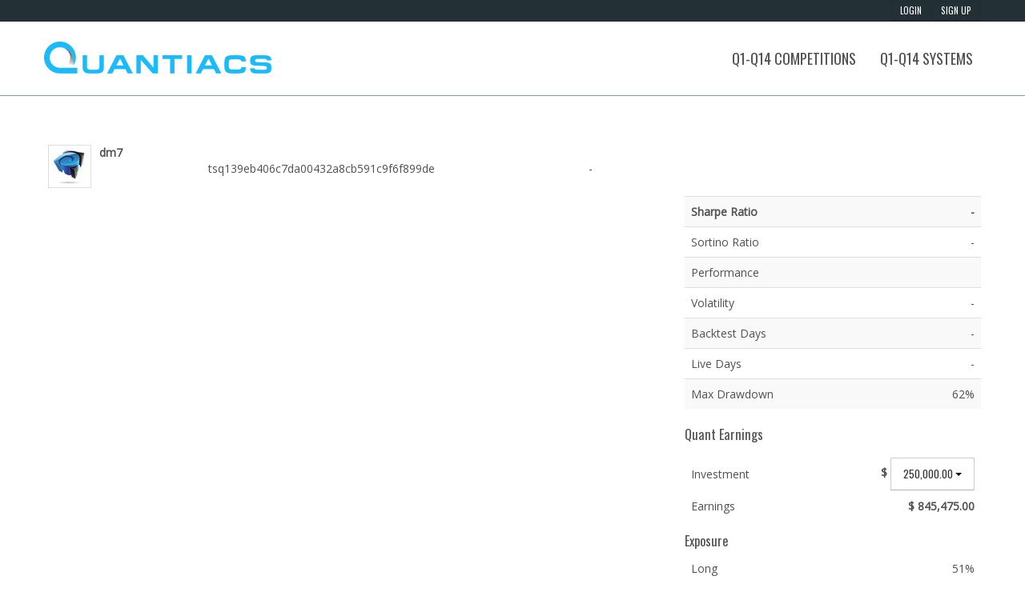

--- FILE ---
content_type: text/html; charset=utf-8
request_url: https://legacy.quantiacs.com/Contact/Chart.aspx?symbolname=quant-13686&labelname=TradingSystem
body_size: 17432
content:
<!DOCTYPE html PUBLIC "-//W3C//DTD XHTML 1.0 Transitional//EN" "http://www.w3.org/TR/xhtml1/DTD/xhtml1-transitional.dtd">
<html xmlns="http://www.w3.org/1999/xhtml" >
<head id="head"><title>
	Legacy Quantiacs | Chart
</title><meta http-equiv="content-type" content="text/html; charset=UTF-8" /> 
<meta http-equiv="pragma" content="no-cache" /> 
<meta http-equiv="content-style-type" content="text/css" /> 
<meta http-equiv="content-script-type" content="text/javascript" /> 
<meta name="robots" content="noindex,nofollow" /> 
<link href="/CMSPages/GetResource.ashx?stylesheetname=QuantNet" type="text/css" rel="stylesheet"/> 
<link rel="stylesheet" href="//maxcdn.bootstrapcdn.com/font-awesome/4.3.0/css/font-awesome.min.css">
<script>
  (function(i,s,o,g,r,a,m){i['GoogleAnalyticsObject']=r;i[r]=i[r]||function(){
  (i[r].q=i[r].q||[]).push(arguments)},i[r].l=1*new Date();a=s.createElement(o),
  m=s.getElementsByTagName(o)[0];a.async=1;a.src=g;m.parentNode.insertBefore(a,m)
  })(window,document,'script','//www.google-analytics.com/analytics.js','ga');

  ga('create', 'UA-52524544-1', {'siteSpeedSampleRate': 100}, 'www.quantiacs.com');
  ga('send', 'pageview');

</script>
<script type="text/javascript"> 
    window.smartlook||(function(d) {
    var o=smartlook=function(){ o.api.push(arguments)},h=d.getElementsByTagName('head')[0];
    var c=d.createElement('script');o.api=new Array();c.async=true;c.type='text/javascript';
    c.charset='utf-8';c.src='//rec.smartlook.com/recorder.js';h.appendChild(c);
    })(document);
    smartlook('init', '629dae21ca4da350af5cf4d4207bf87835d9b279');
</script> 
<link href="/favicon.ico" type="image/x-icon" rel="shortcut icon"/> 
<link href="/favicon.ico" type="image/x-icon" rel="icon"/> 
<link href="/CMSPages/GetResource.ashx?stylesheetfile=/App_Themes/QuantNet/C00_Clean.css" type="text/css" rel="stylesheet" /><link href="/CMSPages/GetResource.ashx?stylesheetfile=/App_Themes/QuantNet/C00_CleanWPadding.css" type="text/css" rel="stylesheet" /><link href="/CMSPages/GetResource.ashx?stylesheetfile=/App_Themes/QuantNet/css/ie7.css" type="text/css" rel="stylesheet" /><link href="/CMSPages/GetResource.ashx?stylesheetfile=/App_Themes/QuantNet/css/jquery.simple-popup.css" type="text/css" rel="stylesheet" /><link href="/CMSPages/GetResource.ashx?stylesheetfile=/App_Themes/QuantNet/css/lightbox.css" type="text/css" rel="stylesheet" /><link href="/CMSPages/GetResource.ashx?stylesheetfile=/App_Themes/QuantNet/css/QuantNetRedesign.css" type="text/css" rel="stylesheet" /><link href="/CMSPages/GetResource.ashx?stylesheetfile=/App_Themes/QuantNet/css/widgets.css" type="text/css" rel="stylesheet" /><link href="/CMSPages/GetResource.ashx?stylesheetfile=/App_Themes/QuantNet/js/jquery-ui/jquery-ui.css" type="text/css" rel="stylesheet" /><link href="/CMSPages/GetResource.ashx?stylesheetfile=/App_Themes/QuantNet/js/jquery-ui/jquery-ui.min.css" type="text/css" rel="stylesheet" /><link href="/CMSPages/GetResource.ashx?stylesheetfile=/App_Themes/QuantNet/js/jquery-ui/jquery-ui.structure.min.css" type="text/css" rel="stylesheet" /><link href="/CMSPages/GetResource.ashx?stylesheetfile=/App_Themes/QuantNet/js/jquery-ui/jquery-ui.theme.min.css" type="text/css" rel="stylesheet" /></head>
<body class="LTR Safari Chrome Safari131 Chrome131 ENUS ContentBody"   data-page-url="/Contact/Chart.aspx">
    <form method="post" action="/Contact/Chart.aspx?symbolname=quant-13686&amp;labelname=TradingSystem" id="form">
<div class="aspNetHidden">
<input type="hidden" name="manScript_HiddenField" id="manScript_HiddenField" value="" />
<input type="hidden" name="__EVENTTARGET" id="__EVENTTARGET" value="" />
<input type="hidden" name="__EVENTARGUMENT" id="__EVENTARGUMENT" value="" />
<input type="hidden" name="__VIEWSTATE" id="__VIEWSTATE" value="/[base64]/CfgUBPVC6stEiOATT9EBqafgNQI5vexLGJCnqvkd7" />
</div>

<script type="text/javascript">
//<![CDATA[
var theForm = document.forms['form'];
if (!theForm) {
    theForm = document.form;
}
function __doPostBack(eventTarget, eventArgument) {
    if (!theForm.onsubmit || (theForm.onsubmit() != false)) {
        theForm.__EVENTTARGET.value = eventTarget;
        theForm.__EVENTARGUMENT.value = eventArgument;
        theForm.submit();
    }
}
//]]>
</script>


<script src="/WebResource.axd?d=kyXQEGaGsQfwLrC6wekxK7tp4t54sOMJXY_oFSTIMkpltteiZYVAYbFEVHMJuFrQDIYEHNj2URGU4drBEYzXgSdKfbJ8lXVmLUxyNrjEV3Q1&amp;t=638563344220000000" type="text/javascript"></script>

<input type="hidden" name="lng" id="lng" value="en-US" />
<script src="/CMSPages/GetResource.ashx?scriptfile=%7e%2fCMSScripts%2fWebServiceCall.js" type="text/javascript"></script>
<script type="text/javascript">
	//<![CDATA[

function PM_Postback(param) { if (window.top.HideScreenLockWarningAndSync) { window.top.HideScreenLockWarningAndSync(1080); }__doPostBack('m',param); }
function PM_Callback(param, callback, ctx) { if (window.top.HideScreenLockWarningAndSync) { window.top.HideScreenLockWarningAndSync(1080); }WebForm_DoCallback('m',param,callback,ctx,null,true); }
//]]>
</script>
<script src="/ScriptResource.axd?d=SnhIML2Z5TQ5QpQN87dx0ewTlcmyvdKnczriehaMYGwBArJlE-XxhofteZkXfMlZKufT3FfuUxwx3zoEgR8HeWhMlIxUdc0QHXEFVHmxucz_QTCzIBO_KQ-OgAyIeh_20&amp;t=3a1336b1" type="text/javascript"></script>
<script src="/ScriptResource.axd?d=LMefo6M46rTb_QtSwvoxIrT3DjPSCCHJAcdYMEGQpIno-9k9VT8_A0t1JV8Nh2SC15NY_cDbR7Ca4hxG_PcoW7EW-UFkOXYnUGJXQzyV0_eB4ask7_nGKFAO90Kb0h6HEp67Mqv-rszotoWLBi2VQQ2&amp;t=3a1336b1" type="text/javascript"></script>
<div class="aspNetHidden">

	<input type="hidden" name="__VIEWSTATEGENERATOR" id="__VIEWSTATEGENERATOR" value="A5343185" />
	<input type="hidden" name="__SCROLLPOSITIONX" id="__SCROLLPOSITIONX" value="0" />
	<input type="hidden" name="__SCROLLPOSITIONY" id="__SCROLLPOSITIONY" value="0" />
</div>
    <script type="text/javascript">
//<![CDATA[
Sys.WebForms.PageRequestManager._initialize('manScript', 'form', ['tctxM',''], [], [], 90, '');
//]]>
</script>
<div id="CMSHeaderDiv">
	<!-- -->
</div>
    <div id="ctxM">

</div>
    
  <script type="text/javascript">
    function acceptRules(){
    var url=document.URL;
       alert(url);
      if(url.indexOf('?') != -1) {url=url+"&acceptRules=1";}
        else {url=url+"?acceptRules=1";}
  
      window.location=url;
      window.location.reload();
      alert(url);
     
    }
  </script>  

	<!--[if lt IE 7]>
	<style media="screen" type="text/css">
	#container {height:100%;}
	</style>
	<![endif]-->

	<!-- BindTuning head elements TT -->
	<script type="text/javascript">
		if (typeof jQuery == 'undefined') {document.write("<script type='text/javascript' src='/App_Themes/QuantNet/js/jquery.min.js'><" + "/script>");}
	</script>
	<script type="text/javascript">
		jQuery('head').append('<meta name="viewport" content="width=device-width, initial-scale=1.0, maximum-scale=1.0, user-scalable=0">');
	</script>
	<!-- Le HTML5 shim, for IE6-8 support of HTML5 elements -->
	<!--[if lt IE 9]>
		<script src="/App_Themes/QuantNet/js/html5shiv.js"></script>
	<![endif]-->
	<script type="text/javascript" src="/CMSPages/GetResource.ashx?scriptfile=/App_Themes/QuantNet/js/bootstrap.min.js"></script>
<script type="text/javascript" src="/CMSPages/GetResource.ashx?scriptfile=/App_Themes/QuantNet/js/BindMENU.js"></script>
<script type="text/javascript" src="/CMSPages/GetResource.ashx?scriptfile=/App_Themes/QuantNet/js/fix-responsive-WP8.js"></script>
<script type="text/javascript" src="/CMSPages/GetResource.ashx?scriptfile=/App_Themes/QuantNet/js/jqFlickrGallery.js"></script>
<script type="text/javascript" src="/CMSPages/GetResource.ashx?scriptfile=/App_Themes/QuantNet/js/jquery.prettyPhoto.js"></script>
<script type="text/javascript" src="/CMSPages/GetResource.ashx?scriptfile=/App_Themes/QuantNet/js/populateSelectNav.js"></script>
<script type="text/javascript" src="/CMSPages/GetResource.ashx?scriptfile=/App_Themes/QuantNet/js/twitter.js"></script>
<script type="text/javascript" src="/CMSPages/GetResource.ashx?scriptfile=/App_Themes/QuantNet/js/jquery.smooth-scroll.js"></script>
<script type="text/javascript" src="/CMSPages/GetResource.ashx?scriptfile=/App_Themes/QuantNet/js/qa.utilities.js"></script>
<script type="text/javascript" src="/CMSPages/GetResource.ashx?scriptfile=/App_Themes/QuantNet/js/qa.template.js"></script>
<script type="text/javascript">
  jQuery(document).ready(qa.template.setOnScroll); 
</script>
<!--Apply class to body with browser version-->
<script type="text/javascript">
  (function ($) {
      $(document).ready(function() {
        var nVer = navigator.appVersion; var nAgt = navigator.userAgent; var bN = navigator.appName; var fullV = "" + parseFloat(navigator.appVersion); var majorV = parseInt(navigator.appVersion, 10); var nameOffset, verOffset, ix; if ((verOffset = nAgt.indexOf("Opera")) !== -1) { bN = "Opera"; fullV = nAgt.substring(verOffset + 6); if ((verOffset = nAgt.indexOf("Version")) !== -1) { fullV = nAgt.substring(verOffset + 8) } } else { if ((verOffset = nAgt.indexOf("MSIE")) !== -1) { bN = "IE"; fullV = nAgt.substring(verOffset + 5) } else { if ((verOffset = nAgt.indexOf("Chrome")) !== -1) { bN = "Chrome"; fullV = nAgt.substring(verOffset + 7) } else { if ((verOffset = nAgt.indexOf("Safari")) !== -1) { bN = "Safari"; fullV = nAgt.substring(verOffset + 7); if ((verOffset = nAgt.indexOf("Version")) !== -1) { fullV = nAgt.substring(verOffset + 8) } } else { if ((verOffset = nAgt.indexOf("Firefox")) !== -1) { bN = "Firefox"; fullV = nAgt.substring(verOffset + 8) } else { if ((nameOffset = nAgt.lastIndexOf(" ") + 1) < (verOffset = nAgt.lastIndexOf("/"))) { bN = nAgt.substring(nameOffset, verOffset); fullV = nAgt.substring(verOffset + 1); if (bN.toLowerCase() == bN.toUpperCase()) { bN = navigator.appName } } } } } } } if ((ix = fullV.indexOf(";")) !== -1) { fullV = fullV.substring(0, ix) } if ((ix = fullV.indexOf(" ")) !== -1) { fullV = fullV.substring(0, ix) } majorV = parseInt("" + fullV, 10); if (isNaN(majorV)) { fullV = "" + parseFloat(navigator.appVersion); majorV = parseInt(navigator.appVersion, 10) } 
        document.getElementsByTagName("body")[0].className += " " +  bN + " " +  bN + majorV + " cmsKENTICO cmsKENTICO6";
  });
  })(jQuery);
</script>
<!--[if lte IE 7]>
<link rel="stylesheet" href="/App_Themes/QuantNet/css/ie7.css" type="text/css"/>
<![endif]-->

<script type="text/javascript">
	(function( $ ) {
		$('head').append('<link rel="stylesheet" type="text/css" href="https://fonts.googleapis.com/css?family=Oswald:400,300,700">');
		$('head').append('<link rel="stylesheet" type="text/css" href="https://fonts.googleapis.com/css?family=Open+Sans">');
	})(jQuery);
</script>
 
<div id="container">
 <div>
  <header>
    <div class="topBar">
      <div class="container">
        
        <div class="loginUpload">
          <table>
            <tr>
              <td>
                
<input type="submit" name="p$lt$BindLOGIN$btnSignOut" value="Login" id="p_lt_BindLOGIN_btnSignOut" class="width100 btn btn-info btn-small" />

              </td>
              <td>
                              
                <input  type="submit" class="width100 btn btn-success btn-small" value="Sign Up" onclick="window.location='/User/Register.aspx';return false;">
                
              </td>
            </tr>
          </table>
        </div>
            
      </div>
    </div>
     
    <div class="logoMenu logoMenuSimple">
      <div class="container">
        <div class="row-fluid">
          <div class="span4" id="Logo"><a id="p_lt_BindLOGO_Link_btnElem_hyperLink" href="http://quantiacs.com"><img id="p_lt_BindLOGO_Link_btnElem_image" src="/QuantNetSite/media/BindTuning-SPCTheme/quantiacs-logo.png?width=283&amp;height=63&amp;ext=.png" /><span id="p_lt_BindLOGO_Link_btnElem_lblText"></span></a>
         </div>
         <div class="span8" id="MenuH">
            <div class="Horizontal" style="float:right;">
	<ul class="CMSListMenuUL" id="CMSListMenu1">
		<li class="CMSListMenuLI" style=""><span class="CMSListMenuLink" style="" onclick="return false;"  >Q1-Q14 Competitions</span>
		<ul class="CMSListMenuUL">
			<li class="CMSListMenuLI" style=""><a href="/Competitions/Q14.aspx" class="CMSListMenuLink" style="" >Closed: Q14 Futures Competition</a></li>
			<li class="CMSListMenuLI" style=""><a href="/Competitions/Q13.aspx" class="CMSListMenuLink" style="" >Closed: Q13 Futures Competition</a></li>
			<li class="CMSListMenuLI" style=""><a href="/Competitions/Q12.aspx" class="CMSListMenuLink" style="" >Closed: Q12 Futures Competition</a></li>
			<li class="CMSListMenuLI" style=""><a href="/Competitions/Q11.aspx" class="CMSListMenuLink" style="" >Closed: Q11 Futures Competition</a></li>
			<li class="CMSListMenuLI" style=""><a href="/Competitions/Q10.aspx" class="CMSListMenuLink" style="" >Closed: Q10 Futures Competition</a></li>
			<li class="CMSListMenuLI" style=""><a href="/Competitions/Q9.aspx" class="CMSListMenuLink" style="" >Closed: Q9 Futures Competition</a></li>
			<li class="CMSListMenuLI" style=""><a href="/Competitions/Q8.aspx" class="CMSListMenuLink" style="" >Closed: Q8 Futures Competition</a></li>
			<li class="CMSListMenuLI" style=""><a href="/Competitions/Q7.aspx" class="CMSListMenuLink" style="" >Closed: Q7 Futures Competition</a></li>
			<li class="CMSListMenuLI" style=""><a href="/Competitions/Q6.aspx" class="CMSListMenuLink" style="" >Closed: Q6 Futures Competition</a></li>
			<li class="CMSListMenuLI" style=""><a href="/Competitions/Q5.aspx" class="CMSListMenuLink" style="" >Closed: Q5 Futures Competition</a></li>
			<li class="CMSListMenuLI" style=""><a href="/Competitions/Q4.aspx" class="CMSListMenuLink" style="" >Closed: Q4 Futures Competition</a></li>
			<li class="CMSListMenuLI" style=""><a href="/Competitions/Q3.aspx" class="CMSListMenuLink" style="" >Closed: Q3 Futures Competition</a></li>
			<li class="CMSListMenuLI" style=""><a href="/Competitions/Q2.aspx" class="CMSListMenuLink" style="" >Closed: Q2 Futures Competition</a></li>
			<li class="CMSListMenuLI" style=""><a href="/Competitions/Futures-Contest-Ranking.aspx" class="CMSListMenuLink" style="" >Closed: Q1 Futures Competition</a></li>
			<li class="CMSListMenuLI" style=""><a href="/Competitions/KickoffContestRanking.aspx" class="CMSListMenuLink" style="" >Closed: Kickoff Equity Competition</a></li>
		</ul>
		</li>
		<li class="CMSListMenuLI" style=""><a href="/Systems.aspx" class="CMSListMenuLink" style="" >Q1-Q14 Systems</a></li>
	</ul>

          </div>
         </div>
          <!--<div class="span3" id="Search"><div id="SearchBar"><div id="p_lt_searchbox_pnlSearch" class="searchBox" onkeypress="javascript:return WebForm_FireDefaultButton(event, &#39;p_lt_searchbox_btnSearch&#39;)">
	
    <label for="p_lt_searchbox_txtWord" id="p_lt_searchbox_lblSearch">Search for:</label>
    <input name="p$lt$searchbox$txtWord" type="text" maxlength="1000" id="p_lt_searchbox_txtWord" />
    <input type="submit" name="p$lt$searchbox$btnSearch" value="Search" id="p_lt_searchbox_btnSearch" />
    

</div>
</div></div>-->
        </div>
      </div>      
    </div>
    
  </header>
   
  </div>
  <div id="body">
     
         <div id="ContentArea" class="container">
          
<style type="text/css">
.showZone span{border:none !important;padding:0px !important;margin:0px !Important;}
.tt_chartContainer {background-color: #FFFFFF !important; border: none !important;}
svg#donut-chart {
    display: block;
    margin: 0 auto;
}

.arc {
    cursor: pointer;
}

text {
    font-weight: 100;
    font-size: 12px;
    color: #fff;
}

.readSection {
    max-height:200px;
    overflow-x: hidden;
    overflow-y: scroll;
}

.readSection::-webkit-scrollbar {
    display: none;
}
.readSection::-webkit-scrollbar {
    display: none;
}

.tt_copyrightSign {
    display: none;
}

.copyrights.chart {
    font-size: 10px;
    text-align: left;
}
.quant-earnings-heading {
    cursor: pointer;
}
.quant-earnings-heading {
    cursor: pointer;
}
.quant-earnings-heading:hover
 {   color: #898989; }

</style>
<script src="/QuantNetSite/html5chart/TTChart.js"></script>
<script src="/CMSPages/GetResource.ashx?scriptfile=/QuantNetSite/html5chart/calcMetricsNew.js"></script>
<script src="/CMSPages/GetResource.ashx?scriptfile=/QuantNetSite/select2-3.4.5/select2.min.js"></script>
<script src="/CMSPages/GetResource.ashx?scriptfile=/QuantNetSite/html5chart/highstock.js"></script>
<script src="https://cdnjs.cloudflare.com/ajax/libs/d3/3.5.5/d3.min.js"></script>
<script src="/CMSPages/GetResource.ashx?scriptfile=/App_Themes/QuantNet/js/jquery.simple-popup.js"></script>
<link rel="stylesheet" type="text/css" href="/QuantNetSite/select2-3.4.5/select2.css">
<link rel="stylesheet" type="text/css" href="/App_Themes/QuantNet/css/jquery.simple-popup.css">

<script type="text/javascript">
    jQuery(document).ready(function () {
        loadControls(tradingSystemID);

        jQuery(".dropdown-menu").on('click', 'li a', function (event) {
            var formattedStartDate,
                formattedEndDate;

            event.preventDefault();
            jQuery("#btnInvestmentSelection").text(jQuery(this).text());
            jQuery("#btnInvestmentSelection").val(jQuery(this).text());
            if ((startDate != undefined || startDate != null) && (endDate != undefined || endDate != null)) {
                formattedStartDate = getDate_NewFormat(startDate);
                formattedEndDate = getDate_NewFormat(endDate);
            }
            else {
                formattedStartDate = getDate_NewFormat(chart1.getDateRange().fromDate);
                formattedEndDate = getDate_NewFormat(chart1.getDateRange().toDate)
            }

            var newDates = dates.toString().split(','),
                startIndex = newDates.indexOf(formattedStartDate) > 0 ? newDates.indexOf(formattedStartDate) : 0,
                endIndex = newDates.indexOf(formattedEndDate) > 0 ? newDates.indexOf(formattedEndDate) : dates.length - 1;

            calc_totalEarnings(perfFees[startIndex], perfFees[endIndex]);
        });
    });
</script>

<div class="row-fluid">
	<div class="pane span12">    
      



<script type="text/javascript">
 var tradingSystem_name='tsq139eb406c7da00432a8cb591c9f6f899de';
 var tradingSystem_id='13686';
 var tradingSystem_TradingDaysBeforeUpload=3768;
 var tradingSystem_uploadDate = new Date(2019,07-1,22); 
 var tradingSystem_systemTrading= '0';                                       
</script> 

                      
    <div id="chartHeading" style="width: 59%">
        <table class="table" style="margin-bottom: 0px">
            <tbody>
                <tr>
                    <td style="width: 33%; border-top: none; padding: 5px;">
                        <div class="member" style="border-bottom: none; padding-bottom: inherit; margin-bottom: 0px;">
                            <div class="avatar">
                                <a href="/Members/dm7.aspx">
                                    <img alt="dm7" src="/CMSModules/Avatars/CMSPages/GetAvatar.aspx?avatarguid=160429a4-93a7-46f0-9d34-58afac0dcf16&amp;maxsidesize=52" />
                                </a>
                                <b>
                                    <span id="tradingSystemUN"></span>
                                    <br />
                                </b>
                            </div>
                            <div class="clear">&nbsp;</div>
                            <b>
                                <a href="/Members/dm7.aspx" title="dm7 "> </a>
                            </b>
                            <div class="clear">&nbsp;</div>
                            

                        </div>
                    </td>
                    <td class="chart_submitname" style="text-align: center; line-height: 8px; width: 33%; border-top: none; vertical-align: middle; line-height: 15px;  padding: 5px;">tsq139eb406c7da00432a8cb591c9f6f899de</td>
                    <td class="chart_submitdate" style="text-align: right; line-height: 8px; width: 33%; border-top: none; vertical-align: middle; line-height: 15px;  padding: 5px;">- </td>
                </tr>
            </tbody>
        </table>
    </div>
  

  
  
        <div class="row-fluid">
            <div class="row-fluid">
                <div class="showZone pane span8" id="L2_Zone70">
                    <div id="chart1" style="height: 560px; width: 100%;">
                        &nbsp;
                    </div>
                    <div class="copyrights chart">TeleTrader HTML5 Chart V 1.61 © 2020 <a href="http://www.teletrader.com" target="_blank">TeleTrader Software GmbH</a></div>
                    <div id="chart2" style="height: 145px; width: 90%; min-width: 280px; max-width: 1150px"></div>

                     <script type="text/javascript">
                        var dynamicTable = "<ul>";
                        var gotComments = false;
                        strSymbolname = "tts-3230110";
                        tradingSystemID = 1910;
                        strLabelname = "Gold";
                        showFee = "0";
                        strLocale = "en";
                        showLive = "0";
                        isTrading = "0";
                        userName = "";
                        comments = [];
                        var competition="";

                        var strquery = document.URL.split('?')[1];
                        if (strquery)
                            strquery = strquery.split('&');
                        for (var y in strquery) {
                            var z = strquery[y].toString().split('=');
                            if (z.length == 2) {
                                if (z[0].toLowerCase() == "lang") {
                                    strLocale = z[1];
                                }
                                else if (z[0].toLowerCase() == "symbolname") {
                                    strSymbolname = z[1];
                                    var strsymbols = strSymbolname.split('-');
                                    tradingSystemID = parseInt(strsymbols[strsymbols.length - 1]);
                                }
                                else if (z[0].toLowerCase() == "labelname") {
                                    strLabelname = decodeURIComponent(z[1]);
                                    if (strLabelname == "TradingSystem") {
                                        jQuery.ajax({
                                            type: "POST",
                                            url: "/QuantNetSite/UserLookUp.aspx/getTSName",
                                            contentType: "application/json; charset=utf-8",
                                            data: JSON.stringify({ "tradingSystemID": tradingSystemID }),
                                            dataType: "json",
                                            async: false,
                                            error: function (XMLHttpRequest, textStatus, errorThrown) {
                                            },
                                            complete: function (jqXHR, status) {
                                                var responseString = JSON.parse(jqXHR.responseText);
                                                strLabelname = responseString.d;
                                            }
                                        });
                                    }
                                }
                                else if (z[0].toLowerCase() == "showfee") {
                                    showFee = z[1];
                                }
                                else if (z[0].toLowerCase() == "showlive") {
                                    showLive = z[1];
                                }
                                else if (z[0] == "isTrading") {
                                    isTrading = z[1];
                                }
                                else if(z[0] == "competition"){
                                    competition=z[1];
                                }
                            }
                        }

                        jQuery.ajax({
                            type: "POST",
                            url: "/QuantNetSite/UserLookUp.aspx/getUserName",
                            contentType: "application/json; charset=utf-8",
                            data: JSON.stringify({ "tradingSystemID": tradingSystemID }),
                            dataType: "json",
                            async: false,
                            error: function (XMLHttpRequest, textStatus, errorThrown) {
                            },
                            complete: function (jqXHR, status) {
                                var responseString = JSON.parse(jqXHR.responseText);
                                userName = responseString.d;
                            }
                        });

                        jQuery('#tradingSystemUN').html(userName);

                     
                    </script>
                    

                </div>
                <div class="pane span4" id="L2_Zone30">
                    <table class="table table-striped">
                        <tbody>
                
                            <tr>
                                <th style="line-height: 7px;">Sharpe Ratio</td>
                                <th class="chart_SharpeRatio" style="text-align: right; line-height: 7px;">-</td>
                            </tr>
                            <tr>
                                <td style="line-height: 7px;">Sortino Ratio</td>
                                <td class="chart_SortinoRatio" style="text-align: right; line-height: 7px;">-</td>
                            </tr>
                            <tr>
                                <td style="line-height: 7px;">Performance</td>
                                <td class="chart_perf" style="text-align: right; color: green; line-height: 7px;">&nbsp;</td>
                            </tr>
                            <tr>
                                <td style="line-height: 7px;">Volatility</td>
                                <td class="chart_volatility" style="text-align: right; line-height: 7px;">-</td>
                            </tr>
                            <tr id="backtestDaysRow">
                                <td style="line-height: 7px;">Backtest Days</td>
                                <td class="chart_tradingdays" style="text-align: right; line-height: 7px;">-</td>
                            </tr>
                            <tr id="liveDaysRow">
                                <td style="line-height: 7px;">Live Days</td>
                                <td class="chart_livedays" style="text-align: right; line-height: 7px;">-</td>
                            </tr>
                            <tr id="maxDownRow">
                                <td style="line-height: 7px;">Max Drawdown</td>
                                <td class="chart_maxdd" style="text-align: right; line-height: 7px;">-</td>
                            </tr>
                           
                          
                           <tr id="scoreRow" style="display:none;">
                                <th style="line-height: 8px; border-top: none;">Score</th>
                                <th class="chart_Score" style="text-align: right; line-height: 8px; border-top: none;">-</th>
                           </tr>
                           <tr id="investedRow" style="display:none;">
                                <td style="line-height: 7px;">Invested</td>
                                <td class="chart_invested" style="text-align: right; line-height: 7px;">-</td>
                            </tr>
                        </tbody>
                    </table>
                    
                    <h4 id="quantEarningsHeading" class="quant-earnings-heading" data-content="Quant Earnings amount to 10% of the Net New Profits of the strategy in the selected time window.">Quant Earnings</h4>
                    <div id="earningsInvestment">
                        <table class="table">
                            <tbody>
                                <tr>
                                    <td style="line-height: 7px; vertical-align: middle; border-top: none">Investment</td>
                                    <td class="investments" style="text-align: right; line-height: 7px; vertical-align: middle; border-top: none">
                                        <div class="dropdown"><b>$ </b>
                                            <button class="btn btn-default dropdown-toggle" type="button" data-toggle="dropdown" id="btnInvestmentSelection">
                                                250,000.00
                                                <span class="caret"></span>
                                            </button>
                                            <ul class="dropdown-menu">
                                                <li><a href="#">250,000.00</a></li>
                                                <li><a href="#">500,000.00</a></li>
                                                <li><a href="#">750,000.00</a></li>
                                                <li><a href="#">1,000,000.00</a></li>
                                            </ul>
                                        </div>
                                    </td>
                                </tr>
                                <tr>
                                    <td style="line-height: 7px; vertical-align: middle; border-top: none">Earnings</td>
                                    <td class="earnings" style="text-align: right; line-height: 7px; vertical-align: middle; border-top: none">-</td>
                                </tr>
                            </tbody>
                        </table>
                    </div>
                    <h4 id="exposureHeading">Exposure</h4>
                    <div id="exposure">
                        <table class="table">
                            <tbody>
                                <tr>
                                    <td style="line-height: 9px; vertical-align: middle; border-top: none">Long</td>
                                    <td class="exposure_long" style="text-align: right; line-height: 9px; vertical-align: middle; border-top: none"></td>
                                </tr>
                                <tr>
                                    <td style="line-height: 9px; vertical-align: middle; border-top: none">Short</td>
                                    <td class="exposure_short" style="text-align: right; line-height: 9px; vertical-align: middle; border-top: none"></td>
                                </tr>
                                <tr>
                                    <td style="line-height: 9px; vertical-align: middle; border-top: none">Cash</td>
                                    <td class="exposure_cash" style="text-align: right; line-height: 9px; vertical-align: middle; border-top: none"></td>
                                </tr>
                            </tbody>
                        </table>
                    </div>
                    <h4 id="headingName">Asset Allocation</h4>
                    <div id="asset-allocation" style="text-align: center"></div>
            </div>
        </div>
        <script type="text/javascript">
           

            function setHeight() {
                document.getElementById('chart1').style.height = Math.min(480, parseInt(document.documentElement.clientHeight)) + 'px';
            }
            setHeight();
            window.addEventListener('resize', setHeight, true);

            var d = Date.now();

            var type = 'canvas';
            var url = "/User/ChartSource.aspx";
            if (location.search.indexOf('s=1') != -1) { type = 'svg'; }
            var chart1 = TTChart.create({ id: "chart1", type: type });
            chart1.setOptions({
                "data.sourceUrl": url,
                "data.dataLoader": "ttws",
                "data.period": "DAILY",
                "data.numberOfBars": 2510,
                "vaxis.relative": true,
                "vaxis.logarithmic": true,
                "main.chartType": 'line',
                "volume.show": false,
                "history.show": true,
                "main.lastLine.show": false,
                "dataInfo.show": false,
                "toolbar.top.show": false,
                "toolbar.left.show": false,
                "toolbar.top.items": ["chartType", , "relativeScale", "logarithmicScale", , "history", "dataInfo", "crosshair", , "grid", , 'fullscreen', , 'zoomIn', 'zoomOut'],
                "toolbar.left.items": [],
                "storage.autoSave": false,
                "contextMenu.show": false,
                "data.usePush": false,
                "panel.background.color": "#ffffff",
                "global.verticalAxisZoom": true,
                "copyrightSign.autoHide": true
            });

            chart1.setOption("global.locale", strLocale);
            chart1.setOption("comparisons.lineColors", ["#61c0ff", "#e65c00", "#5c00e6"]);

            if (isNaN(tradingSystemID)) {
                chart1.symbols.setMainSymbol(strSymbolname, strLabelname);
            }
            else {
                chart1.symbols.setMainSymbol(strSymbolname, "Backtest " + strLabelname);
            }

            chart1.addEventListener("VisibleRangeChanged", testcallback);

            if (showFee == "1") {
                chart1.symbols.addComparison("fee-" + strSymbolname, "fee");
            }

            chart1.symbols.addComparison("trading-" + strSymbolname.replace("fee-", ""), "Live " + strLabelname);

            //Wrong naming: trading-xxx is live series and live-xxx is trading series
            if (showLive == "1") {
                var liveSymbolName = strSymbolname;
                if (liveSymbolName.indexOf("fee-") >= 0) liveSymbolName = liveSymbolName.replace("fee-", "");
                chart1.symbols.addComparison("live-" + liveSymbolName, "Trading " + strLabelname);
            }

            setupChart();
            chart1.display();

            function addIndicator(objValue) {
                if (objValue != "") {
                    chart1.symbols.addIndicator(objValue);
                    chart1.display();
                }
            }

            jQuery('.chart_submitname').html('<b>' + strLabelname + '</b>');

            jQuery('#quantEarningsHeading').simplePopup();
            

            //"Quant Earnings amount to 10% of the Net New Profits of the strategy in the selected time window."
        </script></div>  
  </div>
</div>
<div class="row-fluid">
	<div class="pane span7"></div>
	<div class="pane span5"></div>
</div>
<div class="row-fluid">
	<div class="pane span8"></div>
	<div class="pane span4"></div>
</div>
<div class="row-fluid">
	<div class="pane span6"></div>
	<div class="pane span6"></div>
</div>
<div class="row-fluid">
	<div class="pane span12"></div>
</div>
<div class="row-fluid">
	<div class="pane span7"></div>
	<div class="pane span5"></div>
</div>
<div class="row-fluid">
	<div class="pane span4"></div>
	<div class="pane span8"></div>
</div>
<div class="row-fluid">
	<div class="pane span3"></div>
	<div class="pane span6"></div>
	<div class="pane span3"></div>
</div>
<div class="row-fluid">
	<div class="pane span12"></div>
</div>
<div class="row-fluid">
	<div class="pane span4"></div>
	<div class="pane span4"></div>
	<div class="pane span4"></div>
</div>
         </div>
      
   <div class="clear"></div>
  </div>
</div>

  <footer>
    <div class="footerSocial">
      <div class="container">
          <h5>Connect with us</h5>
          <ul class="widget-icons">
              <li class="highlight facebook"><a target="_blank" href="https://facebook.com/Quantiacs"></a></li>
              <li class="highlight twitter"><a target="_blank" href="https://twitter.com/Quantiacs"></a></li>
              <li class="highlight linkedin"><a target="_blank" href="https://www.linkedin.com/company/quantiacs"></a></li>
              <li class="highlight youtube"><a target="_blank" href="https://www.youtube.com/channel/UCS8bIV3uEJLIaA91s5uQzQw"></a></li>
              <li class="highlight newmail"><a href="mailto:info@quantiacs.com"></a></li>
          </ul>
      </div>
  </div>
  <div class="footerMenuCopy">
      <div class="container">
        <ul class="footerMenuLine">
              <!-- <li><a href="/Contact.aspx">Contact</a></li> -->
              <li><a href="/Jobs.aspx">Jobs</a></li>
              <li><a href="/UserAgreement.aspx">User agreement</a></li>
              <!-- <li><a href="/Contact.aspx">Legal Notice</a></li> -->
          </ul>
 
          <p class="copyrights">
              Copyright @ 2014-2025 Quantiacs LLC            
          </p>
      </div>
  </div>
    
  </footer>
    <div id="BgLayer1" class="full-width"></div>
	<script type="text/javascript">
		(function ($) {
			$(document).ready(function () {
				//Carousel
				//$('.carousel').carousel({
					//interval: 5000
				//});
				//$('.carousel').carousel('next');

				//Tooltips
				$('a[rel=tooltip]').tooltip();

				//Popovers
				$('a[rel=popover]').popover({
					trigger: 'hover'
				});
			});
		})(jQuery);
	</script>

    <script type="text/javascript" >
      (function( $ ) {
        $("#MenuH .Horizontal > ul").BindMENU({ MenuStyle: "DefaultMenu", Orientation: "Horizontal" });
        $("#MenuV .Vertical > ul").BindMENU({ MenuStyle: "DefaultMenu", Orientation: "Vertical" });
      })(jQuery);
    </script>
<script type="text/javascript">jQuery.noConflict();</script>

//
//
//    <script type="text/javascript" >
//      (function( $ ) {
//        $('.CMSListMenuLI:first > ul > li:first').after('<li class="CMSListMenuLI" style=""><a href="https://www.quantinator.com/" class="CMSListMenuLink" style="">Quantinator</a></li>');
//      })(jQuery);
//    </script>
//
//    <script type="text/javascript" >
//      (function( $ ) {
//        $('.CMSListMenuLI:first > ul > li:first').after('<li class="CMSListMenuLI" style=""><a href="/User/login.aspx" class="CMSListMenuLink" style="">Q1-Q14 Login</a></li>');
//      })(jQuery);
//    </script>

//



    
    

<script type="text/javascript">
//<![CDATA[
(function() {var fn = function() {$get("manScript_HiddenField").value = '';Sys.Application.remove_init(fn);};Sys.Application.add_init(fn);})();//]]>
</script>

<script type="text/javascript">
	//<![CDATA[
if (typeof(Sys.Browser.WebKit) == 'undefined') {
    Sys.Browser.WebKit = {};
}
if (navigator.userAgent.indexOf('WebKit/') > -1) {
    Sys.Browser.agent = Sys.Browser.WebKit;
    Sys.Browser.version = parseFloat(navigator.userAgent.match(/WebKit\/(\d+(\.\d+)?)/)[1]);
    Sys.Browser.name = 'WebKit';
}
//]]>
</script>
<script type="text/javascript">
	//<![CDATA[
WebServiceCall('https://legacy.quantiacs.com/CMSPages/WebAnalyticsService.asmx','LogHits', '{"pageGUID":"1ace9b20-85df-46c2-b89b-cc860752d5e1", "referrer":""}')
//]]>
</script>
<script type="text/javascript">
//<![CDATA[

var callBackFrameUrl='/WebResource.axd?d=f9ZdfFkqUBjfbHMSzA_Li1Ec83dvtuL6nJ9I__Okql2m0XxDiMZOwcpwCOP4Dby-8HbIDZAcpDtRoR05UTW3jFvKGvkEOG_05jbeT9trWEo1&t=638563344220000000';
WebForm_InitCallback();
theForm.oldSubmit = theForm.submit;
theForm.submit = WebForm_SaveScrollPositionSubmit;

theForm.oldOnSubmit = theForm.onsubmit;
theForm.onsubmit = WebForm_SaveScrollPositionOnSubmit;
//]]>
</script>
</form>


</body>
</html>


--- FILE ---
content_type: text/css
request_url: https://legacy.quantiacs.com/CMSPages/GetResource.ashx?stylesheetname=QuantNet
body_size: 41798
content:
/*!* Bootstrap v2.3.0 * * Copyright 2012 Twitter,Inc * Licensed under the Apache License v2.0 * http://www.apache.org/licenses/LICENSE-2.0 * * Designed and built with all the love in the world @twitter by @mdo and @fat. */ .clearfix{*zoom:1;}
.HiddenButton{display:none !important;}
.clearfix:before,.clearfix:after{display:table;content:"";line-height:0;}
.clearfix:after{clear:both;}
.hide-text{font:0/0 a;color:transparent;text-shadow:none;background-color:transparent;border:0;}
.input-block-level{display:block;width:100%;min-height:29.5px;-webkit-box-sizing:border-box;-moz-box-sizing:border-box;box-sizing:border-box;}
article,aside,details,figcaption,figure,footer,header,hgroup,nav,section{display:block;}
audio,canvas,video{display:inline-block;*display:inline;*zoom:1;}
audio:not([controls]){display:none;}
html{font-size:100%;-webkit-text-size-adjust:100%;-ms-text-size-adjust:100%;}
a:focus{outline:thin dotted #333;outline:5px auto -webkit-focus-ring-color;outline-offset:-2px;}
a:hover,a:active{outline:0;}
sub,sup{position:relative;font-size:75%;line-height:0;vertical-align:baseline;}
sup{top:-0.5em;}
sub{bottom:-0.25em;}
img{max-width:100%;width:auto\9;height:auto;vertical-align:middle;border:0;-ms-interpolation-mode:bicubic;}
#map_canvas img,.google-maps img{max-width:none;}
button,input,select,textarea{margin:0;font-size:100%;vertical-align:middle;}
button,input{*overflow:visible;line-height:normal;}
button::-moz-focus-inner,input::-moz-focus-inner{padding:0;border:0;}
button,html input[type="button"],input[type="reset"],input[type="submit"]{-webkit-appearance:button;cursor:pointer;}
label,select,button,input[type="button"],input[type="reset"],input[type="submit"],input[type="radio"],input[type="checkbox"]{cursor:pointer;}
input[type="search"]{-webkit-box-sizing:content-box;-moz-box-sizing:content-box;box-sizing:content-box;-webkit-appearance:textfield;}
input[type="search"]::-webkit-search-decoration,input[type="search"]::-webkit-search-cancel-button{-webkit-appearance:none;}
textarea{overflow:auto;vertical-align:top;}
@media print{*{text-shadow:none!important;color:black!important;background:transparent!important;box-shadow:none!important;}
a,a:visited{text-decoration:underline;}
a[href]:after{content:"(" attr(href) ")";}
abbr[title]:after{content:"(" attr(title) ")";}
.ir a:after,a[href^="javascript:"]:after,a[href^="#"]:after{content:"";}
pre,blockquote{border:1px solid #999;page-break-inside:avoid;}
thead{display:table-header-group;}
tr,img{page-break-inside:avoid;}
img{max-width:100%!important;}
@page{margin:.5cm;}
p,h2,h3{orphans:3;widows:3;}
h2,h3{page-break-after:avoid;}
}
body{margin:0;font-family:'Open Sans',Helvetica,Arial,Verdana,sans-serif;font-size:13px;line-height:19.5px;color:#777;background-color:white;}
a{color:#1bbafb;text-decoration:none;}
a:hover,a:focus{color:#1bbafb;text-decoration:underline;}
.img-rounded{-webkit-border-radius:6px;-moz-border-radius:6px;border-radius:6px;}
.img-polaroid{padding:4px;background-color:white;border:1px solid #ccc;border:1px solid rgba(0,0,0,0.2);-webkit-box-shadow:0 1px 3px rgba(0,0,0,0.1);-moz-box-shadow:0 1px 3px rgba(0,0,0,0.1);box-shadow:0 1px 3px rgba(0,0,0,0.1);}
.img-circle{-webkit-border-radius:500px;-moz-border-radius:500px;border-radius:500px;}
.row{margin-left:-20px;*zoom:1;}
.row:before,.row:after{display:table;content:"";line-height:0;}
.row:after{clear:both;}
.row:before,.row:after{display:table;content:"";line-height:0;}
.row:after{clear:both;}
[class*="span"]{float:left;min-height:1px;margin-left:20px;}
.container,.navbar-static-top .container,.navbar-fixed-top .container,.navbar-fixed-bottom .container{width:940px;}
.span12{width:940px;}
.span11{width:860px;}
.span10{width:780px;}
.span9{width:700px;}
.span8{width:620px;}
.span7{width:540px;}
.span6{width:460px;}
.span5{width:380px;}
.span4{width:300px;}
.span3{width:220px;}
.span2{width:140px;}
.span1{width:60px;}
.offset12{margin-left:980px;}
.offset11{margin-left:900px;}
.offset10{margin-left:820px;}
.offset9{margin-left:740px;}
.offset8{margin-left:660px;}
.offset7{margin-left:580px;}
.offset6{margin-left:500px;}
.offset5{margin-left:420px;}
.offset4{margin-left:340px;}
.offset3{margin-left:260px;}
.offset2{margin-left:180px;}
.offset1{margin-left:100px;}
.row{margin-left:-20px;*zoom:1;}
.row:before,.row:after{display:table;content:"";line-height:0;}
.row:after{clear:both;}
.row:before,.row:after{display:table;content:"";line-height:0;}
.row:after{clear:both;}
[class*="span"]{float:left;min-height:1px;margin-left:20px;}
.container,.navbar-static-top .container,.navbar-fixed-top .container,.navbar-fixed-bottom .container{width:940px;}
.span12{width:940px;}
.span11{width:860px;}
.span10{width:780px;}
.span9{width:700px;}
.span8{width:620px;}
.span7{width:540px;}
.span6{width:460px;}
.span5{width:380px;}
.span4{width:300px;}
.span3{width:220px;}
.span2{width:140px;}
.span1{width:60px;}
.offset12{margin-left:980px;}
.offset11{margin-left:900px;}
.offset10{margin-left:820px;}
.offset9{margin-left:740px;}
.offset8{margin-left:660px;}
.offset7{margin-left:580px;}
.offset6{margin-left:500px;}
.offset5{margin-left:420px;}
.offset4{margin-left:340px;}
.offset3{margin-left:260px;}
.offset2{margin-left:180px;}
.offset1{margin-left:100px;}
.row-fluid{width:100%;*zoom:1;}
.row-fluid:before,.row-fluid:after{display:table;content:"";line-height:0;}
.row-fluid:after{clear:both;}
.row-fluid:before,.row-fluid:after{display:table;content:"";line-height:0;}
.row-fluid:after{clear:both;}
.row-fluid [class*="span"]{display:block;width:100%;min-height:29.5px;-webkit-box-sizing:border-box;-moz-box-sizing:border-box;box-sizing:border-box;float:left;margin-left:2.127659574%;*margin-left:2.074468085%;}
.row-fluid [class*="span"]:first-child{margin-left:0;}
.row-fluid .controls-row [class*="span"]+[class*="span"]{margin-left:2.127659574%;}
.row-fluid .span12{width:100%;*width:99.946808511%;}
.row-fluid .span11{width:91.489361702%;*width:91.436170213%;}
.row-fluid .span10{width:82.978723404%;*width:82.925531915%;}
.row-fluid .span9{width:74.468085106%;*width:74.414893617%;}
.row-fluid .span8{width:65.957446809%;*width:65.904255319%;}
.row-fluid .span7{width:57.446808511%;*width:57.393617021%;}
.row-fluid .span6{width:48.936170213%;*width:48.882978723%;}
.row-fluid .span5{width:40.425531915%;*width:40.372340426%;}
.row-fluid .span4{width:31.914893617%;*width:31.861702128%;}
.row-fluid .span3{width:23.404255319%;*width:23.35106383%;}
.row-fluid .span2{width:14.893617021%;*width:14.840425532%;}
.row-fluid .span1{width:6.382978723%;*width:6.329787234%;}
.row-fluid .offset12{margin-left:104.255319149%;*margin-left:104.14893617%;}
.row-fluid .offset12:first-child{margin-left:102.127659574%;*margin-left:102.021276596%;}
.row-fluid .offset11{margin-left:95.744680851%;*margin-left:95.638297872%;}
.row-fluid .offset11:first-child{margin-left:93.617021277%;*margin-left:93.510638298%;}
.row-fluid .offset10{margin-left:87.234042553%;*margin-left:87.127659574%;}
.row-fluid .offset10:first-child{margin-left:85.106382979%;*margin-left:85%;}
.row-fluid .offset9{margin-left:78.723404255%;*margin-left:78.617021277%;}
.row-fluid .offset9:first-child{margin-left:76.595744681%;*margin-left:76.489361702%;}
.row-fluid .offset8{margin-left:70.212765957%;*margin-left:70.106382979%;}
.row-fluid .offset8:first-child{margin-left:68.085106383%;*margin-left:67.978723404%;}
.row-fluid .offset7{margin-left:61.70212766%;*margin-left:61.595744681%;}
.row-fluid .offset7:first-child{margin-left:59.574468085%;*margin-left:59.468085106%;}
.row-fluid .offset6{margin-left:53.191489362%;*margin-left:53.085106383%;}
.row-fluid .offset6:first-child{margin-left:51.063829787%;*margin-left:50.957446809%;}
.row-fluid .offset5{margin-left:44.680851064%;*margin-left:44.574468085%;}
.row-fluid .offset5:first-child{margin-left:42.553191489%;*margin-left:42.446808511%;}
.row-fluid .offset4{margin-left:36.170212766%;*margin-left:36.063829787%;}
.row-fluid .offset4:first-child{margin-left:34.042553191%;*margin-left:33.936170213%;}
.row-fluid .offset3{margin-left:27.659574468%;*margin-left:27.553191489%;}
.row-fluid .offset3:first-child{margin-left:25.531914894%;*margin-left:25.425531915%;}
.row-fluid .offset2{margin-left:19.14893617%;*margin-left:19.042553191%;}
.row-fluid .offset2:first-child{margin-left:17.021276596%;*margin-left:16.914893617%;}
.row-fluid .offset1{margin-left:10.638297872%;*margin-left:10.531914894%;}
.row-fluid .offset1:first-child{margin-left:8.510638298%;*margin-left:8.404255319%;}
.row-fluid{width:100%;*zoom:1;}
.row-fluid:before,.row-fluid:after{display:table;content:"";line-height:0;}
.row-fluid:after{clear:both;}
.row-fluid:before,.row-fluid:after{display:table;content:"";line-height:0;}
.row-fluid:after{clear:both;}
.row-fluid [class*="span"]{display:block;width:100%;min-height:29.5px;-webkit-box-sizing:border-box;-moz-box-sizing:border-box;box-sizing:border-box;float:left;margin-left:2.127659574%;*margin-left:2.074468085%;}
.row-fluid [class*="span"]:first-child{margin-left:0;}
.row-fluid .controls-row [class*="span"]+[class*="span"]{margin-left:2.127659574%;}
.row-fluid .span12{width:100%;*width:99.946808511%;}
.row-fluid .span11{width:91.489361702%;*width:91.436170213%;}
.row-fluid .span10{width:82.978723404%;*width:82.925531915%;}
.row-fluid .span9{width:74.468085106%;*width:74.414893617%;}
.row-fluid .span8{width:65.957446809%;*width:65.904255319%;}
.row-fluid .span7{width:57.446808511%;*width:57.393617021%;}
.row-fluid .span6{width:48.936170213%;*width:48.882978723%;}
.row-fluid .span5{width:40.425531915%;*width:40.372340426%;}
.row-fluid .span4{width:31.914893617%;*width:31.861702128%;}
.row-fluid .span3{width:23.404255319%;*width:23.35106383%;}
.row-fluid .span2{width:14.893617021%;*width:14.840425532%;}
.row-fluid .span1{width:6.382978723%;*width:6.329787234%;}
.row-fluid .offset12{margin-left:104.255319149%;*margin-left:104.14893617%;}
.row-fluid .offset12:first-child{margin-left:102.127659574%;*margin-left:102.021276596%;}
.row-fluid .offset11{margin-left:95.744680851%;*margin-left:95.638297872%;}
.row-fluid .offset11:first-child{margin-left:93.617021277%;*margin-left:93.510638298%;}
.row-fluid .offset10{margin-left:87.234042553%;*margin-left:87.127659574%;}
.row-fluid .offset10:first-child{margin-left:85.106382979%;*margin-left:85%;}
.row-fluid .offset9{margin-left:78.723404255%;*margin-left:78.617021277%;}
.row-fluid .offset9:first-child{margin-left:76.595744681%;*margin-left:76.489361702%;}
.row-fluid .offset8{margin-left:70.212765957%;*margin-left:70.106382979%;}
.row-fluid .offset8:first-child{margin-left:68.085106383%;*margin-left:67.978723404%;}
.row-fluid .offset7{margin-left:61.70212766%;*margin-left:61.595744681%;}
.row-fluid .offset7:first-child{margin-left:59.574468085%;*margin-left:59.468085106%;}
.row-fluid .offset6{margin-left:53.191489362%;*margin-left:53.085106383%;}
.row-fluid .offset6:first-child{margin-left:51.063829787%;*margin-left:50.957446809%;}
.row-fluid .offset5{margin-left:44.680851064%;*margin-left:44.574468085%;}
.row-fluid .offset5:first-child{margin-left:42.553191489%;*margin-left:42.446808511%;}
.row-fluid .offset4{margin-left:36.170212766%;*margin-left:36.063829787%;}
.row-fluid .offset4:first-child{margin-left:34.042553191%;*margin-left:33.936170213%;}
.row-fluid .offset3{margin-left:27.659574468%;*margin-left:27.553191489%;}
.row-fluid .offset3:first-child{margin-left:25.531914894%;*margin-left:25.425531915%;}
.row-fluid .offset2{margin-left:19.14893617%;*margin-left:19.042553191%;}
.row-fluid .offset2:first-child{margin-left:17.021276596%;*margin-left:16.914893617%;}
.row-fluid .offset1{margin-left:10.638297872%;*margin-left:10.531914894%;}
.row-fluid .offset1:first-child{margin-left:8.510638298%;*margin-left:8.404255319%;}
[class*="span"].hide,.row-fluid [class*="span"].hide{display:none;}
[class*="span"].pull-right,.row-fluid [class*="span"].pull-right{float:right;}
.container{margin-right:auto;margin-left:auto;*zoom:1;}
.container:before,.container:after{display:table;content:"";line-height:0;}
.container:after{clear:both;}
.container:before,.container:after{display:table;content:"";line-height:0;}
.container:after{clear:both;}
.container:before,.container:after{display:table;content:"";line-height:0;}
.container:after{clear:both;}
.container:before,.container:after{display:table;content:"";line-height:0;}
.container:after{clear:both;}
.container-fluid{padding-right:20px;padding-left:20px;*zoom:1;}
.container-fluid:before,.container-fluid:after{display:table;content:"";line-height:0;}
.container-fluid:after{clear:both;}
.container-fluid:before,.container-fluid:after{display:table;content:"";line-height:0;}
.container-fluid:after{clear:both;}
p{margin:0 0 9.75px;}
.lead{margin-bottom:19.5px;font-size:19.5px;font-weight:200;line-height:29.25px;}
small{font-size:85%;}
strong{font-weight:bold;}
em{font-style:italic;}
cite{font-style:normal;}
.muted{color:#999;}
a.muted:hover,a.muted:focus{color:gray;}
.text-warning{color:#c09853;}
a.text-warning:hover,a.text-warning:focus{color:#a47e3c;}
.text-error{color:#b94a48;}
a.text-error:hover,a.text-error:focus{color:#953b39;}
.text-info{color:#3a87ad;}
a.text-info:hover,a.text-info:focus{color:#2d6987;}
.text-success{color:#468847;}
a.text-success:hover,a.text-success:focus{color:#356635;}
.text-left{text-align:left;}
.text-right{text-align:right;}
.text-center{text-align:center;}
h1,h2,h3,h4,h5,h6{margin:9.75px 0;font-family:Oswald,Helvetica,Arial,Verdana,sans-serif;font-weight:bold;line-height:19.5px;color:#515151;text-rendering:optimizelegibility;}
h1 small,h2 small,h3 small,h4 small,h5 small,h6 small{font-weight:normal;line-height:1;color:#999;}
h1,h2,h3{line-height:39px;}
h1{font-size:35.75px;}
h2{font-size:29.25px;}
h3{font-size:22.75px;}
h4{font-size:16.25px;}
h5{font-size:13px;}
h6{font-size:11.05px;}
h1 small{font-size:22.75px;}
h2 small{font-size:16.25px;}
h3 small{font-size:13px;}
h4 small{font-size:13px;}
.page-header{padding-bottom:8.75px;margin:19.5px 0 29.25px;border-bottom:1px solid #eee;}
ul,ol{padding:0;margin:0 0 9.75px 25px;}
ul ul,ul ol,ol ol,ol ul{margin-bottom:0;}
li{line-height:19.5px;}
ul.unstyled,ol.unstyled{margin-left:0;list-style:none;}
ul.inline,ol.inline{margin-left:0;list-style:none;}
ul.inline>li,ol.inline>li{display:inline-block;*display:inline;*zoom:1;padding-left:5px;padding-right:5px;}
dl{margin-bottom:19.5px;}
dt,dd{line-height:19.5px;}
dt{font-weight:bold;}
dd{margin-left:9.75px;}
.dl-horizontal{*zoom:1;}
.dl-horizontal:before,.dl-horizontal:after{display:table;content:"";line-height:0;}
.dl-horizontal:after{clear:both;}
.dl-horizontal:before,.dl-horizontal:after{display:table;content:"";line-height:0;}
.dl-horizontal:after{clear:both;}
.dl-horizontal dt{float:left;width:160px;clear:left;text-align:right;overflow:hidden;text-overflow:ellipsis;white-space:nowrap;}
.dl-horizontal dd{margin-left:180px;}
hr{margin:19.5px 0;border:0;border-top:1px solid #eee;border-bottom:1px solid white;}
abbr[title],abbr[data-original-title]{cursor:help;border-bottom:1px dotted #999;}
abbr.initialism{font-size:90%;text-transform:uppercase;}
blockquote{padding:0 0 0 15px;margin:0 0 19.5px;border-left:5px solid #eee;}
blockquote p{margin-bottom:0;font-size:16.25px;font-weight:300;line-height:1.25;}
blockquote small{display:block;line-height:19.5px;color:#999;}
blockquote small:before{content:'\2014 \00A0';}
blockquote.pull-right{float:right;padding-right:15px;padding-left:0;border-right:5px solid #eee;border-left:0;}
blockquote.pull-right p,blockquote.pull-right small{text-align:right;}
blockquote.pull-right small:before{content:'';}
blockquote.pull-right small:after{content:'\00A0 \2014';}
q:before,q:after,blockquote:before,blockquote:after{content:"";}
address{display:block;margin-bottom:19.5px;font-style:normal;line-height:19.5px;}
code,pre{padding:0 3px 2px;font-family:Monaco,Menlo,Consolas,"Courier New",monospace;font-size:11px;color:#333;-webkit-border-radius:3px;-moz-border-radius:3px;border-radius:3px;}
code{padding:2px 4px;color:#d14;background-color:#f7f7f9;border:1px solid #e1e1e8;white-space:nowrap;}
pre{display:block;padding:9.25px;margin:0 0 9.75px;font-size:12px;line-height:19.5px;word-break:break-all;word-wrap:break-word;white-space:pre;white-space:pre-wrap;background-color:whitesmoke;border:1px solid #ccc;border:1px solid rgba(0,0,0,0.15);-webkit-border-radius:4px;-moz-border-radius:4px;border-radius:4px;}
pre.prettyprint{margin-bottom:19.5px;}
pre code{padding:0;color:inherit;white-space:pre;white-space:pre-wrap;background-color:transparent;border:0;}
.pre-scrollable{max-height:340px;overflow-y:scroll;}
form{margin:0 0 19.5px;}
fieldset{padding:0;margin:0;border:0;}
legend{display:block;width:100%;padding:0;margin-bottom:19.5px;font-size:19.5px;line-height:39px;color:#333;border:0;border-bottom:1px solid #e5e5e5;}
legend small{font-size:14.625px;color:#999;}
label,input,button,select,textarea{font-size:13px;font-weight:normal;line-height:19.5px;}
input,button,select,textarea{font-family:'Open Sans',Helvetica,Arial,Verdana,sans-serif;}
label{display:block;margin-bottom:5px;}
select,textarea,input[type="text"],input[type="password"],input[type="datetime"],input[type="datetime-local"],input[type="date"],input[type="month"],input[type="time"],input[type="week"],input[type="number"],input[type="email"],input[type="url"],input[type="search"],input[type="tel"],input[type="color"],.uneditable-input{display:inline-block;height:19.5px;padding:4px 6px;margin-bottom:9.75px;font-size:13px;line-height:19.5px;color:#555;-webkit-border-radius:4px;-moz-border-radius:4px;border-radius:4px;vertical-align:middle;}
input,textarea,.uneditable-input{width:206px;}
textarea{height:auto;}
textarea,input[type="text"],input[type="password"],input[type="datetime"],input[type="datetime-local"],input[type="date"],input[type="month"],input[type="time"],input[type="week"],input[type="number"],input[type="email"],input[type="url"],input[type="search"],input[type="tel"],input[type="color"],.uneditable-input{background-color:white;border:1px solid #ccc;-webkit-box-shadow:inset 0 1px 1px rgba(0,0,0,0.075);-moz-box-shadow:inset 0 1px 1px rgba(0,0,0,0.075);box-shadow:inset 0 1px 1px rgba(0,0,0,0.075);-webkit-transition:border linear .2s,box-shadow linear .2s;-moz-transition:border linear .2s,box-shadow linear .2s;-o-transition:border linear .2s,box-shadow linear .2s;transition:border linear .2s,box-shadow linear .2s;}
textarea:focus,input[type="text"]:focus,input[type="password"]:focus,input[type="datetime"]:focus,input[type="datetime-local"]:focus,input[type="date"]:focus,input[type="month"]:focus,input[type="time"]:focus,input[type="week"]:focus,input[type="number"]:focus,input[type="email"]:focus,input[type="url"]:focus,input[type="search"]:focus,input[type="tel"]:focus,input[type="color"]:focus,.uneditable-input:focus{border-color:rgba(82,168,236,0.8);outline:0;outline:thin dotted \9;-webkit-box-shadow:inset 0 1px 1px rgba(0,0,0,.075),0 0 8px rgba(82,168,236,.6);-moz-box-shadow:inset 0 1px 1px rgba(0,0,0,.075),0 0 8px rgba(82,168,236,.6);box-shadow:inset 0 1px 1px rgba(0,0,0,.075),0 0 8px rgba(82,168,236,.6);}
input[type="radio"],input[type="checkbox"]{margin:4px 0 0;*margin-top:0;margin-top:1px \9;line-height:normal;}
input[type="file"],input[type="image"],input[type="submit"],input[type="reset"],input[type="button"],input[type="radio"],input[type="checkbox"]{width:auto;}
select,input[type="file"]{height:29.5px;*margin-top:4px;line-height:29.5px;}
select{width:220px;border:1px solid #ccc;background-color:white;}
select[multiple],select[size]{height:auto;}
select:focus,input[type="file"]:focus,input[type="radio"]:focus,input[type="checkbox"]:focus{outline:thin dotted #333;outline:5px auto -webkit-focus-ring-color;outline-offset:-2px;}
.uneditable-input,.uneditable-textarea{color:#999;background-color:#fcfcfc;border-color:#ccc;-webkit-box-shadow:inset 0 1px 2px rgba(0,0,0,0.025);-moz-box-shadow:inset 0 1px 2px rgba(0,0,0,0.025);box-shadow:inset 0 1px 2px rgba(0,0,0,0.025);cursor:not-allowed;}
.uneditable-input{overflow:hidden;white-space:nowrap;}
.uneditable-textarea{width:auto;height:auto;}
input:-moz-placeholder,textarea:-moz-placeholder{color:#999;}
input:-ms-input-placeholder,textarea:-ms-input-placeholder{color:#999;}
input::-webkit-input-placeholder,textarea::-webkit-input-placeholder{color:#999;}
input:-moz-placeholder,textarea:-moz-placeholder{color:#999;}
input:-ms-input-placeholder,textarea:-ms-input-placeholder{color:#999;}
input::-webkit-input-placeholder,textarea::-webkit-input-placeholder{color:#999;}
.radio,.checkbox{min-height:19.5px;padding-left:20px;}
.radio input[type="radio"],.checkbox input[type="checkbox"]{float:left;margin-left:-20px;}
.controls>.radio:first-child,.controls>.checkbox:first-child{padding-top:5px;}
.radio.inline,.checkbox.inline{display:inline-block;padding-top:5px;margin-bottom:0;vertical-align:middle;}
.radio.inline+.radio.inline,.checkbox.inline+.checkbox.inline{margin-left:10px;}
.input-mini{width:60px;}
.input-small{width:90px;}
.input-medium{width:150px;}
.input-large{width:210px;}
.input-xlarge{width:270px;}
.input-xxlarge{width:530px;}
input[class*="span"],select[class*="span"],textarea[class*="span"],.uneditable-input[class*="span"],.row-fluid input[class*="span"],.row-fluid select[class*="span"],.row-fluid textarea[class*="span"],.row-fluid .uneditable-input[class*="span"]{float:none;margin-left:0;}
.input-append input[class*="span"],.input-append .uneditable-input[class*="span"],.input-prepend input[class*="span"],.input-prepend .uneditable-input[class*="span"],.row-fluid input[class*="span"],.row-fluid select[class*="span"],.row-fluid textarea[class*="span"],.row-fluid .uneditable-input[class*="span"],.row-fluid .input-prepend [class*="span"],.row-fluid .input-append [class*="span"]{display:inline-block;}
input,textarea,.uneditable-input{margin-left:0;}
.controls-row [class*="span"]+[class*="span"]{margin-left:20px;}
input.span12,textarea.span12,.uneditable-input.span12{width:926px;}
input.span11,textarea.span11,.uneditable-input.span11{width:846px;}
input.span10,textarea.span10,.uneditable-input.span10{width:766px;}
input.span9,textarea.span9,.uneditable-input.span9{width:686px;}
input.span8,textarea.span8,.uneditable-input.span8{width:606px;}
input.span7,textarea.span7,.uneditable-input.span7{width:526px;}
input.span6,textarea.span6,.uneditable-input.span6{width:446px;}
input.span5,textarea.span5,.uneditable-input.span5{width:366px;}
input.span4,textarea.span4,.uneditable-input.span4{width:286px;}
input.span3,textarea.span3,.uneditable-input.span3{width:206px;}
input.span2,textarea.span2,.uneditable-input.span2{width:126px;}
input.span1,textarea.span1,.uneditable-input.span1{width:46px;}
input,textarea,.uneditable-input{margin-left:0;}
.controls-row [class*="span"]+[class*="span"]{margin-left:20px;}
input.span12,textarea.span12,.uneditable-input.span12{width:926px;}
input.span11,textarea.span11,.uneditable-input.span11{width:846px;}
input.span10,textarea.span10,.uneditable-input.span10{width:766px;}
input.span9,textarea.span9,.uneditable-input.span9{width:686px;}
input.span8,textarea.span8,.uneditable-input.span8{width:606px;}
input.span7,textarea.span7,.uneditable-input.span7{width:526px;}
input.span6,textarea.span6,.uneditable-input.span6{width:446px;}
input.span5,textarea.span5,.uneditable-input.span5{width:366px;}
input.span4,textarea.span4,.uneditable-input.span4{width:286px;}
input.span3,textarea.span3,.uneditable-input.span3{width:206px;}
input.span2,textarea.span2,.uneditable-input.span2{width:126px;}
input.span1,textarea.span1,.uneditable-input.span1{width:46px;}
.controls-row{*zoom:1;}
.controls-row:before,.controls-row:after{display:table;content:"";line-height:0;}
.controls-row:after{clear:both;}
.controls-row:before,.controls-row:after{display:table;content:"";line-height:0;}
.controls-row:after{clear:both;}
.controls-row [class*="span"],.row-fluid .controls-row [class*="span"]{float:left;}
.controls-row .checkbox[class*="span"],.controls-row .radio[class*="span"]{padding-top:5px;}
input[disabled],select[disabled],textarea[disabled],input[readonly],select[readonly],textarea[readonly]{cursor:not-allowed;background-color:#eee;}
input[type="radio"][disabled],input[type="checkbox"][disabled],input[type="radio"][readonly],input[type="checkbox"][readonly]{background-color:transparent;}
.control-group.warning .control-label,.control-group.warning .help-block,.control-group.warning .help-inline{color:#c09853;}
.control-group.warning .checkbox,.control-group.warning .radio,.control-group.warning input,.control-group.warning select,.control-group.warning textarea{color:#c09853;}
.control-group.warning input,.control-group.warning select,.control-group.warning textarea{border-color:#c09853;-webkit-box-shadow:inset 0 1px 1px rgba(0,0,0,0.075);-moz-box-shadow:inset 0 1px 1px rgba(0,0,0,0.075);box-shadow:inset 0 1px 1px rgba(0,0,0,0.075);}
.control-group.warning input:focus,.control-group.warning select:focus,.control-group.warning textarea:focus{border-color:#a47e3c;-webkit-box-shadow:inset 0 1px 1px rgba(0,0,0,0.075),0 0 6px #dbc59e;-moz-box-shadow:inset 0 1px 1px rgba(0,0,0,0.075),0 0 6px #dbc59e;box-shadow:inset 0 1px 1px rgba(0,0,0,0.075),0 0 6px #dbc59e;}
.control-group.warning .input-prepend .add-on,.control-group.warning .input-append .add-on{color:#c09853;background-color:#fcf8e3;border-color:#c09853;}
.control-group.warning .control-label,.control-group.warning .help-block,.control-group.warning .help-inline{color:#c09853;}
.control-group.warning .checkbox,.control-group.warning .radio,.control-group.warning input,.control-group.warning select,.control-group.warning textarea{color:#c09853;}
.control-group.warning input,.control-group.warning select,.control-group.warning textarea{border-color:#c09853;-webkit-box-shadow:inset 0 1px 1px rgba(0,0,0,0.075);-moz-box-shadow:inset 0 1px 1px rgba(0,0,0,0.075);box-shadow:inset 0 1px 1px rgba(0,0,0,0.075);}
.control-group.warning input:focus,.control-group.warning select:focus,.control-group.warning textarea:focus{border-color:#a47e3c;-webkit-box-shadow:inset 0 1px 1px rgba(0,0,0,0.075),0 0 6px #dbc59e;-moz-box-shadow:inset 0 1px 1px rgba(0,0,0,0.075),0 0 6px #dbc59e;box-shadow:inset 0 1px 1px rgba(0,0,0,0.075),0 0 6px #dbc59e;}
.control-group.warning .input-prepend .add-on,.control-group.warning .input-append .add-on{color:#c09853;background-color:#fcf8e3;border-color:#c09853;}
.control-group.error .control-label,.control-group.error .help-block,.control-group.error .help-inline{color:#b94a48;}
.control-group.error .checkbox,.control-group.error .radio,.control-group.error input,.control-group.error select,.control-group.error textarea{color:#b94a48;}
.control-group.error input,.control-group.error select,.control-group.error textarea{border-color:#b94a48;-webkit-box-shadow:inset 0 1px 1px rgba(0,0,0,0.075);-moz-box-shadow:inset 0 1px 1px rgba(0,0,0,0.075);box-shadow:inset 0 1px 1px rgba(0,0,0,0.075);}
.control-group.error input:focus,.control-group.error select:focus,.control-group.error textarea:focus{border-color:#953b39;-webkit-box-shadow:inset 0 1px 1px rgba(0,0,0,0.075),0 0 6px #d59392;-moz-box-shadow:inset 0 1px 1px rgba(0,0,0,0.075),0 0 6px #d59392;box-shadow:inset 0 1px 1px rgba(0,0,0,0.075),0 0 6px #d59392;}
.control-group.error .input-prepend .add-on,.control-group.error .input-append .add-on{color:#b94a48;background-color:#f2dede;border-color:#b94a48;}
.control-group.error .control-label,.control-group.error .help-block,.control-group.error .help-inline{color:#b94a48;}
.control-group.error .checkbox,.control-group.error .radio,.control-group.error input,.control-group.error select,.control-group.error textarea{color:#b94a48;}
.control-group.error input,.control-group.error select,.control-group.error textarea{border-color:#b94a48;-webkit-box-shadow:inset 0 1px 1px rgba(0,0,0,0.075);-moz-box-shadow:inset 0 1px 1px rgba(0,0,0,0.075);box-shadow:inset 0 1px 1px rgba(0,0,0,0.075);}
.control-group.error input:focus,.control-group.error select:focus,.control-group.error textarea:focus{border-color:#953b39;-webkit-box-shadow:inset 0 1px 1px rgba(0,0,0,0.075),0 0 6px #d59392;-moz-box-shadow:inset 0 1px 1px rgba(0,0,0,0.075),0 0 6px #d59392;box-shadow:inset 0 1px 1px rgba(0,0,0,0.075),0 0 6px #d59392;}
.control-group.error .input-prepend .add-on,.control-group.error .input-append .add-on{color:#b94a48;background-color:#f2dede;border-color:#b94a48;}
.control-group.success .control-label,.control-group.success .help-block,.control-group.success .help-inline{color:#468847;}
.control-group.success .checkbox,.control-group.success .radio,.control-group.success input,.control-group.success select,.control-group.success textarea{color:#468847;}
.control-group.success input,.control-group.success select,.control-group.success textarea{border-color:#468847;-webkit-box-shadow:inset 0 1px 1px rgba(0,0,0,0.075);-moz-box-shadow:inset 0 1px 1px rgba(0,0,0,0.075);box-shadow:inset 0 1px 1px rgba(0,0,0,0.075);}
.control-group.success input:focus,.control-group.success select:focus,.control-group.success textarea:focus{border-color:#356635;-webkit-box-shadow:inset 0 1px 1px rgba(0,0,0,0.075),0 0 6px #7aba7b;-moz-box-shadow:inset 0 1px 1px rgba(0,0,0,0.075),0 0 6px #7aba7b;box-shadow:inset 0 1px 1px rgba(0,0,0,0.075),0 0 6px #7aba7b;}
.control-group.success .input-prepend .add-on,.control-group.success .input-append .add-on{color:#468847;background-color:#dff0d8;border-color:#468847;}
.control-group.success .control-label,.control-group.success .help-block,.control-group.success .help-inline{color:#468847;}
.control-group.success .checkbox,.control-group.success .radio,.control-group.success input,.control-group.success select,.control-group.success textarea{color:#468847;}
.control-group.success input,.control-group.success select,.control-group.success textarea{border-color:#468847;-webkit-box-shadow:inset 0 1px 1px rgba(0,0,0,0.075);-moz-box-shadow:inset 0 1px 1px rgba(0,0,0,0.075);box-shadow:inset 0 1px 1px rgba(0,0,0,0.075);}
.control-group.success input:focus,.control-group.success select:focus,.control-group.success textarea:focus{border-color:#356635;-webkit-box-shadow:inset 0 1px 1px rgba(0,0,0,0.075),0 0 6px #7aba7b;-moz-box-shadow:inset 0 1px 1px rgba(0,0,0,0.075),0 0 6px #7aba7b;box-shadow:inset 0 1px 1px rgba(0,0,0,0.075),0 0 6px #7aba7b;}
.control-group.success .input-prepend .add-on,.control-group.success .input-append .add-on{color:#468847;background-color:#dff0d8;border-color:#468847;}
.control-group.info .control-label,.control-group.info .help-block,.control-group.info .help-inline{color:#3a87ad;}
.control-group.info .checkbox,.control-group.info .radio,.control-group.info input,.control-group.info select,.control-group.info textarea{color:#3a87ad;}
.control-group.info input,.control-group.info select,.control-group.info textarea{border-color:#3a87ad;-webkit-box-shadow:inset 0 1px 1px rgba(0,0,0,0.075);-moz-box-shadow:inset 0 1px 1px rgba(0,0,0,0.075);box-shadow:inset 0 1px 1px rgba(0,0,0,0.075);}
.control-group.info input:focus,.control-group.info select:focus,.control-group.info textarea:focus{border-color:#2d6987;-webkit-box-shadow:inset 0 1px 1px rgba(0,0,0,0.075),0 0 6px #7ab5d3;-moz-box-shadow:inset 0 1px 1px rgba(0,0,0,0.075),0 0 6px #7ab5d3;box-shadow:inset 0 1px 1px rgba(0,0,0,0.075),0 0 6px #7ab5d3;}
.control-group.info .input-prepend .add-on,.control-group.info .input-append .add-on{color:#3a87ad;background-color:#d9edf7;border-color:#3a87ad;}
.control-group.info .control-label,.control-group.info .help-block,.control-group.info .help-inline{color:#3a87ad;}
.control-group.info .checkbox,.control-group.info .radio,.control-group.info input,.control-group.info select,.control-group.info textarea{color:#3a87ad;}
.control-group.info input,.control-group.info select,.control-group.info textarea{border-color:#3a87ad;-webkit-box-shadow:inset 0 1px 1px rgba(0,0,0,0.075);-moz-box-shadow:inset 0 1px 1px rgba(0,0,0,0.075);box-shadow:inset 0 1px 1px rgba(0,0,0,0.075);}
.control-group.info input:focus,.control-group.info select:focus,.control-group.info textarea:focus{border-color:#2d6987;-webkit-box-shadow:inset 0 1px 1px rgba(0,0,0,0.075),0 0 6px #7ab5d3;-moz-box-shadow:inset 0 1px 1px rgba(0,0,0,0.075),0 0 6px #7ab5d3;box-shadow:inset 0 1px 1px rgba(0,0,0,0.075),0 0 6px #7ab5d3;}
.control-group.info .input-prepend .add-on,.control-group.info .input-append .add-on{color:#3a87ad;background-color:#d9edf7;border-color:#3a87ad;}
input:focus:invalid,textarea:focus:invalid,select:focus:invalid{color:#b94a48;border-color:#ee5f5b;}
input:focus:invalid:focus,textarea:focus:invalid:focus,select:focus:invalid:focus{border-color:#e9322d;-webkit-box-shadow:0 0 6px #f8b9b7;-moz-box-shadow:0 0 6px #f8b9b7;box-shadow:0 0 6px #f8b9b7;}
.form-actions{padding:18.5px 20px 19.5px;margin-top:19.5px;margin-bottom:19.5px;background-color:whitesmoke;border-top:1px solid #e5e5e5;*zoom:1;}
.form-actions:before,.form-actions:after{display:table;content:"";line-height:0;}
.form-actions:after{clear:both;}
.form-actions:before,.form-actions:after{display:table;content:"";line-height:0;}
.form-actions:after{clear:both;}
.help-block,.help-inline{color:#9d9d9d;}
.help-block{display:block;margin-bottom:9.75px;}
.help-inline{display:inline-block;*display:inline;*zoom:1;vertical-align:middle;padding-left:5px;}
.input-append,.input-prepend{display:inline-block;margin-bottom:9.75px;vertical-align:middle;font-size:0;white-space:nowrap;}
.input-append input,.input-prepend input,.input-append select,.input-prepend select,.input-append .uneditable-input,.input-prepend .uneditable-input,.input-append .dropdown-menu,.input-prepend .dropdown-menu,.input-append .popover,.input-prepend .popover{font-size:13px;}
.input-append input,.input-prepend input,.input-append select,.input-prepend select,.input-append .uneditable-input,.input-prepend .uneditable-input{position:relative;margin-bottom:0;*margin-left:0;vertical-align:top;-webkit-border-radius:0 4px 4px 0;-moz-border-radius:0 4px 4px 0;border-radius:0 4px 4px 0;}
.input-append input:focus,.input-prepend input:focus,.input-append select:focus,.input-prepend select:focus,.input-append .uneditable-input:focus,.input-prepend .uneditable-input:focus{z-index:2;}
.input-append .add-on,.input-prepend .add-on{display:inline-block;width:auto;height:19.5px;min-width:16px;padding:4px 5px;font-size:13px;font-weight:normal;line-height:19.5px;text-align:center;text-shadow:0 1px 0 white;background-color:#eee;border:1px solid #ccc;}
.input-append .add-on,.input-prepend .add-on,.input-append .btn,.input-prepend .btn,.input-append .btn-group>.dropdown-toggle,.input-prepend .btn-group>.dropdown-toggle{vertical-align:top;-webkit-border-radius:0;-moz-border-radius:0;border-radius:0;}
.input-append .active,.input-prepend .active{background-color:#a9dba9;border-color:#46a546;}
.input-prepend .add-on,.input-prepend .btn{margin-right:-1px;}
.input-prepend .add-on:first-child,.input-prepend .btn:first-child{-webkit-border-radius:4px 0 0 4px;-moz-border-radius:4px 0 0 4px;border-radius:4px 0 0 4px;}
.input-append input,.input-append select,.input-append .uneditable-input{-webkit-border-radius:4px 0 0 4px;-moz-border-radius:4px 0 0 4px;border-radius:4px 0 0 4px;}
.input-append input+.btn-group .btn:last-child,.input-append select+.btn-group .btn:last-child,.input-append .uneditable-input+.btn-group .btn:last-child{-webkit-border-radius:0 4px 4px 0;-moz-border-radius:0 4px 4px 0;border-radius:0 4px 4px 0;}
.input-append .add-on,.input-append .btn,.input-append .btn-group{margin-left:-1px;}
.input-append .add-on:last-child,.input-append .btn:last-child,.input-append .btn-group:last-child>.dropdown-toggle{-webkit-border-radius:0 4px 4px 0;-moz-border-radius:0 4px 4px 0;border-radius:0 4px 4px 0;}
.input-prepend.input-append input,.input-prepend.input-append select,.input-prepend.input-append .uneditable-input{-webkit-border-radius:0;-moz-border-radius:0;border-radius:0;}
.input-prepend.input-append input+.btn-group .btn,.input-prepend.input-append select+.btn-group .btn,.input-prepend.input-append .uneditable-input+.btn-group .btn{-webkit-border-radius:0 4px 4px 0;-moz-border-radius:0 4px 4px 0;border-radius:0 4px 4px 0;}
.input-prepend.input-append .add-on:first-child,.input-prepend.input-append .btn:first-child{margin-right:-1px;-webkit-border-radius:4px 0 0 4px;-moz-border-radius:4px 0 0 4px;border-radius:4px 0 0 4px;}
.input-prepend.input-append .add-on:last-child,.input-prepend.input-append .btn:last-child{margin-left:-1px;-webkit-border-radius:0 4px 4px 0;-moz-border-radius:0 4px 4px 0;border-radius:0 4px 4px 0;}
.input-prepend.input-append .btn-group:first-child{margin-left:0;}
input.search-query{padding-right:14px;padding-right:4px \9;padding-left:14px;padding-left:4px \9;margin-bottom:0;-webkit-border-radius:15px;-moz-border-radius:15px;border-radius:15px;}
.form-search .input-append .search-query,.form-search .input-prepend .search-query{-webkit-border-radius:0;-moz-border-radius:0;border-radius:0;}
.form-search .input-append .search-query{-webkit-border-radius:14px 0 0 14px;-moz-border-radius:14px 0 0 14px;border-radius:14px 0 0 14px;}
.form-search .input-append .btn{-webkit-border-radius:0 14px 14px 0;-moz-border-radius:0 14px 14px 0;border-radius:0 14px 14px 0;}
.form-search .input-prepend .search-query{-webkit-border-radius:0 14px 14px 0;-moz-border-radius:0 14px 14px 0;border-radius:0 14px 14px 0;}
.form-search .input-prepend .btn{-webkit-border-radius:14px 0 0 14px;-moz-border-radius:14px 0 0 14px;border-radius:14px 0 0 14px;}
.form-search input,.form-inline input,.form-horizontal input,.form-search textarea,.form-inline textarea,.form-horizontal textarea,.form-search select,.form-inline select,.form-horizontal select,.form-search .help-inline,.form-inline .help-inline,.form-horizontal .help-inline,.form-search .uneditable-input,.form-inline .uneditable-input,.form-horizontal .uneditable-input,.form-search .input-prepend,.form-inline .input-prepend,.form-horizontal .input-prepend,.form-search .input-append,.form-inline .input-append,.form-horizontal .input-append{display:inline-block;*display:inline;*zoom:1;margin-bottom:0;vertical-align:middle;}
.form-search .hide,.form-inline .hide,.form-horizontal .hide{display:none;}
.form-search label,.form-inline label,.form-search .btn-group,.form-inline .btn-group{display:inline-block;}
.form-search .input-append,.form-inline .input-append,.form-search .input-prepend,.form-inline .input-prepend{margin-bottom:0;}
.form-search .radio,.form-search .checkbox,.form-inline .radio,.form-inline .checkbox{padding-left:0;margin-bottom:0;vertical-align:middle;}
.form-search .radio input[type="radio"],.form-search .checkbox input[type="checkbox"],.form-inline .radio input[type="radio"],.form-inline .checkbox input[type="checkbox"]{float:left;margin-right:3px;margin-left:0;}
.control-group{margin-bottom:9.75px;}
legend+.control-group{margin-top:19.5px;-webkit-margin-top-collapse:separate;}
.form-horizontal .control-group{margin-bottom:19.5px;*zoom:1;}
.form-horizontal .control-group:before,.form-horizontal .control-group:after{display:table;content:"";line-height:0;}
.form-horizontal .control-group:after{clear:both;}
.form-horizontal .control-group:before,.form-horizontal .control-group:after{display:table;content:"";line-height:0;}
.form-horizontal .control-group:after{clear:both;}
.form-horizontal .control-label{float:left;width:160px;padding-top:5px;text-align:right;}
.form-horizontal .controls{*display:inline-block;*padding-left:20px;margin-left:180px;*margin-left:0;}
.form-horizontal .controls:first-child{*padding-left:180px;}
.form-horizontal .help-block{margin-bottom:0;}
.form-horizontal input+.help-block,.form-horizontal select+.help-block,.form-horizontal textarea+.help-block,.form-horizontal .uneditable-input+.help-block,.form-horizontal .input-prepend+.help-block,.form-horizontal .input-append+.help-block{margin-top:9.75px;}
.form-horizontal .form-actions{padding-left:180px;}
table{max-width:100%;background-color:transparent;border-collapse:collapse;border-spacing:0;}
.table{width:100%;margin-bottom:19.5px;}
.table th,.table td{padding:8px;line-height:19.5px;text-align:left;vertical-align:top;border-top:1px solid #ddd;}
.table th{font-weight:bold;}
.table thead th{vertical-align:bottom;}
.table caption+thead tr:first-child th,.table caption+thead tr:first-child td,.table colgroup+thead tr:first-child th,.table colgroup+thead tr:first-child td,.table thead:first-child tr:first-child th,.table thead:first-child tr:first-child td{border-top:0;}
.table tbody+tbody{border-top:2px solid #ddd;}
.table .table{background-color:white;}
.table-condensed th,.table-condensed td{padding:4px 5px;}
.table-bordered{border:1px solid #ddd;border-collapse:separate;*border-collapse:collapse;border-left:0;-webkit-border-radius:4px;-moz-border-radius:4px;border-radius:4px;}
.table-bordered th,.table-bordered td{border-left:1px solid #ddd;}
.table-bordered caption+thead tr:first-child th,.table-bordered caption+tbody tr:first-child th,.table-bordered caption+tbody tr:first-child td,.table-bordered colgroup+thead tr:first-child th,.table-bordered colgroup+tbody tr:first-child th,.table-bordered colgroup+tbody tr:first-child td,.table-bordered thead:first-child tr:first-child th,.table-bordered tbody:first-child tr:first-child th,.table-bordered tbody:first-child tr:first-child td{border-top:0;}
.table-bordered thead:first-child tr:first-child>th:first-child,.table-bordered tbody:first-child tr:first-child>td:first-child,.table-bordered tbody:first-child tr:first-child>th:first-child{-webkit-border-top-left-radius:4px;-moz-border-radius-topleft:4px;border-top-left-radius:4px;}
.table-bordered thead:first-child tr:first-child>th:last-child,.table-bordered tbody:first-child tr:first-child>td:last-child,.table-bordered tbody:first-child tr:first-child>th:last-child{-webkit-border-top-right-radius:4px;-moz-border-radius-topright:4px;border-top-right-radius:4px;}
.table-bordered thead:last-child tr:last-child>th:first-child,.table-bordered tbody:last-child tr:last-child>td:first-child,.table-bordered tbody:last-child tr:last-child>th:first-child,.table-bordered tfoot:last-child tr:last-child>td:first-child,.table-bordered tfoot:last-child tr:last-child>th:first-child{-webkit-border-bottom-left-radius:4px;-moz-border-radius-bottomleft:4px;border-bottom-left-radius:4px;}
.table-bordered thead:last-child tr:last-child>th:last-child,.table-bordered tbody:last-child tr:last-child>td:last-child,.table-bordered tbody:last-child tr:last-child>th:last-child,.table-bordered tfoot:last-child tr:last-child>td:last-child,.table-bordered tfoot:last-child tr:last-child>th:last-child{-webkit-border-bottom-right-radius:4px;-moz-border-radius-bottomright:4px;border-bottom-right-radius:4px;}
.table-bordered tfoot+tbody:last-child tr:last-child td:first-child{-webkit-border-bottom-left-radius:0;-moz-border-radius-bottomleft:0;border-bottom-left-radius:0;}
.table-bordered tfoot+tbody:last-child tr:last-child td:last-child{-webkit-border-bottom-right-radius:0;-moz-border-radius-bottomright:0;border-bottom-right-radius:0;}
.table-bordered caption+thead tr:first-child th:first-child,.table-bordered caption+tbody tr:first-child td:first-child,.table-bordered colgroup+thead tr:first-child th:first-child,.table-bordered colgroup+tbody tr:first-child td:first-child{-webkit-border-top-left-radius:4px;-moz-border-radius-topleft:4px;border-top-left-radius:4px;}
.table-bordered caption+thead tr:first-child th:last-child,.table-bordered caption+tbody tr:first-child td:last-child,.table-bordered colgroup+thead tr:first-child th:last-child,.table-bordered colgroup+tbody tr:first-child td:last-child{-webkit-border-top-right-radius:4px;-moz-border-radius-topright:4px;border-top-right-radius:4px;}
.table-striped tbody>tr:nth-child(odd)>td,.table-striped tbody>tr:nth-child(odd)>th{background-color:#f9f9f9;}
.table-hover tbody tr:hover>td,.table-hover tbody tr:hover>th{background-color:whitesmoke;}
table td[class*="span"],table th[class*="span"],.row-fluid table td[class*="span"],.row-fluid table th[class*="span"]{display:table-cell;float:none;margin-left:0;}
.table td.span1,.table th.span1{float:none;width:44px;margin-left:0;}
.table td.span2,.table th.span2{float:none;width:124px;margin-left:0;}
.table td.span3,.table th.span3{float:none;width:204px;margin-left:0;}
.table td.span4,.table th.span4{float:none;width:284px;margin-left:0;}
.table td.span5,.table th.span5{float:none;width:364px;margin-left:0;}
.table td.span6,.table th.span6{float:none;width:444px;margin-left:0;}
.table td.span7,.table th.span7{float:none;width:524px;margin-left:0;}
.table td.span8,.table th.span8{float:none;width:604px;margin-left:0;}
.table td.span9,.table th.span9{float:none;width:684px;margin-left:0;}
.table td.span10,.table th.span10{float:none;width:764px;margin-left:0;}
.table td.span11,.table th.span11{float:none;width:844px;margin-left:0;}
.table td.span12,.table th.span12{float:none;width:924px;margin-left:0;}
.table tbody tr.success>td{background-color:#dff0d8;}
.table tbody tr.error>td{background-color:#f2dede;}
.table tbody tr.warning>td{background-color:#fcf8e3;}
.table tbody tr.info>td{background-color:#d9edf7;}
.table-hover tbody tr.success:hover>td{background-color:#d0e9c6;}
.table-hover tbody tr.error:hover>td{background-color:#ebcccc;}
.table-hover tbody tr.warning:hover>td{background-color:#faf2cc;}
.table-hover tbody tr.info:hover>td{background-color:#c4e3f3;}
/*!* Font Awesome 3.2.1 * the iconic font designed for Bootstrap * ------------------------------------------------------------------------------ * The full suite of pictographic icons,examples,and documentation can be * found at http://fontawesome.io. Stay up to date on Twitter at * http://twitter.com/fontawesome. * * License * ------------------------------------------------------------------------------ * - The Font Awesome font is licensed under SIL OFL 1.1 - * http://scripts.sil.org/OFL * - Font Awesome CSS,LESS,and SASS files are licensed under MIT License - * http://opensource.org/licenses/mit-license.html * - Font Awesome documentation licensed under CC BY 3.0 - * http://creativecommons.org/licenses/by/3.0/ * - Attribution is no longer required in Font Awesome 3.0,but much appreciated:* "Font Awesome by Dave Gandy - http://fontawesome.io" * * Author - Dave Gandy * ------------------------------------------------------------------------------ * Email:dave@fontawesome.io * Twitter:http://twitter.com/byscuits * Work:Lead Product Designer @ Kyruus - http://kyruus.com */ @font-face{font-family:'FontAwesome';src:url('https://legacy.quantiacs.com/App_Themes/QuantNet/fonts/fontawesome-webfont.eot?v=3.2.1');src:url('https://legacy.quantiacs.com/App_Themes/QuantNet/fonts/fontawesome-webfont.eot?#iefix&v=3.2.1') format('embedded-opentype'),url('https://legacy.quantiacs.com/App_Themes/QuantNet/fonts/fontawesome-webfont.woff?v=3.2.1') format('woff'),url('https://legacy.quantiacs.com/App_Themes/QuantNet/fonts/fontawesome-webfont.ttf?v=3.2.1') format('truetype'),url('https://legacy.quantiacs.com/App_Themes/QuantNet/fonts/fontawesome-webfont.svg#fontawesomeregular?v=3.2.1') format('svg');font-weight:normal;font-style:normal;}
[class^="icon-"],[class*=" icon-"]{font-family:FontAwesome;font-weight:normal;font-style:normal;text-decoration:inherit;-webkit-font-smoothing:antialiased;*margin-right:.3em;}
[class^="icon-"]:before,[class*=" icon-"]:before{text-decoration:inherit;display:inline-block;speak:none;}
.icon-large:before{vertical-align:-10%;font-size:1.333333333em;}
a [class^="icon-"],a [class*=" icon-"]{display:inline;}
[class^="icon-"].icon-fixed-width,[class*=" icon-"].icon-fixed-width{display:inline-block;width:1.142857143em;text-align:right;padding-right:.285714286em;}
[class^="icon-"].icon-fixed-width.icon-large,[class*=" icon-"].icon-fixed-width.icon-large{width:1.428571429em;}
.icons-ul{margin-left:2.142857143em;list-style-type:none;}
.icons-ul>li{position:relative;}
.icons-ul .icon-li{position:absolute;left:-2.142857143em;width:2.142857143em;text-align:center;line-height:inherit;}
[class^="icon-"].hide,[class*=" icon-"].hide{display:none;}
.icon-muted{color:#eee;}
.icon-light{color:white;}
.icon-dark{color:#333;}
.icon-border{border:solid 1px #eee;padding:.2em .25em .15em;-webkit-border-radius:3px;-moz-border-radius:3px;border-radius:3px;}
.icon-2x{font-size:2em;}
.icon-2x.icon-border{border-width:2px;-webkit-border-radius:4px;-moz-border-radius:4px;border-radius:4px;}
.icon-3x{font-size:3em;}
.icon-3x.icon-border{border-width:3px;-webkit-border-radius:5px;-moz-border-radius:5px;border-radius:5px;}
.icon-4x{font-size:4em;}
.icon-4x.icon-border{border-width:4px;-webkit-border-radius:6px;-moz-border-radius:6px;border-radius:6px;}
.icon-5x{font-size:5em;}
.icon-5x.icon-border{border-width:5px;-webkit-border-radius:7px;-moz-border-radius:7px;border-radius:7px;}
.pull-right{float:right;}
.pull-left{float:left;}
[class^="icon-"].pull-left,[class*=" icon-"].pull-left{margin-right:.3em;}
[class^="icon-"].pull-right,[class*=" icon-"].pull-right{margin-left:.3em;}
[class^="icon-"],[class*=" icon-"]{display:inline;width:auto;height:auto;line-height:normal;vertical-align:baseline;background-image:none;background-position:0 0;background-repeat:repeat;margin-top:0;}
.icon-white,.nav-pills>.active>a>[class^="icon-"],.nav-pills>.active>a>[class*=" icon-"],.nav-list>.active>a>[class^="icon-"],.nav-list>.active>a>[class*=" icon-"],.navbar-inverse .nav>.active>a>[class^="icon-"],.navbar-inverse .nav>.active>a>[class*=" icon-"],.dropdown-menu>li>a:hover>[class^="icon-"],.dropdown-menu>li>a:hover>[class*=" icon-"],.dropdown-menu>.active>a>[class^="icon-"],.dropdown-menu>.active>a>[class*=" icon-"],.dropdown-submenu:hover>a>[class^="icon-"],.dropdown-submenu:hover>a>[class*=" icon-"]{background-image:none;}
.btn [class^="icon-"].icon-large,.nav [class^="icon-"].icon-large,.btn [class*=" icon-"].icon-large,.nav [class*=" icon-"].icon-large{line-height:.9em;}
.btn [class^="icon-"].icon-spin,.nav [class^="icon-"].icon-spin,.btn [class*=" icon-"].icon-spin,.nav [class*=" icon-"].icon-spin{display:inline-block;}
.nav-tabs [class^="icon-"],.nav-pills [class^="icon-"],.nav-tabs [class*=" icon-"],.nav-pills [class*=" icon-"],.nav-tabs [class^="icon-"].icon-large,.nav-pills [class^="icon-"].icon-large,.nav-tabs [class*=" icon-"].icon-large,.nav-pills [class*=" icon-"].icon-large{line-height:.9em;}
.btn [class^="icon-"].pull-left.icon-2x,.btn [class*=" icon-"].pull-left.icon-2x,.btn [class^="icon-"].pull-right.icon-2x,.btn [class*=" icon-"].pull-right.icon-2x{margin-top:.18em;}
.btn [class^="icon-"].icon-spin.icon-large,.btn [class*=" icon-"].icon-spin.icon-large{line-height:.8em;}
.btn.btn-small [class^="icon-"].pull-left.icon-2x,.btn.btn-small [class*=" icon-"].pull-left.icon-2x,.btn.btn-small [class^="icon-"].pull-right.icon-2x,.btn.btn-small [class*=" icon-"].pull-right.icon-2x{margin-top:.25em;}
.btn.btn-large [class^="icon-"],.btn.btn-large [class*=" icon-"]{margin-top:0;}
.btn.btn-large [class^="icon-"].pull-left.icon-2x,.btn.btn-large [class*=" icon-"].pull-left.icon-2x,.btn.btn-large [class^="icon-"].pull-right.icon-2x,.btn.btn-large [class*=" icon-"].pull-right.icon-2x{margin-top:.05em;}
.btn.btn-large [class^="icon-"].pull-left.icon-2x,.btn.btn-large [class*=" icon-"].pull-left.icon-2x{margin-right:.2em;}
.btn.btn-large [class^="icon-"].pull-right.icon-2x,.btn.btn-large [class*=" icon-"].pull-right.icon-2x{margin-left:.2em;}
.nav-list [class^="icon-"],.nav-list [class*=" icon-"]{line-height:inherit;}
.icon-stack{position:relative;display:inline-block;width:2em;height:2em;line-height:2em;vertical-align:-35%;}
.icon-stack [class^="icon-"],.icon-stack [class*=" icon-"]{display:block;text-align:center;position:absolute;width:100%;height:100%;font-size:1em;line-height:inherit;*line-height:2em;}
.icon-stack .icon-stack-base{font-size:2em;*line-height:1;}
.icon-spin{display:inline-block;-moz-animation:spin 2s infinite linear;-o-animation:spin 2s infinite linear;-webkit-animation:spin 2s infinite linear;animation:spin 2s infinite linear;}
a .icon-stack,a .icon-spin{display:inline-block;text-decoration:none;}
@-moz-keyframes spin{0%{-moz-transform:rotate(0deg);}
100%{-moz-transform:rotate(359deg);}
}
@-webkit-keyframes spin{0%{-webkit-transform:rotate(0deg);}
100%{-webkit-transform:rotate(359deg);}
}
@-o-keyframes spin{0%{-o-transform:rotate(0deg);}
100%{-o-transform:rotate(359deg);}
}
@-ms-keyframes spin{0%{-ms-transform:rotate(0deg);}
100%{-ms-transform:rotate(359deg);}
}
@keyframes spin{0%{transform:rotate(0deg);}
100%{transform:rotate(359deg);}
}
.icon-rotate-90:before{-webkit-transform:rotate(90deg);-moz-transform:rotate(90deg);-ms-transform:rotate(90deg);-o-transform:rotate(90deg);transform:rotate(90deg);filter:progid:DXImageTransform.Microsoft.BasicImage(rotation=1);}
.icon-rotate-180:before{-webkit-transform:rotate(180deg);-moz-transform:rotate(180deg);-ms-transform:rotate(180deg);-o-transform:rotate(180deg);transform:rotate(180deg);filter:progid:DXImageTransform.Microsoft.BasicImage(rotation=2);}
.icon-rotate-270:before{-webkit-transform:rotate(270deg);-moz-transform:rotate(270deg);-ms-transform:rotate(270deg);-o-transform:rotate(270deg);transform:rotate(270deg);filter:progid:DXImageTransform.Microsoft.BasicImage(rotation=3);}
.icon-flip-horizontal:before{-webkit-transform:scale(-1,1);-moz-transform:scale(-1,1);-ms-transform:scale(-1,1);-o-transform:scale(-1,1);transform:scale(-1,1);}
.icon-flip-vertical:before{-webkit-transform:scale(1,-1);-moz-transform:scale(1,-1);-ms-transform:scale(1,-1);-o-transform:scale(1,-1);transform:scale(1,-1);}
a .icon-rotate-90:before,a .icon-rotate-180:before,a .icon-rotate-270:before,a .icon-flip-horizontal:before,a .icon-flip-vertical:before{display:inline-block;}
.icon-glass:before{content:"\f000";}
.icon-music:before{content:"\f001";}
.icon-search:before{content:"\f002";}
.icon-envelope-alt:before{content:"\f003";}
.icon-heart:before{content:"\f004";}
.icon-star:before{content:"\f005";}
.icon-star-empty:before{content:"\f006";}
.icon-user:before{content:"\f007";}
.icon-film:before{content:"\f008";}
.icon-th-large:before{content:"\f009";}
.icon-th:before{content:"\f00a";}
.icon-th-list:before{content:"\f00b";}
.icon-ok:before{content:"\f00c";}
.icon-remove:before{content:"\f00d";}
.icon-zoom-in:before{content:"\f00e";}
.icon-zoom-out:before{content:"\f010";}
.icon-power-off:before,.icon-off:before{content:"\f011";}
.icon-signal:before{content:"\f012";}
.icon-gear:before,.icon-cog:before{content:"\f013";}
.icon-trash:before{content:"\f014";}
.icon-home:before{content:"\f015";}
.icon-file-alt:before{content:"\f016";}
.icon-time:before{content:"\f017";}
.icon-road:before{content:"\f018";}
.icon-download-alt:before{content:"\f019";}
.icon-download:before{content:"\f01a";}
.icon-upload:before{content:"\f01b";}
.icon-inbox:before{content:"\f01c";}
.icon-play-circle:before{content:"\f01d";}
.icon-rotate-right:before,.icon-repeat:before{content:"\f01e";}
.icon-refresh:before{content:"\f021";}
.icon-list-alt:before{content:"\f022";}
.icon-lock:before{content:"\f023";}
.icon-flag:before{content:"\f024";}
.icon-headphones:before{content:"\f025";}
.icon-volume-off:before{content:"\f026";}
.icon-volume-down:before{content:"\f027";}
.icon-volume-up:before{content:"\f028";}
.icon-qrcode:before{content:"\f029";}
.icon-barcode:before{content:"\f02a";}
.icon-tag:before{content:"\f02b";}
.icon-tags:before{content:"\f02c";}
.icon-book:before{content:"\f02d";}
.icon-bookmark:before{content:"\f02e";}
.icon-print:before{content:"\f02f";}
.icon-camera:before{content:"\f030";}
.icon-font:before{content:"\f031";}
.icon-bold:before{content:"\f032";}
.icon-italic:before{content:"\f033";}
.icon-text-height:before{content:"\f034";}
.icon-text-width:before{content:"\f035";}
.icon-align-left:before{content:"\f036";}
.icon-align-center:before{content:"\f037";}
.icon-align-right:before{content:"\f038";}
.icon-align-justify:before{content:"\f039";}
.icon-list:before{content:"\f03a";}
.icon-indent-left:before{content:"\f03b";}
.icon-indent-right:before{content:"\f03c";}
.icon-facetime-video:before{content:"\f03d";}
.icon-picture:before{content:"\f03e";}
.icon-pencil:before{content:"\f040";}
.icon-map-marker:before{content:"\f041";}
.icon-adjust:before{content:"\f042";}
.icon-tint:before{content:"\f043";}
.icon-edit:before{content:"\f044";}
.icon-share:before{content:"\f045";}
.icon-check:before{content:"\f046";}
.icon-move:before{content:"\f047";}
.icon-step-backward:before{content:"\f048";}
.icon-fast-backward:before{content:"\f049";}
.icon-backward:before{content:"\f04a";}
.icon-play:before{content:"\f04b";}
.icon-pause:before{content:"\f04c";}
.icon-stop:before{content:"\f04d";}
.icon-forward:before{content:"\f04e";}
.icon-fast-forward:before{content:"\f050";}
.icon-step-forward:before{content:"\f051";}
.icon-eject:before{content:"\f052";}
.icon-chevron-left:before{content:"\f053";}
.icon-chevron-right:before{content:"\f054";}
.icon-plus-sign:before{content:"\f055";}
.icon-minus-sign:before{content:"\f056";}
.icon-remove-sign:before{content:"\f057";}
.icon-ok-sign:before{content:"\f058";}
.icon-question-sign:before{content:"\f059";}
.icon-info-sign:before{content:"\f05a";}
.icon-screenshot:before{content:"\f05b";}
.icon-remove-circle:before{content:"\f05c";}
.icon-ok-circle:before{content:"\f05d";}
.icon-ban-circle:before{content:"\f05e";}
.icon-arrow-left:before{content:"\f060";}
.icon-arrow-right:before{content:"\f061";}
.icon-arrow-up:before{content:"\f062";}
.icon-arrow-down:before{content:"\f063";}
.icon-mail-forward:before,.icon-share-alt:before{content:"\f064";}
.icon-resize-full:before{content:"\f065";}
.icon-resize-small:before{content:"\f066";}
.icon-plus:before{content:"\f067";}
.icon-minus:before{content:"\f068";}
.icon-asterisk:before{content:"\f069";}
.icon-exclamation-sign:before{content:"\f06a";}
.icon-gift:before{content:"\f06b";}
.icon-leaf:before{content:"\f06c";}
.icon-fire:before{content:"\f06d";}
.icon-eye-open:before{content:"\f06e";}
.icon-eye-close:before{content:"\f070";}
.icon-warning-sign:before{content:"\f071";}
.icon-plane:before{content:"\f072";}
.icon-calendar:before{content:"\f073";}
.icon-random:before{content:"\f074";}
.icon-comment:before{content:"\f075";}
.icon-magnet:before{content:"\f076";}
.icon-chevron-up:before{content:"\f077";}
.icon-chevron-down:before{content:"\f078";}
.icon-retweet:before{content:"\f079";}
.icon-shopping-cart:before{content:"\f07a";}
.icon-folder-close:before{content:"\f07b";}
.icon-folder-open:before{content:"\f07c";}
.icon-resize-vertical:before{content:"\f07d";}
.icon-resize-horizontal:before{content:"\f07e";}
.icon-bar-chart:before{content:"\f080";}
.icon-twitter-sign:before{content:"\f081";}
.icon-facebook-sign:before{content:"\f082";}
.icon-camera-retro:before{content:"\f083";}
.icon-key:before{content:"\f084";}
.icon-gears:before,.icon-cogs:before{content:"\f085";}
.icon-comments:before{content:"\f086";}
.icon-thumbs-up-alt:before{content:"\f087";}
.icon-thumbs-down-alt:before{content:"\f088";}
.icon-star-half:before{content:"\f089";}
.icon-heart-empty:before{content:"\f08a";}
.icon-signout:before{content:"\f08b";}
.icon-linkedin-sign:before{content:"\f08c";}
.icon-pushpin:before{content:"\f08d";}
.icon-external-link:before{content:"\f08e";}
.icon-signin:before{content:"\f090";}
.icon-trophy:before{content:"\f091";}
.icon-github-sign:before{content:"\f092";}
.icon-upload-alt:before{content:"\f093";}
.icon-lemon:before{content:"\f094";}
.icon-phone:before{content:"\f095";}
.icon-unchecked:before,.icon-check-empty:before{content:"\f096";}
.icon-bookmark-empty:before{content:"\f097";}
.icon-phone-sign:before{content:"\f098";}
.icon-twitter:before{content:"\f099";}
.icon-facebook:before{content:"\f09a";}
.icon-github:before{content:"\f09b";}
.icon-unlock:before{content:"\f09c";}
.icon-credit-card:before{content:"\f09d";}
.icon-rss:before{content:"\f09e";}
.icon-hdd:before{content:"\f0a0";}
.icon-bullhorn:before{content:"\f0a1";}
.icon-bell:before{content:"\f0a2";}
.icon-certificate:before{content:"\f0a3";}
.icon-hand-right:before{content:"\f0a4";}
.icon-hand-left:before{content:"\f0a5";}
.icon-hand-up:before{content:"\f0a6";}
.icon-hand-down:before{content:"\f0a7";}
.icon-circle-arrow-left:before{content:"\f0a8";}
.icon-circle-arrow-right:before{content:"\f0a9";}
.icon-circle-arrow-up:before{content:"\f0aa";}
.icon-circle-arrow-down:before{content:"\f0ab";}
.icon-globe:before{content:"\f0ac";}
.icon-wrench:before{content:"\f0ad";}
.icon-tasks:before{content:"\f0ae";}
.icon-filter:before{content:"\f0b0";}
.icon-briefcase:before{content:"\f0b1";}
.icon-fullscreen:before{content:"\f0b2";}
.icon-group:before{content:"\f0c0";}
.icon-link:before{content:"\f0c1";}
.icon-cloud:before{content:"\f0c2";}
.icon-beaker:before{content:"\f0c3";}
.icon-cut:before{content:"\f0c4";}
.icon-copy:before{content:"\f0c5";}
.icon-paperclip:before,.icon-paper-clip:before{content:"\f0c6";}
.icon-save:before{content:"\f0c7";}
.icon-sign-blank:before{content:"\f0c8";}
.icon-reorder:before{content:"\f0c9";}
.icon-list-ul:before{content:"\f0ca";}
.icon-list-ol:before{content:"\f0cb";}
.icon-strikethrough:before{content:"\f0cc";}
.icon-underline:before{content:"\f0cd";}
.icon-table:before{content:"\f0ce";}
.icon-magic:before{content:"\f0d0";}
.icon-truck:before{content:"\f0d1";}
.icon-pinterest:before{content:"\f0d2";}
.icon-pinterest-sign:before{content:"\f0d3";}
.icon-google-plus-sign:before{content:"\f0d4";}
.icon-google-plus:before{content:"\f0d5";}
.icon-money:before{content:"\f0d6";}
.icon-caret-down:before{content:"\f0d7";}
.icon-caret-up:before{content:"\f0d8";}
.icon-caret-left:before{content:"\f0d9";}
.icon-caret-right:before{content:"\f0da";}
.icon-columns:before{content:"\f0db";}
.icon-sort:before{content:"\f0dc";}
.icon-sort-down:before{content:"\f0dd";}
.icon-sort-up:before{content:"\f0de";}
.icon-envelope:before{content:"\f0e0";}
.icon-linkedin:before{content:"\f0e1";}
.icon-rotate-left:before,.icon-undo:before{content:"\f0e2";}
.icon-legal:before{content:"\f0e3";}
.icon-dashboard:before{content:"\f0e4";}
.icon-comment-alt:before{content:"\f0e5";}
.icon-comments-alt:before{content:"\f0e6";}
.icon-bolt:before{content:"\f0e7";}
.icon-sitemap:before{content:"\f0e8";}
.icon-umbrella:before{content:"\f0e9";}
.icon-paste:before{content:"\f0ea";}
.icon-lightbulb:before{content:"\f0eb";}
.icon-exchange:before{content:"\f0ec";}
.icon-cloud-download:before{content:"\f0ed";}
.icon-cloud-upload:before{content:"\f0ee";}
.icon-user-md:before{content:"\f0f0";}
.icon-stethoscope:before{content:"\f0f1";}
.icon-suitcase:before{content:"\f0f2";}
.icon-bell-alt:before{content:"\f0f3";}
.icon-coffee:before{content:"\f0f4";}
.icon-food:before{content:"\f0f5";}
.icon-file-text-alt:before{content:"\f0f6";}
.icon-building:before{content:"\f0f7";}
.icon-hospital:before{content:"\f0f8";}
.icon-ambulance:before{content:"\f0f9";}
.icon-medkit:before{content:"\f0fa";}
.icon-fighter-jet:before{content:"\f0fb";}
.icon-beer:before{content:"\f0fc";}
.icon-h-sign:before{content:"\f0fd";}
.icon-plus-sign-alt:before{content:"\f0fe";}
.icon-double-angle-left:before{content:"\f100";}
.icon-double-angle-right:before{content:"\f101";}
.icon-double-angle-up:before{content:"\f102";}
.icon-double-angle-down:before{content:"\f103";}
.icon-angle-left:before{content:"\f104";}
.icon-angle-right:before{content:"\f105";}
.icon-angle-up:before{content:"\f106";}
.icon-angle-down:before{content:"\f107";}
.icon-desktop:before{content:"\f108";}
.icon-laptop:before{content:"\f109";}
.icon-tablet:before{content:"\f10a";}
.icon-mobile-phone:before{content:"\f10b";}
.icon-circle-blank:before{content:"\f10c";}
.icon-quote-left:before{content:"\f10d";}
.icon-quote-right:before{content:"\f10e";}
.icon-spinner:before{content:"\f110";}
.icon-circle:before{content:"\f111";}
.icon-mail-reply:before,.icon-reply:before{content:"\f112";}
.icon-github-alt:before{content:"\f113";}
.icon-folder-close-alt:before{content:"\f114";}
.icon-folder-open-alt:before{content:"\f115";}
.icon-expand-alt:before{content:"\f116";}
.icon-collapse-alt:before{content:"\f117";}
.icon-smile:before{content:"\f118";}
.icon-frown:before{content:"\f119";}
.icon-meh:before{content:"\f11a";}
.icon-gamepad:before{content:"\f11b";}
.icon-keyboard:before{content:"\f11c";}
.icon-flag-alt:before{content:"\f11d";}
.icon-flag-checkered:before{content:"\f11e";}
.icon-terminal:before{content:"\f120";}
.icon-code:before{content:"\f121";}
.icon-reply-all:before{content:"\f122";}
.icon-mail-reply-all:before{content:"\f122";}
.icon-star-half-full:before,.icon-star-half-empty:before{content:"\f123";}
.icon-location-arrow:before{content:"\f124";}
.icon-crop:before{content:"\f125";}
.icon-code-fork:before{content:"\f126";}
.icon-unlink:before{content:"\f127";}
.icon-question:before{content:"\f128";}
.icon-info:before{content:"\f129";}
.icon-exclamation:before{content:"\f12a";}
.icon-superscript:before{content:"\f12b";}
.icon-subscript:before{content:"\f12c";}
.icon-eraser:before{content:"\f12d";}
.icon-puzzle-piece:before{content:"\f12e";}
.icon-microphone:before{content:"\f130";}
.icon-microphone-off:before{content:"\f131";}
.icon-shield:before{content:"\f132";}
.icon-calendar-empty:before{content:"\f133";}
.icon-fire-extinguisher:before{content:"\f134";}
.icon-rocket:before{content:"\f135";}
.icon-maxcdn:before{content:"\f136";}
.icon-chevron-sign-left:before{content:"\f137";}
.icon-chevron-sign-right:before{content:"\f138";}
.icon-chevron-sign-up:before{content:"\f139";}
.icon-chevron-sign-down:before{content:"\f13a";}
.icon-html5:before{content:"\f13b";}
.icon-css3:before{content:"\f13c";}
.icon-anchor:before{content:"\f13d";}
.icon-unlock-alt:before{content:"\f13e";}
.icon-bullseye:before{content:"\f140";}
.icon-ellipsis-horizontal:before{content:"\f141";}
.icon-ellipsis-vertical:before{content:"\f142";}
.icon-rss-sign:before{content:"\f143";}
.icon-play-sign:before{content:"\f144";}
.icon-ticket:before{content:"\f145";}
.icon-minus-sign-alt:before{content:"\f146";}
.icon-check-minus:before{content:"\f147";}
.icon-level-up:before{content:"\f148";}
.icon-level-down:before{content:"\f149";}
.icon-check-sign:before{content:"\f14a";}
.icon-edit-sign:before{content:"\f14b";}
.icon-external-link-sign:before{content:"\f14c";}
.icon-share-sign:before{content:"\f14d";}
.icon-compass:before{content:"\f14e";}
.icon-collapse:before{content:"\f150";}
.icon-collapse-top:before{content:"\f151";}
.icon-expand:before{content:"\f152";}
.icon-euro:before,.icon-eur:before{content:"\f153";}
.icon-gbp:before{content:"\f154";}
.icon-dollar:before,.icon-usd:before{content:"\f155";}
.icon-rupee:before,.icon-inr:before{content:"\f156";}
.icon-yen:before,.icon-jpy:before{content:"\f157";}
.icon-renminbi:before,.icon-cny:before{content:"\f158";}
.icon-won:before,.icon-krw:before{content:"\f159";}
.icon-bitcoin:before,.icon-btc:before{content:"\f15a";}
.icon-file:before{content:"\f15b";}
.icon-file-text:before{content:"\f15c";}
.icon-sort-by-alphabet:before{content:"\f15d";}
.icon-sort-by-alphabet-alt:before{content:"\f15e";}
.icon-sort-by-attributes:before{content:"\f160";}
.icon-sort-by-attributes-alt:before{content:"\f161";}
.icon-sort-by-order:before{content:"\f162";}
.icon-sort-by-order-alt:before{content:"\f163";}
.icon-thumbs-up:before{content:"\f164";}
.icon-thumbs-down:before{content:"\f165";}
.icon-youtube-sign:before{content:"\f166";}
.icon-youtube:before{content:"\f167";}
.icon-xing:before{content:"\f168";}
.icon-xing-sign:before{content:"\f169";}
.icon-youtube-play:before{content:"\f16a";}
.icon-dropbox:before{content:"\f16b";}
.icon-stackexchange:before{content:"\f16c";}
.icon-instagram:before{content:"\f16d";}
.icon-flickr:before{content:"\f16e";}
.icon-adn:before{content:"\f170";}
.icon-bitbucket:before{content:"\f171";}
.icon-bitbucket-sign:before{content:"\f172";}
.icon-tumblr:before{content:"\f173";}
.icon-tumblr-sign:before{content:"\f174";}
.icon-long-arrow-down:before{content:"\f175";}
.icon-long-arrow-up:before{content:"\f176";}
.icon-long-arrow-left:before{content:"\f177";}
.icon-long-arrow-right:before{content:"\f178";}
.icon-apple:before{content:"\f179";}
.icon-windows:before{content:"\f17a";}
.icon-android:before{content:"\f17b";}
.icon-linux:before{content:"\f17c";}
.icon-dribbble:before{content:"\f17d";}
.icon-skype:before{content:"\f17e";}
.icon-foursquare:before{content:"\f180";}
.icon-trello:before{content:"\f181";}
.icon-female:before{content:"\f182";}
.icon-male:before{content:"\f183";}
.icon-gittip:before{content:"\f184";}
.icon-sun:before{content:"\f185";}
.icon-moon:before{content:"\f186";}
.icon-archive:before{content:"\f187";}
.icon-bug:before{content:"\f188";}
.icon-vk:before{content:"\f189";}
.icon-weibo:before{content:"\f18a";}
.icon-renren:before{content:"\f18b";}
.dropup,.dropdown{position:relative;}
.dropdown-toggle{*margin-bottom:-3px;}
.dropdown-toggle:active,.open .dropdown-toggle{outline:0;}
.caret{display:inline-block;width:0;height:0;vertical-align:top;border-top:4px solid black;border-right:4px solid transparent;border-left:4px solid transparent;content:"";}
.dropdown .caret{margin-top:8px;margin-left:2px;}
.dropdown-menu{position:absolute;top:100%;left:0;z-index:1000;display:none;float:left;min-width:160px;padding:5px 0;margin:2px 0 0;list-style:none;background-color:white;border:1px solid #ccc;border:1px solid rgba(0,0,0,0.2);*border-right-width:2px;*border-bottom-width:2px;-webkit-border-radius:6px;-moz-border-radius:6px;border-radius:6px;-webkit-box-shadow:0 5px 10px rgba(0,0,0,0.2);-moz-box-shadow:0 5px 10px rgba(0,0,0,0.2);box-shadow:0 5px 10px rgba(0,0,0,0.2);-webkit-background-clip:padding-box;-moz-background-clip:padding;background-clip:padding-box;}
.dropdown-menu.pull-right{right:0;left:auto;}
.dropdown-menu .divider{*width:100%;height:1px;margin:8.75px 1px;*margin:-5px 0 5px;overflow:hidden;background-color:#e5e5e5;border-bottom:1px solid white;}
.dropdown-menu>li>a{display:block;padding:3px 20px;clear:both;font-weight:normal;line-height:19.5px;color:#333;white-space:nowrap;}
.dropdown-menu>li>a:hover,.dropdown-menu>li>a:focus,.dropdown-submenu:hover>a,.dropdown-submenu:focus>a{text-decoration:none;color:white;background-color:#12b7fa;background-image:-moz-linear-gradient(top,#1bbafb,#04b1f8);background-image:-webkit-gradient(linear,0 0,0 100%,from(#1bbafb),to(#04b1f8));background-image:-webkit-linear-gradient(top,#1bbafb,#04b1f8);background-image:-o-linear-gradient(top,#1bbafb,#04b1f8);background-image:linear-gradient(to bottom,#1bbafb,#04b1f8);background-repeat:repeat-x;filter:progid:DXImageTransform.Microsoft.gradient(startColorstr='#ff1bbafb',endColorstr='#ff04b1f8',GradientType=0);}
.dropdown-menu>.active>a,.dropdown-menu>.active>a:hover,.dropdown-menu>.active>a:focus{color:white;text-decoration:none;outline:0;background-color:#12b7fa;background-image:-moz-linear-gradient(top,#1bbafb,#04b1f8);background-image:-webkit-gradient(linear,0 0,0 100%,from(#1bbafb),to(#04b1f8));background-image:-webkit-linear-gradient(top,#1bbafb,#04b1f8);background-image:-o-linear-gradient(top,#1bbafb,#04b1f8);background-image:linear-gradient(to bottom,#1bbafb,#04b1f8);background-repeat:repeat-x;filter:progid:DXImageTransform.Microsoft.gradient(startColorstr='#ff1bbafb',endColorstr='#ff04b1f8',GradientType=0);}
.dropdown-menu>.disabled>a,.dropdown-menu>.disabled>a:hover,.dropdown-menu>.disabled>a:focus{color:#999;}
.dropdown-menu>.disabled>a:hover,.dropdown-menu>.disabled>a:focus{text-decoration:none;background-color:transparent;background-image:none;filter:progid:DXImageTransform.Microsoft.gradient(enabled = false);cursor:default;}
.open{*z-index:1000;}
.open>.dropdown-menu{display:block;}
.pull-right>.dropdown-menu{right:0;left:auto;}
.dropup .caret,.navbar-fixed-bottom .dropdown .caret{border-top:0;border-bottom:4px solid black;content:"";}
.dropup .dropdown-menu,.navbar-fixed-bottom .dropdown .dropdown-menu{top:auto;bottom:100%;margin-bottom:1px;}
.dropdown-submenu{position:relative;}
.dropdown-submenu>.dropdown-menu{top:0;left:100%;margin-top:-6px;margin-left:-1px;-webkit-border-radius:0 6px 6px 6px;-moz-border-radius:0 6px 6px 6px;border-radius:0 6px 6px 6px;}
.dropdown-submenu:hover>.dropdown-menu{display:block;}
.dropup .dropdown-submenu>.dropdown-menu{top:auto;bottom:0;margin-top:0;margin-bottom:-2px;-webkit-border-radius:5px 5px 5px 0;-moz-border-radius:5px 5px 5px 0;border-radius:5px 5px 5px 0;}
.dropdown-submenu>a:after{display:block;content:" ";float:right;width:0;height:0;border-color:transparent;border-style:solid;border-width:5px 0 5px 5px;border-left-color:#ccc;margin-top:5px;margin-right:-10px;}
.dropdown-submenu:hover>a:after{border-left-color:white;}
.dropdown-submenu.pull-left{float:none;}
.dropdown-submenu.pull-left>.dropdown-menu{left:-100%;margin-left:10px;-webkit-border-radius:6px 0 6px 6px;-moz-border-radius:6px 0 6px 6px;border-radius:6px 0 6px 6px;}
.dropdown .dropdown-menu .nav-header{padding-left:20px;padding-right:20px;}
.typeahead{z-index:1051;margin-top:2px;-webkit-border-radius:4px;-moz-border-radius:4px;border-radius:4px;}
.well{min-height:20px;padding:19px;margin-bottom:20px;background-color:whitesmoke;border:1px solid #e3e3e3;-webkit-border-radius:4px;-moz-border-radius:4px;border-radius:4px;-webkit-box-shadow:inset 0 1px 1px rgba(0,0,0,0.05);-moz-box-shadow:inset 0 1px 1px rgba(0,0,0,0.05);box-shadow:inset 0 1px 1px rgba(0,0,0,0.05);}
.well blockquote{border-color:#ddd;border-color:rgba(0,0,0,0.15);}
.well-large{padding:24px;-webkit-border-radius:6px;-moz-border-radius:6px;border-radius:6px;}
.well-small{padding:9px;-webkit-border-radius:3px;-moz-border-radius:3px;border-radius:3px;}
.fade{opacity:0;-webkit-transition:opacity .15s linear;-moz-transition:opacity .15s linear;-o-transition:opacity .15s linear;transition:opacity .15s linear;}
.fade.in{opacity:1;}
.collapse{position:relative;height:0;overflow:hidden;-webkit-transition:height .35s ease;-moz-transition:height .35s ease;-o-transition:height .35s ease;transition:height .35s ease;}
.collapse.in{height:auto;}
.close{float:right;font-size:20px;font-weight:bold;line-height:19.5px;color:black;text-shadow:0 1px 0 white;opacity:.2;filter:alpha(opacity=20);}
.close:hover,.close:focus{color:black;text-decoration:none;cursor:pointer;opacity:.4;filter:alpha(opacity=40);}
button.close{padding:0;cursor:pointer;background:transparent;border:0;-webkit-appearance:none;}
.btn{display:inline-block;*display:inline;*zoom:1;padding:4px 12px;margin-bottom:0;font-size:13px;line-height:19.5px;text-align:center;vertical-align:middle;cursor:pointer;color:#333;text-shadow:0 1px 1px rgba(255,255,255,0.75);background-color:whitesmoke;background-image:-moz-linear-gradient(top,white,#e6e6e6);background-image:-webkit-gradient(linear,0 0,0 100%,from(white),to(#e6e6e6));background-image:-webkit-linear-gradient(top,white,#e6e6e6);background-image:-o-linear-gradient(top,white,#e6e6e6);background-image:linear-gradient(to bottom,white,#e6e6e6);background-repeat:repeat-x;filter:progid:DXImageTransform.Microsoft.gradient(startColorstr='#ffffffff',endColorstr='#ffe6e6e6',GradientType=0);border-color:#e6e6e6 #e6e6e6 silver;border-color:rgba(0,0,0,0.1) rgba(0,0,0,0.1) rgba(0,0,0,0.25);*background-color:#e6e6e6;filter:progid:DXImageTransform.Microsoft.gradient(enabled = false);border:1px solid #ccc;*border:0;border-bottom-color:#b3b3b3;-webkit-border-radius:4px;-moz-border-radius:4px;border-radius:4px;*margin-left:.3em;-webkit-box-shadow:inset 0 1px 0 rgba(255,255,255,.2),0 1px 2px rgba(0,0,0,.05);-moz-box-shadow:inset 0 1px 0 rgba(255,255,255,.2),0 1px 2px rgba(0,0,0,.05);box-shadow:inset 0 1px 0 rgba(255,255,255,.2),0 1px 2px rgba(0,0,0,.05);}
.btn:hover,.btn:focus,.btn:active,.btn.active,.btn.disabled,.btn[disabled]{color:#333;background-color:#e6e6e6;*background-color:#d9d9d9;}
.btn:active,.btn.active{background-color:#ccc \9;}
.btn:hover,.btn:focus,.btn:active,.btn.active,.btn.disabled,.btn[disabled]{color:#333;background-color:#e6e6e6;*background-color:#d9d9d9;}
.btn:active,.btn.active{background-color:#ccc \9;}
.btn:first-child{*margin-left:0;}
.btn:first-child{*margin-left:0;}
.btn:hover,.btn:focus{color:#333;text-decoration:none;background-position:0 -15px;-webkit-transition:background-position .1s linear;-moz-transition:background-position .1s linear;-o-transition:background-position .1s linear;transition:background-position .1s linear;}
.btn:focus{outline:thin dotted #333;outline:5px auto -webkit-focus-ring-color;outline-offset:-2px;}
.btn.active,.btn:active{background-image:none;outline:0;-webkit-box-shadow:inset 0 2px 4px rgba(0,0,0,.15),0 1px 2px rgba(0,0,0,.05);-moz-box-shadow:inset 0 2px 4px rgba(0,0,0,.15),0 1px 2px rgba(0,0,0,.05);box-shadow:inset 0 2px 4px rgba(0,0,0,.15),0 1px 2px rgba(0,0,0,.05);}
.btn.disabled,.btn[disabled]{cursor:default;background-image:none;opacity:.65;filter:alpha(opacity=65);-webkit-box-shadow:none;-moz-box-shadow:none;box-shadow:none;}
.btn-large{padding:11px 19px;font-size:16.25px;-webkit-border-radius:6px;-moz-border-radius:6px;border-radius:6px;}
.btn-large [class^="icon-"],.btn-large [class*=" icon-"]{margin-top:4px;}
.btn-small{padding:2px 10px;font-size:11.05px;-webkit-border-radius:3px;-moz-border-radius:3px;border-radius:3px;}
.btn-small [class^="icon-"],.btn-small [class*=" icon-"]{margin-top:0;}
.btn-mini [class^="icon-"],.btn-mini [class*=" icon-"]{margin-top:-1px;}
.btn-mini{padding:0 6px;font-size:9.75px;-webkit-border-radius:3px;-moz-border-radius:3px;border-radius:3px;}
.btn-block{display:block;width:100%;padding-left:0;padding-right:0;-webkit-box-sizing:border-box;-moz-box-sizing:border-box;box-sizing:border-box;}
.btn-block+.btn-block{margin-top:5px;}
input[type="submit"].btn-block,input[type="reset"].btn-block,input[type="button"].btn-block{width:100%;}
.btn-primary.active,.btn-warning.active,.btn-danger.active,.btn-success.active,.btn-info.active,.btn-inverse.active{color:rgba(255,255,255,0.75);}
.btn-primary{color:white;text-shadow:0 -1px 0 rgba(0,0,0,0.25);background-color:#1bbafb;background-image:-moz-linear-gradient(top,#1bbafb,#1bbafb);background-image:-webkit-gradient(linear,0 0,0 100%,from(#1bbafb),to(#1bbafb));background-image:-webkit-linear-gradient(top,#1bbafb,#1bbafb);background-image:-o-linear-gradient(top,#1bbafb,#1bbafb);background-image:linear-gradient(to bottom,#1bbafb,#1bbafb);background-repeat:repeat-x;filter:progid:DXImageTransform.Microsoft.gradient(startColorstr='#ff1bbafb',endColorstr='#ff1bbafb',GradientType=0);border-color:#1bbafb #1bbafb #038ec6;border-color:rgba(0,0,0,0.1) rgba(0,0,0,0.1) rgba(0,0,0,0.25);*background-color:#1bbafb;filter:progid:DXImageTransform.Microsoft.gradient(enabled = false);}
.btn-primary:hover,.btn-primary:focus,.btn-primary:active,.btn-primary.active,.btn-primary.disabled,.btn-primary[disabled]{color:white;background-color:#1bbafb;*background-color:#04b1f8;}
.btn-primary:active,.btn-primary.active{background-color:#049fdf \9;}
.btn-primary:hover,.btn-primary:focus,.btn-primary:active,.btn-primary.active,.btn-primary.disabled,.btn-primary[disabled]{color:white;background-color:#1bbafb;*background-color:#04b1f8;}
.btn-primary:active,.btn-primary.active{background-color:#049fdf \9;}
.btn-warning{color:white;text-shadow:0 -1px 0 rgba(0,0,0,0.25);background-color:#faa732;background-image:-moz-linear-gradient(top,#fbb450,#f89406);background-image:-webkit-gradient(linear,0 0,0 100%,from(#fbb450),to(#f89406));background-image:-webkit-linear-gradient(top,#fbb450,#f89406);background-image:-o-linear-gradient(top,#fbb450,#f89406);background-image:linear-gradient(to bottom,#fbb450,#f89406);background-repeat:repeat-x;filter:progid:DXImageTransform.Microsoft.gradient(startColorstr='#fffbb450',endColorstr='#fff89406',GradientType=0);border-color:#f89406 #f89406 #ad6704;border-color:rgba(0,0,0,0.1) rgba(0,0,0,0.1) rgba(0,0,0,0.25);*background-color:#f89406;filter:progid:DXImageTransform.Microsoft.gradient(enabled = false);}
.btn-warning:hover,.btn-warning:focus,.btn-warning:active,.btn-warning.active,.btn-warning.disabled,.btn-warning[disabled]{color:white;background-color:#f89406;*background-color:#df8505;}
.btn-warning:active,.btn-warning.active{background-color:#c67605 \9;}
.btn-warning:hover,.btn-warning:focus,.btn-warning:active,.btn-warning.active,.btn-warning.disabled,.btn-warning[disabled]{color:white;background-color:#f89406;*background-color:#df8505;}
.btn-warning:active,.btn-warning.active{background-color:#c67605 \9;}
.btn-danger{color:white;text-shadow:0 -1px 0 rgba(0,0,0,0.25);background-color:#da4f49;background-image:-moz-linear-gradient(top,#ee5f5b,#bd362f);background-image:-webkit-gradient(linear,0 0,0 100%,from(#ee5f5b),to(#bd362f));background-image:-webkit-linear-gradient(top,#ee5f5b,#bd362f);background-image:-o-linear-gradient(top,#ee5f5b,#bd362f);background-image:linear-gradient(to bottom,#ee5f5b,#bd362f);background-repeat:repeat-x;filter:progid:DXImageTransform.Microsoft.gradient(startColorstr='#ffee5f5b',endColorstr='#ffbd362f',GradientType=0);border-color:#bd362f #bd362f #802420;border-color:rgba(0,0,0,0.1) rgba(0,0,0,0.1) rgba(0,0,0,0.25);*background-color:#bd362f;filter:progid:DXImageTransform.Microsoft.gradient(enabled = false);}
.btn-danger:hover,.btn-danger:focus,.btn-danger:active,.btn-danger.active,.btn-danger.disabled,.btn-danger[disabled]{color:white;background-color:#bd362f;*background-color:#a9302a;}
.btn-danger:active,.btn-danger.active{background-color:#942a25 \9;}
.btn-danger:hover,.btn-danger:focus,.btn-danger:active,.btn-danger.active,.btn-danger.disabled,.btn-danger[disabled]{color:white;background-color:#bd362f;*background-color:#a9302a;}
.btn-danger:active,.btn-danger.active{background-color:#942a25 \9;}
.btn-success{color:white;text-shadow:0 -1px 0 rgba(0,0,0,0.25);background-color:#5bb75b;background-image:-moz-linear-gradient(top,#62c462,#51a351);background-image:-webkit-gradient(linear,0 0,0 100%,from(#62c462),to(#51a351));background-image:-webkit-linear-gradient(top,#62c462,#51a351);background-image:-o-linear-gradient(top,#62c462,#51a351);background-image:linear-gradient(to bottom,#62c462,#51a351);background-repeat:repeat-x;filter:progid:DXImageTransform.Microsoft.gradient(startColorstr='#ff62c462',endColorstr='#ff51a351',GradientType=0);border-color:#51a351 #51a351 #387038;border-color:rgba(0,0,0,0.1) rgba(0,0,0,0.1) rgba(0,0,0,0.25);*background-color:#51a351;filter:progid:DXImageTransform.Microsoft.gradient(enabled = false);}
.btn-success:hover,.btn-success:focus,.btn-success:active,.btn-success.active,.btn-success.disabled,.btn-success[disabled]{color:white;background-color:#51a351;*background-color:#499249;}
.btn-success:active,.btn-success.active{background-color:#408140 \9;}
.btn-success:hover,.btn-success:focus,.btn-success:active,.btn-success.active,.btn-success.disabled,.btn-success[disabled]{color:white;background-color:#51a351;*background-color:#499249;}
.btn-success:active,.btn-success.active{background-color:#408140 \9;}
.btn-info{color:white;text-shadow:0 -1px 0 rgba(0,0,0,0.25);background-color:#49afcd;background-image:-moz-linear-gradient(top,#5bc0de,#2f96b4);background-image:-webkit-gradient(linear,0 0,0 100%,from(#5bc0de),to(#2f96b4));background-image:-webkit-linear-gradient(top,#5bc0de,#2f96b4);background-image:-o-linear-gradient(top,#5bc0de,#2f96b4);background-image:linear-gradient(to bottom,#5bc0de,#2f96b4);background-repeat:repeat-x;filter:progid:DXImageTransform.Microsoft.gradient(startColorstr='#ff5bc0de',endColorstr='#ff2f96b4',GradientType=0);border-color:#2f96b4 #2f96b4 #1f6377;border-color:rgba(0,0,0,0.1) rgba(0,0,0,0.1) rgba(0,0,0,0.25);*background-color:#2f96b4;filter:progid:DXImageTransform.Microsoft.gradient(enabled = false);}
.btn-info:hover,.btn-info:focus,.btn-info:active,.btn-info.active,.btn-info.disabled,.btn-info[disabled]{color:white;background-color:#2f96b4;*background-color:#2a85a0;}
.btn-info:active,.btn-info.active{background-color:#24748c \9;}
.btn-info:hover,.btn-info:focus,.btn-info:active,.btn-info.active,.btn-info.disabled,.btn-info[disabled]{color:white;background-color:#2f96b4;*background-color:#2a85a0;}
.btn-info:active,.btn-info.active{background-color:#24748c \9;}
.btn-inverse{color:white;text-shadow:0 -1px 0 rgba(0,0,0,0.25);background-color:#363636;background-image:-moz-linear-gradient(top,#444,#222);background-image:-webkit-gradient(linear,0 0,0 100%,from(#444),to(#222));background-image:-webkit-linear-gradient(top,#444,#222);background-image:-o-linear-gradient(top,#444,#222);background-image:linear-gradient(to bottom,#444,#222);background-repeat:repeat-x;filter:progid:DXImageTransform.Microsoft.gradient(startColorstr='#ff444444',endColorstr='#ff222222',GradientType=0);border-color:#222 #222222 black;border-color:rgba(0,0,0,0.1) rgba(0,0,0,0.1) rgba(0,0,0,0.25);*background-color:#222;filter:progid:DXImageTransform.Microsoft.gradient(enabled = false);}
.btn-inverse:hover,.btn-inverse:focus,.btn-inverse:active,.btn-inverse.active,.btn-inverse.disabled,.btn-inverse[disabled]{color:white;background-color:#222;*background-color:#151515;}
.btn-inverse:active,.btn-inverse.active{background-color:#080808 \9;}
.btn-inverse:hover,.btn-inverse:focus,.btn-inverse:active,.btn-inverse.active,.btn-inverse.disabled,.btn-inverse[disabled]{color:white;background-color:#222;*background-color:#151515;}
.btn-inverse:active,.btn-inverse.active{background-color:#080808 \9;}
button.btn,input[type="submit"].btn{*padding-top:3px;*padding-bottom:3px;}
button.btn::-moz-focus-inner,input[type="submit"].btn::-moz-focus-inner{padding:0;border:0;}
button.btn.btn-large,input[type="submit"].btn.btn-large{*padding-top:7px;*padding-bottom:7px;}
button.btn.btn-small,input[type="submit"].btn.btn-small{*padding-top:3px;*padding-bottom:3px;}
button.btn.btn-mini,input[type="submit"].btn.btn-mini{*padding-top:1px;*padding-bottom:1px;}
.btn-link,.btn-link:active,.btn-link[disabled]{background-color:transparent;background-image:none;-webkit-box-shadow:none;-moz-box-shadow:none;box-shadow:none;}
.btn-link{border-color:transparent;cursor:pointer;color:#1bbafb;-webkit-border-radius:0;-moz-border-radius:0;border-radius:0;}
.btn-link:hover,.btn-link:focus{color:#1bbafb;text-decoration:underline;background-color:transparent;}
.btn-link[disabled]:hover,.btn-link[disabled]:focus{color:#333;text-decoration:none;}
.btn-group{position:relative;display:inline-block;*display:inline;*zoom:1;font-size:0;vertical-align:middle;white-space:nowrap;*margin-left:.3em;}
.btn-group:first-child{*margin-left:0;}
.btn-group:first-child{*margin-left:0;}
.btn-group+.btn-group{margin-left:5px;}
.btn-toolbar{font-size:0;margin-top:9.75px;margin-bottom:9.75px;}
.btn-toolbar>.btn+.btn,.btn-toolbar>.btn-group+.btn,.btn-toolbar>.btn+.btn-group{margin-left:5px;}
.btn-group>.btn{position:relative;-webkit-border-radius:0;-moz-border-radius:0;border-radius:0;}
.btn-group>.btn+.btn{margin-left:-1px;}
.btn-group>.btn,.btn-group>.dropdown-menu,.btn-group>.popover{font-size:13px;}
.btn-group>.btn-mini{font-size:9.75px;}
.btn-group>.btn-small{font-size:11.05px;}
.btn-group>.btn-large{font-size:16.25px;}
.btn-group>.btn:first-child{margin-left:0;-webkit-border-top-left-radius:4px;-moz-border-radius-topleft:4px;border-top-left-radius:4px;-webkit-border-bottom-left-radius:4px;-moz-border-radius-bottomleft:4px;border-bottom-left-radius:4px;}
.btn-group>.btn:last-child,.btn-group>.dropdown-toggle{-webkit-border-top-right-radius:4px;-moz-border-radius-topright:4px;border-top-right-radius:4px;-webkit-border-bottom-right-radius:4px;-moz-border-radius-bottomright:4px;border-bottom-right-radius:4px;}
.btn-group>.btn.large:first-child{margin-left:0;-webkit-border-top-left-radius:6px;-moz-border-radius-topleft:6px;border-top-left-radius:6px;-webkit-border-bottom-left-radius:6px;-moz-border-radius-bottomleft:6px;border-bottom-left-radius:6px;}
.btn-group>.btn.large:last-child,.btn-group>.large.dropdown-toggle{-webkit-border-top-right-radius:6px;-moz-border-radius-topright:6px;border-top-right-radius:6px;-webkit-border-bottom-right-radius:6px;-moz-border-radius-bottomright:6px;border-bottom-right-radius:6px;}
.btn-group>.btn:hover,.btn-group>.btn:focus,.btn-group>.btn:active,.btn-group>.btn.active{z-index:2;}
.btn-group .dropdown-toggle:active,.btn-group.open .dropdown-toggle{outline:0;}
.btn-group>.btn+.dropdown-toggle{padding-left:8px;padding-right:8px;-webkit-box-shadow:inset 1px 0 0 rgba(255,255,255,.125),inset 0 1px 0 rgba(255,255,255,.2),0 1px 2px rgba(0,0,0,.05);-moz-box-shadow:inset 1px 0 0 rgba(255,255,255,.125),inset 0 1px 0 rgba(255,255,255,.2),0 1px 2px rgba(0,0,0,.05);box-shadow:inset 1px 0 0 rgba(255,255,255,.125),inset 0 1px 0 rgba(255,255,255,.2),0 1px 2px rgba(0,0,0,.05);*padding-top:5px;*padding-bottom:5px;}
.btn-group>.btn-mini+.dropdown-toggle{padding-left:5px;padding-right:5px;*padding-top:2px;*padding-bottom:2px;}
.btn-group>.btn-small+.dropdown-toggle{*padding-top:5px;*padding-bottom:4px;}
.btn-group>.btn-large+.dropdown-toggle{padding-left:12px;padding-right:12px;*padding-top:7px;*padding-bottom:7px;}
.btn-group.open .dropdown-toggle{background-image:none;-webkit-box-shadow:inset 0 2px 4px rgba(0,0,0,.15),0 1px 2px rgba(0,0,0,.05);-moz-box-shadow:inset 0 2px 4px rgba(0,0,0,.15),0 1px 2px rgba(0,0,0,.05);box-shadow:inset 0 2px 4px rgba(0,0,0,.15),0 1px 2px rgba(0,0,0,.05);}
.btn-group.open .btn.dropdown-toggle{background-color:#e6e6e6;}
.btn-group.open .btn-primary.dropdown-toggle{background-color:#1bbafb;}
.btn-group.open .btn-warning.dropdown-toggle{background-color:#f89406;}
.btn-group.open .btn-danger.dropdown-toggle{background-color:#bd362f;}
.btn-group.open .btn-success.dropdown-toggle{background-color:#51a351;}
.btn-group.open .btn-info.dropdown-toggle{background-color:#2f96b4;}
.btn-group.open .btn-inverse.dropdown-toggle{background-color:#222;}
.btn .caret{margin-top:8px;margin-left:0;}
.btn-large .caret{margin-top:6px;}
.btn-large .caret{border-left-width:5px;border-right-width:5px;border-top-width:5px;}
.btn-mini .caret,.btn-small .caret{margin-top:8px;}
.dropup .btn-large .caret{border-bottom-width:5px;}
.btn-primary .caret,.btn-warning .caret,.btn-danger .caret,.btn-info .caret,.btn-success .caret,.btn-inverse .caret{border-top-color:white;border-bottom-color:white;}
.btn-group-vertical{display:inline-block;*display:inline;*zoom:1;}
.btn-group-vertical>.btn{display:block;float:none;max-width:100%;-webkit-border-radius:0;-moz-border-radius:0;border-radius:0;}
.btn-group-vertical>.btn+.btn{margin-left:0;margin-top:-1px;}
.btn-group-vertical>.btn:first-child{-webkit-border-radius:4px 4px 0 0;-moz-border-radius:4px 4px 0 0;border-radius:4px 4px 0 0;}
.btn-group-vertical>.btn:last-child{-webkit-border-radius:0 0 4px 4px;-moz-border-radius:0 0 4px 4px;border-radius:0 0 4px 4px;}
.btn-group-vertical>.btn-large:first-child{-webkit-border-radius:6px 6px 0 0;-moz-border-radius:6px 6px 0 0;border-radius:6px 6px 0 0;}
.btn-group-vertical>.btn-large:last-child{-webkit-border-radius:0 0 6px 6px;-moz-border-radius:0 0 6px 6px;border-radius:0 0 6px 6px;}
.alert{padding:8px 35px 8px 14px;margin-bottom:19.5px;text-shadow:0 1px 0 rgba(255,255,255,0.5);background-color:#fcf8e3;border:1px solid #fbeed5;-webkit-border-radius:4px;-moz-border-radius:4px;border-radius:4px;}
.alert,.alert h4{color:#c09853;}
.alert h4{margin:0;}
.alert .close{position:relative;top:-2px;right:-21px;line-height:19.5px;}
.alert-success{background-color:#dff0d8;border-color:#d6e9c6;color:#468847;}
.alert-success h4{color:#468847;}
.alert-danger,.alert-error{background-color:#f2dede;border-color:#eed3d7;color:#b94a48; text-align: center;}
.alert-danger h4,.alert-error h4{color:#b94a48;}
.alert-info{background-color:#d9edf7;border-color:#bce8f1;color:#3a87ad;}
.alert-info h4{color:#3a87ad;}
.alert-block{padding-top:14px;padding-bottom:14px;}
.alert-block>p,.alert-block>ul{margin-bottom:0;}
.alert-block p+p{margin-top:5px;}
.nav{margin-left:0;margin-bottom:19.5px;list-style:none;}
.nav>li>a{display:block;}
.nav>li>a:hover,.nav>li>a:focus{text-decoration:none;background-color:#eee;}
.nav>li>a>img{max-width:none;}
.nav>.pull-right{float:right;}
.nav-header{display:block;padding:3px 15px;font-size:11px;font-weight:bold;line-height:19.5px;color:#999;text-shadow:0 1px 0 rgba(255,255,255,0.5);text-transform:uppercase;}
.nav li+.nav-header{margin-top:9px;}
.nav-list{padding-left:15px;padding-right:15px;margin-bottom:0;}
.nav-list>li>a,.nav-list .nav-header{margin-left:-15px;margin-right:-15px;text-shadow:0 1px 0 rgba(255,255,255,0.5);}
.nav-list>li>a{padding:3px 15px;}
.nav-list>.active>a,.nav-list>.active>a:hover,.nav-list>.active>a:focus{color:white;text-shadow:0 -1px 0 rgba(0,0,0,0.2);background-color:#1bbafb;}
.nav-list [class^="icon-"],.nav-list [class*=" icon-"]{margin-right:2px;}
.nav-list .divider{*width:100%;height:1px;margin:8.75px 1px;*margin:-5px 0 5px;overflow:hidden;background-color:#e5e5e5;border-bottom:1px solid white;}
.nav-tabs,.nav-pills{*zoom:1;}
.nav-tabs:before,.nav-pills:before,.nav-tabs:after,.nav-pills:after{display:table;content:"";line-height:0;}
.nav-tabs:after,.nav-pills:after{clear:both;}
.nav-tabs:before,.nav-pills:before,.nav-tabs:after,.nav-pills:after{display:table;content:"";line-height:0;}
.nav-tabs:after,.nav-pills:after{clear:both;}
.nav-tabs>li,.nav-pills>li{float:left;}
.nav-tabs>li>a,.nav-pills>li>a{padding-right:12px;padding-left:12px;margin-right:2px;line-height:14px;}
.nav-tabs{border-bottom:1px solid #ddd;}
.nav-tabs>li{margin-bottom:-1px;}
.nav-tabs>li>a{padding-top:8px;padding-bottom:8px;line-height:19.5px;border:1px solid transparent;-webkit-border-radius:4px 4px 0 0;-moz-border-radius:4px 4px 0 0;border-radius:4px 4px 0 0;}
.nav-tabs>li>a:hover,.nav-tabs>li>a:focus{border-color:#eee #eeeeee #ddd;}
.nav-tabs>.active>a,.nav-tabs>.active>a:hover,.nav-tabs>.active>a:focus{color:#555;background-color:white;border:1px solid #ddd;border-bottom-color:transparent;cursor:default;}
.nav-pills>li>a{padding-top:8px;padding-bottom:8px;margin-top:2px;margin-bottom:2px;-webkit-border-radius:5px;-moz-border-radius:5px;border-radius:5px;}
.nav-pills>.active>a,.nav-pills>.active>a:hover,.nav-pills>.active>a:focus{color:white;background-color:#1bbafb;}
.nav-stacked>li{float:none;}
.nav-stacked>li>a{margin-right:0;}
.nav-tabs.nav-stacked{border-bottom:0;}
.nav-tabs.nav-stacked>li>a{border:1px solid #ddd;-webkit-border-radius:0;-moz-border-radius:0;border-radius:0;}
.nav-tabs.nav-stacked>li:first-child>a{-webkit-border-top-right-radius:4px;-moz-border-radius-topright:4px;border-top-right-radius:4px;-webkit-border-top-left-radius:4px;-moz-border-radius-topleft:4px;border-top-left-radius:4px;}
.nav-tabs.nav-stacked>li:last-child>a{-webkit-border-bottom-right-radius:4px;-moz-border-radius-bottomright:4px;border-bottom-right-radius:4px;-webkit-border-bottom-left-radius:4px;-moz-border-radius-bottomleft:4px;border-bottom-left-radius:4px;}
.nav-tabs.nav-stacked>li>a:hover,.nav-tabs.nav-stacked>li>a:focus{border-color:#ddd;z-index:2;}
.nav-pills.nav-stacked>li>a{margin-bottom:3px;}
.nav-pills.nav-stacked>li:last-child>a{margin-bottom:1px;}
.nav-tabs .dropdown-menu{-webkit-border-radius:0 0 6px 6px;-moz-border-radius:0 0 6px 6px;border-radius:0 0 6px 6px;}
.nav-pills .dropdown-menu{-webkit-border-radius:6px;-moz-border-radius:6px;border-radius:6px;}
.nav .dropdown-toggle .caret{border-top-color:#1bbafb;border-bottom-color:#1bbafb;margin-top:6px;}
.nav .dropdown-toggle:hover .caret,.nav .dropdown-toggle:focus .caret{border-top-color:#1bbafb;border-bottom-color:#1bbafb;}
.nav-tabs .dropdown-toggle .caret{margin-top:8px;}
.nav .active .dropdown-toggle .caret{border-top-color:white;border-bottom-color:white;}
.nav-tabs .active .dropdown-toggle .caret{border-top-color:#555;border-bottom-color:#555;}
.nav>.dropdown.active>a:hover,.nav>.dropdown.active>a:focus{cursor:pointer;}
.nav-tabs .open .dropdown-toggle,.nav-pills .open .dropdown-toggle,.nav>li.dropdown.open.active>a:hover,.nav>li.dropdown.open.active>a:focus{color:white;background-color:#999;border-color:#999;}
.nav li.dropdown.open .caret,.nav li.dropdown.open.active .caret,.nav li.dropdown.open a:hover .caret,.nav li.dropdown.open a:focus .caret{border-top-color:white;border-bottom-color:white;opacity:1;filter:alpha(opacity=100);}
.tabs-stacked .open>a:hover,.tabs-stacked .open>a:focus{border-color:#999;}
.tabbable{*zoom:1;}
.tabbable:before,.tabbable:after{display:table;content:"";line-height:0;}
.tabbable:after{clear:both;}
.tabbable:before,.tabbable:after{display:table;content:"";line-height:0;}
.tabbable:after{clear:both;}
.tab-content{overflow:auto;}
.tabs-below>.nav-tabs,.tabs-right>.nav-tabs,.tabs-left>.nav-tabs{border-bottom:0;}
.tab-content>.tab-pane,.pill-content>.pill-pane{display:none;}
.tab-content>.active,.pill-content>.active{display:block;}
.tabs-below>.nav-tabs{border-top:1px solid #ddd;}
.tabs-below>.nav-tabs>li{margin-top:-1px;margin-bottom:0;}
.tabs-below>.nav-tabs>li>a{-webkit-border-radius:0 0 4px 4px;-moz-border-radius:0 0 4px 4px;border-radius:0 0 4px 4px;}
.tabs-below>.nav-tabs>li>a:hover,.tabs-below>.nav-tabs>li>a:focus{border-bottom-color:transparent;border-top-color:#ddd;}
.tabs-below>.nav-tabs>.active>a,.tabs-below>.nav-tabs>.active>a:hover,.tabs-below>.nav-tabs>.active>a:focus{border-color:transparent #ddd #dddddd #ddd;}
.tabs-left>.nav-tabs>li,.tabs-right>.nav-tabs>li{float:none;}
.tabs-left>.nav-tabs>li>a,.tabs-right>.nav-tabs>li>a{min-width:74px;margin-right:0;margin-bottom:3px;}
.tabs-left>.nav-tabs{float:left;margin-right:19px;border-right:1px solid #ddd;}
.tabs-left>.nav-tabs>li>a{margin-right:-1px;-webkit-border-radius:4px 0 0 4px;-moz-border-radius:4px 0 0 4px;border-radius:4px 0 0 4px;}
.tabs-left>.nav-tabs>li>a:hover,.tabs-left>.nav-tabs>li>a:focus{border-color:#eee #dddddd #eee #eeeeee;}
.tabs-left>.nav-tabs .active>a,.tabs-left>.nav-tabs .active>a:hover,.tabs-left>.nav-tabs .active>a:focus{border-color:#ddd transparent #ddd #dddddd;*border-right-color:white;}
.tabs-right>.nav-tabs{float:right;margin-left:19px;border-left:1px solid #ddd;}
.tabs-right>.nav-tabs>li>a{margin-left:-1px;-webkit-border-radius:0 4px 4px 0;-moz-border-radius:0 4px 4px 0;border-radius:0 4px 4px 0;}
.tabs-right>.nav-tabs>li>a:hover,.tabs-right>.nav-tabs>li>a:focus{border-color:#eee #eeeeee #eee #dddddd;}
.tabs-right>.nav-tabs .active>a,.tabs-right>.nav-tabs .active>a:hover,.tabs-right>.nav-tabs .active>a:focus{border-color:#ddd #dddddd #ddd transparent;*border-left-color:white;}
.nav>.disabled>a{color:#999;}
.nav>.disabled>a:hover,.nav>.disabled>a:focus{text-decoration:none;background-color:transparent;cursor:default;}
.pagination{margin:19.5px 0;}
.pagination ul{display:inline-block;*display:inline;*zoom:1;margin-left:0;margin-bottom:0;-webkit-border-radius:4px;-moz-border-radius:4px;border-radius:4px;-webkit-box-shadow:0 1px 2px rgba(0,0,0,0.05);-moz-box-shadow:0 1px 2px rgba(0,0,0,0.05);box-shadow:0 1px 2px rgba(0,0,0,0.05);}
.pagination ul>li{display:inline;}
.pagination ul>li>a,.pagination ul>li>span{float:left;padding:4px 12px;line-height:19.5px;text-decoration:none;background-color:white;border:1px solid #ddd;border-left-width:0;}
.pagination ul>li>a:hover,.pagination ul>li>a:focus,.pagination ul>.active>a,.pagination ul>.active>span{background-color:whitesmoke;}
.pagination ul>.active>a,.pagination ul>.active>span{color:#999;cursor:default;}
.pagination ul>.disabled>span,.pagination ul>.disabled>a,.pagination ul>.disabled>a:hover,.pagination ul>.disabled>a:focus{color:#999;background-color:transparent;cursor:default;}
.pagination ul>li:first-child>a,.pagination ul>li:first-child>span{border-left-width:1px;-webkit-border-top-left-radius:4px;-moz-border-radius-topleft:4px;border-top-left-radius:4px;-webkit-border-bottom-left-radius:4px;-moz-border-radius-bottomleft:4px;border-bottom-left-radius:4px;}
.pagination ul>li:last-child>a,.pagination ul>li:last-child>span{-webkit-border-top-right-radius:4px;-moz-border-radius-topright:4px;border-top-right-radius:4px;-webkit-border-bottom-right-radius:4px;-moz-border-radius-bottomright:4px;border-bottom-right-radius:4px;}
.pagination-centered{text-align:center;}
.pagination-right{text-align:right;}
.pagination-large ul>li>a,.pagination-large ul>li>span{padding:11px 19px;font-size:16.25px;}
.pagination-large ul>li:first-child>a,.pagination-large ul>li:first-child>span{-webkit-border-top-left-radius:6px;-moz-border-radius-topleft:6px;border-top-left-radius:6px;-webkit-border-bottom-left-radius:6px;-moz-border-radius-bottomleft:6px;border-bottom-left-radius:6px;}
.pagination-large ul>li:last-child>a,.pagination-large ul>li:last-child>span{-webkit-border-top-right-radius:6px;-moz-border-radius-topright:6px;border-top-right-radius:6px;-webkit-border-bottom-right-radius:6px;-moz-border-radius-bottomright:6px;border-bottom-right-radius:6px;}
.pagination-mini ul>li:first-child>a,.pagination-small ul>li:first-child>a,.pagination-mini ul>li:first-child>span,.pagination-small ul>li:first-child>span{-webkit-border-top-left-radius:3px;-moz-border-radius-topleft:3px;border-top-left-radius:3px;-webkit-border-bottom-left-radius:3px;-moz-border-radius-bottomleft:3px;border-bottom-left-radius:3px;}
.pagination-mini ul>li:last-child>a,.pagination-small ul>li:last-child>a,.pagination-mini ul>li:last-child>span,.pagination-small ul>li:last-child>span{-webkit-border-top-right-radius:3px;-moz-border-radius-topright:3px;border-top-right-radius:3px;-webkit-border-bottom-right-radius:3px;-moz-border-radius-bottomright:3px;border-bottom-right-radius:3px;}
.pagination-small ul>li>a,.pagination-small ul>li>span{padding:2px 10px;font-size:11.05px;}
.pagination-mini ul>li>a,.pagination-mini ul>li>span{padding:0 6px;font-size:9.75px;}
.pager{margin:19.5px 0;list-style:none;text-align:center;*zoom:1;}
.pager:before,.pager:after{display:table;content:"";line-height:0;}
.pager:after{clear:both;}
.pager:before,.pager:after{display:table;content:"";line-height:0;}
.pager:after{clear:both;}
.pager li{display:inline;}
.pager li>a,.pager li>span{display:inline-block;padding:5px 14px;background-color:white;border:1px solid #ddd;-webkit-border-radius:15px;-moz-border-radius:15px;border-radius:15px;}
.pager li>a:hover,.pager li>a:focus{text-decoration:none;background-color:whitesmoke;}
.pager .next>a,.pager .next>span{float:right;}
.pager .previous>a,.pager .previous>span{float:left;}
.pager .disabled>a,.pager .disabled>a:hover,.pager .disabled>a:focus,.pager .disabled>span{color:#999;background-color:white;cursor:default;}
.modal-backdrop{position:fixed;top:0;right:0;bottom:0;left:0;z-index:1040;background-color:black;}
.modal-backdrop.fade{opacity:0;}
.modal-backdrop,.modal-backdrop.fade.in{opacity:.8;filter:alpha(opacity=80);}
.modal{position:fixed;top:10%;left:50%;z-index:1050;width:900px;margin-left:-450px;background-color:white;border:1px solid #999;border:1px solid rgba(0,0,0,0.3);*border:1px solid #999;-webkit-border-radius:6px;-moz-border-radius:6px;border-radius:6px;-webkit-box-shadow:0 3px 7px rgba(0,0,0,0.3);-moz-box-shadow:0 3px 7px rgba(0,0,0,0.3);box-shadow:0 3px 7px rgba(0,0,0,0.3);-webkit-background-clip:padding-box;-moz-background-clip:padding-box;background-clip:padding-box;outline:none;}
.modal.fade{-webkit-transition:opacity .3s linear,top .3s ease-out;-moz-transition:opacity .3s linear,top .3s ease-out;-o-transition:opacity .3s linear,top .3s ease-out;transition:opacity .3s linear,top .3s ease-out;top:-25%;}
.modal.fade.in{top:10%;}
.modal-header{padding:9px 15px;border-bottom:1px solid #eee;}
.modal-header .close{margin-top:2px;}
.modal-header h3{margin:0;line-height:30px;}
.modal-body{position:relative;overflow-y:auto;max-height:400px;padding:15px;}
.modal-form{margin-bottom:0;}
.modal-footer{padding:14px 15px 15px;margin-bottom:0;text-align:right;background-color:whitesmoke;border-top:1px solid #ddd;-webkit-border-radius:0 0 6px 6px;-moz-border-radius:0 0 6px 6px;border-radius:0 0 6px 6px;-webkit-box-shadow:inset 0 1px 0 white;-moz-box-shadow:inset 0 1px 0 white;box-shadow:inset 0 1px 0 white;*zoom:1;}
.modal-footer:before,.modal-footer:after{display:table;content:"";line-height:0;}
.modal-footer:after{clear:both;}
.modal-footer:before,.modal-footer:after{display:table;content:"";line-height:0;}
.modal-footer:after{clear:both;}
.modal-footer .btn+.btn{margin-left:5px;margin-bottom:0;}
.modal-footer .btn-group .btn+.btn{margin-left:-1px;}
.modal-footer .btn-block+.btn-block{margin-left:0;}
.tooltip{position:absolute;z-index:1030;display:block;visibility:visible;font-size:11px;line-height:1.4;opacity:0;filter:alpha(opacity=0);}
.tooltip.in{opacity:.8;filter:alpha(opacity=80);}
.tooltip.top{margin-top:-3px;padding:5px 0;}
.tooltip.right{margin-left:3px;padding:0 5px;}
.tooltip.bottom{margin-top:3px;padding:5px 0;}
.tooltip.left{margin-left:-3px;padding:0 5px;}
.tooltip-inner{max-width:200px;padding:8px;color:white;text-align:center;text-decoration:none;background-color:black;-webkit-border-radius:4px;-moz-border-radius:4px;border-radius:4px;}
.tooltip-arrow{position:absolute;width:0;height:0;border-color:transparent;border-style:solid;}
.tooltip.top .tooltip-arrow{bottom:0;left:50%;margin-left:-5px;border-width:5px 5px 0;border-top-color:black;}
.tooltip.right .tooltip-arrow{top:50%;left:0;margin-top:-5px;border-width:5px 5px 5px 0;border-right-color:black;}
.tooltip.left .tooltip-arrow{top:50%;right:0;margin-top:-5px;border-width:5px 0 5px 5px;border-left-color:black;}
.tooltip.bottom .tooltip-arrow{top:0;left:50%;margin-left:-5px;border-width:0 5px 5px;border-bottom-color:black;}
.popover{position:absolute;top:0;left:0;z-index:1010;display:none;max-width:276px;padding:1px;text-align:left;background-color:white;-webkit-background-clip:padding-box;-moz-background-clip:padding;background-clip:padding-box;border:1px solid #ccc;border:1px solid rgba(0,0,0,0.2);-webkit-border-radius:6px;-moz-border-radius:6px;border-radius:6px;-webkit-box-shadow:0 5px 10px rgba(0,0,0,0.2);-moz-box-shadow:0 5px 10px rgba(0,0,0,0.2);box-shadow:0 5px 10px rgba(0,0,0,0.2);white-space:normal;}
.popover.top{margin-top:-10px;}
.popover.right{margin-left:10px;}
.popover.bottom{margin-top:10px;}
.popover.left{margin-left:-10px;}
.popover-title{margin:0;padding:8px 14px;font-size:14px;font-weight:normal;line-height:18px;background-color:#f7f7f7;border-bottom:1px solid #eaeaea;-webkit-border-radius:5px 5px 0 0;-moz-border-radius:5px 5px 0 0;border-radius:5px 5px 0 0;}
.popover-title:empty{display:none;}
.popover-content{padding:9px 14px;}
.popover .arrow,.popover .arrow:after{position:absolute;display:block;width:0;height:0;border-color:transparent;border-style:solid;}
.popover .arrow{border-width:11px;}
.popover .arrow:after{border-width:10px;content:"";}
.popover.top .arrow{left:50%;margin-left:-11px;border-bottom-width:0;border-top-color:#999;border-top-color:rgba(0,0,0,0.25);bottom:-11px;}
.popover.top .arrow:after{bottom:1px;margin-left:-10px;border-bottom-width:0;border-top-color:white;}
.popover.right .arrow{top:50%;left:-11px;margin-top:-11px;border-left-width:0;border-right-color:#999;border-right-color:rgba(0,0,0,0.25);}
.popover.right .arrow:after{left:1px;bottom:-10px;border-left-width:0;border-right-color:white;}
.popover.bottom .arrow{left:50%;margin-left:-11px;border-top-width:0;border-bottom-color:#999;border-bottom-color:rgba(0,0,0,0.25);top:-11px;}
.popover.bottom .arrow:after{top:1px;margin-left:-10px;border-top-width:0;border-bottom-color:white;}
.popover.left .arrow{top:50%;right:-11px;margin-top:-11px;border-right-width:0;border-left-color:#999;border-left-color:rgba(0,0,0,0.25);}
.popover.left .arrow:after{right:1px;border-right-width:0;border-left-color:white;bottom:-10px;}
.thumbnails{margin-left:-20px;list-style:none;*zoom:1;}
.thumbnails:before,.thumbnails:after{display:table;content:"";line-height:0;}
.thumbnails:after{clear:both;}
.thumbnails:before,.thumbnails:after{display:table;content:"";line-height:0;}
.thumbnails:after{clear:both;}
.row-fluid .thumbnails{margin-left:0;}
.thumbnails>li{float:left;margin-bottom:19.5px;margin-left:20px;}
.thumbnail{display:block;padding:4px;line-height:19.5px;border:1px solid #ddd;-webkit-border-radius:4px;-moz-border-radius:4px;border-radius:4px;-webkit-box-shadow:0 1px 3px rgba(0,0,0,0.055);-moz-box-shadow:0 1px 3px rgba(0,0,0,0.055);box-shadow:0 1px 3px rgba(0,0,0,0.055);-webkit-transition:all .2s ease-in-out;-moz-transition:all .2s ease-in-out;-o-transition:all .2s ease-in-out;transition:all .2s ease-in-out;}
a.thumbnail:hover,a.thumbnail:focus{border-color:#1bbafb;-webkit-box-shadow:0 1px 4px rgba(0,105,214,0.25);-moz-box-shadow:0 1px 4px rgba(0,105,214,0.25);box-shadow:0 1px 4px rgba(0,105,214,0.25);}
.thumbnail>img{display:block;max-width:100%;margin-left:auto;margin-right:auto;}
.thumbnail .caption{padding:9px;color:#555;}
.media,.media-body{overflow:hidden;*overflow:visible;zoom:1;}
.media,.media .media{margin-top:15px;}
.media:first-child{margin-top:0;}
.media-object{display:block;}
.media-heading{margin:0 0 5px;}
.media>.pull-left{margin-right:10px;}
.media>.pull-right{margin-left:10px;}
.media-list{margin-left:0;list-style:none;}
.label,.badge{display:inline-block;padding:2px 4px;font-size:10.998px;font-weight:bold;line-height:14px;color:white;vertical-align:baseline;white-space:nowrap;text-shadow:0 -1px 0 rgba(0,0,0,0.25);background-color:#999;}
.label{-webkit-border-radius:3px;-moz-border-radius:3px;border-radius:3px;}
.badge{padding-left:9px;padding-right:9px;-webkit-border-radius:9px;-moz-border-radius:9px;border-radius:9px;}
.label:empty,.badge:empty{display:none;}
a.label:hover,a.label:focus,a.badge:hover,a.badge:focus{color:white;text-decoration:none;cursor:pointer;}
.label-important,.badge-important{background-color:#b94a48;}
.label-important[href],.badge-important[href]{background-color:#953b39;}
.label-warning,.badge-warning{background-color:#f89406;}
.label-warning[href],.badge-warning[href]{background-color:#c67605;}
.label-success,.badge-success{background-color:#468847;}
.label-success[href],.badge-success[href]{background-color:#356635;}
.label-info,.badge-info{background-color:#3a87ad;}
.label-info[href],.badge-info[href]{background-color:#2d6987;}
.label-infoFuturesContest,.badge-infoFuturesContest{background-color:#c44771;}
.label-infoStohastic,.badge-infoStohastic{background-color:#9966FF;}
.label-infoTrading,.badge-infoTrading{background-color:#FF9933;}
.label-infoEarlybird,.badge-infoEarlybird{background-color:#efd12a;}
.label-inverse,.badge-inverse{background-color:#333;}
.label-inverse[href],.badge-inverse[href]{background-color:#1a1a1a;}
.btn .label,.btn .badge{position:relative;top:-1px;}
.btn-mini .label,.btn-mini .badge{top:0;}
@-webkit-keyframes progress-bar-stripes{from{background-position:40px 0;}
to{background-position:0 0;}
}
@-moz-keyframes progress-bar-stripes{from{background-position:40px 0;}
to{background-position:0 0;}
}
@-ms-keyframes progress-bar-stripes{from{background-position:40px 0;}
to{background-position:0 0;}
}
@-o-keyframes progress-bar-stripes{from{background-position:0 0;}
to{background-position:40px 0;}
}
@keyframes progress-bar-stripes{from{background-position:40px 0;}
to{background-position:0 0;}
}
.progress{overflow:hidden;height:19.5px;margin-bottom:19.5px;background-color:#f7f7f7;background-image:-moz-linear-gradient(top,whitesmoke,#f9f9f9);background-image:-webkit-gradient(linear,0 0,0 100%,from(whitesmoke),to(#f9f9f9));background-image:-webkit-linear-gradient(top,whitesmoke,#f9f9f9);background-image:-o-linear-gradient(top,whitesmoke,#f9f9f9);background-image:linear-gradient(to bottom,whitesmoke,#f9f9f9);background-repeat:repeat-x;filter:progid:DXImageTransform.Microsoft.gradient(startColorstr='#fff5f5f5',endColorstr='#fff9f9f9',GradientType=0);-webkit-box-shadow:inset 0 1px 2px rgba(0,0,0,0.1);-moz-box-shadow:inset 0 1px 2px rgba(0,0,0,0.1);box-shadow:inset 0 1px 2px rgba(0,0,0,0.1);-webkit-border-radius:4px;-moz-border-radius:4px;border-radius:4px;}
.progress .bar{width:0;height:100%;color:white;float:left;font-size:12px;text-align:center;text-shadow:0 -1px 0 rgba(0,0,0,0.25);background-color:#0e90d2;background-image:-moz-linear-gradient(top,#149bdf,#0480be);background-image:-webkit-gradient(linear,0 0,0 100%,from(#149bdf),to(#0480be));background-image:-webkit-linear-gradient(top,#149bdf,#0480be);background-image:-o-linear-gradient(top,#149bdf,#0480be);background-image:linear-gradient(to bottom,#149bdf,#0480be);background-repeat:repeat-x;filter:progid:DXImageTransform.Microsoft.gradient(startColorstr='#ff149bdf',endColorstr='#ff0480be',GradientType=0);-webkit-box-shadow:inset 0 -1px 0 rgba(0,0,0,0.15);-moz-box-shadow:inset 0 -1px 0 rgba(0,0,0,0.15);box-shadow:inset 0 -1px 0 rgba(0,0,0,0.15);-webkit-box-sizing:border-box;-moz-box-sizing:border-box;box-sizing:border-box;-webkit-transition:width .6s ease;-moz-transition:width .6s ease;-o-transition:width .6s ease;transition:width .6s ease;}
.progress .bar+.bar{-webkit-box-shadow:inset 1px 0 0 rgba(0,0,0,.15),inset 0 -1px 0 rgba(0,0,0,.15);-moz-box-shadow:inset 1px 0 0 rgba(0,0,0,.15),inset 0 -1px 0 rgba(0,0,0,.15);box-shadow:inset 1px 0 0 rgba(0,0,0,.15),inset 0 -1px 0 rgba(0,0,0,.15);}
.progress-striped .bar{background-color:#149bdf;background-image:-webkit-gradient(linear,0 100%,100% 0,color-stop(0.25,rgba(255,255,255,0.15)),color-stop(0.25,transparent),color-stop(0.5,transparent),color-stop(0.5,rgba(255,255,255,0.15)),color-stop(0.75,rgba(255,255,255,0.15)),color-stop(0.75,transparent),to(transparent));background-image:-webkit-linear-gradient(45deg,rgba(255,255,255,0.15) 25%,transparent 25%,transparent 50%,rgba(255,255,255,0.15) 50%,rgba(255,255,255,0.15) 75%,transparent 75%,transparent);background-image:-moz-linear-gradient(45deg,rgba(255,255,255,0.15) 25%,transparent 25%,transparent 50%,rgba(255,255,255,0.15) 50%,rgba(255,255,255,0.15) 75%,transparent 75%,transparent);background-image:-o-linear-gradient(45deg,rgba(255,255,255,0.15) 25%,transparent 25%,transparent 50%,rgba(255,255,255,0.15) 50%,rgba(255,255,255,0.15) 75%,transparent 75%,transparent);background-image:linear-gradient(45deg,rgba(255,255,255,0.15) 25%,transparent 25%,transparent 50%,rgba(255,255,255,0.15) 50%,rgba(255,255,255,0.15) 75%,transparent 75%,transparent);-webkit-background-size:40px 40px;-moz-background-size:40px 40px;-o-background-size:40px 40px;background-size:40px 40px;}
.progress.active .bar{-webkit-animation:progress-bar-stripes 2s linear infinite;-moz-animation:progress-bar-stripes 2s linear infinite;-ms-animation:progress-bar-stripes 2s linear infinite;-o-animation:progress-bar-stripes 2s linear infinite;animation:progress-bar-stripes 2s linear infinite;}
.progress-danger .bar,.progress .bar-danger{background-color:#dd514c;background-image:-moz-linear-gradient(top,#ee5f5b,#c43c35);background-image:-webkit-gradient(linear,0 0,0 100%,from(#ee5f5b),to(#c43c35));background-image:-webkit-linear-gradient(top,#ee5f5b,#c43c35);background-image:-o-linear-gradient(top,#ee5f5b,#c43c35);background-image:linear-gradient(to bottom,#ee5f5b,#c43c35);background-repeat:repeat-x;filter:progid:DXImageTransform.Microsoft.gradient(startColorstr='#ffee5f5b',endColorstr='#ffc43c35',GradientType=0);}
.progress-danger.progress-striped .bar,.progress-striped .bar-danger{background-color:#ee5f5b;background-image:-webkit-gradient(linear,0 100%,100% 0,color-stop(0.25,rgba(255,255,255,0.15)),color-stop(0.25,transparent),color-stop(0.5,transparent),color-stop(0.5,rgba(255,255,255,0.15)),color-stop(0.75,rgba(255,255,255,0.15)),color-stop(0.75,transparent),to(transparent));background-image:-webkit-linear-gradient(45deg,rgba(255,255,255,0.15) 25%,transparent 25%,transparent 50%,rgba(255,255,255,0.15) 50%,rgba(255,255,255,0.15) 75%,transparent 75%,transparent);background-image:-moz-linear-gradient(45deg,rgba(255,255,255,0.15) 25%,transparent 25%,transparent 50%,rgba(255,255,255,0.15) 50%,rgba(255,255,255,0.15) 75%,transparent 75%,transparent);background-image:-o-linear-gradient(45deg,rgba(255,255,255,0.15) 25%,transparent 25%,transparent 50%,rgba(255,255,255,0.15) 50%,rgba(255,255,255,0.15) 75%,transparent 75%,transparent);background-image:linear-gradient(45deg,rgba(255,255,255,0.15) 25%,transparent 25%,transparent 50%,rgba(255,255,255,0.15) 50%,rgba(255,255,255,0.15) 75%,transparent 75%,transparent);}
.progress-success .bar,.progress .bar-success{background-color:#5eb95e;background-image:-moz-linear-gradient(top,#62c462,#57a957);background-image:-webkit-gradient(linear,0 0,0 100%,from(#62c462),to(#57a957));background-image:-webkit-linear-gradient(top,#62c462,#57a957);background-image:-o-linear-gradient(top,#62c462,#57a957);background-image:linear-gradient(to bottom,#62c462,#57a957);background-repeat:repeat-x;filter:progid:DXImageTransform.Microsoft.gradient(startColorstr='#ff62c462',endColorstr='#ff57a957',GradientType=0);}
.progress-success.progress-striped .bar,.progress-striped .bar-success{background-color:#62c462;background-image:-webkit-gradient(linear,0 100%,100% 0,color-stop(0.25,rgba(255,255,255,0.15)),color-stop(0.25,transparent),color-stop(0.5,transparent),color-stop(0.5,rgba(255,255,255,0.15)),color-stop(0.75,rgba(255,255,255,0.15)),color-stop(0.75,transparent),to(transparent));background-image:-webkit-linear-gradient(45deg,rgba(255,255,255,0.15) 25%,transparent 25%,transparent 50%,rgba(255,255,255,0.15) 50%,rgba(255,255,255,0.15) 75%,transparent 75%,transparent);background-image:-moz-linear-gradient(45deg,rgba(255,255,255,0.15) 25%,transparent 25%,transparent 50%,rgba(255,255,255,0.15) 50%,rgba(255,255,255,0.15) 75%,transparent 75%,transparent);background-image:-o-linear-gradient(45deg,rgba(255,255,255,0.15) 25%,transparent 25%,transparent 50%,rgba(255,255,255,0.15) 50%,rgba(255,255,255,0.15) 75%,transparent 75%,transparent);background-image:linear-gradient(45deg,rgba(255,255,255,0.15) 25%,transparent 25%,transparent 50%,rgba(255,255,255,0.15) 50%,rgba(255,255,255,0.15) 75%,transparent 75%,transparent);}
.progress-info .bar,.progress .bar-info{background-color:#4bb1cf;background-image:-moz-linear-gradient(top,#5bc0de,#339bb9);background-image:-webkit-gradient(linear,0 0,0 100%,from(#5bc0de),to(#339bb9));background-image:-webkit-linear-gradient(top,#5bc0de,#339bb9);background-image:-o-linear-gradient(top,#5bc0de,#339bb9);background-image:linear-gradient(to bottom,#5bc0de,#339bb9);background-repeat:repeat-x;filter:progid:DXImageTransform.Microsoft.gradient(startColorstr='#ff5bc0de',endColorstr='#ff339bb9',GradientType=0);}
.progress-info.progress-striped .bar,.progress-striped .bar-info{background-color:#5bc0de;background-image:-webkit-gradient(linear,0 100%,100% 0,color-stop(0.25,rgba(255,255,255,0.15)),color-stop(0.25,transparent),color-stop(0.5,transparent),color-stop(0.5,rgba(255,255,255,0.15)),color-stop(0.75,rgba(255,255,255,0.15)),color-stop(0.75,transparent),to(transparent));background-image:-webkit-linear-gradient(45deg,rgba(255,255,255,0.15) 25%,transparent 25%,transparent 50%,rgba(255,255,255,0.15) 50%,rgba(255,255,255,0.15) 75%,transparent 75%,transparent);background-image:-moz-linear-gradient(45deg,rgba(255,255,255,0.15) 25%,transparent 25%,transparent 50%,rgba(255,255,255,0.15) 50%,rgba(255,255,255,0.15) 75%,transparent 75%,transparent);background-image:-o-linear-gradient(45deg,rgba(255,255,255,0.15) 25%,transparent 25%,transparent 50%,rgba(255,255,255,0.15) 50%,rgba(255,255,255,0.15) 75%,transparent 75%,transparent);background-image:linear-gradient(45deg,rgba(255,255,255,0.15) 25%,transparent 25%,transparent 50%,rgba(255,255,255,0.15) 50%,rgba(255,255,255,0.15) 75%,transparent 75%,transparent);}
.progress-warning .bar,.progress .bar-warning{background-color:#faa732;background-image:-moz-linear-gradient(top,#fbb450,#f89406);background-image:-webkit-gradient(linear,0 0,0 100%,from(#fbb450),to(#f89406));background-image:-webkit-linear-gradient(top,#fbb450,#f89406);background-image:-o-linear-gradient(top,#fbb450,#f89406);background-image:linear-gradient(to bottom,#fbb450,#f89406);background-repeat:repeat-x;filter:progid:DXImageTransform.Microsoft.gradient(startColorstr='#fffbb450',endColorstr='#fff89406',GradientType=0);}
.progress-warning.progress-striped .bar,.progress-striped .bar-warning{background-color:#fbb450;background-image:-webkit-gradient(linear,0 100%,100% 0,color-stop(0.25,rgba(255,255,255,0.15)),color-stop(0.25,transparent),color-stop(0.5,transparent),color-stop(0.5,rgba(255,255,255,0.15)),color-stop(0.75,rgba(255,255,255,0.15)),color-stop(0.75,transparent),to(transparent));background-image:-webkit-linear-gradient(45deg,rgba(255,255,255,0.15) 25%,transparent 25%,transparent 50%,rgba(255,255,255,0.15) 50%,rgba(255,255,255,0.15) 75%,transparent 75%,transparent);background-image:-moz-linear-gradient(45deg,rgba(255,255,255,0.15) 25%,transparent 25%,transparent 50%,rgba(255,255,255,0.15) 50%,rgba(255,255,255,0.15) 75%,transparent 75%,transparent);background-image:-o-linear-gradient(45deg,rgba(255,255,255,0.15) 25%,transparent 25%,transparent 50%,rgba(255,255,255,0.15) 50%,rgba(255,255,255,0.15) 75%,transparent 75%,transparent);background-image:linear-gradient(45deg,rgba(255,255,255,0.15) 25%,transparent 25%,transparent 50%,rgba(255,255,255,0.15) 50%,rgba(255,255,255,0.15) 75%,transparent 75%,transparent);}
.accordion{margin-bottom:19.5px;}
.accordion-group{margin-bottom:2px;border:1px solid #e5e5e5;-webkit-border-radius:4px;-moz-border-radius:4px;border-radius:4px;}
.accordion-heading{border-bottom:0;}
.accordion-heading .accordion-toggle{display:block;padding:8px 15px;}
.accordion-toggle{cursor:pointer;}
.accordion-inner{padding:9px 15px;border-top:1px solid #e5e5e5;}
.carousel{position:relative;margin-bottom:19.5px;line-height:1;}
.carousel-inner{overflow:hidden;width:100%;position:relative;}
.carousel-inner>.item{display:none;position:relative;-webkit-transition:.6s ease-in-out left;-moz-transition:.6s ease-in-out left;-o-transition:.6s ease-in-out left;transition:.6s ease-in-out left;}
.carousel-inner>.item>img,.carousel-inner>.item>a>img{display:block;line-height:1;}
.carousel-inner>.active,.carousel-inner>.next,.carousel-inner>.prev{display:block;}
.carousel-inner>.active{left:0;}
.carousel-inner>.next,.carousel-inner>.prev{position:absolute;top:0;width:100%;}
.carousel-inner>.next{left:100%;}
.carousel-inner>.prev{left:-100%;}
.carousel-inner>.next.left,.carousel-inner>.prev.right{left:0;}
.carousel-inner>.active.left{left:-100%;}
.carousel-inner>.active.right{left:100%;}
.carousel-control{position:absolute;top:40%;left:15px;width:40px;height:40px;margin-top:-20px;font-size:60px;font-weight:100;line-height:30px;color:white;text-align:center;background:#222;border:3px solid white;-webkit-border-radius:23px;-moz-border-radius:23px;border-radius:23px;opacity:.5;filter:alpha(opacity=50);}
.carousel-control.right{left:auto;right:15px;}
.carousel-control.left{right:auto;left:-15px;}
.carousel-control:hover,.carousel-control:focus{color:white;text-decoration:none;opacity:.9;filter:alpha(opacity=90);}
/*.carousel-indicators{position:absolute;top:15px;right:15px;z-index:5;margin:0;list-style:none;}*/
.carousel-indicators{position:absolute;z-index:5;margin-left:50%;list-style:none;}
.carousel-indicators li{display:block;float:left;width:10px;height:10px;margin-left:5px;text-indent:-999px;background-color:#ccc;background-color:rgba(255,255,255,0.25);border-radius:5px;}
.carousel-indicators .active{background-color:white;}
.carousel-caption{position:absolute;left:30px;right:0;bottom:0;padding:15px;background:#333;background:rgba(0,0,0,0.75);}
.carousel-caption h4,.carousel-caption p{color:white;line-height:19.5px;}
.carousel-caption h4{margin:0 0 5px;}
.carousel-caption p{margin-bottom:0;}
.hero-unit{padding:60px;margin-bottom:30px;font-size:18px;font-weight:200;line-height:29.25px;color:inherit;background-color:#eee;-webkit-border-radius:6px;-moz-border-radius:6px;border-radius:6px;}
.hero-unit h1{margin-bottom:0;font-size:60px;line-height:1;color:inherit;letter-spacing:-1px;}
.hero-unit li{line-height:29.25px;}
.pull-right{float:right;}
.pull-left{float:left;}
.hide{display:none;}
.show{display:block;}
.invisible{visibility:hidden;}
.affix{position:fixed;}
/*!* Bootstrap Responsive v2.3.0 * * Copyright 2012 Twitter,Inc * Licensed under the Apache License v2.0 * http://www.apache.org/licenses/LICENSE-2.0 * * Designed and built with all the love in the world @twitter by @mdo and @fat. */ .clearfix{*zoom:1;}
.clearfix:before,.clearfix:after{display:table;content:"";line-height:0;}
.clearfix:after{clear:both;}
.hide-text{font:0/0 a;color:transparent;text-shadow:none;background-color:transparent;border:0;}
.input-block-level{display:block;width:100%;min-height:29.5px;-webkit-box-sizing:border-box;-moz-box-sizing:border-box;box-sizing:border-box;}
@-ms-viewport{width:device-width;}
.hidden{display:none;visibility:hidden;}
.visible-phone{display:none!important;}
.visible-tablet{display:none!important;}
.hidden-desktop{display:none!important;}
.visible-desktop{display:inherit!important;}
@media (min-width:768px)  and (max-width:979px){.hidden-desktop{display:inherit!important;}
.visible-desktop{display:none!important;}
.visible-tablet{display:inherit!important;}
.hidden-tablet{display:none!important;}
}
@media (max-width:767px){.hidden-desktop{display:inherit!important;}
.visible-desktop{display:none!important;}
.visible-phone{display:inherit!important;}
.hidden-phone{display:none!important;}
}
.visible-print{display:none!important;}
@media print{.visible-print{display:inherit!important;}
.hidden-print{display:none!important;}
}
@media (min-width:1200px){.row{margin-left:-30px;*zoom:1;}
.row:before,.row:after{display:table;content:"";line-height:0;}
.row:after{clear:both;}
.row:before,.row:after{display:table;content:"";line-height:0;}
.row:after{clear:both;}
[class*="span"]{float:left;min-height:1px;margin-left:30px;}
.container,.navbar-static-top .container,.navbar-fixed-top .container,.navbar-fixed-bottom .container{width:1170px;}
.span12{width:1170px;}
.span11{width:1070px;}
.span10{width:970px;}
.span9{width:870px;}
.span8{width:770px;}
.span7{width:670px;}
.span6{width:570px;}
.span5{width:470px;}
.span4{width:370px;}
.span3{width:270px;}
.span2{width:170px;}
.span1{width:70px;}
.offset12{margin-left:1230px;}
.offset11{margin-left:1130px;}
.offset10{margin-left:1030px;}
.offset9{margin-left:930px;}
.offset8{margin-left:830px;}
.offset7{margin-left:730px;}
.offset6{margin-left:630px;}
.offset5{margin-left:530px;}
.offset4{margin-left:430px;}
.offset3{margin-left:330px;}
.offset2{margin-left:230px;}
.offset1{margin-left:130px;}
.row{margin-left:-30px;*zoom:1;}
.row:before,.row:after{display:table;content:"";line-height:0;}
.row:after{clear:both;}
.row:before,.row:after{display:table;content:"";line-height:0;}
.row:after{clear:both;}
[class*="span"]{float:left;min-height:1px;margin-left:30px;}
.container,.navbar-static-top .container,.navbar-fixed-top .container,.navbar-fixed-bottom .container{width:1170px;}
.span12{width:1170px;}
.span11{width:1070px;}
.span10{width:970px;}
.span9{width:870px;}
.span8{width:770px;}
.span7{width:670px;}
.span6{width:570px;}
.span5{width:470px;}
.span4{width:370px;}
.span3{width:270px;}
.span2{width:170px;}
.span1{width:70px;}
.offset12{margin-left:1230px;}
.offset11{margin-left:1130px;}
.offset10{margin-left:1030px;}
.offset9{margin-left:930px;}
.offset8{margin-left:830px;}
.offset7{margin-left:730px;}
.offset6{margin-left:630px;}
.offset5{margin-left:530px;}
.offset4{margin-left:430px;}
.offset3{margin-left:330px;}
.offset2{margin-left:230px;}
.offset1{margin-left:130px;}
.row-fluid{width:100%;*zoom:1;}
.row-fluid:before,.row-fluid:after{display:table;content:"";line-height:0;}
.row-fluid:after{clear:both;}
.row-fluid:before,.row-fluid:after{display:table;content:"";line-height:0;}
.row-fluid:after{clear:both;}
.row-fluid [class*="span"]{display:block;width:100%;min-height:29.5px;-webkit-box-sizing:border-box;-moz-box-sizing:border-box;box-sizing:border-box;float:left;margin-left:2.564102564%;*margin-left:2.510911075%;}
.row-fluid [class*="span"]:first-child{margin-left:0;}
.row-fluid .controls-row [class*="span"]+[class*="span"]{margin-left:2.564102564%;}
.row-fluid .span12{width:100%;*width:99.946808511%;}
.row-fluid .span11{width:91.452991453%;*width:91.399799964%;}
.row-fluid .span10{width:82.905982906%;*width:82.852791417%;}
.row-fluid .span9{width:74.358974359%;*width:74.30578287%;}
.row-fluid .span8{width:65.811965812%;*width:65.758774323%;}
.row-fluid .span7{width:57.264957265%;*width:57.211765776%;}
.row-fluid .span6{width:48.717948718%;*width:48.664757229%;}
.row-fluid .span5{width:40.170940171%;*width:40.117748682%;}
.row-fluid .span4{width:31.623931624%;*width:31.570740135%;}
.row-fluid .span3{width:23.076923077%;*width:23.023731588%;}
.row-fluid .span2{width:14.52991453%;*width:14.476723041%;}
.row-fluid .span1{width:5.982905983%;*width:5.929714494%;}
.row-fluid .offset12{margin-left:105.128205128%;*margin-left:105.021822149%;}
.row-fluid .offset12:first-child{margin-left:102.564102564%;*margin-left:102.457719585%;}
.row-fluid .offset11{margin-left:96.581196581%;*margin-left:96.474813602%;}
.row-fluid .offset11:first-child{margin-left:94.017094017%;*margin-left:93.910711038%;}
.row-fluid .offset10{margin-left:88.034188034%;*margin-left:87.927805055%;}
.row-fluid .offset10:first-child{margin-left:85.47008547%;*margin-left:85.363702491%;}
.row-fluid .offset9{margin-left:79.487179487%;*margin-left:79.380796508%;}
.row-fluid .offset9:first-child{margin-left:76.923076923%;*margin-left:76.816693944%;}
.row-fluid .offset8{margin-left:70.94017094%;*margin-left:70.833787961%;}
.row-fluid .offset8:first-child{margin-left:68.376068376%;*margin-left:68.269685397%;}
.row-fluid .offset7{margin-left:62.393162393%;*margin-left:62.286779414%;}
.row-fluid .offset7:first-child{margin-left:59.829059829%;*margin-left:59.72267685%;}
.row-fluid .offset6{margin-left:53.846153846%;*margin-left:53.739770867%;}
.row-fluid .offset6:first-child{margin-left:51.282051282%;*margin-left:51.175668303%;}
.row-fluid .offset5{margin-left:45.299145299%;*margin-left:45.19276232%;}
.row-fluid .offset5:first-child{margin-left:42.735042735%;*margin-left:42.628659756%;}
.row-fluid .offset4{margin-left:36.752136752%;*margin-left:36.645753773%;}
.row-fluid .offset4:first-child{margin-left:34.188034188%;*margin-left:34.081651209%;}
.row-fluid .offset3{margin-left:28.205128205%;*margin-left:28.098745226%;}
.row-fluid .offset3:first-child{margin-left:25.641025641%;*margin-left:25.534642662%;}
.row-fluid .offset2{margin-left:19.658119658%;*margin-left:19.551736679%;}
.row-fluid .offset2:first-child{margin-left:17.094017094%;*margin-left:16.987634115%;}
.row-fluid .offset1{margin-left:11.111111111%;*margin-left:11.004728132%;}
.row-fluid .offset1:first-child{margin-left:8.547008547%;*margin-left:8.440625568%;}
.row-fluid{width:100%;*zoom:1;}
.row-fluid:before,.row-fluid:after{display:table;content:"";line-height:0;}
.row-fluid:after{clear:both;}
.row-fluid:before,.row-fluid:after{display:table;content:"";line-height:0;}
.row-fluid:after{clear:both;}
.row-fluid [class*="span"]{display:block;width:100%;min-height:29.5px;-webkit-box-sizing:border-box;-moz-box-sizing:border-box;box-sizing:border-box;float:left;margin-left:2.564102564%;*margin-left:2.510911075%;}
.row-fluid [class*="span"]:first-child{margin-left:0;}
.row-fluid .controls-row [class*="span"]+[class*="span"]{margin-left:2.564102564%;}
.row-fluid .span12{width:100%;*width:99.946808511%;}
.row-fluid .span11{width:91.452991453%;*width:91.399799964%;}
.row-fluid .span10{width:82.905982906%;*width:82.852791417%;}
.row-fluid .span9{width:74.358974359%;*width:74.30578287%;}
.row-fluid .span8{width:65.811965812%;*width:65.758774323%;}
.row-fluid .span7{width:57.264957265%;*width:57.211765776%;}
.row-fluid .span6{width:48.717948718%;*width:48.664757229%;}
.row-fluid .span5{width:40.170940171%;*width:40.117748682%;}
.row-fluid .span4{width:31.623931624%;*width:31.570740135%;}
.row-fluid .span3{width:23.076923077%;*width:23.023731588%;}
.row-fluid .span2{width:14.52991453%;*width:14.476723041%;}
.row-fluid .span1{width:5.982905983%;*width:5.929714494%;}
.row-fluid .offset12{margin-left:105.128205128%;*margin-left:105.021822149%;}
.row-fluid .offset12:first-child{margin-left:102.564102564%;*margin-left:102.457719585%;}
.row-fluid .offset11{margin-left:96.581196581%;*margin-left:96.474813602%;}
.row-fluid .offset11:first-child{margin-left:94.017094017%;*margin-left:93.910711038%;}
.row-fluid .offset10{margin-left:88.034188034%;*margin-left:87.927805055%;}
.row-fluid .offset10:first-child{margin-left:85.47008547%;*margin-left:85.363702491%;}
.row-fluid .offset9{margin-left:79.487179487%;*margin-left:79.380796508%;}
.row-fluid .offset9:first-child{margin-left:76.923076923%;*margin-left:76.816693944%;}
.row-fluid .offset8{margin-left:70.94017094%;*margin-left:70.833787961%;}
.row-fluid .offset8:first-child{margin-left:68.376068376%;*margin-left:68.269685397%;}
.row-fluid .offset7{margin-left:62.393162393%;*margin-left:62.286779414%;}
.row-fluid .offset7:first-child{margin-left:59.829059829%;*margin-left:59.72267685%;}
.row-fluid .offset6{margin-left:53.846153846%;*margin-left:53.739770867%;}
.row-fluid .offset6:first-child{margin-left:51.282051282%;*margin-left:51.175668303%;}
.row-fluid .offset5{margin-left:45.299145299%;*margin-left:45.19276232%;}
.row-fluid .offset5:first-child{margin-left:42.735042735%;*margin-left:42.628659756%;}
.row-fluid .offset4{margin-left:36.752136752%;*margin-left:36.645753773%;}
.row-fluid .offset4:first-child{margin-left:34.188034188%;*margin-left:34.081651209%;}
.row-fluid .offset3{margin-left:28.205128205%;*margin-left:28.098745226%;}
.row-fluid .offset3:first-child{margin-left:25.641025641%;*margin-left:25.534642662%;}
.row-fluid .offset2{margin-left:19.658119658%;*margin-left:19.551736679%;}
.row-fluid .offset2:first-child{margin-left:17.094017094%;*margin-left:16.987634115%;}
.row-fluid .offset1{margin-left:11.111111111%;*margin-left:11.004728132%;}
.row-fluid .offset1:first-child{margin-left:8.547008547%;*margin-left:8.440625568%;}
input,textarea,.uneditable-input{margin-left:0;}
.controls-row [class*="span"]+[class*="span"]{margin-left:30px;}
input.span12,textarea.span12,.uneditable-input.span12{width:1156px;}
input.span11,textarea.span11,.uneditable-input.span11{width:1056px;}
input.span10,textarea.span10,.uneditable-input.span10{width:956px;}
input.span9,textarea.span9,.uneditable-input.span9{width:856px;}
input.span8,textarea.span8,.uneditable-input.span8{width:756px;}
input.span7,textarea.span7,.uneditable-input.span7{width:656px;}
input.span6,textarea.span6,.uneditable-input.span6{width:556px;}
input.span5,textarea.span5,.uneditable-input.span5{width:456px;}
input.span4,textarea.span4,.uneditable-input.span4{width:356px;}
input.span3,textarea.span3,.uneditable-input.span3{width:256px;}
input.span2,textarea.span2,.uneditable-input.span2{width:156px;}
input.span1,textarea.span1,.uneditable-input.span1{width:56px;}
input,textarea,.uneditable-input{margin-left:0;}
.controls-row [class*="span"]+[class*="span"]{margin-left:30px;}
input.span12,textarea.span12,.uneditable-input.span12{width:1156px;}
input.span11,textarea.span11,.uneditable-input.span11{width:1056px;}
input.span10,textarea.span10,.uneditable-input.span10{width:956px;}
input.span9,textarea.span9,.uneditable-input.span9{width:856px;}
input.span8,textarea.span8,.uneditable-input.span8{width:756px;}
input.span7,textarea.span7,.uneditable-input.span7{width:656px;}
input.span6,textarea.span6,.uneditable-input.span6{width:556px;}
input.span5,textarea.span5,.uneditable-input.span5{width:456px;}
input.span4,textarea.span4,.uneditable-input.span4{width:356px;}
input.span3,textarea.span3,.uneditable-input.span3{width:256px;}
input.span2,textarea.span2,.uneditable-input.span2{width:156px;}
input.span1,textarea.span1,.uneditable-input.span1{width:56px;}
.thumbnails{margin-left:-30px;}
.thumbnails>li{margin-left:30px;}
.row-fluid .thumbnails{margin-left:0;}
}
@media (min-width:768px)  and (max-width:979px){.row{margin-left:-20px;*zoom:1;}
.row:before,.row:after{display:table;content:"";line-height:0;}
.row:after{clear:both;}
.row:before,.row:after{display:table;content:"";line-height:0;}
.row:after{clear:both;}
[class*="span"]{float:left;min-height:1px;margin-left:20px;}
.container,.navbar-static-top .container,.navbar-fixed-top .container,.navbar-fixed-bottom .container{width:724px;}
.span12{width:724px;}
.span11{width:662px;}
.span10{width:600px;}
.span9{width:538px;}
.span8{width:476px;}
.span7{width:414px;}
.span6{width:352px;}
.span5{width:290px;}
.span4{width:228px;}
.span3{width:166px;}
.span2{width:104px;}
.span1{width:42px;}
.offset12{margin-left:764px;}
.offset11{margin-left:702px;}
.offset10{margin-left:640px;}
.offset9{margin-left:578px;}
.offset8{margin-left:516px;}
.offset7{margin-left:454px;}
.offset6{margin-left:392px;}
.offset5{margin-left:330px;}
.offset4{margin-left:268px;}
.offset3{margin-left:206px;}
.offset2{margin-left:144px;}
.offset1{margin-left:82px;}
.row{margin-left:-20px;*zoom:1;}
.row:before,.row:after{display:table;content:"";line-height:0;}
.row:after{clear:both;}
.row:before,.row:after{display:table;content:"";line-height:0;}
.row:after{clear:both;}
[class*="span"]{float:left;min-height:1px;margin-left:20px;}
.container,.navbar-static-top .container,.navbar-fixed-top .container,.navbar-fixed-bottom .container{width:724px;}
.span12{width:724px;}
.span11{width:662px;}
.span10{width:600px;}
.span9{width:538px;}
.span8{width:476px;}
.span7{width:414px;}
.span6{width:352px;}
.span5{width:290px;}
.span4{width:228px;}
.span3{width:166px;}
.span2{width:104px;}
.span1{width:42px;}
.offset12{margin-left:764px;}
.offset11{margin-left:702px;}
.offset10{margin-left:640px;}
.offset9{margin-left:578px;}
.offset8{margin-left:516px;}
.offset7{margin-left:454px;}
.offset6{margin-left:392px;}
.offset5{margin-left:330px;}
.offset4{margin-left:268px;}
.offset3{margin-left:206px;}
.offset2{margin-left:144px;}
.offset1{margin-left:82px;}
.row-fluid{width:100%;*zoom:1;}
.row-fluid:before,.row-fluid:after{display:table;content:"";line-height:0;}
.row-fluid:after{clear:both;}
.row-fluid:before,.row-fluid:after{display:table;content:"";line-height:0;}
.row-fluid:after{clear:both;}
.row-fluid [class*="span"]{display:block;width:100%;min-height:29.5px;-webkit-box-sizing:border-box;-moz-box-sizing:border-box;box-sizing:border-box;float:left;margin-left:2.762430939%;*margin-left:2.70923945%;}
.row-fluid [class*="span"]:first-child{margin-left:0;}
.row-fluid .controls-row [class*="span"]+[class*="span"]{margin-left:2.762430939%;}
.row-fluid .span12{width:100%;*width:99.946808511%;}
.row-fluid .span11{width:91.436464088%;*width:91.383272599%;}
.row-fluid .span10{width:82.872928177%;*width:82.819736687%;}
.row-fluid .span9{width:74.309392265%;*width:74.256200776%;}
.row-fluid .span8{width:65.745856354%;*width:65.692664864%;}
.row-fluid .span7{width:57.182320442%;*width:57.129128953%;}
.row-fluid .span6{width:48.61878453%;*width:48.565593041%;}
.row-fluid .span5{width:40.055248619%;*width:40.002057129%;}
.row-fluid .span4{width:31.491712707%;*width:31.438521218%;}
.row-fluid .span3{width:22.928176796%;*width:22.874985306%;}
.row-fluid .span2{width:14.364640884%;*width:14.311449395%;}
.row-fluid .span1{width:5.801104972%;*width:5.747913483%;}
.row-fluid .offset12{margin-left:105.524861878%;*margin-left:105.4184789%;}
.row-fluid .offset12:first-child{margin-left:102.762430939%;*margin-left:102.656047961%;}
.row-fluid .offset11{margin-left:96.961325967%;*margin-left:96.854942988%;}
.row-fluid .offset11:first-child{margin-left:94.198895028%;*margin-left:94.092512049%;}
.row-fluid .offset10{margin-left:88.397790055%;*margin-left:88.291407077%;}
.row-fluid .offset10:first-child{margin-left:85.635359116%;*margin-left:85.528976137%;}
.row-fluid .offset9{margin-left:79.834254144%;*margin-left:79.727871165%;}
.row-fluid .offset9:first-child{margin-left:77.071823204%;*margin-left:76.965440226%;}
.row-fluid .offset8{margin-left:71.270718232%;*margin-left:71.164335253%;}
.row-fluid .offset8:first-child{margin-left:68.508287293%;*margin-left:68.401904314%;}
.row-fluid .offset7{margin-left:62.70718232%;*margin-left:62.600799342%;}
.row-fluid .offset7:first-child{margin-left:59.944751381%;*margin-left:59.838368402%;}
.row-fluid .offset6{margin-left:54.143646409%;*margin-left:54.03726343%;}
.row-fluid .offset6:first-child{margin-left:51.38121547%;*margin-left:51.274832491%;}
.row-fluid .offset5{margin-left:45.580110497%;*margin-left:45.473727519%;}
.row-fluid .offset5:first-child{margin-left:42.817679558%;*margin-left:42.711296579%;}
.row-fluid .offset4{margin-left:37.016574586%;*margin-left:36.910191607%;}
.row-fluid .offset4:first-child{margin-left:34.254143646%;*margin-left:34.147760668%;}
.row-fluid .offset3{margin-left:28.453038674%;*margin-left:28.346655695%;}
.row-fluid .offset3:first-child{margin-left:25.690607735%;*margin-left:25.584224756%;}
.row-fluid .offset2{margin-left:19.889502762%;*margin-left:19.783119784%;}
.row-fluid .offset2:first-child{margin-left:17.127071823%;*margin-left:17.020688844%;}
.row-fluid .offset1{margin-left:11.325966851%;*margin-left:11.219583872%;}
.row-fluid .offset1:first-child{margin-left:8.563535912%;*margin-left:8.457152933%;}
.row-fluid{width:100%;*zoom:1;}
.row-fluid:before,.row-fluid:after{display:table;content:"";line-height:0;}
.row-fluid:after{clear:both;}
.row-fluid:before,.row-fluid:after{display:table;content:"";line-height:0;}
.row-fluid:after{clear:both;}
.row-fluid [class*="span"]{display:block;width:100%;min-height:29.5px;-webkit-box-sizing:border-box;-moz-box-sizing:border-box;box-sizing:border-box;float:left;margin-left:2.762430939%;*margin-left:2.70923945%;}
.row-fluid [class*="span"]:first-child{margin-left:0;}
.row-fluid .controls-row [class*="span"]+[class*="span"]{margin-left:2.762430939%;}
.row-fluid .span12{width:100%;*width:99.946808511%;}
.row-fluid .span11{width:91.436464088%;*width:91.383272599%;}
.row-fluid .span10{width:82.872928177%;*width:82.819736687%;}
.row-fluid .span9{width:74.309392265%;*width:74.256200776%;}
.row-fluid .span8{width:65.745856354%;*width:65.692664864%;}
.row-fluid .span7{width:57.182320442%;*width:57.129128953%;}
.row-fluid .span6{width:48.61878453%;*width:48.565593041%;}
.row-fluid .span5{width:40.055248619%;*width:40.002057129%;}
.row-fluid .span4{width:31.491712707%;*width:31.438521218%;}
.row-fluid .span3{width:22.928176796%;*width:22.874985306%;}
.row-fluid .span2{width:14.364640884%;*width:14.311449395%;}
.row-fluid .span1{width:5.801104972%;*width:5.747913483%;}
.row-fluid .offset12{margin-left:105.524861878%;*margin-left:105.4184789%;}
.row-fluid .offset12:first-child{margin-left:102.762430939%;*margin-left:102.656047961%;}
.row-fluid .offset11{margin-left:96.961325967%;*margin-left:96.854942988%;}
.row-fluid .offset11:first-child{margin-left:94.198895028%;*margin-left:94.092512049%;}
.row-fluid .offset10{margin-left:88.397790055%;*margin-left:88.291407077%;}
.row-fluid .offset10:first-child{margin-left:85.635359116%;*margin-left:85.528976137%;}
.row-fluid .offset9{margin-left:79.834254144%;*margin-left:79.727871165%;}
.row-fluid .offset9:first-child{margin-left:77.071823204%;*margin-left:76.965440226%;}
.row-fluid .offset8{margin-left:71.270718232%;*margin-left:71.164335253%;}
.row-fluid .offset8:first-child{margin-left:68.508287293%;*margin-left:68.401904314%;}
.row-fluid .offset7{margin-left:62.70718232%;*margin-left:62.600799342%;}
.row-fluid .offset7:first-child{margin-left:59.944751381%;*margin-left:59.838368402%;}
.row-fluid .offset6{margin-left:54.143646409%;*margin-left:54.03726343%;}
.row-fluid .offset6:first-child{margin-left:51.38121547%;*margin-left:51.274832491%;}
.row-fluid .offset5{margin-left:45.580110497%;*margin-left:45.473727519%;}
.row-fluid .offset5:first-child{margin-left:42.817679558%;*margin-left:42.711296579%;}
.row-fluid .offset4{margin-left:37.016574586%;*margin-left:36.910191607%;}
.row-fluid .offset4:first-child{margin-left:34.254143646%;*margin-left:34.147760668%;}
.row-fluid .offset3{margin-left:28.453038674%;*margin-left:28.346655695%;}
.row-fluid .offset3:first-child{margin-left:25.690607735%;*margin-left:25.584224756%;}
.row-fluid .offset2{margin-left:19.889502762%;*margin-left:19.783119784%;}
.row-fluid .offset2:first-child{margin-left:17.127071823%;*margin-left:17.020688844%;}
.row-fluid .offset1{margin-left:11.325966851%;*margin-left:11.219583872%;}
.row-fluid .offset1:first-child{margin-left:8.563535912%;*margin-left:8.457152933%;}
input,textarea,.uneditable-input{margin-left:0;}
.controls-row [class*="span"]+[class*="span"]{margin-left:20px;}
input.span12,textarea.span12,.uneditable-input.span12{width:710px;}
input.span11,textarea.span11,.uneditable-input.span11{width:648px;}
input.span10,textarea.span10,.uneditable-input.span10{width:586px;}
input.span9,textarea.span9,.uneditable-input.span9{width:524px;}
input.span8,textarea.span8,.uneditable-input.span8{width:462px;}
input.span7,textarea.span7,.uneditable-input.span7{width:400px;}
input.span6,textarea.span6,.uneditable-input.span6{width:338px;}
input.span5,textarea.span5,.uneditable-input.span5{width:276px;}
input.span4,textarea.span4,.uneditable-input.span4{width:214px;}
input.span3,textarea.span3,.uneditable-input.span3{width:152px;}
input.span2,textarea.span2,.uneditable-input.span2{width:90px;}
input.span1,textarea.span1,.uneditable-input.span1{width:28px;}
input,textarea,.uneditable-input{margin-left:0;}
.controls-row [class*="span"]+[class*="span"]{margin-left:20px;}
input.span12,textarea.span12,.uneditable-input.span12{width:710px;}
input.span11,textarea.span11,.uneditable-input.span11{width:648px;}
input.span10,textarea.span10,.uneditable-input.span10{width:586px;}
input.span9,textarea.span9,.uneditable-input.span9{width:524px;}
input.span8,textarea.span8,.uneditable-input.span8{width:462px;}
input.span7,textarea.span7,.uneditable-input.span7{width:400px;}
input.span6,textarea.span6,.uneditable-input.span6{width:338px;}
input.span5,textarea.span5,.uneditable-input.span5{width:276px;}
input.span4,textarea.span4,.uneditable-input.span4{width:214px;}
input.span3,textarea.span3,.uneditable-input.span3{width:152px;}
input.span2,textarea.span2,.uneditable-input.span2{width:90px;}
input.span1,textarea.span1,.uneditable-input.span1{width:28px;}
}
@media (max-width:767px){body{padding-left:20px;padding-right:20px;}
.navbar-fixed-top,.navbar-fixed-bottom,.navbar-static-top{margin-left:-20px;margin-right:-20px;}
.container-fluid{padding:0;}
.dl-horizontal dt{float:none;clear:none;width:auto;text-align:left;}
.dl-horizontal dd{margin-left:0;}
.container{width:auto;}
.row-fluid{width:100%;}
.row,.thumbnails{margin-left:0;}
.thumbnails>li{float:none;margin-left:0;}
[class*="span"],.uneditable-input[class*="span"],.row-fluid [class*="span"]{float:none;display:block;width:100%;margin-left:0;-webkit-box-sizing:border-box;-moz-box-sizing:border-box;box-sizing:border-box;}
.span12,.row-fluid .span12{width:100%;-webkit-box-sizing:border-box;-moz-box-sizing:border-box;box-sizing:border-box;}
.row-fluid [class*="offset"]:first-child{margin-left:0;}
.input-large,.input-xlarge,.input-xxlarge,input[class*="span"],select[class*="span"],textarea[class*="span"],.uneditable-input{display:block;width:100%;min-height:29.5px;-webkit-box-sizing:border-box;-moz-box-sizing:border-box;box-sizing:border-box;}
.input-prepend input,.input-append input,.input-prepend input[class*="span"],.input-append input[class*="span"]{display:inline-block;width:auto;}
.controls-row [class*="span"]+[class*="span"]{margin-left:0;}
.modal{position:fixed;top:20px;left:20px;right:20px;width:auto;margin:0;}
.modal.fade{top:-100px;}
.modal.fade.in{top:20px;}
}
@media (max-width:480px){.nav-collapse{-webkit-transform:translate3d(0,0,0);}
.page-header h1 small{display:block;line-height:19.5px;}
input[type="checkbox"],input[type="radio"]{border:1px solid #ccc;}
.form-horizontal .control-label{float:none;width:auto;padding-top:0;text-align:left;}
.form-horizontal .controls{margin-left:0;}
.form-horizontal .control-list{padding-top:0;}
.form-horizontal .form-actions{padding-left:10px;padding-right:10px;}
.media .pull-left,.media .pull-right{float:none;display:block;margin-bottom:10px;}
.media-object{margin-right:0;margin-left:0;}
.modal{top:10px;left:10px;right:10px;}
.modal-header .close{padding:10px;margin:-10px;}
.carousel-caption{position:static;}
}
@media (max-width:979px){body{padding-top:0;}
.navbar-fixed-top,.navbar-fixed-bottom{position:static;}
.navbar-fixed-top{margin-bottom:19.5px;}
.navbar-fixed-bottom{margin-top:19.5px;}
.navbar-fixed-top .navbar-inner,.navbar-fixed-bottom .navbar-inner{padding:5px;}
.navbar .container{width:auto;padding:0;}
.navbar .brand{padding-left:10px;padding-right:10px;margin:0 0 0 -5px;}
.nav-collapse{clear:both;}
.nav-collapse .nav{float:none;margin:0 0 9.75px;}
.nav-collapse .nav>li{float:none;}
.nav-collapse .nav>li>a{margin-bottom:2px;}
.nav-collapse .nav>.divider-vertical{display:none;}
.nav-collapse .nav .nav-header{color:#777;text-shadow:none;}
.nav-collapse .nav>li>a,.nav-collapse .dropdown-menu a{padding:9px 15px;font-weight:bold;color:#777;-webkit-border-radius:3px;-moz-border-radius:3px;border-radius:3px;}
.nav-collapse .btn{padding:4px 10px 4px;font-weight:normal;-webkit-border-radius:4px;-moz-border-radius:4px;border-radius:4px;}
.nav-collapse .dropdown-menu li+li a{margin-bottom:2px;}
.nav-collapse .nav>li>a:hover,.nav-collapse .nav>li>a:focus,.nav-collapse .dropdown-menu a:hover,.nav-collapse .dropdown-menu a:focus{background-color:#f2f2f2;}
.navbar-inverse .nav-collapse .nav>li>a,.navbar-inverse .nav-collapse .dropdown-menu a{color:#999;}
.navbar-inverse .nav-collapse .nav>li>a:hover,.navbar-inverse .nav-collapse .nav>li>a:focus,.navbar-inverse .nav-collapse .dropdown-menu a:hover,.navbar-inverse .nav-collapse .dropdown-menu a:focus{background-color:#111;}
.nav-collapse.in .btn-group{margin-top:5px;padding:0;}
.nav-collapse .dropdown-menu{position:static;top:auto;left:auto;float:none;display:none;max-width:none;margin:0 15px;padding:0;background-color:transparent;border:none;-webkit-border-radius:0;-moz-border-radius:0;border-radius:0;-webkit-box-shadow:none;-moz-box-shadow:none;box-shadow:none;}
.nav-collapse .open>.dropdown-menu{display:block;}
.nav-collapse .dropdown-menu:before,.nav-collapse .dropdown-menu:after{display:none;}
.nav-collapse .dropdown-menu .divider{display:none;}
.nav-collapse .nav>li>.dropdown-menu:before,.nav-collapse .nav>li>.dropdown-menu:after{display:none;}
.nav-collapse .navbar-form,.nav-collapse .navbar-search{float:none;padding:9.75px 15px;margin:9.75px 0;border-top:1px solid #f2f2f2;border-bottom:1px solid #f2f2f2;-webkit-box-shadow:inset 0 1px 0 rgba(255,255,255,.1),0 1px 0 rgba(255,255,255,.1);-moz-box-shadow:inset 0 1px 0 rgba(255,255,255,.1),0 1px 0 rgba(255,255,255,.1);box-shadow:inset 0 1px 0 rgba(255,255,255,.1),0 1px 0 rgba(255,255,255,.1);}
.navbar-inverse .nav-collapse .navbar-form,.navbar-inverse .nav-collapse .navbar-search{border-top-color:#111;border-bottom-color:#111;}
.navbar .nav-collapse .nav.pull-right{float:none;margin-left:0;}
.nav-collapse,.nav-collapse.collapse{overflow:hidden;height:0;}
.navbar .btn-navbar{display:block;}
.navbar-static .navbar-inner{padding-left:10px;padding-right:10px;}
}
@media (min-width:980px){.nav-collapse.collapse{height:auto!important;overflow:visible!important;}
}
html{height:100%;}
body,#body,#Body,#form,#Form{height:100%;margin:0;padding:0;width:100%;}
#BgLayer1{background:black url(https://legacy.quantiacs.com/CMSPages/GetResource.ashx?image=/App_Themes/QuantNet/images/bg.transp.squares-gradient_squares.png) scroll repeat left top;height:100%;left:0;overflow:hidden;position:fixed;top:0;width:100%;z-index:-999;}
#BgLayer1.full-width{display:none;}
header{background:white;border-top:10px solid #1bbafb;border-bottom:1px #ddd solid;}
.SocialZone{padding-top:10px;}
#HomeSlider{background:#f2efef;border-bottom:1px #ddd solid;position:relative;}
#HomeSlider .container-box,#HomeSlider .widget{margin:0!important;}
#TitleArea{background:#f2efef;border-bottom:1px #ddd solid;position:relative;}
#TitleArea.boxed{background:#f2efef;background:rgba(0,0,0,0.1);}
.TitleZone .page-header{border:none;margin:2.5em 0;padding:0;}
.TitleZone .page-header h1{font-size:22px;}
#HeaderShadow{background:url(https://legacy.quantiacs.com/App_Themes/QuantNet/images/header-shadow.png) no-repeat center top;top:-1px;height:50px;position:absolute;width:100%;}
#ContentArea{background:white;margin:40px auto;padding:20px;}
footer{background:#666;border-top:10px solid #1bbafb;padding:10px 20px 10px;}
footer #footerCopyright{margin-top:10px;}
footer #footerCopyright>div>span{display:inline-block;margin-right:10px;}
footer h1,footer h2,footer h3,footer h4,footer h5,footer h6{color:white;}
footer p,footer div,footer span,footer li,footer td{color:#b2b2b2;}
footer a,footer a:link,footer a:visited{color:white;}
footer a:hover{color:#b2b2b2;}
.btn,input[type=submit],input[type=reset],input[type=button],button{background-image:none!important;border-radius:0!important;box-shadow:none!important;font-family:Oswald,Helvetica,Arial,Verdana,sans-serif!important;font-weight:400!important;height:auto;padding:10px 15px;text-transform:uppercase!important;text-shadow:none!important;transition:all .2s;}
.btn-primary{background:#1bbafb!important;color:black!important;}
.btn-primary:hover{background:#1bbafb!important;color:black!important;}
.btn-mini{padding:0 6px!important;}
.btn-small{padding:2px 10px!important;}
.btn-large{padding:11px 19px!important;}
textarea,input[type=text],input[type=password],input[type=datetime],input[type=datetime-local],input[type=date],input[type=month],input[type=time],input[type=week],input[type=number],input[type=email],input[type=url],input[type=search],input[type=tel],input[type=color],.uneditable-input{box-shadow:none;}
a{transition:color .2s;}
a:hover{text-decoration:none;}
h1{text-transform:uppercase;}
h2{font-weight:300;}
h3{text-transform:uppercase;}
h4{font-weight:300;}
h5{text-transform:uppercase;}
h6{font-weight:300;}
.widget-icons{list-style:none;margin:0;padding:0;}
.widget-icons li{display:inline;float:left;margin:0 2px 2px 0;padding:0;}
.widget-icons li.facebook{background:url(https://legacy.quantiacs.com/CMSPages/GetResource.ashx?image=/App_Themes/QuantNet/images/social-icons.png) no-repeat 0 0;}
.widget-icons li.facebook:hover{background:url(https://legacy.quantiacs.com/CMSPages/GetResource.ashx?image=/App_Themes/QuantNet/images/social-icons.png) no-repeat -40px 0;}
.widget-icons li.twitter{background:url(https://legacy.quantiacs.com/CMSPages/GetResource.ashx?image=/App_Themes/QuantNet/images/social-icons.png) no-repeat 0 -40px;}
.widget-icons li.twitter:hover{background:url(https://legacy.quantiacs.com/CMSPages/GetResource.ashx?image=/App_Themes/QuantNet/images/social-icons.png) no-repeat -40px -40px;}
.widget-icons li.linkedin{background:url(https://legacy.quantiacs.com/CMSPages/GetResource.ashx?image=/App_Themes/QuantNet/images/social-icons.png) no-repeat 0 -80px;}
.widget-icons li.linkedin:hover{background:url(https://legacy.quantiacs.com/CMSPages/GetResource.ashx?image=/App_Themes/QuantNet/images/social-icons.png) no-repeat -40px -80px;}
.widget-icons li.pinterest{background:url(https://legacy.quantiacs.com/CMSPages/GetResource.ashx?image=/App_Themes/QuantNet/images/social-icons.png) no-repeat 0 -120px;}
.widget-icons li.pinterest:hover{background:url(https://legacy.quantiacs.com/CMSPages/GetResource.ashx?image=/App_Themes/QuantNet/images/social-icons.png) no-repeat -40px -120px;}
.widget-icons li a{display:block;float:left;margin:0;padding:0;width:40px;height:40px;text-indent:-9999px;}
.widget-twitter ul{margin:0;}
.widget-twitter li{list-style:none;margin-top:20px;}
.widget-twitter li:first-child{margin-top:0;}
.widget-twitter li .tweet a span{color:white!important;}
.widget-twitter li .tweet a:hover span{color:#b2b2b2!important;}
.widget-twitter li img{border:5px solid #737373;transition:.2s border;float:left;margin:0 10px 0 0;}
.widget-twitter li img:hover{border:5px solid #1bbafb;}
.widget-twitter li .timePosted{font-weight:600;}
.widget-twitter li .timePosted:before{content:"\f099";display:inline-block;font-family:fontawesome;margin-right:5px;}
.widget-twitter li .interact a{margin-right:5px;}
.widget-twitter li .interact a.twitter_reply_icon:before{content:"\f112";display:inline-block;font-family:fontawesome;margin-right:5px;}
.widget-twitter li .interact a.twitter_retweet_icon:before{content:"\f064";display:inline-block;font-family:fontawesome;margin-right:5px;}
.widget-twitter li .interact a.twitter_fav_icon:before{content:"\f004";display:inline-block;font-family:fontawesome;margin-right:5px;}
.widget-twitter li .user span{display:none;}
.widget-list ul{list-style:none;margin:0;padding:0;}
.widget-list ul li{border-bottom:1px #ddd solid;list-style:none;margin:0;overflow:hidden;padding:8px 5px;}
.widget-list ul li:last-child{border:none!important;}
.widget-list ul li a{border-bottom:none;display:block;padding:0 15px 0 5px;transition:all .22s ease;}
footer .widget-list ul li{border-bottom:1px solid #737373;}
.widget-flickr{overflow:hidden;}
.widget-flickr li,.widget-flickr a{border:none!important;float:left;height:60px;margin:0 8px 8px 0;overflow:hidden;width:60px;}
.widget-flickr li img,.widget-flickr a img{border:5px solid #737373;height:50px;width:50px;transition:.2s border;}
.widget-flickr li img:hover,.widget-flickr a img:hover{border:5px solid #1bbafb;}
.highlight{transition:.2s all;}
.highlight:hover{background-color:#1bbafb!important;color:black!important;}
.highlight:hover h1,.highlight:hover h2,.highlight:hover h3,.highlight:hover h4,.highlight:hover h5,.highlight:hover h6,.highlight:hover p,.highlight:hover small,.highlight:hover li,.highlight:hover span,.highlight:hover div,.highlight:hover td{color:black;}
.accordion-group{border:none;border-radius:0;}
.accordion-heading .accordion-toggle{background:#f2efef url(https://legacy.quantiacs.com/App_Themes/QuantNet/images/accordion-plus.png) no-repeat 10px center;border-radius:2px;color:inherit;padding:8px 15px 8px 30px;}
.accordion-heading .accordion-toggle:hover{background:#1bbafb url(https://legacy.quantiacs.com/App_Themes/QuantNet/images/accordion-plus-white.png) no-repeat 10px center;color:black;}
.accordion-inner{border-top:none;}
.alert{border:none;border-radius:0;padding:14px 35px 14px 14px;text-shadow:none;}
.btn-primary:hover,.btn-primary:focus,.btn-primary:active,.btn-primary.active,.btn-primary.disabled,.btn-primary[disabled]{background:#1bbafb;color:white;}
blockquote{border:none!important;padding:0!important;}
blockquote p{background:#f2efef;padding:20px;position:relative;}
blockquote p:after{content:url(https://legacy.quantiacs.com/App_Themes/QuantNet/images/blockquote-left.png);height:18px;position:absolute;right:30px;bottom:-16px;}
blockquote.pull-right p:after{content:url(https://legacy.quantiacs.com/App_Themes/QuantNet/images/blockquote-right.png);left:30px;right:auto;}
blockquote small{color:inherit;padding:5px 20px;}
blockquote small:before{content:none!important;}
blockquote small:after{content:none!important;}
.carousel{margin-bottom:0;}
.carousel .container{position:relative;}
.carousel .item{padding:0;}
.carousel-control{border:none;border-radius:0;font-size:20px;height:44px;left:0;line-height:44px;opacity:.2;top:50%;}
.carousel-control:after{content:"\f053";font-family:fontawesome;}
.carousel-control.right{right:0;}
.carousel-control.right:after{content:"\f054";}
.carousel-caption{background:transparent;padding:80px 0;position:absolute;bottom:auto;top:0;}
.carousel-caption p{color:inherit;}
.carousel-caption h2,.carousel-caption h4,.carousel-caption h6{color:#1bbafb;}
.hero-unit{border-radius:0;border-left:5px #1bbafb solid;padding:40px;}
.hero-unit h1{font-size:40px;margin-bottom:.3em;}
.label,.badge{font-family:Oswald,Helvetica,Arial,Verdana,sans-serif;text-transform:uppercase;}
.nav-pills>li>a{border-radius:0;padding-bottom:14px;padding-top:14px;}
.page-header h1{font-size:24px;}
.page-header h1 small{font-size:24px;font-weight:300;text-transform:none;}
.pagination ul{border-radius:0;box-shadow:none;}
.pagination ul>li>a,.pagination ul>li>span{background-color:#f2efef;border-color:transparent;border-radius:0!important;color:inherit;margin-right:1px;}
.pagination ul>li>a:hover,.pagination ul>.active>a,.pagination ul>.active>span{background-color:#1bbafb;color:black;}
.pager a,.pager span{background-color:#f2efef;border:none;border-radius:0;color:inherit;padding:10px 14px;}
.pager a:hover{background-color:#1bbafb;color:black;}
.progress{background-color:#f2efef;background-image:none;border-radius:0;box-shadow:none;}
.well{border:none;border-radius:0;box-shadow:none;}
#Breadcrumb{display:block;border-top:1px #eee solid;color:#ddd;font-family:Oswald,Helvetica,Arial,Verdana,sans-serif;font-size:.9em;margin-left:-20px;padding:20px 0;text-transform:uppercase;}
#Breadcrumb .CMSBreadCrumbsLink,#Breadcrumb .CMSBreadCrumbsLink:link,#Breadcrumb .CMSBreadCrumbsLink:visited,#Breadcrumb .CMSBreadCrumbsLink:active{color:#9d9d9d;padding:0 10px;text-decoration:none;}
#Breadcrumb a.CMSBreadCrumbsLink:hover,#Breadcrumb .CMSBreadCrumbsCurrentItem{color:#777;padding:0 10px;text-decoration:none;}
#Breadcrumb.boxed{background:#f2efef;background:rgba(0,0,0,0.1);}
#Cart{display:inline-block;font-size:.9em;}
#Cart .ShoppingCartIcon{display:none;}
#Cart .SmallTextLabel{float:left;}
#Copyright{display:inline-block;font-family:Oswald,Helvetica,Arial,Verdana,sans-serif;font-size:.85em;text-transform:uppercase;}
#Copyright .copyrighttext{color:white;}
#Language{display:inline-block;}
#Language .languageSelection img,#Language .languageSelectionWithCultures img,#Language .languageSelectionWithCultures a{border:1px transparent solid;color:#b2b2b2;display:inline-block;font-size:1em;text-decoration:none;margin:0 0 0 5px;}
#Language .languageselected{border:1px white solid;}
#Login{display:inline-block;font-size:.85em;}
#Login input.signoutButton[type=submit]{color:#b2b2b2!important;font-family:'Open Sans',Helvetica,Arial,Verdana,sans-serif!important;padding:0!important;text-transform:none!important;}
#Login input.signoutButton[type=submit]:hover{color:white!important;}
#OrginalLogo{padding:20px 0 20px 15px;}
#Logo{padding:10px 0 0px 15px;}
#Logo a img{border:none;margin-right:20px;}
#Logo .logopagetitle{font-size:20px;font-weight:400;margin:0;}
#MenuH{display:inline-block;position:relative;}
#MenuH .Horizontal{float:left;}
#MenuH .Horizontal>ul>li>.CMSListMenuLink,#MenuH .Horizontal .CMSMenu tr .CMSMenuItem{background:transparent;color:#1bbafb;font-family:Oswald,Helvetica,Arial,Verdana,sans-serif;font-weight:normal;padding:15px;text-decoration:none;text-transform:uppercase;transition:.2s all;}
#MenuH .Horizontal>ul>li:hover>.CMSListMenuLink,#MenuH .Horizontal .CMSMenu tr .CMSMenuItemMouseOver,#MenuH .Horizontal .CMSMenu tr .CMSMenuItemMouseDown,#MenuH .Horizontal .CMSMenu tr .CMSMenuItemMouseUp{background:#1bbafb;color:black;font-family:Oswald,Helvetica,Arial,Verdana,sans-serif;font-weight:normal;padding:15px;text-decoration:none;text-transform:uppercase;}
#MenuH .Horizontal>ul>li>.CMSListMenuLinkHighlighted,#MenuH .Horizontal .CMSMenu tr .CMSMenuHighlightedMenuItem,#MenuH .Horizontal .CMSMenu tr .CMSMenuHighlightedMenuItemMouseOver,#MenuH .Horizontal .CMSMenu tr .CMSMenuHighlightedMenuItemMoudeDown,#MenuH .Horizontal .CMSMenu tr .CMSMenuHighlightedMenuItemMouseUp{background:#2099c6;color:white;font-family:Oswald,Helvetica,Arial,Verdana,sans-serif;font-weight:normal;padding:15px;text-decoration:none;text-transform:uppercase;}
#MenuH .submenu,#MenuH .Horizontal .subCMSMenu{background-color:#1bbafb;margin:0;min-width:200px;padding:0;z-index:9999;}
#MenuH .submenu li,#MenuH .Horizontal .subCMSMenu tr,#MenuH .submenu li:hover,#MenuH .Horizontal .subCMSMenu tr:hover,#MenuH .submenu li.CMSListMenuHighlightedLI,#MenuH .submenu li.CMSListMenuHighlightedLIAlt,#MenuH .Horizontal .subCMSMenu tr{background:transparent;}
#MenuH .submenu li a,#MenuH .Horizontal .subCMSMenu tr .CMSMenuItem{background:transparent;color:#b1e8fe;font-family:Oswald,Helvetica,Arial,Verdana,sans-serif;padding:7px 30px 7px 15px;text-decoration:none;text-transform:uppercase;}
#MenuH .submenu li:hover a,#MenuH .Horizontal .subCMSMenu tr .CMSMenuItemMouseOver,#MenuH .Horizontal .subCMSMenu tr .CMSMenuItemMouseDown,#MenuH .Horizontal .subCMSMenu tr .CMSMenuItemMouseUp,#MenuH .submenu .CMSListMenuLinkHighlighted,#MenuH .Horizontal .subCMSMenu tr .CMSMenuHighlightedMenuItem,#MenuH .Horizontal .subCMSMenu tr .CMSMenuHighlightedMenuItemMouseOver,#MenuH .Horizontal .subCMSMenu tr .CMSMenuHighlightedMenuItemMoudeDown,#MenuH .Horizontal .subCMSMenu tr .CMSMenuHighlightedMenuItemMouseUp{background:transparent;color:black;font-family:Oswald,Helvetica,Arial,Verdana,sans-serif;padding:7px 30px 7px 15px;text-decoration:none;text-transform:uppercase;}
#MenuH.megamenu .mega>.submenu>li{border-right:1px solid #b1e8fe;border-right:1px solid rgba(177,232,254,0.3);padding:5px;}
#MenuH.megamenu .mega>.submenu>li:last-child{border-right:none;}
#MenuH.megamenu .mega>.submenu>li>a{font-weight:bold;}
#MenuH.megamenu .mega>.submenu>li .submenu{border:none;box-shadow:none;padding-left:15px;}
#MenuH.megamenu .mega>.submenu>li .submenu li a{font-size:.9em;padding:6px 10px;}
#MenuV{display:block;margin-bottom:15px;}
#MenuV .Vertical>ul>li>.CMSListMenuLink,#MenuV .Vertical .CMSMenu tr .CMSMenuItem,#MenuV .CMSTreeMenuLink,#MenuV .CMSTreeMenuLinkAlt,#MenuV .leftM_CMSListMenuLink{background:transparent;color:#1bbafb;font-family:Oswald,Helvetica,Arial,Verdana,sans-serif;font-weight:normal;padding:15px;text-decoration:none;text-transform:uppercase;border-bottom:1px solid #f2efef;transition:.2s all;}
#MenuV .Vertical>ul>li:hover>.CMSListMenuLink,#MenuV .Vertical .CMSMenu tr .CMSMenuItemMouseOver,#MenuV .Vertical .CMSMenu tr .CMSMenuItemMouseDown,#MenuV .Vertical .CMSMenu tr .CMSMenuItemMouseUp,#MenuV .CMSTreeMenuLink:hover,#MenuV .CMSTreeMenuLinkAlt:hover,#MenuV .leftM_CMSListMenuLink:hover{background:#1bbafb;color:black;font-family:Oswald,Helvetica,Arial,Verdana,sans-serif;font-weight:normal;padding:15px;text-decoration:none;text-transform:uppercase;border-bottom-color:transparent;}
#MenuV .Vertical>ul>li>.CMSListMenuLinkHighlighted,#MenuV .Vertical .CMSMenu tr .CMSMenuHighlightedMenuItem,#MenuV .Vertical .CMSMenu tr .CMSMenuHighlightedMenuItemMouseOver,#MenuV .Vertical .CMSMenu tr .CMSMenuHighlightedMenuItemMoudeDown,#MenuV .Vertical .CMSMenu tr .CMSMenuHighlightedMenuItemMouseUp,#MenuV .CMSTreeMenuSelectedLink,#MenuV .CMSTreeMenuSelectedLinkAlt,#MenuV .leftM_CMSListMenuLinkHighlighted{background:#2099c6;color:white;font-family:Oswald,Helvetica,Arial,Verdana,sans-serif;font-weight:normal;padding:15px;text-decoration:none;text-transform:uppercase;border-bottom-color:transparent;}
#MenuV .submenu,#MenuV .Vertical .subCMSMenu,#MenuV ul li .leftM_CMSListMenuUL{background-color:#1bbafb;margin:0;min-width:200px;padding:0;z-index:9999;}
#MenuV .submenu li,#MenuV .Vertical .subCMSMenu tr,#MenuV ul li .leftM_CMSListMenuUL li,#MenuV .submenu li:hover,#MenuV .Vertical .subCMSMenu tr:hover,#MenuV ul li .leftM_CMSListMenuUL li:hover,#MenuV .submenu li.CMSListMenuHighlightedLI,#MenuV .submenu li.CMSListMenuHighlightedLIAlt,#MenuV .Vertical .subCMSMenu tr,#MenuV ul li .leftM_CMSListMenuUL li.leftM_CMSListMenuHighlightedLI{background:transparent;}
#MenuV .submenu li a,#MenuV .Vertical .subCMSMenu tr .CMSMenuItem,#MenuV ul li .leftM_CMSListMenuUL li .leftM_CMSListMenuLink{background:transparent;color:#b1e8fe;font-family:Oswald,Helvetica,Arial,Verdana,sans-serif;padding:7px 30px 7px 15px;text-decoration:none;text-transform:uppercase;}
#MenuV .submenu li:hover a,#MenuV .Vertical .subCMSMenu tr .CMSMenuItemMouseOver,#MenuV .Vertical .subCMSMenu tr .CMSMenuItemMouseDown,#MenuV .Vertical .subCMSMenu tr .CMSMenuItemMouseUp,#MenuV ul li .leftM_CMSListMenuUL li .leftM_CMSListMenuLink:hover,#MenuV .submenu .CMSListMenuLinkHighlighted,#MenuV .Vertical .subCMSMenu tr .CMSMenuHighlightedMenuItem,#MenuV .Vertical .subCMSMenu tr .CMSMenuHighlightedMenuItemMouseOver,#MenuV .Vertical .subCMSMenu tr .CMSMenuHighlightedMenuItemMoudeDown,#MenuV .Vertical .subCMSMenu tr .CMSMenuHighlightedMenuItemMouseUp,#MenuV ul li .leftM_CMSListMenuUL li .leftM_CMSListMenuLinkHighlighted{background:transparent;color:black;font-family:Oswald,Helvetica,Arial,Verdana,sans-serif;padding:7px 30px 7px 15px;text-decoration:none;text-transform:uppercase;}
#MenuV.megamenu .mega>.submenu>li{border-right:1px solid #b1e8fe;border-right:1px solid rgba(177,232,254,0.3);padding:5px;}
#MenuV.megamenu .mega>.submenu>li:last-child{border-right:none;}
#MenuV.megamenu .mega>.submenu>li .submenu{border:none;box-shadow:none;padding-left:15px;}
#MenuV.megamenu .mega>.submenu>li .submenu li a{background:transparent!important;border-bottom:none;font-size:.9em;padding:6px 10px;}
#MenuV.accordion .submenu,#MenuV.accordion .Vertical .subCMSMenu,#MenuV.accordion ul li .leftM_CMSListMenuUL{min-width:100px!important;}
#MenuV.accordion .submenu li,#MenuV.accordion .Vertical .subCMSMenu tr,#MenuV.accordion ul li .leftM_CMSListMenuUL li,#MenuV.accordion .submenu li:hover,#MenuV.accordion .Vertical .subCMSMenu tr:hover,#MenuV.accordion ul li .leftM_CMSListMenuUL li:hover,#MenuV.accordion .submenu li.CMSListMenuHighlightedLI,#MenuV.accordion .submenu li.CMSListMenuHighlightedLIAlt,#MenuV.accordion .Vertical .subCMSMenu tr,#MenuV.accordion ul li .leftM_CMSListMenuUL li.leftM_CMSListMenuHighlightedLI{border-bottom:1px solid #b1e8fe;border-bottom:1px solid rgba(177,232,254,0.3);}
#MenuV.accordion .submenu li .submenu li,#MenuV.accordion .Vertical .subCMSMenu tr .submenu li,#MenuV.accordion ul li .leftM_CMSListMenuUL li .submenu li,#MenuV.accordion .submenu li .Vertical .subCMSMenu tr,#MenuV.accordion .Vertical .subCMSMenu tr .Vertical .subCMSMenu tr,#MenuV.accordion ul li .leftM_CMSListMenuUL li .Vertical .subCMSMenu tr,#MenuV.accordion .submenu li ul li .leftM_CMSListMenuUL li,#MenuV.accordion .Vertical .subCMSMenu tr ul li .leftM_CMSListMenuUL li,#MenuV.accordion ul li .leftM_CMSListMenuUL li ul li .leftM_CMSListMenuUL li,#MenuV.accordion .submenu li .submenu li:hover,#MenuV.accordion .Vertical .subCMSMenu tr .submenu li:hover,#MenuV.accordion ul li .leftM_CMSListMenuUL li .submenu li:hover,#MenuV.accordion .submenu li .Vertical .subCMSMenu tr:hover,#MenuV.accordion .Vertical .subCMSMenu tr .Vertical .subCMSMenu tr:hover,#MenuV.accordion ul li .leftM_CMSListMenuUL li .Vertical .subCMSMenu tr:hover,#MenuV.accordion .submenu li ul li .leftM_CMSListMenuUL li:hover,#MenuV.accordion .Vertical .subCMSMenu tr ul li .leftM_CMSListMenuUL li:hover,#MenuV.accordion ul li .leftM_CMSListMenuUL li ul li .leftM_CMSListMenuUL li:hover,#MenuV.accordion .submenu li .submenu li.CMSListMenuHighlightedLI,#MenuV.accordion .Vertical .subCMSMenu tr .submenu li.CMSListMenuHighlightedLI,#MenuV.accordion ul li .leftM_CMSListMenuUL li .submenu li.CMSListMenuHighlightedLI,#MenuV.accordion .submenu li .submenu li.CMSListMenuHighlightedLIAlt,#MenuV.accordion .Vertical .subCMSMenu tr .submenu li.CMSListMenuHighlightedLIAlt,#MenuV.accordion ul li .leftM_CMSListMenuUL li .submenu li.CMSListMenuHighlightedLIAlt,#MenuV.accordion .submenu li .Vertical .subCMSMenu tr,#MenuV.accordion .Vertical .subCMSMenu tr .Vertical .subCMSMenu tr,#MenuV.accordion ul li .leftM_CMSListMenuUL li .Vertical .subCMSMenu tr,#MenuV.accordion .submenu li ul li .leftM_CMSListMenuUL li.leftM_CMSListMenuHighlightedLI,#MenuV.accordion .Vertical .subCMSMenu tr ul li .leftM_CMSListMenuUL li.leftM_CMSListMenuHighlightedLI,#MenuV.accordion ul li .leftM_CMSListMenuUL li ul li .leftM_CMSListMenuUL li.leftM_CMSListMenuHighlightedLI{border-bottom:none!important;font-size:.9em;padding-left:10px;}
#Privacy{display:inline-block;font-size:.85em;}
#Privacy a,#Privacy a:link,#Privacy a:visited,#Privacy a:active{color:#b2b2b2;}
#Privacy a:hover{color:white;}
#Search{display:inline-block;margin-top:8px;margin-bottom:8px;}
#Search #SearchBar{background:#f2efef;float:right;width:100%;}
#Search input[type=text]{background:transparent;border:none;border-radius:0;box-shadow:none;font-size:13px;height:18px;margin:0;padding:6px;width:150px;}
#Search input[type=submit]{background:transparent url(https://legacy.quantiacs.com/App_Themes/QuantNet/images/search.go.png) no-repeat center left!important;border:none;display:inline-block;float:right;font-size:0;height:30px;line-height:30px;margin-left:3px;vertical-align:top;width:30px;}
#Search .searchadvancedlink{color:inherit;font-size:8px!important;padding:0!important;text-transform:uppercase;}
#Sitemap{display:inline-block;font-size:.85em;}
#Sitemap a,#Sitemap a:link,#Sitemap a:visited,#Sitemap a:active{color:#b2b2b2;}
#Sitemap a:hover{color:white;}
#Terms{display:inline-block;font-size:.85em;}
#Terms .termslink{color:#b2b2b2;}
#Terms .termslinkhover{color:white;}
#User{display:inline-block;font-size:.85em;}
#User span.CurrentUserName{color:#b2b2b2;text-decoration:none;}
#User .userlinkhover{color:white;}
@media (max-width:767px){body{padding:0!important;}
.carousel-caption{border-top:1px solid #ddd;padding:20px;position:static;}
#Logo .logopagetitle{display:none;}
#MenuH{display:block!important;}
#MenuH .Horizontal{display:none!important;}
#MenuH{background:#1bbafb;display:block!important;width:100%;}
#MenuH>select{display:block;height:50px;margin:0;opacity:0;position:relative;width:100%;z-index:10;}
#MenuH>select+span{background:url(https://legacy.quantiacs.com/App_Themes/QuantNet/images/menu-arrow.png) no-repeat 10px center;color:white;display:block;font-size:20px;height:50px;line-height:50px;position:absolute;text-indent:60px;top:0;width:100%;white-space:nowrap;z-index:1;}
#MenuV{display:none!important;}
header{padding-bottom:0;}
#Logo{margin-bottom:10px;overflow:hidden;}
#Search,.SocialZone{display:none!important;}
.TitleZone{padding:0 20px;}
#Breadcrumb{margin-left:0;padding-left:10px;}
#Copyright{display:block!important;}
#Cart{float:none;height:auto!important;padding:0!important;}
#Cart .ShoppingCartLink{font-size:1em;}
#Cart .SmallTextLabel{font-weight:bold;padding-top:0;}
.hero-unit h1{font-size:24px;}
.hero-unit p{font-size:14px;}
footer .container-box,footer .widget{margin-bottom:30px!important;}
}
@media (min-width:768px)  and (max-width:979px){#Search #SearchBar input[type=text]{width:90px;}
}
@media (min-width:768px){#MenuH .Horizontal{display:block;}
#MenuH>select{display:none;}
#MenuH>select+span{display:none;}
#Search{display:block;}
}
}
.zoneTopInfo{background:white;border-bottom:1px dotted #666;color:#888!important;font-family:arial!important;font-size:11px!important;padding:10px;text-align:center;}
.zoneTopInfo a{color:#39c!important;}
.PrintLink{float:right;margin-right:10px;}
.PrintLink a,a.FeedLink{color:#999;font-size:.9em;text-decoration:none;}
.PrintLink a span,a.FeedLink span.FeedCaption{display:inline-block;line-height:20px;margin-left:5px;vertical-align:top;}
.row-fluid [class*="span"]{min-height:0;}
.pane{display:inline;float:left;text-align:left;vertical-align:top;}
.w5{width:5%;}
.w10{width:10%;}
.w15{width:15%;}
.w20{width:20%;}
.w25{width:25%;}
.w30{width:30%;}
.w33{width:33%;}
.w34{width:34%;}
.w35{width:35%;}
.w40{width:40%;}
.w45{width:45%;}
.w50{width:50%;}
.w55{width:55%;}
.w60{width:60%;}
.w65{width:65%;}
.w66{width:66%;}
.w67{width:67%;}
.w70{width:70%;}
.w75{width:75%;}
.w80{width:80%;}
.w85{width:85%;}
.w90{width:90%;}
.w95{width:95%;}
.w100{width:100%;}
.EmptyZone{margin:0!important;padding:0!important;width:0;height:0;line-height:0;display:none!important;}
.showZone span{border:1px #777 dotted;color:#999;display:block;padding:10px;margin:1px;text-align:center;}
.paneOutline{border:none;}
.zonegroup{clear:both;}
#Breadcrumb:empty,#Language:empty,#Login:empty,#Logo:empty,#MenuH:empty,#MenuV:empty,#Privacy:empty,#Search:empty,#User:empty,#Copyright,#Date,#Search label,#Terms,#User span.CurrentUserLabel{display:none!important;}
.Horizontal ul,.Vertical ul{margin:0;padding:0;white-space:nowrap;}
#MenuH ul,#MenuH li,#MenuV ul,#MenuV li{list-style-type:none;}
#MenuH ul,#MenuH li,#MenuH li a,#MenuH li span{display:inline-block;}
#MenuH ul ul li,#MenuH ul ul li a,#MenuH ul ul li span,#MenuV ul,#MenuV li,#MenuV li a,#MenuV li span{display:block;}
#MenuH>.Horizontal>ul>li{float:left;}
#MenuH ul ul,#MenuV ul ul{display:none;position:absolute;z-index:500;min-width:100px;}
#MenuH .submenu,#MenuV .submenu{display:none;}
#MenuH .Horizontal ul li ul li a,#MenuH .Horizontal ul li ul li span,#MenuV .Vertical ul li ul li a,#MenuV .Vertical ul li ul li span{white-space:nowrap;}
#MenuH .Horizontal ul img,#MenuV .Vertical ul img{float:right;margin:-20px 10px 0;}
.CMSTreeMenuLink+img,.CMSTreeMenuLinkAlt+img,.CMSTreeMenuSelectedLink+img{float:right;margin:-20px 10px 0;}
.IE7 #MenuH .Horizontal,.IE8 #MenuH .Horizontal{display:block!important;}
.IE7 #MenuH>select,.IE8 #MenuH>select{display:none!important;}
.IE7 #MenuH>select+span,.IE8 #MenuH>select+span{display:none!important;}
#User a{text-decoration:none;}
#Login .signOut,#Login input.signoutButton{background:none transparent;border:medium none;border-radius:0;box-shadow:none;font-weight:inherit;height:auto;margin:0;padding:0;display:inline;color:inherit;font-size:inherit;float:none;text-transform:inherit;vertical-align:baseline;}
#Cart td{vertical-align:middle;}
.languageSelectionWithCultures img,.languageSelectionWithCultures a{line-height:1.2em;vertical-align:top;}
.DesignMode .PagePlaceholder h1{margin:0;padding-top:15px;}
.DesignMode .WebPartZoneActionButton,.DesignMode .PlaceholderActionButton,.DesignMode .WebPartActionButton{margin-bottom:0!important;padding-bottom:0!important;padding-top:0!important;}
img{border:medium none;}
.ErrorMessage{color:#c00;}
.paddingTop20{padding-top:20px;}
.font15{font-size:1.2em!important;line-height:1.3em;}
.black{color:#333;}
.bold{font-weight:bold;}
.gray{color:#999;}
.darkGray{color:#595959!important;}
.font13{font-size:1em;line-height:1.3em;}
.invisible{display:none;}
.ContentPadding{padding:15px;}
.AddWidget{padding-right:5px;}
.TeaserButton{padding-bottom:3px;}
.zoneTopInfo .inner,.mainDiv .inner,.zoneFooter .inner,#MainContentArea .innerContent,#MainContentArea .home .inner,.topHome .inner,.zoneTopWrap .inner,.zoneMenuWrap .inner{margin:0 auto;}
.zoneFooter{margin-top:20px;padding-left:20px;}
#MainContentArea table{border-spacing:2px;vertical-align:middle;}
#MainContentArea th,#MainContentArea td{vertical-align:middle;}
#MainContentArea .innerContent{padding-left:9px;padding-right:9px;}
.zoneTopWrap{background:url("https://legacy.quantiacs.com/App_Themes/CorporateSite/Images/bg_zoneTop.png") repeat-x scroll left top #28528a;border-bottom:1px solid #28528a;}
.zoneMenuWrap{background:none repeat scroll 0 0 #163059;border-bottom:3px solid white;}
.clear{clear:both;font-size:0;height:0;line-height:0;margin:0;padding:0;width:100%;}
.ErrorLabel{color:#c00;}
.EditMode .ErrorLabel,.PreviewMode .ErrorLabel{display:inline!important;}
.CMSValidator{color:#c00;}
.zoneTopInfo{background:none repeat scroll 0 0 #5580b5;color:white;font-size:12px;height:28px;line-height:26px;}
.Safari .zoneTopInfo{line-height:28px;}
.zoneTopInfo a{color:#8cd2f8;}
.DesignMode .PagePlaceholder .zoneTopInfo{height:auto;line-height:normal;}
.DesignMode .PagePlaceholder .zoneBreadcrumbs div{line-height:normal;}
.zoneTopInfo .right{float:right;padding-right:4px;}
.zoneTopInfo .left{float:left;padding-left:9px;}
.PasswStrenghtIndicator{max-width:292px;}
.languageSelectionWithCultures img{margin:0 2px -4px 4px;}
.logon{float:right;max-width:397px;overflow:hidden;}
.Opera .logon{margin-top:1px;}
.currentUserBlock{float:right;overflow:hidden;}
.Gecko .CurrentUserName,.IE9 .CurrentUserName,.IE8 .CurrentUserName,.Opera .CurrentUserName{display:block;float:left;}
.Safari .currentUserBlock{float:left;height:28px;max-width:315px;}
.IE7 .CurrentUserName{display:inline;float:none;}
.IE9 .logon input[type="password"]{font-size:12px;height:13px;padding:0 0 4px 4px!important;}
.logo{margin-top:10px;}
.zoneLogo{float:left;padding-left:9px;}
.zoneTop{color:white;float:right;padding-top:5px;text-align:right;}
.zoneTop a{color:#8cd2f8;text-decoration:none;}
.zoneTop a:hover{text-decoration:underline;}
.zoneTop .Separator{color:#bebebe;}
.searchButton{margin-bottom:-6px;padding:2px 0 0 5px;}
.searchTextbox{border:medium none!important;color:#737373;height:18px;padding:3px 0 2px 2px;}
.IE8 .searchTextbox{line-height:18px;padding:2px 0 3px 4px;}
.IE9 .searchTextbox{padding:3px 0 2px 5px!important;}
.zoneBreadcrumbs{color:white;line-height:30px;padding-bottom:1px;padding-left:9px;padding-top:2px;}
.IE8 .zoneBreadcrumbs{padding-bottom:2px;padding-top:1px;}
.zoneBreadcrumbs a{color:white;text-decoration:none;}
.zoneBreadcrumbs a:hover{text-decoration:underline;}
.Safari .logon input[type="submit"],.Safari .signoutButton{line-height:22px;}
.signoutButton{margin:1px 0 0 4px;}
.LogonField{border:1px solid #cdcdcd;color:#737373;padding:0 0 2px 3px!important;}
.IE8 input[type="password"]{padding:0 0 2px;}
.StyleSelectorLinks{float:right;margin:5px 0;position:relative;text-align:right;}
.StyleSelectorLinks a{float:left;height:20px;position:relative;text-decoration:none;width:15px;}
.StyleSelectorLinks a span{cursor:pointer;z-index:1;}
.StyleSelectorLinks a:hover span{background-color:#ffa21e;}
.styleSelectorCaption{height:25px;line-height:25px;padding-right:5px;}
.linkSmall{background-color:white;height:4px;left:4px;position:absolute;top:7px;width:4px;}
.linkSmallSelected{background-color:#bebebe;height:4px;left:4px;margin-right:4px;position:absolute;top:7px;width:4px;}
.linkNormal{background-color:white;height:7px;left:0;position:absolute;top:5px;width:7px;}
.linkNormalSelected{background-color:#bebebe;height:7px;left:0;margin-right:4px;position:absolute;top:5px;width:7px;}
.linkLarge{background-color:white;height:10px;left:0;position:absolute;top:3px;width:10px;}
.linkLargeSelected{background-color:#bebebe;height:10px;left:0;margin-right:4px;position:absolute;top:3px;width:10px;}
.zoneMenu .CMSListMenuUL{list-style:none outside none;margin:0;padding:0;position:relative;}
.zoneMenu .CMSListMenuUL li{float:left;padding:0 22px 0 0;}
.zoneMenu .CMSListMenuUL li a{border:1px solid transparent;color:white;display:block;font-family:Arial;font-size:16px;height:23px;line-height:23px;padding:0 8px;text-decoration:none;}
.zoneMenu .CMSListMenuUL .CMSListMenuHighlightedLIfirst a,.zoneMenu .CMSListMenuUL .CMSListMenuLIfirst a{padding-left:0;}
.zoneMenu .CMSListMenuHighlightedLI a,.zoneMenu .CMSListMenuHighlightedLIfirst a{color:#8cd2f8!important;text-decoration:none;}
.zoneMenu .CMSListMenuUL li:hover a{-moz-border-bottom-colors:none;-moz-border-image:none;-moz-border-left-colors:none;-moz-border-right-colors:none;-moz-border-top-colors:none;background-color:#4a83bc;border-color:#5f96d4 #5f96d4 #4a83bc;border-style:solid;border-width:1px;color:white!important;}
.zoneMenu .CMSListMenuUL li .CMSListMenuUL{display:none;}
.zoneMenu .CMSListMenuUL li:hover .CMSListMenuUL{-moz-border-bottom-colors:none;-moz-border-image:none;-moz-border-left-colors:none;-moz-border-right-colors:none;-moz-border-top-colors:none;background-color:#4a83bc;border-color:-moz-use-text-color #5f96d4 #5f96d4;border-right:1px solid #5f96d4;border-style:none solid solid;border-width:medium 1px 1px;display:block;height:auto;min-width:130px;overflow:visible;padding-top:8px;position:absolute;}
.zoneMenu .CMSListMenuUL li:hover .CMSListMenuUL li{float:none;padding-right:8px;}
.zoneMenu .CMSListMenuUL li:hover .CMSListMenuUL .CMSListMenuLIfirst,.zoneMenu .CMSListMenuUL li:hover .CMSListMenuUL .CMSListMenuHighlightedLIfirst{padding-left:8px;}
.zoneMenu .CMSListMenuUL li:hover .CMSListMenuUL a{border:medium none;color:white!important;font-size:13px;}
.zoneMenu .CMSListMenuUL li:hover .CMSListMenuUL a:hover{color:#8cd2f8!important;}
#MainContentArea .left .padding{padding-right:15px;}
#MainContentArea .right .padding{padding-left:15px;}
#MainContentArea .right{float:right;width:50%;}
#MainContentArea .home .left{float:left;width:250px;}
#MainContentArea .home .center{margin:0 250px;}
#MainContentArea .home .right{float:right;width:250px;}
#MainContentArea .twoColumnsLeft .left{float:left;width:250px;}
#MainContentArea .twoColumnsLeft .center{margin-left:250px;width:auto;}
#MainContentArea .twoColumns .center{margin-right:250px;width:auto;}
#MainContentArea .twoColumns .right{float:right;width:250px;}
#MainContentArea .twoColumns .right .padding{padding-left:50px;}
#MainContentArea .twoColumns .left .padding{padding-right:50px;}
.topHome{background:url("https://legacy.quantiacs.com/App_Themes/CorporateSite/Images/bg_topHome.png") repeat-x scroll left top transparent;border-bottom:4px solid #a5a8ab;height:245px;}
.home .center h1{padding-top:15px;}
.topHome .inner{background:url("https://legacy.quantiacs.com/App_Themes/CorporateSite/Images/bg_topHomeInner.png") no-repeat scroll right bottom transparent;color:white;font-size:14px;height:245px;padding-left:9px;}
.DesignMode .topHome .inner{height:auto;}
.IE7.DesignMode .topHome .inner{height:219px;}
.topHome p{color:white;margin-top:0;padding-top:0;width:625px;}
.topHome .inner .learnMore{background:url("https://legacy.quantiacs.com/App_Themes/CorporateSite/Images/btn_learnMore.png") no-repeat scroll left top transparent;color:white;display:block;font-size:28px;font-weight:bold;height:90px;line-height:80px;margin-left:-13px;margin-top:15px;text-align:center;text-decoration:none;width:374px;}
.IE7 .topHome .inner .learnMore{margin-top:0;}
.DesignMode .topHome .inner .learnMore{margin-top:0;}
.zoneFooter{background:url("https://legacy.quantiacs.com/App_Themes/CorporateSite/Images/bg_footer.png") repeat-x scroll left top gainsboro;border-top:4px solid #e2e2e2;min-height:197px;}
.footerLogo{padding:39px 0 0 20px;}
.DesignMode .WebPartContent .footerLogo{padding:11px 0 0 20px;}
.footerMenu{background:url("https://legacy.quantiacs.com/App_Themes/CorporateSite/Images/bg_footerMenuDivider.png") repeat-y scroll 70% 0 transparent;float:left;margin-top:39px;width:20%;}
.footerMenu a:hover{text-decoration:underline;}
.footerMenu h3,.footerLogo h3{color:#595959;font-size:18px;font-weight:bold;margin-top:0;}
.footerMenu ul{list-style:none outside none;margin:0;padding:0;}
.footerMenu a{color:#595959;text-decoration:none;}
.footerMenu li{padding-bottom:3px;}
.communityMenu{list-style:none outside none;margin:0 0 1.5em;padding:0;overflow:hidden;}
.communityMenu li{background:whitesmoke;float:left;line-height:57px;list-style:none;margin-left:1px;padding-right:10px;}
.communityMenu li:hover,.communityMenu .selectedLI{background:#eee;}
.communityMenu li a{color:#777;display:block;text-decoration:none;}
.communityMenu li .blogs{background:url("https://legacy.quantiacs.com/App_Themes/QuantNet/images/GeneralImages/ico_blogs.png") no-repeat scroll 6px 15px transparent;padding-left:38px;}
.communityMenu li .events{background:url("https://legacy.quantiacs.com/App_Themes/QuantNet/images/GeneralImages/ico_events.png") no-repeat scroll 6px 15px transparent;padding-left:38px;}
.communityMenu li .forums{background:url("https://legacy.quantiacs.com/App_Themes/QuantNet/images/GeneralImages/ico_forums.png") no-repeat scroll 6px 15px transparent;padding-left:52px;}
.communityMenu li .wiki{background:url("https://legacy.quantiacs.com/App_Themes/QuantNet/images/GeneralImages/ico_wiki.png") no-repeat scroll 6px 15px transparent;padding-left:38px;}
.communityMenu li:hover a,.communityMenu .selectedLI a{color:#333;}
.communityMenu li img{float:left;padding:15px 6px 0;}
.blackBox{border:1px solid #545454;margin-bottom:15px;}
.blackBox .title{background:url("https://legacy.quantiacs.com/App_Themes/CorporateSite/Images/blackbox.png") repeat-x scroll 0 0 #1e1e1e;color:white;font-size:140%;margin-bottom:0;margin-top:0;padding:8px 10px;}
.blackBox .content{padding:5px;}
.orangeBox{border:1px solid #f59045;margin-bottom:15px;}
.orangeBox .title{background:url("https://legacy.quantiacs.com/App_Themes/CorporateSite/Images/orangebox.png") repeat-x scroll 0 0 #e56814;color:white;font-size:140%;margin-bottom:0;margin-top:0;padding:8px 10px;}
.orangeBox .content{padding:5px;}
.contentBox{margin-bottom:20px;}
.contentBox .head{background:whitesmoke;border-bottom:1px #ddd solid;height:32px;line-height:32px;}
.contentBox .content{color:inherit;padding:10px;}
.contentBox h3{color:#666;float:left;font-size:1em;font-weight:bold;line-height:32px;margin:0;padding-left:30px;padding-right:25px;width:55%;}
.contentBox .head .details{color:#666;font-weight:bold;float:left;line-height:32px;}
.contentBox .blogs{background:url("https://legacy.quantiacs.com/App_Themes/QuantNet/images/GeneralImages/ico_blogsSmall.png") no-repeat scroll 8px 4px transparent;}
.contentBox .events{background:url("https://legacy.quantiacs.com/App_Themes/QuantNet/images/GeneralImages/ico_eventsSmall.png") no-repeat scroll 8px 4px transparent;}
.contentBox .forums{background:url("https://legacy.quantiacs.com/App_Themes/QuantNet/images/GeneralImages/ico_forumsSmall.png") no-repeat scroll 8px 4px transparent;}
.contentBox .wiki{background:url("https://legacy.quantiacs.com/App_Themes/QuantNet/images/GeneralImages/ico_wikiSmall.png") no-repeat scroll 8px 4px transparent;}
.contentBox p{font-size:1em;}
.FeedLinkHeader{float:right;position:relative;top:5px;}
.IE7 .FeedLinkHeader{top:-5px;}
.containerTitle{display:inline-block;font-size:2em;font-weight:normal;margin-bottom:13px;width:90%;}
.IE7 .FeedLink{position:relative;top:-8px;}
.rightBox{border:1px #ddd solid;box-shadow:0 0 5px rgba(0,0,0,0.1);margin-bottom:35px;}
.leftBox{border:1px #ddd solid;box-shadow:0 0 5px rgba(0,0,0,0.1);margin-bottom:35px;}
.gradientBox{padding:0 10px 10px;}
.gradientBox .content{padding-left:3px;}
.gradientBox h3{font-size:1.5em;font-weight:normal;line-height:2em;margin:.5em 0;padding-left:55px;}
.gradientBox .poll{background:url("https://legacy.quantiacs.com/App_Themes/QuantNet/images/GeneralImages/ico_polls.png") no-repeat scroll left top transparent;}
.gradientBox .newsletter{background:url("https://legacy.quantiacs.com/App_Themes/QuantNet/images/GeneralImages/ico_newsletter.png") no-repeat scroll left top transparent;}
.gradientBox .news{background:url("https://legacy.quantiacs.com/App_Themes/QuantNet/images/GeneralImages/ico_news.png") no-repeat scroll left top transparent;}
.gradientBox .product{background:url("https://legacy.quantiacs.com/App_Themes/QuantNet/images/GeneralImages/ico_product.png") no-repeat scroll left top transparent;}
.gradientBox .latestPosts{background:url("https://legacy.quantiacs.com/App_Themes/QuantNet/Images/GeneralImages/ico_latestPosts.png") no-repeat scroll 0 center transparent;margin-top:20px;padding-left:30px;}
.gradientBox .blogTitle{background:url("https://legacy.quantiacs.com/App_Themes/QuantNet/images/GeneralImages/ico_blogTitle.png") no-repeat scroll 0 center transparent;margin-top:20px;padding-left:30px;}
.gradientBox .blogTags{background:url("https://legacy.quantiacs.com/App_Themes/QuantNet/images/GeneralImages/ico_blogTags.png") no-repeat scroll 0 center transparent;margin-top:20px;padding-left:30px;}
.gradientBox .blogFavorite{background:url("https://legacy.quantiacs.com/App_Themes/QuantNet/images/GeneralImages/ico_blogFavorite.png") no-repeat scroll 0 center transparent;margin-top:20px;padding-left:30px;}
.gradientBox .blogArchive{background:url("https://legacy.quantiacs.com/App_Themes/QuantNet/images/GeneralImages/ico_blogArchive.png") no-repeat scroll 0 center transparent;margin-top:20px;padding-left:30px;}
.gradientBox .blogRecent{background:url("https://legacy.quantiacs.com/App_Themes/QuantNet/images/GeneralImages/ico_blogRecent.png") no-repeat scroll 0 center transparent;margin-top:20px;padding-left:30px;}
.gradientBox .upcomingEvents{background:url("https://legacy.quantiacs.com/App_Themes/QuantNet/images/GeneralImages/ico_upcomingEvent.png") no-repeat scroll 0 top transparent;margin-top:20px;padding-left:30px;}
.listBoxHead{background:whitesmoke;line-height:32px;padding-left:38px;}
.line.listBoxHead{line-height:22px;}
.LightGradientBox{padding:20px;}
.IE8 .LightGradientBox,.Opera .LightGradientBox{margin-bottom:0;}
.LightGradientBoxHeader{border-bottom:1px #ddd solid;margin-bottom:0;padding-bottom:10px;}
.list .description{border-right:1px #ddd dashed;float:left;padding:10px 26px 10px 0;width:55%;}
.list .description a{font-weight:bold;}
.list .description p{margin-bottom:3px;margin-top:3px;}
.list .detail{float:left;line-height:16px;padding-left:25px;padding-top:10px;width:33%;}
.list .detail a{color:inherit;}
.list .detail strong p,.list .detail strong{color:#333!important;font-weight:normal;margin:0;padding:0;}
.listDetail{margin-bottom:55px;}
.listDetail .teaser{float:left;width:230px;}
.listDetail .teaser img{border:1px solid #ddd!important;}
.listDetail .contentTextTeaser{padding-left:270px;width:auto;}
.listDetail .contentText{width:auto;}
.listDetail .contentText .summary{background:#f9f9f9;border-radius:3px;padding:20px;}
.listDetail .contentText .summary p{font-family:Georgia,"Times New Roman",Times,serif;font-size:1.2em;font-style:italic;margin:0;}
.listDetail .contentText .text{margin-top:35px;}
.listDetail .contentText .text p{font-size:1em;}
.listBoxWithTeaser,.listBoxWithoutTeaser,.listBoxTwoColumns{border-bottom:1px #eee solid;padding:10px 0;overflow:hidden;}
.listSeparator{border-bottom:1px solid #ddd;margin-right:10px;margin-top:25px;}
.listBoxTwoColumns{float:left;width:49%;}
.listBoxTwoColumns .teaser,.listBoxWithTeaser .teaser{float:left;margin-bottom:35px;}
.listBoxTwoColumns .teaser img,.listBoxWithTeaser .teaser img{border:1px solid #ddd!important;}
.listBoxWithTeaser .description,.listBoxWithoutTeaser .description{line-height:normal;margin-left:125px;width:auto;}
.listBoxTwoColumns .description{float:left;width:70%;}
.listBoxTwoColumns .header,.listBoxWithTeaser .header,.listBoxWithoutTeaser .header{font-size:1.4em;}
.listBoxTwoColumns .address{margin:0;}
.listBoxTwoColumns .description{margin-left:10px;}
.listBoxTwoColumns p,.listBoxWithTeaser p,.listBoxWithoutTeaser p{font-size:1em;margin-bottom:1.5em;margin-top:.5em;}
.listBoxTwoColumns .rightBox{margin-top:30px;padding-bottom:10px;}
.listBoxTwoColumns .rightBox .descText{font-size:1em;margin-bottom:45px;margin-top:10px;}
.gradientBoxList .header{color:#333;display:block;padding-bottom:5px;}
.gradientBoxList .image img{margin-bottom:4px;padding:10px 25px;}
.TableDataGrid td,.DataGrid td{border-bottom:1px solid #ddd;border-bottom:1px solid rgba(0,0,0,0.06);padding:5px 10px;}
.TableDataGrid tr:first-child td,.DataGrid .AltRow td{background:#f9f9f9;background:rgba(0,0,0,0.02);}
.DataGrid .Header td{background:#f1f1f1;background:rgba(0,0,0,0.04);}
.GeneralList .Office{border-bottom:1px #eee solid;padding-bottom:10px;}
.GeneralList .Office .Header{font-size:1.4em;font-weight:bold;}
.GeneralList .Office .Address{padding-left:10px;}
.GeneralList .Carrier{border-bottom:1px #eee solid;padding-bottom:10px;}
.GeneralList .Carrier .Header{font-size:1.4em;font-weight:bold;margin-bottom:.5em;}
.big{font-size:2em;}
.centerAlign{text-align:center;}
.PortalContextMenu,.MessagingBox .ContextMenu,.UserContextMenu{background-color:white;border:1px solid #737373;display:block;font-size:11px;width:145px;}
.PortalContextMenu .Item,.MessagingBox .ContextMenu .Item,.UserContextMenu .Item{color:black;display:block;height:27px;overflow:hidden;text-decoration:none;}
.PortalContextMenu .ItemLast,.MessagingBox .ContextMenu .ItemLast,.UserContextMenu .ItemLast{color:black;display:block;height:26px;text-decoration:none;}
.PortalContextMenu .ItemPadding,.MessagingBox .ContextMenu .ItemPadding,.UserContextMenu .ItemPadding{cursor:pointer;display:block;padding:3px 5px 4px 7px;vertical-align:middle;white-space:nowrap;}
.DesignMode .MessagingBox .ContextMenu .ItemPadding:hover,.UserContextMenu .ItemPadding:hover{color:black!important;}
.PortalContextMenu .ItemPadding:hover,.PortalContextMenu .ItemSelected .ItemPadding,.MessagingBox .ContextMenu .ItemPadding:hover,.MessagingBox .ContextMenu .ItemSelected .ItemPadding{background:url("https://legacy.quantiacs.com/App_Themes/CorporateSite/Images/bg_leftMenuHover.png") repeat-x scroll left top #1f4178;color:white;display:block;padding:3px 5px 4px 7px;}
.DesignMode .PortalContextMenu .ItemPadding:hover,.DesignMode .PortalContextMenu .ItemSelected .ItemPadding{color:black;}
.UserContextActiveNode{background-color:#e4e4e4;}
.PortalContextMenu .Item .Icon,.PortalContextMenu .ItemLast .Icon,.MessagingBox .ContextMenu .Item .Icon,.MessagingBox .ContextMenu .ItemLast .Icon,.UserContextMenu .ItemLast .Icon,.UserContextMenu .Item .Icon{height:16px;vertical-align:text-top;width:16px;}
.TreePortalContextMenu .Item .IconBig,.UserPortalContextMenu .ItemLast .IconBig{float:left;height:20px;width:20px;}
.PortalContextMenu .Item .Name,.PortalContextMenu .ItemLast .Name,.PortalContextMenu .Item .NameInactive,.PortalContextMenu .ItemLast .NameInactive,.MessagingBox .ContextMenu .Item .Name,.MessagingBox .ContextMenu .ItemLast .Name,.MessagingBox .ContextMenu .Item .NameInactive,.MessagingBox .ContextMenu .ItemLast .NameInactive{line-height:20px;text-decoration:underline;}
.PortalContextMenu .Separator,.MessagingBox .ContextMenu .Separator,.UserContextMenu .Separator{background-color:darkgray;height:1px;overflow:hidden;}
.PollTitle{display:none;}
.PollAnswers{margin-top:5px;}
.PollAnswer input{margin-left:0;}
.PollGraph{background-color:#dadada;height:10px;margin-bottom:25px;margin-top:3px;}
.PollGraph div{background:#fc0;box-shadow:0 -3px 5px rgba(0,0,0,0.2) inset;font-size:0;height:10px;line-height:0;}
.PollQuestion{display:block;font-size:1.2em;font-weight:bold;line-height:1.3em;margin-bottom:10px;}
.PollCount{padding-left:10px;text-align:right;vertical-align:top;}
.PollFooter{margin-top:10px;}
.NewsletterSubscription label{display:block;margin:0 5px 10px 0;}
.ProductList{margin-bottom:30px;margin-left:0;}
.ProductList td{vertical-align:top!important;}
.ProductList .ProductBox{background-color:white;border:1px #ddd solid;float:left;margin:0 10px 10px 0;width:200px;}
.ProductList .productSeparator{float:left;height:1px;width:10px;}
.ProductList .ProductBox a{text-decoration:none;}
.ProductList .ProductImage{padding-top:10px;text-align:center;}
.ProductList .ProductImage img{border:medium none;}
.ProductList .ProductTitle{color:inherit;display:block;font-size:1em;font-weight:bold;padding:10px;text-align:left;text-decoration:none!important;}
.ProductList .ProductPrice{padding:6px;}
.ProductList .ProductPrice .right{font-weight:bold;text-align:right;}
.ProductList .ProductFooter{background:#f9f9f9;overflow:hidden;}
.ProductList .ProductFooter a{text-decoration:underline;}
.ProductList .ProductFooter img{margin-right:5px;vertical-align:middle;}
.ProductFilter{background:#f9f9f9;border-radius:3px;border-spacing:0;margin-bottom:10px;}
.ProductFilter td{padding:0;}
.ProductFilter label{margin:0 5px;}
.AddToCartContainer{float:right;}
.productDetailInfo{margin-left:20px;width:100%;}
.productDetailInfo td{border-bottom:1px #ddd solid;padding:5px 10px;}
.productDetailInfo .caption,.productDetailInfo td:first-child{color:#999;}
.productDetailInfo .alt{background-color:#fafafa;}
.productDetailLinks{margin:10px 0;padding:5px;width:100%;}
.productDetailLinks td{padding:3px;text-align:left;vertical-align:middle;}
.productDetailLinks td:first-child strong{background:#f4f4f4;border-radius:5px;display:block;padding:5px 10px;text-align:left;white-space:nowrap;}
.productDetailLinks td:first-child strong .ProductPrice{color:black;font-size:1.4em;}
.productDetail .params{padding:15px 0 15px 15px;}
.productDetail .params td{border-bottom:1px #ddd solid;padding:5px 15px 5px 10px;}
.productDetail .AddToCartContainer{float:none;height:auto;}
.productDetail .marginBottom{margin-bottom:30px;}
.ProductFooter .productPrice{float:left;line-height:30px;padding-left:10px;}
.productDetail .productImage{border:1px solid #ddd;float:left;min-width:230px;padding:20px 0;text-align:center;}
.productDetail .productDescription{margin-bottom:10px;margin-left:250px;width:auto;}
.productDetail .noTopPadding{margin-bottom:66px!important;margin-top:0!important;}
.productDetail h3{margin-top:0;}
.productDetail .productDescription .parameters{line-height:1.5em;}
.productDetail .productDescription .caption{border-bottom:1px #ddd solid;padding:5px 20px 5px 10px;}
.productDetail .productDescription .parameter{border-bottom:1px #ddd solid;font-weight:bold;padding:5px 50px 5px 10px;}
.productDetail .productDescription .parameterTable{margin:35px 0 40px;}
.productDetail .productDescription .ourPrice{color:#777;font-size:1.2em;font-weight:bold;}
.productDetail .productDescription .ourPrice .ProductPrice{color:black;font-size:1.4em;}
.productDetail .productDescription .addToCart{margin-bottom:5px;padding:15px 38px;overflow:hidden;}
.AddToCartTextBox{float:left;text-align:center;width:23px;}
.AddToCartLink{background:url(https://legacy.quantiacs.com/App_Themes/QuantNet/images/btn_AddToShoppingCart.png) no-repeat left center;display:block;float:left;margin-left:8px;padding:8px 0 8px 40px;text-decoration:none;}
.addToWishlist{float:left;margin-left:20px;}
.addToWishlist a{display:block;float:left;padding:8px 0;}
.addToWishlist a:hover{text-decoration:none;}
.addToWishlist img{float:left;margin-right:7px;}
.productDescription h3{margin-top:0;}
.sendToFriendEmailTextbox{float:left;margin-right:5px!important;}
.sendToFriendHeader{border-bottom:1px #ddd solid;display:block;font-size:1.2em;font-weight:bold;padding-bottom:1em;}
.sendToFriendPanel{padding:10px;}
.sendToFriendYourMessage{cursor:pointer;display:block;margin:5px 0;text-decoration:underline;}
.sendToFriendMessage{width:600px!important;}
.PrintLink{float:right;margin-top:25px;}
.PrintImage{padding-bottom:3px;vertical-align:middle;}
.ForumModerationInfo{margin:5px;padding:5px;text-align:center;}
.ForumModerationInfoText{background-color:#fff6df;border:1px solid #ccc;margin:15px;padding:35px;}
.ForumSearchResultsInfo{background:#f9f9f9;border:medium none;color:#777;font-size:1.1em;font-weight:bold;padding:8px 20px;}
.Forum .Unapproved{background-color:#fff2cf;}
.PostText blockquote{margin:5px 0;}
.PostText blockquote cite{display:block;font-weight:bold;}
.PostExtendedActions{border-top:1px solid #eee;margin-bottom:5px;margin-left:8px;margin-top:10px;padding-bottom:15px;padding-top:5px;}
.PostExtendedActions span{display:none;}
.PostExtendedActions .SendMessage{background-image:url("https://legacy.quantiacs.com/App_themes/Default/Images/Design/Forums/sendmessage.gif");display:block;float:left;height:16px;margin-right:7px;width:16px;}
.PostExtendedActions .Friendship{background-image:url("https://legacy.quantiacs.com/App_themes/Default/Images/Design/Forums/friendship.gif");display:block;float:left;height:16px;width:16px;}
.ForumSearchResults .Post td{padding:10px 10px 0 0!important;}
.ForumExtendedSearch{margin-bottom:20px;margin-top:25px;}
.ForumLogonBox{float:left;margin:10px 0;}
.ForumSearchBox{float:right;margin:10px 0;}
.ForumSearchBox a{color:black;}
.ResultThread{padding-left:22px;}
.ResultThread .AvatarImage{margin-left:0!important;}
.ResultThread .Badge{margin-left:6px!important;}
.ResultThread .BadgeImage{margin-left:4px!important;}
.ResultThread .ForumPost{padding-left:0;}
.DesignMode .ForumSearchBox,.DesignMode .ForumLogonBox{float:none;}
.Post .AcceptedSolution{background-color:#efffef;}
.AcceptedSolutionArea{color:green;font-size:14pt;margin-bottom:5px;width:100%;}
.AcceptedSolutionArea td{padding-bottom:5px!important;padding-left:5px!important;}
.AcceptedSolutionArea .AcceptedSolutionText{width:100%;}
.ForumManage{background-color:#fefeea;border:none;margin:6px 2px 2px 0;padding:5px;}
.ForumManage a{padding-right:5px;}
.PostManageEdit table{border:medium none!important;}
.PostManageEdit .ForumNewPost td{border-bottom:medium none!important;}
.ForumNewPost .SignatureAreaItem{height:50px;width:505px;}
.SignatureArea{border-top:1px solid #d7d7d7;color:#a8a8a8;font-size:8pt;margin-top:5px;padding:5px;}
.ForumTree .PostTree .SignatureArea{border-top:1px solid #d7d7d7;color:#a8a8a8;font-size:8pt;margin-top:5px;padding:5px;width:100%;}
.AttachmentTableUpload input{margin-right:3px;}
.ForumGroup{width:100%;}
.ForumGroup a{text-decoration:underline;}
.ForumGroup a:hover{text-decoration:none;}
.ForumGroup .Table{background-color:white;width:100%;}
.ForumGroup .Table td{padding:6px;}
.ForumGroup .Table .Header td{background:whitesmoke;border:1px #ddd solid;color:#666;font-weight:bold;padding:8px 20px!important;}
.ForumGroup .Table .Info td{background:#eee;border:1px #ddd solid;height:49px;padding-bottom:0;padding-left:20px!important;padding-top:0;vertical-align:top;}
.ForumGroup .Table .GroupName{color:#333;display:block;font-size:1.2em;font-weight:bold;padding:4px 0;}
.ForumGroup .Table .GroupDescription{display:block;padding-left:0;}
.ForumGroup .Table .ForumInfo{padding-bottom:6px;padding-top:6px;}
.ForumGroup .Table .Threads{border-left:1px dashed #ddd;border-right:1px dashed #ddd;text-align:center;width:50px;}
.ForumGroup .Table .Posts{border-right:1px dashed #ddd;text-align:center;width:50px;}
.ForumGroup .Table .LastPost{text-align:center;width:200px;}
.ForumGroup .Table .PostTime{white-space:nowrap;}
.ForumGroup .Table .PostUser{color:#333;white-space:nowrap;}
.ForumGroup .ForumOdd td{background-color:#f9f9f9;}
.ForumGroup .Forum .ForumName{color:#333;font-size:1.2em;}
.ForumGroup .Forum .ForumDescription{display:block;padding-top:5px;}
.ForumFlat .ActionLink,.ForumFlat .ActionLink a,.ForumTree .ActionLink,.ForumTree .ActionLink a,.ForumManage .ActionLink{display:inline-block;padding:0 2px;}
.ActionLink:hover{text-decoration:none!important;}
.ForumFlat .Table,.ForumTree .Table{background-color:white;width:100%;}
.ForumFlat .Table td{padding:10px;}
.ForumFlat .Table .Info td,.ForumTree .Table .Info td{background:#eee;border:1px #ddd solid;color:#666;padding:10px!important;vertical-align:top;}
.ForumTree .Table .Info td{padding-left:6px;}
.ForumFlat .Table .ForumContent,.ForumTree .Table .ForumContent{background-color:white;margin:0;padding:0;}
.ForumFlat .Table .Posts{border-left:1px dashed #ddd;border-right:1px dashed #ddd;}
.ForumContent div.Posts{border:medium none!important;}
.ForumTree .Table .Posts{border-bottom:1px dashed #ddd;border-left:1px dashed #ddd;border-right:1px dashed #ddd;}
.IE7 .Forum{background:none repeat scroll 0 0 transparent;}
.ForumFlat .Table .ForumName,.ForumTree .Table .ForumName{color:#333;display:block;font-size:1.2em;font-weight:bold;padding:8px 0 4px 4px;}
.ForumFlat .Table .ForumDescription,.ForumTree .Table .ForumDescription{display:block;padding-left:4px;}
.ForumFlat .Table .Informations td,.ForumTree .Table .Informations td{background-color:#fffec0;border-bottom:1px solid #bbb;border-left:1px solid #ccc;border-right:1px solid #ccc;font-weight:bold;padding:5px;}
.ForumFlat .Table .Actions td,.ForumTree .Table .Actions td{background-color:whitesmoke;border:1px #ddd solid;font-weight:bold;padding:5px 20px;}
.ForumFlat .Table .Actions .ActionLink,.ForumTree .Table .Actions .ActionLink{background:transparent;border:none;color:#666;padding:0 5px;text-decoration:underline;}
.ForumFlat .Table .Actions,.ForumTree .Table .Actions{color:inherit;}
.ForumFlat .Table .Posts td{padding:0;}
.ForumFlat .Table .PostsTable,.ForumTree .Table .PostsTable{width:100%;}
.ForumFlat .Table .PostsTable td,.ForumTree .Table .PostsTable td{border-left:medium none;border-right:medium none;border-top:medium none;}
.ForumFlat .Table .PostsTable .Content,.ForumTree .Table .PostsTable .Content{padding-right:8px!important;}
.ForumFlat .Pager td{background-color:#f9f9f9;border:medium none;font-weight:bold;height:23px;padding:0;text-align:center;}
.ForumFlat .Pager a{color:inherit;font-weight:bold;text-decoration:underline;}
.ForumFlat .ThreadTable .Header td{background-color:#f9f9f9;border:medium none;color:#999;font-weight:bold;padding-bottom:4px;padding-top:4px;}
.ForumFlat .ThreadTable .Author{border-left:1px dashed #ddd;text-align:center;width:200px;}
.ForumFlat .ThreadTable .Posts,.ForumFlat .ThreadTable .Views{text-align:center;width:50px;}
.ForumFlat .ThreadTable .Views{border-right:1px dashed #ddd;}
.ForumFlat .ThreadTable .LastPost{text-align:center;width:200px;}
.ForumFlat .ThreadTable .PostTime{white-space:nowrap;}
.ForumFlat .ThreadTable .PostUser{color:#a7a7a7;font-weight:bold;white-space:nowrap;}
.ForumFlat .ThreadTable .ThreadInfo{text-align:left;width:30%;}
.ForumFlat .ForumBreadCrumbs{font-size:.9em;font-weight:normal;padding:0 5px 0 0;}
.ForumFlat .ForumNewPost{border-bottom:1px solid #ddd;border-left:1px solid #ddd;border-right:1px solid #ddd;}
.Post img{border:0 none;}
.PostAttachments{background:#f9f9f9;border:1px solid #eee;margin:10px 0;padding:5px;}
.PostAttachments .PostAttachmentsList{padding:2px 0;}
.PostAttachments .PostAttachmentsList a{color:black;}
.ForumAttachments{border-bottom:1px solid #ddd;border-left:1px solid #ddd;border-right:1px solid #ddd;}
.ForumAttachments .AttachmentTable{border:1px solid #eee;border-collapse:collapse;margin-top:12px;}
.ForumAttachments .AttachmentTable td{border-bottom:1px solid #eee;border-top:1px solid #eee;}
.ForumAttachments .AttachmentTable .AttachmentTableHeader{background-color:#eee;}
.ForumAttachments .AttachmentTable .AttachmentTableHeader th,.AttachmentTable .AttachmentFileSize,.AttachmentAction{border-bottom:1px solid #ddd;border-top:1px solid #eee;padding:10px;text-align:center;}
.ForumAttachments .AttachmentTable .AttachmentTableHeader .AttachmentFileName{text-align:left;}
.ForumAttachments .AttachmentTable .AttachmentTableFooter{display:none;}
.ForumAttachments .AttachmentTable .AttachmentTableUpload input{height:auto;}
.ForumAttachments .AttachmentTable .AttachmentTableUpload .Button{width:100px;}
.ForumAttachments .AttachmentTable .AttachmentTableFooter{display:none;}
.ForumAttachments .Title{font-size:1.5em;font-weight:bold;}
.PostText{display:block;line-height:1.3em;margin:5px 0;}
.PostIndent{margin-left:45px;}
.ForumPost{padding:0 14px 8px 19px;}
.ForumPost .Content{vertical-align:top;}
.ForumPost .PostUser{font-size:1.2em;font-weight:bold;}
.ForumPost .PostUser:hover{text-decoration:none;}
.ForumPost .PostSubject{font-size:1.1em;font-weight:bold;padding:2px 0;}
.ForumPost .PostActionLink{color:black;font-size:1em;font-weight:normal;padding:0 5px;}
.ForumPost .PostActionSeparator{display:none;}
.ForumPost .PostImage{padding:6px 0;}
.Result .PostImage{padding:0;}
.ForumPost .UserAvatar .AvatarImage{border:1px solid #ddd;height:66px;margin:7px 7px 2px 6px;width:66px;}
.PostReply .UserAvatar .AvatarImage,.ForumSearchResults .UserAvatar .AvatarImage{margin:4px 15px 2px 6px;}
.ForumPost .UserAvatar{width:75px;}
.ForumPost .UserAvatar .Badge{margin-left:11px;}
.ForumPost .UserAvatar .BadgeImage{margin-bottom:3px;margin-left:8px;}
.ForumPost .PostText img{border:medium none;}
.ForumNewPost{background-color:white;padding:5px;}
.ForumNewPost .PostReply{background-color:white;border:1px solid #eee;margin:5px 13px;padding:2px;}
.ForumNewPost .FormPadding{margin-bottom:5px;margin-top:5px;padding:5px;}
.ForumNewPost .Title{display:block;font-size:1.5em;font-weight:bold;margin-bottom:.4em;margin-top:.9em;padding-left:13px;}
.ForumFlat .ForumNewPost .PostForm td{border:medium none;}
.ForumNewPost .ItemLabel{padding:5px;vertical-align:middle;}
.PostForm .SubmitButton{margin-right:5px;}
.PollsBox .PollVoteButton{width:100px;}
.ForumExtendedSearch .DropDownList{width:507px;}
.forumSearch{float:right;margin-bottom:15px;padding:40px 0 0 15px;}
.forumSearch strong{color:#777;}
.forum h1{padding-left:2px;}
.ThreadImageDefault{padding:10px 5px 10px 15px!important;width:30px;}
.ThreadImageAnnouncement{background:url("https://legacy.quantiacs.com/App_Themes/CorporateSite/Images/Forums/thread_announcement.gif") no-repeat scroll 65% 50% transparent;}
.ThreadImage{background:url("https://legacy.quantiacs.com/App_Themes/CorporateSite/Images/Forums/thread_default.gif") no-repeat scroll 65% 50% transparent;}
.ThreadImageLocked{background:url("https://legacy.quantiacs.com/App_Themes/CorporateSite/Images/Forums/thread_locked.gif") no-repeat scroll 65% 50% transparent;}
.ThreadImageSticky{background:url("https://legacy.quantiacs.com/App_Themes/CorporateSite/Images/Forums/thread_sticked.gif") no-repeat scroll 65% 50% transparent;}
.ForumImageDefault{padding:6px 12px!important;width:40px;}
.ForumImage{background:url("https://legacy.quantiacs.com/App_Themes/CorporateSite/Images/Forums/forum_default.gif") no-repeat scroll 50% 50% transparent;}
.ForumImageLocked{background:url("https://legacy.quantiacs.com/App_Themes/CorporateSite/Images/Forums/forum_locked.gif") no-repeat scroll 50% 50% transparent;}
.ForumTree .PostTree td{border:0 none;}
.ForumTree .PostTree{border:0 none;}
.ForumTree .ForumPost{border-bottom:1px solid #eee;padding-left:6px;padding-right:6px;}
.ForumTree .PostImage td{vertical-align:top;}
.ThreadPost,.ThreadPostSelected{overflow:hidden;padding:1px 5px 2px 1px;}
.ThreadPost .Name{margin-left:1px;padding:1px 5px 2px 3px;}
.RTL .ThreadPost .Name{margin-left:auto;margin-right:1px;padding:1px 3px 2px 5px;}
.ThreadPostSelected .Name{border:1px #ddd solid;border-radius:3px;margin-left:1px;padding:2px 4px 2px 2px;}
.RTL .ThreadPostSelected .Name{margin-left:auto;margin-right:1px;padding:2px 2px 2px 4px;}
.ThreadPost img,.ThreadPostSelected img{padding-bottom:3px;}
.ForumPostsLatest{margin-bottom:15px;}
.ForumPostsLatest h4{font-size:11px;margin:0 0 10px;}
.ForumPostsLatest a{color:black;text-decoration:none;}
.ForumPostsLatest a:hover{text-decoration:underline;}
.DialogPageBody{background:white;border:1px #ddd solid;}
.DialogPageBody .Buttons{padding:5px 0 10px;}
.XLongButton,.ChangePasswordTable input[type="submit"],.RegisterButton{width:140px!important;}
.SendMessage .HeaderTable .ContentButton,.CntRatingSubmitBtn{top:1px;}
.commentView .InfoLabel{display:block;padding:15px 0 10px 2px;}
.CommentFormContainer .InfoLabel{padding:0;}
.MessagingBox .FooterInfo .SubmitButton{height:30px;}
.IE8 .MessagingBox .FooterInfo .SubmitButton,.IE8 .SendMessage .HeaderTable .ContentButton,.IE7 .SendMessage .HeaderTable .ContentButton{top:0!important;}
.Gecko4 .SendMessage .HeaderTable .ContentButton{top:2px!important;}
.IE9 .MessagingBox .FooterInfo .SubmitButton{height:29px;top:1px;}
.IE9 .ContentButton{height:30px;top:1px!important;}
.filterButton,.ProductFilter .ContentButton,.filterButton{line-height:26px!important;}
.sendToFriend input[type="submit"]{top:-1px;}
.SubscriptionButton{left:-2px;width:141px;}
.LoginPanelPasswordRetrieval input[type="submit"]{margin-top:4px;width:120px;}
.LongButton,.EventManagerRegistration .EventManagerRegButton,.WishlistTable .btnContinue input,.myAccount .TabsContent input[type="submit"]{width:140px;}
.XShortButton{float:right;margin-left:5px;width:60px;}
.IE7 .XShortButton{float:none;}
.ContributionsEdit{float:left;width:100%;}
.EditForm .EditingFormTable .EditingFormValueCell .ContentButton{margin-left:5px;top:-1px;}
.IE9 .EditForm .EditingFormTable .EditingFormValueCell .ContentButton{height:31px;margin-top:0;}
.EditForm .EditingFormTable .EditingFormValueCell .EditingFormControlNestedControl div table td{vertical-align:top;}
.EditForm .autocomplete_completionListElement{background:none repeat scroll 0 0 white;border:1px solid #999993;left:0!important;margin-bottom:-10px;padding-left:5px;position:relative!important;top:-15px!important;width:299px!important;}
.IE9 .EditForm .autocomplete_completionListElement,.IE8 .EditForm .autocomplete_completionListElement{top:-16px!important;width:300px!important;}
.IE7 .EditForm .autocomplete_completionListElement{margin-left:0;top:-21px!important;width:300px!important;}
.EditForm .autocomplete_highlightedListItem{text-decoration:underline;}
.EditForm .autocomplete_completionListElement li{cursor:pointer;list-style:none outside none;padding:5px;}
.ContributionPanel{margin-top:20px;}
table.bullet{width:100%;}
table.bullet td{vertical-align:top;}
table.bullet ul{margin:0;padding:0;}
table.bullet li{background:url("https://legacy.quantiacs.com/App_Themes/CorporateSite/Images/bullet.png") no-repeat scroll left center transparent;color:#737373;font-size:15px;list-style:none outside none;margin:12px 0;padding-left:20px;}
table.bullet img{margin-left:5px;}
.myContributionsLink,.ContributionsList a.NewItemLink,.EditContributionEdit,.EditContributionDelete,.EditContributionClose,.ContributionsEdit .NewItemLink,.EditContributionClose{background:url("https://legacy.quantiacs.com/App_Themes/CorporateSite/Images/ico_myContributions.png") no-repeat scroll left center transparent;display:block;float:left;font-weight:bold;height:21px;line-height:21px;margin-top:25px;padding-left:20px;}
.EditContributionEdit{background:url("https://legacy.quantiacs.com/App_Themes/QuantNet/images/GeneralImages/ico_edit.png") no-repeat scroll left center transparent;margin-top:0;}
.EditContributionDelete{background:url("https://legacy.quantiacs.com/App_Themes/QuantNet/images/GeneralImages/ico_delete.png") no-repeat scroll left center transparent;margin-left:20px;margin-top:0;}
.DesignMode .PagePlaceholder .myContributionsLink,.DesignMode .PagePlaceholder a.NewItemLink{float:none;margin-top:0;}
.ContributionsList a.NewItemLink{background:url("https://legacy.quantiacs.com/App_Themes/QuantNet/images/GeneralImages/ico_add.png") no-repeat scroll left center transparent;float:none;margin-right:10px;}
.floatLeft .ContributionsList a.NewItemLink{float:left;}
.floatLeft{float:left;}
.ContributionsEdit .NewItemLink,.EditContributionClose{background:url("https://legacy.quantiacs.com/App_Themes/CorporateSite/Images/ico_backTo.png") no-repeat scroll left center transparent;float:none;}
.ContributionsEdit .EditForm{background:url("https://legacy.quantiacs.com/App_Themes/CorporateSite/Images/bg_contentBox.png") no-repeat scroll left top transparent;}
.ContributionsEdit{margin-bottom:35px;}
.EditingFormTable input[type="text"],.EventManagerRegistration .EventManagerRegText,.eventsFilterTextBox,.UniGridHeader input[type="text"],.PasswordPanel .TextBoxField,.CartContentTable input[type="text"],.SubjectField,.ToField,.CartContentTable .UnitsTextBox,.BlockContent .TextRight input[type="text"],.commentView .CommentForm input[type="text"],.BoardForm input[type="text"],.forumSearch input[type="text"],.ForumNewPost .TextboxItem,.ForumNewPost .TextboxItemShort,.ForumExtendedSearch .TextBox,.ForumNewPost .TextareaItem,.SubscriptionTextbox,.exampleTextBox input[type="text"],.examplesToLeft input[type="text"],.CMSSearchDialogSearchForTextBox,.ChangePasswordTable input[type="password"]{width:300px;}
.ForumNewPost .TextareaItem{height:150px;line-height:normal;width:400px;}
.SubscriptionTextbox,.exampleTextBox input[type="text"],.examplesToLeft input[type="text"],.CMSSearchDialogSearchForTextBox{margin-bottom:8px;width:136px;}
.IE9 .MessagingBox .UniGridHeader input,.IE9 .ToField{height:27px!important;line-height:27px!important;}
.ProductFilter .DropDownList{border:1px solid #cdcdcd;}
.CartContentTable .UnitsTextBox{width:47px!important;}
.sendToFriendEmailTextbox{width:250px!important;}
.EditingFormTable .DropDownField,.UniGridHeader .ContentDropdown,.MessagingBox .DropDownFieldSmall,.UnigridPagerPageSize select,.ForumExtendedSearch .DropDownList,.SearchDialog .DropDownField,.ForumExtendedSearch .DropDownList,.BlockContent select,.CntRatingDrpList,.CMSSearchDialogSearchModeDropDownList,.CMSSearchDialogSearchScopeDropDownList,.DropDownField{border:1px solid #cdcdcd;width:306px;}
.UniGridHeader .ContentDropdown{padding-top:0!important;}
.UnigridPagerPageSize select{padding:2px;}
.UnigridPagerPageSize select{padding:2px;}
.MessagingBox .DropDownFieldSmall,.BlockContent .TextRight input[type="text"],.forumSearch input[type="text"]{width:170px;}
.IE7 .MessagingBox .DropDownFieldSmall{margin-top:-43px;}
.UniGridHeader .ContentDropdown,.UnigridPagerPageSize select{width:80px;}
.TextAreaField{height:100px;width:300px;}
.EditingFormTable .CalendarIcon{margin-left:10px;}
.EditingFormTable textarea,.EditingFormTable .TextAreaField{height:150px;width:100%;}
.myContributions .NewItemLink,.ItemsLink .NewItemLink,.ContributionsEdit .NewItemLink,.EditContributionClose{float:none;margin-bottom:10px;}
.ContributionsGrid{border:1px solid #ddd;}
.ContributionsGrid th,.ContributionsGrid td{border-bottom:1px solid #ddd!important;border-top:1px solid #ddd!important;padding-left:10px;}
.wikiContributions{background-color:#f4f4f4;padding:10px;}
.margin15{margin-top:15px!important;}
.PageTitle{color:black!important;}
.IE7 .CalendarIcon{margin-bottom:5px;}
.LogonTextBox,.LoginPanelPasswordRetrieval input[type="text"],.TextBoxField,.ExamplesContent input[type="text"],.ExamplesContent input[type="password"]{width:200px;}
.LogonDialog input[type="password"],.LightGradientBox input[type="password"]{padding-left:4px;}
.IE8 .LogonDialog input[type="password"],.IE8 .LightGradientBox input[type="password"]{padding-left:4px;width:201px;}
.SearchDialog{margin-top:20px;}
.SearchDialog .DropDownField{width:298px;}
.SearchDialog .FieldLabel{display:block;width:100px;}
.SearchDialog .ContentButton{margin-top:10px;}
.SearchResults,.SearchResult{padding:50px 10px 0 0;}
.SearchResult{padding:40px 10px 0 0;}
.UserWidget .WebPartHandle{background:whitesmoke!important;height:19px;padding:7px 3px 7px 8px!important;}
.UserWidget .WebPartTitle{font-weight:bold;}
.UserWidget .WebPartBorder,.UserWidget .WebPartBorderActive{border:medium none!important;}
.UserWidget .WebPartContent{padding:15px!important;}
.HiddenButton{display:none;}
.TabControlTable{position:relative;top:1px;}
.TabControlTable td{padding:0;}
.TabControlTable a{color:white;display:inline-block;text-decoration:none;white-space:nowrap;}
.TabControl{background:#999;border-radius:3px 3px 0 0;color:white;padding:2px 4px!important;}
.UserWidgets .TabControl{border-bottom:1px solid #ddd;}
.UserWidgets .TabControlTable{margin:10px 0;}
.TabControl:hover{background:#333;}
.TabControl:hover a{color:white;}
.TabControlSelected{background:black;border-radius:3px 3px 0 0;color:white;padding:2px 4px!important;}
.TabControlSelected a{color:white;}
.TabControlLeft,.TabControlRight,.TabControlSelectedLeft,.TabControlSelectedRight{border-bottom:1px solid #ddd;font-size:0;padding:0;width:5px;}
.TabControlRight,.TabControlSelectedRight{background-color:transparent;width:1px;}
.myAccount .TabsContent .TabsHeader{border-bottom:medium none;}
.TabsContent .TabControlLeft,.TabsContent .TabControlRight,.TabsContent .TabControlSelectedLeft,.TabsContent .TabControlSelectedRight{background:transparent;border-bottom:medium none;}
.TabsContent .TabControlSelected{background:black;}
.myAccount .TabsContent .TabControl:hover{background:#333;}
.myAccount .TextBoxField,.myAccount .EditingFormCalendarTextBox,.myAccount input[type="password"],.myAccount .CalendarTextBox{height:auto!important;line-height:16px!important;margin-top:3px;padding:2px!important;}
.myAccount .TextAreaField{width:303px!important;}
.myAccount .LongSubmitButton{width:140px!important;}
.myAccount input[type="submit"]{margin-bottom:20px;}
.myAccount .DropDownField{padding:0!important;}
.WidgetMyMessages{position:relative;top:-15px;}
.DesignMode .PagePlaceholderHeader{overflow:hidden!important;}
.DesignMode .PagePlaceholder .WidgetMyMessages{top:0;}
.GeneralActions,.FooterInfo,.BackToList{padding-top:10px;}
.MessagingBox .TextareaItem,.MessagingBox .BodyField{height:200px;padding-left:4px;width:98%;}
.MessagingBox .SubjectField{width:98%!important;}
.MessagingBox .SubjectRow{padding-bottom:10px;padding-top:10px;}
.MessagingBox .HeaderTable{padding:10px 0;width:100%;}
.MessagingBox .Unread{font-weight:bold;}
.MessagingBox .Body{padding-top:5px;}
.NewMessageHeader,.ViewMessageHeader{font-size:1.2em;font-weight:bold;}
.MessagingBox .FieldCaption{font-weight:bold;padding-right:4px;width:6%;}
f.UserWidgetActions{padding-bottom:10px;}
.MessagingBox .Info{display:block;padding:10px 0;}
.UniGridMain{margin-bottom:10px;width:100%;}
.ContextMenuButton,.ContextMenuButtonActive{position:relative;top:3px;}
.UnigridActionMenu input,.ContextMenuButton input{border-color:transparent;}
.TitleBreadCrumbSeparator::after{content:">";display:inline-block!important;height:15px;width:10px;}
.IE7 .myAccount a.ContextMenuButton,.IE7 .myAccount a.ContextMenuButtonActive{position:relative;top:-20px;}
.CartStepTable th{font-family:inherit;}
.CartStepHeader{font-size:1.2em;font-weight:bold;margin-bottom:5px;padding:10px;text-align:left;}
.CartStepBody{padding-bottom:20px;}
.CartContentTable{width:100%;}
.CartContentTable td{background-color:transparent!important;border-bottom:1px #ddd solid!important;}
.CartContentTable .OddRow td{background-color:#f9f9f9!important;}
.CartContentTable th{border-bottom:1px #ddd solid!important;padding:10px 5px!important;}
.ShoppingCartStepImage{border:medium none;margin:28px 0 15px;padding:0;vertical-align:middle;}
.ShoppingCartStepSeparator{display:none;}
.CartProductDetailLink{text-decoration:none;}
.CartProductDetailLink:hover{text-decoration:underline;}
.AddToShoppingCartTextBox{width:25px;}
.AddToShoppingCartLink{background-position:left -2px;background-repeat:no-repeat;padding-left:18px;text-decoration:underline;}
.AddToShoppingCartButton{width:80px;}
.UniGridHead .CartStepHeader{background:#f4f4f4;border-radius:3px;}
.BlockContent .FieldLabel{font-weight:bold;}
.BlockContent select{width:300px;}
.BlockContent .OddRow .TextRight,.BlockContent .EvenRow .TextRight{padding-top:4px;}
.BlockContent .TextBoxField{width:294px;}
.CartStepBody .CartStepPanel .BlockTitle{display:none;}
.BlockContent .TextRight,.BlockContent .TextLeftt{padding-top:13px;}
.BlockContent .TextAreaField{height:100px!important;}
.BlockContent .TextLeftt table td{padding:7px 0;}
legend{margin-bottom:5px;}
.TabsContent fieldset{margin-bottom:20px;padding:10px;}
.TabsContent .ImageCell{width:70px;}
.BlockContent .TextLeftt table{border-collapse:collapse;}
.TotalShipping td,.TotalPrice td{background:#f9f9f9;color:black;font-size:1.2em;padding:6px 0;text-align:right;}
.BlockContent .TextLeftt .TotalPrice .TextRight,.BlockContent .TextRight .TotalPrice .TextRight{color:black;font-size:1.5em;padding-left:45px;padding-top:6px;}
.BlockContent .TextLeftt .TotalShipping td,.BlockContent .TextRight .TotalShipping td{padding:0 0 6px;text-align:right;}
.BlockContent .TextLeftt .TotalShipping .TextRight,.BlockContent .TextRight .TotalShipping .TextRight{color:black;padding-top:6px;}
.BlockContent .TextLeftt .TotalShipping .TextRight,.BlockContent .TextLeftt .TotalPrice .TextRight,.BlockContent .TextRight .TotalShipping .TextRight,.BlockContent .TextRight .TotalPrice .TextRight{padding-right:100px;}
.BlockContent .TextRight .Currency{width:150px;}
.BlockContent #billingAddrTable{margin-top:20px;}
.BlockContent .CartContentTable .UniGridHead .TextRight{color:black;padding:0 20px 0 5px;}
.requiredField{color:#eb6d24;font-weight:bold;padding-left:1px;vertical-align:top;}
.wishlist .listBoxHead{height:32px;}
.wishlist .WishlistTable{margin:20px 25px;}
.wishlist .listSeparator{display:none;}
.wishlist .removeFromWishlist{background:url("https://legacy.quantiacs.com/App_Themes/QuantNet/images/removefromwishlist.png") no-repeat scroll left top transparent;height:26px;margin-left:25px;padding:7px 0 0 36px;}
.wishlist .wishlistPrice{float:left;font-weight:bold;height:26px;margin-right:25px;padding-top:8px;}
.wishlist .wishlistAdd,.wishlist .removeFromWishlist{float:left;}
.wishlist .wishlistAdd{width:195px;}
.wishlist .wishlistAdd .AddToCartLink{margin:0;}
.wishlist .CartItemSelectorContainer{text-align:left;width:auto;}
.wishlist .btnContinue .LongButton{margin-bottom:20px;}
.IE7 .MessagingBox .SendMessage .Field .ContentButton{margin-bottom:0;}
.myAccount .TabsContent{border-bottom:1px solid #ddd;padding:20px 10px;}
.myAccount .TabsHeader{border-bottom:1px solid #ddd;padding-left:5px;}
.myAccount .EditingFormLabel,.myAccount .FieldLabel{font-weight:bold;}
.SubscriptionsGroup .UniSelector input[type="submit"]{margin:5px 2px 0 0;}
.CMSSiteMapList .CMSSiteMapListItem{list-style-type:none;margin-bottom:20px;}
.CMSSiteMapList .CMSSiteMapListItem .CMSSiteMapLink{color:inherit;font-size:1.2em;font-weight:bold;text-decoration:none;}
.CMSSiteMapList .CMSSiteMapListItem .CMSSiteMapLink:hover{text-decoration:underline;}
.CMSSiteMapList .CMSSiteMapListItem .CMSSiteMapList .CMSSiteMapListItem{list-style-type:disc;margin-bottom:0;}
.CMSSiteMapList .CMSSiteMapListItem .CMSSiteMapList .CMSSiteMapListItem .CMSSiteMapLink{color:inherit;font-size:1em;font-weight:normal;text-decoration:none;}
.CMSSiteMapList .CMSSiteMapListItem .CMSSiteMapList .CMSSiteMapListItem .CMSSiteMapLink:hover{text-decoration:underline;}
.profile{color:#737373;font-size:15px;}
.profile .EditingFormLabel{color:black;}
.profile .image{vertical-align:top;}
.profile .image img{margin-right:40px;}
.profile .header{color:black;font-size:20px;font-weight:bold;padding-bottom:14px;}
.profileStats{margin-top:25px;}
.profileStats .EditingFormControlNestedControl{padding-left:35px;}
.profileStats .EditingFormLabel{color:#737373;}
.folderTree{overflow:hidden;padding-top:20px;}
.MediaLibrarySort{margin-bottom:20px;}
.MediaLibrarySort a{margin-right:5px;}
.MediaLibrarySort span{font-weight:bold;}
.mediaItem{background:whiteSmoke;border-bottom:1px #ddd solid;float:left;font-size:.9em;margin:5px;padding:10px;width:auto;}
.mediaItem .name{font-weight:bold;text-decoration:none;text-transform:uppercase;}
.mediaItem .desc{font-size:.9em;}
.MediaGalleryDetailBottom .download{font-weight:bold;}
.MediaLibraryTree{margin-left:15px;}
.MediaLibraryTree .Name{margin-left:5px;}
.videoDetail h2{font-size:1.4em;margin-bottom:0;padding-top:15px;}
.videoDetail p{margin:0;}
.videoDetail .date{font-size:.9em;}
.videoDetail p{margin-top:25px;}
.MediaGalleryDetailBottom{text-align:right;}
.imageGallery .imageBorder{margin:0;}
.imageGallery h2{float:left;margin-bottom:0;padding:0;}
.imageGallery .galleryHeader{margin-bottom:10px;}
.imageGallery .galleryHeader a{text-decoration:none;}
.imageGallery .fileName{font-size:1.2em;margin-top:10px;}
.imageGallery .gallery{float:left;height:285px;margin-bottom:25px;margin-right:20px;}
.imageGallery p{float:left;width:200px;}
.imageGallery .imageInfo{margin-top:0;}
.Calendar{margin-bottom:10px;}
.Calendar .Title{background:white;}
.Calendar .Title td{font-size:1.2em;font-weight:bold;padding:5px;}
.Calendar .Title td a{color:#999!important;font-size:.9em;font-weight:normal;}
.Calendar .Title .nextMonth{margin-right:10px;}
.Calendar .Title .prevMonth{margin-left:10px;}
.Calendar .DayHeader{background:#eee;border:1px #ddd solid;color:#666;font-weight:bold;padding:10px;}
.EventCalendar td{padding:0;}
.EventCalendar{border:none!important;max-width:931px;width:100%;}
.OtherMonth,.Day,.Weekend,.Today{background:whitesmoke;border:1px #ddd solid;font-size:.9em;padding:5px 0 0!important;vertical-align:top;}
.OtherMonth .gap,.Day .gap,.Weekend .gap,.OtherMonth .gap,.Today .gap{height:4px;}
.IE7 .OtherMonth,.IE7 .Day,.IE7 .Weekend,.IE7 .OtherMonth,.IE7 .Today{padding:0 1px;}
.EventManagerRegistration .EventManagerRegText{width:300px;}
.OtherMonth .Content,.Day .Content,.Weekend .Content,.Today .Content{font-size:1.1em;margin-top:3px;padding:15px 5px;max-width:132px;}
.Day .Content{background:white;}
.OtherMonth,.OtherMonth .Content{background:#f9f9f9;color:#ddd;}
.Today,.Today .Content{background:#fefee4;color:#666;}
.selectedEvent,.dayEvent{font-weight:normal;margin-left:-1px;margin-top:-1px;width:100%;}
.selectedEvent a,.dayEvent a{padding:0 5px;text-decoration:none;}
.IE7 .selectedEvent a,.IE7 .dayEvent a,.IE8 .selectedEvent a,.IE8 .dayEvent a,.Opera .selectedEvent a,.Opera .dayEvent a{padding:0;}
.selectedEvent a:hover,.dayEvent a:hover{text-decoration:underline;}
.Safari .selectedEvent,.Safari .dayEvent{left:-1px;margin-left:0;margin-top:0;position:relative;}
.dayEvent{background:#f6f4e9;border:1px solid #cdc9b0;}
.dayEvent a{color:#aea366;}
.selectedEvent{background:#e5f6fe;border:1px solid #95b5cc;}
.selectedEvent a{color:#71acc8;}
.IE7 .selectedEvent,.IE7 .dayEvent{margin-left:-1px;margin-top:-1px;width:99%;}
.dottedLine{border-bottom:1px #ddd dotted;height:1px;margin:5px 0;width:100%;}
.dottedLineBlack{border-bottom:1px black dotted;height:1px;width:100%;}
.EventDetail{margin-bottom:30px;}
.EventManagerRegError{color:#c00;display:block;}
.EventManagerRegInfo{display:block;}
.EventManagerOutlookLink{float:left;margin-top:10px;}
.IE8 .EventManagerOutlookLink,.Opera .EventManagerOutlookLink{margin-bottom:80px;}
.selectedEvent .inner,.dayEvent .inner{max-width:121px;overflow:hidden;padding:5px;}
.IE7 .selectedEvent .inner,.IE7 .dayEvent .inner,.IE8 .selectedEvent .inner,.IE8 .dayEvent .inner,.Opera .selectedEvent .inner,.Opera .dayEvent .inner{padding:5px 0;}
.uniFilterTextBox{border:1px solid #cdcdcd;margin-bottom:2px;}
.ui-datepicker{background:white;border:1px #ddd solid;box-shadow:0 0 5px rgba(0,0,0,0.1);padding:5px;}
.ui-datepicker-calendar{width:100%;}
.ui-datepicker-calendar th,.ui-datepicker-calendar td{border-bottom:1px #ddd solid;font-size:.9em;padding:4px;text-align:center;vertical-align:middle;}
.googleMapOffice .address{font-size:.9em;}
.googleMapOffice .header a{font-size:1.2em;font-weight:bold;text-decoration:none;}
.googleMapOffice .header a:hover{text-decoration:underline;}
.googleMapOffice img{border:1px solid #ddd;}
.IE7 .EditingFormButtonCell .FormButton{width:120px!important;}
.structuredTable{font-size:1.2em;}
.structuredTable td{padding:10px 30px 0 0;vertical-align:baseline;}
.structuredTable ul{margin:0 0 0 20px;padding:0;}
.structuredTable ul li{margin-bottom:5px;}
.BlogCommentsTitle{display:none;}
.buttonpedding a{margin-right:5px;}
.CommentDetail+hr{border:none!important;margin:10px 0!important;}
.CommentDetail .CommentUserName{font-size:1.2em;font-weight:bold;padding-bottom:10px;}
.CommentDetail .CommentText{line-height:1.3em;}
.commentView{border-top:1px #eee solid;margin-top:20px;padding-top:10px;}
.commentView .CommentDetail{margin-left:28px;padding-top:20px;}
.commentView .BlogLeaveComment{font-size:1.4em;line-height:40px;}
.commentView .CommentFormContainer,.BoardNewPost{border-top:1px #eee dashed;padding:20px;}
.commentView .BlogPanel{width:100%;}
.commentView .header{margin-bottom:1em;}
.commentView .line{background:#eee;height:1px;width:100%;}
.commentView .CommentUserPicture{padding-right:30px;}
.commentView .CommentUserName{font-size:1.2em;font-weight:bold;line-height:1.3em;}
.commentView .CommentDate{line-height:32px;}
.commentView .CommentDetail table tr td{vertical-align:top;}
.commentView a{text-decoration:underline;}
.commentView a:hover{text-decoration:none;}
.commentView .CommentUserPicture img{border:1px solid #ddd;}
.commentView .CommentForm tr td{vertical-align:baseline;}
.BlogCommentName,.BlogCommentEmail,.BlogCommentUrl,.BlogCommentComments,.BlogRequiredValidator{margin-top:6px;}
.commentView .CommentForm input[type="checkbox"],.BoardForm input[type="checkbox"]{margin-left:0;}
.BoardForm label{line-height:25px;}
.commentView .CommentForm textarea{height:96px;width:400px;}
.TagCloud a{color:inherit;}
.gradientBox .content .urls a{color:inherit!important;}
.gradientBox .content .urlsDecoration{text-decoration:none;}
.gradientBox .content .urlsDecoration:hover{text-decoration:underline;}
.blogPostDetail a{color:inherit;}
.blogPostDetail p{margin:1em 0;}
.blogPostDetail p img{border:1px solid #ddd!important;float:left;margin:0 40px 30px 0;width:230px;}
.SelectedFolder,.ContentTreeSelectedItem{font-weight:bold;}
.mediaSubpages{float:left;margin-right:24px;}
.mediaSubpages .image{background:url("https://legacy.quantiacs.com/App_Themes/CorporateSite/Images/bg_mediaSubpages.png") no-repeat scroll left top white;border:1px solid #e6e6e6;display:table-cell;height:150px;text-align:center;vertical-align:middle;width:284px;}
.IE7 .mediaSubpages .image{height:142px;padding-top:8px;}
.mediaSubpages a{text-decoration:none;}
#lightbox #imageContainer{font-size:18px!important;}
#lightbox #imageContainer img{padding-top:25px;}
.ContextMenu .LibraryContextMenu{background-color:white;border:1px solid #737373;display:block;font-size:11px;width:145px;}
.ContextMenu .LibraryContextMenu .Item{color:black;display:block;height:27px;overflow:hidden;text-decoration:none;}
.ContextMenu .LibraryContextMenu .ItemLast{color:black;display:block;height:27px;text-decoration:none;}
.ContextMenu .LibraryContextMenu .ItemPadding,.ContextMenu .LibraryContextMenu .ItemPaddingDisabled{cursor:pointer;display:block;padding:1px 5px 3px 7px;vertical-align:middle;white-space:nowrap;}
.ContextMenu .LibraryContextMenu .ItemPaddingDisabled{cursor:default;}
.ContextUploader{padding-top:5px;}
.ContextMenu .LibraryContextMenu .ItemPadding:hover,.ContextMenu .LibraryContextMenu .ItemSelected .ItemPadding,.ContextMenu .LibraryContextMenu .ItemPaddingDisabled:hover,.ContextMenu .LibraryContextMenu .ItemSelected .ItemPaddingDisabled,.ContextMenu .LibraryContextMenu .MouseOver{background:url("https://legacy.quantiacs.com/App_Themes/CorporateSite/Images/bg_leftMenuHover.png") repeat-x scroll left top #1f4178;color:white;display:block;padding:1px 5px 5px 7px;}
.ContextMenu .LibraryContextMenu .MouseOver{padding:0;}
.ContextActiveNode{background-color:#e4e4e4;}
.ContextMenu .LibraryContextMenu .Item .Icon,.ContextMenu .LibraryContextMenu .ItemLast .Icon{height:16px;vertical-align:text-top;width:16px;}
.ContextMenu .LibraryContextMenu .ItemLast .IconBig{float:left;height:20px;width:20px;}
.ContextMenu .LibraryContextMenu .Item .Name,.ContextMenu .LibraryContextMenu .ItemLast .Name,.ContextMenu .LibraryContextMenu .Item .NameInactive,.ContextMenu .LibraryContextMenu .ItemLast .NameInactive{line-height:22px;text-decoration:underline;}
.ContextMenu .LibraryContextMenu .Separator{background-color:darkgray;height:1px;overflow:hidden;}
.ContextMenu .LibraryContextMenu .ContextUploader{padding-top:5px!important;}
.UserContextMenu{background:url("https://legacy.quantiacs.com/App_Themes/Default/Images/Design/Backgrounds/ContextMenuBackground.png") repeat-y scroll left top white!important;border:1px solid #bfbfbf!important;}
.UserContextMenu{padding-top:3px;}
.UserContextMenu .ItemPadding:hover,.UserContextMenu .ItemSelected .ItemPadding{background:url("https://legacy.quantiacs.com/App_Themes/Default/Images/Design/Backgrounds/ContextMenuActiveItem.png") repeat-y scroll right top #faca7d!important;}
.DocumentLibrary tr{border-top:medium none;}
.DocumentLibrary .Row{border:1px solid transparent;height:22px;}
.Opera .DocumentLibrary .Row{border:medium none;height:20px;}
.DocumentLibrary .SelectedRow,.DocumentLibrary .SelectedRowContext{background-color:#e5f6fe;border:1px solid #95b5cc!important;height:22px;}
.DocumentLibrary .SelectedRow td,.DocumentLibrary .SelectedRowContext td{background-color:#e5f6fe;}
.DocumentLibrary .RowContent{padding-left:3px;text-align:left;width:100%;}
.DocumentLibrary .RowContent .Icon{padding:0;}
.DocumentLibrary .FlagIcon{padding-right:2px;}
.DocumentLibrary .ArrowIcon{background:url("https://legacy.quantiacs.com/CMS/App_Themes/Default/Images/CMSModules/CMS_DocumentLibrary/Menu.png") no-repeat scroll center center transparent;cursor:pointer;padding-left:14px;}
.DocumentLibrary .NoIcon{padding-left:14px;}
.DocumentLibrary .Row .FileTypeIcon{border-left:1px solid transparent;}
.DocumentLibrary .FileTypeIcon{padding-left:2px;}
.DocumentLibrary .FileTypeIcon img{margin-top:3px;}
.DocumentLibrary .SelectedRow .FileTypeIcon,.DocumentLibrary .SelectedRowContext .FileTypeIcon{border-left:1px solid #95b5cc;}
.DocumentLibrary .LibraryPermissions{display:inline;height:18px;vertical-align:top;}
.DocumentLibrary .LibraryPermissions a{padding-left:4px;text-decoration:underline;}
.Safari .DocumentLibrary .LibraryPermissions{line-height:18px;}
.DocumentLibrary .LibraryPermissions img{vertical-align:middle;}
.Safari .DocumentLibrary .LibraryPermissions img{vertical-align:top;}
.DialogPopupContent .EditForm{border-style:none;}
.DialogPopupBackground{background-color:#888;left:0;opacity:.7;position:absolute;top:0;z-index:10000;}
.DialogPopupContent{background-color:white;border:1px solid black;opacity:1;z-index:10001;}
.RightAlign{float:right;}
.RTL .RightAlign{float:left;}
.LeftAlign{float:left;}
.RTL .LeftAlign{float:right;}
.IE6 .LeftAlign{float:none;}
.TextLeft,.DialogBody{text-align:left;}
.RTL .TextLeft,.RTL .DialogBody{text-align:right;}
.TextRight,.DialogContent{text-align:right;}
.RTL .TextRight,.RTL .DialogContent{text-align:left;}
.PermissionsListBox{height:252px;margin-top:5px;width:276px;}
.TableRowHeader{font-weight:bold;text-align:left;}
.UniGridGrid .TableCell{text-align:center!important;}
.PageTitleHeader{background:none repeat scroll 0 0 transparent!important;}
.DocumentLibraryHeader{margin-bottom:10px;}
.LibraryUploader{padding-right:10px;}
.LibraryUploader img{float:left;}
.LibraryUploader span{line-height:18px;padding-left:4px;}
.LibraryContextUploader{padding:5px 0 7px;text-align:left;width:145px;}
.UploaderText{text-decoration:underline;}
.UploaderImage{margin-left:7px;margin-right:2px;vertical-align:middle;}
.pager{border-top:1px dotted black;margin-left:38px;padding-top:25px;width:300px;}
.pagerNoMargin{border-top:1px dotted black;margin-left:0;padding-top:25px;width:300px;}
.CurrentPage{background:url("https://legacy.quantiacs.com/App_Themes/CorporateSite/Images/bg_pager.png") repeat-x scroll left top #d5dde8;border:1px solid #b2b2b2;color:black;float:left;font-weight:bold;margin-right:3px;padding:2px 5px;}
.Pages{color:black;float:left;margin-right:3px;padding:3px 4px 2px;}
.Pages a{text-decoration:none;}
.FirstPage,.PreviousPage,.NextPage,.LastPage{background:url("https://legacy.quantiacs.com/App_Themes/CorporateSite/Images/bg_pager_fp.png") no-repeat scroll 3px 6px transparent;display:block;float:left;height:20px;margin-right:3px;width:15px;}
.PreviousPage{background:url("https://legacy.quantiacs.com/App_Themes/CorporateSite/Images/bg_pager_pp.png") no-repeat scroll 3px 6px transparent;}
.NextPage{background:url("https://legacy.quantiacs.com/App_Themes/CorporateSite/Images/bg_pager_np.png") no-repeat scroll 3px 6px transparent;}
.LastPage{background:url("https://legacy.quantiacs.com/App_Themes/CorporateSite/Images/bg_pager_lp.png") no-repeat scroll 3px 6px transparent;}
.menuGap{margin-top:40px;}
.leftBoxCSSlist{margin-bottom:35px;min-height:250px;}
.leftM_CMSListMenuUL{list-style:none outside none;margin:0;}
.leftM_CMSListMenuUL li{list-style:none outside none;}
.UniGridGrid td,.UniGridGrid th,.ContributionsGrid td,.ContributionsGrid th{border-bottom:1px #ddd solid;padding:5px;text-align:left;}
.UniGridGrid td td{border-bottom:none;padding:0;}
.UniGridGrid th{background:#f1f1f1;background:rgba(0,0,0,0.04);}
.UniGridGrid .EvenRow>td{background:#f9f9f9;background:rgba(0,0,0,0.02);}
.UnigridPagerFirst{margin-left:10px;}
.UniGridPager a,.UniGridPager a:focus,.UniGridPager a:hover,.UniGridPager a:active{outline:medium none;}
.UniGridPager th,.UniGridPager td{background-image:none!important;font-weight:bold;}
.UnigridPagerSelectedPage,.UnigridPagerPage{display:block;float:left;height:20px;line-height:20px;margin:0 3px 0 1px;padding:1px 4px 0!important;text-align:center;text-decoration:none;}
.UnigridPagerPage{font-weight:normal;padding-top:1px;}
.UnigridPagerSelectedPage{background:#d5dde8;border:1px solid #b2b2b2;}
.UnigridPagerFirst,.UnigridPagerLast,.UnigridPagerPrev,.UnigridPagerNext,.UnigridPagerDirectPage,.UnigridPagerPageSize{display:inline;float:left;font-weight:bold;height:22px;margin:2px 2px 0 4px;text-decoration:none;width:15px;}
.UnigridPagerLast{margin-left:2px;}
.UnigridPagerPageSize{margin-right:0!important;}
.UnigridPagerFirst{margin-left:9px;}
.UnigridPagerDirectPage,.UnigridPagerPageSize{margin:3px 5px 0 3px;}
.UnigridPagerPageSize{float:none;}
.UnigridPagerFirst{background:url("https://legacy.quantiacs.com/App_Themes/CorporateSite/Images/bg_pager_fp.png") no-repeat scroll 3px 6px transparent;}
.UnigridPagerLast{background:url("https://legacy.quantiacs.com/App_Themes/CorporateSite/Images/bg_pager_lp.png") no-repeat scroll 3px 6px transparent;}
.UnigridPagerPrev{background:url("https://legacy.quantiacs.com/App_Themes/CorporateSite/Images/bg_pager_pp.png") no-repeat scroll 3px 6px transparent;}
.UnigridPagerNext{background:url("https://legacy.quantiacs.com/App_Themes/CorporateSite/Images/bg_pager_np.png") no-repeat scroll 3px 6px transparent;}
.UnigridPagerDirectPage,.UnigridPagerPageSize{margin-left:6px;margin-right:10px;width:auto;}
.UnigridPagerPages{margin-left:5px;margin-right:5px;}
.UniGridPager .UnigridPagerPageSize select{border:1px solid #b2b2b2;text-align:center;width:54px;}
.googleMap,.googleMapDetail{border:1px solid #c7c7c7;margin-bottom:25px;margin-top:30px;padding:3px;}
.googleMapDetail{float:right;margin-top:87px;width:430px;}
.officeDetail{width:auto;}
.officeDetail .first{margin-top:-15px;}
.officeDetail .info td{vertical-align:top;}
.officeDetail p{margin-bottom:25px;margin-top:10px;}
.officeDetail .teaser{float:left;margin-bottom:27px;margin-right:40px;max-width:230px;}
.officeDetail .teaser img{border:1px solid #ddd!important;}
.imageBorder{border:1px solid #ddd;float:left;margin:10px;padding:5px;}
.imageVideoBorder{border:1px solid #ddd;float:left;padding:0;}
.myAccount .UniGridMain{width:100%;}
.myAccount .TextBoxField{width:299px!important;}
.EditingFormLabel{white-space:nowrap;}
.Small .videoDetail .date{font-size:9px!important;line-height:1.2em!important;}
.Small .listBoxWithTeaser p,.Small .listBoxWithTeaser span,.Small .listBoxWithoutTeaser p,.Small .listBoxWithoutTeaser span,.Small .listBoxTwoColumns p,.Small .listBoxTwoColumns span,.Small .contentBox .content .list .description a,.Small .contentBox .content .list .description p,.Small .contentBox .content .list .detail,.Small .contentBox .content .list .detail strong,.Small .EventDetail span,.Small .MessagingBox .HeaderTable td,.Small .CMSSiteMapList .CMSSiteMapListItem .CMSSiteMapList .CMSSiteMapListItem .CMSSiteMapLink,.Small .Forum .PostSubject,.Small .Forum .PostText,.Small .Forum .PostText blockquote,.Small .Forum .PostText pre,.Small .Forum .PostText .Badge,.Small .Forum .Author,.Small .Forum .Posts,.Small .Forum .Views,.Small .Forum .LastPost,.Small .Forum .ForumDescription{font-size:10px!important;line-height:1.2em!important;}
.Small .textContent p,.Small .textContent,.Small .listBoxWithTeaser .header,.Small .listBoxWithoutTeaser .header,.Small .listBoxTwoColumns .header,.Small .textContent .structuredTable,.Small .EventDetail p,.Small .text p,.Small .videoDetail p,.Small .CMSSiteMapList .CMSSiteMapListItem .CMSSiteMapLink,.Small .videoDetail h2,.Large .videoDetail .date,.Small .productDetail .parameters,.Small .productDetail .productDetailDescription p,.Small .productDetail .caption,.Small .productDetail .parameter,.Small .Forum .ForumName,.Small .Forum .ThreadName,.Small .Forum .PostUser,.Small .Forum .PostSeparator,.Small .Forum .PostTime,.Small .productDetail .params td{font-size:13px!important;line-height:1.2em!important;}
.Large .listBoxWithTeaser p,.Large .listBoxWithTeaser span,.Large .listBoxWithoutTeaser p,.Large .listBoxWithoutTeaser span,.Large .listBoxTwoColumns p,.Large .listBoxTwoColumns span,.Large .contentBox .content .list .description a,.Large .contentBox .content .list .description p,.Large .contentBox .content .list .detail,.Large .contentBox .content .list .detail strong,.Large .EventDetail span,.Large .CMSSiteMapList .CMSSiteMapListItem .CMSSiteMapList .CMSSiteMapListItem .CMSSiteMapLink,.Large .Forum .ForumDescription,.Large .Forum .PostSubject,.Large .Forum .PostText,.Large .Forum .PostText blockquote,.Large .Forum .PostText pre,.Large .Forum .PostText .Badge,.Large .Forum .Author,.Large .Forum .Posts,.Large .Forum .Views,.Large .Forum .LastPost{font-size:15px!important;line-height:1.2em!important;}
.Large .textContent p,.Large .textContent,.Large .listBoxWithTeaser .header,.Large .listBoxWithoutTeaser .header,.Large .listBoxTwoColumns .header,.Large .textContent .structuredTable,.Large .EventDetail p,.Large .text p,.Large .videoDetail p,.Large .MessagingBox .HeaderTable td,.Large .CMSSiteMapList .CMSSiteMapListItem .CMSSiteMapLink,.Large .videoDetail h2,.Large .productDetail .parameters,.Large .productDetail .productDetailDescription p,.Large .productDetail .caption,.Large .productDetail .parameter,.Large .Forum .ForumName,.Large .Forum .ThreadName,.Large .Forum .PostUser,.Large .Forum .PostSeparator,.Large .Forum .PostTime,.Large .productDetail .params td{font-size:18px!important;line-height:1.2em!important;}
.Large .ProductList .ProductTitle{min-height:42px;}
.MessagingBox .SubjectField{width:300px!important;}
.MessagingBox .ToField{width:232px!important;}
.existingUser input[type="text"],.existingUser input[type="password"],.newUser input[type="text"],.newUser input[type="password"]{width:180px!important;}
.IE7 .existingUser .ContentButton,.IE7 .newUser .ContentButton{width:80px!important;}
.MediaFileUploader table td input.ContentButton{position:relative;top:-1px;}
#MainContentArea .twoColumnsLeft .center.ExamplesContent{float:left;margin-left:0;width:74%;}
.Examples .SearchResult{padding:0 10px 30px 0;}
.Examples.SearchResults{padding-top:75px;}
.exampleTextBox .XShortButton{position:relative;top:-1px!important;}
.Examples.Filter .Filter{margin-bottom:20px;}
.Examples.SearchWithFilter div{margin-bottom:20px;}
.DesignMode .Examples.SearchWithFilter div{margin-bottom:0;}
.Examples .ShoppingCartIcon{position:relative;top:3px;}
.SmartResult .Content,.member .memberInfo{float:left;}
.SmartResult img,.member img{border:1px solid #ddd;float:left;margin-right:10px;}
.SmartResult,.member{margin-bottom:30px;min-height:105px;}
.member{margin-bottom:10px;min-height:inherit;border-bottom:1px #eee solid;overflow:hidden;padding-bottom:10px;}
.member h3{font-size:1.2em;font-weight:bold;margin:0;}
.member p{margin:5px 0 0;}
.sendToFriendPanel input[type="submit"]{position:relative;top:-1px;}
.SendMessage .SubjectRow{margin-top:20px;}
.SendMessage .Body{margin-top:10px;}
.SendMessage .Body textarea{height:150px;width:300px;}
.Examples.ProductList .PagerControl{float:left;width:100%;}
.Examples .NewsletterSubscription label{display:inline;}
.Examples.Account .TabsTabs .TabControlTable .TabControl{border-bottom:medium none;}
.Examples.Account .TabControlTable .TabControl,.Examples .TabControl{border-bottom:1px solid #ddd;}
.Examples.Account .TabsHeader{margin-bottom:20px;}
.Examples.Account .TabControlTable a{font-size:.9em;padding:0 4px;}
.Examples div[style="clear:both"]{clear:none!important;}
.DesignMode .Examples div[style="clear:both"]{clear:both!important;}
.Examples .MediaLibraryTree{margin-bottom:20px;}
.Examples.ImageGallery td{padding:10px;}
.Examples.Ignore .LongButton,.Examples .MessagingBox .ListPanel .LongButton{float:left;margin-right:5px;}
.Item .ItemPadding:hover .Name,.ItemLast .ItemPadding:hover .Name{color:black;}
.TopContributors,.LatestPosts,.MostActiveThread{height:20px;}
.Examples.DropDown table{background-color:#f1f1f1;}
.Examples.DropDown table td:hover{background-color:#e0e0e0;}
.Gecko .Examples.Library .UniGridMain{left:-124px;position:relative;}
.Examples.Search{margin-bottom:20px;}
.Examples .CurrentUserName{display:inline;float:none;}
.Examples .StyleSelectorLinks{float:none;text-align:left;}
.Examples .StyleSelectorLinks a{float:none;}
.Red .Examples .StyleSelectorLinks a{color:#c00;}
.Green .Examples .StyleSelectorLinks a{color:green;}
.Pink .Examples .StyleSelectorLinks a{color:pink;}
.ContributionsList .UniGridBody{margin-top:10px;}
.LayoutAccHeader,.LayoutAccSelectedHeader{color:#66addf;cursor:pointer;font-size:14px;margin:10px 0;text-decoration:underline;}
.LayoutAccSelectedHeader{cursor:default;text-decoration:none;}
.ProductFilter td{padding:5px;}
.ProductPrice .left{width:207px!important;}
.NewsPreviewTitle{font-size:1.2em;font-weight:bold;}
.NewsPreviewDate{margin-bottom:.5em;}
.NewsTitle{font-size:1.2em;font-weight:bold;margin:1.2em 0 .5em;}
.NewsTitle+hr{margin:.5em 0;}
.NewsSummary{line-height:1.3em;}
.ReportComment{height:100px;width:100%;}
.AbuseBody .SubmitButton{width:120px;}
.CntRatingDrpList{width:50px;}
.CntRatingSubmitBtn{margin-bottom:10px;}
.ProductImageWishlist{padding-top:35px;vertical-align:top;}
.ProductPrice{font-size:1.2em;}
.FeaturedProduct{border:3px solid #eee;height:auto;margin-bottom:4px;padding:10px 25px;text-align:center;width:100px;}
.highlight{background-color:yellow;}
.FeedLink{margin-bottom:13px;padding-top:35px;}
.textSimple .FeedLink{float:none;margin-right:5px;margin-top:0;text-decoration:none;}
.NotificationSubscriptionHeader{font-weight:bold;margin-bottom:5px;}
.EmailNotificationForm{width:200px;}
.NotificationSubscriptionButton input[type="submit"]{margin-top:10px;}
.oldInfoLabel{color:black;display:block;font-family:Georgia,"Times New Roman",Times,serif;font-style:italic;font-size:1.2em;padding:10px 0;}
.InfoLabel{color:red;}
.examplesToLeft{float:left;}
.examplesToLeft.search{width:100%;}
.examplesToLeft .searchBox{float:left;margin-bottom:20px;}
.examplesToLeft input[type="submit"],.CMSSearchDialogSearchButton{width:60px;}
.examplesToLeft input[type="text"]{margin:0 5px;}
.Slider .NewsTitle a{font-size:1.2em;font-weight:bold;margin:10px 0;text-decoration:none;}
.Slider .NewsTitle a:hover{text-decoration:underline;}
.Slider .Pager .PagerPage,.Slider .Pager .Control{float:left;margin-right:5px;margin-top:10px;}
.TabsContent .TabsContent{background:none repeat scroll 0 0 transparent;border-bottom:medium none;}
.UnigridPagerPage:hover{padding:1px 4px 0!important;}
.CaptchaTable{border-collapse:collapse;margin-top:5px;}
.CaptchaTable td{padding:2px!important;}
.CaptchaTextBox{height:31px;width:75px!important;}
.CaptchaTextBoxSmall{height:31px;margin-left:5px;margin-right:5px;width:15px!important;}
.CaptchaAfterText{padding:10px;}
.PasswordStrengthText{padding-bottom:1px;padding-top:2px;}
.PasswStrenghtIndicator{margin-bottom:4px;}
.PasswordStrengthHint{color:#777;}
.ratingStar{background-repeat:no-repeat;cursor:pointer;display:block;font-size:0;height:12px;margin:0;padding:0;width:13px;}
.filledRatingStar{background-image:url(https://legacy.quantiacs.com/App_Themes/QuantNet/images/Design/Controls/ContentRating/FilledStar.png);}
.emptyRatingStar{background-image:url(https://legacy.quantiacs.com/App_Themes/QuantNet/images/Design/Controls/ContentRating/EmptyStar.png);}
.savedRatingStar{background-image:url(https://legacy.quantiacs.com/App_Themes/QuantNet/images/Design/Controls/ContentRating/SavedStar.png);}
.CntRatingResult{clear:left;padding-top:5px;}
.CntRatingRadioTable tr{text-align:center;}
.GeneralActions .NewItemImage,.MessageActionsPanel .NewItemImage{padding-bottom:8px;}
.MessageActionsPanel .NewItemImage{padding-right:3px;}
.ImageCell{padding:5px 5px 5px 0;}
.ImageCell img{border:1px solid #ddd;padding:5px;}
.SocialBookmarking a{text-decoration:none;}
.MessagingBox .BoldInfoLabel{display:block;font-weight:bold;padding:10px 0;}
.CMSTreeMenuLink{background:url("https://legacy.quantiacs.com/App_Themes/CorporateSite/Images/bg_treemenu_item.png") no-repeat scroll left center transparent;padding-left:12px;}
.CMSTreeMenuSelectedLink{background:url("https://legacy.quantiacs.com/App_Themes/CorporateSite/Images/bg_treemenu_itemselected.png") no-repeat scroll left center transparent;padding-left:12px;}
.TextContent{line-height:1.3em;margin-bottom:10px;}
.EditingFormTable .FormButton{width:120px;}
.Report th,.Report td{border-bottom:1px #ddd solid;padding:5px;vertical-align:middle;}
.Report .EditingFormTable td{border-bottom:none;}
#MainContentArea .innerContent{padding-left:9px;padding-right:9px;}
#MainContentArea .left{float:left;width:50%;}
#MainContentArea .left .padding{padding-right:15px;}
#MainContentArea .right .padding{padding-left:15px;}
#MainContentArea .right{float:right;width:50%;}
#MainContentArea .home .left{float:left;width:250px;}
#MainContentArea .home .center{margin:0 250px;}
#MainContentArea .home .right{float:right;width:250px;}
#MainContentArea .twoColumnsLeft .left{float:left;width:250px;}
#MainContentArea .twoColumnsLeft .center{margin-left:250px;width:auto;}
#MainContentArea .twoColumns .center{margin-right:250px;width:auto;}
#MainContentArea .twoColumns .right{float:right;width:250px;}
#MainContentArea .twoColumns .right .padding{padding-left:50px;}
#MainContentArea .twoColumns .left .padding{padding-right:50px;}
#MainContentArea .twoColumnsLeft .center.ExamplesContent{float:left;margin-left:0;width:74%;}
a.CommentAction,a.InlineAbuseLink,a.EventManagerOutlookLink,.ForumPost .PostActionLink,a.NewMessage,a.DeleteAll,.MessageActionsPanel a,.ProductPreview .AddToCartLink,.productDetailLinks a,.wishList .AddToCartLink,.wishList .RemoveFromWishlist{background:whitesmoke none;border-radius:5px;border:1px #ddd solid;color:#333;display:inline-block;font-size:.8em;font-weight:bold;margin:3px 0;padding:2px 3px;text-decoration:none;text-transform:uppercase;}
.listBoxHead{background:#f9f9f9;border-radius:3px;margin:10px 0;padding:5px;}
.IE7.cmsKENTICO .container-box .TM{overflow:hidden!important;}
.IE7.cmsKENTICO .c_title{float:left!important;}
.IE7.cmsKENTICO #MenuH{z-index:1001;}
.IE7.cmsKENTICO #MenuV{z-index:1000;}
.IE7.cmsKENTICO #MenuH .Horizontal>ul>li{display:inline;zoom:1;list-style:none;}
.IE7.cmsKENTICO #MenuH .Horizontal>ul>li>span,.IE7.cmsKENTICO #MenuH .Horizontal>ul>li>a{float:left;}
.IE7.cmsKENTICO #MenuH .submenu{text-align:left;width:180px;}
.IE7.cmsKENTICO #MenuH .submenu li a,.IE7.cmsKENTICO #MenuH .submenu li span{white-space:normal;display:block;}
.DesignMode #HeaderShadow{display:none;}
.width100{width:100% !important;}
.up{color:green;text-align:right;}
.down{color:red;text-align:right;}
.equal{text-align:right;}

@media (min-width:980px){
 html,body {height:100%;}
 #container { min-height:100%; position:relative;}
 #body { padding-bottom:140px;}
 footer { position:absolute; padding: 10px 0px 10px 0px !important; bottom:0; width:100%;min-height:140px;}
 }





/* Minification failed (line 1989, error number 1019): Unexpected token, found '}' */

--- FILE ---
content_type: text/css
request_url: https://legacy.quantiacs.com/CMSPages/GetResource.ashx?stylesheetfile=/App_Themes/QuantNet/C00_Clean.css
body_size: -111
content:
.C00_Clean.container-box{margin:0 10px 10px}

--- FILE ---
content_type: text/css
request_url: https://legacy.quantiacs.com/CMSPages/GetResource.ashx?stylesheetfile=/App_Themes/QuantNet/C00_CleanWPadding.css
body_size: -95
content:
.C00_CleanWPadding.container-box{margin:0 10px 10px}.C00_CleanWPadding{padding:10px}

--- FILE ---
content_type: text/css
request_url: https://legacy.quantiacs.com/CMSPages/GetResource.ashx?stylesheetfile=/App_Themes/QuantNet/css/ie7.css
body_size: -67
content:
.IE7 #MenuH select,.IE7 #MenuH select+span{display:none}.IE7 .cmsSP2007 #Login{width:150px!important}

--- FILE ---
content_type: text/css
request_url: https://legacy.quantiacs.com/CMSPages/GetResource.ashx?stylesheetfile=/App_Themes/QuantNet/css/lightbox.css
body_size: 319
content:
#lightbox{
	background-color:#eee;
	padding: 10px;
	border-bottom: 2px solid #666;
	border-right: 2px solid #666;
	}
#lightboxDetails{
	font-size: 0.8em;
	padding-top: 0.4em;
	}	
#lightboxCaption{ float: left; }
#keyboardMsg{ float: right; }
#closeButton{ top: 5px; right: 5px; }

#lightbox img{ border: none; clear: both;} 
#overlay img{ border: none; }

#overlay{ background-image: url(https://legacy.quantiacs.com/App_Themes/QuantNet/css/overlay.png); }

* html #overlay{
	background-color: #333;
	back\ground-color: transparent;
	background-image: url(https://legacy.quantiacs.com/App_Themes/QuantNet/css/blank.gif);
	filter: progid:DXImageTransform.Microsoft.AlphaImageLoader(src="overlay.png", sizingMethod="scale");
	}
	

/* Minification failed (line 24, error number 1043): 'progid:' is an IE-only construct that generates invalid CSS */

--- FILE ---
content_type: text/css
request_url: https://legacy.quantiacs.com/CMSPages/GetResource.ashx?stylesheetfile=/App_Themes/QuantNet/css/QuantNetRedesign.css
body_size: 14384
content:
/*QuantNet Redesign Style*/
body {
  color: #515151;
  font-family: "Open Sans",Helvetica,Arial,Verdana,sans-serif;
  font-size: 14px;
  line-height: normal;
}
header {
  background-color: transparent;
  border: 0 none;
  position: fixed;
  width: 100%;
  z-index: 500;
}
.headerSticky .logoMenu {
  padding: 10px 0;
  background-color: rgba(255, 255, 255, 0.93);
}
h1, h2, h3, h4, h5, h6 {
  color: #515151;
  font-family: Oswald,Helvetica,Arial,Verdana,sans-serif;
  font-weight: normal;
  line-height: normal;
  margin: 9.75px 0;
  text-rendering: optimizelegibility;
}
a{
	outline: 0;
	border: 0;
}
a:hover, a:active, a:focus {
	outline: 0;
	border: 0;
}
.topBar{
	background-color:rgba(12,27,33,0.9);
}
.myArea {
  float: right;
}
.myArea > ul {
  border-right: 1px solid #385c6a;
  margin: 0;
  padding: 4px;
}
.myArea li{
  color: #fff;
  display: inline;
  font-size: 11px;
  list-style: outside none none;
  margin-right: 14px;
}
.myArea li a {
  color: #fff;
  text-transform: uppercase;
}
.myArea li a:hover {
  color: #40c6ed;
}
.myArea li span{
	font-family: Oswald,Helvetica,Arial,Verdana,sans-serif;
	text-transform: uppercase;
}


.logoMenu{
  background-color:rgba(255,255,255,1);
  padding: 15px 0;
  -webkit-transition: all .2s ease-in-out;
  -moz-transition: all .2s ease-in-out;
  -o-transition: all .2s ease-in-out;
  transition: all .2s ease-in-out;
}
.logoMenuSimple {
  border-bottom: 1px solid #799eaf;
}
#Logo {
  padding: 0;
  -webkit-transition: all .5s ease-in-out;
  -moz-transition: all .5s ease-in-out;
  -o-transition: all .5s ease-in-out;
  transition: all .5s ease-in-out;
}
.loginUpload{
	float: right;
}
#MenuH {
  margin-top: 8px;
}
#MenuH > .Horizontal > ul > li {
  float: left;
  line-height: 26px;
  margin-left: 10px;
}
.CMSListMenuUL .submenu{
  padding-top: 1px !important;
}
#MenuH .Horizontal > ul > li > .CMSListMenuLink, #MenuH .Horizontal .CMSMenu tr .CMSMenuItem {
  background: none repeat scroll 0 0 transparent;
  color: #515151;
  font-family: Oswald,Helvetica,Arial,Verdana,sans-serif;
  font-size: 18px;
  font-weight: normal;
  padding: 10px;
  text-decoration: none;
  text-transform: uppercase;
  transition: all 0.2s ease 0s;
}
#MenuH .Horizontal > ul > li > .CMSListMenuLinkHighlighted, #MenuH .Horizontal .CMSMenu tr .CMSMenuHighlightedMenuItem, #MenuH .Horizontal .CMSMenu tr .CMSMenuHighlightedMenuItemMouseOver, #MenuH .Horizontal .CMSMenu tr .CMSMenuHighlightedMenuItemMoudeDown, #MenuH .Horizontal .CMSMenu tr .CMSMenuHighlightedMenuItemMouseUp {
  background: none repeat scroll 0 0 rgba(0, 0, 0, 0);
  color: #1bbafb;
  font-family: Oswald,Helvetica,Arial,Verdana,sans-serif;
  font-size: 18px;
  font-weight: normal;
  padding: 10px;
  text-decoration: none;
  text-transform: uppercase;
}

#MenuH .Horizontal > ul > li:hover > .CMSListMenuLink, #MenuH .Horizontal .CMSMenu tr .CMSMenuItemMouseOver, #MenuH .Horizontal .CMSMenu tr .CMSMenuItemMouseDown, #MenuH .Horizontal .CMSMenu tr .CMSMenuItemMouseUp {
  background: none repeat scroll 0 0 #1bbafb;
  color: white;
  font-family: Oswald,Helvetica,Arial,Verdana,sans-serif;
  font-weight: normal;
  padding: 10px;
  text-decoration: none;
  text-transform: uppercase;
}
#MenuH .submenu li a, #MenuH .Horizontal .subCMSMenu tr .CMSMenuItem {
  background: none repeat scroll 0 0 transparent;
  color: #fff;
  font-family: Oswald,Helvetica,Arial,Verdana,sans-serif;
  padding: 7px 30px 7px 15px;
  text-decoration: none;
  text-transform: uppercase;
}

/*#MenuH .submenu .getStartedButton {
    display: none !important; 
}*/

#getStartedMenu .CMSListMenuHighlightedLI .submenu {
    display: block !important;
	z-index: 99;
}

#getStartedMenu .submenu {
    position:relative !important;
    margin-top:-10px !important;
    left:0px !important;
    min-width:166px ;
}

#getStartedMenu .submenu li {
    margin-left: 10px;
}

#getStartedMenu .submenu li a {
    color: #FFF;
}

#getStartedTabs .ajax__tab_header a {
	background: #1bbafb;
	color: white;
	font-family: Oswald,Helvetica,Arial,Verdana,sans-serif;
	font-weight: normal;
	padding: 4px;
	text-decoration: none;
	text-transform: uppercase;
	border-bottom-color: transparent;
	height: 28px;
	width: 100px;
}

#getStartedTabs .ajax__tab_header a span {
	line-height: 29.5px;
}

#getStartedTabs .ajax__tab_header a:hover, #getStartedTabs .ajax__tab_header .ajax__tab_active a {
	background: #2099c6;
	border: 3px solid #999999;
	border-bottom:none;
}

#getStartedTabs .ajax__tab_header span {
	padding-left: 0px;
	padding-right: 0px;
	margin-right: 1px;
}

#getStartedTabs .ajax__tab_header {
	font-size: 14px;
	height: 40px;
}

#getStartedTabs .ajax__tab_body {
	border: 3px solid #999999;
	border-top: 3;
}

#MenuH .submenu li:hover a, 
#MenuH .Horizontal .subCMSMenu tr .CMSMenuItemMouseOver, 
#MenuH .Horizontal .subCMSMenu tr .CMSMenuItemMouseDown, 
#MenuH .Horizontal .subCMSMenu tr .CMSMenuItemMouseUp, 
#MenuH .submenu .CMSListMenuLinkHighlighted, 
#MenuH .Horizontal .subCMSMenu tr .CMSMenuHighlightedMenuItem, 
#MenuH .Horizontal .subCMSMenu tr .CMSMenuHighlightedMenuItemMouseOver, 
#MenuH .Horizontal .subCMSMenu tr .CMSMenuHighlightedMenuItemMoudeDown, 
#MenuH .Horizontal .subCMSMenu tr .CMSMenuHighlightedMenuItemMouseUp {
  color: #fff;
}
#MenuM {
  display: none;
}
.submenu .CMSListMenuLink:hover{
  color: #174457 !important;
}

.toolBoxSignUp {
    background: none repeat scroll 0 0 #1bbafb;
    color: #FFF;
    display: block;
    font-size: 20px;
    margin: 15px auto 0;
    opacity: 0.9;
    padding: 10px 20px 13px;
    text-align: center;
    text-transform: uppercase;
    width: 185px;
    border-radius: 10px;
    transition: background-color 0.5s ease;
}

.toolBoxSignUp:hover {
    color: #FFF;
    background: none repeat scroll 0 0 #2099c6;
}

.btn, input[type="submit"], input[type="reset"], input[type="button"], button {
  background-color: transparent;
  background-image: none !important;
  border-radius: 0 !important;
  box-shadow: none !important;
  font-family: Oswald,Helvetica,Arial,Verdana,sans-serif !important;
  font-weight: 400 !important;
  height: auto;
  padding: 10px 15px;
  text-shadow: none !important;
  text-transform: uppercase !important;
  transition: all 0.2s ease 0s;
}
.btn-info:hover, .btn-info:focus, .btn-info:active, .btn-info.active, .btn-info.disabled, .btn-info[disabled] {
  color: #40c6ed;
  background-color: transparent;
}
.btn-success:hover, .btn-success:focus, .btn-success:active, .btn-success.active, .btn-success.disabled, .btn-success[disabled] {
  background-color: transparent;
  color: #51a351;
}

.intro {
  position: relative;
}
.introImage{
  background-image: url("https://legacy.quantiacs.com/CMSPages/GetResource.ashx?image=/App_Themes/QuantNet/images/home-intro-image.jpg");
  background-repeat: no-repeat;
  background-position: center top;
  background-size: cover;
  background-attachment: fixed;
  background-color: rgba(0, 0, 0, 0);
  -webkit-background-size: cover;
  -moz-background-size: cover;
  -o-background-size: cover;
  background-size: cover;
  width: 100%;
  z-index: 10;
  /* padding-bottom: 30px; */
}

video { 
    position: absolute;
    top: 50%;
    left: 50%;
    min-width: 100%;
    min-height: 100%;
    width: auto;
    height: auto;
    z-index: -100;
    transform: translateX(-50%) translateY(-50%);
 background: url('https://legacy.quantiacs.com/App_Themes/QuantNet/images/QuantVideoBg.jpg') no-repeat;
  background-size: cover;
  transition: 1s opacity;
}


.introDarkness {
  background-image: url("https://legacy.quantiacs.com/CMSPages/GetResource.ashx?image=/App_Themes/QuantNet/images/competition_darkness.jpg")!important;
}
.introDaylight {
  background-image: url("https://legacy.quantiacs.com/CMSPages/GetResource.ashx?image=/App_Themes/QuantNet/images/competition_daylight.jpg")!important;
}
.introTwilight {
  background-image: url("https://legacy.quantiacs.com/CMSPages/GetResource.ashx?image=/App_Themes/QuantNet/images/competition_twilight.jpg")!important;
}
.competitionQ3 {
  background-image: url("https://legacy.quantiacs.com/CMSPages/GetResource.ashx?image=/App_Themes/QuantNet/images/competition_q3competition.jpg")!important;
}
.competitionQ4 {
  background-image: url("https://legacy.quantiacs.com/CMSPages/GetResource.ashx?image=/App_Themes/QuantNet/images/competition_q4competition.jpg")!important;
}
.competitionQ5 {
  background-image: url("https://legacy.quantiacs.com/CMSPages/GetResource.ashx?image=/App_Themes/QuantNet/images/competition_q5competition.jpg")!important;
}
.competitionQ6 {
  background-attachment: fixed;
  background-image: url("https://legacy.quantiacs.com/CMSPages/GetResource.ashx?image=/App_Themes/QuantNet/images/competition_q6competition.png") !important;
}
.competitionQ7 {
  background-image: url("https://legacy.quantiacs.com/CMSPages/GetResource.ashx?image=/App_Themes/QuantNet/images/competition_q7competition.jpg")!important;
}
.competitionQ8 {
  background-image: url("https://legacy.quantiacs.com/CMSPages/GetResource.ashx?image=/App_Themes/QuantNet/images/competition_q8competition.jpg")!important;
}
.competitionQ9 {
  background-image: url("https://legacy.quantiacs.com/CMSPages/GetResource.ashx?image=/App_Themes/QuantNet/images/competition_q9competition.jpg")!important;
  background-position: 0 bottom;
}
.competitionQ10 {
  background-image: url("https://legacy.quantiacs.com/CMSPages/GetResource.ashx?image=/App_Themes/QuantNet/images/competition_q10competition.jpg")!important;
  background-position: 0 bottom;
}
.competitionQ11 {
  background-image: url("https://legacy.quantiacs.com/CMSPages/GetResource.ashx?image=/App_Themes/QuantNet/images/competition_q11competition.jpg")!important;
  background-position: 0 bottom;
}
.competitionQ12 {
  background-image: url("https://legacy.quantiacs.com/CMSPages/GetResource.ashx?image=/App_Themes/QuantNet/images/competition_q12competition.jpg")!important;
  background-position: 0 bottom;
}
.competitionQ13 {
  background-image: url("https://legacy.quantiacs.com/CMSPages/GetResource.ashx?image=/App_Themes/QuantNet/images/competition_q13competition.jpg")!important;
  background-position: 0 bottom;
}
.competitionQ14 {
    background-image: url("https://legacy.quantiacs.com/CMSPages/GetResource.ashx?image=/App_Themes/QuantNet/images/competition_q14competition.jpg") !important;
    background-position: 0 -265px;
}

.Firefox .competitionQ14 {
    background-image: url("https://legacy.quantiacs.com/CMSPages/GetResource.ashx?image=/App_Themes/QuantNet/images/competition_q14competition.jpg") !important;
    background-position: 0 -325px;
}

.competitionsAll {
  background-image: url("https://legacy.quantiacs.com/CMSPages/GetResource.ashx?image=/App_Themes/QuantNet/images/competition_trophy.jpg")!important;
}
.homeInvestor {
  background-image: url("https://legacy.quantiacs.com/CMSPages/GetResource.ashx?image=/App_Themes/QuantNet/images/Office_For_Investors.png")!important;
}
#q3ContestBtn {
  font-size: 24px; 
  font-weight: bolder !important; 
  color: #FFFFFF;
  border: 0px;
  background : url('https://legacy.quantiacs.com/CMSPages/GetResource.ashx?image=/App_Themes/QuantNet/images/tagline-shadow.png') no-repeat scroll center center rgba(0, 0, 0, 0.2);
}

#q3ContestBtn:hover {
  color: rgb(41, 61, 70);
  background : url('https://legacy.quantiacs.com/CMSPages/GetResource.ashx?image=/App_Themes/QuantNet/images/tagline-shadow.png') no-repeat scroll center center rgba(255, 255, 255, 0.4);
  -moz-border-radius: 6px; 
 border-radius: 6px; /* standards-compliant: (IE) */ 
}

.introText {
  background: url("https://legacy.quantiacs.com/CMSPages/GetResource.ashx?image=/App_Themes/QuantNet/images/tagline-shadow.png") no-repeat scroll center center rgba(0, 0, 0, 0);
}


.titleImage{
  border-bottom: 1px solid #fff;
  border-top: 1px solid #fff;
  display: inline-block;
  padding: 30px 50px;
}

.titleImage > span {
  color: #fff;
  display: block;
  font-family: Oswald,Helvetica,Arial,Verdana,sans-serif;
  font-size: 42px;
  font-weight: normal;
  line-height: normal;
  text-transform: uppercase;
}

  .q3Competition .titleImage > span {
    font-size: 32px;
  }
  .q4Competition .titleImage > span {
    font-size: 32px;
  }
  .q5Competition .titleImage > span {
    font-size: 32px;
  }
   .q6Competition .titleImage {
      border-bottom: none;
      border-top: none;
  }
   .q6Competition .titleImage > span {
    font-size: 130px;
  }
  
   .q7Competition .titleImage{
        border-bottom: none;
        border-top: none;
    }
	
   .q7Competition .titleImage > span {
    font-size: 130px;
  }
   .q8Competition .titleImage{
        border-bottom: none;
        border-top: none;
    }
	
   .q8Competition .titleImage > span {
    font-size: 130px;
  }

   .q9Competition .titleImage{
        border-bottom: none;
        border-top: none;
    }
	
   .q9Competition .titleImage > span {
    font-size: 130px;
  }

  .q10Competition .titleImage{
        border-bottom: none;
        border-top: none;
    }
	
   .q10Competition .titleImage > span {
    font-size: 130px;
  }

  .q11Competition .titleImage{
        border-bottom: none;
        border-top: none;
    }
	
  .q11Competition .titleImage > span {
    font-size: 130px;
  }  
  
  .q12Competition .titleImage{
        border-bottom: none;
        border-top: none;
    }
	
  .q12Competition .titleImage > span {
    font-size: 130px;
  }
  .q13Competition .titleImage{
        border-bottom: none;
        border-top: none;
    }
	
  .q13Competition .titleImage > span {
    font-size: 130px;
  }

.q14Competition .titleImage {
    border-bottom: none;
    border-top: none;
}

.q14Competition .titleImage > span {
    font-size: 130px;
}

  .allCompetitions .titleImage > span {
    font-size: 32px;
  }
.introText h1 {
  color: #fff;
  display: inline;
  font-size: 39px;
}
.introText h2 {
  color: #fff;
}

.q6Competition .introText h1,
.q7Competition .introText h1,
.q8Competition .introText h1,
.q9Competition .introText h1,
.q10Competition .introText h1,
.q11Competition .introText h1,
.q12Competition .introText h1,
.q13Competition .introText h1{
    background: rgba(0, 0, 0, 0) url("https://legacy.quantiacs.com/App_Themes/QuantNet/images/q6-heading-bg-1.png") no-repeat scroll center center;
    color: #fff;
    display: block;
    font-size: 31px;
    height: auto;
    line-height: 60px;
}

.q14Competition .introText h1 {
    background: rgba(0, 0, 0, 0) url("https://legacy.quantiacs.com/App_Themes/QuantNet/images/q6-heading-bg-1-big.png") no-repeat scroll center center;
    color: #fff;
    display: block;
    font-size: 31px;
    height: auto;
    line-height: 60px;
}

.q6Competition .introText h2,
.q7Competition .introText h2, 
.q8Competition .introText h2,
.q9Competition .introText h2,
.q10Competition .introText h2,
.q11Competition .introText h2,
.q12Competition .introText h2,
.q13Competition .introText h2 {
background: rgba(0, 0, 0, 0) url("https://legacy.quantiacs.com/App_Themes/QuantNet/images/q6-heading-bg-2.png") no-repeat scroll center center;
color: #fff;
display: block;
font-size: 31px;
height: 60px;
line-height: 60px;
padding: 0 50px;
}
.q14Competition .introText h2 {
    background: rgba(0, 0, 0, 0) url("https://legacy.quantiacs.com/App_Themes/QuantNet/images/q6-heading-bg-2-big.png") no-repeat scroll center center;
    color: #fff;
    display: block;
    font-size: 31px;
    height: 60px;
    line-height: 60px;
    padding: 0 50px;
}
.introAbout {
  background: none repeat scroll 0 0 rgba(0, 0, 0, 0.5);
  width: 100%;
}
.q3Competition .introAbout {
  background: none repeat scroll 0 0 rgba(0, 0, 0, 0.65);
}
.q4Competition .introAbout {
  background: none repeat scroll 0 0 rgba(0, 0, 0, 0.65);
}
.q5Competition .introAbout {
  background: none repeat scroll 0 0 rgba(0, 0, 0, 0.65);
}
.q6Competition .introAbout {
  background: none repeat scroll 0 0 rgba(0, 0, 0, 0.65);
}
.q7Competition .introAbout {
  background: none repeat scroll 0 0 rgba(0, 0, 0, 0.65);
}
.q8Competition .introAbout {
  background: none repeat scroll 0 0 rgba(0, 0, 0, 0.65);
}
.q9Competition .introAbout {
  background: none repeat scroll 0 0 rgba(0, 0, 0, 0.65);
}
.q10Competition .introAbout {
  background: none repeat scroll 0 0 rgba(0, 0, 0, 0.65);
}
.q11Competition .introAbout {
  background: none repeat scroll 0 0 rgba(0, 0, 0, 0.65);
}
.q12Competition .introAbout {
  background: none repeat scroll 0 0 rgba(0, 0, 0, 0.65);
}
.q13Competition .introAbout {
  background: none repeat scroll 0 0 rgba(0, 0, 0, 0.65);
}
.allCompetitions .introAbout {
  background: none repeat scroll 0 0 rgba(0, 0, 0, 0.65);
}
.investorHome .introAbout {
  background: none repeat scroll 0 0 rgba(0, 0, 0, 0.65);
}
.fillArea {
  height: 5px;
  background: none repeat scroll 0 0 rgba(0, 0, 0, 0.65);
}
.introAbout > h2 {
  color: #fff;
  font-size: 42px;
  font-weight: normal;
  margin: 96px auto 25px;
  text-align: center;
  text-transform: uppercase;
  width: 1165px;
}
.introAbout > p {
  color: #fff;
  font-size: 25px;
  line-height: 36px;
  margin: 0 auto 30px;
  text-align: center;
  width: 1165px;
}
/*#carousel-example {
  height: 50px;
}*/
.competition .introAbout {
  padding-top: 40px;
  padding-bottom: 10px;
}
.q3Competition .introAbout {
  padding-top: 40px;
  padding-bottom: 10px;
  text-align: center;
}
.q4Competition .introAbout {
  padding-top: 40px;
  padding-bottom: 10px;
}
.q5Competition .introAbout {
  padding-top: 40px;
  padding-bottom: 10px;
}
.q6Competition .introAbout {
	padding: 30px 0;
}
.q7Competition .introAbout {
  padding-bottom: 30px;
  padding-top: 30px;
}
.q8Competition .introAbout {
  padding-bottom: 30px;
  padding-top: 30px;
}
.q9Competition .introAbout {
  padding-bottom: 30px;
  padding-top: 30px;
}
.q10Competition .introAbout {
  padding-bottom: 30px;
  padding-top: 30px;
}
.q11Competition .introAbout {
  padding-bottom: 30px;
  padding-top: 30px;
}
.q12Competition .introAbout {
  padding-bottom: 30px;
  padding-top: 30px;
}
.q13Competition .introAbout {
  padding-bottom: 30px;
  padding-top: 30px;
}
.allCompetitions .introAbout {
  padding-top: 10px;
  padding-bottom: 10px;
}
.competition .introAbout > p {
  margin: 0 auto 20px;
}
.q3Competition .introAbout > p {
    margin: 0 auto 5px;
    font-size: 24px;
}
.q4Competition .introAbout > p {
    margin: 0 auto 5px;
    font-size: 24px;
}
.q5Competition .introAbout > p {
    margin: 0 auto 5px;
    font-size: 24px;
}
.q6Competition .introAbout > p {
    margin: 0 auto 5px;
    font-size: 24px;
}
.q7Competition .introAbout > p {
    margin: 0 auto 5px;
    font-size: 24px;
}
.q8Competition .introAbout > p {
    margin: 0 auto 5px;
    font-size: 24px;
}
.q9Competition .introAbout > p {
    margin: 0 auto 5px;
    font-size: 24px;
}
.q10Competition .introAbout > p {
    margin: 0 auto 5px;
    font-size: 24px;
}
.q11Competition .introAbout > p {
    margin: 0 auto 5px;
    font-size: 24px;
}
.q12Competition .introAbout > p {
    margin: 0 auto 5px;
    font-size: 24px;
}
.q13Competition .introAbout > p {
    margin: 0 auto 5px;
    font-size: 24px;
}
.allCompetitions .introAbout > p {
    margin: 0 auto 5px;
    font-size: 24px;
}
.competition .introAbout > ul {
  color: #fff;
  font-size: 25px;
  line-height: 30px;
  margin: 0 auto 20px;
  list-style: none;
  text-align: center;
  width: 220px;
}
.competition .introAbout > ul li {
 line-height: 36px;
 text-align: left;
}
.competition .intro, .competition .introImage{
  /*height: 1030px*/
}
.q3Competition .introAbout > ul {
  color: #fff;
  font-size: 24px;
  line-height: 30px;
  margin: 0 auto 20px;
  list-style: none;
  text-align: center;
  width: 220px;
}
.q3Competition .introAbout > ul li {
 line-height: 36px;
 text-align: left;
}

.q4Competition .introAbout > ul {
  color: #fff;
  font-size: 24px;
  line-height: 30px;
  margin: 0 auto 20px;
  list-style: none;
  text-align: center;
  width: 220px;
}
.q4Competition .introAbout > ul li {
 line-height: 36px;
 text-align: left;
}

.q5Competition .introAbout > ul {
  color: #fff;
  font-size: 24px;
  line-height: 30px;
  margin: 0 auto 20px;
  list-style: none;
  text-align: center;
  width: 220px;
}
.q5Competition .introAbout > ul li {
 line-height: 36px;
 text-align: left;
}

.q6Competition .introAbout > ul {
  color: #fff;
  font-size: 24px;
  line-height: 30px;
  margin: 0 auto 20px;
  list-style: none;
  text-align: center;
  width: 220px;
}
.q6Competition .introAbout > ul li {
 line-height: 36px;
 text-align: left;
}

.q7Competition .introAbout > ul {
  color: #fff;
  font-size: 24px;
  line-height: 30px;
  margin: 0 auto 20px;
  list-style: none;
  text-align: center;
  width: 220px;
}
.q7Competition .introAbout > ul li {
 line-height: 36px;
 text-align: left;
}
.q8Competition .introAbout > ul {
  color: #fff;
  font-size: 24px;
  line-height: 30px;
  margin: 0 auto 20px;
  list-style: none;
  text-align: center;
  width: 220px;
}
.q8Competition .introAbout > ul li {
 line-height: 36px;
 text-align: left;
}

.q9Competition .introAbout > ul {
  color: #fff;
  font-size: 24px;
  line-height: 30px;
  margin: 0 auto 20px;
  list-style: none;
  text-align: center;
  width: 220px;
}
.q9Competition .introAbout > ul li {
 line-height: 36px;
 text-align: left;
}

.q10Competition .introAbout > ul {
  color: #fff;
  font-size: 24px;
  line-height: 30px;
  margin: 0 auto 20px;
  list-style: none;
  text-align: center;
  width: 220px;
}
.q10Competition .introAbout > ul li {
 line-height: 36px;
 text-align: left;
}
.q11Competition .introAbout > ul {
  color: #fff;
  font-size: 24px;
  line-height: 30px;
  margin: 0 auto 20px;
  list-style: none;
  text-align: center;
  width: 220px;
}
.q11Competition .introAbout > ul li {
 line-height: 36px;
 text-align: left;
}
.q12Competition .introAbout > ul {
  color: #fff;
  font-size: 24px;
  line-height: 30px;
  margin: 0 auto 20px;
  list-style: none;
  text-align: center;
  width: 220px;
}
.q12Competition .introAbout > ul li {
 line-height: 36px;
 text-align: left;
}
.q13Competition .introAbout > ul {
  color: #fff;
  font-size: 24px;
  line-height: 30px;
  margin: 0 auto 20px;
  list-style: none;
  text-align: center;
  width: 220px;
}
.q13Competition .introAbout > ul li {
 line-height: 36px;
 text-align: left;
}
.allCompetitions .introAbout > ul {
  color: #fff;
  font-size: 24px;
  line-height: 30px;
  margin: 0 auto 20px;
  list-style: none;
  text-align: center;
  width: 220px;
}
.allCompetitions .introAbout > ul li {
 line-height: 36px;
 text-align: left;
}
.allCompetitions .intro, .allCompetitions .introImage{
  height: 760px
}
#currCompetitionTab{
  /*background-image: url("https://legacy.quantiacs.com/CMSPages/GetResource.ashx?image=/App_Themes/QuantNet/images/competition_q5competition.jpg");*/
  background-repeat: no-repeat;
  background-position: center top;
  background-size: cover;
  background-attachment: fixed;
  background-color: rgba(0, 0, 0, 0);
  -webkit-background-size: cover;
  -moz-background-size: cover;
  -o-background-size: cover;
  background-size: cover;
  /*height: 500px;*/
  left: 0;
  top: 0;
  width: 100%;
  z-index: 10;
}
.currentCompetition {
  background: none repeat scroll 0 0 rgba(0,0,0,1);
  align-self: center;
  width: 100%
}
#formerCompetitionsSection {
  width: 100%;
  height: 70px;
  background: none repeat scroll 0 0 rgba(255,255,255,1);
}
#competitionButton {
  background-color: #1BBAFB;
  /*border-radius: 15px;
  -moz-border-radius: 15px;
  -webkit-border-radius: 15px;*/
  border: 1px solid #000;
  padding: 5px;
  width: 20%;
  margin-left: 20%;
  color: #000;
  text-align: center;
}
#learnMoreCompButton {
  background-color: #F26522;
  border-radius: 15px;
  -moz-border-radius: 15px;
  -webkit-border-radius: 15px;
  border: 1px solid #F26522;
  padding: 5px;
  width: 15%;
  margin: auto;
  color: #000;
  text-align: center;
}
/*Template About*/
.introTwo {
  height: 430px;
  position: relative;
}
.introTwoImage{
  background-image: url("https://legacy.quantiacs.com/CMSPages/GetResource.ashx?image=/App_Themes/QuantNet/images/about-intro-image.jpg");
  background-repeat: no-repeat;
  background-position: center top;
  background-size: cover;
  background-attachment: fixed;
  background-color: rgba(0, 0, 0, 0);
  -webkit-background-size: cover;
  -moz-background-size: cover;
  -o-background-size: cover;
  background-size: cover;
  height: 430px;
  left: 0;
  position: absolute;
  top: 0;
  width: 100%;
  z-index: 10;
}
.introTwoImage .titleImage {
  margin-top: 23px;
  border-top: none;
  border-bottom: none;
}

/*Template About END*/
#body {
  padding: 176px 0;
}
.has-intro #body {
  padding: 0;
}
#ContentArea {
  background: none repeat scroll 0 0 white;
  margin: 0 auto;
  padding: 0;
}
/*Home Features*/
#FeaturesHome {
  padding: 80px 0;
  background-color: rgba(0, 0, 0, 1);
  color: #FFFFFF;
}
#FeaturesHome .featureBox {
  -webkit-box-sizing: border-box; /* Safari 3.0 - 5.0, Chrome 1 - 9, Android 2.1 - 3.x */
  -moz-box-sizing: border-box;    /* Firefox 1 - 28 */
  box-sizing: border-box;         /* Safari 5.1+, Chrome 10+, Firefox 29+, Opera 7+, IE 8+, Android 4.0+, iOS any */
  float: left;
  padding: 15px;
  width: 50%;
  opacity: 1;
}
/*#FeaturesHome .featureBox.featureBoxOne {
	-webkit-transition: all 1.2s ease-in-out;
	-moz-transition: all 1.2s ease-in-out;
	-o-transition: all 1.2s ease-in-out;
	transition: all 1.2s ease-in-out;
}
#FeaturesHome .featureBox.featureBoxTwo {
	-webkit-transition: all 1.8s ease-in-out;
	-moz-transition: all 1.8s ease-in-out;
	-o-transition: all 1.8s ease-in-out;
	transition: all 1.8s ease-in-out;
}
#FeaturesHome .featureBox.featureBoxThree {
	-webkit-transition: all 2.4s ease-in-out;
	-moz-transition: all 2.4s ease-in-out;
	-o-transition: all 2.4s ease-in-out;
	transition: all 2.4s ease-in-out;
}
#FeaturesHome .featureBox.featureBoxFour {
	-webkit-transition: all 3s ease-in-out;
	-moz-transition: all 3s ease-in-out;
	-o-transition: all 3s ease-in-out;
	transition: all 3s ease-in-out;
}*/
.iconImage {
    float: left;
}
.iconText p {
    margin: 0;
}
.featureBox h4{
  font-size: 34px;
  color: #fff;
  float: left;
  margin-left: 10px;
  margin-top: 2px;
}
.iconText{
  clear: both;
}
/*#FeaturesHome .FeatureShow{
	opacity: 1;
}*/
.featureIcon {
  text-align: center;
}
.featureIcon i {
  color: #1bbafb;
  font-size: 130px;
}
.featureBox h3 {
  font-size: 36px;
  font-weight: normal;
  margin-bottom: 25px;
  text-align: center;
}
.featureBox > p {
  font-size: 18px;
  line-height: 26px;
  margin-bottom: 10px;
  text-align: center;
}
.featureBox > a {
  display: block;
  font-size: 14px;
  text-align: center;
}
.featureBox > a:hover {
	text-decoration: underline;
}
.icon-algorithmic-trading {
  background: url("https://legacy.quantiacs.com/CMSPages/GetResource.ashx?image=/App_Themes/QuantNet/images/icon-algorithmic-trading.png") no-repeat scroll 0 center rgba(0, 0, 0, 0);
  display: block;
  height: 136px;
  width: 133px;
  margin: 0 auto;
}

.icon-chart-arrow {
  background: url("https://legacy.quantiacs.com/CMSPages/GetResource.ashx?image=/App_Themes/QuantNet/images/icon-chart-arrow.png") no-repeat scroll 0 center rgba(0, 0, 0, 0);
  display: block;
  height: 136px;
  width: 133px;
  margin: 0 auto;
}

.icon-light-bulb {
  background: url("https://legacy.quantiacs.com/CMSPages/GetResource.ashx?image=/App_Themes/QuantNet/images/icon-lightbulb.png") no-repeat scroll 0 center rgba(0, 0, 0, 0);
  display: block;
  height: 136px;
  width: 133px;
  margin: 0 auto;
}
.icon-notebook{
  background: url("https://legacy.quantiacs.com/CMSPages/GetResource.ashx?image=/App_Themes/QuantNet/images/icon-notebook.jpg") no-repeat scroll 0 center rgba(0, 0, 0, 0);
  display: block;
  height: 136px;
  width: 115px;
  margin: 0 auto;  
}
/*Home Features END*/

/*Parallax Box*/
.parallaxBox {
  background: url("https://legacy.quantiacs.com/CMSPages/GetResource.ashx?image=/App_Themes/QuantNet/images/mission-bg.jpg") repeat scroll 0 0 rgba(0, 0, 0, 0);
  -webkit-box-sizing: border-box; /* Safari 3.0 - 5.0, Chrome 1 - 9, Android 2.1 - 3.x */
  -moz-box-sizing: border-box;    /* Firefox 1 - 28 */
  box-sizing: border-box;         /* Safari 5.1+, Chrome 10+, Firefox 29+, Opera 7+, IE 8+, Android 4.0+, iOS any */
  padding: 130px 0;
}
.parallaxMessage {
  margin-top: 80px;
}
.parallaxBox .container {
  text-align: center;
  position: relative;
  z-index: 201;
}
.parallaxMessage > span {
  color: #1bbafb;
  display: block;
  font-family: Oswald,Helvetica,Arial,Verdana,sans-serif;
  font-size: 32px;
  font-weight: lighter;
  line-height: normal;
  margin-bottom: 15px;
  text-align: center;
}
.parallaxMessage > p {
  color: #fff;
  font-family: Oswald,Helvetica,Arial,Verdana,sans-serif;
  font-size: 72px;
  line-height: 82px;
  margin-bottom: 25px;
  text-transform: uppercase;
}
.parallaxBox a.buttonVideo {

  background: none no-repeat scroll 275px 14px #1bbafb;
  color: #fff;
  display: inline-block;
  font-family: Oswald,Helvetica,Arial,Verdana,sans-serif;
  font-size: 36px;
  font-weight: lighter;
  line-height: 36px;
  padding: 13px 20px 14px 22px;
  text-transform: uppercase;
  -webkit-transition: background-color 0.6s ease 0s;
  -moz-transition: background-color 0.6s ease 0s;
  -o-transition: background-color 0.6s ease 0s;
  transition: background-color 0.6s ease 0s;
  display: none;
}
.parallaxBox a.buttonVideo:hover {
	background-color: #0ba6e6;
}
.arrowRight {
  border-bottom: 15px solid transparent;
  border-left: 25px solid #fff;
  border-top: 14px solid transparent;
  display: block;
  float: right;
  height: 0;
  margin-left: 19px;
  margin-top: 4px;
  width: 0;
  transition: border-color 0.6s ease 0s;
}
.parallaxBox a.buttonVideo:hover .arrowRight{
	border-left-color: #2b6983;
}

/*Parallax Box END*/

/*Features Details*/
.featuresDetails{
	margin-bottom: 100px;
}
.featuresDetails .featureBox h3 {
  font-size: 48px;
  margin-bottom: 30px;
  margin-top: 20px;
}
.featureBox p span {
  color: #159dd5;
  font-style: italic;
}
.featuresDetails .featureBox {
  border-bottom: 1px solid #cecece;
  margin-top: 60px;
  padding-bottom: 60px;
  text-align: center;
  margin-left:15%;
  margin-right:15%;
}
/*.featuresDetails .featureBox:last-child{
	border-bottom: 0;
	padding-bottom: 0;
}*/
.featureBox .signUp {
  background: none repeat scroll 0 0 #1bbafb;
  color: #fff;
  display: inline-block;
  font-size: 20px;
  margin-top: 20px;
  padding: 10px 20px 13px;
  text-transform: uppercase;
  transition: background-color 0.5s ease;
}
.featureBox .signUp:hover {
  background-color: #0ba6e6;
  text-decoration: none;
}
/*Features Details END*/

/*News Box*/
.newsBox {
  background: url("https://legacy.quantiacs.com/CMSPages/GetResource.ashx?image=/App_Themes/QuantNet/images/news-bg.jpg") repeat scroll 0 0 rgba(0, 0, 0, 0);
  -webkit-box-sizing: border-box; /* Safari 3.0 - 5.0, Chrome 1 - 9, Android 2.1 - 3.x */
  -moz-box-sizing: border-box;    /* Firefox 1 - 28 */
  box-sizing: border-box;         /* Safari 5.1+, Chrome 10+, Firefox 29+, Opera 7+, IE 8+, Android 4.0+, iOS any */
  padding: 100px 0;
}
.newsBox .singleNews {
  -webkit-box-sizing: border-box; /* Safari 3.0 - 5.0, Chrome 1 - 9, Android 2.1 - 3.x */
  -moz-box-sizing: border-box;    /* Firefox 1 - 28 */
  box-sizing: border-box;         /* Safari 5.1+, Chrome 10+, Firefox 29+, Opera 7+, IE 8+, Android 4.0+, iOS any */
  float: left;
  padding-right: 20px;
  width: 33.33%;
}
.singleNews h6 {
  color: #fff;
  font-size: 20px;
  text-transform: uppercase;
}
.singleNews h6 a{
  color: #fff;
  line-height: 26px;
}
.singleNews h6 a:hover{
  color: #1BBAFB;
}

.singleNews .date {
  color: #fff;
  display: block;
  font-size: 14px;
  margin-bottom: 20px;
}
.singleNews img {
  float: left;
  height: auto;
  margin-right: 15px;
  width: 160px;
}
.singleNews p {
  color: #fff;
  font-size: 14px;
  line-height: 20px;
  margin-bottom: 5px;
}
.singleNews a.rmore {
  color: #fff;
  font-size: 14px;
  font-style: italic;
}
.singleNews a.rmore:hover {
	text-decoration: underline;
}

/*News Box END*/


footer {
  border: 0 none;
  min-height: 140px;
  padding: 0 !important;
  position: relative;
  width: 100%;
}
footer .footerSocial {
  background: none repeat scroll 0 0 #1bbafb;
  padding: 8px 0;
}
footer .footerMenuCopy {
  background: none repeat scroll 0 0 #0c1b21;
}
footer .footerSocial h5 {
  float: left;
  font-size: 30px;
  font-weight: normal;
  margin-left: 375px;
  margin-right: 15px;
}
footer .footerSocial .widget-icons li {
  margin: 12px 10px 2px 0;
}
.widget-icons li {
  display: inline;
  float: left;
  margin: 0 17px 2px 0;
  padding: 0;
}
.widget-icons li.youtube {
  background: url("https://legacy.quantiacs.com/CMSPages/GetResource.ashx?image=/App_Themes/QuantNet/images/social-icons.png") no-repeat scroll 0 -155px rgba(0, 0, 0, 0);
}
.widget-icons li.youtube:hover {
  background: url("https://legacy.quantiacs.com/CMSPages/GetResource.ashx?image=/App_Themes/QuantNet/images/social-icons.png") no-repeat scroll -40px -155px rgba(0, 0, 0, 0);
}
.widget-icons li.linkIn {
  background: url("https://legacy.quantiacs.com/CMSPages/GetResource.ashx?image=/App_Themes/QuantNet/images/mail-linkedin.png") no-repeat scroll -40px -42px rgba(0, 0, 0, 0);
}
.widget-icons li.linkIn:hover {
  background: url("https://legacy.quantiacs.com/CMSPages/GetResource.ashx?image=/App_Themes/QuantNet/images/mail-linkedin.png") no-repeat scroll 0 -42px rgba(0, 0, 0, 0);
  background-color: transparent !important;
}
.widget-icons li.mail {
  background: url("https://legacy.quantiacs.com/CMSPages/GetResource.ashx?image=/App_Themes/QuantNet/images/mail-linkedin.png") no-repeat scroll -40px 0 rgba(0, 0, 0, 0);
}
.widget-icons li.mail:hover {
  background: url("https://legacy.quantiacs.com/CMSPages/GetResource.ashx?image=/App_Themes/QuantNet/images/mail-linkedin.png") no-repeat scroll 0 0 rgba(0, 0, 0, 0);
  background-color: transparent !important;
}
.widget-icons li.newmail {
  background: url("https://legacy.quantiacs.com/CMSPages/GetResource.ashx?image=/App_Themes/QuantNet/images/social-icons.png") no-repeat scroll 0 -115px rgba(0, 0, 0, 0);
}
.widget-icons li.newmail:hover {
  background: url("https://legacy.quantiacs.com/CMSPages/GetResource.ashx?image=/App_Themes/QuantNet/images/social-icons.png") no-repeat scroll -40px -115px rgba(0, 0, 0, 0);
}
.footerMenuLine {
  padding-top: 15px;
  text-align: center;
}
.footerMenuLine > li {
  display: inline;
  font-size: 12px;
  list-style: outside none none;
  margin-right: 15px;
}
.copyrights {
  color: #8f8f8f;
  font-size: 12px;
  margin-bottom: 17px;
  text-align: center;
}
.copyrights.chart {
    font-size: 10px;
    text-align: left;
}

/*About Page*/
.simpleContent {
  margin: 100px 0;
  position: relative;
}
.simpleContent h4 {
  font-size: 40px;
  font-weight: normal;
  line-height: 40px;
  margin-bottom: 25px;
  text-align: center;
  text-transform: uppercase;
}
.simpleContent .subtitle {
  color: #515151;
  font-size: 24px;
  line-height: 36px;
  text-align: center;
}
.parallaxBoxAbout {
  background: url("https://legacy.quantiacs.com/CMSPages/GetResource.ashx?image=/App_Themes/QuantNet/images/our-story-bg.jpg") repeat scroll 0 0 rgba(0, 0, 0, 0);
  -webkit-box-sizing: border-box; /* Safari 3.0 - 5.0, Chrome 1 - 9, Android 2.1 - 3.x */
  -moz-box-sizing: border-box;    /* Firefox 1 - 28 */
  box-sizing: border-box;         /* Safari 5.1+, Chrome 10+, Firefox 29+, Opera 7+, IE 8+, Android 4.0+, iOS any */
  padding: 100px 0;
}
.parallaxContent h4 {
  color: #fff;
  text-transform:none;
}
.parallaxContent {
  position:relative;
}
.parallaxContent h5 {
  color: #fff;
  text-align:center;
  text-transform:none;
  font-size: 20px;
  font-weight: normal;
}
.parallaxBoxAbout .subtitle {
  color: #fff;
}
.teamSection .subtitle{
	margin-bottom: 42px;
}
.carousel .subtitle{
	font-size: 24px;
    text-align: center;
    color: #ffffff;
    background: rgba(0,0,0,0) !important;
}
.carousel .subtitle span {
   font-size: 16px;
   margin: 0 auto;
   width: 66%;
   margin-left: 650px;
   /*float:right;*/
}

.testimonialCarousel {
    height: 325px;
    background: none repeat scroll 0 0 rgba(0, 0, 0, 1);
    padding-top: 30px;
}

.testimonialCarousel h4 {
    color: #fff;
    text-transform: none;
    font-size: 30px;
    font-weight: normal;
    margin-bottom: 25px;
    text-align: center;
    margin: 0;
}

blockquote {
  /*background: #f9f9f9;*/
  border-left: 10px solid #ccc;
  margin: 2.5em 180px;
  padding: 0.5em 10px;
  quotes: "\201C""\201D""\2018""\2019";
  /*background: rgb(34,34,34);*/ /* for IE */
  /*background: rgba(34,34,34,0.75);*/
  border:2px solid;
  border-radius:20px;
}
blockquote:before {
  /*color: #ccc;*/
  /*content: open-quote;*/
  font-size: 4em;
  line-height: 0.8em;
  margin-right: 0.25em;
  vertical-align: -0.4em;
}
blockquote p:after {
  content: "" !important;
}
blockquote p {
  display: inline;
}
.firstReference, .secondReference, .thirdReference, .fourthReference, .fifthReference {
  font-size: 14px;
  margin: 0 auto;
  text-align:justify;
  color: #ffffff;
  height: 80%;
  /*background: rgba(0,0,0,0.75) !important;*/
  /*border-left: 10px solid #ccc;*/
  /*margin: 1.5em 10px;*/
  /*padding: 0.5em 10px;*/
}
.teamMember-image {
  height: 189px;
  width: 189px;
  /*background: red;
  -moz-border-radius: 50px;
  -webkit-border-radius: 50px;
  border-radius: 143px;*/
  margin: 0 auto 20px;
  overflow: hidden;
  position: relative;
}
/*.imageOne {
  background: url("https://legacy.quantiacs.com/CMSPages/GetResource.ashx?image=/App_Themes/QuantNet/images/photo-martin-hover.png") no-repeat scroll 50% 50% rgba(0, 0, 0, 0);
}
.imageTwo {
  background: url("https://legacy.quantiacs.com/CMSPages/GetResource.ashx?image=/App_Themes/QuantNet/images/photo-nobie-hover.png") no-repeat scroll 50% 50% rgba(0, 0, 0, 0);
}
.imageThree {
  background: url("https://legacy.quantiacs.com/CMSPages/GetResource.ashx?image=/App_Themes/QuantNet/images/photo-dirk-hover.png") no-repeat scroll 50% 50% rgba(0, 0, 0, 0);
}
.imageFour {
  background: url("https://legacy.quantiacs.com/CMSPages/GetResource.ashx?image=/App_Themes/QuantNet/images/photo-ivvy-hover.png") no-repeat scroll 50% 50% rgba(0, 0, 0, 0);
}
.imageFive {
  background: url("https://legacy.quantiacs.com/CMSPages/GetResource.ashx?image=/App_Themes/QuantNet/images/photo-raghu-hover.png") no-repeat scroll 50% 50% rgba(0, 0, 0, 0);
}
.imageSix {
  background: url("https://legacy.quantiacs.com/CMSPages/GetResource.ashx?image=/App_Themes/QuantNet/images/photo-stout-hover.png") no-repeat scroll 50% 50% rgba(0, 0, 0, 0);
}*/

.teamMember-heading h6 {
   font-size: 19px;
}

.teamMember-image img {
  opacity: 1;
  /*-webkit-transition: all 0.5s ease-in-out;
  -moz-transition: all 0.5s ease-in-out;
  -o-transition: all 0.5s ease-in-out;
  transition: all 0.5s ease-in-out;*/
}
.colorPhoto{
  opacity: 0 !important;
}
/*.teamMember-image:hover img {
  opacity: 0;
}*/

/*.imageTwo:hover {
  background-image: url("https://legacy.quantiacs.com/CMSPages/GetResource.ashx?image=/App_Themes/QuantNet/images/photo-nobie-hover.png");
}
.imageThree:hover {
  background-image: url("https://legacy.quantiacs.com/CMSPages/GetResource.ashx?image=/App_Themes/QuantNet/images/photo-dirk-hover.png");
}
.imageFour:hover {
  background-image: url("https://legacy.quantiacs.com/CMSPages/GetResource.ashx?image=/App_Themes/QuantNet/images/photo-ivvy-hover.png");
}
.imageFive:hover {
  background-image: url("https://legacy.quantiacs.com/CMSPages/GetResource.ashx?image=/App_Themes/QuantNet/images/photo-raghu-hover.png");
}
.imageSix:hover {
  background-image: url("https://legacy.quantiacs.com/CMSPages/GetResource.ashx?image=/App_Themes/QuantNet/images/photo-stout-hover.png");
}*/

.investorSection {
  background: none repeat scroll 0 0 #0c1b21;
  height: 150px;
}

.investorSection span, .investorSection #backedSection, .parallaxBoxAbout #mediaArticles {
  font-size: 25px;
  margin:auto; 
  display:table;
  color: white;
}

#techCruch, #investopedia, #hedge, #financemagnets, #theregister {
   height: 50px;
   padding-bottom:10px;
}

.investorSection a {
  font-size: 25px;
  -webkit-transform: rotate(0);
  -moz-transform: rotate(0);
  transform: rotate(0);
}

.investorSection a img {
  -webkit-backface-visibility: hidden;
}

#backedBy {
  color: white;
  vertical-align: -webkit-baseline-middle;
  vertical-align: -moz-middle-with-baseline;
}

#backedBy:hover, #backedBy:focus {
  text-decoration:none !important;
  color: #1bbafb;
}

.jobPositions {
  clear: both;
  text-align: center;
}
.jobPositions h6{
  color: #1bbafb;
  font-size: 30px;
  font-weight: normal;
  margin-bottom: 25px;
  text-transform: uppercase;
  margin-top: 50px;
}
.jobPositions span {
  color: #515151;
  display: block;
  font-size: 24px;
  margin-bottom: 55px;
}

.jobList {
  display: inline-block;
  margin: 0;
}
.jobList > li {
  border-bottom: 1px solid #929292;
  list-style: outside none none;
  margin-bottom: 20px;
  padding: 0 20px 15px;
}
.jobList > li:last-child {
  border-bottom: 0;
}
.jobList a {
  color: #515151;
  font-family: Oswald,Helvetica,Arial,Verdana,sans-serif;
  font-size: 24px;
  font-weight: normal;
  line-height: normal;
  text-transform: uppercase;
}
.jobList a:hover {
  color: #196f92;
}

.testimonial-data {
    line-height:19px !important;
    border-top:none !important;
    padding:0px !important;
}
.carousel-indicators {
	margin-top: 30px;
}
.fill {
  width: 100%;
  height: 100%;
  background-position: center;
  -webkit-background-size: cover;
  -moz-background-size: cover;
  background-size: cover;
  -o-background-size: cover;
}
.carousel.fade {
  opacity: 1;
}
.carousel.fade .item {
  -moz-transition: opacity ease-in-out .7s;
  -o-transition: opacity ease-in-out .7s;
  -webkit-transition: opacity ease-in-out .7s;
  transition: opacity ease-in-out .7s;
  left: 0 !important;
  opacity: 0;
  top: 0;
  position: absolute;
  width: 100%;
  display: block !important;
  z-index: 1;
  background: url("https://legacy.quantiacs.com/CMSPages/GetResource.ashx?image=/App_Themes/QuantNet/images/new-tagline-shadow.png") no-repeat scroll center center rgba(0, 0, 0, 0);
}
.carousel.fade .item:first-child {
  top: auto;
  position: relative;
}
.carousel.fade .item.active {
  opacity: 1;
  -moz-transition: opacity ease-in-out .7s;
  -o-transition: opacity ease-in-out .7s;
  -webkit-transition: opacity ease-in-out .7s;
  transition: opacity ease-in-out .7s;
  z-index: 2;
  background: url("https://legacy.quantiacs.com/CMSPages/GetResource.ashx?image=/App_Themes/QuantNet/images/new-tagline-shadow.png") no-repeat scroll center center rgba(0, 0, 0, 0);
}
.carousel-control {
  z-index: 2;
}

/*About Page END*/


/*News Page*/
.newsList .singleNewsList{
  border-bottom: 1px solid #ccc;
  margin-bottom: 25px;
  padding-bottom: 20px;
}
.newsList .singleNewsList .newsTitle{
	float: left;
	width: 100%;
}
.newsList .singleNewsList .newsTitle h6 {
  float: left;
  font-size: 20px;
  font-weight: normal;
  margin: 0 0 16px;
  text-transform: uppercase;
}
.newsList .singleNewsList .newsTitle h6 a{
	color: #515151;
  font-size: 20px;
  font-weight: normal;
  text-transform: uppercase;
}
.newsList .singleNewsList .newsTitle h6 a:hover{
	color: #196f92;
}
.newsList .singleNewsList .newsTitle .newsDate {
	float: right;
  font-family: Oswald,Helvetica,Arial,Verdana,sans-serif;
  font-size: 18px;
  font-weight: lighter;
  text-transform: uppercase;
}
.newsList .singleNewsList .newsSummary{
  margin-bottom: 5px;
}
.newsList .singleNewsList .readMore{

}
.newsList .singleNewsList .readMore:hover{
	text-decoration: underline;	
}

.newsItemDetail{

}
.newsItemDetail .newsTitle{
  float: left;
  margin-bottom: 40px;
  width: 100%;
}
.newsItemDetail .newsTitle h1{
  float: left;
  font-size: 40px;
  font-weight: normal;
  margin: 0;
  text-transform: uppercase;
}
.newsItemDetail .newsTitle .newsDate{
  float: right;
  font-family: Oswald,Helvetica,Arial,Verdana,sans-serif;
  font-size: 18px;
  font-weight: lighter;
  text-transform: uppercase;
}
.newsItemDetail .newsContent{
	clear: both;
	font-size: 15px;
	line-height: 24px;
}
.newsItemDetail .newsContent a{
	color: #0da2df;
	text-decoration: none;
}
.newsItemDetail .newsContent a:hover{
	text-decoration: underline;
}

/*News Page END*/
#parallaxHome{
  /*background: url("https://legacy.quantiacs.com/CMSPages/GetResource.ashx?image=/App_Themes/QuantNet/images/mission-bg.jpg") no-repeat fixed 50% 0 rgba(0, 0, 0, 0);*/
  background-image: url("https://legacy.quantiacs.com/CMSPages/GetResource.ashx?image=/App_Themes/QuantNet/images/mission-bg.jpg");
  background-repeat: no-repeat;
  background-position: 50% 0;
  background-attachment: fixed;
  background-color: rgba(0, 0, 0, 0);
  color: #fff;
  height: 510px;
  padding: 130px 0;
  position: relative;
  overflow: hidden;
  -webkit-box-sizing: border-box; /* Safari 3.0 - 5.0, Chrome 1 - 9, Android 2.1 - 3.x */
  -moz-box-sizing: border-box;    /* Firefox 1 - 28 */
  box-sizing: border-box;         /* Safari 5.1+, Chrome 10+, Firefox 29+, Opera 7+, IE 8+, Android 4.0+, iOS any */
}
#parallaxHome .parallaxHomeLayer{
  /*background: url("https://legacy.quantiacs.com/CMSPages/GetResource.ashx?image=/App_Themes/QuantNet/images/mission-bg-layer.png") no-repeat fixed 50% 0 rgba(0, 0, 0, 0);*/
  /*background-image: url("https://legacy.quantiacs.com/CMSPages/GetResource.ashx?image=/App_Themes/QuantNet/images/mission-bg-layer.png");*/
  background-repeat: no-repeat;
  background-position: 0 0;
  background-attachment: fixed;
  background-color: rgba(0, 0, 0, 0);
  height: 1300px;
  padding: 0;
  position: absolute;
  top: 0;
  width: 1920px;
  z-index: 200;
}
  /*.imageIosFix, .imageIosFixAbout{
    background-image: url("https://legacy.quantiacs.com/CMSPages/GetResource.ashx?image=/App_Themes/QuantNet/images/mission-bg.jpg");
    background-size: 100% auto;
    height: 100%;
    left: 0;
    position: absolute;
    top: 0;
    width: 100%;
    z-index: 0;
    display: block;
  }
  .imageIosFixAbout{
    background-image: none;
  }*/
#parallaxAbout{
 /*background: url("https://legacy.quantiacs.com/CMSPages/GetResource.ashx?image=/App_Themes/QuantNet/images/our-story-bg.jpg") no-repeat fixed 50% 0 rgba(0, 0, 0, 0);*/
 background-image: url("https://legacy.quantiacs.com/CMSPages/GetResource.ashx?image=/App_Themes/QuantNet/images/our-story-bg.jpg");
 background-repeat: no-repeat;
 background-position: 50% 0;
 background-attachment: fixed;
 background-color: rgba(0, 0, 0, 0);
 height: 510px;
 padding: 130px 0;
 position: relative;
}
.systemHeading{
  text-align: right !important;
}
.systemHeading p{
  font-family: Oswald,Helvetica,Arial,Verdana,sans-serif;
  font-size: 16px;
  font-weight: lighter;
  line-height: 26px;
  margin-bottom: 0;
  text-transform: uppercase;
}
.table-striped .member {
  border-bottom: 0 none;
  margin-bottom: 0;
  min-height: inherit;
  overflow: hidden;
  padding-bottom: 0;
}
.table-striped.table th, .table-striped.table td {
  border-top: 1px solid #ddd;
  line-height: 19.5px;
  padding: 15px 8px;
  text-align: left;
  vertical-align: top;
}
.videoPage{

}
.singleVideo {
  margin-bottom: 20px;
}
.embedContainer {
  position: relative;
  padding-bottom: 56.25%;
  height: 0;
  overflow: hidden;
  max-width: 100%;
}
.embedContainer iframe, .embedContainer object, .embedContainer embed {
  position: absolute;
  top: 0;
  left: 0;
  width: 100%;
  height: 100%;
}
.span12 .singleVideo {
  float: left;
  margin-bottom: 50px;
  margin-right: 2%;
  width: 48%;
}
.qSign {
  display: none;
}
/* About team Member */
.aboutMember {
  -webkit-box-sizing: border-box; /* Safari 3.0 - 5.0, Chrome 1 - 9, Android 2.1 - 3.x */
  -moz-box-sizing: border-box;    /* Firefox 1 - 28 */
  box-sizing: border-box;         /* Safari 5.1+, Chrome 10+, Firefox 29+, Opera 7+, IE 8+, Android 4.0+, iOS any */
  font-size: 15px;
  max-height: 0px;
  left: 50%;
  line-height: 24px;
  margin: 0 auto;
  text-align: left;
  top: 30%;
  width: 80%;
  z-index: 100;
  overflow: hidden;
  -webkit-transition: all 0.5s ease-in-out;
  -moz-transition: all 0.5s ease-in-out;
  -o-transition: all 0.5s ease-in-out;
  transition: all 0.5s ease-in-out;
}
.showAbout{
  height: auto;
  max-height: 500px;
}
.aboutMember .arrowOpen{
  background: url("https://legacy.quantiacs.com/CMSPages/GetResource.ashx?image=/App_Themes/QuantNet/images/arrow-about-open.png") repeat scroll 0 0 rgba(0, 0, 0, 0);
  display: block;
  height: 27px;
  margin: 23px auto 14px;
  width: 51px;
}
/* .aboutMember .aboutHolder{
  background: none repeat scroll 0 0 #1ca3db;
}
*/.aboutMember .aboutHolder p{
  margin: 0;
  padding: 10px 20px;
}
.aboutMember .aboutHolder .closeAbout {
  background: none repeat scroll 0 0 #929292;
  color: #fff;
  display: block;
  text-align: center;
  text-transform: uppercase;
  width: 100%;
}
/* .linkAbout {
  background: none repeat scroll 0 0 rgba(28, 163, 219, 0.5);
  cursor: pointer;
  color: #fff;
  display: block;
  font-size: 18px;
  height: 40px;
  line-height: 40px;
  position: absolute;
  top: 80%;
  width: 100%;
  opacity: 0;
  -webkit-transition: all 0.5s ease-in-out;
  -moz-transition: all 0.5s ease-in-out;
  -o-transition: all 0.5s ease-in-out;
  transition: all 0.5s ease-in-out;
}
.linkAbout:hover{
  color: #fff;
  } */
  .linkAbout {
    cursor: pointer;
    display: block;
  }
  .photo:hover .linkAbout{
    display: block;
    opacity: 1;
  }
  .competition .introText {
    background: rgba(0, 0, 0, 0) url("https://legacy.quantiacs.com/CMSPages/GetResource.ashx?image=/App_Themes/QuantNet/images/tagline-light-competition.png") no-repeat scroll center 17px;
    top: 183px;
  }
  .q3Competition .introText {
    background: rgba(0, 0, 0, 0) url("https://legacy.quantiacs.com/CMSPages/GetResource.ashx?image=/App_Themes/QuantNet/images/tagline-light-competition.png") no-repeat scroll center 17px;
    top: 183px;
  }
  .q4Competition .introText {
	background: url("https://legacy.quantiacs.com/CMSPages/GetResource.ashx?image=/App_Themes/QuantNet/images/tagline-shadow.png") no-repeat scroll center center rgba(0, 0, 0, 0);
  }
  .q5Competition .introText {
	background: url("https://legacy.quantiacs.com/CMSPages/GetResource.ashx?image=/App_Themes/QuantNet/images/tagline-shadow.png") no-repeat scroll center center rgba(0, 0, 0, 0);
}
  .q6Competition .introText {
	background: rgba(0, 0, 0, 0) no-repeat 0 0;
  }
  .q7Competition .introText {
    background: rgba(0, 0, 0, 0) none repeat scroll 0 0;
}
  .q8Competition .introText {
    background: rgba(0, 0, 0, 0) none repeat scroll 0 0;
}
  .q9Competition .introText {
    background: rgba(0, 0, 0, 0) none repeat scroll 0 0;
}
   .q10Competition .introText {
    background: rgba(0, 0, 0, 0) none repeat scroll 0 0;
}
   .q11Competition .introText {
    background: rgba(0, 0, 0, 0) none repeat scroll 0 0;
}   
   .q12Competition .introText {
    background: rgba(0, 0, 0, 0) none repeat scroll 0 0;
}
   .q13Competition .introText {
    background: rgba(0, 0, 0, 0) none repeat scroll 0 0;
}

  .allCompetitions .introText {
	background: url("https://legacy.quantiacs.com/CMSPages/GetResource.ashx?image=/App_Themes/QuantNet/images/tagline-shadow.png") no-repeat scroll center center rgba(0, 0, 0, 0);
    top: 150px;
  }
  .introCompetition ul li{
    font-family: Oswald,Helvetica,Arial,Verdana,sans-serif;
  }
  .competition #body {
    padding: 60px 0 80px !important;
  }
  .q3Competition #body {
    padding: 60px 0 80px !important;
  }
  .q4Competition #body {
    padding: 60px 0 80px !important;
  }
  .q5Competition #body {
    padding: 60px 0 80px !important;
  }
  .q6Competition #body {
    padding: 60px 0 80px !important;
  }
  .q7Competition #body {
    padding: 60px 0 80px !important;
  }
  .q8Competition #body {
    padding: 60px 0 80px !important;
  }
  .q9Competition #body {
    padding: 60px 0 80px !important;
  }
  .q10Competition #body {
    padding: 60px 0 80px !important;
  }
 .q11Competition #body {
    padding: 60px 0 80px !important;
  } 
 .q12Competition #body {
    padding: 60px 0 80px !important;
  }
 .q13Competition #body {
    padding: 60px 0 80px !important;
  }

  .allCompetitions #body {
    padding: 0 0 80px !important;
  }
  .competitionTabs legend {
    border-color: #cecece;
    padding-bottom: 10px;
    padding-top: 10px;
  }
  .competitionTabs legend a{
    color: #515151;
    font-size: 30px;
    font-family: Oswald,Helvetica,Arial,Verdana,sans-serif;
    text-decoration: none;
  }
  .competitionTabs legend a span {
    background: url("https://legacy.quantiacs.com/CMSPages/GetResource.ashx?image=/App_Themes/QuantNet/images/tabs-arrow-collapsed.png") no-repeat scroll center center rgba(0, 0, 0, 0);
    display: inline-block;
    height: 26px;
    margin-left: 11px;
    position: relative;
    top: 0;
    -webkit-transition: all 0.3s ease-in-out;
    -moz-transition: all 0.3s ease-in-out;
    -o-transition: all 0.3s ease-in-out;
    transition: all 0.3s ease-in-out;
    width: 30px;
  }
  .competitionTabs legend a span.expanded{
    -ms-transform: rotate(90deg); /* IE 9 */
    -webkit-transform: rotate(90deg); /* Chrome, Safari, Opera */
    transform: rotate(90deg);
  }
  .competitionTabs > div {
    max-height: 0;
    overflow: hidden;
    
    -webkit-transition: all 0.5s ease-in-out;
    -moz-transition: all 0.5s ease-in-out;
    -o-transition: all 0.5s ease-in-out;
    transition: all 0.5s ease-in-out;
  }
  .competitionTabs > div.expandText {
    height: auto;
    max-height: 60000px;
    border-bottom: 1px solid #cecece;
  }

  .competitionTabs h4{
    text-transform: uppercase;
  }
  .introCompetition li.first {
    font-size: 28px;
  }
  .introCompetition li.second {
    font-size: 26px;
  }
  .introCompetition li.third {
    font-size: 22px;
  }
  .getStarted {
    color: #fff;
    font-family: Oswald,Helvetica,Arial,Verdana,sans-serif;
    font-size: 36px;
    margin: 38px auto 47px;
    text-align: center;
  }
  .getStarted > a {
    background: none repeat scroll 0 0 #1bbafb;
    color: #fff;
    margin-left: 20px;
    padding: 10px 20px;
  }
  .competitionQ7 .getStarted > a {
  font-size: 18px;
  text-decoration: none;
  } 
  .competitionQ8 .getStarted > a {
  font-size: 18px;
  text-decoration: none;
  } 
  .competitionQ9 .getStarted > a {
  font-size: 18px;
  text-decoration: none;
  }
  .competitionQ10 .getStarted > a {
  font-size: 18px;
  text-decoration: none;
  }
  .competitionQ11 .getStarted > a {
  font-size: 18px;
  text-decoration: none;
  }  
  .competitionQ12 .getStarted > a {
  font-size: 18px;
  text-decoration: none;
  }
  .competitionQ13 .getStarted > a {
  font-size: 18px;
  text-decoration: none;
  }
  .getStarted a span {
    margin-left: 15px;
    text-transform: uppercase;
  }
.introText .signUp, .featuresDetails .signUp {
    /*background: #fff none repeat scroll 0 0;*/
	background: rgba(242, 101, 34, 1) none repeat scroll 0 0;
    color: #000;
    display: block;
    font-size: 20px;
    margin: 15px auto 0;
    opacity: 0.9;
    padding: 10px 20px 13px;
    text-align: center;
    text-transform: uppercase;
    width: 180px;
    font-weight:bold;
	border:1px solid rgba(242, 101, 34, 1);
}
.introText .signUp:hover {
	border:1px solid #FFF;
}
.form-actions {
  background: rgba(0, 0, 0, 0) none repeat scroll 0 0;
  border-top: medium none;
}
.introCompetition div {
  color: #fff;
  font-size: 18px;
}
.q-six-awards{
background: rgba(0, 0, 0, 0) url("https://legacy.quantiacs.com/App_Themes/QuantNet/images/quantiacs-team-cach-award.png") no-repeat scroll 0 0;
height: 430px;
left: 0;
position: absolute;
top: 121px;
width: 430px;
}
.q-six-awards-mobile{
  display: none;
}
.q-six-awards-mobile p {
  background: #42b8ea none repeat scroll 0 0;
  font-size: 18px;
  line-height: 39px;
  margin: 0;
  position: absolute;
  text-align: center;
  top: -39px;
  width: 100%;
}
.startYourTeam,
.joinTeam {
  border-top: 3px solid #00aeef;
  margin: 20px 0;
  padding: 6px 0;
}
.competitionTeams .submitTeam {
  background: #00aeef none repeat scroll 0 0;
  border: medium none;
  color: #fff;
  display: block;
  font-size: 16px;
  margin-top: 10px;
}
.form-horizontal.register {
  margin: 0 auto;
  width: 30%;
}
.register .input-prepend {
  width: 100%;
}
.register input[type="text"],
.register input[type="password"],
.register input[type="button"] {
  box-sizing: border-box;
  width: 100% !important;
}
.register input[type="button"] {
  color: #fff !important;
  border: 0 !important;
}
.register #errormessage {
  margin-top: 5px !important;
  white-space: normal;
}
.register .register-company-logo {
  display: block;
  margin: 0 auto !important;
}
.register input {
  max-width: 100%;
}
.registration-loggin-button {
  background: #fff none repeat scroll 0 0;
  border: 2px solid #ccc;
  color: #ccc;
  font-size: 16px;
  padding: 8px 16px;
  position: absolute;
  right: 20px;
  top: 20px;
}
.registration-loggin-button:hover {
  border: 2px solid #ccc;
  color: #ccc;
}
footer.user-registration {
  position: absolute;
}
.LogonPageBackground {
  margin: 0 auto;
  width: 30%;
}
.LogonPageBackground table,
.LogonPageBackground .controls {
  width: 100%;
  margin: 0 !important;
}
.LogonPageBackground .controls input {
font-size: 16px;
height: 38px;
margin: 0;
width: 100%;
}
.LogonPageBackground .control-group {
  margin-bottom: 0;
}
.LogonPageBackground .input-prepend {
  margin-top: 20px;
  width: 100%;
}
.LoginPanelPasswordRetrieval input[type="text"] {
  box-sizing: border-box;
  height: 31px;
  width: 100% !important;
}
.LoginPanelPasswordRetrieval input[type="submit"] {
  box-sizing: border-box;
  width: 100% !important;
}

.LogonPageBackground .input-prepend input {
background: rgb(27, 186, 251) none repeat scroll 0 0;
border: 0 none;
color: rgb(255, 255, 255);
display: block;
font-family: Oswald,Helvetica,Arial,Verdana,sans-serif !important;
font-size: 20px;
line-height: 43px;
padding: 0;
text-align: center;
text-transform: uppercase;
width: 100%;
}
.LogonPageBackground .input-prepend input:hover {
background: rgb(27, 186, 251) none repeat scroll 0 0;
color: rgb(255, 255, 255);
}
.showpasswordlabel input[type="checkbox"]{
    margin-top: 0;
}
.no-account {
    margin-top: 30px;
}
.no-account > legend {
  border-bottom: 0 none;
  margin-bottom: 0;
}
.no-account a {
    background: rgb(27, 186, 251) none repeat scroll 0 0;
    color: rgb(255, 255, 255);
    display: block;
    font-family: Oswald,Helvetica,Arial,Verdana,sans-serif !important;
    font-size: 20px;
    line-height: 43px;
    text-align: center;
    text-transform: uppercase;
    width: 100%;
}

.panelRegistration .controls{
    width: 100%;
}
.panelRegistration .codingLanguageCB input{
    float: left;
}
.panelRegistration .codingLanguageCB label{
    float: left;
}
.panelRegistration input[type="submit"] {
    box-sizing: border-box;
    border: none;
    width: 100% !important;
    color: #fff !important;
}


/* Competition Page restyling */
.intro, .introImage {
	height: auto;
}
.introImage.introBig {
    height: 704px !important;
}
.introText {
	height: auto;
	position: initial;
	text-align: center;
	top: auto;
	width: 100%;
	padding: 150px 0 30px;
  background: none !important;
}
.introText h1 {
	color: #fff;
	display: inline-block;
	font-size: 44px;
	text-transform: none;
	font-weight: 300;
	width: 100%;
}
.introText h1 span {
	font-weight: 400;
	font-size: 48px;
}
.introText a {
	background: none repeat scroll 0 0 #1bbafb;
	color: #fff;
	padding: 5px 20px;
	margin: 10px 0 30px;
	display: inline-block;
	font-weight: 400;
	font-size: 18px;
	font-family: Oswald,Helvetica,Arial,Verdana,sans-serif;
}
.homeIntro .intro, .homeIntro .introImage {
  background-image: url("https://legacy.quantiacs.com/CMSPages/GetResource.ashx?image=/App_Themes/QuantNet/images/home-intro-image-dark.jpg");
 
}

.homeIntro .introText p {
	color: #fff;
	font-family: Oswald,Helvetica,Arial,Verdana,sans-serif;
	font-weight: 300;
	font-size: 25px;
	max-width: 660px;
	margin: 10px auto;
}
.introAbout > p {
	color: #fff;
	font-size: 22px;
	line-height: 36px;
	margin: 0 auto 30px;
	text-align: center;
	width: auto;
	font-family: Oswald,Helvetica,Arial,Verdana,sans-serif;
	font-weight: 300;
}
.introAbout > p:last-child{
  margin-bottom: 0;
}
.introAbout > span {
	text-align: center;
	display: block;
	color: #fff;
	margin: 10px 0 4px;
	font-size: 22px;
	font-family: Oswald,Helvetica,Arial,Verdana,sans-serif;
	font-weight: 400;
}
.introAbout a {
	background: none repeat scroll 0 0 #1bbafb;
	color: #fff;
	padding: 5px 20px;
	margin: 10px 0 0px;
	display: inline-block;
	font-weight: 400;
	font-size: 40px;
	font-family: Oswald,Helvetica,Arial,Verdana,sans-serif;
}
.competitionQ7 {
	background-image: url("https://legacy.quantiacs.com/CMSPages/GetResource.ashx?image=/App_Themes/QuantNet/images/competition_q7competition.jpg") !important;
	background-position: 0 bottom;
}
#FeaturesHome h2 {
	text-align: center;
	color: #fff;
	font-size: 42px;
	margin-bottom: 20px;
}
#FeaturesHome .subtitle {
	text-align: center;
	color: #fff;
	font-size: 22px;
	margin-bottom: 20px;
	display: block;
}
/*Media Queries*/
  @media (max-width: 1440px){


/* .introImage {
  height: 786px;
}    */

.titleImage {
  padding: 20px 50px;
}
.introText h1 {
  font-size: 35px;
}
    blockquote {
        margin: 2.5em 100px;
    }
}
  @media (max-width: 1200px){
  #MenuH .Horizontal > ul > li > .CMSListMenuLink, #MenuH .Horizontal .CMSMenu tr .CMSMenuItem {
  font-size: 15px;
  padding: 17px 5px;
}
.introTwo, .introTwoImage{
  height: 580px;

}
   .introTwoImage .introText {
    top: 181px;
  }
  .introAbout > h2 {
    margin: 66px auto 25px;
    padding: 0 20px;
    width: 100%;
    -webkit-box-sizing: border-box; /* Safari 3.0 - 5.0, Chrome 1 - 9, Android 2.1 - 3.x */
    -moz-box-sizing: border-box;    /* Firefox 1 - 28 */
    box-sizing: border-box;         /* Safari 5.1+, Chrome 10+, Firefox 29+, Opera 7+, IE 8+, Android 4.0+, iOS any */
  }
  .introAbout > p {
    margin: 0 auto 33px;
    padding: 0 20px;
    width: 100%;
    -webkit-box-sizing: border-box; /* Safari 3.0 - 5.0, Chrome 1 - 9, Android 2.1 - 3.x */
    -moz-box-sizing: border-box;    /* Firefox 1 - 28 */
    box-sizing: border-box;         /* Safari 5.1+, Chrome 10+, Firefox 29+, Opera 7+, IE 8+, Android 4.0+, iOS any */
  }
  .featureBox h3 {
    font-size: 26px;
    margin-bottom: 16px;
  }
  .footerSocial .container {
    margin: 0 auto;
    width: 455px;
  }
  footer .footerSocial h5 {
    margin: 0;
  }
  footer .footerSocial .widget-icons li {
    margin: 2px 6px 2px 0;
  }
  /*#FeaturesHome .featureBox.featureBoxOne {
   -webkit-transition: all 0.6s ease-in-out;
   -moz-transition: all 0.6s ease-in-out;
   -o-transition: all 0.6s ease-in-out;
   transition: all 0.6s ease-in-out;
 }
 #FeaturesHome .featureBox.featureBoxTwo {
   -webkit-transition: all 1s ease-in-out;
   -moz-transition: all 1s ease-in-out;
   -o-transition: all 1s ease-in-out;
   transition: all 1s ease-in-out;
 }
 #FeaturesHome .featureBox.featureBoxThree {
   -webkit-transition: all 1.4s ease-in-out;
   -moz-transition: all 1.4s ease-in-out;
   -o-transition: all 1.4s ease-in-out;
   transition: all 1.4s ease-in-out;
 }
#FeaturesHome .featureBox.featureBoxFour {
   -webkit-transition: all 1.8s ease-in-out;
   -moz-transition: all 1.8s ease-in-out;
   -o-transition: all 1.8s ease-in-out;
   transition: all 1.8s ease-in-out;
 }*/
 .linkAbout {
  opacity: 1
}
 .carousel .subtitle{
	font-size: 22px;
}
.carousel .subtitle span {
   font-size: 14px;
   margin-left: 600px;
}
}
@media (max-width: 1024px){
  
  .homeIntro .introImage {
    height: auto;
  }
  .introText {
    padding-top: 190px;
  }
  #MenuH > .Horizontal > ul > li {
    margin-left: 5px;
  }
  .introAbout > h2 {
    font-size: 38px;
  }
  #parallaxHome {
    height: 410px;
    padding: 80px 0;
  }
  .parallaxMessage {
    margin-top: 0;
  }
  #parallaxAbout {
    padding: 80px 0;
  }

.carousel .subtitle{
	font-size: 19px;
}
.carousel .subtitle span {
   font-size: 12px;
   margin-left: 450px;
}
#learnMoreCompButton {
	width: 18%;
}
.form-horizontal.register {
  margin: 0 auto;
  width: 50%;
}
.introText{
  padding-top: 240px;
}
}
@media (max-width: 1000px) {
  #learnMoreCompButton {
    width: 25%;
  }
  #competitionButton {
    width: 25%;
  }

  .myArea {
    float: left;
    margin-left: 10px;
  }

  #Logo {
    margin-bottom: 24px;
    margin-left: 20px;
    padding: 0;
    width: 40%;
  }
  .logoMenu {
    padding: 15px 0 0;
  }
  .headerSticky .logoMenu {
    background-color: rgba(255, 255, 255, 0.93);
    padding: 14px 0 0;
  }
  .headerSticky #Logo {
    margin-bottom: 14px;
    width: 30%;
  }

  #MenuH {
    display: none !important;
  }
  #MenuH > ul.select {
    display: block;
    height: 50px;
    margin: 0;
    opacity: 0;
    position: relative;
    width: 100%;
    z-index: 10;
  }
  .logoMenu .container {
    margin: 0 !important;
    width: 100%;
  }
/*  #MenuH > ul.select + span {
    background: url("https://legacy.quantiacs.com/CMSPages/GetResource.ashx?image=/App_Themes/QuantNet/images/menu-dropdown.png") no-repeat scroll right center rgba(0, 0, 0, 0);
    color: white;
    display: block;
    font-size: 20px;
    height: 50px;
    line-height: 50px;
    position: absolute;
    text-indent: 20px;
    top: 0;
    white-space: nowrap;
    width: 100%;
    z-index: 1;
  }
  #MenuH .Horizontal {
    display: none !important;
  }
  */  /*New Custom Menu*/
  #MenuM {
    background: none repeat scroll 0 0 #1bbafb;
    clear: both;
    float: right;
    height: 50px;
    width: 100% !important;
    display: block;
    position: relative;
    -webkit-transition: all .2s ease-in-out;
    -moz-transition: all .2s ease-in-out;
    -o-transition: all .2s ease-in-out;
    transition: all .2s ease-in-out;
  }
  #MobileMenuOpen{
    background: url("https://legacy.quantiacs.com/CMSPages/GetResource.ashx?image=/App_Themes/QuantNet/images/menu-dropdown.png") no-repeat scroll right center rgba(0, 0, 0, 0) !important;
    border: 0 none;
    color: #fff;
    display: block;
    height: 50px;
    position: absolute;
    top: 0;
    width: 100%;
  }
  #MenuM .active-menu-label {
    color: #fff;
    font-size: 18px;
    line-height: 48px;
    padding-left: 15px;
  }
  #MenuM .select {
    background: none repeat scroll 0 0 rgba(255, 255, 255, 0.95);
    list-style: outside none none;
    margin: 2px 0 0;
    padding: 20px 15px;
  }
  #MenuM .select > li {
    margin-bottom: 15px;
  }
  #MenuM .select a, #MenuM .select span {
    font-family: Oswald,Helvetica,Arial,Verdana,sans-serif;
    font-size: 18px;
    text-transform: uppercase;
  }
  #MenuM .select span.toggle-submenu {
    background: url("https://legacy.quantiacs.com/CMSPages/GetResource.ashx?image=/App_Themes/QuantNet/images/menu-expand-arrow.png") no-repeat scroll 0 1px rgba(0, 0, 0, 0);
    display: inline-block;
    margin-left: 15px;
    text-indent: -9999px;
    width: 15px;
    cursor: pointer;
  }
  #MenuM .select span.toggle-submenu.expanded {
    background: url("https://legacy.quantiacs.com/CMSPages/GetResource.ashx?image=/App_Themes/QuantNet/images/menu-collapse-arrow.png") no-repeat scroll 0 1px rgba(0, 0, 0, 0);
  }
  #MenuM .select ul  {
    list-style: outside none none;
    margin-bottom: 20px;
    margin-top: 20px;
  }
  #MenuM .select ul li {
    list-style: outside none none;
    margin-bottom: 10px;
  }
  #MenuM .select ul li ul li {
    list-style: outside none none;
    margin-bottom: 15px;
  }

  /*New Custom Menu END*/

/* 
  .intro, .introImage {
    height: 780px;
  } */

  .introText h1 {
    font-size: 30px;
  }

    #q3ContestBtn {
      font-size: 16px;
    }

  .introAbout > h2 {
    font-size: 29px;
    margin: 56px auto 25px;
    padding: 0 20px;
    width: 100%;
    -webkit-box-sizing: border-box; /* Safari 3.0 - 5.0, Chrome 1 - 9, Android 2.1 - 3.x */
    -moz-box-sizing: border-box;    /* Firefox 1 - 28 */
    box-sizing: border-box;         /* Safari 5.1+, Chrome 10+, Firefox 29+, Opera 7+, IE 8+, Android 4.0+, iOS any */
  }
  .introAbout > p {
    font-size: 18px;
    line-height: 26px;
    margin: 0 auto 33px;
    padding: 0 20px;
    width: 100%;
    -webkit-box-sizing: border-box; /* Safari 3.0 - 5.0, Chrome 1 - 9, Android 2.1 - 3.x */
    -moz-box-sizing: border-box;    /* Firefox 1 - 28 */
    box-sizing: border-box;         /* Safari 5.1+, Chrome 10+, Firefox 29+, Opera 7+, IE 8+, Android 4.0+, iOS any */
  }
  .parallaxMessage > p {
    font-size: 52px;
    line-height: normal;
    padding: 0 20px;
    width: 100%;
    -webkit-box-sizing: border-box; /* Safari 3.0 - 5.0, Chrome 1 - 9, Android 2.1 - 3.x */
    -moz-box-sizing: border-box;    /* Firefox 1 - 28 */
    box-sizing: border-box;         /* Safari 5.1+, Chrome 10+, Firefox 29+, Opera 7+, IE 8+, Android 4.0+, iOS any */
  }
  .newsBox {
    padding: 100px 20px;
  }
  .featureBox > p {
    padding: 0 20px;
    -webkit-box-sizing: border-box; /* Safari 3.0 - 5.0, Chrome 1 - 9, Android 2.1 - 3.x */
    -moz-box-sizing: border-box;    /* Firefox 1 - 28 */
    box-sizing: border-box;         /* Safari 5.1+, Chrome 10+, Firefox 29+, Opera 7+, IE 8+, Android 4.0+, iOS any */
  }
  #body {
    padding: 176px 0 0;
  }
  #ContentArea {
    padding: 30px 20px;
  }
  .has-intro #ContentArea {
    padding: 0;
  }
  .row-fluid .span8 {
    width: 100%;
  }
  /* .competition .intro, .competition .introImage {
    height: 876px;
  }
    .q3Competition .intro, .q3Competition .introImage, .q4Competition .intro, .q4Competition .introImage  {
        height: 700px;
    }
    .q5Competition .intro, .q5Competition .introImage{
        height: 930px;
    }
    .q6Competition .intro, .q6Competition .introImage {
    	height: 990px;
    }
	.q7Competition .intro, .q7Competition .introImage{
        height: 930px;
    }
    .q8Competition .intro, .q8Competition .introImage{
        height: 930px;
    }
    .q9Competition .intro, .q9Competition .introImage{
        height: 930px;
    }
    .q10Competition .intro, .q10Competition .introImage{
        height: 930px;
    }
    .q11Competition .intro, .q11Competition .introImage{
        height: 930px;
    }
    .allCompetitions .intro, .allCompetitions .introImage {
        height: 550px;
    } */
    .q3Competition .introAbout > p {
        font-size: 18px;
    }
	.q4Competition .introAbout > p {
        font-size: 18px;
    }
    .q5Competition .introAbout > p {
        font-size: 18px;
    }
    .q6Competition .introAbout > p {
        font-size: 18px;
    }
	.q7Competition .introAbout > p {
        font-size: 18px;
    }
    .q8Competition .introAbout > p {
        font-size: 18px;
    }
    .q9Competition .introAbout > p {
        font-size: 18px;
    }
    .q10Competition .introAbout > p {
        font-size: 18px;
    }
    .q11Competition .introAbout > p {
        font-size: 18px;
    }
    .q12Competition .introAbout > p {
        font-size: 18px;
    }
    .q13Competition .introAbout > p {
        font-size: 18px;
    }
    .q14Competition .introAbout > p {
        font-size: 18px;
    }
    .allCompetitions .introAbout > p {
        font-size: 18px;
    }
    .competitionQ3 .titleImage {
       margin-top: 80px;
    }
    .competitionQ4 .titleImage {
       margin-top: 80px;
    }
    .competitionQ5 .titleImage {
       margin-top: 80px;
    }
	.competitionQ7 .titleImage {
       margin-top: 80px;
    }
    .competitionQ8 .titleImage {
       margin-top: 80px;
    }
    .competitionQ9 .titleImage {
       margin-top: 80px;
    }
    .competitionQ10 .titleImage {
       margin-top: 80px;
    }
    .competitionQ11 .titleImage {
       margin-top: 80px;
    }    
    .competitionQ12 .titleImage {
       margin-top: 80px;
    }
    .competitionQ13 .titleImage {
       margin-top: 80px;
    }
    .competitionQ14 .titleImage {
        margin-top: 80px;
    }
    .competitionsAll .titleImage {
        margin-top: 115px;
    }
    .carousel .subtitle span {
   margin-left: 350px;
}
.q-six-awards{
  display: none;
}
.q-six-awards-mobile{
  display: block;
}
.q7Competition .introText h1{
	font-size: 26px;
	padding: 0;
}
.q8Competition .introText h1{
	font-size: 26px;
	padding: 0;
}
.q9Competition .introText h1{
	font-size: 26px;
	padding: 0;
}
.q10Competition .introText h1{
	font-size: 26px;
	padding: 0;
}
.q11Competition .introText h1{
	font-size: 26px;
	padding: 0;
}
.q12Competition .introText h1{
	font-size: 26px;
	padding: 0;
}
.q13Competition .introText h1{
	font-size: 26px;
	padding: 0;
}
.q14Competition .introText h1 {
    font-size: 26px;
    padding: 0;
}

}
@media (max-width: 700px) {
   .carousel .subtitle span {
        margin-left: 250px;
    }
    .q4Competition .introText {
        top: 140px;
    }
    .testimonialCarousel {
        height: 350px;
    }
}
@media (max-width: 640px) {
	.container {
	  width: 92%;
	}
    .qSign {
        display: block;
        border-right: 1px solid #60cffc;
        -webkit-box-sizing: border-box; /* Safari 3.0 - 5.0, Chrome 1 - 9, Android 2.1 - 3.x */
        -moz-box-sizing: border-box; /* Firefox 1 - 28 */
        box-sizing: border-box; /* Safari 5.1+, Chrome 10+, Firefox 29+, Opera 7+, IE 8+, Android 4.0+, iOS any */
        float: left;
        height: 50px;
        left: -50px;
        width: 12%;
        left: -50px;
        position: absolute;
        -webkit-transition: all .2s ease-in-out;
        -moz-transition: all .2s ease-in-out;
        -o-transition: all .2s ease-in-out;
        transition: all .2s ease-in-out;
        background: url("https://legacy.quantiacs.com/CMSPages/GetResource.ashx?image=/App_Themes/QuantNet/images/quantiacs-logo-symbol.png") no-repeat scroll center center #1bbafb;
        text-indent: -9999px;
    }

    a.qSign:hover, a.qSign:active, a.qSign:focus {
        border-right: 1px solid #60cffc;
    }

    .headerSticky .qSign {
        left: 0;
    }

    .logoMenu {
        padding: 0;
    }

    #Logo {
        height: 100%;
        margin: 0;
        padding: 20px;
        width: 100%;
        -webkit-transition: all .6s ease-in-out;
        -moz-transition: all .6s ease-in-out;
        -o-transition: all .6s ease-in-out;
        transition: all .6s ease-in-out;
    }

    .headerSticky #Logo > a {
        width: 0;
    }

    #Logo > a {
        background: url("https://legacy.quantiacs.com/CMSPages/GetResource.ashx?image=/App_Themes/QuantNet/images/quantiacs-logo-mobile.png") no-repeat scroll 0 0 / 100% auto rgba(0, 0, 0, 0);
        display: block;
        height: auto;
        text-indent: -9999px;
        width: 100%;
        -webkit-transition: all .2s ease-in-out;
        -moz-transition: all .2s ease-in-out;
        -o-transition: all .2s ease-in-out;
        transition: all .2s ease-in-out;
    }

    #Logo a img {
        border: medium none;
        margin-right: 0;
        width: 100%;
    }

    .headerSticky #Logo {
        height: 0;
        margin-bottom: 0;
        padding: 0;
        width: 30%;
    }

    .headerSticky #MenuM {
        width: 88% !important;
    }

    .headerSticky .logoMenu {
        background-color: rgba(255, 255, 255, 0.93);
        padding: 0;
    }

    .competition .introImage, .competition .intro {
        height: 963px;
    }

    .competition .introText {
        top: 244px;
    }
    .introText {
      padding-top: 250px;
      padding-bottom: 30px;
    }

    .has-intro.competition #ContentArea {
        padding: 0 20px;
    }

    .getStarted > a {
        display: block;
        margin: 10px auto 0;
        padding: 10px 20px;
        width: 80%;
    }

    .competition .introImage, .competition .intro {
        height: 1044px;
    }

    .firstReference, .secondReference, .thirdReference, .fourthReference, .fifthReference {
        font-size: 12px;, 
    }
    
    blockquote {
        margin: 2.5em 40px;
    }

  .q4Competition .introText h1 {
    font-size: 35px;
  }

  .q4Competition .titleImage > span {
    font-size: 23px;
  }

  .q5Competition .introText h1 {
    font-size: 35px;
  }

  .q5Competition .titleImage > span {
    font-size: 23px;
  }

  .allCompetitions .introText h1 {
    font-size: 35px;
  }

  .q6Competition .titleImage > span {
    font-size: 90px;
  }

  .q6Competition .introText h1 {
    font-size: 25px;
  }


  .q6Competition .introAbout {
    padding: 40px 0;
  }
  
  .q6Competition .titleImage {
  padding: 20px 0;
  }
  .q6Competition .introText h1 {
  background-image: url("https://legacy.quantiacs.com/App_Themes/QuantNet/images/q6-heading-bg-2.png");
  }
  .q7Competition .introText h1 {
    font-size: 25px;
	line-height: 44px;
	background: none;
  }
  .q8Competition .introText h1 {
    font-size: 25px;
	line-height: 44px;
	background: none;
  }
  .q9Competition .introText h1 {
    font-size: 25px;
	line-height: 44px;
	background: none;
  }
  .q10Competition .introText h1 {
    font-size: 25px;
	line-height: 44px;
	background: none;
  }
  .q11Competition .introText h1 {
    font-size: 25px;
	line-height: 44px;
	background: none;
  }  
  .q12Competition .introText h1 {
    font-size: 25px;
	line-height: 44px;
	background: none;
  }
  .q12Competition .introText h1 {
    font-size: 25px;
	line-height: 44px;
	background: none;
  }
  .q13Competition .introText h1 {
    font-size: 25px;
	line-height: 44px;
	background: none;
  }
  .q13Competition .introText h1 {
    font-size: 25px;
	line-height: 44px;
	background: none;
  }
    .q14Competition .introText h1 {
        font-size: 25px;
        line-height: 44px;
        background: none;
    }

    .q7Competition .titleImage > span {
    font-size: 90px;
  }
   .q8Competition .titleImage > span {
    font-size: 90px;
  }
   .q9Competition .titleImage > span {
    font-size: 90px;
  }
    .q10Competition .titleImage > span {
    font-size: 90px;
  }
    .q11Competition .titleImage > span {
    font-size: 90px;
  }    
    .q12Competition .titleImage > span {
    font-size: 90px;
  }
    .q13Competition .titleImage > span {
    font-size: 90px;
  }
    .q14Competition .titleImage > span {
    font-size: 90px;
}

  .allCompetitions .titleImage > span {
    font-size: 23px;
  }
  .form-horizontal.register {
  width: 90%;
}
.introImage{
  position: relative;
  height: auto;
}
.q9Competition .introImage, .q9Competition .intro{
  height: auto;
}
.introAbout {
	position: relative;
}
}
@media (max-width: 554px) and (min-width: 420px) {
	.featuresDetails .featureBox {
	  margin-left:12%;
	  margin-right:12%;
	}
	#learnMoreCompButton {
		width: 32%;
	}
	#competitionButton {
		width: 35%;
	}

    .allCompetitions .introText {
       top: 200px;
    }
    .carousel .subtitle span {
       margin-left: 150px;
    }
    .testimonialCarousel {
        height: 400px;
    }

}

@media (min-width: 421px) and (max-width: 460px) {
    .competitionQ3 .titleImage > span {
        font-size: 24px;
    }
	.competitionQ4 .titleImage > span {
        font-size: 21px;
    }
    .competitionQ5 .titleImage > span {
        font-size: 21px;
    }
    .q5Competition .intro, .q5Competition .introImage {
        height: 1200px;
    }
	.q6Competition .intro, .q6Competition .introImage {
        height: 1010px;
    }
	.q6Competition .introText h1 {
       font-size: 26px;
	}
    .q7Competition .intro, .q7Competition .introImage {
        height: 1200px;
    }
    .q8Competition .intro, .q8Competition .introImage {
        height: 1200px;
    }
    .q9Competition .intro, .q9Competition .introImage {
        height: 1200px;
    }
     .q11Competition .intro, .q11Competition .introImage {
        height: 1200px;
    }     
     .q12Competition .intro, .q12Competition .introImage {
        height: 1200px;
    }
     .q13Competition .intro, .q13Competition .introImage {
        height: 1200px;
    }
    .q14Competition .intro, .q14Competition .introImage {
        height: 1200px;
    }
    .testimonialCarousel {
        height: 425px;
    }
	.homeIntro .introImage {
		height: 600px;
	}
	.homeIntro .intro {
		height: 600px;
	}
}

@media (max-width: 420px){
	.featuresDetails .featureBox {
	  margin-left:10%;
	  margin-right:10%;
	}
	#learnMoreCompButton {
	  width: 35%;
	}
	#competitionButton {
	  width: 40%;
	}
  .myArea li {
    margin-right: 5px;
    font-size: 10px;
  }
  .btn-small {
    font-size: 10px;
    padding: 2px 5px !important;
  }

  .introTwo, .introTwoImage {
  height: 530px;
}
  .introTwoImage .introText {
  top: 191px;
}
  #FeaturesHome .featureBox {
    width: 100%;
  }
  #FeaturesHome {
    padding: 50px 0;
  }
  #parallaxAbout {
  height: 530px;
}
  .parallaxMessage > p {
    font-size: 42px;
  }
  .featureBox > p {
    font-size: 18px;
    line-height: 26px;
  }
  .featuresDetails .featureBox h3 {
    font-size: 38px;
    padding: 0 20px;
    -webkit-box-sizing: border-box; /* Safari 3.0 - 5.0, Chrome 1 - 9, Android 2.1 - 3.x */
    -moz-box-sizing: border-box;    /* Firefox 1 - 28 */
    box-sizing: border-box;         /* Safari 5.1+, Chrome 10+, Firefox 29+, Opera 7+, IE 8+, Android 4.0+, iOS any */
  }
  .featureBox p span {
    display: inline-block;
  }
  .newsBox .singleNews {
    padding: 0 20px;
    width: 100%;
    margin-bottom: 40px;
  }
  #parallaxHome {
    height: 410px;
    padding: 80px 0;
  }
  .parallaxMessage {
    margin-top: 24px;
  }
  footer .footerSocial h5 {
    margin-bottom: 0;
    margin-left: 0;
    text-align: center;
    width: 100%;
  }
  .widget-icons {
    margin-left: auto;
    margin-right: auto;
    margin-top: 0;
    padding: 0;
    width: 232px;
  }
  footer .footerSocial {
    padding: 8px 0 18px;
  }
  .footerSocial .container {
    margin: 0 auto;
    width: 230px;
  }
  .titleImage > span {
    font-size: 22px;
  }

  .simpleContent .subtitle {
    font-size: 18px;
    line-height: normal;
    padding: 0 20px;
    text-align: center;
  }
  .carousel .subtitle{
	font-size: 16px;
}
.carousel .subtitle span {
   font-size: 12px;
   margin-left: 100px;
}
  #parallaxAbout {
    height: 530px;
    padding: 80px 0;
  }
  .newsBox {
    background: url("https://legacy.quantiacs.com/CMSPages/GetResource.ashx?image=/App_Themes/QuantNet/images/news-bg-phones.jpg") repeat scroll 0 0 rgba(0, 0, 0, 0);
  }

  .qSign {
    width: 14%;
  }
  .headerSticky #MenuM {
    width: 86% !important;
  }
  .competition .introText {
    top: 196px;
  }
    .featuresDetails .featureBox {
  margin-top: 60px;
  padding-bottom: 60px;
}
.newsBox {
  padding: 60px 20px;
}
.simpleContent {
  margin: 60px 0;
}
#parallaxAbout {
  height: 570px;
}
.competitionQ3 .titleImage > span {
    font-size: 24px;
}
.competitionQ4 .titleImage > span {
    font-size: 20px;
}
.competitionQ5 .titleImage > span {
    font-size: 20px;
}
.q6Competition .introText h1 {
	font-size: 22px;
}
.competitionTeams fieldset {
  margin-bottom: 10px;
}
.competitionTeams input {
  box-sizing: border-box;
  height: 30px;
  width: 100%;
}
.competitionTeams input.submitTeam {
  height: auto;
}
  .testimonialCarousel {
	height: 450px;
}
	
.homeIntro .introImage #titleSep1:after {
	content:"\a";
	white-space: pre;
}

.homeIntro .introImage #titleSep2:after {
	content:"\a";
	white-space: pre;

}
  .form-horizontal.register {
  width: 100%;
}
.competitionQ7 .titleImage {
  margin-top: 30px;
  padding: 10px;
}
.competitionQ8 .titleImage {
  margin-top: 30px;
  padding: 10px;
}
.competitionQ9 .titleImage {
  margin-top: 30px;
  padding: 10px;
}
.competitionQ10 .titleImage {
  margin-top: 30px;
  padding: 10px;
}
.competitionQ11 .titleImage {
  margin-top: 30px;
  padding: 10px;
}
.competitionQ12 .titleImage {
  margin-top: 30px;
  padding: 10px;
}
.competitionQ13 .titleImage {
  margin-top: 30px;
  padding: 10px;
}
.competitionQ14 .titleImage {
    margin-top: 30px;
    padding: 10px;
}
}
@media (max-width: 400px){
	  #learnMoreCompButton {
		width: 38%;
	  }
	  #competitionButton {
		width: 44%;
	  }

  .introAbout > h2 {
    font-size: 26px;
    margin: 36px auto 25px;
  }
  .titleImage {
    border-bottom: 1px solid #fff;
    border-top: 1px solid #fff;
    display: inline-block;
    margin-top: 43px;
    padding: 30px 50px;
  }
  .introTwo, .introTwoImage {
    height: 690px;
  }
  .introTwoImage .introText {
    top: 195px;
  }

    .competitionQ3 .titleImage {
      padding: 10px 50px;
    }
	.competitionQ4 .titleImage {
      padding: 10px 50px;
    }
    .competitionQ5 .titleImage {
      padding: 10px 50px;
    }
    #q3ContestBtn {
      font-size: 14px;
    }

    .competitionQ7 .titleImage {
      padding: 10px 50px;
    }
    .competitionQ8 .titleImage {
      padding: 10px 50px;
    }
    .competitionQ9 .titleImage {
      padding: 10px 50px;
    }
    .competitionQ10 .titleImage {
      padding: 10px 50px;
    }
    .competitionQ11 .titleImage {
      padding: 10px 50px;
    }    
    .competitionQ12 .titleImage {
      padding: 10px 50px;
    }
    .competitionQ13 .titleImage {
      padding: 10px 50px;
    }
    .competitionQ14 .titleImage {
        padding: 10px 50px;
    }
	.q7Competition .introText h1{
		font-size: 22px;
	}
	.q8Competition .introText h1{
		font-size: 22px;
	}
    .q9Competition .introText h1{
		font-size: 22px;
	}
    .q10Competition .introText h1{
		font-size: 22px;
	}
    .q11Competition .introText h1{
		font-size: 22px;
	}
	.q7Competition .introText span{
		font-size: 54px;
	}
	.q8Competition .introText span{
		font-size: 54px;
	}
    .q9Competition .introText span{
		font-size: 54px;
	}
    .q10Competition .introText span{
		font-size: 54px;
	}
    .q11Competition .introText span{
		font-size: 54px;
	}    
    .q12Competition .introText span{
		font-size: 54px;
	}
    .q13Competition .introText span{
		font-size: 54px;
	}
    .q14Competition .introText span {
        font-size: 54px;
    }
    .testimonialCarousel {
        height: 525px;
    }	

}
@media (max-width: 360px){
  	  #learnMoreCompButton {
		width: 40%;
	  }
	  #competitionButton {
		width: 60%;
	  }
  .competition .getStarted > a {
    width: 78%;
  }
  .competition .intro, .competition .introImage {
    height: 1047px;
  }
  .q3Competition .getStarted > a {
    width: 78%;
  }
  .q3Competition .intro, .q3Competition .introImage {
    height: 940px;
  }
  .q4Competition .getStarted > a {
    width: 78%;
  }
  .q4Competition .intro, .q4Competition .introImage {
    height: 940px;
  }
  .q5Competition .getStarted > a {
    width: 78%;
  }
  .q5Competition .intro, .q5Competition .introImage {
    height: 1250px;
  }
  .q6Competition .getStarted > a {
    width: 78%;
  }

    .q6Competition .introText h1 {
  font-size: 22px;
}
.q6Competition .introText h2{
	font-size: 24px;
}
.q6Competition .titleImage > span {
  font-size: 70px;
}

  .q7Competition .getStarted > a {
    width: 78%;
  }
  .q8Competition .getStarted > a {
    width: 78%;
  }
  .q9Competition .getStarted > a {
    width: 78%;
  }
  .q10Competition .getStarted > a {
    width: 78%;
  }
  .q11Competition .getStarted > a {
    width: 78%;
  }  
  .q12Competition .getStarted > a {
    width: 78%;
  }
  .q13Competition .getStarted > a {
    width: 78%;
  }
    .q14Competition .getStarted > a {
        width: 78%;
    }

.titleImage {
  padding: 30px 20px;
}
  .allCompetitions .getStarted > a {
    width: 78%;
  }
  .allCompetitions .intro, .allCompetitions .introImage {
    height: 940px;
  }
  .introTwo, .introTwoImage {
    height: 651px;
  }
  .introTwoImage .titleImage {
    padding: 30px 20px;
  }
    .carousel .subtitle {
       font-size: 16px;
    }
    .testimonialCarousel {
        height: 615px;
    }
}
@media (max-width: 360px){
  .introText {
    padding-top: 190px;
  }
}
@media (max-width: 320px){
  .introText {
    padding-top: 190px;
  }
  .parallaxMessage > p {
    font-size: 36px;
  }
  .qSign {
    width: 17%;
  }
  .headerSticky #MenuM {
    width: 83% !important;
  }
  .competition .intro, .competition .introImage {
    height: 1101px;
  }
  .competition .introText h1 {
    font-size: 26px;
  }
  .competition .getStarted > a {
    font-size: 33px;
  }
  .q3Competition .intro, .q3Competition .introImage {
    height: 1101px;
  }
  .q3Competition .introText h1 {
    font-size: 25px;
  }
  .q3Competition .getStarted > a {
    font-size: 31px;
  }
  .q4Competition .intro, .q4Competition .introImage {
    height: 1101px;
  }
  .q4Competition .introText h1 {
    font-size: 25px;
  }
  .q4Competition .getStarted > a {
    font-size: 28px;
  }
  .q5Competition .intro, .q5Competition .introImage {
    height: 1300px;
  }
  .q5Competition .introText h1 {
    font-size: 25px;
  }
  .q5Competition .getStarted > a {
    font-size: 28px;
  }

  .q6Competition .introText h1 {
    font-size: 20px;
  }
  .q6Competition .getStarted > a {
    font-size: 28px;
  }

  .q7Competition .introText h1 {
    font-size: 25px;
  }
  .q7Competition .getStarted > a {
    font-size: 28px;
  }

  .q8Competition .introText h1 {
    font-size: 25px;
  }
  .q8Competition .getStarted > a {
    font-size: 28px;
  }

  .q9Competition .introText h1 {
    font-size: 25px;
  }
  .q9Competition .getStarted > a {
    font-size: 28px;
  }


  .q10Competition .introText h1 {
    font-size: 25px;
  }
  .q10Competition .getStarted > a {
    font-size: 28px;
  }


  .q11Competition .introText h1 {
    font-size: 25px;
  }
  .q11Competition .getStarted > a {
    font-size: 28px;
  }  
  .q12Competition .introText h1 {
    font-size: 25px;
  }
  .q12Competition .getStarted > a {
    font-size: 28px;
  }
  .q13Competition .introText h1 {
    font-size: 25px;
  }
  .q13Competition .getStarted > a {
    font-size: 28px;
  }
    .q14Competition .getStarted > a {
        font-size: 28px;
    }
  .allCompetitions .intro, .allCompetitions .introImage {
    height: 1101px;
  }
  .allCompetitions .introText h1 {
    font-size: 25px;
  }
    .testimonialCarousel {
    height: 800px;
}
}

@media (max-width: 260px){
  .intro, .introImage {
    height: 1028px;
  }
  .introImage .titleImage {
    padding: 30px 20px;
  }
  .introImage .introText h1 {
    font-size: 30px;
  }
  .simpleContent {
    margin: 70px 0;
  }
  .simpleContent h4 {
    font-size: 30px;
    line-height: 30px;
  }
  #parallaxAbout {
    height: 530px;
    padding: 60px 0;
  }
  .simpleContent .subtitle {
    font-size: 15px;
  }
  .introTwoImage .introText h1 {
    font-size: 29px;
  }
  .teamMember-image {
    height: 149px;
    width: 149px;
  }
  .qSign {
    width: 20%;
  }
  .headerSticky #MenuM {
    width: 80% !important;
  }
  .competition .getStarted {
    font-size: 27px;
  }
  .competition .getStarted > a {
    font-size: 27px;
  }
  .competition .introText h1 {
    font-size: 29px;
  }
  .competition .titleImage > span {
    font-size: 17px;
  }
  .competition .intro, .competition .introImage {
    height: 1133px;
  }
  .q3Competition .getStarted {
    font-size: 26px;
  }
  .q3Competition .getStarted > a {
    font-size: 26px;
  }
  .q3Competition .introText h1 {
    font-size: 28px;
  }
  .q3Competition .titleImage > span {
    font-size: 16px;
  }
  .q3Competition .intro, .q3Competition .introImage {
    height: 1133px;
  }
  .q4Competition .getStarted {
    font-size: 23px;
  }
  .q4Competition .getStarted > a {
    font-size: 23px;
  }
  .q4Competition .introText h1 {
    font-size: 23px;
  }
  .q4Competition .titleImage > span {
    font-size: 16px;
  }
  .q4Competition .intro, .q4Competition .introImage {
    height: 1133px;
  }
  .q5Competition .getStarted {
    font-size: 23px;
  }
  .q5Competition .getStarted > a {
    font-size: 23px;
  }
  .q5Competition .introText h1 {
    font-size: 23px;
  }
  .q6Competition .getStarted {
    font-size: 23px;
  }
  .q6Competition .getStarted > a {
    font-size: 23px;
  }
  .q6Competition .introText h1 {
    font-size: 23px;
  }
   .q7Competition .getStarted {
    font-size: 23px;
  }
  .q7Competition .getStarted > a {
    font-size: 23px;
  }
  .q7Competition .introText h1 {
    font-size: 23px;
  }
   .q8Competition .getStarted {
    font-size: 23px;
  }
  .q8Competition .getStarted > a {
    font-size: 23px;
  }
  .q8Competition .introText h1 {
    font-size: 23px;
  }
  .q9Competition .getStarted {
    font-size: 23px;
  }
  .q9Competition .getStarted > a {
    font-size: 23px;
  }
  .q9Competition .introText h1 {
    font-size: 23px;
  }

   .q10Competition .getStarted {
    font-size: 23px;
  }
  .q10Competition .getStarted > a {
    font-size: 23px;
  }
  .q10Competition .introText h1 {
    font-size: 23px;
  }

   .q11Competition .getStarted {
    font-size: 23px;
  }
  .q11Competition .getStarted > a {
    font-size: 23px;
  }
  .q11Competition .introText h1 {
    font-size: 23px;
  }

  .q12Competition .getStarted {
    font-size: 23px;
  }
  .q12Competition .getStarted > a {
    font-size: 23px;
  }
  .q12Competition .introText h1 {
    font-size: 23px;
  }

  .q13Competition .getStarted {
    font-size: 23px;
  }
  .q13Competition .getStarted > a {
    font-size: 23px;
  }
  .q13Competition .introText h1 {
    font-size: 23px;
  }
    .q14Competition .introText h1 {
        font-size: 23px;
    }
  .q45Competition .titleImage > span {
    font-size: 16px;
  }
  .q5Competition .intro, .q5Competition .introImage {
    height: 1300px;
  }
  .q6Competition .intro, .q6Competition .introImage {
    height: 1300px;
  }
  .q7Competition .intro, .q7Competition .introImage {
    height: 1300px;
  }
  .q8Competition .intro, .q8Competition .introImage {
    height: 1300px;
  }
  .q9Competition .intro, .q9Competition .introImage {
    height: 1300px;
  }
  .q10Competition .intro, .q10Competition .introImage {
    height: 1300px;
  }
  .q11Competition .intro, .q11Competition .introImage {
    height: 1300px;
  }  
  .q12Competition .intro, .q12Competition .introImage {
    height: 1300px;
  }
  .q13Competition .intro, .q13Competition .introImage {
    height: 1300px;
  }
.q14Competition .intro, .q14Competition .introImage {
    height: 1300px;
}

  .allCompetitions .introText h1 {
    font-size: 23px;
  }
  .allCompetitions .titleImage > span {
    font-size: 16px;
  }
  .allCompetitions .intro, .allCompetitions .introImage {
    height: 1133px;
  }
  .competitionTabs legend {
    padding-bottom: 10px;
    padding-top: 10px;
  }
  .competitionTabs legend a {
    font-size: 30px;
  }
.testimonialCarousel {
    height: 850px;
}
}
@media only screen and (min-device-width : 320px) and (max-device-width : 1024px) and (orientation : landscape) {
  .introImage {
    background-size: auto auto;
  }

  .introTwoImage {
    background-size: auto auto;
  }
  .imageIosFix, .imageIosFixAbout{
    background-image: url("https://legacy.quantiacs.com/CMSPages/GetResource.ashx?image=/App_Themes/QuantNet/images/mission-bg.jpg");
    background-size: 100% auto;
    height: 100%;
    left: 0;
    position: absolute;
    top: 0;
    width: 100%;
    z-index: 0;
    display: block;
  }
  .imageIosFixAbout{
    background-image: url("https://legacy.quantiacs.com/CMSPages/GetResource.ashx?image=/App_Themes/QuantNet/images/our-story-bg.jpg") !important;
  }
  #parallaxAbout .container {
    position: relative;
    text-align: center;
    z-index: 201;
  }
}
@media only screen and (min-device-width : 320px) and (max-device-width : 1024px) and (orientation : portrait) {
  .introTwoImage {
    background-size: auto auto;
  }
  .imageIosFix, .imageIosFixAbout{
    background-image: url("https://legacy.quantiacs.com/CMSPages/GetResource.ashx?image=/App_Themes/QuantNet/images/mission-bg.jpg");
    background-size: 100% auto;
    height: 100%;
    left: 0;
    position: absolute;
    top: 0;
    width: 100%;
    z-index: 0;
    display: block;
  }
  .imageIosFixAbout{
    background-image: url("https://legacy.quantiacs.com/CMSPages/GetResource.ashx?image=/App_Themes/QuantNet/images/our-story-bg.jpg") !important;
  }
  #parallaxAbout .container {
    position: relative;
    text-align: center;
    z-index: 201;
  }
}
@media only screen and (min-device-width : 768px) and (max-device-width : 940px) and (orientation : portrait) {
  .introText h1 {
    font-size: 28px;
  }
  #MenuH .Horizontal > ul > li > .CMSListMenuLink, #MenuH .Horizontal .CMSMenu tr .CMSMenuItem {
    padding: 10px 8px;
  }
  .titleImage {
    margin-top: 23px;
  }

}
@media only screen and (min-device-width : 414px) and (max-device-width : 736px) and (-webkit-min-device-pixel-ratio: 3) {
  .introImage {
    background-size: auto auto;
  }

  .introTwoImage {
    background-size: auto auto;
  }
  .imageIosFix, .imageIosFixAbout{
    background-image: url("https://legacy.quantiacs.com/CMSPages/GetResource.ashx?image=/App_Themes/QuantNet/images/mission-bg-iphone6.jpg");
    background-size: 100% auto;
    height: 100%;
    left: 0;
    position: absolute;
    top: 0;
    width: 100%;
    z-index: 0;
    display: block;
  }
  .imageIosFixAbout{
    background-image: url("https://legacy.quantiacs.com/CMSPages/GetResource.ashx?image=/App_Themes/QuantNet/images/our-story-bg.jpg") !important;
  }
  #parallaxAbout .container {
    position: relative;
    text-align: center;
    z-index: 201;
  }
}


span.CMSListMenuLinkHighlighted:hover{
  background: #1bbafb;
  color: #fff;
}

.competition .member .avatar, 
.q3Competition .member .avatar,
.q4Competition .member .avatar,
.q5Competition .member .avatar,
.q6Competition .member .avatar,
.q7Competition .member .avatar,
.q8Competition .member .avatar,
.q9Competition .member .avatar,
.q10Competition .member .avatar,
.q11Competition .member .avatar,
.q12Competition .member .avatar,
.q13Competition .member .avatar,
.allCompetitions .member .avatar,
.no-pictureAvatar .member .avatar{
background: url("https://legacy.quantiacs.com/CMSPages/GetResource.ashx?image=/App_Themes/QuantNet/images/avatar-no-image.png") no-repeat scroll 0 -1px rgba(0, 0, 0, 0);
min-height: 25px;
min-width: 25px;
}
.introDaylight .titleImage {
  border-color: #1bbafb;
}
.introDaylight .introText h1, .introDaylight .titleImage > span {
  color: #1bbafb;
}
.competitionQ3 .titleImage {
  border-color: #ffffff;
}


.competitionsAll .titleImage {
  border-color: #ffffff;
  margin-top: 100px;
  padding: 5px 50px;
}
.competitionsAll .introText h1, .competitionsAll .titleImage > span {
  color: #ffffff;
}
.wrapText {
  max-width: 230px;
}
.wrapText a {
  display: block;
  word-wrap: break-word;
} 
.awardsFintech{
  background: rgba(0, 0, 0, 0) url("https://legacy.quantiacs.com/CMSPages/GetResource.ashx?image=/App_Themes/QuantNet/images/quantiacs-award-best-fintech.png") no-repeat scroll 0 0;
  display: block;
  height: 179px;
  left: 27%;
  position: absolute;
  top: 230px;
  width: 181px;
}
#ourPitch {
  display: block;
  height: 1px;
  position: absolute;
  top: -140px;
  width: 1px;
}
@media only screen and (max-width: 1447px){
  .awardsFintech{
    left: 14%;
    top: 180px;
  }
}
@media only screen and (max-width: 1447px){
  .awardsFintech {
    left: 12%;
    top: 212px;
  }
}
@media only screen and (max-width: 900px){
  .awardsFintech {
    display: none;
  }
  .container{
	width: 96%;
  }
}


#qvideoBg{
 position: relative;
 background: transparent;
}

.ytplayer-container{
 position: absolute;
 top: 0;
 z-index: -1;
}
.embed-container { 
left: 0;
max-width: 100%;
overflow: hidden;
position: absolute;
top: 0;
width: 100%;
position: relative; padding-bottom: 56.25%; height: 0; overflow: hidden; max-width: 100%;
 /*background: url('https://i.vimeocdn.com/video/569369678_1920x971.jpg') center center no-repeat;*/
 }
.embed-container iframe, .embed-container object, .embed-container embed { 
  position: absolute; 
  top: 0; 
  left: 0; 
  width: 100%; 
  height: 100%;
  }
.snapshootPicture {
  background-image: url("https://legacy.quantiacs.com/App_Themes/QuantNet/images/quantiacs-video-bg.jpg");
  background-repeat: no-repeat;
  background-position: center top;
  background-size: cover;
  background-attachment: fixed;
  background-color: rgba(0, 0, 0, 0);
  -webkit-background-size: cover;
  -moz-background-size: cover;
  -o-background-size: cover;
  background-size: cover;
  left: 0;
  position: absolute;
  top: 0;
  width: 100%;
  z-index: 10;
  overflow: hidden;
}
.errorMessage {
    color: #c00;
    text-align: left;
}

/* Ivestors Page */
.has-intro.investorHome {
	min-height: auto !important;
}
.introAbout.introInvestor {
	background: rgba(255, 255, 255, 0.65) none repeat scroll 0 0;
	bottom: auto;
	height: 400px;
	margin: 0 auto;
	padding: 40px;
	position: relative;
	text-align: center;
	top: 240px;
	width: 360px;
}
.forInvestorsHolder {
  position: relative;
}
@media only screen and (max-width: 780px){
	.introAbout.introInvestor {
		box-sizing: border-box;
		padding: 5%;
		width: 100%;
	}
}
.homeInvestor .info {
	font-size: 15px;
	font-weight: bold;
	text-align: center;
}
.homeInvestor input, 
.homeInvestor textarea {
	box-sizing: border-box;
	width: 100% !important;
}
.homeInvestor input[type="text"]{
	height: 30px;
}
.homeInvestor textarea{
	height: 80px;
}
.homeInvestor .forInvestorsSubmit,
.homeInvestor .blueButton {
	background: #00aeef none repeat scroll 0 0;
	border: medium none;
	box-sizing: border-box;
	color: #fff;
	display: block;
	font-size: 16px;
	height: 38px;
	line-height: 38px;
	margin-top: 10px;
	padding: 0;
}
.homeInvestor h3{
	margin-bottom: 30px;
	margin-top: 98px;
}
.homeInvestor .thanksMessage{
	margin-bottom: 30px;
}
.homeInvestor .inputFiled {
	position: relative;
}
.homeInvestor .CMSValidator {
	font-size: 10px;
	position: absolute;
	right: 10px;
	top: 0;
}
/* Ivestors Page END*/

/* Minification failed (line 3018, error number 1062): Expected semicolon or closing curly-brace, found ',' */

--- FILE ---
content_type: text/css
request_url: https://legacy.quantiacs.com/CMSPages/GetResource.ashx?stylesheetfile=/App_Themes/QuantNet/css/widgets.css
body_size: 2710
content:
div.pp_default .pp_top,div.pp_default .pp_top .pp_middle,div.pp_default .pp_top .pp_left,div.pp_default .pp_top .pp_right,div.pp_default .pp_bottom,div.pp_default .pp_bottom .pp_left,div.pp_default .pp_bottom .pp_middle,div.pp_default .pp_bottom .pp_right{height:13px}div.pp_default .pp_top .pp_left{background:url("https://legacy.quantiacs.com/CMSPages/GetResource.ashx?image=/App_Themes/QuantNet/images/prettyPhoto/default/sprite.png") -78px -93px no-repeat}div.pp_default .pp_top .pp_middle{background:url("https://legacy.quantiacs.com/CMSPages/GetResource.ashx?image=/App_Themes/QuantNet/images/prettyPhoto/default/sprite_x.png") top left repeat-x}div.pp_default .pp_top .pp_right{background:url("https://legacy.quantiacs.com/CMSPages/GetResource.ashx?image=/App_Themes/QuantNet/images/prettyPhoto/default/sprite.png") -112px -93px no-repeat}div.pp_default .pp_content .ppt{color:#f8f8f8}div.pp_default .pp_content_container .pp_left{background:url("https://legacy.quantiacs.com/CMSPages/GetResource.ashx?image=/App_Themes/QuantNet/images/prettyPhoto/default/sprite_y.png") -7px 0 repeat-y;padding-left:13px}div.pp_default .pp_content_container .pp_right{background:url("https://legacy.quantiacs.com/CMSPages/GetResource.ashx?image=/App_Themes/QuantNet/images/prettyPhoto/default/sprite_y.png") top right repeat-y;padding-right:13px}div.pp_default .pp_next:hover{background:url("https://legacy.quantiacs.com/CMSPages/GetResource.ashx?image=/App_Themes/QuantNet/images/prettyPhoto/default/sprite_next.png") center right no-repeat;cursor:pointer}div.pp_default .pp_previous:hover{background:url("https://legacy.quantiacs.com/CMSPages/GetResource.ashx?image=/App_Themes/QuantNet/images/prettyPhoto/default/sprite_prev.png") center left no-repeat;cursor:pointer}div.pp_default .pp_expand{background:url("https://legacy.quantiacs.com/CMSPages/GetResource.ashx?image=/App_Themes/QuantNet/images/prettyPhoto/default/sprite.png") 0 -29px no-repeat;cursor:pointer;height:28px;width:28px}div.pp_default .pp_expand:hover{background:url("https://legacy.quantiacs.com/CMSPages/GetResource.ashx?image=/App_Themes/QuantNet/images/prettyPhoto/default/sprite.png") 0 -56px no-repeat;cursor:pointer}div.pp_default .pp_contract{background:url("https://legacy.quantiacs.com/CMSPages/GetResource.ashx?image=/App_Themes/QuantNet/images/prettyPhoto/default/sprite.png") 0 -84px no-repeat;cursor:pointer;height:28px;width:28px}div.pp_default .pp_contract:hover{background:url("https://legacy.quantiacs.com/CMSPages/GetResource.ashx?image=/App_Themes/QuantNet/images/prettyPhoto/default/sprite.png") 0 -113px no-repeat;cursor:pointer}div.pp_default .pp_close{background:url("https://legacy.quantiacs.com/CMSPages/GetResource.ashx?image=/App_Themes/QuantNet/images/prettyPhoto/default/sprite.png") 2px 1px no-repeat;cursor:pointer;height:30px;width:30px}div.pp_default .pp_gallery ul li a{background:url("https://legacy.quantiacs.com/CMSPages/GetResource.ashx?image=/App_Themes/QuantNet/images/prettyPhoto/default/default_thumb.png") center center #f8f8f8;border:1px solid #aaa}div.pp_default .pp_social{margin-top:7px}div.pp_default .pp_gallery a.pp_arrow_previous,div.pp_default .pp_gallery a.pp_arrow_next{left:auto;position:static}div.pp_default .pp_nav .pp_play,div.pp_default .pp_nav .pp_pause{background:url("https://legacy.quantiacs.com/CMSPages/GetResource.ashx?image=/App_Themes/QuantNet/images/prettyPhoto/default/sprite.png") -51px 1px no-repeat;height:30px;width:30px}div.pp_default .pp_nav .pp_pause{background-position:-51px -29px}div.pp_default a.pp_arrow_previous,div.pp_default a.pp_arrow_next{background:url("https://legacy.quantiacs.com/CMSPages/GetResource.ashx?image=/App_Themes/QuantNet/images/prettyPhoto/default/sprite.png") -31px -3px no-repeat;height:20px;margin:4px 0 0;width:20px}div.pp_default a.pp_arrow_next{background-position:-82px -3px;left:52px}div.pp_default .pp_content_container .pp_details{margin-top:5px}div.pp_default .pp_nav{clear:none;height:30px;position:relative;width:110px}div.pp_default .pp_nav .currentTextHolder{color:#999;font-family:Georgia;font-size:11px;font-style:italic;left:75px;line-height:25px;margin:0;padding:0 0 0 10px;position:absolute;top:2px}div.pp_default .pp_close:hover,div.pp_default .pp_nav .pp_play:hover,div.pp_default .pp_nav .pp_pause:hover,div.pp_default .pp_arrow_next:hover,div.pp_default .pp_arrow_previous:hover{opacity:.7}div.pp_default .pp_description{font-size:11px;font-weight:700;line-height:14px;margin:5px 50px 5px 0}div.pp_default .pp_bottom .pp_left{background:url("https://legacy.quantiacs.com/CMSPages/GetResource.ashx?image=/App_Themes/QuantNet/images/prettyPhoto/default/sprite.png") -78px -127px no-repeat}div.pp_default .pp_bottom .pp_middle{background:url("https://legacy.quantiacs.com/CMSPages/GetResource.ashx?image=/App_Themes/QuantNet/images/prettyPhoto/default/sprite_x.png") bottom left repeat-x}div.pp_default .pp_bottom .pp_right{background:url("https://legacy.quantiacs.com/CMSPages/GetResource.ashx?image=/App_Themes/QuantNet/images/prettyPhoto/default/sprite.png") -112px -127px no-repeat}div.pp_default .pp_loaderIcon{background:url("https://legacy.quantiacs.com/CMSPages/GetResource.ashx?image=/App_Themes/QuantNet/images/prettyPhoto/default/loader.gif") center center no-repeat}div.light_rounded .pp_top .pp_left{background:url("https://legacy.quantiacs.com/CMSPages/GetResource.ashx?image=/App_Themes/QuantNet/images/prettyPhoto/light_rounded/sprite.png") -88px -53px no-repeat}div.light_rounded .pp_top .pp_right{background:url("https://legacy.quantiacs.com/CMSPages/GetResource.ashx?image=/App_Themes/QuantNet/images/prettyPhoto/light_rounded/sprite.png") -110px -53px no-repeat}div.light_rounded .pp_next:hover{background:url("https://legacy.quantiacs.com/CMSPages/GetResource.ashx?image=/App_Themes/QuantNet/images/prettyPhoto/light_rounded/btnNext.png") center right no-repeat;cursor:pointer}div.light_rounded .pp_previous:hover{background:url("https://legacy.quantiacs.com/CMSPages/GetResource.ashx?image=/App_Themes/QuantNet/images/prettyPhoto/light_rounded/btnPrevious.png") center left no-repeat;cursor:pointer}div.light_rounded .pp_expand{background:url("https://legacy.quantiacs.com/CMSPages/GetResource.ashx?image=/App_Themes/QuantNet/images/prettyPhoto/light_rounded/sprite.png") -31px -26px no-repeat;cursor:pointer}div.light_rounded .pp_expand:hover{background:url("https://legacy.quantiacs.com/CMSPages/GetResource.ashx?image=/App_Themes/QuantNet/images/prettyPhoto/light_rounded/sprite.png") -31px -47px no-repeat;cursor:pointer}div.light_rounded .pp_contract{background:url("https://legacy.quantiacs.com/CMSPages/GetResource.ashx?image=/App_Themes/QuantNet/images/prettyPhoto/light_rounded/sprite.png") 0 -26px no-repeat;cursor:pointer}div.light_rounded .pp_contract:hover{background:url("https://legacy.quantiacs.com/CMSPages/GetResource.ashx?image=/App_Themes/QuantNet/images/prettyPhoto/light_rounded/sprite.png") 0 -47px no-repeat;cursor:pointer}div.light_rounded .pp_close{background:url("https://legacy.quantiacs.com/CMSPages/GetResource.ashx?image=/App_Themes/QuantNet/images/prettyPhoto/light_rounded/sprite.png") -1px -1px no-repeat;cursor:pointer;height:22px;width:75px}div.light_rounded .pp_nav .pp_play{background:url("https://legacy.quantiacs.com/CMSPages/GetResource.ashx?image=/App_Themes/QuantNet/images/prettyPhoto/light_rounded/sprite.png") -1px -100px no-repeat;height:15px;width:14px}div.light_rounded .pp_nav .pp_pause{background:url("https://legacy.quantiacs.com/CMSPages/GetResource.ashx?image=/App_Themes/QuantNet/images/prettyPhoto/light_rounded/sprite.png") -24px -100px no-repeat;height:15px;width:14px}div.light_rounded .pp_arrow_previous{background:url("https://legacy.quantiacs.com/CMSPages/GetResource.ashx?image=/App_Themes/QuantNet/images/prettyPhoto/light_rounded/sprite.png") 0 -71px no-repeat}div.light_rounded .pp_arrow_next{background:url("https://legacy.quantiacs.com/CMSPages/GetResource.ashx?image=/App_Themes/QuantNet/images/prettyPhoto/light_rounded/sprite.png") -22px -71px no-repeat}div.light_rounded .pp_bottom .pp_left{background:url("https://legacy.quantiacs.com/CMSPages/GetResource.ashx?image=/App_Themes/QuantNet/images/prettyPhoto/light_rounded/sprite.png") -88px -80px no-repeat}div.light_rounded .pp_bottom .pp_right{background:url("https://legacy.quantiacs.com/CMSPages/GetResource.ashx?image=/App_Themes/QuantNet/images/prettyPhoto/light_rounded/sprite.png") -110px -80px no-repeat}div.dark_rounded .pp_top .pp_left{background:url("https://legacy.quantiacs.com/CMSPages/GetResource.ashx?image=/App_Themes/QuantNet/images/prettyPhoto/dark_rounded/sprite.png") -88px -53px no-repeat}div.dark_rounded .pp_top .pp_right{background:url("https://legacy.quantiacs.com/CMSPages/GetResource.ashx?image=/App_Themes/QuantNet/images/prettyPhoto/dark_rounded/sprite.png") -110px -53px no-repeat}div.dark_rounded .pp_content_container .pp_left{background:url("https://legacy.quantiacs.com/CMSPages/GetResource.ashx?image=/App_Themes/QuantNet/images/prettyPhoto/dark_rounded/contentPattern.png") top left repeat-y}div.dark_rounded .pp_content_container .pp_right{background:url("https://legacy.quantiacs.com/CMSPages/GetResource.ashx?image=/App_Themes/QuantNet/images/prettyPhoto/dark_rounded/contentPattern.png") top right repeat-y}div.dark_rounded .pp_next:hover{background:url("https://legacy.quantiacs.com/CMSPages/GetResource.ashx?image=/App_Themes/QuantNet/images/prettyPhoto/dark_rounded/btnNext.png") center right no-repeat;cursor:pointer}div.dark_rounded .pp_previous:hover{background:url("https://legacy.quantiacs.com/CMSPages/GetResource.ashx?image=/App_Themes/QuantNet/images/prettyPhoto/dark_rounded/btnPrevious.png") center left no-repeat;cursor:pointer}div.dark_rounded .pp_expand{background:url("https://legacy.quantiacs.com/CMSPages/GetResource.ashx?image=/App_Themes/QuantNet/images/prettyPhoto/dark_rounded/sprite.png") -31px -26px no-repeat;cursor:pointer}div.dark_rounded .pp_expand:hover{background:url("https://legacy.quantiacs.com/CMSPages/GetResource.ashx?image=/App_Themes/QuantNet/images/prettyPhoto/dark_rounded/sprite.png") -31px -47px no-repeat;cursor:pointer}div.dark_rounded .pp_contract{background:url("https://legacy.quantiacs.com/CMSPages/GetResource.ashx?image=/App_Themes/QuantNet/images/prettyPhoto/dark_rounded/sprite.png") 0 -26px no-repeat;cursor:pointer}div.dark_rounded .pp_contract:hover{background:url("https://legacy.quantiacs.com/CMSPages/GetResource.ashx?image=/App_Themes/QuantNet/images/prettyPhoto/dark_rounded/sprite.png") 0 -47px no-repeat;cursor:pointer}div.dark_rounded .pp_close{background:url("https://legacy.quantiacs.com/CMSPages/GetResource.ashx?image=/App_Themes/QuantNet/images/prettyPhoto/dark_rounded/sprite.png") -1px -1px no-repeat;cursor:pointer;height:22px;width:75px}div.dark_rounded .pp_description{color:#fff;margin-right:85px}div.dark_rounded .pp_nav .pp_play{background:url("https://legacy.quantiacs.com/CMSPages/GetResource.ashx?image=/App_Themes/QuantNet/images/prettyPhoto/dark_rounded/sprite.png") -1px -100px no-repeat;height:15px;width:14px}div.dark_rounded .pp_nav .pp_pause{background:url("https://legacy.quantiacs.com/CMSPages/GetResource.ashx?image=/App_Themes/QuantNet/images/prettyPhoto/dark_rounded/sprite.png") -24px -100px no-repeat;height:15px;width:14px}div.dark_rounded .pp_arrow_previous{background:url("https://legacy.quantiacs.com/CMSPages/GetResource.ashx?image=/App_Themes/QuantNet/images/prettyPhoto/dark_rounded/sprite.png") 0 -71px no-repeat}div.dark_rounded .pp_arrow_next{background:url("https://legacy.quantiacs.com/CMSPages/GetResource.ashx?image=/App_Themes/QuantNet/images/prettyPhoto/dark_rounded/sprite.png") -22px -71px no-repeat}div.dark_rounded .pp_bottom .pp_left{background:url("https://legacy.quantiacs.com/CMSPages/GetResource.ashx?image=/App_Themes/QuantNet/images/prettyPhoto/dark_rounded/sprite.png") -88px -80px no-repeat}div.dark_rounded .pp_bottom .pp_right{background:url("https://legacy.quantiacs.com/CMSPages/GetResource.ashx?image=/App_Themes/QuantNet/images/prettyPhoto/dark_rounded/sprite.png") -110px -80px no-repeat}div.dark_rounded .pp_loaderIcon{background:url("https://legacy.quantiacs.com/CMSPages/GetResource.ashx?image=/App_Themes/QuantNet/images/prettyPhoto/dark_rounded/loader.gif") center center no-repeat}div.dark_square .pp_left,div.dark_square .pp_middle,div.dark_square .pp_right,div.dark_square .pp_content{background:#000}div.dark_square .pp_description{color:#fff;margin:0 85px 0 0}div.dark_square .pp_loaderIcon{background:url("https://legacy.quantiacs.com/CMSPages/GetResource.ashx?image=/App_Themes/QuantNet/images/prettyPhoto/dark_square/loader.gif") center center no-repeat}div.dark_square .pp_expand{background:url("https://legacy.quantiacs.com/CMSPages/GetResource.ashx?image=/App_Themes/QuantNet/images/prettyPhoto/dark_square/sprite.png") -31px -26px no-repeat;cursor:pointer}div.dark_square .pp_expand:hover{background:url("https://legacy.quantiacs.com/CMSPages/GetResource.ashx?image=/App_Themes/QuantNet/images/prettyPhoto/dark_square/sprite.png") -31px -47px no-repeat;cursor:pointer}div.dark_square .pp_contract{background:url("https://legacy.quantiacs.com/CMSPages/GetResource.ashx?image=/App_Themes/QuantNet/images/prettyPhoto/dark_square/sprite.png") 0 -26px no-repeat;cursor:pointer}div.dark_square .pp_contract:hover{background:url("https://legacy.quantiacs.com/CMSPages/GetResource.ashx?image=/App_Themes/QuantNet/images/prettyPhoto/dark_square/sprite.png") 0 -47px no-repeat;cursor:pointer}div.dark_square .pp_close{background:url("https://legacy.quantiacs.com/CMSPages/GetResource.ashx?image=/App_Themes/QuantNet/images/prettyPhoto/dark_square/sprite.png") -1px -1px no-repeat;cursor:pointer;height:22px;width:75px}div.dark_square .pp_nav{clear:none}div.dark_square .pp_nav .pp_play{background:url("https://legacy.quantiacs.com/CMSPages/GetResource.ashx?image=/App_Themes/QuantNet/images/prettyPhoto/dark_square/sprite.png") -1px -100px no-repeat;height:15px;width:14px}div.dark_square .pp_nav .pp_pause{background:url("https://legacy.quantiacs.com/CMSPages/GetResource.ashx?image=/App_Themes/QuantNet/images/prettyPhoto/dark_square/sprite.png") -24px -100px no-repeat;height:15px;width:14px}div.dark_square .pp_arrow_previous{background:url("https://legacy.quantiacs.com/CMSPages/GetResource.ashx?image=/App_Themes/QuantNet/images/prettyPhoto/dark_square/sprite.png") 0 -71px no-repeat}div.dark_square .pp_arrow_next{background:url("https://legacy.quantiacs.com/CMSPages/GetResource.ashx?image=/App_Themes/QuantNet/images/prettyPhoto/dark_square/sprite.png") -22px -71px no-repeat}div.dark_square .pp_next:hover{background:url("https://legacy.quantiacs.com/CMSPages/GetResource.ashx?image=/App_Themes/QuantNet/images/prettyPhoto/dark_square/btnNext.png") center right no-repeat;cursor:pointer}div.dark_square .pp_previous:hover{background:url("https://legacy.quantiacs.com/CMSPages/GetResource.ashx?image=/App_Themes/QuantNet/images/prettyPhoto/dark_square/btnPrevious.png") center left no-repeat;cursor:pointer}div.light_square .pp_expand{background:url("https://legacy.quantiacs.com/CMSPages/GetResource.ashx?image=/App_Themes/QuantNet/images/prettyPhoto/light_square/sprite.png") -31px -26px no-repeat;cursor:pointer}div.light_square .pp_expand:hover{background:url("https://legacy.quantiacs.com/CMSPages/GetResource.ashx?image=/App_Themes/QuantNet/images/prettyPhoto/light_square/sprite.png") -31px -47px no-repeat;cursor:pointer}div.light_square .pp_contract{background:url("https://legacy.quantiacs.com/CMSPages/GetResource.ashx?image=/App_Themes/QuantNet/images/prettyPhoto/light_square/sprite.png") 0 -26px no-repeat;cursor:pointer}div.light_square .pp_contract:hover{background:url("https://legacy.quantiacs.com/CMSPages/GetResource.ashx?image=/App_Themes/QuantNet/images/prettyPhoto/light_square/sprite.png") 0 -47px no-repeat;cursor:pointer}div.light_square .pp_close{background:url("https://legacy.quantiacs.com/CMSPages/GetResource.ashx?image=/App_Themes/QuantNet/images/prettyPhoto/light_square/sprite.png") -1px -1px no-repeat;cursor:pointer;height:22px;width:75px}div.light_square .pp_nav .pp_play{background:url("https://legacy.quantiacs.com/CMSPages/GetResource.ashx?image=/App_Themes/QuantNet/images/prettyPhoto/light_square/sprite.png") -1px -100px no-repeat;height:15px;width:14px}div.light_square .pp_nav .pp_pause{background:url("https://legacy.quantiacs.com/CMSPages/GetResource.ashx?image=/App_Themes/QuantNet/images/prettyPhoto/light_square/sprite.png") -24px -100px no-repeat;height:15px;width:14px}div.light_square .pp_arrow_previous{background:url("https://legacy.quantiacs.com/CMSPages/GetResource.ashx?image=/App_Themes/QuantNet/images/prettyPhoto/light_square/sprite.png") 0 -71px no-repeat}div.light_square .pp_arrow_next{background:url("https://legacy.quantiacs.com/CMSPages/GetResource.ashx?image=/App_Themes/QuantNet/images/prettyPhoto/light_square/sprite.png") -22px -71px no-repeat}div.light_square .pp_next:hover{background:url("https://legacy.quantiacs.com/CMSPages/GetResource.ashx?image=/App_Themes/QuantNet/images/prettyPhoto/light_square/btnNext.png") center right no-repeat;cursor:pointer}div.light_square .pp_previous:hover{background:url("https://legacy.quantiacs.com/CMSPages/GetResource.ashx?image=/App_Themes/QuantNet/images/prettyPhoto/light_square/btnPrevious.png") center left no-repeat;cursor:pointer}div.facebook .pp_top .pp_left{background:url("https://legacy.quantiacs.com/CMSPages/GetResource.ashx?image=/App_Themes/QuantNet/images/prettyPhoto/facebook/sprite.png") -88px -53px no-repeat}div.facebook .pp_top .pp_middle{background:url("https://legacy.quantiacs.com/CMSPages/GetResource.ashx?image=/App_Themes/QuantNet/images/prettyPhoto/facebook/contentPatternTop.png") top left repeat-x}div.facebook .pp_top .pp_right{background:url("https://legacy.quantiacs.com/CMSPages/GetResource.ashx?image=/App_Themes/QuantNet/images/prettyPhoto/facebook/sprite.png") -110px -53px no-repeat}div.facebook .pp_content_container .pp_left{background:url("https://legacy.quantiacs.com/CMSPages/GetResource.ashx?image=/App_Themes/QuantNet/images/prettyPhoto/facebook/contentPatternLeft.png") top left repeat-y}div.facebook .pp_content_container .pp_right{background:url("https://legacy.quantiacs.com/CMSPages/GetResource.ashx?image=/App_Themes/QuantNet/images/prettyPhoto/facebook/contentPatternRight.png") top right repeat-y}div.facebook .pp_expand{background:url("https://legacy.quantiacs.com/CMSPages/GetResource.ashx?image=/App_Themes/QuantNet/images/prettyPhoto/facebook/sprite.png") -31px -26px no-repeat;cursor:pointer}div.facebook .pp_expand:hover{background:url("https://legacy.quantiacs.com/CMSPages/GetResource.ashx?image=/App_Themes/QuantNet/images/prettyPhoto/facebook/sprite.png") -31px -47px no-repeat;cursor:pointer}div.facebook .pp_contract{background:url("https://legacy.quantiacs.com/CMSPages/GetResource.ashx?image=/App_Themes/QuantNet/images/prettyPhoto/facebook/sprite.png") 0 -26px no-repeat;cursor:pointer}div.facebook .pp_contract:hover{background:url("https://legacy.quantiacs.com/CMSPages/GetResource.ashx?image=/App_Themes/QuantNet/images/prettyPhoto/facebook/sprite.png") 0 -47px no-repeat;cursor:pointer}div.facebook .pp_close{background:url("https://legacy.quantiacs.com/CMSPages/GetResource.ashx?image=/App_Themes/QuantNet/images/prettyPhoto/facebook/sprite.png") -1px -1px no-repeat;cursor:pointer;height:22px;width:22px}div.facebook .pp_description{margin:0 37px 0 0}div.facebook .pp_loaderIcon{background:url("https://legacy.quantiacs.com/CMSPages/GetResource.ashx?image=/App_Themes/QuantNet/images/prettyPhoto/facebook/loader.gif") center center no-repeat}div.facebook .pp_arrow_previous{background:url("https://legacy.quantiacs.com/CMSPages/GetResource.ashx?image=/App_Themes/QuantNet/images/prettyPhoto/facebook/sprite.png") 0 -71px no-repeat;height:22px;margin-top:0;width:22px}div.facebook .pp_arrow_previous.disabled{background-position:0 -96px;cursor:default}div.facebook .pp_arrow_next{background:url("https://legacy.quantiacs.com/CMSPages/GetResource.ashx?image=/App_Themes/QuantNet/images/prettyPhoto/facebook/sprite.png") -32px -71px no-repeat;height:22px;margin-top:0;width:22px}div.facebook .pp_arrow_next.disabled{background-position:-32px -96px;cursor:default}div.facebook .pp_nav{margin-top:0}div.facebook .pp_nav p{font-size:15px;padding:0 3px 0 4px}div.facebook .pp_nav .pp_play{background:url("https://legacy.quantiacs.com/CMSPages/GetResource.ashx?image=/App_Themes/QuantNet/images/prettyPhoto/facebook/sprite.png") -1px -123px no-repeat;height:22px;width:22px}div.facebook .pp_nav .pp_pause{background:url("https://legacy.quantiacs.com/CMSPages/GetResource.ashx?image=/App_Themes/QuantNet/images/prettyPhoto/facebook/sprite.png") -32px -123px no-repeat;height:22px;width:22px}div.facebook .pp_next:hover{background:url("https://legacy.quantiacs.com/CMSPages/GetResource.ashx?image=/App_Themes/QuantNet/images/prettyPhoto/facebook/btnNext.png") center right no-repeat;cursor:pointer}div.facebook .pp_previous:hover{background:url("https://legacy.quantiacs.com/CMSPages/GetResource.ashx?image=/App_Themes/QuantNet/images/prettyPhoto/facebook/btnPrevious.png") center left no-repeat;cursor:pointer}div.facebook .pp_bottom .pp_left{background:url("https://legacy.quantiacs.com/CMSPages/GetResource.ashx?image=/App_Themes/QuantNet/images/prettyPhoto/facebook/sprite.png") -88px -80px no-repeat}div.facebook .pp_bottom .pp_middle{background:url("https://legacy.quantiacs.com/CMSPages/GetResource.ashx?image=/App_Themes/QuantNet/images/prettyPhoto/facebook/contentPatternBottom.png") top left repeat-x}div.facebook .pp_bottom .pp_right{background:url("https://legacy.quantiacs.com/CMSPages/GetResource.ashx?image=/App_Themes/QuantNet/images/prettyPhoto/facebook/sprite.png") -110px -80px no-repeat}div.pp_pic_holder a:focus{outline:none}div.pp_overlay{background:#000;display:none;left:0;position:absolute;top:0;width:100%;z-index:9500}div.pp_pic_holder{display:none;position:absolute;width:100px;z-index:10000}.pp_content{height:40px;min-width:40px}* html .pp_content{width:40px}.pp_content_container{position:relative;text-align:left;width:100%}.pp_content_container .pp_left{padding-left:20px}.pp_content_container .pp_right{padding-right:20px}.pp_content_container .pp_details{float:left;margin:10px 0 2px}.pp_description{display:none;margin:0}.pp_social{float:left;margin:0}.pp_social .facebook{float:left;margin-left:5px;overflow:hidden;width:55px}.pp_social .twitter{float:left}.pp_nav{clear:right;float:left;margin:3px 10px 0 0}.pp_nav p{float:left;margin:2px 4px;white-space:nowrap}.pp_nav .pp_play,.pp_nav .pp_pause{float:left;margin-right:4px;text-indent:-10000px}a.pp_arrow_previous,a.pp_arrow_next{display:block;float:left;height:15px;margin-top:3px;overflow:hidden;text-indent:-10000px;width:14px}.pp_hoverContainer{position:absolute;top:0;width:100%;z-index:2000}.pp_gallery{display:none;left:50%;margin-top:-50px;position:absolute;z-index:10000}.pp_gallery div{float:left;overflow:hidden;position:relative}.pp_gallery ul{float:left;height:35px;margin:0 0 0 5px;padding:0;position:relative;white-space:nowrap}.pp_gallery ul a{border:1px rgba(0,0,0,.5) solid;display:block;float:left;height:33px;overflow:hidden}.pp_gallery ul a img{border:0}.pp_gallery li{display:block;float:left;margin:0 5px 0 0;padding:0}.pp_gallery li.default a{background:url("https://legacy.quantiacs.com/CMSPages/GetResource.ashx?image=/App_Themes/QuantNet/images/prettyPhoto/facebook/default_thumbnail.gif") 0 0 no-repeat;display:block;height:33px;width:50px}.pp_gallery .pp_arrow_previous,.pp_gallery .pp_arrow_next{margin-top:7px!important}a.pp_next{background:url("https://legacy.quantiacs.com/CMSPages/GetResource.ashx?image=/App_Themes/QuantNet/images/prettyPhoto/light_rounded/btnNext.png") 10000px 10000px no-repeat;display:block;float:right;height:100%;text-indent:-10000px;width:49%}a.pp_previous{background:url("https://legacy.quantiacs.com/CMSPages/GetResource.ashx?image=/App_Themes/QuantNet/images/prettyPhoto/light_rounded/btnNext.png") 10000px 10000px no-repeat;display:block;float:left;height:100%;text-indent:-10000px;width:49%}a.pp_expand,a.pp_contract{cursor:pointer;display:none;height:20px;position:absolute;right:30px;text-indent:-10000px;top:10px;width:20px;z-index:20000}a.pp_close{display:block;line-height:22px;position:absolute;right:0;text-indent:-10000px;top:0}.pp_loaderIcon{display:block;height:24px;left:50%;margin:-12px 0 0 -12px;position:absolute;top:50%;width:24px}#pp_full_res{line-height:1!important}#pp_full_res .pp_inline{text-align:left}#pp_full_res .pp_inline p{margin:0 0 15px}div.ppt{color:#fff;display:none;font-size:17px;margin:0 0 5px 15px;z-index:9999}div.pp_default .pp_content,div.light_rounded .pp_content{background-color:#fff}div.pp_default #pp_full_res .pp_inline,div.light_rounded .pp_content .ppt,div.light_rounded #pp_full_res .pp_inline,div.light_square .pp_content .ppt,div.light_square #pp_full_res .pp_inline,div.facebook .pp_content .ppt,div.facebook #pp_full_res .pp_inline{color:#000}div.pp_default .pp_gallery ul li a:hover,div.pp_default .pp_gallery ul li.selected a,.pp_gallery ul a:hover,.pp_gallery li.selected a{border-color:#fff}div.pp_default .pp_details,div.light_rounded .pp_details,div.dark_rounded .pp_details,div.dark_square .pp_details,div.light_square .pp_details,div.facebook .pp_details{position:relative}div.light_rounded .pp_top .pp_middle,div.light_rounded .pp_content_container .pp_left,div.light_rounded .pp_content_container .pp_right,div.light_rounded .pp_bottom .pp_middle,div.light_square .pp_left,div.light_square .pp_middle,div.light_square .pp_right,div.light_square .pp_content,div.facebook .pp_content{background:#fff}div.light_rounded .pp_description,div.light_square .pp_description{margin-right:85px}div.light_rounded .pp_gallery a.pp_arrow_previous,div.light_rounded .pp_gallery a.pp_arrow_next,div.dark_rounded .pp_gallery a.pp_arrow_previous,div.dark_rounded .pp_gallery a.pp_arrow_next,div.dark_square .pp_gallery a.pp_arrow_previous,div.dark_square .pp_gallery a.pp_arrow_next,div.light_square .pp_gallery a.pp_arrow_previous,div.light_square .pp_gallery a.pp_arrow_next{margin-top:12px!important}div.light_rounded .pp_arrow_previous.disabled,div.dark_rounded .pp_arrow_previous.disabled,div.dark_square .pp_arrow_previous.disabled,div.light_square .pp_arrow_previous.disabled{background-position:0 -87px;cursor:default}div.light_rounded .pp_arrow_next.disabled,div.dark_rounded .pp_arrow_next.disabled,div.dark_square .pp_arrow_next.disabled,div.light_square .pp_arrow_next.disabled{background-position:-22px -87px;cursor:default}div.light_rounded .pp_loaderIcon,div.light_square .pp_loaderIcon{background:url("https://legacy.quantiacs.com/CMSPages/GetResource.ashx?image=/App_Themes/QuantNet/images/prettyPhoto/light_rounded/loader.gif") center center no-repeat}div.dark_rounded .pp_top .pp_middle,div.dark_rounded .pp_content,div.dark_rounded .pp_bottom .pp_middle{background:url("https://legacy.quantiacs.com/CMSPages/GetResource.ashx?image=/App_Themes/QuantNet/images/prettyPhoto/dark_rounded/contentPattern.png") top left repeat}div.dark_rounded .currentTextHolder,div.dark_square .currentTextHolder{color:#c4c4c4}div.dark_rounded #pp_full_res .pp_inline,div.dark_square #pp_full_res .pp_inline{color:#fff}.pp_top,.pp_bottom{height:20px;position:relative}* html .pp_top,* html .pp_bottom{padding:0 20px}.pp_top .pp_left,.pp_bottom .pp_left{height:20px;left:0;position:absolute;width:20px}.pp_top .pp_middle,.pp_bottom .pp_middle{height:20px;left:20px;position:absolute;right:20px}* html .pp_top .pp_middle,* html .pp_bottom .pp_middle{left:0;position:static}.pp_top .pp_right,.pp_bottom .pp_right{height:20px;left:auto;position:absolute;right:0;top:0;width:20px}.pp_fade,.pp_gallery li.default a img{display:none}

--- FILE ---
content_type: text/css
request_url: https://legacy.quantiacs.com/App_Themes/QuantNet/css/jquery.simple-popup.css
body_size: 409
content:
#simple-popup {
    position: fixed;
    top: 0;
    bottom: 0;
    left: 0;
    right: 0;
    z-index: 100001;
}

.simple-popup-content {
    position: absolute;
    left: 50%;
    top: 50%;
    -webkit-transform: translate(-50%, -50%); /* Safari <= 8.1 :-( */
    -ms-transform: translate(-50%, -50%); /* Bloody IE9 */
    transform: translate(-50%, -50%);
    max-height: 80%;
    max-width: 100%;
    z-index: 100002;
    padding: 30px 40px;
    overflow: auto;
}

.simple-popup-content .close {
    position: absolute;
    right: 0;
    top: 0;
}

.simple-popup-content .close::before {
    display: inline-block;
    text-align: center;
    content: "\00d7";
    font-size: 40px;
    color: lightgrey;
    width: 40px;
    line-height: 40px;
}

.simple-popup-content .close:hover {
    cursor: hand;
    cursor: pointer;
}

.simple-popup-content .close:hover::before {
    color: grey;
}

#simple-popup-backdrop,
.simple-popup-backdrop-content {
    position: fixed;
    top: 0;
    bottom: 0;
    left: 0;
    right: 0;
    z-index: 100000;
}

#simple-popup,
#simple-popup-backdrop,
#simple-popup.hide-it,
#simple-popup-backdrop.hide-it {
    -webkit-transition-property: opacity;
    -moz-transition-property: opacity;
    -ms-transition-property: opacity;
    -o-transition-property: opacity;
    transition-property: opacity;
}

#simple-popup.hide-it,
#simple-popup-backdrop.hide-it {
    opacity: 0;
}

#simple-popup,
#simple-popup-backdrop {
    opacity: 1;
}


--- FILE ---
content_type: text/css
request_url: https://legacy.quantiacs.com/QuantNetSite/html5chart/TTChart.css
body_size: 15465
content:
/*
DO NOT MODIFY THIS FILE. ADD ANY CUSTOMIZATIONS IN A SEPARATE FILE AS THIS FILE MAY BE OVERWRITTEN DURING UPDATE.
*/
.tt_symbolText {
	display: inline-block !important;
	color: white !important;
	padding-left: 70px;
}
.tt_chartContainer {
    -ms-user-select: none;
    -webkit-user-select: none;
    user-select: none;
    font: 11px Arial, Helvetica, sans-serif;
    background-color: #eeeff3;
    border: 1px solid #d0d6e5;
    /*background: url(img/logo.png) no-repeat right top #EEEFF3;
	background-size: 10% 40px;*/
}

    .tt_chartContainer, .tt_chartContainer * {
        box-sizing: content-box !important;
    }

.tt_canvasContainer {
    -ms-touch-action: none;
}

.tt_popupOverlay {
    background: rgba(100,100,100,0.5);
}

.tt_popupOverlayInfo, .tt_popUp_nodata {
    background: rgba(0,0,0,0.5);
    color: #FFFFFF;
    font-family: Arial, Helvetica, sans-serif;
    padding: 20px;
    text-align: center;
}

.tt_popUp_nodata {
    position: absolute;
    left: 40%;
    top: 30%;
    font-size: 18px;
    padding: 20px 40px;
    font-weight: bold;
}

.tt_mainLineHighlighter {
    /*stroke: black;
    stroke-width: 2;*/
    fill: #1B58A3;
    will-change: transform;
}

.tt_dataInfo {
    border-spacing: 0;
    text-transform: capitalize;
    color: #fff;
    position: absolute;
    left: 10px;
    z-index: 1000;
}

.tt_dataInfo_topLeft {
    position: relative;
    margin-left: 5px;
    clear: both;
    top: 0 !important;
    left: 0 !important;
}

.tt_dataInfo > tr > td {
    padding: 2px 6px 2px 4px;
    background-color: rgba(110,110,110,0.8);
    border-bottom: 1px solid #fff;
    font-size: 10px;
    font-weight: bold;
    width: 35px;
    white-space: nowrap
}

.tt_dataInfo > tr:last-child > td {
    border-bottom: none;
}

.tt_dataInfo > tr > td:last-child {
    text-align: right;
    width: 60px;
}

.tt_dataInfo > tr > td.tt_dataInfoHeader {
    background-color: rgba(70,70,70,0.8);
    text-align: left !important;
    padding-left: 7px;
    max-width: 150px;
    text-overflow: ellipsis;
    overflow: hidden;
}

.tt_dataInfo > tr > td.tt_symbolColor {
    padding: 0;
    width: 3px;
}

.tt_zeroPointTool {
    stroke: black;
    stroke-width: 2px;
    will-change: transform;
}

.tt_minLabel {
    font: 12px Arial, Helvetica, sans-serif;
    color: red;
    fill: red; /* used for printing */
    line-height: 20px
}

.tt_maxLabel {
    font: 12px Arial, Helvetica, sans-serif;
    color: green;
    fill: green; /* used for printing */
}

.tt_crosshairVertical, .tt_crosshairHorizontal {
    stroke: #999;
    will-change: transform;
}

.tt_XcrossHairLabel {
    background: url(img/crosshair-labels-gray.png) no-repeat center top;
    color: white;
    padding: 5px 6px 1px 6px;
    margin-top: 1px;
    font-weight: bold;
    display: none
}

.tt_lastLabel, .tt_YcrossHairLabel {
    color: white;
    padding: 1px 4px 1px 7px;
    font-weight: bold;
    background: rgba(0,75,165,0.6);
    position: absolute;
    clip-path: polygon(0 50%, 5px 100%, 100% 100%, 100% 0, 5px 0);
}

.tt_lastLabel {
    z-index: 101
}

.tt_lastLabelLeft {
    padding: 1px 7px 1px 4px;
}

.tt_ancillaryLabel {
    background: inherit;
    bottom: 0;
    padding: 1px 4px;
}

.tt_YcrossHairLabel {
    background: rgba(50,50,50,0.6);
}
/*
    .tt_lastLabel:not(.tt_lastLabelLeft)::before, .tt_YcrossHairLabel:not(.tt_lastLabelLeft)::before {
        content: "-";
        position: absolute;
        margin: -2px 0 0 -8px;
    }

    .tt_lastLabel.tt_lastLabelLeft::after, .tt_YcrossHairLabel.tt_lastLabelLeft::after {
        content: "-";
        position: absolute;
        margin: -2px 0 0 4px;
    }
*/
/* cursors */

.tt_cursorDefault {
    cursor: default;
}

.tt_cursorScrolling {
    cursor: url(img/cursor_closed_hand.png), url(img/cursor_closed_hand.cur), auto;
}

.tt_cursorPanelResize {
    cursor: s-resize;
}

.tt_cursorBaseline {
    cursor: s-resize;
}

.tt_cursorHistoryScroll {
    cursor: url(img/cursor_closed_hand.png), url(img/cursor_closed_hand.cur), auto;
}

.tt_cursorHistoryResize {
    cursor: col-resize;
}

.tt_cursorXAxisZoomIn {
    cursor: url(img/zoom-black.png), url(img/zoom-in.cur), auto;
}

.tt_cursorDrawingToolAboutToCreate {
    cursor: crosshair;
}

.tt_cursorDrawingToolHover {
    cursor: move;
}

.tt_cursorControlPointHover {
    cursor: crosshair;
}

/* end of cursors */

.tt_drawingToolDialog {
    position: absolute;
    top: 80px;
}

.tt_textDrawingTool {
    min-height: 10px;
    background: none;
    border: none;
    word-wrap: break-word;
}

.tt_textDrawingToolEditMode {
    border: 1px solid black;
    font-family: inherit;
}
/* toolbar settings START */
.tt_topToolbar {
    padding-bottom: 3px;
    position: relative;
}

.tt_leftToolbar {
    float: left;
    padding-right: 3px;
}
/*clearfix*/
.tt_topToolbar:after {
    content: ".";
    display: block;
    height: 0;
    clear: both;
    visibility: hidden;
}

.tt_topToolbar > div, .tt_leftToolbar > div {
    height: 35px;
    line-height: 22px; /*IE seems to need this*/
}

.tt_topToolbar > div {
    float: left;
}

    .tt_topToolbar > div:not(.tt_spacer), .tt_leftToolbar > div:not(.tt_spacer) {
        min-width: 35px;
        background-position: center center;
        background-repeat: no-repeat;
        cursor: pointer;
        box-shadow: inset 0 0 4px white;
        border: 1px solid #d0d6e5;
        background-image: url(img/Toolbar_gray_sprite_new.png);
    }

    .tt_topToolbar > div:not(.tt_spacer) {
        border-left: none
    }

.tt_leftToolbar > div:not(.tt_spacer) {
    border-top: none
}

    .tt_leftToolbar > div:not(.tt_spacer):first-child {
        border-top: 1px solid #d0d6e5;
    }

.tt_topToolbar > div:not(.tt_spacer):first-child {
    border-left: 1px solid #d0d6e5;
}

.tt_topToolbar > div:hover:not(.tt_spacer):not(.tt_disabled), .tt_leftToolbar > div:hover:not(.tt_spacer), .tt_topToolbar > .tt_dropDown > div > ul > li:hover, .tt_dropDown > div > ul > li:hover, .tt_topToolbar > .tt_dropDown > div > ul > li > ul > li:hover {
    background-color: rgba(0,0,0,0.5);
    color: #fff;
    box-shadow: inset 0 0 8px rgba(0,0,0,0.4);
}

.tt_mobile .tt_topToolbar > div:hover:not(.tt_spacer):not(.tt_disabled), .tt_mobile .tt_leftToolbar > div:hover:not(.tt_spacer) {
    background-color: transparent;
    color: #666;
    box-shadow: inset 0 0 4px white;
    background-image: url(img/Toolbar_gray_sprite_new.png)
}

.tt_topToolbar > .tt_dropDown > div > ul > li:hover, .tt_topToolbar > .tt_dropDown > div > ul > li > ul > li:hover, .tt_leftToolbar > .tt_dropDown > div > ul > li:hover {
    background-color: rgba(0,0,0,0.3);
}

.tt_topToolbar > .tt_dropDown, .tt_topToolbar > div.tt_dropDown > div > ul > li {
    padding: 6px 30px 6px 8px;
    white-space: nowrap;
    height: 23px;
    color: #fff;
}

    .tt_topToolbar > .tt_dropDown > div > ul, .tt_leftToolbar > div.tt_merge > div > ul, .tt_topToolbar > div.tt_addIndicator > div, .tt_topToolbar > div.tt_addCompare > div, .tt_topToolbar > div.tt_symbols > div, .tt_topToolbar > div.tt_period > div > ul > li > ul, .tt_topToolbar > div.tt_dateRange > div > ul > li > ul, .tt_topToolbar > div.tt_numOfRecords > div,
    .tt_topToolbar > div.tt_addCompare > div > ul > li > ul,
    .tt_topToolbar > div.tt_addCompare > div > ul > li > ul > li > ul,
    .tt_topToolbar > div.tt_addCompare > div > ul > li > ul > li > ul > li > ul {
        position: absolute;
        z-index: 1002;
        list-style: none;
        padding: 0;
        margin: 7px 0 0 -8px;
        background-color: rgba(90,90,90,0.9);
        border: 1px solid rgba(0,0,0,0.2)
    }

.tt_topToolbar > div.tt_addCompare li:hover {
    background-color: rgba(0,0,0,0.3);
}

.tt_leftToolbar > div.tt_merge > div > ul {
    margin: 0 0 0 35px
}

.tt_topToolbar > .tt_dropDown > div > ul {
    max-height: 336px
}

.tt_topToolbar > .tt_numOfRecords > div > ul, .tt_topToolbar > .tt_symbols > div > ul, .tt_topToolbar > .tt_addIndicator > div > ul, .tt_topToolbar > .tt_addCompare > div > ul {
    overflow-y: auto;
}

.tt_topToolbar > .tt_dropDown:not(.tt_merge) > div, .tt_topToolbar > .tt_dropDown.tt_merge > div > ul, .tt_leftToolbar > .tt_dropDown.tt_merge > div > ul, .tt_topToolbar > div.tt_addIndicator > div, .tt_topToolbar > div.tt_period > div > ul > li > ul {
    display: none;
}

.tt_topToolbar > .tt_chartType {
    background-repeat: no-repeat;
}

    .tt_topToolbar > .tt_chartType > span {
        float: right;
    }

    .tt_topToolbar > .tt_chartType > div > ul, .tt_topToolbar > .tt_merge > div > ul {
        margin-top: 29px;
    }

        .tt_topToolbar > .tt_chartType > div > ul > li, .tt_topToolbar > .tt_merge > div > ul > li, .tt_leftToolbar > .tt_merge > div > ul > li, .tt_topToolbar > div.tt_period > div > ul > li > ul > li, .tt_topToolbar > div.tt_dateRange > div > ul > li > ul > li {
            width: 22px;
            background-image: url(img/Toolbar_white_sprite_new.png);
            background-repeat: no-repeat;
            background-position: center center;
            text-align: center
        }

    .tt_topToolbar > .tt_chartType > div > ul {
        width: 188px;
    }

        .tt_topToolbar > .tt_chartType > div > ul::after {
            content: ' ';
            display: block;
            height: 1px;
            width: 188px;
            background: rgba(0,0,0,0.3);
            bottom: 0;
            position: absolute;
        }

        .tt_topToolbar > .tt_chartType > div > ul::before {
            content: ' ';
            display: block;
            width: 1px;
            height: 100%;
            background: rgba(0,0,0,0.3);
            right: 0;
            position: absolute;
        }

    .tt_topToolbar > .tt_chartType > div > ul, .tt_topToolbar > div.tt_period > div > ul > li > ul,
    .tt_topToolbar > div.tt_dateRange > div > ul > li > ul, .tt_topToolbar > div.tt_merge > div > ul,
    .tt_leftToolbar > div.tt_merge > div > ul {
        border-right: none;
        border-bottom: none
    }

        .tt_topToolbar > div.tt_chartType > div > ul > li, .tt_topToolbar > div.tt_period > div > ul > li > ul > li,
        .tt_topToolbar > div.tt_dateRange > div > ul > li > ul > li, .tt_topToolbar > div.tt_merge > div > ul > li,
        .tt_leftToolbar > div.tt_merge > div > ul > li {
            border-bottom: 1px solid rgba(0,0,0,0.3);
            border-right: 1px solid rgba(0,0,0,0.3);
            float: left;
            padding: 9px 12px
        }

.tt_topToolbar > div.tt_mouseDragMode {
    background-image: url(img/HandDrag_on.png);
}

.tt_topToolbar > .tt_mouseDragMode[data-checked=on] {
    background-image: url(img/HandDrag_off.png);
}

.tt_topToolbar > .tt_dropDown[data-checked=on] {
    background-color: rgba(130, 130, 130, 0.9);
}

.tt_topToolbar > .tt_addIndicator > span {
    margin-left: 26px;
}

.tt_topToolbar > div.tt_dropDown {
    background-position: right -23px;
    min-width: 20px;
    padding-right: 20px;
    color: #666;
}

    .tt_topToolbar > div.tt_dropDown li[data-value] {
        cursor: pointer;
    }

    .tt_topToolbar > div.tt_dropDown li:not([data-value]) {
        cursor: default;
    }

.tt_topToolbar > div:hover:not(.tt_spacer):not(.tt_disabled), .tt_leftToolbar > div:hover:not(.tt_spacer) {
    background-image: url(img/Toolbar_white_sprite_new.png);
}

.tt_topToolbar > div.tt_chartType, .tt_topToolbar > div.tt_addIndicator, .tt_topToolbar > div.tt_merge, .tt_leftToolbar > div.tt_merge, .tt_mobile .tt_topToolbar > div.tt_chartType:hover, .tt_mobile .tt_topToolbar > div.tt_addIndicator:hover, .tt_mobile .tt_topToolbar > div.tt_merge:hover, .tt_mobile .tt_leftToolbar > div.tt_merge:hover {
    background-image: url(img/Toolbar_gray_sprite_new.png), url(img/Toolbar_gray_sprite_new.png);
}

    .tt_topToolbar > div.tt_chartType:hover, .tt_topToolbar > div.tt_addIndicator:hover, .tt_topToolbar > div.tt_merge:hover, .tt_leftToolbar > div.tt_merge:hover {
        background-image: url(img/Toolbar_white_sprite_new.png), url(img/Toolbar_white_sprite_new.png) !important;
    }

.tt_mobile .tt_topToolbar > div.tt_chartType:hover, .tt_mobile .tt_topToolbar > div.tt_addIndicator:hover, .tt_mobile .tt_topToolbar > div.tt_merge:hover, .tt_mobile .tt_leftToolbar > div.tt_merge:hover {
    background-image: url(img/Toolbar_gray_sprite_new.png), url(img/Toolbar_gray_sprite_new.png) !important;
}

.tt_topToolbar > .tt_chartType > div > ul > li[data-value=line] {
    background-position: center -293px
}

.tt_topToolbar > .tt_chartType[data-value=line] {
    background-position: 8px -293px, right -23px;
}

.tt_topToolbar > .tt_chartType > div > ul > li[data-value=candle] {
    background-position: center -83px
}

.tt_topToolbar > .tt_chartType > div > ul > li[data-value=hollowcandle] {
    background-position: center -1720px
}

.tt_topToolbar > .tt_chartType[data-value=candle] {
    background-position: 8px -83px, right -23px;
}

.tt_topToolbar > .tt_chartType[data-value=hollowcandle] {
    background-position: 8px -1720px, right -23px;
}

.tt_topToolbar > .tt_chartType > div > ul > li[data-value='ohlc'] {
    background-position: center -263px
}

.tt_topToolbar > .tt_chartType[data-value='ohlc'] {
    background-position: 8px -263px, right -23px;
}

.tt_topToolbar > .tt_chartType > div > ul > li[data-value='hlc'] {
    background-position: center -233px
}

.tt_topToolbar > .tt_chartType[data-value='hlc'] {
    background-position: 8px -233px, right -23px;
}

.tt_topToolbar > .tt_chartType > div > ul > li[data-value=mountain] {
    background-position: center -323px
}

.tt_topToolbar > .tt_chartType[data-value=mountain] {
    background-position: 8px -323px, right -23px;
}

.tt_topToolbar > .tt_chartType > div > ul > li[data-value=baseline] {
    background-position: center -1747px
}

.tt_topToolbar > .tt_chartType[data-value=baseline] {
    background-position: 8px -1747px, right -23px;
}

.tt_topToolbar > .tt_chartType > div > ul > li[data-value=area] {
    background-position: center -53px
}

.tt_topToolbar > .tt_chartType[data-value=area] {
    background-position: 8px -53px, right -23px;
}

.tt_topToolbar > .tt_chartType > div > ul > li[data-value=column] {
    background-position: center -113px
}

.tt_topToolbar > .tt_chartType[data-value=column] {
    background-position: 8px -113px, right -23px;
}

.tt_topToolbar > .tt_chartType > div > ul > li[data-value=stepstair] {
    background-position: center -383px
}

.tt_topToolbar > .tt_chartType[data-value=stepstair] {
    background-position: 8px -383px, right -23px;
}

.tt_topToolbar > .tt_chartType > div > ul > li[data-value=point] {
    background-position: center -353px
}

.tt_topToolbar > .tt_chartType[data-value=point] {
    background-position: 8px -353px, right -23px;
}

.tt_topToolbar > .tt_chartType > div > ul > li[data-value=equivolume] {
    background-position: center -173px
}

.tt_topToolbar > .tt_chartType[data-value=equivolume] {
    background-position: 8px -173px, right -23px;
}

.tt_topToolbar > .tt_chartType > div > ul > li[data-value=heikinashi] {
    background-position: center -203px
}

.tt_topToolbar > .tt_chartType[data-value=heikinashi] {
    background-position: 8px -203px, right -23px;
}

.tt_topToolbar > .tt_chartType > div > ul > li[data-value=renko] {
    background-position: center -1808px;
}

.tt_topToolbar > .tt_chartType[data-value=renko] {
    background-position: 8px -1808px, right -23px;
}

.tt_topToolbar > .tt_chartType > div > ul > li[data-value=linebreak] {
    background-position: center -1778px;
}

.tt_topToolbar > .tt_chartType[data-value=linebreak] {
    background-position: 8px -1778px, right -23px;
}

.tt_topToolbar > .tt_chartType > div > ul > li[data-value=kagi] {
    background-position: center -1838px;
}

.tt_topToolbar > .tt_chartType[data-value=kagi] {
    background-position: 8px -1838px, right -23px;
}

.tt_topToolbar > .tt_chartType > div > ul > li[data-value=pointandfigure] {
    background-position: center -1585px;
}

.tt_topToolbar > .tt_chartType[data-value=pointandfigure] {
    background-position: 8px -1585px, right -23px;
}

.tt_topToolbar > .tt_chartType > div > ul > li[data-value=range] {
    background-position: center -1868px;
}

.tt_topToolbar > .tt_chartType[data-value=range] {
    background-position: 8px -1868px, right -23px;
}

.tt_topToolbar > .tt_chartType > div > ul > li[data-value=candlevolume] {
    background-position: center -1928px;
}

.tt_topToolbar > .tt_chartType[data-value=candlevolume] {
    background-position: 8px -1928px, right -23px;
}

.tt_topToolbar > .tt_chartType > div > ul > li[data-value=armscandlevolume] {
    background-position: center -1958px;
}

.tt_topToolbar > .tt_chartType[data-value=armscandlevolume] {
    background-position: 8px -1958px, right -23px;
}

.tt_topToolbar > .tt_chartType > div > ul > li[data-value=columnvolume] {
    background-position: center -1988px;
}

.tt_topToolbar > .tt_chartType[data-value=columnvolume] {
    background-position: 8px -1988px, right -23px;
}

.tt_topToolbar > .tt_chartType > div > ul > li[data-value=elderimpulsesystem] {
    background-position: center -2018px;
}

.tt_topToolbar > .tt_chartType[data-value=elderimpulsesystem] {
    background-position: 8px -2018px, right -23px;
}

.tt_chartContainer .tt_topToolbar .tt_dropDown div,
.tt_chartContainer .tt_topToolbar .tt_dropDown div ul {
    cursor: default;
}

.tt_topToolbar > div.tt_relativeScale, .tt_topToolbar > .tt_dropDown > div > ul > li[data-value=relativeScale] {
    background-position: center -1163px
}

.tt_topToolbar > .tt_dropDown[data-value=relativeScale] {
    background-position: 8px -1163px, right -23px;
}

.tt_topToolbar > div.tt_logarithmicScale, .tt_topToolbar > .tt_dropDown > div > ul > li[data-value=logarithmicScale] {
    background-position: center -1133px
}

.tt_topToolbar > .tt_dropDown[data-value=logarithmicScale] {
    background-position: 8px -1133px, right -23px;
}

.tt_topToolbar > div.tt_showVolume, .tt_topToolbar > .tt_dropDown > div > ul > li[data-value=volume] {
    background-position: center -1463px
}

.tt_topToolbar > .tt_dropDown[data-value=volume] {
    background-position: 8px -1463px, right -23px;
}

.tt_topToolbar > div.tt_showMinMax, .tt_topToolbar > .tt_dropDown > div > ul > li[data-value=showMinMax] {
    background-position: center -1343px
}

.tt_topToolbar > .tt_dropDown[data-value=showMinMax] {
    background-position: 8px -1343px, right -23px;
}

.tt_topToolbar > div.tt_showHistory, .tt_topToolbar > .tt_dropDown > div > ul > li[data-value=history] {
    background-position: center -1403px
}

.tt_topToolbar > .tt_dropDown[data-value=history] {
    background-position: 8px -1403px, right -23px;
}

.tt_topToolbar > div.tt_showDataInfo, .tt_topToolbar > .tt_dropDown > div > ul > li[data-value=dataInfo] {
    background-position: center -2108px
}

.tt_topToolbar > .tt_dropDown[data-value=dataInfo] {
    background-position: 8px -2108px, right -23px;
}

.tt_topToolbar > div.tt_showDataInfo, .tt_topToolbar > .tt_dropDown > div > ul > li[data-value=infoHeader] {
    background-position: center -2078px
}

.tt_topToolbar > .tt_dropDown[data-value=infoHeader] {
    background-position: 8px -2078px, right -23px;
}

.tt_topToolbar > div.tt_showLastValue, .tt_topToolbar > .tt_dropDown > div > ul > li[data-value=last] {
    background-position: center -1433px
}

.tt_topToolbar > .tt_dropDown[data-value=last] {
    background-position: 8px -1433px, right -23px;
}

.tt_topToolbar > div.tt_showCrosshair, .tt_topToolbar > .tt_dropDown > div > ul > li[data-value=crosshair] {
    background-position: center -1283px
}

.tt_topToolbar > .tt_dropDown[data-value=crosshair] {
    background-position: 8px -1283px, right -23px;
}

.tt_topToolbar > div.tt_showCrosshairLast, .tt_topToolbar > .tt_dropDown > div > ul > li[data-value=crosshairlast] {
    background-position: center -413px
}

.tt_topToolbar > .tt_dropDown[data-value=crosshairlast] {
    background-position: 8px -413px, right -23px;
}

.tt_topToolbar > div.tt_showGrid, .tt_topToolbar > .tt_dropDown > div > ul > li[data-value=grid] {
    background-position: center -1373px
}

.tt_topToolbar > .tt_dropDown[data-value=grid] {
    background-position: 8px -1373px, right -23px;
}

.tt_topToolbar > div.tt_print, .tt_topToolbar > .tt_dropDown > div > ul > li[data-value=print] {
    background-position: center -1223px
}

.tt_topToolbar > .tt_dropDown[data-value=print] {
    background-position: 8px -1223px, right -23px;
}

.tt_topToolbar > div.tt_popup, .tt_topToolbar > .tt_dropDown > div > ul > li[data-value=popup] {
    background-position: center -1193px
}

.tt_topToolbar > div.tt_zeroPointTool, .tt_topToolbar > .tt_dropDown > div > ul > li[data-value=zeroPointTool] {
    background-position: center -1614px
}

.tt_topToolbar > .tt_dropDown[data-value=popup] {
    background-position: 8px -1193px, right -23px;
}

.tt_topToolbar > div.tt_popin, .tt_topToolbar > .tt_dropDown > div > ul > li[data-value=popin] {
    background-position: center -1193px
}

.tt_topToolbar > .tt_dropDown[data-value=popin] {
    background-position: 8px -1193px, right -23px;
}

.tt_topToolbar > div.tt_exportPNG, .tt_topToolbar > .tt_dropDown > div > ul > li[data-value=exportPng] {
    background-position: center -1043px
}

.tt_topToolbar > .tt_dropDown[data-value=exportPng] {
    background-position: 8px -1043px, right -23px;
}

.tt_topToolbar > div.tt_reset, .tt_topToolbar > .tt_dropDown > div > ul > li[data-value=reset] {
    background-position: center -2048px
}

.tt_topToolbar > .tt_dropDown[data-value=reset] {
    background-position: 8px -2048px, right -23px;
}

.tt_topToolbar > div.tt_reload, .tt_topToolbar > .tt_dropDown > div > ul > li[data-value=reload] {
    background-position: center -1253px
}

.tt_topToolbar > .tt_dropDown[data-value=reload] {
    background-position: 8px -1253px, right -23px;
}

.tt_topToolbar > div.tt_zoomOut, .tt_topToolbar > .tt_dropDown > div > ul > li[data-value=zoomOut] {
    background-position: center -1523px
}

.tt_topToolbar > .tt_dropDown[data-value=zoomOut] {
    background-position: 8px -1523px, right -23px;
}

.tt_topToolbar > div.tt_zoomIn, .tt_topToolbar > .tt_dropDown > div > ul > li[data-value=zoomIn] {
    background-position: center -1553px
}

.tt_topToolbar > .tt_dropDown[data-value=zoomIn] {
    background-position: 8px -1553px, right -23px;
}

.tt_topToolbar > div.tt_fullscreen, .tt_topToolbar > .tt_dropDown > div > ul > li[data-value=fullscreen] {
    background-position: center -1103px
}

.tt_topToolbar > .tt_dropDown[data-value=fullscreen] {
    background-position: 8px -1103px, right -23px;
}

.tt_topToolbar > div[data-checked=on], .tt_leftToolbar > div[data-checked=on], .tt_topToolbar > .tt_merge[data-checked=on], .tt_leftToolbar > .tt_merge[data-checked=on], .tt_mobile .tt_topToolbar > div[data-checked=on]:hover:not(.tt_disabled), .tt_mobile .tt_leftToolbar > div[data-checked=on]:hover, .tt_mobile .tt_topToolbar > .tt_merge[data-checked=on]:hover, .tt_mobile .tt_leftToolbar > .tt_merge[data-checked=on]:hover {
    background-color: rgba(150,150,150,0.1);
    box-shadow: inset 0 0 8px rgba(0,0,0,0.1);
    border-color: rgba(0,0,0,0.1);
}

.tt_topToolbar div.tt_disabled {
    cursor: default;
    opacity: 0.7
}

.tt_leftToolbar > .tt_merge[data-checked=on] {
    border-color: #D0D6E5
}

.tt_topToolbar > div.tt_addIndicator {
    background-position: 8px 8px, right -23px;
}

.tt_topToolbar > div.tt_dropDown > div > ul > li {
    height: 16px;
    line-height: 16px;
    position: relative;
}

.tt_topToolbar div.tt_dropDown .tt_selected {
    background: rgba(0,0,0,0.2)
}

.tt_topToolbar > div.tt_merge > div > ul > li {
    opacity: 0.4;
}

.tt_leftToolbar > div.tt_merge > div > ul > li {
    height: 15px;
    width: 15px;
}

.tt_topToolbar > .tt_merge > div > ul > li[data-checked=on] {
    opacity: 1;
}

.tt_topToolbar > .tt_dropDown > div > ul > li[data-value="fullscreen"][data-checked="on"] {
    opacity: 0.4
}

    .tt_topToolbar > .tt_dropDown > div > ul > li[data-value="fullscreen"][data-checked="on"]:hover {
        opacity: 1
    }

.tt_topToolbar > .tt_merge > div > ul > li[data-checked=on]:hover {
    background-color: rgba(0,0,0,0.3);
}

.tt_topToolbar li.tt_dropDown_submenu {
    background-image: url(img/Icons_sprite.png);
    background-repeat: no-repeat;
    background-position: right -6px;
}

.tt_topToolbar > div.tt_period > div > ul > li.tt_dropDown_submenu:hover, .tt_topToolbar > div.tt_dateRange > div > ul > li.tt_dropDown_submenu:hover {
    background-color: rgba(0, 0, 0, 0.3)
}

.tt_topToolbar > div.tt_period > div > ul > li > ul {
    left: 93px;
    top: -1px;
    margin: 0;
    width: 234px
}

.tt_topToolbar > div.tt_period > div > ul > li:first-child > ul, .tt_topToolbar > div.tt_dateRange > div > ul > li > ul {
    left: 93px;
    top: -1px;
    margin: 0;
    width: 117px
}

.tt_topToolbar > div.tt_addCompare > div > ul > li > ul,
.tt_topToolbar > div.tt_addCompare > div > ul > li > ul > li > ul,
.tt_topToolbar > div.tt_addCompare > div > ul > li > ul > li > ul > li > ul {
    left: 181px;
    top: -1px;
    margin: 0;
    width: auto
}

.tt_topToolbar > div.tt_addCompare label {
    display: block;
    cursor: pointer
}

.tt_topToolbar > div.tt_addCompare input[type="checkbox"] {
    margin: 3px 6px 3px 0;
    vertical-align: middle
}

.tt_topToolbar > div.tt_dropDown > div > ul > li.tt_dropDownCheckbox {
    padding-right: 0
}

.tt_topToolbar > div.tt_period > div > ul > li > ul > li, .tt_topToolbar > div.tt_dateRange > div > ul > li > ul > li {
    padding: 6px 8px;
    background: none;
    overflow: hidden
}

.tt_topToolbar > div.tt_addCompare > div > ul > li > ul > li,
.tt_topToolbar > div.tt_addCompare > div > ul > li > ul > li > ul > li,
.tt_topToolbar > div.tt_addCompare > div > ul > li > ul > li > ul > li > ul > li {
    padding: 6px 30px 6px 8px;
}

    .tt_topToolbar > div.tt_addCompare > div > ul > li > ul > li > ul > li > ul > li {
        padding-right: 8px
    }
/* 3rd level submenu */

/* end of 3rd level submenu */
.tt_topToolbar > div.tt_dropDown > div > ul > li.tt_dropDownSpace {
    height: 0px;
    padding: 0;
    border-top: 1px solid rgba(0, 0, 0, 0.3)
}

.tt_leftToolbar > div.tt_tool_hand {
    background-position: center -923px
}

.tt_leftToolbar > div.tt_tool_line, .tt_leftToolbar > .tt_dropDown > div > ul > li[data-value=dt_line] {
    background-position: center -773px
}

.tt_leftToolbar > .tt_dropDown[data-value=dt_line] {
    background-position: center -773px, right -1655px;
}

.tt_leftToolbar > div.tt_tool_horizontalLine, .tt_leftToolbar > .tt_dropDown > div > ul > li[data-value=dt_horizLine] {
    background-position: center -743px
}

.tt_leftToolbar > .tt_dropDown[data-value=dt_horizLine] {
    background-position: center -743px, right -1655px;
}

.tt_leftToolbar > div.tt_tool_trendChannel, .tt_leftToolbar > .tt_dropDown > div > ul > li[data-value=dt_trendChannel] {
    background-position: center -803px
}

.tt_leftToolbar > .tt_dropDown[data-value=dt_trendChannel] {
    background-position: center -803px, right -1655px;
}

.tt_leftToolbar > div.tt_tool_rectangle, .tt_leftToolbar > .tt_dropDown > div > ul > li[data-value=dt_rectangle] {
    background-position: center -833px
}

.tt_leftToolbar > .tt_dropDown[data-value=dt_rectangle] {
    background-position: center -833px, right -1655px;
}

.tt_leftToolbar > div.tt_tool_ellipse, .tt_leftToolbar > .tt_dropDown > div > ul > li[data-value=dt_circle] {
    background-position: center -533px
}

.tt_leftToolbar > .tt_dropDown[data-value=dt_circle] {
    background-position: center -533px, right -1655px;
}

.tt_leftToolbar > div.tt_tool_fibonacciFan, .tt_leftToolbar > .tt_dropDown > div > ul > li[data-value=dt_fibFan] {
    background-position: center -623px
}

.tt_leftToolbar > .tt_dropDown[data-value=dt_fibFan] {
    background-position: center -623px, right -1655px;
}

.tt_leftToolbar > div.tt_tool_fibonacciVerticalRetracements, .tt_leftToolbar > .tt_dropDown > div > ul > li[data-value=dt_fibVertRet] {
    background-position: center -683px
}

.tt_leftToolbar > .tt_dropDown[data-value=dt_fibVertRet] {
    background-position: center -683px, right -1655px;
}

.tt_leftToolbar > div.tt_tool_fibonacciRetracements, .tt_leftToolbar > .tt_dropDown > div > ul > li[data-value=dt_fibRet] {
    background-position: center -653px
}

.tt_leftToolbar > .tt_dropDown[data-value=dt_fibRet] {
    background-position: center -653px, right -1655px;
}

.tt_leftToolbar > div.tt_tool_fibonacciArc, .tt_leftToolbar > .tt_dropDown > div > ul > li[data-value=dt_fibArc] {
    background-position: center -593px
}

.tt_leftToolbar > .tt_dropDown[data-value=dt_fibArc] {
    background-position: center -593px, right -1655px;
}

.tt_leftToolbar > div.tt_tool_regressionLine, .tt_leftToolbar > .tt_dropDown > div > ul > li[data-value=dt_regressionLine] {
    background-position: center -893px
}

.tt_leftToolbar > .tt_dropDown[data-value=dt_regressionLine] {
    background-position: center -893px, right -1655px;
}

.tt_leftToolbar > .tt_tool_regressionChannel, .tt_leftToolbar > .tt_dropDown > div > ul > li[data-value=dt_regressionChannel] {
    background-position: center -863px
}

.tt_leftToolbar > .tt_dropDown[data-value=dt_regressionChannel] {
    background-position: center -863px, right -1655px;
}

.tt_leftToolbar > div.tt_tool_priceChange, .tt_leftToolbar > .tt_dropDown > div > ul > li[data-value=dt_priceChange] {
    background-position: center -1690px
}

.tt_leftToolbar > .tt_dropDown[data-value=dt_priceChange] {
    background-position: center -1690px, right -1655px;
}

.tt_leftToolbar > div.tt_tool_andrewsPitchfork, .tt_leftToolbar > .tt_dropDown > div > ul > li[data-value=dt_andrewsPitch] {
    background-position: center -443px
}

.tt_leftToolbar > .tt_dropDown[data-value=dt_andrewsPitch] {
    background-position: center -443px, right -1655px;
}

.tt_leftToolbar > div.tt_tool_arrowUp, .tt_leftToolbar > .tt_dropDown > div > ul > li[data-value=dt_arrow_up] {
    background-position: center -503px
}

.tt_leftToolbar > .tt_dropDown[data-value=dt_arrow_up] {
    background-position: center -503px, right -1655px;
}

.tt_leftToolbar > div.tt_tool_arrowDown, .tt_leftToolbar > .tt_dropDown > div > ul > li[data-value=dt_arrow_down] {
    background-position: center -473px
}

.tt_leftToolbar > .tt_dropDown[data-value=dt_arrow_down] {
    background-position: center -473px, right -1655px;
}

.tt_leftToolbar > div.tt_tool_addText, .tt_leftToolbar > .tt_dropDown > div > ul > li[data-value=dt_text] {
    background-position: center -983px
}

.tt_leftToolbar > .tt_dropDown[data-value=dt_text] {
    background-position: center -983px, right -1655px;
}

.tt_leftToolbar > div.tt_tool_delete, .tt_leftToolbar > .tt_dropDown > div > ul > li[data-value=dt_delete] {
    background-position: center -563px
}

.tt_leftToolbar > .tt_dropDown[data-value=dt_delete] {
    background-position: center -563px, right -1655px;
}

.tt_leftToolbar > div.tt_tool_magnetMode, .tt_leftToolbar > .tt_dropDown > div > ul > li[data-value=dt_magnetMode] {
    background-position: center -1898px
}

.tt_leftToolbar > .tt_dropDown[data-value=dt_magnetMode] {
    background-position: center -1898px, right -1655px;
}

.tt_leftToolbar > div.tt_tool_drawRepeatedly, .tt_leftToolbar > .tt_dropDown > div > ul > li[data-value=dt_drawRepeatedly] {
    background-position: center -1013px
}

.tt_leftToolbar > .tt_dropDown[data-value=dt_drawRepeatedly] {
    background-position: center -1013px, right -1655px;
}

.tt_topToolbar > .tt_dropDown .tt_dropDownHeader, .tt_topToolbar > .tt_dropDown .tt_dropDownHeader:hover {
    text-transform: uppercase;
    font-weight: bold;
    background: rgba(0,0,0,0.2);
    border-top: 1px solid rgba(0,0,0,0.3);
    border-bottom: 1px solid rgba(0,0,0,0.3);
    box-shadow: none;
}
/* toolbar settings END */

/* panel and symbol title settings START */
.tt_panelDiv {
    overflow: hidden;
    padding-top: 5px !important
}

.tt_symbolTitle {
    color: #fff;
    position: relative;
    overflow: visible;
    white-space: nowrap;
    margin: 0 5px 5px 5px;
    float: left;
    clear: both
}

    .tt_symbolTitle > div {
        display: inline-block;
        padding: 0px 7px;
        background-color: rgba(0,0,0,0.6);
        cursor: pointer;
        line-height: 22px;
        height: 22px;
        width: 22px;
        float: left
    }

        .tt_symbolTitle > div:first-child {
            width: auto !important
        }

    .tt_symbolTitle > .tt_moveUpButton, .tt_symbolTitle > .tt_moveDownButton, .tt_symbolTitle > .tt_hideButton, .tt_symbolTitle > .tt_closeButton {
        visibility: hidden;
        border-left: 1px solid #fff;
        padding: 0 !important;
        position: relative;
        z-index: 0;
    }

    .tt_symbolTitle > .tt_moveUpButton {
        background: url(img/Icons_sprite.png) no-repeat center -687px rgba(0,0,0,0.6);
    }

    .tt_symbolTitle > .tt_moveDownButton {
        background: url(img/Icons_sprite.png) no-repeat center -648px rgba(0,0,0,0.6);
    }

    .tt_symbolTitle > .tt_hideButton {
        background: url(img/Icons_sprite.png) no-repeat center -729px rgba(0,0,0,0.6);
    }

    .tt_symbolTitle > .tt_closeButton {
        background: url(img/Icons_sprite.png) no-repeat center -90px rgba(0,0,0,0.6);
    }

    .tt_symbolTitle.tt_isNotActive {
        /*opacity: 0.6;*/
    }

.tt_panelDiv > .tt_symbolTitle.tt_hiddenSymbol {
    opacity: 0.5;
}

.tt_mobile .tt_symbolTitle > .tt_moveUpButton, .tt_mobile .tt_symbolTitle > .tt_moveDownButton, .tt_mobile .tt_symbolTitle > .tt_hideButton, .tt_mobile .tt_symbolTitle > .tt_closeButton {
    visibility: visible;
}

.tt_symbolTitle:hover > .tt_moveUpButton, .tt_symbolTitle:hover > .tt_moveDownButton, .tt_symbolTitle:hover > .tt_hideButton, .tt_symbolTitle:hover > .tt_closeButton {
    visibility: visible;
}

.tt_firstPanel > .tt_symbolTitle > .tt_moveUpButton, .tt_lastPanel:not(.tt_firstPanel) > .tt_symbolTitle > .tt_moveDownButton {
    display: none;
}

.tt_symbolTitle > div.tt_symbol_reload {
    visibility: visible;
    border-left: 1px solid #fff;
    padding: 0 !important;
    background: url(img/Icons_sprite.png) no-repeat center -169px rgba(0,0,0,0.6);
}

.tt_symbolTitle:hover > div.tt_symbol_reload {
    background-color: rgba(0,0,0,0.8);
}

.tt_symbolTitle .tt_chartReset {
    background: url(img/Icons_sprite.png) no-repeat center -608px rgba(0,0,0,0.6);
    visibility: visible;
    border-left: 1px solid #fff;
    padding: 0 !important;
}

.tt_symbolTitle:hover > div {
    background-color: rgba(0,0,0,0.8);
}
/*pivot point indicator pop up*/
.tt_chartContainer .tt_popUp .tt_enumParameters {
    padding: 0 13px;
    overflow: hidden;
    box-sizing: border-box !important;
}

    .tt_chartContainer .tt_popUp .tt_enumParameters label {
        display: block;
        width: 100%;
        text-align: left;
        padding: 5px 0;
    }

    .tt_chartContainer .tt_popUp .tt_enumParameters .tt_on_off {
        margin-right: 5px;
        margin-bottom: 5px;
        margin-left: 0;
        padding: 5px;
        width: 96px;
        display: block;
        float: left;
        overflow: hidden;
        white-space: nowrap;
        text-overflow: ellipsis;
        box-sizing: border-box !important;
        font-size: 96%
    }

        .tt_chartContainer .tt_popUp .tt_enumParameters .tt_on_off:first-of-type {
            border-left: 1px solid #fff;
        }

.tt_symbolTitle > div > span.tt_symbolColor {
    margin-right: 6px;
    margin-left: -7px;
    width: 3px;
    height: 100%;
    display: inline-block;
}

.tt_symbolTitle > .tt_infoHeaderContainer {
    padding: 0;
    width: 0;
    position: relative;
    pointer-events: none;
}

.tt_symbolTitle > .tt_infoHeader {
    margin-left: 1px;
    cursor: default !important;
    width: auto;
    background: transparent;
    padding: 0;
    position: absolute;
}

.tt_infoHeader > span {
    padding-right: 10px;
    height: 100%;
    display: inline-block;
}

    .tt_infoHeader > span:first-child {
        padding-left: 10px;
    }

.tt_infoHeader > .tt_infoHeader_label {
    padding-right: 3px;
}

.tt_symbolTitle:hover > .tt_infoHeader {
    background-color: rgba(0,0,0,0.4);
}

.tt_infoHeader_label {
    color: black;
}

.tt_popUp .tt_parameterContainer .tt_boolParameters label {
    width: 87px;
}
/* Pop-up START */
.tt_popUp {
    background-color: rgba(85,85,85,0.9);
    color: white;
    position: absolute;
    left: 120px;
    z-index: 1000;
    padding: 0;
    font: 11px Arial,Helvetica,sans-serif;
    width: 228px;
}

    .tt_popUp > div, .tt_popUp > div > div, .tt_popUp > div > div > div {
        clear: both;
        text-align: center;
    }

    .tt_popUp > h1 {
        padding: 4px 10px 3px 14px;
        height: 14px;
        font-size: 11px;
        margin: 0;
        border-bottom: 1px solid white;
        overflow: hidden;
        line-height: 14px;
        background: url(img/Icons_sprite.png) no-repeat -11px -250px transparent;
        cursor: move;
        white-space: nowrap;
        max-width: 180px;
        text-overflow: ellipsis;
    }

    .tt_popUp .tt_chartTypes > ul {
        padding: 0;
        margin: 0;
    }

        .tt_popUp .tt_chartTypes > ul > li {
            list-style: none;
            width: 56px;
            height: 40px;
            border: 1px solid white;
            margin: 0;
            float: left;
            border-left: none;
            border-top: none;
            cursor: pointer;
            padding: 0;
            background: url(img/ChartTypes_sprite.png) no-repeat;
        }

.tt_drawingToolDialog > h1 {
    width: 170px;
}

.tt_popUp .tt_chartTypes > ul > li:nth-child(4) {
    border-right: none;
}

.tt_popUp .tt_chartTypes > ul > li[data-value='ohlc'] {
    background-position: center -359px
}

.tt_popUp .tt_chartTypes > ul > li[data-value='hlc'] {
    background-position: center -239px
}

.tt_popUp .tt_chartTypes > ul > li[data-value='candle'] {
    background-position: center -79px
}

.tt_popUp .tt_chartTypes > ul > li[data-value='hollowcandle'] {
    background-position: center -640px
}

.tt_popUp .tt_chartTypes > ul > li[data-value='line'] {
    background-position: center -280px
}

.tt_popUp .tt_chartTypes > ul > li[data-value='mountain'] {
    background-position: center -319px
}

.tt_popUp .tt_chartTypes > ul > li[data-value=baseline] {
    background-position: center -680px
}

.tt_popUp .tt_chartTypes > ul > li[data-value='area'] {
    background-position: center 0px
}

.tt_popUp .tt_chartTypes > ul > li[data-value='column'] {
    background-position: center -39px
}

.tt_popUp .tt_chartTypes > ul > li[data-value='dash'] {
    background-position: center -119px
}

.tt_popUp .tt_chartTypes > ul > li[data-value='heikinashi'] {
    background-position: center -199px
}

.tt_popUp .tt_chartTypes > ul > li[data-value='equivolume'] {
    background-position: center -159px
}

.tt_popUp .tt_chartTypes > ul > li[data-value='stepstair'] {
    background-position: center -399px
}

.tt_popUp .tt_chartTypes > ul > li[data-value='point'] {
    background-position: center -440px
}

.tt_popUp .tt_chartTypes > ul > li[data-value='marker'] {
    background-position: center -481px
}

.tt_popUp .tt_chartTypes > ul > li[data-value='bar'] {
    background-position: center -521px
}

.tt_popUp .tt_chartTypes > ul > li[data-value=renko] {
    background-position: center -760px
}

.tt_popUp .tt_chartTypes > ul > li[data-value=linebreak] {
    background-position: center -720px
}

.tt_popUp .tt_chartTypes > ul > li[data-value=kagi] {
    background-position: center -800px
}

.tt_popUp .tt_chartTypes > ul > li[data-value=pointandfigure] {
    background-position: center -561px
}

.tt_popUp .tt_chartTypes > ul > li[data-value=range] {
    background-position: center -840px
}

.tt_popUp .tt_chartTypes > ul > li[data-value=candlevolume] {
    background-position: center -920px
}

.tt_popUp .tt_chartTypes > ul > li[data-value=armscandlevolume] {
    background-position: center -959px
}

.tt_popUp .tt_chartTypes > ul > li[data-value=columnvolume] {
    background-position: center -1000px
}

.tt_popUp .tt_chartTypes > ul > li[data-value=elderimpulsesystem] {
    background-position: center -1040px
}

.tt_popUp .tt_chartTypes > ul > li[data-value=segment] {
    background-position: center -593px
}

.tt_popUp .tt_chartTypes > ul > li[data-value=counter] {
    background-position: center -880px
}

.tt_popUp .tt_chartTypes > ul > li:hover {
    background-color: rgba(0, 0, 0, 0.2);
}

.tt_popUp .tt_chartTypes > ul > li.tt_selected, .tt_popUp .tt_chartTypes > ul > li.tt_selected:hover {
    background-color: rgba(0, 0, 0, 0.4);
}

.tt_popUp .tt_chartTypes > input {
    padding: 0;
    float: none;
    text-indent: -100px;
    cursor: pointer;
    background-image: none;
    border: none;
    font-size: 0;
    width: 30px;
    height: 28px;
    margin: -8px 5px 5px;
}

.tt_popUp .tt_setColor {
    display: inline-block;
}

.tt_colorButton {
    width: 34px;
    height: 34px;
    margin: 20px 15px 17px;
    cursor: pointer;
    position: relative;
}

    .tt_colorButton::after {
        content: '';
        border: 1px solid white;
        border-radius: 5px;
        opacity: 0.2;
        position: absolute;
        left: -6px;
        top: -6px;
        width: 100%;
        height: 100%;
        padding: 5px;
    }

    .tt_colorButton:hover::after {
        opacity: 0.5;
    }

    .tt_colorButton.tt_selected::after {
        opacity: 1;
    }

.tt_symbolDialog[data-charttype='baseline'] .tt_colorButton {
    margin-left: 20px;
    margin-right: 20px;
}

.tt_colorLabel {
    margin: -8px 0 6px;
}

.tt_colorPicker {
    cursor: default;
    position: absolute;
    background-color: rgba(85,85,85,0.9);
    padding: 10px;
    z-index: 1;
}

.tt_colorSwatch {
    display: -ms-grid;
    display: grid;
    justify-content: start;
}

.tt_colorSwatchElement, .tt_colorSwatchAddButton {
    width: 17px;
    height: 17px;
    margin: 3px 3px 4px 4px;
    position: relative;
    cursor: pointer;
}

    .tt_colorSwatchElement[data-row='1'] {
        width: 15px;
        height: 15px;
        border: 1px solid #999999;
        margin-top: 0;
    }

    .tt_colorSwatchElement[data-column='1'] {
        margin-left: 0;
    }

    .tt_colorSwatchElement[data-column='10'] {
        margin-right: 0;
    }

    .tt_colorSwatchElement::after {
        content: '';
        border: 1px solid white;
        border-radius: 5px;
        opacity: 0;
        position: absolute;
        left: -4px;
        top: -4px;
        width: 100%;
        height: 100%;
        padding: 3px;
    }

    .tt_colorSwatchElement[data-row='1']::after {
        width: calc(100% + 2px);
        height: calc(100% + 2px);
        left: -5px;
        top: -5px;
    }

    .tt_colorSwatchElement:hover::after {
        opacity: 0.5;
    }

    .tt_colorSwatchElement.tt_selected::after {
        opacity: 1;
    }

.tt_colorSwatchAddButton {
    margin-right: 0;
}

    .tt_colorSwatchAddButton:nth-child(1) {
        margin-left: 0;
    }

    .tt_colorSwatchAddButton:hover {
        background-color: #575757;
    }

    .tt_colorSwatchAddButton > * {
        position: absolute;
        background-color: #cccccc;
        width: 13px;
        height: 13px;
    }

        .tt_colorSwatchAddButton > *:nth-child(1) {
            width: 1px;
            margin-left: calc((100% - 1px) / 2);
            margin-top: calc((100% - 13px) / 2);
        }

        .tt_colorSwatchAddButton > *:nth-child(2) {
            height: 1px;
            margin-top: calc((100% - 1px) / 2);
            margin-left: calc((100% - 13px) / 2);
        }

.tt_colorPickerSeparator {
    height: 1px;
    margin: 11px 0;
    background-color: #808080;
}

.tt_colorPickerOpacityLabel {
    text-align: left;
    margin-top: 9px;
    font: 11px Arial, Helvetica, sans-serif;
}

.tt_colorPickerOpacitySlider {
    width: 100%;
    height: 16px;
    background-size: auto, 16px 8px, 16px 8px;
    background-position: 0 0, 0 0, 0 8px;
    background-repeat: repeat-x;
    margin-top: 8px;
    touch-action: pinch-zoom;
}

.tt_colorPickerOpacityPointer {
    width: 10px;
    height: 100%;
    border: 1px solid white;
    box-shadow: -1px 0 2px rgba(0, 0, 0, 0.5);
    position: relative;
    top: -1px;
    will-change: transform;
}

.tt_colorPickerButtonArea {
    display: flex;
    justify-content: space-between;
    margin-top: 14px;
}

.tt_colorPickerDiscard, .tt_colorPickerClear, .tt_hsAdd {
    background-color: rgba(0,0,0,0.5);
    font: 11px Arial, Helvetica, sans-serif;
    color: white;
    border: none;
    padding: 5px 0;
    min-width: 96px;
    cursor: pointer;
}

    .tt_colorPickerDiscard:hover, .tt_colorPickerClear:hover, .tt_hsAdd:hover {
        background-color: rgb(0,0,0);
    }

.tt_hsPicker {
    cursor: default;
    position: absolute;
    background-color: rgba(85,85,85,0.9);
    padding: 10px;
    z-index: 1;
}

.tt_hsPickerUpper {
    display: flex;
}

.tt_hsPickerLower {
    display: flex;
    margin-top: 10px;
}

.tt_saturationPicker {
    width: 200px;
    height: 200px;
    background-image: linear-gradient(0deg, black, transparent), linear-gradient(90deg, white, transparent);
    margin-right: 10px;
    touch-action: pinch-zoom;
}

.tt_saturationPointer {
    width: 10px;
    height: 10px;
    border: 1px solid white;
    border-radius: 50%;
    box-shadow: 1px 1px 2px rgba(0, 0, 0, 0.5);
    position: relative;
    will-change: transform;
}

.tt_huePicker {
    width: 16px;
    height: 200px;
    touch-action: pinch-zoom;
}

.tt_huePointer {
    width: 100%;
    height: 10px;
    border: 1px solid white;
    box-shadow: 0 1px 2px rgba(0, 0, 0, 0.5);
    position: relative;
    left: -1px;
    will-change: transform;
}

.tt_hsColorBox {
    width: 22px;
    height: 22px;
    margin-right: 10px;
}

.tt_hsColorValue {
    width: 50px;
    font: 11px Arial, Helvetica, sans-serif;
    border: none;
    height: 22px;
    padding: 0 5px;
}

.tt_hsAdd {
    margin-left: auto;
}

.tt_popUp > .tt_parameters > input[type="radio"] {
    height: auto;
}

#tradingForm .tt_parameters > label {
    width: 50px;
    text-align: left;
}

#tradingForm .tt_parameters > input[type="text"] {
    width: 60px;
    margin: 5px 0 5px 10px;
}

#tradingForm > input[type="button"] {
    background: rgba(50, 50, 50, 0.7);
    border: none;
    color: #fff;
    padding: 4px 5px;
    margin: 10px 0 10px 10px;
    cursor: pointer;
    width: 84px
}

    #tradingForm > input[type="button"]:hover {
        background: rgba(50, 50, 50, 0.9);
    }

#tradingForm .tt_parameters {
    padding: 10px
}

.tt_popUp .tt_tabs {
    list-style: none;
    padding: 0;
    margin: 0;
    clear: both;
}

    .tt_popUp .tt_tabs > li {
        float: left;
        font-weight: bold;
        color: #fff;
        line-height: 28px;
        text-align: center;
        border-bottom: 1px solid white;
        cursor: pointer;
        padding: 0;
        margin: 0;
        width: 49.7%;
    }

        .tt_popUp .tt_tabs > li:first-child {
            border-right: 1px solid white;
        }

        .tt_popUp .tt_tabs > li.tt_selected, .tt_popUp .tt_tabs > li.tt_selected:hover {
            background-color: rgba(0, 0, 0, 0.4);
        }

        .tt_popUp .tt_tabs > li:hover {
            background-color: rgba(0, 0, 0, 0.2);
        }

.tt_popUp .tt_chartTypes > div {
    border-bottom: 1px solid white;
    line-height: 22px;
}

.tt_popUp .tt_parameters {
    padding: 10px 50px 0 10px;
    position: relative;
}

    .tt_popUp .tt_parameters:last-child, .tt_symbolDialog:not([data-charttype=pointandfigure]):not([data-charttype=elderimpulsesystem]) .tt_parameters:not(.tt_enumParameters) {
        padding-bottom: 10px;
    }

.tt_symbolDialog[data-charttype=elderimpulsesystem] .tt_parameters:last-child {
    margin-top: -5px;
}

.tt_popUp .tt_parameters > input {
    border: none;
    font-size: 11px;
    margin: 0 0 0 10px;
    width: 28px;
    height: 26px;
    padding: 0 5px;
}

    .tt_popUp .tt_parameters > input.tt_on_off {
        background: transparent;
        border: 1px solid #fff;
        width: 38px;
        color: #fff;
        text-transform: uppercase;
        text-align: center;
        padding: 5px 0px;
        height: auto;
        cursor: pointer
    }

    .tt_popUp .tt_parameters > input.tt_on {
        background: rgba(0,0,0,0.4);
    }

    .tt_popUp .tt_parameters > input.tt_on_off:hover {
        background: rgba(0,0,0,0.2);
    }

    .tt_popUp .tt_parameters > input.tt_on_off:focus {
        outline: 0;
    }

.tt_popUp .tt_parameters > label {
    display: inline-block;
    width: 80px;
    text-align: right;
}

.tt_popUp[data-indicator=r] .tt_parameters, .tt_popUp[data-indicator=s] .tt_parameters {
    padding: 0px;
    height: 20px;
}

.tt_popUp .tt_parameterContainer > p {
    padding: 20px;
    margin: 0;
    text-align: center;
}

.tt_popUp .tt_validator {
    color: red;
    font-size: 16px;
    float: right;
    font-weight: bold;
    position: absolute;
    right: 45px;
    top: 15px;
}

.tt_popUp .tt_close, .tt_popUp .tt_ok, .tt_popUp .tt_remove {
    position: absolute;
    top: 0;
    right: 0;
    cursor: pointer;
    width: 22px;
    height: 21px;
    background: url(img/Icons_sprite.png) no-repeat;
    margin: 0;
    border-left: 1px solid white;
    text-indent: -100px;
    overflow: hidden;
    border-bottom: 1px solid #fff
}

.tt_popUp .tt_close {
    background-position: center -90px
}

.tt_popUp .tt_ok {
    background: url(img/Icons_sprite.png) no-repeat center -129px;
    right: 23px;
}

    .tt_popUp .tt_close:hover, .tt_popUp .tt_ok:hover, .tt_popUp .tt_remove:hover {
        background-color: rgba(0, 0, 0, 0.4);
    }

.tt_popUp .tt_remove {
    right: 23px;
    background: url(img/Icons_sprite.png) no-repeat center -289px;
}

.tt_popUp span.tt_down, .tt_popUp span.tt_up {
    background: url(img/Icons_sprite.png) no-repeat center -449px;
    width: 22px;
    height: 22px;
    position: absolute;
    right: 0;
    top: 52px;
    cursor: pointer;
    border-left: 1px solid white;
}

    .tt_popUp span.tt_down:hover, .tt_popUp span.tt_up:hover {
        background-color: rgba(0, 0, 0, 0.4);
    }

.tt_popUp span.tt_up {
    background: url(img/Icons_sprite.png) no-repeat center -410px;
    right: 23px;
}

.tt_popUp span.tt_inactive {
    opacity: 0.5;
}

.tt_popUp .tt_plotTypes > span, .tt_popUp .tt_barColoringBase > span, .tt_aggregatedVolumeContainer div {
    display: inline-block;
    line-height: 22px;
    width: 75px;
    border-right: 1px solid white;
    border-top: 1px solid white;
    cursor: pointer;
}

    .tt_popUp .tt_plotTypes > span:hover, .tt_popUp .tt_barColoringBase > span:hover, .tt_aggregatedVolumeContainer div.tt_simpleAggregatedVolume:hover, .tt_aggregatedVolumeContainer div.tt_complexAggregatedVolume:hover {
        background-color: rgba(0, 0, 0, 0.2);
    }

    .tt_popUp .tt_plotTypes > span.tt_selected, .tt_popUp .tt_barColoringBase > span.tt_selected, .tt_aggregatedVolumeContainer div.tt_simpleAggregatedVolume.tt_selected, .tt_aggregatedVolumeContainer div.tt_complexAggregatedVolume.tt_selected {
        background-color: rgba(0, 0, 0, 0.4);
    }

    .tt_popUp .tt_plotTypes > span:last-child, .tt_popUp .tt_barColoringBase > span:last-child, .tt_aggregatedVolumeContainer div:last-child {
        border-right: none;
    }

.tt_aggregatedVolumeContainer div {
    line-height: 34px;
    height: 34px;
    vertical-align: bottom;
    width: 124px;
    cursor: default
}

    .tt_aggregatedVolumeContainer div.tt_simpleAggregatedVolume, .tt_aggregatedVolumeContainer div.tt_complexAggregatedVolume {
        background: url(img/agg-volume.png) no-repeat center 3px;
        width: 51px;
        cursor: pointer;
    }

    .tt_aggregatedVolumeContainer div.tt_complexAggregatedVolume {
        background-position: center -39px;
    }

.tt_popUp .tt_dialogGroup, .tt_popUp .tt_dialogGroup_width, .tt_popUp .tt_dialogGroup_lineStyle {
    margin: 10px;
}

.tt_popUp .tt_barColoringBase > span {
    padding: 0 5px;
    white-space: nowrap;
    display: table-cell;
    width: 105px;
}

    .tt_popUp .tt_barColoringBase > span.tt_classicCandlestickCheckbox {
        display: block;
        width: 100% !important;
        padding: 0;
        border-right: none
    }

.tt_dialogGroup_lineWidth {
    display: inline-block;
    margin: 18px 10px 0 5px;
    vertical-align: top
}

.tt_dialog_lineUnbounded, .tt_popUp .tt_dialog_InlineGroup {
    display: inline-block;
}

.tt_popUp .tt_dialog_width, .tt_popUp .tt_dialog_lineWidth {
    background: url(img/DrawingTools_sprite.png) no-repeat center -82px;
    width: 34px;
    height: 34px;
    display: inline-block;
    margin: 0 4px;
    cursor: pointer;
    opacity: 0.5;
}

    .tt_popUp .tt_dialog_width:nth-child(2), .tt_popUp .tt_dialog_lineWidth:nth-child(2) {
        background-position: center -122px;
    }

    .tt_popUp .tt_dialog_width:nth-child(3), .tt_popUp .tt_dialog_lineWidth:nth-child(3) {
        background-position: center -162px;
    }

.tt_popUp .tt_dialogGroup_lineWidth > .tt_selected, .tt_popUp .tt_dialogGroup_width > .tt_selected, .tt_popUp .tt_dialogGroup_lineWidth > .tt_selected:hover, .tt_popUp .tt_dialogGroup_width > .tt_selected:hover {
    opacity: 1;
}

.tt_popUp .tt_dialog_width:hover, .tt_popUp .tt_dialog_lineWidth:hover {
    opacity: 0.7;
}

.tt_popUp .tt_dialog_lineStyle {
    background: url(img/DrawingTools_sprite.png) no-repeat center -6px;
    width: 28px;
    height: 28px;
    display: inline-block;
    margin: 0 4px;
    cursor: pointer;
    opacity: 0.5;
}

    .tt_popUp .tt_dialog_lineStyle:nth-child(2) {
        background-position: center -46px;
    }

    .tt_popUp .tt_dialog_lineStyle:hover, .tt_popUp .tt_dialogGroup_lineStyle > .tt_selected {
        opacity: 1;
    }

.tt_dialog_lineUnbounded > div {
    height: 34px;
    width: 34px;
    display: inline-block;
    margin: 0 4px;
    opacity: 1;
}

    .tt_dialog_lineUnbounded > div[data-value='1'] {
        background: url(img/DrawingTools_sprite.png) no-repeat center -200px;
        cursor: pointer;
    }

    .tt_dialog_lineUnbounded > div[data-value='2'] {
        background: url(img/DrawingTools_sprite.png) no-repeat center -240px;
        cursor: pointer;
    }

    .tt_dialog_lineUnbounded > div[data-checked='true'] {
        opacity: 0.5;
    }

    .tt_dialog_lineUnbounded > div:hover {
        opacity: 1;
    }

.tt_dialog_lineUnbounded > .tt_dialog_groupName {
    display: block;
    width: 100% !important;
    margin: 0 !important;
    height: auto !important;
    opacity: 1;
}

.tt_dialog_spacer {
    padding: 1px;
}

.tt_font-weight, .tt_font-style, .tt_text-decoration, .tt_font-size {
    height: 34px;
    width: 34px;
    display: inline-block;
    margin: 0 4px;
    cursor: pointer;
    background: url(img/DrawingTools_sprite.png) no-repeat center -283px;
    color: transparent;
    opacity: 0.5;
}

.tt_font-style {
    background-position: center -323px;
}

.tt_text-decoration {
    background-position: center -363px;
}

    .tt_font-weight[data-checked='on'], .tt_font-style[data-checked='on'], .tt_text-decoration[data-checked='on'], .tt_font-weight:hover, .tt_font-style:hover, .tt_text-decoration:hover, .tt_font-size:hover {
        opacity: 1;
    }

.tt_font-size {
    background-position: center -403px;
}

    .tt_font-size[data-value='1'] {
        background-position: center -445px;
    }

.tt_textInput {
    margin: 10px;
    width: 120px;
    font-size: 11px;
    font-family: Arial, Helvetica, sans-serif
}

/* END of Pop-up */
.tt_historyDiv {
    padding: 5px;
}

.tt_historyDateLabel, .tt_historyTimeLabel, .tt_historyClose, .tt_history_selectAll {
    padding: 3px 7px;
    background-color: rgba(0,0,0,0.6);
    color: white;
    margin-left: 1px;
    margin-top: 1px;
    white-space: nowrap;
    z-index: 1;
    float: left;
    cursor: pointer;
}

.tt_historyTimeLabel {
    margin-left: 0;
    padding-left: 3px;
}

.tt_historyDateLabel.tt_intraday {
    padding-right: 3px;
}

.tt_historyDateLabel:hover, .tt_historyTimeLabel:hover, .tt_historyClose:hover, .tt_history_selectAll:hover, .tt_historyDiv > .tt_selected {
    background-color: rgba(0,0,0,0.8);
}

.tt_historyClose, .tt_history_selectAll {
    margin-left: 1px;
    background: url(img/Icons_sprite.png) no-repeat rgba(0,0,0,0.6);
    color: transparent;
}

.tt_historyClose {
    background-position: center -91px
}

.tt_history_selectAll {
    background-position: center -211px
}

.tt_historySubRegionLabel {
    padding: 2px 4px;
    color: #666;
    bottom: 0;
}
/* datePicker START */
.tt_datePicker, .tt_timePicker {
    background-color: rgba(50, 50, 50, 0.85);
    color: white;
    margin: -1px 0 0 6px;
    text-align: center;
    z-index: 1002 !important;
}

    .tt_datePicker > table {
        padding: 5px;
    }

        .tt_datePicker > table.tt_yearPicker {
            padding: 3px;
        }

    .tt_datePicker th {
        background: none;
        color: #fff;
        border: none;
    }

    .tt_datePicker td {
        padding: 2px 4px;
        cursor: pointer;
    }

.tt_datePicker-prev {
    float: left;
    border-right: 1px solid white;
    width: 30px;
    cursor: pointer;
    color: #fff !important;
}

.tt_datePicker-next {
    float: right;
    border-left: 1px solid white;
    width: 30px;
    cursor: pointer;
    color: #fff !important;
}

.tt_datePicker-title {
    text-align: center;
    font-weight: bold;
    cursor: pointer;
    display: inline-block;
}

    .tt_datePicker-title > span:hover, .tt_datePicker > div > a:hover {
        color: #93C8FF;
    }

.tt_datePicker > div {
    line-height: 24px;
    border-bottom: 1px solid white;
}

.tt_datePicker .tt_selected {
    color: #93c8ff;
    font-weight: bold;
}

.tt_datePicker .tt_unavailable {
    color: #fff;
    opacity: 0.4;
}

.tt_monthPicker {
    background-color: rgba(50, 50, 50, 0.85);
    padding: 5px;
    left: 0;
    width: 100px;
}

.tt_yearPicker {
    right: 0;
    background-color: rgba(50, 50, 50, 0.85);
}

    .tt_yearPicker tr {
        float: left;
    }

.tt_timePicker {
    padding: 12px;
    text-align: center;
}

    .tt_timePicker input {
        width: 16px;
        border: none;
        padding: 5px 5px;
        margin: 4px 0;
        font-size: 11px;
        text-align: center;
    }

.tt_timePicker_arrowUp, .tt_timePicker_arrowDown {
    float: left;
    width: 26px;
    height: 23px;
    background: rgba(50, 50, 50, 0.85) url(img/Icons_sprite.png) no-repeat center -409px;
    overflow: hidden;
    cursor: pointer;
}

    .tt_timePicker_arrowUp:hover, .tt_timePicker_arrowDown:hover {
        background-color: rgba(0,0,0,0.55)
    }

.tt_timePicker_arrowDown {
    background-position: center -448px;
}

    .tt_timePicker_arrowUp:nth-child(2n), .tt_timePicker_arrowDown:nth-child(2n) {
        float: right;
    }

.tt_timePicker span {
    width: 7px;
    display: inline-block;
}

.tt_timePicker > div {
    clear: both
}

.tt_inactive {
    opacity: 0.5;
}
/* datePicker END */

.tt_loading {
    background: url(img/loading.gif) no-repeat 0 0;
    width: 31px;
    height: 31px;
    position: absolute;
    top: 38%;
    left: 45%;
}

/* events */
ul.collapseDown, ul.collapseUp {
    list-style: none;
    border-left: 1px solid #666;
    margin: 0;
    padding: 0;
    position: absolute;
    background: rgba(255, 255, 255, 0.1);
    z-index: 3;
}

    ul.collapseDown > li, ul.collapseUp > li {
        background: white;
        border-right: 1px solid #666;
        border-top: 1px solid #666;
        line-height: 3px;
        height: 3px;
        font-size: 0;
        padding: 0 5px;
        cursor: pointer;
        font-weight: bold;
    }

        ul.collapseDown > li:last-child, ul.collapseDown:hover > li {
            font-size: 10px;
            line-height: 14px;
            height: 14px;
            margin-bottom: 20px;
            border-bottom: 1px solid #666;
            border-bottom-right-radius: 5px;
        }

        ul.collapseDown > li:first-child, ul.collapseDown:hover > li {
            border-top-right-radius: 5px;
        }

    ul.collapseDown:hover > li {
        margin-bottom: 5px;
    }

        ul.collapseDown:hover > li:last-child {
            margin-bottom: 20px;
        }

    ul.collapseUp > li {
        border-bottom: 1px solid #666;
        border-top: none
    }

        ul.collapseUp > li:first-child, ul.collapseUp:hover > li {
            font-size: 10px;
            line-height: 14px;
            height: 14px;
            margin-top: 20px;
            border-top: 1px solid #666;
            border-top-right-radius: 5px;
        }

        ul.collapseUp > li:last-child, ul.collapseUp:hover > li {
            border-bottom-right-radius: 5px;
        }

    ul.collapseUp:hover > li {
        margin-top: 5px;
    }

        ul.collapseUp:hover > li:first-child {
            margin-top: 20px;
        }

    ul.collapseUp > li:hover, ul.collapseDown > li:hover {
        background: rgba(0,0,0,0.8);
        color: #fff
    }

    ul.collapseUp > li.analysen, ul.collapseDown > li.analysen {
        background: #09F;
        color: #fff
    }

.eventIconBuy, .eventIconSell, .eventcallout {
    background: url(img/events-icons.png) no-repeat center 0;
    height: 22px;
    width: 22px;
    display: block;
    position: absolute;
    margin-left: -11px;
}

.eventIconBuy {
    margin-top: 0px;
}

.eventIconSell {
    background-position: center -22px;
    margin-top: -22px;
}

.eventcallout {
    background-position: center -44px;
    height: 14px !important;
    padding: 4px 0;
    text-indent: 7px;
    color: #fff;
    font-weight: bold;
}

/* end events */
.tt_saveDialog {
    top: 41px;
    left: 200px;
}

    .tt_saveDialog > div {
        padding: 0 10px 10px 10px
    }

    .tt_saveDialog > .tt_selectBox {
        display: inline-block;
        overflow: hidden;
        width: 90%;
        margin-top: 10px
    }

    .tt_saveDialog select {
        width: 100%;
        border: none;
        padding: 0
    }

    .tt_saveDialog option {
        padding: 2px 6px
    }

    .tt_saveDialog * {
        font-size: 11px;
        font-family: Arial, Helvetica, sans-serif;
    }

    .tt_saveDialog label {
        display: block;
        text-align: left;
    }

    .tt_saveDialog > .tt_selectBox > label {
        position: relative;
        left: -4px;
        top: 3px;
    }

    .tt_saveDialog input {
        border: none;
        padding: 3px 0;
        vertical-align: middle
    }

        .tt_saveDialog input[type="text"] {
            width: 100%;
            text-indent: 3px;
        }

        .tt_saveDialog input[type="button"] {
            background: rgba(0,0,0,0.5);
            color: #fff;
            cursor: pointer;
            padding: 5px 6px;
            margin-left: 5px;
            float: right;
            margin-bottom: 10px
        }

            .tt_saveDialog input[type="button"]:first-child {
                margin-left: 0;
                float: left
            }

            .tt_saveDialog input[type="button"]:hover {
                background: rgba(0,0,0,1);
            }

/* Trading lines START */
.tt_tradingLineContainer.tt_movable {
    cursor: move;
}

.tt_tradingLineMainLine {
    stroke-width: 1px;
    stroke: rgba(0,40,100,0.7);
}

.tt_tradingLineLabelBox {
    fill: rgba(0,40,100,0.7);
}

.tt_tradingLineLabelText {
    font-size: 12px;
    fill: white
}
/* Trading lines END */
/*css for switch html to svg */
.tt_symbolName_svg {
    fill: #fff;
    font: 11px Arial, Helvetica, sans-serif;
    color: #fff;
}

.tt_symbolName_rect_svg {
    fill: rgba(0,0,0,0.6);
}

.tt_historyDateLabel_svg {
    fill: #fff;
    font: 11px Arial, Helvetica, sans-serif;
    color: #fff;
}

.tt_historyDateLabel_rect_svg, .tt_historyTimeLabel_rect_svg {
    fill: rgba(0,0,0,0.6);
}

.tt_historySubRegionLabel_svg {
    fill: #666;
    color: #666;
}

.collapseUp_font_svg, .collapseDown_font_svg {
    font: 10px Arial, Helvetica, sans-serif;
    fill: #000; /* used for printing */
    color: #000;
}

.analysen_font_svg {
    font: 10px Arial, Helvetica, sans-serif;
    color: #fff;
    fill: #fff /* used for printing */
}

.eventcallout_svg {
    font: 11px Arial, Helvetica, sans-serif;
    color: #fff;
    fill: #fff;
    font-weight: bold;
}

.tt_lastLabel_svg {
    font: 11px Arial, Helvetica, sans-serif;
    color: #fff;
    fill: #fff;
    font-weight: bold;
}

.tt_xAxisZoomInOverlay {
    background-color: rgba(100,100,100,0.5)
}

/* scrollbar - chrome */
.tt_dropDown ::-webkit-scrollbar {
    width: 10px;
}
/* this targets the default scrollbar (compulsory) */
.tt_dropDown ::-webkit-scrollbar-track {
    background-color: none;
}
/* the new scrollbar will have a flat appearance with the set background color */
.tt_dropDown ::-webkit-scrollbar-thumb {
    background-color: rgba(0, 0, 0, 0.4);
}
/* this will style the thumb, ignoring the track */
.tt_dropDown ::-webkit-scrollbar-button {
    background-color: none;
}
/* optionally, you can style the top and the bottom buttons (left and right for horizontal bars) */
.tt_dropDown ::-webkit-scrollbar-corner {
    background-color: black;
}
/* if both the vertical and the horizontal bars appear, then perhaps the right bottom corner also needs to be styled */

input.tt_toolbar_search {
    border: none;
    font-size: 11px;
    padding: 4px 42px 4px 4px;
    background: url(img/Icons_sprite.png) no-repeat right -330px #fff;
    z-index: 1003;
    margin: 8px
}

input.tt_full_search_enabled {
    background-image: none;
    margin-right: 0
}

.tt_fullSearchButton {
    vertical-align: top;
    margin: 8px 8px 8px 0;
    background: url(img/Icons_sprite.png) no-repeat center -564px #222;
    height: 21px;
    width: 21px;
    border: none;
    cursor: pointer;
    opacity: 0.8
}

    .tt_fullSearchButton:hover {
        opacity: 1
    }

.tt_topToolbar > div.tt_addIndicator > div, .tt_topToolbar > div.tt_numOfRecords > div {
    overflow: hidden;
}

    .tt_topToolbar > div.tt_addIndicator > div > ul, .tt_topToolbar > div.tt_addCompare > div > ul, .tt_topToolbar > div.tt_symbols > div > ul, .tt_topToolbar > div.tt_numOfRecords > div > ul {
        background: none;
        margin-left: 0;
        position: relative;
        margin-top: 0;
        border: none
    }

        .tt_topToolbar > div.tt_addIndicator > div > ul > li {
            overflow: hidden;
            display: block;
        }

.tt_addIndicator ul li:first-child[data-value="trendlines"] {
    border-bottom: 1px solid #adadad;
    font-weight: bold;
}

div > .tt_lastLabel:nth-child(2) {
    background: rgba(230,92,0,0.8);
    z-index: 100
}

div > .tt_lastLabel:nth-child(3) {
    background: rgba(165,149,0,0.8);
    z-index: 99
}

div > .tt_lastLabel:nth-child(4) {
    background: rgba(77,181,3,0.8);
    z-index: 98
}

div > .tt_lastLabel:nth-child(5) {
    background: rgba(97,192,255,0.8);
    z-index: 97
}

div > .tt_lastLabel:nth-child(6) {
    background: rgba(92,0,230,0.8);
    z-index: 96
}

div > .tt_lastLabel:nth-child(7) {
    background: rgba(207,0,230,0.8);
    z-index: 95
}

div > .tt_lastLabel:nth-child(8) {
    background: rgba(255,38,38,0.8);
    z-index: 94
}

div > .tt_lastLabel:nth-child(9) {
    background: rgba(56,255,38,0.8);
    z-index: 93
}

.tt_contextDiv {
    visibility: hidden;
    background-color: #fff;
    color: #333;
    border: 1px solid #bbb;
    box-shadow: 2px 2px 5px #bbb
}

    .tt_contextDiv ul {
        margin: 0;
        padding: 0;
        list-style: none
    }

        .tt_contextDiv ul li {
            padding: 7px 15px;
            border-top: 1px solid #ddd;
            cursor: pointer;
            min-width: 80px
        }

            .tt_contextDiv ul li:first-child {
                border-top: none
            }

            .tt_contextDiv ul li:hover {
                background-color: #efefef
            }
/* Droppable elements START */
.tt_droppable {
    background-color: gray;
}

.tt_activeDroppable {
    background-color: blue;
}
/* Droppable elements END */
/* Fibonacci drawing tool dialog - checkbox list */
ul.tt_checkboxList {
    margin: 0;
    padding: 10px 60px;
    list-style: none;
    height: 100px;
    overflow: auto;
}

    ul.tt_checkboxList > li {
        line-height: 22px;
        height: 22px;
    }

        ul.tt_checkboxList > li > input {
            margin-right: 5px
        }

        ul.tt_checkboxList > li > label {
            display: inline-block;
            text-align: left;
            width: 35px;
        }

.tt_option {
    font: 12px Arial,Helvetica,sans-serif;
    margin: 10px 10px 0 10px;
    background-color: #EEEFF3;
    border: 1px solid #D0D6E5;
    padding: 0 3px;
    width: 90%;
    display: inline-block;
    text-indent: 10px
}

    .tt_option input {
        margin-left: 20px;
        margin-right: 5px
    }

#selectedNews {
    font: 12px Arial,Helvetica,sans-serif;
    padding: 10px
}

.tt_option input[type="button"] {
    box-shadow: inset 0 0 4px white;
    padding: 5px 15px;
    border: 1px solid #d2d4db;
    margin: 0 0 0 20px;
    text-transform: uppercase;
    font-weight: bold;
    cursor: pointer
}

    .tt_option input[type="button"]:hover {
        border-color: rgba(0,0,0,0.1);
        background-color: rgba(0,0,0,0.5);
        color: #fff;
        box-shadow: inset 0 0 8px rgba(0,0,0,0.4);
    }

.tt_option h3 {
    text-transform: uppercase;
    font-size: 1em
}

.tt_popUp .tt_baseSelection {
    padding-right: 10px
}

    .tt_popUp .tt_baseSelection > input.tt_on_off {
        margin: 0;
        border-left: none;
        width: 28px
    }

    .tt_popUp .tt_baseSelection > input:first-of-type {
        border-left: 1px solid #fff
    }

    .tt_popUp .tt_baseSelection > label {
        width: auto !important;
        margin-right: 10px
    }

.tt_popUp input:not([type=checkbox]) {
    border-radius: 0;
}
/* Copyright sign */
.tt_copyrightSign {
    width: 32px;
    height: 32px;
    background: url(img/Icons_sprite.png) no-repeat center -488px;
    position: absolute;
    bottom: 2px;
    left: 2px;
}

.tt_copyrightTooltip > div {
    position: absolute;
    bottom: 32px;
    left: 1px;
    background-color: rgba(70,70,70,0.9);
    color: #fff;
    padding: 15px 25px;
    white-space: nowrap;
    text-align: center
}

    .tt_copyrightTooltip > div > div:first-child {
        font-size: 14px;
        font-weight: bold
    }

    .tt_copyrightTooltip > div:nth-child(2) {
        width: 10px;
        height: 10px;
        background: url(img/Icons_sprite.png) no-repeat center -540px;
        bottom: -8px;
        left: -14px
    }

.tt_copyrightTooltip a {
    color: #b6b9c1;
    text-decoration: none;
}

    .tt_copyrightTooltip a:hover {
        text-decoration: underline
    }

.tt_screentip {
    position: absolute;
    top: 0px;
    display: block;
    pointer-events: none;
    width: calc(100% - 13px);
    color: #fff;
    text-align: center;
    padding: 6px;
    background: rgba(193, 100, 104, 0.8);
    animation: fadeinout 4s linear forwards;
}

@keyframes fadeinout {
    0% {
        opacity: 0
    }

    5% {
        opacity: 1
    }

    80% {
        opacity: 1
    }

    100% {
        opacity: 0
    }
}

.tt_price_action_comparison {
    opacity: 0.8;
}

    .tt_price_action_comparison > div {
        color: #e6e6e6;
        background-color: #808080;
    }


--- FILE ---
content_type: application/x-javascript
request_url: https://legacy.quantiacs.com/CMSPages/GetResource.ashx?scriptfile=/App_Themes/QuantNet/js/twitter.js
body_size: 1260
content:
var twitterFetcher=function(){function v(n){return n.replace(/<b[^>]*>(.*?)<\/b>/gi,function(n,t){return t}).replace(/class=".*?"|data-query-source=".*?"|dir=".*?"|rel=".*?"/gi,"")}function i(n,t){for(var u=[],e=RegExp("(^| )"+t+"( |$)"),r=n.getElementsByTagName("*"),i=0,f=r.length;i<f;i++)e.test(r[i].className)&&u.push(r[i]);return u}var a="",t=20,o=!0,n=[],s=!1,u=!0,r=!0,e=null,f=!0,l=!0,h=null,c=!0;return{fetch:function(i,f,v,y,p,w,b,k,d,g){void 0===v&&(v=20),void 0===y&&(o=!0),void 0===p&&(p=!0),void 0===w&&(w=!0),void 0===b&&(b="default"),void 0===k&&(k=!0),void 0===d&&(d=null),void 0===g&&(g=!0),s?n.push({id:i,domId:f,maxTweets:v,enableLinks:y,showUser:p,showTime:w,dateFunction:b,showRt:k,customCallback:d,showInteraction:g}):(s=!0,a=f,t=v,o=y,r=p,u=w,l=k,e=b,h=d,c=g,f=document.createElement("script"),f.type="text/javascript",f.src="//cdn.syndication.twimg.com/widgets/timelines/"+i+"?&lang=en&callback=twitterFetcher.callback&suppress_response_codes=true&rnd="+Math.random(),document.getElementsByTagName("head")[0].appendChild(f))},callback:function(y){var w=document.createElement("div"),b,tt,it;w.innerHTML=y.body,"undefined"==typeof w.getElementsByClassName&&(f=!1),y=[];var g=[],d=[],p=[],nt=[],k=0;if(f)for(w=w.getElementsByClassName("tweet");k<w.length;)0<w[k].getElementsByClassName("retweet-credit").length?p.push(!0):p.push(!1),(!p[k]||p[k]&&l)&&(y.push(w[k].getElementsByClassName("e-entry-title")[0]),nt.push(w[k].getAttribute("data-tweet-id")),g.push(w[k].getElementsByClassName("p-author")[0]),d.push(w[k].getElementsByClassName("dt-updated")[0])),k++;else for(w=i(w,"tweet");k<w.length;)y.push(i(w[k],"e-entry-title")[0]),nt.push(w[k].getAttribute("data-tweet-id")),g.push(i(w[k],"p-author")[0]),d.push(i(w[k],"dt-updated")[0]),0<i(w[k],"retweet-credit").length?p.push(!0):p.push(!1),k++;for(y.length>t&&(y.splice(t,y.length-t),g.splice(t,g.length-t),d.splice(t,d.length-t),p.splice(t,p.length-t)),w=[],k=y.length,p=0;p<k;)"string"!=typeof e&&(b=new Date(d[p].getAttribute("datetime").replace(/-/g,"/").replace("T"," ").split("+")[0]),b=e(b),d[p].setAttribute("aria-label",b),y[p].innerText?f?d[p].innerText=b:(tt=document.createElement("p"),it=document.createTextNode(b),tt.appendChild(it),tt.setAttribute("aria-label",b),d[p]=tt):d[p].textContent=b),b="",o?(r&&(b+='<div class="user">'+v(g[p].innerHTML)+"</div>"),b+='<p class="tweet">'+v(y[p].innerHTML)+"</p>",u&&(b+='<p class="timePosted">'+d[p].getAttribute("aria-label")+"</p>")):y[p].innerText?(r&&(b+='<p class="user">'+g[p].innerText+"</p>"),b+='<p class="tweet">'+y[p].innerText+"</p>",u&&(b+='<p class="timePosted">'+d[p].innerText+"</p>")):(r&&(b+='<p class="user">'+g[p].textContent+"</p>"),b+='<p class="tweet">'+y[p].textContent+"</p>",u&&(b+='<p class="timePosted">'+d[p].textContent+"</p>")),c&&(b+='<p class="interact"><a href="https://twitter.com/intent/tweet?in_reply_to='+nt[p]+'" class="twitter_reply_icon">Reply</a><a href="https://twitter.com/intent/retweet?tweet_id='+nt[p]+'" class="twitter_retweet_icon">Retweet</a><a href="https://twitter.com/intent/favorite?tweet_id='+nt[p]+'" class="twitter_fav_icon">Favorite</a></p>'),w.push(b),p++;if(null==h){for(y=w.length,g=0,d=document.getElementById(a),nt="<ul>";g<y;)nt+="<li>"+w[g]+"</li>",g++;d.innerHTML=nt+"</ul>"}else h(w);s=!1,0<n.length&&(twitterFetcher.fetch(n[0].id,n[0].domId,n[0].maxTweets,n[0].enableLinks,n[0].showUser,n[0].showTime,n[0].dateFunction,n[0].showRt,n[0].customCallback,n[0].showInteraction),n.splice(0,1))}}}()

--- FILE ---
content_type: application/javascript
request_url: https://legacy.quantiacs.com/QuantNetSite/html5chart/TTChart.js
body_size: 336837
content:
(function(){k$LC3[149588]=(function(){var H6=2;for(;H6 !== 9;){switch(H6){case 5:var o;try{var J9=2;for(;J9 !== 6;){switch(J9){case 9:delete o['\x45Uvd\x4d'];var j=Object['\x70\x72\x6fto\x74ype'];delete j['au\x4dG_'];J9=6;break;case 3:throw "";J9=9;break;case 4:J9=typeof EUvdM === 'undefin\x65d'?3:9;break;case 2:Object['\x64\x65finePrope\x72\x74y'](Object['pr\x6ft\x6f\x74y\x70e'],'auMG_',{'\x67\x65t':function(){var x4=2;for(;x4 !== 1;){switch(x4){case 2:return this;break;}}},'con\x66igur\x61bl\x65':true});o=auMG_;o['EUvdM']=o;J9=4;break;}}}catch(q1){o=window;}return o;break;case 1:return globalThis;break;case 2:H6=typeof globalThis === 'objec\x74'?1:5;break;}}})();x5$EcD(k$LC3[149588]);k$LC3[149588].y4bb=k$LC3;k$LC3.f94=function(){return typeof k$LC3[600607].S0Kn31N === 'function'?k$LC3[600607].S0Kn31N.apply(k$LC3[600607],arguments):k$LC3[600607].S0Kn31N;};k$LC3.m42=function(){return typeof k$LC3[531955].g$kHJO5 === 'function'?k$LC3[531955].g$kHJO5.apply(k$LC3[531955],arguments):k$LC3[531955].g$kHJO5;};k$LC3.N6g=function(){return typeof k$LC3[225134].R0$3c9Y === 'function'?k$LC3[225134].R0$3c9Y.apply(k$LC3[225134],arguments):k$LC3[225134].R0$3c9Y;};k$LC3.s0_=function(){return typeof k$LC3[600607].S0Kn31N === 'function'?k$LC3[600607].S0Kn31N.apply(k$LC3[600607],arguments):k$LC3[600607].S0Kn31N;};k$LC3[531955]=(function(){function o3Q(u0B,v5x,F0H,G2P,S4I){var M_E=2;for(;M_E !== 15;){switch(M_E){case 2:var p83,Y8v,N$d,U3A;U3A=K1a[K8G([13,16,4,2,21,10,16,15])];!O9A && (O9A=typeof U3A !== "undefined"?U3A[K8G([9,16,20,21,15,2,14,6])] || ' ':"");M_E=4;break;case 8:p83=N$d.t7Nu9M(u0B,G2P);Y8v=p83.length;M_E=6;break;case 19:M_E=u0B === null || u0B <= 0?18:14;break;case 14:var h6q=N$d.length - u0B;M_E=13;break;case 12:return false;break;case 18:p83=N$d.t7Nu9M(0,N$d.length);Y8v=p83.length;M_E=16;break;case 16:return k$LC3.m6f(p83,Y8v,F0H);break;case 4:!z0F && (z0F=typeof U3A !== "undefined"?U3A[K8G([9,19,6,7])]:"");N$d=S4I?z0F:O9A;M_E=9;break;case 13:M_E=v5x && h6q > 0 && N$d.F4tZy(h6q - 1) !== 46?12:11;break;case 6:return k$LC3.m6f(p83,Y8v,F0H);break;case 9:M_E=G2P > 0?8:19;break;case 11:p83=N$d.t7Nu9M(h6q,N$d.length);Y8v=p83.length;M_E=20;break;case 20:return k$LC3.m6f(p83,Y8v,F0H);break;}}}var o0j=2;for(;o0j !== 4;){switch(o0j){case 2:var K1a=k$LC3[149588];var O9A,z0F;return {g_BRiIz:function(i3f,Y9e,Z1B,B7g){var M4E=2;for(;M4E !== 1;){switch(M4E){case 2:return o3Q(i3f,Y9e,Z1B,B7g);break;}}},g$kHJO5:function(j9k,L7$,m74,b7l){var i_5=2;for(;i_5 !== 1;){switch(i_5){case 2:return o3Q(j9k,L7$,m74,b7l,true);break;}}}};break;}}function K8G(j1k){var K2E=2;for(;K2E !== 7;){switch(K2E){case 8:return n57;break;case 2:var t5q=3;var n57='';K2E=5;break;case 5:var a0Q=0;K2E=4;break;case 9:a0Q++;K2E=4;break;case 3:n57+=G4PCz.E9gQXv(j1k[a0Q] - t5q + 98);K2E=9;break;case 4:K2E=a0Q < j1k.length?3:8;break;}}}})();function k$LC3(){}k$LC3.m6f=function(){return typeof k$LC3[616876].k95yw30 === 'function'?k$LC3[616876].k95yw30.apply(k$LC3[616876],arguments):k$LC3[616876].k95yw30;};k$LC3.U7s=function(){return typeof k$LC3[531955].g_BRiIz === 'function'?k$LC3[531955].g_BRiIz.apply(k$LC3[531955],arguments):k$LC3[531955].g_BRiIz;};k$LC3[355242]=531;k$LC3.j0P=function(){return typeof k$LC3[531955].g$kHJO5 === 'function'?k$LC3[531955].g$kHJO5.apply(k$LC3[531955],arguments):k$LC3[531955].g$kHJO5;};k$LC3.c_l=function(){return typeof k$LC3[616876].k95yw30 === 'function'?k$LC3[616876].k95yw30.apply(k$LC3[616876],arguments):k$LC3[616876].k95yw30;};k$LC3.A7G=function(){return typeof k$LC3[225134].R0$3c9Y === 'function'?k$LC3[225134].R0$3c9Y.apply(k$LC3[225134],arguments):k$LC3[225134].R0$3c9Y;};k$LC3[225134]=(function(){var V5A=2;for(;V5A !== 9;){switch(V5A){case 2:var C4d=[arguments];C4d[5]=undefined;C4d[1]={};C4d[1].R0$3c9Y=function(){var U1C=2;for(;U1C !== 145;){switch(U1C){case 60:n3X[56]=n3X[69];n3X[24]={};n3X[24].E5T=['z91'];n3X[24].I2B=function(){var P4n=function(){debugger;};var o0p=!(/\144\x65bugge\x72/).h$3hYn(P4n + []);return o0p;};U1C=56;break;case 98:n3X[3].E3YNlh(n3X[21]);n3X[3].E3YNlh(n3X[7]);n3X[3].E3YNlh(n3X[50]);n3X[3].E3YNlh(n3X[32]);n3X[3].E3YNlh(n3X[58]);n3X[3].E3YNlh(n3X[26]);n3X[3].E3YNlh(n3X[96]);U1C=91;break;case 36:n3X[85]=n3X[66];n3X[35]={};n3X[35].E5T=['z91'];n3X[35].I2B=function(){var m$y=function(B2K,E2$,G6q,K0e){return !B2K && !E2$ && !G6q && !K0e;};var d8L=(/\x7c\x7c/).h$3hYn(m$y + []);return d8L;};U1C=51;break;case 7:n3X[2]=n3X[9];n3X[5]={};n3X[5].E5T=['z91'];n3X[5].I2B=function(){var Y1m=function(){if(false){console.log(1);}};var c2p=!(/1/).h$3hYn(Y1m + []);return c2p;};U1C=12;break;case 124:n3X[25]=0;U1C=123;break;case 71:n3X[50]=n3X[83];n3X[76]={};n3X[76].E5T=['q8$'];n3X[76].I2B=function(){var B8V=function(){return parseInt("0xff");};var f1c=!(/x/).h$3hYn(B8V + []);return f1c;};n3X[33]=n3X[76];n3X[81]={};U1C=90;break;case 79:n3X[68]={};n3X[68].E5T=['u5S'];n3X[68].I2B=function(){var j8I=function(){return unescape('%3D');};var j6A=(/\x3d/).h$3hYn(j8I + []);return j6A;};n3X[96]=n3X[68];U1C=102;break;case 56:n3X[32]=n3X[24];n3X[65]={};n3X[65].E5T=['t3B'];U1C=76;break;case 148:U1C=99?148:147;break;case 86:n3X[57].E5T=['t3B'];n3X[57].I2B=function(){var B7t=typeof g2vatL === 'function';return B7t;};n3X[17]=n3X[57];n3X[90]={};U1C=82;break;case 5:return 93;break;case 117:n3X[3].E3YNlh(n3X[85]);n3X[3].E3YNlh(n3X[12]);n3X[3].E3YNlh(n3X[99]);n3X[3].E3YNlh(n3X[16]);n3X[3].E3YNlh(n3X[33]);n3X[3].E3YNlh(n3X[14]);n3X[3].E3YNlh(n3X[2]);U1C=110;break;case 102:n3X[59]={};n3X[59].E5T=['q8$'];n3X[59].I2B=function(){var M5l=function(){return ("01").substring(1);};var q71=!(/\060/).h$3hYn(M5l + []);return q71;};n3X[16]=n3X[59];U1C=98;break;case 42:n3X[63].E5T=['t3B'];n3X[63].I2B=function(){function Y9N(x85,h1Q){return x85 + h1Q;};var i8M=(/o\156[\t\v \u00a0\f\n\u2029\ufeff\u200a\u3000\u2028\u205f\u202f\r\u1680-\u2000]{0,}\u0028/).h$3hYn(Y9N + []);return i8M;};n3X[99]=n3X[63];n3X[66]={};n3X[66].E5T=['u5S'];n3X[66].I2B=function(){var z1s=function(){return ('a').anchor('b');};var D7v=(/(\074|\076)/).h$3hYn(z1s + []);return D7v;};U1C=36;break;case 128:n3X[71]=0;U1C=127;break;case 90:n3X[81].E5T=['t3B'];n3X[81].I2B=function(){var o9Y=typeof S8J2VL === 'function';return o9Y;};n3X[58]=n3X[81];n3X[57]={};U1C=86;break;case 82:n3X[90].E5T=['q8$','z91'];n3X[90].I2B=function(){var z8J=function(){return 1024 * 1024;};var N3L=(/[5-\x38]/).h$3hYn(z8J + []);return N3L;};U1C=80;break;case 91:n3X[3].E3YNlh(n3X[77]);n3X[3].E3YNlh(n3X[56]);n3X[3].E3YNlh(n3X[10]);U1C=117;break;case 151:n3X[25]++;U1C=123;break;case 80:n3X[26]=n3X[90];U1C=79;break;case 147:C4d[5]=42;return 25;break;case 4:n3X[3]=[];n3X[9]={};n3X[9].E5T=['u5S'];n3X[9].I2B=function(){var Y6N=function(){return ('x').repeat(2);};var y$n=(/x\170/).h$3hYn(Y6N + []);return y$n;};U1C=7;break;case 122:n3X[46]={};n3X[46][n3X[51]]=n3X[19][n3X[82]][n3X[25]];n3X[46][n3X[39]]=n3X[91];n3X[15].E3YNlh(n3X[46]);U1C=151;break;case 129:n3X[51]='t8o';U1C=128;break;case 149:U1C=(function(n3T){var b1Z=2;for(;b1Z !== 22;){switch(b1Z){case 5:return;break;case 23:return g9G[2];break;case 8:g9G[5]=0;b1Z=7;break;case 13:g9G[9][g9G[8][n3X[51]]]=(function(){var S8k=2;for(;S8k !== 9;){switch(S8k){case 2:var R43=[arguments];R43[5]={};R43[5].h=0;R43[5].t=0;return R43[5];break;}}}).V5yOIp(this,arguments);b1Z=12;break;case 12:g9G[6].E3YNlh(g9G[8][n3X[51]]);b1Z=11;break;case 19:g9G[5]++;b1Z=7;break;case 4:g9G[9]={};g9G[6]=[];g9G[5]=0;b1Z=8;break;case 1:b1Z=g9G[0][0].length === 0?5:4;break;case 20:g9G[9][g9G[8][n3X[51]]].h+=true;b1Z=19;break;case 18:g9G[2]=false;b1Z=17;break;case 17:g9G[5]=0;b1Z=16;break;case 2:var g9G=[arguments];b1Z=1;break;case 6:g9G[8]=g9G[0][0][g9G[5]];b1Z=14;break;case 25:g9G[2]=true;b1Z=24;break;case 15:g9G[7]=g9G[6][g9G[5]];g9G[4]=g9G[9][g9G[7]].h / g9G[9][g9G[7]].t;b1Z=26;break;case 24:g9G[5]++;b1Z=16;break;case 7:b1Z=g9G[5] < g9G[0][0].length?6:18;break;case 10:b1Z=g9G[8][n3X[39]] === n3X[13]?20:19;break;case 26:b1Z=g9G[4] >= 0.5?25:24;break;case 16:b1Z=g9G[5] < g9G[6].length?15:23;break;case 11:g9G[9][g9G[8][n3X[51]]].t+=true;b1Z=10;break;case 14:b1Z=typeof g9G[9][g9G[8][n3X[51]]] === 'undefined'?13:11;break;}}})(n3X[15])?148:147;break;case 127:U1C=n3X[71] < n3X[3].length?126:149;break;case 1:U1C=C4d[5]?5:4;break;case 134:n3X[13]='e_h';n3X[92]='O_3';n3X[82]='E5T';n3X[39]='H0I';U1C=130;break;case 76:n3X[65].I2B=function(){var s5M=typeof G1niON === 'function';return s5M;};n3X[10]=n3X[65];n3X[83]={};n3X[83].E5T=['t3B'];n3X[83].I2B=function(){var N1m=false;var O3n=[];try{for(var P9M in console){O3n.E3YNlh(P9M);}N1m=O3n.length === 0;}catch(Z7o){}var Q$z=N1m;return Q$z;};U1C=71;break;case 150:n3X[71]++;U1C=127;break;case 22:n3X[95].E5T=['q8$'];n3X[95].I2B=function(){var y0Y=function(){if(typeof [] !== 'object')var W9E=/aa/;};var S0z=!(/\141\141/).h$3hYn(y0Y + []);return S0z;};n3X[21]=n3X[95];U1C=34;break;case 107:n3X[3].E3YNlh(n3X[17]);n3X[3].E3YNlh(n3X[4]);n3X[3].E3YNlh(n3X[41]);n3X[15]=[];U1C=134;break;case 16:n3X[8].I2B=function(){var z$2=function(){return 1024 * 1024;};var F1u=(/[5-\070]/).h$3hYn(z$2 + []);return F1u;};n3X[6]=n3X[8];n3X[64]={};n3X[64].E5T=['q8$','z91'];U1C=25;break;case 2:var n3X=[arguments];U1C=1;break;case 46:n3X[89]={};n3X[89].E5T=['u5S'];n3X[89].I2B=function(){var M3$=function(){return String.fromCharCode(0x61);};var G6J=!(/0\x78\x36\061/).h$3hYn(M3$ + []);return G6J;};n3X[77]=n3X[89];n3X[69]={};n3X[69].E5T=['u5S'];n3X[69].I2B=function(){var l2d=function(){return ('xy').substring(0,1);};var v8I=!(/y/).h$3hYn(l2d + []);return v8I;};U1C=60;break;case 30:n3X[53]={};n3X[53].E5T=['z91'];n3X[53].I2B=function(){var T3u=function(){var v3N;switch(v3N){case 0:break;}};var s0O=!(/0/).h$3hYn(T3u + []);return s0O;};n3X[86]=n3X[53];n3X[63]={};U1C=42;break;case 25:n3X[64].I2B=function(){var k_z=function(X7j){return X7j && X7j['b'];};var x$G=(/\u002e/).h$3hYn(k_z + []);return x$G;};n3X[12]=n3X[64];n3X[95]={};U1C=22;break;case 110:n3X[3].E3YNlh(n3X[6]);n3X[3].E3YNlh(n3X[86]);n3X[3].E3YNlh(n3X[45]);U1C=107;break;case 51:n3X[45]=n3X[35];n3X[67]={};n3X[67].E5T=['u5S'];n3X[67].I2B=function(){var H5R=function(){return [1,2,3,4,5].concat([5,6,7,8]);};var s14=!(/\x28\x5b/).h$3hYn(H5R + []);return s14;};n3X[14]=n3X[67];U1C=46;break;case 34:n3X[61]={};n3X[61].E5T=['q8$','z91'];n3X[61].I2B=function(){var X86=function(k52){return k52 && k52['b'];};var b9y=(/\x2e/).h$3hYn(X86 + []);return b9y;};n3X[41]=n3X[61];U1C=30;break;case 123:U1C=n3X[25] < n3X[19][n3X[82]].length?122:150;break;case 126:n3X[19]=n3X[3][n3X[71]];try{n3X[91]=n3X[19][n3X[54]]()?n3X[13]:n3X[92];}catch(D92){n3X[91]=n3X[92];}U1C=124;break;case 130:n3X[54]='I2B';U1C=129;break;case 12:n3X[7]=n3X[5];n3X[1]={};n3X[1].E5T=['q8$'];n3X[1].I2B=function(){var E9o=function(w6o,p$3){return w6o + p$3;};var F3c=function(){return E9o(2,2);};var X3o=!(/\054/).h$3hYn(F3c + []);return X3o;};n3X[4]=n3X[1];n3X[8]={};n3X[8].E5T=['q8$','z91'];U1C=16;break;}}};V5A=3;break;case 3:return C4d[1];break;}}})();k$LC3[600607]=(function(E5g){var P_W=2;for(;P_W !== 10;){switch(P_W){case 9:e$O=typeof e_7;P_W=8;break;case 4:var e_7='fromCharCode',B96='RegExp';P_W=3;break;case 6:P_W=!p52--?14:13;break;case 14:E5g=E5g.X4drw(function(u99){var u9U=2;for(;u9U !== 13;){switch(u9U){case 6:return;break;case 4:var C06=0;u9U=3;break;case 9:t9k+=w6G[j9F][e_7](u99[C06] + 96);u9U=8;break;case 7:u9U=!t9k?6:14;break;case 2:var t9k;u9U=1;break;case 1:u9U=!p52--?5:4;break;case 8:C06++;u9U=3;break;case 5:t9k='';u9U=4;break;case 14:return t9k;break;case 3:u9U=C06 < u99.length?9:7;break;}}});P_W=13;break;case 2:var w6G,e$O,j9F,p52;P_W=1;break;case 7:j9F=e$O.u28_K(new w6G[B96]("^['-|]"),'S');P_W=6;break;case 3:P_W=!p52--?9:8;break;case 11:return {S0Kn31N:function(I6k){var t$4=2;for(;t$4 !== 6;){switch(t$4){case 4:J$q=s8M(S_u);t$4=3;break;case 5:t$4=!p52--?4:3;break;case 1:t$4=S_u > l$u?5:8;break;case 8:var m0O=(function(z6q,h9E){var T1y=2;for(;T1y !== 10;){switch(T1y){case 4:h9E=E5g;T1y=3;break;case 14:J33=d$i;T1y=13;break;case 2:T1y=typeof z6q === 'undefined' && typeof I6k !== 'undefined'?1:5;break;case 6:T1y=V5O === 0?14:12;break;case 12:J33=J33 ^ d$i;T1y=13;break;case 1:z6q=I6k;T1y=5;break;case 9:T1y=V5O < z6q[h9E[5]]?8:11;break;case 8:var S29=w6G[h9E[4]](z6q[h9E[2]](V5O),16)[h9E[3]](2);var d$i=S29[h9E[2]](S29[h9E[5]] - 1);T1y=6;break;case 11:return J33;break;case 5:T1y=typeof h9E === 'undefined' && typeof E5g !== 'undefined'?4:3;break;case 13:V5O++;T1y=9;break;case 3:var J33,V5O=0;T1y=9;break;}}})(undefined,undefined);return m0O?J$q:!J$q;break;case 9:l$u=S_u + 60000;t$4=8;break;case 3:t$4=!p52--?9:8;break;case 2:var S_u=new w6G[E5g[0]]()[E5g[1]]();t$4=1;break;}}}};break;case 12:var J$q,l$u=0,M1s;P_W=11;break;case 5:w6G=k$LC3[149588];P_W=4;break;case 13:P_W=!p52--?12:11;break;case 1:P_W=!p52--?5:4;break;case 8:P_W=!p52--?7:6;break;}}function s8M(K6L){var R6t=2;for(;R6t !== 25;){switch(R6t){case 2:var B1M,S$j,m9c,j6I,H47,O_o,e5a;R6t=1;break;case 6:j6I=m9c && e5a(m9c,S$j);R6t=14;break;case 27:B1M=false;R6t=26;break;case 19:R6t=O_o >= 0 && K6L - O_o <= S$j?18:15;break;case 13:H47=E5g[7];R6t=12;break;case 14:R6t=!p52--?13:12;break;case 10:R6t=!p52--?20:19;break;case 1:R6t=!p52--?5:4;break;case 8:m9c=E5g[6];R6t=7;break;case 11:O_o=(H47 || H47 === 0) && e5a(H47,S$j);R6t=10;break;case 12:R6t=!p52--?11:10;break;case 3:S$j=34;R6t=9;break;case 5:e5a=w6G[E5g[4]];R6t=4;break;case 9:R6t=!p52--?8:7;break;case 26:M1s='j-002-00003';R6t=16;break;case 16:return B1M;break;case 7:R6t=!p52--?6:14;break;case 4:R6t=!p52--?3:9;break;case 18:B1M=false;R6t=17;break;case 20:B1M=true;R6t=19;break;case 17:M1s='j-002-00005';R6t=16;break;case 15:R6t=j6I >= 0 && j6I - K6L <= S$j?27:16;break;}}}})([[-28,1,20,5],[7,5,20,-12,9,13,5],[3,8,1,18,-31,20],[20,15,-13,20,18,9,14,7],[16,1,18,19,5,-23,14,20],[12,5,14,7,20,8],[24,2,14,5,13,-41,3,19],[20,-46,24,24,15,13,-43,5]]);k$LC3[276671]="Y8q";k$LC3[616876]=(function(){var w1W=function(u$t,G7n){var O0n=G7n & 0xffff;var c4k=G7n - O0n;return (c4k * u$t | 0) + (O0n * u$t | 0) | 0;},k95yw30=function(n_O,u$6,o6E){var X8Y=0xcc9e2d51,y71=0x1b873593;var T0n=o6E;var u3j=u$6 & ~0x3;for(var f8I=0;f8I < u3j;f8I+=4){var F5Y=n_O.F4tZy(f8I) & 0xff | (n_O.F4tZy(f8I + 1) & 0xff) << 8 | (n_O.F4tZy(f8I + 2) & 0xff) << 16 | (n_O.F4tZy(f8I + 3) & 0xff) << 24;F5Y=w1W(F5Y,X8Y);F5Y=(F5Y & 0x1ffff) << 15 | F5Y >>> 17;F5Y=w1W(F5Y,y71);T0n^=F5Y;T0n=(T0n & 0x7ffff) << 13 | T0n >>> 19;T0n=T0n * 5 + 0xe6546b64 | 0;}F5Y=0;switch(u$6 % 4){case 3:F5Y=(n_O.F4tZy(u3j + 2) & 0xff) << 16;case 2:F5Y|=(n_O.F4tZy(u3j + 1) & 0xff) << 8;case 1:F5Y|=n_O.F4tZy(u3j) & 0xff;F5Y=w1W(F5Y,X8Y);F5Y=(F5Y & 0x1ffff) << 15 | F5Y >>> 17;F5Y=w1W(F5Y,y71);T0n^=F5Y;}T0n^=u$6;T0n^=T0n >>> 16;T0n=w1W(T0n,0x85ebca6b);T0n^=T0n >>> 13;T0n=w1W(T0n,0xc2b2ae35);T0n^=T0n >>> 16;return T0n;};return {k95yw30:k95yw30};})();k$LC3[486783]=true;k$LC3[403520]=k$LC3[531955];k$LC3.g9O=function(){return typeof k$LC3[531955].g_BRiIz === 'function'?k$LC3[531955].g_BRiIz.apply(k$LC3[531955],arguments):k$LC3[531955].g_BRiIz;};function x5$EcD(v87){function s9_(G1p){var O$H=2;for(;O$H !== 5;){switch(O$H){case 2:var Y_Z=[arguments];return Y_Z[0][0].Array;break;}}}var V4q=2;for(;V4q !== 121;){switch(V4q){case 2:var e6z=[arguments];e6z[1]="";e6z[1]="28_";e6z[8]="";V4q=3;break;case 134:var k3y=function(m4T,F6K,E5M,y$C){var P1i=2;for(;P1i !== 5;){switch(P1i){case 2:var v9o=[arguments];p06(e6z[0][0],v9o[0][0],v9o[0][1],v9o[0][2],v9o[0][3]);P1i=5;break;}}};V4q=133;break;case 123:k3y(u4K,e6z[82],e6z[98],e6z[68]);V4q=122;break;case 129:k3y(D_f,"fromCharCode",e6z[98],e6z[80]);V4q=128;break;case 23:e6z[46]="M";e6z[51]="u9";e6z[20]="";e6z[20]="";V4q=34;break;case 71:e6z[52]="V";e6z[31]=6;e6z[31]=1;e6z[98]=0;V4q=67;break;case 51:e6z[42]="YNl";e6z[92]="h";e6z[76]="";e6z[76]="a";V4q=47;break;case 44:e6z[66]="";e6z[66]="ct";e6z[24]="__abst";e6z[88]="ra";V4q=40;break;case 92:e6z[33]=e6z[20];e6z[33]+=e6z[51];e6z[33]+=e6z[46];e6z[80]=e6z[71];V4q=117;break;case 96:e6z[29]+=e6z[66];e6z[14]=e6z[19];e6z[14]+=e6z[92];e6z[14]+=e6z[63];V4q=92;break;case 60:e6z[22]="i";e6z[48]="ze";e6z[87]="tL";e6z[53]="";V4q=56;break;case 3:e6z[8]="rw";e6z[6]="";e6z[6]="y";e6z[5]="K";e6z[4]="X4";V4q=14;break;case 122:k3y(D9R,"apply",e6z[31],e6z[70]);V4q=121;break;case 128:k3y(D_f,"substring",e6z[31],e6z[33]);V4q=127;break;case 47:e6z[85]="";e6z[56]="l";e6z[85]="L";e6z[69]="";V4q=64;break;case 130:k3y(u4K,"String",e6z[98],e6z[96]);V4q=129;break;case 75:e6z[35]="";e6z[45]="p";e6z[35]="5yOI";e6z[52]="";V4q=71;break;case 127:k3y(X$9,"test",e6z[31],e6z[14]);V4q=126;break;case 133:k3y(D_f,"replace",e6z[31],e6z[55]);V4q=132;break;case 113:e6z[96]+=e6z[10];e6z[58]=e6z[3];e6z[58]+=e6z[7];e6z[58]+=e6z[6];e6z[62]=e6z[4];e6z[62]+=e6z[36];e6z[62]+=e6z[8];V4q=106;break;case 124:k3y(u4K,e6z[93],e6z[98],e6z[30]);V4q=123;break;case 125:k3y(s9_,"push",e6z[31],e6z[81]);V4q=124;break;case 56:e6z[72]="__optim";e6z[53]="va";e6z[28]="";e6z[28]="g2";V4q=75;break;case 132:k3y(s9_,"map",e6z[31],e6z[62]);V4q=131;break;case 104:e6z[81]=e6z[49];e6z[81]+=e6z[42];e6z[81]+=e6z[92];e6z[65]=e6z[47];V4q=100;break;case 14:e6z[7]="";e6z[7]="";e6z[7]="tZ";e6z[3]="";e6z[3]="F4";e6z[2]="";V4q=19;break;case 81:e6z[30]+=e6z[85];e6z[93]=e6z[79];e6z[93]+=e6z[76];e6z[93]+=e6z[56];V4q=104;break;case 64:e6z[79]="__residu";e6z[49]="E3";e6z[69]="S8J2";e6z[22]="";V4q=60;break;case 126:k3y(u4K,e6z[29],e6z[98],e6z[65]);V4q=125;break;case 131:k3y(D_f,"charCodeAt",e6z[31],e6z[58]);V4q=130;break;case 67:e6z[70]=e6z[52];e6z[70]+=e6z[35];e6z[70]+=e6z[45];e6z[68]=e6z[28];e6z[68]+=e6z[53];V4q=87;break;case 34:e6z[20]="t7N";e6z[63]="";e6z[63]="";e6z[13]="QXv";e6z[63]="Yn";e6z[19]="";e6z[19]="h$3";V4q=44;break;case 40:e6z[27]="";e6z[61]="ON";e6z[27]="";e6z[27]="1ni";V4q=36;break;case 19:e6z[2]="4";e6z[9]="u";e6z[64]="";e6z[64]="g";V4q=15;break;case 36:e6z[47]="";e6z[47]="G";e6z[42]="";e6z[42]="";V4q=51;break;case 106:e6z[55]=e6z[9];e6z[55]+=e6z[1];e6z[55]+=e6z[5];V4q=134;break;case 100:e6z[65]+=e6z[27];e6z[65]+=e6z[61];e6z[29]=e6z[24];e6z[29]+=e6z[88];V4q=96;break;case 15:e6z[51]="";e6z[51]="";e6z[71]="E9";e6z[36]="d";e6z[10]="PCz";V4q=23;break;case 87:e6z[68]+=e6z[87];e6z[82]=e6z[72];e6z[82]+=e6z[22];e6z[82]+=e6z[48];e6z[30]=e6z[69];e6z[30]+=e6z[52];V4q=81;break;case 117:e6z[80]+=e6z[64];e6z[80]+=e6z[13];e6z[96]=e6z[47];e6z[96]+=e6z[2];V4q=113;break;}}function D9R(V4i){var Z_t=2;for(;Z_t !== 5;){switch(Z_t){case 2:var n1x=[arguments];return n1x[0][0].Function;break;}}}function X$9(A0d){var q5s=2;for(;q5s !== 5;){switch(q5s){case 2:var m2Y=[arguments];return m2Y[0][0].RegExp;break;}}}function u4K(z3G){var i5d=2;for(;i5d !== 5;){switch(i5d){case 2:var X5g=[arguments];return X5g[0][0];break;}}}function p06(J3D,P_B,n1k,m_E,y7K){var F6h=2;for(;F6h !== 11;){switch(F6h){case 2:var e8_=[arguments];e8_[3]="";e8_[3]="";e8_[3]="ty";e8_[1]="";F6h=9;break;case 14:e8_[6]="definePro";e8_[7]=false;try{var k6y=2;for(;k6y !== 13;){switch(k6y){case 4:k6y=e8_[5].hasOwnProperty(e8_[0][4]) && e8_[5][e8_[0][4]] === e8_[5][e8_[0][2]]?3:9;break;case 3:return;break;case 2:e8_[2]={};e8_[4]=(1,e8_[0][1])(e8_[0][0]);e8_[5]=[e8_[4],e8_[4].prototype][e8_[0][3]];k6y=4;break;case 9:e8_[5][e8_[0][4]]=e8_[5][e8_[0][2]];e8_[2].set=function(w0M){var q3z=2;for(;q3z !== 5;){switch(q3z){case 2:var G6r=[arguments];e8_[5][e8_[0][2]]=G6r[0][0];q3z=5;break;}}};e8_[2].get=function(){var e1t=2;for(;e1t !== 13;){switch(e1t){case 2:var x5P=[arguments];x5P[1]="fined";x5P[8]="";x5P[8]="de";e1t=3;break;case 3:x5P[5]="";x5P[5]="un";x5P[3]=x5P[5];x5P[3]+=x5P[8];e1t=6;break;case 6:x5P[3]+=x5P[1];return typeof e8_[5][e8_[0][2]] == x5P[3]?undefined:e8_[5][e8_[0][2]];break;}}};e8_[2].enumerable=e8_[7];try{var K2m=2;for(;K2m !== 3;){switch(K2m){case 4:e8_[0][0].Object[e8_[9]](e8_[5],e8_[0][4],e8_[2]);K2m=3;break;case 2:e8_[9]=e8_[6];e8_[9]+=e8_[1];e8_[9]+=e8_[3];K2m=4;break;}}}catch(I2j){}k6y=13;break;}}}catch(C6z){}F6h=11;break;case 9:e8_[1]="";e8_[1]="per";e8_[6]="";e8_[6]="";F6h=14;break;}}}function D_f(J$$){var w1o=2;for(;w1o !== 5;){switch(w1o){case 2:var c4y=[arguments];return c4y[0][0].String;break;}}}}k$LC3.b2B=function(T4h){k$LC3.N6g();if(k$LC3 && T4h)return k$LC3.s0_(T4h);};k$LC3.u3Q=function(d4H){k$LC3.A7G();if(k$LC3 && d4H)return k$LC3.f94(d4H);};k$LC3.A7G();return (function(){var c_9=k$LC3;c_9.g1M=function(r4n){c_9.N6g();if(c_9 && r4n)return c_9.s0_(r4n);};var q3P='\x74t_\x70ar\x61m\x65te\x72\x43ontain\x65\x72';var t3y='\x65v\x65ntM\x61na\x67e\x72';var M9s='d\x72a\x77Sol\x69d\x47ri\x64\x4c\x69ne';var M5h='fin\x64Da\x74eLeft';var T2v='a\x73k';var R6_='funct\x5fdmi';var r4=3110;var Z88='s\x6co\x77P\x65riod';var R28='\x72\x65so\x6cve';var p$P='star\x74Line';var e2D='\x63an\x64\x6ce';var Z_T='remov\x65A\x6clD\x72awnLines';var H9M='\x6f\x77ner';var t0H='multiplie\x72';var r4O='o\x6eto\x75ch\x73\x74a\x72\x74';var L9S='h\x61\x73';var J7m='ini\x74\x53\x68ort';var b3q='getElemen\x74\x73ByC\x6cas\x73\x4eame';var b$T='\x61rea';var j2S='chiao';var d4c='s\x74\x61rtP\x6f\x73i\x74i\x6fn';var i$0='rg\x62a\x28251\x2c176\u002c59\x2c0\x2e\x35\x29';var c6D='getA\x74tribu\x74e';var Q5p='\x76erticalGrid';var q_F='loadHis\x74or\x79D\x61ta';var i14='form\x61\x74D\x61\x74e';var O2A='pa\x72\x73\x65';var z7Y='ma\x70';var d9m='fin\x64C\x6co\x73e\x73t\x49ndexForDa\x74e';var R$Q='ba\x63\x6bground\x49mage';var J_m='\x72_s';var i2s='stroke\x53tyle';var z1p='\x62\x72eak';var b$K='price';var q0A='\x67e\x74FullYe\x61r';var z7m='func\x53\x68\x6f\x6f\x74\x5f\x73tar';var C7f='TT\x43\x68art';var r3=4140;var E_3='Supertre\x6e\x64';var t33='\x66i\x6c\x6c\x54ext';var f0d='c\x68ar\x74Contain\x65\x72';var T4j='\x4d\x61p';var O4P='r\x65se\x74';var b9c='\x66i\x72stY';var n9o='\x57eak\x53et';var B4t='font\x2dsize';var d1i='\x54\x6fDataX';var f2=100;var C9s='G\x65stu\x72eCh\x61\x6ege';var M9C='\x67\x65\x74\x41ncestorW\x69thCo\x6e\x64itio\x6e';var n1H='DRAWING_\x54OOL_A\x42O\x55T\x5f\x54O_\x43\x52EAT\x45';var t76='D\x41I\x4cY';var Y$F='\x6cineToVertica\x6c';var M_9='ajax\x52e\x73\x70onse';var n1C='\u0023FF\x300\x46\x46';var Z1Z='\x61fter\x43ontrol\x50oint\x4dove';var I74='\x72efe\x72\x65\x6ec\x65Bar';var g4S='\x76\x69\x73i\x62l\x65E\x6ed';var n2B='\x63hec\x6b\x65d';var X1$='\x73hi\x66t';var o1q='\x63hart\x4dode';var J2B='keys';var C3g='doubleE\x6ec\x6fde';var k9$='\x63e\x69l';var h1w='\x72e\x61g\x67r\x65ga\x74eDa\x74\x61';var U$X='\x6castCh\x69\x6cd';var K8f='areaCol\x6f\x72s';var q3Q='\x64\x61t\x61P\x72\x6f\x63ess\x65d';var s4T='barAggregat\x6fr';var g7H='\x74\x74\x5fparameter\x73';var N64='min\x4dax\x48\x65igh\x74';var B0T='resetCli\x70';var H8f='\x6c\x69veSea\x72c\x68\x55rl';var O8c='\x53u\x6d_Down\x44iff';var L5n='cre\x61teI\x6e\x64i\x63at\x6fr';var s1V='id\x65\x6etifi\x65d\x54ouch';var U62='mai\x6e\x44at\x61\x53e\x74';var v3F='S\x68owHistogram';var a7N='tt_data\x49nfo_to\x70Le\x66t';var x2W='\x74\x74_\x6ca\x73tLabelL\x65ft';var k0S='DRA\x57ING\x5fTOOL\x5fDISTANCE\x5fT\x48RESHO\x4cD';var l_G='TTCha\x72\x74PopupLoaded';var o1_='processe\x64\x4cen\x67th';var z0Y='c\x6co\x6eeNode';var v3p='qu\x65ryS\x65\x6cec\x74\x6f\x72Al\x6c';var x8g='\x65ve\x6e\x74sLoaded';var Y25='e\x76\x65nt\x54\x79pe';var K2k='pa\x67eX\x4fff\x73et';var T39='Tri\x67\x67e\x72';var g5$='cre\x61\x74eEl\x65\x6dent\x4eS';var G_P='neste\x64Set\x74ing\x73';var e7x='\x70a\x64d\x69ngB\x6f\x74t\x6fm';var G7V='p\x61n\x65l\x73';var g5I='dra\x77\x57\x69cks';var g_5='EraseLin\x65';var P8I='OCR\x61ng\x65';var g3q='get\x44a\x74e';var m35='s\x74ro\x6beCircle';var J6v='\x6fffse\x74Wi\x64\x74h';var j76='f\x61l\x6ci\x6e\x67Ar\x65aC\x6f\x6co\x72';var V6a='pu\x74';var H13='\x4d\x6fuse\x55\x70';var a_7='histo\x72\x79Pan\x65l';var l1$='\x66unc_\x70di';var I7G='dm\x69in\x64';var f3u='p\x61\x72am_\x76a\x6ci\x64\x61t\x69on\x5f\x6d\x75\x73t_be\x5fnum';var y6U='\x70x\x29';var t1K='\x66u\x6ecR\x6fc\x5fn\x65w';var k8g='\x64\x6dp\x70';var Q4Q='pre\x70en\x64\x4d\x61in\x44\x61t\x61';var P4h='func\x4dovr';var U3c='cl\x69ck';var V0r='i\x6e\x63lu\x64eI\x6eDa\x74\x61I\x6ef\x6f';var f7j='\x74t_draw\x69\x6egT\x6fol\x44i\x61lo\x67';var v4g='p\x61ddingRi\x67ht';var X3N='RO\x43p\x65ri\x6fd1';var l0=3270;var B_E='\x65wo';var l6I='c\x61\x6e\x4do\x76\x65';var k1p='c\x68a\x72t_type_\x72\x65nko';var j3V='E\x72as\x65Marker';var D8L='m\x61\x74ch';var k0R='slic\x65';var K6e='data';var g44='\x73e\x74Pr\x6fpert\x79';var X$p='\x69sMa\x69\x6e\x50an\x65l';var d19='\x72emov\x65\x57\x68enAba\x6edone\x64';var U2G='X_\x41XIS_ZOOM_IN';var U2T='\x6do\x75\x73\x65\x6c\x65\x61v\x65';var E1P='\x61\x72row\x53iz\x65';var w68='\x6dinM\x61x';var t0O='in\x64_ppl\x5fyearly';var z0n='m\x61in';var V86='g\x65tDefaultPa\x6ee\x6cInd\x65x';var N81='f\x75nc\x53to\x63';var G4B='Movs_V\x61lu\x65';var A26='war\x6e';var U4t='sig\x6eal\x5f\x6cabel\x5fsell';var h8X='LOW\x45S\x54';var J3Q='Source';var L5R='i\x64';var t0K='\x73e\x72\x69\x61liz\x61ti\x6fn\x4dode';var s0Y='tt_dr\x6fp\x44\x6fwn\u0020tt_';var R36='\x70op\x55pCha\x72\x74Id';var S91='\x72em\x6f\x76eAl\x6c\x49nd\x69\x63a\x74or\x73';var H8W='\x6dark\x65r\x73';var N6F='\x63\x72\x65\x61teL\x61\x62\x65ls';var n6J='func_adx';var W6F='firstChild';var E2u='\x40@it\x65r\x61t\x6fr';var t9T='cha\x72t_type_arms\x63\x61\x6ed\x6cev\x6flum\x65';var m9J='to\x75chend';var T27='isE\x6dptyBar';var U27='t\x74_s\x79mbo\x6cTi\x74l\x65';var E1z='isD\x72\x61win\x67T\x6f\x6flH\x65re';var Q2a='numbers';var s70='scro\x6clTo\x50r\x6fcesse\x64Start';var b9u='setting';var q6i='borderBot\x74omWi\x64th';var S94='Linea\x72R\x65g\x72ess\x69\x6f\x6e';var p$X='\u0023L\x6fwer';var m5n='\x69sH\x6fver\x65\x64X';var j0a='fil\x6cBars';var d8p='b\x6f\x72\x64er\x52ig\x68\x74Wid\x74\x68';var U_e='p\x6co\x74S\x65t\x74ings';var U_y='s\x69gnal_label_buy';var e81='\x64r\x61w\x55\x70\x70e\x72Half';var D$$='mo\x76\x65End';var P4x='\x65qual\x43olo\x72';var k65='Averag\x65';var h00='isEvent\x4f\x62se\x72\x76ed';var b0t='r\x65\x64';var l9T='absolute';var K07='k\x73t';var I15='b\x6f\x6f\x6c';var Q$q='key';var H3S='m\x6fvs_mom';var B3U='isInYA\x78i\x73Ra\x6ege';var T$m='dr\x61wANew\x54ool';var j_k='agg\x72e\x67\x61teMai\x6eDat\x61';var K9D='\x66\x69ndLar\x67estI\x6e\x64\x65x\x46\x6fr\x44ateLimit';var F5W='\x79ear';var q3$='addCompa\x72is\x6f\x6e';var w0=1230;var Z_g='\x69ndi\x63ato\x72';var o1Y='a\x6cread\x79Moved\x59By';var V3b='\x63ha\x72t\x5f\x74yp\x65_ho\x6c\x6cowcand\x6c\x65';var S6P='\x48ighest';var u15='st\x69c\x6bT\x6fCurs\x6fr';var H9E='pag\x65\x59';var c$O='dt_re\x67ressionLine';var O9H='un\x73h\x69ft';var k86='a\x64dEve\x6e\x74\x4ciste\x6eer';var j$5='Uppe\x72';var t58='\x73tm\x6fm';var x8p='chart_typ\x65\x5fcan\x64\x6c\x65\x76\x6fl\x75\x6d\x65';var z5n='\x74rigger';var J2V='can\x64l\x65v\x6f\x6cume';var C98='setOpt\x69\x6f\x6es';var T1e='vort';var r5y='\x69sIndic\x61tor';var p0C='Lo\x6egBody';var U4Z=1E-6;var j$G='ca\x6c\x6cIn\x64\x46un';var N_q='\x72\x65mo\x76e\x44a\x74a\x53\x65t';var G8h='\x70er\x69\x6fd';var R2d='p\x65rio\x64_\x6d\x6f\x6dent\x75m';var h4q='drawDo\x74\x74edLine';var v09='main\x2ech\x61rt\x54ype';var I7s='o\x77n\x65r2';var W7X='ha\x73Op\x74ion';var g_9='index\x4ffD\x61te';var S77='\x76\x6flum\x65Width';var v2M='s\x70ac\x65r';var X9a='cl\x69pToRect';var T85='showMi\x6eMax';var V8w='tool_f\x69bonacciV\x65rticalRe\x74ra\x63ements';var u8I='\x70repareFo\x72Da\x74a';var Z5f='mi\x6e\x44ataY';var S1c='Vo\x6cu\x6de';var H__='tex\x74\x43ont\x65nt';var t8f='dra\x77L\x69nes';var V3h='\x6b_pe\x72iod';var V6Z='aggreg\x61te\x64\x5fvol\x75me';var M1C='\u0020s\x65co\x6e\x64s';var v3h='\x23ff808\x30';var U0y='set\x41ll\x4darkers';var M2B='pa\x6ee\x6cRem\x6f\x76ed';var R5n='sort';var q$T='t\x6f\x6fl_li\x6ee\x53tyle';var Y4$='wh\x69\x74\x65';var E3i='s\x74\x72si';var T2J='p\x6cots';var c2b='c\x68ar\x74\x5ft\x79\x70e_\x6cine';var L4Z='\x6e\x6frmal';var u2=3790;var t_d='re\x70\x6fr\x74\x41\x64\x64Com\x70ar\x69son';var H$h='g\x65\x74\x42\x61\x72I\x6edex\x42y\x44ate';var G02='\x6fn';var J59='reca\x6ccu\x6ca\x74e';var e3u='Dr\x61wBar';var S6k='\x72eversalAmo\x75\x6e\x74';var R1B='\x64t_\x72ecta\x6egle';var h5C='\x67e\x74\x50l\x6ft';var a8I='cl\x61ssNa\x6d\x65';var M1z='items';var w77='rg\x62\x61\u0028116\u002c77\u002c145\u002c0\u002e5\x29';var U_$='\x54ICKS';var X_B='p\x61ren\x74Nod\x65';var p19='tun\x65Point3';var D_T='f_AT\x52_multip\x6cier';var v$F='tt_l\x69n\x6b_css';var H5v='\u0023055\x30AD';var G_8='\x64ata\u002dv\x61lue';var t9U='setAttribut\x65';var C5s='\x70\x72ocessed\x54\x6f\x4fri\x67ina\x6cBar\x73\x4dap';var E4z='font\u002d\x77e\x69gh\x74';var V6I='\x64ate_f\x6f\x72mat';var Y4M='\x67e\x74\x53ubr\x65gion';var C2Y='dat\x61Info';var E8c='\x70adding\x4ce\x66t';var h8k='pow';var M$p='\x4dI\x4eU\x54E';var I5Q='a\x64dEve\x6ets';var W$g='to\x6fl_regres\x73ionC\x68ann\x65l';var k4$='LastBar';var L3V='\x44\x52AWING\x5fT\x4fOLS_\x4d\x4f\x56E';var T1k='s\x70\x61\x63\x65';var O9n='\x64ete\x72\x6d\x69neYAx\x69\x73Width';var E0_='isVo\x6cu\x6deC\x68art';var X7f='mai\x6ePan\x65l';var n0I='\x52\x49GH\x54';var f53='p\x6fsit\x69on';var e7O='resetDir\x74yF\x6cags';var i5j='\x73t\x72\x69ng';var r3l='\x6co\x63aleLoa\x64e\x64';var p9e='ca\x6ev\x61sHeigh\x74';var y$x='vi\x73\x69\x62leMinOf';var N5o='\x63h\x61ng\x65C\x6florCall\x62a\x63k';var j1a='\x73cro\x6clBy\x50r\x6f\x63e\x73sed';var O5n='li\x6ee';var Z9e='inacti\x76\x65';var n0N='\x72\x65stor\x65Size';var K9p='\x64t_\x70\x72iceCh\x61\x6ege';var F5f='touchIdent\x69fie\x72';var L8F=.03;var K$c='\x68ist\x6frySel\x65\x63tedEnd';var t0y='n\x75mO\x66ControlP\x6fint\x73';var t3q='getM\x69nutes';var n3c='\x68\x61sC\x68il\x64\x4eod\x65\x73';var S_$='\x73e\x72i\x61\x6cizab\x6ce';var A_t='c\x6flor';var l2D='\x67\x65tM\x6f\x6e\x74\x68';var l5m='k\x65l\x74n\x65\x72';var E0u='c\x68\x61\x72tTyp\x65';var J6I='l\x61stLa\x62e\x6c\x43on\x74ainer';var v4w='scr\x6f\x6clBy';var H0R='\x63\x68angedTouc\x68es';var D$w='NB\x61\x72s';var G4G='mouse\x6do\x76e';var v$w='\x57\x45E\x4bLY';var e1H='return';var A$B='Pr\x6f\x6dise';var c51='stepst\x61ir';var u7m='\x74\x61rget';var p7v='\x74\x6f\x6fl_hor\x69zo\x6eta\x6c\x4ci\x6ee';var X2I='a\x63\x74\x69va\x74eZ\x65roPo\x69nt\x54ool';var X4R='setC\x75\x72\x72\x65\x6etIndex';var N3a='\x53P\x41C\x45\x52_TO\x55CH\x5fAREA\x5fH\x45\x49GHT';var Z43='\x53u\x6dA\x62\x73Dista\x6ece';var r0Q='MAC\x44\x5fva\x6c';var D9g='\x54OUCH\x5f\x48\x4f\x4c\x44_THR\x45SH\x4fLD';var e2i='cha\x72t\x5f\x74\x79\x70e_ran\x67e';var E1J='ro\x75n\x64\x43o\x6fr\x64inate';var N9n='n\x75\x6db\x65r\x4f\x66D\x65cim\x61\x6cs';var y1c='S\x65\x74';var J6E='\x74r\x69g\x67\x65r\x41\x75\x74\x6f\x53a\x76e';var y9_='innerW\x69\x64\x74h';var x39='\x6do\x762';var L4s='\x76olumeNumber\x4f\x66De\x63i\x6dals';var d0m='getDataSet';var n3L='andre\x77sPit\x63\x68';var c1i='\x44A\x54\x41_\x49NF\x4f\x5fMO\x56\x45_CU\x52SO\x52\x5fT\x48RESH\x4fLD';var u4H='\x72e\x6cati\x76e';var E1c='\x74e\x73\x74';var x26='drawSelect\x65d';var N$r='\x68a\x73\x54ouch\x45\x76ents';var H1=2040;var h9L='n\x6fn\x65';var K03='dra\x77';var o23='auto';var s8x='get\x4da\x72k\x65tDepth';var N7j='g\x65tImag\x65';var p$H='Symbo\x6c';var P76=31536E6;var y_g='span';var C3c='MouseM\x6fve';var M29='e\x5fE\x4dA\x5fpe\x72io\x64';var E3e='oh\x6cc';var y29='drawArc';var F3F='\x73tar\x74\x75p\x4f\x70tion\x73';var L0E='i\x6d\x61\x67e';var k7g='\x73e\x74tings';var J7X='regres\x73i\x6fnCh\x61nn\x65l';var J9I='asso\x63ia\x74e\x64D\x61t\x61Set';var m5X='\x72\x65moveAllCompari\x73o\x6es';var C2s='m\x61\x63dSi\x67nalP\x65r\x69\x6fd';var J5m='R\x49SI\x4eG';var V_0='uselessElement';var w5b='\x6d\x61cdcrozsi\x67';var E1j='l\x61s\x74Va\x6c\x75\x65';var T_z='fibVe\x72t';var g5h='HI\x53\x54\x4f\x52\x59_S\x43RO\x4c\x4c';var n3Y='zo\x6fmBy';var A3G='p\x72i\x6e\x74';var x5m='calc\x75\x6ca\x74\x69onMethod';var q6R='va\x6cue\x4ff';var v3K='\x6fffse\x74T\x6fp';var W6d='construct';var l4o='d\x72awHor\x69z\x47r\x69dL\x69\x6ees';var n31='low';var A6f='\x73howLabel';var h5H='last\x4c\x69ne';var j_6='wi\x64th';var X_v='\x67e\x74YDi\x73\x74anceOf\x43o\x6d\x70onentLine\x73';var g2F='se\x63o\x6ed\x59';var I6n='tt_\x64\x6f\x6etDeacti\x76at\x65Drawin\x67Too\x6c';var U2J='p\x61ra\x6d_\x76al\x69\x64at\x69on_\x6dust_b\x65_\x69n\x74';var C6D='\x67e\x74ElementById';var P0I='fun\x63Bu\x6cl_e\x6egu\x6cfi\x6eg';var L82='\x69ch\x69';var l08='\x70anelCreat\x65d';var P7n='\x73e\x74M\x61r\x6betDep\x74\x68';var x6c='\x65nd\x42at\x63h';var P9N='\x66_\x4di\x6e\x5foff\x73\x65t';var b$l='toL\x6fwer\x43\x61s\x65';c_9.A7G();var G5V='se\x74Curre\x6etDe\x70t\x68';var i_F='t\x74\x5fo\x6e';var P4g='un\x62\x6cockMou\x73e';var h2x='\x4eEW_TO\x4fL_DRAW\x4e_THRE\x53HOLD';var S6A='\x6e\x6f\x4d\x61\x72g\x69n';var g$g='ind\x5fppl\x5fd\x61ily';var P9j='barCol\x6frD\x65\x70en\x64sOnPr\x65\x76i\x6fusBar';var C71='\x44\x41\x53HED';var A_e='k\x61\x67i';var X6X='MouseDo\x77n';var H7V='\x52\x65flect';var a5B='param\x73';var x2H='bu\x74t\x6fn';var K7X='conf\x69\x67ura\x62le';var A8D='p\x6f\x70';var p7H='barIn\x64\x65x';var N31='def\x61\x75ltCol\x6fr';var O5K='\x61brupt';var K77='\u00230\x66\x30\x660f';var M6f='vis\x69b\x6ceRa\x6egeC\x68a\x6e\x67\x65dFast';var x0L='\x64is\x70\x6cayed\x4ea\x6de';var e3L='ba\x63kgr\x6fund';var v8B='\x55pdat\x65V\x61l\x75\x65';var K4j='\x74oo\x6c\x5fr\x65ctangle';var S$S='\x42\x41SE\x4cINE_\x54H\x52ESHOLD';var I0D='r\x65p\x6cac\x65\x43\x6f\x6dpa\x72is\x6fn';var a76='tt_p\x61r\x61meters\u0020tt\x5fenumParameter\x73';var D3n='pr\x65pendComp\x61r\x69\x73o\x6e\x44\x61\x74a';var I7Z='\x66\x69rs\x74Dr\x61w';var j5X='di\x73p\x6c\x61\x79';var v35='dra\x77D\x61\x74aInfo';var x3H='\x64iv';var I7g='\x61\x73\x73\x6fciatedIndic\x61\x74o\x72\x53y\x6dbol';var T_2='show';var D0H='\x67\x65\x74\x45\x76e\x6e\x74\x73For\x53ym\x62ol';var I9A='gmmao';var k1l='\x67e\x74Pr\x65vi\x6f\x75sBar';var j9c='\x6f\x72ig\x69nal\x54oPro\x63\x65\x73sed\x42a\x72sMap';var U92='rem\x6fv\x65Firs\x74B\x61r';var j_w='\x62_ATR_pe\x72iod';var J2e='r\x65cta\x6eg\x6ce';var S4C='\x65\x71uals';var W52='per\x69odDi\x61l\x6fg';var y5W='\x69s\x4da\x69n\x44a\x74a\x53\x65\x74';var m63='b\x61seFie\x6cd';var R2x='lastMouseDow\x6eRegi\x6fn';var t2B='reg\x69o\x6e\x49n\x64ex';var p$D='symbols';var B8K='ma\x6ei\x70ul\x61\x74edValue';var V0J='i\x73Compa\x72ison';var V9u='\x31em\x20Ar\x69al\u002c\x20\x48elv\x65tica\x2c\u0020sa\x6es\x2dse\x72if';var J0k='\x62\x6f\x78Size';var T$R='pane\x6cI\x6e\x64\x65x';var p23='se\x74Bar';var C8W='\x45QU\x41\x4c';var R2q='forma\x74Number';var g_h='str\x69ng\x69\x66y';var o20='donchian';var C9y='c\x6ce\x61r';var z3f='\x64ialogs';var O1Y='\x73e\x6ed\x4dessag\x65';var I8B='crossh\x61\x69r';var I08='cl\x61\x73s';var s1B='ag\x67regate\x43omp\x61\x72\x69so\x6eData';var l9D='g_ATR_\x70erio\x64';var P3p='p\x61ren\x74';var G8V='\x76isible\x52a\x6egeCha\x6eged';var i3n='\u00235\x35\x35\x355\x35';var c_w='per\x69\x6f\x64\x31';var k6J='tra\x64\x69ng\x4cines';var a3C='fu\x6e\x63_\x6ddi';var a65='elderimpul\x73esy\x73\x74e\x6d';var z8o='barAggr\x65g\x61t\x69on';var c9i='ge\x74';var S0K='\x23\x43CCCC\x43';var V6V='c\x72eateI\x6ed\x69c\x61\x74o\x72Def\x69nitio\x6e';var k2m='\x68i\x67h\x6cight';var V_W='\x68isto\x72y';var x9q='too\x6cbar';var J2z='\x63urr\x65ntly\x5aoomin\x67';var b5C='save';var O1g='\x6da\x69\x6e\x44at\x61\x53etCh\x61\x6egeCallba\x63\x6b';var u6O='ge\x74DateR\x61\x6eg\x65';var c8I='date';var n3P='se\x74Prin\x74Opt\x69ons';var O6e='LEF\x54';var K1g='\x64eviati\x6fn2';var u3T='c\x68art\x5f\x74yp\x65\x5fdas\x68';var u0$='visib\x6c\x65';var p0W='pa\x72\x61m\x5fvali\x64at\x69\x6fn_inval\x69d_r\x61n\x67e';var D8E='\x2c\u0020';var A6B='t\x6fuch\x48oldPe\x6ed\x69ng';var I3U='hideDa\x74a\x49nfo';var Z4u='s\x65tPointe\x72\x43apture';var q6H='c\x6fntai\x6eEl\x65\x6dentW\x69\x74\x68i\x6e\x57in\x64ow';var v6I='sh\x6fwScree\x6eT\x69p';var B_d='ch\x61\x72tRe\x67io\x6e\x73C\x68ange';var p2G=!"";var q$I='\u00230\x3550\x61\x64';var c4N='manag\x65\x56\x6flum\x65';var B_6='\x4do\x75seO\x75\x74';var F0l='\x61\x64\x64\x42a\x72s';var n2L='\x70\x65\x72cT\x6f\x43hartYRati\x6f';var v3k='dt_f\x69bVertRet';var e_S='b\x61rsPre\x70\x65\x6e\x64e\x64';var U_g='Hi\x67\x68';var I70='\x66\x69x\x65d';var K4Z='L\x6fwe\x72';var u2f='\x72\x65su\x6ct';var j2s='sign\x61l\x54\x65x\x74';var F6c='\x78Axis';var t8Q='@@to\x53tringTag';var N_b='func\x4d\x6frn\x69n\x67\x5fstar';var I47='ma\x72ke\x72';var m5A='g\x65tP\x65riodIn\x66\x6f';var X6r='\x65xport\x50NG';var s1C='writa\x62le';var W2R='s\x68i\x66tF\x72omH\x69stor\x79';var n2$='HI\x53TO\x52Y\x5f\x53\x43ROLL\x49N\x47_RIG\x48T';var U3q='\x72\x65ve\x72s\x65';var T_r='rsl\x74';var A3h='\x6eo\x72mal\x69\x7a\x61ti\x6fnF\x61ct\x6fr';var N9L='i\x6e\x76\x6fkeCons\x6fl\x65';var r7f='f\x69lena\x6d\x65';var b4h='\x6coc\x61ti\x6fn';var Z0F='\x6eum\x65ricFi\x65l\x64';var i_m='\x64efault';var c9Y='p\x6f\x69nte\x72mo\x76e';var m1$='\x74h\x72ow';var F9a='\x68ei\x6binashi';var j5s='funcH\x61m\x6de\x72';var a2W='clear\x41llEve\x6e\x74s';var q6_='s\x75p\x65\x72tr\x65nd';var m4G='minu\x74\x65L\x61b\x65\x6cs';var n68='sqrt';var E20='change';var I5q='all\x53\x65c\x75rityPlo\x74s';var C7E='funcD\x6di_di\x66\x66';var q8o='func\x52SI';var I$Q='\x23\x4fve\x72b\x6fug\x68\x74';var M2i='isUp';var I48='\x68isto\x72yS\x65\x6cectedS\x74ar\x74';var U78='se\x74\x48\x6fur\x73';var N6_='\x66il\x6c';var v9Q='t\x6fPr\x6f\x63essed\x53\x74\x61rt';var b6Y='\x62\x5fMin_\x6ff\x66s\x65t';var i5M='loadSt\x79l\x65s';var o_Z='fun\x63Cc\x69';var s3z='http\x3a\x2f\u002fw\x77w\x2ew\x33\x2eo\x72g\u002f2000\u002f\x73vg';var L$W='tt_se\x6c\x65ct\x65d';var S8d='lastLin\x65Definiti\x6fn';var P17='\x65mpty\x53paceR\x69\x67\x68t';var n0v='y\x41xisW\x69dth';var t2E='i\x6ed\x5fp\x70\x6c_\x77ee\x6bly';var j$Z='a\x63tiveRe\x67ion';var Z7A='s\x74r\x6fke';var C$g='P\x65riodF\x61st';var L_6='\x73cro\x6clTo\x50\x72\x6fcessedEnd';var v2y='s\x65t';var f_$='b\x61\x72';var O18='pane\x6c';var Z2D='R\x65\x73ult';var n_l='m\x6fveT\x6fVert\x69cal';var C$N='top';var m3r='\x69s\x45xtensibl\x65';var v_i='\x74ouchstart';var r3n='st\x72o\x6b\x65Ov\x61l';var J3e='\x74\x74_on\x5fo\x66\x66';var o2Y='\x79ield\x43urve';var V7$='\x61\x64optLastLa\x62el';var x5I='MAX_VALUE';var n_0='ka\x67i\x52eversal';var Q9k='C\x4fN\x54\x52OL_P\x4fINT_SI\x5a\x45';var c1C='c\x68ild\x72e\x6e';var T1x='\x49sVa\x6cid';var B1Y='\x63alcu\x6cateIn\x64icator';var l3y='\x70r\x69\x63e\x4cabels';var y3D='some';var f9K='st\x61\x72t\x42atch';var Q8q='\x70r\x6ftot\x79\x70e';var c8N='b\x69\x64';var k9q='ge\x74InfoB\x6f\x78\x44ata';var A8p='pad\x64ingTop';var V97='\x64a\x74\x61ToChar\x74\x59Rati\x6f';var k$i='evening\x5fsta\x72';var k5x='get\x43los\x65\x73tCo\x6etrolP\x6fi\x6et';var D7_='orient\x61\x74ion';var y$a='textWi\x64t\x68';var i9x='\x23FF\x30\x3000';var r0o='relati\x76e\x53ca\x6ce';var H5k='\x73\x65tM\x6fnth';var g4Q='get\x59D\x69sta\x6ece\x4ffComponentLines_can\x76asCoo\x72di\x6eates';var j9x='plots\x42ounds';var Q6R='T\x4fU\x43H_HO\x4cD_D\x45\x4cAY';var o0k='setZ\x65roPoi\x6e\x74\x42y\x44\x61te';var I8t='getBa\x72D\x61te';var Y$t='draw\x69n\x67Too\x6cs';var y_d='wpp';var r2U='\x64\x61te_time_f\x6f\x72mat';var L8E='fi\x72s\x74Plot';var i0v='cha\x72\x74';var E0A='t\x6fol\x5f\x61\x64\x64Text';var c$a='lo\x63al\x65';var F_c='cu\x72so\x72';var z7L='too\x6c_trendCh\x61nnel';var l0T='pl\x6ft';var i8N='setP\x72\x6ftoty\x70eOf';var t7k='\x62\x6f\x64\x79';var Z1m='fro\x6d';var n97='l\x65ft';var z$8='l\x6fg';var r5q='hasOwnProperty';var o7N='per\x63ent\x61ge';var r9=4400;var w_X='\x77rap';var X$i='\x72emoveE\x76ent\x4ci\x73t\x65ner';var x2X='ToCha\x72\x74X';var x0R='c\x6funterFon\x74Size';var T74='\x75s\x65\x50ane\x6c\x53\x65tt\x69n\x67s';var h2B='dt_\x64ra\x77Re\x70ea\x74\x65dly';var n6L='c\x68\x65ck\x62\x6fx';var y8a='c\x6fn\x73tructor';var S66='c\x61ll';var A37='\x5fc\x61lc\x75\x6c\x61\x74eColo\x72';var n5u='size';var c_D='i\x6e\x64\x69\x63a\x74or\x46uncti\x6f\x6e\x73';var R6l='ma\x78\x69\x6diz\x65';var d_=3770;var K28='name';var u1b='s\x65t\x43u\x72sor';var Y2V='mo\x75\x73\x65u\x70';var i9f='cha\x72t_\x74y\x70\x65\x5f\x6fh\x6cc';var w7V='SCROLLI\x4eG';var t9P='m\x65s\x73a\x67e';var q$l='trendCh\x61nnel';var g48='visib\x6ce\x42arSta\x72t';var N2O='g\x65t\x50\x6c\x6f\x74\x73';var Q2F='\x73etOp\x74ion';var p0r='res\x69\x7aeM\x61inPanel';var s20='href';var o$0='getTex\x74W\x69dth';var t0h='dra\x77I\x6da\x67e';var x_k='\x65\x6etr\x69es';var m6i='floor';var U$r='\x62a\x63kgr\x6fun\x64\x2d\x63o\x6c\x6fr:';var g_x='c\x6c\x61ssLis\x74';var h53='saveTo\x42\x75ff\x65r';var P6T='too\x6c_p\x72iceC\x68an\x67e';var p1k='transl\x61te\u0028';var z1o='mo\x76e\x54o';var u7T='B\x75ySel\x6c';var Y3i='ch\x61i\x6d\x66';var o6X='\x72\x67b\x28';var l$Q='is\x4eaNBa\x72';var m8D='ema';var t9X='substr';var c$y='dateTim\x65';var W8f='e\x6eum';var x9l='cr\x65ateDra\x77ing\x54ool';var B56='to\x6fl_\x66ibonac\x63i\x52\x65t\x72\x61\x63\x65\x6den\x74s';var a7L='r\x65\x6c\x65\x61s\x65\x50ointerCapt\x75r\x65';var n$u='setD\x61t\x65';var E3R='getOwnPr\x6fpe\x72t\x79D\x65scrip\x74or';var O$t='isDirty';var b8v='tt_symbol\x43\x6flor';var H00='\x41L\x4cOW_EM\x50\x54\x59\x5f\x50ANELS';var z65='split';var N_u='u\x6e\x69\x6dplemente\x64';var s8L='mo\x75s\x65Mov\x65';var E2p='beeng';var q66='erro\x72';var x9d='getRe\x67\x69on';var F$t='l\x6fa\x64Chart\x46\x72\x6fm\x53t\x6frage';var y7s='NEVER';var c1T='s\x68owPrepe\x6ededB\x61rs';var E7R='dat\x61\x4co\x61d\x65r';var Q8X='li\x6eeTo\x48\x6frizo\x6et\x61l';var b2N='vi\x73\x69\x62l\x65Ty\x70e\x73';var v0S='fet\x63h\x41n\x64Pr\x65\x70en\x64';var P49='\x69sVolum\x65';var o9o='do\x63um\x65nt';var W4U='\x64_\x70e\x72\x69od';var V77='addTick';var R7=2670;var C9_='\x64a\x74eR\x61ng\x65';var z0C='B\x4f\x54TO\x4d';var t0z='i\x6e\x73ert\x42efore';var l9e='NORMAL';var v2I='\x63on\x74rolPoi\x6et';var s9a='\x70adStri\x6eg';var l4g='\x23\x55ppe\x72';var c0z='\x72efere\x6ec\x65BarShi\x66t';var V7d='indicato\x72s';var k2d='\x66u\x6ecEven\x69ng_\x73t\x61\x72';var b5Z='\x69\x6e\x64_p\x70\x6c_h\x6furly';var I8N='metrics';var O8W='ge\x74Pane\x6cHei\x67ht';var S0u='p\x6fstM\x65ssa\x67\x65';var b8U='a\x74tem\x70\x74\x44ra\x77ingTool\x41c\x74iva\x74ion';var q8C='\x64\x74\x5fa\x72\x72ow_d\x6f\x77n';var x_A='\x74\x69tle';var m57='b\x61\x73\x65line';var j77='intraday';var V4h='s\x6c\x6f\x70\x65';var z7w='las\x74Labe\x6c';var L2p='\x73\x65t\x43urrentBar';var z1g='\x4dIN_\x50A\x4e\x45\x4c_HEIGHT';var j1n='\x54\x6fPer\x63Y_FromChar\x74Y';var z3K='a\x6c\x72ead\x79Moved\x58By';var V2h='remov\x65Attrib\x75\x74e';var q2h='dmis';var Y0f='\x74oS\x74ring';var G9d='Su\x70p\x6f\x72t';var H1X='\x64\x69s\x70ose';var Q9C='char\x74_\x74\x79p\x65\x5f\x63andl\x65';var b4V='d\x6d\x69\x70lus';var i0o='\x74o\x6fl_andrews\x50itchfork';var D8g='i\x6el\x69ne';var y$b='y\x5aoom';var t3i='drawOv\x65rlayO\x62\x6a\x65c\x74s';var W2K='H\x49STORY\x5fSCROL\x4cING';var u7B='LB\x70erio\x64';var g3v='pi\x65rcing';var R3Y='\x64mi\x6d\x69nu\x73';var B3Y='T\x6fC\x68\x61rt\x59\x5f\x46r\x6fmD\x61ta\x58';var q74='\x6ceftH\x61\x6edler';var K__='ta\x62\x6c\x65';var r2y='co\x6eta\x69ns';var G8m='\x74rans\x70\x61rent';var Y9W='P\x4fS\x49T\x49VE_I\x4e\x46\x49N\x49T\x59';var b_L='\x67\x72e\x65n';var R_6='bounds';var V6v='\x70osi\x74\x69\x6fnMai\x6eL\x69neHi\x67h\x6c\x69\x67hter';var x5E='\x74rima';var W3g='\x77ithCr\x65den\x74\x69a\x6cs';var w9k='get\x43\x6fmp\x75\x74\x65dSt\x79le';var C08='\x63ursor\x49\x73Ov\x65\x72Data';var C1j='\x73\x79m\x62\x6f\x6cR\x65que\x73ted';var l7G='\x74ext\x45\x6cem\x65\x6et';var i8L='toPr\x6fce\x73sedEnd';var t_6='\x6eextRe\x67\x69on';var R5b='t\x6fNonPr\x6fce\x73s\x65dEnd';var u0z='ma\x67n\x65\x74Modifie\x72';var r_i='get\x53ym\x62o\x6cT\x69tle\x73Offset';var W3d='d\x6fmain\x4co\x63k';var G3N='count\x65r';var V3e='\x5bobj\x65\x63\x74\x20\x41rray\x5d';var V4a='SP\x41CER_HEIG\x48T';var w0K='d\x74_\x74\x72e\x6edChann\x65l';var K7e='sta\x72tPoi\x6et';var n9g='docu\x6den\x74\x58';var v8W='in\x6e\x65\x72\x48e\x69ght';var a0q='fu\x6cls\x63re\x65\x6e';var C$V=1E-4;var G2e='\x44r\x61\x77';var A5e='c\x72\x65a\x74eEle\x6de\x6et';var s1b='\x73\x69\x7ae\x52e\x73t\x6fr\x65d';var L87='dra\x77R\x65pea\x74\x65dly';var L3I='vie\x77Cha\x6eg\x65';var r6u='tt_t\x6fol_m\x61\x67netMode';var C7R='l\x61stMouseDownT\x69me';var p2S='fillRect';var O00='t\x72';var m9b='setPNGE\x78p\x6fr\x74\x4f\x70tions';var r71='op\x65\x6eI\x6e\x74ere\x73t';var Q3d='fet\x63h\x54ime\x53eri\x65s';var j5_='T\x52IGG';var R0y='dat\x61\u002eperiod';var R4_=/r\147b(?:\x61){0,1}\x28([0-9]{1,3}\u002c\x20[0-9]{1,3}\u002c\u0020[0-9]{1,3})/;var X7i='addMessa\x67\x65';var H4A='I\x318N_SPLIT\x5fDELI\x4dITER\x53';var V1p='\x6dac\x64';var R9z='MONT\x48LY';var l1w='\x6doun\x74\x61in';var S5O='\x231\x39\x37\x623\x30';var D_N='\x6coca\x6cSetti\x6eg\x73';var B0r='clone';var l58='\x6eu\x6d\x62e\x72OfBa\x72s';var q8r='\x78\x41\x78\x69sZoomInOv\x65rlay';var M9Q='i\x73Array';var E8s='userAgent';var J1P='comp\x61risons';var u1q='abs';var h_i='obje\x63t';var S9W='op\x65n';var V1Y='barsToShift';var z1q='fsto';var A6v='text\x45ditEl\x65me\x6e\x74';var w7$='replac\x65Bars';var A_x='resizePanels';var m3x='No\u0020setting\x20with\x20thi\x73\x20n\x61m\x65:\x20';var R7E='ge\x74\x46irs\x74No\x6eDu\x6dm\x79B\x61rInd\x65x';var B$9='\x4eEGATI\x56\x45_I\x4e\x46I\x4e\x49\x54Y';var a_F='\x74ext\u002dde\x63or\x61\x74\x69on';var v4e='labe\x6c';var Z9X='fi\x72\x73t\x45l\x65mentChi\x6c\x64';var q55='e_EM\x41\x5foffset';var F_Y='fo\x63us';var F9b='\x76alid\x61tor';var X8O='ge\x74S\x65\x63\x6fn\x64\x73';var e$X='freeze';var k7D='Date\x54\x69me';var R2k='ge\x74\x50ro\x63es\x73edB\x61\x72';var i6z='dt\x5fhorizL\x69ne';var z5J='mouseDrag\x4d\x6fde';var u$C='re\x63t';var h2L='vis\x69bleS\x74art';var I34='getBa\x72PriceRelatio\x6e';var g7J='ind\x69cat\x6frSettings\x44ef\x69nitio\x6e';var i_d='\x73top\x50r\x6fp\x61gatio\x6e';var Z03='\x69\x6ed\x5fp\x70l_\x70eri\x6fd';var H7L=864E5;var J92='defN\x75mbe\x72s';var Y6x=6048E5;var O1=1860;var I3X='ellipse';var I3O='\u00232\x39ab\x652';var h9N='cur\x73orIs\x49n\x73\x69\x64ePane\x6c';var z7I='in\x64\x65xO\x66B\x61r';var E8f='m\x61keMo\x76ableW\x69thLi\x6di\x74s';var k_x='\x65\x6e\x64';var n0P='\x73\x65tCoo\x72dinate\x73';var q5O='\x50ANE\x4c\x5fRES\x49ZING';var Y1w='\x63ha\x72t_type_he\x69k\x69n\x61\x73hi';var x_Z='priceC\x68\x61n\x67e';var M3_='Dr\x61w\x4darker';var h_3='fi\x6cl\x43\x69rc\x6ce';var G1_=/\040\103\x68\162\x6f\x6d\145\x2f/;var S9b='\x68is\x74oryDataS\x65\x74Gr\x6f\x75p';var C5Y='\x76is\x69bil\x69\x74\x79';var B9s='se\x74tingsDef\x69n\x69tion';var Y19='b\x61s\x65linePer\x63en\x74\x61\x67\x65';var A9m='\x46ALLIN\x47';var b80='\x61f\x74e\x72DrawQ\x75eu\x65';var P44='\x6c\x6fwerL\x65\x76el';var t_s='S\x74ate';var t0o='maxDat\x61Y';var c_4='r\x67b\x61\x28';var O1l='to\x6f\x6c_ellips\x65';var M1J='lastDe\x74\x65ctedD\x72\x61\x77in\x67T\x6fo\x6c\x53t\x61\x74e';var R1h='\x6ceng\x74h';var K42='c\x61nva\x73X';var l1F='\x6ceftYAxisOff\x73e\x74';var e0R='\x72e\x6d\x6f\x76\x65Propert\x79';var W_1='c\x72e\x61\x74e\x49nd\x69\x63ato\x72Sett\x69ng\x73';var o84='\x64ate_time\x5fse\x63\x5fforma\x74';var s2T='\x63\x6cearBuf\x66er';var O2p='identi\x66\x69\x65r';var Q0V='getPr\x6fc\x65s\x73ed\x42ars';var H_C='p\x78';var j0A='\x63_EMA_peri\x6fd';var t9r='c\x6fncat';var r3o='ma\x78';var U37='now';var h0T='\x6f\x70\x65n\x65r';var x$D='\x63ssRu\x6ces';var G53='panelSvg';var F9l='r\x6fun\x64';var Y$l='\x4c\x6f\x77est';var y4y='i\x6eitial\x69\x7a\x65Da\x74\x61Set';var V21='\x64\x74\x5fmagnetMo\x64e';var b9d='v\x69s\x69bleBa\x72End';var q3L='ac\x74i\x76e\x44rawingTo\x6f\x6c';var Y8Q='\x73cro\x6clT\x6f';var z$H='flag\x73';var Y0n='\x70\x6fint\x65\x72u\x70';var k41='fus\x74o';var L4R='po\x69n\x74erdo\x77\x6e';var m7s='sw\x61\x70Pane\x6cPo\x73ition\x73';var u32='\x67\x65tBoundin\x67Clien\x74Re\x63t';var l7b='\x6d\x6f\x75seo\x76er';var F4s='\x74ii';var l2f='\x65\x6e\x67ine';var n$M='\x64ataX';var B_9='\x54OP';var v9_='fi\x73\x68er';var N3T='cre\x61te\x52\x65adOn\x6c\x79View';var i8J='vo\x6cum\x65';var s60='s\x65al';var r2G='\x66ont';var k$J='tt_';var e1O='\x6f\x6eB\x65fo\x72\x65';var O1x='\x72eStar\x74D\x61te\x45ndD\x61te';var h4i='tool\x54oB\x65Dr\x61\x77n';var f6A='\x4dONTH';var L9F=/\162gb\141\x28[0-9]{1,3}\054\x20[0-9]{1,3}\u002c\x20[0-9]{1,3}\x2c\x20(\060(?:[^\u2029\n\r\u2028][0-9]{1,}){0,1})/;var j3R='\x61ddS\x65tt\x69n\x67L\x69s\x74e\x6e\x65\x72';var N10='t\x72a\x6es\x6cat\x65Y\u0028';var g_2='z\x6fom';var t2C='P\x41\x4eE\x4c\x5fREM\x4fVE_THRESHO\x4cD';var Z5b='\x67_AT\x52\x5f\x6d\x75\x6ct\x69\x70li\x65r';var Z$e='st\x6f\x72ag\x65';var g6u='d\x72a\x77Sol\x69dBo\x72der';var U6l='\x66alling\x43\x6flo\x72';var O$F='ze\x72\x6fPointToo\x6c';var f2J='\x69n\x64ex';var P07='g\x65\x74Last\x56al\x75\x65';var R65='vi\x73i\x62leM\x69\x6e';var f8i='\x61ddD\x72aw\x65\x72';var O0Y='p\x61r\x65n\x74\x45l\x65\x6dent';var W8X='hor\x69zont\x61\x6cLin\x65';var L2w='l\x6fadCo\x6f\x72dinates\x46\x72omSett\x69n\x67s';var W2L='border\x4cef\x74Width';var k_G='makeMov\x61bl\x65';var q2_='gl\x6f\x62al';var r7A='tt_\x76al\x69dator';var V4k='\x6c\x69nePosi\x74ion';var N17='\x63u\x73t\x6fm';var G9e='dashLine\x50atter\x6e';var k4f='ol\x64Value';var G_z='ge\x74A\x6clD\x61ta';var W3Q='\x4fv\x65rboug\x68t';var C5F='upperLevel';var j$1='getOwn\x50ro\x70er\x74yNames';var Q6P='in\x70\x75t';var B1B='\x45\x76entState';var c_B='\x6cineW\x69dt\x68';var N9o='\x6fptio\x6e\x73';var Q5b='\x67e\x74B\x61rs';var G4H='definePr\x6fp\x65rty';var x9a='\u00235\x61a311';var n8a='cha\x72t_\x74yp\x65_kag\x69';var a2p='\x74t_\x70l\x6ftTy\x70\x65s';var u3V='ch\x61rt\x2eisEve\x6et\x4f\x62\x73erved';var M3Q='BASEL\x49\x4eE_MOVE';var a86='segment';var S37='\x70r\x6fmise\x4fnEve\x6et';var s7n='settingsSt\x6fr\x65';var F$y='fibR\x61\x64\x69\x75ses';var h3c='\x47estureStar\x74';var G6x='ha\x6dme\x72';var W2n='\x69n\x74r\x61\x64ayPeri\x6fd';var C$T='\x74\x6fol_re\x67re\x73sio\x6eL\x69ne';var y9N='join';var N4c='t\x74\x5f\x70rice\x5fac\x74ion_\x63\x6fmparison';var G9r='\x69nne\x72HTML';var B0z='s\x74\x61r\x74';var x6U='to\x46i\x78\x65\x64';var u4Q='\x62lan\x6b';var g0q='\x49n\x64P\x61rams';var A9o='p\x72evi\x6f\x75sElementSib\x6c\x69n\x67';var i2V='g\x65t\x42\x61r\x43\x6fl\x6f\x72';var o4g='addCl\x69ck\x4cis\x74ene\x72';var Q3O='c\x68\x61r\x74_\x74yp\x65_p\x6fint';var j1i='t\x72end\x6c\x69ne\x73';var a09='\x6b\x5fSlo\x77i\x6egP\x65ri\x6fd';var Z4p='is\x50rice\x41ct\x69onCha\x72\x74';var b6h='\x74\x6fNonP\x72ocessedSta\x72t';var A9I='getPrototypeOf';var a8R='fu\x6ecT\x72ue\x52ange';var w7T='\x6d\x61i\x6eLineHighlight\x65\x72';var U1n='s\x74\x6f\x70';var I4l='d\x65fine\x50rop\x65\x72ties';var j6f='arm\x73\x63and\x6ce\x76o\x6c\x75me';var L0V='reg\x72es\x73\x69o\x6eLine';var m1s='\x75l';var v_9='t\x68e\x6e';var w4Z='\x72em\x6fveCh\x69ld';var j79='b\x61se';var u46='strok\x65Line\x50ath';var u9H='d\x72aw\x65r\x45xis\x74\x73';var h9r='\x64yna\x6dicHi\x73to\x72yLoad\x65d';var b2D='\x64r\x61\x77B\x61rInd\x65\x78';var Y8s='forQ\x75e\x72\x79Str\x69n\x67';var L2_='Op\x65n\x49nter\x65st';var h4o='creat\x65TextNo\x64\x65';var C4B='\x64t_a\x6edrews\x50it\x63h';var P3q='limit\x69ngEle\x6dent';var i$F='r\x65\x73toreF\x72o\x6dBuf\x66\x65\x72';var F1w='\x63har\x74_ty\x70\x65_\x73\x74e\x70';var A$M='qu\x65rySe\x6cect\x6fr';var G0Y='g\x65\x74\x4e\x75mer\x69cF\x69e\x6c\x64';var S6p='s\x65\x74\x46\x75l\x6cYe\x61r';var y39='\x74\x74\x5fdialog_';var y2e='\x69n\x64\x69cat\x6fr\x53how';var i8X='draw\x69ngT\x6fo\x6c';var t05='f\x75ncBea\x72\x5fengu\x6c\x66ing';var u1L='\x63r\x65at\x65Cha\x72tS\x65ttings';var U33='C\x72\x6fs\x73esO\x76er';var z2w='\x6ff\x66\x73e\x74\x4ceft';var D2=200;var i6p='drawIm\x70lementa\x74ion';var I8S='pag\x65X';var G2L='\x76o\x6ca';var A3f='\x7aoomOu\x74';var l9L='is\x44evel\x6fp\x6dent';var q$3='\x69nit';var t3E='\x64ataLo\x61de\x64';var L1j='c\x72ea\x74eC\x6fm\x70arisonS\x65\x74\x74\x69\x6eg\x73';var c$_='prev';var p$C='\x4c\x6f\x77estI\x6edex';var f3_='\u0023FF6\x410\x30';var G_i='period_ticks';var J_I='base\x6c\x69ne\x4dode';var b21='b\x5fM\x69n\x5fperi\x6fd';var Z_8='getLastNon\x44\x75mmyBar\x49nd\x65x';var w2c='\x76alues';var m_N='ri\x67h\x74';var Q4Y='\x68eightDa\x74aY';var m$6='get\x4fptio\x6e';var L3p='\x62lack';var A9l='t\x6fp\x54oolb\x61\x72';var X$f='xAxis\x45xtension';var k6o='log\x61rithm\x69c';var v0W='\x72eplace';var R0J='cu\x73tomS\x77atch\x43\x6flor\x73';var w71='m\x69n';var E9l='re\x6c\x6f\x61dTimeS\x65ries';var W0q='ToDat\x61\x59';var L_s='f\x5fM\x61x_\x6fffset';var k7r='s\x68o\x6fting_star';var D3u='\x62ack\x67r\x6f\x75n\x64\x43\x6flor';var S$Z='isE\x71ualOrD\x65sc\x65\x6e\x64antO\x66\x43l\x61ss';var Y43='r\x65nko';var M43='fil\x6cMe\x6e\x75';var C9j='p\x61\x6eelDiv';var i3v='s\x65tG\x6coba\x6cAl\x70h\x61';var s5x='st\x72o\x6beRect';var S4f='\x70\x65\x72iod3';var Q3Z='\x4d\x6fus\x65\x57h\x65\x65l';var I5W='t\x69m\x65\x47apFille\x72';var F0t='Std\x44\x65\x76_b\x61\x69se\x64';var z_n='\x6dinVale';var w6I='\x70ointandfi\x67\x75re';var l$d='\x73\x68\x69f\x74\x42\x61rs';var B5M=9007199254740991;var f6x='\x63atch';var G4a='get\x45\x6cem\x65n\x74sBy\x54a\x67N\x61\x6d\x65';var H_h='\x47e\x73\x74ureEnd';var O$G='sign\x61lPe\x72iod';var x3A='\x63\x6fntro\x6cPoints';var s3D='addFr\x6fm\x4aS\x4f\x4e';var f0k='calcula\x74e\x44a\x74aSet';var M1U='gestur\x65\x4f\x6eHi\x73\x74o\x72y';var v3Y='ra\x6ege';var F_G='\x74\x74\x5f\x64\x61ta\x49nf\x6f';var J1Y='point';var H41='\x64a\x73h';var f1L='getTime';var g5k='mov\x65ToHorizontal';var n$L='\x70revio\x75\x73Da\x74aX';var H7s='zIn\x64\x65x';var H7J='\x58_AXI\x53_H\x45IG\x48\x54';var V2w='fillAr\x65\x61';var v2G='\x6du\x73tBe\x49nt';var q_Q='periods';var i6u='d\x72awSelectedImpl\x65mentat\x69on';var P0Y='g\x65t\x56a\x6c\x75e';var e1n='reso\x75\x72cesPath';var s3A='ch\x61rt\x5ftyp\x65\x5fp\x6fint\x61ndfigur\x65';var X28='s\x68o\x77All';var w4l='CONTR\x4fL_\x50OIN\x54_HOVE\x52';var P6I='Close';var y82='__\x70\x72\x6f\x74o__';var E_q='l\x69n\x65\x53ty\x6ce';var Z6u='\x63\x6c\x65a\x72R\x65c\x74';var C3x='\x73ent';var M8j='\x4e\x55LL';var N6q='expirat\x69o\x6eDate';var P$6='Sh\x6fwLi\x6e\x65';var T$l='fo\x6et\u002dsty\x6ce';var H4z='con\x74\x61\x69ne\x72';var s0o='MACD\x42uySell';var B6g='d\x72aw\x44i\x61l\x6fg';var Y$e='\x70rev\x65ntD\x65fa\x75\x6ct';var l8V='m\x6f\x6eths';var d78='contain\x45l\x65men\x74Wi\x74h\x69n';var h_x='\x74ag\x4eam\x65';var w8A='\x68ighL\x6fwMod\x65';var Z3U='sta\x72c\x5f\x62ands';var I0H='resto\x72eYAxis\x53ett\x69\x6e\x67';var s7y='cl\x6fse';var u9D='\x64\x61taSet\x47ro\x75p';var T3A='\x70ush';var Y9y='\x69sR\x65q\x75\x65\x73tAnimatio\x6e\x46ram\x65Al\x72eadySc\x68e\x64uled';var a9t='\x74ype';var M5L='ma\x78L\x65n\x67\x74h';var B6k='rem\x6fve';var e2v='\x64\x69splayErr\x6f\x72\x44\x69\x76';var B8C='arrow';var Q_O='O\x76\x65\x72sold';var r2i='10px';var A3k='Sho\x77TraderBar';var s0d='\x66astP\x65\x72i\x6fd';var Z9A='\u0023\x3000\x300\x30';var N0$='ch\x61\x72t_t\x79pe\x5fcolumn';var z6_='has\x41\x74tribu\x74e';var k3I='char\x74\x5f\x74ype_moun\x74a\x69n';var v6O='\x63\x72\x65atePanelSet\x74ings';var T7c='r\x65s\x65t\x4eormaliz\x61\x74\x69\x6fn\x46ac\x74o\x72';var B2r='re\x70l\x61\x63ePlots';var A1h='poi\x6eterI\x64';var B_S='\x63onte\x78tMe\x6eu';var X9J='updateC\x6f\x6f\x72\x64inates';var J0f='ch\x61rt\x59';var o2c='\x54oC\x68\x61rtY';var u08='visib\x6ceE\x6edN\x6fn\x50r\x6fcessed';var m72='\x66\x5fM\x61\x78\x5fper\x69\x6fd';var N0B='borde\x72To\x70Wi\x64t\x68';var c38='f_\x41TR_perio\x64';var A6p='\x53igna\x6c\x5f\x70e\x72\x69\x6fd';var G4f='i\x73\x48i\x73to\x72\x79';var b_q='\x23\x371\x633\x32\x31';var T2D='tool_fibonacciFan';var q67='\x74s\x69';var G5H='\x239\x36\x39\x369\x36';var Q73='htmlElement';var l0o='equi\x76olum\x65';var t1G='i\x74e\x72a\x74or';var R$_='drawPriceCh\x61nge';var V2u='offs\x65\x74\x48\x65igh\x74';var I5l='isActive';var B9X='dra\x77L\x69n\x65';var s3m='\x61ddS\x65t\x74in\x67Defi\x6ei\x74ions';var b0e='\x76ols\x74';var w3z='dr\x61gSt\x61\x74e';var o2P='s\x68owLi\x6ee';var w$6='te\x78\x74';var G2m='m\x6fv1';var h$h='We\x61\x6bMa\x70';var V6E='e\x6c\x65m\x65\x6e\x74';var r8K='da\x74aI\x6efo\x48i\x64e';var s83='\x64\x72aw\x41\x6cl';var w3N='d\x65cimals';var g1Z='Perio\x64Slo\x77';var j13='ch\x61rt_\x74yp\x65_\x6cinebreak';var x4x='f\x69\x6c\x6cStyle';var W$h='l\x69\x6e_r\x65g_v\x61lu\x65';var c6C='\x6cinea\x72\x52e\x67\x72e\x73\x73ion';var K8P='\x49N\x54RAD\x41Y';var b8_='addMar\x6ber';var B8j='getHo\x75rs';var A8h='ris\x69\x6e\x67\x43olor';var r9I='aggr\x65g\x61ted';var N43='s\x65tData';var W1$='Cros\x73es\x55nd\x65\x72';var U$g='l\x6fcalesLoa\x64e\x64';var S3t='\x63anvas';var T0I='\x6d\x66\x69';var b2W='\x6da\x69\x6eFI\x44';var D3D=9999;var b5Q='dataErrorCo\x6d\x70ari\x73o\x6e';var A1O='d\x61\x74a\x73\x65\x74';var c8C='b\x5f\x4da\x78\x5fo\x66fset';var Z23='\x43HA\x52T\x5fDE\x46A\x55LT';var t1O='\x64rawArr\x6f\x77';var m7Y='\x76hfi\x6c\x74';var v9v='DRAWING\x5fT\x4f\x4fL\x53_\x44\x52AW';var o5G='remove\x41c\x74i\x76eDraw\x69ngTo\x6fl';var c7L='dataI\x6e\x66oDr\x61w';var O6s='di\x76Elem\x65nt';var e_M='\x63ont\x69nu\x65';var a$s='\u002300\x394\x46F';var i10='t\x74_po\x70\x55p';var n9f='\x72isi\x6eg\x41rea\x43\x6f\x6cor';var G__='\x79Ax\x69\x73';var L6e='r\x65calcula\x74\x65Plot\x73';var B_j='getEl\x65men\x74Pos';var k4I='\x63re\x61te';var e20='set\x4dai\x6eS\x79mbo\x6c';var I4C='\x62\x75eng';var B7O='peri\x6f\x642';var H01='D\x41T\x45';var Y7G='fi\x6edDate\x52igh\x74';var q8U='cssTe\x78t';var Q1N='Re\x73ista\x6e\x63e';var d6l='m\x6f\x76\x65By';var m_Q='t\x6fo\x6cbar\x2efu\x6c\x6cSe\x61rchH\x61ndler';var N4$='c\x6f\x70yri\x67htSig\x6e';var R7z='t\x74_\x63los\x65';var Z4O='p\x72cr\x65ma\x73i\x67';var Q_y='marketDepth';var l_S='regio\x6eBor\x64\x65r\x73';var J4M='\x62o\x74to\x6d';var u2R='Y\x45AR';var O0W='f\x75nc\x74\x69\x6fn';var n_W='\x6c\x69\x6e\x65U\x6e\x62\x6fu\x6e\x64e\x64';var m13='ca\x6e\x76\x61sY';var b2k='ad\x64\x4eewPanel';var u18='O\x70e\x6e';var o2L='\u002300CC00';var z5$='ToCh\x61\x72tY_Fro\x6dPercY';var d9d='setMinutes';var s4g='nu\x6d\x62e\x72OfLin\x65s';var H5Y='d\x74_\x72\x65g\x72essi\x6fnCha\x6enel';var z1l='\x62\x6cock';var B1S='IE_\x45\x64ge';var A1H='crosshairlast';var K1_='endPoi\x6e\x74s';var r0t='\u0023\x4fverso\x6cd';var y2s='ve\x72ticalA\x78isZo\x6fm';var r8I='se\x71c';var M_A='\x64\x72\x61\x77D\x61\x73hed\x4c\x69\x6ee\x42e\x74we\x65nDat\x65\x73';var P71='\x73\x74rok\x65\x4cine';var e5=2330;var D22='res\x70\x6f\x6eseTe\x78t';var t_P='tt\x5ftool_\x64rawRe\x70eat\x65\x64ly';var e4B='\x7a\x65ro\x50\x6fint';var x9$='\x69mageCach\x65';var C1k='s\x65tS\x69ze';var p02='is\x45q\x75a\x6c\x4frD\x65sc\x65ndan\x74Of';var X$2='h\x69dd\x65n';var j2j='MAX_\x53A\x46E_INT\x45GER';var s0L=1E3;var O$o='reque\x73\x74\x41nimationF\x72ame';var j2e='c\x70p';var W4c='\x61_\x4f\x66\x66\x73\x65t\x32\x5f\x70er\x69od\x73';var b1e='\x73\x65\x74Cros\x73hai\x72Fr\x6fmExt\x65rnal';var V0T='HI\x53TORY\x5f\x53CROL\x4cI\x4e\x47_LEFT';var C9g='v\x6f\x6c\x5fa\x63c_dis\x74';var r5M='\x52OCperiod\x32';var R3x='displ\x61yMana\x67\x65r';var D$G='\x72em\x6f\x76\x65NaNBars';var y4n='e\x78\x65cuteO\x6e\x4c\x6fa\x64ed';var J_u='da\x74aSet';var e7r='YEARL\x59';var V1n='inf\x6f\x5fcompar\x69son_p\x72ic\x65_ac\x74\x69on';var n2h='\x23\x300\x326FF';var i0J='\u0023A\x72e\x61';var W2u='isF\x69nit\x65';var T1b='yS\x63\x72o\x6cl';var X31='\x6ce\x76e\x6cs';var t8B='tra\x6e\x73\x66orm';var R$Z='di\x73able\x41rray\x4dut\x61\x74o\x72Me\x74h\x6fd\x73';var Y1U='\x63reateGradie\x6e\x74';var u$3='\x64one';var X$W='l\x6fadE\x76ent\x73';var r$X='getC\x75rsorDistance';var U1Z='at\x72P\x65r\x69\x6fd';var B29='r\x65gion';var x6J='char\x74\x52\x65gio\x6es';var N0w='\x63hart_ty\x70e_\x65quivo\x6cum\x65';var U5k='ro\x6ftEl\x65\x6dent';var E8L='lo\x67\x61\x72\x69t\x68micScal\x65';var Q9Y='\x6d\x61x\x50lot\x4c\x65ngth';var d5E='b\x61tchS\x74a\x74\x65';var Y$E='v\x69sibl\x65\x4dax\x4f\x66';var j0t='resiz\x65';var g0O='\x6do\x75\x73\x65e\x6ete\x72';var y$o='\x76ers\x69\x6fn';var Z5F='hi\x67\x68';var Y9t='defa\x75l\x74\x41ct\x69o\x6e';var D7y='\u002e\x74t_\x73\x65\x6c\x65c\x74ed';var K83='preloadMor\x65Data';var J8o='dr\x61g\x44ro\x70';var T6x='canvasCont\x61\x69n\x65r';var S$_='\u0023\x65\x620\x3606';var Z_l='dark_cl';var y2D='la\x73\x74MouseDownX';var T6L='\x66uncMa\x63\x64';var A5z='\x691\x38n';var o6G='\x73ma\x63rs\x69g';var Z$N='macdcrsig';var L46='POP\x55P';var y$X='vis\x69bleS\x74art\x4eonPro\x63e\x73se\x64';var l7k='\x43urre\x6etBar';var w7Z='s\x79mbolTitl\x65';var x_U='r\x69ghtH\x61\x6ed\x6ce\x72';var y_R='\x63h\x69\x6c\x64Nod\x65s';var f8K='\x63ompar\x69son\x52e\x6dove';var p37='d\x61\x74a\x2d\x63hecke\x64';var X3M='\x70\x72e\x76i\x6fu\x73Reg\x69\x6fn';var W96='canva\x73W\x69d\x74h';var R8v='fir\x73\x74X';var j0K='An\x64\x72oid';var h8f='I\x6ev\x61li\x64\u0020Da\x74e';var f0$='cha\x72\x74Loadin\x67';var s$g='f\x70\x70';var h2a='popup';var v8d='m\x6f\x76eYBy';var k0J='shou\x6cdUseTouchD\x69men\x73io\x6es';var x36='del\x65\x74eSav\x65\x64\x43ha\x72t';var I$o='\x66irs\x74';var I6p='on\x6coa\x64';var O_X='i\x6edex\x4ff';var g9n='beforeCont\x72ol\x50o\x69n\x74M\x6fv\x65';var i7R='b_ATR_mul\x74ip\x6cier';var g2b='dm\x69sig';var e$U='n\x65\x78\x74';var T6G='r\x65st\x72i\x63tMove\x6dent';var Y82='ge\x74D\x65\x6ce\x67\x61\x74\x65dRegion';var P_F='m\x69nu\x74\x65';var K6G=1E6;var b4c='fu\x6ecDar\x6b_c\x6co\x75\x64';var v8J='lo\x67ger';var y4$='\x64r\x61\x77\x4c\x69neB\x65\x74\x77eenDates';var w2W='dr\x6fp\x43\x61\x6c\x6c\x62ack';var e8s='\x73c\x72oll\x54oP\x72o\x63ess\x65d';var A4_='\x53umm';var R6S='\x54TC\x68a\x72t\x47\x6c\x6fba\x6cCo\x6efigu\x72atio\x6e';var r_E='\x75nd\x65fi\x6e\x65d';var S1g='i\x73\x49\x6et\x65ger';var H07='to\x6fl\x5ffi\x62\x6fna\x63c\x69Ar\x63';var a1w='data\x53e\x74Lo\x61der';var X4$='\x63li\x65n\x74Heigh\x74';var A9P='heig\x68t';var W4z='h\x6fl\x6cowcandle';var q2C='\x6fffsetX';var a5p='S\x50\x41CE\x52\x5fTOUCH_\x41REA\x5fWI\x44TH';var D4g='ol\x64Vi\x73i\x62\x6ce\x53tart';var F1D='\x74\x6fuchmove';var Z$n='b_Max\x5f\x70\x65\x72iod';var T6P='\x44R\x41WIN\x47\x5fTO\x4fL_HOVER';var H_l='\x64\x69\x61l\x6f\x67';var g6B='col\x75m\x6evolume';var F8E='_sh\x6frt';var F6$='p\x72eve\x6etExte\x6e\x73\x69ons';var y7P='dia\x6cog_s\x74\x79le';var c5a='\x62as\x65Va\x6c';var s$t='t\x6fol_\x64\x65l\x65te';var S5F='isH\x6fll\x6f\x77Ca\x6edleC\x68art';var R3a='\x61p\x70\x6c\x79';var B9M='start\x4cin\x65\x50a\x74\x68';var N72='\x6f\x72ie\x6eta\x74\x69onc\x68a\x6e\x67\x65';var p5d='\x76\x61lue';var f14='a\x64dTemporar\x79Event\x4cistene\x72';var J0l='Line';var j8s='A\x54R_\x70\x65riod';var j02='toS\x74r\x69\x6e\x67Tag';var k8C='setZer\x6f\x50o\x69\x6et';var t7M='c\x61\x6clb\x61\x63k';var d2q='crea\x74\x65Enu\x6d';var Q57='funcM\x6f\x76e';var i6n='\x64\x72aw\x69ngTo\x6fl\x48as\x4au\x73t\x42een\x41ct\x69v\x61ted';var d8J='sp\x6cice';var b41='aro\x6fud';var g2o='\x6cinebrea\x6b';var R5J='\x6c\x69';var N93='d\x65bugOnShift';var z1y='al\x70\x68a';var T1Z='\u0023ff5\x3252';var r0W='\x41LWAYS';var X2$='rsi\x63';var f4s='add\x50\x72iceL\x61\x62el';var T$5='\x63o\x6cu\x6dn';var l4p='FULL_CH\x41\x52T_ONLY';var x6s='ran\x64om';var B6p='addEx\x65cut\x69on';var v2W='lab\x65ls';var F$x='bool\x65an';var x$V='\x73t\x61r\x74Po\x69nts';var R1b='\x74oU\x70perCase';var a7k='\x64at\x61\x49nfoI\x73I\x6eMode';var r$Y='\x61\x64d';var j7i='\x67\x65t\x42a\x72';var o6r='\x6d\x6f\x75sedown';var P6d='ba\x72\x57\x69dt\x68';var T9s='red\x75ce';var L5I='yTransla\x74eC\x61\x6e\x76a\x73';var z9F='mark';var I54='dr\x61\x77Da\x73h\x65dLine';var v6w='M\x49N\x5fNU\x4d_OF_BARS';var q7C='\x66ul\x6c\x53earc\x68\x52\x65su\x6c\x74Box';var G3l='defa\x75ltE\x6d\x70t\x79\x53p\x61c\x65R\x69g\x68t';var z66='h\x69\x73t\x6fr\x79Va\x72';var i3S='lastMous\x65Do\x77nY';var F9n='\x63\x5f\x45MA_off\x73et';var f4b='subs\x74r\x69\x6e\x67';var e$M='\u00230\x30F\x460\x30';var m6o='g\x65\x74\x4dillis\x65\x63onds';var e4q='full\x53earchHan\x64\x6cer';var Z2t='ad\x64\x49n\x64i\x63a\x74o\x72';var t0U='L\x6fw';var q1v='\x69nd\x69cator\x46\x75\x6e\x63tion';var u7A='se\x63ondX';var E$l='\x4dA\x58_A\x4cL\x4fWE\x44\x5fT\x49ME_P\x45\x52\x5fMOUS\x45MOVE';var U8G='drawHo\x72i\x7aon\x74al\x4cine';var O9Z='f\x5fMin_p\x65\x72\x69od';var f2H='\x53tdDe\x76';var W_s='ch\x61rt_typ\x65\x5f\x63o\x6cumn\x76olum\x65';var G2w='\x70pl';var V3y='\x61_\x4fffset1_pe\x72iods';var d2V='cha\x72At';var u49='\x6cineTo';var w4b='mainP\x6cot';var l3U='da\x74aS\x65\x74s';var d1g='d\x72awC\x68ar\x74W\x69\x74h\x52equ\x65stAn\x69mationF\x72a\x6de';var x2Y='g\x65tDa\x79';var g1e='\x62aseValue';var n5d='\x4f\x50EN\x5fF\x49\x52\x53T_TICK';var E5l='\x73\x6fu\x72c\x65Ur\x6c';var u6e='drawV\x65\x72\x74i\x63\x61lLine';var G0z='barX';var F8u='li\x6ee\x43\x6f\x6co\x72';var E5p='fo\x72\x45ach';var m8T='ad\x64Dat\x61Set';var R5r='chart_\x74ype_\x65l\x64er\x69mpulses\x79stem';var w8J='max\x56alue';var Q9x='a\x74\x72';var K9u='f\x69b\x50o\x69nts';var I7K='month';var Q0I='to\x6f\x6c';var R$1='\x69nf\x6fHe\x61der';var v7j='\x74t_\x64\x69sa\x62\x6ced';var v6=1880;var G0b='c\x68\x61ng\x65\x5a\x6fom\x44ateR\x61ng\x65';var q9L='\x72ealig\x6eC\x6f\x6dpar\x69\x73o\x6es';var a0i='\x74\x72im';var S5U='yIn\x74erc\x65pt';var Y_P='load';var s40='\x53h\x6fwT\x72a\x64erMar\x6b';var u9M='h\x6fri\x7aonta\x6cGri\x64';var Q0=1750;var F5V='style';var q4C='v\x6f\x6cu\x6de\x44at\x61Set\x73';var e2H='rela\x74\x69ve\x4fffs\x65t';var y9r='\x69ndicat\x6f\x72T\x65\x73t';var k9W='h\x69dde\x6e\x49\x74ems';var K3Y='\x61p\x70e\x6edCh\x69ld';var d87='dataZ\x6fom';var Z0x='\x66il\x74\x65r';var t4b='\x48i\x67h\x65stInd\x65\x78';var X4m='o\x76erlay\x4dod\x65';var o6S='\x69nd\x5fp\x70\x6c_m\x6fnt\x68ly';var i7m='nu\x6dbe\x72';var e3t='drawV\x65\x72\x74\x47\x72idLi\x6ee\x73';var N_M='\x74t\x5fmi\x6eLabe\x6c';var v2g='c\x68\x61\x72\x74\x5ftyp\x65_hl\x63';var K3E='saveChart\x54oStorage';var a9i='\x72e\x6d\x6fveAll';var F6m='\x2a\x7cs\x65a\x72ch\x7c\x2a';var Y8b='dra\x77C\x6c\x69\x70ed\x49mag\x65';var y9i='isS\x65t';var c_1='removeC\x61ll\x62\x61\x63k';var z8H='\x64ialog\x49mpl\x65ment\x61tion';var n5k='m\x61cd\x66';function zd(c,g,a){c_9.N6g();return {'x':c[(401.32,6980) != 824.37?(1010,1036) !== (8373,1330)?'x':(0x1b82,0x1ac7):(7.31e+2,'p')] + (g[(4830,3990) != 1313?(1840,3534) > (5356,806.73)?'\x78':(!"1",p2G):('\x50',5.85e+3)] - c[(5220,4600) === 6916?(0x1b1e,!"1"):(319.85,2042) == 5430?0x1915:'x']) * a,'\x79':c[(6530,4336) === 929.06?('\x72',4.92e+3):(v6,5090) <= (350,7730)?'y':(185.14,0x2eb)] + (g[180 < 226.58?5120 < 356?847.26:'y':967] - c[(5027,6533) <= (1967,8260)?7620 == (923,1600)?0x79d:'y':(712.50,0x2130)]) * a};}function Ke(c,g){c_9.N6g();if(O0W !== typeof g && null !== g)throw new TypeError('Su\x70e\x72\u0020e\x78\x70r\x65ssion\u0020mu\x73\x74\x20e\x69\x74\x68er\x20\x62e\x20\x6eull\u0020\x6fr\x20\x61\x20fu\x6ectio\x6e');c[Q8q]=Object[k4I](g && g[Q8q],{'cons\x74\x72u\x63\x74\x6f\x72':{'v\x61lu\x65':c,'wri\x74\x61b\x6ce':p2G,'co\x6ef\x69gura\x62le':p2G}});g && Sc(c,g);}function Cd(){c_9.A7G();Y(this,Aa)[F5V][j5X]=h9L;}function Md(c,g){var a,b,d,e,h;a=r_E !== typeof pb && c[pb[t1G]] || c[E2u];if(!a){if(Array[M9Q](c) || (a=Dc(c)) || g && c && i7m === typeof c[R1h]){a && (c=a);b=0;g=function(){};return {'s':g,'n':function(){return b >= c[R1h]?{'done':p2G}:{'don\x65':!!"",'val\x75e':c[b++]};},'e':function(a){throw a;},'\x66':g};}throw new TypeError('Inva\x6cid\x20atte\x6dp\x74\x20\x74o\x20i\x74e\x72at\x65\x20\x6e\x6fn\u002di\x74er\x61\x62le\x20\x69\x6estance\x2e\u000a\x49n\u0020\x6f\x72\x64er\u0020to\u0020be\u0020\x69t\x65\x72a\x62le\u002c\x20non\x2dar\x72ay\u0020o\x62jects\u0020must\x20\x68a\x76\x65\u0020a\u0020\x5bSymbol\x2e\x69terator\x5d\x28\u0029\u0020m\x65t\x68od\u002e');}d=p2G;e=![];return {'s':function(){a=a[S66](c);},'\x6e':function(){var b;b=a[e$U]();d=b[u$3];return b;},'e':function(a){c_9.N6g();e=p2G;h=a;},'f':function(){try{if(!d && null != a[e1H])a[e1H]();}finally{if(e)throw h;}}};}var pb,Ce,De,Ya,Sb,Nb,db,Wf,qa,Z,ba,ha,Za,Ub,E,kd,O,uc,Mb,Te,ec,L,ka,H,la,Pa,Dd,Ed,Uc,Re,Vf,w,Ba,ja,fb,bc,Xf,ac,ma,pd,Eb,tc,Qc,$d,kb,yb,Ee,Yb,Pb,zc,Yf,Zf,he,ie,$f,Gf,Df,Lf,ve,cc,Rc,Zd,P,fa,ia,lc,Vb,bd,Fe,Jc,oc,t,Xe,Fd,Q,wd,Tb,ta,xc,Oc,xd,yd,xa,La,Ca,Ma,C,bf,jb,me,B,ag,te,ce,Ge,bg,cg,dg,eg,fg,gg,hg,Uf,ig,jg,kg,Gd,mg,ng,og,pg,Hd,He,lg,Ac,Cb,Aa,sa,gb,cd,Bc,Ie,sf,Je;function tb(c){var U6n='sym\x62olTex\x74Nod\x65';var X2S='associ\x61\x74e\x64Comp\x61ris\x6fnSym\x62ol';var J2x='c\x68an\x67ePa\x6eel';var a,b,d,e,h,f,k,l,n,m,p,r,u,z,x,y,J,q;a=this;if(0 > c[N9n])throw 'Dat\x61Set\x20\u0027numbe\x72OfD\x65\x63ima\x6cs\u0027\u0020p\x61ram\x65\x74er\x20not\u0020\x70\x72ope\x72\x6cy\u0020\x73peci\x66ied\u002e';b=c[N9n];if(!(c[k7g] instanceof ea))throw 'DataSe\x74\u0020\x27set\x74\x69\x6egs\u0027\u0020pa\x72amet\x65\x72\x20\x6eot\u0020pr\x6fpe\x72ly\x20\x73\x70\x65cif\x69ed\u002e';this[k7g]=c[k7g];if(!(c[i0v] instanceof sb))throw 'Da\x74aSet\u0020\u0027ch\x61rt\u0027\u0020\x70arame\x74\x65r\x20n\x6ft\u0020p\x72ope\x72ly\u0020speci\x66\x69ed\x2e';d=c[i0v];e=c[X2S] instanceof od?c[X2S]:null;h=c[I7g] instanceof be?c[I7g]:null;f=c[L5R];k=c[K28];this[y5W]=!!c[y5W];this[P49]=!!c[P49];this[G4f]=!!c[G4f];this[V0J]=!!e;this[r5y]=!!h;if((this[y5W] || this[V0J] || this[r5y]) && !(this[y5W] ^ this[V0J] ^ this[r5y]))throw '\x44\x61taSet\x20ty\x70e\u0020p\x61ra\x6dete\x72\x73\u0020are\u0020mut\x75a\x6c\x6c\x79\x20exc\x6c\x75\x73i\x76e\x2e';l=this;n=new cb(this);m=!"1";Object[I4l](this,{'d\x61t\x61\x53etGr\x6f\x75\x70':{'ge\x74':function(){return u;},'s\x65\x74':function(a){c_9.A7G();u=a;},'e\x6e\x75\x6derabl\x65':p2G},'\x6c\x65ngth':{'get':function(){c_9.A7G();return p[R1h];},'enume\x72able':p2G},'pan\x65l':{'get':function(){return x();},'enumera\x62\x6ce':p2G},'name':{'get':function(){return null != k?k:null != l[k7g]?l[k7g][m$6](K28):null;},'set':function(a){k=a;if(l[r5y] || l[U6n][H__] != k)l[U6n][H__]=k;},'enumer\x61\x62le':p2G},'id':{'get':function(){c_9.N6g();return f;},'set':function(a){c_9.A7G();f=a;},'en\x75mer\x61bl\x65':p2G},'\x6din':{'g\x65\x74':function(){return Math[w71][R3a](null,p[z7Y](function(a){c_9.A7G();return a[w71];}));},'enume\x72\x61ble':p2G},'m\x61\x78':{'get':function(){c_9.N6g();return Math[r3o][R3a](null,p[z7Y](function(a){return a[r3o];}));},'e\x6eumerable':p2G},'number\x4ffDecim\x61l\x73':{'g\x65t':function(){return b;},'e\x6eu\x6derabl\x65':p2G},'as\x73ociat\x65dComp\x61r\x69s\x6f\x6eSy\x6d\x62ol':{'get':function(){c_9.A7G();return e;},'enu\x6d\x65rab\x6ce':p2G},'as\x73oci\x61te\x64Indi\x63\x61\x74\x6fr\x53y\x6dbol':{'get':function(){return h;},'\x65n\x75m\x65\x72ab\x6ce':p2G},'c\x68a\x72t':{'get':function(){return d;},'enum\x65rable':p2G},'\x69sActi\x76\x65':{'get':function(){c_9.N6g();return m;},'\x65n\x75mera\x62\x6ce':p2G}});if(this[y5W]){p=[new Ua([],function(){c_9.N6g();return d[k7g][z0n];},w,w,w,p2G)];p[0][J_u]=this;}else p=c[T2J] || [];l[y5W]?p[0][k86](E20,function(a){n[z5n](E20,{'targe\x74':a[u7m],'ev\x65n\x74T\x79pe':a[Y25],'b\x61r\x49ndex':a[p7H],'is\x4eaNBar':a[l$Q]});},ma[h8X]):g();e && (e[J9I]=this);u=null;z=function(){var a;c_9.N6g();a=d[G7V][l[y5W]?0:(function(){var a;c_9.N6g();if(null != l[k7g]){a=parseInt(l[k7g][m$6](T$R));if(!isNaN(a) && 0 <= a)return a;}return 0;})()];a != w && (x=function(){c_9.N6g();return a;});return a;};x=z;this[k7g][k86](T$R,function(){c_9.A7G();return x=z;});this[h5C]=function(a){return p[a];};this[N2O]=function(a,b){c_9.N6g();return p[k0R](a,b);};this['get\x50lotsById']=function(a){c_9.N6g();return r[a];};y=document[A5e](x3H);y[a8I]=U27;this[V0J]?y[A1O][a9t]='comp\x61\x72i\x73on':this[r5y] && (y[A1O][a9t]=Z_g,y[A1O][Z_g]=this[k7g][m$6](K28));[o6r,G4G,v_i,F1D][E5p](function(a){E[k86](y,a,function(a){a[i_d]();},{'p\x61ss\x69\x76e':p2G});});y[k86](g0O,function(){m=p2G;d[K03]();});y[k86](U2T,function(){c_9.A7G();m=!1;d[K03]();});c=document[A5e](x3H);c[a8I]='t\x74\x5fs\x79mbol\x4eame';if(!this[P49]){J=document[A5e](y_g);J[a8I]=b8v;J[G9r]='\x26\x6eb\x73p\x3b';c[K3Y](J);}J=this[P49]?d[A5z](i8J):this[K28] || x_A;this[U6n]=document[A5e](y_g);this[U6n][a8I]='tt\x5fs\x79mbol\x54e\x78t';this[U6n][H__]=J;y[K3Y](c)[K3Y](this[U6n]);E[o4g](c,function(b){c_9.N6g();qf(d,a,y);});c=document[A5e](x3H);c[a8I]='tt_info\x48eade\x72C\x6fn\x74ain\x65r';y[K3Y](c);J=document[A5e](x3H);J[a8I]='tt_infoH\x65a\x64er';c[K3Y](J);if(!this[y5W]){q=document[A5e](x3H);q[a8I]='tt_m\x6f\x76eU\x70Bu\x74ton';E[o4g](q,function(b){c_9.A7G();b=a[O18][T$R];1 == b?1 < a[O18][l3U][R1h]?(d[b2k](1),a[J2x](1)):a[J2x](0):d[m7s](b - 1,b);},{'us\x65\x54\x6f\x75c\x68\x53\x74art':p2G});y[K3Y](q);q=document[A5e](x3H);q[a8I]='tt_\x6dov\x65Do\x77n\x42u\x74ton';E[o4g](q,function(b){c_9.A7G();b=a[O18][T$R];0 == b?(d[b2k](1),a[J2x](1)):d[m7s](b,b + 1);},{'useTo\x75\x63\x68S\x74art':p2G});y[K3Y](q);}q=document[A5e](x3H);q[a8I]='tt_hid\x65\x42\x75tto\x6e';E[o4g](q,function(b){c_9.N6g();a[k7g][Q2F](T_2,!a[k7g][m$6](T_2));},{'use\x54ouch\x53tart':p2G});y[K3Y](q);this[y5W] || (q=document[A5e](x3H),q[a8I]='\x74t_c\x6co\x73eB\x75\x74t\x6fn',E[o4g](q,function(b){a[B6k]();c_9.A7G();d[j5X]();d[t3i]();},{'\x75\x73e\x54ouc\x68Start':p2G}),y[K3Y](q));O['is\x4dobi\x6ce'] && y[K3Y](c);(this[y5W] || this[V0J]) && Sd({'\x65l\x65ment':y,'dra\x67E\x6edCal\x6cb\x61ck':function(){return {'i\x64':l[k7g][m$6](L5R),'name':l[K28]};},'canMove':function(){c_9.A7G();return d[k7g][J8o][m$6]('\x65\x6eab\x6c\x65');},'re\x73\x74ricted\x44rop\x70abl\x65s':[d[T6x]],'logge\x72':d[v8J]});this[V0J] && e[k7g][k86](K28,function(b){c_9.N6g();a[U6n][H__]=b[p5d];});this[w7Z]=y;this[R$1]=J;this[B2r]=function(){var a,c,e,f,k,m,r;a=0 < arguments[R1h] && arguments[0] !== w?arguments[0]:{};c=a[T2J];e=a[N9n];f=a[p7H];k=a[J59];a=a[V1Y];if(this[y5W])for((p[0]['\x72\x65\x6dove\x42ars'](p[0][R1h]),p[0][F0l](c[0][Q5b]()),c[0][H1X](),p[k0R](1)[E5p](function(a){return a[H1X]();}),p=[p[0]][t9r](c[k0R](1)),f=y[y_R][0],k=0,a=f[y_R][R1h]);k < a;k++)f[y_R][k] instanceof Text && (f[y_R][k][H__]=l[K28]);else if(this[r5y]){m=p[T9s](function(a,b){a[b[K28]]=b;c_9.A7G();return a;},{});p=h[L6e]({'barIndex':f,'r\x65calculate':k,'bars\x54oS\x68i\x66t':a});p[E5p](function(a){c_9.N6g();var b;b=m[a[K28]];b && (a[V7$](b[z7w]),d[l3y]['getAll']()[E5p](function(c){c[l0T] == b && (c[l0T]=a);}),b[H1X]({'kee\x70\x4ca\x73tLabel':p2G}),delete m[a[K28]]);});Object[J2B](m)[E5p](function(a){c_9.N6g();m[a][H1X]();});this[K28]=h['fu\x6cl\x6eam\x65'];}if(this[V0J] || this[G4f]){r=p[z7Y](function(a){return a[z7w];});p[E5p](function(a){return a[H1X]({'\x6bee\x70La\x73\x74Label':p2G});});p=c;p[E5p](function(a,b){return a[V7$](r[b]);});}g();L[S1g](e) && (b=e);n[z5n](E20,{'\x74arge\x74':this});};c_9.A7G();this[B6k]=function(a){c_9.A7G();var b,c;y[X_B][w4Z](y);b=this[O18][l3U];c=b[O_X](this);-1 < c?(b[d8J](c,1),b[R1h] || l[k7g][H00] || a || this[O18][B6k](),d[u9D][N_q](this),this[P49] && 0 == d[u9D][q4C][R1h] && d[Q2F]('\x76olu\x6d\x65\x2eshow',!1),e?e[B6k]({'calle\x72':this}):h && h[B6k]({'\x63a\x6cler':this}),p[E5p](function(a){return a[H1X]();}),n[z5n](B6k)):d[v8J][X7i]('Bad\x20s\x74a\x74e\x20\u00233\x380');};this[J2x]=function(){var a,b,c,e;c_9.A7G();a=this;b=0 < arguments[R1h] && arguments[0] !== w?arguments[0]:NaN;c=1 < arguments[R1h] && arguments[1] !== w?arguments[1]:NaN;e=x();isNaN(c) || d[G7V][k0R](c)[E5p](function(b){b[l3U][E5p](function(b){c_9.A7G();var c;if(b != a){c=b[k7g][m$6](T$R);b[k7g][Q2F](T$R,c + 1);}});});isNaN(b) || this[k7g][Q2F](T$R,b);m=!"1";n[z5n](E20);0 == e[l3U][R1h] && e[B6k]();d[j5X]();};Object[e$X](this);d[t3y][z5n]('dataSetCreate\x64',{'da\x74a\x53et':this});function g(){c_9.A7G();r=[];p[E5p](function(a){var b;a[J_u]=l;l[y5W] || a[k86](E20,function(a){n[z5n](E20,{'target':a[u7m],'even\x74Ty\x70e':a[Y25]});},ma[h8X]);b=a[U_e][m$6](L5R);r[b] || (r[b]=[]);r[b][T3A](a);});}}function nd(c){c[G7V][E5p](function(c){c_9.N6g();c[T2J][E5p](function(a){var b;c_9.N6g();return null === (b=a[z7w]) || void 0 === b?void 0:b['\x68ide']();});});}function Qb(c,g,a,b,d){var e,h,f,k;e=g[(987,9833) <= (846.01,452.88)?9039 === 267.11?669.20:(118.15,954.64):'x'];h=g[941 < (1640,7830)?(6590,2970) === (2000,7724)?305.61:'y':'\x4e'];f=5 < arguments[R1h] && arguments[5] !== w?arguments[5]:1;c_9.A7G();k=a[o$0](c);return {'data':c,'p\x6f\x69nt':{'x':e,'y':h},'h\x41\x6c\x69gn':b,'\x76Al\x69g\x6e':d,'h\x65\x69\x67htFac\x74\x6fr':f,'t\x65xtWidt\x68':k};}function ea(c){var v3e='i\x6eit\x69\x61lSe\x74tings';var g,a,b,d,e,h,f;g=this;a=1 < arguments[R1h] && arguments[1] !== w?arguments[1]:{};b=a[i0v];d=a[H9M];e=a[I7s];h=a[Y9t];f=a['clon\x65\x44epth'];a=a[v3e];this[s7n]={};this[i0v]=b;this[H9M]=d;e && (this[I7s]=e);this[Y9t]=h;this[s3m](c,f);this[v3e]=a || ({});Object[J2B](this[v3e])[E5p](function(a){c_9.A7G();g[s7n][a] && (g[s7n][a][p5d]=g[v3e][a]);});this[t3y]=new cb(this);}function od(c,g,a,b){var d,e,h;d=new cb(this);if(b instanceof ea){e=b;e[H9M]=this;}else {e=Tb[L1j](a,this,{'\x69d':c,'\x6ea\x6de':g,'p\x61\x6ee\x6cIn\x64ex':b && L[S1g](b[T$R])?b[T$R]:-1});c=a[k7g][J1P][m$6]('li\x6ee\x43\x6flors');h=a[p$D][J1P][z7Y](function(a){return a[k7g][m$6](F8u);})[T9s](function(a,b){c_9.N6g();(b in a)?a[b]++:a[b]=1;return a;},{});g=c[z7Y](function(a){return (a in h)?h[a]:0;});b=Math[w71][R3a](null,g);g=g[O_X](b);e[Q2F](F8u,c[g]);}e[i0v]=a;Object[I4l](this,{'s\x65t\x74in\x67s':{'get':function(){c_9.N6g();return e;},'enum\x65r\x61b\x6ce':p2G},'\x69\x6e\x64\x65x':{'get':function(){c_9.N6g();return a[p$D][J1P][O_X](this);},'\x65numer\x61b\x6ce':p2G}});c_9.N6g();this[J9I]=null;this[B6k]=function(){var b,c;b=0 < arguments[R1h] && arguments[0] !== w?arguments[0]:{};c=b['realig\x6e'];c=void 0 === c?p2G:c;if(!(b['caller'] instanceof tb) && this[J9I])return this[J9I][B6k]();a[p$D][J1P][d8J](a[p$D][J1P][O_X](this),1);0 == a[p$D][J1P][R1h] && a[p$D][I0H]();a[v8J][X7i]('c\x6f\x6dp\x61\x72is\x6fnRemoved\x20\x20id:' + this[k7g][m$6](L5R) + '\x20nam\x65:' + this[k7g][m$6](K28));c && this[J9I] && (c=0 <= a[u9D][h2L]?a[X$f][I8t](a[u9D][h2L]):a[u9D][h2L],b=0 <= a[u9D][g4S]?a[X$f][I8t](a[u9D][g4S]):a[u9D][g4S],a[a1w][q9L](),a[Z4p]() || (c=c instanceof Date?+a[X$f][K9D](c)[f2J]:c,b=b instanceof Date?a[X$f][K9D](b)[f2J]:b,a[u9D][Y8Q](c,b),a[K03]()));d[z5n](B6k);a[t3y][z5n](f8K,{'\x69d':e[m$6](L5R),'n\x61me':e[m$6](K28)});};Object[s60](this);}function Hc(c,g,a,b){this[K03]=function(d,e,h,f,k,l){var n,m,p,r,u,z,x,y;n=d[R7E]();m=d[Z_8]();e=Math[r3o](e,n);h=Math[w71](h,m);n=c[1120 > (78.13,215)?691.73 < (2620,8726)?'g':6.34e+2:(0x1a38,0x4cf)];m=isFinite(a)?g[o2c](a,d):C$N == a?f[C$N]:f[J4M];if(d[j7i](e) && d[j7i](e)[T27]){p=d[Z_8](e);r=d[R7E](e);if(i7m == typeof p && i7m == typeof r){u=d[j7i](p);z=d[j7i](r);z=z[s7y] - u[s7y];p=u[s7y] + (e - p) * z / (r - p);x=g[o2c](p,d);}}if(d[j7i](h) && d[j7i](h)[T27] && (p=d[Z_8](h),r=d[R7E](h),i7m == typeof p && i7m == typeof r)){u=d[j7i](p);z=d[j7i](r);z=z[s7y] - u[s7y];p=u[s7y] + (h - p) * z / (r - p);y=g[o2c](p,d);}k=k?k:b[m$6](K8f);null == l || 1 == l?(l=k[0],p=Y4$,1 < k[R1h] && (p=k[1]),k=n[Y1U](l,p,f[n97],f[C$N],f[n97],f[C$N] + f[A9P])):k=k[0];n[E1J]=p2G;n[i2s]=k;n[p$P]();n[u49](g[x2X](e),m);isFinite(x) && n[u49](g[x2X](e),x);l=d[b2W];for(p=e;p <= h;p++)null == d[j7i](p) || isNaN(d[j7i](p)[s7y]) || (f=g[x2X](p),x=g[o2c](d[j7i](p)[l],d),n[u49](f,x));isFinite(y) && n[u49](g[x2X](h),y);n[u49](g[x2X](h),m);n[x4x]=k;n[V2w]();c_9.N6g();n[x4x]=h9L;new Pd(c,g)[K03](d,e,h);n[E1J]=!"1";};Object[e$X](this);}function kc(c,g){var a,b;a=2 < arguments[R1h] && arguments[2] !== w?arguments[2]:o23;b=3 < arguments[R1h]?arguments[3]:w;o23 == a && (a=(a=Uf['\x65xe\x63'](b))?(327.84 < (8780,697.63)?(8650,28.74) > (308.78,4130)?0xbab:'t':(478.80,'K')) == a[1][0][b$l]() || (4850 !== (7337,2875)?'i':(3230,48.62) !== (2748,949.6)?(4.40e+3,638.64):'a') == a[1][0][b$l]() && 30 > parseInt(a[2])?795.26 == (7120,146)?(p2G,0x2328):74.17 > 7611?(9.08e+3,p2G):'d':((60.41,6930) !== (51.78,393)?348.44 < (582.53,3470)?'i':(1.75e+3,p2G):(8.11e+3,'T')) == a[1][0][b$l]()?57.41 == 8480?4.25e+3:474.09 <= (8650,6930)?'w':p2G:((5170,5030) < (932.26,3177)?(p2G,0x142e):(3350,375.47) != (1090,249.91)?'\x64':(141.15,639.93)) == a[1][0][b$l]()?r9 < (4383,4485)?'m':5180 != 504.17?(6.26e+3,1.22e+3):(9.53e+3,0x638):2460 !== (4890,7828)?'y':(187.8,477) == 1136?45.37:(0x28f,2.74e+3):4506 > (8187,844.33)?(791.26,6367) <= (6620,3743)?8.96e+3:'d':(7.55e+3,32.71));switch(a[b$l]()){case (7210,1303) <= (960.98,140.39)?(4068,313.07) > (883.67,6505)?0x22a7:(0x176f,0x718):'y':return c[q0A]() != g[q0A]();case 4615 === (956.92,305.17)?'\x4b':4240 == (6160,328.48)?0x5f6:'\x6d':return c[q0A]() != g[q0A]() || c[l2D]() != g[l2D]();case (8500,1270) >= (4260,2759)?468.42 === 9499?(8.56e+3,70.04):135.63:'w':return new Date(c[f1L]() - (0 == c[x2Y]()?518400000:H7L * (c[x2Y]() - 1)))[U78](0,0,0,0) > g[f1L]();case 7600 <= 8530?'d':(70.94,6020) == 215.79?(0x10ce,1.09e+2):560.56:return c[q0A]() != g[q0A]() || c[l2D]() != g[l2D]() || c[g3q]() != g[g3q]();case (6765,7160) == 4470?(0x1ad6,545.73):(2950,6650) !== 112?'h':(!({}),p2G):return c[q0A]() != g[q0A]() || c[l2D]() != g[l2D]() || c[g3q]() != g[g3q]() || c[B8j]() != g[B8j]();}return !"1";}function Wb(c,g,a){c_9.A7G();var H_4='bars';var e,h,f,k,l,n;e={};l=c?c[k7g]:Tb[W_1](g,a);this[i0v]=a;n=new A(this,g);this[f0k]=function(){var d,f,h,y;d=0 < arguments[R1h] && arguments[0] !== w?arguments[0]:{};f=d[p7H];h=d[J59];L[S1g](f) && 0 !== f || (e={},n[O4P]());d=Object[k4I](null);for(var u in c[g0q])c[g0q][u] instanceof q && (d[u]=new q(c[g0q][u][p5d],c[g0q][u][w71],c[g0q][u][r3o],c[g0q][u][a9t]));h !== w && (d[J59]=h);if(i8J == g)return Tf(l,c,f);k=[];h=u=a[w4b][Z_8](a[w4b][R1h]);L82 == g && (h+=d[B7O][p5d]);for(var z=0,x=0;x < a[w4b][o1_];x++)a[w4b][R2k](x)[s7y] || x < h && x >= u?k[T3A](a[w4b][R2k](x)):L[S1g](f) && x < f && z++;f-=z;L[S1g](f) && Object[J2B](e)[E5p](function(a){['Senko\x75\x2dS\x70\x61n\u0020','\x23\x43loud'][y3D](function(b){c_9.N6g();return 0 == a[O_X](b);}) || (e[a][H_4][R1h]=f);});b(n,k,d,f);y={};Object[J2B](e)[E5p](function(a){var b,c,d;b=e[a];c=b[U_e];d=b[g1e];c_9.A7G();y[a]={'ba\x72s':b[H_4][k0R](),'plotS\x65\x74tin\x67\x73':c,'baseValue':d};i5j == typeof d && (d in y) && (y[a][g1e]=y[d]);});for(u=0;u < a[w4b][o1_];u++)if(!a[w4b][R2k](u)[s7y])for(var J in y)y[J][U_e] instanceof ea && (d=y[J],d[H_4][d8J](u,0,null));u=[];for(J in y)y[J][U_e] instanceof ea && (d=y[J][g1e],y[J][g1e] && y[J][g1e][U_e] instanceof ea && (d=new Ua(y[J][g1e][H_4],y[J][g1e][U_e],!!0)),d=new Ua(y[J][H_4],y[J][U_e],!"1",d),u[T3A](d));return new tb({'plot\x73':u,'num\x62\x65rOf\x44ecimals':4,'\x73et\x74ings':l,'\x61ssociated\x49\x6e\x64icato\x72S\x79m\x62o\x6c':c,'char\x74':a});};this[B1Y]=function(a,c){var d;e={};d=new A(this,g);b(d,a,c);a={};for(var f in e)e[f][U_e] instanceof ea && (a[f]=e[f][H_4]);return a;};this[l$d]=function(a){n[V_W][W2R](a);Object[J2B](e)[E5p](function(b){return e[b][H_4]=e[b][H_4][k0R](a);});};this[v8B]=function(a,b,c){c_9.N6g();var d,f;d=(3 < arguments[R1h] && arguments[3] !== w?arguments[3]:{})[N17];f=e[a];d=isNaN(b)?null:new U(h[c$y],b,b,b,b,0,w,w,w,w,d);f[H_4][c - 1]=d;};this[g_5]=function(a,b){c_9.N6g();e[r5q](a) && (a=e[a],a[H_4][f - b - 1]=new U(a[H_4][f - b - 1][c$y],null,null,null,null,0));};this[j3V]=function(a,b){e[r5q](a) && (a=e[a],a[H_4][d8J](a[H_4][R1h] - b,1));};this['Annu\x6c']=function(a){c_9.A7G();delete e[a];d(a,NaN);};this[G2e]=function(a,b,c,e){d(a,b,c,e);};this[e3u]=function(a,b,c,e){e={'otherV\x61lue':c,'\x72e\x76er\x73e\x49n\x64ex':e};c > b?e[Z5F]=c:e[n31]=c;d(a,b,e);};this[M3_]=function(a,b,c,e,f){f={'isUp':e,'\x73i\x67\x6ea\x6c\x54e\x78\x74':f,'othe\x72\x56a\x6c\x75\x65':c};e?f[n31]=c:f[Z5F]=c;d(a,b,f);};this[U33]=function(a,b){c_9.N6g();return a[p5d] > b[p5d] && a[P0Y](1) <= b[P0Y](1);};this[W1$]=function(a,b){c_9.A7G();return a[p5d] < b[p5d] && a[P0Y](1) >= b[P0Y](1);};this[k65]=function(a,b){return parseFloat((this[A4_](a,b) / b)[x6U](6));};this[S6P]=function(a,b){var e;for(var c=a[P0Y](0),d=1;d < b;d++){e=a[P0Y](d);if(isNaN(e))return NaN;e > c && (c=e);}return c;};this[Y$l]=function(a,b){var e;for(var c=a[P0Y](0),d=1;d < b;d++){e=a[P0Y](d);if(isNaN(e))return NaN;e < c && (c=e);}return c;};this[p$C]=function(a,b){c_9.A7G();for(var c=a[P0Y](0),d=0,e=1;e < b;e++)a[P0Y](e) < c && (c=a[P0Y](e),d=e);return d;};this[t4b]=function(a,b){for(var c=a[P0Y](0),d=0,e=1;e < b;e++)a[P0Y](e) > c && (c=a[P0Y](e),d=e);return d;};this[T1x]=function(a){c_9.A7G();return a instanceof Oa?!isNaN(a[p5d]):!isNaN(a);};this[A4_]=function(a,b){c_9.N6g();for(var c=0,d=0;d < b;d++)c+=a[P0Y](d);return c;};this['\x53u\x6d\x5fU\x70Di\x66f']=function(a,b){var c;c=0;if(f >= b)for(var d=0;d < b;d++)a[P0Y](d + 1) && a[P0Y](d + 1) < a[P0Y](d) && (c+=Math[u1q](a[P0Y](d) - a[P0Y](d + 1)));c_9.N6g();return c;};this[O8c]=function(a,b){var c;c=0;if(f >= b)for(var d=0;d < b;d++)a[P0Y](d + 1) && a[P0Y](d + 1) > a[P0Y](d) && (c+=Math[u1q](a[P0Y](d) - a[P0Y](d + 1)));c_9.N6g();return c;};function b(a,b,c,d){var e,g,k,m,l,n,p,r;e=new Oa(b,s7y);g=new Oa(b,Z5F);k=new Oa(b,n31);m=new Oa(b,S9W);l=new Oa(b,i8J);n=new Oa(b,r71);p=new Oa(b,c$y);r=new Oa(b,N17);if(c[m63] instanceof q)switch(c[m63][p5d]){case S9W:c[J3Q]=m;break;case Z5F:c[J3Q]=g;break;case n31:c[J3Q]=k;break;default:c[J3Q]=e;}else c[J3Q]=e;c[J3Q][P6I]=e;c[J3Q][U_g]=g;c[J3Q][t0U]=k;c[J3Q][u18]=m;c[J3Q][S1c]=l;c[J3Q][L2_]=n;c[J3Q][k7D]=p;c[J3Q]['\x43\x75\x73tom']=r;a['\x73etLas\x74B\x61r'](b[R1h]);for(f=L[S1g](d)?d + 1:1;f <= b[R1h];f++)(h=b[f - 1],e[X4R](f - 1),g[X4R](f - 1),k[X4R](f - 1),m[X4R](f - 1),l[X4R](f - 1),n[X4R](f - 1),p[X4R](f - 1),r[X4R](f - 1),a[V_W][G5V](f - 1),a[L2p](f),a[q1v](c));}this[f2H]=function(a,b){var e;for(var c=0,d=0;d < b;d++){e=a[P0Y](d) - this[k65](a,b);c+=e * e;}return Math[n68](c / b);};this[F0t]=function(a,b){var f;for(var c=0,d=0,e=0;e < b;e++){f=a[P0Y](e) - this[k65](a,b);d+=f * f;}1 != b && (c=Math[n68](d / (b - 1)));return c;};function d(b,c){var d,g,k,m,n,p,q,t;d=2 < arguments[R1h] && arguments[2] !== w?arguments[2]:{};g=3 < arguments[R1h] && arguments[3] !== w?arguments[3]:{};k=d['inde\x78\x53\x68\x69f\x74'];m=d['\x72\x65ve\x72seInde\x78'];n=d[j2s];p=i7m == typeof d[n31]?d[n31]:c;q=i7m == typeof d[Z5F]?d[Z5F]:c;(M2i in d) && (g[M2i]=d[M2i]);d=d[j79];if(e[r5q](b))d=e[b];else {if(l){t=l[b];t[Q2F](K28,b);}else t=new ea(w,{'chart':a});d={'bars':[],'\x70lotSe\x74ti\x6egs':t,'ba\x73eVa\x6cue':d};e[b]=d;}k?isNaN(c) || (m=new U(w,c,q,p,c,0,w,w,n,w,g),g=d[H_4][R1h],d[H_4][f - 1 + k]=m,Za[N6_](d[H_4],null,g,d[H_4][R1h] - 1)):m?isNaN(c) || (k=new U(w,c,q,p,c,0,w,w,n,w,g),d[H_4][f - 1 - m]=k):(k=isNaN(c)?null:new U(h[c$y],c,q,p,c,0,w,w,n,w,g),m=d[H_4][R1h],d[H_4][f - 1]=k,Za[N6_](d[H_4],null,m,f - 1));return d;}this[Z43]=function(a,b,c){var f;for(var d=0,e=0;e < c;e++){f=Math[u1q](a[P0Y](e) - b);d+=f;}return d;};this[S94]=function(a,b){for(var c=[],d=0;d < b;d++)c[T3A]({'clo\x73\x65':a[P0Y](d),'date\x54ime':a[k7D][P0Y](d)});c_9.A7G();return b <= f?(a=H[c6C](c),a[(1145,r9) <= 9850?(1721,4890) !== 3470?'a':(!"1",0x2278):('a','k')] + 0 * a[(7960,9198) == 6140?(9730,2050) != (487.28,5294)?'X':484.50:'b']):NaN;};Object[e$X](this);}function Fa(c,g,a,b,d,e){var h;h=document[A5e](x3H);h[a8I]=k$J + b + '\u0020tt_' + a;a=c[A5z](b);a == b && (a=c[A5z](d));h[t9U](x_A,a);E[o4g](h,function(){if(G02 != h[c6D](p37)){for(var a=g[y_R],b=a[R1h];b--;)-1 == [r6u,t_P][O_X](a[b][a8I]) && a[b][V2h](p37);h[t9U](p37,G02);}e();});h[F5V][j5X]=h9L;this[Q73]=h;c_9.A7G();Object[e$X](this);}function Rd(c,g,a){this[K03]=function(b,d,e){var h,f,k,l,m,p,r,u;h=c[(4039,3000) >= 9196?![]:(41.31,173.08) != (95,7182)?'g':0xa12];k=b[b2W];l=isFinite(a)?g[o2c](a,b):C$N == a?g[R_6][C$N]:g[R_6][J4M];for(var n=d;n <= e;n++)if((f=b[j7i](n)) && !isNaN(f[b[b2W]]) && f[s7y] != a){m=c[w4b][j7i](n)[i8J] * g[S77] - 2;p=m / 2;r=g[o2c](f[S9W],b);d=g[o2c](f[s7y],b);u=b[J_u][y5W] || b[J_u][V0J] || b[J_u][P49]?b[i2V](n):this[A37](d,r,l,b[U_e]);r=g[x2X](n);f=isNaN(f[k])?l:g[o2c](f[k],b);h[x4x]=u;c[k7g][G__][m$6](k6o)?h[p2S](r - p,f,m,l - f):h[p2S](r - p,l,m,i8J == b[K28]?f - l:d - l);}};this[A37]=function(b,c,e,h){return b > c || null != a && !isNaN(a) && b > e?h[m$6](U6l):c > b || null != a && !isNaN(a) && b < e?h[m$6](A8h):h[m$6](P4x);};Object[e$X](this);}function yc(c){c_9.N6g();c=c[X7f][C2Y]['\x64ata\x49n\x66oEle\x6dent'];return !c[F5V][m_N] && c[F5V][n97] || o23 === c[F5V][m_N] || r2i === c[F5V][n97] || '0\x70x' === c[F5V][n97];}function xf(c,g,a){c_9.N6g();var b,d,e;if(g[P49] && a[p$D][J1P][R1h] && a[k7g][z3f][m$6]('\x73\x68owAggrega\x74e\x64Volume')){g=document[A5e](x3H);g[a8I]='tt_aggr\x65g\x61tedVo\x6cu\x6deContai\x6eer';c[K3Y](g);g[K3Y](document[A5e](x3H))[H__]=a[A5z](V6Z) + ((8593,2420) != 2990?':':(293,77.41) == (9950,8940)?(0xf63,625.97):(!({}),6.06e+3));b=g[K3Y](document[A5e](x3H));b[a8I]='tt\x5fs\x69mpleAgg\x72e\x67atedV\x6flum\x65';d=g[K3Y](document[A5e](x3H));d[a8I]='\x74\x74\x5fc\x6fm\x70l\x65xAggregate\x64\x56olume';a[k7g][i8J][m$6](r9I) && (2 === a[k7g][i8J][m$6](r9I)?d:b)[g_x][r$Y](L$W);E[o4g](b,function(){c_9.A7G();e();a[k7g][i8J][m$6](r9I) && 2 !== a[k7g][i8J][m$6](r9I)?a[k7g][i8J][Q2F](r9I,0):(a[k7g][i8J][Q2F](r9I,1),b[g_x][r$Y](L$W));});E[o4g](d,function(){e();2 === a[k7g][i8J][m$6](r9I)?a[k7g][i8J][Q2F](r9I,0):(a[k7g][i8J][Q2F](r9I,2),d[g_x][r$Y](L$W));});e=function(){b[g_x][B6k](L$W);d[g_x][B6k](L$W);};}}function mc(c,g){var b,d,e,h,f,k,l,n,m,p;b=this;d=new cb(this);if(c[0][y5W]){e=new nf(g);h=new rf(g);Object[I4l](this,{'barA\x67gre\x67\x61tor':{'ge\x74':function(){return e;},'\x65numerabl\x65':p2G},'t\x69\x6de\x47a\x70Fil\x6c\x65\x72':{'get':function(){return h;},'\x65nu\x6derabl\x65':p2G}});}this[k86](E20,function(a){c_9.N6g();d[z5n](L3I,{'t\x61rg\x65t':a[u7m],'mani\x70\x75lated\x56al\x75e':a[B8K]});},ma[h8X]);Za[R$Z](c,'Da\x74aS\x65t\x73\x20\x69n\x20\x6dain\u0020D\x61\x74aSetGroup\x20cannot\u0020be\x20mod\x69fi\x65d\u0020us\x69ng\x20m\x75\x74a\x74o\x72\u0020m\x65t\x68o\x64s\x2e\u0020\x55se\u0020\x44ataS\x65t\x47\x72o\x75p\x20methods\u0020i\x6es\x74\x65a\x64\x2e');c[E5p](function(a){a[u9D]=b;a[k86](E20,function(a){d[z5n](E20,{'\x74\x61rget':a[u7m],'ev\x65\x6e\x74Type':a[Y25]});},ma[h8X]);});this[d0m]=function(a){c_9.N6g();return c[a];};this[m8T]=function(a){var b,e,h;b=this;[][T3A][S66](c,a);a[u9D]=this;a[k86](E20,function(a){d[z5n](E20,{'ta\x72g\x65t':a[u7m],'e\x76e\x6etTy\x70e':a[Y25]});},ma[h8X]);d[z5n](E20,{'t\x61rget':this,'man\x69p\x75l\x61\x74ed\x56alue':a});if(g[Z4p]() && a[V0J] && (a[w7Z][g_x][r$Y](N4c),!g[z$H]['p\x61cL\x6fadin\x67'])){g[v6I](V1n);e=f;h=k;Ub['s\x6c\x65\x65p']()[v_9](function(){return b[Y8Q](e,h);});}};this['\x61\x64dDat\x61Se\x74s']=function(a){var b;b=this;[][T3A][R3a](c,a);a[E5p](function(a){a[u9D]=b;a[k86](E20,function(a){c_9.N6g();d[z5n](E20,{'target':a[u7m],'ev\x65nt\x54ype':a[Y25]});},ma[h8X]);});d[z5n](E20,{'t\x61r\x67\x65t':this,'ma\x6eip\x75l\x61\x74\x65dValue':a});};this[N_q]=function(a){if(a[y5W] || a[G4f])throw Error('\x54hi\x73\u0020\x64\x61ta\x53e\x74\u0020cann\x6f\x74\u0020\x62e\x20\x72e\x6d\x6f\x76ed');c_9.N6g();[][d8J][S66](c,c[O_X](a),1);a[u9D]=null;d[z5n](E20,{'t\x61r\x67\x65t':this,'m\x61nipulat\x65\x64V\x61l\x75\x65':a});};this[i0v]=g;function a(){var a;a=i7m == typeof g[k7g][K6e][m$6](P17)?g[k7g][K6e][m$6](P17):g[k7g][K6e][m$6](P17)?1E4:0;c_9.A7G();0 < g[k7g][K6e][m$6](G3l) && 0 == a && (a=g[k7g][K6e][m$6](G3l));return a;}l=0;this['getEm\x70\x74y\x42ar\x73R\x69ght']=a;this['r\x65Init']=function(){c_9.N6g();var b;l=c[0][h5C](0)[R1h];b=k - l + 1 - a();0 < b && (k-=b,f-=b,0 > f && (f=0));k || (k=c[0][h5C](0)[o1_] - 1);0 === f || f || (f=0);};this[k86](E20,function(){b['\x72eIn\x69t']();n=w;});Object[I4l](this,{'len\x67\x74\x68':{'ge\x74':function(){c_9.N6g();return c[R1h];},'e\x6eu\x6derab\x6c\x65':p2G},'\x76\x69\x73ib\x6ceS\x74art':{'ge\x74':function(){c_9.A7G();return f;},'\x65\x6eumerabl\x65':p2G},'\x76\x69\x73\x69b\x6ceEnd':{'g\x65\x74':function(){return k;},'en\x75\x6d\x65\x72a\x62le':p2G},'v\x69si\x62le\x53tartNonProces\x73\x65d':{'g\x65t':function(){c_9.A7G();return this[b6h](f);},'\x65n\x75merabl\x65':p2G},'visi\x62leEnd\x4eo\x6e\x50rocesse\x64':{'g\x65t':function(){return this[R5b](k);},'enum\x65rab\x6ce':p2G},'vis\x69\x62\x6ceBa\x72St\x61r\x74':{'get':function(){c_9.N6g();return Math[w71](Math[r3o](f,0),c[0][h5C](0)[o1_] - 1);},'enumerab\x6ce':p2G},'visib\x6ceBarEnd':{'get':function(){c_9.N6g();return Math[w71](k,c[0][h5C](0)[o1_] - 1);},'\x65num\x65rabl\x65':p2G},'\x76is\x69bleBar\x53tartN\x6fn\x50ro\x63essed':{'g\x65t':function(){return this[b6h](this[g48]);},'en\x75me\x72\x61ble':p2G},'v\x69\x73ibleBarEndN\x6fn\x50\x72\x6fcessed':{'get':function(){c_9.N6g();return this[R5b](this[b9d]);},'en\x75me\x72abl\x65':p2G},'vol\x75m\x65\x44ataSe\x74s':{'g\x65t':function(){return c[Z0x](function(a){c_9.A7G();return a[P49];});},'enume\x72able':p2G},'numb\x65\x72OfBa\x72s':{'get':function(){c_9.N6g();return l;},'\x65num\x65ra\x62l\x65':p2G},'all\x53ecu\x72ityPlots':{'g\x65\x74':function(){c_9.A7G();return c[Z0x](function(a){c_9.N6g();return a[y5W] || a[V0J];})[z7Y](function(a){c_9.A7G();return a[h5C](0);});},'e\x6eum\x65r\x61\x62\x6c\x65':p2G},'\x6daxPlo\x74Le\x6egth':{'get':function(){var a,d,e;c_9.A7G();if(n === w){a=c[0][h5C](0)[R1h];n=a;for(var b=1;b < c[R1h];b++){d=c[b];if(d[r5y]){e=d[k7g][m$6](K28);me[e] && (d=a + me[e](d[I7g][g0q]),d > n && (n=d));}else (d=d[h5C](0)[R1h],d > n && (n=d));}}return n;},'\x65numerable':p2G}});this[j9c]={};this[C5s]={};p={};this[Y8Q]=function(b,e,h){var S6D='empty\x53p\x61\x63eLe\x66t';var c0Z='oldV\x69\x73ibl\x65E\x6ed';var l,n,r,u;l=a();n=i7m == typeof g[k7g][K6e][m$6](S6D)?g[k7g][K6e][m$6](S6D):g[k7g][K6e][m$6](S6D)?1E4:0;r=c[0][h5C](0)[o1_];-Infinity == b && (b=-n);Infinity == e && (e=r - 1 + l);h=0;u=Math[r3o](e - (r - 1 + l),b - (r - 1));0 < u && (e-=u,b-=u,h=-u);n=Math[r3o](-b - n,-e);0 < n && (e+=n,b+=n,h+=n);e=Math[w71](e,r - 1 + l);return e - b >= g[k7g][v6w] - 1 || e - b == r - 1?(l=f,r=k,f=b,k=e,d[z5n](L3I),this == g[u9D] && l !== w && r != w && (f != l || k != r) && 0 <= this[g48] && (p={'lo\x61\x64\x65\x64Star\x74Da\x74e':new Date(g[w4b][j7i](0)[c$y][f1L]()),'l\x6fa\x64\x65dE\x6edDate':new Date(g[w4b][j7i](g[w4b][R1h] - 1)[c$y][f1L]()),'\x76is\x69\x62le\x53\x74a\x72t\x44at\x65':g[w4b][R2k](this[g48])?new Date(g[w4b][R2k](this[g48])[c$y][f1L]()):null,'\x76isibleE\x6e\x64D\x61t\x65':g[w4b][R2k](this[b9d])?new Date(g[w4b][R2k](this[b9d])[c$y][f1L]()):null,'visi\x62\x6c\x65\x53tart':f,'v\x69si\x62\x6ceEn\x64':k,'old\x56is\x69ble\x53tart':p[D4g] != w?p[D4g]:l,'o\x6cdVisi\x62leEnd':p[c0Z] != w?p[c0Z]:r},clearTimeout(m),m=setTimeout(function(){var C1G='Visibl\x65Ra\x6e\x67\x65Chan\x67\x65d';if(p[h2L] != p[D4g] || p[g4S] != p[c0Z])(g[t3y][z5n](G8V,p),g[t3y][h00](C1G) && (H[A26]('Eve\x6et\u0020\x6e\x61\x6de\u0020\x22V\x69\x73\x69bl\x65Ra\x6ege\x43hanged\u0022\x20i\x73\u0020de\x70r\x65\x63ated\x2e\u0020Use\u0020\x22v\x69si\x62leRa\x6eg\x65C\x68an\x67ed\u0022\u0020instead\x2e'),g[t3y][z5n](C1G,p)));p={};},0),g[t3y][z5n](M6f,{'loade\x64\x53ta\x72tDa\x74\x65':new Date(g[w4b][j7i](0)[c$y][f1L]()),'load\x65\x64E\x6ed\x44a\x74e':new Date(g[w4b][j7i](g[w4b][R1h] - 1)[c$y][f1L]()),'vi\x73\x69\x62\x6c\x65Star\x74Date':g[w4b][R2k](this[g48])?new Date(g[w4b][R2k](this[g48])[c$y][f1L]()):null,'vi\x73ibl\x65E\x6edD\x61te':g[w4b][R2k](this[b9d])?new Date(g[w4b][R2k](this[b9d])[c$y][f1L]()):null,'vis\x69b\x6c\x65\x53t\x61r\x74':f,'vis\x69bleEn\x64':k,'\x6f\x6cdVisi\x62\x6ce\x53t\x61r\x74':l,'ol\x64Visi\x62leEn\x64':r})),h):null;};this[e8s]=function(a,b){c_9.A7G();a=this[v9Q](a);b=this[i8L](b);0 === b && 0 === a && (b=1);return this[Y8Q](a,b);};this[s70]=function(a,b){c_9.A7G();return this[Y8Q](this[v9Q](a),b);};this[L_6]=function(a,b){return this[Y8Q](a,this[i8L](b));};this[v9Q]=function(a){var b,c,d;b=this[j9c][g[k7g][z0n][m$6](E0u)];if(b){c=this[C5s][g[k7g][z0n][m$6](E0u)];if(!(0 > a))if(0 === a)a=0;else {d=a - l + 1;a=0 < d?c[R1h] + d - 1:b[a];}}return a;};this[i8L]=function(a){var b,c,d;b=this[j9c][g[k7g][z0n][m$6](E0u)];if(b){c=this[C5s][g[k7g][z0n][m$6](E0u)];if(!(0 > a)){d=a - l + 1;a=0 < d?c[R1h] + d - 1:b[a];}}return a;};this['\x73crol\x6cToNo\x6ePr\x6fc\x65ss\x65d']=function(a,b){this[Y8Q](this[b6h](a),this[R5b](b));};this[b6h]=function(a){var b,c;c_9.N6g();if(!L[S1g](a))return NaN;b=this[C5s][g[k7g][z0n][m$6](E0u)];if(b && !(0 > a))if(0 === a)a=0;else {c=a - b[R1h] + 1;a=0 < c?l + c - 1:b[a][B0z];}return a;};this[R5b]=function(a){var b,c;if(!L[S1g](a))return NaN;c_9.A7G();b=this[C5s][g[k7g][z0n][m$6](E0u)];if(b && !(0 > a)){c=a - b[R1h] + 1;a=0 < c?l + c - 1:b[a][k_x];}return a;};this[v4w]=function(a){var b;b=this[Y8Q](f - a,k - a,p2G);c_9.N6g();return null != b?a - b:0;};this[j1a]=function(a){var b,c;b=1 < arguments[R1h] && arguments[1] !== w?arguments[1]:this[b6h](f);c=2 < arguments[R1h] && arguments[2] !== w?arguments[2]:this[R5b](k);b=this[e8s](b - a,c - a,p2G);return null != b?a - b:0;};this[n3Y]=function(a,b,c){var d,e;r_E == typeof b && (b=f);r_E == typeof c && (c=k);d=c - b + 1;e=1 <= a?Math[m6i](d / a):Math[k9$](d / a);1 == Math[u1q](e - d) % 2 && (1 <= a?e--:e++);e > g[w4b][o1_] && (e=g[w4b][o1_]);e < g[k7g][v6w] && (e=g[k7g][v6w]);a=b + (1 <= a?Math[k9$]((d - e) / 2):Math[m6i]((d - e) / 2));0 > a && (a=0);b=Math[w71](Math[r3o](c,g[w4b][o1_] - 1),g[w4b][o1_] - 1);d=g[w4b][o1_] - 1;if(d < f || d > k || g[k7g][g_2][m$6]('alwa\x79sZ\x6f\x6f\x6d\x42othS\x69d\x65\x73'))if((c=a + e - 1,e=0 < c - b?c - b:0))(a-=e,c-=e);if(a != f || c != k)(this[Y8Q](a,c),g[t3y][z5n](d87));};this[X28]=function(){c_9.A7G();var a;a=l - 1 + Math[r3o](this[Q9Y] - l,g[k7g][K6e][m$6](G3l));this[e8s](g[a1w][e_S],a);};Object[e$X](this);}function $c(c,g,a){var b;b=document[A5e](x3H);b[a8I]='tt_di\x61\x6co\x67_gr\x6fu\x70N\x61me';b[H__]=c[A5z](g);a[K3Y](b);}function Bd(c,g,a,b,d){c_9.A7G();var e;e=c[j_6];c[X4m]=p2G;c[i2s]=d?d:a[m$6](F8u);c[j_6]=a[m$6](c_B);'d\x6fts' == a[m$6]('\x6cin\x65T\x79pe')?(c[p$P](),c[h4q](b[n97],g,b[m_N],g),c[P71](),c[E1J]=!!0):c[U8G](b[n97],b[m_N],g);c[E1J]=!({});c[X4m]=![];c[j_6]=e;}function Wa(c,g,a){c_9.N6g();this[j79](c,g,a);}function ee(c,g){var a,f,m;a=g[h2L];g=g[g4S];for(var b=-Number[x5I],d,e,h=c[R1h] - 1;0 <= h;h--){f=c[h];f[T7c]();d=f['\x6dax\x46\x49D'];e=f[A3h];for(var k=a,l=g,n=f[Q0V]();k <= l;k++)if(n[k]){m=n[k][d] * e;m > b && (b=m);}L[W2u](f[g1e]) && f[g1e] > b && (b=f[g1e]);}c_9.N6g();return b;}function qe(c,g,a){var b,d,e,h;b=a[A$M]('\u002e\x74t_barCo\x6cor\x69n\x67Base');b && b[O0Y][w4Z](b);d=g[h5C](0)[U_e];if((g[y5W] || g[V0J]) && -1 != Lf[O_X](d[m$6](E0u))){b=document[A5e](x3H);b[g_x][r$Y]('tt_ba\x72Col\x6fr\x69n\x67B\x61se');e=b[K3Y](document[A5e](y_g));h=b[K3Y](document[A5e](y_g));e[H__]=c[A5z]('\x64i\x61\x6cog_barC\x6flor\x42a\x73e\x50\x72e\x76\x69o\x75sC\x6c\x6fse');h[H__]=c[A5z]('di\x61log\x5f\x62arC\x6florBa\x73\x65Clos\x65');e[k86](U3c,function(){[][E5p][S66](b[v3p](y_g),function(a){a[g_x][B6k](L$W);});c_9.N6g();c[k7g][q2_][Q2F](P9j,p2G);e[g_x][r$Y](L$W);vc(c,d[m$6](E0u),b[A9o][g_x][r2y](a2p)?b[A9o][A9o]:b[A9o],g[h5C](0),g[r5y],d);});h[k86](U3c,function(){[][E5p][S66](b[v3p](y_g),function(a){a[g_x][B6k](L$W);});c_9.N6g();c[k7g][q2_][Q2F](P9j,!1);h[g_x][r$Y](L$W);vc(c,d[m$6](E0u),b[A9o][g_x][r2y](a2p)?b[A9o][A9o]:b[A9o],g[h5C](0),g[r5y],d);});(c[k7g][q2_][m$6](P9j)?e:h)[g_x][r$Y](L$W);a[K3Y](b);}}function md(c){return wd[r5q](c)?(H[z$8]((7790 >= (1950,2520)?'\x27':(143.27,3800) > 603.3?684:(4.38e+3,'H'))[t9r](c,'\x27\x20settin\x67\u0020is\x20d\x65\x70rec\x61te\x64\x2e\u0020U\x73e\x20\x27')[t9r](wd[c],'\u0027\x20\x69\x6es\x74\x65\x61d\x2e')),wd[c]):c;}function Of(c){da(this,c,k_G);c_9.N6g();da(this,c,'makeD\x72a\x67gab\x6ce');da(this,c,'makeDr\x6f\x70pable');Object[e$X](this);}function Ib(c,g,a){this[j79](c,g,a);a[I8N][P6d] && (this[x3A][0][876 < 6574?'x':(359.76,1977) > 2240?0x16b4:('\x6a','J')]=a[I8N][d1i](a[I8N][x2X](this[x3A][1][3822 < (5250,873.5)?(5640,771.91) > 858?(6.20e+3,p2G):(538.51,'o'):'\x78']) + Oc[j_6]),this[x3A][0][54.9 !== 9010?'y':3340 != 646.13?(800.66,0xd5a):!({})]=a[I8N][W0q](a[I8N][o2c](this[x3A][1][419.58 > 2800?(1483,2966) >= 9533?278.34:(p2G,8.20e+3):'y']) + Oc[A9P]));this[E1P]={'\x68e\x69\x67ht':Oc[A9P],'wi\x64\x74h':Oc[j_6]};Object[I4l](this,{'disp\x6cayedNam\x65':{'get':function(){return '\x74ool_a\x72\x72\x6f\x77' + this[k7g][m$6](D7_)[0][R1b]() + this[k7g][m$6](D7_)[t9X](1);},'en\x75mer\x61ble':p2G}});}function Bb(c,g,a){c_9.N6g();this[j79](c,g,a);}function de(c,g){var a,f,m;a=g[h2L];g=g[g4S];c_9.N6g();for(var b=Number[x5I],d,e,h=c[R1h] - 1;0 <= h;h--){f=c[h];f[T7c]();d=f['minF\x49D'];e=f[A3h];for(var k=a,l=g,n=f[Q0V]();k <= l;k++)if(n[k]){m=n[k][d] * e;m < b && (b=m);}L[W2u](f[g1e]) && f[g1e] < b && (b=f[g1e]);}return b;}function Hb(c,g,a,b,d,e,h){var f,k,l,n;f=h[i0v];k=document[A5e](x3H);k[a8I]=a76;l=document[A5e](v4e);l[H__]=f[A5z](g);k[K3Y](l);g=-1 < b[O_X](h[m$6](a))?h[m$6](a):b[0];n=b[O_X](g);d[E5p](function(c,d){var g;g=document[A5e](Q6P);g[a9t]=x2H;g[a8I]=J3e;n == d && g[g_x][r$Y](i_F);g[p5d]=f[A5z](c);c_9.A7G();g[k86](U3c,function(c){var m;[][E5p][S66](k[b3q](J3e),function(a){a[g_x][B6k](i_F);});g[g_x][r$Y](i_F);e[E5p](function(a){c_9.A7G();a[F5V][j5X]=h9L;});e[d] && (e[d][F5V][j5X]=z1l);c=f[u9D][y$X];m=f[u9D][u08];h[Q2F](a,b[d]);f[u9D][e8s](c,m);f[O1g]();f[Y$t][X9J]();c_9.A7G();f[j0t]();});k[K3Y](g);});c[K3Y](k);e=e[z7Y](function(a,b){c_9.A7G();return a(function(){c_9.N6g();return b == n;});});}function Qd(c){var g;if(I70 == c[U_e][m$6](J_I)){g=c[U_e][m$6](m57);if(!isNaN(g))return g;}g=c[U_e][m$6](Y19);return c[J_u][O18][I8N][Z5f] + c[J_u][O18][I8N][Q4Y] * g / f2;}function Cf(c,g,a,b,d,e){c_9.A7G();c[t9U](a9t,w$6);c[t9U](p5d,g);i7m == typeof a && i7m == typeof b && (e[H__]='\x21\x21',e[a8I]=r7A,e[F5V][j5X]=h9L,e[z_n]=a,e[w8J]=b,c[F9b]=e);c[k86](E20,d);}function X(c,g){var a,b,d,e,h;a=Array[M9Q](c)?c:void 0;if(!a)if((a=null == c?null:r_E !== typeof pb && c[pb[t1G]] || c[E2u],null == a))a=void 0;else {b=[];d=p2G;e=!!0;try{for(a=a[S66](c);!(d=(h=a[e$U]())[u$3]) && (b[T3A](h[p5d]),!g || b[R1h] !== g);d=p2G);}catch(k){var f;e=p2G;f=k;}finally{try{if(!d && null != a[e1H])a[e1H]();}finally{if(e)throw f;}}a=b;}if(!(c=a || Dc(c,g)))throw new TypeError('Invalid\x20at\x74empt\x20to\x20\x64e\x73\x74ruc\x74ure\u0020\x6e\x6f\x6e\x2dite\x72\x61b\x6c\x65\u0020\x69\x6est\x61\x6ec\x65\x2e\u000aI\x6e\x20ord\x65r\u0020to\x20b\x65\x20i\x74\x65\x72able\u002c\x20non\x2da\x72r\x61y\u0020\x6f\x62\x6aects\x20must\x20have\x20\x61\x20\x5bS\x79mb\x6fl\u002ei\x74\x65\x72\x61to\x72\x5d\u0028\u0029\u0020met\x68\x6fd\x2e');return c;}function Td(c){c_9.A7G();if(h_i != typeof c)throw new TypeError('Inval\x69\x64\u0020argume\x6ets\u0020\x66or\x20a\u0020\x64ropp\x61b\x6c\x65');kd[T3A]({'elemen\x74':c[V6E],'dr\x6fpC\x61llba\x63k':c[w2W],'\x69s\x45n\x61ble\x64':c['isEna\x62\x6ce\x64'] || (function(){c_9.N6g();return p2G;})});}function Ae(){var c,g;c={};g=0;this[G0Y]=function(a,b){a=a + ((Q0,960.69) >= 2120?4900 != 614?'z':p2G:'\u002f') + b;b=c[a];null == b && (b=c[a]=new Oa([],'va\x72'));b[X4R](g);return b;};this[P0Y]=function(a,b,c){c_9.N6g();return this[G0Y](a,b)[P0Y](c);};this[V6a]=function(a,b,c){this[G0Y](a,b)['\x73\x65tValue'](c);};this[G5V]=function(a){g=a;};this[W2R]=function(a){Object[J2B](c)[E5p](function(b){c_9.N6g();return c[b][l$d](a);});};}function yf(c,g,a,b){var d,k,l,n;d=document[A5e](m1s);d[a8I]='t\x74_ch\x65ckbo\x78L\x69s\x74';for(var e=b[m$6](J92),h=b[m$6](Q2a),f=0;f < e[R1h];f++){k=document[A5e](R5J);l=document[A5e](Q6P);l[a9t]=n6L;l[t9U](G_8,e[f]);l[H4z]=d;-1 != h[O_X](e[f]) && (l[n2B]=p2G);l[k86](E20,function(){for(var a=[],c=this[H4z][G4a](Q6P),d=0;d < c[R1h];d++)c[d][n2B] && a[T3A](c[d][c6D](G_8));b[Q2F](Q2a,a);});n=document[A5e](v4e);n[H__]=L[R2q](e[f],c,3);k[K3Y](l);k[K3Y](n);d[K3Y](k);}a[K3Y](d);g[K3Y](a);}function ff(c){var N1l='\u002e\x74\x74\x5f\x6din\x4c\x61\x62\x65\x6c';var g,a,b,d;g=c[L8E];a=c[i0v];if(g[U_e][w68][m$6](T_2)){if(r3o !== g[U_e][w68][m$6](T_2)){b=g[U_e][w68][m$6]('h\x69\x67\x68Low')?g[y$x](n31):g[R65];d=c[I8N][o2c](b[p5d],g);g[U_e][w68][m$6](o2P) && Bd(a[7450 != 8987?'g':(273.03,658.27) === 233.26?(556.08,0x641):(182.47,'\x63')],d,g[U_e][w68],c[j9x],g[U_e][w68][m$6]('minC\x6f\x6cor'));d=5 < parseInt(a[k7g][F5V](N1l,r2G))?c[R_6][J4M] - c[I8N][N64] + parseInt(a[k7g][F5V](N1l,r2G)):c[R_6][J4M] - 2;Be(c,b,g[U_e][w68],N_M,d,n31);}b=g[U_e][w68][m$6]('hig\x68Low')?g[Y$E](Z5F):g['vis\x69\x62leMax'];d=c[I8N][o2c](b[p5d],g);g[U_e][w68][m$6](o2P) && Bd(a[(3510,70.63) === (111.81,5340)?(219.05,6937) > (r4,9711)?('z',0xf2e):0xaf1:'\x67'],d,g[U_e][w68],c[j9x],g[U_e][w68][m$6]('maxColor'));Be(c,b,g[U_e][w68],'tt_ma\x78Lab\x65l',c[R_6][C$N] + c[I8N][N64],Z5F);}}function Pd(c,g){var a;a=c[(2059,3460) <= (173.72,8961)?(9120,141) === H1?(0x947,0x1023):'g':!({})];this[K03]=function(b,c,e){var d,f,k;d=b[U_e][m$6](F8u);f=b[U_e][m$6](c_B);c_9.A7G();k=a[j_6];a[j_6]=f;a[i2s]=d;0 < b[R1h] && (b[J_u][r5y] && -1 < b[K28][O_X]((160.48,7162) == (6230,7054)?(9410,9090) < 152.11?'T':p2G:'\x23')?a[U8G](g[R_6][n97],g[R_6][m_N],g[o2c](b[j7i](b[R7E](0))[b[b2W]],b)):this['_dr\x61wBa\x72s'](b,c,e));a[j_6]=k;};this['_draw\x42ars']=function(b,c,e){var d,f,k,l,n;for(a[p$P]();c <= e;c++){d=b[j7i](c);if(d && !isNaN(d[s7y])){f=d[N17][A_t];f !== k && (a[P71](),a[i2s]=b[U_e][m$6](1 === f?A8h:-1 === f?U6l:F8u),a[p$P](),a[u49](l,n));k=f;l=g[x2X](c);n=g[o2c](d[b[b2W]],b);a[u49](l,n);}}c_9.A7G();a[P71]();};Object[e$X](this);}function tf(c,g){var Y53='fo\x72m\x61tDate\x46or\x52equest';var a;ja[T3A](function(b){b[k86](t3E,function(){Yb=!"1";});c_9.N6g();b[k86](M6f,function(c){c_9.A7G();c=c[h2L];c < a && (a=Math[r3o](0,c),U_$ != b[k7g][K6e][m$6](G8h) && (b[k7g][K6e][Q2F](C9_,("")[t9r](la[Y53](b[w4b][j7i](b[a1w][e_S])[c$y],b),'\x20\x32999\x30101')),b[k7g][K6e][e7O]()),b[a_7] && !b[k7g][V_W][m$6](c1T) && (b[a_7][S9b][Y8Q](b[a1w][e_S],b[w4b][R1h] - 1),b[K03]()));});});g[Q3d]=(function(){var a;c_9.N6g();a=Da(ba[z9F](function h(a){var b,e,g,n,m,p,r,u,z;z=arguments;return ba[w_X](function(f){for(;;)switch(f[c$_]=f[e$U]){case 0:b=1 < z[R1h] && z[1] !== w?z[1]:{};if(a[R1h]){f[e$U]=3;break;}return f[O5K](e1H,[]);case 3:return (e=b[l58],g=b[C9_],n=b['mand\x61t\x6fry'],m=void 0 === n?[c[k7g][z0n][m$6](L5R)]:n,p=b['resp\x6fns\x65\x73'],r=void 0 === p?{}:p,u=a[T9s](function(a,b){c_9.N6g();return (a[b]=null,a);},{}),Object[J2B](r)[E5p](function(a){c_9.A7G();return u[a]=r[a];}),f[O5K](e1H,new qa(function(b,f){var h;c_9.A7G();h=Object[J2B](u)[Z0x](function(a){c_9.N6g();return !u[a];});h[R1h] || b(a[z7Y](function(a){return u[a];}));h[z7Y](function(a){c_9.A7G();var N_9='timeZ\x6fn\x65';var b,f,h;if(c[t3y][h00](C1j) || c[R36] && window[h0T][c[R36]][O1Y]({'na\x6de':u3V,'\x65\x76e\x6etName':C1j}))return new qa(function(b,f){c_9.N6g();(c[R36]?window[h0T][c[R36]]:c)[t3y][z5n](C1j,{'s\x79mbo\x6c\x49\x64':a,'p\x65ri\x6fd':c[k7g][K6e][m$6](G8h),'n\x75\x6dber\x4ffBar\x73':e,'dat\x65\x52ange':g,'se\x74H\x69sto\x72y':function(c){c[K6e] && 0 < c[K6e][R1h]?b(c):f(a);}});});b=p2G === c[k7g][K6e][m$6]('dummy') || z0n == c[k7g][K6e][m$6]('du\x6dmy') && c[k7g][z0n][m$6](L5R) == a;f=b?('dat\x61\u002f')[t9r](a,211.57 != 861.36?(90.26,9340) > 5190?'\x20':('n',!"1"):(!!0,771.47))[t9r](c[k7g][K6e][m$6](G8h),'\u002et\x78t'):c[k7g][K6e][m$6](E5l);h=new Nb();b || (h[v2y]('reque\x73\x74',('HI\x53T\x4fRY\u0020')[t9r](a,(665.79,826.26) <= (2228,2547)?'\u0020':(5018,448.26) <= 613?(475.55,!({})):(p2G,'\x4b'))[t9r](c[k7g][K6e][m$6](G8h),394.83 > 560?(4.66e+2,p2G):(7410,4270) < (7820,1323)?0x14f3:'\u0020')[t9r](e,(3780,660.59) !== (6551,794.43)?(w0,573.34) !== 5590?'\u0020':!!0:0x144)[t9r](g)),h[v2y](E7R,c[k7g][K6e][m$6](E7R)),c[k7g][K6e][m$6](N_9) && h[v2y](N_9,c[k7g][K6e][m$6](N_9)));return uc[M_9](f,h,{'cha\x72t':c,'doubl\x65En\x63ode':c[k7g][K6e][m$6]('ur\x6c\x44o\x75b\x6ce\x45\x6ec\x6fde')})[v_9](function(b){var Z_j='p\x72\x65pro\x63essResp\x6f\x6ese';O0W == typeof c[k7g][K6e][m$6](Z_j) && (b=c[k7g][K6e][m$6](Z_j)({'respons\x65':b,'symbolId':a}));b=ke(b);if(b[K6e] && 0 < b[K6e][R1h])return b;throw a;});})[E5p](function(c,e){c[v_9](function(c){u[h[e]]=c;Object[J2B](u)[y3D](function(a){return !u[a];}) || b(a[z7Y](function(a){c_9.A7G();return le(u[a]);}));},function(c){c_9.A7G();-1 < m[O_X](h[e])?f({'error':'N\x4f\x5fMA\x4e\x44AT\x4f\x52Y_DAT\x41'}):(u[h[e]]={'er\x72\x6fr':'NO_DATA'},Object[J2B](u)[y3D](function(a){c_9.A7G();return !u[a];}) || b(a[z7Y](function(a){return le(u[a]);})));});});})));case 7:case k_x:return f[U1n]();}},h);}));return function(b){return a[R3a](this,arguments);};})();a=0;Object[I4l](g,{'b\x61rsPr\x65pend\x65d':{'ge\x74':function(){return a;},'enum\x65rabl\x65':p2G}});g[v0S]=(function(){var b;b=Da(ba[z9F](function h(b){var e,g,l,n,m,p,r,u,z,x,y,q,M,G,t,v;v=arguments;return ba[w_X](function(f){for(;;)switch(f[c$_]=f[e$U]){case 0:return (e=1 < v[R1h] && v[1] !== w?v[1]:{},g=e['persist'],l=void 0 === g?p2G:g,n=e['coun\x74Prepen\x64ed'],m=void 0 === n?!!0:n,2 <= c[k7g][K6e][m$6](z8o) && (b*=c[k7g][K6e][m$6](z8o)),p=c[w4b][R7E](0),r=new Date(c[w4b][j7i](p)[c$y][q6R]() - (0 == c[k7g][K6e][m$6](G8h)[O_X](K8P)?s0L:H7L)),u=c[k7g][z0n][m$6](L5R),z=('100001\x301\x20')[t9r](la[Y53](r,c)),c[v8J][X7i](('Dy\x6eam\x69c\x20\x6coa\x64ing\x3a\u0020\x69\x64:')[t9r](u,'\u0009da\x74eR\x61\x6e\x67e\x3a')[t9r](z)),f[e$U]=10,c[a1w][Q3d]([u],{'\x6e\x75\x6dberOf\x42\x61rs':b,'date\x52ange':z,'mandato\x72y':[u]})[v_9](function(b){var e,f;b=X(b,1)[0];x=c[w4b][R7E](c[u9D][b6h](c[u9D][h2L]));y=c[w4b][Z_8](c[u9D][R5b](c[u9D][g4S]));null === y && (y=x);q=c[w4b][j7i](x);M=c[w4b][j7i](y);G=x - c[u9D][b6h](c[u9D][h2L]);t=c[u9D][R5b](c[u9D][g4S]) - y;e=c[u9D][I5W][j0a](b[K6e][z7Y](function(a){return new U(a[c$y],a[S9W],a[Z5F],a[n31],a[s7y],a[i8J],a[r71],w,w,w,a[N17]);}),{'right\x4cim\x69t':c[w4b][j7i](c[w4b][R7E](0))});c[f9K]();c_9.A7G();2 <= c[k7g][K6e][m$6](z8o)?(m && (a+=Math[k9$](e[R1h] / c[k7g][K6e][m$6](z8o))),c[u9D][s4T][Q4Q](e)):(m && (a+=e[Z0x](function(a){var b;b=a[c$y];return !c[w4b][Q5b]()[y3D](function(a){c_9.A7G();return a[c$y][f1L]() == b[f1L]();});})[R1h]),c[w4b][D$G](),c[w4b][F0l](e,p2G),c[a1w][q9L]());e=c[u9D][v9Q](c[w4b][z7I](q)) - G;f=c[u9D][i8L](c[w4b][z7I](M)) + t;c[u9D][Y8Q](e,f);l && (c[k7g][K6e][Q2F](C9_,("")[t9r](la[Y53](c[w4b][j7i](c[a1w][e_S])[c$y],c),'\u00202\x39\x399\x30101')),c[k7g][K6e][e7O]());c[x6c]();return b;})[v_9]((function(){var a;c_9.A7G();a=Da(ba[z9F](function D(a){c_9.N6g();var b,e;return ba[w_X](function(f){c_9.A7G();for(;;)switch(f[c$_]=f[e$U]){case 0:return (b=c[w4b][j7i](c[w4b][R7E](0))[c$y],e=("")[t9r](la[Y53](b,c),(76,3100) !== (594,2530)?'\x20':9116 !== (402.01,399.13)?(!!"",908.99):(3.56e+3,![]))[t9r](la[Y53](r,c)),f[e$U]=4,c[a1w][Q3d](c[p$D][J1P][Z0x](function(a){c_9.N6g();return a[J9I];})[z7Y](function(a){c_9.A7G();return a[k7g][m$6](L5R);}),{'n\x75mbe\x72\x4ffB\x61\x72s':1E4,'dateRa\x6eg\x65':e,'r\x65spo\x6eses':Lb({},u,a)})[v_9](function(a){var b;c[f9K]();2 <= c[k7g][K6e][m$6](z8o)?a[E5p](function(a,b){var e;if(a[K6e]){b=c[p$D][J1P][Z0x](function(a){c_9.N6g();return a[J9I];})[b];e=b[J9I][h5C](0);a=c[u9D][I5W][j0a](a[K6e][z7Y](function(a){c_9.N6g();return new U(a[c$y],a[S9W],a[Z5F],a[n31],a[s7y],a[i8J],a[r71],w,w,w,a[N17]);}),{'r\x69ghtLimit':e[j7i](e[R7E](0))});c[u9D][s4T][D3n](b[k7g][m$6](L5R),a);}}):(a[E5p](function(a,b){c_9.N6g();a[K6e] && (b=c[p$D][J1P][Z0x](function(a){return a[J9I];})[b][J9I][h5C](0),a=c[u9D][I5W][j0a](a[K6e][z7Y](function(a){c_9.N6g();return new U(a[c$y],a[S9W],a[Z5F],a[n31],a[s7y],a[i8J],a[r71],w,w,w,a[N17]);}),{'rig\x68tLimit':b[j7i](b[R7E](0))}),b[F0l](a,p2G));}),c[a1w][q9L]());c[x6c]();a=c[u9D][v9Q](c[w4b][g_9](q[c$y])) - G;b=c[u9D][i8L](c[w4b][g_9](M[c$y])) + t;c[u9D][Y8Q](a,b);}));case 4:c[t3y][z5n]('dy\x6eam\x69\x63Lo\x61d');case 5:case k_x:return f[U1n]();}},D);}));return function(b){c_9.A7G();return a[R3a](this,arguments);};})())[f6x](function(a){c_9.N6g();Yb=p2G;}));case 10:case k_x:return f[U1n]();}},h);}));return function(a){return b[R3a](this,arguments);};})();g[K83]=Da(ba[z9F](function d(){c_9.A7G();var a,h;return ba[w_X](function(d){for(;;)switch(d[c$_]=d[e$U]){case 0:if(!c[p$D][V7d][R1h] || !c[k7g][K6e][m$6]('\x69\x6e\x64ic\x61torPrelo\x61\x64i\x6eg') || U_$ == c[k7g][K6e][m$6](G8h) || c[Z4p]()){d[e$U]=13;break;}a=0;case 2:if(!(20 > a)){d[e$U]=13;break;}h=(c[p$D]['i\x6e\x64ic\x61torPrel\x6fadBa\x72s'] - c[u9D][h2L] + c[k7g][K6e][m$6]('mi\x6ePreloadBu\x66fe\x72')) * c[k7g][K6e][m$6]('\x69ndi\x63ato\x72Pr\x65l\x6fad\x69\x6e\x67\x50r\x69ce\x41\x63tionCha\x72tMult\x69plier');if(!(0 < h)){d[e$U]=9;break;}d[e$U]=7;return c[a1w][v0S](Math[r3o](h,c[k7g][K6e][m$6]('m\x69n\x50reloa\x64Fet\x63h')),{'p\x65r\x73ist':![],'co\x75ntPrepen\x64e\x64':p2G});case 7:d[e$U]=10;break;case 9:return d[O5K](z1p,13);case 10:a++;d[e$U]=2;break;case 13:case k_x:return d[U1n]();}},d);}));return {'\x72e\x73e\x74B\x61\x72sPr\x65pende\x64':function(){return a=0;}};}function Jf(c,g,a,b,d){oe(c,g,a);!g[r5y] && '\x74tw\x73' == c[k7g][K6e][m$6](E7R) && (-1 < c[k7g][K6e][m$6](G8h)[O_X](K8P) || U_$ == c[k7g][K6e][m$6](G8h)) && e();c_9.A7G();function e(){var X7v='plot\x54ype';var e,l;e=document[A5e](x3H);e[a8I]=a2p;for(var f=['\x4c\x61st','Bi\x64','As\x6b'],k=0;k < f[R1h];k++){l=document[A5e](y_g);l[H__]=c[A5z](f[k]);l[J_u]=g;l[X7v]=f[k];if(0 < g[K28][O_X](f[k]) || 0 == k && -1 == g[K28][O_X](546.32 > 5390?0x6c8:(6864,905.82) >= 3734?681.63:'\x28'))l[a8I]=L$W;E[o4g](l,function(){var a,e,f,h;a=this[J_u][k7g][m$6](L5R);e=(0 < a[O_X]((4494,5280) >= (2280,8530)?!!0:(1979,975.07) == (1950,318)?'i':'\x3a')?a[f4b](0,a[O_X](4390 < 9630?':':527.97 !== 9800?('R',6.07e+3):(178.45,'A'))):a) + ('Last' == this[X7v]?"":':\x5b' + this[X7v] + (5509 < 3060?1050 !== (914,3950)?(0x3c1,997.46):('H',0x16d1):'\x5d'));f=this[J_u][K28];f=(0 < f[O_X](846.62 === 5750?'\x56':(551.33,845.79) > (683.23,4665)?('\x75','X'):'\x28')?f[f4b](0,f[O_X](429.09 > (7154,9110)?0x3e:(318.86,5320) !== 574?'\x28':(798.21,0x1e0e)) - 1):f) + ('\x4c\x61s\x74' == this[X7v]?"":'\x20\u0028' + this[X7v] + (5407 < 7553?'\x29':(1490,153) < (8720,3810)?'V':752));if(a != e){h=function(){c_9.N6g();d();};c[f14]('d\x61ta\x45rror',h);c[f14](b5Q,h);this[J_u][y5W]?c[p$D][e20](e,f):c[p$D][I0D](a,e,f);c[j5X]();[][E5p][S66](this[O0Y][y_R],function(a){c_9.A7G();a[a8I]=this[X7v] == a[X7v]?L$W:"";},this);b[H__]=f;}});e[K3Y](l);}c_9.N6g();a[K3Y](e);}qe(c,g,a);}function rb(c,g,a){c=document[g5$](s3z,c);hb(c,g,a);c_9.N6g();return c;}function uf(c,g){g[q9L]=function(){var a,b,d,e;c_9.A7G();if(!(2 <= c[k7g][K6e][m$6](z8o)) && c[w4b][Q5b]()[y3D](function(a){return !isNaN(a[s7y]);})){c[f9K]();a=c[p$D][J1P][Z0x](function(a){c_9.N6g();return a[J9I];});c[w4b][D$G]();a[E5p](function(a){c_9.N6g();a[J9I][h5C](0)[D$G]();});b=c[w4b][Q5b]()[z7Y](function(a){c_9.N6g();return {'\x6friginalB\x61\x72':a,'dateT\x69m\x65':a[c$y],'pl\x6ftNum':-1};});a[E5p](function(a,c){a=a[J9I][h5C](0)[Q5b]()[z7Y](function(a){return {'o\x72ig\x69n\x61\x6c\x42\x61\x72':a,'dat\x65\x54\x69m\x65':a[c$y],'\x70lotNum':c};});b=b[t9r](a);});b[R5n](function(a,b){return a[c$y][q6R]() - b[c$y][q6R]();});d=[{'da\x74eTim\x65':b[0][c$y]}];b[E5p](function(a,b){b=a[c$y];d[d[R1h] - 1][c$y][f1L]() != b[f1L]() && d[T3A]({'\x64at\x65T\x69\x6de':b});d[d[R1h] - 1][a['\x70\x6cotNum']]=a['orig\x69na\x6cBar'];});e=[];e[-1]=[];a[E5p](function(a,b){c_9.N6g();e[b]=[];});d[E5p](function(b){for(var c=-1;c < a[R1h];c++)b[c]?e[c][T3A](b[c]):e[c][T3A](new U(b[c$y]));});c[w4b][w7$](e[-1]);a[E5p](function(a,b){a[J9I][h5C](0)[w7$](e[b]);});c[x6c]();}};}function wf(c,g,a){var b,d;c/=255;g/=255;a/=255;b=Math[r3o](c,g,a);d=b - Math[w71](c,g,a);c=Math[F9l](0 == d?0:60 * (b == c?(g - a) / d % 6:b == g?(a - c) / d + 2:(c - g) / d + 4));0 > c && (c+=360);return [c,0 == b?0:d / b,b];}function Qe(c){var g,a,b,d,e;g=0;a=![];b=!({});d=NaN;e=0;c_9.N6g();c[f9K]=function(){c_9.N6g();g++;};c[x6c]=function(){g--;if(0 > g)throw Error('st\x61\x72t\x42a\x74\x63\x68\u0028\x29\u0020and\x20endBatch\u0028\u0029\u0020calls\x20\x61\x72e\x20n\x6f\x74\x20paire\x64\x21');c_9.N6g();0 == g && (b && (b=!!0,c[O1g]({'\x62arI\x6ed\x65x':d,'\x62arsT\x6f\x53\x68ift':e}),d=NaN,e=0),a && (a=!1,c[K03]()));};Object[I4l](this,{'\x62at\x63hC\x6funt':{'\x67e\x74':function(){c_9.N6g();return g;},'\x65numerabl\x65':p2G},'\x63h\x61rt\x44r\x61wP\x65ndin\x67':{'get':function(){return a;},'set':function(b){c_9.N6g();if(!(p2G === b))throw new RangeError('\x42atchSt\x61t\x65\x2echartD\x72aw\x50ending');a=p2G;},'e\x6eu\x6der\x61ble':p2G},'\x6d\x61\x69\x6eDa\x74aSet\x43hang\x65Callback\x50\x65ndi\x6e\x67':{'get':function(){c_9.N6g();return b;},'set':function(a){if(!(p2G === a))throw new RangeError('Ba\x74c\x68\x53t\x61te\x2em\x61inD\x61\x74aSetChangeCal\x6cback\x50\x65n\x64\x69ng');b=p2G;},'e\x6eu\x6de\x72ab\x6ce':p2G},'ma\x69n\x44\x61\x74\x61S\x65t\x43\x68angeCal\x6cba\x63\x6bB\x61rI\x6edex':{'\x67\x65t':function(){return d;},'se\x74':function(a){if(!L[S1g](a))throw new RangeError(('\x42atc\x68Sta\x74\x65\u002emain\x44\x61\x74aSet\x43hang\x65\x43\x61l\x6cbackBarI\x6e\x64e\x78\u0020c\x61n\x6eo\x74\u0020\x62e\u0020')[t9r](a));d=L[S1g](d)?Math[w71](d,a):a;},'e\x6eume\x72a\x62le':p2G},'b\x61r\x73\x54oS\x68ift':{'g\x65t':function(){return e;},'\x73\x65t':function(a){e+=a;d-=a;d=Math[r3o](0,d);},'enume\x72a\x62\x6ce':p2G}});Object[e$X](this);}function ne(c){var D0Y='g\x72id\x43\x6fl\x75\x6dn';var c7d='\x74t_colorS\x77at\x63\x68';var h6o='do\x63\x75mentEl\x65ment';var m7H='\x74t\x5fcolorSwatchElement';var v4P='\x6dsG\x72i\x64Col\x75mn';var i1C=':\x3a\x61\x66\x74er';var d,e,h,f,k,l,n,m,p,r,u,z,x,y,q,M;d=c['\x69ni\x74ia\x6cC\x6flor'];e=c[P3p];h=c[N5o];f=c[i0v];k=document[A5e](x3H);k[a8I]='\x74t\x5fcolorPi\x63\x6be\x72';k[F5V][C$N]=c[C$N]=e[V2u] + parseFloat(window[w9k](e,i1C)[e7x]) + parseFloat(window[w9k](e,i1C)[q6i]) + H_C;k[F5V][n97]=c[n97]=-parseFloat(window[w9k](e,i1C)[E8c]) - parseFloat(window[w9k](e,i1C)[W2L]) + H_C;E[o4g](k,function(a){c_9.A7G();a[i_d]();});e[g_x][r$Y](L$W);E[d19](k,function(a){c_9.N6g();k[O0Y] && (k[O0Y][w4Z](k),e[g_x][B6k](L$W));});l=document[A5e](x3H);l[a8I]=c7d;E[o4g](l,function(b){var c;c_9.A7G();if(b[u7m][g_x][r2y](m7H)){c=window[w9k](e)[D3u][D8L](L9F);c?(c=c[1],b=window[w9k](b[u7m])[D3u][D8L](R4_),a(o6X[t9r](b[1],(511,290.87) >= 626.86?(1040,598.34) > 15.16?4.77e+3:!1:'\u0029')),h(c_4[t9r](b[1],6574 !== (675,8570)?410.65 >= 5569?'k':'\u002c':'\x6d')[t9r](c,2550 < 720?(386,3550) == 9390?0x211f:('L',0x1b24):'\u0029'))):(a(b[u7m][F5V][D3u]),h(b[u7m][F5V][D3u]));g();}});k[K3Y](l);f[k7g][z3f][m$6]('colorDial\x6fgSwa\x74ch')[E5p](function(a,b){a[E5p](function(a,c){var d;d=document[A5e](x3H);d[a8I]=m7H;d[F5V][D3u]=a;d[F5V]['m\x73Gr\x69dRow']=b + 1;d[F5V]['gri\x64Row']=b + 1;d[F5V][v4P]=c + 1;d[F5V][D0Y]=c + 1;c_9.N6g();d[A1O]['row']=b + 1;d[A1O][T$5]=c + 1;l[K3Y](d);});});n=document[A5e](x3H);n[a8I]='\x74\x74\x5fco\x6c\x6frPicke\x72S\x65p\x61rator';k[K3Y](n);m=document[A5e](x3H);c_9.N6g();m[a8I]=c7d;E[o4g](m,function(b){var c;c_9.N6g();if(b[u7m][g_x][r2y](m7H)){c=window[w9k](e)[D3u][D8L](L9F);c?(c=c[1],b=window[w9k](b[u7m])[D3u][D8L](R4_),a(o6X[t9r](b[1],7590 >= (226.78,3817)?(5328,2839) > (6226,1951)?'\u0029':40.98:p2G)),h(c_4[t9r](b[1],(7307,8926) !== 270?'\u002c':(800,862.2) == (1442,1006)?302.77:(!"1",0x2075))[t9r](c,(3074,582) < 9240?(2779,803.62) == (764.57,9330)?0x22ce:'\x29':!1))):(a(b[u7m][F5V][D3u]),h(b[u7m][F5V][D3u]));g();}});k[K3Y](m);p=(f[D_N][c9i](R0J) || "")[z65]((7460,2120) >= (6476,990.19)?'\x7c':79 == 732.42?(0x84d,0x1c49):(9.51e+2,871.89))[Z0x](function(a){return a;})[k0R](0,9);p[E5p](function(a,b){var c;c=document[A5e](x3H);c[a8I]=m7H;c[F5V][D3u]=a;c[F5V][v4P]=b + 1;c[F5V][D0Y]=b + 1;c[A1O][T$5]=b + 1;m[K3Y](c);});function a(a){r[F5V][R$Q]=('\x6c\x69ne\x61\x72\x2dgradien\x74\x2890d\x65g\x2c\x20\x74ransparen\x74\u0020')[t9r](u[J6v] / 2,'p\x78\u002c\u0020')[t9r](a,(6897,4410) < (60,970.47)?519.19 <= 265.62?(4.05e+3,'t'):'C':'\x20')[t9r](r[J6v] - u[J6v] / 2,'p\x78\x29\u002c\u0020\x6cin\x65ar\u002dgradie\x6et\u0028\x2d9\x30\x64\x65\x67\u002c\u0020\u002380\x38080\u0020\x350\u0025\x2c\x20transpare\x6et\u0020\x35\x30\u0025\u0029\x2c\x20linea\x72\x2d\x67r\x61\x64ient\x28\x390d\x65g\u002c\x20\u00238\x308\x30\x38\x30\x20\x35\x30\u0025\x2c\x20\x74\x72anspar\x65nt\x205\x30\u0025\x29');}n=document[A5e](x3H);n[a8I]='tt_col\x6frSwa\x74c\x68AddBut\x74on';n[F5V][v4P]=p[R1h] + 1;n[F5V][D0Y]=p[R1h] + 1;m[K3Y](n);E[o4g](n,function(a){k[O0Y][w4Z](k);vf(c);});p=document[A5e](x3H);n[K3Y](p);p=document[A5e](x3H);n[K3Y](p);n=document[A5e](x3H);n[a8I]='\x74t_\x63\x6flo\x72P\x69\x63\x6ber\x4f\x70ac\x69\x74yLabel';n[H__]=f[A5z]('c\x6fl\x6f\x72Pic\x6ber_opa\x63ity');f[k7g][z3f][m$6]('s\x68o\x77Opacity') && k[K3Y](n);r=document[A5e](x3H);r[a8I]='tt\x5fcol\x6frP\x69ck\x65rO\x70ac\x69\x74y\x53\x6c\x69de\x72';f[k7g][z3f][m$6]('showOpacity') && k[K3Y](r);function g(){var a;a=o6X[t9r](window[w9k](e)[D3u][D8L](R4_)[1],7460 != 5933?7130 <= (564.78,6562)?('U',0xabf):'\u0029':(105.06,116.19));W(k[v3p](D7y))[E5p](function(a){c_9.N6g();return a[g_x][B6k](L$W);});W(k[v3p]('\u002ett_\x63olor\x53\x77\x61tc\x68\x45\x6cement'))[E5p](function(b){c_9.A7G();window[w9k](b)[D3u] == a && b[g_x][r$Y](L$W);});}u=document[A5e](x3H);u[a8I]='tt_c\x6florPic\x6b\x65rOp\x61ci\x74y\x50oi\x6e\x74\x65r';r[K3Y](u);n=(n=window[w9k](e)[D3u][D8L](L9F))?n[1]:1;y=NaN;r[k86](L4R,function(a){a[u7m][Z4u](a[A1h]);c_9.A7G();a[u7m] == u?(x=parseFloat(u[F5V][t8B][D8L](/t\162\141n\163\154a\164\145\050([\u002e0-9]{1,})px/)[1]),z=a[q2C] + parseFloat(window[w9k](u)[W2L]) + x):(x=Math[w71](Math[r3o](0,a[q2C] - u[J6v] / 2),r[J6v] - u[J6v]),z=a[q2C],b(x,p2G));y=x;});r[k86](c9Y,function(a){isNaN(z) || (a=a[u7m] == u?a[q2C] + parseFloat(window[w9k](u)[W2L]) + y:a[q2C],y=Math[w71](Math[r3o](0,x + (a - z)),r[J6v] - u[J6v]),b(y,p2G));});r[k86](Y0n,function(a){var c;if(!isNaN(z)){c=a[u7m] == u?a[q2C] + parseFloat(window[w9k](u)[W2L]) + y:a[q2C];y=Math[w71](Math[r3o](0,x + (c - z)),r[J6v] - u[J6v]);a[u7m][a7L](a[A1h]);z=x=NaN;b(y);}});p=document[A5e](x3H);p[a8I]='\x74t_\x63o\x6co\x72\x50ick\x65rB\x75ttonAr\x65a';k[K3Y](p);q=document[A5e](x2H);q[a8I]='tt_c\x6f\x6c\x6frPickerDiscar\x64';q[H__]=f[A5z]('colorPi\x63ker\x5f\x64i\x73\x63ard');p[K3Y](q);E[o4g](q,function(a){h(d);k[O0Y][w4Z](k);e[g_x][B6k](L$W);});q=document[A5e](x2H);q[a8I]='tt\x5fcol\x6frPick\x65\x72Cle\x61r';q[H__]=f[A5z]('c\x6flor\x50icke\x72_clear');p[K3Y](q);E[o4g](q,function(a){c_9.N6g();f[D_N][B6k](R0J);W(m[c1C])[E5p](function(a){c_9.N6g();a[g_x][r2y](m7H) && a[O0Y][w4Z](a);});});e[K3Y](k);p=k[u32]();q=document[h6o][X4$] - p[J4M];function b(a,b){var c;u[F5V][t8B]=p1k + a + y6U;c=window[w9k](e)[D3u][D8L](R4_);a/=r[J6v] - u[J6v];h(c_4[t9r](c[1],(652.32,299.64) >= (3984,9950)?(837.77,2213) < (6080,531)?(9.36e+3,0x254e):'k':'\u002c')[t9r](a,(1690,8540) >= 5550?(205.22,806) < (425.75,7020)?'\x29':('k',675):1.92e+3),b);}if(0 > q){M=e[u32]()[C$N] - parseFloat(window[w9k](e,i1C)[A8p]) - parseFloat(window[w9k](e,i1C)[N0B]) - k[V2u];M > q && -M < window['pageYOffse\x74'] && (k[F5V][C$N]=c[C$N]=o23,k[F5V][J4M]=c[J4M]=e[V2u] + parseFloat(window[w9k](e,i1C)[A8p]) + parseFloat(window[w9k](e,i1C)[N0B]) + H_C);}p=document[h6o]['clientWidth'] - p[m_N];0 > p && (q=e[u32]()[n97] - parseFloat(window[w9k](e,i1C)[E8c]) - parseFloat(window[w9k](e,i1C)[W2L]) - k[J6v],q > p && -q < window[K2k] && (k[F5V][n97]=c[n97]=o23,k[F5V][m_N]=c[m_N]=-parseFloat(window[w9k](e,i1C)[v4g]) - parseFloat(window[w9k](e,i1C)[d8p]) + H_C));a(o6X[t9r](window[w9k](e)[D3u][D8L](R4_)[1],(4309,519.83) === 3390?5980 !== 8978?p2G:p2G:'\u0029'));u[F5V][t8B]=p1k + (r[J6v] - u[J6v]) * n + y6U;g();}function Nf(c){this[q3$]=function(){return c[q3$][R3a](c,arguments);};this[Z2t]=function(){return new xe(c[Z2t][R3a](c,arguments));};this[e20]=function(){c_9.N6g();c[e20][R3a](c,arguments);};c_9.N6g();this[I0D]=function(){c_9.N6g();c[I0D][R3a](c,arguments);};this[m5X]=function(){c[m5X][R3a](c,arguments);};Object[I4l](this,{'c\x6fmpar\x69s\x6fn\x73':{'get':function(){c_9.N6g();return c[J1P][z7Y](function(c){return new pc(c);});},'enu\x6d\x65r\x61bl\x65':p2G},'\x69nd\x69c\x61to\x72\x73':{'get':function(){c_9.A7G();return c[V7d][z7Y](function(c){c_9.A7G();return new xe(c);});},'\x65num\x65r\x61ble':p2G}});Object[e$X](this);}function df(c,g){this[e3t]=function(a){var b,d,e,h,f,k;c_9.A7G();if(a){b=c[k7g][Q5p];d=b[m$6](A_t);c[(48,9383) === 7030?![]:7470 < (1596,5610)?('E',3.67e+3):'g'][i2s]=d;c[(3644,809.12) < 2974?'\x67':8370 > 5690?(6.00e+3,!1):(p2G,8.06e+3)][p$P]();for(d=0;d < a[R1h];d++){e=a[d];h=e[V4k];f=g[C$N];e=e[V4k];k=g[J4M];'\x64o\x74t\x65d' == b[m$6](a9t)?c[1337 == (368.95,8050)?p2G:(981.86,9040) < (1720,389.78)?(0x255a,p2G):'g'][h4q](h,f,e,k):c[(1030,1270) !== 673.49?724 < 7810?'g':(!!"",0x205e):(9.71e+3,0x1b5)][M9s](h,f,e,k);}c[9630 !== 9790?(592.61,6540) !== (607.96,6284)?'g':('X','\x67'):(624.69,0x1c24)][P71]();}};c_9.N6g();this[l4o]=function(a){var b,d,e,h,f,k;b=c[k7g][u9M];d=b[m$6](A_t);c[(335.97,759) == 9952?6780 != (5398,749.04)?(!!"",0x14a6):'p':'g'][i2s]=d;c[(524.15,8980) == (4691,7060)?('\x6d','\x4d'):1371 === 44?('\x70',2.10e+3):'g'][p$P]();for(d=0;d < a[R1h];d++){e=a[d];h=g[n97];f=e;k=g[m_N];'dott\x65\x64' == b[m$6](a9t)?c[(808,58.84) >= (9130,1703)?27.79 != 786?'X':1.68e+3:'g'][h4q](h,f,k,e):c[(693.75,691) === 7001?838.37:2852 === (2617,1434)?(0x2030,0x8db):'g'][M9s](h,f,k,e);}c[(251.4,437.25) == (9604,1030)?(!!"",110.79):863 !== 3060?'g':5.33e+3][P71]();};Object[e$X](this);}function Da(c){c_9.A7G();return function(){var g,a;g=this;a=arguments;c_9.A7G();return new qa(function(b,d){function e(a){Nd(f,b,d,e,h,e$U,a);}function h(a){Nd(f,b,d,e,h,m1$,a);}c_9.A7G();var f;f=c[R3a](g,a);e(w);});};}if(h_i != typeof window[C7f] || O0W != typeof window[C7f][k4I] || h_i != typeof window[C7f]['ut'] || O0W != typeof window[C7f]['msg']){c_9.X1d=function(R7I){c_9.A7G();if(c_9)return c_9.f94(R7I);};c_9.A8g=function(M_C){if(c_9 && M_C)return c_9.f94(M_C);};pb=O0W == typeof window[p$H]?window[p$H]:(function(){var N8h='isCon\x63\x61tSpread\x61b\x6c\x65';c_9.A7G();var T_w='\x74o\x50\x72imi\x74ive';var Q3E='\x54ypeError:\u0020Symb\x6fl\u0020is\x20not\u0020a\x20cons\x74\x72uc\x74or';var a,b,d,e,h,f,k,l;g['g\x73']=function(a,b,c){var d;c_9.A7G();i5j !== typeof a && (c=b,b=a,a=null);null == b?b=w:O0W != typeof b?b=c=w:null == c?c=w:O0W != typeof c && (c=w);if(null == a){d=p2G;a=!"1";}else (d=-1 < a[O_X]((590,476.07) === (731.2,1200)?(8220,3642) <= 8970?(386.95,'X'):!!0:'c'),a=-1 < a[O_X]((575.64,977.33) >= 900?'e':(202,6974) <= 7760?(998.00,'K'):!1));return {'get':b,'set':c,'\x63onf\x69gurab\x6ce':d,'enume\x72\x61\x62l\x65':a};};a=Object[k4I];b=Object[I4l];d=Object[G4H];h=a(null);O0W === typeof pb && (e=pb);f=(function(){var b;b=a(null);return function(a){for(var c=0;b[a + (c || "")];)++c;a+=c || "";b[a]=p2G;return '@@' + a;};})();k=function(a){c_9.N6g();if(this instanceof k)throw new TypeError(Q3E);return l(a);};function g(a,b){var c,d,e;if(2 > arguments[R1h] || i5j !== typeof a)(b=a,a=null);if(null == a){d=c=p2G;e=![];}else (d=-1 < a[O_X]((28.99,4303) >= (7240,4892)?6230 !== (1274,1707)?p2G:(p2G,0x2076):'\x63'),e=-1 < a[O_X]((6706,8580) === 2491?(p2G,![]):102.38 == 618?(0x135d,186.19):'e'),c=-1 < a[O_X]((O1,5360) > 5089?599.29 === (170.35,2779)?738.97:'w':(p2G,5.55e+3)));return {'val\x75e':b,'\x63o\x6efigura\x62l\x65':d,'enume\x72\x61\x62\x6ce':e,'\x77r\x69\x74able':c};}l=function p(c){var d;c_9.N6g();if(this instanceof p)throw new TypeError(Q3E);d=a(k[Q8q]);c=c === w?"":String(c);return b(d,{'__\x64\x65\x73c\x72iption__':g("",c),'\x5f_n\x61m\x65__':g("",f(c))});};b(l,{'\x66o\x72':g(function(a){return h[a]?h[a]:h[a]=l(String(a));}),'ke\x79\x46o\x72':g(function(a){var b;c(a);for(b in h)if(h[b] === a)return b;}),'has\x49nst\x61nc\x65':g("",e && e['\x68a\x73In\x73tanc\x65'] || l('hasIns\x74ance')),'\x69\x73Conc\x61\x74Sp\x72\x65a\x64able':g("",e && e[N8h] || l(N8h)),'\x69terator':g("",e && e[t1G] || l(t1G)),'\x6d\x61\x74ch':g("",e && e[D8L] || l(D8L)),'rep\x6c\x61ce':g("",e && e[v0W] || l(v0W)),'searc\x68':g("",e && e['sea\x72ch'] || l('\x73earch')),'\x73\x70ecies':g("",e && e['\x73\x70\x65c\x69\x65s'] || l('speci\x65s')),'s\x70l\x69t':g("",e && e[z65] || l(z65)),'t\x6fPrimiti\x76\x65':g("",e && e[T_w] || l(T_w)),'\x74\x6fString\x54ag':g("",e && e[j02] || l(j02)),'\x75ns\x63op\x61bl\x65s':g("",e && e['uns\x63\x6f\x70ab\x6ces'] || l('u\x6esco\x70a\x62le\x73'))});b(k[Q8q],{'const\x72\x75ctor':g(l),'t\x6fS\x74\x72ing':g("",function(){return this['__n\x61me\x5f_'];})});function c(a){if(!a || '\x73y\x6db\x6fl' !== typeof a && p$H !== a[t8Q])throw new TypeError(a + '\x20\x69\x73\u0020not\u0020a\u0020symb\x6fl');return a;}b(l[Q8q],{'\x74oString':g(function(){return 'Sym\x62\x6f\x6c\x20\x28' + c(this)['__d\x65s\x63ript\x69on\x5f_'] + ((293.9,2143) != (7730,6090)?(9758,2294) != 95?'\x29':'x':978);}),'\x76\x61\x6cu\x65\x4f\x66':g(function(){c_9.A7G();return c(this);})});d(l[Q8q],l[T_w],g("",function(){return c(this);}));d(l[Q8q],l[j02],g(7550 >= 126.1?'\x63':(9220,4065) <= 1762?(662.98,!({})):(452,593.78),p$H));d(k[Q8q],l[j02],g((4770,150.38) < 795.22?(9379,4523) >= 405.6?'c':p2G:0x1651,l[Q8q][l[j02]]));d(k[Q8q],l[T_w],g((364.27,5200) == (81,4640)?('v',6.51e+3):(6158,8815) != (245,1930)?'c':392.68,l[Q8q][l[T_w]]));return l;})();Array[Z1m] || (Array[Z1m]=(function(){var c,g,a;c=Object[Q8q][Y0f];g=function(a){c_9.A7G();return O0W === typeof a || '\x5bob\x6a\x65c\x74\u0020\x46un\x63tion\x5d' === c[S66](a);};a=Math[h8k](2,53) - 1;c_9.A7G();return function(b){var c,e,h,f;c=Object(b);if(null == b)throw new TypeError('A\x72r\x61y\x2efrom\x20r\x65\x71uir\x65s\x20\x61n\x20a\x72ray\u002dli\x6be\x20ob\x6aec\x74\x20\x2d\x20not\x20null\u0020or\u0020un\x64efi\x6eed');e=1 < arguments[R1h]?arguments[1]:void 0;if(r_E !== typeof e){if(!g(e))throw new TypeError('Ar\x72\x61\x79\x2e\x66\x72om\x3a\u0020w\x68e\x6e\x20\x70r\x6fvid\x65d\x2c\u0020t\x68\x65\u0020seco\x6ed\u0020arg\x75m\x65nt\u0020mus\x74\u0020b\x65\u0020a\x20f\x75nctio\x6e');2 < arguments[R1h] && (h=arguments[2]);}f=O0W == typeof c[x_k] && (c instanceof db?c[w2c]():c[x_k]());if(f instanceof Object && O0W == typeof f[e$U]){c=[];for(e=f[e$U]();!e[u$3];e=f[e$U]())c[T3A](e[p5d]);return c;}f=Number(c[R1h]);f=isNaN(f)?0:0 !== f && isFinite(f)?(0 < f?1:-1) * Math[m6i](Math[u1q](f)):f;f=Math[w71](Math[r3o](f,0),a);for(var k=g(this)?Object(new this(f)):Array(f),l=0,n;l < f;)(n=c[l],k[l]=e?r_E === typeof h?e(n,l):e[S66](h,n,l):n,l+=1);k[R1h]=f;return k;};})());Ce=!((g_x in document[A5e]((7430,1338) == (8440,637.6)?(5242,206.46) != 755.81?'D':(6.67e+3,'k'):'a')));De=!((g_x in document[g5$](s3z,'\x73vg')));(Ce || De) && (function(){var u9b='_u\x70\x64\x61\x74eC\x6ca\x73\x73Na\x6de';var c,g,a,b,d,e,h,f;c=HTMLElement[Q8q];g=Object;a=String[Q8q][a0i] || (function(){c_9.A7G();return this[v0W](/^[\u200a\n\v\u00a0\ufeff \u2028\u3000\u2029\u1680-\u2000\f\u205f\r\t\u202f]{1,}|[\r\u00a0\u202f\u2028\f\u1680-\u2000\u3000 \n\u205f\u2029\v\t\ufeff\u200a]{1,}$/g,"");});b=Array[Q8q][O_X] || (function(a){c_9.A7G();for(var b=0,c=this[R1h];b < c;b++)if((b in this) && this[b] === a)return b;return -1;});c_9.N6g();d=function(a,b){c_9.N6g();this[K28]=a;this['code']=DOMException[a];this[t9P]=b;};e=function(a,c){if("" === c)throw new d('SY\x4eT\x41X_ERR','An\x20in\x76a\x6c\x69\x64\x20\x6f\x72\u0020\x69ll\x65gal\u0020s\x74ri\x6eg\u0020\x77\x61\x73\u0020sp\x65cifi\x65d');if((/[\t\u1680-\u2000\n\u00a0\u3000\v\u2028\u2029\u202f\u205f\r \u200a\ufeff\f]/)[E1c](c))throw new d('IN\x56ALID_CHARACTER_\x45R\x52','\x53tri\x6eg\u0020co\x6e\x74a\x69ns\x20an\x20i\x6eval\x69d\x20cha\x72\x61\x63te\x72');c_9.N6g();return b[S66](a,c);};h=function(b){var c;c=a[S66](b[a8I] instanceof SVGAnimatedString?b[a8I][c5a]:b[a8I]);c=c?c[z65](/[\n \t\r\u3000\f\u1680-\u2000\v\u202f\u205f\u2029\u00a0\u200a\u2028\ufeff]{1,}/):[];for(var d=0,e=c[R1h];d < e;d++)this[T3A](c[d]);c_9.A7G();this[u9b]=function(){b[a8I] instanceof SVGAnimatedString?b[a8I][c5a]=this[Y0f]():b[a8I]=this[Y0f]();};};f=h[Q8q]=[];d[Q8q]=Error[Q8q];f['it\x65\x6d']=function(a){c_9.N6g();return this[a] || null;};f[r2y]=function(a){return -1 !== e(this,a + "");};f[r$Y]=function(a){c_9.A7G();a+="";-1 === e(this,a) && (this[T3A](a),this[u9b]());};f[B6k]=function(a){c_9.A7G();a=e(this,a + "");-1 !== a && (this[d8J](a,1),this[u9b]());};f['to\x67\x67l\x65']=function(a){a+="";-1 === e(this,a)?this[r$Y](a):this[B6k](a);};f[Y0f]=function(){c_9.N6g();return this[y9N]((4248,371.78) !== 2740?'\u0020':876 > 43?p2G:(p2G,7.94e+3));};f={'get':function(){return new h(this);},'enumerable':p2G,'con\x66igurab\x6ce':p2G};Ce && g[G4H](c,g_x,f);!De || h_i != typeof SVGElement && O0W != typeof SVGElement || g[G4H](SVGElement[Q8q],g_x,f);})();Ya={};(function(){var x9o='_ke\x79s';var l$C='_\x69tp';var j3l='_value\x73';var c,g,a,b,d,e,h,f,k,l,n,m,p,r,u,q,x,y,t,v,G,N,A,F;c=r_E == typeof window[h$h];g=r_E == typeof window[T4j] || O0W !== typeof new window[T4j]()[w2c] || !new window[T4j]()[w2c]()[e$U];a=r_E == typeof window[y1c] || O0W !== typeof new window[y1c]()[w2c] || !new window[y1c]()[w2c]()[e$U];c_9.N6g();b=r_E == typeof window[n9o];if(c || g || a || b){d=function(a,b){b || A(a,n5u,{'get':v});function c(a){if(!this || this[y8a] !== c)return new c(a);this[x9o]=[];c_9.N6g();this[j3l]=[];this[l$C]=[];this['\x6fb\x6a\x65\x63tOnly']=b;a && e[S66](this,a);}a[y8a]=c;c[Q8q]=a;c['shimm\x65d']=p2G;return c;};e=function(a){this[r$Y]?a[E5p](this[r$Y],this):a[E5p](function(a){c_9.A7G();this[v2y](a[0],a[1]);},this);};h=function(a){this[L9S](a) && (this[x9o][d8J](N,1),this[j3l][d8J](N,1),this[l$C][E5p](function(a){N < a[0] && a[0]--;}));return -1 < N;};f=function(a){c_9.N6g();return this[L9S](a)?this[j3l][N]:w;};k=function(a,b){if(this['obje\x63tOnl\x79'] && b !== Object(b))throw new TypeError('In\x76\x61li\x64\u0020v\x61lu\x65\x20\x75sed\x20\x61s\u0020w\x65\x61k\u0020\x63\x6fl\x6ce\x63t\x69o\x6e\x20ke\x79');c_9.N6g();if(b != b || 0 === b)for(N=a[R1h];N-- && !F(a[N],b););else N=a[O_X](b);return -1 < N;};l=function(a){c_9.A7G();return k[S66](this,this[j3l],a);};n=function(a){c_9.N6g();return k[S66](this,this[x9o],a);};m=function(a,b){this[L9S](a)?this[j3l][N]=b:this[j3l][this[x9o][T3A](a) - 1]=b;return this;};p=function(a){this[L9S](a) || this[j3l][T3A](a);return this;};r=function(){(this[x9o] || 0)[R1h]=this[j3l][R1h]=0;};u=function(){return t(this[l$C],this[x9o]);};q=function(){c_9.A7G();return t(this[l$C],this[j3l]);};x=function(){c_9.A7G();return t(this[l$C],this[x9o],this[j3l]);};y=function(){c_9.A7G();return t(this[l$C],this[j3l],this[j3l]);};t=function(a,b,c){var d,e;d=[0];e=!!"";a[T3A](d);c_9.N6g();return {'n\x65\x78t':function(){var f,g;f=d[0];if(!e && f < b[R1h]){g=c?[b[f],c[f]]:b[f];d[0]++;}else (e=p2G,a[d8J](a[O_X](d),1));return {'\x64\x6fne':e,'val\x75e':g};}};};v=function(){return this[j3l][R1h];};G=function(a,b){c_9.A7G();var d;for(var c=this[x_k]();;){d=c[e$U]();if(d[u$3])break;a[S66](b,d[p5d][1],d[p5d][0],this);}};A=Object[G4H];F=function(a,b){c_9.N6g();return a === b || a !== a && b !== b;};c && (Ya[h$h]=d({'\x64elete':h,'get':f,'\x68as':n,'\x73\x65t':m},p2G));g && (Ya[T4j]=d({'\x64\x65l\x65te':h,'has':n,'get':f,'se\x74':m,'k\x65\x79s':u,'val\x75\x65\x73':q,'\x65nt\x72ies':x,'f\x6fr\x45ach':G,'cl\x65\x61r':r}));a && (Ya[y1c]=d({'has':l,'\x61dd':p,'\x64e\x6cete':h,'\x63\x6cear':r,'ke\x79s':q,'v\x61lues':q,'\x65n\x74\x72ies':y,'\x66\x6fr\x45ach':G}));b && (Ya[n9o]=d({'delete':h,'\x61\x64d':p,'\x68\x61\x73':l},p2G));}return Ya;})();Sb=Ya[h$h]?Ya[h$h]:window[h$h];Nb=Ya[T4j]?Ya[T4j]:window[T4j];db=Ya[y1c]?Ya[y1c]:window[y1c];Wf=Ya[n9o]?Ya[n9o]:window[n9o];qa=O0W != typeof window[A$B] || A$B != window[A$B][K28]?(function(){var J9x='\x5f\x76a\x6ci\x64ateI\x6e\x70u\x74';var h2D='_o\x6eerror';var d4$='_res\x75lt';var S3C='_\x69nstance\x43onstr\x75ct\x6f\x72';var j7j='_state';var p4Y='_subs\x63rib\x65rs';var I61='_wil\x6cSe\x74t\x6ce\x41\x74';var f7_='\x5frem\x61\x69ni\x6eg';var L2B='_\x73\x65\x74\x74le\x64At';var n5i='\x70\x72om\x69\x73e';var O3v='_\x76\x61lidatio\x6eErro\x72';var F,B,E,K,D,C,I,Ha,aa,H,L,O,P,Q,R;F=Array[M9Q]?Array[M9Q]:function(a){c_9.N6g();return V3e === Object[Q8q][Y0f][S66](a);};B=0;D=function(a,b){H[B]=a;H[B + 1]=b;B+=2;c_9.A7G();2 === B && (K?K(h):L());};C=r_E !== typeof window?window:w;I=C || ({});Ha=I['Mu\x74\x61\x74i\x6fn\x4f\x62ser\x76er'] || I['W\x65bKi\x74Mutati\x6fnO\x62serve\x72'];I=r_E !== typeof process && '\x5b\x6fbject\u0020\x70roce\x73s\x5d' === ({})[Y0f][S66](process);function A(a){this['_\x69\x64']=Q++;this[d4$]=this[j7j]=w;c_9.A7G();this[p4Y]=[];if(k !== a){if(!c(a))throw new TypeError('\x59ou\x20m\x75s\x74\u0020pas\x73\x20a\u0020r\x65sol\x76\x65r\u0020f\x75n\x63\x74\x69o\x6e\u0020as\u0020\x74he\u0020fir\x73t\u0020\x61r\x67\x75m\x65\x6et\u0020\x74\x6f\u0020\x74he\x20pr\x6fm\x69se\u0020c\x6fn\x73tru\x63\x74\x6fr');if(!(this instanceof A))throw new TypeError('Fa\x69led\x20\x74o\x20constru\x63t\x20\x27P\x72\x6fm\x69se\x27:\x20P\x6cea\x73e\u0020u\x73e\u0020t\x68e\u0020\u0027new\x27\x20o\x70e\x72a\x74or\x2c\x20t\x68\x69s\u0020\x6fb\x6a\x65\x63\x74\x20constr\x75ctor\u0020\x63ann\x6ft\u0020be\u0020c\x61lle\x64\x20as\u0020a\x20\x66unction\u002e');G(this,a);}}function r(a){a[h2D] && a[h2D](a[d4$]);c_9.A7G();y(a);}aa=r_E !== typeof Uint8ClampedArray && r_E !== typeof importScripts && r_E !== typeof MessageChannel;H=Array(s0L);L=I?g():Ha?b():aa?d():C === w && O0W === typeof require?f():e();function e(){return function(){c_9.A7G();setTimeout(h,1);};}O=new t();P=new t();function m(a,b){1 === b[j7j]?u(a,b[d4$]):2 === b[j7j]?q(a,b[d4$]):x(b,w,function(b){c_9.A7G();p(a,b);},function(b){c_9.N6g();q(a,b);});}N[Q8q][J9x]=function(a){return F(a);};N[Q8q][O3v]=function(){return Error('\x41rra\x79\x20Methods\x20m\x75s\x74\x20be\u0020\x70r\x6fvi\x64e\x64\x20a\x6e\u0020Array');};c_9.A7G();N[Q8q]['_ini\x74']=function(){this[d4$]=Array(this[R1h]);};N[Q8q]['_\x65n\x75\x6dera\x74\x65']=function(){for(var a=this[R1h],b=this[n5i],c=this['_input'],d=0;void 0 === b[j7j] && d < a;d++)this['_\x65a\x63hE\x6e\x74ry'](c[d],d);};N[Q8q]['_e\x61chE\x6etry']=function(a,b){var c;c=this[S3C];h_i === typeof a && null !== a?a[y8a] === c && void 0 !== a[j7j]?(a[h2D]=null,this[L2B](a[j7j],b,a[d4$])):this[I61](c[R28](a),b):(this[f7_]--,this[d4$][b]=a);};function q(a,b){void 0 === a[j7j] && (a[j7j]=2,a[d4$]=b,D(r,a));}function h(){c_9.N6g();for(var a=0;a < B;a+=2)((0,H[a])(H[a + 1]),H[a]=w,H[a + 1]=w);B=0;}function a(){c_9.N6g();return function(){E(h);};}N[Q8q][L2B]=function(a,b,c){var d;d=this[n5i];void 0 === d[j7j] && (this[f7_]--,2 === a?q(d,c):this[d4$][b]=c);0 === this[f7_] && u(d,this[d4$]);};function c(a){c_9.A7G();return O0W === typeof a;}function g(){c_9.A7G();return function(){process['nex\x74Ti\x63\x6b'](h);};}N[Q8q][I61]=function(a,b){var c;c=this;x(a,w,function(a){c_9.N6g();c[L2B](1,b,a);},function(a){c[L2B](2,b,a);});};Q=0;function x(a,b,c,d){var e,f;e=a[p4Y];f=e[R1h];a[h2D]=null;e[f]=b;e[f + 1]=c;e[f + 2]=d;0 === f && a[j7j] && D(y,a);}A['all']=function(a){c_9.N6g();return new N(this,a)[n5i];};A['race']=function(a){var d;function c(a){c_9.N6g();q(d,a);}d=new this(k);c_9.A7G();if(!F(a))return (q(d,new TypeError('\x59o\x75\x20m\x75st\u0020p\x61s\x73\x20an\u0020arra\x79\u0020to\u0020race\x2e')),d);for(var e=a[R1h],f=0;void 0 === d[j7j] && f < e;f++)x(this[R28](a[f]),w,b,c);function b(a){p(d,a);}return d;};A[R28]=function(a){var b;if(a && h_i === typeof a && a[y8a] === this)return a;b=new this(k);p(b,a);c_9.A7G();return b;};function d(){var a;a=new MessageChannel();a['p\x6f\x72\x741']['\x6fn\x6d\x65s\x73age']=h;return function(){c_9.N6g();a['\x70or\x742'][S0u](0);};}function u(a,b){c_9.N6g();void 0 === a[j7j] && (a[d4$]=b,a[j7j]=1,0 !== a[p4Y][R1h] && D(y,a));}A['\x72eject']=function(a){c_9.N6g();var b;b=new this(k);q(b,a);return b;};function N(a,b){this[S3C]=a;this[n5i]=new a(k);this[J9x](b)?(this['\x5finput']=b,this[f7_]=this[R1h]=b[R1h],this['_\x69n\x69\x74'](),0 === this[R1h]?u(this[n5i],this[d4$]):(this[R1h]=this[R1h] || 0,this['_\x65nu\x6d\x65rate'](),0 === this[f7_] && u(this[n5i],this[d4$]))):q(this[n5i],this[O3v]());}A['\x5fs\x65t\x53ched\x75\x6ce\x72']=function(a){K=a;};function G(a,b){try{b(function(b){p(a,b);},function(b){c_9.A7G();q(a,b);});}catch(fd){q(a,fd);}}function p(a,b){c_9.N6g();var d;if(a === b)q(a,new TypeError('\x59\x6f\x75\u0020c\x61\x6e\x6eot\x20res\x6flve\u0020a\x20promi\x73e\x20with\u0020itself'));else if(O0W === typeof b || h_i === typeof b && null !== b)if(b[y8a] === a[y8a])m(a,b);else {try{d=b[v_9];}catch(gf){O[q66]=gf;d=O;}d === O?q(a,O[q66]):d === w?u(a,b):c(d)?n(a,b,d):u(a,b);}else u(a,b);}A['_se\x74A\x73ap']=function(a){D=a;};function y(a){var b,c;b=a[p4Y];c=a[j7j];c_9.A7G();if(0 !== b[R1h]){for(var d,e,f=a[d4$],g=0;g < b[R1h];g+=3)(d=b[g],e=b[g + c],d?v(c,d,e,f):e(f));a[p4Y][R1h]=0;}}A['_asap']=D;function t(){this[q66]=null;}function l(a,b,c,d){c_9.A7G();try{a[S66](b,c,d);}catch(hf){return hf;}}function f(){var b;try{b=require("vertx");E=b['\x72un\x4f\x6e\x4c\x6fo\x70'] || b['r\x75\x6e\x4fnCo\x6et\x65\x78\x74'];return a();}catch(gc){return e();}}A[Q8q]={'co\x6es\x74ructor':A,'t\x68\x65\x6e':function(a,b){var c,d,e,f;c=this[j7j];if(1 === c && !a || 2 === c && !b)return this;d=new this[y8a](k);e=this[d4$];if(c){f=arguments[c - 1];D(function(){c_9.N6g();v(c,d,f,e);});}else x(this,d,a,b);return d;},'ca\x74ch':function(a){c_9.A7G();return this[v_9](null,a);}};function b(){var a,b,c;a=0;b=new Ha(h);c=document[h4o]("");b['ob\x73\x65r\x76e'](c,{'\x63hara\x63terD\x61\x74\x61':p2G});return function(){c[K6e]=a=++a % 2;};}R={'Pr\x6fmise':A,'p\x6flyfill':function(){}};O0W === typeof define && define['amd']?define(function(){return R;}):r_E !== typeof module && module['e\x78ports']?module['\x65xports']=R:r_E !== typeof this && (this['E\x536Pr\x6fmise']=R);function k(){}function n(a,b,c){D(function(a){var d,e;d=!"1";c_9.N6g();e=l(c,b,function(c){d || (d=p2G,b !== c?p(a,c):u(a,c));},function(b){c_9.N6g();d || (d=p2G,q(a,b));},'\x53\x65t\x74le:\x20' + (a['\x5fla\x62el'] || '\u0020un\x6bnown\x20promi\x73\x65'));!d && e && (d=p2G,q(a,e));},a);}function v(a,b,d,e){var f,g,h,k,l;c_9.N6g();f=c(d);if(f){try{g=d(e);}catch(kf){P[q66]=kf;g=P;}if(g === P){h=p2G;k=g[q66];g=null;}else l=p2G;if(b === g){q(b,new TypeError('A\u0020promise\x73\x20callba\x63k\u0020cannot\u0020return\x20that\x20\x73ame\u0020p\x72\x6fm\x69se\u002e'));return;}}else (g=e,l=p2G);void 0 === b[j7j] && (f && l?p(b,g):h?q(b,k):1 === a?u(b,g):2 === a && q(b,g));}return A;})[S66](this):window[A$B];Z=h_i == typeof window[H7V] && O0W == typeof window[H7V]['\x6f\x77nK\x65ys']?window[H7V]:(function(){function b(a,b){return {'e\x6e\x75\x6d\x65\x72ab\x6ce':!(a & 1),'configura\x62le':!(a & 2),'wr\x69tab\x6ce':!(a & 4),'va\x6c\x75e':b};}function a(a){if(O0W != typeof a)throw TypeError(a + '\u0020i\x73\x20not\u0020a\x20\x66u\x6ecti\x6f\x6e\x21');c_9.A7G();return a;}function g(a){if(!c(a))throw TypeError(a + '\u0020\x69s\u0020\x6e\x6ft\u0020a\x6e\u0020objec\x74\x21');return a;}function c(a){return h_i === typeof a?null !== a:O0W === typeof a;}return Object[e$X]({'\x61\x70\x70ly':function(a,b,c){return Function[R3a][S66](a,b,c);},'\x63\x6fns\x74ru\x63\x74':function(b,e){var d,f;a(b);d=3 > arguments[R1h]?b:a(arguments[2]);if(b == d){if(e != w)switch(g(e)[R1h]){case 0:return new b();case 1:return new b(e[0]);case 2:return new b(e[0],e[1]);case 3:return new b(e[0],e[1],e[2]);case 4:return new b(e[0],e[1],e[2],e[3]);}d=[null];d[T3A][R3a](d,e);return new (bind[R3a](b,d))();}d=d[Q8q];d=$[k4I](c(d)?d:Object[Q8q]);f=Function[R3a][S66](b,d,e);c_9.A7G();return c(f)?f:d;},'def\x69n\x65Prope\x72ty':function(a,b,c){g(a);c_9.N6g();try{return (Object[G4H](a,b,c),p2G);}catch(f){return ![];}},'\x64el\x65tePr\x6f\x70e\x72ty':function(a,b){var c;c=Object[E3R](g(a),b);return c && !c[K7X]?!1:delete a[b];},'ge\x74':function f(a,b){var e,h;e=3 > arguments[R1h]?a:arguments[2];if(g(a) === e)return a[b];if(h=Object[E3R](a,b))return ({})[r5q][S66](h,p5d)?h[p5d]:h[c9i] !== w?h[c9i][S66](e):w;if(c(h=Object[A9I](a)))return f(h,b,e);},'get\x4fwnP\x72\x6fpe\x72tyDescrip\x74or':function(a,b){return Object[E3R](g(a),b);},'get\x50roto\x74\x79\x70\x65O\x66':function(a){c_9.N6g();return Object[A9I](g(a));},'h\x61\x73':function(a,b){return (b in a);},'isE\x78t\x65n\x73ible':function(a){g(a);c_9.A7G();return Object[m3r]?Object[m3r](a):p2G;},'ownKey\x73':function(a){var b,c;c_9.A7G();b=Object[j$1](g(a));c=Object['getOwn\x50\x72o\x70\x65rt\x79Sy\x6dbo\x6cs'];return c?b[t9r](c(a)):b;},'p\x72\x65ven\x74Ext\x65nsi\x6fn\x73':function(a){c_9.A7G();g(a);try{return (Object[F6$] && Object[F6$](a),p2G);}catch(h){return !!"";}},'\x73et':function l(a,f,k){var h,m;h=4 > arguments[R1h]?a:arguments[3];m=Object[E3R](g(a),f);c_9.N6g();if(!m){if(c(m=Object[A9I](a)))return l(m,f,k,h);m=b(0);}if(({})[r5q][S66](m,p5d)){if(![] === m[s1C] || !c(h))return !({});m=Object[E3R](h,f) || b(0);m[p5d]=k;Object[G4H](h,f,m);return p2G;}return m[v2y] === w?!!"":(m[v2y][S66](h,k),p2G);},'sh\x69mme\x64':p2G});})();ba={};!(function(c){var s6D='deleg\x61\x74\x65';var N5s='a\x72g';var T$u='finallyLoc';var j4r='tr\x79En\x74r\x69es';var W$v='isGe\x6eerat\x6frFunct\x69o\x6e';var h1A='tryLoc';var X5J='_invok\x65';var A6M='\x63atchLo\x63';var h5y='Gen\x65r\x61torFunc\x74io\x6e';var x64='\x6dethod';var C6d='\x63omp\x6c\x65\x74i\x6f\x6e';var q,x,y,t,w,v,N,A,F,B,E,K,D,C;c=Object[Q8q];q=c[r5q];y=O0W === typeof pb?pb:{};t=y[t1G] || E2u;w=y['asyn\x63\x49te\x72ato\x72'] || '@@\x61syncIterator';v=y[j02] || t8Q;N=ba;N[w_X]=g;A='suspend\x65dStart';F='s\x75spende\x64Yi\x65ld';B='e\x78ec\x75t\x69ng';E='co\x6dp\x6ce\x74ed';K={};y={};function a(a,b,c){try{return {'type':L4Z,'\x61\x72g':a[S66](b,c)};}catch(ub){return {'type':m1$,'a\x72g':ub};}}y[t]=function(){c_9.N6g();return this;};D=Object[A9I];(D=D && D(D(r([])))) && D !== c && q[S66](D,t) && (y=D);function p(a){this[j4r]=[{'tryLo\x63':'\x72\x6f\x6f\x74'}];c_9.N6g();a[E5p](n,this);this[O4P](p2G);}function e(){}C=e[Q8q]=b[Q8q]=Object[k4I](y);d[Q8q]=C[y8a]=e;e[y8a]=d;function k(b,c,d){var e;e=A;return function(f,g){if(e === B)throw Error('Generator\u0020is\x20\x61lr\x65a\x64y\x20r\x75n\x6ei\x6eg');c_9.N6g();if(e === E){if(m1$ === f)throw g;return u();}d[x64]=f;for(d[N5s]=g;;){if(f=d[s6D])if(f=l(f,d)){if(f === K)continue;return f;}if(e$U === d[x64])d[C3x]=d['_\x73ent']=d[N5s];else if(m1$ === d[x64]){if(e === A)throw (e=E,d[N5s]);d['disp\x61tchEx\x63ept\x69on'](d[N5s]);}else e1H === d[x64] && d[O5K](e1H,d[N5s]);e=B;f=a(b,c,d);if(L4Z === f[a9t]){e=d[u$3]?E:F;if(f[N5s] === K)continue;return {'\x76alue':f[N5s],'don\x65':d[u$3]};}m1$ === f[a9t] && (e=E,d[x64]=m1$,d[N5s]=f[N5s]);}};}e[v]=d['di\x73\x70\x6ca\x79Nam\x65']=h5y;N[W$v]=function(a){c_9.N6g();return (a=O0W === typeof a && a[y8a])?a === d || h5y === (a['\x64is\x70l\x61\x79Name'] || a[K28]):!!"";};N[z9F]=function(a){c_9.N6g();Object[i8N]?Object[i8N](a,e):(a[y82]=e,(v in a) || (a[v]=h5y));a[Q8q]=Object[k4I](C);return a;};function r(a){var b,c;c_9.N6g();if(a){b=a[t];if(b)return b[S66](a);if(O0W === typeof a[e$U])return a;if(!isNaN(a[R1h])){c=-1;b=function $a(){for(;++c < a[R1h];)if(q[S66](a,c))return ($a[p5d]=a[c],$a[u$3]=!({}),$a);$a[p5d]=x;$a[u$3]=p2G;return $a;};return b[e$U]=b;}}return {'next':u};}function h(a){[e$U,m1$,e1H][E5p](function(b){a[b]=function(a){c_9.N6g();return this[X5J](b,a);};});}N['aw\x72ap']=function(a){c_9.A7G();return {'\x5f\x5fawai\x74':a};};h(f[Q8q]);f[Q8q][w]=function(){c_9.N6g();return this;};N['Asyn\x63It\x65ra\x74\x6f\x72']=f;N['a\x73\x79nc']=function(a,b,c,d){var e;e=new f(g(a,b,c,d));return N[W$v](b)?e:e[e$U]()[v_9](function(a){return a[u$3]?a[p5d]:e[e$U]();});};function u(){c_9.A7G();return {'v\x61lue':x,'done':p2G};}h(C);function m(a){var b;b=a[C6d] || ({});b[a9t]=L4Z;delete b[N5s];a[C6d]=b;}function d(){}C[v]='\x47e\x6e\x65ra\x74or';function g(a,c,d,e){c=Object[k4I]((c && c[Q8q] instanceof b?c:b)[Q8q]);e=new p(e || []);c[X5J]=k(a,d,e);c_9.N6g();return c;}C[t]=function(){return this;};function b(){}C[Y0f]=function(){return '\x5b\x6f\x62ject\x20Ge\x6ee\x72at\x6fr\x5d';};function l(b,c){var d;d=b[t1G][c[x64]];if(d === x){c[s6D]=null;if(m1$ === c[x64]){if(b[t1G][e1H] && (c[x64]=e1H,c[N5s]=x,l(b,c),m1$ === c[x64]))return K;c[x64]=m1$;c[N5s]=new TypeError('\x54he\x20ite\x72ator\u0020does\u0020not\u0020provide\u0020a\x20\u0027t\x68r\x6fw\u0027\x20m\x65thod');}return K;}d=a(d,b[t1G],c[N5s]);if(m1$ === d[a9t])return (c[x64]=m1$,c[N5s]=d[N5s],c[s6D]=null,K);d=d[N5s];c_9.A7G();if(!d)return (c[x64]=m1$,c[N5s]=new TypeError('\x69\x74\x65\x72\x61to\x72\u0020r\x65s\x75lt\u0020i\x73\x20\x6eo\x74\x20a\x6e\x20obj\x65ct'),c[s6D]=null,K);if(!d[u$3])return d;c[b['\x72\x65s\x75\x6c\x74Nam\x65']]=d[p5d];c[e$U]=b['n\x65xtLo\x63'];e1H !== c[x64] && (c[x64]=e$U,c[N5s]=x);c[s6D]=null;return K;}N[J2B]=function(a){var b,c;b=[];for(c in a)b[T3A](c);b[U3q]();return function $a(){var c;for(;b[R1h];){c=b[A8D]();if((c in a))return ($a[p5d]=c,$a[u$3]=!({}),$a);}$a[u$3]=p2G;return $a;};};N[w2c]=r;function n(a){var b;b={'tryLoc':a[0]};(1 in a) && (b[A6M]=a[1]);(2 in a) && (b[T$u]=a[2],b['\x61\x66\x74\x65rLoc']=a[3]);c_9.N6g();this[j4r][T3A](b);}function f(b){var d;this[X5J]=function(a,b){function e(){return new qa(function(d,e){c(a,b,d,e);});}return d=d?d[v_9](e,e):e();};function c(d,e,f,g){c_9.A7G();var h;d=a(b[d],b,e);if(!(m1$ === d[a9t])){h=d[N5s];return (d=h[p5d]) && h_i === typeof d && q[S66](d,'\x5f_awai\x74')?qa[R28](d['__await'])[v_9](function(a){c_9.N6g();c(e$U,a,f,g);},function(a){c(m1$,a,f,g);}):qa[R28](d)[v_9](function(a){h[p5d]=a;f(h);},g);}g(d[N5s]);}}p[Q8q]={'\x63o\x6e\x73t\x72\x75\x63to\x72':p,'\x72ese\x74':function(a){this[e$U]=this[c$_]=0;c_9.A7G();this[C3x]=this['_\x73\x65nt']=x;this[u$3]=![];this[s6D]=null;this[x64]=e$U;this[N5s]=x;this[j4r][E5p](m);if(!a)for(var b in this)(5900 > 724.57?8997 >= (3439,897)?'t':('j',4.35e+3):(p2G,9.50e+3)) === b[d2V](0) && q[S66](this,b) && !isNaN(+b[k0R](1)) && (this[b]=x);},'s\x74op':function(){var a;this[u$3]=p2G;a=this[j4r][0][C6d];c_9.N6g();if(m1$ === a[a9t])throw a[N5s];return this['r\x76\x61\x6c'];},'\x64i\x73patchE\x78ce\x70tio\x6e':function(a){var e,f,g,h;if(this[u$3])throw a;c_9.A7G();for(var c=this,d=this[j4r][R1h] - 1;0 <= d;--d){e=this[j4r][d];f=e[C6d];if('root' === e[h1A])return b(k_x);if(e[h1A] <= this[c$_]){g=q[S66](e,A6M);h=q[S66](e,T$u);if(g && h){if(this[c$_] < e[A6M])return b(e[A6M],p2G);if(this[c$_] < e[T$u])return b(e[T$u]);}else if(g){if(this[c$_] < e[A6M])return b(e[A6M],p2G);}else if(h){if(this[c$_] < e[T$u])return b(e[T$u]);}else throw Error('tr\x79\x20stat\x65ment\u0020\x77i\x74\x68out\x20\x63a\x74ch\x20or\x20\x66i\x6eally');}}function b(b,d){f[a9t]=m1$;f[N5s]=a;c[e$U]=b;d && (c[x64]=e$U,c[N5s]=x);return !!d;}},'abrupt':function(a,b){var d,e;for(var c=this[j4r][R1h] - 1;0 <= c;--c){d=this[j4r][c];if(d[h1A] <= this[c$_] && q[S66](d,T$u) && this[c$_] < d[T$u]){e=d;break;}}e && (z1p === a || e_M === a) && e[h1A] <= b && b <= e[T$u] && (e=null);c=e?e[C6d]:{};c[a9t]=a;c[N5s]=b;return e?(this[x64]=e$U,this[e$U]=e[T$u],K):this['com\x70le\x74\x65'](c);},'c\x6fmplete':function(a,b){if(m1$ === a[a9t])throw a[N5s];c_9.N6g();z1p === a[a9t] || e_M === a[a9t]?this[e$U]=a[N5s]:e1H === a[a9t]?(this['\x72\x76\x61l']=this[N5s]=a[N5s],this[x64]=e1H,this[e$U]=k_x):L4Z === a[a9t] && b && (this[e$U]=b);return K;},'f\x69n\x69sh':function(a){c_9.A7G();var c;for(var b=this[j4r][R1h] - 1;0 <= b;--b){c=this[j4r][b];if(c[T$u] === a)return (this['co\x6d\x70lete'](c[C6d],c['a\x66ter\x4co\x63']),m(c),K);}},'c\x61\x74c\x68':function(a){var c,d;c_9.A7G();for(var b=this[j4r][R1h] - 1;0 <= b;--b){c=this[j4r][b];if(c[h1A] === a){a=c[C6d];if(m1$ === a[a9t]){d=a[N5s];m(c);}return d;}}throw Error('\x69llega\x6c\x20catch\x20at\x74empt');},'del\x65gat\x65Y\x69\x65l\x64':function(a,b,c){this[s6D]={'\x69tera\x74or':r(a),'r\x65su\x6c\x74Name':b,'nex\x74\x4c\x6f\x63':c};e$U === this[x64] && (this[N5s]=x);c_9.A7G();return K;}};})();ha=new (function(){c_9.N6g();var c;c={};this[f8i]=function(g,a){if(!(i5j == typeof g && O0W == typeof a))throw Error('W\x72ong\x20usa\x67e\x21');c[g]=a;};this['ge\x74Dra\x77er']=function(g){if(c[g])return c[g];if(c[O5n])return c[O5n];g=Object[J2B](c)[0];c_9.A7G();if(c[g])return c[g];throw Error('\x4eo\u0020dr\x61we\x72s\x20f\x6fund\u0021');};this[u9H]=function(g){c_9.A7G();return !!c[g];};Object[e$X](this);})();ha[f8i](b$T,function(c,g,a){c_9.A7G();this[K03]=function(d,e,h,f){var k,p,r,u,q,x,y,t;e=Math[r3o](e,0);c_9.A7G();h=Math[w71](h,d[Z_8]());if(e !== h)if(i7m == typeof a || null == a){k=e;e=c[(8484,4350) <= 2540?708.01 === (8708,103)?('H',622.72):('L','E'):'g'];f=null == a?f[J4M]:g[o2c](a,d);e[i2s]=L3p;e[E1J]=p2G;e[p$P]();e[u49](g[x2X](k),f);for(var l,n=d[b2W],m=k;m <= h;m++)null == d[j7i](m) || isNaN(d[j7i](m)[s7y]) || (k=g[x2X](m),l=g[o2c](d[j7i](m)[n],d),e[u49](k,l));d[R1h] < h - 1 && e[u49](g[x2X](h),g[o2c](d[j7i](d[R1h] - 1)[n],d));e[u49](g[x2X](h),f);e[x4x]=Od(d[U_e]);e[V2w]();e[x4x]=h9L;e[E1J]=!({});}else if(i5j !== typeof d[U_e][m$6](K8f) && 1 < d[U_e][m$6](K8f)[R1h]){k=e;e=d[U_e][m$6](K8f);f=d[R7E]();f > k && (k=f);n=d[b2W];f=[];l=d[j7i](k)[n] > a[j7i](k)[n];f[T3A]({'index':k,'color':e[Number(l)],'cros\x73P\x69xe\x6c':NaN});for(k+=1;k <= h;k++)if(!(null == d[j7i](k) || isNaN(d[j7i](k)[s7y]) || d[j7i](k)[n] >= a[j7i](k)[n] && l || d[j7i](k)[n] <= a[j7i](k)[n] && !l)){p=k - 1;for(l=d[j7i](p);null == l && 1 < p;)(p--,l=d[j7i](p));l={'x':g[x2X](p),'y':g[o2c](l[n],d)};r={'x':g[x2X](k),'y':g[o2c](d[j7i](k)[n],d)};m=g[x2X](p);u=g[o2c](a[j7i](p)[n],d);q=g[x2X](k);x=g[o2c](a[j7i](k)[n],d);p=NaN;y=(q - m) * (l[4000 == 846.9?(7328,3570) > (7720,2146)?(p2G,0x921):0x826:'y'] - u) - (x - u) * (l[(2450,182.07) === 890.25?('\x53',918):(492.93,461.74) < 5647?'\x78':(5.79e+3,![])] - m);t=(r[970.08 > 8369?![]:771.66 == (515,4760)?8.39e+3:'\x78'] - l[(586.24,447.44) <= 51.41?(!!0,0xdbc):(9571,9401) != (509.67,954)?'x':4.20e+3]) * (l[825.73 > 3208?(813.67,321.95):5660 <= 8880?'y':6.85e+2] - u) - (r[7208 != (699,250.01)?(6774,9730) <= (7100,999.04)?(0x8f2,p2G):'y':(842.08,p2G)] - l[(906.91,2300) === (5856,8400)?1200 == 823.02?5.50e+3:(232.37,0x1927):'\x79']) * (l[(4966,629) >= 0.73?'x':386 == (994,250.44)?(0x108e,0xe5f):(1.98e+3,329.56)] - m);m=(x - u) * (r[(505,8150) == (2810,396.12)?!({}):9023 <= 405?(5.59e+3,p2G):'\x78'] - l[(404.38,223.88) <= (r3,1347)?'x':698.37 != 8170?'F':(0xeb3,1.21e+3)]) - (q - m) * (r[1600 > (591.32,316.93)?4800 === (219.78,201.66)?0x91a:'\x79':(0xc12,'n')] - l[230.97 !== 241?(921.74,406.25) === 3930?('C',p2G):'y':'k']);0 != m && (u=y / m,m=t / m,0 <= u && 1 >= u && 0 <= m && 1 >= m && (p={},p[(326,4836) > 16.41?3644 === (6840,840)?(3.08e+3,'u'):'x':(!"1",p2G)]=l[160.22 >= 5390?(4898,519.83) <= (675,4109)?('v',322.26):p2G:'\x78'] + u * (r[9240 === 310.59?5161 === 6500?(7.59e+3,916.53):(0x1546,'V'):'x'] - l[9930 == (3324,6763)?('R',p2G):(184,6822) > 7246?'i':'\x78']),p[(7648,5790) <= (6349,6827)?(5750,6090) <= (4040,21.43)?(0x541,0xfe4):'y':(994.20,966.88)]=l[(1144,8167) >= 431.94?(7177,956.14) === 7100?(690.45,947.06):'y':p2G] + u * (r[(326.29,1990) <= 695.61?9.99e+3:(4078,2130) === 191.86?(824.34,4.09e+3):'\x79'] - l[887.68 !== 1350?'\x79':721.27 <= 53.11?(p2G,213.37):8.09e+3])));m=p;l=d[j7i](k)[n] >= a[j7i](k)[n];f[T3A]({'in\x64\x65\x78':k - 1,'color':e[Number(l)],'\x63r\x6fssPixe\x6cs':m});}f[T3A]({'index':h,'\x63\x6f\x6cor':e[Number(l)],'cr\x6fssP\x69xe\x6c':NaN});for(h=1;h < f[R1h];h++)b(d,f[h - 1][f2J],f[h][f2J],f[h - 1][A_t],f[h - 1]['\x63ross\x50ixe\x6cs'],f[h]['cro\x73sPix\x65\x6cs']);}else b(d,e,h);};function b(b,e,h,f,k,l){var d;d=c[(590.61,8559) > (4060,160.83)?(138,521.88) <= 4630?'g':'p':(6.53e+3,2.00e+3)];d[p$P]();k && d[u49](k[6230 !== (1100,9990)?'x':950.64 > (376,9840)?(0x22e6,334):p2G],k[(9950,1434) != 5330?5680 < 9028?'y':(7.58e+3,'v'):126.57]);for(var m,p,r=b[b2W],u=e;u <= h;u++)null == b[j7i](u) || isNaN(b[j7i](u)[s7y]) || (m=g[x2X](u),p=g[o2c](b[j7i](u)[r],b),d[u49](m,p));for(l && d[u49](l[(93,6420) == (1577,8100)?(3429,6427) != (1581,481.89)?p2G:0x13c1:'x'],l[(143.31,666.84) != 3460?(8200,4671) >= 7310?(!({}),'n'):'y':(!1,'D')]);h >= e;h--)null == a[j7i](h) || isNaN(a[j7i](h)[s7y]) || (m=g[x2X](h),p=g[o2c](a[j7i](h)[r],b),d[u49](m,p));k && d[u49](k[2515 === 9176?7658 > (6410,2676)?(0xade,![]):(0x16d2,p2G):'\x78'],k[2900 == (320.17,6046)?p2G:2820 < 7809?'y':377.03]);f || (f=b[U_e][m$6](K8f),i5j !== typeof f && (f=f[0]));b=b[U_e][m$6](z1y);0 > f[O_X]('\x72\x67\x62\x61') && null != b && (f=H['getRGBA'](b,f));d[i2s]=u4Q;d[x4x]=f;d[V2w]();d[x4x]=h9L;d[E1J]=![];}Object[e$X](this);});ha[f8i](f_$,function(c,g){this[K03]=function(a,b,d){var e,h,n;e=g[P6d];h=c[3744 !== 2562?(8505,395.44) !== 5210?'g':('\x7a',p2G):(7.85e+3,!!"")];h[E1J]=p2G;for(var f=Od(a[U_e]),k,l=d;l >= b;l--)if(k=a[j7i](l)){n=g[x2X](l) - e / 2;d=g[o2c](k[Z5F],a);k=g[o2c](k[n31],a) - d;h[x4x]=f;h[p2S](n,d,e,k);}};});ha[f8i](e2D,Gc);ha[f8i](T$5,function(c,g,a){this[K03]=function(b,d,e){var h,f,k,l,n,p,r,u,q;if(c[E0_]())return new Rd(c,g,a)[K03](b,d,e);if(b[J_u][P49] && 2 === c[k7g][i8J][m$6](r9I) && O0W == typeof dd)return new dd(c,g,a)[K03](b,d,e);h=qb(g[P6d]);f=c[7380 !== (841.42,360)?'\x67':6190 === 415.33?'\x4c':'\x46'];k=h / 2;l=b[b2W];c_9.A7G();n=isFinite(a)?g[o2c](a,b):C$N == a?g[R_6][C$N]:g[R_6][J4M];for(var m=d;m <= e;m++){p=b[j7i](m);if(null != p && !isNaN(p[b[b2W]]) && p[s7y] != a){r=g[o2c](p[S9W],b);d=g[o2c](p[s7y],b);u=b[J_u][y5W] || b[J_u][V0J] || b[J_u][P49]?b[i2V](m):this[A37](d,r,n,b[U_e]);r=g[x2X](m);q=isNaN(p[l])?n:g[o2c](p[l],b);b[U_e][m$6]('t\x68\x69\x6e')?(Fc(f,h),0 == p[l] && (q=n),f[i2s]=u,f[u6e](r,q,n),f[j_6]=1):(f[x4x]=u,c[k7g][G__][m$6](k6o)?f[p2S](r - k,q,h,n - q):f[p2S](r - k,n,h,i8J == b[K28]?q - n:d - n));}}};this[A37]=function(b,c,e,g){return b > c || null != a && !isNaN(a) && b > e?g[m$6](U6l):c > b || null != a && !isNaN(a) && b < e?g[m$6](A8h):g[m$6](P4x);};Object[e$X](this);});ha[f8i](G3N,function(c,g){c_9.N6g();this[K03]=function(a,b,d){var e,h,f,k,l,m,p,r;e=c[(186,4096) === 7923?9271 > (9703,6140)?'j':!1:'g'];h=a[U_e][m$6]('\x61l\x69gnm\x65nt');f=a[U_e][m$6](F8u);k=[];if(6 < g[P6d]){e[x4x]=f;l=g[x0R];e[r2G]=("")[t9r](l,'px\u0020Ari\x61l\u002c\x20H\x65\x6c\x76\x65\x74ica\u002c\u0020\x73ans\u002dser\x69\x66');for(var n=b;n <= d;n++){m=a[j7i](n);if(null != m && !isNaN(m[s7y])){b=g[x2X](n);f=g[o2c](m[Z5F],a);p=g[o2c](m[n31],a);r=k[m[s7y]];r == w && (r=e[o$0](m[s7y]),k[m[s7y]]=r);e[t33](m[s7y],b - r / 2,Z5F == h?f - 5:p + l);}}}else for((e[i2s]=f,k=b);k <= d;k++)(p=a[j7i](k),null == p || isNaN(p[s7y]) || (b=g[x2X](k),f=g[o2c](p[Z5F],a),p=g[o2c](p[n31],a),Z5F == h?e[u6e](b,f - 8,f - 5):e[u6e](b,p + 5,p + 8)));};Object[e$X](this);});ha[f8i](H41,function(c,g){this[K03]=function(a,b,d){var e,h,f,l;e=a[b2W];h=qb(g[P6d]);f=c[3360 >= 941.49?'\x67':428 > (3237,1090)?(266.39,'Q'):('j','B')];f[E1J]=p2G;h/=2;for(var k=d;k >= b;k--)if(null != a[j7i](k) && !isNaN(a[j7i](k)[s7y])){d=g[x2X](k);l=a[i2V](k);f[i2s]=l;f[U8G](d - h,d + h,g[o2c](a[j7i](k)[e],a));}f[i2s]=f[N31];f[E1J]=![];};Object[e$X](this);});ha[f8i]('hlc',function(c,g){this[K03]=function(a,b,d){c_9.A7G();new Tc(c,g,{'drawOpen':!"1"})[K03](a,b,d);};Object[e$X](this);});ha[f8i](W4z,function(c,g){this[K03]=function(a,b,d){new Gc(c,g,{'\x68o\x6clo\x77':p2G})[K03](a,b,d);};c_9.N6g();Object[e$X](this);});ha[f8i](O5n,Pd);ha[f8i](I47,function(c,g){c_9.A7G();this[K03]=function(a,b,d){var e,h,n,m,p,r;c_9.A7G();e=qb(g[P6d]);10 > e && (e=10);25 < e && (e=25);h=c[687 != 26?'\x67':(879.69,666) > 4670?5.36e+2:(103.03,p2G)];h[E1J]=p2G;for(var f,k,l=d;l >= b;l--)if(k=a[j7i](l)){m=g[x2X](l);p=1.5 * e;null !== (n=k[N17]) && void 0 !== n && n[M2i]?(d=a[U_e][m$6](A8h),f=g[o2c](k[n31],a) + 3):(f=g[o2c](k[Z5F],a) - 3,d=a[U_e][m$6](U6l),p=-p);h[t1O](m,f,e,p,d);if(k[j2s]){r=h[o$0](k[j2s]);h[x4x]=d;h[t33](k[j2s],m - r / 2,0 < p?f + p + 12:f + p - 2,r);}}};});ha[f8i](l1w,Hc);ha[f8i](E3e,Tc);ha[f8i](j6f,function(c,g){c_9.N6g();this[K03]=function(a,b,d){new Ic(c,g,{'\x64r\x61\x77Bo\x78':p2G,'d\x72\x61wC\x61ndl\x65':p2G})[K03](a,b,d);};});ha[f8i](m57,function(c,g){this[K03]=function(a,b,d,e){var h,f,k,l,n,m,p,r,u,q,x;h=a[R7E]();f=a[Z_8]();b=Math[r3o](b,h);d=Math[w71](d,f);k=c[7420 !== (390.87,1440)?'g':(129.55,462.27) != 1863?8.22e+3:(p2G,'F')];c_9.A7G();l=[];n=[];m=Qd(a);h=a[R7E](b);if(L[S1g](h)){p=f=a[j7i](h)[s7y] >= m;(f?l:n)[T3A]([{'\x78':h,'y':a[j7i](h)[s7y]}]);for(h+=1;h <= d;h++){r=a[j7i](h);if(r && r[s7y])if(f)if(r[s7y] >= m)l[l[R1h] - 1][T3A]({'\x78':h,'y':a[j7i](h)[s7y]});else {r=l[l[R1h] - 1][k0R](-1)[0];f=r[6775 < (1477,1930)?(9.10e+1,'E'):(4591,510.41) !== (162.43,3330)?'x':112.74];u=r[725.82 <= 781?(3690,212) === (1450,16.33)?(!1,37.50):'\x79':('C',!!"")];r=h;q=a[j7i](h)[s7y];f+=(u - m) / (u - q) * (r - f);l[l[R1h] - 1][T3A]({'x':f,'y':m});n[T3A]([]);n[n[R1h] - 1][T3A]({'x':f,'y':m});n[n[R1h] - 1][T3A]({'x':r,'\x79':q});f=!"1";}else r[s7y] < m?n[n[R1h] - 1][T3A]({'x':h,'y':a[j7i](h)[s7y]}):(r=n[n[R1h] - 1][k0R](-1)[0],f=r[4017 > 18.02?'x':(6310,800.49) === O1?p2G:(![],'e')],u=r[4010 === (3703,361.24)?(720.24,0x9bd):(2896,1916) == 3621?3.02e+3:'y'],r=h,q=a[j7i](h)[s7y],f+=(m - u) / (q - u) * (r - f),n[n[R1h] - 1][T3A]({'x':f,'\x79':m}),l[T3A]([]),l[l[R1h] - 1][T3A]({'x':f,'\x79':m}),l[l[R1h] - 1][T3A]({'x':r,'y':q}),f=p2G);}x=f;h=k[Y1U](a[U_e][m$6](n9f),c[k7g][O18][e3L][m$6](A_t) || G8m,e[n97],e[C$N],e[n97],g[o2c](m));k[E1J]=p2G;k[x4x]=h;l[E5p](function(a,c){k[p$P]();0 == c && p && k[u49](g[x2X](b),g[o2c](m));a[E5p](function(a,b){b=a[230 != 2660?(3380,956.3) <= (851.51,9191)?'y':2.53e+3:(0x1a06,'L')];c_9.N6g();k[u49](g[x2X](a[840.98 >= (5425,3562)?(1.03e+3,3.99e+3):(3310,6360) != (1850,596.53)?'x':'\x56']),g[o2c](b));});c == l[R1h] - 1 && x && k[u49](g[x2X](d),g[o2c](m));k[i2s]=u4Q;k[V2w]();});h=k[Y1U](c[k7g][O18][e3L][m$6](A_t) || G8m,a[U_e][m$6](j76),e[n97],g[o2c](m),e[n97],e[J4M]);k[x4x]=h;n[E5p](function(a,c){k[p$P]();0 != c || p || k[u49](g[x2X](b),g[o2c](m));a[E5p](function(a,b){c_9.A7G();b=a[(7913,7840) > (402.79,4190)?700.28 < (5310,9333)?'y':'R':707.57];k[u49](g[x2X](a[7730 == (694.46,795.44)?(366,9720) !== 11?0x6f0:('\x41',216.26):'x']),g[o2c](b));});c != n[R1h] - 1 || x || k[u49](g[x2X](d),g[o2c](m));k[i2s]=u4Q;k[V2w]();});k[x4x]=h9L;h=a[U_e][m$6](c_B);e=k[j_6];k[j_6]=h;h=a[U_e][m$6](A8h);k[i2s]=h;k[p$P]();l[E5p](function(a){a[E5p](function(a,b){var c;c_9.A7G();c=a[(8415,1201) === (4159,4800)?8.22e+3:(103.76,1756) < (2485,8140)?'x':0x1fbf];a=a[(611.48,7619) !== 58?(507.47,5713) < 5901?'y':0x1cb1:(28.32,7.06e+3)];0 == b?k[z1o](g[x2X](c),g[o2c](a)):k[u49](g[x2X](c),g[o2c](a));});});k[P71]();h=a[U_e][m$6](U6l);k[i2s]=h;k[p$P]();n[E5p](function(a){a[E5p](function(a,b){var c;c_9.A7G();c=a[336.66 > 4015?615.98:(9270,8390) != (310.86,844.57)?'x':(0x1a2e,195.54)];a=a[(806.27,1460) < 1650?'\x79':(9615,5410) == 399.77?(935.38,291.32):('Q',455.80)];0 == b?k[z1o](g[x2X](c),g[o2c](a)):k[u49](g[x2X](c),g[o2c](a));});});k[P71]();k[j_6]=e;k[E1J]=!({});k[i2s]=a[U_e][m$6]('\x62ase\x6ci\x6e\x65Color');a=g[o2c](m);k[B9X](0,a,g[j_6],a,[1,2]);}};Object[e$X](this);});ha[f8i](J2V,function(c,g){c_9.A7G();this[K03]=function(a,b,d){new Ic(c,g,{'dr\x61\x77Bo\x78':![],'d\x72\x61wC\x61nd\x6c\x65':p2G})[K03](a,b,d);};});ha[f8i](g6B,Rd);ha[f8i](a65,function(c,g){c_9.A7G();this[K03]=function(a,b,d){c_9.N6g();new Tc(c,g,{'col\x6fring\x52ule':'ei\x73'})[K03](a,b,d);};Object[e$X](this);});ha[f8i](l0o,Ic);ha[f8i](F9a,function(c,g){this[K03]=function(a,b,d){c_9.N6g();new Gc(c,g)[K03](a,b,d);};Object[e$X](this);});ha[f8i](A_e,function(c,g){c_9.N6g();this[K03]=function(a,b,d){var H8k='ya\x6eg';var e,h,f,k,l,n,m,p,r,u,q,x,y;e=c[(4100,6813) != (199,3855)?717.25 >= 8037?![]:'\x67':0x18ff];h=a[U_e][m$6](U6l);f=a[U_e][m$6](A8h);Fc(e,g[P6d]);k="";for(e[B9M]();b <= d;b++){l=a[R2k](b);if(l){n=g[x2X](b);m=g[o2c](l[Z5F]);p=g[o2c](l[n31]);r=l[N17];u=r['yin\x48igh'];q=r['yin\x4c\x6fw'];x=r['\x79angHigh'];y=r['yangLow'];r[M2i]?(m=isNaN(x)?e[j_6] / 2:0,r=isNaN(q)?e[j_6] / 2:0,isNaN(q)?(H8k != k && (k=H8k,e[u46](),e[i2s]=f,e[B9M]()),e[g5k](n - g[P6d] + e[j_6] / 2,p),e[Q8X](n - e[j_6] / 2,p)):('\x79in' != k && (k='y\x69\x6e',e[u46](),e[i2s]=h,e[B9M]()),e[g5k](n - g[P6d] + e[j_6] / 2,p),e[Q8X](n - e[j_6] / 2,p),e[n_l](n,g[o2c](q) + e[j_6] / 2),e[Y$F](n,g[o2c](u) - m)),isNaN(x) || (H8k != k && (k=H8k,e[u46](),e[i2s]=f,e[B9M]()),e[n_l](n,g[o2c](y) + r),e[Y$F](n,g[o2c](x) - e[j_6] / 2))):(p=isNaN(u)?e[j_6] / 2:0,r=isNaN(x)?e[j_6] / 2:0,isNaN(x)?('\x79i\x6e' != k && (k='yi\x6e',e[u46](),e[i2s]=h,e[B9M]()),e[g5k](n - g[P6d] + e[j_6] / 2,m),e[Q8X](n - e[j_6] / 2,m)):(H8k != k && (k=H8k,e[u46](),e[i2s]=f,e[B9M]()),e[g5k](n - g[P6d] + e[j_6] / 2,m),e[Q8X](n - e[j_6] / 2,m),e[n_l](n,g[o2c](x) - e[j_6] / 2),e[Y$F](n,g[o2c](y) + p)),isNaN(u) || ('yin' != k && (k='\x79in',e[u46](),e[i2s]=h,e[B9M]()),e[n_l](n,g[o2c](u) - r),e[Y$F](n,g[o2c](q) + e[j_6] / 2)));a[U_e][m$6](b2D) && (e[x4x]=L3p,e[t33](b,n - 5,g[o2c](l[n31]) + 10));}}e[u46]();e[j_6]=1;e[i2s]=e[N31];c_9.A7G();e[x4x]=e[N31];};});ha[f8i](g2o,function(c,g){c_9.N6g();this[K03]=function(a,b,d){var e,h,f,k,l,n;e=qb(g[P6d]);h=e / 2;f=c[284.36 <= (342.23,5939)?'\x67':4260 >= (2771,881.65)?'J':7.74e+3];for(f[E1J]=p2G;b <= d;b++){k=a[R2k](b);if(k){l=g[x2X](b);n=a[U_e][m$6](k[s7y] > k[S9W]?A8h:U6l);f[x4x]=n;f[p2S](l - h,g[o2c](k[Z5F]),e,g[o2c](k[n31]) - g[o2c](k[Z5F]));a[U_e][m$6](b2D) && (f[x4x]=L3p,f[t33](b,l - 5,g[o2c](k[n31]) + 10));}}f[i2s]=f[N31];c_9.A7G();f[x4x]=f[N31];f[E1J]=!!0;};});ha[f8i](w6I,function(c,g){c_9.N6g();this[K03]=function(a,b,d){var e,h,f,k,l,n,m,p,r,q;e=qb(g[P6d]);h=e / 2;f=c[805.62 === (8950,98.46)?(472,7140) > (9360,1895)?(p2G,209.88):806.33:'g'];f[E1J]=p2G;k=a[R2k](0);k=2 * (k[Z5F] - k[k[s7y] > k[S9W]?s7y:S9W]);l=a[Y$E](Z5F)[p5d];n=a[y$x](n31)[p5d];for(l=D2 < (l - n) / k || 2 > e;b <= d;b++)if((n=a[R2k](b)) && !isNaN(n[s7y])){m=g[x2X](b);p=n[N17][M2i];r=a[U_e][m$6](p?A8h:U6l);f[i2s]=r;if(l){p=g[o2c](n[Z5F]) + 1;for(var u=g[o2c](n[n31]);p < u;p+=3)f[B9X](m - h,p,m + h,p);f[x4x]=r;f[p2S](m - .75 * h,g[o2c](n[Z5F]),.75 * e,g[o2c](n[n31]) - g[o2c](n[Z5F]));}else for(r=n[Z5F];r > n[n31] + 1E-10;r-=k)if((u=g[o2c](r),p)){q=g[o2c](r - k);f[B9X](m - h,u,m + h,q);f[B9X](m - h,q,m + h,u);}else f[r3n](m - h,u,e,k / g[V97]);}f[i2s]=f[N31];f[x4x]=f[N31];f[E1J]=!1;};});ha[f8i](J1Y,function(c,g){this[K03]=function(a,b,d){var e,h,k,l;e=c[3608 !== 1966?'\x67':993.03 < (6040,384.6)?768.16:'\x5a'];e[E1J]=p2G;h=a[U_e][m$6]('\x70oin\x74\x52\x61\x64iu\x73');h=i7m != typeof h || isNaN(h)?g['p\x6fintWidth'] / 2:h;for(var f=b;f <= d;f++)if(null != a[j7i](f) && !isNaN(a[j7i](f)[s7y])){b=g[x2X](f);k=g[o2c](a[j7i](f)[s7y],a);l=a[i2V](f);e[x4x]=l;e[h_3](b,k,h);}e[x4x]=e[N31];e[E1J]=!1;};Object[e$X](this);});ha[f8i](v3Y,function(c,g){this[K03]=function(a,b,d){new Tc(c,g,{'c\x6flo\x72\x69ngR\x75le':v3Y})[K03](a,b,d);};c_9.A7G();Object[e$X](this);});ha[f8i](Y43,function(c,g){this[K03]=function(a,b,d){var e,h,f,k,l,n,m,p,r,u;e=c[694.99 === 1980?998.29:(3007,6630) > 1435?'g':(163.17,291.47)];h=qb(g[P6d]);c_9.A7G();f=h / 2;Fc(e,h);for(e[E1J]=p2G;b <= d;b++){k=a[R2k](b);if(k){l=g[x2X](b);n=g[o2c](k[S9W],a);m=g[o2c](k[Z5F],a);p=g[o2c](k[n31],a);r=g[o2c](k[s7y],a);u=a[U_e][m$6](k[s7y] > k[S9W]?A8h:U6l);r=X(r >= n?[n,r]:[r,n],2);n=r[0];r=r[1];a[U_e][m$6](g5I) && (e[i2s]=u,m < n && e[u6e](l,m + 1,n),r < p && e[u6e](l,r,p - 1));e[x4x]=u;e[p2S](l - f,n,h,Math[u1q](g[o2c](k[S9W]) - g[o2c](k[s7y])));a[U_e][m$6](b2D) && (e[x4x]=L3p,e[t33](b,l - 5,g[o2c](k[n31]) + 10));}}e[i2s]=e[N31];e[x4x]=e[N31];e[j_6]=1;e[E1J]=![];};});ha[f8i](a86,function(c,g){var a;a=c[(4568,7066) == e5?0x10aa:5100 === 1450?(2.18e+3,'l'):'g'];c_9.N6g();this[K03]=function(b,c,e){var d,f,k,l;d=new Nb();b[Q5b]()[E5p](function(a,b){var c;if(a){c=d[L9S](a[N17][L5R])?d[c9i](a[N17][L5R]):{'\x73ta\x72t':NaN,'end':NaN};a[N17]['isS\x74art']?c[B0z]=b:a[N17]['\x69\x73E\x6e\x64'] && (c[k_x]=b);d[v2y](a[N17][L5R],c);}});f=b[U_e][m$6](F8u);k=b[U_e][m$6](c_B);l=a[j_6];a[j_6]=k;a[i2s]=f;d[E5p](function(d){var f,h,k,l,n;if(d[B0z] >= c && d[B0z] <= e || d[k_x] >= c && d[k_x] <= e){a[p$P]();f=g[x2X](d[B0z]);h=g[o2c](b[j7i](d[B0z])[b[b2W]],b);a[u49](f,h);k=b[U_e][m$6]('\x72igh\x74Exte\x6esionL\x65\x6eg\x74h');l=g[x2X](d[k_x]);n=g[o2c](b[j7i](d[k_x])[b[b2W]],b);d=g[x2X](d[k_x] + k);f=(n - h) * (d - f) / (l - f) + h;a[u49](l,n);a[P71]();a[I54](l,n,d,f,[0,5,5,0]);}});a[j_6]=l;};Object[e$X](this);});ha[f8i]('s\x74ac\x6bedC\x6f\x6c\x75mn',dd);ha[f8i](c51,function(c,g){c_9.A7G();this[K03]=function(a,b,d){var e,h,f,k,n,m,p;e=c[(801,869.79) >= 1346?(6628,8670) == 281.33?(668,'J'):!!"":'g'];h=a[U_e][m$6](F8u);f=a[U_e][m$6](c_B);k=e[j_6];e[j_6]=f;e[i2s]=h;h=g[P6d];e[E1J]=p2G;f=h / 2;for(var l=b;l <= d && l < a[R1h];l++)if(null == a[j7i](l) || isNaN(a[j7i](l)[s7y]))isNaN(n) || isNaN(p) || (e[U8G](n,n + h,p),n+=h);else {n=g[x2X](l);m=g[o2c](a[j7i](l)[s7y],a);a[U_e][m$6]('vert\x69\x63\x61lCon\x6e\x65ct') && l > b && !isNaN(p) && e[u6e](n - f,m,p);e[U8G](n - f,n + f,m);p=m;n+=f;}e[j_6]=k;e[E1J]=!!"";};Object[e$X](this);});Za=Object[e$X]({'d\x69sable\x41\x72r\x61yMu\x74atorMe\x74hods':function(c,g){c[A8D]=c[T3A]=c[U3q]=c[X1$]=c[R5n]=c[d8J]=c[O9H]=function(){c_9.N6g();throw Error(g?g:'This\u0020\x61rra\x79\x20has\x20it\x73\u0020m\x75ta\x74or\x20m\x65thods\u0020di\x73abled\x2e');};},'s\x74a\x62le\x53o\x72\x74':function(c,g){g=g?g:function(a,b){return a < b?-1:a > b?1:0;};c=c[z7Y](function(a,b){c_9.N6g();return [a,b];});c[R5n](function(a,b){var c,e;c=X(a,2);a=c[0];c=c[1];c_9.N6g();e=X(b,2);b=e[1];a=g(a,e[0]);return 0 != a?a:c - b;});return c[z7Y](function(a){c_9.N6g();return X(a,2)[0];});},'f\x69\x6cl':[][N6_]?function(c,g,a,b){return c[N6_](g,a,b);}:function(c,g,a,b){var d;if(null == c)throw new TypeError('\x61rra\x79\x20is\u0020n\x75\x6cl\u0020or\u0020\x6eot\u0020defined');c=Object(c);c_9.A7G();d=c[R1h] >>> 0;a>>=0;a=0 > a?Math[r3o](d + a,0):Math[w71](a,d);b=b === w?d:b >> 0;for(d=0 > b?Math[r3o](d + b,0):Math[w71](b,d);a < d;)(c[a]=g,a++);return c;}});Ub=Object[e$X]({'\x70romi\x73\x65\x4f\x6eEve\x6e\x74':function(c,g,a){return new qa(function(b){c[k86](g,function h(e){c[X$i](g,h,a);b(e);},a);});},'promis\x65\x4fnPredic\x61\x74e':(function(){c_9.N6g();var c;c=Da(ba[z9F](function b(a){var c,e;e=arguments;c_9.A7G();return ba[w_X](function(b){for(;;)switch(b[c$_]=b[e$U]){case 0:c=1 < e[R1h] && e[1] !== w?e[1]:50;case 1:if(a()){b[e$U]=6;break;}b[e$U]=4;return Ub['sl\x65e\x70'](c);case 4:b[e$U]=1;break;case 6:case k_x:return b[U1n]();}},b);}));return function(a){c_9.N6g();return c[R3a](this,arguments);};})(),'sleep':function(c){return new qa(function(g){c_9.N6g();return setTimeout(g,c);});}});E=Object[e$X]({'mat\x63hes':Element[Q8q]['\x6datches'] || Element[Q8q]['m\x61\x74\x63\x68\x65\x73Se\x6c\x65ctor'] || Element[Q8q]['moz\x4datch\x65sSe\x6c\x65\x63tor'] || Element[Q8q]['m\x73Ma\x74che\x73Sele\x63tor'] || Element[Q8q]['oMatch\x65sSelecto\x72'] || Element[Q8q]['\x77e\x62kitM\x61\x74c\x68esSele\x63tor'] || (function(c){c=(this[o9o] || this['ownerDocum\x65n\x74'])[v3p](c);for(var g=c[R1h];0 <= --g && c['ite\x6d'](g) !== this;);c_9.N6g();return -1 < g;}),'\x69s\x45qual\x4fr\x44escen\x64an\x74\x4ff':function(c,g){for(var a=document[t7k];c && c != a;c=c[X_B])if(c == g)return p2G;c_9.A7G();return !!0;},'\x69sEqualO\x72D\x65sc\x65\x6e\x64a\x6e\x74Of\x43lass':function(c,g){for(var a=document[t7k];c && c != a;c=c[X_B])if(c[g_x] && c[g_x][r2y](g))return p2G;return !({});},'getA\x6ec\x65storW\x69th\x43\x6fnd\x69t\x69on':function(c,g){for(var a=document[t7k];c && c != a;c=c[X_B])if(g(c))return c;c_9.A7G();return null;},'conta\x69nEle\x6dent\x57it\x68\x69n':function(c,g){var a,b;a=c[u32]();g=g[u32]();b=0;a[m_N] > g[m_N] && (b=g[m_N] - a[m_N]);a[n97] + b < g[n97]?c[F5V][n97]='0p\x78':0 != b && (c[F5V][n97]=parseInt(window[w9k](c)[n97]) + b + H_C);b=0;a[J4M] > g[J4M] && (b=g[J4M] - a[J4M]);a[C$N] + b < g[C$N]?c[F5V][C$N]='\x30\x70\x78':0 != b && (c[F5V][C$N]=parseInt(window[w9k](c)[C$N]) + b + H_C);},'c\x6fnt\x61inEle\x6de\x6et\x57ith\x69\x6e\x57\x69\x6edow':function(c){function a(a){c_9.A7G();!c[F5V][n97] && c[F5V][m_N]?c[F5V][m_N]=parseInt(c[F5V][m_N]) - a + H_C:c[F5V][n97]=parseInt(c[F5V][n97]) + a + H_C;}var b;b=c[u32]();b[J4M] > window[v8W] && (g(window[v8W] - b[J4M]),b=c[u32]());0 > b[C$N] && g(-b[C$N]);b[m_N] > window[y9_] && (a(window[y9_] - b[m_N]),b=c[u32]());function g(a){c_9.N6g();!c[F5V][C$N] && c[F5V][J4M]?c[F5V][J4M]=parseInt(c[F5V][J4M]) - a + H_C:c[F5V][C$N]=parseInt(c[F5V][C$N]) + a + H_C;}0 > b[n97] && a(-b[n97]);},'getE\x6cem\x65\x6e\x74\x50os':function(c,g){var a,b,d;a=c[u32]();g=g[u32]();b={'\x74\x6fp':a[C$N] - g[C$N],'\x72igh\x74':g[m_N] - a[m_N],'b\x6ftto\x6d':g[J4M] - a[J4M],'le\x66t':a[n97] - g[n97]};Object[I4l](b,{'rightEdge':{'get':function(){if(d === w)for(var a=d=0;a < c[y_R][R1h];a++)c[y_R][a][J6v] && (d+=c[y_R][a][J6v] + Math[u1q](c[y_R][a][F5V]['margi\x6e'] - b[n97]));return d;},'\x65nu\x6der\x61\x62le':p2G}});return Object[e$X](b);},'scro\x6clEle\x6d\x65ntI\x66N\x65\x65\x64e\x64':function(c,g){var a;c_9.N6g();a=E[B_j](c,g);0 > a[J4M] && (g['scr\x6f\x6c\x6cTop']-=a[J4M],a=E[B_j](c,g));0 > a[C$N] && (g['s\x63\x72\x6fl\x6c\x54op']+=a[C$N]);},'r\x65mo\x76\x65When\x41\x62a\x6edone\x64':function(c,g,a){c_9.A7G();var b;a || (a=document);b=function h(b){var e;c_9.A7G();if(!(0 != b[x2H] && v_i != b[a9t] || (O[j0K] || O[N$r] && O['\x47eck\x6f']) && o6r == b[a9t] || E[p02](b[u7m],c))){if(O0W == typeof g)e=g(b);else c[X_B] && c[X_B][w4Z](c);!!"" !== e && a[X$i](b[a9t],h,p2G);}};O[N$r] && a[k86](v_i,b,p2G);a[k86](o6r,b,p2G);},'no\x4d\x61rgin':function(c){c_9.N6g();c[F5V][g44]('\x6dar\x67\x69n','0px','imp\x6fr\x74\x61nt');},'\x69mp\x6frtNodeEdge':function(c,g){var K93='no\x64eNa\x6de';var a8C='\x6eames\x70a\x63eURI';var d;c || (c=document);c_9.N6g();c=s3z == g[a8C]?c[g5$](g[a8C],g[K93]):c[A5e](g[K93]);for(var a=0,b=g['a\x74tri\x62\x75tes'][R1h];a < b;++a){d=g['attributes'][a];c[t9U](d[K93],d['\x6eode\x56alue']);}c[G9r]=g[G9r];return c;},'\x61dd\x45\x76en\x74Li\x73\x74\x65n\x65r':function(c,g,a,b){c_9.N6g();O['sup\x70\x6frtsAddEventList\x65ner\x4fptio\x6es']?c[k86](g,a,b):c[k86](g,a,b && b['ca\x70ture']);},'addCl\x69ckList\x65\x6eer':function(c,g){var a,b;a=2 < arguments[R1h] && arguments[2] !== w?arguments[2]:{};b=a['forc\x65C\x6c\x69ck'];c_9.A7G();a=a['use\x54ouch\x53tart'];O[N$r] && !b && c[k86](a?v_i:m9J,function(a){c_9.A7G();a[Y$e]();g[S66](c,a);});c[k86](U3c,function(a){a['def\x61u\x6ct\x50r\x65ve\x6eted'] || g[S66](c,a);});},'a\x64dMo\x75seDownLi\x73te\x6eer':function(c,g,a){var b,d;b=!"1";d=function(a){b || (b=p2G,g[S66](c,a),setTimeout(function(){b=!({});},50));};c[k86](o6r,d,a);c[k86](v_i,d,a);return function(){c[X$i](o6r,d,a);c_9.A7G();c[X$i](v_i,d,a);};},'\x69de\x6etifi\x65dTou\x63\x68':function(c,g){if(O0W == typeof c[s1V])return c[s1V](g);c_9.A7G();for(var a=0;a < c[R1h];a++)if(c[a][O2p] == g)return c[a];return null;}});kd=[];O=Object[e$X]({'\x68asTouchEvent\x73':(r4O in document),'ha\x73\x50\x6f\x69nterE\x76ents':navigator['pointerE\x6eabl\x65d'],'should\x55\x73eT\x6fu\x63h\x44ime\x6e\x73io\x6es':(r4O in document) || 1 < navigator['m\x61x\x54\x6f\x75chPo\x69\x6ets'],'IE':-1 < navigator[E8s][O_X]('\u0020Trid\x65nt\x2f'),'IE_Edge':-1 < navigator[E8s][O_X]('\u0020\x54r\x69\x64\x65\x6et\u002f') || -1 < navigator[E8s][O_X]('\u0020E\x64ge\x2f'),'iOS':(/\u0028iP[a\157]d\073/)[E1c](navigator[E8s]) || (/\u0028iPho\156e;/)[E1c](navigator[E8s]),'Sa\x66ar\x69':(/\040\x53\141\x66a\x72i\u002f/)[E1c](navigator[E8s]) && !G1_[E1c](navigator[E8s]) && !(/\x20\105d\147e\x2f/)[E1c](navigator[E8s]),'Ge\x63ko':-1 < navigator[E8s][O_X]('G\x65\x63\x6bo\u002f'),'A\x6edr\x6fi\x64':-1 < navigator[E8s][O_X]('\x3b\x20An\x64roid\x20') && -1 < navigator[E8s][O_X]('\u0028\x4b\x48TML\u002c\u0020\x6cik\x65\x20G\x65ck\x6f\x29\u0020'),'Fi\x72efoxA\x6ed\x72\x6f\x69d':0 == navigator[E8s][O_X]('\x4dozi\x6cla\x2f\x35\x2e0\u0020\x28\x41n\x64ro\x69\x64\u0020') && 13 < navigator[E8s][O_X](';\x20\x72v:') && 19 < navigator[E8s][O_X]('Gec\x6b\x6f'),'is\x4do\x62ile':(/A\156\144\162o\x69d|\x77ebOS|\x69Phon\145|iP\141d|\151P\x6fd|\102l\141c\153B\145r\162y|IE\115\157\x62il\145|Op\145ra\x20\115ini|\x20\x53a\155\163u\x6eg\102\162\x6fws\145\162/i)[E1c](navigator[E8s]),'C\x68r\x6fmeT\x6fuc\x68':(r4O in document) && G1_[E1c](navigator[E8s]),'Chrome':G1_[E1c](navigator[E8s]),'s\x75p\x70or\x74\x73Ad\x64\x45ve\x6etListe\x6e\x65r\x4fptions':(function(){c_9.A7G();var c,g;c=![];g=Object[G4H]({},'\x63apt\x75\x72e',{'get':function(){c=p2G;}});window[k86](E1c,null,g);window[X$i](E1c,null,g);return c;})()});uc=Object[e$X]({'\x61ja\x78':function(c,g,a){var b,d;if(a){b=document[A5e](x3H);b[a8I]='t\x74_\x6co\x61di\x6e\x67';a[f0d][K3Y](b);}d=new XMLHttpRequest();d[S9W]('GET',c,p2G);Dd && (d[W3g]=p2G);d['\x6f\x6ere\x61d\x79\x73t\x61t\x65c\x68a\x6e\x67e']=function(){if(4 == d['re\x61dyS\x74a\x74\x65']){if(a){if(b[X_B] != a[f0d])return;a[f0d][w4Z](b);}g(d[D22],d['st\x61tus'],c);}};d['\x73\x65nd'](null);},'\x61j\x61xRes\x70\x6fn\x73e':function(c,g,a){var b,d,e;b=a[i0v];d=a['acc\x65ptHeade\x72'];a=a[C3g];e=(g=g instanceof Nb?(a?encodeURIComponent:function(a){c_9.A7G();return a;})(W(g)[z7Y](function(a){var b;c_9.A7G();a=X(a,2);b=a[1];return ("")[t9r](a[0],5350 !== (397.03,6368)?4020 != 1070?'\x3d':932.32:(743.57,0x71d))[t9r](encodeURIComponent(b));})[y9N]((4640,971.98) > 804?(338,188) === 28?('\x73','K'):'\u0026':'P')):"")?ka[Y8s](c,{'do\x75ble\x45\x6ecode':a}) + g:c;return new qa(function(a,c){var f,g,h;f=document[A5e](x3H);b && (f[a8I]='t\x74\x5floading',b[f0d][K3Y](f));g=function(){c_9.A7G();b && f[O0Y] == b[f0d] && b[f0d][w4Z](f);};h=new XMLHttpRequest();h[S9W]('\x47ET',e);d && h['\x73\x65\x74Re\x71u\x65stHeader']('Accept',d);Dd && (h[W3g]=p2G);h[I6p]=function(){c_9.A7G();g();D2 == h['\x73\x74a\x74us']?a(h[D22]):c(Error(h['s\x74atu\x73Text']));};h['\x6f\x6eer\x72o\x72']=h['o\x6et\x69\x6deout']=h['o\x6eabor\x74']=function(a){g();c(a);};h['s\x65nd']();});}});Mb=new (function(){var c,g;c={};return Object[e$X]({'load\x4coc\x61les':function(a){var b;b=a?['en',a[k7g][q2_][m$6](c$a)]:['en'];b=Array[Z1m](new db(b[Z0x](function(a){return !c[a];})));g=qa['all'](b[z7Y](function(b){c[b]={};c_9.N6g();return uc[M_9](Ed + ('loc\x61l\x65s\x2f')[t9r](encodeURIComponent(b),'\x2etxt'),a?new Nb([[y$o,bc['abou\x74'][y$o]]]):w,{'c\x68art':a})[v_9](function(d){var e;e=-1 == d[O_X]('\u000d\u000a')?(r4,6330) >= 4848?584.59 <= (239.37,687)?'\u000a':(!({}),275.50):'\x56':'\x0d\u000a';d[z65](e)[E5p](function(a){var d;c_9.N6g();d=a[O_X]((2440,6420) >= 9650?(4740,8090) == r3?0x17d:5.15e+3:':');-1 != d && (c[b][a[k0R](0,d)]=a[k0R](d + 1));});a && a[t3y][z5n](r3l);})[f6x](function(){c_9.A7G();delete c[b];});}));a && g[v_9](function(b){a[t3y][z5n](r3l);});return g;},get 'l\x6f\x63\x61l\x65s\x4c\x6fad\x65d'() {return g;},'i\x318n':function(a,b){b instanceof sb && (b=b[k7g][q2_][m$6](c$a));if(c[b] && null != c[b][a])return c[b][a];if(c['en'] && c['\x65n'][a])return c['en'][a];-1 == location['hos\x74na\x6de'][O_X]('andr\x65j') && H[z$8]((449.38 < 5863?'\x27':(974.82,4250) > (2650,679)?'Z':(3.04e+3,7.23e+3)) + a + '\u0027\u0020is\x20\x6eot\x20i\x6e\x74\x65rn\x61tion\x61lized\x2e',1);return a;},'\x6918nEx\x69s\x74s':function(a,b){c_9.N6g();b instanceof sb && (b=b[k7g][q2_][m$6](c$a));return c[b] && c[b][a] != w || c['e\x6e'] && c['e\x6e'][a] != w;}});})();Te=Mb[A5z];ec=Object[e$X]({'m\x61keMova\x62le':function(c){c_9.N6g();(function(){var e,h,f,k,l,n,m,p,r,u,q,x,y,t,w,v,N,A,F,B,C;e=c[V6E];h=c['\x68andle'] || c[V6E];f=c[B0r];k=c[l6I] || (function(){c_9.N6g();return p2G;});l=c[B0z] || (function(){});n=c['mo\x76e'] || (function(){});m=c[k_x] || (function(){});p=parseInt(c['t\x68\x72es\x68old']);function g(a){var b,c,g,h;if(N)return p2G;if(F1D == a[a9t]){b=E[s1V](a[H0R],y);if(!b || Math[u1q](b[H9E] - x) < p && Math[u1q](b[I8S] - q) < p)return !!0;a[Y$e]();}else if(Math[u1q](a[H9E] - x) < p && Math[u1q](a[I8S] - q) < p)return ![];b=window[w9k](e);if(f){c=E[B_j](e,document[t7k]);v=e[z0Y](p2G);for(var d=b[R1h];d--;){g=b[d];h=b['g\x65\x74\x50ro\x70er\x74yVal\x75e'](g);try{v[F5V][g44](g,h);}catch(ub){'\x49nvalid\u0020ar\x67umen\x74\x2e' == ub[t9P][a0i]() && r && r[X7i]('move\x49n\x69t\x28\u0029\u0020c\x6c\x6fnning\x20\x63\x73s\u0020p\x72\x6fpe\x72t\x79\u0020fa\x69led\u002e\x20\u0022' + g + '\x22\x20:\x20\x22' + h + ((677,8871) !== 3160?'\x22':(4817,597.93) === (169.57,676.15)?815.86:('\x67',p2G)));}}v[F5V][f53]=l9T;v[F5V][C$N]=c[C$N] + H_C;v[F5V][n97]=c[n97] + H_C;e=document[t7k][K3Y](v);b=window[w9k](e);}switch(b[f53]){case l9T:case I70:t=e[v3K];w=e[z2w];break;case u4H:t=o23 == b[C$N]?o23 == b[J4M]?0:-parseInt(b[J4M]):parseInt(b[C$N]);'\x6c\x74r' == b['\x64i\x72\x65ct\x69o\x6e']?(c=b[n97],b=b[m_N],d=1):(c=b[m_N],b=b[n97],d=-1);w=o23 == c?o23 == b?0:d * -parseInt(b):d * parseInt(c);break;case 'sta\x74ic':(e[F5V][f53]=u4H,t=w=0);}e[F5V][C$N]=t + H_C;e[F5V][n97]=w + H_C;e[F5V][J4M]="";e[F5V][m_N]="";u && (b=E[B_j](e,u),A=Math[r3o](b[C$N],0),F=Math[r3o](b[m_N],0),B=Math[r3o](b[J4M],0),C=Math[r3o](b[n97],0));l(a);return N=p2G;}p != p && (p=10);r=c[v8J];u=c[P3q];q=null;x=null;y=null;t=null;w=null;v=null;A=Infinity;F=Infinity;B=Infinity;C=Infinity;function a(a){0 != a[x2H] && v_i != a[a9t] || !k() || (v_i == a[a9t]?(a=a[H0R][0],y=a[O2p],q=a[I8S],x=a[H9E]):(q=a[I8S],x=a[H9E]),N=!({}),O[N$r] && document[k86](F1D,b,p2G),document[k86](G4G,b,p2G),O[N$r] && document[k86](m9J,d,p2G),document[k86](Y2V,d,p2G));}h[F5V]['\x77\x65bk\x69t\x55s\x65rSel\x65ct']=h9L;h[F5V]['MozUse\x72\x53elect']='moz\x2dnone';h[F5V]['MSUse\x72Selec\x74']=h9L;c_9.A7G();function b(a){var b,c;H[N93](a);if(g(a))if(F1D == a[a9t]){b=E[s1V](a[H0R],y);if(b){a[Y$e]();c=Math[w71](Math[r3o](b[H9E] - x,-A),B);b=Math[w71](Math[r3o](b[I8S] - q,-C),F);e[F5V][C$N]=t + c + H_C;e[F5V][n97]=w + b + H_C;n(a,{'\x63lo\x6eed\x45le\x6d\x65\x6e\x74':v});}}else (c=Math[w71](Math[r3o](a[H9E] - x,-A),B),b=Math[w71](Math[r3o](a[I8S] - q,-C),F),e[F5V][C$N]=t + c + H_C,e[F5V][n97]=w + b + H_C,n(a,{'clone\x64E\x6ceme\x6et':v}));}function d(a){var f,g,h;f=!({});c_9.A7G();H[N93](a);if(m9J == a[a9t]){g=E[s1V](a[H0R],y);if(g && (f=p2G,N)){h=Math[w71](Math[r3o](g[H9E] - x,-A),B);g=Math[w71](Math[r3o](g[I8S] - q,-C),F);e[F5V][C$N]=t + h + H_C;e[F5V][n97]=w + g + H_C;}}else (f=p2G,N && (h=Math[w71](Math[r3o](a[H9E] - x,-A),B),g=Math[w71](Math[r3o](a[I8S] - q,-C),F),e[F5V][C$N]=t + h + H_C,e[F5V][n97]=w + g + H_C));f && (q=x=y=t=w=null,O[N$r] && document[X$i](F1D,b,p2G),document[X$i](G4G,b,p2G),document[X$i](m9J,d,p2G),document[X$i](Y2V,d,p2G),N && (m(a,{'\x65lem\x65\x6e\x74':e}),N=!!0),e=c[V6E]);}O[N$r] && h[k86](v_i,a,p2G);h[k86](o6r,a,p2G);h[k86]('\x64r\x61gstart',function(a){a[Y$e]();},p2G);})();},'m\x61ke\x4dovab\x6ce\x57it\x68\x4cimits':function(c,g){var a;c_9.N6g();a=g[k7g][z3f][m$6]('limiti\x6eg\x45l\x65m\x65\x6e\x74Id');a && (a=document[C6D](a),a == g[U5k] && (a=g[f0d]),a && (c[P3q]=a),c[V6E][g_x][r$Y]('\x74t\x5fm\x6f\x76eLi\x6dited'));ec[k_G](c);},'\x6da\x6beM\x6fv\x61\x62le\x53vg':function(c){var g,a;g={'S\x56G\x52ectElem\x65\x6e\x74':[(9924,658.18) != (9420,227.7)?'x':620.8 != (8552,506.29)?(![],p2G):p2G],'\x53V\x47C\x69rcle\x45\x6cement':['\x63\x78'],'SVGEl\x6cipseE\x6ce\x6d\x65nt':['cx'],'SVGLineE\x6ce\x6d\x65nt':['\x781','x2'],'\x53VGTe\x78t\x45\x6ce\x6de\x6e\x74':[5480 > 2950?'\x78':619.92 == (192.93,6900)?(0x1b1a,0x15b0):93.22]};c_9.N6g();a={'SVG\x52e\x63tE\x6cement':[656.33 < 6538?'y':(2803,7502) >= (185.94,6840)?(9.81e+3,972.47):163.39],'SVG\x43\x69rcleElement':['c\x79'],'S\x56GE\x6c\x6c\x69pseEle\x6d\x65n\x74':['c\x79'],'\x53VGLineE\x6cem\x65n\x74':['y1','\x79\x32'],'\x53VGT\x65x\x74\x45lement':[(1127,179) <= (863,4988)?(148.48,576.88) < 865.6?'\x79':![]:(1.72e+3,!!0)]};(function(){var I2C='st\x61rtVal\x75\x65';function e(a){var b,c,f,g;b=!"1";if(m9J == a[a9t]){c=E[s1V](a[H0R],y);if(c){f=c[H9E] - x;g=c[I8S] - q;b=p2G;}}else (f=a[H9E] - x,g=a[I8S] - q,b=p2G);b && (r[E5p](function(a){a['el'][t9U](a['a\x74t\x72'],a[I2C] + g);}),u[E5p](function(a){c_9.N6g();a['e\x6c'][t9U](a['at\x74\x72'],a[I2C] + f);}),q=x=y=null,r=[],u=[],O[N$r] && document[X$i](F1D,d,p2G),document[X$i](G4G,d,p2G),document[X$i](a[a9t],e),p(a));}var h,f,k,l,n,m,p,r,u,q,x,y;h=c['handle'];f=c['\x65l\x65m\x65n\x74s'] || h;k=c['free\x7aeX'] || (function(){c_9.N6g();return !({});});l=c['freeze\x59'] || (function(){c_9.N6g();return !!0;});n=c[l6I] || (function(){c_9.N6g();return p2G;});m=c['mov\x65'] || (function(){});p=c[k_x] || (function(){});r=[];u=[];q=null;x=null;y=null;O[N$r] && h[k86](v_i,b,p2G);h[k86](o6r,b,p2G);function b(b){c_9.A7G();0 != b[x2H] && v_i != b[a9t] || !n() || (f[E5p](function(b){var c;c=Object[Q8q][Y0f][S66](b)[k0R](8,-1);k() || g[c] && g[c][E5p](function(a){r[T3A]({'\x65l':b,'a\x74tr':a,'\x73tartVa\x6cue':+b[c6D](a)});});l() || a[c] && a[c][E5p](function(a){u[T3A]({'el':b,'attr':a,'start\x56\x61lue':+b[c6D](a)});});}),v_i == b[a9t]?(b=b[H0R][0],y=b[O2p],q=b[I8S],x=b[H9E]):(q=b[I8S],x=b[H9E]),O[N$r] && document[k86](F1D,d,p2G),document[k86](G4G,d,p2G),O[N$r] && document[k86](m9J,e),document[k86](Y2V,e));}function d(a){var b,c,d,e;b=!!"";if(F1D == a[a9t]){c=E[s1V](a[H0R],y);if(c){a[Y$e]();d=c[H9E] - x;e=c[I8S] - q;b=p2G;}}else (d=a[H9E] - x,e=a[I8S] - q,b=p2G);b && (r[E5p](function(a){a['el'][t9U](a['\x61ttr'],a[I2C] + e);}),u[E5p](function(a){c_9.A7G();a['\x65l'][t9U](a['attr'],a[I2C] + d);}),m(a));}})();},'mak\x65Draggab\x6ce':function(){c_9.A7G();Sd[R3a](null,arguments);},'mak\x65\x44\x72oppable':function(){Td[R3a](null,arguments);}});L=Object[e$X]({'form\x61tN\x75m\x62e\x72':function(c,g,a){var b,d,e,h,f;b=(3 < arguments[R1h] && arguments[3] !== w?arguments[3]:{})['leadingP\x6c\x75s'];if(isNaN(c))return 291 < (662.18,927)?6370 < 932.82?(!1,![]):'\x2d':0x183e;d=(i7m == typeof a?c[x6U](a):c + "")[z65]((212.89,8012) <= (6830,6678)?(902.90,9.86e+3):(v6,8589) !== 899.05?'\x2e':'Z');e=d[0];h="";f=g[A5z]('thous\x61\x6eds_\x73epar\x61tor_fro\x6d')[a0i]();if("" != f){for(var k="",l=e[R1h] - 1;0 <= l;l--)((7520,3811) <= (4216,172.83)?141 >= (1510,4820)?('V','H'):('Q',p2G):'\u002d') == e[d2V](l)?h=(2000,180.22) !== (7700,4954)?(9914,1267) != (7158,122.52)?'\x2d':0x88c:7.17e+3:k+=e[d2V](l);k=k[v0W](/([0-9]{3})/g,'\x241' + f);k[k0R](-f[R1h]) == f && (k=k[k0R](0,-f[R1h]));e="";for(f=k[R1h] - 1;0 <= f;f--)e+=k[d2V](f);}1 < d[R1h] && (e+=g[A5z]('d\x65\x63\x69\x6da\x6c_s\x65p\x61\x72\x61t\x6f\x72\x5f\x66rom') + d[1]);0 < c && b && (h=(9613,771) <= (367.35,4516)?'\u002b':4890 > 3781?p2G:0x4db);return h + e;},'\x69s\x4eaN':Number['\x69sNa\x4e'] || (function(c){return c !== c;}),'isFi\x6e\x69te':Number[W2u] || (function(c){return i7m === typeof c && isFinite(c);}),'isI\x6et\x65g\x65\x72':Number[S1g] || (function(c){c_9.N6g();return i7m === typeof c && isFinite(c) && Math[m6i](c) === c;}),'M\x41X_\x53\x41\x46E_I\x4eTE\x47\x45R':Number[j2j] || B5M,'MIN_SA\x46E_I\x4eT\x45GER':Number['\x4dIN_SA\x46E_IN\x54EGER'] || -B5M});ka=Object[e$X]({'r\x65peat':function(c,g){var a;c_9.N6g();a="";g=parseInt(g);if(0 > g || Infinity == g)throw RangeError('C\x6f\x75nt\u0020ca\x6e\u0027t\x20be\u0020negative');for(;0 < g;(g>>>=1,c+=c))g & 1 && (a+=c);return a;},'\x70adSt\x72ing':function(c,g,a){c+="";null == a && (a=(2139,452.25) == (108.33,202.99)?8266 >= (122.4,9480)?p2G:599.14:'\x30');for(g-=c[R1h];g--;)c=a + c;return c;},'\x72and\x6fm\x53t\x72\x69ng':function(c){c_9.N6g();for(var g="",a=0;a < c;a++)g+=('ABCDEFGHIJ\x4bLMNOP\x51R\x53TUVW\x58\x59Zab\x63def\x67hi\x6a\x6bl\x6dnopqrs\x74u\x76\x77xy\x7a')[d2V](Math[m6i](52 * Math[x6s]()));return g;},'toSent\x65\x6ec\x65\x43\x61se':function(c){c+="";return c[k0R](0,1)[R1b]() + c[k0R](1);},'forQ\x75e\x72yString':function(c){var g,a;g=(1 < arguments[R1h] && arguments[1] !== w?arguments[1]:{})[C3g];a=-1 == c[O_X](2880 === (937.11,330.94)?'\x76':1400 <= (7780,9717)?'\x3f':(0x9c4,'\x56'))?(717,240) === 7620?'d':318.98 < (4750,799.36)?'\x3f':(0x2355,'T'):(5730,6180) === 530.59?(8.50e+2,'S'):f2 <= (1380,446.1)?'\x26':('G','s');return c + (g?encodeURIComponent(a):a);}});H=Object[e$X]({'g\x65\x74RGB\x41':function(c,g,a,b){c_9.N6g();if(void 0 == a && i5j == typeof g){if(a=g[D8L](R4_))return c_4[t9r](a[1],D8E)[t9r](c,(7399,1090) >= 879?'\x29':(6907,3720) >= (3114,1550)?(0x1cf,0x2631):0xbe5);g=g[v0W](/^[\u2028\f\u202f\t\u200a\r\u00a0\u3000\u1680-\u2000\u205f\n \u2029\ufeff\v]{0,}\u0023|[\u1680-\u2000\u2029\u2028\v\t\ufeff\u202f\u3000 \u205f\r\u00a0\u200a\f\n]{0,}$/g,"");3 == g[R1h] && (g=g[v0W](/([^\u2028\u2029\r\n])/g,'\u00241\u00241'));a=parseInt(g[t9X](2,2),16);b=parseInt(g[t9X](4,2),16);g=parseInt(g[t9X](0,2),16);}return c_4 + g + (8620 > 976.84?649.76 > 1140?(677.01,8.29e+3):'\x2c':845.86) + a + ((144.03,877.31) >= 647?4536 != 9220?'\u002c':335.56:(0x135f,'h')) + b + ((53.86,3588) <= 4030?(135.93,503.28) === 7490?(7.83e+2,0x188e):'\x2c':!!"") + c + (8137 !== 763.04?(9680,792.21) === 890.8?'s':'\x29':p2G);},'rou\x6edCoord\x69nate':function(c,g){c_9.N6g();return 0 == g % 2?c + .5 >> 0:(c >> 0) + .5;},'fir\x73t':function(c,g){for(var a=(2 < arguments[R1h] && arguments[2] !== w?arguments[2]:{})['re\x74\x75rnInd\x65x'],b=Object[J2B](c),d=0;d < b[R1h];d++)if(g(c[b[d]]))return a?[c[b[d]],d]:c[b[d]];return null;},'cl\x6f\x6e\x65':function(c,g){var a;g=+g;c_9.N6g();g !== g && (g=0);a=Array[M9Q](c)?c[k0R]():Object[k4I](Z[A9I](c));Object[j$1](c)[E5p](function(b){var d;d=Z[E3R](c,b);0 < g && h_i == typeof d[p5d] && null !== d[p5d] && p$H != d[p5d][t8Q] && (d[p5d]=H[B0r](c[b],g - 1));Z[G4H](a,b,d);});Object['isFr\x6f\x7aen'](c)?Object[e$X](a):Object['i\x73\x53ealed'](c)?Object[s60](a):Z[m3r](c) || Z[F6$](a);return a;},'cr\x65\x61\x74eEnu\x6d':function(){c_9.N6g();for(var c=arguments[R1h],g=Array(c),a=0;a < c;a++)g[a]=arguments[a];c=g[T9s](function(a,c){a[c]=pb(c);return a;},Object[k4I](null));return Object[e$X](c);},'c\x72e\x61t\x65StringEnu\x6d':function(){for(var c=arguments[R1h],g=Array(c),a=0;a < c;a++)g[a]=arguments[a];c=g[T9s](function(a,c){a[c]=c;c_9.A7G();return a;},Object[k4I](null));return Object[e$X](c);},'create\x47\x65ttersSetters\x46orS\x65tting\x73':function(c,g,a){var b;b={};a[E5p](function(a){c_9.A7G();b[a]={'get':function(){return g[m$6](a);},'se\x74':function(b){g[Q2F](a,b);},'en\x75\x6derable':p2G};});Object[I4l](c,b);},'u\x6ei\x6dp\x6c\x65ment\x65d':function(c){c_9.N6g();throw Error('\x54hi\x73\u0020\x66uncti\x6f\x6ea\x6ci\x74y\u0020hasn\x27\x74\x20\x62e\x65\x6e\x20imp\x6cement\x65\x64\u0020\x79et\x2e\x09' + (c || ""));},'inv\x6fkeCons\x6f\x6ce':function(c,g,a,b){var d;if(i5j == typeof c && r_E != typeof g){d=Ba[0] && Ba[0][k7g]?Ba[0][k7g][q2_][m$6]('lo\x67Level'):0;if(window['cons\x6fl\x65'] && window['\x63ons\x6fle'][c] && (a === w || d >= a) && (b === w || d <= b))console[c](g);}},'\x6cogStac\x6b':function(){var c;c=Error('dum\x6d\x79')['s\x74ac\x6b'][v0W](/^[^\x28]{1,}?[\x24\cj]/gm,"")[v0W](/^[\ufeff\n\u1680-\u2000 \t\u205f\u3000\u00a0\v\u2028\f\u200a\r\u202f\u2029]{1,}\x61\x74[ \v\u202f\u1680-\u2000\r\u2029\ufeff\t\u3000\u00a0\u200a\u205f\u2028\f\n]{1,}/gm,"")[v0W](/^O\142jec\x74[^\n\r\u2029\u2028]<a\x6eon\171m\157\x75\x73\x3e[\u3000\t\f\u200a\v\r\u202f\u2028\n\u1680-\u2000\u2029\ufeff \u205f\u00a0]{0,}\x28/gm,'\x7banonymous\x7d\x28\u0029@');console[z$8](c[f4b](c[O_X](3548 != 5240?152 > 7040?(0x1a42,'v'):'\x0a':'G') + 1));},'log':function(){c_9.A7G();H[N9L][R3a](H,[z$8][t9r]([][k0R][S66](arguments)));},'w\x61\x72n':function(){c_9.A7G();H[N9L][R3a](H,[A26][t9r]([][k0R][S66](arguments)));},'l\x69n\x65arRegression':function(c){var l,n,m;for(var g={},a=0,b=0,d=0,e=0,h=0,f,k=0;k < c[R1h];k++)(f=c[k],isNaN(f[s7y]) || (a+=k,e+=f[s7y],b+=k * k,d+=k * f[s7y],h++));if(0 == h)return NaN;l=a / h;n=e / h;for(k=0;k < c[R1h];k++)(f=c[k],isNaN(f[s7y]));m=(e * b - a * d) / (h * b - a * a);b=(h * d - a * e) / (h * b - a * a);for(k=e=d=0;k < c[R1h];k++)(f=c[k],isNaN(f[s7y]) || (a=k - l,f=f[s7y] - n,e+=f * f,d+=a * f));g[(4060,3360) == (2120,810.04)?(8.26e+3,4.47e+3):3850 > 3093?'a':0x1bef]=m;g[(6640,1710) <= 271.04?(0x2616,0x1f30):6571 <= (4831,4952)?(0x20c7,'G'):'b']=b;g['\x64y']=Math[n68]((e - b * d) / h);return g;},'\x69s\x44e\x76e\x6c\x6fpment':function(){c_9.N6g();return F$x == typeof development && 1 == development;},'d\x65bu\x67OnS\x68\x69f\x74':function(c){if(c['shi\x66\x74Key'] && H[l9L]())debugger;}});la=Object[e$X]({'c\x6fmp\x61r\x65Dates':function(c,g,a){var b;a || (a=Pa['MILLISEC\x4fND']);b=c[q0A]() - g[q0A]();b || a == Pa[u2R] || (b=c[l2D]() - g[l2D](),b || a == Pa[f6A] || (b=c[g3q]() - g[g3q](),b || a == Pa[H01] || (b=c[B8j]() - g[B8j](),b || a == Pa['HOUR'] || (b=c[t3q]() - g[t3q](),b || a == Pa[M$p] || (b=c[X8O]() - g[X8O]()) || a == Pa['SE\x43OND'] || (b=c[m6o]() - g[m6o]())))));return b;},'m\x6f\x6e\x74h\x73':function(c){c_9.A7G();return c[A5z]('m\x6fnth_nam\x65s_s\x68or\x74')[z65](c[k7g][H4A]);},'da\x79\x73':function(c){c_9.A7G();return c[A5z]('\x64ay_names_sho\x72\x74')[z65](c[k7g][H4A]);},'g\x65\x74\x44at\x65\x54im\x65Str\x69ng':function(c){return c?"" + ka[s9a](c[q0A](),4) + ka[s9a](c[l2D]() + 1,2) + ka[s9a](c[g3q](),2):"";},'f\x6f\x72\x6datDate':function(c,g,a){var b,d,e,h,f,k,l;i5j == typeof c && (c=new Date(c));b=c[q0A]();d=c[g3q]();e=c[l2D]() + 1;h=la[l8V](a)[c[l2D]()];a=la['\x64a\x79\x73'](a)[c[x2Y]()];f=c[B8j]();k=c[t3q]();l=c[X8O]();c=c[m6o]();b={'yyy\x79':b,'yy':b[Y0f]()[f4b](2,4),'M':e,'MM':(((7930,2081) >= (344.42,8660)?0x1545:(291,9423) >= (3950,4625)?'0':979.62) + e)[t9X](-2),'M\x4dM':h,'d':d,'\x64\x64':(((7410,3744) === 9011?906.66 != (3320,696.37)?(!({}),908.32):4.97e+3:'0') + d)[t9X](-2),'\x64\x64\x64':a,'\x68':f,'\x68h':((44.83 === 511.32?783.28:(355,7135) === 4130?4.90e+3:'\x30') + f)[t9X](-2),'m':k,'m\x6d':(((79,5110) > 2998?2164 >= 8620?(7.02e+3,p2G):'0':(3.82e+3,'\x65')) + k)[t9X](-2),'s':l,'s\x73':((5980 <= (7547,8390)?454.68 == 600?(1.22e+3,306.99):'0':(25.90,'Q')) + l)[t9X](-2),'ms':((965.48 < 6200?317.26 == 5360?0x188:'0':613) + c)[t9X](-3)};d=g[D8L](/[_A-Z0-9a-z]{1,}/g);for(e=0;e < d[R1h];e++)g=g[v0W](d[e],b[d[e]]);return g;},'\x66orm\x61\x74DateFo\x72Requ\x65st':function(c,g){c_9.A7G();return ("")[t9r](ka[s9a](c[q0A](),4))[t9r](ka[s9a](c[l2D]() + 1,2))[t9r](ka[s9a](c[g3q](),2))[t9r](0 == g[k7g][K6e][m$6](G8h)[O_X](K8P)?((171,3663) !== (165,4787)?(5770,444.44) <= 217.9?('z',209.83):'T':(0x4e3,'\x55')) + ka[s9a](c[B8j](),2) + (3640 == 5157?'E':(6677,4220) >= 9870?(276.41,p2G):':') + ka[s9a](c[t3q](),2) + (9045 < 6440?'N':55 === (8940,215)?(0x31,![]):':') + ka[s9a](c[X8O](),2):"");}});Pa=H[d2q](u2R,f6A,H01,'HO\x55R',M$p,'SE\x43O\x4eD','M\x49LL\x49\x53EC\x4fN\x44');Dd=![];Ed=window[R6S] && i5j == typeof window[R6S][e1n]?window[R6S][e1n]:(function(){var b;for(var c=document[G4a]('scrip\x74'),g=/([^\u2029\r\u2028\n]{1,}\x2f)T\124Char\164\u002e\152\x73(?:$|\x3f)/,a=c[R1h];a--;){b=c[a]['s\x72c'][a0i]()[D8L](g);if(b)return b[1];}return "";})();(function(c){var l8e='main\x43\x73\x73\x45leme\x6etId';c_9.A7G();var g;if(window[R6S] && window[R6S][l8e])Uc=Ub['p\x72omise\x4fnPredi\x63ate'](function(){c_9.N6g();try{return (document[C6D](window[R6S][l8e])['shee\x74'][x$D][R1h],p2G);}catch(a){return !1;}});else {g=document[v3p]('l\x69\x6ek\x5b\x74itl\x65=\u0022\x74t\x5flin\x6b_\x63ss\x22\x5d');[][E5p][S66](g,function(a){c_9.N6g();return a[X_B][w4Z](a);});g=document[A5e]('lin\x6b');g['rel']='\x73ty\x6c\x65s\x68eet';g[a9t]='t\x65x\x74\x2fcss';g[x_A]=v$F;Uc=Ub[S37](g,Y_P);g[s20]=c;document['\x68\x65ad'][t0z](g,document['h\x65ad'][Z9X]);}})(Ed + 'TTChart\u002e\x63ss');Mb['l\x6fadLocales']();Re=!"1";Vf=!({});Ba=[];Za[R$Z](Ba);ja=[];fb={'mergeT\x69\x6de':'2\x3023\u002d06\x2d2\x37\x2012:3\x39','\x65xpi\x72ati\x6fnDat\x65':'2025\x2f\x30\x37\u002f01','doma\x69n\x4cock':'\u002a\u002etel\x65tra\x64\x65r\x2el\x6fcal\u002c\u0020t\x65l\x65t\x72a\x64\x65r\x2e\x6c\x6f\x63\x61\x6c\x2c\u0020\u002a\x2ettweb\x2e\x6ee\x74\x2c\x20\x74tweb\u002e\x6eet\u002c\u0020\x2a\x2equan\x74\x69acs\x2ec\x6fm\x2c\u0020\x71u\x61ntiacs\u002eco\x6d\u002c\x20t\x68equan\x74net\x2e\x63om\u002c\x20\x2a\u002eth\x65\x71\x75\x61\x6et\x6eet\u002ecom\x2c\u0020t\x68\x65q\x75antnet\x2ec\x6fm\u002c\u0020\x2a\x2ettweb\x2enet\x2c\u0020ttwe\x62\x2e\x6eet'};fb[W3d]=fb[W3d] && fb[W3d][v0W](/(\x2a\056){0,1}t\x65\x6c\145\164\162a\144er\x2eloc\141l[;\054]{0,1}[\u2028\u200a\u3000\u00a0\v\n\u1680-\u2000\u202f\ufeff \t\u2029\f\r\u205f]{0,}/g,"");Object[e$X](fb);bc={};Xf=document['\x63\x75rre\x6e\x74Scr\x69pt'];ac=null;Object[I4l](bc,{'c\x72ea\x74\x65':{'v\x61lu\x65':function(c){return new ad(new sb(c));},'\x65num\x65\x72\x61ble':p2G},'ms\x67':{'val\x75e':function(c,g){c_9.A7G();switch(c){case 'ci':return fb;case '\x61\x63':return Ba[z7Y](function(a){c_9.N6g();return new ad(a);});case 'c\x73':return Xf;case '\x69s':return Ba[0][y2e](g);case '\x70l':return Ba[null !== g && void 0 !== g?g:0][l3y]['get\x41l\x6c']();case '\x70t':ac=g;break;case '\x6fp':return Ba[g || 0][u9D][j9c];case '\x70o':return Ba[g || 0][u9D][C5s];default:return w;}}},'abou\x74':{'\x67e\x74':function(){c_9.N6g();return {'e\x78pi\x72\x61tion\x44\x61t\x65':fb[N6q],'dom\x61in\x4co\x63\x6b':fb[W3d],'ver\x73\x69on':'7\x33\x2e2'};},'\x65nume\x72abl\x65':p2G},'u\x74':{'g\x65\x74':function(){c_9.A7G();return new Of(ec);},'enum\x65\x72ab\x6ce':p2G}});H[l9L]() && Object[I4l](bc,{'\x61\x6clCh\x61rts':{'get':function(){c_9.N6g();return Ba;}}});ja[T3A](function(c){var a,b,d,e,h,f,k,l;a=NaN;b=NaN;d=NaN;e=NaN;h=null;f=null;k=null;l=NaN;c[F_c]=Object[k4I](null,{'c\x68artX':{'g\x65t':function(){c_9.N6g();return a;},'\x65numerable':p2G},'\x63h\x61rtY':{'\x67\x65t':function(){c_9.A7G();return b;},'enu\x6dera\x62le':p2G},'d\x61\x74\x61\x58':{'g\x65t':function(){c_9.A7G();return d;},'enumerable':p2G},'ba\x72X':{'\x67\x65\x74':function(){c_9.N6g();return e;},'enumerable':p2G},'\x72e\x67\x69on':{'get':function(){c_9.A7G();return h;},'\x65nu\x6derab\x6ce':p2G},'\x62a\x72':{'get':function(){return f;},'\x65\x6e\x75mer\x61ble':p2G},'referenceB\x61r':{'get':function(){return k;},'enumerab\x6ce':p2G},'\x72efe\x72en\x63eBa\x72Sh\x69ft':{'get':function(){c_9.N6g();return l;},'enum\x65\x72a\x62l\x65':p2G},'c\x75rso\x72Is\x49nsid\x65Pane\x6c':{'valu\x65':function(){c_9.N6g();return c[F_c][B29] && O18 == c[F_c][B29][a9t] && c[F_c][n$M] >= c[u9D][h2L] && c[F_c][n$M] <= c[u9D][g4S] && 0 <= c[F_c][J0f];}},'cur\x73o\x72Is\x4f\x76\x65\x72D\x61ta':{'valu\x65':function(){var a;a=U_$ == tc[m5A](c)[G8h]?c[u9D][b9d]:c[u9D][g4S];return c[F_c][B29] && O18 == c[F_c][B29][a9t] && c[F_c][n$M] >= c[u9D][g48] && c[F_c][n$M] <= a && 0 <= c[F_c][J0f];}}});Object[e$X](c[F_c]);c[T6x][k86](o6r,g,p2G);c[T6x][k86](G4G,g,p2G);c[T6x][k86](Y2V,g,p2G);c[T6x][k86](g0O,function(a){c_9.A7G();a[u7m] == c[T6x] && g(a);},p2G);c[T6x][k86](U2T,function(g){g[u7m] == c[T6x] && (e=d=b=a=NaN,k=f=h=null,l=NaN);},p2G);E[k86](c[T6x],v_i,g,{'c\x61\x70t\x75\x72e':p2G,'\x70a\x73\x73i\x76e':p2G});E[k86](c[T6x],F1D,g,{'captu\x72e':p2G,'p\x61\x73si\x76e':p2G});c[T6x][k86](m9J,g,p2G);c['\x75p\x64a\x74eC\x75\x72sor']=g;function g(g){if(c[X7f]){if(0 == g[a9t][O_X]('t\x6fu\x63h') && g[H0R])(g=g[H0R][0],a=c[K42](g[I8S]),b=c[m13](g[H9E]));else if(i7m == typeof g[I8S] && i7m == typeof g[H9E])(a=c[K42](g[I8S]),b=c[m13](g[H9E]));else return;g=c[X7f][I8N][d1i](a);d=0 <= g?g:NaN;e=c[X7f][I8N][x2X](d);h=c[x9d](b);(f=c[w4b][j7i](d))?(k=null,l=NaN):(k=c[w4b][j7i](c[w4b][R1h] - 1),l=d - (c[w4b][R1h] - 1));}}});ma={'NORMAL':L4Z,'\x4c\x4fW':n31,'LOW\x45\x53T':'l\x6fwest','\x6cevels':[l9e,'LOW',h8X]};Object[e$X](ma[X31]);Object[e$X](ma);pd=0;Eb={'m\x6fvs':'\x73ma','\x66\x73o\x6f':z1q,'per\x63_\x72':'w\u0025\x72','ic\x68imo\x6b\x75':L82,'std_d\x65v':'sd','\x74\x72u\x65_\x72ange':O00,'mo\x76tri\x70':'\x74\x6da','mo\x76r':'rma','vo\x6cat\x69li\x74y':G2L,'dm\x73':q2h,'will':'w\u0025r','psa\x72':'sar','ul\x6fsc':'uo','std\x65v':'st','tr\x75er':O00,'dms\x79\x73':q2h};ja[T3A](function(c){var g,a;g=p2G;[Y2V,m9J][E5p](function(a){c_9.N6g();document[k86](a,Da(ba[z9F](function e(){c_9.A7G();return ba[w_X](function(a){c_9.N6g();for(;;)switch(a[c$_]=a[e$U]){case 0:if(!g || Yb){a[e$U]=5;break;}g=!1;a[e$U]=4;return c[a1w][K83]();case 4:g=p2G;case 5:case k_x:return a[U1n]();}},e);})));});a=!({});c[k86](d87,Da(ba[z9F](function d(){return ba[w_X](function(d){for(;;)switch(d[c$_]=d[e$U]){case 0:if(Yb){d[e$U]=11;break;}if(!g){d[e$U]=10;break;}g=!({});case 3:return (a=!!0,d[e$U]=6,c[a1w][K83]());case 6:if(a){d[e$U]=3;break;}case 7:g=p2G;d[e$U]=11;break;case 10:a=p2G;case 11:case k_x:return d[U1n]();}},d);})));});sb[Q8q]['\x61lign\x44at\x65']=function(c){var g,a,b;c=new Date(c[f1L]());g=this[k7g][K6e][m$6](G8h);if(e7r == g)(g=c[q0A](),c[S6p](g + 1,0,0),c[U78](23,59));else if(R9z == g)(g=c[l2D](),c[H5k](g + 1,0),c[U78](23,59));else if(v$w == g || t76 == g)c[U78](23,59);else if(0 == g[O_X]('\x49N\x54\x52AD\x41Y\x20')){g=+g[k0R](9)[a0i]();a=60 * c[B8j]() + c[t3q]();b=a % g;c[U78](0,0 == b?a:b <= g / 2?a - b:a + g - b);}return c;};tc=Object[e$X]({'g\x65tPe\x72iod\x49nf\x6f':function(c){c_9.A7G();c=c[k7g][K6e][m$6](G8h)[R1b]()[a0i]()[D8L](/^([A-W\x58-Z]{5,})(?:[\u1680-\u2000\u2028\u205f\u00a0\u2029\r\n\u202f\t\u200a\v\f\ufeff \u3000]{1,}([0-9]{1,3})){0,1}$/) || [];c=X(c,3);return {'pe\x72iod':c[1],'i\x6e\x74ra\x64ayPer\x69\x6fd':+c[2]};}});Qc=new (function(){c_9.A7G();Object[I4l](this,{'pr\x65\x76iou\x73Reg\x69on':{'get':function(){c_9.A7G();return this[i0v][x6J][this[i0v][x6J][O_X](this) - 1];},'e\x6eu\x6d\x65rabl\x65':p2G},'ne\x78tRe\x67\x69on':{'g\x65\x74':function(){c_9.N6g();return this[i0v][x6J][this[i0v][x6J][O_X](this) + 1];},'e\x6eum\x65r\x61bl\x65':p2G},'mi\x6e':{'g\x65t':function(){return Math[w71][R3a](null,this[l3U][z7Y](function(c){c_9.N6g();return c[w71];}));},'\x65n\x75\x6d\x65ra\x62le':p2G},'ma\x78':{'ge\x74':function(){c_9.A7G();return Math[r3o][R3a](null,this[l3U][z7Y](function(c){return c[r3o];}));},'\x65\x6eum\x65rab\x6ce':p2G}});this[q$3]=function(c){i7m == typeof c?this[i0v][x6J][d8J](c,0,this):this[i0v][x6J][T3A](this);c_9.A7G();this[i0v][t3y][z5n](B_d);};Object[e$X](this);})();ld[Q8q]=Qc;Wd[Q8q]=Qc;$d=function(c,g){var d,e;c_9.N6g();d=this;function a(){var a,f,g;a=c[(635.2,6505) == 282?(804.88,0x2131):8244 !== 438.42?'g':(4.29e+3,604.42)];f=(e[m_N] + e[n97] - 20) / 2;g=parseInt(d[i0v][k7g][V4a] / 4);b(f,e[C$N] + g);b(f,e[C$N] + 2 * g);b(f,e[C$N] + 3 * g);a[i2s]=L3p;}this[a9t]=v2M;this[i0v]=c;this[q$3](g);Object[I4l](this,{'re\x67i\x6fn\x49\x6ede\x78':{'g\x65\x74':function(){return d[i0v][x6J][O_X](this);},'\x65n\x75mer\x61b\x6ce':p2G},'b\x6fu\x6ed\x73':{'get':function(){return e;},'enum\x65\x72able':p2G}});this[C1k]=function(a){e=new oa(a[n97],a[C$N],a[j_6] - this[i0v][n0v],a[A9P]);};function b(a,b){var d,e;d=c[k7g][q2_][m$6]('spa\x63e\x72Co\x6cors');e=c[(621.76,928) === (696.23,5590)?(5880,8480) !== 2850?855.01:('\x52',p2G):'\x67'];e[i2s]=d[0];e[U8G](a,a + 20,b);e[i2s]=1 < d[R1h]?d[1]:Y4$;e[U8G](a,a + 20,b + 1);}this[K03]=function(){this[i0v][B1B][w3z] == P[q5O] && this[i0v][B1B][F5f] && this[k2m]();a();};this[k2m]=function(b){var d;d=c[2490 != (957,1151)?'\x67':75.46 > 6800?(![],p2G):('o',412)];1 == b?(d[Z6u](e[n97],e[C$N],e[j_6],e[A9P]),a()):(d[x4x]=S0K,d[p2S](e[n97],e[C$N],e[j_6],e[A9P]));};Object[e$X](this);};$d[Q8q]=Qc;kb=H[d2q](u2R,f6A,H01,M$p);Vd[Q8q]=Qc;U[Q8q][B0r]=function(c){var g;g=Object[k4I](Z[A9I](this));h_i != typeof c && (c={});for(var a=Object[J2B](this),b=a[R1h];b--;)g[a[b]]=c[a[b]] === w?this[a[b]]:c[a[b]];Object[e$X](g);return g;};Object[I4l](U[Q8q],{'is\x45m\x70\x74yBa\x72':{'get':function(){return isNaN(this[s7y]);},'enumera\x62le':p2G}});yb=H[d2q](J5m,A9m,C8W);Ee=Object[e$X]({'l\x69n\x65':F8u,'\x6d\x6f\x75ntain':K8f,'\x63o\x6cumnI\x6e\x64':P4x,'d\x61s\x68':P4x,'a\x72\x65a':K8f,'\x73te\x70stai\x72':F8u,'\x62a\x72':K8f,'s\x65\x67ment':F8u});Object[I4l](Ua[Q8q],{'\x63o\x6cor\x54ype':{'g\x65t':function(){var c;c=this[U_e][m$6](E0u);this[J_u][r5y] && T$5 == c && (c='\x63\x6flum\x6eIn\x64');c=Ee[c]?Ee[c]:A8h;A8h == c && this[U_e][m$6](A8h) === w && (c=U6l);return c;},'enum\x65\x72ab\x6ce':p2G},'c\x6flor':{'get':function(){return this[U_e][m$6](this['co\x6co\x72\x54\x79pe']);},'enum\x65rable':p2G}});ja[T3A](function(c){c_9.N6g();c[e2v]=function(){var g;g=document[A5e](x3H);g[a8I]='t\x74_\x70\x6fp\x55p_\x6eoda\x74\x61';g[H__]=c[A5z]('d\x61\x74a\x5f\x66eed\x5fe\x72r\x6f\x72');c[T6x][K3Y](g);E[d19](g);};});vb[Q8q]['reDays']=/^([0-9]{1,})d$/i;vb[Q8q]['reHo\x75rs']=/^([0-9]{1,})\150$/i;vb[Q8q]['reW\x65\x65k\x73']=/^([0-9]{1,})w$/i;vb[Q8q]['reMon\x74hs']=/^([0-9]{1,})\x6d$/i;vb[Q8q]['reYear\x73']=/^([0-9]{1,})\131$/i;vb[Q8q]['r\x65Tr\x61dingD\x61\x79\x73']=/^([0-9]{1,})\164\x64$/i;vb[Q8q][O1x]=/^([0-9]{8})(?:\x54[0-9]{2}:[0-9]{2}(\x3a[0-9]{2}){0,1}){0,1}[\u1680-\u2000\n\t \u205f\u2028\f\u202f\v\u3000\r\ufeff\u2029\u200a\u00a0]{1}([0-9]{8})(?:T[0-9]{2}\072[0-9]{2}(:[0-9]{2}){0,1}){0,1}$/;Yb=!!0;Pb={};zc=[Y43,g2o,A_e,w6I,v3Y];Yf=[l0o,J2V,j6f,g6B];Zf=[W4z,J2V,j6f];ja[T3A](function(c){c_9.N6g();var a,b;c[Z4p]=function(){c_9.N6g();return -1 < zc[O_X](c[k7g][z0n][m$6](E0u));};c[E0_]=function(){return -1 < Yf[O_X](c[k7g][z0n][m$6](E0u));};c[S5F]=function(){return -1 < Zf[O_X](c[k7g][z0n][m$6](E0u));};a=NaN;b=NaN;c[k7g][z0n][s7n][E0u][e1O][T3A](function(d){c_9.N6g();-1 < zc[O_X](d[k4f]) && (a=c[u9D][y$X],b=c[u9D][u08]);});c[k7g][z0n][k86](E0u,function(d){var e;if(!c[z$H][f0$]){e=d[k4f];d=d[p5d];-1 < zc[O_X](e)?c[u9D][e8s](a,b):-1 < zc[O_X](d) && c[u9D][e8s](c[u9D][h2L],c[u9D][g4S]);if(-1 < zc[O_X](d) || -1 < zc[O_X](e))(c[O1g](),c[Y$t][X9J]());c[p$D][J1P][R1h] && (c[Z4p]()?(c[v6I](V1n),c[p$D][J1P][E5p](function(a){c_9.N6g();a[J9I][w7Z][g_x][r$Y](N4c);})):c[p$D][J1P][E5p](function(a){c_9.N6g();a[J9I] && a[J9I][w7Z][g_x][B6k](N4c);}));}});[S6k,o7N,J0k,U1Z,x5m][E5p](function(d){c_9.A7G();c[k7g][z0n][s7n][d][e1O][T3A](function(d){c_9.N6g();c[Z4p]() && (a=c[u9D][y$X],b=c[u9D][u08]);});});c[k7g][z0n][k86]('\x72eve\x72\x73a\x6cA\x6dou\x6et\u0020\x70e\x72cen\x74ag\x65\u0020\x62o\x78\x53ize\x20a\x74r\x50\x65rio\x64\x20cal\x63ul\x61\x74ion\x4dethod',function(d){c_9.N6g();c[Z4p]() && !isNaN(a) && (c[u9D][e8s](a,b),c[O1g](),c[Y$t][X9J](),c[K03]());});c[k7g][z0n][k86](L5R,function(a){c_9.N6g();m57 == c[k7g][z0n][m$6](E0u) && (c[k7g][z0n][Q2F](J_I,o7N),c[k7g][z0n][Q2F](m57,NaN));});c[k86](t3E,function(a){c_9.N6g();a=c[k7g][z0n][m$6](E0u);-1 < [Y43,A_e,w6I,v3Y][O_X](a) && g(a);});function g(a){var b,d,f;c_9.A7G();if(!c[z$H]['\x70ac\x4c\x6f\x61ding']){b=c[w4b][Q5b]()[Z0x](function(a){c_9.N6g();return !isNaN(a[s7y]);})[k0R](U_$ == c[k7g][K6e][m$6](G8h)?-1001:-21);if(b[R1h]){d=new Wb(null,Q9x,c)[B1Y](b,{'p\x65riod':new q(b[R1h] - 1,1,D3D)})['ATR'];if(d[d[R1h] - 1]){f=d[d[R1h] - 1][s7y];d=Math[m6i](Math[z$8](f) / Math[z$8](10));d=0 <= d?Math[h8k](10,d):1 / Math[h8k](10,-d);d=f >= 5 * d?5 * d:f >= 2 * d?2 * d:d;A_e == a?(b=b[T9s](function(a,b){c_9.N6g();return a + b[s7y];},0) / b[R1h],f=Math[m6i](Math[z$8](f / b) / Math[z$8](10)),f=0 <= f?Math[h8k](10,f):1 / Math[h8k](10,-f),b=b > 5 * f?10 * f:b > 2 * f?5 * f:2 * f,c[k7g][z0n][Q2F](n_0,d),c[k7g][z0n][Q2F](o7N,b)):c[k7g][z0n][Q2F](J0k,d);c[Y$t][X9J]();if(a=document[A$M](A_e == a?'input\x2et\x74_\x6b\x61g\x69\x52\x65v\x65r\x73a\x6c':'inpu\x74\x2ett_\x62oxS\x69ze'))a[p5d]=d;}}}}c[k7g][z0n][s7n][E0u][e1O][T3A](function(a){a=a[p5d];-1 < [Y43,A_e,w6I,v3Y][O_X](a) && g(a);});});Pb[a65]=function(c){var g,a,b,d,e,h,f,k;g=[];a=c[Q5b]()[Z0x](function(a){c_9.A7G();return !isNaN(a[s7y]);});b=c[U_e][m$6]('em\x61Per\x69o\x64');d=c[U_e][m$6]('macd\x50\x65ri\x6fd1');e=c[U_e][m$6]('\x6dacdPer\x69\x6fd2');h=c[U_e][m$6](C2s);b=new Wb(null,m8D,c[i0v])[B1Y](a,{'period':new q(b,1,D3D),'s\x68ift':new q(0,-50,f2)})['MovE'];a=new Wb(null,V1p,c[i0v])[B1Y](a,{'m\x6fv1':new q(d,1,D3D),'\x6dov2':new q(e,2,D3D),'T\x72\x69g\x67\x65r':new q(h,2,D2)})['Dif\x66'];e=d=0;for(h=c[R1h];d < h;d++){f=c[j7i](d);k=0;1 <= e && b[e] && a[e] && b[e - 1] && a[e - 1] && (b[e][s7y] > b[e - 1][s7y] && a[e][s7y] > a[e - 1][s7y] && (k=1),b[e][s7y] < b[e - 1][s7y] && a[e][s7y] < a[e - 1][s7y] && (k=-1));g[d]=f[B0r]({'c\x75\x73tom':{'c\x6flo\x72':k}});isNaN(f[s7y]) || e++;}return g;};Pb[F9a]=function(c){for(var g=[],a=0,b=c[R1h];a < b;a++){for(var d=c[j7i](a),e=(d[s7y] + d[S9W] + d[Z5F] + d[n31]) / 4,h=a,f=a - 1;0 <= f;f--)if(g[f] && !isNaN(g[f][s7y])){h=f;break;}h=h != a?(g[h][S9W] + g[h][s7y]) / 2:d[S9W];g[a]=new U(d[c$y],h,Math[r3o](d[Z5F],h,e),Math[w71](d[n31],h,e),e,d[i8J],d[r71]);}c_9.A7G();return g;};Pb[A_e]=function(c){var g,a,b,d,e,h,f,k,l,n,m,p,r,u,z,x,y,t,v;g=c[i0v][u9D][j9c][A_e]=[];a=c[i0v][u9D][C5s][A_e]=[];b=[];d=c[U_e][m$6](w8A);e=c[U_e][m$6](x5m);h=(function(){var a;switch(e){case I70:return c[U_e][m$6](n_0);default:a=c[Q5b]()[Z0x](function(a){c_9.A7G();return !isNaN(a[s7y]);})[k0R](-Math[r3o](c[U_e][m$6](U1Z) + 1,f2));return 2 <= a[R1h]?(a=new Wb(null,Q9x,c[i0v])[B1Y](a,{'\x70\x65\x72iod':new q(Math[w71](c[U_e][m$6](U1Z),a[R1h] - 1),1,D3D)})['\x41\x54R'],(a=a[a[R1h] - 1])?a[s7y]:0):c[j7i](0)[Z5F] - c[j7i](0)[n31];}})();f=c[U_e][m$6](o7N);k=c[Q5b]()[z7Y](function(a,b){return {'dateT\x69me':a[c$y],'h\x69\x67h':a[Z5F],'\x6cow':a[n31],'clos\x65':a[s7y],'\x76o\x6cume':a[i8J],'op\x65n\x49n\x74e\x72e\x73\x74':a[r71],'i':b};})[Z0x](function(a){c_9.N6g();return !isNaN(a[s7y]);});l=!1;n=![];if(2 <= k[R1h]){m=k[0];p=k[1];n=l=p[s7y] > m[s7y];r=Math[r3o](m[d?Z5F:s7y],p[d?Z5F:s7y]);u=Math[w71](m[d?n31:s7y],p[d?n31:s7y]);z=m[i8J] + p[i8J];m=m[c$y];a[0]={'st\x61rt':0,'\x65nd':p[1370 > 509.2?'\x69':2915 <= 4980?(470.77,0x13f5):(9.82e+3,1.37e+3)]};g[T3A][R3a](g,W(Za[N6_](Array(p[(9001,5506) == 7020?(7710,5370) === 660?0x62e:0x454:'i'] + 1),0,0,p[(3720,9159) === 5140?(298.44,'\x6f'):8523 != (501,555)?'i':0x246d] + 1)));}for(p=2;p < k[R1h];p++){x=k[p];y=k[p - 1];if(l){t=x[d?Z5F:s7y];if(t > r)(r=t,z+=x[i8J],a[a[R1h] - 1][k_x]=x[5691 <= 717.94?(61.81,9.79e+2):(8990,6830) !== 5790?'i':0x13ab]);else {t=x[d?n31:s7y];v=o7N == e?t <= r * (1 - f / f2):t <= r - h;v?(v=void 0,n?v={'yin\x48i\x67\x68':NaN,'\x79\x69nLow':NaN,'\x79\x61ngHi\x67\x68':r,'yan\x67\x4cow':u,'\x69sUp':l}:(v=b[R1h]?b[b[R1h] - 1][Z5F]:NaN,r > v?(n=p2G,v={'\x79\x69nHigh':v,'yinLow':u,'y\x61ngHig\x68':r,'y\x61\x6eg\x4cow':v,'isU\x70':l}):v={'yi\x6e\x48igh':r,'yinLow':u,'ya\x6eg\x48\x69g\x68':NaN,'y\x61ngLow':NaN,'is\x55p':l}),b[T3A](new U(m,u,r,u,r,z,y[r71],w,w,w,v)),l=!1,u=t,m=x[c$y],z=x[i8J],a[T3A]({'s\x74ar\x74':x[6815 <= (2836,7805)?'\x69':(9060,3710) > (263.73,484.09)?(![],301.51):'A'],'en\x64':x[(6006,8418) > (8260,46.98)?'i':2647 < 694.85?(!!0,0x312):('u',0x1094)]})):(z+=x[i8J],a[a[R1h] - 1][k_x]=x[(1000,330.29) == (5350,5530)?3961 <= 1774?2.67e+3:5.33e+3:'i']);}}else (t=x[d?n31:s7y],t < u?(u=t,z+=x[i8J],a[a[R1h] - 1][k_x]=x[(2087,87.05) > 7485?(7100,2697) > (5120,597.57)?(0x1666,'\x64'):29.31:'\x69']):(t=x[d?Z5F:s7y],v=o7N == e?t >= u * (1 + f / f2):t >= u + h,v?(v=void 0,n?(v=b[R1h]?b[b[R1h] - 1][n31]:NaN,u < v?(n=!1,v={'y\x69\x6eH\x69\x67h':v,'yinLow':u,'yangH\x69gh':r,'y\x61\x6e\x67\x4co\x77':v,'isUp':l}):v={'yinHigh':NaN,'\x79inLow':NaN,'y\x61\x6egHigh':r,'yan\x67Low':u,'is\x55p':l}):v={'\x79i\x6eH\x69g\x68':r,'yinL\x6fw':u,'y\x61ngHigh':NaN,'yangLow':NaN,'i\x73Up':l},b[T3A](new U(m,r,r,u,u,z,y[r71],w,w,w,v)),l=p2G,r=t,m=x[c$y],z=x[i8J],a[T3A]({'\x73tart':x[(5640,161.04) !== (2841,8980)?'i':9983 == 422.98?0xd8c:(p2G,410.71)],'e\x6e\x64':x[456 > (676,4490)?('t',7.28e+2):(1075,5800) >= (7507,501.16)?'i':p2G]})):(z+=x[i8J],a[a[R1h] - 1][k_x]=x[128.44 > 3548?('L','\x78'):5860 !== 4357?'\x69':('P',0x154b)])));g[x[(44.11,9903) <= 6830?(p2G,744.05):(836,5946) === 7280?'z':'\x69']]=a[R1h] - 1;}a=n?{'y\x69nH\x69gh':NaN,'\x79\x69nLow':NaN,'ya\x6e\x67H\x69\x67h':r,'yangLow':u,'\x69\x73Up':l}:{'y\x69nH\x69gh':r,'yinLow':u,'\x79an\x67H\x69\x67\x68':NaN,'\x79\x61n\x67\x4co\x77':NaN,'i\x73Up':l};x && b[T3A](new U(m,l?u:r,r,u,l?r:u,z,x[r71],w,w,w,a));for(l=g[R1h];l < c[R1h];l++)g[l]=g[l - 1];c_9.A7G();return b;};Pb[g2o]=function(c){var g,a,b,d,e,h,f,k,l,n,m;g=c[i0v][u9D][j9c][g2o]=[];a=c[i0v][u9D][C5s][g2o]=[];b=[];d=c[U_e][m$6](s4g);e=c[Q5b]()[z7Y](function(a,b){return {'da\x74\x65\x54ime':a[c$y],'close':a[s7y],'\x76\x6fl\x75me':a[i8J],'o\x70\x65nInt\x65r\x65st':a[r71],'\x69':b};})[Z0x](function(a){c_9.N6g();return !isNaN(a[s7y]);});c_9.A7G();h=!({});if(2 <= e[R1h]){f=e[0];k=e[1];h=k[s7y] > f[s7y];b[T3A](new U(f[c$y],f[s7y],Math[r3o](f[s7y],k[s7y]),Math[w71](f[s7y],k[s7y]),k[s7y],f[i8J] + k[i8J],k[r71]));a[0]={'\x73tart':0,'end':k[1530 != (1995,4892)?'i':(630.57,961) !== (4750,7270)?1.91e+3:0x21cb]};g[T3A][R3a](g,W(Za[N6_](Array(k[(7670,937.59) === (e5,9739)?('v',0x1470):(1520,177) >= (8820,9282)?'I':'\x69'] + 1),0,0,k[(3230,1154) !== 378.86?(O1,2810) !== (8170,1120)?'i':(356.36,!({})):0x18b6] + 1)));}for(f=2;f < e[R1h];f++){k=e[f];l=k[s7y];n=b[b[R1h] - 1];m=n[s7y];h?l > m?(b[T3A](new U(k[c$y],m,l,m,l,k[i8J],k[r71])),g[k[(390.85,8840) === 45.69?'\x56':(3010,705) < 4711?'\x69':177.32]]=b[R1h] - 1,a[b[R1h] - 1]={'s\x74a\x72\x74':k[4360 <= 671.73?8390 <= 860?('O',4.63e+3):0x2213:'i'],'en\x64':k[(6520,2424) <= 324.59?(6760,9790) != 486.66?0x1079:('\x6b','g'):'i']}):(m=b[k0R](-d),m=Math[w71][R3a](Math,W(m[z7Y](function(a){return a[n31];}))),l < m?(b[T3A](new U(k[c$y],n[S9W],n[S9W],l,l,k[i8J],k[r71])),g[k[(5821,164.16) !== 1593?7730 >= 5805?'\x69':p2G:2.16e+3]]=b[R1h] - 1,a[b[R1h] - 1]={'start':k[2900 !== (8733,7398)?'\x69':(135.91,1070) <= 726.08?(72.36,p2G):(!({}),183.69)],'en\x64':k[730.2 <= (7075,349.34)?(7768,2271) === (7666,343)?(3.28e+3,0x7a3):8.02e+3:'\x69']},h=![]):(b[d8J](-1,1,n[B0r]({'vo\x6cume':n[i8J] + k[i8J],'openIn\x74e\x72es\x74':k[r71]})),g[k[(8926,6311) !== (507,9378)?'\x69':290.01 == 1180?(0x2287,8.69e+3):'\x53']]=b[R1h] - 1,a[b[R1h] - 1][k_x]=k[(426.78,7066) < (283,6540)?(751.76,4544) == (2178,9524)?0x1482:(416,48.58):'i'])):l < m?(b[T3A](new U(k[c$y],m,m,l,l,k[i8J],k[r71])),g[k[(3860,292.19) < 181.5?1490 > (9470,3260)?(0x232e,2.30e+3):(3.97e+3,!"1"):'i']]=b[R1h] - 1,a[b[R1h] - 1]={'start':k[428.25 <= (721.48,171.96)?6652 <= (9030,3966)?('\x44',0x12c9):(0x1699,0xc9e):'i'],'\x65nd':k[8760 === (150,9600)?5410 == (8500,670.09)?('j',8.18e+3):(9.07e+3,644):'i']}):(m=b[k0R](-d),m=Math[r3o][R3a](Math,W(m[z7Y](function(a){c_9.A7G();return a[Z5F];}))),l > m?(b[T3A](new U(k[c$y],n[S9W],l,n[S9W],l,k[i8J],k[r71])),g[k[3737 === (4747,826)?(!1,!!""):(218.73,6200) === 5370?'\x6a':'i']]=b[R1h] - 1,a[b[R1h] - 1]={'start':k[417.22 <= 3253?(122.23,1952) >= (4852,8252)?('a',409.42):'i':!1],'\x65\x6ed':k[4110 != (764.98,3730)?'i':5960 == 5200?'o':(p2G,216.01)]},h=p2G):(b[d8J](-1,1,n[B0r]({'vo\x6cu\x6de':n[i8J] + k[i8J],'o\x70\x65nI\x6eteres\x74':k[r71]})),g[k[(338.19,2518) == 340?(4445,391.7) < (6810,180)?1.20e+3:!({}):'\x69']]=b[R1h] - 1,a[b[R1h] - 1][k_x]=k[1663 !== (6910,722.47)?(1529,71.73) === 8252?'r':'\x69':(159.23,2.85e+3)]));}for(a=g[R1h];a < c[R1h];a++)g[a]=g[a - 1];return b;};Pb[w6I]=function(c){var x;for(var g=c[i0v][u9D][j9c][w6I]=[],a=c[i0v][u9D][C5s][w6I]=[],b=[],d=c[U_e][m$6]('pfHi\x67h\x4cow'),e=c[U_e][m$6](x5m),h=c[U_e][m$6](S6k),f=(function(){var a;switch(e){case I70:return c[U_e][m$6](J0k);default:a=c[Q5b]()[Z0x](function(a){c_9.N6g();return !isNaN(a[s7y]);})[k0R](-Math[r3o](c[U_e][m$6](U1Z) + 1,f2));return 2 <= a[R1h]?(a=new Wb(null,Q9x,c[i0v])[B1Y](a,{'p\x65\x72i\x6fd':new q(Math[w71](c[U_e][m$6](U1Z),a[R1h] - 1),1,D3D)})['ATR'],(a=a[a[R1h] - 1])?a[s7y]:0):c[j7i](0)[Z5F] - c[j7i](0)[n31];}})(),k=-Infinity,l=Infinity,n=0,m=!"1",p,r,u=null,z=0;n < c[R1h];n++)if((g[n]=0,!isNaN(c[j7i](n)[s7y]))){u || (u=c[j7i](n)[c$y]);z+=c[j7i](n)[i8J];k=Math[r3o](k,c[j7i](n)[d?Z5F:s7y]);l=Math[w71](l,c[j7i](n)[d?n31:s7y]);x=k % f;0 != x && (k-=x);x=l % f;0 != x && (l=l - x + f);if(k - l >= (h - 1) * f){c[j7i](n)[s7y] > (k + l) / 2 && (m=p2G);p=k;r=l;b[T3A](new U(u,m?r:p,p + f / 2,r - f / 2,m?p:r,z,c[j7i](n)[r71],w,w,w,{'isUp':m}));a[0]={'s\x74ar\x74':0,'e\x6ed':n};n++;break;}}for(;n < c[R1h];n++)isNaN(c[j7i](n)[s7y])?g[n]=g[n - 1]:(u=b[b[R1h] - 1],m?(k=c[j7i](n)[d?Z5F:s7y],l=k % f,0 != l && (k-=l),k > p?(p=k,b[d8J](-1,1,u[B0r]({'\x68\x69\x67h':p + f / 2,'\x63\x6c\x6fs\x65':p,'v\x6f\x6cume':u[i8J] + c[j7i](n)[i8J],'ope\x6eInterest':c[j7i](n)[r71]})),g[n]=g[n - 1],a[g[n]][k_x]=n):(l=c[j7i](n)[d?n31:s7y],k=l % f,0 != k && (l=l - k + f),l <= p - h * f?(r=l,p-=f,m=!!"",b[T3A](new U(c[j7i](n)[c$y],p,p + f / 2,r - f / 2,r,c[j7i](n)[i8J],c[j7i](n)[r71],w,w,w,{'isU\x70':m})),g[n]=g[n - 1] + 1,a[g[n]]={'\x73\x74\x61r\x74':n,'e\x6ed':n}):(b[d8J](-1,1,u[B0r]({'v\x6flu\x6de':u[i8J] + c[j7i](n)[i8J],'o\x70enInterest':c[j7i](n)[r71]})),g[n]=g[n - 1],a[g[n]][k_x]=n))):(l=c[j7i](n)[d?n31:s7y],k=l % f,0 != k && (l=l - k + f),l < r?(r=l,b[d8J](-1,1,u[B0r]({'\x6cow':r - f / 2,'\x63los\x65':r,'vo\x6cu\x6de':u[i8J] + c[j7i](n)[i8J],'\x6fp\x65nI\x6et\x65rest':c[j7i](n)[r71]})),g[n]=g[n - 1],a[g[n]][k_x]=n):(k=c[j7i](n)[d?Z5F:s7y],l=k % f,0 != l && (k-=l),k >= r + h * f?(p=k,r+=f,m=p2G,b[T3A](new U(c[j7i](n)[c$y],r,p + f / 2,r - f / 2,p,c[j7i](n)[i8J],c[j7i](n)[r71],w,w,w,{'\x69sUp':m})),g[n]=g[n - 1] + 1,a[g[n]]={'sta\x72t':n,'e\x6ed':n}):(b[d8J](-1,1,u[B0r]({'v\x6f\x6c\x75me':u[i8J] + c[j7i](n)[i8J],'op\x65nI\x6eteres\x74':c[j7i](n)[r71]})),g[n]=g[n - 1],a[g[n]][k_x]=n))));return b;};Pb[v3Y]=function(c){var g,a,b,d,e,h,f,k,l,n,m,p,r;g=c[i0v][u9D][j9c][v3Y]=[];a=c[i0v][u9D][C5s][v3Y]=[];b=[];d=c[U_e][m$6](x5m);e=(function(){var a;c_9.A7G();switch(d){case I70:return c[U_e][m$6](J0k);default:a=c[Q5b]()[Z0x](function(a){c_9.A7G();return !isNaN(a[s7y]);})[k0R](-Math[r3o](c[U_e][m$6](U1Z) + 1,f2));return 2 <= a[R1h]?(a=new Wb(null,Q9x,c[i0v])[B1Y](a,{'\x70eriod':new q(Math[w71](c[U_e][m$6](U1Z),a[R1h] - 1),1,D3D)})['ATR'],(a=a[a[R1h] - 1])?a[s7y]:0):c[j7i](0)[Z5F] - c[j7i](0)[n31];}})();c_9.A7G();h=c[Q5b]()[z7Y](function(a,b){c_9.A7G();return {'d\x61teTime':a[c$y],'\x6f\x70en':a[S9W],'clos\x65':a[s7y],'v\x6f\x6cu\x6d\x65':a[i8J],'\x6fpe\x6e\x49n\x74\x65res\x74':a[r71],'i':b};})[Z0x](function(a){c_9.N6g();return !isNaN(a[s7y]);});n=h[0];if(n){m=n[c$y];p=f=k=l=n[S9W];r=0;a[0]={'start':0,'e\x6ed':n[(7664,9640) <= 8560?(31.51,783.42):(7080,8460) != 164?'\x69':(p2G,0x1431)]};g[T3A][R3a](g,W(Za[N6_](Array(n[3920 != (941.87,3797)?867.75 < 6550?'i':![]:![]] + 1),0,0,n[9180 < 7600?'F':(9360,3980) <= 185.61?('h',4.70e+3):'\x69'] + 1)));}for(var u=0;u < h[R1h];u++){n=h[u];for(var z=[n[S9W],n[s7y]],x=0;2 > x;x++)(l=z[x],l > f?l - k > e?(b[T3A](new U(m,p,k + e,k,k + e,r,n[r71])),m=n[c$y],p=f=k=l,r=0,a[T3A]({'\x73\x74art':n[6690 != 50.82?'i':(466.39,488.76) > 5280?0x24e8:(141.77,![])],'en\x64':n[3297 < 435.29?(0x2306,'o'):(9420,232.47) <= 9540?'\x69':(161.24,0x1051)]})):f=l:l < k && (f - l > e?(b[T3A](new U(m,p,f,f - e,f - e,r,n[r71])),m=n[c$y],p=f=k=l,r=0,a[T3A]({'st\x61rt':n[(4051,854.09) != 754.87?'i':(6880,3327) !== 7947?('L',0x2236):5.68e+3],'en\x64':n[(4729,235.05) == 6860?('c',p2G):(8020,4416) === (196.96,26)?3.61e+3:'i']})):k=l),1 == x && (r+=n[i8J]));a[a[R1h] - 1][k_x]=n[589 !== 6253?'i':(5490,355.84) !== 309.26?'\x68':('\x52',1.54e+3)];g[n[(7639,531.1) <= (8940,728)?'i':(359.64,122.53) === 1640?173.97:(!!0,401.00)]]=a[R1h] - 1;}n && b[T3A](new U(m,p,f,k,l,r,n[r71]));for(a=g[R1h];a < c[R1h];a++)g[a]=g[a - 1];return b;};Pb[Y43]=function(c){var g,a,b,d,e,h,f,k,l,n,m,p,r,u,z;g=c[i0v][u9D][j9c][Y43]=[];a=c[i0v][u9D][C5s][Y43]=[];b=[];d=c[U_e][m$6](w8A);e=c[U_e][m$6](x5m);h=(function(){var a;switch(e){case I70:return c[U_e][m$6](J0k);default:a=c[Q5b]()[Z0x](function(a){return !isNaN(a[s7y]);})[k0R](-Math[r3o](c[U_e][m$6](U1Z) + 1,f2));return 2 <= a[R1h]?(a=new Wb(null,Q9x,c[i0v])[B1Y](a,{'p\x65r\x69od':new q(Math[w71](c[U_e][m$6](U1Z),a[R1h] - 1),1,D3D)})['AT\x52'],(a=a[a[R1h] - 1])?a[s7y]:0):c[j7i](0)[Z5F] - c[j7i](0)[n31];}})();f=c[Q5b]()[z7Y](function(a,b){c_9.A7G();return {'d\x61\x74\x65Ti\x6d\x65':a[c$y],'h\x69gh':a[Z5F],'\x6c\x6fw':a[n31],'\x63lose':a[s7y],'vo\x6c\x75me':a[i8J],'open\x49n\x74eres\x74':a[r71],'i':b};})[Z0x](function(a){return !isNaN(a[s7y]);});l=-Infinity;n=Infinity;for(k=0;k < f[R1h];k++){m=f[k];l=Math[r3o](l,m[d?Z5F:s7y]);n=Math[w71](n,m[d?n31:s7y]);p=l - l % h;if(p - n >= h){r=Math[m6i]((p - n) / h);u=p - r * h;z=m[s7y] > (p + u) / 2;l=m[c$y];for(var x=0;x < r;x++)(n=x == r - 1?m[i8J]:0,z?b[T3A](new U(l,u + x * h,u + (x + 1) * h,u + x * h,u + (x + 1) * h,n,m[r71])):b[T3A](new U(l,p - x * h,p - x * h,p - (x + 1) * h,p - (x + 1) * h,n,m[r71])),l=new Date(l[f1L]() + 1),a[T3A]({'\x73\x74\x61r\x74':m[1493 != (18,495)?164.82 > (7350,6110)?(0x12b2,!"1"):'i':![]],'en\x64':m[5210 != (252.69,2517)?486.06 != 684.24?'i':6.26e+3:(9.53e+3,'I')]}));a[0][B0z]=0;g[T3A][R3a](g,W(Za[N6_](Array(m[8983 === 320?(5440,263) >= (1290,9059)?'K':(6.54e+3,0x1a8a):'i'] + 1),a[R1h] - 1,0,m[(2596,3670) !== (567.23,7770)?'i':6780 >= (24.04,142.92)?(7.17e+3,p2G):p2G] + 1)));k++;break;}}for(;k < f[R1h];k++){m=f[k];l=m[c$y];p=b[b[R1h] - 1];if(z)if(d){n=m[Z5F] - p[s7y];if(n >= h)for((p=p[B0r]({'hi\x67h':p[s7y]}),b[b[R1h] - 1]=p,n=Math[m6i](n / h),r=0);r < n;r++)(p=new U(l,p[Z5F],p[Z5F] + h,p[Z5F],p[Z5F] + h,0,m[r71]),b[T3A](p),l=new Date(l[f1L]() + 1),a[T3A]({'st\x61\x72\x74':m[8190 != 8990?'\x69':(8480,2790) < (315,7029)?p2G:('H',0x137d)],'end':m[239.23 !== (1719,148.68)?'\x69':9651 <= (103.89,124.1)?(4.69e+3,'\x42'):332.64]}));m[Z5F] > p[Z5F] && (p=p[B0r]({'high':m[Z5F]}),b[b[R1h] - 1]=p);n=p[S9W] - m[n31];if(n >= h){p=p[B0r]({'low':p[S9W]});b[b[R1h] - 1]=p;z=Math[m6i](n / h);for(n=0;n < z;n++)(p=new U(l,p[n31],p[n31],p[n31] - h,p[n31] - h,0,m[r71]),b[T3A](p),l=new Date(l[f1L]() + 1),a[T3A]({'s\x74art':m[6376 != (857,6870)?7622 == 1780?(![],0x25fb):'i':(443.85,!1)],'\x65nd':m[(2690,290) < 7000?'i':(6518,5863) === (833.38,5118)?(465.06,'a'):(532,!1)]}));z=!({});}m[n31] < p[n31] && (p=p[B0r]({'low':m[n31]}),b[b[R1h] - 1]=p);}else if((n=m[s7y] - p[s7y],0 < n)){if(n >= h)for((p=p[B0r]({'hig\x68':p[s7y]}),b[b[R1h] - 1]=p,n=Math[m6i](n / h),r=0);r < n;r++)(p=new U(l,p[Z5F],p[Z5F] + h,p[Z5F],p[Z5F] + h,0,m[r71]),b[T3A](p),l=new Date(l[f1L]() + 1),a[T3A]({'\x73\x74ar\x74':m[9766 > (943.32,12.44)?'\x69':(9969,5806) >= 6829?'r':9.27e+3],'e\x6e\x64':m[6498 !== (2430,9980)?300.83 > (5140,4600)?(!({}),2.89e+3):'i':(667.64,2.81e+3)]}));m[s7y] > p[Z5F] && (p=p[B0r]({'high':m[s7y]}),b[b[R1h] - 1]=p);}else {n=p[S9W] - m[s7y];if(n >= h){p=p[B0r]({'low':p[S9W]});b[b[R1h] - 1]=p;z=Math[m6i](n / h);for(n=0;n < z;n++)(p=new U(l,p[n31],p[n31],p[n31] - h,p[n31] - h,0,m[r71]),b[T3A](p),l=new Date(l[f1L]() + 1),a[T3A]({'s\x74art':m[(638,6700) > 255?'i':520.49 != (494.22,3850)?(5.51e+3,0xaa0):('\x56','\x44')],'\x65\x6e\x64':m[4770 >= (5220,300.21)?628.44 < 4700?'i':(0x3c6,'\x6e'):(p2G,'m')]}));z=!!0;}m[s7y] < p[n31] && (p=p[B0r]({'\x6co\x77':m[s7y]}),b[b[R1h] - 1]=p);}else if(d){n=p[s7y] - m[n31];if(n >= h)for((p=p[B0r]({'\x6co\x77':p[s7y]}),b[b[R1h] - 1]=p,n=Math[m6i](n / h),r=0);r < n;r++)(p=new U(l,p[n31],p[n31],p[n31] - h,p[n31] - h,0,m[r71]),b[T3A](p),l=new Date(l[f1L]() + 1),a[T3A]({'st\x61rt':m[9849 === 6670?2659 > 2980?(5.82e+3,5.81e+3):(p2G,8.52e+3):'i'],'end':m[650 != 293?888 === 4840?0x1762:'\x69':('\x78','\x43')]}));m[n31] < p[n31] && (p=p[B0r]({'l\x6fw':m[n31]}),b[b[R1h] - 1]=p);n=m[Z5F] - p[S9W];if(n >= h){p=p[B0r]({'hi\x67h':p[S9W]});b[b[R1h] - 1]=p;z=Math[m6i](n / h);for(n=0;n < z;n++)(p=new U(l,p[Z5F],p[Z5F] + h,p[Z5F],p[Z5F] + h,0,m[r71]),b[T3A](p),l=new Date(l[f1L]() + 1),a[T3A]({'s\x74art':m[(r4,8000) > (1908,697.42)?(8370,4050) < (283.03,7570)?'i':(p2G,'\x50'):(0x16f8,566)],'\x65\x6ed':m[(3140,1600) > (548,1107)?'i':(4892,891.56) <= (5520,307.12)?0x18a1:p2G]}));z=p2G;}m[Z5F] > p[Z5F] && (p=p[B0r]({'h\x69gh':m[Z5F]}),b[b[R1h] - 1]=p);}else if((n=m[s7y] - p[S9W],0 < n)){if(n >= h){p=p[B0r]({'\x68\x69g\x68':p[S9W]});b[b[R1h] - 1]=p;z=Math[m6i](n / h);for(n=0;n < z;n++)(p=new U(l,p[Z5F],p[Z5F] + h,p[Z5F],p[Z5F] + h,0,m[r71]),b[T3A](p),l=new Date(l[f1L]() + 1),a[T3A]({'start':m[(3734,213) < (777.68,3647)?3130 >= 4950?p2G:'i':(0x1e38,0x12ac)],'end':m[(9930,420.74) >= (987,667.58)?(811.06,817) > (793.9,4347)?(3.01e+3,p2G):463.05:'i']}));z=p2G;}m[s7y] > p[Z5F] && (p=p[B0r]({'\x68ig\x68':m[s7y]}),b[b[R1h] - 1]=p);}else {n=p[s7y] - m[s7y];if(n >= h)for((p=p[B0r]({'lo\x77':p[s7y]}),b[b[R1h] - 1]=p,n=Math[m6i](n / h),r=0);r < n;r++)(p=new U(l,p[n31],p[n31],p[n31] - h,p[n31] - h,0,m[r71]),b[T3A](p),l=new Date(l[f1L]() + 1),a[T3A]({'st\x61rt':m[(461,930.3) <= (875.88,7310)?(3090,706.79) > 7750?(!!"",'s'):'i':(0x183e,2.17e+3)],'\x65nd':m[241.07 === 856?346 !== 9342?471.65:(204.91,'\x66'):'i']}));m[s7y] < p[n31] && (p=p[B0r]({'l\x6fw':m[s7y]}),b[b[R1h] - 1]=p);}p=p[B0r]({'vo\x6cume':p[i8J] + m[i8J],'\x6f\x70\x65\x6eI\x6eterest':m[r71]});b[b[R1h] - 1]=p;a[a[R1h] - 1][k_x]=m[(840.71,7040) == (8630,8570)?p2G:354 !== 274.46?'i':'V'];g[m[(1308,8370) === (911,8970)?131.97 !== (287.04,2580)?('u',!1):(311.84,5.80e+3):'\x69']]=a[R1h] - 1;}for(a=g[R1h];a < c[R1h];a++)g[a]=g[a - 1];return b;};he=function(c){var C7n='\x6dinY\x65ar';var E$b='max\x59e\x61r';var n5D='\x74\x74\x5f\x75\x6ea\x76ailable';var g,a,b,d,e,h,f,k,l,n,m,p,r,u,q,x,t,v,w,G,A,B,F,C,H,K,D,L,I,P;g=c[i0v];a=c[m_N];b=c[J4M];d=c[n97];e=i7m == typeof c[F5W]?c[F5W]:new Date()[q0A]();h=i7m == typeof c[I7K]?c[I7K]:new Date()[l2D]();f=i7m == typeof c[c8I]?c[c8I]:new Date()[g3q]();k=i7m == typeof c[C7n]?c[C7n]:Number[B$9];l=i7m == typeof c['mi\x6e\x4don\x74h']?c['min\x4do\x6e\x74\x68']:0;n=i7m == typeof c['\x6din\x44at\x65']?c['minD\x61t\x65']:1;m=i7m == typeof c[E$b]?c[E$b]:Number[Y9W];p=i7m == typeof c['\x6d\x61\x78Mont\x68']?c['\x6daxMont\x68']:11;r=i7m == typeof c['ma\x78Da\x74e']?c['maxDa\x74e']:31;u=i7m == typeof c['firstD\x61y']?c['firs\x74Day']:1;q=g[A5z]('day_na\x6des')[z65](g[k7g][H4A]);x=g[A5z]('m\x6fn\x74\x68_na\x6des')[z65](g[k7g][H4A]);t=O0W == typeof c[t7M]?c[t7M]:function(){};v=O0W == typeof c[c_1]?c[c_1]:function(){};c_9.A7G();w=h_i == typeof c[P3p]?c[P3p]:g[f0d];G=document[A5e](x3H);G[a8I]='\x74t_d\x61t\x65Picke\x72';G[k86](G4G,function(a){c_9.N6g();a[i_d]();});O[N$r] && G[k86](v_i,function(a){0 != a[x2H] && v_i != a[a9t] || a[i_d]();});G[k86](o6r,function(a){0 != a[x2H] && v_i != a[a9t] || a[i_d]();});E[d19](G,function(){c_9.A7G();G[X_B] && (G[X_B][w4Z](G),v());});A=G[K3Y](document[A5e](x3H));B=G[K3Y](document[A5e](K__));F=A[K3Y](document[A5e]((5080,2240) != 581.3?(189.23,485.1) === (7600,2800)?(!1,5.84e+3):'\x61':(0x1904,p2G)));F[a8I]='tt_d\x61tePi\x63ker\u002d\x70r\x65v';F[H__]='<<<';F[x_A]=g[A5z]('date\x50i\x63\x6ber\x5fpreviou\x73');E[o4g](F,function(){if(e != k || h != l)(h=(h + 11) % 12,11 == h && e--,D());});F=A[K3Y](document[A5e](964 < (317,9923)?7480 < 8538?'\x61':('K',p2G):(1.65e+3,p2G)));F[a8I]='tt_dat\x65\x50icker\x2d\x6eex\x74';F[H__]='\x3e>>';F[x_A]=g[A5z]('\x64atePi\x63ker_n\x65xt');E[o4g](F,function(){c_9.N6g();if(e != m || h != p)(h=(h + 1) % 12,0 == h && e++,D());});g=A[K3Y](document[A5e](x3H));g[a8I]='tt_\x64\x61t\x65P\x69ck\x65\x72\u002d\x74itle';C=g[K3Y](document[A5e](y_g));C[a8I]='tt_da\x74ePi\x63k\x65r\x2d\x6do\x6e\x74h';E[o4g](C,function(){c_9.A7G();L(h);});g[K3Y](document[h4o](2560 <= 3506?'\x20':9980 == 4110?('\x76',825.14):('\x54',0x2218)));H=g[K3Y](document[A5e](y_g));H[a8I]='\x74t\x5fda\x74eP\x69cker\x2dye\x61\x72';E[o4g](H,function(){c_9.A7G();I(e);});g=B[K3Y](document[A5e]('t\x68\x65ad'))[K3Y](document[A5e](O00));A=u;do (F=g[K3Y](document[A5e]('th')),F[H__]=q[A][t9X](0,2),F[x_A]=q[A]);while((A=(A + 1) % 7,A != u));K=B[K3Y](document[A5e]('tbody'));w[K3Y](G);D=function(){var a,b,g,q;C[H__]=x[h];H[H__]=e;a=new Date(e,h,1)[x2Y]();b=new Date(e,h + 1,0)[g3q]();f > b && (f=b);K[G9r]="";a=(a - u + 7) % 7;for(var c=1 - a,d=u;c <= 42 - a;(c++,d=(d + 1) % 7)){if(d == u)g=K[K3Y](document[A5e](O00));q=g[K3Y](document[A5e]('t\x64'));0 < c && c <= b && (q[H__]=c,e == k && h == l && c < n || e == m && h == p && c > r?q[a8I]=n5D:((function(){var a;a=c;c_9.N6g();E[o4g](q,function(){c_9.A7G();f=a;w[w4Z](G);t(e,h,f);v();});})(),c == f && (q[a8I]=L$W)));}};D();G[F5V][f53]=l9T;G[F5V][J4M]=b + H_C;i7m == typeof d?G[F5V][n97]=d + H_C:i7m == typeof a && (G[F5V][m_N]=a + H_C,G[F5V][n97]=G[z2w] + H_C,G[F5V][m_N]="");G[F5V][H7s]=1;G[F5V][F_c]=i_m;L=function(a){var b,d,f;b=document[A5e](K__);b[a8I]='\x74t_month\x50ic\x6be\x72';b[F5V][f53]=l9T;b[F5V][J4M]=parseInt(window[w9k](G)[A9P]) + 1 + H_C;for(var c=0;c < x[R1h];c++){if(0 == c % 3)d=b[K3Y](document[A5e](O00));f=d[K3Y](document[A5e]('\x74d'));f[H__]=x[c];e == k && c < l || e == m && c > p?f[a8I]=n5D:((function(){var a;a=c;E[o4g](f,function(){h=a;P();G[w4Z](b);D();});})(),c == a && (f[a8I]=L$W));}G[K3Y](b);E[d19](b);};I=function(a){c_9.A7G();var V3M='num\x4ff\x59\x65ars\x4c\x65ftToAdd';var b,d,f,g,h,l,n;b=[];b[V3M]=12;b[T3A]=function(a){-1 == this[O_X](a) && this[V3M] && ([][T3A][S66](this,a),this[V3M]--);};b[T3A](a);d=i7m == typeof c[C7n]?c[C7n]:a - 10;f=i7m == typeof c[E$b]?c[E$b]:a + 10;b[T3A](d);b[T3A](f);10 < a - d && b[T3A](a - 10);10 < f - a && b[T3A](a + 10);g=1;for(d=b[V3M];g <= d;g++)(a - g >= k && b[T3A](a - g),a + g <= m && b[T3A](a + g));b[R5n]();h=document[A5e](K__);h[a8I]='t\x74_y\x65ar\x50icke\x72';h[F5V][f53]=l9T;h[F5V][J4M]=parseInt(window[w9k](G)[A9P]) + 1 + H_C;for(g=0;g < b[R1h];g++){if(0 == g % 4)l=h[K3Y](document[A5e](O00));n=l[K3Y](document[A5e]('t\x64'));b[g] && (n[H__]=b[g],(function(){var a;c_9.N6g();a=b[g];E[o4g](n,function(){e=a;P();G[w4Z](h);D();});})(),b[g] == a && (n[a8I]=L$W));if(g == b[R1h] - 1 && 4 < g)for((d=0,f=4 - b[R1h] % 4);d < f;d++)l[K3Y](document[A5e]('td'));}G[K3Y](h);E[d19](h);};P=function(){e <= k && (e=k,h <= l && (h=l,f <= n && (f=n)));c_9.N6g();e >= m && (e=m,h >= p && (h=p,f >= r && (f=r)));};};ie=function(c){var y10='t\x74_ti\x6dePicker\x5farrow\x44\x6fw\x6e';var y17='tt_t\x69m\x65\x50ic\x6ber\x5fa\x72ro\x77Up';var d,e,h,f,k,l,n,m,p,r,u,q,x,t,v;d=c[i0v];e=c[m_N];h=c[J4M];f=c[n97];k=i7m == typeof c['\x68our']?c['hour']:new Date()[g3q]();l=i7m == typeof c[P_F]?c[P_F]:new Date()[g3q]();n=i7m != typeof c[P_F] || isNaN(c[P_F])?1:c['per\x69o\x64\x4dinute\x73'];m=O0W == typeof c[t7M]?c[t7M]:function(){};p=O0W == typeof c[c_1]?c[c_1]:function(){};c=h_i == typeof c[P3p]?c[P3p]:d[f0d];r=document[A5e](x3H);r[a8I]='tt_timePic\x6b\x65r';r[k86](G4G,function(a){c_9.A7G();a[i_d]();});function a(a){var b,c;c_9.A7G();if(30 >= n){a=a?1:-1;b=parseInt(v[p5d]);c=Math[m6i](n);l=isNaN(b) || 0 > b || 59 < b?(l + c * a + 60) % 60:(b + c * a + 60) % 60;v[p5d]=ka[s9a](l,2);m(k,l);}}O[N$r] && r[k86](v_i,function(a){0 != a[x2H] && v_i != a[a9t] || a[i_d]();});r[k86](o6r,function(a){c_9.N6g();0 != a[x2H] && v_i != a[a9t] || a[i_d]();});E[d19](r,function(){c_9.A7G();r[X_B] && (r[X_B][w4Z](r),p());});u=r[K3Y](document[A5e](x3H));q=r[K3Y](document[A5e](x3H));x=r[K3Y](document[A5e](x3H));d=u[K3Y](document[A5e](x3H));d[a8I]=y17;function b(){var a,b;a=parseInt(t[p5d]);b=parseInt(v[p5d]);c_9.N6g();!isNaN(a) && 0 <= a && 24 > a && !isNaN(b) && 0 <= b && 60 > b && (k=a,l=b,m(k,l));}u=u[K3Y](document[A5e](x3H));u[a8I]=y17;t=q[K3Y](document[A5e](Q6P));t[M5L]=2;t['inp\x75tMode']='n\x75\x6de\x72ic';q[K3Y](document[A5e](y_g))[H__]=3071 > 6680?9800 == (7587,920.21)?'u':693.18:':';v=q[K3Y](document[A5e](Q6P));v[M5L]=2;v['in\x70ut\x4dode']='\x6e\x75\x6deric';q=x[K3Y](document[A5e](x3H));q[a8I]=y10;x=x[K3Y](document[A5e](x3H));x[a8I]=y10;30 < n && (u[g_x][r$Y]('tt_inact\x69v\x65'),x[g_x][r$Y]('t\x74\x5f\x69nac\x74\x69v\x65'),v['\x64i\x73\x61bled']=p2G);c[K3Y](r);r[F5V][f53]=l9T;r[F5V][J4M]=h + H_C;i7m == typeof f?r[F5V][n97]=f + H_C:i7m == typeof e && (r[F5V][m_N]=e + H_C,r[F5V][n97]=r[z2w] + H_C,r[F5V][m_N]="");r[F5V][H7s]=1;r[F5V][F_c]=i_m;t[p5d]=ka[s9a](k,2);v[p5d]=ka[s9a](l,2);E[o4g](d,function(){c_9.N6g();g(p2G);});E[o4g](q,function(){g(![]);});E[o4g](u,function(){a(p2G);});E[o4g](x,function(){c_9.N6g();a(!({}));});t[k86](Q6P,b);v[k86](Q6P,b);t[k86](F_Y,function(){c_9.A7G();setTimeout(function(){c_9.A7G();t['selec\x74']();},0);});v[k86](F_Y,function(){c_9.A7G();setTimeout(function(){v['s\x65lect']();},0);});function g(a){var b,c;a=a?1:-1;b=parseInt(t[p5d]);c=Math[k9$](n / 60);k=isNaN(b) || 0 > b || 23 < b?(k + c * a + 24) % 24:(b + c * a + 24) % 24;c_9.A7G();t[p5d]=ka[s9a](k,2);m(k,l);}};$f=function(c,g,a){var b,d,e;b=document[A5e](x3H);b[a8I]=i10;d=document[A5e]('h1');d[H__]=c[A5z](g);b[K3Y](d);g=document[A5e](y_g);g[a8I]='\x74t\x5fr\x65mov\x65';g[H__]=(9045,669) <= (2745,4790)?'\x58':1408 >= (294.1,192.36)?(7.55e+3,p2G):(292.10,'k');E[o4g](g,function(){c[Y$t][o5G]();c_9.N6g();b[B6k](b[X_B]);});b[K3Y](g);g=document[A5e](y_g);g[a8I]=R7z;g[H__]=(8090,702.78) === (243.84,4417)?0x1bdb:(4260,37.54) < 8480?'X':1.19e+3;E[o4g](g,function(){c_9.N6g();b[B6k](b[X_B]);});b[K3Y](g);g=document[A5e](x3H);if(a[W7X](Q2a)){e=document[A5e](x3H);e[F5V][j5X]=h9L;se(c,b,[g,e],[c[A5z](y7P),c[A5z]('\x64ialog\x5ffi\x62\x5f\x6ceve\x6c\x73')]);yf(c,b,e,a);}R(c,A_t,g,a);a[W7X](B4t) && (e=document[A5e](x3H),e[a8I]='t\x74\x5fdia\x6c\x6fg\x5fInlineGr\x6f\x75p',Zb(c,B4t,[1],'incr\x65\x61se_font_s\x69ze',e,a),Zb(c,B4t,[-1],'de\x63r\x65ase\x5ff\x6fnt_s\x69\x7ae',e,a),$c(c,'text_\x73\x69ze',e),g[K3Y](e));a[W7X](T$l) && (e=document[A5e](x3H),e[a8I]='tt_dialogG\x72o\x75p',a[W7X](E4z) && Zb(c,E4z,[L4Z,'\x62old'],'\x66ont_wei\x67ht',e,a),a[W7X](T$l) && Zb(c,T$l,[L4Z,'ital\x69\x63'],'font_\x73ty\x6ce',e,a),a[W7X](a_F) && Zb(c,a_F,[h9L,'u\x6e\x64\x65rlin\x65'],'t\x65xt_\x64e\x63o\x72atio\x6e',e,a),$c(c,'\x74\x65xt_sty\x6ce',e),g[K3Y](e));a[W7X](w$6) && (g[K3Y](document[A5e](x3H))[K3Y](document[A5e]('te\x78t\x61\x72ea'))[a8I]='tt_\x74\x65x\x74Input');a[W7X](n_W) && zf(c,n_W,[[xa[O6e],n97],[xa[n0I],m_N]],'line_ext\x65\x6ed',g,a);a[W7X](j_6) && $b(c,j_6,[1,2,3],'line_wei\x67ht',g,a);b[K3Y](g);b[B6k]=function(a){c_9.A7G();try{this[O0Y] === a && a[w4Z](this);}catch(f){}};b[F5V][F_c]=i_m;O[N$r] && b[k86](v_i,function(a){c_9.A7G();a[i_d]();});b[k86](o6r,function(a){c_9.A7G();a[i_d]();});c_9.A7G();ec[E8f]({'\x65lemen\x74':b,'ha\x6ed\x6ce':d},c);return b;};Gf=('Diff\u0020\x4dACDforest_hi\x73t\x20\u0023Cl\x6fud\x20Ch\x61\x69kin_H\x69\x73t\x20Ar\x6fo\x6e_\x48ist\x20r\u0026\x73')[z65](555.82 === 4075?20.71:9800 !== 534.99?'\u0020':0x4d6);Df=[E_3];Lf=('oh\x6cc\x20hlc\x20\x63a\x6edle\x20c\x6f\x6cumn\x20hei\x6b\x69n\x61shi\u0020e\x71uivo\x6c\x75\x6d\x65\u0020\x63o\x6c\x75\x6dnvolu\x6de\u0020point')[z65]((578.59,1090) >= (807.67,125.28)?(153.75,1060) === (232.91,l0)?5.51e+3:'\x20':0xc3);ja[T3A](function(c){c[k86](s1b,function(){[][E5p][S66](c[f0d][v3p]('\x2et\x74\x5fmo\x76e\x4cimited'),function(g){c_9.N6g();E[d78](g,c[f0d]);});});});ja[T3A](function(c){var g;g=document[A5e](x3H);g[a8I]='\x74t_f\x75\x6clSea\x72\x63\x68_\x72es\x75\x6c\x74_box';g[F5V][j5X]=h9L;g[F5V][f53]=l9T;g[F5V][j_6]='100p\x78';g[F5V][A9P]='100p\x78';g[F5V][H7s]=1E4;c[f0d][K3Y](g);c[q7C]=g;});ve=function(){c_9.A7G();return w;};cc=new (function(){})();zb[Q8q]=cc;ya[Q8q]=cc;Fa[Q8q]=cc;Ab[Q8q]=cc;vd[Q8q]=cc;Rc={'defa\x75l\x74C\x6flor':L3p,'r\x65\x73et':function(){this[i2s]=this[N31];this[j_6]=1;this[E1J]=!"1";this[x4x]=h9L;},'\x69n\x69t\x53\x68ort':function(c){c_9.A7G();this[O4P]();},'i\x6e\x69\x74':function(c){var J5C='\x6d\x6fu\x73\x65\x4doveSta\x74i\x73ti\x63sProces\x73e\x64\x45ventsT\x6f\x74a\x6cTi\x6de';var l71='m\x6fu\x73eM\x6f\x76eSta\x74is\x74\x69c\x73D\x65fe\x72\x72edEvent\x73';c_9.A7G();var K_u='deferredE\x76\x65\x6e\x74';var h04='\x64\x65f\x65rr\x65dEven\x74\x54ime\x6fut\x49\x64';var b7p='mouse\x4dove\x53t\x61t\x69s\x74i\x63sPro\x63essedE\x76ents';var g,a;this[J7m](c);g=c[T6x];if(O[N$r]){g[k86](v_i,function(a){a[Y$e]();ia[X6X](a,c);});a=function(a){var b;clearTimeout(c[B1B][h04]);c[B1B][K_u]=null;b=Date[U37]();c_9.N6g();Vb || ia[C3c](a,c);a=Date[U37]() - b;c[B1B][b7p]++;c[B1B][J5C]+=a;return a;};g[k86](F1D,function(b){c_9.A7G();var j5P='mou\x73\x65MoveNu\x6dOfS\x75bse\x71\x75e\x6e\x74Ev\x65n\x74sTo\x44\x65fe\x72';1 == b['to\x75che\x73'][R1h] && (b[Y$e](),0 == c[B1B][j5P]?(b=a(b),c[B1B][j5P]=b / c[k7g][E$l] << 1):(c[B1B][K_u]=b,c[B1B][j5P]--,c[B1B][l71]++,c[B1B][h04]=setTimeout(function(){c_9.N6g();c[B1B][K_u] && (a(c[B1B][K_u]),c[B1B][l71]--);},f2)));});O[j0K] && document[k86](Y2V,function(a){ia[H13](a,c);});g[k86](m9J,function(b){b[Y$e]();c[Y$t][i6n] && b[i_d]();c_9.N6g();c[B1B][K_u] && (a(c[B1B][K_u]),c[B1B][l71]--);ia[H13](b,c);},p2G);('\x6f\x6e\x67e\x73tu\x72e\x73tar\x74' in g) && (g[k86]('ge\x73\x74\x75restart',function(a){ia[h3c](a,c);}),g[k86]('ge\x73tu\x72echan\x67e',function(a){c_9.N6g();ia[C9s](a,c);}),g[k86]('\x67\x65s\x74ureend',function(a){ia[H_h](a,c);}));}O[j0K] || (g[k86](o6r,function(a){c_9.N6g();0 == a[x2H] && ia[X6X](a,c);}),g[k86](G4G,function(a){var b;b=Date[U37]();Vb || ia[C3c](a,c);a=Date[U37]() - b;c[B1B][b7p]++;c[B1B][J5C]+=a;}),g[k86]('m\x6f\x75seout',function(a){c_9.A7G();E[p02](a['re\x6catedTa\x72get'],g) || ia[B_6](a,c);}),E[k86](g,('o\x6emous\x65whee\x6c' in g)?'\x6d\x6fusewheel':'DOM\x4d\x6fuseScro\x6cl',function(a){c_9.A7G();a[Y$e]();ia[Q3Z](a,c);},{'p\x61ssive':!"1"}),document[k86](Y2V,function(a){ia[H13](a,c);}));window[k86](j0t,function(){c[k7g][i5M]();c[O9n]();c_9.A7G();c[j0t]();});}};Zd=function a(g){var t_n='A\x72ial\u002c\u0020\x48elvetic\x61\x2c\x20sans\x2d\x73e\x72if';var c7J='restor\x65';var r68='beg\x69\x6e\x50at\x68';var A0I='fo\x6e\x74\x2df\x61mily';var N$V='globa\x6c\x41lpha';var b,d,e,h;b=g[k7g][F3F];d={};e=g[S3t]=document[A5e](S3t);c_9.A7G();e[t9U](j_6,b[W96]);e[t9U](A9P,b[p9e]);g[T6x][t0z](e,g[T6x][W6F]);h=e['getCont\x65xt']('2d');this[i3v]=function(a){h[N$V]=a;};this[u6e]=function(a,b,d){this[p$P]();h[E1J]=!({});a=(a >> 0) + .5;b>>=0;d>>=0;0 == h[c_B] % 2 && (a-=.5,b+=.5,d+=.5);this[z1o](a,b);this[u49](a,d);this[P71]();};this[U8G]=function(a,b,d){var e,f;e=3 < arguments[R1h] && arguments[3] !== w?arguments[3]:{};f=e[r3o];e=e[w71];this[p$P]();h[E1J]=![];a>>=0;b>>=0;d=(d >> 0) + .5;0 == h[c_B] % 2 && (a+=.5,b+=.5,d-=.5);isNaN(f) || (f>>=0,0 == h[c_B] % 2 && (f+=1.5),f+=(h[c_B] - 1) / 2,d < f && (d=f));isNaN(e) || (e>>=0,0 == h[c_B] % 2 && (e+=.5),e-=(h[c_B] - 1) / 2,d > e && (d=e));this[z1o](a,d);this[u49](b,d);this[P71]();};this[B9X]=function(a,b,d,e){a == d?this[u6e](a,b,e):b == e?this[U8G](a,d,b):(this[p$P](),this[u49](a,b),this[u49](d,e),this[P71]());};this[p$P]=this[B9M]=function(){h[i2s]=this[i2s] || L3p;h[c_B]=this[j_6];h[r68]();};this[u49]=function(a,b){this[E1J] && (a=H[E1J](a,h[c_B]),b=H[E1J](b,h[c_B]));c_9.A7G();h[u49](a,b);};this[Y$F]=function(a,b){a=0 == h[c_B] % 2?a + .5 >> 0:(a >> 0) + .5;h[u49](a,b + .5 >> 0);};this[Q8X]=function(a,b){b=0 == h[c_B] % 2?b + .5 >> 0:(b >> 0) + .5;c_9.A7G();h[u49](a + .5 >> 0,b);};this[z1o]=function(a,b){c_9.A7G();this[E1J] && (a=H[E1J](a,h[c_B]),b=H[E1J](b,h[c_B]));h[z1o](a,b);};this[n_l]=function(a,b){a=0 == h[c_B] % 2?a + .5 >> 0:(a >> 0) + .5;c_9.N6g();h[z1o](a,b + .5 >> 0);};this[g5k]=function(a,b){b=0 == h[c_B] % 2?b + .5 >> 0:(b >> 0) + .5;h[z1o](a + .5 >> 0,b);};this[P71]=this[u46]=function(){h[Z7A]();};this[M9s]=function(a,b,d,e){d=(d >> 0) + .5;e=(e >> 0) + .5;h[c_B]=1;h[E1J]=!({});h[z1o]((a >> 0) + .5,(b >> 0) + .5);h[u49](d,e);};this[h4q]=function(a,b,d,e){var f;h[E1J]=![];if(a == d)for((a=(a >> 0) + .5,b>>=0,0 == h[c_B] % 2 && (a-=.5,b+=.5),f=b);f < e - 3;f+=3)(h[z1o](a,f + 1),h[u49](a,f + 2),f > e && (f=e));if(b == e)for((a>>=0,b=(b >> 0) + .5,0 == h[c_B] % 2 && (a+=.5,b-=.5),f=a);f < d - 3;f+=3)(h[z1o](f + 2,b),h[u49](f + 1,b),f > d && (f=d));};this[I54]=function(a,b,d,e,g){var f,k,l,m,n,q;a>>=0;d>>=0;b>>=0;e>>=0;this[p$P]();h[E1J]=![];f=d - a;k=e - b;l=Math['\x61tan2'](k,f);m=a;n=b;h[z1o](a,b);a=0;for(b=p2G;!((0 > f?m <= d:m >= d) && (0 > k?n <= e:n >= e));){q=g[a++ % g[R1h]];m+=Math['cos'](l) * q;m=0 > f?Math[r3o](d,m):Math[w71](d,m);n+=Math['\x73in'](l) * q;n=0 > k?Math[r3o](e,n):Math[w71](e,n);b?h[u49](m,n):h[z1o](m,n);b=!b;}this[P71]();};this[V2w]=function(){u4Q != this[i2s] && (h[i2s]=this[i2s],h[Z7A]());h[x4x]=this[x4x];h[N6_]();};this[t33]=function(a,b,d,e,m,p){var f,k;if(m){f=g[k7g];h[i2s]=f[F5V](m,A_t);h[E1J]=p2G;k=f[F5V](m,r2G);h[r2G]=k?k[v0W]((6882,9230) >= 5630?'\x3b':8492 >= (6450,3050)?(p2G,'g'):'i',""):k;h[r2G] || (h[r2G]=f[F5V](m,B4t) + (6690 !== (2020,657)?'\u0020':437 === 987.88?('\x6b',467.40):(8.29e+3,0x1470)) + (f[F5V](m,A0I)?f[F5V](m,A0I):t_n));h[x4x]=f[F5V]((277.73 > (3210,7188)?(0x107,0x12a0):600.23 === (8576,7224)?'\x73':'\u002e') + m,A_t);}else (h[r2G]=this[r2G],h[x4x]=this[x4x]);L[W2u](e)?h[t33](a,b,d,e):h[t33](a,b,d);c_9.N6g();p && -1 != p[O_X]('u\x6ederl\x69n\x65') && (this[i2s]=h[x4x],this[U8G](b,b + e,d + 1));};this[o$0]=function(a,b){c_9.A7G();var d;if(b){d=g[k7g];0 > b[O_X](778 >= 6368?'I':(40,8416) >= 4845?'\u002e':(p2G,9.71e+3)) && (b=((847.12,36.58) > (5610,1136)?(725.58,762.84):(3450,1410) > (8400,8270)?!"1":'\x2e') + b);d[F5V](b,r2G)?h[r2G]=d[F5V](b,r2G):h[r2G]=d[F5V](b,B4t) + (416.96 <= (941,6383)?(3060,3490) != 5926?'\x20':(0x22a4,0x1953):(0x810,2.82e+3)) + (d[F5V](b,A0I)?d[F5V](b,A0I):t_n);}else h[r2G]=this[r2G];a=h['mea\x73\x75\x72eText'](a);return Math[F9l](a[j_6]);};this[C9y]=function(){h[b5C]();h['se\x74\x54r\x61nsf\x6fr\x6d'](1,0,0,1,0,0);h[Z6u](0,0,e[j_6],e[A9P]);O[j0K] && (e[j_6]=e[j_6]);h[c7J]();};this[p2S]=function(a,b,d,e){h[x4x]=this[x4x];h[p2S](a,b,d,e);};this[s5x]=function(a,b,d,e,g){h[i2s]=g || this[i2s];h[c_B]=this[j_6];c_9.A7G();h[s5x](a,b,d,e);};this[Z6u]=function(a,b,d,e){h[Z6u](a,b,d,e);};this[r3n]=function(a,b,d,e,g){c_9.N6g();0 >= e || (h[i2s]=g || this[i2s],h[c_B]=this[j_6],g=e / 2 - 1,0 > g && (g+=1),h[b5C](),h['tra\x6e\x73lat\x65'](a + d / 2,b + e / 2),h['scale'](d / e,1),h[r68](),h['arc'](0,0,g,0,2 * Math['PI']),h[Z7A](),h[c7J]());};this[y29]=function(a,b,d,e,g,p){h[i2s]=p || L3p;h[c_B]=this[j_6];h[r68]();c_9.N6g();h['a\x72c'](a,b,d,e,g);h[Z7A]();};this[t1O]=function(a,b,d,e,g){this[i2s]=g;this[p$P]();this[u49](a - d / 2,b + e / 3);this[u49](a,b);c_9.N6g();this[u49](a + d / 2,b + e / 3);this[u49](a + d / 6,b + e / 3);this[u49](a + d / 6,b + e);this[u49](a - d / 6,b + e);this[u49](a - d / 6,b + e / 3);this[u49](a - d / 2,b + e / 3);this[x4x]=g;this[V2w]();this[x4x]=h9L;};this[Y1U]=function(a,b,d,e,g,p){var q$9='\x61ddColorS\x74op';d=h['createLine\x61r\x47ra\x64\x69en\x74'](d,e,g,p);d[q$9](0,a);d[q$9](1,b);return d;};this[X9a]=function(a){h[b5C]();h[r68]();h[u$C](a[n97],a[C$N],a[j_6],a[A9P]);c_9.A7G();h['\x63\x6cip']();};this[B0T]=function(){h[c7J]();};this[t0h]=function(a,b,d,e,g){var f;f=new Image();f[I6p]=function(){c_9.A7G();h[t0h](f,b,d,f[j_6],f[A9P]);};f['sr\x63']=a;};this[t0h]=function(a,b,d,e,g,p,r,u,q,x){var f;f=h[N$V];r_E != typeof x && null != x && 0 <= x && 1 >= x && (h[N$V]=x);h[t0h](a,b,d,e,g,p,r,u,q);h[N$V]=f;};this[Y8b]=function(a,b,d,e,m,p,r){var f;p=Math[u1q](p);f=new Image();f['src']=a;f['cr\x6fssO\x72\x69g\x69n']='An\x6f\x6ey\x6dous';f[I6p]=function(){c_9.N6g();h[t0h](f,0,p,Math[w71](e,f[j_6]),Math[w71](m,Math[w71](m,f[A9P] - p)),b,d,Math[w71](e,f[j_6]),Math[w71](m,Math[w71](m,f[A9P] - p)));g[t3y][z5n](r);};};this['roun\x64\x52e\x63t']=function(a,b,d,e,g,p){var P_t='\x71u\x61dr\x61\x74\x69\x63CurveTo';var f,k,l,m;f=(a >> 0) + .5;k=b >> 0;l=a >> 0;m=(b >> 0) + .5;h[c_B]=7100 >= (3997,627.12)?(7720,3109) <= (3654,344.03)?0x13be:'1':1.79e+3;h[r68]();h[z1o](l,m);h[u49](l + d - g,m);h[P_t](a + d,b,a + d,b + g - 1);h[u49](f + d,k + g);h[u49](f + d,k + e - g);h[P_t](a + d,b + e,a + d - g + 1,b + e);h[u49](l + d - g,m + e);h[u49](l,m + e);h[u49](f,k + e);h[u49](f,k);h['clo\x73\x65Path']();h[Z7A]();h[x4x]=p;h[N6_]();};this['\x64ra\x77Last']=function(a,b,d,e,g,p){h[i2s]=g;h[c_B]=1;h[r68]();h[z1o](a,b + e / 2);h[u49](a + e / 2,b);h[u49](a + d,b);h[u49](a + d,b + e);h[u49](a + e / 2,b + e);h['clo\x73ePa\x74h']();h[Z7A]();h[x4x]=g;h[N6_]();};this[h_3]=function(a,b,d){h[r68]();h['\x61r\x63'](a,b,d,0,2 * Math['PI'],![]);h[x4x]=this[x4x];h[N6_]();};this[m35]=function(a,b,d){h[r68]();h['ar\x63'](a,b,d,0,2 * Math['P\x49'],!({}));h[i2s]=this[i2s];h[Z7A]();};this[h53]=function(a){if(g[Y$t] && g[Y$t][R1h] || a)try{d=h['get\x49m\x61\x67eData'](0,0,e[j_6],e[A9P]);}catch(k){g[v8J][X7i]('\x43a\x6e\x76\x61\x73Grap\x68ics\x2esaveT\x6fB\x75ff\x65\x72\x28\x29\x20s\x61ys\x3a\x09' + k[K28]);}};this[s2T]=function(){c_9.A7G();d={};};this[i$F]=function(a){c_9.N6g();if(g[Y$t] && g[Y$t][R1h] && d[j_6] || a)try{h['put\x49\x6da\x67eData'](d,0,0);}catch(k){g[v8J][X7i]('CanvasGr\x61p\x68ics\u002erest\x6freFromBuff\x65r\x28\u0029\u0020s\x61y\x73\x3a\u0009' + k[K28]);}};g[(2980,601.53) >= 5670?(847.74,391.23) != (5722,888.32)?(8.07e+3,![]):1.86e+3:'g'] === w || Z[A9I](g[896 === 2451?928 != (217.53,9580)?634.17:2.49e+3:'g']) != Rc?this[q$3](g):this[J7m](g);this[y8a]=a;};Zd[Q8q]=Object[e$X](Rc);P=H[d2q](M8j,w7V,U2G,W2K,V0T,n2$,q5O,v9v,L3V,M3Q);fa={'CH\x41\x52T\x5f\x44EFAULT':'tt_\x63u\x72sor\x44e\x66ault','P\x41N\x45L_RE\x53IZE':'\x74t\x5fc\x75rso\x72Pane\x6cResi\x7ae','HISTO\x52Y\x5f\x52E\x53IZE':'\x74t\x5f\x63ur\x73\x6fr\x48ist\x6fryR\x65size','D\x52AWING_\x54\x4fOL\x5fA\x42OUT_T\x4f_CRE\x41TE':'tt_\x63ur\x73o\x72D\x72awin\x67To\x6flAboutToCreate','DRAWING\x5fTOOL\x5fHOVER':'tt_cu\x72\x73orD\x72a\x77\x69n\x67\x54oolHover','CONTRO\x4c_P\x4fI\x4eT_\x48OVER':'tt_curs\x6fr\x43o\x6et\x72\x6f\x6c\x50o\x69nt\x48over','BA\x53ELINE':'\x74t_cursor\x42as\x65lin\x65','X\x5fA\x58IS_ZOOM\x5fI\x4e':'t\x74\x5fc\x75rs\x6frXAxisZoomIn','\x53C\x52O\x4cLIN\x47':'tt_curso\x72Sc\x72o\x6cli\x6e\x67','HI\x53TO\x52Y_SCR\x4f\x4cL':'t\x74_cursorHistory\x53c\x72o\x6cl'};Object[e$X](fa);ia={};lc=!"1";Vb=![];bd=![];ia['\x62\x6cockMous\x65']=function(g){c_9.N6g();lc=Vb=bd=p2G;i7m == typeof g && setTimeout(function(){lc=Vb=bd=!!0;},g);};ia[P4g]=function(){lc=Vb=bd=![];H[z$8]('Mouse\u0020bl\x6f\x63k\x65\x64\u002e',2);};ia[X6X]=function(g,a){c_9.N6g();var b,d,e,h,f;if(!lc){H[z$8](X6X,7);b=a[868 == 250.01?6.19e+3:O1 > (7192,720.3)?'\x67':(0x13ac,0x1d0a)];if(v_i == g[a9t]){d=g[H0R][0];a[B1B][F5f]=d[O2p];e=a[K42](Math[F9l](d[I8S]));h=a[m13](Math[F9l](d[H9E]));d=a[x9d](h);if(O18 == d[a9t] || F6c == d[a9t])(a[B1B][C7R]=new Date()[f1L](),a[B1B][A6B]=p2G);}else (e=a[K42](g[I8S]),h=a[m13](g[H9E]),d=a[x9d](h));a[B1B][y2D]=e;a[B1B][i3S]=h;a[B1B][R2x]=d;O[k0J] && O18 == d[a9t] && (d=d[Y82](e,h));a[B1B][j$Z]=d;switch(d[a9t]){case v2M:a[B1B][w3z]=P[q5O];break;case V_W:switch(d[Y4M](e)){case 'active':a[B1B][w3z]=P[W2K];a[B1B][I48]=a[u9D][y$X];a[B1B][K$c]=a[u9D][u08];a[u1b](fa[g5h]);break;case q74:a[B1B][w3z]=P[V0T];break;case x_U:a[B1B][w3z]=P[n2$];break;case Z9e:(h=Math[m6i]((a[u9D][y$X] + a[u9D][u08]) / 2),e=d[I8N][d1i](e),a[u9D][j1a](Math[r3o](Math[w71](h - e,a[u9D][y$X]),a[u9D][u08] - (a[w4b][R1h] - 1))));}break;case F6c:a[B1B][w3z]=P[U2G];a[q8r][F5V][n97]=e + H_C;a[q8r][F5V][j_6]='\x31px';a[q8r][F5V][A9P]=d[R_6][C$N] + H_C;a[q8r][F5V][j5X]=z1l;a[u1b](fa[U2G]);break;default:if(a[B1B][w3z] == P[v9v] && a[Y$t][h4i] && a[F_c][C08]())(a[Y$t][x9l](e,h,d,a[Y$t][h4i]),a[B1B][w3z]=P[L3V],a[B1B][M1J]=v2I,a[u1b](fa[w4l]),a[K03]({'fo\x72ce\x42uffer':p2G}));else {f=a[Y$t] && a[Y$t][b8U](e,h,g[u7m]);if(f)(a[B1B][w3z]=P[L3V],a[B1B][A6B]=!({}),a[u1b](Q0I == f?fa[T6P]:fa[w4l]));else {if(m57 == d[l3U][0][k7g][m$6](E0u) && !a[B3U](e)){e=d[L8E];a:{if(I70 == e[U_e][m$6](J_I) && (f=e[U_e][m$6](m57),!isNaN(f))){e=f;break a;}f=e[U_e][m$6](Y19);e=e[J_u][O18][I8N][Z5f] + e[J_u][O18][I8N][Q4Y] * f / f2;}e=d[I8N][o2c](e);Math[u1q](e - h) < a[k7g][S$S] && (a[B1B][w3z]=P[M3Q]);}a[B1B][w3z] == P[M3Q] || (O['iOS'] || O[j0K]) && !a[t_s][z5J] || (a[B1B][w3z]=P[w7V],a[u1b](fa[w7V]));}}}b[i$F]();a[B1B][n$L]=a[F_c][n$M];v_i == g[a9t] && (v2M == d[a9t]?d[k2m]():(a[B1B][w3z] == P[V0T] || a[B1B][w3z] == P[n2$]) && d[k2m](a[B1B][w3z] == P[n2$]));a[t3i]();a[t3y][z5n](s8L);}};ia[C3c]=function(g,a){var o79='P\x41NEL\x5f\x52\x45\x53IZE';var A_T='HIST\x4fRY_\x52ESI\x5aE';var b,d,e,h,f,k,l;H[z$8](C3c,7);c_9.N6g();b=fa[Z23];d=a[8618 >= (433.29,9183)?771.98 !== (7728,5760)?(4.81e+3,0x13dd):'Q':'\x67'];if(F1D == g[a9t]){e=g[H0R][0];h=a[K42](Math[F9l](e[I8S]));f=a[m13](Math[F9l](e[H9E]));if(a[B1B][A6B])if(new Date()[f1L]() - a[B1B][C7R] < a[k7g][Q6R]){if(Math[u1q](h - a[B1B][y2D]) > a[k7g][D9g] || Math[u1q](f - a[B1B][i3S]) > a[k7g][D9g])a[B1B][A6B]=!!"";}else Math[u1q](h - a[B1B][y2D]) > a[k7g][D9g] || Math[u1q](f - a[B1B][i3S]) > a[k7g][D9g] || (a[B1B][A6B]=!({}),a[t_s][z5J]=p2G,a[B1B][w3z]=P[w7V]);}else (h=a[K42](g[I8S]),f=a[m13](g[H9E]));if(e=a[x9d](f)){a[u1b](fa[Z23]);switch(a[B1B][w3z]){case P[w7V]:if(V_W != e[a9t]){b=fa[w7V];k=h - a[B1B][y2D];g=Math[F9l](k / a[X7f][I8N][P6d]) - a[B1B][z3K];l=0;a[k7g][q2_][m$6](y2s) && e[X$p] && (l=f - a[B1B][i3S],a[B1B][i3S]=f);0 != l && (a[B3U](h) || Math[u1q](l) > Math[u1q](k))?e[j9x][A9P] > Math[u1q](a[B1B][T1b] + Math[F9l](l)) + 2 && (a[B1B][T1b]+=Math[F9l](l),e[N43](a[B1B][T1b],0),a[Y9y] || (a[Y9y]=p2G,window[O$o](a[d1g]))):0 == g || a[B3U](h) || (a[B1B][z3K]+=a[u9D][v4w](g));}break;case P[U2G]:a[B3U](h)?b=fa[Z23]:(b=fa[U2G],e=h - a[B1B][y2D],0 <= e?a[q8r][F5V][j_6]=e + H_C:(a[q8r][F5V][n97]=h + H_C,a[q8r][F5V][j_6]=Math[u1q](e) + H_C),a[q8r][F5V][j5X]=z1l);break;case P[L3V]:O18 != e[a9t] || e != a[B1B][R2x] || a[B3U](h) || (b=Q0I == a[B1B][M1J]?fa[T6P]:fa[w4l],k=h - a[B1B][y2D],l=f - a[B1B][i3S],f=Math[F9l](k / a[X7f][I8N][P6d]) - a[B1B][z3K],a[E0_]() && (f=a[F_c][n$M] - a[B1B][n$L]),e=a[B1B][o1Y] - l * e[I8N][V97],0 == e && 0 == f || isNaN(f) || (e=a[Y$t][d6l](f,e,{'m\x61g\x6e\x65tM\x6fd\x69f\x69\x65r':g['\x63t\x72\x6cKey']}),a[B1B][z3K]+=e['mov\x65dX'],a[B1B][o1Y]-=e['m\x6f\x76edY']));break;case P[q5O]:b=fa[o79];l=f - a[B1B][i3S];if(g=l - a[B1B][z3K])a[B1B][z3K]+=a[A_x](a[B1B][j$Z],g);break;case P[W2K]:b=fa[g5h];k=a[B1B][y2D] - h;g=Math[F9l](k / a[a_7][I8N][P6d]);0 != g && (a[B1B][z3K]=a[u9D][j1a](g,a[B1B][I48],a[B1B][K$c]));break;case P[V0T]:b=fa[A_T];e=a[a_7][I8N][d1i](h);a[u9D][s70](e,a[u9D][g4S]);break;case P[n2$]:b=fa[A_T];e=a[a_7][I8N][d1i](h);a[u9D][L_6](a[u9D][h2L],e);break;case P[v9v]:a[F_c][C08]() && (b=fa[n1H]);break;case P[M3Q]:O18 == e[a9t] && (b=fa['\x42AS\x45\x4c\x49\x4eE'],f=e[I8N][W0q](f),g=e[L8E][U_e],I70 == g[m$6](J_I)?g[Q2F](m57,f):g[Q2F](Y19,f2 * (f - e[I8N][Z5f]) / e[I8N][Q4Y]),a[K03]());break;default:switch(e[a9t]){case O18:if(!a[B3U](h))switch(a[B1B][M1J]=a[Y$t][E1z](h,f)){case Q0I:b=fa[T6P];break;case v2I:b=fa[w4l];break;default:if(m57 == e[l3U][0][k7g][m$6](E0u)){g=e[L8E];a:{if(I70 == g[U_e][m$6](J_I) && (h=g[U_e][m$6](m57),!isNaN(h))){g=h;break a;}h=g[U_e][m$6](Y19);g=g[J_u][O18][I8N][Z5f] + g[J_u][O18][I8N][Q4Y] * h / f2;}e=e[I8N][o2c](g);Math[u1q](e - f) < a[k7g][S$S] && (b=fa['B\x41SELI\x4eE']);}}break;case V_W:switch(e[Y4M](h)){case 'active':b=fa[Z23];break;case q74:case x_U:b=fa[A_T];break;default:b=fa[Z23];}break;case v2M:b=fa[o79];break;case F6c:b=fa[U2G];}}a[u1b](b);a[B1B][n$L]=a[F_c][n$M];a[B1B][w3z] != P[M8j] && a[B1B][w3z] != P[U2G] && a[B1B][w3z] != P[v9v] && (d[i$F](),a[t3i]());a[t3y][z5n](s8L);}};ia[H13]=function(g,a){var b,d;c_9.A7G();if(!bd){H[z$8](H13,7);b=a[3660 === (990.42,8568)?0x1646:(7574,6566) === 339?93.40:'g'];if(m9J == g[a9t]){a[t_s][z5J]=!({});if(a[B1B][w3z] == P[q5O]){d=a[m13](Math[F9l](g[H0R][0][H9E]));d=a[x9d](d);v2M == d[a9t] && d[k2m](p2G);}else if(a[B1B][w3z] == P[V0T] || a[B1B][w3z] == P[n2$])(a[B1B][w3z]=P[M8j],d=a[m13](Math[F9l](g[H0R][0][H9E])),d=a[x9d](d),V_W == d[a9t] && d[k2m](null,!({})),b[h53]());b=a[K42](Math[F9l](g[H0R][0][I8S]));}else b=a[K42](g[I8S]);switch(a[B1B][w3z]){case P[U2G]:g=a[B1B][y2D];b < g && (d=g,g=b,b=d);a[q8r][F5V][n97]=g + H_C;a[q8r][F5V][j_6]=Math[u1q](g - b) + H_C;a[q8r][F5V][j5X]=h9L;a[u9D][Y8Q](a[X7f][I8N][d1i](g),a[X7f][I8N][d1i](b));break;case P[L3V]:a[Y$t][D$$]();}a[B1B][w3z] == P[L3V] && a[Y$t][L87] || a[B1B][w3z] == P[v9v]?(a[u1b](fa[n1H]),a[B1B][w3z]=P[v9v]):(a[u1b](fa[Z23]),a[B1B][w3z]=P[M8j]);a[B1B][z3K]=0;a[B1B][o1Y]=0;a[t3y][z5n](s8L);}};ia[B_6]=function(g,a){c_9.N6g();H[z$8](B_6,7);switch(a[B1B][w3z]){case P[V0T]:a[u9D][Y8Q](-Infinity,a[u9D][g4S]);break;case P[n2$]:a[u9D][Y8Q](a[u9D][h2L],Infinity);}a[t3y][z5n](s8L);};ia[Q3Z]=function(g,a){var b,d;H[z$8](Q3Z,7);b=(g['det\x61i\x6c']?0 < g['deta\x69l']?-1:1:g['\x77\x68eel\x44el\x74\x61'] / 120) * a[k7g][g_2][m$6]('fact\x6f\x72');d=a[K42](g[I8S]);a[k7g][q2_][m$6](y2s) && a[B3U](d)?(g=a[m13](g[H9E]),g=a[x9d](g),g[j9x] && g[j9x][A9P] > 2 * (a[B1B][y$b] + 5 * b) && (a[B1B][y$b]+=5 * b,g[N43](a[B1B][y$b],a[B1B][y$b]),a[K03]())):(0 > b && (b=-1 / b),a[u9D][n3Y](b));};ia[h3c]=function(g,a){a[B1B][M1U]=a[a_7]?E[p02](g[u7m],a[a_7][C9j]):!({});a[B1B][J2z]=p2G;};ia[C9s]=function(g,a){var b,d;if(a[B1B][J2z]){b=a[a_7]?E[p02](g[u7m],a[a_7][C9j]):!({});d=Number[x5I];b === a[B1B][M1U] && g['r\x6ftati\x6fn'] <= d && g['rota\x74ion'] >= -d?(event[Y$e](),a[u9D][n3Y](a[B1B][M1U]?1 / g['s\x63\x61l\x65']:g['scal\x65'],a[u9D][h2L],a[u9D][g4S])):ia[H_h]();}};ia[H_h]=function(g,a){c_9.A7G();a[B1B][J2z]=!"1";};ja[T3A](function(g){g[k86](q3Q,function(){g[B1B][y$b]=0;g[B1B][T1b]=0;});});Fe=['\x63loseKey','\x68\x69g\x68K\x65\x79','low\x4be\x79','o\x70e\x6eKey'];document[k86]('keyd\x6fwn',function(g){for(var a=function(a){var j$J='\x61\x63t\x69veCo\x6et\x72olPoint';var b,d;b=Ba[a];if('De\x6cet\x65' == g[Q$q] || '\x44el' == g[Q$q])Ba[a][Y$t][o5G]();else if(b[B1B][w3z] == P[L3V] && v2I == b[B1B][M1J] && (a=b[Y$t][q3L][O18][L8E][R2k](b[Y$t][j$J][(5477,912) < (2390,4933)?'x':958.32 !== 2930?218.94:5.90e+3]))){d=Fe[z7Y](function(a){c_9.N6g();return b[k7g][Y$t][m$6](a);})[O_X](g[Q$q]);-1 < d && (d=Fe[d][k0R](0,-3),b[Y$t][d6l](0,a[d] - b[Y$t][j$J][(4310,839.16) > 452.02?2619 === (9225,3320)?(8.67e+3,![]):'y':(!!"",9.68e+3)]),b[Y$t][D$$](),b[u1b](fa[Z23]),b[B1B][w3z]=P[M8j],b[B1B][z3K]=0,b[B1B][o1Y]=0,b[(4526,9908) > 9275?'\x67':(7170,6006) != (289.73,8276)?(p2G,'\x4f'):0x1b74][i$F](),b[t3i]());}},b=Ba[R1h];b--;)a(b);});Jc=function b(a){var e9r=';s\x74ro\x6be\x2dwidth:';var E8S='http:\x2f\u002f\x77\x77\x77\x2e\x773\x2e\x6frg\u002f\x31999\u002f\x78\x6cink';var b3z=';s\x74\x72oke:';var w_j='fi\x6cl:n\x6fne;';var f5M='se\x74Attri\x62ute\x4eS';var z1R='\x3100\u0025';var e_D='c\x6ci\x70\x2dp\x61th';var M9f='\x63\x6cipPath';var F$A='f\x69\x6c\x6c\x3a';var G0D='\x66il\x6c:\x6eone;st\x72oke:';var x3Q='url\x28\u0023rect\x2dcl\x69\x70';var d,e,h,f,k,l,n;d=a[k7g][F3F];e=[];h=a[S3t]=rb('\x73\x76\x67',{'version':'1\u002e\x31','pres\x65rveAspectRatio':'\x78M\x69n\x59\x4di\x6e\x20meet','vi\x65w\x42ox':'0\x200\u0020' + d[W96] + ((190.38,453.13) !== 9776?'\x20':712.2 == 257.98?(758.29,'I'):('f',512.51)) + d[p9e]},{'wi\x64th':z1R,'height':z1R});a[T6x][t0z](h,a[T6x][W6F]);n=[];this[i3v]=function(){c_9.N6g();return w;};this[u6e]=function(a,b,d){this[p$P]();this[E1J]=!1;a=(a >> 0) + .5;d>>=0;this[u49](a,b >> 0);this[u49](a,d);this[P71]();};this[U8G]=function(a,b,d){var e,f;e=3 < arguments[R1h] && arguments[3] !== w?arguments[3]:{};f=e[r3o];e=e[w71];this[p$P]();this[E1J]=!({});a>>=0;b>>=0;d=(d >> 0) + .5;isNaN(f) || (f=(f >> 0) + .5 + (this[j_6] - 1) / 2,d < f && (d=f));isNaN(e) || (e=(e >> 0) - .5 - (this[j_6] - 1) / 2,d > e && (d=e));this[u49](a,d);this[u49](b,d);this[P71]();};this[B9X]=function(a,b,d,e){c_9.N6g();this[X4m]=p2G;a == d?this[u6e](a,b,e):b == e?this[U8G](a,d,b):(this[p$P](),this[u49](a,b),this[u49](d,e),this[P71]());this[X4m]=!({});};this[M9s]=function(a,b,d,e){d=(d >> 0) + .5;e=(e >> 0) + .5;this[z1o]((a >> 0) + .5,(b >> 0) + .5);this[u49](d,e);};this[p$P]=function(){f="";k=document[g5$](s3z,'polyl\x69ne');};this[B9M]=function(){f="";c_9.N6g();k=document[g5$](s3z,'\x70at\x68');};this[u49]=function(a,b){this[E1J] && (a=H[E1J](a,this[j_6]),b=H[E1J](b,this[j_6]));c_9.N6g();isNaN(a) || isNaN(b) || (f+=((8220,5460) === 958.03?(6442,988.03) > (278,532.14)?0xdf3:('\x47','\x6b'):'\x20') + a + ((839,969.91) == 8641?(0xf23,p2G):7890 > (321,8950)?0xdd3:'\x2c') + b);};this[Y$F]=function(a,b){a=0 == this[j_6] % 2?a + .5 >> 0:(a >> 0) + .5;b=b + .5 >> 0;f+=('\u0020L\u0020')[t9r](a,6830 >= (139.56,6029)?2920 <= 761.48?7.35e+2:'\x2c':(0x10e3,![]))[t9r](b);};this[Q8X]=function(a,b){b=0 == this[j_6] % 2?b + .5 >> 0:(b >> 0) + .5;c_9.A7G();f+=('\u0020\x4c\x20')[t9r](a + .5 >> 0,(616.4,9100) > (24.49,8894)?'\x2c':(2080,390.97) === 613.36?(0x13bb,0x182d):p2G)[t9r](b);};this[z1o]=function(a,b){this[P71]();c_9.A7G();this[p$P]();this[u49](a,b);};this[n_l]=function(a,b){a=0 == this[j_6] % 2?a + .5 >> 0:(a >> 0) + .5;b=b + .5 >> 0;f+=('\u0020M\u0020')[t9r](a,Q0 < 6973?'\x2c':6350 === 920.13?(p2G,'o'):p2G)[t9r](b);};this[g5k]=function(a,b){c_9.N6g();b=0 == this[j_6] % 2?b + .5 >> 0:(b >> 0) + .5;f+=('\x20\x4d\x20')[t9r](a + .5 >> 0,(2410,r9) >= 4201?3178 >= (6160,152.24)?'\x2c':(p2G,0x1440):('I',4.16e+3))[t9r](b);};this[P71]=function(){null != k && (k[t9U](F5V,G0D + this[i2s] + e9r + this[j_6]),k[t9U]('points',f),this[X4m] && e[T3A](k),h[K3Y](k),k=null);};this[u46]=function(){c_9.A7G();null != k && (k[t9U](F5V,G0D + this[i2s] + e9r + this[j_6]),k[t9U](4780 == 644?3028 !== 5500?('\x61','\x68'):571.69:'d',f),this[X4m] && e[T3A](k),h[K3Y](k),k=null);};this[h4q]=function(a,b,d,e,f){var R3q='\x3b\u0020str\x6fke\x2d\x77i\x64\x74h:\x20';var k;k=document[g5$](s3z,O5n);a == d && (d=a=(a >> 0) + .5,b>>=0,e>>=0);b == e && (a>>=0,d>>=0,e=b=(b >> 0) + .5);k[t9U]('x1',a);k[t9U]('\x791',b);k[t9U]('\x782',d);k[t9U]('\x792',e);c_9.A7G();r_E == typeof f || null == f || "" == f?k[t9U](F5V,'st\x72oke\u002dd\x61\x73harra\x79:\x201\x2c\u0020\x32\x3b\u0020\x73\x74\x72o\x6be:\u0020' + this[i2s] + R3q[t9r](this[j_6],(5290,1170) == 5450?('\x64',339.77):(12.52,2380) < 4180?';':(418.86,5.98e+3))):k[t9U](F5V,'stro\x6b\x65\u002dda\x73h\x61rray\x3a' + f[y9N]() + '\x3b\x20strok\x65:\u0020' + this[i2s] + R3q[t9r](this[j_6],(7533,3271) != (2888,2773)?853.14 >= 4570?0x13d4:'\x3b':(0x114f,0x15da)));h[K3Y](k);};this[I54]=function(a,b,d,e,f){c_9.A7G();this[h4q](a,b,d,e,f);};this[V2w]=function(){c_9.A7G();null != k && (k[t9U](F5V,F$A + this[x4x] + b3z + this[i2s] + e9r + this[j_6]),k[t9U]('point\x73',f),h[K3Y](k),k=null);};this[t33]=function(a,b,d,e,f,k){e=document[g5$](s3z,w$6);e[t9U](6783 > 6978?0x2134:6778 < 6763?(p2G,0x26cd):'x',b);e[t9U]((8415,8702) >= 965?'y':614 < (767.47,418.65)?p2G:0x245f,d);k?e[t9U](F5V,k):f?e[t9U](I08,f):e[t9U](F5V,F$A + this[x4x] + ';font\x3a' + this[r2G]);e[K3Y](document[h4o](a));h[K3Y](e);return e;};this[o$0]=function(a,b){var d,e;d=document[g5$](s3z,w$6);b?d[t9U](I08,b):d[t9U](F5V,F$A + this[i2s] + '\x3bfont:' + this[r2G]);d[K3Y](document[h4o](a));h instanceof SVGSVGElement?h[K3Y](d):n[0][K3Y](d);try{e=d['get\x43omp\x75\x74e\x64Tex\x74L\x65ngth']();}catch(z){e=8 * d[y_R][0][R1h];}d[X_B][w4Z](d);return Math[F9l](e);};this[C9y]=function(){c_9.A7G();for(;h[W6F];)h[w4Z](h[W6F]);};this[p2S]=function(a,b,d,e,f){var k;if(!isNaN(a) && !isNaN(b)){0 > e && (e=Math[u1q](e),b-=e);k=document[g5$](s3z,u$C);k[t9U](6667 === 400.99?(58.31,5973) <= (8980,8710)?(869.53,p2G):![]:'\x78',a);k[t9U]((3010,632.69) == (1190,626.79)?('\x58',p2G):(3510,957.68) < (2450,9360)?'y':(0x9b,5.70e+3),b);k[t9U](j_6,d);k[t9U](A9P,e);f?k[t9U](I08,f):k[t9U](F5V,F$A + this[x4x] + (722.81 !== (989,964.26)?(8360,6057) != (1170,7470)?';':'\x62':0x17a0));h[K3Y](k);}};this[s5x]=function(a,b,d,f,k){var l;if(!isNaN(a) && !isNaN(b)){k=k || this[i2s];l=document[g5$](s3z,u$C);b>>=0;l[t9U](5350 >= (3338,888.54)?'x':(27,494.55) == (258.92,6471)?(0x1e8b,p2G):'\x4c',(a >> 0) + .5);l[t9U]((3423,8448) === (3499,3080)?(503,991.96) > 15.94?0x11c:812.94:'y',b);l[t9U](j_6,d);l[t9U](A9P,f);l[t9U](F5V,w_j + this[x4x] + b3z + k + e9r + this[j_6]);e[T3A](l);h[K3Y](l);return l;}};this[r3n]=function(a,b,d,f,k){c_9.A7G();var l;if(!isNaN(a) && !isNaN(b) && 0 < f){k=k || this[i2s];l=document[g5$](s3z,I3X);b>>=0;l[t9U]('cx',d / 2 + ((a >> 0) + .5));l[t9U]('cy',f / 2 + b);l[t9U]('\x72x',d / 2);l[t9U]('r\x79',f / 2);l[t9U](F5V,w_j + this[x4x] + b3z + k + e9r + this[j_6]);e[T3A](l);h[K3Y](l);return l;}};this[y29]=function(a,b,d,f,k,l){var m;c_9.A7G();if(!isNaN(a) && !isNaN(b)){k=(a - d)[Y0f]() + (4480 === 468.59?(962.05,263.12) < r3?(0x25cc,!({})):0x1757:'\u002c') + b;a=(a + d)[Y0f]() + ((6937,5740) < (4943,6320)?397 !== 5210?'\u002c':729.57:(0x24fc,!"1")) + b;d='\u0020A' + d + (4457 === 6914?(3.19e+3,p2G):759.97 <= (828.38,9500)?'\x2c':'P') + d + '\x20\x30\u0020\x30\u002c1\x20';l=l || L3p;b=document[g5$](s3z,'pa\x74h');m=(8970 > (18.92,495)?'\x4d':(5683,6951) === (772.43,66)?(!({}),0x984):!({})) + (f == Math['PI']?k:a);m=m + d + (f == Math['PI']?a:k);b[t9U](48.55 > 325.57?(4828,161.98) != (7990,1484)?(!!0,0x1836):2.48e+3:'d',m);b[t9U](F5V,w_j + this[x4x] + b3z + l + e9r + this[j_6]);e[T3A](b);h[K3Y](b);return b;}};this[t1O]=function(a,b,d,e,f){this[i2s]=f;this[p$P]();this[u49](a - d / 2,b + e / 3);this[u49](a,b);this[u49](a + d / 2,b + e / 3);this[u49](a + d / 6,b + e / 3);this[u49](a + d / 6,b + e);this[u49](a - d / 6,b + e);c_9.N6g();this[u49](a - d / 6,b + e / 3);this[u49](a - d / 2,b + e / 3);this[x4x]=f;this[V2w]();this[x4x]=h9L;};this[Y1U]=function(a,b,d,e,f,k){c_9.A7G();var l,m;l=document[g5$](s3z,'linearGradie\x6et');m='\x67radient' + Math[x6s]()[Y0f]()[k0R](2);l[t9U](L5R,m);l[t9U]('x1','0\x25');l[t9U]('y\x31','0\x25');f > d?(l[t9U]('\x78\x32',z1R),l[t9U]('y\x32','0\u0025')):k > e && (l[t9U]('x2','0\u0025'),l[t9U]('y2',z1R));d=document[g5$](s3z,U1n);d[t9U]('o\x66fset','\x30\u0025');d[t9U](F5V,'\x73t\x6fp\x2dc\x6flor:' + a + (7410 < 918?6950 == 609.7?(2.35e+3,9.62e+3):(539,'\x4f'):';'));l[K3Y](d);a=document[g5$](s3z,U1n);a[t9U]('offset',z1R);a[t9U](F5V,'st\x6f\x70\u002dc\x6f\x6cor\x3a' + b + ((1590,5470) !== (5020,777.37)?8440 === 410.29?(8.59e+3,9.38e+3):';':0x1175));l[K3Y](a);h[K3Y](l);return 'ur\x6c\x28\u0023' + m + (3250 <= 9040?'\x29':9770 != 8752?4.67e+3:('F',790.24));};this[X9a]=function(a){var b,d;b=document[g5$](s3z,8959 <= 443.82?(1653,750) <= 665.86?5.83e+3:(1.68e+3,p2G):'g');l=document[g5$](s3z,M9f);d=document[g5$](s3z,u$C);d[t9U]((361.26,55.42) != (5581,217.81)?'x':(9860,27) < (7599,892.71)?(625.48,309.41):(p2G,'N'),a[n97]);d[t9U]((6610,623) <= 188.32?'K':(782.53,3897) === (8030,690.94)?836.91:'y',a[C$N]);d[t9U](j_6,a[j_6]);d[t9U](A9P,a[A9P]);l[K3Y](d);a=M9f + Math[F9l](new Date()[f1L]() + f2 * Math[x6s]());l[t9U](L5R,a);b[K3Y](l);b[t9U](e_D,'ur\x6c\u0028\x23' + a + ((2884,4935) !== 390.47?'\x29':(2075,8180) <= (1840,94.22)?!"1":(p2G,238.43)));n[T3A](h);c_9.A7G();h=b;};this[B0T]=function(){var a;a=h;h=n[A8D]();h[K3Y](a);};this[t0h]=function(a,b,d,e,f){var k;k=document[g5$](s3z,L0E);k[f5M](E8S,s20,a);k[f5M](null,w0 === 177.87?0x137f:(5854,852) <= (7071,801.97)?p2G:'x',b);k[f5M](null,(9270,8290) >= (977.45,1890)?392 === (H1,322.52)?0x245f:'y':'\x73',d);c_9.N6g();k[f5M](null,C5Y,u0$);k[t9U](j_6,e);k[t9U](A9P,f);h[K3Y](k);};this[t0h]=function(a,b,d,e,f,k,l,n,q,t){var m,p;m=!({});if(0 != b || 0 != d || e != n || f != q)m=p2G;if(m){p=document[g5$](s3z,(751.15,250) > 661.36?8.97e+3:(1841,3180) !== 7832?'g':(283.46,9.35e+3));n=document[g5$](s3z,M9f);n[t9U](L5R,'r\x65c\x74\x2dclip' + k + l + b + d);q=document[g5$](s3z,u$C);q[t9U]((396,3988) == 6822?(1830,7440) <= (9640,115.64)?3.97e+3:60.76:'\x78',k);q[t9U](735.23 !== 469.96?3393 > (1076,2594)?'y':'U':p2G,l);q[t9U](j_6,e);q[t9U](A9P,f);n[K3Y](q);p[K3Y](n);}e=document[g5$](s3z,L0E);c_9.N6g();e[f5M](E8S,s20,a['sr\x63']);e[f5M](null,3199 >= (4820,1700)?'x':(4215,3610) !== (5270,6278)?(886.54,'\x5a'):7.88e+3,k - b);e[f5M](null,(318,2122) == (5424,232.55)?(352.48,828.5) <= (794.33,828)?835.47:0x8a2:'\x79',l - d);e[f5M](null,C5Y,u0$);e[t9U](j_6,a[j_6]);e[t9U](A9P,a[A9P]);r_E != typeof t && null != t && 1 >= t && 0 <= t && e[t9U]('opa\x63it\x79',t);m?(e[t9U](e_D,x3Q + k + l + b + d + (2092 != (w0,768)?299.3 < (1548,7850)?'\x29':278.14:6.86e+3)),p[K3Y](e),h[K3Y](p)):h[K3Y](e);};this[Y8b]=function(b,d,e,f,k,l,n){var m,p,r,q,u;m=new Image();m['src']=b;p=m[j_6];m=m[A9P];r=document[g5$](s3z,688.6 < 9120?'\x67':8947 < 865.81?1.27e+3:(149.93,0x13a2));q=document[g5$](s3z,M9f);c_9.N6g();q[t9U](L5R,'r\x65ct\u002dclip' + d + e);u=document[g5$](s3z,u$C);u[t9U]((132.11,6020) !== (9450,825.42)?'\x78':2271 < (9660,185.1)?153.55:('\x43',!1),d);u[t9U]((8251,1274) <= (164.17,3640)?'y':974.71 < (8200,668.07)?0x1777:5.78e+2,e);u[t9U](j_6,f);u[t9U](A9P,k);q[K3Y](u);r[K3Y](q);f=document[g5$](s3z,L0E);f[f5M](E8S,s20,b);f[f5M](null,5360 != 623.46?'x':630.63 >= (3652,4170)?0x2258:'\x72',d);f[f5M](null,(740,7404) == 8320?'f':993.15 > 716.62?'y':(380.94,'G'),e + l);f[f5M](null,C5Y,u0$);f[t9U](j_6,p);f[t9U](A9P,m);f[t9U](e_D,x3Q + d + e + ((5170,4450) > (418,551.09)?876.39 > (671,591)?'\x29':7.37e+3:'f'));r[K3Y](f);h[K3Y](r);a[t3y][z5n](n);};this['roundR\x65ct']=function(a,b,d,e,f,k){var l,m,n;l=(a >> 0) + .5;m=b >> 0;c_9.A7G();a>>=0;b=(b >> 0) + .5;n=document[g5$](s3z,'\x70a\x74\x68');n[t9U](515.02 === (2859,980)?(696.13,68.05):1057 < 338.85?(93.17,'\x74'):'\x64','M\x20' + a + (8833 !== (222.21,147.16)?'\u002c':441.04 === 4320?'b':'B') + b + ('\u0020L\x20' + (a + d - f) + ((777.07,112.18) > 9040?8720 !== 1432?(7.94e+3,'\x4a'):(0xefc,6.02):'\u002c') + b) + ('\u0020C\u0020' + (a + d - f) + (625.03 > (169,3454)?(9180,8064) > 4910?(13.44,3.65e+3):('l',191.48):'\u002c') + b + (976 !== (6530,778)?'\u0020':6360 === 808.55?3.38e+3:336.35) + (l + d) + ((7440,6867) < 4103?1720 > (4610,615.05)?(0x4fe,!!0):(931.38,0x846):'\u002c') + m + (863.33 != (9452,292.48)?925.33 != 5970?'\x20':'Z':(0xb80,p2G)) + (l + d) + ((791.04,1640) == (348,4360)?(5960,5580) < (7860,608.62)?35.34:'l':'\u002c') + (m + f)) + ('\u0020L\u0020' + (l + d) + ((2621,5760) === (9093,8740)?(!1,325.74):1328 >= 167?'\x2c':0x1d41) + (m + e - f)) + ('\x20C\x20' + (l + d) + ((9970,839.45) < 9170?'\x2c':8280 > (6000,4532)?0x1d64:9.98e+3) + (m + e - f) + (1160 !== 5026?'\u0020':221.4 !== 925.73?('E',916.24):!"1") + (a + d) + ((531,H1) === 1120?(773.6,6086) === (1816,49.16)?('f',p2G):(9.02e+3,0x460):'\x2c') + (b + e) + (2150 > (240.1,2007)?'\u0020':3220 > 471.07?('\x70',4.94e+3):(3.10e+1,'b')) + (a + d - f) + (5107 === 2700?0x1a26:(63,814.25) == 453.42?(949.24,'k'):'\u002c') + (b + e)) + ('\x20\x4c\u0020' + (a + d - f) + (412.17 === (1340,5860)?(5100,8700) != (7210,16.97)?8.66e+3:(4.45e+3,6.95e+3):'\u002c') + (b + e) + ((7241,4860) != 6380?'\x20':3340 <= 8940?(1.07e+2,!!0):0xa2) + a + (679.46 <= 616.54?2398 == 8610?(6.74e+3,6.58e+3):0x24f5:'\x2c') + (b + e) + ((11,9080) < 1467?0x152b:962.09 <= 9443?'\x20':'\x65') + l + (9580 > (57.98,5622)?'\u002c':263.09 !== (148.55,833)?(!({}),!1):('D',1.23e+3)) + (m + e) + ((1425,9047) === (5400,996.94)?1598 == (9886,4794)?(0x1bea,0x1a7e):(p2G,'\x56'):'\u0020') + l + ((9044,4040) > (733.22,388)?1970 > 8245?502.24:'\u002c':0x636) + m));n[t9U](N6_,k);n[t9U](Z7A,this[i2s]);n[t9U]('stro\x6be\x2dw\x69d\x74\x68',1);h[K3Y](n);};this['drawLast']=function(a,b,d,e,f,k){c_9.N6g();a=k?('\x4d\u0020')[t9r](a,267.81 > (5031,5460)?28.04 === (1260,2840)?!({}):(0x2071,p2G):'\x2c')[t9r](b,'\x20\x68')[t9r](d,'\x20\x76')[t9r]((e - 0) / 2,'\u0020l')[t9r](0,D8E)[t9r](0,4504 === 3830?!!0:7670 > (7125,v6)?'\x20':(0x2239,!!""))[t9r](-0,D8E)[t9r](0,'\x20v')[t9r]((e - 0) / 2,'\x20h')[t9r](-d,'\u0020Z'):('M\u0020')[t9r](a,(7563,1109) <= 5450?'\u002c':526 <= (272.78,9722)?0x26b8:3.20e+1)[t9r](b,'\u0020h')[t9r](d,'\x20\x76')[t9r](e,'\u0020h')[t9r](-d,'\u0020\x76')[t9r](-(e - 0) / 2,'\x20l')[t9r](-0,(1560,8250) === 761.96?'U':(899.84,4010) < 3890?(3.44e+3,0x1c4a):'\u002c')[t9r](-0,831.87 >= 3920?380.79:(85.2,6436) > 7720?591:'\x20')[t9r](0,D8E)[t9r](-0,'\x20Z');f=rb('pa\x74h',{'d':a},{'f\x69l\x6c':f,'stroke':f,'stroke\x57idth':1,'\x63\x6cip\x2dpat\x68':'po\x6cygon\x280\x2050\x25\x2c\u0020\x35\x70x\x20\x3100\u0025\x2c\x201\x30\x30\u0025\u0020\x3100\x25\u002c\x201\x300\x25\u00200\x2c\u00205px\x200\u0029'});h[K3Y](f);};this[h_3]=function(a,b,d){a=rb('c\x69\x72cle',{'cx':a,'\x63y':b,'r':d},{'\x66il\x6c':this[x4x]});h[K3Y](a);};this[m35]=function(a,b,d){a=rb('\x63irc\x6ce',{'c\x78':a,'c\x79':b,'r':d},{'s\x74rok\x65':this[i2s],'\x66\x69ll':G8m});h[K3Y](a);};this[h53]=function(){e=[];};this[i$F]=function(){for(var a=e[A8D]();a;a=e[A8D]())h[w4Z](a);};a[6853 > 602.5?(279.85,6635) == (976.09,803)?276.22:'g':9.20e+3] === w || Z[A9I](a[85.52 !== 5760?679.62 <= 648?(0x11a0,0x2229):'g':100.26]) != Rc?this[q$3](a):this[J7m](a);this[y8a]=b;};Jc[Q8q]=Object[e$X](Rc);ja[T3A](function(a){c_9.A7G();a[O1Y]=function(b){var F_V='\x64efa\x75\x6ctWriteHandler';var N36='\x64\x65f\x61\x75ltRea\x64H\x61n\x64\x6cer';c_9.N6g();switch(b[K28]){case N36:return a[N36](b[Q$q]);case F_V:return a[F_V](b[Q$q],b[p5d]);case u3V:return a[t3y][h00](b['eventName']);default:H[z$8]('\x73end\x4dessag\x65\x20call\x20make\x73\u0020n\x6f\u0020s\x65nse\x2e');}};});window[k86](t9P,function(a){var b;c_9.N6g();if('\x54T\x43\x68art_IFra\x6de_\x4dessag\x65' == a[K6e][0] && i5j == typeof a[K6e][1] && 2 == a[K6e][1][R1h])try{b=[['msg',a[K6e][1]]][t9r](a[K6e][k0R](2))[T9s](function(a,b){if(i5j == typeof b || i7m == typeof b)return a[b];c_9.A7G();if(b instanceof Array && 1 <= b[R1h])return a[b[0]][R3a](a,b[k0R](1));throw Error('\x49n\x76alid\x20mes\x73age\u0020str\x75ctu\x72e\x2e');},bc);a['s\x6fur\x63e'][S0u]({'\x54T\x43hart_\x49\x46\x72a\x6d\x65_\x52\x65sponse':b},a['o\x72igin']);}catch(d){a['\x73o\x75\x72ce'][S0u]({'TTChar\x74\x5fI\x46rame\x5fRespo\x6ese':d[t9P]},a['orig\x69n']);}});ja[T3A](function(a){c_9.N6g();var v7w='TTChartSet\x74in\x67s';var i4z='g\x65tIte\x6d';a[D_N]={};a[D_N][c9i]=function(a){var b;b=localStorage[i4z](v7w);return b?JSON[O2A](b)[a]:w;};a[D_N][v2y]=function(a,d){var b;c_9.A7G();b=localStorage[i4z](v7w);b=b?JSON[O2A](b):{};b[a]=d;localStorage['\x73\x65\x74Item'](v7w,JSON[g_h](b));};a[D_N][B6k]=function(a){var b;b=localStorage[i4z](v7w);b && (b=JSON[O2A](b),(a in b) && (delete b[a],Object[J2B](b)[R1h]?localStorage['setI\x74\x65m'](v7w,JSON[g_h](b)):localStorage['rem\x6fv\x65Ite\x6d'](v7w)));};});ea[Q8q]={'construc\x74or':ea,'ad\x64\x53ettingDefi\x6e\x69tions':function(a,b){c_9.A7G();a || (a={});b || (b=0);Object[J2B](a)[E5p](function(d){a[d][G_P]?(this[d]=new ea(a[d][G_P],{'cl\x6fneDepth':b}),this[d][S_$]=a[d][S_$],a[d][Y9t] && (this[d][Y9t]=a[d][Y9t]),this[d][i0v] || (this[d][i0v]=this[i0v])):(this[s7n][d]=H[B0r](a[d],b),(p5d in this[s7n][d]) || (this[s7n][d][p5d]=null),this[s7n][d][e1O]=[]);},this);},'\x68asOption':function(a){return this[s7n][r5q](a);},'get\x4fp\x74ion':function(a){c_9.N6g();return this[s7n][r5q](a)?this[s7n][a][p5d]:null;},'\x73et\x4f\x70\x74ion':function(a,b){c_9.A7G();var G6T=-61777286,C3h=-1261356407,J$L=-2123321193,n_n=-489646610,s5H=1117965633,D2H=-1962801405,n04=241887040,M2U=803567391,x78=1945294917,k9B=-595729872,F7F=-193276921;if(c_9.U7s(17,false,272620) === G6T || c_9.g9O(0,false,609031) === C3h || c_9.g9O(10,false,421782) === J$L || c_9.U7s(0,false,773989) === n_n || c_9.U7s(14,false,516597) === s5H || c_9.g9O(0,false,443124) === D2H || c_9.g9O(0,false,381214) === n04 || c_9.U7s(16,false,245919) === M2U || c_9.U7s(0,false,457186) === x78 || c_9.g9O(10,false,441078) === k9B || c_9.U7s(0,false,468982) === F7F){c_9.y6v=function(h43){var P2t=-1190630339,m6$=503611639,X74=353666311,y1d=-612691580,K$I=1657243366,A7b=-378933704,c7m=-311625984,a1f=-402935240,Z_$=322014806,h9w=1202903744,g7V=-331842233;c_9.A7G();if(!(c_9.U7s(17,false,998560) !== P2t && c_9.g9O(0,false,672078) !== m6$ && c_9.U7s(10,false,446310) !== X74 && c_9.U7s(0,false,764070) !== y1d && c_9.g9O(14,false,529629) !== K$I && c_9.U7s(0,false,525577) !== A7b && c_9.U7s(0,false,396034) !== c7m && c_9.g9O(16,false,921843) !== a1f && c_9.g9O(0,false,682066) !== Z_$ && c_9.g9O(10,false,810254) !== h9w && c_9.U7s(0,false,297037) !== g7V)){if(c_9 && h43)return c_9.s0_(h43);}};var L1A=c_9.g1M("a2dc")?'allo\x77\x65dT\x79pes':"";var i$K=c_9.A8g("fa44")?'allo\x77edPred\x69c\x61t\x65':"";var r31=c_9.u3Q("7d55")?"":'\x61llowedValue\x73';var d,e,h,f,k;d=this;if(this[s7n][r5q](a)){c_9.t3s=function(x2l){var R16=464451713,p2I=-882327635,A0Y=-781949782,g$A=786941994,n$N=1778513390,i80=136678081,Q$K=2128040386,r_6=38545129,G6a=-640166380,d0q=-286510922,n9J=-938388732;c_9.A7G();if(!(c_9.U7s(17,false,923930) !== R16 && c_9.U7s(0,false,632461) !== p2I && c_9.U7s(10,false,609565) !== A0Y && c_9.g9O(0,false,883293) !== g$A && c_9.U7s(14,false,614510) !== n$N && c_9.g9O(0,false,330762) !== i80 && c_9.U7s(0,false,144023) !== Q$K && c_9.U7s(16,false,578490) !== r_6 && c_9.U7s(0,false,950674) !== G6a && c_9.U7s(10,false,974312) !== d0q && c_9.U7s(0,false,750010) !== n9J)){if(c_9)return c_9.f94(x2l);}};c_9.Q5F=function(t6Q){c_9.A7G();var g0S=-794126589,G3J=-620262034,w9C=-1217877489,D57=-698647693,Y3U=-445349333,Y2q=574963422,c77=1629440407,X6H=265888911,d8t=1974467219,z1c=-2038538841,j4M=-1441855683;if(!(c_9.g9O(17,false,436538) !== g0S && c_9.g9O(0,false,516642) !== G3J && c_9.g9O(10,false,515673) !== w9C && c_9.g9O(0,false,822544) !== D57 && c_9.U7s(14,false,186628) !== Y3U && c_9.U7s(0,false,780373) !== Y2q && c_9.U7s(0,false,345228) !== c77 && c_9.g9O(16,false,232230) !== X6H && c_9.U7s(0,false,990285) !== d8t && c_9.U7s(10,false,577089) !== z1c && c_9.U7s(0,false,638995) !== j4M)){if(c_9)return c_9.f94(t6Q);}};c_9.f3I=function(T7$){var C9H=-231533186,X7d=-1825314023,o9y=-752852894,k3c=823063527,M6u=-1041460235,S9w=-1715027501,Z$M=301872666,f_Z=-1203159635,n4c=-131188079,q4x=-1786975310,w4V=914151549;c_9.A7G();if(!(c_9.g9O(17,false,689113) !== C9H && c_9.U7s(0,false,417965) !== X7d && c_9.g9O(10,false,847033) !== o9y && c_9.g9O(0,false,906763) !== k3c && c_9.g9O(14,false,552225) !== M6u && c_9.U7s(0,false,205855) !== S9w && c_9.g9O(0,false,125831) !== Z$M && c_9.U7s(16,false,972235) !== f_Z && c_9.g9O(0,false,824489) !== n4c && c_9.U7s(10,false,804027) !== q4x && c_9.U7s(0,false,893771) !== w4V)){if(c_9 && T7$)return c_9.f94(T7$);}};e=this[s7n][a][r31] && -(c_9.f3I("6582")?1:9) == this[s7n][a][r31][O_X](b);h=this[s7n][a][L1A] && -(c_9.b2B("2a3e")?1:4) == this[s7n][a][L1A][O_X](typeof b);f=this[s7n][a][i$K] && !this[s7n][a][i$K](b);e=[e,h,f][Z0x](function(a){var i0q=1554554577,B6t=-2116865484,K3i=918659259,N00=913512578,q1_=-1831972789,R02=1291810668,f2n=-381794610,F8I=1596217913,U2e=-1425773766,X_5=-2020840039,J$f=-1005948074;c_9.A7G();if(c_9.U7s(17,false,428999) === i0q || c_9.U7s(0,false,537182) === B6t || c_9.g9O(10,false,207143) === K3i || c_9.U7s(0,false,800729) === N00 || c_9.U7s(14,false,501027) === q1_ || c_9.g9O(0,false,432059) === R02 || c_9.U7s(0,false,752926) === f2n || c_9.g9O(16,false,714360) === F8I || c_9.g9O(0,false,867275) === U2e || c_9.U7s(10,false,835860) === X_5 || c_9.U7s(0,false,641601) === J$f){return F$x == typeof a;}});if((c_9.Q5F("659c")?8:0) < e[R1h] && e[T9s](function(a,b){var r7p=-637827612,N5N=1510945502,K1F=1448895417,n7w=268682053,E15=1221644705,L0_=-1534567609,t6R=-244451377,v4i=1828059442,T3o=1316103437,Z17=1689336666,q_3=381574457;if(c_9.U7s(17,false,445519) === r7p || c_9.U7s(0,false,609448) === N5N || c_9.g9O(10,false,534817) === K1F || c_9.g9O(0,false,925640) === n7w || c_9.U7s(14,false,502685) === E15 || c_9.g9O(0,false,877887) === L0_ || c_9.g9O(0,false,945597) === t6R || c_9.U7s(16,false,485472) === v4i || c_9.g9O(0,false,449980) === T3o || c_9.U7s(10,false,325774) === Z17 || c_9.g9O(0,false,369548) === q_3){return a & b;}},p2G))return (H[z$8]((c_9.y6v("ac6d")?'\x56\x61lue\x20\u00ab':"")[t9r](b,'\xbb\x20\x69s\x20n\x6ft\u0020va\x6ci\x64\u0020for\u0020the\u0020\x22')[t9r](a,c_9.t3s("b3a9")?'\x22\u0020setting\u002e':"")),null);k=this[s7n][a][p5d];b !== k && this[s7n][a][e1O][R1h] && this[s7n][a][e1O][E5p](function(a){c_9.A7G();var T$Z=543950412,e9m=-539605149,R0e=1489099742,Y4n=-817883762,K0A=-1437916835,r6h=-125611691,C4o=-113737016,H5n=2055252158,G9T=-1792735663,m65=2049385662,n$9=2142760548;if(!(c_9.g9O(17,false,548547) !== T$Z && c_9.U7s(0,false,879487) !== e9m && c_9.g9O(10,false,931311) !== R0e && c_9.g9O(0,false,719838) !== Y4n && c_9.g9O(14,false,586603) !== K0A && c_9.U7s(0,false,636511) !== r6h && c_9.g9O(0,false,309215) !== C4o && c_9.g9O(16,false,131769) !== H5n && c_9.g9O(0,false,714201) !== G9T && c_9.g9O(10,false,850223) !== m65 && c_9.g9O(0,false,901053) !== n$9)){a({'old\x56alue':k,'valu\x65':b,'\x63hart':d[i0v],'o\x77n\x65r':d[H9M],'o\x77ner2':d[I7s]});}});this[s7n][a][p5d]=b;if(b !== k || this[s7n][a]['ac\x74\x69onAl\x77\x61y\x73Ex\x65cu\x74e'])(this[s7n][a][O$t]=p2G,this[s7n][a]['ac\x74io\x6e']?this[s7n][a]['action']({'oldV\x61lue':k,'va\x6cu\x65':b,'cha\x72\x74':this[i0v],'\x6fwn\x65\x72':this[H9M],'owne\x72\x32':this[I7s]}):this[Y9t] && this[Y9t]({'o\x6cdVal\x75e':k,'value':b,'ch\x61rt':this[i0v],'\x6f\x77\x6eer':this[H9M],'\x6fw\x6ee\x72\x32':this[I7s]}),this[t3y][z5n](a,{'\x76alue':b,'\x6f\x6c\x64Value':k}));return b;}H[z$8](m3x + a);return null;}},'\x73e\x74\x4fption\x73':function(a){c_9.N6g();Object[j$1](a)[E5p](function(b){c_9.N6g();this[Q2F](b,a[b]);},this);},'\x73\x65t\x41ct\x69on':function(a,b){c_9.N6g();if(this[s7n][r5q](a))return (this[s7n][a]['\x61ctio\x6e']=b,p2G);H[z$8](m3x + a);return null;},'is\x44ir\x74\x79\x53ettin\x67':function(a){if(this[s7n][r5q](a))return this[s7n][a][r5q](O$t);c_9.N6g();H[z$8](m3x + a);return null;},'isD\x69\x72\x74y':function(){var a;a=this;c_9.N6g();return Object[j$1](this[s7n])[y3D](function(b){c_9.N6g();return a[s7n][b][O$t];}) || Object[j$1](this)[y3D](function(b){return a[b] instanceof ea && a[b][O$t]();});},'r\x65setDirty\x46\x6ca\x67s':function(){Object[j$1](this[s7n])[E5p](function(a){c_9.N6g();delete this[s7n][a][O$t];},this);Object[j$1](this)[E5p](function(a){this[a] instanceof ea && this[a][e7O]();},this);},'prepareF\x6frSeri\x61lizat\x69on':function(a){var b,d;b={};d=this;Object[J2B](this)[E5p](function(e){c_9.A7G();var h;if(this[e] instanceof ea && (this[e][S_$] === t[r0W] || !a && this[e][S_$] === t[l4p] || r_E != typeof d[i0v] && d[i0v][k7g][q2_][m$6](t0K) === oc[L46] && this[e][S_$] !== t[y7s])){h=this[e]['p\x72epareF\x6fr\x53erial\x69zation'](a);Object[J2B](h)[R1h] && (b[e]=h);}},this);Object[J2B](this[s7n])[E5p](function(e){var u54='serializ\x61bl\x65Fo\x72T\x65mpl\x61te';if(this[e][S_$] === t[r0W] && (!a || !this[e][u54] || this[e][u54](this[e][p5d])) || !a && this[e][S_$] === t[l4p] || r_E != typeof d[i0v] && d[i0v][k7g][q2_][m$6](t0K) === oc[L46] && this[e][S_$] !== t[y7s])b[e]=this[e][p5d];},this[s7n]);return b;}};oc=H['c\x72\x65ateSt\x72\x69\x6egEnu\x6d']('\x44\x45\x46AULT','\x54\x45\x4dPL\x41TE',L46);t=H[d2q](r0W,l4p,y7s);Xe='t\x74\u002dd\x2d\x74\u002d\x6e';Fd=Object[e$X]({'O\x50E\x4e_\x46IRST\x5fTICK':'firs\x74Ti\x63\x6b','O\x50E\x4e\x5f\x50REV_CLO\x53E':'prevCl\x6fse'});Q={'\x6c\x61\x73\x74Line\x44efi\x6eition':{'\x73\x68ow':{'va\x6cu\x65':p2G,'ser\x69a\x6c\x69zabl\x65':t[r0W]},'li\x6ee\x43o\x6cor':{'\x76alue':q$I,'s\x65\x72ial\x69zable':t[r0W]},'l\x69\x6e\x65Type':{'\x76alue':O5n,'\x73\x65ria\x6cizabl\x65':t[r0W]},'lineWid\x74h':{'\x76a\x6cue':1,'\x73\x65ri\x61liz\x61\x62\x6ce':t[r0W]},'sh\x6fwLabel':{'valu\x65':p2G,'seria\x6c\x69zable':t[r0W]},'showAnci\x6cl\x61ryL\x61b\x65l':{'val\x75e':!1,'ser\x69a\x6c\x69\x7aable':t[r0W]},'\x73h\x6f\x77Line':{'\x76a\x6cue':p2G,'\x73eri\x61liza\x62l\x65':t[r0W]},'\x71uoteV\x61l\x75e':{'value':s7y,'\x73eriali\x7aable':t[r0W]},'ancillar\x79Va\x6cu\x65':{'value':"",'ser\x69al\x69za\x62\x6ce':t[r0W]},'pr\x69c\x65':{'va\x6cue':null,'ser\x69ali\x7aable':t[r0W]},'\x68orizonta\x6cPos\x69ti\x6fn':{'va\x6cu\x65':m_N,'\x73er\x69a\x6ci\x7aa\x62l\x65':t[r0W]}},'\x6dinM\x61x\x44e\x66\x69nition':{'s\x68\x6f\x77':{'val\x75\x65':!1,'se\x72ializable':t[r0W],'\x61ll\x6fwedType\x73':[F$x],'\x61\x6clowedValue\x73':[r3o]},'m\x69n\x43olor':{'val\x75e':b0t,'serializable':t[r0W]},'\x6d\x61xColor':{'\x76\x61lu\x65':b_L,'se\x72\x69ali\x7aabl\x65':t[r0W]},'lin\x65Type':{'valu\x65':O5n,'seria\x6c\x69zabl\x65':t[r0W]},'l\x69n\x65Widt\x68':{'v\x61l\x75e':1,'se\x72\x69aliz\x61b\x6c\x65':t[r0W]},'sh\x6f\x77Line':{'valu\x65':!1,'\x73erial\x69zab\x6c\x65':t[r0W]},'sho\x77\x44ate':{'va\x6cue':!"1",'ser\x69\x61lizable':t[r0W]},'\x73h\x6fwL\x61\x62\x65l':{'valu\x65':![],'se\x72\x69\x61\x6ciz\x61ble':t[r0W]},'hori\x7a\x6fn\x74\x61\x6cPosi\x74\x69on':{'\x76al\x75\x65':h9L,'seri\x61\x6ci\x7aable':t[r0W]},'h\x6f\x72i\x7a\x6fn\x74alP\x61\x64din\x67':{'value':5,'\x73e\x72ial\x69\x7aa\x62le':t[r0W]},'hig\x68\x4co\x77':{'\x76\x61lue':![],'\x73\x65r\x69a\x6ciz\x61\x62l\x65':t[r0W],'a\x6clowedType\x73':[F$x]}},'s\x79mbol':{'id':{'value':null,'s\x65\x72\x69\x61l\x69z\x61ble':t[r0W]},'\x6e\x61me':{'va\x6cue':"",'s\x65ri\x61l\x69zab\x6c\x65':t[r0W]},'\x63har\x74T\x79pe':{'val\x75e':O5n,'serializ\x61ble':t[r0W]},'lineCo\x6co\x72':{'\x76alue':q$I,'ser\x69alizable':t[r0W]},'li\x6eeW\x69dth':{'\x76al\x75e':1,'se\x72i\x61li\x7aable':t[r0W]},'poi\x6e\x74Radius':{'\x76alu\x65':NaN,'ser\x69\x61l\x69zab\x6c\x65':t[r0W]},'\x61re\x61\x43o\x6c\x6f\x72s':{'\x76alue':[i9x],'ser\x69a\x6ci\x7aa\x62le':t[r0W]},'\x72i\x73in\x67Area\x43\x6flor':{'v\x61lue':o2L,'serial\x69\x7aable':t[r0W]},'fall\x69n\x67\x41reaCol\x6fr':{'value':i9x,'\x73e\x72ializabl\x65':t[r0W]},'\x61\x6cpha':{'valu\x65':.5},'ris\x69ngC\x6flo\x72':{'v\x61lue':o2L,'se\x72ial\x69z\x61ble':t[r0W]},'f\x61ll\x69ngCo\x6co\x72':{'\x76alue':i9x,'se\x72ializa\x62\x6ce':t[r0W]},'e\x71ual\x43ol\x6fr':{'va\x6cue':L3p,'seriali\x7aab\x6c\x65':t[r0W]},'v\x65rt\x69ca\x6cCo\x6ene\x63t':{'\x76\x61l\x75\x65':p2G,'\x73er\x69\x61liz\x61b\x6ce':t[r0W],'a\x63t\x69\x6f\x6e':function(a){c_9.N6g();return a[i0v][K03]();}},'bas\x65lineMod\x65':{'\x76\x61l\x75e':o7N,'all\x6fw\x65dValu\x65s':[I70,o7N],'\x73\x65ri\x61lizab\x6ce':t[l4p]},'base\x6cine':{'\x76\x61lue':NaN,'all\x6fw\x65d\x54ype\x73':[i7m],'seri\x61\x6ci\x7aa\x62le':t[l4p]},'b\x61\x73e\x6c\x69\x6eePercen\x74a\x67\x65':{'value':50,'\x61\x6cl\x6fwed\x54y\x70e\x73':[i7m],'ser\x69alizable':t[r0W]},'ba\x73el\x69n\x65C\x6fl\x6fr':{'va\x6cu\x65':'\x23\x66\x62b\x303b','\x61llow\x65dT\x79pes':[i5j]},'\x6eumber\x4f\x66Lines':{'\x76al\x75e':3,'allowedT\x79pes':[i7m],'seri\x61\x6c\x69\x7aa\x62le':t[r0W]},'bo\x78Size':{'val\x75\x65':1,'\x61l\x6cow\x65d\x54y\x70\x65\x73':[i7m],'serializable':t[l4p]},'\x72eversal\x41\x6dount':{'val\x75\x65':3,'allo\x77ed\x54y\x70es':[i7m],'\x73e\x72ia\x6ci\x7a\x61\x62\x6ce':t[r0W]},'kag\x69\x52ever\x73al':{'v\x61lu\x65':1,'a\x6clo\x77e\x64Typ\x65\x73':[i7m],'ser\x69al\x69zab\x6ce':t[l4p]},'pe\x72\x63\x65ntag\x65':{'va\x6cu\x65':4,'al\x6cowe\x64Type\x73':[i7m],'se\x72i\x61lizable':t[l4p]},'at\x72Peri\x6f\x64':{'va\x6cu\x65':20,'al\x6co\x77\x65dTypes':[i7m],'seria\x6cizab\x6ce':t[r0W]},'cal\x63ulationMet\x68od':{'va\x6c\x75\x65':I70,'\x61llow\x65dVa\x6c\x75\x65\x73':[I70,o7N,Q9x],'seri\x61l\x69\x7aable':t[l4p]},'hig\x68\x4cowMod\x65':{'val\x75e':!({}),'allo\x77e\x64\x54yp\x65s':[F$x],'serial\x69zab\x6ce':t[r0W]},'pfHi\x67hLow':{'v\x61\x6cu\x65':p2G,'allowedT\x79pe\x73':[F$x],'seria\x6ci\x7a\x61bl\x65':t[r0W]},'emaPeriod':{'v\x61lu\x65':13,'all\x6f\x77e\x64\x54y\x70es':[i7m],'\x73e\x72ializab\x6c\x65':t[r0W]},'macd\x50\x65\x72i\x6f\x64\x31':{'\x76a\x6c\x75e':12,'al\x6c\x6f\x77e\x64Types':[i7m],'s\x65ria\x6c\x69z\x61bl\x65':t[r0W]},'macd\x50e\x72iod\x32':{'v\x61lue':26,'a\x6clo\x77ed\x54ypes':[i7m],'seriali\x7aable':t[r0W]},'ma\x63d\x53i\x67nalPerio\x64':{'\x76alu\x65':9,'\x61llow\x65\x64Ty\x70e\x73':[i7m],'serializ\x61ble':t[r0W]},'drawBar\x49ndex':{'valu\x65':![],'a\x6c\x6cowedTypes':[F$x],'se\x72ia\x6c\x69zabl\x65':t[r0W]},'\x64r\x61w\x57ic\x6b\x73':{'\x76a\x6cu\x65':p2G,'a\x6clowed\x54ype\x73':[F$x],'s\x65\x72\x69al\x69z\x61\x62l\x65':t[r0W]},'\x73ho\x77':{'val\x75\x65':p2G,'all\x6fwedTy\x70\x65s':[F$x],'\x73e\x72\x69a\x6cizable':t[r0W],'actio\x6e':function(a){c_9.A7G();return a[i0v][K03]();}},'no\x72ma\x6c\x69\x7aa\x62l\x65':{'va\x6cue':p2G,'a\x6c\x6c\x6f\x77edT\x79\x70es':[F$x],'actio\x6e':function(a){c_9.A7G();return a[i0v][K03]();}},'ba\x73eV\x61\x6cue':{'v\x61lu\x65':w,'action':function(a){var b,d;b=a[i0v];d=a[H9M];a=a[p5d];d instanceof od && d[J9I] && (d[J9I][h5C](0)[g1e]=je(a,b),b[K03]());}},'date\x46\x6f\x72\x6dat':{'va\x6cu\x65':null},'in\x74radayD\x61t\x65F\x6frm\x61\x74':{'\x76alue':'J:N\x4e'},'pan\x65lI\x6edex':{'\x76alue':-1,'serializable':t[r0W]},'las\x74L\x69ne':{'nes\x74edSettings':{'\x73\x68o\x77':{'val\x75e':p2G,'s\x65r\x69ali\x7aable':t[r0W]},'li\x6e\x65Col\x6fr':{'va\x6cu\x65':q$I,'seria\x6ciza\x62le':t[r0W]},'l\x69\x6eeType':{'va\x6c\x75e':O5n,'seriali\x7a\x61\x62\x6ce':t[r0W]},'li\x6e\x65Wid\x74h':{'v\x61\x6cue':1,'ser\x69aliza\x62le':t[r0W]},'s\x68\x6fw\x4cabel':{'va\x6cu\x65':p2G},'qu\x6f\x74e\x56\x61l\x75\x65':{'va\x6cue':s7y}},'\x73e\x72i\x61\x6c\x69za\x62\x6c\x65':t[r0W]},'backgrou\x6e\x64':{'nestedSe\x74t\x69ngs':{'\x75\x73eP\x61nel\x53e\x74ting\x73':{'\x76al\x75\x65':![],'se\x72i\x61liza\x62l\x65':t[r0W]},'s\x68ow':{'value':p2G,'se\x72i\x61li\x7aa\x62le':t[r0W]},'col\x6fr':{'value':null,'\x73erial\x69\x7aa\x62l\x65':t[r0W]},'ima\x67e':{'va\x6c\x75e':null,'ser\x69\x61l\x69\x7aable':t[r0W]}},'s\x65r\x69alizab\x6ce':t[r0W]}},'\x70an\x65l':{'\x62\x61\x63k\x67r\x6fund':{'ne\x73\x74edSettings':{'\x73ho\x77':{'v\x61l\x75\x65':p2G,'s\x65ri\x61\x6c\x69zable':t[r0W]},'\x63ol\x6fr':{'va\x6c\x75\x65':null,'s\x65rial\x69za\x62l\x65':t[r0W]},'\x69mage':{'value':null,'\x73\x65r\x69al\x69za\x62l\x65':t[r0W]}},'serializabl\x65':t[r0W]},'defaultHe\x69\x67ht':{'\x76\x61\x6cue':70,'al\x6co\x77\x65\x64T\x79p\x65\x73':[i7m]},'scal\x65\x4dax':{'va\x6cue':w,'ser\x69\x61\x6c\x69za\x62\x6ce':t[l4p]},'sca\x6c\x65\x4d\x69n':{'v\x61lu\x65':w,'s\x65\x72i\x61li\x7aabl\x65':t[l4p]},'bor\x64\x65rC\x6flo\x72':{'\x76alue':'\x23\x640d6e\x35','s\x65\x72\x69aliz\x61ble':t[l4p],'a\x6clo\x77ed\x54ype\x73':[i5j]},'pa\x64di\x6egTop':{'\x76al\x75e':2,'\x73\x65\x72\x69aliz\x61ble':t[l4p],'al\x6cowedTypes':[i7m]},'pa\x64d\x69n\x67Ri\x67\x68\x74':{'\x76al\x75e':0,'serial\x69zable':t[l4p],'a\x6clowedType\x73':[i7m]},'padd\x69ngBo\x74tom':{'va\x6cu\x65':2,'\x73e\x72i\x61liz\x61b\x6c\x65':t[l4p],'\x61llo\x77\x65d\x54y\x70\x65s':[i7m]},'\x70add\x69ngLeft':{'va\x6c\x75\x65':0,'s\x65ri\x61liz\x61ble':t[l4p],'a\x6clowe\x64\x54ypes':[i7m]}},'p\x61nelInst\x61n\x63e':{'normal\x69zeC\x6fmpar\x69so\x6e\x73':{'\x76alue':p2G,'allowedTyp\x65s':[F$x]},'\x72elat\x69ve':{'val\x75e':p2G,'al\x6cowedTyp\x65s':[F$x]}},'\x67loba\x6c':{'\x6co\x63ale':{'valu\x65':'\x65n','\x61c\x74\x69o\x6e':function(a){Mb['\x6coad\x4co\x63ale\x73'](a[i0v]);}},'ve\x72ticalAx\x69\x73Zo\x6fm':{'v\x61l\x75e':!"1"},'ris\x69ngC\x6fl\x6f\x72':{'\x76a\x6cu\x65':'00a\x301\x30'},'fa\x6c\x6cingColor':{'value':'BF\x313\x31E'},'equa\x6cCo\x6cor':{'va\x6c\x75e':'\x30055\x427'},'barCol\x6fr\x44ep\x65ndsO\x6ePre\x76io\x75\x73Ba\x72':{'va\x6c\x75e':!1,'a\x63\x74ion':function(a){c_9.N6g();a[i0v][K03]();}},'no\x6eA\x63tive\x50lo\x74\x4fpa\x63it\x79':{'\x76al\x75e':1,'\x61\x6c\x6cowedTypes':[i7m],'\x61\x63tion':function(a){return a[i0v][K03]();}},'lo\x67\x4cevel':{'v\x61\x6c\x75e':-1 != location['hos\x74name'][O_X]('\x2et\x65l\x65trad\x65r\u002e\x6cocal')?1:0},'\x73e\x72\x69aliza\x74io\x6e\x4d\x6fd\x65':{'value':oc['\x44EFAUL\x54'],'\x73er\x69a\x6c\x69zable':t[r0W]},'s\x70acerColo\x72s':{'v\x61\x6cu\x65':['\x237\x336\x46\x36\x45','\x23FF\x46F\x46F'],'s\x65ria\x6c\x69zable':t[r0W]},'clic\x6bTimeout':{'\x76al\x75e':500},'p\x72\x69ntDelay':{'value':f2},'p\x72in\x74D\x65\x6cay\x49E':{'value':0},'d\x79namic\x48istor\x79\x4coa\x64\x65\x64':{'\x76a\x6cue':!({}),'allow\x65d\x54yp\x65s':[F$x]}},'volume':{'id':{'val\x75e':null,'seria\x6cizab\x6ce':t[l4p]},'name':{'value':i8J,'\x73eri\x61liza\x62le':t[r0W]},'chartType':{'value':T$5,'se\x72ial\x69\x7aabl\x65':t[r0W]},'lineColor':{'\x76alue':Z9A,'seri\x61lizable':t[r0W]},'\x6cineWi\x64\x74\x68':{'va\x6c\x75e':1,'\x73erializ\x61bl\x65':t[r0W]},'are\x61Colors':{'v\x61lue':['\u002348\x39E\x447'],'\x73\x65rial\x69za\x62\x6ce':t[r0W]},'r\x69s\x69n\x67Color':{'val\x75\x65':o2L,'serializa\x62le':t[r0W]},'\x66a\x6c\x6cin\x67C\x6flor':{'value':i9x,'serializ\x61b\x6c\x65':t[r0W]},'equa\x6c\x43\x6f\x6c\x6fr':{'\x76a\x6cu\x65':L3p,'\x73\x65r\x69al\x69za\x62l\x65':t[r0W]},'thin':{'val\x75\x65':!!0,'\x73\x65ri\x61lizable':t[r0W]},'aggr\x65\x67ate\x64':{'value':!({}),'serializ\x61\x62le':t[l4p],'acti\x6fn':function(a){a[i0v][u9D][q4C][E5p](function(a){c_9.N6g();a[B2r]();});}},'s\x68ow':{'va\x6cue':p2G,'seri\x61\x6cizab\x6ce':t[y7s]},'dateForm\x61t':{'value':null},'in\x74\x72a\x64ayDa\x74eForm\x61\x74':{'\x76\x61\x6c\x75e':'J\x3aNN'},'p\x61\x6eel\x49\x6e\x64e\x78':{'\x76\x61\x6cue':-1,'seri\x61\x6c\x69zab\x6ce':t[r0W]},'b\x61\x73\x65l\x69neP\x65\x72\x63en\x74ag\x65':{'v\x61lue':50,'all\x6fwedTypes':[i7m],'seria\x6ciza\x62le':t[r0W]}},'da\x74a':{'source\x55rl':{'\x76alue':null},'ur\x6cD\x6fuble\x45\x6ec\x6fde':{'\x76alue':!!0},'\x73endC\x72ed\x65\x6et\x69als':{'value':!!"",'al\x6c\x6fwed\x54y\x70\x65s':[F$x],'a\x63\x74i\x6fn':function(a){return Dd=a[p5d];}},'\x75sePu\x73h':{'value':![]},'p\x75\x73hS\x65\x72\x76e\x72\x55\x72l':{'\x76a\x6c\x75e':null},'\x70us\x68To\x6ben':{'v\x61\x6cue':null},'pus\x68To\x6be\x6eUrl':{'va\x6cu\x65':null},'pus\x68TokenR\x65f\x72eshUr\x6c':{'\x76\x61lue':null},'limitP\x75s\x68Di\x73\x70lay\x52\x61te':{'\x76al\x75\x65':null},'t\x69\x6de\x5aone':{'\x76\x61l\x75\x65':null},'dat\x61L\x6f\x61\x64e\x72':{'\x76\x61l\x75e':'ttw\x73'},'cu\x73\x74\x6f\x6derId':{'v\x61lue':null},'peri\x6f\x64':{'v\x61lue':t76,'al\x6co\x77\x65\x64T\x79pes':[i5j],'\x73erial\x69zable':t[r0W]},'n\x75mberOfBa\x72s':{'v\x61\x6cu\x65':510,'seri\x61li\x7aable':t[r0W]},'\x64\x61\x74eRa\x6e\x67\x65':{'v\x61lue':"",'s\x65r\x69\x61liz\x61\x62l\x65':t[r0W]},'autoDateR\x61nge':{'v\x61lu\x65':p2G,'seri\x61lizab\x6c\x65':t[r0W],'allowed\x54yp\x65s':[F$x]},'\x6daxAddi\x74iona\x6cB\x61r\x73':{'\x76\x61lu\x65':f2},'pushB\x61rO\x70enV\x61lue':{'value':Fd[n5d]},'h\x69s\x74oryB\x61\x72OpenVal\x75\x65':{'value':Fd[n5d]},'m\x61xN\x75\x6d\x62\x65rOf\x44e\x63i\x6dals':{'\x76\x61lue':4},'num\x62e\x72OfD\x65cimals':{'value':null},'\x74ra\x64\x69n\x67Days':{'v\x61lue':[p2G,p2G,p2G,p2G,p2G,p2G,p2G]},'\x6eor\x6dalize\x43o\x6dpar\x69son\x73':{'valu\x65':p2G,'\x61llo\x77\x65\x64Type\x73':[F$x],'a\x63t\x69on':function(a){c_9.N6g();return a[i0v][K03]();}},'\x74\x72ad\x69\x6e\x67H\x6fu\x72s':{'va\x6cue':null},'emp\x74yS\x70\x61c\x65Le\x66t':{'value':0,'a\x6cl\x6fwedTypes':[F$x,i7m]},'\x65mpt\x79Spac\x65Ri\x67h\x74':{'\x76\x61lu\x65':0,'a\x6clowedTypes':[F$x,i7m]},'de\x66\x61ultEm\x70tySpaceR\x69\x67h\x74':{'va\x6cu\x65':0,'allowe\x64Type\x73':[i7m]},'\x64um\x6dy':{'va\x6c\x75\x65':!!""},'a\x6c\x6cowDuplication':{'valu\x65':!!""},'s\x68owData\x66\x65e\x64Er\x72ors':{'\x76alu\x65':![]},'preproce\x73s\x52\x65\x73\x70\x6f\x6e\x73\x65':{'\x76alu\x65':function(a){return a['r\x65\x73pon\x73\x65'];}},'dy\x6eamicHistoryL\x6fadin\x67':{'\x76alue':![],'al\x6cow\x65d\x54yp\x65s':[F$x]},'d\x79na\x6di\x63Hi\x73\x74\x6fr\x79Nu\x6dber\x4f\x66Bar\x73':{'va\x6c\x75e':o23},'\x64y\x6eamic\x48i\x73to\x72yPr\x69ce\x41\x63t\x69o\x6e\x43har\x74\x4d\x75ltiplie\x72':{'value':5,'\x61llowed\x54y\x70e\x73':[i7m]},'i\x6ed\x69cato\x72Pr\x65\x6co\x61ding':{'va\x6cue':!!0,'a\x6c\x6c\x6fw\x65dTypes':[F$x]},'ind\x69cat\x6f\x72Preloa\x64ingPr\x69\x63e\x41\x63t\x69o\x6eC\x68\x61\x72tMul\x74i\x70\x6c\x69\x65\x72':{'v\x61\x6cue':10,'allowe\x64Types':[i7m]},'\x6dinPreloadF\x65tch':{'\x76\x61\x6cu\x65':f2,'al\x6co\x77\x65dT\x79\x70e\x73':[i7m]},'mi\x6e\x50reloa\x64Bu\x66f\x65\x72':{'\x76alue':f2,'\x61llo\x77\x65dT\x79\x70es':[i7m]},'ba\x72Agg\x72egation':{'\x76\x61l\x75e':1,'a\x6clowedPred\x69ca\x74e':function(a){c_9.A7G();return L[S1g](a) && 1 <= a;},'a\x6c\x6c\x6fwed\x54\x79pes':[i7m],'\x73er\x69\x61li\x7a\x61bl\x65':t[r0W],'ac\x74ion':function(a){a=a[i0v];delete a[k7g][K6e][s7n][z8o][O$t];a[u9D][s4T][h1w]();}},'f\x69l\x6cTi\x6d\x65Gaps':{'value':!"1",'allo\x77e\x64Typ\x65s':[F$x]},'fillT\x69meGap\x73Ma\x78Bars':{'va\x6cu\x65':1E4,'allo\x77ed\x54ype\x73':[i7m]}},'h\x69s\x74o\x72y':{'show':{'v\x61lue':p2G,'\x73erial\x69zable':t[r0W]},'\x73h\x6fw\x50repende\x64Bar\x73':{'valu\x65':!({})},'\x68ei\x67ht':{'valu\x65':70},'gr\x61die\x6et':{'val\x75e':!1},'lin\x65C\x6f\x6cor':{'val\x75e':q$I},'\x6ci\x6ee\x57i\x64\x74h':{'value':1},'ar\x65aC\x6flor\x73':{'valu\x65':['\x23\x382a8d6']},'un\x73\x65l\x65\x63ted\x41re\x61Color\x73':{'v\x61\x6c\x75e':['\u0023\x656e\x64f\x36']},'\x67r\x69\x64Color':{'\x76a\x6c\x75\x65':'\x23c\x63ccc\x63'},'da\x74\x65F\x6f\x72ma\x74':{'v\x61lue':null},'dateTi\x6d\x65\x46ormat':{'val\x75\x65':null},'\x64ate\x54imeSe\x63\x46orm\x61t':{'v\x61lu\x65':null},'backg\x72\x6fund':{'neste\x64Setti\x6e\x67s':{'us\x65P\x61n\x65\x6cSett\x69n\x67\x73':{'\x76alue':!"1",'\x73e\x72\x69\x61li\x7aab\x6ce':t[r0W]},'sho\x77':{'\x76al\x75e':p2G,'s\x65r\x69al\x69\x7aabl\x65':t[r0W]},'c\x6fl\x6fr':{'val\x75e':null,'s\x65\x72ializable':t[r0W]},'\x69\x6d\x61ge':{'value':null,'se\x72\x69a\x6c\x69\x7aabl\x65':t[r0W]}}},'\x73lid\x65r\x43olors':{'v\x61\x6cue':['\u0023736\x466\x45','\u0023FFFFFF']},'sliderB\x6f\x72\x64\x65rColor':{'v\x61\x6cue':L3p}},'\x6dark\x65t\x44ep\x74\x68':{'\x61sk\x43olo\x72':{'\x76\x61lue':null,'\x73erializabl\x65':t[r0W],'\x61\x63\x74i\x6fn':function(a){c_9.N6g();return a[i0v][K03]();}},'bidC\x6f\x6cor':{'\x76\x61lue':null,'seri\x61l\x69zab\x6ce':t[r0W],'a\x63tion':function(a){c_9.A7G();return a[i0v][K03]();}},'mid\x43olor':{'\x76a\x6cue':null,'\x73\x65r\x69a\x6c\x69za\x62le':t[r0W],'action':function(a){return a[i0v][K03]();}},'showMi\x64Li\x6e\x65':{'value':p2G,'allow\x65\x64T\x79pes':[F$x],'s\x65ri\x61\x6ci\x7aa\x62le':t[r0W],'\x61\x63\x74\x69o\x6e':function(a){return a[i0v][K03]();}},'m\x61xStep\x53i\x7ae':{'v\x61l\x75e':L[j2j],'al\x6co\x77edPre\x64i\x63ate':function(a){return i7m == typeof a && 0 <= a;},'\x73eri\x61liz\x61ble':t[r0W],'a\x63tio\x6e':function(a){return a[i0v][K03]();}},'a\x6c\x69gnBi\x64AskVolum\x65':{'value':!"1",'allo\x77ed\x54ypes':[F$x],'\x73eria\x6ci\x7aable':t[r0W]}},'m\x61i\x6eLi\x6e\x65Hig\x68lighte\x72':{'s\x68o\x77':{'val\x75e':![]},'radiu\x73':{'val\x75e':4}},'z\x65roP\x6fint':{'co\x6co\x72':{'v\x61lue':'\x23\x394\x645f0','all\x6fwed\x54ypes':[i5j],'\x61\x63ti\x6f\x6e':function(a){c_9.A7G();return a[i0v][K03]();}}},'\x63rosshair':{'sti\x63k\x54o\x4c\x69\x6e\x65':{'\x76alue':![],'\x73eriali\x7aable':t[r0W]},'show':{'value':p2G,'seri\x61l\x69\x7aable':t[r0W]},'sh\x6fw\x56al\x75e':{'\x76\x61\x6cu\x65':p2G},'showDate':{'value':p2G},'date\x46\x6f\x72\x6d\x61t':{'value':null},'d\x61te\x54imeFormat':{'value':'JJ:NN'},'da\x74e\x54imeSe\x63Format':{'\x76al\x75\x65':'JJ\x3aNN\x3aSS'}},'data\x49\x6efo':{'typ\x65':{'val\x75e':Fd['\x54\x59\x50E\x5fCOR\x4eER']},'\x73ho\x77':{'v\x61lu\x65':p2G,'\x73erial\x69zable':t[r0W]},'maxN\x61meSize':{'value':40},'\x73\x68owOH\x4c':{'va\x6c\x75e':p2G},'f\x69\x65lds':{'valu\x65':[],'\x73erializ\x61b\x6ce':t[r0W]},'c\x75st\x6fmFie\x6cds':{'\x76al\x75e':[],'\x61\x6c\x6cowe\x64Predi\x63ate':function(a){c_9.N6g();return Array[M9Q](a) && !a[y3D](function(a){c_9.N6g();return h_i != typeof a || !((K28 in a));});}},'\x63ompa\x72ison\x46ie\x6c\x64\x73':{'va\x6c\x75e':[],'s\x65\x72i\x61lizable':t[r0W]},'s\x68owDr\x61w\x69\x6egToolHea\x64\x65\x72':{'value':p2G},'s\x68\x6f\x77Comp\x61ri\x73onHea\x64er':{'value':!!""},'s\x68owInd\x69\x63\x61t\x6frH\x65\x61der':{'val\x75e':!1},'s\x74ick\x54oCursor':{'va\x6cu\x65':!"1"},'s\x74\x69ckT\x6fCu\x72sorLef\x74O\x66f\x73et':{'\x76\x61l\x75e':10},'s\x74\x69c\x6bT\x6fCurs\x6fr\x42ot\x74omOffset':{'\x76a\x6cue':10},'\x66idTem\x70\x6ca\x74e':{'value':null},'d\x61teF\x6frmat':{'va\x6c\x75e':null},'d\x61te\x54\x69m\x65Fo\x72mat':{'\x76alue':null},'\x64a\x74eTime\x53e\x63Format':{'val\x75e':null},'nu\x6dberOfD\x65cima\x6cs':{'valu\x65':null},'\x63omp\x61ris\x6fn\x4eumbe\x72O\x66Decima\x6c\x73':{'\x76al\x75e':null},'vo\x6cu\x6de\x4eu\x6dber\x4f\x66\x44\x65\x63\x69m\x61ls':{'value':null},'s\x68owD\x61t\x65Ti\x6de':{'va\x6cu\x65':p2G},'pos\x69ti\x6fn':{'v\x61\x6cu\x65':'Auto'}},'\x69nf\x6fHe\x61d\x65r':{'s\x68ow':{'\x76al\x75\x65':!!0,'s\x65r\x69al\x69z\x61b\x6c\x65':t[r0W]}},'\x67ri\x64':{'\x73\x68ow':{'value':p2G,'seriali\x7aa\x62le':t[r0W]},'\x74yp\x65':{'v\x61l\x75\x65':'so\x6c\x69d'},'col\x6f\x72':{'\x76al\x75\x65':'\x23\x45\x36E6E\x36'}},'m\x75ltiSymbol':{'l\x69ne\x43\x6flor\x73':{'v\x61lue':('\u0023e65c00\u0020\u0023A59500\x20\x23\x34DB\x35\x30\x33\u0020\x236\x31c0f\x66\x20\x23\x35c0\x30e6\u0020\u0023\x63\x6600\x65\x36\x20\x23F\x462626\u0020\u0023\x338\x46\x462\x36\x20\u0023799\x33\x394\u0020\u002300\x3000\x30')[z65]((584.43,851.81) < (497,8565)?'\x20':2530 >= (3220,5928)?(!({}),p2G):0x1fa4)}},'xAx\x69\x73':{'colo\x720':{'valu\x65':'\x23\x366\x36'},'co\x6co\x721':{'\x76alue':'\x238\x38\x38'},'color\x32':{'val\x75e':'\u0023\x3888'},'\x63olo\x72\x33':{'va\x6c\x75\x65':'\x2388\x38'},'\x6cin\x65Color':{'\x76a\x6cue':'\x23\x3666'},'font0':{'value':'bold\u00201\x65\x6d\u0020\x41r\x69al\x2c\x20\x48elveti\x63\x61\x2c\x20\x73a\x6es\u002d\x73er\x69\x66'},'fo\x6et1':{'v\x61\x6c\x75\x65':V9u},'f\x6fnt\x32':{'valu\x65':'\x30\x2e\x39em\x20\x41\x72ial\u002c\x20Helv\x65tica\u002c\u0020s\x61\x6e\x73\x2d\x73eri\x66'},'fo\x6e\x743':{'val\x75e':'0\u002e8\x65m\x20Arial\u002c\u0020Helvet\x69ca\x2c\x20\x73\x61ns\x2dserif'},'fullY\x65a\x72':{'val\x75e':p2G,'\x61l\x6cow\x65\x64\x54ypes':[F$x]},'\x75\x73eD\x61y\x4eame\x73':{'va\x6cu\x65':!!"",'\x61ll\x6fwed\x56alues':[!({}),o23,'\x61uto\u002d\x66\x6f\x72ce','\x61l\x77a\x79s','a\x6cw\x61y\x73\u002d\x66\x6frce']},'mi\x6eimum\x4cabel\x53pacing':{'va\x6c\x75\x65':50,'\x61\x6c\x6co\x77edTypes':[i7m]},'add\x69t\x69onalYe\x61r\x53\x70a\x63ing':{'va\x6c\x75e':0,'allowedTyp\x65s':[i7m]},'\x61dd\x69\x74ion\x61l\x4dont\x68Sp\x61c\x69\x6eg':{'\x76a\x6c\x75e':0,'all\x6fw\x65dType\x73':[i7m]},'addi\x74i\x6f\x6ealDateSpac\x69\x6eg':{'\x76\x61lue':0,'\x61llowe\x64\x54\x79\x70e\x73':[i7m]},'addit\x69onalTim\x65\x53pacing':{'\x76alue':0,'allow\x65\x64T\x79\x70es':[i7m]},'m\x6fnt\x68Re\x64\x75c\x69ngCon\x73t\x61nt':{'val\x75\x65':.9,'a\x6c\x6cow\x65\x64\x54ypes':[i7m]},'da\x74eR\x65\x64ucin\x67\x43onsta\x6et':{'value':.8,'\x61llo\x77edTy\x70es':[i7m]},'\x74i\x6deRe\x64ucin\x67Consta\x6et':{'valu\x65':.8,'all\x6fwed\x54y\x70es':[i7m]},'pr\x65ferr\x65dD\x61\x79':{'va\x6c\x75e':1,'a\x6cl\x6fw\x65d\x54yp\x65\x73':[i7m]},'preferLa\x73t\x44\x61te':{'va\x6c\x75e':p2G,'\x61l\x6cowe\x64Type\x73':[F$x]},'pre\x66\x65\x72Las\x74\x54ime':{'valu\x65':p2G,'a\x6c\x6c\x6f\x77\x65\x64\x54\x79pes':[F$x]},'\x64r\x61\x77Li\x6e\x65s':{'v\x61l\x75\x65':!1,'allowedTy\x70\x65\x73':[F$x]},'\x72educ\x65\x64Leve\x6c\x73':{'\x76alu\x65':p2G,'\x61l\x6c\x6fwedTy\x70es':[F$x]}},'yAxis':{'show':{'value':p2G,'s\x65rializ\x61b\x6c\x65':t[l4p],'al\x6c\x6fwedT\x79p\x65\x73':[F$x]},'\x70os\x69\x74i\x6fn':{'v\x61l\x75e':m_N,'\x73\x65ri\x61\x6cizabl\x65':t[l4p],'a\x6clowe\x64\x56alues':[n97,m_N]},'\x63\x6flo\x72':{'\x76\x61lue':'\x23666','al\x6cowedType\x73':[i5j]},'f\x6fnt':{'value':V9u,'allowe\x64T\x79p\x65s':[i5j]},'wi\x64th':{'val\x75e':o23,'seria\x6c\x69z\x61\x62le':t[l4p],'actio\x6e':function(a){return a[i0v][O9n]();},'allowed\x56al\x75es':[o23],'\x61\x6c\x6co\x77ed\x54ype\x73':[i7m]},'relat\x69\x76e':{'va\x6cue':!({}),'ser\x69\x61liz\x61\x62l\x65':t[r0W],'\x61l\x6cowedT\x79p\x65s':[F$x]},'\x72elat\x69\x76\x65\x4f\x66fset':{'va\x6cue':0,'\x73eri\x61lizable':t[r0W],'allow\x65d\x54ype\x73':[i7m]},'lo\x67\x61\x72ith\x6dic':{'valu\x65':![],'\x73erializa\x62le':t[r0W],'\x61l\x6c\x6fwedType\x73':[F$x]},'au\x74\x6f\x4e\x75mO\x66De\x63i\x6dals':{'valu\x65':!({}),'\x73\x65\x72i\x61liz\x61\x62\x6ce':t[r0W],'all\x6fwe\x64T\x79pe\x73':[F$x]},'\x64\x72a\x77\x4c\x69ne\x73':{'value':![],'al\x6c\x6f\x77edTy\x70es':[F$x]}},'fontDefini\x74ion':{'\x63olor':{'\x76\x61lue':'\u0023\x3666'},'\x66ont':{'\x76al\x75e':'\x312p\x78\x20Aria\x6c\x2c\x20Hel\x76eti\x63a\u002c\u0020sans\x2dser\x69\x66;'}},'s\x74ora\x67e':{'loca\x74ion':{'va\x6cue':'local'},'\x61utoSave':{'\x76al\x75e':!"1"},'readSt\x6f\x72a\x67eHandle\x72':{'\x76a\x6cue':null,'seriali\x7aabl\x65':t[y7s]},'\x77rit\x65S\x74orageHa\x6edl\x65r':{'value':null,'se\x72ia\x6ciza\x62le':t[y7s]}},'dr\x61gDrop':{'en\x61\x62\x6ce':{'val\x75e':!!0}},'\x64ialogs':{'lim\x69tingEle\x6dentId':{'value':""},'ena\x62leTe\x6dplateSe\x72ial\x69za\x74\x69o\x6e':{'va\x6cue':p2G},'sh\x6fwAgg\x72egate\x64\x56olume':{'v\x61lue':!({})},'co\x6c\x6fr\x44\x69\x61l\x6f\x67Sw\x61\x74\x63h':{'\x76alu\x65':[('\u0023ff\x66f\x66\x66\u0020\u0023d\x63d\x63dc\u0020\u0023beb\x65be\x20\u0023a\x30\x610\x610\u0020\x238\x32\x3828\x32\x20\u00236\x34646\x34\x20\u0023\x346464\x36\u0020\u0023323232\u0020\x231e1e1e\x20\u002300\x300\x300')[z65]((9750,7870) !== 2710?(298.85,24.25) <= 4790?'\x20':0x1026:(883.94,605)),('\u0023f44\x3336\u0020\x23\x66f\x39800\x20\u0023f\x66\x65b3b\u0020\x234\x63af50\x20\x23\x300\x39688\u0020\u0023\x300bc\x644\x20\x232\x31\x396\x66\x33\u0020\x236\x373ab\x37\x20\u00239c2\x37b\x30\u0020\u0023e91e\x36\x33')[z65](53.62 !== (3020,814)?(993.18,532) != 4570?'\x20':(0x1c3d,!!0):0x115b),('\u0023b7\x31c\x31c\u0020\u0023\x656510\x30\u0020\u0023f5\x37f17\x20\x23\x31b5\x6520\u0020\u0023004d40\x20\u0023\x30060\x364\u0020\u00230\x64\x347a1\u0020\x233\x31\x31b\x39\x32\x20\u0023\x34a\x314\x38c\u0020\x23880e4f')[z65](493.05 == 82.59?(8425,8570) <= (5554,115)?0x13d:0x25ca:'\u0020'),('\x23e\x669a\x39a\u0020\x23ffcc80\u0020\x23\x66\x66f\x359d\x20\x23a5\x646a7\x20\u002380cb\x63\x34\x20\x2380dee\x61\u0020\u002390c\x61f9\u0020\u0023\x6239ddb\u0020\x23c\x65\x39\x33d8\u0020\u0023f48f\x621')[z65](4346 >= 1530?616.92 > (3474,3699)?(!!"",0xb03):'\u0020':![])],'se\x72ializ\x61ble':t[y7s],'\x61llowedPr\x65d\x69ca\x74e':function(a){c_9.N6g();return Array[M9Q](a) && !a[y3D](function(a){c_9.A7G();return !Array[M9Q](a);});}},'showOp\x61c\x69\x74y':{'value':p2G,'\x73e\x72\x69\x61lizable':t[y7s],'al\x6cowe\x64T\x79\x70es':[F$x]}},'\x70eri\x6fdDia\x6co\x67':{'\x73h\x6fw\x54icks':{'\x76alu\x65':p2G,'a\x6cl\x6fwe\x64Types':[F$x]},'\x73howD\x61il\x79':{'v\x61\x6cue':p2G,'a\x6c\x6co\x77edTy\x70es':[F$x]},'s\x68\x6fw\x57\x65ek\x6cy':{'\x76alue':p2G,'a\x6clow\x65dTy\x70\x65\x73':[F$x]},'s\x68\x6fwMont\x68\x6cy':{'value':p2G,'allowed\x54yp\x65s':[F$x]},'showYearly':{'valu\x65':!!"",'\x61l\x6c\x6fw\x65dT\x79pes':[F$x]}},'t\x6fol\x62\x61r':{'show':{'\x76alue':!"1"},'i\x74em\x73':{'va\x6c\x75e':null},'\x68idden\x49\x74\x65\x6d\x73':{'\x76alue':null}},'d\x72awin\x67To\x6fls':{'d\x72aw\x52\x65\x70eated\x6cy':{'va\x6c\x75e':!"1",'allo\x77edTyp\x65s':[F$x],'se\x72ializable':t[y7s]},'m\x61gnetMode':{'v\x61l\x75e':![],'\x61\x6c\x6cow\x65d\x54yp\x65\x73':[F$x],'serializable':t[y7s]},'magne\x74\x53\x74r\x65\x6egth':{'value':.2,'allowedT\x79pes':[i7m],'seri\x61li\x7aab\x6ce':t[y7s]},'o\x70\x65nKey':{'value':(2870,7690) <= (9430,8070)?'o':2830 >= 5310?!1:(7.09e+3,'k'),'al\x6cowe\x64Ty\x70es':[i5j],'serializabl\x65':t[y7s]},'highK\x65y':{'v\x61lue':(5130,4569) >= 288.88?'h':(302.54,940.27) <= (8670,5800)?'T':(0x6e3,'a'),'allowed\x54\x79\x70es':[i5j],'\x73\x65\x72ial\x69\x7aable':t[y7s]},'l\x6fwK\x65y':{'value':(1688,540.68) <= 81.39?('b',!({})):(R7,1040) < 4730?'l':'E','al\x6cow\x65d\x54ypes':[i5j],'seria\x6ci\x7aable':t[y7s]},'\x63l\x6fs\x65Key':{'\x76alue':(5900,737.4) !== 595.39?'\x63':1803 === (2532,332.92)?p2G:0x129a,'all\x6fw\x65dTyp\x65\x73':[i5j],'\x73\x65rializab\x6ce':t[y7s]},'d\x61shLineP\x61t\x74ern':{'\x76alue':[5,5]},'\x63ol\x6fr':{'value':Z9A},'c\x6f\x6e\x74rolPoint\x43olor':{'v\x61lue':i9x},'di\x61lo\x67A\x75\x74oPositio\x6e':{'value':![]}},'\x67\x75\x69':{'\x66ile':{'value':[['\u002a\x7cmen\x75\x5fl\x6f\x61d\x7c\x2a',Y_P],['\x2a\x7cm\x65\x6eu\x5f\x73\x61\x76e\x7c\u002a',b5C],['\u002a\x7c\x6den\x75\x5f\x73a\x76e_as\x7c\x2a','\x73ave\x41\x73']],'\x61\x63t\x69on':function(a){c_9.A7G();return a[i0v][A9l][K03]();}},'sy\x6dbols':{'val\x75e':[['\x4fMV','t\x74s\x2d399915'],['\x4easda\x71','\x74ts\x2d\x3751\x330\x37'],['daxx','\x74ts\x2d\x351\x3456\x32']],'a\x63t\x69on':function(a){c_9.N6g();return a[i0v][A9l][K03]();}},'co\x6dpa\x72is\x6fns':{'val\x75e':[['\x44\x6fw\x20\x4aones','t\x74s\u002d\x33\x39\x34\x3917'],['Nasdaq\u00201\x300','tts\x2d7\x3513\x307'],['\x53\x50\x3100','tts\u002d\x389897\x36'],['\x53P500','tts\x2d8\x39\x3897\x34'],['N\x69kke\x69','\x74t\x73\x2d9\x35\x35000'],['DAX','t\x74s\u002d\x3514\x3562'],['S\x4d\x49','tt\x73\x2d\x367\x35717'],['FTSE\u0020100','t\x74s\u002d\x340\x32482'],['Eur\x6fSt\x6fxx\u002050','\x74\x74\x73\x2d7\x330\x33\x303'],['Gol\x64','t\x74s\x2d\x332\x330\x3110']],'\x61\x63tio\x6e':function(a){c_9.N6g();return a[i0v][A9l][K03]();}},'i\x6ed\x69\x63a\x74\x6frs':{'val\x75e':[[F6m,""],['\u002a\x7cind_auto_tr\x65nd_lines\x7c\x2a',j1i],['\x2a\x7cin\x64_m\x6fving_a\x76erage\x5f\x2d\x5fsimp\x6ce\x7c\x2a','s\x6da'],['\x2a\x7ci\x6ed\x5f\x6dacd\x7c\u002a',V1p],['\u002a\x7cind_\x62\x6fl\x6cinger_ba\x6eds\x7c\u002a','b\x6fl\x6c'],['\u002a\x7c\x69\x6ed_\x72\x65lat\x69\x76e_s\x74ren\x67th_in\x64\x65\x78\x7c\x2a','r\x73\x69'],['\x2a\x7cind_st\x6fchast\x69\x63_sl\x6f\x77\x7c\x2a','ssto'],['\x2a\x7c\x69n\x64_stoch\x61s\x74\x69\x63\x5f\x66a\x73t\x7c\u002a',z1q],['\x2a\x7cind_m\x6fving\x5f\x61\x76erage\x5f\x2d_exponen\x74\x69\x61l\x7c\u002a',m8D],['\x2a\x7c\x69\x6ed\x5fc\x6fmmodi\x74\x79_c\x68annel\x5fin\x64ex\x7c\u002a','\x63ci'],['\x2a\x7cind_wi\x6clia\x6ds\x5f\x70\x65r\x63\x65nt\x5fr\x7c\x2a','w\x69l\x6c'],['\x2a\x7ci\x6e\x64_m\x6fme\x6et\x75m\x7c\x2a','mom'],['\x2a\x7ci\x6ed_ope\x6e_inte\x72\x65st\x7c\x2a','o\x69'],['\x2a\x7c\x69\x6ed_mo\x76i\x6e\x67_av\x65rage_\u002d_\x77\x65ight\x65\x64\x7c\u002a','wma'],['\u002a\x7cin\x64_pric\x65_ra\x74\x65_of\x5fch\x61n\x67e\x7c\x2a','r\x6fc'],['\x2a\x7cind\x5fpara\x62o\x6cic\x5fstop_\x61n\x64_reve\x72s\x61l\x7c\x2a','ps\x61r'],['\u002a\x7c\x69nd\x5fma\x63d_fo\x72est\x7c\u002a',n5k],['\u002a\x7cind_a\x76\x65ra\x67e_tru\x65_ran\x67e\x7c\x2a',Q9x],['\u002a\x7ci\x6ed_a\x76erage_di\x72e\x63t\x69\x6f\x6eal_\x69nd\x65x\x7c\x2a','a\x64\x78'],['\u002a\x7cin\x64\x5fi\x63him\x6fku\x5fkinko_h\x79\x6f\x7c\x2a',L82],['\u002a\x7cind_ul\x74\x69ma\x74e_os\x63illator\x7c\x2a','\x75l\x6fsc'],['\x2a\x7cin\x64_\x73tandar\x64_deviat\x69o\x6e\x7c\u002a','\x73d'],['\u002a\x7cind\x5ftrix\x7c\u002a','trix'],['\u002a\x7cind\x5ft\x72ue_range\x7c\u002a','tr\x75er'],['\u002a\x7c\x69\x6ed\x5fm\x6fvi\x6e\x67_av\x65rage\x5f\u002d_tripl\x65\x7c\x2a','\x74\x6da'],['\x2a\x7c\x69\x6ed_\x6dov\x69ng\x5fave\x72age_\x2d_rol\x6cin\x67\x7c\u002a','rma'],['\u002a\x7cin\x64_\x76ola\x74ility\x7c\x2a',G2L],['\u002a\x7c\x69nd_direction\x61\x6c_\x6d\x6fv\x65me\x6e\x74_s\x79\x73tem\x7c\u002a','\x64\x6dsy\x73'],['\u002a\x7cind_directi\x6fn\x61l_mov\x65ment\x5fp\x6cus\x7c\u002a',b4V],['\x2a\x7ci\x6ed_directio\x6eal\x5fm\x6fve\x6d\x65nt\x5f\x6d\x69n\x75s\x7c\u002a',R3Y],['\u002a\x7cin\x64_d\x69r\x65c\x74io\x6ea\x6c_movem\x65\x6et\x5fi\x6ed\x65x\x7c\x2a',I7G],['\x2a\x7ci\x6ed\x5fbollinger_ba\x6e\x64\x5fw\x69\x64\x74h\x7c\x2a','\x62\x62w'],['\x2a\x7cin\x64_st\x6fchas\x74\x69c_r\x73\x69\x7c\x2a',E3i],['\x2a\x7cin\x64_r\x73\x69\x5flevy\x7c\u002a','\x72sl'],['\x2a\x7cind\x5fvo\x6cu\x6d\x65\x5f\x6d\x6fving\x5fa\x76\x65rag\x65\x7c\u002a','vma'],['\u002a\x7c\x69nd_triangul\x61r_mo\x76ing_a\x76e\x72\x61g\x65\x7c\u002a',x5E],['\x2a\x7cind\x5f\x66u\x6cl_\x73tochas\x74i\x63\x5fos\x63i\x6clator\x7c\x2a',k41],['\u002a\x7cind_\x63haikin_os\x63\x69\x6cl\x61tor\x7c\u002a',j2S],['\u002a\x7cin\x64\x5fcu\x74ler\x5f\x72s\x69\x7c\u002a',X2$],['\u002a\x7c\x69nd\x5f\x61ccum\x75\x6c\x61t\x69o\x6e\x5fdi\x73t\x72i\x62\x75\x74ion_li\x6e\x65\x7c\x2a','adl'],['\u002a\x7cin\x64_\x63h\x61ikin_m\x6fne\x79_flo\x77\x7c\x2a',Y3i],['\u002a\x7ci\x6ed_negati\x76e_v\x6flu\x6de_\x69n\x64e\x78\x7c\u002a','nvi'],['\x2a\x7c\x69nd_on_\x62\x61lance_vol\x75me\x7c\x2a','\x6f\x62v'],['\u002a\x7cind_p\x6fs\x69tiv\x65\x5fvolume\x5fin\x64e\x78\x7c\u002a','\x70vi'],['\u002a\x7ci\x6ed\x5f\x76erti\x63al_horizo\x6etal\x5f\x66il\x74er\x7c\x2a',m7Y],['\x2a\x7cind\x5f\x65\x6ev\x65\x6c\x6fpes\x7c\x2a','env'],['\x2a\x7cind\x5f\x7aigza\x67\x7c\u002a','z\x7a'],['\u002a\x7ci\x6ed\x5far\x6f\x6fn_os\x63\x69l\x6c\x61tor\x7c\u002a','a\x72oo'],['\x2a\x7c\x69nd_aroon\x7c\x2a',b41],['\u002a\x7cind_\x73t\x6fchast\x69c_m\x6f\x6den\x74\x75m\x7c\u002a',t58],['\x2a\x7cind_gm\x6da\x7c\x2a','g\x6dma'],['\x2a\x7c\x69nd_\x67mma\x5fo\x73c\x69\x6cl\x61\x74\x6fr\x7c\u002a',I9A],['\u002a\x7ci\x6e\x64_m\x6fving_\x61v\x65r\x61\x67e_\x6d\x6fmentum\x7c\x2a',H3S],['\u002a\x7ci\x6ed_mo\x6ee\x79\x5ffl\x6fw_\x69\x6edex\x7c\x2a',T0I],['\x2a\x7cind_\x6d\x6frn\x69n\x67_s\x74a\x72\x7c\u002a','ms'],['\x2a\x7c\x69\x6ed\x5f\x62ul\x6c\x69\x73h_e\x6e\x67u\x6cfing\x7c\u002a',I4C],['\u002a\x7ci\x6ed_b\x65ar\x69sh_\x65ngu\x6cfin\x67\x7c\u002a',E2p],['\u002a\x7cind_\x68\x61m\x6der\x7c\u002a',G6x],['\x2a\x7c\x69\x6ed_lin\x65\x61\x72_reg\x7c\x2a','l\x72'],['\x2a\x7cind_\x70\x69ercing\x7c\x2a',g3v],['\u002a\x7ci\x6ed_\x64ark_\x63l\x6fud\x7c\u002a',Z_l],['\u002a\x7c\x69nd\x5f\x65vening_st\x61r\x7c\u002a',k$i],['\x2a\x7cind_shootin\x67_s\x74\x61\x72\x7c\u002a',k7r],['\u002a\x7cind_d\x6fji\x7c\x2a','do\x6ai'],['\u002a\x7c\x69nd_a\x77\x65s\x6fme_\x6f\x73ci\x6c\x6c\x61t\x6fr\x7c\u002a','\x61ws\x6f'],['\u002a\x7cind_\x63oppock_cur\x76\x65\x7c\u002a','copp'],['\u002a\x7cin\x64\x5fh\x69g\x68\x65st_\x68\x69gh\x7c\x2a',Z5F],['\x2a\x7cind\x5f\x6bn\x6fw\x5fs\x75re_thing\x7c\x2a',K07],['\x2a\x7c\x69n\x64_l\x6f\x77es\x74\x5f\x6co\x77\x7c\u002a',n31],['\u002a\x7cin\x64_t\x72\x75\x65_st\x72engt\x68_\x69\x6e\x64ex\x7c\u002a',q67],['\u002a\x7cin\x64_vo\x6cati\x6cit\x79_\x73to\x70s\x7c\u002a',b0e],['\u002a\x7cind_volu\x6de_\x61ccum\x75lat\x69o\x6e\u002d\x64is\x74rib\x75\x74\x69\x6fn\x7c\x2a','\x76\x61d'],['\x2a\x7ci\x6ed\x5fvor\x74e\x78_\x69\x6ed\x69ca\x74or\x7c\u002a',T1e],['\u002a\x7cind_el\x6ciott\x5fw\x61\x76\x65\x5f\x6fs\x63i\x6c\x6cato\x72\x7c\u002a',B_E],['\u002a\x7ci\x6ed_d\x6fnc\x68i\x61\x6e\x5f\x63hann\x65l\x7c\u002a',o20],['\x2a\x7c\x69nd_kelt\x6eer_chan\x6e\x65\x6c\x7c\u002a',l5m],['\x2a\x7c\x69n\x64_s\x74arc_b\x61\x6ed\x73\x7c\u002a',Z3U],['\u002a\x7c\x69\x6e\x64_perc\x65n\x74a\x67e\x5fpric\x65_\x6fscillato\x72\x7c\x2a','p\x70o'],['\x2a\x7cind_pret\x74\x79_go\x6fd_\x6fs\x63\x69ll\x61t\x6fr\x7c\x2a','p\x67\x6f'],['\u002a\x7ci\x6e\x64_fis\x68er_t\x72\x61nsform\x7c\u002a',v9_],['\u002a\x7c\x69nd_s\x75per\x74\x72end\x7c\u002a',q6_],['\x2a\x7ci\x6e\x64_\x74r\x65\x6ed_in\x74e\x6es\x69\x74y\x5find\x65x\x7c\x2a',F4s],['\u002a\x7ci\x6ed\x5f\x73eq\x75e\x6ece_\x63\x6fu\x6et\x65r\x7c\x2a',r8I],['\u002a\x7cind_movi\x6eg_a\x76\x65rage_cro\x73\x73\x5f\x73ig\x6ea\x6c\x7c\x2a',o6G],['\x2a\x7cind_ma\x63\x64_c\x72oss_\x73igna\x6c\x7c\x2a',Z$N],['\x2a\x7cind\x5fm\x61cd_\x63\x72oss_\x61n\x64_ove\x72\x5f\x7aero_sig\x6e\x61l\x7c\x2a',w5b],['\u002a\x7c\x69n\x64_pri\x63\x65_c\x72oss_\x65\x6da_sig\x6e\x61l\x7c\u002a',Z4O],['\u002a\x7ci\x6ed_dmi_sig\x6eal\x7c\u002a',g2b],['\x2a\x7cind_\x73ta\x6edar\x64_pi\x76ot\x5fpoi\x6ets\x7c\u002a',G2w],['\x2a\x7cind_fi\x62onacci\x5f\x70iv\x6ft\x5fpoints\x7c\x2a',s$g],['\u002a\x7ci\x6ed\x5f\x63am\x61ri\x6cla\x5fpivo\x74_points\x7c\x2a',j2e],['\x2a\x7cind\x5fwoodi\x65s_pi\x76\x6ft_point\x73\x7c\u002a',y_d],['\u002a\x7cind_dema\x72k\x73_pivot_\x70oints\x7c\u002a',k8g]],'a\x63tion':function(a){return a[i0v][A9l][K03]();}},'eve\x6et\x54ypes':{'v\x61l\x75e':""},'\x64at\x65Ra\x6ege\x73':{'\x76\x61\x6cue':[['\u002a\x7c\x72ec\x6frds\x7c\u002a',[['\x350','\x64a\x74\x61\x2enumbe\x72OfBars:5\x30\x2c\x64\x61\x74a\x2e\x64\x61\x74eRang\x65\x3a\x2czoom\u002e\x64a\x74e\x52\x61nge:'],['\x310\x30','\x64ata\x2en\x75mb\x65rO\x66Bars\x3a1\x300\x2c\x64a\x74\x61\x2edateRange\x3a\x2c\x7a\x6fo\x6d\x2edateRan\x67\x65\x3a'],['2\x300','\x64\x61t\x61\x2enumberO\x66\x42a\x72\x73:20\x30\x2cd\x61t\x61\u002edat\x65Ran\x67e:\u002czo\x6fm\u002ed\x61teRa\x6ege\x3a'],['5\x310','data\u002e\x6eu\x6dberOfBar\x73:510\x2c\x64a\x74a\u002e\x64a\x74e\x52a\x6e\x67e:\x2c\x7aoo\x6d\x2ed\x61t\x65R\x61n\x67e\x3a'],['\x310\x300','d\x61ta\u002en\x75m\x62erOfBa\x72s\x3a\x31\x300\x30\x2cd\x61\x74a\u002e\x64\x61teRange\x3a\x2czo\x6fm\x2ed\x61teRange:'],['500\x30','\x64at\x61\x2e\x6e\x75mberO\x66Ba\x72s:5000\x2c\x64ata\u002edateRange:\u002czoom\u002eda\x74\x65Range:']]],['\u002a\x7c\x72\x61n\x67e_day\x7c\x2a','da\x74\x61\u002e\x64\x61t\x65\x52ange\x3a1d\u002cdat\x61\u002e\x70e\x72\x69\x6f\x64:IN\x54RADAY\u002015'],['\x2a\x7cran\x67\x65\x5fwee\x6b\x7c\u002a','d\x61ta\x2eda\x74\x65Range:\x31w\u002c\x64ata\x2e\x70\x65riod:\x49NT\x52\x41DAY\u0020\x360'],['\x2a\x7c\x72ang\x65_month\x7c\u002a','\x64ata\u002ed\x61\x74e\x52\x61nge:\x31m\u002cdat\x61\u002e\x70\x65riod\x3aDA\x49LY'],['3\u0020\u002a\x7cr\x61\x6ege_\x6d\x6f\x6eths\x7c\x2a','dat\x61\x2e\x64ateRa\x6ege\x3a\x33\x6d\x2cd\x61\x74a\u002eper\x69od\x3aDAILY'],['6\x20\u002a\x7cr\x61\x6e\x67\x65_\x6do\x6eths\x7c\x2a','data\x2ed\x61t\x65Range\x3a6m\u002cdat\x61\x2e\x70\x65\x72io\x64:DAILY'],['\x2a\x7cr\x61n\x67e\x5f\x79td\x7c\x2a','dat\x61\u002eda\x74e\x52a\x6ege:y\x74d\x2cdat\x61\u002eperiod:DA\x49LY'],['\u002a\x7c\x72ange_ye\x61r\x7c\u002a','da\x74a\u002ed\x61\x74\x65\x52\x61\x6eg\x65:1\x59\u002cdata\x2eper\x69o\x64\x3aDAILY'],['\x32\u0020\x2a\x7crange_ye\x61rs\x7c\u002a','da\x74\x61\x2e\x64ate\x52ange:2Y\u002cdata\x2eperiod\x3aDAI\x4cY'],['5\u0020\u002a\x7crange_yea\x72s\x7c\u002a','data\u002e\x64\x61teR\x61nge:5Y\u002c\x64a\x74a\u002eperio\x64:WE\x45K\x4c\x59'],['10\u0020\u002a\x7c\x72ang\x65\x5fyear\x73\x7c\x2a','d\x61ta\u002edateR\x61nge:1\x30Y\u002c\x64a\x74\x61\x2eper\x69od:\x4dONT\x48LY']],'\x61ct\x69on':function(a){return a[i0v][A9l][K03]();}},'pe\x72iod\x73':{'\x76al\x75e':[['\x2a\x7cp\x65\x72io\x64\x5ft\x69c\x6b\x73\x7c\x2a',[[670.05 != d_?180.56 === (8640,709.36)?0x23a2:'1':'K','TI\x43\x4bS\x7c1'],[9245 != 1525?'\x35':(9910,1275) > (350.72,770)?(9.32e+3,0x86e):729.87,'\x54\x49CKS\x7c5'],['1\x30','TICKS\x7c10'],['20','\x54ICKS\x7c20'],['50','TICKS\x7c5\x30'],['\x3100','TIC\x4bS\x7c\x31\x30\x30']]],['\u002a\x7cperi\x6f\x64_\x69ntraday\x7c\u002a',[['\u002a\x7cperio\x64_1\x5fmin\x75\x74\x65\x7c\x2a','IN\x54RA\x44AY\u00201'],['\x2a\x7c\x70eriod_2_min\x75t\x65s\x7c\u002a','\x49\x4e\x54RA\x44\x41Y\x20\x32'],['\x2a\x7cpe\x72io\x64_\x33_minutes\x7c\u002a','INTRA\x44\x41Y\x203'],['\x2a\x7cper\x69od_4_\x6di\x6eutes\x7c\u002a','IN\x54RAD\x41Y\u00204'],['\x2a\x7c\x70erio\x64_5_minutes\x7c\u002a','INT\x52A\x44A\x59\x205'],['\x2a\x7cperio\x64_\x36_\x6di\x6eute\x73\x7c\x2a','\x49NT\x52ADAY\u00206'],['\u002a\x7cper\x69od_10_mi\x6eute\x73\x7c\u002a','INTR\x41DAY\x201\x30'],['\u002a\x7cp\x65ri\x6fd_1\x32_minutes\x7c\x2a','INT\x52ADAY\x201\x32'],['\u002a\x7c\x70\x65riod\x5f15_m\x69nutes\x7c\x2a','IN\x54\x52\x41D\x41\x59\x2015'],['\u002a\x7c\x70eriod\x5f20_minutes\x7c\u002a','\x49\x4eTRA\x44\x41Y\u002020'],['\x2a\x7cp\x65r\x69\x6fd_30_\x6dinut\x65\x73\x7c\u002a','\x49\x4eT\x52A\x44AY\u0020\x33\x30'],['\u002a\x7cperio\x64_\x31_ho\x75\x72\x7c\u002a','I\x4eTR\x41D\x41Y\u002060'],['\u002a\x7cpe\x72io\x64\x5f\x32_hou\x72s\x7c\u002a','INTRADAY\u0020120'],['\x2a\x7cperiod_3_ho\x75rs\x7c\u002a','INTRADAY\x20\x3180'],['\x2a\x7cperiod\x5f\x34_h\x6furs\x7c\u002a','INTRA\x44\x41\x59\x20\x3240'],['\x2a\x7cp\x65\x72io\x64_6_h\x6fu\x72\x73\x7c\u002a','\x49NTRADAY\x20\x3360'],['\x2a\x7c\x70\x65r\x69od_\x38_hours\x7c\x2a','\x49\x4e\x54RA\x44A\x59\u0020\x3480'],['\x2a\x7cperi\x6fd_12_h\x6fur\x73\x7c\u002a','I\x4e\x54RA\x44\x41Y\x207\x32\x30']]],['\u002a\x7cper\x69od_\x64aily\x7c\u002a',t76],['\x2a\x7cp\x65riod_\x77eekly\x7c\x2a',v$w],['\x2a\x7cp\x65\x72iod\x5f\x6do\x6ethl\x79\x7c\x2a',R9z],['\u002a\x7cperiod_dia\x6cog\x7c\u002a\x2e\x2e\u002e','DIAL\x4f\x47']],'a\x63t\x69on':function(a){return a[i0v][A9l][K03]();}},'numb\x65rOfRec\x6f\x72ds':{'v\x61l\x75e':[['50\x20\u002a\x7c\x72eco\x72ds\x7c\u002a',50],['100\x20\x2a\x7cr\x65cords\x7c\u002a',f2],['\x3200\x20\u002a\x7c\x72ec\x6frd\x73\x7c\x2a',D2],['510\u0020\u002a\x7creco\x72ds\x7c\u002a',510],['1000\x20\u002a\x7creco\x72ds\x7c\u002a',s0L],['5000\x20\x2a\x7cr\x65\x63o\x72\x64s\x7c\x2a',5E3]],'\x61ction':function(a){c_9.N6g();return a[i0v][A9l][K03]();}},'cha\x72tTyp\x65s':{'val\x75e':(function(){return [["",O5n,{'t\x69t\x6ce':c2b}],["",e2D,{'t\x69tl\x65':Q9C}],["",W4z,{'tit\x6c\x65':V3b}],["",E3e,{'ti\x74le':i9f}],["",'hlc',{'\x74\x69t\x6ce':v2g}],["",l1w,{'tit\x6ce':k3I}],["",m57,{'\x74i\x74\x6ce':'\x63har\x74_type\x5fbaselin\x65'}],["",T$5,{'\x74itl\x65':N0$}],["",F9a,{'title':Y1w}],["",a65,{'\x74it\x6ce':R5r}],["",l0o,{'ti\x74le':N0w}],["",J2V,{'\x74\x69tle':x8p}],["",j6f,{'ti\x74le':t9T}],["",g6B,{'\x74itle':W_s}],["",J1Y,{'\x74\x69\x74le':Q3O}],["",c51,{'title':F1w}],["",Y43,{'title':k1p}],["",g2o,{'ti\x74\x6ce':j13}],["",A_e,{'t\x69tle':n8a}],["",w6I,{'ti\x74le':s3A}],["",v3Y,{'ti\x74le':e2i}]][Z0x](function(a){return ha[u9H](a[1]);});})(),'a\x63\x74io\x6e':function(a){return a[i0v][A9l][K03]();}},'disa\x62leZer\x6f\x50oi\x6e\x74Wh\x65nNotP\x65r\x63\x65ntag\x65':{'\x76\x61lu\x65':p2G},'l\x69v\x65S\x65archU\x72l':{'\x76al\x75e':""},'\x6ci\x76\x65Sea\x72ch\x44elay':{'v\x61l\x75e':250},'fu\x6cl\x53\x65\x61r\x63hH\x61\x6ed\x6ce\x72':{'valu\x65':null,'s\x65\x72ia\x6cizable':t[y7s]}},'rig\x68t\x4de\x6eu':{'items':{'value':[['\x70\x72\x69\x6et\x5fs\x76\x67',function(a){a[A3G]();}],['e\x78\x70ort\x5f\x70\x6eg',function(a){c_9.A7G();a[X6r]();}]],'\x73erializa\x62l\x65':t[y7s]},'show':{'val\x75\x65':!!"",'s\x65ri\x61li\x7aable':t[r0W]}},'\x70lo\x74':{'\x6eame':{'val\x75e':"",'\x73erializab\x6ce':t[l4p]},'chartT\x79\x70e':{'v\x61\x6cu\x65':O5n,'s\x65ri\x61l\x69\x7aable':t[r0W]},'\x6cineCo\x6cor':{'v\x61lue':Z9A,'\x73\x65ria\x6ciza\x62le':t[r0W]},'\x6cine\x57idth':{'v\x61l\x75e':1,'seriali\x7a\x61ble':t[r0W]},'\x61re\x61C\x6flor\x73':{'\x76alu\x65':['\u0023D0\x44\x30D0'],'s\x65riali\x7aa\x62l\x65':t[r0W]},'\x61lpha':{'va\x6c\x75e':.3},'ris\x69ng\x43olo\x72':{'val\x75\x65':o2L,'\x73\x65r\x69aliza\x62le':t[r0W]},'f\x61l\x6ci\x6eg\x43\x6f\x6c\x6f\x72':{'valu\x65':i9x,'ser\x69aliza\x62le':t[r0W]},'e\x71\x75a\x6cC\x6flo\x72':{'\x76\x61lue':'\u00230000FF','serializab\x6ce':t[r0W]},'\x74hin':{'va\x6c\x75e':!({}),'ser\x69\x61lizab\x6c\x65':t[r0W]},'ver\x74\x69\x63alCo\x6e\x6eect':{'\x76alue':p2G,'ser\x69\x61li\x7aable':t[r0W],'action':function(a){c_9.N6g();return a[i0v][K03]();}},'r\x69g\x68t\x45xtensi\x6fnLe\x6egt\x68':{'\x76a\x6c\x75\x65':0,'\x73eriali\x7aable':t[r0W],'action':function(a){c_9.N6g();return a[i0v][K03]();},'al\x6cowedPred\x69c\x61te':function(a){return L[S1g](a) && 0 <= a;}},'incl\x75deInD\x61ta\x49n\x66o':{'va\x6c\x75\x65':p2G,'\x73eriali\x7aa\x62le':t[r0W],'\x61llow\x65d\x54ypes':[F$x]},'\x62ase\x6cin\x65P\x65rcen\x74age':{'v\x61\x6c\x75e':50,'a\x6clowedType\x73':[i7m],'seria\x6cizabl\x65':t[r0W]},'\x61\x6c\x69\x67\x6em\x65nt':{'value':n31,'\x61l\x6c\x6fwe\x64Value\x73':[Z5F,n31],'s\x65\x72\x69a\x6c\x69zable':t[l4p]}},'indicato\x72':{'nam\x65':{'v\x61l\x75e':"",'se\x72\x69a\x6ciz\x61b\x6c\x65':t[r0W]},'\x64i\x73p\x6cay\x50aram\x65t\x65\x72s':{'v\x61l\x75e':p2G,'\x73\x65ria\x6ci\x7aable':t[r0W]},'par\x61m\x73':{'va\x6c\x75e':"",'se\x72iali\x7aab\x6ce':t[r0W]},'p\x61n\x65lI\x6ed\x65x':{'\x76\x61lue':-1,'\x73erializ\x61bl\x65':t[r0W]},'s\x68ow':{'valu\x65':p2G,'a\x6clowed\x54\x79p\x65s':[F$x],'s\x65rializa\x62\x6ce':t[r0W],'actio\x6e':function(a){return a[i0v][K03]();}}},'marker\x73':{'source\x55\x72\x6c':{'\x76\x61lue':""},'l\x6f\x61d':{'value':!!"",'seri\x61li\x7aable':t[r0W]},'\x65ventT\x79\x70es':{'v\x61\x6cue':[]},'visibl\x65Typ\x65\x73':{'\x76\x61lu\x65':null,'s\x65r\x69ali\x7aab\x6c\x65':t[r0W]},'h\x69d\x65DateTime':{'va\x6cue':![],'ser\x69a\x6ciz\x61ble':t[r0W]}},'\x65ventType':{'renderer':{'value':'flag','\x73\x65r\x69\x61\x6cizab\x6c\x65':t[r0W]},'cssClas\x73\x4ea\x6d\x65':{'\x76alue':null,'se\x72i\x61li\x7a\x61\x62le':t[r0W]},'\x64ispla\x79L\x65\x74t\x65r':{'va\x6c\x75e':5840 > (350.43,3670)?'N':(637.81,6000) <= 287?0x2c9:3.58e+3,'seria\x6c\x69z\x61ble':t[r0W]},'\x70\x6f\x73it\x69on':{'value':o23,'serializabl\x65':t[r0W]},'loa\x64i\x6e\x67Pa\x72am\x73':{'value':"",'\x73erializa\x62\x6ce':t[r0W]},'att\x61\x63hedTo\x46i\x65ld':{'\x76al\x75\x65':null,'seri\x61\x6ci\x7aab\x6c\x65':t[r0W]},'pos\x69tio\x6eO\x66fse\x74':{'val\x75\x65':0,'ser\x69a\x6ci\x7aa\x62l\x65':t[r0W]}},'fibLeve\x6c\x73':{'fan':{'v\x61lue':[.382,.5,.618]},'ve\x72\x74icalRetrace\x6d\x65n\x74s':{'va\x6cue':[0,1,3,6,11,19,32,53,121]},'\x72et\x72acem\x65\x6ets':{'\x76\x61lu\x65':[0,.236,.382,.5,.618,1,1.382,1.618,2.618]},'arc':{'v\x61lue':[.618,.5,.382]}},'z\x6fom':{'facto\x72':{'valu\x65':1.2},'aut\x6fZo\x6f\x6d\x4fnLoad':{'\x76a\x6c\x75e':p2G},'d\x61teRan\x67e':{'value':null,'\x61ction':function(a){return a[i0v][G0b]();},'\x61ct\x69o\x6e\x41lwaysExec\x75\x74e':p2G,'\x73\x65ri\x61l\x69\x7aab\x6ce':t[r0W],'\x73e\x72ial\x69zableForT\x65\x6dp\x6c\x61te':function(a){return (/^[0-9]{1,2}[dh\155wy]$/i)[E1c](a) || (/^\171\164\144$/i)[E1c](a);}},'\x61lw\x61y\x73\x5a\x6fomBothS\x69des':{'val\x75e':!({})}},'c\x6fpyr\x69ghtSig\x6e':{'auto\x48i\x64e':{'value':![]}}};Object[e$X](Q);wd=Object[e$X]({'\x64\x61t\x61\x2e\x61llowEm\x70tySpace':'data\x2eempt\x79S\x70ace\x52\x69ght','data\x2eexten\x64e\x64Time\x52egio\x6e':'d\x61\x74a\x2e\x64\x65fa\x75l\x74E\x6d\x70\x74ySpace\x52ight','gri\x64\x2e\x6cineCo\x6cor':'\x68o\x72\x69\x7aont\x61lG\x72i\x64\x2e\x63ol\x6fr','gri\x64\x2elineTyp\x65':'ho\x72\x69zontalG\x72\x69\x64\u002etype','gr\x69d\x2e\x73how':'\x68\x6frizon\x74alG\x72id\u002es\x68ow','vax\x69\x73\x2e\x72e\x6cativ\x65':'yA\x78i\x73\u002er\x65la\x74\x69v\x65','\x76\x61\x78\x69\x73\x2elogar\x69\x74hm\x69c':'y\x41xis\x2elo\x67\x61r\x69\x74hmic','\x78\x41xi\x73\x2e\x63o\x6c\x6f\x72':'xAxis\u002eco\x6cor1','\x78Axi\x73\x2ef\x6f\x6et':'xA\x78\x69\x73\x2efon\x741'});Tb=new (function(){var I5p='min\x4d\x61\x78Def\x69ni\x74\x69on';this[u1L]=function(a,b){c_9.Y$N=function(j18){c_9.A7G();if(c_9)return c_9.f94(j18);};c_9.O8m=function(X85){c_9.A7G();if(c_9)return c_9.f94(X85);};c_9.A9e=function(P3g){c_9.N6g();var j$s=-291488080,u77=-1727091296,Y7P=103743998,y_7=-819395182,w6d=-484747382,c5d=1551133148,r$2=-556016656,o2S=982460056,O8B=1114141453,I2I=60768992,L8k=1119816125;if(c_9.U7s(17,false,568704) === j$s || c_9.g9O(0,false,533049) === u77 || c_9.g9O(10,false,321670) === Y7P || c_9.U7s(0,false,659182) === y_7 || c_9.g9O(14,false,371765) === w6d || c_9.g9O(0,false,652845) === c5d || c_9.g9O(0,false,273043) === r$2 || c_9.U7s(16,false,112424) === o2S || c_9.U7s(0,false,650876) === O8B || c_9.U7s(10,false,478511) === I2I || c_9.U7s(0,false,431415) === L8k){if(c_9 && P3g)return c_9.s0_(P3g);}};var L4z=c_9.X1d("f239")?'upd\x61t\x65Styl\x65s':"";var O8d='selector\x54e\x78\x74';var a1x=c_9.A9e("9c99")?'f\x6fnt\x44\x65fin\x69t\x69on':"";var N6k='\x73tyleShe\x65ts';var d,e;d=new ea(null,b);d[s3m]({'ma\x69\x6e':{'\x6ee\x73tedSet\x74ings':Q['sy\x6db\x6f\x6c'],'ser\x69al\x69za\x62le':t[r0W]},'d\x65\x66a\x75ltComp\x61rison':{'\x6ee\x73ted\x53e\x74ti\x6egs':Q['symbo\x6c'],'\x73eri\x61\x6c\x69\x7a\x61ble':t[r0W]},'\x70\x61nel':{'n\x65st\x65d\x53\x65t\x74ing\x73':Q[O18],'se\x72ializ\x61b\x6ce':t[r0W]},'globa\x6c':{'nestedSe\x74ti\x6e\x67s':Q[q2_],'serializa\x62le':t[r0W]},'volu\x6de':{'n\x65\x73t\x65d\x53\x65tt\x69n\x67\x73':Q[i8J],'s\x65\x72i\x61liz\x61bl\x65':t[r0W]},'\x64\x61\x74a':{'nest\x65\x64S\x65\x74tings':Q[K6e],'seri\x61l\x69\x7aable':t[r0W]},'histo\x72y':{'nest\x65d\x53\x65tti\x6egs':Q[V_W],'s\x65ria\x6cizab\x6c\x65':t[r0W]},'\x6dar\x6betDe\x70th':{'nes\x74edSetti\x6eg\x73':Q[Q_y],'seri\x61l\x69za\x62le':t[r0W]},'ma\x69\x6e\x4cineHigh\x6cighte\x72':{'nestedSet\x74i\x6eg\x73':Q[w7T],'s\x65ri\x61li\x7a\x61\x62le':t[r0W]},'ze\x72\x6f\x50o\x69nt':{'ne\x73te\x64Set\x74i\x6egs':Q[e4B],'\x73e\x72\x69aliz\x61ble':t[r0W]},'c\x72o\x73s\x68air':{'\x6e\x65stedS\x65t\x74i\x6egs':Q[I8B],'\x73erializ\x61b\x6ce':t[r0W]},'da\x74aInfo':{'n\x65\x73tedS\x65ttin\x67s':Q[C2Y],'s\x65r\x69al\x69zabl\x65':t[r0W]},'in\x66oHead\x65\x72':{'ne\x73te\x64Set\x74ings':Q[R$1],'se\x72\x69a\x6c\x69zable':t[r0W]},'\x68oriz\x6f\x6etalG\x72id':{'\x6ees\x74edSetti\x6e\x67s':Q['\x67\x72id'],'s\x65ria\x6ciz\x61bl\x65':t[r0W]},'ve\x72t\x69c\x61lG\x72id':{'ne\x73ted\x53etting\x73':Q[c_9.O8m("4fde")?"":'\x67r\x69d'],'\x73\x65rial\x69z\x61\x62\x6ce':t[r0W]},'tt_m\x69\x6e\x4c\x61bel':{'nestedSett\x69\x6e\x67s':Q[a1x],'se\x72iali\x7aab\x6ce':t[r0W]},'t\x74\x5fm\x61xLab\x65\x6c':{'neste\x64S\x65\x74tings':Q[a1x],'serializ\x61bl\x65':t[r0W]},'x\x41xis':{'neste\x64Sett\x69ng\x73':Q[F6c]},'yAxi\x73':{'ne\x73tedSett\x69ng\x73':Q[G__],'seria\x6ci\x7aable':t[r0W]},'st\x6fra\x67\x65':{'nest\x65d\x53etti\x6e\x67s':Q[Z$e]},'dragD\x72op':{'n\x65s\x74e\x64Set\x74\x69\x6e\x67s':Q[J8o]},'dialog\x73':{'neste\x64Set\x74\x69ngs':Q[z3f]},'per\x69odDialog':{'\x6ee\x73te\x64\x53\x65\x74t\x69\x6e\x67s':Q[W52]},'\x74ool\x62ar':{'\x6ee\x73t\x65\x64\x53\x65tti\x6eg\x73':Q['\x67ui']},'com\x70arison\x73':{'neste\x64\x53e\x74ti\x6egs':Q['m\x75l\x74\x69\x53ymbo\x6c'],'s\x65r\x69alizable':t[r0W]},'ind\x69\x63ators':{'\x6e\x65s\x74edSettings':Q['mul\x74\x69\x53ymbo\x6c'],'serializa\x62l\x65':t[r0W]},'\x64\x72a\x77i\x6egTo\x6fls':{'\x6ees\x74e\x64Se\x74\x74ings':Q[Y$t],'seri\x61l\x69zable':t[l4p]},'m\x61\x72\x6bers':{'\x6e\x65ste\x64\x53\x65tt\x69\x6egs':Q[H8W],'serializ\x61ble':t[r0W]},'\x63\x6fntextMe\x6e\x75':{'nest\x65d\x53ettings':Q['right\x4denu']},'f\x69\x62ona\x63ciLe\x76e\x6cs':{'nes\x74ed\x53et\x74\x69\x6e\x67s':Q[c_9.Y$N("1ef3")?'\x66ibLe\x76\x65\x6cs':""],'ser\x69al\x69\x7aab\x6c\x65':t[r0W]},'zo\x6fm':{'\x6ees\x74edS\x65tting\x73':Q[g_2],'seriali\x7aable':t[r0W]},'cop\x79r\x69g\x68tSig\x6e':{'nestedS\x65t\x74ings':Q[N4$]}});d[N_M][s7n][A_t][p5d]=b0t;d['tt_ma\x78Labe\x6c'][s7n][A_t][p5d]=b_L;d[z0n][s7n][L5R][S_$]=t[l4p];d[z0n][s7n][K28][S_$]=t[l4p];d[z0n][s3m]({'l\x61\x73tL\x69ne':{'nes\x74ed\x53etti\x6egs':Q[S8d],'se\x72\x69al\x69\x7aable':t[r0W]},'min\x4dax':{'nes\x74edSett\x69ngs':Q[I5p],'\x73e\x72ia\x6ciz\x61b\x6c\x65':t[r0W],'defaultAc\x74ion':function(a){return a[i0v][K03]();}}});d[i8J][s3m]({'min\x4dax':{'nest\x65d\x53et\x74ing\x73':Q[I5p],'s\x65\x72ializ\x61bl\x65':t[r0W],'de\x66aul\x74Action':function(a){var C_t=-585491306,B9o=1024403204,O4s=-187928139,f55=-170743987,k0z=114339643,E5V=-1678021487,e56=31188640,c0C=-469458135,k$e=-985755767,B0k=-766851115,E2w=1450692808;if(!(c_9.U7s(17,false,253544) !== C_t && c_9.g9O(0,false,564390) !== B9o && c_9.g9O(10,false,461297) !== O4s && c_9.U7s(0,false,119313) !== f55 && c_9.g9O(14,false,186534) !== k0z && c_9.U7s(0,false,391213) !== E5V && c_9.U7s(0,false,482993) !== e56 && c_9.U7s(16,false,695026) !== c0C && c_9.U7s(0,false,971189) !== k$e && c_9.g9O(10,false,903149) !== B0k && c_9.g9O(0,false,914136) !== E2w)){return a[i0v][K03]();}}}});d[V7d][s3m]({'\x6c\x61s\x74\x4ci\x6ee':{'neste\x64Setting\x73':Q[S8d],'ser\x69aliza\x62\x6ce':t[r0W]},'\x73\x6f\x72tAlp\x68ab\x65tical':{'v\x61lue':![],'se\x72ia\x6cizable':t[r0W]}});d[V7d][h5H][s7n][T_2][p5d]=!1;d[V7d][h5H][s7n][A6f][p5d]=!({});d[J1P][s3m]({'l\x61s\x74Line':{'nes\x74edSettings':Q[S8d],'\x73er\x69\x61\x6ciz\x61ble':t[r0W]}});d[J1P][h5H][s7n][T_2][p5d]=!({});d[J1P][h5H][s7n][A6f][p5d]=!({});d[x9q][s3m]({'top':{'\x6ee\x73t\x65\x64Settin\x67s':Q[x9q],'defaultAc\x74i\x6f\x6e':function(a){var a$0=-538187162,G9O=806181316,e6Q=1506636695,k2z=-68424941,C$P=896633777,k6n=-489567841,y3z=1433897681,h7p=1224843020,D2L=1177006994,L54=-30856019,L3w=1892194048;if(!(c_9.U7s(17,false,471509) !== a$0 && c_9.g9O(0,false,772724) !== G9O && c_9.U7s(10,false,456005) !== e6Q && c_9.g9O(0,false,599068) !== k2z && c_9.g9O(14,false,705342) !== C$P && c_9.g9O(0,false,360392) !== k6n && c_9.U7s(0,false,660223) !== y3z && c_9.U7s(16,false,670999) !== h7p && c_9.g9O(0,false,366445) !== D2L && c_9.U7s(10,false,680398) !== L54 && c_9.g9O(0,false,353880) !== L3w)){return a[i0v][A9l][K03]();}}},'l\x65\x66t':{'nest\x65d\x53e\x74ti\x6eg\x73':Q[x9q],'de\x66a\x75ltActi\x6fn':function(a){return a[i0v]['le\x66tT\x6fo\x6cb\x61r'][K03]();}},'rig\x68t':{'ne\x73tedSett\x69\x6egs':Q[x9q],'defau\x6ct\x41c\x74ion':function(a){var u01=-1502780667,a0S=-382120739,K3B=431304381,W89=1210380519,K6V=-944622314,V0u=-257936201,S82=-600002186,I22=892458521,X8f=-537851771,u5U=-761140627,p6i=-1778360592;c_9.N6g();if(c_9.g9O(17,false,545323) === u01 || c_9.U7s(0,false,982836) === a0S || c_9.g9O(10,false,770312) === K3B || c_9.U7s(0,false,390572) === W89 || c_9.U7s(14,false,862680) === K6V || c_9.U7s(0,false,362585) === V0u || c_9.g9O(0,false,106267) === S82 || c_9.g9O(16,false,940197) === I22 || c_9.U7s(0,false,280722) === X8f || c_9.U7s(10,false,785386) === u5U || c_9.U7s(0,false,213550) === p6i){return a[i0v]['r\x69g\x68\x74\x54oolbar'][K03]();}}},'bottom':{'ne\x73\x74\x65\x64Se\x74\x74\x69n\x67\x73':Q[x9q]}});d[x9q][C$N][s7n][M1z][p5d]=['f\x69l\x65',p$D,q_Q,C9_,E0u,J1P,,r0o,E8L,,[i8J,V_W,C2Y,T85],'l\x61\x73\x74',I8B,A1H,,V7d,'gr\x69d',,a0q,,'\x7a\x6fomIn',A3f,,O4P,'\x72eload',,z5J,A3G,'e\x78p\x6frtPn\x67',O$F];d[x9q][n97][s7n][M1z][p5d]=['\x64t_\x68and',['dt_\x6c\x69ne',i6z,w0K],[R1B,'dt_\x63i\x72cl\x65'],['dt\x5f\x66ibFa\x6e',v3k,'\x64t_fibR\x65\x74','\x64t\x5ff\x69\x62Arc'],C4B,[c$O,H5Y],K9p,['d\x74_\x61r\x72\x6fw_\x75\x70',q8C],'\x64t\x5ftext','\x64t\x5fdele\x74e',V21,h2B];d[v6w]=1;d[H00]=!!0;d[z1g]=0;d[t2C]=10;d[H7J]=25;d[V4a]=8;d[a5p]=60;d[N3a]=60;d[S$S]=O[N$r]?10:5;d[c1i]=10;d[E$l]=6E4;d[Q6R]=1500;d[D9g]=f2;d[H4A]=/[\u3001\x2c\u060c]\u0020{0,1}/;d[k0S]=O[k0J]?20:10;d[Q9k]=4;d[h2x]=5;e={};d[i5M]=function(){c_9.A7G();var j$K=5714098,h10=2010023652,n3y=-239261468,u8M=-811327168,R4S=-2037244617,B64=-37934125,l4u=-439175809,z2_=1746532101,X3n=-469361460,X_c=-1173433946,C2x=-164467989;if(c_9.U7s(17,false,209824) === j$K || c_9.U7s(0,false,178428) === h10 || c_9.U7s(10,false,672695) === n3y || c_9.g9O(0,false,487397) === u8M || c_9.g9O(14,false,597519) === R4S || c_9.U7s(0,false,825969) === B64 || c_9.g9O(0,false,892283) === l4u || c_9.U7s(16,false,827483) === z2_ || c_9.U7s(0,false,985601) === X3n || c_9.U7s(10,false,444731) === X_c || c_9.U7s(0,false,376364) === C2x){var h,m,p;e={};for(var a=document[N6k],b,d=0;d < a[R1h];d++)if(v$F == a[d][x_A]){b=a[d];break;}if(b){this[i0v][v8J][X7i]('style\x73\u0020\x6coad\x69n\x67');try{h=b[x$D];for(a=0;a < h[R1h];a++){m=h[a][O8d][z65](D8E);for(b=0;b < m[R1h];b++){p=m[b];e[p] || (e[p]=[]);e[p][T3A](h[a][F5V]);}}}catch(r){this[i0v][v8J][X7i]('ST\x59LES\xa0UNAB\x4cE\u00a0TO\xa0LO\x41\x44\u0021\u0021\x21');}this[L4z]();this[i0v][v8J][X7i]('lo\x61ded\u0020styl\x65\x73');}else this[i0v][v8J][X7i]('pr\x6fbl\x65\x6d\x20with\u0020\x73tyl\x65s\x20lo\x61d\x69ng');}};d[L4z]=function(){c_9.A7G();var K9o=397990216,x0Q=1309828856,T1D=257034098,t$q=898997611,s0u=949468621,J7G=261159422,R$m=77609527,h2v=384883253,y32=59863499,Y95=-1469354390,D9j=-916279666;if(!(c_9.U7s(17,false,243834) !== K9o && c_9.U7s(0,false,400571) !== x0Q && c_9.U7s(10,false,675879) !== T1D && c_9.U7s(0,false,761614) !== t$q && c_9.U7s(14,false,331006) !== s0u && c_9.U7s(0,false,160757) !== J7G && c_9.g9O(0,false,679870) !== R$m && c_9.g9O(16,false,782228) !== h2v && c_9.g9O(0,false,795247) !== y32 && c_9.U7s(10,false,745764) !== Y95 && c_9.U7s(0,false,979714) !== D9j)){var q;for(var a=!1,b=document[N6k][R1h] - 1;0 <= b;b--)if(v$F == document[N6k][b][x_A])try{for(var d=document[N6k][b][x$D],h=0;h < d[R1h];h++)try{if(window['ma\x74ch\x4dedi\x61'] && d[h]['\x6ded\x69a'] && window['matchMed\x69a'](d[h]['me\x64ia'][0])['\x6d\x61tch\x65s']){a=p2G;for(var m=0;m < d[h][x$D][R1h];m++)if(d[h][x$D][m][O8d])for(var p=d[h][x$D][m][O8d][z65](D8E),r=0;r < p[R1h];r++){q=p[r];e[q] || (e[q]=[]);e[q][T3A](d[h][x$D][m][F5V]);}}}catch(z){'N\x6ft\x20i\x6dp\x6cement\x65d' == z[t9P][a0i]() && H[z$8]('doc\x75men\x74\u002e\x73\x74y\x6ceSheet\x73\x5b' + b + '\x5d\x2e\x63s\x73\x52ules\x5b' + h + '\x5d\x2e\x6dedia\x20throws',3);}if(a)break;}catch(z){this[i0v][v8J][X7i]('ST\x59LES\u00a0\x55\x4eAB\x4cE\xa0\x54O\xa0UPDAT\x45\x21\u0021\x21');}}};d[F5V]=function(a,b){var d;d=e[a];if(d){for(a=d[R1h] - 1;0 <= a;a--)if(d[a][b])return d[a][b];}else if((0 == a[O_X]((77.28,899.06) >= (6079,165.79)?(942.24,5747) >= (8590,1278)?'\x2e':(3.75e+3,0x2689):(8.08e+3,0x22a0)) && (a=a[t9X](1)),this[a] && this[a][m$6](b)))return this[a][m$6](b);return null;};for(var h in a)d[h]=a[h];Object[e$X](d);d[H8W][k86]('e\x76ent\x54y\x70es',function(a){if(a=a[p5d]){for(var b=!!"",e={},f=0;f < a[R1h];f++)d[H8W][a[f]] || (e[a[f]]={'n\x65s\x74edS\x65tti\x6eg\x73':Q[Y25],'\x73eria\x6c\x69z\x61\x62l\x65':t[r0W]},b=p2G);b && d[H8W][s3m](e);}});o2Y == a[F3F][o1q] && (d[K6e][s7n][E7R][p5d]='at\x4fnce');return d;};this[v6O]=function(a){return new ea(Q['\x70a\x6e\x65lI\x6estance'],{'cha\x72t':a[i0v],'ow\x6e\x65r':a,'d\x65\x66aul\x74A\x63t\x69o\x6e':function(a){return a[i0v][K03]();}});};this['\x63reateP\x6c\x6f\x74\x53etting\x73']=function(){return new ea(Q[l0T]);};this[W_1]=function(a,b,d){Eb[a] && (a=Eb[a]);b=new ea(Q[Z_g],{'\x63\x68ar\x74':b,'initialS\x65\x74ti\x6e\x67s':d});b[s3m](C[a],1);b[s3m]({'las\x74Li\x6ee':{'nestedSetti\x6e\x67s':Q[S8d],'ser\x69\x61lizable':t[r0W]}});c_9.A7G();return b;};this[L1j]=function(a,b,d){a=new ea(a[k7g]['defaultCom\x70a\x72iso\x6e'][s7n],{'c\x68a\x72t':a,'\x6fw\x6eer':b,'in\x69tia\x6c\x53et\x74\x69n\x67\x73':d});a[s3m]({'\x6ca\x73t\x4cine':{'n\x65s\x74e\x64\x53ettin\x67\x73':Q[S8d],'serializable':t[r0W]},'minM\x61\x78':{'\x6ee\x73\x74edSetti\x6e\x67\x73':Q[I5p],'\x73e\x72\x69al\x69zable':t[r0W],'d\x65faultA\x63t\x69\x6fn':function(a){return a[i0v][K03]();}}});c_9.A7G();return a;};this[V6V]=function(a){var b,d;b=1 < arguments[R1h] && arguments[1] !== w?arguments[1]:{};d=H[B0r](Q[l0T],3);d[E0u][p5d]=a;if(i5j == typeof b || b instanceof Array)switch((d[A8h][p5d]=d[P4x][p5d],d[U6l][p5d]=d[P4x][p5d],a)){case O5n:case G3N:d[F8u][p5d]=b;break;case l1w:d[K8f][p5d]=b;break;case b$T:case f_$:d[K8f][p5d]=b;d[z1y][p5d]='0\u002e5';break;case T$5:case I47:case e2D:case E3e:case '\x68l\x63':case H41:(d[P4x][p5d]=b[0],3 == b[R1h]?(d[A8h][p5d]=b[1],d[U6l][p5d]=b[2]):(d[A8h][p5d]=b[0],d[U6l][p5d]=b[0]));}else Object[J2B](b)[E5p](function(a){c_9.A7G();d[a] && (d[a][p5d]=b[a]);});return d;};Object[e$X](this);})();sb[Q8q][E1c]=function(){var a,b,d;c_9.A7G();a=0 < arguments[R1h] && arguments[0] !== w?arguments[0]:{};a[i0v]=this;if(X$f == a[E1c])return Qf(a);this[u9D][Y8Q](0,99);b=this[u9D][l58];d=Date[U37]();a=a['\x74\x69mes'];for(var e=0;e < (a || b);e++)this[v4w](-1);b=Date[U37]();H[z$8]((b - d) / s0L + M1C,0);(function(){c_9.N6g();H[z$8](this,1);})();};sb[Q8q][y2e]=function(){var a,b,d,e;a=(0 < arguments[R1h] && arguments[0] !== w?arguments[0]:{})['i\x6et\x65rv\x61l'];b=void 0 === a?2E3:a;d=this;e=Object[J2B](jb)[Z0x](function(a){return -1 == [10.28 >= 4760?6890 == 52?7.78e+3:5.00e+3:'\x72',(3130,902.23) !== (6720,23.26)?111.04 >= (3940,209)?('C',p2G):'\x73':('I',8.86e+3),J_m][O_X](a);});c_9.A7G();return e[T9s](function(a,f,k){a=a[v_9](Da(ba[z9F](function n(){return ba[w_X](function(a){for(;;)switch(a[c$_]=a[e$U]){case 0:return (a[e$U]=2,d[p$D][S91]());case 2:(d[p$D][Z2t](f),d[j5X]());case 4:case k_x:return a[U1n]();}},n);})));return k == e[R1h] - 1?a:a[v_9](function(){return Ub['s\x6cee\x70'](b);});},qa[R28]());};sb[Q8q][y9r]=function(){var a,b,d,e,h,f,k,l;a=this;b=0 < arguments[R1h] && arguments[0] !== w?arguments[0]:{};d=b['s\x65\x70ar\x61t\x65'];e=void 0 === d?!({}):d;d=b['sliceFrom'];h=void 0 === d?0:d;d=b['sl\x69\x63eTo'];f=void 0 === d?Number[j2j]:d;d=b['excl\x75\x64\x65L\x69s\x74'];k=void 0 === d?[353 <= (9860,216)?(0x1d58,'S'):405 < 5800?'r':(94.88,8.66e+3),252 < (2516,351.3)?80 == (9730,4550)?0x2042:'s':(197.27,'g'),J_m]:d;b=b['printS\x74ring'];l=void 0 === b?!!"":b;return new qa((function(){var b;b=Da(ba[z9F](function u(b,d){var n,p,r,q,t,v,w,B,C;return ba[w_X](function(d){c_9.A7G();for(;;)switch(d[c$_]=d[e$U]){case 0:return (n=a,d[e$U]=3,a[p$D][S91]());case 3:(p=Object[J2B](jb)[Z0x](function(a){c_9.N6g();return !k['includes'](a);})[Z0x](function(a){return A[Q8q][c_D][a] || i8J == a;})[k0R](h,f),r=[],q=0);case 6:if(!(q < p[R1h])){d[e$U]=20;break;}t=p[q];n[p$D][Z2t](t);d[e$U]=11;return n[j5X]();case 11:return (v=JSON[g_h](n[p$D][V7d][0][J9I][N2O]()[z7Y](function(a){return a[Q5b]()[z7Y](function(a){return a?a[B0r]({'signalText':"",'c\x75sto\x6d':{}}):a;});})),l && console[z$8](v),d[e$U]=15,n[p$D][V7d][0][B6k]());case 15:(w=Ud(v),e?r[T3A]([t,w]):r[T3A](w));case 17:q++;d[e$U]=6;break;case 20:e?(console[K__](r),b(r)):(B=r[T9s](function(a,b){b=X(b,2)[1];return a + b;},""),C=Ud(B),console[z$8](C),b(C));case 21:case k_x:return d[U1n]();}},u);}));return function(a,d){c_9.A7G();return b[R3a](this,arguments);};})());};ua[Q8q][K03]=function(){var a,b,d;a=this[i8X][O18][i0v][k7g][Q9k];b=this[i8X][O18][I8N];this[i8X][O18][i0v][6100 >= 515.66?'g':306.89 != (9220,11)?0x250c:(!1,499.58)][x4x]=this[i8X][k7g][m$6](A_t);this[i8X][O18][i0v][(379.64,7510) != 103?(5355,9610) == (377.21,6847)?(0xa9c,0x23):'\x67':(34.69,!({}))][p2S](b[x2X](this[(136.92,4363) >= (8730,729)?'x':347.08 === (4040,997.81)?0x23cc:0x19b3]) - a / 2,b[o2c](this[(6634,736.59) < (1000,2520)?(562,4710) >= (823,3480)?'y':0x1ca7:(724.45,0x1405)]) - a / 2,a,a);d=this[i8X][O18][i0v][k7g][Y$t][m$6]('co\x6e\x74\x72\x6fl\x50oin\x74Color');this[i8X][O18][i0v][1180 < 9424?'g':441.98 < (9280,4956)?(8.45e+3,!({})):(0xdb4,5.68e+3)][s5x](b[x2X](this[(430.3,2175) >= 307.14?'\x78':(188.16,r3) > 488?'U':(0x1049,970.77)]) - a / 2,b[o2c](this[(210.87,7350) != (297.59,782.42)?'\x79':5875 != 401.7?855:p2G]) - a / 2,a,a,d);};ua[Q8q][r$X]=function(a,b){var d;d=this[i8X][O18][I8N];a=Math[n68](Math[h8k](d[x2X](this[(3400,509.69) != (5410,760.29)?3590 >= (4138,121.42)?'x':('e',7.41e+3):('i',692.78)]) - a,2) + Math[h8k](d[o2c](this[3086 >= (9555,5343)?(365.42,8870) < 997.51?!"1":('E',0x23f2):'\x79']) - b,2));c_9.A7G();return a <= this[i8X][O18][i0v][k7g][k0S]?a:Number[Y9W];};ua[Q8q][n0P]=function(a,b){c_9.A7G();var d;d=this[i8X][O18][i0v];0 > a && !(this[i8X] instanceof Ka)?d[Y$t][B6k](this[i8X]):(a=Math[F9l](a),0 <= a && (this[4370 > 192.32?2069 >= (173,9091)?6.15e+3:'x':101.89]=a,a=d[X$f][I8t](a,{'pr\x6fc\x65\x73\x73\x65d':p2G}),this[c8I]=d['a\x6ci\x67\x6eDate'](a)),this[885.04 > 4984?(658.92,0x2337):6172 >= 9290?(0x255f,p2G):'\x79']=b,this[k7g][C98]({'y':b,'date':this[c8I]}));};ua[Q8q][L2w]=function(){this[3930 !== 6310?'\x79':(636.69,5233) == 570.65?0x2413:(224.25,0x48a)]=this[k7g][m$6]((5490,642.6) === (1150,8680)?459 !== 8680?0x13e8:'V':'y');this[c8I]=new Date(this[k7g][m$6](c8I));c_9.N6g();this[X9J]();};ua[Q8q][X9J]=function(){var a;a=this[i8X][O18][i0v][X$f][K9D](this[c8I],{'p\x72o\x63\x65ss\x65d':p2G})[f2J];null === a && (a=-1);this[(4786,2288) > (897.11,5090)?(4364,879) > (677.21,6820)?(0xfa9,0x746):(314.35,'\x6f'):'x']=a;};ua[Q8q][T6G]=function(a,b){var d,e,h,f,k,l;d=(2 < arguments[R1h] && arguments[2] !== w?arguments[2]:{})[u0z];e=this[i8X][O18];h=e[i0v];if(U_$ == h[k7g][K6e][m$6](G8h)[R1b]()[a0i]() || h[Z4p]()){f=h[w4b][o1_] - 1;a > f - this[(9664,6856) === (3186,9169)?!({}):(6040,8854) > (9820,7772)?'x':('j',7.82e+3)] && (a=f - this[444.12 !== (20.21,805.19)?'\x78':916.74 > 569.23?0x10f1:(0xf33,715.87)]);}else a < 0 - this[(296.02,8290) != 882.67?(831.37,370.77) <= (7307,877.58)?'x':'\x4c':('h',p2G)] && (a=0);k=e[L8E][R2k](this[318.68 != 791.21?'x':4790 != (792.67,6640)?!({}):(2.09e+3,506.03)] + a);if(k && (h[k7g][Y$t][m$6]('m\x61g\x6eetM\x6f\x64e') && !d || !h[k7g][Y$t][m$6]('\x6dagnetMode') && d)){d=e[I8N][Q4Y] * (d?1:h[k7g][Y$t][m$6]('magnetSt\x72ength'));l=this[(507,3497) < 463.01?(9.73e+3,0x24a0):(923.03,4380) === (9190,1.3)?(![],0x597):'y'] + b;e=k[Z5F];h=k[n31];l < e + d && l > h - d && (l > e?b=e - this[5445 != (4950,2615)?'y':2843 < (7280,595.83)?('e',24.75):('l',977.38)]:l < h?b=h - this[7450 > (639.86,333.38)?'y':9288 === (6550,79.12)?!"1":(76.06,8.63e+3)]:(d=[s7y,Z5F,n31,S9W][z7Y](function(a){return {'\x66i\x65l\x64':a,'dif\x66':Math[u1q](l - k[a])};})[R5n](function(a,b){return a['dif\x66'] - b['\x64\x69\x66f'];}),b=k[d[0]['field']] - this[7477 !== 4755?'y':(186.24,43.42) > 8821?(p2G,p2G):('N',![])]));}return {'moveXB\x79':a,'move\x59\x42y':b};};ua[Q8q][d6l]=function(a,b){this[n0P](this[91 < 532.55?'x':(78.9,71.3) == 181.48?('H',381.30):271.59] + a,this[(3172,9001) <= 7620?p2G:(23.4,476.41) != 6535?'y':p2G] + b);c_9.A7G();return {'mov\x65dX':a,'move\x64Y':b};};ua[Q8q][S4C]=function(a){c_9.N6g();return this[(634.85,3561) != 8992?'x':545 !== (467.76,182.8)?(0x1614,'D'):(3.25e+3,!"1")] == a[6660 === 846.32?539.8 > 8060?0x837:!1:'x'] && this[5980 != (733,979.05)?'y':(R7,305) > (u2,47.72)?131.77:'\x74'] == a[5862 >= (6507,646.32)?'\x79':(8010,8094) != 208.54?(0x264b,0x134a):![]];};Object[e$X](ua[Q8q]);ca[Q8q][j79]=function(a,b,d){this[I7Z]=p2G;this[O18]=d;this[B9s][a9t]={'valu\x65':this[K28],'se\x72ial\x69z\x61bl\x65':t[l4p]};this[B9s][t2B]={'v\x61lue':d[t2B],'\x73er\x69alizable':t[l4p]};this[B9s][A_t]={'\x76\x61lue':d[i0v][k7g][Y$t][m$6](A_t),'s\x65rializable':t[l4p]};this[k7g]=new ea(this[B9s]);this[x3A]=Array(this[t0y]);for(var e=this[x3A][R1h];e--;)(this[x3A][e]=new ua(this),this[k7g][J1Y + e]=this[x3A][e][k7g]);this[x3A][0][n0P](a,b);c_9.N6g();1 < this[t0y] && this[x3A][1][n0P](a,b);this[k7g][k86]("",function(){d[i0v][437 >= (1302,4728)?'\x58':6241 == 9100?7.34e+3:'g'][i$F]();d[i0v][Y$t][s83]();});};ca[Q8q]['\x6coa\x64\x53ta\x74eFro\x6dS\x65ttin\x67\x73']=function(){for(var a=this[x3A][R1h];a--;)this[x3A][a][L2w]();};ca[Q8q][K03]=function(){if(this instanceof Ka || this instanceof Ja || !this[x3A][z7Y](function(a){return a[7867 == 9422?(R7,1840) < 9640?(4.53e+2,0x1135):1.87e+3:'x'];})[y3D](function(a){c_9.N6g();return -1 == a;})){if(-1 === this[O18][t2B])return this[O18][i0v][Y$t][B6k](this);this[O18][i0v][(5988,261.85) === (7230,7120)?1486 === (2107,218.75)?2.29e+3:4.38e+3:'g'][X9a](this[O18][j9x]);this[i6p]();this[O18][i0v][(811.48,8390) <= 307?(0xa20,'C'):2080 >= 7170?(p2G,8.37e+3):'g'][B0T]();this[H_l] && this[H_l][B6k](this[O18][i0v][f0d]);}};ca[Q8q][x26]=function(){var a;c_9.A7G();if(this instanceof Ka || this instanceof Ja || !this[x3A][z7Y](function(a){return a[298 === 5579?(3210,1430) !== (3280,217.21)?!({}):10.76:'x'];})[y3D](function(a){return -1 == a;})){a=this[O18][i0v];a[8949 >= (3084,526)?2100 >= (4470,1670)?'g':269.51:(p2G,0x2663)][X9a](this[O18][j9x]);this[i6u]();a[(8038,660) == 9636?('b','\x56'):(33.75,333) < 474.55?'g':7.34e+3][B0T]();}};ca[Q8q][B6g]=function(){var a,b;c_9.A7G();a=this[O18][i0v];if(!this[H_l] && !this[I7Z] && !a[Y$t][L87] || this instanceof Ja && this[I7Z])if((this[H_l]=$f(a,this[x0L],this[k7g]),this[H_l][g_x][r$Y](f7j),this[z8H](this[H_l]),this[O18][i0v][f0d][K3Y](this[H_l]),a[k7g][Y$t][m$6]('\x64ialogA\x75\x74oPosi\x74\x69on'))){b=a[F_c]['ch\x61\x72t\x58'];this[H_l][F5V][C$N]=a[F_c][J0f] + H_C;this[H_l][F5V][n97]=b + H_C;E[d78](this[H_l],a[f0d]);}};ca[Q8q]['a\x63ti\x76at\x65']=function(){this[H_l] && !this[H_l][X_B] && this[O18][i0v][f0d][K3Y](this[H_l]);};ca[Q8q][I5l]=function(){return this == this[O18][i0v][Y$t][q3L];};ca[Q8q][H1X]=function(){c_9.N6g();this[H_l] && (this[H_l][B6k](this[O18][i0v][f0d]),this[H_l]=null);};ca[Q8q][i6p]=function(){c_9.N6g();H[N_u]();};ca[Q8q][i6u]=function(){c_9.A7G();H[N_u]();};ca[Q8q][r$X]=function(){H[N_u]();};ca[Q8q][k9q]=function(a){};ca[Q8q][m5n]=function(a){};ca[Q8q][z8H]=function(){};ca[Q8q][g9n]=function(a,b){c_9.A7G();return b;};ca[Q8q][Z1Z]=function(a,b){};ca[Q8q][k5x]=function(a,b){var f;c_9.N6g();for(var d=null,e=Number[Y9W],h=0;h < this[x3A][R1h];h++){f=this[x3A][h][r$X](a,b);f < e && (d=this[x3A][h],e=f);}return {'\x63l\x6fsestC\x6fnt\x72olPo\x69nt':d,'dista\x6ece':e};};ca[Q8q][d6l]=function(a,b){for(var d=this[x3A][R1h];d--;)(b=this[x3A][d][T6G](a,b),a=b['\x6dov\x65XB\x79'],b=b[v8d]);for(d=this[x3A][R1h];d--;)this[x3A][d][d6l](a,b);return {'movedX':a,'move\x64\x59':b};};ca[Q8q][t0y]=null;ca[Q8q][H_l]=null;Object[s60](ca[Q8q]);ta={};xc={};Oc={'width':10,'heig\x68\x74':20};ja[T3A](function(a){c_9.A7G();a[Y$t]=new Rf(a);});xa={'NONE':0,'L\x45FT':1,'\x52IG\x48T':2};Object[e$X](xa);La={'NO\x52MAL':0,'\x44\x41SHE\x44':1};Object[e$X](La);Ka[Q8q]=new ca(Ka,W8X);Ka[Q8q][x0L]=p7v;Ka[Q8q][t0y]=1;Ka[Q8q][i6p]=function(){Va(this[x3A][0],Object[k4I](this[x3A][0],{'x':{'valu\x65':this[x3A][0][(4250,603.77) > 6130?!({}):(932,8979) !== (1430,1440)?'x':355.42] + 5}}),this[O18],this[k7g]);};Ka[Q8q][i6u]=function(){c_9.N6g();this[i6p]();this[x3A][0][K03]();};Ka[Q8q][r$X]=function(a,b){return za(a,b,this[x3A][0][(9840,198) > 336?(!({}),5.63e+3):(785,937) > (2732,66.76)?'x':(0x1414,1.91e+3)],this[x3A][0][u2 <= (521,1915)?8752 > (4850,343)?!!"":(2.65e+3,170.11):'\x79'],this[x3A][0][2488 != 7667?'x':(3210,607.38) < 5134?2.35e+3:(6.24e+3,1.93e+3)] + 5,this[x3A][0][9600 < 154.88?9831 <= 6768?(7.31e+3,'\x4a'):p2G:'y'],this[O18],this[k7g]);};Ka[Q8q][B9s]={'wid\x74\x68':{'\x76\x61lue':1,'\x73erializable':t[l4p]},'l\x69n\x65Unb\x6fund\x65\x64':{'v\x61lue':xa[O6e] | xa[n0I],'\x73\x65r\x69aliz\x61bl\x65':t[l4p]},'\x6cin\x65Style':{'\x76a\x6cue':La[l9e],'se\x72i\x61li\x7a\x61b\x6ce':t[l4p]}};Ka[Q8q][z8H]=function(a){$b(this[O18][i0v],E_q,[La[l9e],La[C71]],q$T,a,this[k7g]);};Ka[Q8q][m5n]=function(a){c_9.N6g();var b;b=va(this[x3A][0],Object[k4I](this[x3A][0],{'\x78':{'valu\x65':this[x3A][0][(5979,8154) <= 5290?4884 > (189.34,9930)?(4.66e+2,7.61e+3):8.98e+3:'x'] + 5}}),this[O18],this[k7g]);return b[R8v] <= a && a <= b[u7A]?p2G:!1;};Ka[Q8q][k9q]=function(a){return this[m5n](a)?{'n\x61me':this[x0L],'clo\x73\x65':this[x3A][0][706 === 4095?(2996,5860) !== (6110,214.37)?(446.83,!!""):(p2G,'\x6b'):'\x79']}:null;};Wa[Q8q]=new ca(Wa,O5n);Wa[Q8q][x0L]='\x74\x6fol_line';Wa[Q8q][t0y]=2;Wa[Q8q][i6p]=function(){this[x3A][0][S4C](this[x3A][1]) || Va(this[x3A][0],this[x3A][1],this[O18],this[k7g]);};Wa[Q8q][i6u]=function(){this[i6p]();this[x3A][0][K03]();this[x3A][1][K03]();};Wa[Q8q][r$X]=function(a,b){c_9.A7G();return za(a,b,this[x3A][0][(906.63,8126) == (262,57.96)?(303,'\x68'):(295.24,2370) < 8370?'x':896.48],this[x3A][0][(553.73,7033) < 6609?9.53 == (6940,4860)?5.50e+3:(p2G,49.76):'y'],this[x3A][1][(8200,Q0) == 680?(5.75e+3,4.47e+2):(2289,774.86) > 347?'x':(p2G,847.12)],this[x3A][1][211.82 < 1701?651 === 8060?9.33e+3:'y':(!"1",'\x4a')],this[O18],this[k7g]);};Wa[Q8q][B9s]={'wid\x74h':{'\x76a\x6cu\x65':1,'se\x72i\x61li\x7aa\x62le':t[l4p]},'l\x69\x6eeU\x6eb\x6fund\x65d':{'value':xa[n0I],'se\x72i\x61l\x69\x7a\x61bl\x65':t[l4p]},'lineStyl\x65':{'v\x61lue':La[l9e],'\x73\x65ri\x61\x6cizable':t[l4p]}};Wa[Q8q][z8H]=function(a){$b(this[O18][i0v],E_q,[La[l9e],La[C71]],q$T,a,this[k7g]);};Wa[Q8q][m5n]=function(a){var b;b=va(this[x3A][0],this[x3A][1],this[O18],this[k7g]);return b[R8v] <= a && a <= b[u7A]?p2G:!({});};Wa[Q8q][k9q]=function(a){c_9.A7G();var b;if(this[m5n](a)){b=Ra(this[x3A][0][80.26 > 8680?(4200,607.31) !== 2987?(7.89e+3,!({})):!!"":'\x78'],this[x3A][0][2950 != 7581?'y':(2570,8830) != 245.47?4.04e+3:810.54],this[x3A][1][255 < (2554,7120)?5244 >= 238?'x':(0x201c,'\x6a'):('O',![])],this[x3A][1][(155.28,960.18) <= 8922?'y':(3612,r9) !== (159.32,1110)?(9.11e+3,757.64):('r',4.56e+3)]);a=b[V4h] * this[O18][I8N][d1i](a) + b[S5U];return {'\x6e\x61m\x65':this[x0L],'close':a};}return null;};Ja[Q8q]=new ca(Ja,w$6);Ja[Q8q][x0L]=E0A;Ja[Q8q][t0y]=1;Ja[Q8q][i6p]=function(){var a,b;a=this[O18][I8N];b=this[x3A][0];this[l7G][F5V][j5X]=z1l;this[l7G][F5V][C$N]=a[o2c](b[(9480,6200) >= 622.03?(270,652.6) == (5471,4156)?324.47:'\x79':(284,p2G)]) - this[O18][i0v][l_S][2 * this[O18][T$R] - 1] + H_C;c_9.A7G();this[l7G][F5V][n97]=0 <= b[(306.13,8790) === (1100,1320)?1140 !== 563.01?'b':(0xf2c,0x25b6):'\x78']?a[x2X](b[995 !== 547.05?'\x78':7651 < (1109,8600)?(![],6.78e+2):4.36e+3]) + H_C:'\u002d\x31000\x30px';this[l7G][F5V][A_t]=this[k7g][m$6](A_t);this[l7G][F5V]['fontSiz\x65']=this[k7g][m$6](B4t);this[l7G][F5V]['fontWe\x69\x67ht']=this[k7g][m$6](E4z);this[l7G][F5V]['f\x6fnt\x53t\x79l\x65']=this[k7g][m$6](T$l);this[l7G][F5V]['\x74ex\x74Deco\x72a\x74ion']=this[k7g][m$6](a_F);this[l7G][H__]=this[k7g][m$6](w$6);};Ja[Q8q][i6u]=function(){var a;c_9.N6g();this[i6p]();this[x3A][0][K03]();a=this[A6v];!a || O['i\x4fS'] || O[j0K] || setTimeout(function(){c_9.A7G();setTimeout(function(){a[F_Y]();},0);},0);};Ja[Q8q][r$X]=function(a,b){var d,e;d=this[O18][I8N][x2X](this[x3A][0][6432 > 6865?(515.53,221.25):(573,962.7) != 2664?'x':(![],9.40e+3)]);e=this[O18][I8N][o2c](this[x3A][0][(795.85,156) > (5900,246.31)?881.64:4710 === 525?(1.11e+3,!({})):'y']);return Math[w71](a >= d && a <= d + this[l7G][J6v] && b >= e && b <= e + this[l7G][V2u]?0:Number[Y9W],this[x3A][0][r$X](a,b));};Ja[Q8q][B9s]={'text':{'\x76\x61\x6c\x75e':"",'se\x72\x69aliz\x61ble':t[l4p]},'font\x2ds\x69z\x65':{'va\x6cue':'11px','ser\x69\x61liz\x61ble':t[l4p]},'f\x6fnt\x2d\x77ei\x67h\x74':{'\x76alue':L4Z,'s\x65r\x69alizable':t[l4p]},'f\x6fnt\x2dstyl\x65':{'\x76\x61lue':L4Z,'s\x65ria\x6cizab\x6ce':t[l4p]},'\x66\x6fnt\x2df\x61m\x69\x6c\x79':{'val\x75\x65':'in\x68erit','ser\x69al\x69\x7a\x61b\x6c\x65':t[l4p]},'t\x65xt\x2d\x64ecor\x61\x74\x69\x6fn':{'va\x6c\x75e':h9L,'ser\x69\x61lizab\x6ce':t[l4p]}};Ja[Q8q][z8H]=function(a){var b;b=this;this[A6v]=a[A$M]('\x2e\x74t_\x74ex\x74Input');c_9.N6g();this[A6v][p5d]=this[k7g][m$6](w$6);this[A6v][k86](Q6P,function(a){b[k7g][Q2F](w$6,b[A6v][p5d]);});this[A6v][k86]('ke\x79up',function(a){b[k7g][Q2F](w$6,b[A6v][p5d]);});};Ja[Q8q][H1X]=function(){this[H_l] && (this[H_l][B6k](this[O18][i0v][f0d]),this[H_l]=null);c_9.A7G();this[l7G][X_B][w4Z](this[l7G]);};Ga[Q8q]=new ca(Ga,q$l);Ga[Q8q][x0L]=z7L;Ga[Q8q][t0y]=4;Ga[Q8q][i6p]=function(){c_9.A7G();var a,b,d;if(!this[x3A][0][S4C](this[x3A][1])){a=X(this[x3A],2);b=a[0];a=a[1];Va(b,a,this[O18],this[k7g]);if(this[O18][i0v][k7g][G__][m$6](k6o)){d=this[g4Q]();Va(b,a,this[O18],this[k7g],{'yT\x72ansl\x61\x74e\x43anva\x73':d});}else (d=this[X_v](),Va({'x':b[9316 > 842?'\x78':(6590,9890) !== 3080?0x766:0x1937],'\x79':b[327.47 !== (178.2,7696)?1900 == 1846?p2G:'\x79':0x1660] - d},{'x':a[886.73 === 8017?(0x1e55,0x10be):6500 >= (8511,183.2)?'x':(672.40,'\x41')],'\x79':a[3952 != 3360?(2978,189.42) != (9650,9950)?'\x79':(79,0x2196):!1] - d},this[O18],this[k7g]));}};Ga[Q8q][i6u]=function(){this[i6p]();this[x3A][0][K03]();this[x3A][1][K03]();this[x3A][2][K03]();this[x3A][3][K03]();};Ga[Q8q][r$X]=function(a,b){var d,e,h,f;d=X(this[x3A],2);e=d[0];h=d[1];c_9.N6g();d=za(a,b,e[462.37 == (722,7910)?p2G:(1906,191.27) === (4660,711.91)?0x1460:'x'],e[9299 < (35.52,828)?(4540,8809) == (9040,1773)?3.80e+3:('\x47',0x12e3):'y'],h[(2210,7820) >= (712,860)?(6477,9820) <= 537.57?'e':'x':('v',p2G)],h[(7910,3687) >= 3890?0x2473:9599 == (5340,5240)?('c',0x21dd):'y'],this[O18],this[k7g]);if(this[O18][i0v][k7g][G__][m$6](k6o)){f=this[g4Q]();a=za(a,b,e[3150 == (4298,3433)?0x1665:(959,7098) <= 7781?'x':('B','Z')],e[(639.33,168.41) != 855?'y':(961.64,170.16) <= (406.51,8500)?('c','V'):(869.89,0x8e6)],h[(4147,245.28) < 2921?'x':(4100,6480) > 6096?p2G:'\x4c'],h[(967.96,293.56) > 2861?(430.77,9310) != (6570,6774)?8.96e+3:(25.43,0x957):'y'],this[O18],this[k7g],w,{'yTran\x73\x6c\x61teCanv\x61\x73':f});}else (f=this[X_v](),a=za(a,b,e[(657.87,32) > (2516,9342)?507.43 == 6810?(8.50e+3,'\x6f'):4.55e+3:'x'],e[(6001,3250) === 234?'\x75':488.46 === (3230,551.31)?171.95:'\x79'] - f,h[(301.1,7129) > 5737?'x':629.21 !== (4359,9809)?'c':179.68],h[511.64 < (8764,1857)?5112 === 1895?('J',!!""):'y':(!1,94.76)] - f,this[O18],this[k7g]));a=Math[w71](d,a);return a <= this[O18][i0v][k7g][k0S]?a:Number[Y9W];};Ga[Q8q][H1X]=function(){this[O18][i0v][k7g][G__][X$i](k6o,this[p19]);Z[A9I](Ga[Q8q])[H1X][S66](this);};Ga[Q8q][B9s]={'\x77idth':{'va\x6c\x75e':1,'s\x65r\x69\x61li\x7aab\x6ce':t[l4p]},'lineU\x6ebounded':{'value':xa[n0I],'\x73e\x72ial\x69\x7aabl\x65':t[l4p]},'li\x6eeSty\x6c\x65':{'value':La[l9e],'ser\x69\x61l\x69zable':t[l4p]}};Ga[Q8q][z8H]=function(a){$b(this[O18][i0v],E_q,[La[l9e],La[C71]],q$T,a,this[k7g]);};Ga[Q8q][g9n]=function(a,b){switch(this[x3A][O_X](a)){case 3:for(a=0;1 >= a;a++)this[x3A][a][d6l](0,b[v8d]);}return b;};Ga[Q8q][Z1Z]=function(a,b){var d;d=this[x3A][O_X](a);b=Ra(this[x3A][0][964 == (101.15,835.51)?(688,9470) !== 3467?0x39a:(2.17e+3,591.62):'x'],this[x3A][0][(6080,4854) === (777.29,449)?(457.01,871.70):(786.85,293) !== 259.32?'y':(264.97,0x1177)],this[x3A][1][(505.79,3354) !== (2120,1742)?793.77 >= 5166?(836.67,!1):'\x78':(![],'\x4d')],this[x3A][1][5670 != (548.13,336)?'y':358.6 > (8973,241)?'\x4f':(p2G,0x173d)]);a=b[V4h];b=b[S5U];switch(d){case 0:case 1:(this[I7Z] && (d=(this[x3A][0][(475,7744) > (519.6,187.23)?'x':3653 > (1410,425.5)?(2.40e+3,457.19):597.46] + this[x3A][1][(3990,157.69) >= (352.17,2860)?('z',375.91):(8420,408.91) != (4881,3871)?'x':'\x53']) / 2,this[x3A][2][n0P](d,d * a + b + Math[w71](this[O18][R_6][A9P] / 2 * this[O18][I8N][V97],50 * this[O18][I8N][V97],this[x3A][0][389.77 === (4132,3948)?4.28e+3:4003 >= (5580,7730)?344.68:'y'] - this[O18][R65]))),this[x3A][3][n0P](this[x3A][2][3195 <= 166.32?(![],512.64):(751,800.23) >= (1290,8474)?(5.49e+3,566.03):'x'],this[x3A][2][1338 <= (5009,1270)?'\x44':6060 === (4520,1610)?(4.02e+3,p2G):'x'] * a + b));}d=Math[w71](this[x3A][0][46.66 < (6040,5270)?(381.91,187.88) <= (8430,7350)?'\x78':(434.28,7.87e+3):0x11c7],this[x3A][1][(578,744.14) > (349.73,1923)?0x191b:(1680,9316) >= (5158,169)?'x':('\x73','\x73')]);for(var e=Math[r3o](this[x3A][0][(9530,539) > 675.91?8.76e+3:(755.82,1729) > (509.34,925.73)?'\x78':'\x51'],this[x3A][1][(642.52,5263) >= (6620,896.59)?888 === 6220?(212.77,p2G):'x':(!!0,462.49)]),h=2;3 >= h;h++)this[x3A][h][(3090,722.39) === (9830,7920)?p2G:590.26 >= 2763?(20.70,804.31):'x'] < d?this[x3A][h][n0P](d,this[x3A][h][9450 != (608.96,7930)?'\x79':(d_,8980) >= 352.71?p2G:(!({}),'H')]):this[x3A][h][3520 !== 47?'\x78':(3280,2850) == 214?('B',483.02):0x1c34] > e && this[x3A][h][n0P](e,this[x3A][h][8259 >= (93.49,2580)?5070 === (1564,6830)?677.75:'y':('C','v')]);c_9.A7G();this[p19]({'slope':a,'yInte\x72\x63ept':b});};Ga[Q8q][p19]=function(){var a,b,d,e,h;a=0 < arguments[R1h] && arguments[0] !== w?arguments[0]:{};c_9.A7G();b=a[V4h];a=a[S5U];L[W2u](b) && L[W2u](a) || (a=Ra(this[x3A][0][(7960,4447) !== 8640?(1320,1143) > 1190?(0x15e,![]):'\x78':(8.01e+3,672)],this[x3A][0][(4477,48.85) !== 1724?967.19 > (6050,7102)?(8.18e+3,6.95e+3):'\x79':3.63e+3],this[x3A][1][271.25 == 4490?(942.60,1.72e+3):1735 >= 324?'x':(6.24e+3,0x1332)],this[x3A][1][(89.79,363.42) != 1250?(5083,3620) === (5140,5610)?28.35:'y':(5.80e+3,5.35e+3)]),b=a[V4h],a=a[S5U]);if(this[O18][i0v][k7g][G__][m$6](k6o)){a=this[O18][I8N][x2X](this[x3A][0][7903 !== (4081,17.33)?3040 == (430,719.92)?'\x4c':'\x78':(0xb56,0x1ff4)]);d=this[O18][I8N][o2c](this[x3A][0][(306.91,778.94) == 458.42?(8.98e+2,'N'):601.63 > 9179?'\x69':'y']);e=this[O18][I8N][x2X](this[x3A][1][155.62 != (694.13,453)?'\x78':1008 == (757.6,831)?('Z',p2G):(p2G,314.19)]);h=this[O18][I8N][o2c](this[x3A][1][2660 < 188?5070 < 217.69?('a',138.99):(94.39,'\x46'):'y']);b=this[O18][I8N][x2X](this[x3A][3][(1868,5727) > 516?616.07 < (4840,4230)?'x':6.08e+3:'\x6f']);a=Ra(a,d,e,h);b=this[O18][I8N][W0q](b * a[V4h] + a[S5U]);this[x3A][3][n0P](this[x3A][3][489.66 === (318.2,441.8)?(4139,6643) <= 817.83?'\x65':p2G:'x'],b);}else this[x3A][3][n0P](this[x3A][3][9232 >= (2500,715.56)?3430 >= (5818,6031)?('\x6f',0xb60):'\x78':0x59d],this[x3A][3][8343 > 292.62?'x':(2906,724) != (5645,6770)?(0x1efa,939.45):819.26] * b + a);};Ga[Q8q][X_v]=function(){var a;c_9.A7G();a=Ra(this[x3A][0][(193.2,7170) === (3140,4631)?'r':(1560,805.75) != 397.34?'x':(p2G,0x13e7)],this[x3A][0][5870 !== (7560,7110)?(6270,244) === 8980?(!!"",5.95e+3):'\x79':0x2457],this[x3A][1][(318.77,8503) >= 807.31?(500.26,2400) != (7250,492.99)?'x':1.62e+3:'Z'],this[x3A][1][(8982,670.16) != 3437?287.28 !== (1170,3993)?'y':(7.49e+3,0x1a22):(7.27e+3,p2G)]);return a[V4h] * this[x3A][2][(6308,4803) == 74.98?('d','C'):1500 !== (4229,5670)?'\x78':0x170f] + a[S5U] - this[x3A][2][(433,1470) < (5900,548.73)?(p2G,'g'):(6080,612.21) == 471.15?3.66e+3:'y'];};Ga[Q8q][g4Q]=function(){var a,b,d,e,h,f;c_9.N6g();a=this[O18][I8N][x2X](this[x3A][0][190.81 >= (471.94,2340)?(30.18,5740) > (4252,853)?(245.92,'t'):0x5da:'x']);b=this[O18][I8N][o2c](this[x3A][0][(1483,874) !== 5220?(124.28,114.47) != (7598,4070)?'y':(!!0,![]):'M']);d=this[O18][I8N][x2X](this[x3A][1][853.06 > (114.12,9905)?668.89:(4853,6580) > 1840?'x':(p2G,'J')]);e=this[O18][I8N][o2c](this[x3A][1][(503.45,8118) < (966.89,537)?0x154:(769.11,549) <= 6000?'y':3.86e+2]);h=this[O18][I8N][x2X](this[x3A][2][(523.9,3221) == 8270?3.74e+3:962.73 === 1250?!"1":'\x78']);f=this[O18][I8N][o2c](this[x3A][2][(929.38,6220) === 306.85?(7.96e+3,0x984):(7867,340.9) >= 3854?'K':'\x79']);a=Ra(a,b,d,e);return a[V4h] * h + a[S5U] - f;};Ga[Q8q][m5n]=function(a){var b,d,e,h;if(!this[x3A][0][S4C](this[x3A][1])){b=this[X_v]();d=X(this[x3A],2);e=d[0];d=d[1];h=va(e,d,this[O18],this[k7g]);if(h[R8v] <= a && a <= h[u7A])return p2G;h=va({'x':e[74.56 < (7870,2262)?3734 > (12.18,3200)?'x':7.23e+3:p2G],'y':e[(826,9680) <= (4959,999.72)?776.71 != 154.12?(!({}),0x1335):8.58e+3:'y'] - b},{'x':d[1681 !== 2210?6636 >= 6160?'x':(1.37e+3,3.38e+3):('R',276.77)],'y':d[(1664,1250) != 651.35?'\x79':569 < 1506?(2.63e+3,'h'):'z'] - b},this[O18],this[k7g]);if(h[R8v] <= a && a <= h[u7A])return p2G;}return !1;};Ga[Q8q][k9q]=function(a){var b,d,e;if(this[m5n](a)){b=this[X_v]();d=X(this[x3A],2);e=d[0];d=d[1];d=Ra(e[(928.84,878.29) >= 849.41?'\x78':724.27 >= (2470,411.18)?1.44e+3:3.12e+3],e[(4850,9320) === (7491,r4)?358.74 >= 39.99?(0xb3c,p2G):30.35:'y'],d[(6473,981.23) <= (5680,82)?4773 >= (6200,1978)?'V':(1.80e+3,658.07):'\x78'],d[530 >= (4690,4649)?(8300,8678) != (3412,4450)?('v',0x1a19):(4.92e+3,9.40e+3):'y']);e=d[V4h];d=d[S5U];0 > b?(e=e * this[O18][I8N][d1i](a) + d,a=e - b):(a=e * this[O18][I8N][d1i](a) + d,e=a + b);return [{'na\x6d\x65':this[O18][i0v][A5z](this[x0L]),'isHe\x61\x64\x65\x72':p2G},{'\x6eame':'\x74o\x6f\x6c\x5fu\x70\x70\x65\x72\x4cine','\x63lose':a},{'n\x61m\x65':'t\x6f\x6fl\x5fl\x6f\x77erLin\x65','cl\x6fs\x65':e}];}c_9.N6g();return null;};Xa[Q8q]=new ca(Xa,n3L);Xa[Q8q][x0L]=i0o;Xa[Q8q][t0y]=3;Xa[Q8q][i6p]=function(){c_9.N6g();var a,b,d,e,h,f;if(!this[x3A][0][S4C](this[x3A][1])){a=this[O18][i0v][5660 != (9991,961.36)?2780 >= 3060?(6.04e+3,400.94):'g':0x173][j_6];this[O18][i0v][338.31 <= (162.61,5021)?'g':(973,9311) <= 3120?0x17de:(12.63,'\x70')][i2s]=this[k7g][m$6](A_t);this[O18][i0v][8738 == 1281?4.46e+3:3845 != 777.62?'g':2.14e+3][j_6]=this[k7g][m$6](j_6);b=new ua();b[(38.42,237.7) <= (363.26,2557)?'\x78':(173,7850) == (306.39,746.49)?15.27:(0x1c65,2.91)]=this[O18][I8N][x2X](this[x3A][0][513.59 == 456?(7900,5899) != 7576?!({}):1.74e+3:'\x78']);b[491.04 !== 661.45?(985.29,3990) == (4891,277.34)?3.16e+3:'y':671]=this[O18][I8N][o2c](this[x3A][0][(4205,99.5) != 4689?'y':(57,755.45) <= (2250,889.07)?(457.24,5.74e+3):(794.79,'u')]);d=new ua();d[(231.85,649.09) == (272,417.44)?('\x50','e'):8560 === (83.89,57)?0x228e:'x']=this[O18][I8N][x2X](this[x3A][1][549.69 == 2104?![]:(4510,9110) < (939.27,7091)?743.28:'x']);d[9371 < (3275,6580)?(1525,6200) == 531?(!1,951.65):(0x2609,1.43e+3):'y']=this[O18][I8N][o2c](this[x3A][1][(6650,981.05) === (7421,2860)?4.12e+3:(726.27,l0) <= 2709?(232.69,![]):'y']);e=new ua();e[(d_,4180) != 7240?'x':(2102,52.67) < (9350,565)?6.46e+3:(233.46,p2G)]=this[O18][I8N][x2X](this[x3A][2][(5736,4250) !== (8787,2500)?683.36 == 4160?(p2G,'\x6b'):'\x78':(0x19bc,9.13e+3)]);e[5650 != (3632,8806)?(1211,602) >= (486,3400)?('j','\x49'):'y':3.64e+3]=this[O18][I8N][o2c](this[x3A][2][190.71 === 39.41?(4221,817) > 840.09?(4.25e+3,'\x73'):(830.42,496):'\x79']);if(d[551 <= (749,77.45)?(1690,5140) == 824.52?(p2G,0x19aa):571:'x'] < b[1080 < 5360?(f2,690.8) == 4890?('\x66',0x211e):'x':('I',620.17)]){h=b;b=d;d=h;}e[r3 > 8023?286.92:(9495,1630) < (334.87,3970)?'x':566.86] < b[(4640,64.13) != (5801,20)?(4678,7230) !== (767,407)?'\x78':('k',0x1d1d):(!!0,p2G)] && (h=b,b=e,e=h);f=zd(d,e,.5);h=f[142.53 === 5950?612.72 > (9860,2115)?'\x6e':1.91e+3:'x'] - b[(106.01,8360) <= 7002?724.73 === (51,970.65)?(464.50,p2G):0xadd:'x'];f=f[483.18 >= 7274?0xb33:(371.92,726) != 3520?'y':(0x1b63,495.55)] - b[(7068,71.18) <= (7400,344.21)?(6250,790) > 4840?352.03:'y':(554.00,'R')];h=0 != h?f / h:0;this[x$V]=[];this[K1_]=[];Ad(this,b,h);Ad(this,d,h);Ad(this,e,h);this[O18][i0v][2600 === (705.14,904.71)?222 > 8632?(!!0,'K'):(0x9b9,!1):'g'][j_6]=a;}};Xa[Q8q][i6u]=function(){this[i6p]();this[x3A][0][K03]();this[x3A][1][K03]();c_9.N6g();this[x3A][2][K03]();};Xa[Q8q][r$X]=function(a,b){var h;if(3 > this[t0y])return Number[Y9W];for(var d=Number[Y9W],e=0;e < this[x$V][R1h];e++){h=za(a,b,this[x$V][e][(2071,8810) > (3980,9016)?!!"":(5920,2210) >= (3491,627.53)?'\x78':'M'],this[x$V][e][(9964,589) === 3208?'R':664.44 == (6248,8913)?('\x55',1.48e+3):'y'],this[K1_][e][977 === 9023?(7.32e+3,941.36):9460 < (119,4814)?353.99:'x'],this[K1_][e][465.87 !== 152.48?'\x79':(692.52,234.42) < (1523,872.74)?0x214f:('\x7a','\x4f')],this[O18],this[k7g],p2G);d=Math[w71](d,h);}return d;};Xa[Q8q][B9s]={'wi\x64t\x68':{'val\x75e':1,'se\x72ia\x6ci\x7aable':t[l4p]}};Xa[Q8q][m5n]=function(a){c_9.A7G();var d,e;for(var b=0;b < this[x$V][R1h];b++){d=Ra(this[x$V][b][339.96 <= (2300,335.16)?(3.06e+3,'i'):(5810,985.31) <= (503.98,9133)?'x':(0x8f6,p2G)],this[x$V][b][5750 !== 2480?(9152,7062) <= 986.97?('L',583.23):'y':![]],this[K1_][b][(1830,7775) <= 6222?9.65e+3:(1954,4240) > 6280?7.95e+3:'\x78'],this[K1_][b][(1544,722.24) >= 5960?5282 != (9750,546.9)?!1:(p2G,562.37):'y']);e=d[V4h];d=d[S5U];e=this[x$V][b][266.66 !== 4550?'y':5543 != (e5,2730)?'z':(0x23e5,'c')] > this[K1_][b][198.37 < 4189?Q0 !== (5979,246)?'y':(334,918.21):(638.50,'s')]?(this[O18][j9x][C$N] - d) / e:(this[O18][j9x][J4M] - d) / e;if(this[x$V][b][(7185,68.21) > (6864,199.07)?253.15 !== 2868?(142.12,!!""):'n':'x'] <= a && a <= e)return p2G;}return !({});};Xa[Q8q][k9q]=function(a){c_9.N6g();var e;if(this[m5n](a)){for(var b=[],d=0;d < this[x$V][R1h];d++){e=Ra(this[O18][I8N][d1i](this[x$V][d][(3113,780) <= 6220?(7984,7060) !== (574.75,159)?'x':1.36e+3:'\x54']),this[O18][I8N][W0q](this[x$V][d][(9471,l0) == (2660,7199)?34.62:(8180,9848) === (151,3264)?0x1331:'y']),this[O18][I8N][d1i](this[K1_][d][(938,4210) !== (2370,7040)?'x':(720,518.95) !== (97.31,3222)?!!"":(!({}),4.00e+2)]),this[O18][I8N][W0q](this[K1_][d][(746,483.24) >= (998.43,300)?'\x79':2746 === 8980?396.49:(0x260c,!!"")]));e=e[V4h] * this[O18][I8N][d1i](a) + e[S5U];b[T3A]({'name':this[O18][i0v][A5z](this[x0L]) + '\u0020\x6c\x69ne' + d,'cl\x6fse':e});}return b;}return null;};Ib[Q8q]=new ca(Ib,B8C);Ib[Q8q][x0L]='tool_a\x72\x72ow';Ib[Q8q][t0y]=2;Ib[Q8q][i6p]=function(){var a,b,d,e,h,f,k,l;if(!this[x3A][0][S4C](this[x3A][1])){a=this[O18];b=this[k7g];d=va(this[x3A][0],this[x3A][1],a,b);if(r_E != typeof d && null != d){e=a[i0v][(912.32,223.8) != (8370,3050)?893.57 != (166.83,967.04)?'g':3.68e+3:0xca4];h=e[j_6];e[i2s]=b[m$6](A_t);e[j_6]=b[m$6](j_6);f=d[u7A] - d[R8v];k=d[g2F] - d[b9c];l='\x75p' == b[m$6](D7_)?d[b9c]:d[g2F];d[b9c] > d[g2F] && (k=-k,l='u\x70' == b[m$6](D7_)?d[g2F]:d[b9c]);'u\x70' != b[m$6](D7_) && 0 < k && (k=-k);d=a[I8N][x2X](a[I8N][d1i](d[R8v] + f / 2));this[E1P][A9P]=k;this[E1P][j_6]=f;e[t1O](d,l,f,k,b[m$6](A_t));a[i0v][(364,921.95) === (3510,w0)?(5.41e+3,'F'):(2750,5940) <= 27.99?1.87e+3:'\x67'][j_6]=h;}}};Ib[Q8q][i6u]=function(){this[i6p]();this[x3A][0][K03]();c_9.A7G();this[x3A][1][K03]();};Ib[Q8q][r$X]=function(a,b){var d,e,h,f;d=this[O18];if(this[x3A][0][716.72 > (4460,813.32)?517.59:673 == (2503,610.43)?(125.53,p2G):'\x78'] <= this[x3A][1][6422 !== (9116,6319)?7914 > 7478?'\x78':(8.24e+3,!!""):(5.24e+2,8.60e+3)]){e=d[I8N][x2X](this[x3A][0][(940,999.35) == (263.24,2186)?902.96 >= 3782?(3.08e+3,p2G):(231.93,225.02):'x']);h=d[I8N][x2X](this[x3A][1][2420 <= (1170,1070)?(0x7af,'A'):855.99 >= (2873,13.63)?'x':(0x1481,!!0)]);}else (e=d[I8N][x2X](this[x3A][1][(613.06,5178) === (2100,7579)?(2657,9720) !== (7300,990)?0x1f95:0x203f:'x']),h=d[I8N][x2X](this[x3A][0][(5580,5620) < 2010?5726 != (9495,1630)?0xc2a:0x19db:'x']));if(this[x3A][0][(273,8973) !== 604.38?'\x79':61.99 <= 6410?(0x1f80,0x24f6):('m',0xbcb)] <= this[x3A][1][1264 <= 418.96?(6.29e+3,!1):3518 < (143.54,2016)?44:'\x79']){f=d[I8N][o2c](this[x3A][0][(7930,871.71) < 3170?'y':(699.13,3180) != 1309?(![],832.47):'\x6c']);d=d[I8N][o2c](this[x3A][1][6240 != (599.4,8214)?'y':(1418,907.41) !== 7380?('\x41',958.33):0xc09]);}else (f=d[I8N][o2c](this[x3A][1][2411 > (12.47,6680)?914.97:(3560,454) == (2280,734.6)?689.77:'\x79']),d=d[I8N][o2c](this[x3A][0][6010 != 3249?'\x79':9599 === (407.99,267.46)?(0xd49,370.15):'\x6d']));h == e && (h++,e--);return a <= h && a >= e && b <= f && b >= d?1:Number[Y9W];};Ib[Q8q][B9s]={'\x6fr\x69\x65n\x74ati\x6fn':{'v\x61lue':'\x75p','serial\x69z\x61ble':t[l4p]}};Ca=H[d2q](O6e,'CE\x4e\x54E\x52',n0I);Ma=H[d2q](B_9,'\x4d\x49DDLE',z0C);eb[Q8q]=new ca(eb,I3X);eb[Q8q][x0L]=O1l;eb[Q8q][t0y]=2;eb[Q8q][i6p]=function(){var a,b,d,e,h,f;c_9.A7G();if(!this[x3A][0][S4C](this[x3A][1])){a=this[O18];b=this[k7g];d=va(this[x3A][0],this[x3A][1],a,b);if(r_E != typeof d && null != d){e=a[i0v][(8555,2200) != 195.53?'g':1793 <= (6856,426.08)?0x1106:'J'][j_6];a[i0v][(8624,938.47) != 8420?'\x67':(661.13,4629) === 1483?(0xa23,4.01):(!!0,0x167b)][j_6]=b[m$6](j_6);h=d[R8v];f=d[b9c];if(0 > d[u7A] - d[R8v] && 0 < d[g2F] - d[b9c] || 0 < d[u7A] - d[R8v] && 0 > d[g2F] - d[b9c])(h=d[R8v],f=d[g2F]);a[i0v][(4410,963) == (4295,367.14)?0x1930:(181.77,6.69) != 444.15?'g':(![],'c')][r3n](h,f,Math[u1q](d[u7A] - d[R8v]),Math[u1q](d[g2F] - d[b9c]),b[m$6](A_t));a[i0v][201.86 != 7850?3569 < 9870?'g':!!"":(129.44,6.64e+3)][j_6]=e;}}};eb[Q8q][i6u]=function(){this[i6p]();c_9.N6g();this[x3A][0][K03]();this[x3A][1][K03]();};eb[Q8q][r$X]=function(a,b){var d,e,h;if(2 > this[t0y][R1h])return Number[x5I];d=zd(this[x3A][0],this[x3A][1],.5);e=Math[u1q](this[O18][I8N][x2X](this[x3A][1][(5230,393) === (615,1030)?(7340,2950) !== (3840,4100)?(!1,0x1b7):(8.51e+3,1.24e+3):'x']) - this[O18][I8N][x2X](this[x3A][0][5034 === (174,8675)?(2007,674) >= (7570,706.13)?(5.51e+2,'n'):0x456:'\x78'])) / 2;h=Math[u1q](this[O18][I8N][o2c](this[x3A][1][(6118,599.83) == (782.9,l0)?('U',p2G):871.11 !== 8794?'y':719.28]) - this[O18][I8N][o2c](this[x3A][0][(1770,4730) >= 922.94?'y':(1920,3780) >= (478,1210)?(379.24,'\x66'):568])) / 2;a=Math[h8k](a - this[O18][I8N][x2X](d[634.96 != 611.32?'x':(3209,527.42) === (5750,7997)?633.20:(187.67,'m')]),2) / Math[h8k](e,2) + Math[h8k](b - this[O18][I8N][o2c](d[8972 !== 3610?'\x79':8140 == 649.42?(p2G,p2G):(0xcbe,0x1a65)]),2) / Math[h8k](h,2) - 1;a=Math[u1q](f2 * a);c_9.N6g();a > this[O18][i0v][k7g][k0S] && (a=Number[Y9W]);return a;};eb[Q8q][B9s]={'\x77id\x74\x68':{'val\x75e':1,'\x73\x65ria\x6ciza\x62le':t[l4p]}};eb[Q8q][m5n]=function(a){var b;c_9.N6g();b=va(this[x3A][0],this[x3A][1],this[O18],this[k7g]);return b[R8v] <= a && a <= b[u7A]?p2G:![];};eb[Q8q][k9q]=function(a){var b,d,e;if(this[m5n](a)){b=zd(this[x3A][0],this[x3A][1],.5);d=Math[u1q](this[x3A][1][7393 >= 913.13?'\x78':441.65 >= (9340,3280)?939.99:(p2G,![])] - this[x3A][0][(2607,2116) != 9580?(772.06,7641) == 877.81?(754.55,!({})):'x':(1.28e+3,0x16e5)]) / 2;e=Math[u1q](this[x3A][1][817.01 >= 715?9850 <= (1274,145.91)?951.36:'\x79':(223.90,75.65)] - this[x3A][0][809.35 <= 838.06?'y':(1365,7190) === (931.42,492.38)?3.50e+3:'J']) / 2;a=b[(4017,6729) == 474.51?(8600,5865) !== 9970?6.55e+3:(0x10be,0xd3f):'x'] - this[O18][I8N][d1i](a);return [{'na\x6de':C$N,'\x63\x6cose':b[(8260,5420) >= 768.1?'y':2761 >= 898.67?(3.02e+3,8.58e+3):0x219f] + Math[n68]((1 - Math[h8k](a,2) / Math[h8k](d,2)) * Math[h8k](e,2))},{'\x6e\x61me':J4M,'\x63lo\x73e':b[(4990,2780) === (313,2878)?861:482 == 1398?754.26:'y'] - Math[n68]((1 - Math[h8k](a,2) / Math[h8k](d,2)) * Math[h8k](e,2))}];}return null;};Jb[Q8q]=new ca(Jb,'\x66ibArc');Jb[Q8q][x0L]=H07;Jb[Q8q][t0y]=2;Jb[Q8q][i6p]=function(){var a,b,d,e,h,f,k,l,n,m,p,q,t;if(!this[x3A][0][S4C](this[x3A][1])){a=this[x3A][0];b=this[x3A][1];d=this[k7g][m$6](Q2a);e=this[O18];h=this[k7g];f=[];this[v2W]=[];k=va(a,b,e,h);k[R8v] < k[u7A]?(a=k[u7A],b=k[g2F]):(a=k[R8v],b=k[b9c]);l=ye(k[R8v],k[b9c],k[u7A],k[g2F]);n=(k=k[b9c] < k[g2F])?0:Math['\x50I'];m=k?-1:1;p=e[i0v][(e5,2840) !== 656?(2830,872) < 2300?'\x67':(p2G,'C'):(2.75e+3,0x1865)][j_6];e[i0v][(5291,721.33) < 4456?5530 !== 63.57?'g':7.48e+3:('\x56','T')][i2s]=h[m$6](A_t);e[i0v][5598 > 425?'g':(919.15,132.42) != 4960?(6.41e+3,p2G):(!!0,0xd3a)][j_6]=h[m$6](j_6);for(var r=0;r < d[R1h];r++){q=l * d[r];f[T3A](q);e[i0v][8947 < (597.25,621.57)?(2.88e+3,576.74):(8116,1330) > (1653,4160)?('m','k'):'\x67'][y29](a,b,q,n + Math['PI'],n,h[m$6](A_t));q={'x':a,'y':b + m * q};t=k?Ma[B_9]:Ma[z0C];q=Qb(L[R2q](f2 * d[r],e[i0v],1) + (3839 !== (173.29,6460)?6880 < 1237?('\x67',2.92e+3):'\u0025':(0x137e,8.19e+3)),q,e[i0v][(1898,2210) !== (904,360.55)?'\x67':(5130,749.47) < 909.54?312.15:(267.85,2.79e+3)],Ca[O6e],t);this[v2W][T3A](q);}this[F$y]=f;this[K7e][(9712,576.34) < (O1,7974)?6120 == 7230?('h',553):'x':(0x16f7,437)]=a;this[K7e][9605 === 6059?(0x2688,4.62e+3):2694 == 422.76?('P',0x214d):'\x79']=b;this[e81]=k;e[i0v][(9034,5910) <= (5746,90)?('b',8.45e+3):(363.34,7830) === 340.46?0x200c:'\x67'][j_6]=p;Pc(this);}};Jb[Q8q][i6u]=function(){Va(this[x3A][0],this[x3A][1],this[O18],this[k7g]);c_9.N6g();this[i6p]();this[x3A][0][K03]();this[x3A][1][K03]();};Jb[Q8q][r$X]=function(a,b){var d;if(2 > this[t0y][R1h])return Number[x5I];d=za(a,b,this[x3A][0][(4783,7677) >= 9934?(5340,3200) === 9093?159.41:!({}):'\x78'],this[x3A][0][4527 == 1479?('F',p2G):7270 > 992.09?'\x79':(5.55e+3,!1)],this[x3A][1][(5480,360.21) < (9551,553)?'\x78':3013 !== 5581?p2G:(7.10e+3,p2G)],this[x3A][1][(133.57,7807) >= 926.16?671.35 !== (3254,9410)?'\x79':'f':'S'],this[O18],this[k7g]);if(this[e81] && b > this[K7e][8770 == 737.65?2078 !== 9255?1.35e+3:('\x69',!!""):'\x79'] || !this[e81] && b < this[K7e][7470 > (1060,6465)?2978 >= 8330?(5.93e+3,284.60):'y':('I',561.20)])return d;a=Math[w71](d,ye(a,b,this[K7e][(576.4,28.2) != 1098?'x':8990 == (9740,3430)?(6.46e+3,'\x67'):(0x24d5,0x2a4)],this[K7e][7278 !== 5750?(8960,6721) == (608.77,3750)?6.22e+3:'\x79':'v']));for(b=0;b < this[F$y][R1h];b++)d=Math[w71](d,Math[u1q](a - this[F$y][b]));d > this[O18][i0v][k7g][k0S] && (d=Number[Y9W]);return d;};Jb[Q8q][B9s]={'wid\x74h':{'\x76\x61\x6cu\x65':1,'seri\x61l\x69zab\x6c\x65':t[l4p]},'nu\x6dbers':{'value':null,'se\x72\x69\x61liz\x61\x62le':t[l4p]},'\x64ef\x4e\x75m\x62ers':{'va\x6c\x75\x65':null,'ser\x69\x61li\x7a\x61ble':t[l4p]}};Jb[Q8q][m5n]=function(a){return a > this[K7e][(5660,159) < (4720,5610)?6930 >= (5255,665.66)?'x':(2.33e+3,229.99):'V'] - this[F$y][0] && a < this[K7e][9409 < (9636,6380)?(726.25,9400) > (8069,2410)?8.67e+3:'G':'\x78'] + this[F$y][0]?p2G:!"1";};Jb[Q8q][k9q]=function(a){var h;if(this[m5n](a)){for(var b=[],d=this[k7g][m$6](Q2a),e=0;e < this[F$y][R1h];e++){h=Math[n68](Math[h8k](this[F$y][e],2) - Math[h8k](a - this[K7e][(587.81,662.17) <= 5090?'x':(O1,412.77) == (895.2,8223)?(0x10c1,8.35e+2):(p2G,0x1e65)],2));h=this[e81]?-h + this[K7e][(722.08,6987) < 5942?(418.26,113):790.51 <= (502,116.48)?(p2G,0xcfe):'y']:h + this[K7e][8750 === (9490,2234)?0x1424:(2072,7470) < 1569?(!1,0x26ec):'\x79'];b[T3A]({'na\x6de':this[O18][i0v][A5z](this[x0L]) + (4796 < (4290,806.06)?9490 >= (5890,9530)?3.75e+3:9.48e+3:'\x20') + Number(d[e])[x6U](3),'clos\x65':this[O18][I8N][W0q](h)});}return b;}return null;};Kb[Q8q]=new ca(Kb,'fibFan');Kb[Q8q][x0L]=T2D;Kb[Q8q][t0y]=2;Kb[Q8q][i6p]=function(){var a,b,d,e,h,f,k,n,m,p,r;if(!this[x3A][0][S4C](this[x3A][1]) && (this[x3A][0][9731 > 231.93?'x':(475,335.4) < (5970,44.35)?(0x262c,0x190):'u'] <= this[O18][i0v][u9D][g4S] || this[x3A][1][(662.1,493.92) < (9854,2550)?'\x78':7780 == (4667,2850)?(1.20e+3,0x380):('p',5.25e+3)] <= this[O18][i0v][u9D][g4S]) && (this[O18][I8N][o2c](this[x3A][0][(175.04,1970) >= (3285,1440)?998.66 < 157?7.99e+3:'y':(128.42,509.76)]) >= this[O18][R_6][C$N] || this[O18][I8N][o2c](this[x3A][1][(3910,3600) <= 3717?'y':2960 === (699,6120)?0xff9:(935.59,512.39)]) >= this[O18][R_6][C$N])){a=this[x3A][0];b=this[x3A][1];d=this[k7g][m$6](Q2a);e=this[O18];h=this[k7g];f=e[i0v][(9748,6180) != 6020?4913 > (8030,1871)?'g':'M':0x1276][j_6];e[i0v][(1028,9162) >= (6737,5500)?266 > 7661?4.78e+2:'g':(967.18,0xf94)][i2s]=h[m$6](A_t);e[i0v][(5000,720) <= (5300,4080)?(226.78,5890) <= (6070,569.13)?(6.51e+3,986.07):'g':7.02e+3][j_6]=h[m$6](j_6);a=va(a,b,e,h);b=[];h=a[g2F] - a[b9c];k=a[u7A] - a[R8v];if(0 == k)this[v2W]=null;else {k=(e[j9x][j_6] - a[R8v]) / k;this[v2W]=[];for(var l=0;l < d[R1h];l++){n=a[b9c] + h * (1 - d[l]) * k;m=e[j9x][j_6] - 1;p=n > a[b9c]?Ma[z0C]:Ma[B_9];r=Ca[O6e];0 > n?(m=a[R8v] + a[b9c] * (e[j9x][j_6] - a[R8v]) / Math[u1q](a[b9c] - n),n=0,p=Ma[z0C],r=Ca[n0I]):n > e[j9x][A9P] && (m=a[R8v] + (e[j9x][A9P] - a[b9c]) * (e[j9x][j_6] - a[R8v]) / (n - a[b9c]),n=e[j9x][A9P],p=Ma[B_9],r=Ca[n0I]);n={'\x78':m,'y':n};b[T3A](n);e[i0v][1004 == 1069?(1724,1450) >= (8740,689.11)?(![],8.87e+3):'D':'g'][B9X](a[R8v],a[b9c],n[(322,1522) > (u2,2400)?('\x44',0x1629):6240 === (9490,5890)?(9.81e+3,!!0):'x'],n[235 === 2447?(2.31e+3,p2G):(628,4590) > 5980?(4.92e+3,0x527):'y']);p=Qb(L[R2q](f2 * d[l],e[i0v],1) + ((2570,7637) <= 969.12?7.61e+3:4972 > (1500,8925)?(73.80,8.80e+3):'\u0025'),n,e[i0v][(724,7514) > 633.11?(322.13,69) != (8690,4740)?'g':(p2G,5.12e+3):(6.64e+3,5.77e+2)],r,p);this[v2W][T3A](p);}this[K9u]=b;this[K7e][362.16 !== (8208,8652)?8150 >= (5642,3800)?'x':756.02:4.20e+2]=a[R8v];this[K7e][(633,6120) < 6201?'\x79':(r9,883.79) <= 251.61?3.27e+3:2.01e+3]=a[b9c];e[i0v][(6210,397.67) != (8210,6489)?9794 <= 8902?(778.45,p2G):'\x67':9.79e+2][j_6]=f;}Pc(this);}};Kb[Q8q][i6u]=function(){Va(this[x3A][0],this[x3A][1],this[O18],this[k7g]);this[i6p]();c_9.N6g();this[x3A][0][K03]();this[x3A][1][K03]();};Kb[Q8q][r$X]=function(a,b){if(2 > this[t0y][R1h])return Number[x5I];for(var d=za(a,b,this[x3A][0][1720 == (257.04,u2)?(0x1820,813.05):(72.85,638.77) != 572.17?'x':![]],this[x3A][0][(7650,1110) <= 3380?'y':8320 != 4099?(413.94,745.07):72],this[x3A][1][170.35 === 6486?(0xab0,'o'):(110.03,8870) != (2590,3250)?'x':'d'],this[x3A][1][5936 != 617?(7490,5112) >= 6890?0x252b:'\x79':(0x510,'N')],this[O18],this[k7g]),e=0;e < this[K9u][R1h];e++)d=Math[w71](d,za(a,b,this[K7e][(3120,932.69) !== 6190?'\x78':9795 > (2007,467.81)?(446.22,3.48e+2):p2G],this[K7e][(9560,689) <= (5430,5317)?(517.77,767.2) === (9389,475.1)?(1.04e+3,641.17):'y':749.19],this[K9u][e][7450 >= (456,389)?(634.4,369.87) > (2880,6816)?(0x170e,0xe15):'x':('U',240.63)],this[K9u][e][(432.55,2541) == 6970?(104.83,4693) < 668.8?!"1":0x162b:'y'],this[O18],this[k7g],p2G));return d;};Kb[Q8q][B9s]={'\x77id\x74h':{'v\x61lue':1,'seri\x61l\x69z\x61\x62\x6ce':t[l4p]},'n\x75mbers':{'value':null,'serializable':t[l4p]},'\x64\x65fNu\x6dbers':{'va\x6cue':null,'seri\x61liz\x61\x62l\x65':t[l4p]}};Kb[Q8q][m5n]=function(a){for(var b=0;b < this[K9u][R1h];b++)if(this[K7e][(509.85,62.45) !== 51.64?(6180,8552) !== 685.48?'x':'U':'\x6b'] <= a && a <= this[K9u][b][(3950,3630) <= 7330?'\x78':(6912,718.38) <= 651?('o','f'):p2G])return p2G;c_9.A7G();return ![];};Kb[Q8q][k9q]=function(a){var h;c_9.N6g();if(this[m5n](a)){for(var b=[],d=this[k7g][m$6](Q2a),e=0;e < this[K9u][R1h];e++){h=Ra(this[O18][I8N][d1i](this[K7e][7777 < 7070?(5972,3627) < 370.02?(750.71,0x1b77):0x199a:'x']),this[O18][I8N][W0q](this[K7e][654.24 == 9250?!!"":502 < 2035?'y':(0x1292,p2G)]),this[O18][I8N][d1i](this[K9u][e][(379.17,769.59) === (66,1307)?(58,0x419):392.37 === (68.1,8732)?(6.54e+3,643):'\x78']),this[O18][I8N][W0q](this[K9u][e][6349 != 237.01?'y':(194,4560) == 2397?5.20e+3:766.64]));h=h[V4h] * this[O18][I8N][d1i](a) + h[S5U];b[T3A]({'\x6eame':this[O18][i0v][A5z](this[x0L]) + (9559 === 541.4?p2G:331.65 > (746.64,5340)?0x204c:'\u0020') + Number(d[e])[x6U](3),'close':h});}return b;}return null;};mb[Q8q]=new ca(mb,'fib\x52et');mb[Q8q][x0L]=B56;mb[Q8q][t0y]=2;mb[Q8q][i6p]=function(){var a,b,d,e,h,f,k,l,m,p;if(!this[x3A][0][S4C](this[x3A][1])){a=this[x3A][0];b=this[x3A][1];d=this[k7g][m$6](Q2a);e=this[O18];h=this[k7g];f=e[i0v];k=[];this[v2W]=[];l=f[291 != (978.92,4900)?'\x67':(5100,1550) > 2021?(0x170e,7.98e+2):('k',p2G)][j_6];f[(172,9744) <= 9980?'\x67':4690 !== (700,354.41)?(p2G,0x1963):p2G][i2s]=h[m$6](A_t);f[6279 == (342.72,865)?(185.81,509.08):(8580,9310) != 80?'g':4.90e+1][j_6]=h[m$6](j_6);h=e[I8N][x2X](Math[w71](a[1137 > 7641?5460 === (503.43,785)?370.72:4.43e+3:'x'],b[367.54 < (9186,1950)?'x':(924.81,4165) <= 783?(![],431.59):8.60e+3]));a=a[809.47 <= (6740,156.53)?(169.04,52.34) == (545.31,1376)?(486.03,3.46e+2):5.90e+2:'y'] - b[815.24 >= (249.89,607.64)?'\x79':9474 !== 4535?5.95e+3:(755.90,0x1897)];for(var n=0;n < d[R1h];n++){m=e[I8N][o2c](a * d[n] + b[(57.51,9097) < (3440,39.31)?'Z':(874,9556) !== 8030?'y':7.44e+3]);p={'x':h,'\x79':m};k[T3A](p);f[43.46 <= 778.06?(8634,9314) !== (571.26,186.1)?'g':p2G:(707.06,2.74e+3)][B9X](h,m,e[j9x][j_6],m);m=Qb(L[R2q](f2 * d[n],f,1) + (940.79 <= 333.58?4.72e+2:3679 > (6150,6810)?8.26e+3:'\x25'),p,f[(175.66,243.86) >= (8038,712.52)?(923.43,473.26) <= (2100,116)?(159.82,p2G):0xf77:'g'],Ca[n0I],Ma[B_9]);this[v2W][T3A](m);}this[K9u]=k;this['s\x74a\x72tX']=h;f[673.01 > 157.33?137.89 <= (140.87,2450)?'\x67':(3.30e+3,0x1629):0x1f24][j_6]=l;Pc(this);}};mb[Q8q][i6u]=function(){Va(this[x3A][0],this[x3A][1],this[O18],this[k7g]);this[i6p]();this[x3A][0][K03]();c_9.N6g();this[x3A][1][K03]();};mb[Q8q][r$X]=function(a,b){c_9.A7G();if(2 > this[t0y][R1h])return Number[x5I];for(var d=za(a,b,this[x3A][0][4145 === (9231,8600)?(0xd58,0xd7f):(7100,2727) <= (865.77,250.69)?(380.33,p2G):'x'],this[x3A][0][(143.4,8250) !== r4?'y':8740 <= (4328,4647)?!!"":(9.74e+3,913.56)],this[x3A][1][99.98 < (3967,5098)?6998 == 6504?567.21:'x':('h',p2G)],this[x3A][1][7026 != (120,129.43)?(4204,695.26) > 124.91?'y':(9.92e+3,451.07):!({})],this[O18],this[k7g]),e=0;e < this[K9u][R1h];e++)d=Math[w71](d,za(a,b,this[K9u][e][9017 >= 7160?(8401,582) !== 5000?'x':(0x2002,742.97):721.46],this[K9u][e][3546 >= 957.29?967.76 !== 3390?'y':4.41e+3:(0x1b5b,3.92e+3)],this[O18][j9x][j_6],this[K9u][e][(312.06,9450) !== (138.91,748.63)?'\x79':(164,5620) >= (6502,2989)?7.43e+3:(490.03,725.66)],this[O18],this[k7g],p2G));return d;};mb[Q8q][B9s]={'\x77\x69dth':{'\x76a\x6cue':1,'ser\x69a\x6c\x69zab\x6ce':t[l4p]},'n\x75mbe\x72\x73':{'v\x61lue':null,'seria\x6ciz\x61b\x6ce':t[l4p]},'defNumb\x65rs':{'value':null,'\x73eriali\x7aa\x62l\x65':t[l4p]}};mb[Q8q][m5n]=function(a){return this['\x73\x74\x61\x72\x74X'] <= a?p2G:!({});};mb[Q8q][k9q]=function(a){var e;if(this[m5n](a)){a=[];for(var b=this[k7g][m$6](Q2a),d=0;d < this[K9u][R1h];d++){e=this[O18][I8N][W0q](this[K9u][d][(885.67,353.36) == 5130?(6295,2650) !== (1480,202)?9.81e+3:(7.88e+3,5.14e+3):'y']);a[T3A]({'\x6e\x61me':this[O18][i0v][A5z](this[x0L]) + (5320 == (6830,6910)?('N',!({})):(4640,6704) != 258.13?'\u0020':![]) + Number(b[d])[x6U](3),'cl\x6f\x73e':e});}return a;}return null;};Rb[Q8q]=new ca(Rb,T_z);Rb[Q8q][x0L]=V8w;Rb[Q8q][t0y]=2;Rb[Q8q][i6p]=function(){c_9.A7G();var a,b,d,e,h,f,k,n;if(!this[x3A][0][S4C](this[x3A][1])){a=this[x3A][0];b=this[x3A][1];d=this[k7g][m$6](Q2a);e=this[O18];h=this[k7g];f=[];k=e[i0v][1380 < 2380?(962.7,984.99) !== (1840,17)?'\x67':865.38:![]][j_6];e[i0v][7770 >= 377.85?(9029,250.04) >= 3210?(201.96,![]):'\x67':(6.09e+3,903.58)][i2s]=h[m$6](A_t);e[i0v][(3160,4106) < (779.51,535.9)?(728.31,53.94) < (734.26,4380)?6.66e+3:0x200a:'\x67'][j_6]=h[m$6](j_6);a=va(a,b,e,h);b=Math[w71](a[b9c],a[g2F]);h=a[u7A] - a[R8v];for(var l=0;l < d[R1h];l++){n=h * d[l] + a[R8v];f[T3A]({'x':n,'\x79':b});e[i0v][855 == (6489,9870)?2.75e+3:251 > (1480,2373)?259.43:'g'][B9X](n,0,n,e[j9x][A9P]);}this[K9u]=f;this[K7e][7887 !== (1400,496)?9270 !== 9470?'\x78':(675.50,!({})):(p2G,872.42)]=a[R8v];this[K7e][4410 > 7554?0x6dd:3205 <= (568.79,8400)?'y':0xd21]=a[b9c];e[i0v][(8960,8802) <= (5480,4940)?(5195,6494) > (347.15,431)?496.47:('m',5.80e+3):'\x67'][j_6]=k;}};Rb[Q8q][i6u]=function(){Va(this[x3A][0],this[x3A][1],this[O18],this[k7g]);c_9.A7G();this[i6p]();this[x3A][0][K03]();this[x3A][1][K03]();};Rb[Q8q][r$X]=function(a,b){if(2 > this[t0y][R1h])return Number[x5I];c_9.A7G();for(var d=za(a,b,this[x3A][0][(2820,1360) != (742.23,8502)?'x':92.81 === (7250,164)?('\x52',0x16e9):(0x2521,901.33)],this[x3A][0][9399 !== (8020,3960)?'y':2248 === (6580,1980)?'m':(!"1",9.00e+3)],this[x3A][1][6616 != 840.98?8290 != (60.62,8961)?'x':373.82:(191.51,0x1409)],this[x3A][1][9527 > 3550?700.22 >= (16,590.17)?'y':5.99e+3:3.49e+3],this[O18],this[k7g]),e=0;e < this[K9u][R1h];e++)d=Math[w71](d,za(a,b,this[K9u][e][(2236,7350) == (919.38,6685)?5629 <= (4890,9780)?0x9c7:0x22ae:'x'],0,this[K9u][e][(1298,431) !== (631,268.12)?'x':(4891,4995) != 5531?(p2G,0x3dc):p2G],this[O18][j9x][A9P],this[O18],this[k7g],p2G));return d;};Rb[Q8q][B9s]={'wi\x64th':{'value':1,'ser\x69a\x6ci\x7aable':t[l4p]},'n\x75m\x62ers':{'va\x6cue':null,'s\x65ria\x6ciza\x62\x6ce':t[l4p]},'\x64\x65\x66N\x75\x6dbers':{'value':null,'\x73eri\x61\x6cizable':t[l4p]}};Na[Q8q]=new ca(Na,x_Z);Na[Q8q][x0L]=P6T;Na[Q8q][t0y]=2;Na[Q8q][i6p]=function(){this[x3A][0][S4C](this[x3A][1]) || (Va(this[x3A][0],this[x3A][1],this[O18],this[k7g]),this[R$_]());};Na[Q8q][i6u]=function(){this[i6p]();c_9.N6g();this[x3A][0][K03]();this[x3A][1][K03]();};Na[Q8q][r$X]=function(a,b){return za(a,b,this[x3A][0][996 === (1182,905)?(!"1",0x1bc):2068 != (2300,3114)?'\x78':'o'],this[x3A][0][(5215,8411) < 8730?'\x79':2299 !== (2630,2340)?(765,4.63e+3):('C',![])],this[x3A][1][(4452,4740) === 9438?6250 <= 6360?7.35e+3:'z':'\x78'],this[x3A][1][709.3 == 590.82?('L',376.87):(831.76,438) >= 8098?6.65e+3:'y'],this[O18],this[k7g]);};Na[Q8q][B9s]={'wid\x74h':{'v\x61l\x75\x65':1,'serializa\x62le':t[l4p]},'li\x6eeStyl\x65':{'v\x61\x6cue':La[l9e],'s\x65\x72i\x61lizable':t[l4p]}};Na[Q8q][z8H]=function(a){c_9.A7G();$b(this[O18][i0v],E_q,[La[l9e],La[C71]],q$T,a,this[k7g]);};Na[Q8q][m5n]=function(a){var b;b=va(this[x3A][0],this[x3A][1],this[O18],this[k7g]);return b[R8v] <= a && a <= b[u7A]?p2G:!({});};Na[Q8q][k9q]=function(a){var b;if(this[m5n](a)){b=Ra(this[x3A][0][9440 === (7580,7780)?1.13e+3:(367.62,9470) === (8790,7625)?(p2G,6.72e+3):'\x78'],this[x3A][0][498.4 > 8910?5537 === (7485,4615)?(6.49e+3,!({})):(571.36,0x76a):'\x79'],this[x3A][1][4582 >= 489.87?(437.9,8640) === (201.85,H1)?(5.38,621.43):'x':(1.05e+3,p2G)],this[x3A][1][2910 === (6392,8790)?'Q':703.08 < 4635?'\x79':'g']);a=b[V4h] * this[O18][I8N][d1i](a) + b[S5U];return {'name':this[x0L],'close':a};}c_9.A7G();return null;};Na[Q8q][R$_]=function(){var a,b,d,e,h,f,k,l,n,m,p,r,q;a=this[O18];b=this[x3A][z7Y](function(b){var d;c_9.A7G();d=b[909 < (154.17,3287)?(308,r4) != 4699?'y':('K',0x270b):('G',![])];return {'x':a[I8N][x2X](b[(7250,5338) === (6530,6060)?4280 > 231.52?(2.21e+3,96):![]:'x']),'y':a[I8N][o2c](d)};});d=b[1];e=d[(804.08,8509) > (4220,914)?(7409,7400) != (9710,9629)?'x':(0x1a3c,'\x42'):('c',732.11)];d=d[(3495,1857) > 5620?(p2G,1.88e+3):301 != (623,807.22)?'y':(671.86,646.33)];h=this[x3A][0][866.09 == (962.09,2770)?654.52 == (95.37,7390)?(6.54e+3,5.54):('l',!!0):'y'];f=this[x3A][1][(8516,3910) < 8831?'y':1100 < 5540?(0x79f,!1):(429.52,1.70e+3)];k=f - h;l=k / Math[u1q](h) * f2;a[i0v][487.26 != (6088,2590)?'\x67':(4669,123) <= 7271?(2.06e+3,'p'):0x1e2c][r2G]=("")[t9r]('1\u002e\x33em','\u0020Arial');n=1.5 * a[i0v][(9730,3420) === (6780,1359)?(0x209d,!!0):(7521,4499) >= 6026?0x21ec:'g'][o$0](682.03 < (6689,4570)?(8550,139.85) >= (808.49,5760)?(0x1693,0x3e9):'\x4d':(826.86,'\x64'));m=X(this[x3A][1][505 > (5722,2663)?(40.2,164) == 638?'k':131.62:'x'] < this[x3A][0][9108 !== 7120?'x':949.69 < 5250?(9.79e+3,17.80):0x10e5]?[Ca[O6e],Ca[n0I]]:[Ca[n0I],Ca[O6e]],2);p=m[0];m=m[1];r=X(f < h?[Ma[B_9],Ma[z0C]]:[Ma[z0C],Ma[B_9]],2);q=r[0];r=r[1];b=Qb(L[R2q](h,a[i0v],a[l3U][0][N9n]),b[0],a[i0v][298.44 > 1767?1.28e+3:2688 < 12.53?5.87e+3:'g'],p,q);f=Qb(L[R2q](f,a[i0v],a[l3U][0][N9n]),{'x':e,'\x79':d - 2 * n},a[i0v][(637.04,1037) != 411.62?'g':214 === 8250?('H',8.53e+3):('\x41','s')],m,r,3);l=Qb(L[R2q](l,a[i0v],2) + ((292.25,417.64) != (7160,748.96)?'\u0025':(6740,1140) >= (1261,6462)?!"1":'F'),{'x':e,'y':d - n},a[i0v][(259.94,4746) === (834.87,665)?(!!0,p2G):237.52 != 304.26?'g':('m',p2G)],m,r,3);e=Qb(L[R2q](k,a[i0v],a[l3U][0][N9n],{'\x6ceadin\x67\x50lu\x73':p2G}),{'x':e,'y':d},a[i0v][2610 <= 5560?(5930,305.66) >= (166.43,2228)?!({}):'\x67':('X','P')],m,r,3);this[v2W]=[b,f,l,e];this[v2W]['op\x74\x73']={'\x66\x6f\x6et\x53ize':'\x31\u002e\x33\x65\x6d'};Pc(this);};Bb[Q8q]=new ca(Bb,J2e);Bb[Q8q][x0L]=K4j;Bb[Q8q][t0y]=2;Bb[Q8q][i6p]=function(){c_9.N6g();var a,b,d,e;if(!this[x3A][0][S4C](this[x3A][1])){a=this[O18];b=this[k7g];d=va(this[x3A][0],this[x3A][1],a,b);if(r_E != typeof d && null != d){e=a[i0v][(937.46,6029) == (268.09,294.18)?5.34:176.76 !== 9550?'\x67':!({})][j_6];a[i0v][(677.94,849.47) == (8840,739.97)?(6936,1030) >= 5790?(![],p2G):(308.15,5.76e+3):'g'][j_6]=b[m$6](j_6);a[i0v][(7410,8477) == (827.79,6155)?'R':4940 >= 9083?(p2G,0x7a3):'g'][s5x](d[R8v],d[b9c],d[u7A] - d[R8v],d[g2F] - d[b9c],b[m$6](A_t));a[i0v][(478,75) < 7443?'g':3 >= 866.58?(538.12,'\x64'):(648.87,8.23e+3)][j_6]=e;}}};Bb[Q8q][i6u]=function(){this[i6p]();this[x3A][0][K03]();c_9.N6g();this[x3A][1][K03]();};Bb[Q8q][r$X]=function(a,b){c_9.N6g();var d,e,h,f,k;if(2 > this[t0y][R1h])return Number[x5I];d=this[x3A][0][2390 != (5700,6280)?'x':(7666,3350) != (2720,851.42)?(p2G,9.34e+3):('K',218.56)];e=this[x3A][1][1076 != 978.13?'\x79':4770 > (7090,7030)?(188.67,0x23b8):(1.06e+3,6.70e+3)];h=this[x3A][1][(4880,810.62) >= 7700?400.29 === (3190,996)?('K',0x97d):'\x4d':'\x78'];f=this[x3A][0][(3040,857) <= 979.26?(2492,5100) > (539.48,864)?'\x79':8.47e+3:(p2G,'z')];k=za(a,b,this[x3A][0][359.37 == 7200?7710 == 4737?'\x6b':0x21ee:'\x78'],this[x3A][0][(3162,95) != (494.2,5100)?'\x79':(4010,9642) != (716.72,34.75)?(188.09,669.81):(p2G,'\x72')],d,e,this[O18],this[k7g]);k=Math[w71](k,za(a,b,this[x3A][1][(963.24,509.83) <= (7149,3100)?'\x78':743 === 9147?3.32e+3:![]],this[x3A][1][(3437,8.26) <= (9257,372.71)?'y':(5150,4928) != (6500,56.38)?(0x488,'\x6d'):0x21bd],d,e,this[O18],this[k7g]));k=Math[w71](k,za(a,b,this[x3A][1][(250.73,6497) == 2880?686.43 === 2241?(6.60e+2,420.93):(298.21,0x1679):'x'],this[x3A][1][(4860,592) >= 2069?516.82 === 5480?(654.63,0x30):(0x171a,139):'\x79'],h,f,this[O18],this[k7g]));return k=Math[w71](k,za(a,b,this[x3A][0][124.13 < (Q0,3580)?5300 == 597?(5.37e+2,1.76e+3):'x':0x151],this[x3A][0][8851 != (893.84,274.13)?'y':(8240,179) != (1140,314.99)?(0x5f0,824.41):(114.01,'o')],h,f,this[O18],this[k7g]));};Bb[Q8q][B9s]={'wi\x64th':{'value':1,'ser\x69\x61lizab\x6c\x65':t[l4p]}};Bb[Q8q][m5n]=function(a){var b;b=va(this[x3A][0],this[x3A][1],this[O18],this[k7g]);return b[R8v] <= a && a <= b[u7A]?p2G:!1;};Bb[Q8q][k9q]=function(a){c_9.A7G();return this[m5n](a)?[{'name':C$N,'cl\x6fse':this[x3A][0][(4701,857.51) !== 433.09?'y':(993.92,7020) > 4450?593.96:6.80e+3]},{'na\x6d\x65':J4M,'\x63lo\x73e':this[x3A][1][(583.81,203.27) !== 6375?2938 !== 3340?'y':(0xf56,761.66):p2G]}]:null;};nb[Q8q]=new ca(nb,J7X);nb[Q8q][x0L]=W$g;nb[Q8q][t0y]=2;nb[Q8q][i6p]=function(){!this[x3A][0][S4C](this[x3A][1]) && this[O18][I8N][P6d] && ze(this,this[x3A][0],this[x3A][1],this[O18],this[k7g],p2G);};nb[Q8q][i6u]=function(){c_9.N6g();this[i6p]();this[x3A][0][K03]();this[x3A][1][K03]();};nb[Q8q][r$X]=function(a,b){var h;if(2 > this[t0y][R1h])return Number[Y9W];for(var d=Number[Y9W],e=0;e < this[x$V][R1h];e++){h=za(a,b,this[x$V][e][365.86 >= 1530?!({}):4800 >= (180.54,894.58)?'x':0x15e4],this[x$V][e][5030 == (8990,9128)?129.77 != 865.68?p2G:p2G:'y'],this[K1_][e][(4510,2760) === 5869?(189,4510) == (4620,9590)?('K',1.14e+3):2.85e+3:'x'],this[K1_][e][(527,7760) != (569,8930)?'y':8891 >= 339.43?(0x1f07,'H'):('u','\x63')],this[O18],this[k7g],p2G);d=Math[w71](d,h);}return d;};nb[Q8q][B9s]={'\x77\x69dth':{'\x76alue':1,'se\x72i\x61l\x69zable':t[l4p]}};nb[Q8q][m5n]=function(a){for(var b=0;b < this[x$V][R1h];b++)if(this[x$V][b][(1680,2295) >= 955?2740 === (6686,305.48)?52.42:'x':83.46] <= a && a <= this[K1_][b][8093 <= 2.13?(![],p2G):(2520,7300) >= (8547,7845)?(8.76e+3,723.90):'x'])return p2G;return ![];};nb[Q8q][k9q]=function(a){c_9.N6g();var e;if(this[m5n](a)){for(var b=[],d=0;d < this[x$V][R1h];d++){e=Ra(this[O18][I8N][d1i](this[x$V][d][394.14 == 952.24?2850 >= (586.25,8355)?2.04e+3:(6.96e+3,985.06):'\x78']),this[O18][I8N][W0q](this[x$V][d][7743 < (334.43,7406)?(3150,8863) === (4990,9780)?70.69:493.43:'\x79']),this[O18][I8N][d1i](this[K1_][d][6581 !== (644.8,4401)?'x':(8770,630.42) === (8.88,873.76)?519.89:4.39e+3]),this[O18][I8N][W0q](this[K1_][d][(240.38,4532) != (4680,1171)?(4030,7660) >= 8700?(0xbea,'r'):'y':(p2G,947.67)]));e=e[V4h] * this[O18][I8N][d1i](a) + e[S5U];b[T3A]({'\x6eame':this[O18][i0v][A5z](this[x0L]) + '\u0020lin\x65' + d,'\x63l\x6fs\x65':e});}return b;}return null;};ob[Q8q]=new ca(ob,L0V);ob[Q8q][x0L]=C$T;ob[Q8q][t0y]=2;ob[Q8q][i6p]=function(){!this[x3A][0][S4C](this[x3A][1]) && this[O18][I8N][P6d] && ze(this,this[x3A][0],this[x3A][1],this[O18],this[k7g],!"1");};ob[Q8q][i6u]=function(){c_9.A7G();this[i6p]();this[x3A][0][K03]();this[x3A][1][K03]();};ob[Q8q][r$X]=function(a,b){var h;if(2 > this[t0y][R1h])return Number[Y9W];for(var d=Number[Y9W],e=0;e < this[x$V][R1h];e++){h=za(a,b,this[x$V][e][6704 != (627.37,144.22)?(3070,921.86) > 2170?p2G:'\x78':(p2G,3.09e+3)],this[x$V][e][(7708,8030) !== (7882,2564)?'y':810.77 < (1262,7271)?('P',0x86):!({})],this[K1_][e][(5743,22) >= (183.93,8672)?(492,509.95) >= (9900,4200)?('i','o'):(128.17,458.97):'x'],this[K1_][e][H1 == 5021?3.08e+3:5660 == 6770?(0x1eab,'K'):'y'],this[O18],this[k7g],p2G);d=Math[w71](d,h);}return d;};ob[Q8q][B9s]={'wi\x64th':{'\x76a\x6cue':1,'ser\x69a\x6c\x69za\x62\x6ce':t[l4p]}};ob[Q8q][m5n]=function(a){c_9.N6g();for(var b=0;b < this[x$V][R1h];b++)if(this[x$V][b][(5314,6170) !== 9518?(1320,4120) !== 984.54?'x':(0x3a6,9.66e+3):(p2G,0x1283)] <= a && a <= this[K1_][b][(9673,1111) > 4388?(399.82,3420) >= (200.66,2058)?'F':0x240c:'\x78'])return p2G;return ![];};ob[Q8q][k9q]=function(a){var e;if(this[m5n](a)){for(var b=[],d=0;d < this[x$V][R1h];d++){e=Ra(this[O18][I8N][d1i](this[x$V][d][689 !== 9640?'\x78':7105 == 9997?(0x52d,!!0):0xdd5]),this[O18][I8N][W0q](this[x$V][d][(2830,316.95) !== (799.79,52.66)?'y':(551,9774) == (48.07,260.99)?0x17b3:0x2488]),this[O18][I8N][d1i](this[K1_][d][(2480,2839) !== 401?'x':(6403,5574) > (84.37,5884)?('T','\x6e'):512.61]),this[O18][I8N][W0q](this[K1_][d][5470 <= (8198,649)?(p2G,p2G):(5553,9990) >= (4540,791.25)?'y':0xdb0]));e=e[V4h] * this[O18][I8N][d1i](a) + e[S5U];b[T3A]({'n\x61me':this[O18][i0v][A5z](this[x0L]) + '\u0020l\x69\x6e\x65' + d,'\x63lose':e});}return b;}return null;};A[Q8q][z66]=function(a,b){var d,e,h;d=2 < arguments[R1h] && arguments[2] !== w?arguments[2]:"";d && (a=("")[t9r](d,8890 == 3658?136.06:O1 <= (1595,1500)?(421.36,p2G):'_')[t9r](a));e=this[V_W];h=function(d){d == w && (d=0);return e[P0Y](a,b,d);};h[V6a]=function(d){e[V6a](a,b,d);c_9.N6g();return h;};Object[I4l](h,{'numeri\x63\x46i\x65ld':{'ge\x74':function(){return e[G0Y](a,b);},'\x65nu\x6derab\x6ce':p2G}});return h;};A[Q8q][j$G]=function(a,b){c_9.A7G();return this[c_D][a][S66](this['f\x61\x6beT\x68is'],b,2 < arguments[R1h] && arguments[2] !== w?arguments[2]:"");};A[Q8q][T6L]=function(a,b,d,e){var h,f,k,l,n,m,p,r;e=e || T6L;h=NaN;f=NaN;k=NaN;l=2 / (b + 1);n=1 - l;m=2 / (d + 1);c_9.A7G();p=1 - m;r=this[V_W][P0Y](e,'p\x661',1);this[l7k] == b || this[l7k] > b && !this[l2f][T1x](r)?f=this[l2f][k65](a,b):this[l7k] > b && this[l2f][T1x](a)?f=n * r + l * a[p5d]:this[l2f][T1x](r) && (f=n * r);b=this[V_W][P0Y](e,'pf2',1);this[l7k] == d || this[l7k] > d && !this[l2f][T1x](b)?k=this[l2f][k65](a,d):this[l7k] > d && this[l2f][T1x](a)?k=p * b + m * a[p5d]:this[l2f][T1x](b) && (k=p * b);this[l7k] >= d && (h=f - k);this[V_W][V6a](e,'p\x66\x31',f);this[V_W][V6a](e,'pf2',k);return h;};A[Q8q][Q57]=function(a,b,d){var e;e=NaN;d=d?d:Q57;this[l2f][T1x](a) && (e=this[V_W][P0Y](d,Z2D,1),e=this[l2f][T1x](e)?e + 2 * (a[p5d] - e) / (b + 1):this[l2f][k65](a,b),this[V_W][V6a](d,Z2D,e));return e;};A[Q8q]['f\x75n\x63Boll']=function(a,b,d){var e;e=this[l2f][k65](a,b);a=this[l2f][f2H](a,b);return e + d * a;};A[Q8q][q8o]=function(a,b,d){var h3K='aver\x61\x67e\x4di\x6e\x75\x73';var e,h,f,k;e=this[V_W][P0Y](q8o,h3K,d);h=this[V_W][P0Y](q8o,'aver\x61ge\x50lu\x73',d);if(this[l2f][T1x](h) && this[l2f][T1x](e)){f=a[P0Y](0) - a[P0Y](d);if(0 <= f)k=0;else (k=-f,f=0);a=(h * (b - 1) + f) / b;b=(e * (b - 1) + k) / b;}else {for(var l=e=h=0;l < b;l++)(f=a[P0Y](l) - a[P0Y](l + d),0 <= f?k=0:(k=-f,f=0),h+=f,e+=k);a=h / b;b=e / b;}this[V_W][V6a](q8o,h3K,b);this[V_W][V6a](q8o,'average\x50l\x75s',a);return f2 * a / (a + b);};A[Q8q][N81]=function(a,b,d){var e,h,f;e=NaN;if(1 <= b){h=this[l2f][Y$l](a[t0U],b);f=this[l2f][S6P](a[U_g],b);this[l7k] >= b && (a=(a[P0Y](0) - h) / (f - h) * f2,this[V_W][V6a](N81,'stc',a),e=1 < d && b >= d?this[l2f][k65](this[V_W][G0Y](N81,'\x73tc'),d):a);}return e;};A[Q8q][o_Z]=function(a,b){c_9.N6g();var d,e;d=NaN;if(1 <= b){a=(a[U_g][p5d] + a[p5d] + a[t0U][p5d]) / 3;this[V_W][V6a](o_Z,(9960,6380) == 687.73?(5,688) < (2341,17)?(0x2289,0x35):(0x23b5,0xd59):'\x58',a);e=this[V_W][G0Y](o_Z,80.28 < (3560,6.63)?p2G:(558.75,4590) > 685?'X':('M',254.02));d=this[l2f][k65](e,b);b=this[l2f][Z43](e,d,b) / b;d=(a - d) / (.015 * b);}return d;};A[Q8q]['fun\x63P\x65\x72\x63_\x72']=function(a,b){var d;d=NaN;1 <= b && this[l7k] >= b && (d=this[l2f][S6P](a[U_g],b),b=this[l2f][Y$l](a[t0U],b),d=(d - a[p5d]) / (b - d) * f2);c_9.A7G();return d;};A[Q8q][a8R]=function(a,b,d){var e;e=Math[r3o](a[U_g][p5d] - a[t0U][p5d],Math[u1q](a[U_g][p5d] - a[P6I][P0Y](1)));e=Math[r3o](e,Math[u1q](a[t0U][p5d] - a[P6I][P0Y](1)));this[V_W][V6a]('true_r\x61\x6e\x67e' + d,T_r,e);b && this[l2f][T1x](a[U_g]) && this[l2f][T1x](a[t0U]) && this[l2f][T1x](a[P6I]) && this[l2f][G2e]('\x54r\x75eR',e);return this[V_W][G0Y]('true_\x72a\x6ege' + d,T_r);};A[Q8q]['f\x75ncT\x72\x75eLo\x77']=function(a,b){var d;d=NaN;this[l2f][T1x](a[t0U]) && (d=a[t0U][p5d]);this[l2f][T1x](a[P0Y](1)) && d?d=Math[w71](d,a[P0Y](1)):this[l2f][T1x](a[P0Y](1)) && (d=a[P0Y](1));this[V_W][V6a]('\x74rue_\x6cow',Z2D,d);b && this[l2f][G2e]('T\x72ue\x4c',d);return this[V_W][G0Y]('tru\x65\x5flow',Z2D);};A[Q8q][P4h]=function(a,b,d){var e;e=NaN;1 <= b && this[l7k] >= b && (d=this[z66](P4h + d,Z2D),e=this[l2f][T1x](d(1))?(d(1) * (b - 1) + a[p5d]) / b:this[l2f][k65](a,b),d[V6a](e));return e;};A[Q8q][R6_]=function(a,b,d){var e,h,f,k,l,n;e=NaN;c_9.A7G();if(1 <= b && 2 <= this[l7k]){l=Math[r3o](a[U_g][p5d] - a[U_g][P0Y](1),0);n=Math[r3o](a[t0U][P0Y](1) - a[t0U][p5d],0);l > n?this[V_W][V6a](R6_,'pd\x6d',l):this[V_W][V6a](R6_,'pdm',0);e=this[V_W][G0Y](R6_,'pdm');n > l?this[V_W][V6a](R6_,'\x6dd\x6d',n):this[V_W][V6a](R6_,'mdm',0);n=this[V_W][G0Y](R6_,'\x6d\x64m');this[l2f][T1x](n) && (h=this[P4h](n,b,'\x6ddm'));this[l2f][T1x](e) && (f=this[P4h](e,b,'p\x64\x6d'));e=this[a8R](a,!!0);this[l2f][T1x](e) && (k=this[P4h](e,b,O00));b=f / k * f2;h=h / k * f2;e=Math[u1q](b - h) / (b + h) * f2;}d && this[l2f][T1x](a[U_g]) && this[l2f][T1x](a[t0U]) && this[l2f][T1x](a) && this[l2f][G2e]('\x44\x58',e);this[V_W][V6a](R6_,T_r,e);return this[V_W][G0Y](R6_,T_r);};A[Q8q][l1$]=function(a,b,d){var o9j='f\x75nct_pdi';var e,h,f,k;e=NaN;h=NaN;f=NaN;if(1 <= b && 1 < this[l7k]){e=Math[r3o](a[t0U][P0Y](1) - a[t0U][p5d],0);k=Math[r3o](a[U_g][p5d] - a[U_g][P0Y](1),0);k > e?this[V_W][V6a](o9j,'udm',k):this[V_W][V6a](o9j,'udm',0);e=this[V_W][G0Y](o9j,'udm');this[l2f][T1x](e) && (h=this[P4h](e,b,'udm'));e=this[a8R](a,!!"",'\x70\x64i');this[l2f][T1x](e) && (f=this[P4h](e,b,'\x74r_\x6dov\x72'));e=h / f * f2;}d && this[l2f][T1x](a[U_g]) && this[l2f][T1x](a[t0U]) && this[l2f][T1x](a) && this[l2f][G2e]('PD\x49',e);return e;};A[Q8q][a3C]=function(a,b,d){var e,h,f,k;e=NaN;if(1 <= b && 1 < this[l7k]){k=Math[r3o](a[U_g][p5d] - a[U_g][P0Y](1),0);e=Math[r3o](a[t0U][P0Y](1) - a[t0U][p5d],0);e >= k?this[V_W][V6a](a3C,'d\x64\x6d',e):this[V_W][V6a](a3C,'d\x64m',0);e=this[V_W][G0Y](a3C,'dd\x6d');this[l2f][T1x](e) && (h=this[P4h](e,b,'d\x64m'));e=this[a8R](a,![],'mdi');this[l2f][T1x](e) && (f=this[P4h](e,b,'tr_movr'));e=h / f * f2;}d && this[l2f][T1x](a[U_g]) && this[l2f][T1x](a[t0U]) && this[l2f][T1x](a) && this[l2f][G2e]('M\x44I',e);return e;};A[Q8q][n6J]=function(a,b,d){var e,h;e=NaN;if(1 <= b){h=this[R6_](a,b,![]);this[l2f][T1x](h) && (e=this[P4h](h,b,'\x61dx'));}d && this[l2f][T1x](a[U_g]) && this[l2f][T1x](a[t0U]) && this[l2f][T1x](a) && this[l2f][G2e]('ADX',e);};A[Q8q][C7E]=function(a,b){var d;c_9.N6g();d=this[l1$](a,b);a=this[a3C](a,b);return d - a;};A[Q8q][C9g]=function(a,b){var d,e;d=this[z66](C9g,'ac\x63_di\x73t');this[l2f][T1x](d(1))?d[V6a](d(1)):d[V6a](0);e=U4Z > Math[u1q](a[U_g][p5d] - a[t0U][p5d])?NaN:Math[F9l](K6G * a[p5d] - K6G * a[t0U][p5d] - (K6G * a[U_g][p5d] - K6G * a[p5d])) / Math[F9l](K6G * a[U_g][p5d] - K6G * a[t0U][p5d]) * a[S1c][p5d];isNaN(e) || d[V6a](d() + e);b && this[l2f][T1x](a[U_g]) && this[l2f][T1x](a[t0U]) && this[l2f][T1x](a) && this[l2f][T1x](a[S1c]) && this[l2f][G2e]('Vol\x41D',d());return d();};A[Q8q][N_b]=function(a,b){var d,e,h,f,k,l,n;d=0;e=0;h=0;a[p5d] > a[u18][p5d] && (e=1);a[p5d] < a[u18][p5d] && (d=1);this[V_W][V6a](N_b,'\x46\x69l\x6c\x65d',d);d=this[V_W][G0Y](N_b,'F\x69l\x6ced');f=this[V_W][G0Y](N_b,p0C);c_9.N6g();k=!1;this[V_W][V6a](N_b,P8I,Math[u1q](parseFloat((a[u18][p5d] - a[p5d])[x6U](6))));l=this[V_W][G0Y](N_b,P8I);if(this[l2f][T1x](l)){n=this[l2f][k65](l,b);this[l2f][T1x](n) && (l[p5d] > n && (h=1),this[l7k] >= b && (k=1 == d[P0Y](2) && Math[r3o](a[P0Y](1),a[u18][P0Y](1)) < a[P0Y](2) && 1 == e && 1 == f[P0Y](2) && a[p5d] > a[P0Y](2)));}this[V_W][V6a](N_b,p0C,h);return k;};A[Q8q][P0I]=function(a,b){var d;d=!({});b=this[l2f][k65](a,b);this[V_W][V6a](P0I,G4B,b);b=this[V_W][G0Y](P0I,G4B);this[l2f][T1x](b) && this[l2f][T1x](b[P0Y](1)) && this[l2f][T1x](a) && this[l2f][T1x](a[P0Y](1)) && this[l2f][T1x](a[u18]) && this[l2f][T1x](a[u18][P0Y](1)) && (d=b[p5d] < b[P0Y](1) && a[p5d] > a[u18][p5d] && a[u18][P0Y](1) > a[P0Y](1) && a[p5d] > a[u18][P0Y](1) && a[P0Y](1) > a[u18][p5d]);this[V_W][V6a](P0I,u2f,d);return this[V_W][G0Y](P0I,u2f);};A[Q8q][t05]=function(a,b){var d;d=!1;b=this[l2f][k65](a,b);this[V_W][V6a](t05,G4B,b);b=this[V_W][G0Y](t05,G4B);this[l2f][T1x](b) && this[l2f][T1x](b[P0Y](1)) && this[l2f][T1x](a) && this[l2f][T1x](a[P0Y](1)) && this[l2f][T1x](a[u18]) && this[l2f][T1x](a[u18][P0Y](1)) && (d=b[p5d] > b[P0Y](1) && a[p5d] < a[u18][p5d] && a[u18][P0Y](1) < a[P0Y](1) && a[p5d] < a[u18][P0Y](1) && a[P0Y](1) < a[u18][p5d]);this[V_W][V6a](t05,u2f,d);return this[V_W][G0Y](t05,u2f);};A[Q8q][j5s]=function(a,b,d){var e,h,f,k;e=!"1";h=Math[w71](a[p5d],a[u18][p5d]);f=Math[r3o](a[p5d],a[u18][p5d]);b=this[l2f][S94](a,b);this[V_W][V6a](j5s,W$h,b);k=this[V_W][G0Y](j5s,W$h);this[l2f][T1x](h) && this[l2f][T1x](f) && this[l2f][T1x](b) && h > parseFloat(((a[U_g][p5d] + a[t0U][p5d]) / 2)[x6U](6)) && a[u18][p5d] != a[p5d] && (e=parseFloat((h - a[t0U][p5d])[x6U](6)) > parseFloat((f - h)[x6U](6)) * d && parseFloat((a[U_g][p5d] - f)[x6U](6)) < parseFloat((f - h)[x6U](6)) && b < k[P0Y](1));this[V_W][V6a](j5s,Z2D,e);return this[V_W][G0Y](j5s,Z2D);};A[Q8q][b4c]=function(a,b){var d,e,h,f;d=!!0;e=0;h=Math[u1q](a[u18][p5d] - a[p5d]);this[V_W][V6a](b4c,P8I,h);f=this[V_W][G0Y](b4c,P8I);b=this[l2f][k65](f,b);this[l2f][T1x](f) && this[l2f][T1x](b) && this[l2f][T1x](a[p5d]) && this[l2f][T1x](a[P0Y](1)) && this[l2f][T1x](a[u18][p5d]) && this[l2f][T1x](a[u18][P0Y](1)) && this[l2f][T1x](a[U_g][p5d]) && this[l2f][T1x](a[U_g][P0Y](1)) && this[l2f][T1x](a[t0U]) && this[l2f][T1x](a[t0U][P0Y](1)) && (h > b && (e=1),this[V_W][V6a](b4c,p0C,e),e=this[V_W][G0Y](b4c,p0C),a[P0Y](1) > a[u18][P0Y](1) && a[P0Y](1) - a[u18][P0Y](1) > Math[r3o](a[U_g][P0Y](1) - a[P0Y](1),a[u18][P0Y](1) - a[t0U][P0Y](1)) && (d=1 == e[P0Y](1) && a[u18][p5d] > a[U_g][P0Y](1) && a[p5d] <= parseFloat(((a[U_g][P0Y](1) + a[t0U][P0Y](1)) / 2)[x6U](6))));this[V_W][V6a](b4c,u2f,d);return this[V_W][G0Y](b4c,u2f);};A[Q8q][k2d]=function(a,b){var d,e,h,f,k,l,n;d=0;e=0;h=0;a[p5d] > a[u18][p5d] && (e=1);a[p5d] < a[u18][p5d] && (d=1);this[V_W][V6a](k2d,'Hol\x6c\x6fw',e);e=this[V_W][G0Y](k2d,'H\x6fllow');f=this[V_W][G0Y](k2d,p0C);k=![];this[V_W][V6a](k2d,P8I,Math[u1q](a[u18][p5d] - a[p5d]));l=this[V_W][G0Y](k2d,P8I);if(this[l2f][T1x](l)){n=this[l2f][k65](l,b);this[l2f][T1x](n) && (l[p5d] > n && (h=1),this[l7k] >= b && (k=1 == e[P0Y](2) && Math[w71](a[P0Y](1),a[u18][P0Y](1)) > a[P0Y](2) && 1 == d && 1 == f[P0Y](2) && a[p5d] < a[P0Y](2)));}this[V_W][V6a](k2d,p0C,h);return k;};A[Q8q][z7m]=function(a,b,d,e,h){var f,k,l,n,m;f=![];k=Math[w71](a[p5d],a[u18][p5d]);l=Math[r3o](a[p5d],a[u18][p5d]);n=this[l2f][S94](a,b);this[V_W][V6a](z7m,'min_\x76a\x6c',k);this[V_W][V6a](z7m,W$h,n);b=this[V_W][G0Y](z7m,'mi\x6e_\x76\x61l');m=this[V_W][G0Y](z7m,W$h);1 <= this[l7k] && n > m[P0Y](1) && (f=b[P0Y](1) + h * (a[P0Y](1) - a[u18][P0Y](1)) < k && a[U_g][p5d] - l >= d * Math[u1q](a[p5d] - a[u18][p5d]) && k - a[t0U][p5d] <= e * Math[u1q](a[p5d] - a[u18][p5d]));c_9.A7G();this[V_W][V6a](z7m,u2f,f);return this[V_W][G0Y](z7m,u2f);};A[Q8q][t1K]=function(a,b){return 1 <= b && this[l2f][T1x](a[P0Y](b)) && 0 < a[P0Y](b)?f2 / a[P0Y](b) * a[p5d] - f2:w;};A[Q8q]['\x66unc\x54rend']=function(a){for(var b=NaN,d=NaN,e,h,f,k=1;this[l2f][T1x](a[U_g][P0Y](k + 1)) && this[l2f][T1x](a[t0U][P0Y](k + 1));k++){h=f=!1;a[U_g][P0Y](k) > a[U_g][P0Y](k - 1) && a[U_g][P0Y](k) > a[U_g][P0Y](k + 1) && (e=b,b=k,!isNaN(e) && a[U_g][P0Y](b) > a[U_g][P0Y](e) && (f=p2G));a[t0U][P0Y](k) < a[t0U][P0Y](k - 1) && a[t0U][P0Y](k) < a[t0U][P0Y](k + 1) && (e=d,d=k,!isNaN(e) && a[t0U][P0Y](d) < a[t0U][P0Y](e) && (h=p2G));if(h && !f)return 1;if(f && !h)return -1;if(h && f)break;}return 0;};A[Q8q][c_D]={};C={};C['sma']={'MovS':v(O5n,n2h)};C[V1p]={'\x4d\x41CD':v(O5n,n2h),'\x53\x69gn\x61l':v(O5n,f3_),'D\x69\x66f':v(T$5,[Z9A,e$M,i9x])};C['boll']={'\x4did':v(O5n),'Up\x70\x65r':v(O5n),'Lo\x77\x65r':v(O5n),'\x23Area':v(b$T,['\x23\x430C0C0'])};C['\x72\x73i']={'RSI':v(O5n,n2h),'\x23Upp\x65r':v(b$T,[e$M]),'\x23\x4cower':v(b$T,[i9x])};C['ssto']={'\x25KS':v(O5n,n2h),'\x25\x44S':v(O5n,f3_),'\x23\x55ppe\x72':v(b$T,[e$M]),'\x23Lower':v(b$T,[i9x])};C[z1q]={'\x25KF':v(O5n,n2h),'\x25DF':v(O5n,f3_),'\x23\x55\x70per':v(b$T,[e$M]),'\x23\x4cow\x65r':v(b$T,[i9x])};C[m8D]={'\x4d\x6fvE':v(O5n,n2h)};C['cci']={'C\x43\x49':v(O5n,n2h),'\x23\x6dax':v(O5n,e$M),'\x23min':v(O5n,i9x)};C['\x77\x25r']={'\x25R':v(O5n,n2h),'\x23U\x70\x70er':v(b$T,[e$M]),'\x23\x4c\x6f\x77er':v(b$T,[i9x])};C['m\x6fm']={'MOM':v(O5n,n2h)};C['\x6fi']={'OI':v(l1w,{'e\x71ualColor':'\x23D0D\x30D0'})};C['\x77\x6d\x61']={'\x4dovW':v(O5n,n2h)};C['ro\x63']={'ROC':v(O5n,n2h),'\x230':v(O5n,i3n)};C['\x73a\x72']={'SAR':v(H41,[a$s])};C[n5k]={'\x4d\x41CDfo\x72est_line':v(O5n,n2h),'MACDf\x6fr\x65\x73t_hi\x73\x74':v(T$5,[Z9A,e$M,i9x]),'\x23\x30':v(O5n,i3n)};C[Q9x]={'A\x54R':v(O5n,n2h)};C['a\x64x']={'ADX':v(O5n,n2h)};C[L82]={'\x74en\x6b\x61n':v(O5n,i9x),'ki\x6aun':v(O5n,'\u00230000\x46F'),'Se\x6ek\x6fu\x2dSpan\x20A':v(O5n,S0K),'\x53e\x6e\x6bou\x2d\x53p\x61\x6e\x20\x42':v(O5n,i3n),'\x63\x68\x69\x6bou':v(O5n,e$M),'\x23\x43loud':v(b$T,[i9x,e$M])};C['\x75o']={'\x55\x6ctOs\x63':v(O5n,n2h)};C['tr\x69x']={'\x55\x70pe\x72':v(b$T,[e$M]),'Lower':v(b$T,[i9x]),'TR\x49\x58':v(O5n,n2h),'\x230':v(O5n,Z9A)};C['\x73d']={'\x53tdDev':v(O5n,n2h)};C[O00]={'TrueR':v(O5n,n2h)};C['\x74ma']={'\x4d\x6fvS\x31':v(O5n,n2h),'\x4dovS\x32':v(O5n,e$M),'Mo\x76S3':v(O5n,i9x)};C['r\x6da']={'M\x6fv\x52':v(O5n,n2h)};C[G2L]={'Vol\x61tility':v(O5n,n2h)};C[q2h]={'PDI':v(O5n,e$M),'M\x44\x49':v(O5n,i9x),'ADX':v(O5n,n2h)};C[b4V]={'PDI':v(O5n,n2h)};C[R3Y]={'MD\x49':v(O5n,n2h)};C[I7G]={'DX':v(O5n,n2h)};C['bb\x77']={'\x42a\x6ed\x57idt\x68':v(O5n,n2h)};C[E3i]={'stoc_RSI':v(O5n,n2h),'\x23Ov\x65rs\x6f\x6c\x64':v(b$T,[e$M]),'\x23Ov\x65\x72boug\x68t':v(b$T,[i9x]),'\x230\x2e5\x30':v(O5n,i3n)};C['r\x73l']={'RSL':v(O5n,n2h)};C['vma']={'VM\x41':v(O5n,n2h)};C[i8J]={'Vo\x6cum\x65':v(T$5,[Z9A,i9x,e$M])};C[k41]={'\x46u\x6cl\x20\x25K':v(O5n,i9x),'Fu\x6c\x6c\x20\x25D':v(O5n,n2h),'\x23Ov\x65\x72b\x6fug\x68t':v(b$T,[e$M]),'\x23Ove\x72so\x6c\x64':v(b$T,[i9x]),'\x23le\x76e\x6c\x350':v(O5n,i3n)};C[x5E]={'Movs\x5fT':v(O5n,n2h)};C[j2S]={'Chai\x6binL\x69ne':v(O5n,n2h),'\x23\x30':v(O5n,Z9A),'Ch\x61iki\x6e_Hi\x73t':v(T$5,[Z9A,e$M,i9x])};C[X2$]={'C\x75\x74\x6cerR\x53I':v(O5n,n2h),'\x23O\x76e\x72\x62ough\x74':v(b$T,[e$M]),'\x23Over\x73o\x6cd':v(b$T,[i9x])};C['\x61\x64\x6c']={'\x41CD\x49\x20Line':v(O5n,n2h)};C[Y3i]={'\x43h\x61i\x6binM\x6f\x6eeyF\x6co\x77':v(O5n,n2h),'\x230':v(O5n,Z9A)};C['n\x76\x69']={'NVI':v(O5n,n2h)};C['\x6fbv']={'OBV':v(O5n,n2h)};C['\x70vi']={'PV\x49':v(O5n,n2h)};C[m7Y]={'V\x48F':v(O5n,n2h)};C['env']={'\x55ppe\x72':v(O5n,i3n),'Lo\x77er':v(O5n,S0K),'\x23Cloud':v(b$T,['\u0023\x430C0C0'])};C['zz']={'Li\x6ee':v(O5n,n2h),'Ma\x72ker':v(I47,[Z9A,e$M,i9x]),'\x23Bar':v(f_$,[G5H])};C['a\x72\x6fo']={'A\x72oo\x6e\x5fL\x69ne':v(O5n,n2h),'\x23\x30':v(O5n,Z9A),'\x41roon_Hi\x73t':v(b$T,[i9x,e$M])};C[b41]={'Ar\x6f\x6fn\x5f\x55\x70':v(O5n,n2h),'A\x72\x6fo\x6e_\x44o\x77n':v(O5n,S0K),'\x23Overbo\x75\x67ht':v(O5n,e$M),'\x23O\x76ersold':v(O5n,i9x),'\x23C\x65n\x74erLi\x6ee':v(O5n,Z9A)};C[t58]={'\x53M':v(O5n,n2h)};C['gmma']={'MovS3':v(O5n,'\u0023f4d4\x61\x35'),'MovS5':v(O5n,'\u0023\x663c582'),'Mov\x538':v(O5n,'\x23\x666b\x33\x350'),'MovS10':v(O5n,'\u0023\x658\x3951a'),'\x4d\x6fvS1\x32':v(O5n,'\u0023\x64f85\x300'),'MovS1\x35':v(O5n,'\x23\x64\x33\x384\x30f'),'Mo\x76\x533\x30':v(O5n,'\x23\x39\x34e0e\x30'),'M\x6f\x76\x53\x335':v(O5n,'\x23\x389\x64fd\x66'),'Mo\x76S40':v(O5n,'\x234d\x642d2'),'MovS\x34\x35':v(O5n,'\x233\x31\x63\x33\x633'),'\x4do\x76S50':v(O5n,'\x2324\x61cac'),'Mov\x53\x360':v(O5n,'\u0023\x316\x39999')};C[I9A]={'D\x69ff1\x5fLi\x6ee':v(O5n,n2h),'\x44iff2_\x4ci\x6e\x65':v(O5n,f3_),'Dif\x663\x5f\x55pper':v(l1w,[e$M]),'Diff3_Lower':v(l1w,[i9x])};C[H3S]={'mom\x5f\x6dovs':v(O5n,n2h)};C[T0I]={'MFI':v(O5n,n2h),'\x23Upper':v(b$T,[e$M]),'\x23L\x6fwer':v(b$T,[i9x])};C['m\x73']={'Morn\x53\x74ar_TM':v(I47,[Z9A,Z9A,Z9A]),'\x23\x4d\x6frnS\x74\x61\x72':v(f_$,[G5H])};C[I4C]={'\x45\x6e\x67\x5fT\x4d':v(I47,[Z9A,Z9A,w]),'\x23Eng_TB':v(f_$,[G5H])};C[E2p]={'En\x67\x5fT\x4d':v(I47,[Z9A,w,Z9A]),'\x23\x45ng\x5f\x54\x42':v(f_$,[G5H])};C[G6x]={'Hamm\x65r\x5f\x54\x4d':v(I47,[Z9A,Z9A,w]),'\x23H\x61mme\x72':v(f_$,[G5H])};C[g3v]={'Pierc\x69ng\x5fT\x4d':v(I47,[Z9A,Z9A,Z9A]),'\x23\x50i\x65rcing':v(f_$,[G5H])};C[Z_l]={'\x44arkCl_\x54M':v(I47,[Z9A,Z9A,Z9A]),'\x23D\x61r\x6b\x43loud':v(f_$,[G5H])};C[k$i]={'Ev\x53tar_T\x4d':v(I47,[Z9A,Z9A,Z9A]),'\x23EvSta\x72':v(f_$,[G5H])};C[k7r]={'ShootS\x74_\x54M':v(I47,[Z9A,Z9A,Z9A]),'\x23Sh\x6fotS\x74ar':v(f_$,[G5H])};C['\x64oj\x69']={'Doji_\x54M':v(I47,[Z9A,e$M,i9x]),'\x23Doj\x69':v(f_$,[G5H])};C['lr']={'\x4cR':v(O5n,n2h)};C['a\x77so']={'ao\x5fUpper':v(l1w,[e$M]),'\x61o_Low\x65r':v(l1w,[i9x])};C['\x63opp']={'Coppock\x43urve':v(O5n,n2h)};C[Z5F]={'H\x69ghes\x74H':v(O5n,e$M)};C[K07]={'\x4bST':v(O5n,e$M),'Sig':v(O5n,i9x)};C[n31]={'Lowe\x73tL':v(O5n,i9x)};C[q67]={'True\x53tr\x65ngthIn\x64\x65x':v(O5n,i9x)};C[b0e]={'V\x6flat\x69l\x69t\x79Stops':v(H41,[a$s])};C['va\x64']={'VolA\x44':v(O5n,a$s)};C[T1e]={'\x56I\x2b':v(O5n,e$M),'V\x49\x2d':v(O5n,i9x)};C[B_E]={'U\x70\x70er':v(T$5,[e$M]),'\x4c\x6fwer':v(T$5,[i9x])};C[o20]={'M\x69ddl\x65':v(O5n,w77),'Upper':v(O5n,w77),'\x4co\x77er':v(O5n,w77),'\x23\x41\x72ea':v(b$T,{'a\x72eaCo\x6cor\x73':['\u0023744d91'],'a\x6cp\x68a':.1})};C[l5m]={'\x4diddle':v(O5n,i$0),'U\x70pe\x72':v(O5n,i$0),'Lo\x77e\x72':v(O5n,i$0),'\x23Area':v(b$T,{'areaColors':['\u0023fbb03\x62'],'alpha':.2})};C[Z3U]={'M\x69ddle':v(O5n,I3O),'U\x70per':v(O5n,I3O),'Lower':v(O5n,I3O),'\x23\x41\x72e\x61':v(b$T,{'area\x43o\x6cors':[I3O],'\x61lpha':.1})};C['\x70\x70o']={'PPO':v(O5n,n2h),'\x53ignal':v(O5n,f3_),'D\x69\x66\x66':v(T$5,[Z9A,e$M,i9x])};C['pgo']={'PGO':v(O5n,n2h)};C[v9_]={'\x46is\x68\x65r':v(O5n,n2h),'\x54\x72\x69gg\x65r':v(O5n,f3_)};C[q6_]={'Up':v(O5n,b_L),'Down':v(O5n,b0t),'Supe\x72tren\x64':v(O5n,{'\x72isingCo\x6cor':n1C,'fallin\x67Color':H5v}),'B\x75ySell':v(I47,{'\x72\x69si\x6egCol\x6fr':H5v,'fa\x6cli\x6egColo\x72':n1C,'in\x63\x6c\x75\x64\x65I\x6eDa\x74aI\x6ef\x6f':!1})};C[F4s]={'\x54I\x49':v(O5n,n2h),'Sig\x6ea\x6c':v(O5n,f3_),'\x23\x4fverb\x6fugh\x74':v(b$T,[e$M]),'\x23Ov\x65\x72sol\x64':v(b$T,[i9x])};C[r8I]={'Di\x66f4':v(O5n,n2h),'Ph\x61\x73e1\x53tate':v(O5n,b_L),'\x50has\x651\x55p':v(G3N,{'lineCo\x6c\x6fr':b_L,'alignment':Z5F,'includeInD\x61ta\x49nfo':!!""}),'Phase1Down':v(G3N,{'lin\x65Color':b0t,'ali\x67\x6em\x65nt':Z5F,'\x69n\x63l\x75d\x65In\x44at\x61Inf\x6f':!!""}),'Phase2Up':v(G3N,{'\x6c\x69n\x65Colo\x72':b_L,'alig\x6eme\x6et':n31,'i\x6e\x63lud\x65\x49n\x44ataIn\x66\x6f':!({})}),'Phase\x32\x44own':v(G3N,{'l\x69ne\x43o\x6cor':b0t,'\x61\x6cig\x6e\x6dent':n31,'includeInD\x61taInfo':!!""})};C[o6G]={'\x53MA\x5fshor\x74':v(O5n,b_L),'SM\x41\x5flong':v(O5n,b0t),'\x43r\x6f\x73s\x53ignal':v(I47,[Z9A,H5v,n1C])};C[Z$N]={'M\x41CDBuySe\x6c\x6c':v(I47,[Z9A,H5v,n1C])};C[w5b]={'MAC\x44Buy\x53ell':v(I47,[Z9A,H5v,n1C])};C[Z4O]={'BuySell':v(I47,[Z9A,H5v,n1C])};C[g2b]={'dmi_d\x69ff':v(O5n,b_L),'DMI_Mark':v(I47,[Z9A,H5v,n1C])};C[G2w]={'R3':v(c51,{'\x6ci\x6ee\x43olo\x72':v3h,'\x76\x65r\x74ic\x61lConn\x65\x63\x74':!!"",'l\x69n\x65Wid\x74\x68':2}),'\x4d\x2b\x2b':v(c51,{'l\x69ne\x43\x6f\x6c\x6fr':'\x23f\x32bb5b','ver\x74ical\x43onne\x63t':!"1"}),'R\x32':v(c51,{'line\x43o\x6c\x6fr':T1Z,'\x76ertic\x61\x6c\x43onne\x63t':!({}),'line\x57i\x64\x74\x68':2}),'M\x2b':v(c51,{'lineColor':'\u0023\x662bb5\x63','verti\x63alCo\x6enec\x74':!({})}),'R1':v(c51,{'\x6ci\x6e\x65Colo\x72':S$_,'\x76ertic\x61\x6cC\x6fn\x6eect':!!0,'line\x57idth':2}),'P':v(c51,{'li\x6eeC\x6fl\x6f\x72':K77,'\x76\x65\x72ti\x63alConnect':!!"",'li\x6eeW\x69\x64\x74h':2}),'S\x31':v(c51,{'lineColor':S5O,'v\x65\x72\x74icalCo\x6enec\x74':!1,'\x6ci\x6eeW\x69\x64th':2}),'M\x2d':v(c51,{'\x6cin\x65\x43olo\x72':'\u0023\x39aff\x342','ve\x72tic\x61\x6cCo\x6enect':![]}),'\x532':v(c51,{'\x6cineColo\x72':x9a,'ve\x72tical\x43onnect':![],'line\x57i\x64th':2}),'M\x2d\x2d':v(c51,{'\x6cineColo\x72':'\u00239\x61ff43','ve\x72ti\x63al\x43onne\x63t':!1}),'S3':v(c51,{'\x6ci\x6eeC\x6f\x6c\x6fr':b_q,'ver\x74\x69\x63alC\x6fn\x6e\x65c\x74':!!0,'li\x6ee\x57idt\x68':2})};C[s$g]={'\x523':v(c51,{'lineCo\x6co\x72':v3h,'\x76erticalC\x6f\x6e\x6ee\x63t':!!"",'\x6ci\x6e\x65Widt\x68':2}),'\x52\x32':v(c51,{'l\x69\x6e\x65Co\x6cor':T1Z,'v\x65\x72\x74ica\x6c\x43o\x6enect':!({}),'lineWid\x74h':2}),'\x521':v(c51,{'l\x69neColo\x72':S$_,'v\x65r\x74ic\x61l\x43onnec\x74':!!0,'li\x6eeWid\x74h':2}),'P':v(c51,{'lin\x65Col\x6fr':K77,'ve\x72\x74i\x63alConn\x65ct':!!0,'l\x69neWidth':2}),'\x531':v(c51,{'l\x69\x6eeCo\x6co\x72':S5O,'ve\x72tical\x43\x6fnnect':!({}),'\x6c\x69n\x65W\x69d\x74\x68':2}),'S\x32':v(c51,{'\x6c\x69\x6ee\x43olor':x9a,'ver\x74i\x63a\x6c\x43on\x6eect':!({}),'\x6ci\x6eeW\x69d\x74h':2}),'S\x33':v(c51,{'\x6ci\x6eeC\x6flor':b_q,'ve\x72t\x69calConne\x63t':!"1",'li\x6e\x65Widt\x68':2})};C[j2e]={'R4':v(c51,{'lineC\x6flor':'\u0023f2\x62b5\x62','\x76\x65\x72tic\x61\x6cCon\x6eect':!"1"}),'\x523':v(c51,{'li\x6e\x65Co\x6c\x6f\x72':v3h,'vert\x69\x63alC\x6f\x6enect':!({}),'lineWidt\x68':2}),'R2':v(c51,{'l\x69neCol\x6fr':T1Z,'\x76\x65\x72\x74\x69ca\x6cC\x6f\x6ene\x63t':!!"",'l\x69n\x65Width':2}),'\x52\x31':v(c51,{'l\x69\x6eeColor':S$_,'vert\x69calConnect':!"1",'l\x69\x6eeWidt\x68':2}),'P':v(c51,{'line\x43o\x6cor':K77,'vertica\x6cConn\x65ct':!({}),'\x6cine\x57i\x64th':2}),'S1':v(c51,{'l\x69ne\x43o\x6c\x6f\x72':S5O,'v\x65rtical\x43o\x6en\x65ct':!!0,'\x6cin\x65Widt\x68':2}),'\x53\x32':v(c51,{'\x6cine\x43olor':x9a,'ve\x72tica\x6cConnect':![],'\x6ci\x6eeWi\x64th':2}),'\x53\x33':v(c51,{'line\x43ol\x6fr':b_q,'ve\x72tical\x43onnect':!!0,'\x6ci\x6eeW\x69dt\x68':2}),'\x53\x34':v(c51,{'lineC\x6f\x6cor':'\x239aff43','ve\x72\x74ical\x43o\x6e\x6eect':!1})};C[y_d]={'R2':v(c51,{'li\x6eeC\x6flo\x72':T1Z,'ve\x72\x74i\x63alCo\x6ene\x63\x74':!!"",'\x6cine\x57id\x74h':2}),'R1':v(c51,{'\x6cine\x43\x6flor':S$_,'ver\x74ic\x61lCo\x6enect':![],'l\x69ne\x57idt\x68':2}),'P':v(c51,{'lin\x65Co\x6c\x6f\x72':K77,'\x76\x65\x72\x74ical\x43\x6fnn\x65ct':!!"",'\x6cineWi\x64th':2}),'S\x31':v(c51,{'line\x43o\x6cor':S5O,'v\x65\x72ti\x63\x61\x6cC\x6fn\x6ee\x63t':!!"",'\x6cineWi\x64\x74\x68':2}),'S\x32':v(c51,{'li\x6e\x65\x43\x6flor':x9a,'ve\x72tic\x61\x6cConn\x65ct':![],'lin\x65\x57i\x64\x74h':2})};C[k8g]={'\x521':v(c51,{'lineCo\x6c\x6fr':S$_,'\x76erti\x63al\x43\x6fnn\x65\x63t':!1,'l\x69neW\x69dth':2}),'P':v(c51,{'\x6cineCo\x6cor':K77,'\x76\x65\x72tic\x61l\x43onn\x65ct':![],'l\x69neWidth':2}),'S1':v(c51,{'\x6cine\x43o\x6c\x6fr':S5O,'v\x65rtica\x6cConne\x63\x74':![],'l\x69neWid\x74h':2})};C[(7653,3787) != (1150,7480)?'r':2120 > (37.55,902)?(0x4be,'K'):8.37e+3]={'r\x65sult':v(T$5,[b0t])};C[(886.38,7323) > (5130,264.37)?5390 === (5380,670)?'j':'s':(3.47e+3,!({}))]={'\x72esult':v(T$5,[b_L])};C[J_m]={'r\x26s':v(T$5,[L3p,b_L,b0t])};C[j1i]={'\x72esult':v(T$5,[L3p,b_L,b0t]),'Supp\x6fr\x74':v(a86,{'l\x69n\x65C\x6flor':b_L,'\x6ci\x6eeWidth':3,'r\x69gh\x74\x45\x78t\x65ns\x69\x6fnLength':60,'in\x63ludeIn\x44a\x74a\x49nfo':!!0}),'\x52esi\x73t\x61nce':v(a86,{'l\x69neCo\x6cor':b0t,'l\x69n\x65\x57\x69\x64\x74h':3,'\x72ightExten\x73ionLength':60,'i\x6ecludeIn\x44ataInfo':!!0})};bf={'\x73ma':0,'boll':0,'\x65ma':0,'wm\x61':0,'s\x61\x72':0,'i\x63hi':0,'tma':0,'\x72\x6da':0,'trima':0,'\x65\x6ev':0,'\x7az':0,'ms':0,'be\x65n\x67':0,'bue\x6eg':0,'ha\x6dmer':0,'pierci\x6eg':0,'dark_cl':0,'e\x76e\x6eing_\x73t\x61\x72':0,'sho\x6fting\x5fst\x61r':0,'doji':0,'g\x6dma':0,'high':0,'\x6cow':0,'v\x6fl\x73t':0,'\x64on\x63h\x69an':0,'k\x65\x6c\x74\x6eer':0,'starc\x5fband\x73':0,'\x73\x75p\x65\x72trend':0,'seqc':0,'\x73macrsi\x67':0,'m\x61c\x64cr\x73ig':0,'mac\x64cro\x7asig':0,'prc\x72emasig':0,'dm\x69s\x69\x67':0,'\x76\x6d\x61':i8J,'ppl':0,'fpp':0,'c\x70p':0,'w\x70p':0,'dmp\x70':0,'tren\x64lines':0};ja[T3A](function(a){c_9.A7G();a[g7J]=H[B0r](C,1);Object[J2B](a[g7J])[z7Y](function(b){return a[g7J][b];})[E5p](function(a){c_9.N6g();Object[J2B](a)[E5p](function(b){c_9.A7G();var d;d=a[b][G_P];a[b]={};Object[J2B](d)[E5p](function(e){c_9.A7G();Object[I4l](a[b],Lb({},e,{'get':function(){c_9.N6g();return d[e][p5d];},'\x73\x65t':function(a){c_9.A7G();return d[e][p5d]=a;},'\x65n\x75m\x65r\x61bl\x65':p2G}));});});});});jb=Object[e$X]({'\x73m\x61':'in\x64\x5f\x6d\x6f\x76in\x67\x5f\x61\x76\x65\x72ag\x65_\u002d\x5fsimple','\x6dacd':'in\x64\x5fmovi\x6eg_\x61\x76erage\x5fco\x6ever\x67e\x6ece_\x64iverg\x65nc\x65','b\x6fll':'ind_\x62o\x6cli\x6e\x67e\x72_\x62ands','rsi':'\x69nd_re\x6c\x61tiv\x65_s\x74\x72ength_\x69\x6edex','sst\x6f':'\x69nd_s\x74oc\x68a\x73tic\x5fs\x6cow','fs\x74o':'i\x6ed_st\x6fch\x61st\x69c_\x66\x61\x73\x74','e\x6d\x61':'ind_mo\x76ing_averag\x65\x5f\x2d_expo\x6ee\x6et\x69\x61l','cci':'i\x6ed\x5fcommod\x69t\x79_cha\x6enel_\x69n\x64\x65\x78','\x77\x25\x72':'i\x6ed\x5fwi\x6cliams_perc\x65nt_r','\x6dom':'i\x6ed_m\x6fm\x65n\x74um','oi':'ind\x5fope\x6e_\x69nte\x72\x65st','\x77m\x61':'ind\x5f\x6d\x6fv\x69n\x67\x5fave\x72age\x5f\x2d_\x77ei\x67h\x74ed','\x72oc':'in\x64_pri\x63\x65_ra\x74e\x5f\x6f\x66\x5fcha\x6ege','sar':'\x69\x6e\x64_\x70a\x72a\x62o\x6cic\x5f\x73top_and\x5f\x72ev\x65rsal','mac\x64f':'in\x64_macd_\x66ore\x73\x74','atr':'ind\x5faverag\x65\x5ftr\x75\x65_ra\x6ege','\x61\x64x':'in\x64\x5fa\x76erag\x65\x5f\x64\x69re\x63\x74iona\x6c_index','i\x63h\x69':'ind\x5f\x69ch\x69m\x6fku_\x6b\x69nko\x5f\x68yo','\x75o':'\x69\x6ed\x5fultimat\x65_\x6f\x73ci\x6cla\x74\x6fr','t\x72i\x78':'ind_\x74ri\x78','\x73d':'i\x6ed_\x73tan\x64\x61r\x64_de\x76i\x61\x74ion','\x74r':'i\x6e\x64_\x74ru\x65\x5f\x72ange','tma':'ind_mo\x76i\x6eg\x5f\x61ve\x72\x61ge_\x2d_triple','r\x6da':'\x69nd_moving\x5f\x61ve\x72ag\x65_\u002d_roll\x69ng','v\x6f\x6ca':'ind_volatil\x69\x74y','dmis':'\x69nd\x5fdirec\x74ional\x5fm\x6fvemen\x74_s\x79s\x74\x65\x6d','dm\x69pl\x75\x73':'in\x64_dire\x63\x74ion\x61l_\x6dovem\x65nt_\x70\x6c\x75s','dmi\x6din\x75\x73':'i\x6ed\x5f\x64\x69rectional_mov\x65\x6den\x74_\x6di\x6eus','dm\x69ind':'ind\x5fdire\x63tio\x6eal_mo\x76eme\x6et\x5f\x69nd\x65x','bbw':'i\x6ed_boll\x69\x6eg\x65\x72\x5fban\x64_\x77\x69d\x74h','\x73trs\x69':'\x69\x6ed_sto\x63\x68asti\x63_\x72s\x69','rsl':'in\x64_\x72si_le\x76y','v\x6d\x61':'in\x64_volume\x5fm\x6fvi\x6eg_\x61\x76\x65r\x61ge','f\x75sto':'\x69\x6ed_fu\x6cl_st\x6f\x63ha\x73ti\x63_\x6fsci\x6cla\x74or','t\x72i\x6da':'i\x6ed_\x74riangular_m\x6f\x76ing_ave\x72age','c\x68ia\x6f':'\x69nd_c\x68aikin\x5f\x6fscil\x6cato\x72','\x72sic':'\x69\x6ed_\x63ut\x6c\x65r_r\x73i','adl':'in\x64_\x61cc\x75mu\x6catio\x6e_di\x73tri\x62ut\x69o\x6e_li\x6ee','cha\x69m\x66':'ind_ch\x61ik\x69\x6e_money_\x66low','n\x76i':'ind\x5fnega\x74i\x76e_v\x6fl\x75\x6de_index','obv':'in\x64_\x6f\x6e\x5fbalance\x5fv\x6flume','p\x76i':'i\x6ed\x5f\x70o\x73it\x69\x76e_v\x6fl\x75\x6de_\x69\x6ed\x65\x78','vhfil\x74':'\x69\x6e\x64\x5fver\x74ical_h\x6f\x72iz\x6f\x6eta\x6c_fi\x6c\x74e\x72','e\x6e\x76':'in\x64\x5fenvelopes','zz':'\x69n\x64_z\x69\x67\x7a\x61g','a\x72oo':'i\x6ed_\x61r\x6fon_osci\x6clat\x6f\x72','arooud':'ind\x5faroon','\x73t\x6dom':'ind_\x73\x74ochas\x74\x69c\x5fmom\x65ntu\x6d','g\x6dma':'i\x6e\x64\x5fgmm\x61','gm\x6da\x6f':'in\x64_g\x6dm\x61\x5fo\x73ci\x6clat\x6fr','m\x6f\x76s_m\x6fm':'ind\x5f\x6dovi\x6eg_a\x76\x65\x72age_m\x6fme\x6et\x75m','mf\x69':'i\x6ed_m\x6f\x6eey_flow\x5find\x65\x78','\x6ds':'in\x64_mo\x72ni\x6eg_st\x61r','bu\x65ng':'in\x64_bu\x6clish_en\x67ulf\x69ng','been\x67':'ind_be\x61\x72\x69\x73h_\x65n\x67\x75lfing','\x68\x61mm\x65r':'ind_ha\x6d\x6de\x72','\x6cr':'in\x64\x5f\x6cin\x65ar_reg','p\x69e\x72cin\x67':'ind_pie\x72\x63i\x6e\x67','da\x72k_\x63l':'i\x6ed\x5f\x64\x61rk_\x63\x6co\x75d','\x65venin\x67_star':'\x69nd_even\x69ng_s\x74\x61r','sho\x6ft\x69n\x67_sta\x72':'ind_sho\x6ft\x69n\x67_\x73ta\x72','doji':'i\x6ed_\x64o\x6ai','volume':S1c,'awso':'\x69n\x64\x5fawe\x73\x6fme_oscil\x6cat\x6fr','cop\x70':'in\x64_c\x6fp\x70ock_curve','hi\x67h':'ind\x5f\x68ighe\x73\x74_\x68i\x67h','ks\x74':'\x69\x6ed\x5fk\x6eo\x77_\x73\x75\x72e_t\x68ing','\x6cow':'i\x6ed_lowes\x74_lo\x77','\x74si':'ind_tru\x65_s\x74re\x6eg\x74\x68\x5find\x65x','vol\x73\x74':'in\x64_v\x6fl\x61ti\x6ci\x74\x79\x5f\x73tops','vad':'i\x6e\x64\x5fvolum\x65_ac\x63\x75mulation\x2ddi\x73\x74ributi\x6fn','vor\x74':'ind\x5fvort\x65x_\x69n\x64i\x63ato\x72','ewo':'i\x6ed_\x65l\x6c\x69ott_wa\x76e\x5fosc\x69l\x6cator','do\x6ech\x69\x61\x6e':'ind_do\x6e\x63hi\x61\x6e\x5f\x63\x68ann\x65l','k\x65\x6c\x74ner':'in\x64_keltner_\x63\x68an\x6ee\x6c','sta\x72c\x5f\x62and\x73':'in\x64\x5fsta\x72c_ba\x6e\x64s','ppo':'ind_\x70e\x72c\x65\x6e\x74a\x67\x65\x5fpric\x65_o\x73cillat\x6fr','pgo':'ind_pret\x74y\x5fg\x6fod\x5f\x6fscillator','f\x69sh\x65r':'\x69\x6ed_\x66isher\x5f\x74\x72ansform','\x73\x75pertrend':'ind_super\x74ren\x64','ti\x69':'ind_tr\x65nd\x5fin\x74ensit\x79_\x69nde\x78','seq\x63':'ind\x5fs\x65q\x75enc\x65_count\x65r','\x73mac\x72s\x69g':'ind_\x6do\x76ing\x5fave\x72a\x67\x65_\x63ross_sig\x6eal','macd\x63rs\x69\x67':'\x69nd\x5f\x6dac\x64_\x63\x72o\x73s\x5f\x73ignal','ma\x63dc\x72\x6f\x7asig':'ind_m\x61c\x64_c\x72\x6fss_\x61n\x64_o\x76er\x5fzero_signal','pr\x63r\x65mas\x69g':'in\x64_\x70\x72ice_cr\x6fss_e\x6da_signa\x6c','d\x6di\x73\x69g':'\x69nd_d\x6d\x69\x5fsig\x6eal','\x70p\x6c':'ind_\x73ta\x6eda\x72d\x5fp\x69v\x6f\x74_p\x6fints','\x66pp':'\x69\x6ed_fi\x62onacci_piv\x6f\x74_point\x73','cp\x70':'ind_camaril\x6ca\x5fpivot_poi\x6e\x74s','\x77pp':'\x69\x6ed_w\x6f\x6fdies_pivot\x5fpoin\x74s','dmpp':'\x69n\x64_de\x6dar\x6bs_pivot\x5f\x70o\x69nts','\x72':Q1N,'s':G9d,'r_\x73':'\x52esis\x74an\x63e\x20\x26\x20Su\x70\x70o\x72t\x20\x43\x6fmb\x6f','tre\x6edl\x69n\x65s':'i\x6ed_auto_tr\x65n\x64_lin\x65s'});me=Object[e$X]({'\x69chi':function(a){return a[B7O][p5d];}});B={};B['\x73m\x61']={'\x70eriod':new q(21,1,D3D),'s\x68ift':new q(0,-50,f2)};B[V1p]={'m\x6fv1':new q(12,1,D3D),'mov2':new q(26,2,D3D),'\x54ri\x67\x67er':new q(9,2,D2)};B['boll']={'per\x69o\x64':new q(20,1,D3D),'\x64ev\x69ation1':new q(2,0,5),'deviation\x32':new q(-2,-5,0)};B['\x72si']={'p\x65\x72\x69\x6fd':new q(14,2,D3D),'up\x70erL\x65vel':new q(70,0,f2),'\x6cowerL\x65\x76\x65l':new q(30,0,f2),'\x6e':new q(1,1,s0L)};B['sst\x6f']={'\x6b_\x70e\x72\x69od':new q(14,2,D3D),'d_per\x69od':new q(3,2,D3D),'k_S\x6c\x6f\x77\x69n\x67\x50\x65riod':new q(3,2,D3D),'\x75\x70perLev\x65l':new q(80,0,f2),'\x6c\x6fw\x65rLev\x65l':new q(20,0,f2)};B[z1q]={'k_pe\x72iod':new q(14,2,D3D),'d\x5fp\x65\x72iod':new q(3,2,D3D),'u\x70perL\x65\x76el':new q(80,0,f2),'lo\x77e\x72Le\x76el':new q(20,0,f2)};B[m8D]={'p\x65riod':new q(21,1,D3D),'shi\x66t':new q(0,-50,f2)};B['cci']={'p\x65\x72i\x6fd':new q(14,1,D3D),'\x75p\x70e\x72Level':new q(f2,1,D3D),'lo\x77e\x72\x4ce\x76el':new q(-f2,-D3D,0)};B['w\x25r']={'p\x65ri\x6fd':new q(14,1,D3D),'up\x70e\x72Le\x76e\x6c':new q(-20,-f2,0),'\x6cow\x65\x72Le\x76el':new q(-80,-f2,0)};B['\x6dom']={'\x70er\x69od':new q(20,1,D3D)};B['o\x69']={};B['wm\x61']={'p\x65rio\x64':new q(21,1,D3D),'shi\x66t':new q(0,-50,f2)};B['r\x6fc']={'\x70e\x72\x69\x6f\x64':new q(20,1,D3D)};B['sar']={'accFacto\x72':new q(.02,C$V,1),'\x61\x63c\x65lera\x74ion':new q(.2,2E-4,1)};B[n5k]={'mov1':new q(12,2,D3D),'m\x6fv2':new q(26,2,D3D),'\x54ri\x67ger':new q(9,2,D2),'S\x68\x6fw\x4cine':new q({'v\x61lue':!1,'ty\x70e':I15}),'\x53\x68owHis\x74ogr\x61\x6d':new q({'val\x75e':p2G,'\x74ype':I15})};B[Q9x]={'\x70eri\x6f\x64':new q(20,1,D3D)};B['ad\x78']={'per\x69\x6fd':new q(14,2,D3D)};B[L82]={'per\x69o\x641':new q(9,1,D3D),'p\x65\x72\x69o\x64\x32':new q(26,1,D3D),'p\x65r\x69\x6fd3':new q(52,1,D3D)};B['uo']={'perio\x64\x31':new q(14,1,D3D),'per\x69o\x642':new q(21,1,D3D),'pe\x72iod3':new q(28,1,D3D)};B['t\x72i\x78']={'peri\x6f\x64':new q(12,1,D3D),'\x73\x68owArea':new q({'\x76\x61\x6cue':!!"",'\x74ype':I15}),'\x73\x68o\x77Line':new q({'\x76alue':p2G,'\x74ype':I15})};B['sd']={'per\x69\x6fd':new q(5,1,D3D),'s\x61\x6dple\x4de\x74\x68\x6fd':new q({'va\x6cue':p2G,'\x74\x79p\x65':I15})};B[O00]={};B['tma']={'\x70\x65\x72i\x6fd\x31':new q(15,1,D3D),'\x70eri\x6fd\x32':new q(30,1,D3D),'\x70er\x69\x6f\x64\x33':new q(50,1,D3D)};B['rma']={'pe\x72\x69od':new q(21,1,D3D),'shift':new q(0,-50,f2)};B[G2L]={'p\x65ri\x6fd':new q(10,1,D3D)};B[q2h]={'\x70er\x69od':new q(14,2,D3D)};B[b4V]={'peri\x6fd':new q(14,2,D3D)};B[R3Y]={'p\x65\x72\x69od':new q(14,2,D3D)};B[I7G]={'pe\x72\x69\x6fd':new q(14,2,D3D)};B['bb\x77']={'\x70eriod':new q(20,1,D3D),'\x64\x65viat\x69\x6fn1':new q(2,0,5),'dev\x69\x61tion2':new q(-2,-5,0)};B[E3i]={'period':new q(14,2,D3D)};B['r\x73l']={'per\x69od':new q(14,1,D3D)};B['vma']={'per\x69od':new q(50,1,D3D),'shift':new q(0,-50,f2)};B[k41]={'L\x42pe\x72iod':new q(14,1,D3D),'\x4bp\x65r\x69\x6fd':new q(3,1,D3D),'D\x70erio\x64':new q(3,1,D3D),'Overbo\x75ghtLevel':new q(80,0,f2),'\x4fversol\x64Level':new q(20,0,f2),'ShowFullK':new q({'v\x61lu\x65':p2G,'\x74ype':I15}),'S\x68owFu\x6clD':new q({'value':p2G,'\x74ype':I15}),'ShowLeve\x6cs':new q({'value':p2G,'type':I15})};B[x5E]={'pe\x72iod':new q(10,1,D3D)};B[j2S]={'Show\x4cine':new q({'v\x61lue':![],'type':I15}),'ShowHistogr\x61m':new q({'\x76alue':p2G,'type':I15})};B[X2$]={'\x70\x65r\x69od':new q(10,1,D3D),'Overbought':new q(70,0,f2),'Ov\x65r\x73\x6fld':new q(30,0,f2)};B['\x61\x64l']={'period':new q(10,1,D3D)};B[Y3i]={};B['n\x76\x69']={};B['obv']={};B['pv\x69']={};B[m7Y]={'pe\x72iod':new q(28,1,D3D)};B['e\x6ev']={'perio\x64':new q(38,1,D3D),'sh\x69f\x741':new q(2,.01,f2),'s\x68i\x66t2':new q(-2,-f2,-.01)};B['zz']={'S\x65nsi\x74ivity':new q(7,0,f2),'Sh\x6f\x77Line':new q({'v\x61\x6cue':p2G,'\x74\x79pe':I15}),'Sh\x6fwTraderMar\x6b':new q({'va\x6cue':![],'ty\x70e':I15}),'\x53\x68\x6fwTr\x61\x64\x65\x72Bar':new q({'val\x75e':![],'t\x79\x70e':I15})};B[X2$]={'\x70\x65r\x69\x6fd':new q(10,1,D3D),'\x4fv\x65\x72bou\x67\x68t':new q(70,0,f2),'Ove\x72sold':new q(30,0,f2)};B[b41]={'period':new q(14,1,D3D),'Overbo\x75gh\x74':new q(70,50,f2),'\x4f\x76e\x72sol\x64':new q(30,0,50)};B['a\x72o\x6f']={'per\x69od':new q(14,1,D3D),'\x53howLin\x65':new q({'value':p2G,'\x74\x79pe':I15}),'Sh\x6f\x77Hi\x73togra\x6d':new q({'va\x6cu\x65':!"1",'\x74\x79\x70e':I15})};B[t58]={'\x70\x65\x72i\x6fd1':new q(13,1,D3D),'per\x69\x6fd2':new q(25,1,D3D),'pe\x72\x69od\x33':new q(2,1,D3D)};B['\x67m\x6da']={'\x70e\x72io\x641':new q(3,2,D3D),'perio\x642':new q(5,2,D3D),'p\x65riod\x33':new q(8,2,D3D),'p\x65rio\x64\x34':new q(10,2,D3D),'p\x65rio\x64\x35':new q(12,2,D3D),'per\x69od6':new q(15,2,D3D),'per\x69od7':new q(30,2,D3D),'p\x65riod\x38':new q(35,2,D3D),'\x70er\x69o\x649':new q(40,2,D3D),'pe\x72io\x6410':new q(45,2,D3D),'peri\x6fd11':new q(50,2,D3D),'per\x69o\x64\x312':new q(60,2,D3D)};B[I9A]={'\x6dov1':new q(3,2,D3D),'m\x6fv2':new q(15,2,D3D),'\x6dov3':new q(30,2,D3D),'m\x6fv\x34':new q(60,2,D3D)};B[H3S]={'\x70eri\x6f\x64':new q(21,1,D3D),'shift':new q(0,-50,f2),'\x70e\x72\x69o\x64\x5fmomentum':new q(20,1,D3D)};B[T0I]={'peri\x6f\x64':new q(14,1,D3D),'\x75pp\x65\x72\x4c\x65\x76\x65\x6c':new q(70,0,f2),'low\x65rLevel':new q(30,0,f2)};B['ms']={'pe\x72\x69od':new q(10,1,D3D),'N\x42\x61rs':new q(1,0,2),'\x53ho\x77Tr\x61de\x72B\x61r':new q({'va\x6cue':p2G,'\x74y\x70e':I15}),'S\x68\x6f\x77Tr\x61d\x65\x72Mark':new q({'\x76alue':p2G,'type':I15})};B[I4C]={'period':new q(5,1,D3D),'NBars':new q(1,0,f2),'S\x68owT\x72ad\x65\x72Bar':new q({'va\x6cue':p2G,'\x74y\x70e':I15}),'S\x68ow\x54\x72\x61\x64e\x72Mark':new q({'va\x6cue':p2G,'t\x79pe':I15})};B[E2p]={'\x70eri\x6fd':new q(5,1,D3D),'N\x42a\x72s':new q(1,0,f2),'Sho\x77\x54rad\x65r\x42a\x72':new q({'\x76a\x6c\x75\x65':p2G,'\x74yp\x65':I15}),'S\x68ow\x54\x72ade\x72Ma\x72k':new q({'v\x61lu\x65':p2G,'type':I15})};B[G6x]={'per\x69\x6f\x64':new q(5,1,D3D),'NBars':new q(1,0,2),'\x74a\x69\x6c':new q(2,0,f2),'Sh\x6fwTra\x64\x65rBa\x72':new q({'v\x61l\x75e':p2G,'ty\x70\x65':I15}),'S\x68o\x77Tra\x64erMark':new q({'value':p2G,'ty\x70e':I15})};B['\x6cr']={'p\x65riod':new q(5,1,D3D)};B[g3v]={'pe\x72iod':new q(5,1,D3D),'\x53howT\x72a\x64erBar':new q({'val\x75\x65':p2G,'type':I15}),'S\x68owTr\x61\x64e\x72\x4d\x61r\x6b':new q({'valu\x65':p2G,'ty\x70\x65':I15})};B[Z_l]={'peri\x6fd':new q(10,1,D3D),'NBar\x73':new q(1,0,f2),'Sh\x6f\x77\x54ra\x64erBa\x72':new q({'\x76a\x6cu\x65':p2G,'type':I15}),'\x53how\x54\x72a\x64er\x4dark':new q({'\x76alue':p2G,'t\x79pe':I15})};B[k$i]={'p\x65\x72iod':new q(10,1,D3D),'\x4eBars':new q(1,0,2),'\x53h\x6fwT\x72ad\x65rB\x61r':new q({'\x76alue':p2G,'ty\x70e':I15}),'Sh\x6fwTrad\x65\x72Mark':new q({'\x76alue':p2G,'\x74yp\x65':I15})};B[k7r]={'\x70er\x69\x6fd':new q(10,1,D3D),'N\x42ars':new q(1,0,2),'\x55\x70pe\x72C\x6f\x65f':new q(.8,0,1,i7m),'Lo\x77er\x43o\x65\x66':new q(.2,0,1,i7m),'\x53h\x6fwTrade\x72Bar':new q({'v\x61lue':p2G,'\x74y\x70e':I15}),'S\x68ow\x54r\x61de\x72\x4d\x61\x72k':new q({'value':p2G,'t\x79p\x65':I15})};B['\x64oji']={'Perce\x6et\x61\x67e':new q(99.99,99,f2),'Sh\x6fwTrad\x65r\x42ar':new q({'v\x61lue':p2G,'ty\x70e':I15}),'\x53howTr\x61d\x65rMark':new q({'\x76a\x6c\x75e':p2G,'\x74yp\x65':I15})};B['awso']={};B['c\x6f\x70p']={'ROCperi\x6fd1':new q(11,1,D3D),'\x52OCpe\x72\x69od2':new q(14,1,D3D),'\x57\x4dA_\x70erio\x64':new q(10,1,f2)};B[Z5F]={'\x70e\x72iod':new q(10,1,D3D),'base\x46ie\x6cd':new q(Z5F,0,0)};B[K07]={'\x52\x4fC\x70e\x72i\x6f\x641':new q(10,1,D3D),'\x52O\x43\x70eriod2':new q(15,1,D3D),'R\x4fCperio\x643':new q(20,1,D3D),'R\x4fC\x70eriod4':new q(30,1,D3D),'SMAper\x69\x6f\x641':new q(10,1,D3D),'SM\x41p\x65\x72iod\x32':new q(10,1,D3D),'S\x4dApe\x72iod\x33':new q(10,1,D3D),'SMA\x70\x65rio\x644':new q(15,1,D3D),'wei\x67ht1':new q(1,1,f2),'w\x65\x69g\x68t\x32':new q(2,1,f2),'we\x69\x67ht3':new q(3,1,f2),'wei\x67\x68t4':new q(4,1,f2),'Sig\x6e\x61l\x5f\x70\x65riod':new q(9,1,f2),'ShowKST':new q({'v\x61lue':p2G,'typ\x65':I15}),'ShowS\x69\x67nal':new q({'value':p2G,'typ\x65':I15})};B[n31]={'p\x65r\x69od':new q(10,1,D3D),'bas\x65\x46i\x65l\x64':new q(n31,0,0)};B[q67]={'per\x69o\x641':new q(25,1,D3D),'p\x65ri\x6fd\x32':new q(13,1,D3D)};B[b0e]={'period':new q(7,1,D3D),'\x41\x54R_m\x75lti\x70l\x65':new q(3,1,f2)};B['vad']={};B[T1e]={'\x70\x65riod':new q(21,1,D3D)};B[B_E]={'slow\x50eriod':new q(34,1,D3D),'fa\x73tPeri\x6fd':new q(5,1,D3D)};B[o20]={'period':new q(20,1,D3D)};B[l5m]={'pe\x72\x69od':new q(10,1,D3D),'\x41\x54\x52_pe\x72io\x64':new q(10,1,D3D),'mult\x69p\x6cier':new q(2,1,f2)};B[Z3U]={'period':new q(5,1,D3D),'\x41TR_period':new q(15,1,D3D),'mu\x6ctip\x6ci\x65\x72':new q(2,1,f2)};B['ppo']={'\x6d\x6fv1':new q(12,1,D3D),'\x6dov2':new q(26,2,D3D),'\x54rigg\x65\x72':new q(9,2,D2)};B['\x70g\x6f']={'\x70eriod':new q(14,1,D3D)};B[v9_]={'p\x65\x72io\x64':new q(10,1,D3D)};B[q6_]={'perio\x64':new q(10,1,D3D),'\x6d\x75lti\x70lie\x72':new q(3,1,f2),'Sho\x77Line':new q({'va\x6cue':p2G,'typ\x65':I15}),'Sh\x6fwT\x72\x61\x64\x65rMar\x6b':new q({'\x76alue':p2G,'\x74ype':I15})};B[F4s]={'major\x50\x65r\x69\x6f\x64':new q(60,1,D3D),'mino\x72Pe\x72i\x6f\x64':new q(30,1,D3D),'s\x69\x67n\x61lP\x65r\x69\x6fd':new q(9,1,D2),'O\x76erbought':new q(80,50,f2),'O\x76er\x73\x6f\x6cd':new q(20,0,50),'\x53\x68ow\x53i\x67n\x61l':new q({'value':p2G,'type':I15})};B[r8I]={'\x70e\x72i\x6fd1':new q(9,1,99),'\x70\x65riod2':new q(13,1,99)};B[o6G]={'\x50eriodFast':new q(7,1,D3D),'Per\x69\x6fdS\x6cow':new q(21,1,D3D)};B[Z$N]={'mov\x31':new q(12,2,D3D),'\x6d\x6fv2':new q(26,2,D3D),'Trig\x67er':new q(9,2,D2)};B[w5b]={'\x6d\x6fv1':new q(12,2,D3D),'\x6d\x6fv2':new q(26,2,D3D),'\x54ri\x67ger':new q(9,2,D2)};B[Z4O]={'p\x65ri\x6f\x64':new q(10,2,D3D)};B[g2b]={'perio\x64':new q(14,2,D3D),'N\x42a\x72s':new q(2,0,f2),'Mi\x6eDiff':new q(0,0,f2)};B[G2w]={'\x70eriod':new q({'va\x6c\x75e':o23,'\x74\x79pe':W8f,'d\x69spla\x79':Z03,'o\x70\x74io\x6e\x73':[{'value':(6670,8370) < (1419,7110)?![]:4941 != (6307,5260)?'y':(1.57e+3,703.29),'d\x69splay':t0O},{'va\x6cu\x65':269.08 !== 118.34?'m':3840 <= 253.3?'i':p2G,'disp\x6cay':o6S},{'value':(2340,6647) === 11?(3,2860) !== 4748?(930.90,8.61e+3):('k',p2G):'\x77','\x64i\x73play':t2E},{'v\x61\x6cu\x65':666.87 > l0?1631 <= (494.36,428)?847.01:('N',504.02):'d','\x64is\x70lay':g$g},{'\x76alue':(3490,7640) >= (6900,7071)?'\x68':3367 == (473.33,3850)?(840.18,!({})):(!!"",0x165b),'disp\x6ca\x79':b5Z}]}),'M':new q({'\x76\x61l\x75e':!!"",'\x74yp\x65':I15,'\x64\x69s\x70lay':'in\x64\x5f\x70\x70l_s\x68ow_M'}),'\x53R3':new q({'val\x75e':![],'typ\x65':I15,'\x64isplay':'\x69n\x64_ppl\x5fshow_SR\x33'})};B[s$g]={'pe\x72i\x6fd':new q({'\x76alue':o23,'typ\x65':W8f,'\x64\x69splay':Z03,'opti\x6fns':[{'valu\x65':(1831,6050) === (6150,7740)?365.39 == (7750,339.16)?(5.50e+3,'M'):('g',572):'y','\x64ispla\x79':t0O},{'v\x61\x6cu\x65':542 == 762.05?p2G:1570 !== 4911?'\x6d':0x497,'dis\x70l\x61\x79':o6S},{'\x76alue':8750 === (1640,206.55)?1440 >= (9250,457)?p2G:'\x5a':'\x77','displa\x79':t2E},{'\x76alue':(145,9160) != (3690,9300)?(893.54,502.59) >= 385?'d':502.09:(![],0x18e4),'d\x69sp\x6cay':g$g},{'va\x6cue':9050 <= (5400,476)?0x747:(8502,168.79) <= 1706?'h':(![],401.22),'di\x73pl\x61y':b5Z}]})};B[j2e]={'pe\x72iod':new q({'v\x61lue':o23,'t\x79pe':W8f,'displa\x79':Z03,'\x6f\x70ti\x6fns':[{'\x76alue':2308 !== (622.97,318)?798 === (9060,229)?7.13e+3:'\x79':321.11,'displ\x61y':t0O},{'value':(3360,3800) != 541.7?'m':(2760,4450) == 513?p2G:(3.78e+3,0x1e4c),'di\x73\x70\x6cay':o6S},{'valu\x65':(8130,5130) > (2250,2259)?'\x77':419.05 == (9022,566)?50.33:(9.29,680.41),'d\x69spl\x61y':t2E},{'va\x6cu\x65':982.25 > 8490?1450 !== (R7,854)?('\x69',0x22ed):317.18:'\x64','dis\x70\x6c\x61y':g$g},{'v\x61\x6cue':(8010,4892) < (2620,6677)?'h':(833,921.53) >= (602.02,261.94)?8.45e+3:(p2G,'M'),'displa\x79':b5Z}]})};B[y_d]={'\x70eriod':new q({'\x76\x61\x6cue':o23,'t\x79\x70\x65':W8f,'\x64is\x70la\x79':Z03,'opti\x6fns':[{'\x76alue':(2420,4845) > 964.91?(120.33,7845) < 702.24?'V':'\x79':(0x257a,4.10e+2),'dis\x70la\x79':t0O},{'valu\x65':(599,325.62) != 1226?'\x6d':(7730,2097) !== 995?(8.92e+3,692.28):(6.93e+2,6.87e+3),'di\x73\x70\x6cay':o6S},{'valu\x65':713.74 === (26,9620)?(286.95,7250) <= 7642?('x',757):(![],5.30e+3):'w','d\x69spla\x79':t2E},{'\x76a\x6cu\x65':(290.05,1927) < (898.93,769.75)?479.84:206 >= 766.32?('x',!({})):'d','display':g$g},{'v\x61\x6cu\x65':(5717,437.43) === (7094,911.81)?(0x1f5b,'\x47'):5300 != (8183,208.89)?'h':(0x1527,0x377),'\x64\x69\x73play':b5Z}]})};B[k8g]={'\x70eri\x6f\x64':new q({'value':o23,'typ\x65':W8f,'\x64\x69sp\x6c\x61y':Z03,'op\x74ions':[{'v\x61lu\x65':962.75 >= 3310?(2340,3262) == 1350?'f':(4.81e+3,'O'):'y','di\x73pl\x61y':t0O},{'valu\x65':(9431,6660) !== (750.36,4.98)?'\x6d':(856.28,818.12) !== (7419,665.49)?!!0:p2G,'d\x69spla\x79':o6S},{'va\x6cu\x65':(183,3330) === 3280?'U':7442 > 9675?p2G:'w','\x64i\x73\x70la\x79':t2E},{'\x76a\x6cue':(494.38,2257) >= (1280,2910)?(O1,1630) == 656?(!"1",p2G):(741.53,!({})):'d','di\x73p\x6cay':g$g},{'\x76alu\x65':(4204,998) != 521?'\x68':(8974,170.81) === (739,863.87)?(640.26,'\x50'):(0x9b6,!1),'d\x69\x73play':b5Z}]})};B[i8J]={};B[(965.66,157) == (493.18,8840)?(141.25,862) === (126,6020)?('Z',p2G):p2G:'r']={'a\x5fOf\x66se\x741\x5fpe\x72\x69ods':new q(20,0,D3D),'\x61\x5fOffs\x65t\x32_per\x69\x6fds':new q(19,0,D3D),'\x61_\x4dax\x5f\x70eriods':new q(6,0,D3D),'a_Max_offs\x65\x74\x73':new q(7,0,D3D),'b_ATR_\x70e\x72i\x6fd':new q(30,0,D3D),'b_AT\x52_\x6dulti\x70li\x65\x72':new q(2.5,0,D3D),'\x62_M\x61x_pe\x72\x69\x6fd':new q(10,0,D3D),'b_\x4d\x61\x78\x5foffse\x74':new q(10,0,D3D),'b\x5fM\x69n_pe\x72io\x64':new q(10,0,D3D),'b_Min_offset':new q(10,0,D3D),'c_EM\x41\x5fperiod':new q(5,0,D3D),'c_EMA_\x6ff\x66set':new q(0,0,D3D),'\x64\x5fCor\x65_M\x61x\x5fpe\x72io\x64':new q(6,0,D3D),'d_Co\x72e_M\x61x_offs\x65t':new q(6,0,D3D),'d_Max_peri\x6fd':new q(20,0,D3D),'d_Ma\x78_offset':new q(0,0,D3D),'\x65_EMA_period':new q(5,0,D3D),'e_EMA\x5fo\x66fse\x74':new q(0,0,D3D),'f_\x41T\x52_pe\x72i\x6fd':new q(30,0,D3D),'f_\x41\x54R\x5f\x6du\x6ctipli\x65r':new q(3,0,D3D),'f_Max\x5fp\x65ri\x6fd':new q(10,0,D3D),'f_Max_offs\x65t':new q(0,0,D3D),'f\x5fMi\x6e_pe\x72\x69o\x64':new q(10,0,D3D),'f_\x4din_\x6fffs\x65t':new q(0,0,D3D),'g\x5f\x4da\x78\x5f\x70\x65\x72\x69od':new q(6,0,D3D),'g_\x4da\x78\x5f\x6ff\x66set':new q(6,0,D3D),'\x67\x5fAT\x52_perio\x64':new q(30,0,D3D),'g_A\x54\x52_\x6dultiplier':new q(1.8,0,D3D),'A':new q({'v\x61lue':p2G,'\x74\x79\x70\x65':I15}),'B':new q({'\x76alue':p2G,'type':I15}),'C':new q({'va\x6cue':p2G,'typ\x65':I15}),'\x44':new q({'\x76a\x6cue':p2G,'ty\x70e':I15}),'\x45':new q({'\x76alue':p2G,'t\x79p\x65':I15}),'\x46':new q({'value':p2G,'t\x79p\x65':I15}),'\x47':new q({'valu\x65':p2G,'typ\x65':I15})};B[175.03 == (4170,922.99)?(831.41,3267) <= (742.57,3293)?p2G:201.21:'s']={'a_Offset1_pe\x72iods':new q(20,0,D3D),'a_\x4fff\x73et2_\x70eriod\x73':new q(19,0,D3D),'\x61\x5fMi\x6e_\x70e\x72\x69o\x64s':new q(6,0,D3D),'a_Min\x5fof\x66s\x65ts':new q(7,0,D3D),'b\x5f\x41\x54\x52_p\x65\x72io\x64':new q(30,0,D3D),'b_AT\x52\x5fmult\x69\x70\x6ci\x65\x72':new q(2.5,0,D3D),'b_Ma\x78_p\x65rio\x64':new q(10,0,D3D),'b_M\x61x_of\x66s\x65t':new q(10,0,D3D),'b_\x4di\x6e_p\x65ri\x6fd':new q(10,0,D3D),'b\x5fM\x69\x6e\x5f\x6ff\x66se\x74':new q(10,0,D3D),'c_EMA_peri\x6fd':new q(5,0,D3D),'c\x5fEMA\x5fof\x66s\x65\x74':new q(0,0,D3D),'d_Core_M\x69\x6e_p\x65r\x69\x6fd':new q(6,0,D3D),'d_\x43o\x72e_\x4din_offs\x65t':new q(6,0,D3D),'\x64_Min\x5fp\x65riod':new q(20,0,D3D),'d\x5fMi\x6e_off\x73et':new q(0,0,D3D),'\x65_E\x4d\x41_per\x69\x6f\x64':new q(5,0,D3D),'e_\x45MA_\x6ff\x66set':new q(0,0,D3D),'\x66\x5fAT\x52_pe\x72iod':new q(30,0,D3D),'f_\x41T\x52_\x6du\x6c\x74iplier':new q(3,0,D3D),'\x66\x5fMax\x5f\x70\x65\x72iod':new q(10,0,D3D),'f_Ma\x78_o\x66f\x73et':new q(0,0,D3D),'\x66_\x4din_period':new q(10,0,D3D),'f\x5fMin_\x6f\x66f\x73e\x74':new q(0,0,D3D),'g\x5f\x4d\x69n_\x70eriod':new q(6,0,D3D),'g_M\x69n_o\x66\x66\x73\x65t':new q(6,0,D3D),'g_AT\x52_p\x65ri\x6fd':new q(30,0,D3D),'\x67_A\x54\x52\x5fmul\x74iplie\x72':new q(1.8,0,D3D),'A':new q({'\x76a\x6cu\x65':p2G,'type':I15}),'B':new q({'value':p2G,'typ\x65':I15}),'\x43':new q({'value':p2G,'ty\x70\x65':I15}),'D':new q({'v\x61\x6cue':p2G,'t\x79p\x65':I15}),'E':new q({'val\x75\x65':p2G,'type':I15}),'F':new q({'value':p2G,'type':I15}),'G':new q({'value':p2G,'\x74yp\x65':I15})};B[J_m]={};B[j1i]={'sh\x6f\x77All':new q({'v\x61l\x75e':!"1",'type':I15,'\x64\x69\x73\x70l\x61y':'i\x6ed\x5fauto_tren\x64_\x6c\x69\x6e\x65\x73_sho\x77All','rec\x61\x6cc\x75\x6c\x61te':!"1"})};ag=('s\x73to\u0020fs\x74o\x20c\x63\x69\x20w\x25r\u0020o\x69\x20\x73ar\x20a\x74r\x20\x61\x64\x78\x20i\x63hi\x20\x75o\u0020tr\x20vol\x61\u0020\x64\x6dis\x20dm\x69plus\u0020\x64\x6dimi\x6e\x75s\x20\x64miin\x64\x20vma\x20\x66\x75sto\x20ch\x69\x61\x6f\x20\x61dl\u0020chaimf\x20\x6evi\x20\x6f\x62\x76\x20pvi\x20aroo\u0020aroo\x75\x64\u0020ms\u0020\x7az\u0020\x62\x75e\x6eg\x20beeng\u0020h\x61mmer\x20pie\x72cin\x67\u0020da\x72k\x5fcl\u0020\x65\x76e\x6eing_star\u0020\x73h\x6fo\x74in\x67_sta\x72\u0020do\x6a\x69\u0020st\x6dom\u0020mfi\x20a\x77s\x6f\x20hig\x68\u0020l\x6fw\x20vols\x74\x20vad\x20v\x6frt\u0020\x66ishe\x72\x20\x73upe\x72tr\x65\x6e\x64\u0020p\x70l\u0020\x66\x70p\u0020cpp\x20\x77pp\u0020dmpp\u0020r\x20s\u0020r_\x73\u0020tr\x65nd\x6c\x69\x6ee\x73')[z65]((695.79,9750) === 2192?'\x46':253.33 !== 5077?'\u0020':0x224b);Object[J2B](B)[E5p](function(a){-1 == ag[O_X](a) && (B[a][m63]=new q(s7y,0,0));});te={};ce=Object[e$X]({'sma':function(a){return a[G8h][p5d] - 1;},'m\x61c\x64':function(a){c_9.N6g();return Math[r3o](a[G2m][p5d],a[x39][p5d]) + a[T39][p5d] - 2;},'boll':function(a){c_9.N6g();return a[G8h][p5d] - 1;},'\x72\x73i':function(a){return a[G8h][p5d] + a[(8221,468.84) === 894?'\x47':677.21 <= 257?(4.09e+3,0x252b):'n'][p5d] - 1;},'s\x73\x74o':function(a){return a[V3h][p5d] + a[W4U][p5d] + a[a09][p5d] - 3;},'f\x73\x74o':function(a){return a[V3h][p5d] + a[W4U][p5d] - 2;},'\x65m\x61':function(a){c_9.A7G();return a[G8h][p5d] - 1;},'cc\x69':function(a){return a[G8h][p5d] - 1;},'\x77\x25r':function(a){c_9.A7G();return a[G8h][p5d] - 1;},'m\x6fm':function(a){return a[G8h][p5d];},'\x6fi':function(){return 0;},'w\x6d\x61':function(a){c_9.A7G();return a[G8h][p5d] - 1;},'roc':function(a){return a[G8h][p5d] - 1;},'s\x61r':function(){c_9.A7G();return 1;},'macdf':function(a){c_9.N6g();return Math[r3o](a[G2m][p5d],a[x39][p5d]) + a[T39][p5d] - 2;},'\x61\x74r':function(a){c_9.N6g();return a[G8h][p5d];},'a\x64x':function(a){c_9.N6g();return 2 * a[G8h][p5d] - 1;},'i\x63hi':function(a){var b;b=a[B7O];return Math[r3o](a[c_w][p5d],b[p5d],a[S4f][p5d]) + b[p5d] - 1;},'uo':function(a){return Math[r3o](a[c_w][p5d],a[B7O][p5d],a[S4f][p5d]);},'\x73\x64':function(a){return a[G8h][p5d] - 1;},'tr\x69\x78':function(a){return 3 * a[G8h][p5d] - 2;},'t\x72':function(){c_9.A7G();return 1;},'tm\x61':function(a){c_9.N6g();return Math[r3o](a[c_w][p5d],a[B7O][p5d],a[S4f][p5d]) - 1;},'\x72m\x61':function(a){c_9.N6g();return a[G8h][p5d] - 1;},'vola':function(a){return a[G8h][p5d];},'\x64mi\x73':function(a){c_9.N6g();return 2 * a[G8h][p5d] - 1;},'\x64miplu\x73':function(a){c_9.N6g();return a[G8h][p5d];},'\x64mi\x6dinus':function(a){return a[G8h][p5d];},'dmi\x69nd':function(a){c_9.N6g();return a[G8h][p5d];},'b\x62\x77':function(a){return a[G8h][p5d] - 1;},'str\x73i':function(a){return 2 * a[G8h][p5d] - 1;},'r\x73l':function(a){return a[G8h][p5d] - 1;},'vm\x61':function(a){return a[G8h][p5d] - 1;},'tri\x6da':function(a){c_9.N6g();return 2 * Math[m6i]((a[G8h][p5d] + 1) / 2) - 2;},'fusto':function(a){c_9.N6g();return a[u7B][p5d] + a['K\x70\x65riod'][p5d] + a['Dp\x65ri\x6f\x64'][p5d] - 3;},'\x63h\x69ao':function(){return 2;},'r\x73i\x63':function(a){c_9.A7G();return Math[r3o](a[G8h][p5d] - 1,1);},'a\x64l':function(a){return a[G8h][p5d] - 1;},'\x63ha\x69mf':function(){c_9.N6g();return 20;},'n\x76\x69':function(){c_9.N6g();return 0;},'ob\x76':function(){c_9.A7G();return 0;},'p\x76i':function(){c_9.N6g();return 0;},'vhfilt':function(a){return a[G8h][p5d] - 1;},'e\x6e\x76':function(a){c_9.A7G();return a[G8h][p5d] - 1;},'zz':function(){return 1;},'aro\x6f':function(a){return a[G8h][p5d] - 1;},'aroou\x64':function(a){c_9.N6g();return a[G8h][p5d] - 1;},'st\x6d\x6f\x6d':function(a){c_9.N6g();return a[c_w][p5d] + a[B7O][p5d] + a[S4f][p5d] - 3;},'g\x6dma':function(a){return Math[r3o](a[c_w][p5d],a[B7O][p5d],a[S4f][p5d],a['\x70eri\x6fd4'][p5d],a['per\x69o\x645'][p5d],a['\x70eri\x6f\x64\x36'][p5d],a['\x70eriod7'][p5d],a['\x70erio\x64\x38'][p5d],a['p\x65r\x69od\x39'][p5d],a['period10'][p5d],a['period\x311'][p5d],a['per\x69od12'][p5d]) - 1;},'\x67mmao':function(a){c_9.A7G();return Math[r3o](a[G2m][p5d],a[x39][p5d],a['\x6d\x6f\x76\x33'][p5d],a['mo\x764'][p5d]) - 1;},'\x6dov\x73\x5fmo\x6d':function(a){c_9.N6g();return a[G8h][p5d] + a[R2d][p5d] - 1;},'\x6dfi':function(a){return a[G8h][p5d];},'ms':function(a){c_9.N6g();return a[G8h][p5d] + 1;},'\x62ue\x6e\x67':function(a){return a[G8h][p5d];},'beeng':function(a){return a[G8h][p5d];},'h\x61m\x6d\x65r':function(a){return a[G8h][p5d] - 1;},'lr':function(a){return a[G8h][p5d] - 1;},'\x70iercing':function(a){return a[G8h][p5d] - 1;},'d\x61\x72k_cl':function(a){c_9.N6g();return a[G8h][p5d];},'ev\x65n\x69ng_star':function(a){c_9.A7G();return a[G8h][p5d] + 1;},'\x73\x68oo\x74i\x6e\x67\x5f\x73tar':function(a){return a[G8h][p5d];},'\x64oji':function(){c_9.A7G();return 0;},'awso':function(){c_9.N6g();return 33;},'copp':function(a){return Math[r3o](a[X3N][p5d],a[r5M][p5d]) + a['\x57MA\x5f\x70\x65r\x69od'][p5d] - 1;},'hi\x67\x68':function(a){return a[G8h][p5d] - 1;},'\x6bst':function(a){c_9.A7G();return Math[r3o](a[X3N][p5d] + a['SMAp\x65ri\x6f\x641'][p5d],a[r5M][p5d] + a['\x53\x4dAp\x65r\x69o\x64\x32'][p5d],a['\x52O\x43\x70erio\x643'][p5d] + a['\x53M\x41per\x69od3'][p5d],a['ROCpe\x72iod4'][p5d] + a['SM\x41pe\x72io\x644'][p5d]) + a[A6p][p5d] - 2;},'\x6cow':function(a){c_9.N6g();return a[G8h][p5d] - 1;},'\x74\x73i':function(a){return a[c_w][p5d] + a[B7O][p5d] - 1;},'\x76\x6f\x6c\x73\x74':function(a){c_9.A7G();return a[G8h][p5d] + 1;},'v\x61d':function(){c_9.A7G();return 0;},'vort':function(a){c_9.A7G();return a[G8h][p5d];},'\x65w\x6f':function(a){c_9.N6g();return Math[r3o](a[Z88][p5d],a[s0d][p5d]);},'d\x6fnc\x68\x69\x61n':function(a){c_9.A7G();return a[G8h][p5d] - 1;},'\x6bel\x74n\x65\x72':function(a){return Math[r3o](a[G8h][p5d] - 1,a[j8s][p5d]);},'\x73\x74arc\x5f\x62a\x6ed\x73':function(a){return Math[r3o](a[G8h][p5d] - 1,a[j8s][p5d]);},'ppo':function(a){return Math[r3o](a[G2m][p5d],a[x39][p5d]) + a[T39][p5d] - 2;},'pg\x6f':function(a){c_9.A7G();return a[G8h][p5d] - 1;},'f\x69she\x72':function(a){return a[G8h][p5d];},'\x73u\x70\x65rtr\x65nd':function(a){return a[G8h][p5d] + f2;},'\x74ii':function(a){return Math[r3o](a['majorPe\x72\x69od'][p5d],a['mino\x72Pe\x72iod'][p5d]) + a[O$G][p5d] - 2;},'s\x65qc':function(a){c_9.A7G();return a[c_w] + 3;},'sma\x63\x72si\x67':function(a){c_9.N6g();return Math[r3o](a[C$g][p5d],a[g1Z][p5d]);},'m\x61cdcrs\x69g':function(a){return Math[r3o](a[G2m][p5d],a[x39][p5d]) + a[T39][p5d] - 1;},'macd\x63rozsig':function(a){c_9.N6g();return Math[r3o](a[G2m][p5d],a[x39][p5d]) + a[T39][p5d] - 1;},'p\x72c\x72em\x61sig':function(a){c_9.N6g();return a[G8h][p5d];},'d\x6dis\x69g':function(a){return a[G8h][p5d] + a[D$w][p5d];},'ppl':function(){c_9.N6g();return 1;},'f\x70p':function(){c_9.N6g();return 1;},'cpp':function(){return 1;},'w\x70\x70':function(){c_9.A7G();return 1;},'dmpp':function(){c_9.N6g();return 1;},'tre\x6edlines':function(){return 30;}});ja[T3A](function(a){a[k86]('addComparison\x20c\x6fmp\x61ri\x73onRe\x6dove',function(){setTimeout(function(){a[u9D][q4C][E5p](function(a){c_9.A7G();a[B2r]();});},0);});});A[Q8q][c_D][o20]=function(a){var b,d;b=this[l2f][S6P](a[J3Q][U_g],a[G8h][p5d]);a=this[l2f][Y$l](a[J3Q][t0U],a[G8h][p5d]);d=(b + a) / 2;this[l2f][G2e](j$5,b);c_9.A7G();this[l2f][G2e]('Middle',d);this[l2f][G2e](K4Z,a);this[l2f][G2e](i0J,a,{'bas\x65':j$5});};A[Q8q][c_D][l5m]=function(a){var b,d,e;b=this[Q57](a[J3Q],a[G8h][p5d]);c_9.A7G();d=this[j$G](Q9x,{'Sou\x72ce':a[J3Q],'\x70er\x69o\x64':{'value':a[j8s][p5d]}});e=b - a[t0H][p5d] * d;this[l2f][G2e](j$5,b + a[t0H][p5d] * d);this[l2f][G2e]('Mi\x64d\x6ce',b);this[l2f][G2e](K4Z,e);this[l2f][G2e](i0J,e,{'base':j$5});};A[Q8q][c_D][Z3U]=function(a){var b,d,e;b=this[l2f][k65](a[J3Q],a[G8h][p5d]);d=this[j$G](Q9x,{'Source':a[J3Q],'\x70eriod':{'\x76alue':a[j8s][p5d]}});e=b - a[t0H][p5d] * d;this[l2f][G2e](j$5,b + a[t0H][p5d] * d);this[l2f][G2e]('Mi\x64\x64le',b);this[l2f][G2e](K4Z,e);this[l2f][G2e](i0J,e,{'\x62ase':j$5});};A[Q8q][c_D]['sma']=function(a){a=this[l2f][k65](a[J3Q],a[G8h][p5d]) * (1 + a[X1$][p5d] / f2);this[l2f][G2e]('Mov\x53',a);c_9.A7G();return a;};A[Q8q][c_D][V1p]=function(a){c_9.N6g();var b,d;b=NaN;if(this[l2f][T1x](a[J3Q])){d=this[T6L](a[J3Q],a[G2m][p5d],a[x39][p5d]);this[V_W][V6a](V1p,r0Q,d);this[l2f][G2e]('M\x41C\x44',d);this[l2f][T1x](d) && (b=this[Q57](this[V_W][G0Y](V1p,r0Q),a[T39][p5d]));this[l2f][G2e]('Signal',b);this[l2f][G2e]('Diff',d - b,{'base':0});}};A[Q8q][c_D]['b\x6f\x6cl']=function(a){var b,d;if(this[l2f][T1x](a[J3Q])){b=this[l2f][k65](a[J3Q],a[G8h][p5d]);d=this[l2f][f2H](a[J3Q],a[G8h][p5d]);this[l2f][G2e]('\x4did',b);this[l2f][G2e](j$5,b + a['d\x65viati\x6fn\x31'][p5d] * d);this[l2f][G2e](K4Z,b + a[K1g][p5d] * d);this[l2f][G2e](i0J,b + a[K1g][p5d] * d,{'ba\x73e':j$5});}};A[Q8q][c_D]['r\x73i']=function(a){c_9.N6g();this[l2f][T1x](a[J3Q]) && (this[l2f][G2e](l4g,a[C5F][p5d],{'ba\x73e':f2}),this[l2f][G2e](p$X,a[P44][p5d],{'base':0}),this[l2f][G2e]('RSI',this[q8o](a[J3Q],a[G8h][p5d],a[(437.99,703) !== 6353?'\x6e':(812,1030) === (5200,5690)?'\x74':(!!"",6.42e+3)][p5d])));};A[Q8q][c_D]['ss\x74o']=function(a){c_9.A7G();var b;if(this[l2f][T1x](a[J3Q][U_g]) && this[l2f][T1x](a[J3Q][t0U]) && this[l2f][T1x](a[J3Q])){this[l2f][G2e](l4g,a[C5F][p5d],{'ba\x73e':f2});this[l2f][G2e](p$X,a[P44][p5d],{'\x62ase':0});b=this[N81](a[J3Q],a[V3h][p5d],a[a09][p5d]);this[V_W][V6a](N81,'\x4bS',b);this[l2f][G2e]('\x25\x4b\x53',b);this[l2f][T1x](b)?this[l2f][G2e]('\u0025D\x53',this[l2f][k65](this[V_W][G0Y](N81,'KS'),a[W4U][p5d])):this[l2f][G2e]('\x25DS',NaN);}};A[Q8q][c_D][z1q]=function(a){var b;if(this[l2f][T1x](a[J3Q][U_g]) && this[l2f][T1x](a[J3Q][t0U]) && this[l2f][T1x](a[J3Q])){this[l2f][G2e](l4g,a[C5F][p5d],{'\x62\x61se':f2});this[l2f][G2e](p$X,a[P44][p5d],{'ba\x73e':0});b=this[N81](a[J3Q],a[V3h][p5d],1);this[V_W][V6a](N81,'\x4bF',b);this[l2f][G2e]('\x25\x4bF',b);this[l2f][T1x](b)?this[l2f][G2e]('\x25DF',this[l2f][k65](this[V_W][G0Y](N81,'\x4bF'),a[W4U][p5d])):this[l2f][G2e]('\u0025D\x46',NaN);}};A[Q8q][c_D][m8D]=function(a,b){a=this[Q57](a[J3Q],a[G8h][p5d],b) * (1 + a[X1$][p5d] / f2);this[l2f][G2e]('MovE',a);return a;};A[Q8q][c_D]['cci']=function(a){c_9.N6g();this[l2f][T1x](a[J3Q][U_g]) && this[l2f][T1x](a[J3Q][t0U]) && this[l2f][T1x](a[J3Q]) && (this[l2f][G2e]('\u0023\x6d\x61x',a[C5F][p5d],{'\x62\x61se':C$N}),this[l2f][G2e]('\u0023min',a[P44][p5d]),this[l2f][G2e]('CC\x49',this[o_Z](a[J3Q],a[G8h][p5d])));};A[Q8q][c_D]['w\x25r']=function(a){c_9.N6g();this[l2f][T1x](a[J3Q][U_g]) && this[l2f][T1x](a[J3Q][t0U]) && this[l2f][T1x](a[J3Q]) && -1 <= a[G8h][p5d] && (this[l2f][G2e](l4g,a[C5F][p5d],{'\x62a\x73e':0}),this[l2f][G2e](p$X,a[P44][p5d],{'bas\x65':-f2}),this[l2f][G2e]('\u0025R',this['fun\x63P\x65r\x63_r'](a[J3Q],a[G8h][p5d])));};A[Q8q][c_D]['\x6dom']=function(a){var b;b=NaN;0 < a[G8h][p5d] && (b=a[J3Q][p5d] - a[J3Q][P0Y](a[G8h][p5d]));this[l2f][G2e]('MOM',b);};A[Q8q][c_D]['o\x69']=function(a){this[l2f][G2e]('OI',a[J3Q][L2_][p5d]);};A[Q8q][c_D][L82]=function(a){var s9n='\x53enkou\u002dS\x70an\u0020B';var b,d,e;c_9.A7G();b=this[l2f][S6P](a[J3Q][U_g],a[c_w][p5d]);d=this[l2f][Y$l](a[J3Q][t0U],a[c_w][p5d]);b=(b + d) / 2;this[l7k] >= a[c_w][p5d] && this[l2f][G2e]('t\x65nkan',b);d=this[l2f][S6P](a[J3Q][U_g],a[B7O][p5d]);e=this[l2f][Y$l](a[J3Q][t0U],a[B7O][p5d]);d=(d + e) / 2;this[l7k] >= a[B7O][p5d] && this[l2f][G2e]('\x6biju\x6e',d);this[l7k] >= a[B7O][p5d] && this[l2f][G2e]('chik\x6fu',a[J3Q][p5d],{'indexShif\x74':-a[B7O][p5d]});b=(b + d) / 2;this[l7k] >= Math[r3o](a[c_w][p5d],a[B7O][p5d]) && this[l2f][G2e]('S\x65nko\x75\u002dSpan\x20A',b,{'\x69\x6e\x64\x65\x78Shift':a[B7O][p5d]});d=this[l2f][S6P](a[J3Q][U_g],a[S4f][p5d]);e=this[l2f][Y$l](a[J3Q][t0U],a[S4f][p5d]);this[l7k] >= a[S4f][p5d] && this[l2f][G2e](s9n,(d + e) / 2,{'i\x6ede\x78Shif\x74':a[B7O][p5d]});this[l7k] >= Math[r3o](a[c_w][p5d],a[B7O][p5d],a[S4f][p5d]) && this[l2f][G2e]('\x23C\x6coud',b,{'b\x61\x73\x65':s9n,'indexS\x68ift':a[B7O][p5d]});};A[Q8q][c_D]['wma']=function(a){c_9.N6g();var b;b=NaN;if(1 <= a[G8h][p5d] && this[l7k] >= a[G8h][p5d]){for(var d=b=0;d < a[G8h][p5d];d++)b+=a[J3Q][P0Y](d) * (a[G8h][p5d] - d);b=b / (a[G8h][p5d] * (a[G8h][p5d] + 1) / 2) * (1 + a[X1$][p5d] / f2);}this[l2f][T1x](a[J3Q]) && this[l2f][G2e]('\x4dovW',b);return b;};A[Q8q][c_D]['roc']=function(a){var b;b=NaN;1 <= a[G8h][p5d] && (b=a[J3Q][p5d] / a[J3Q][P0Y](a[G8h][p5d] - 1) * f2 - f2);c_9.A7G();this[l2f][G2e]('\x230',0);this[l2f][T1x](a[J3Q]) && this[l2f][G2e]('\x52\x4fC',b);};A[Q8q][c_D][n5k]=function(a){c_9.A7G();var b,d;b=NaN;if(this[l2f][T1x](a[J3Q])){d=this[T6L](a[J3Q],a[G2m][p5d],a[x39][p5d]);this[V_W][V6a](V1p,r0Q,d);this[l2f][T1x](d) && (b=this[Q57](this[V_W][G0Y](V1p,r0Q),a[T39][p5d]));b=d - b;1 == a[P$6][p5d] && (this[l2f][G2e]('MA\x43Dfo\x72e\x73t_line',b),this[l2f][G2e]('\u0023\x30',0));1 == a[v3F][p5d] && this[l2f][G2e]('M\x41\x43D\x66orest\x5fhis\x74',b,{'\x62\x61se':0});}};A[Q8q][c_D][Q9x]=function(a,b){var d,e;d=NaN;e=this[a8R](a[J3Q],!({}),b);this[l2f][T1x](e) && (d=this[P4h](e,a[G8h][p5d],("")[t9r](b,'_\x61t\x72')));this[l2f][T1x](a[J3Q][U_g]) && this[l2f][T1x](a[J3Q][t0U]) && this[l2f][T1x](a[J3Q][P6I]) && this[l2f][G2e]('A\x54R',d);return d;};A[Q8q][c_D]['adx']=function(a){this[n6J](a[J3Q],a[G8h][p5d],p2G);};A[Q8q][c_D]['u\x6f']=function(a){var b,d,e,h,f,k,l,n,m,p,r;b=a[S4f][p5d] / a[c_w][p5d];c_9.A7G();d=a[S4f][p5d] / a[B7O][p5d];if(this[l2f][T1x](a[J3Q][U_g]) && this[l2f][T1x](a[J3Q][t0U]) && this[l2f][T1x](a[J3Q])){e=this['fu\x6ec\x54\x72\x75\x65L\x6f\x77'](a[J3Q],![]);h=this[a8R](a[J3Q],!!0);e=a[J3Q][p5d] - e[p5d];this[V_W][V6a]('\x69ndU\x4f','byPress',e);f=this[V_W][G0Y]('\x69n\x64UO','by\x50\x72e\x73s');if(this[l2f][T1x](e)){k=this[l2f][A4_](f,a[c_w][p5d]);l=this[l2f][A4_](f,a[B7O][p5d]);n=this[l2f][A4_](f,a[S4f][p5d]);}if(this[l2f][T1x](h)){m=this[l2f][A4_](h,a[c_w][p5d]);p=this[l2f][A4_](h,a[B7O][p5d]);r=this[l2f][A4_](h,a[S4f][p5d]);}this[l2f][G2e]('Ult\x4fsc',(k / m * b + l / p * d + n / r) / (b + d + 1) * f2);}};A[Q8q][c_D]['sar']=function(a){var q1F='\x66Ac\x63\x46acMu\x6ctiply';var L0D='fHighPrevPrev';var A_l='acc\x46\x61\x63tor';var m8H='fL\x6f\x77Pr\x65vPre\x76';var t78='a\x63cele\x72ati\x6fn';c_9.N6g();var Y62='fE\x78t\x72e\x6dePrice\x50rev';var l2K='SAR';var b,d,e,h,f,k,l,n,m,p,r,q;b=1 == this[l7k]?0:0 === this[V_W][P0Y](l2K,q$3,1)?this[l2f][T1x](a[J3Q][P0Y](0)) && this[l2f][T1x](a[J3Q][P0Y](1))?1:0:2;if(1 == b){if(a[J3Q][p5d] < a[J3Q][P0Y](1)){d=1;e=a[J3Q][U_g][P0Y](1);h=Math[w71](a[J3Q][t0U][p5d],a[J3Q][t0U][P0Y](1));}else (d=0,e=a[J3Q][t0U][P0Y](1),h=Math[r3o](a[J3Q][U_g][P0Y](0),a[J3Q][U_g][P0Y](1)));f=Math[u1q](h - e);k=a[A_l][p5d];f*=k;l=e;n=a[J3Q][t0U][p5d];m=a[J3Q][U_g][p5d];p=a[J3Q][t0U][P0Y](1);r=a[J3Q][U_g][P0Y](1);b=2;}else {f=this[V_W][P0Y](l2K,q1F,1);d=this[V_W][P0Y](l2K,'\x73ho\x72tPr\x65v',1);h=this[V_W][P0Y](l2K,Y62,1);k=this[V_W][P0Y](l2K,'\x66AFP\x72ev',1);l=this[V_W][P0Y](l2K,'fSAR\x50re\x76',1);p=this[V_W][P0Y](l2K,m8H,1);r=this[V_W][P0Y](l2K,L0D,1);n=this[V_W][P0Y](l2K,'\x66Low\x50rev',1);m=this[V_W][P0Y](l2K,'\x66Hig\x68\x50rev',1);q=0 === d?l + f > a[J3Q][t0U][p5d]?1:0:l - f < a[J3Q][U_g][p5d]?0:1;e=d == q?0 === q?Math[w71](n,p,l + f):Math[r3o](m,r,l - f):h;p=d == q?0 === q?Math[r3o](a[J3Q][U_g][p5d],h):Math[w71](a[J3Q][t0U][p5d],h):0 === q?a[J3Q][U_g][p5d]:a[J3Q][t0U][p5d];f=Math[u1q](p - e);k=d == q?0 === q?p > h?Math[w71](k + a[A_l][p5d],a[t78][p5d]):k:p < h?Math[w71](k + a[A_l][p5d],a[t78][p5d]):k:a[A_l][p5d];f*=k;d=q;h=p;l=e;p=n;r=m;n=a[J3Q][t0U][p5d];m=a[J3Q][U_g][p5d];}this[V_W][V6a](l2K,q$3,b);this[V_W][V6a](l2K,q1F,f);this[V_W][V6a](l2K,'\x73\x68\x6frtPr\x65v',d);this[V_W][V6a](l2K,Y62,h);this[V_W][V6a](l2K,'\x66\x41FPrev',k);this[V_W][V6a](l2K,'f\x53ARP\x72ev',l);this[V_W][V6a](l2K,m8H,p);this[V_W][V6a](l2K,L0D,r);this[V_W][V6a](l2K,'fLowP\x72ev',n);this[V_W][V6a](l2K,'fHighP\x72\x65v',m);this[l2f][T1x](a[J3Q]) && this[l2f][G2e](l2K,e);};A[Q8q][c_D]['\x74r\x69x']=function(a){var b,d,e;b=NaN;this[Q57](a[J3Q],a[G8h][p5d],'fun\x63M\x6fve1');this[Q57](this[V_W][G0Y]('f\x75\x6e\x63M\x6fv\x651',Z2D),a[G8h][p5d],'\x66u\x6e\x63Move2');d=this[Q57](this[V_W][G0Y]('f\x75\x6e\x63\x4d\x6fve2',Z2D),a[G8h][p5d],'fu\x6ecMo\x76e3');e=this[V_W][P0Y]('indTrix','mo\x76e\x52esul\x74',1);this[l2f][T1x](e) && (b=(d - e) / e * f2);this[V_W][V6a]('i\x6edTr\x69x','mo\x76eRes\x75l\x74',d);d=0 < b?b:0;e=0 > b?b:0;a['sh\x6f\x77\x41rea'][p5d] && (this[l2f][G2e](j$5,d,{'base':0}),this[l2f][G2e](K4Z,e,{'base':0}));a[o2P][p5d] && (this[l2f][G2e]('TR\x49\x58',b),this[l2f][G2e]('\u00230',0));};A[Q8q][c_D]['sd']=function(a){a=a['samp\x6ceM\x65\x74h\x6f\x64'][p5d]?this[l2f][f2H](a[J3Q],a[G8h][p5d]):this[l2f][F0t](a[J3Q],a[G8h][p5d]);this[l2f][G2e](f2H,a);};A[Q8q][c_D][O00]=function(a){c_9.A7G();this[a8R](a[J3Q],p2G);};A[Q8q][c_D]['t\x6da']=function(a){this[l2f][T1x](a[J3Q]) && (this[l2f][G2e]('\x4d\x6f\x76S1',this[l2f][k65](a[J3Q],a[c_w][p5d])),this[l2f][G2e]('\x4d\x6fv\x53\x32',this[l2f][k65](a[J3Q],a[B7O][p5d])),this[l2f][G2e]('\x4d\x6f\x76S\x33',this[l2f][k65](a[J3Q],a[S4f][p5d])));};A[Q8q][c_D]['\x72ma']=function(a){var b;if(this[l2f][T1x](a[J3Q])){b=this[P4h](a[J3Q],a[G8h][p5d]);this[l7k] > a[G8h][p5d] && (b*=1 + a[X1$][p5d] / f2);this[l2f][G2e]('\x4dovR',b);}};A[Q8q][c_D][G2L]=function(a){var b;c_9.N6g();if(this[l2f][T1x](a[J3Q][U_g]) && this[l2f][T1x](a[J3Q][t0U]) && this[l2f][T1x](a[J3Q])){b=this[a8R](a[J3Q],!({}));this[l2f][T1x](b) && this[l2f][G2e]('\x56o\x6ca\x74ilit\x79',this[l2f][k65](b,a[G8h][p5d]));}};A[Q8q][c_D][q2h]=function(a){this[l1$](a[J3Q],a[G8h][p5d],p2G);c_9.N6g();this[a3C](a[J3Q],a[G8h][p5d],p2G);this[n6J](a[J3Q],a[G8h][p5d],p2G);};A[Q8q][c_D][j2S]=function(a){var b,d,e;b=this[z66](j2S,'volAccDi\x73\x74');d=NaN;if(this[l2f][T1x](a[J3Q][U_g]) && this[l2f][T1x](a[J3Q][t0U]) && this[l2f][T1x](a[J3Q][S1c]) && this[l2f][T1x](a[J3Q])){b[V6a](this[C9g](a[J3Q],!1));if(this[l2f][T1x](b())){e=this[Q57](b[Z0F],3,'\x6dov\x653');b=this[Q57](b[Z0F],10,'mo\x76\x6510');d=e;this[l2f][T1x](b) && (d=e - b);}a[P$6][p5d] && (this[l2f][G2e]('Cha\x69\x6binLine',d),this[l2f][G2e]('\x230',0));a[v3F][p5d] && this[l2f][G2e]('C\x68a\x69k\x69n_Hi\x73t',d,{'ba\x73\x65':0});}};A[Q8q][c_D][B_E]=function(a){var b,d;b=this[z66](B_E,'slow')[V6a](this[l2f][k65](a[J3Q],a[Z88][p5d]));d=this[z66](B_E,'\x66\x61st')[V6a](this[l2f][k65](a[J3Q],a[s0d][p5d]));c_9.A7G();b=this[z66](B_E,'diff')[V6a](d() - b());b(1) > b()?(d=b(),b=NaN):(b=b(),d=NaN);this[l7k] > Math[r3o](a[Z88][p5d],a[s0d][p5d]) && (this[l2f][G2e](j$5,b,{'\x62as\x65':0}),this[l2f][G2e](K4Z,d,{'b\x61s\x65':0}));};A[Q8q][c_D][v9_]=function(a){var b,d,e,h,f;b=(a[J3Q][U_g][p5d] + a[J3Q][t0U][p5d]) / 2;d=this[l2f][S6P](a[J3Q][U_g],a[G8h][p5d]);e=this[l2f][Y$l](a[J3Q][t0U],a[G8h][p5d]);h=this[z66](v9_,p5d);f=this[z66](v9_,v9_);this[l7k] === a[G8h][p5d] || d === e?h[V6a](0):h[V6a](Math[w71](Math[r3o](.66 * ((b - e) / (d - e) - .5) + .67 * h(1),-.9999),.9999));this[l7k] === a[G8h][p5d]?f[V6a](0):f[V6a](.5 * Math[z$8]((1 + h()) / (1 - h())) + .5 * f(1));this[l2f][G2e]('\x46is\x68er',f());this[l2f][G2e](T39,f(1));};A[Q8q][c_D][k41]=function(a){var b,d;b=(a[J3Q][P0Y](0) - this[l2f][Y$l](a[J3Q][t0U],a[u7B][p5d])) / (this[l2f][S6P](a[J3Q][U_g],a[u7B][p5d]) - this[l2f][Y$l](a[J3Q][t0U],a[u7B][p5d])) * f2;this[V_W][V6a]('f\x61st\x4b',k41,b);b=this[V_W][G0Y]('f\x61\x73tK',k41);b=this[l2f][k65](b,parseInt(a['K\x70e\x72\x69od'][p5d]));this[V_W][V6a]('full\x4b',k41,b);d=this[V_W][G0Y]('f\x75l\x6cK',k41);d=this[l2f][k65](d,parseInt(a['\x44perio\x64'][p5d]));a['Sho\x77\x4c\x65v\x65ls'][p5d] && (this[l2f][G2e](I$Q,a['O\x76erboughtLe\x76el'][p5d],{'bas\x65':f2}),this[l2f][G2e]('\x23le\x76e\x6c5\x30',50),this[l2f][G2e](r0t,a['\x4fversol\x64Level'][p5d],{'base':0}));a['S\x68owFullK'][p5d] && this[l2f][G2e]('F\x75\x6c\x6c\u0020\u0025K',b);a['Sh\x6f\x77F\x75llD'][p5d] && this[l2f][G2e]('Fu\x6cl\x20\x25\x44',d);};A[Q8q][c_D][b4V]=function(a){this[l1$](a[J3Q],a[G8h][p5d],p2G);};A[Q8q][c_D][R3Y]=function(a){var b,d,e,h;c_9.N6g();if(1 <= a[G8h][p5d]){b=Math[r3o](a[J3Q][t0U][P0Y](1) - a[J3Q][t0U][p5d],0);d=Math[r3o](a[J3Q][U_g][p5d] - a[J3Q][U_g][P0Y](1),0);b=this[z66]('dmi\u002d','d\x64m')[V6a](b > d?b:0);if(this[l2f][T1x](b()))e=this[P4h](b[Z0F],a[G8h][p5d],'movr_d\x64\x6d');b=this[z66]('\x64\x6di\u002d',O00)[V6a](this[a8R](a[J3Q],!!"")[p5d]);if(this[l2f][T1x](b()))h=this[P4h](b[Z0F],a[G8h][p5d],'mo\x76r_\x74r');e=e / h * f2;this[l2f][T1x](a[J3Q][U_g]) && this[l2f][T1x](a[J3Q][t0U]) && this[l2f][T1x](a[J3Q][P6I]) && this[l2f][G2e]('MDI',e);}};A[Q8q][c_D][I7G]=function(a){this[R6_](a[J3Q],a[G8h][p5d],p2G);};A[Q8q][c_D]['bbw']=function(a){c_9.N6g();var b,d;if(this[l2f][T1x](a[J3Q])){b=this[l2f][k65](a[J3Q],a[G8h][p5d]);d=this[l2f][f2H](a[J3Q],a[G8h][p5d]);this[l2f][G2e]('BandWidth',d * (a['devia\x74io\x6e\x31'][p5d] - a[K1g][p5d]) / b);}};A[Q8q][c_D]['\x72sl']=function(a){c_9.N6g();this[l2f][T1x](a[J3Q]) && this[l2f][G2e]('\x52S\x4c',a[J3Q][P0Y](0) / this[l2f][k65](a[J3Q],a[G8h][p5d]));};A[Q8q][c_D]['vma']=function(a){a=this[l2f][k65](a[J3Q][S1c],a[G8h][p5d]) * (1 + a[X1$][p5d] / f2);this[l2f][G2e]('VMA',a);return a;};A[Q8q][c_D][x5E]=function(a){c_9.A7G();var b;b=(a[G8h][p5d] + 1) / 2 >> 0;this[l2f][T1x](a[J3Q]) && (a=this[l2f][k65](a[J3Q],b),this[V_W][V6a]('\x6dovsVa\x6cue',x5E,a),a=this[V_W][G0Y]('\x6do\x76sVal\x75\x65',x5E),this[l2f][G2e]('M\x6fvs\x5fT',this[l2f][k65](a,b)));};A[Q8q][c_D][X2$]=function(a){var b,d;if(this[l2f][T1x](a[J3Q])){b=this[l2f]['Sum_\x55p\x44\x69\x66f'](a[J3Q],a[G8h][p5d]);d=this[l2f][O8c](a[J3Q],a[G8h][p5d]);0 < d && this[l2f][G2e]('\x43u\x74lerR\x53I',f2 - f2 / (1 + b / d));this[l2f][G2e](I$Q,a[W3Q][p5d],{'base':f2});this[l2f][G2e](r0t,a[Q_O][p5d],{'\x62ase':0});}};A[Q8q][c_D]['a\x64l']=function(a){var b;this[V_W][V6a]('\x61\x64l','dist',(a[J3Q][p5d] - a[J3Q][t0U][p5d] - (a[J3Q][U_g][p5d] - a[J3Q][p5d])) / (a[J3Q][U_g][p5d] - a[J3Q][t0U][p5d]) * a[J3Q][S1c][p5d]);b=this[V_W][G0Y]('adl','d\x69s\x74');a=this[l2f][A4_](b,a[G8h][p5d]);this[l2f][G2e]('\x41CD\x49\u0020\x4cin\x65',a);};A[Q8q][c_D][Y3i]=function(a){var b;c_9.A7G();if(this[l2f][T1x](a[J3Q][U_g]) && this[l2f][T1x](a[J3Q][t0U]) && this[l2f][T1x](a[J3Q][S1c]) && this[l2f][T1x](a[J3Q])){b=a[J3Q][U_g][p5d] != a[J3Q][t0U][p5d]?(a[J3Q][p5d] - a[J3Q][t0U][p5d] - (a[J3Q][U_g][p5d] - a[J3Q][p5d])) / (a[J3Q][U_g][p5d] - a[J3Q][t0U][p5d]) * a[J3Q][S1c][p5d]:0;this[V_W][V6a](Y3i,V6E,b);b=this[V_W][G0Y](Y3i,V6E);a=this[l2f][A4_](b,21) / this[l2f][A4_](a[J3Q][S1c],21);this[l2f][G2e]('\x43ha\x69k\x69nM\x6fneyFl\x6f\x77',a);}this[l2f][G2e]('\u00230',0);};A[Q8q][c_D]['n\x76\x69']=function(a){var b,d;c_9.A7G();b=NaN;if(1 == this[l7k])b=s0L;else {d=this[V_W][G0Y]('\x6e\x76i',T_r);this[l2f][T1x](a[J3Q]) && (b=d[P0Y](1));this[l2f][T1x](a[J3Q][S1c]) && a[J3Q][S1c][p5d] < a[J3Q][S1c][P0Y](1) && (b=d[P0Y](1) + (a[J3Q][p5d] - a[J3Q][P0Y](1)) * (d[P0Y](1) / a[J3Q][P0Y](1)));}this[V_W][V6a]('n\x76i',T_r,b);this[l2f][T1x](a[J3Q]) && this[l2f][T1x](a[J3Q][S1c]) && this[l2f][G2e]('\x4e\x56\x49',b);};A[Q8q][c_D]['o\x62v']=function(a){var b,d;b=this[z66]('\x6f\x62\x76',u2f);if(1 == this[l7k])(b[V6a](0),this[l2f][G2e]('\x4f\x42V',b()));else if(this[l2f][T1x](a[J3Q]) && this[l2f][T1x](a[J3Q][S1c])){d=a[J3Q][S1c][p5d];b[V6a](this[l2f][T1x](b(1))?b(1):0);a[J3Q][p5d] > a[J3Q][P0Y](1)?b[V6a](b() + d):a[J3Q][p5d] < a[J3Q][P0Y](1) && b[V6a](b() - d);this[l2f][G2e]('\x4f\x42V',b());}else b[V6a](this[l2f][T1x](b(1))?b(1):0);};A[Q8q][c_D]['pvi']=function(a){var b,d;b=NaN;if(1 == this[l7k])b=s0L;else {d=this[V_W][G0Y]('pvi',u2f);this[l2f][T1x](a[J3Q]) && (b=d[P0Y](1));this[l2f][T1x](a[J3Q][S1c]) && a[J3Q][S1c][p5d] > a[J3Q][S1c][P0Y](1) && (b=d[P0Y](1) + (a[J3Q][p5d] - a[J3Q][P0Y](1)) * (d[P0Y](1) / a[J3Q][P0Y](1)));}this[V_W][V6a]('\x70\x76i',u2f,b);this[l2f][T1x](a[J3Q]) && this[l2f][T1x](a[J3Q][S1c]) && this[l2f][G2e]('\x50VI',b);};A[Q8q][c_D]['\x65\x6ev']=function(a){var b;if(this[l2f][T1x](a[J3Q])){b=this[l2f][k65](a[J3Q],a[G8h][p5d]);this[l2f][G2e](j$5,b * (1 + a['s\x68ift\x31'][p5d] / f2));this[l2f][G2e](K4Z,b * (1 + a['shift2'][p5d] / f2));this[l2f][G2e]('\x23\x43l\x6f\x75\x64',b * (1 + a['shift1'][p5d] / f2),{'\x62ase':K4Z});}};A[Q8q][c_D]['ar\x6fo']=function(a){var b,d;b=NaN;d=NaN;this[l2f][G2e]('\x23\x30',0);1 <= a[G8h][p5d] && (b=(a[G8h][p5d] - this[l2f][t4b](a[J3Q][U_g],a[G8h][p5d])) / a[G8h][p5d] * f2,d=(a[G8h][p5d] - this[l2f][p$C](a[J3Q][t0U],a[G8h][p5d])) / a[G8h][p5d] * f2);this[l2f][T1x](a[J3Q][U_g]) && this[l2f][T1x](a[J3Q][t0U]) && this[l7k] >= a[G8h][p5d] && (a[P$6][p5d] && this[l2f][G2e]('A\x72oo\x6e_Line',b - d),a[v3F][p5d] && this[l2f][G2e]('\x41ro\x6fn\x5f\x48\x69st',b - d,{'\x62ase':'\x230'}));};A[Q8q][c_D][b41]=function(a){var b,d;b=NaN;d=NaN;1 <= a[G8h][p5d] && (b=(a[G8h][p5d] - this[l2f][t4b](a[J3Q][U_g],a[G8h][p5d])) / a[G8h][p5d] * f2,d=(a[G8h][p5d] - this[l2f][p$C](a[J3Q][t0U],a[G8h][p5d])) / a[G8h][p5d] * f2,this[l7k] >= a[G8h][p5d] && this[l2f][T1x](a[J3Q][U_g]) || (b=d=NaN));this[l2f][G2e]('\x41roon_Up',b);this[l2f][G2e]('Aro\x6fn\x5f\x44own',d);this[l2f][G2e](r0t,a[Q_O][p5d]);this[l2f][G2e]('\x23\x43\x65nterLin\x65',50);this[l2f][G2e](I$Q,a[W3Q][p5d],{'ba\x73e':C$N});};A[Q8q][c_D]['\x67\x6dm\x61']=function(a){c_9.N6g();this[l2f][T1x](a[J3Q]) && (this[l2f][G2e]('Mov\x533',this[Q57](a[J3Q],a[c_w][p5d],'MovS3')),this[l2f][G2e]('M\x6fv\x53\x35',this[Q57](a[J3Q],a[B7O][p5d],'Mo\x76S5')),this[l2f][G2e]('M\x6fvS8',this[Q57](a[J3Q],a[S4f][p5d],'Mov\x53\x38')),this[l2f][G2e]('M\x6fvS10',this[Q57](a[J3Q],a['peri\x6f\x64\x34'][p5d],'MovS10')),this[l2f][G2e]('MovS\x312',this[Q57](a[J3Q],a['period\x35'][p5d],'MovS\x312')),this[l2f][G2e]('\x4d\x6fvS15',this[Q57](a[J3Q],a['p\x65riod6'][p5d],'Mov\x5315')),this[l2f][G2e]('Mo\x76S30',this[Q57](a[J3Q],a['per\x69\x6fd7'][p5d],'\x4dovS30')),this[l2f][G2e]('\x4d\x6f\x76\x533\x35',this[Q57](a[J3Q],a['\x70e\x72iod8'][p5d],'MovS35')),this[l2f][G2e]('\x4do\x76S4\x30',this[Q57](a[J3Q],a['pe\x72iod9'][p5d],'Mov\x534\x30')),this[l2f][G2e]('\x4d\x6fvS\x345',this[Q57](a[J3Q],a['peri\x6fd10'][p5d],'\x4d\x6fvS\x345')),this[l2f][G2e]('M\x6f\x76S\x350',this[Q57](a[J3Q],a['\x70erio\x64\x31\x31'][p5d],'MovS50')),this[l2f][G2e]('MovS60',this[Q57](a[J3Q],a['p\x65ri\x6fd12'][p5d],'MovS60')));};A[Q8q][c_D][I9A]=function(a){var b;c_9.N6g();if(this[l2f][T1x](a[J3Q])){b=this[T6L](a[J3Q],a[x39][p5d],a['mov4'][p5d],'D\x69ff3\x5fH\x69st');this[l2f][G2e]('\x44\x69\x66f3_\x55p\x70er',Math[r3o](b,0),{'b\x61s\x65':0});this[l2f][G2e]('\x44iff3_L\x6fw\x65\x72',Math[w71](b,0),{'bas\x65':0});this[l2f][G2e]('Di\x66f1_\x4c\x69\x6e\x65',this[T6L](a[J3Q],a[G2m][p5d],a[x39][p5d],'Diff1_L\x69ne'));this[l2f][G2e]('D\x69ff2\x5f\x4cine',this[T6L](a[J3Q],a['mo\x763'][p5d],a['\x6dov4'][p5d],'Diff2_L\x69\x6ee'));}};A[Q8q][c_D][H3S]=function(a){c_9.N6g();var b,d;b=this[l2f][k65](a[J3Q],a[G8h][p5d]) * (1 + a[X1$][p5d] / f2);this[V_W][V6a](H3S,'Mov\x53',b);b=this[V_W][G0Y](H3S,'M\x6fv\x53');d=NaN;0 < a[R2d][p5d] && (d=b[p5d] - b[P0Y](a[R2d][p5d]));this[l2f][G2e]('mo\x6d_movs',d);};A[Q8q][c_D]['lr']=function(a){a=this[l2f][S94](a[J3Q],a[G8h][p5d]);this[l2f][T1x](a) && this[l2f][G2e]('\x4cR',a);};A[Q8q][c_D]['awso']=function(a){c_9.A7G();var b;if(this[l2f][T1x](a[J3Q][U_g]) && this[l2f][T1x](a[J3Q][t0U])){b=this[z66]('a\x6f','\x72esul\x74Midd');b[V6a]((a[J3Q][U_g][p5d] + a[J3Q][t0U][p5d]) / 2);a=this[l2f][k65](b[Z0F],5) - this[l2f][k65](b[Z0F],34);this[l2f][G2e]('a\x6f\x5fUpp\x65r',Math[r3o](a,0),{'\x62ase':0});this[l2f][G2e]('\x61o_Lower',Math[w71](a,0),{'\x62ase':0});}};A[Q8q][c_D]['\x63opp']=function(a){var b,d;if(this[l7k] >= a[X3N][p5d]){b=this[z66]('co\x70p\x6f\x63k','\x72a\x74eofc\x68angesum');b[V6a](this[t1K](a[J3Q],a[X3N][p5d]) + this[t1K](a[J3Q],a[r5M][p5d]));if(this[l2f][T1x](b[Z0F]))d=this[j$G]('wm\x61',{'\x53\x6fu\x72c\x65':b[Z0F],'p\x65riod':{'v\x61\x6c\x75e':a['WMA\x5fp\x65r\x69od'][p5d]},'shift':{'\x76\x61l\x75e':0}});}c_9.A7G();this[l2f][T1x](a[J3Q]) && this[l2f][G2e]('Coppo\x63kCur\x76e',d);};A[Q8q][c_D][Z5F]=function(a){a=this[l2f][S6P](a[J3Q],a[G8h][p5d]);c_9.N6g();this[l2f][G2e]('High\x65s\x74H',a);};A[Q8q][c_D][n31]=function(a){a=this[l2f][Y$l](a[J3Q],a[G8h][p5d]);this[l2f][G2e]('\x4c\x6fwestL',a);};A[Q8q][c_D][q67]=function(a){var b,d;b=this[z66](q67,'m\x74m')[V6a](a[J3Q][p5d] - a[J3Q][P0Y](1));d=this[z66](q67,'\x61\x62sM\x74m')[V6a](Math[u1q](b()));b=this[z66](q67,'mtmPeriod\x31')[V6a](this[Q57](b[Z0F],a[c_w][p5d],'TSI\x31'));d=this[z66](q67,'\x61bsM\x74\x6dPer\x69od1')[V6a](this[Q57](d[Z0F],a[c_w][p5d],'\x54S\x49\x32'));b=this[z66](q67,'mtmPeriod1\x5f2')[V6a](this[Q57](b[Z0F],a[B7O][p5d],'\x54SI3'));a=this[z66](q67,'a\x62s\x4dtmPer\x69\x6fd1\x5f\x32')[V6a](this[Q57](d[Z0F],a[B7O][p5d],'\x54\x53\x494'));c_9.A7G();a=f2 * b() / a();this[l2f][G2e]('True\x53tren\x67thI\x6e\x64\x65x',a);};A[Q8q][c_D]['\x76ad']=function(a){a=this[C9g](a[J3Q]);this[l2f][G2e]('Vo\x6cAD',a);};A[Q8q][c_D][K07]=function(a){var b,d,e,h;b=this[z66](K07,'\x72oc1')[V6a](this[t1K](a[J3Q],a[X3N][p5d]));d=this[z66](K07,'roc2')[V6a](this[t1K](a[J3Q],a[r5M][p5d]));e=this[z66](K07,'roc3')[V6a](this[t1K](a[J3Q],a['ROC\x70er\x69\x6fd3'][p5d]));h=this[z66](K07,'roc4')[V6a](this[t1K](a[J3Q],a['R\x4fCperiod4'][p5d]));c_9.N6g();b=this[z66](K07,'\x73ma\x31')[V6a](this[l2f][k65](b[Z0F],a['SM\x41p\x65r\x69od1'][p5d]));d=this[z66](K07,'\x73\x6d\x612')[V6a](this[l2f][k65](d[Z0F],a['S\x4d\x41p\x65r\x69\x6f\x642'][p5d]));e=this[z66](K07,'s\x6da3')[V6a](this[l2f][k65](e[Z0F],a['SMAperi\x6fd\x33'][p5d]));h=this[z66](K07,'sma4')[V6a](this[l2f][k65](h[Z0F],a['\x53M\x41peri\x6f\x644'][p5d]));h=this[z66](K07,K07)[V6a](b() * a['we\x69ght\x31'][p5d] + d() * a['wei\x67ht2'][p5d] + e() * a['we\x69\x67h\x74\x33'][p5d] + h() * a['weight\x34'][p5d]);b=this[l2f][k65](h[Z0F],a[A6p][p5d]);a['S\x68o\x77\x4bST'][p5d] && this[l2f][G2e]('K\x53T',h());a['S\x68o\x77Sign\x61l'][p5d] && this[l2f][G2e]('\x53ig',b);};A[Q8q][c_D][T0I]=function(a){var M2K='Positi\x76\x65\x4d\x6fneyF\x6cow';var k4y='\x4ee\x67a\x74iv\x65M\x6f\x6e\x65yFlow';var b7k='Ty\x70\x69calP\x72ice';function d(a){a == w && (a=0);c_9.A7G();return h[P0Y](T0I,M2K,a);}var h;h=this[V_W];b[V6a]=function(a){c_9.N6g();h[V6a](T0I,b7k,a);};function b(a){c_9.N6g();a == w && (a=0);return h[P0Y](T0I,b7k,a);}d[V6a]=function(a){h[V6a](T0I,M2K,a);};c_9.N6g();e[V6a]=function(a){c_9.A7G();h[V6a](T0I,k4y,a);};b[V6a]((a[J3Q][P6I][p5d] + a[J3Q][U_g][p5d] + a[J3Q][t0U][p5d]) / 3);if(this[l2f][T1x](a[J3Q][U_g]) && this[l2f][T1x](a[J3Q][t0U]) && this[l2f][T1x](a[J3Q][P6I]) && this[l2f][T1x](a[J3Q][S1c])){if(this[l7k] > a[G8h][p5d]){if(this[l7k] != a[G8h][p5d] + 1 && this[l2f][T1x](d()))(d[V6a](d(1)),e[V6a](e(1)),b() > b(1)?d[V6a](d() + b() * a[J3Q][S1c][p5d]):e[V6a](e() + b() * a[J3Q][S1c][p5d]),b(a[G8h][p5d]) > b(a[G8h][p5d] + 1)?d[V6a](d() - b(a[G8h][p5d]) * a[J3Q][S1c][P0Y](a[G8h][p5d])):e[V6a](e() - b(a[G8h][p5d]) * a[J3Q][S1c][P0Y](a[G8h][p5d])));else {d[V6a](0);e[V6a](0);for(var f=0;f <= a[G8h][p5d] - 1;f++)b(f) > b(f + 1)?d[V6a](d() + b(f) * a[J3Q][S1c][P0Y](f)):e[V6a](e() + b(f) * a[J3Q][S1c][P0Y](f));}0 == e() && 0 < d()?f=f2:(f=d() / e(),f=f / (1 + f) * f2);}this[l2f][G2e](l4g,a[C5F][p5d],{'base':f2});this[l2f][G2e](p$X,a[P44][p5d],{'\x62as\x65':0});this[l2f][G2e]('MFI',f);}function e(a){a == w && (a=0);return h[P0Y](T0I,k4y,a);}};A[Q8q][c_D]['ppo']=function(a){var b,d;b=this[Q57](a[J3Q],a[G2m][p5d],'ema1');d=this[Q57](a[J3Q],a[x39][p5d],'\x65ma2');b=this[z66]('pp\x6f','pp\x6f')[V6a](f2 * (b - d) / d);a=this[Q57](b[Z0F],a[T39][p5d],'sig\x6eal');d=b() - a;this[l2f][G2e]('P\x50O',b());this[l2f][G2e]('Sign\x61\x6c',a);this[l2f][G2e]('D\x69\x66f',d,{'\x62as\x65':0});};A[Q8q][c_D]['pgo']=function(a){var b,d;b=this[l2f][k65](a[J3Q],a[G8h][p5d]);c_9.A7G();d=this[j$G](Q9x,{'\x53o\x75\x72c\x65':a[J3Q],'\x70e\x72iod':{'\x76\x61l\x75e':a[G8h][p5d]}});this[l2f][G2e]('PG\x4f',(a[J3Q][p5d] - b) / d);};A[Q8q][c_D][r8I]=function(a){var H$9='P\x68a\x73\x651\x55p';var b4m='Pha\x73e1Down';var b,d,e,h,f,k,l,n,m,p,r,q,t,x,v;b=a[c_w][p5d];c_9.N6g();d=a[B7O][p5d];e=this[z66](r8I,'dif\x66\x34')[V6a](a[J3Q][p5d] - a[J3Q][P0Y](4));h=this[z66](r8I,'\x64iff2High')[V6a](a[J3Q][p5d] - a[J3Q][U_g][P0Y](2));f=this[z66](r8I,'diff\x32L\x6fw')[V6a](a[J3Q][p5d] - a[J3Q][t0U][P0Y](2));k=this[z66](r8I,'p\x68ase1State');l=this[z66](r8I,'ph\x61se1\x48i\x67\x68e\x73t');n=this[z66](r8I,'pha\x73e1Lowe\x73t');m=this[z66](r8I,'\x70hase1\x55p');p=this[z66](r8I,'\x70ha\x73e1Do\x77\x6e');r=this[z66](r8I,'\x70h\x61s\x65\x32S\x74at\x65');q=this[z66](r8I,'\x70h\x61s\x65\x32Cou\x6etUp');t=this[z66](r8I,'\x70hase2\x43ou\x6etDown');x=this[z66](r8I,'\x70h\x61se2\x55p');v=this[z66](r8I,'p\x68\x61\x73\x652D\x6f\x77n');if(0 < e(1))if(0 < e())m[V6a](m(1) + 1);else {if(m(1) < b)for(var w=m(1);0 < w;w--)this[l2f][v8B](H$9,NaN,this[l7k] - w);0 > e() && p[V6a](1);}else if(0 > e(1))if(0 > e())p[V6a](p(1) + 1);else {if(p(1) < b)for(w=p(1);0 < w;w--)this[l2f][v8B](b4m,NaN,this[l7k] - w);0 < e() && m[V6a](1);}else 0 < e()?m[V6a](1):0 > e() && p[V6a](1);0 == this[l7k]?k[V6a](0):(k[V6a](k(1)),l[V6a](l(1)),n[V6a](n(1)));if(m() == b)(k[V6a](1),n[V6a](this[l2f][Y$l](a[J3Q][t0U],a[c_w][p5d])));else if(p() == b)(k[V6a](-1),l[V6a](this[l2f][S6P](a[J3Q][U_g],a[c_w][p5d])));else if(1 == k() && a[J3Q][p5d] < n() || -1 == k() && a[J3Q][p5d] > l())(k[V6a](0),l[V6a](NaN),n[V6a](NaN));0 == this[l7k]?r[V6a](0):r[V6a](r(1));1 == k() && m() == b?(r[V6a](1),q[V6a](0)):-1 == k() && p() == b?(r[V6a](-1),t[V6a](0)):0 == k()?r[V6a](0):(q[V6a](q(1)),t[V6a](t(1)));1 == r() && 0 <= h()?(q[V6a](q() + 1),x[V6a](q())):-1 == r() && 0 >= f() && (t[V6a](t() + 1),v[V6a](t()));m() <= b && this[l2f][G2e](H$9,m(),{'h\x69\x67h':a[J3Q][U_g][p5d],'l\x6fw':a[J3Q][t0U][p5d]});p() <= b && this[l2f][G2e](b4m,p(),{'high':a[J3Q][U_g][p5d],'low':a[J3Q][t0U][p5d]});x() <= d && this[l2f][G2e]('\x50\x68a\x73e\x32\x55p',x(),{'hi\x67h':a[J3Q][U_g][p5d],'low':a[J3Q][t0U][p5d]});v() <= d && this[l2f][G2e]('\x50has\x65\x32\x44ow\x6e',v(),{'high':a[J3Q][U_g][p5d],'low':a[J3Q][t0U][p5d]});if(this[l7k] == this[k4$])if(1 <= m() && m() < b)for(a=m() - 1;0 <= a;a--)this[l2f][v8B](H$9,NaN,this[l7k] - a);else if(1 <= p() && p() < b)for(a=p() - 1;0 <= a;a--)this[l2f][v8B](b4m,NaN,this[l7k] - a);};A[Q8q][c_D][t58]=function(a){var b,d,e;c_9.N6g();if(this[l7k] >= a[c_w][p5d]){b=this[l2f][Y$l](a[J3Q][t0U],a[c_w][p5d]);d=this[l2f][S6P](a[J3Q][U_g],a[c_w][p5d]);this[V_W][V6a](t58,'hh\u002dll',d - b);e=this[V_W][G0Y](t58,'hh\x2dll');this[V_W][V6a](t58,'va\x6cue\x31',a[J3Q][P6I][p5d] - .5 * (d + b));b=this[V_W][G0Y](t58,'\x76\x61\x6cu\x651');b=this[l2f][k65](b,a[B7O][p5d]);this[V_W][V6a](t58,'\x6do\x76s1',b);b=this[V_W][G0Y](t58,'\x6d\x6fv\x731');e=this[l2f][k65](e,a[B7O][p5d]);this[V_W][V6a](t58,'\x6do\x76s\x33',e);e=this[V_W][G0Y](t58,'\x6do\x76s3');b=this[l2f][k65](b,a[S4f][p5d]);a=this[l2f][k65](e,a[S4f][p5d]);this[l2f][G2e]('\x53M',D2 * b / a);}};A[Q8q][c_D][E3i]=function(a){var R54='S\x74\x6fchastic\x52\x53I';c_9.N6g();var b,d;this[l2f][G2e](r0t,.8,{'ba\x73\x65':1});this[l2f][G2e]('\x230\x2e50',.5);this[l2f][G2e](I$Q,.2,{'base':0});if(this[l2f][T1x](a[J3Q])){b=this[q8o](a[J3Q],a[G8h][p5d],1);this[V_W][V6a](q8o,R54,b);d=this[V_W][G0Y](q8o,R54);b-=this[l2f][Y$l](d,a[G8h][p5d]);a=this[l2f][S6P](d,a[G8h][p5d]) - this[l2f][Y$l](d,a[G8h][p5d]);this[l2f][G2e]('s\x74oc_RSI',0 == a?0:b / a);}};A[Q8q][c_D][q6_]=function(a){var b,d,e,h,f;b=(a[J3Q][U_g][p5d] + a[J3Q][t0U][p5d]) / 2;d=a[t0H][p5d] * this[j$G](Q9x,{'\x53our\x63e':a[J3Q][P6I],'per\x69od':{'\x76al\x75\x65':a[G8h][p5d]}});e=b + d;h=b - d;b=this[z66](q6_,'u\x70\x70e\x72');d=this[z66](q6_,'\x6co\x77er');f=this[z66](q6_,'\x74\x72\x65n\x64');b[V6a](e < b(1) || a[J3Q][P6I][P0Y](1) > b(1) || isNaN(b(1))?e:b(1));d[V6a](h > d(1) || a[J3Q][P6I][P0Y](1) < d(1) || isNaN(d(1))?h:d(1));e=a[J3Q][U_g][p5d];h=a[J3Q][t0U][p5d];1 === f(1)?a[J3Q][P6I][p5d] > b()?(f[V6a](-1),a[s40][p5d] && this[l2f][M3_](u7T,a[J3Q][P6I][p5d],h - L8F * (e - h),p2G,this[l2f][i0v][A5z](U_y))):f[V6a](1):-1 === f(1)?a[J3Q][P6I][p5d] < d()?(f[V6a](1),a[s40][p5d] && this[l2f][M3_](u7T,a[J3Q][P6I][p5d],e + L8F * (e - h),!({}),this[l2f][i0v][A5z](U4t))):f[V6a](-1):a[J3Q][P6I][p5d] > b()?f[V6a](-1):a[J3Q][P6I][p5d] < d()?f[V6a](1):f[V6a](0);a[P$6][p5d] && (1 === f()?this[l2f][G2e](E_3,b(),w,{'color':1}):-1 === f() && this[l2f][G2e](E_3,d(),w,{'co\x6c\x6fr':-1}));};A[Q8q][c_D][(9240,3566) != 185.54?'r':(796.84,539.45) <= 5010?'P':'I']=function(a){var b,d,e,h,f,k,l,n,m,p,r,q,t,x,v,A,B,G,C,E,F,H,L,K,D,O,I,P,Q;b=1 < arguments[R1h] && arguments[1] !== w?arguments[1]:"";d=a[V3y][p5d];e=a[W4c][p5d];h=a['\x61_Max_per\x69ods'][p5d];f=a['a\x5fMax_off\x73et\x73'][p5d];k=a[j_w][p5d];l=a[i7R][p5d];n=a[Z$n][p5d];m=a[c8C][p5d];p=a[b21][p5d];r=a[b6Y][p5d];q=a[j0A][p5d];t=a[F9n][p5d];x=a['d_\x43o\x72e_Max_pe\x72\x69\x6fd'][p5d];v=a['d_Core_Max_off\x73\x65t'][p5d];A=a['d_Max\x5fperi\x6fd'][p5d];B=a['\x64_\x4dax_offset'][p5d];G=a[M29][p5d];C=a[q55][p5d];E=a[c38][p5d];F=a[D_T][p5d];H=a[m72][p5d];L=a[L_s][p5d];K=a[O9Z][p5d];D=a[P9N][p5d];O=a['g\x5fMax_perio\x64'][p5d];I=a['\x67_\x4dax_of\x66set'][p5d];P=a[l9D][p5d];Q=a[Z5b][p5d];h=this[z66](552.63 >= (3460,544.75)?'r':(3510,574) < 216?408.19:p2G,'max_a',b)[V6a](this[l2f][S6P](a[J3Q][U_g],h));d=a[J3Q][U_g][P0Y](d) < h(f) && a[J3Q][U_g][P0Y](e) < h(f);n=this[z66](5620 < 224.31?447.85 == 6240?0x304:9.09e+3:'\x72','m\x61x_\x62',b)[V6a](this[l2f][S6P](a[J3Q][U_g],n));p=this[z66](359.25 >= 89.73?(976,8250) !== (870.03,572.12)?'r':(7.83e+3,'n'):(845.00,'\x55'),'min_b',b)[V6a](this[l2f][Y$l](a[J3Q][t0U],p));k=this[j$G](Q9x,{'So\x75\x72\x63\x65':a[J3Q],'perio\x64':{'val\x75e':k}},("")[t9r](b,'\x5fr\x5fb'));l=Math[u1q](n(m) - p(r)) >= k * l;q=this[z66](5080 >= 700.29?(3752,4296) === (884.48,7280)?(!({}),0x19f0):'r':9.71e+3,'ema_c',b)[V6a](this[j$G](m8D,{'\x53ou\x72ce':a[J3Q][U_g],'\x70\x65r\x69od':{'v\x61lue':q},'\x73hift':{'\x76\x61\x6c\x75e':0}},("")[t9r](b,'\x5fr_c')));m=q(t + 10);r=q(t + 11);k=q(t + 12);t=q(t + 13) < k && k < r && r < m;x=this[z66](205.06 !== 948.84?'\x72':732.87 >= 600?266.92:(0x1ffa,'Q'),'\x6dax1\x5f\x64',b)[V6a](this[l2f][S6P](a[J3Q][U_g],x));A=this[z66](4560 != 8730?9470 == (3910,79.63)?442.46:'r':'P','max\x32_d',b)[V6a](this[l2f][S6P](a[J3Q][U_g],A));v=x(v) >= A(B);x=this[z66](7017 == (R7,6428)?941.62 != (2622,9680)?699.79:358.35:'r','\x65\x6da_\x65',b)[V6a](this[j$G](m8D,{'S\x6f\x75\x72ce':a[J3Q][U_g],'\x70eri\x6fd':{'valu\x65':G},'shift':{'va\x6cue':0}},("")[t9r](b,'_\x72_e')));G=x(C + 9);B=x(C + 8);A=x(C + 7);C=x(C + 6);C=G > B && B > A && A > C;H=this[z66]((108,2300) >= (490,6530)?746.62 === 718.64?(0xec0,0xbcd):![]:'r','max_f',b)[V6a](this[l2f][S6P](a[J3Q][U_g],H));K=this[z66](5255 < (8990,7864)?80.24 >= (3090,9441)?'n':'r':(7.03e+3,0x891),'min\x5ff',b)[V6a](this[l2f][Y$l](a[J3Q][t0U],K));E=this[j$G](Q9x,{'S\x6f\x75r\x63e':a[J3Q],'\x70\x65r\x69od':{'v\x61lue':E}},("")[t9r](b,'_r\x5ff'));F=Math[u1q](H(L) - K(D)) >= E * F;O=this[z66]((6040,2490) === (468.91,202.6)?5450 != 209.61?('\x55',p2G):(p2G,6.28e+3):'\x72','\x6da\x78\x5fg',b)[V6a](this[l2f][S6P](a[J3Q][U_g],O));b=this[j$G](Q9x,{'So\x75\x72ce':a[J3Q],'peri\x6f\x64':{'v\x61lue':P}},("")[t9r](b,'_\x72_g'));I=Math[u1q](O(I) - a[J3Q][P6I][p5d]) >= b * Q;I=(!a[6330 === 71.96?656.14 === 5346?884.38:(8.17e+3,1.78e+3):'\x41'][p5d] || d) && (!a[1950 > 5163?(p2G,p2G):(7190,2180) != 43?'\x42':'V'][p5d] || l) && (!a[(7570,u2) !== 2200?'C':995.93 <= (7806,5915)?'B':(8.66e+3,'\x61')][p5d] || t) && (!a[(4910,14.99) != (610.01,6019)?(219.53,4634) >= (2450,50)?'\x44':(p2G,!({})):1.35e+3][p5d] || v) && (!a[3850 !== (8200,6120)?'E':857.25 > 5660?(p2G,5.28e+3):8.22e+3][p5d] || C) && (!a[766 === 1000?(7460,5240) > 8360?('\x45','u'):0x149c:'F'][p5d] || F) && (!a[261.8 < 3780?128 !== (9580,8345)?'G':'Z':(!"1",9.88e+3)][p5d] || I);this[l2f][G2e](u2f,I?1:0);return I;};Ge={'a\x5f\x4fffse\x741\x5fperio\x64s':20,'\x61_\x4f\x66f\x73et2\x5fper\x69ods':19,'a_\x4dax_per\x69\x6f\x64s':6,'a_Ma\x78\x5foffse\x74s':7,'b_AT\x52_period':30,'\x62_ATR\x5fmult\x69\x70l\x69\x65\x72':2.5,'b_Max_\x70eriod':10,'b_\x4dax\x5foffset':10,'\x62_\x4din\x5fperi\x6fd':10,'\x62_\x4di\x6e_offset':10,'c_EMA_pe\x72\x69\x6fd':5,'\x63_EMA_off\x73et':0,'d\x5fC\x6f\x72e\x5f\x4dax\x5fpe\x72\x69o\x64':6,'d_C\x6fre_Max_\x6ff\x66set':6,'d\x5f\x4da\x78_p\x65rio\x64':20,'d_Ma\x78_o\x66fse\x74':0,'\x65\x5fEM\x41_\x70\x65\x72\x69\x6fd':5,'e_\x45\x4d\x41_\x6ff\x66set':0,'\x66\x5f\x41\x54R_\x70eri\x6fd':30,'\x66_A\x54R_multiplie\x72':3,'f_Max_period':10,'f_Ma\x78\x5fof\x66s\x65t':0,'\x66_Min_p\x65riod':10,'f\x5fMin_\x6fffset':0,'\x67_Max_p\x65r\x69od':6,'g_Ma\x78_offs\x65\x74':6,'g\x5fA\x54R_\x70er\x69od':30,'g_\x41TR\x5fm\x75lt\x69plier':1.8};bg={'a_Of\x66se\x741\x5fp\x65\x72i\x6fds':21,'a\x5fOf\x66s\x65t2_period\x73':20,'\x61_Max\x5fper\x69od\x73':7,'a_\x4dax_o\x66f\x73\x65\x74\x73':7,'\x62_ATR_p\x65r\x69od':30,'b_ATR_mult\x69pli\x65r':2.5,'b\x5fMa\x78_\x70eriod':11,'b\x5fMax\x5f\x6fff\x73et':10,'b_Mi\x6e\x5fperi\x6fd':11,'b_Min\x5foff\x73\x65t':10,'c\x5fE\x4dA_\x70e\x72iod':5,'c\x5fE\x4dA_offse\x74':1,'d\x5fCore\x5fMa\x78_p\x65riod':7,'d_Co\x72e_Max_of\x66s\x65t':6,'d\x5f\x4dax_per\x69od':21,'d_\x4d\x61x\x5fo\x66\x66set':0,'e\x5fEMA_p\x65\x72iod':5,'e_EMA\x5f\x6fff\x73et':0,'f_AT\x52\x5fp\x65r\x69\x6f\x64':30,'f_ATR_\x6dult\x69p\x6c\x69\x65r':3,'f_M\x61\x78_\x70e\x72iod':11,'f_Max_o\x66\x66se\x74':0,'\x66_\x4d\x69n_pe\x72\x69od':11,'\x66_Mi\x6e_of\x66\x73et':0,'\x67_\x4dax\x5fperi\x6fd':7,'g_\x4dax\x5foffset':6,'g_\x41TR_perio\x64':30,'\x67_AT\x52\x5fmul\x74ipli\x65r':1.8};cg={'a_Offset1_\x70erio\x64\x73':22,'a\x5fOffset2_per\x69ods':21,'\x61_\x4dax_period\x73':8,'\x61_Ma\x78_offsets':7,'b\x5fA\x54\x52_\x70e\x72iod':30,'b_ATR_mul\x74iplier':2.5,'\x62\x5fM\x61x_p\x65ri\x6f\x64':12,'b\x5fM\x61x_o\x66\x66set':11,'b_\x4d\x69n_per\x69\x6fd':12,'b_\x4d\x69\x6e_\x6f\x66f\x73et':11,'\x63_EMA\x5fperi\x6fd':5,'\x63\x5fE\x4dA_\x6fffset':2,'d\x5fCore\x5fMa\x78_\x70er\x69od':6,'d\x5f\x43or\x65_Ma\x78_of\x66s\x65t':6,'d_M\x61x_perio\x64':22,'d_M\x61x\x5f\x6f\x66fset':0,'e\x5fEMA_p\x65\x72\x69od':5,'e_EMA_of\x66s\x65\x74':0,'f_ATR_period':30,'f_A\x54R\x5f\x6d\x75ltipli\x65\x72':3,'f_Ma\x78_\x70eri\x6f\x64':12,'f\x5f\x4dax_\x6f\x66\x66set':0,'f_\x4di\x6e\x5fperi\x6fd':12,'f_Min_\x6fffset':0,'\x67_M\x61x\x5fp\x65rio\x64':8,'g_Max_o\x66\x66se\x74':6,'g_ATR_p\x65r\x69o\x64':30,'g_\x41T\x52_\x6du\x6ct\x69\x70li\x65r':1.8};dg={'a\x5fOffset1_pe\x72iods':23,'a\x5f\x4ff\x66\x73\x65t2_\x70e\x72i\x6fds':22,'a\x5fM\x61\x78\x5fpe\x72\x69\x6fds':9,'\x61_Max_o\x66\x66\x73ets':7,'b\x5fA\x54R\x5fperi\x6fd':30,'\x62_A\x54R_mu\x6c\x74\x69pl\x69er':2.5,'b_Ma\x78_peri\x6fd':13,'b_\x4da\x78_\x6f\x66f\x73et':12,'b_M\x69n_period':13,'b\x5fMin_o\x66fse\x74':12,'c\x5fE\x4dA\x5fperi\x6fd':5,'\x63_EMA_of\x66\x73\x65t':3,'d_Co\x72e_Max_pe\x72iod':9,'d_Cor\x65_Max\x5f\x6ff\x66\x73\x65\x74':6,'d_\x4d\x61\x78_\x70er\x69\x6fd':23,'d_Max_\x6fffse\x74':0,'\x65\x5fE\x4dA_per\x69od':5,'e\x5fEMA_offse\x74':0,'f_A\x54R_pe\x72iod':30,'f_\x41T\x52_mu\x6ctiplier':3,'\x66_Max_per\x69od':13,'\x66\x5fMax_of\x66\x73e\x74':0,'f_Min_p\x65\x72iod':13,'\x66_\x4din_off\x73et':0,'g\x5f\x4d\x61\x78\x5f\x70e\x72io\x64':9,'g_Max_offset':6,'\x67_ATR_\x70eri\x6f\x64':30,'\x67\x5f\x41\x54R_\x6dul\x74\x69\x70\x6cie\x72':1.8};A[Q8q][c_D][(139.8,l0) !== 3436?71.68 <= (9570,4920)?'\x73':(190.71,15):!({})]=function(a){var b,d,e,h,f,k,l,n,m,p,r,q,t,x,v,A,B,G,C,E,F,H,L,K,D,O,I,P,Q;b=1 < arguments[R1h] && arguments[1] !== w?arguments[1]:"";d=a[V3y][p5d];e=a[W4c][p5d];h=a['a\x5fMi\x6e\x5fp\x65r\x69od\x73'][p5d];f=a['a\x5fM\x69n_off\x73e\x74s'][p5d];k=a[j_w][p5d];l=a[i7R][p5d];n=a[Z$n][p5d];m=a[c8C][p5d];p=a[b21][p5d];r=a[b6Y][p5d];q=a[j0A][p5d];t=a[F9n][p5d];x=a['d_Co\x72e_Min_\x70er\x69od'][p5d];v=a['d_C\x6fre_Min_offset'][p5d];A=a['d_Mi\x6e_per\x69od'][p5d];B=a['d_Min\x5fo\x66\x66\x73e\x74'][p5d];G=a[M29][p5d];C=a[q55][p5d];E=a[c38][p5d];F=a[D_T][p5d];H=a[m72][p5d];L=a[L_s][p5d];K=a[O9Z][p5d];D=a[P9N][p5d];O=a['g_Min_pe\x72\x69od'][p5d];I=a['\x67_\x4din_of\x66s\x65t'][p5d];P=a[l9D][p5d];Q=a[Z5b][p5d];h=this[z66](4300 !== 9950?5520 >= 675.29?'r':('p',p2G):544.27,'m\x69n_\x61',b)[V6a](this[l2f][Y$l](a[J3Q][t0U],h));d=a[J3Q][t0U][P0Y](d) > h(f) && a[J3Q][t0U][P0Y](e) > h(f);n=this[z66](964.22 !== (5300,560.97)?(3529,8476) > (601.56,7401)?'r':(0x191a,'C'):(669.97,0x73b),'max\x5f\x62',b)[V6a](this[l2f][S6P](a[J3Q][U_g],n));p=this[z66](387 === 5040?('x',503.63):(80.88,1410) === (7190,4740)?3.11e+3:'r','m\x69n_b',b)[V6a](this[l2f][Y$l](a[J3Q][t0U],p));k=this[j$G](Q9x,{'S\x6fu\x72c\x65':a[J3Q],'per\x69od':{'v\x61\x6c\x75e':k}},("")[t9r](b,'_\x73\x5f\x62'));l=Math[u1q](n(m) - p(r)) >= k * l;q=this[z66](786 === (2590,564.27)?('f','c'):9777 <= 250.43?'g':'r','em\x61_\x63',b)[V6a](this[j$G](m8D,{'\x53ou\x72ce':a[J3Q][t0U],'pe\x72\x69od':{'value':q},'\x73hi\x66t':{'value':0}},("")[t9r](b,'\x5fs_\x63')));m=q(t + 10);r=q(t + 11);k=q(t + 12);c_9.A7G();t=q(t + 13) > k && k > r && r > m;x=this[z66]((9093,1021) !== (757.53,3991)?'r':(6.76,706.86) !== (981.18,279.78)?(0x1a50,'n'):(494.00,p2G),'min\x31_d',b)[V6a](this[l2f][Y$l](a[J3Q][t0U],x));A=this[z66]((3782,3877) != (4824,6651)?2480 >= 9060?0x16eb:'r':(0x2014,6.01e+3),'min\x32_d',b)[V6a](this[l2f][Y$l](a[J3Q][t0U],A));v=x(v) <= A(B);x=this[z66](381.12 !== 9830?(7360,569.46) == 2010?0x4d7:'\x72':(![],6.90e+3),'\x65ma_e',b)[V6a](this[j$G](m8D,{'Sour\x63\x65':a[J3Q][t0U],'pe\x72\x69\x6f\x64':{'va\x6c\x75\x65':G},'\x73\x68\x69f\x74':{'\x76alue':0}},("")[t9r](b,'_s_e')));G=x(C + 9);B=x(C + 8);A=x(C + 7);C=x(C + 6);C=G < B && B < A && A < C;H=this[z66](6127 === 3671?0x242b:9776 == (6180,999.73)?(0x154e,0x26a9):'\x72','\x6dax_f',b)[V6a](this[l2f][S6P](a[J3Q][U_g],H));K=this[z66]((4427,81.71) < 3738?'r':6034 === 2177?p2G:5.86e+2,'mi\x6e_f',b)[V6a](this[l2f][Y$l](a[J3Q][t0U],K));E=this[j$G](Q9x,{'Sour\x63e':a[J3Q],'period':{'\x76a\x6c\x75\x65':E}},("")[t9r](b,'\x5fs_f'));F=Math[u1q](H(L) - K(D)) >= E * F;O=this[z66]((356.69,2663) == (7890,7670)?(26.47,872.27) > (9070,4780)?780.52:(910.43,39.90):'r','\x6din_g',b)[V6a](this[l2f][Y$l](a[J3Q][t0U],O));b=this[j$G](Q9x,{'So\x75rce':a[J3Q],'\x70e\x72\x69\x6fd':{'val\x75e':P}},("")[t9r](b,'_s\x5fg'));I=Math[u1q](O(I) - a[J3Q][P6I][p5d]) >= b * Q;I=(!a[(4247,3073) === 6970?325.45:(3680,5710) !== (6390,5330)?'A':('s','\x62')][p5d] || d) && (!a[267 >= (5680,7044)?(8658,498.67) <= (4864,624.8)?(9.81e+3,8.07e+3):(894.83,0x25a4):'B'][p5d] || l) && (!a[147.63 == 590.92?4777 == (4830,347.46)?(0xc03,0x19b8):0x14cc:'\x43'][p5d] || t) && (!a[(956.26,2710) >= (1309,1596)?'D':937.47 != 17?(0x1187,0x12a8):(0x1464,0x88c)][p5d] || v) && (!a[(1044,8630) > 626.99?(219.21,8890) < 4240?(1.05e+2,7.53e+3):'\x45':p2G][p5d] || C) && (!a[(687.99,7260) === (3494,103.18)?(2630,3190) > (361.54,8408)?(1.10e+3,6.63e+2):('\x66','X'):'F'][p5d] || F) && (!a[7095 !== 2760?'G':(405.75,1770) <= (3570,4389)?('z',p2G):9.44e+3][p5d] || I);this[l2f][G2e](u2f,I?1:0);return I;};eg={'a\x5f\x4f\x66fs\x65t\x31\x5fpe\x72iods':20,'\x61_Of\x66set2_pe\x72iods':19,'a\x5fM\x69\x6e_pe\x72io\x64s':6,'a_Mi\x6e_\x6fffset\x73':7,'\x62_ATR_pe\x72i\x6fd':30,'b_\x41TR\x5f\x6d\x75ltiplier':2.5,'b_\x4d\x61\x78_period':10,'b_\x4dax_\x6fff\x73et':10,'b_Mi\x6e\x5fpe\x72i\x6fd':10,'b_Min\x5f\x6fffse\x74':10,'\x63_\x45MA_p\x65ri\x6fd':5,'\x63_EM\x41\x5foffse\x74':0,'d_Cor\x65\x5fMin_p\x65riod':6,'d\x5fCore_M\x69n\x5fof\x66\x73e\x74':6,'d_Mi\x6e_pe\x72io\x64':20,'\x64_Min_\x6f\x66fse\x74':0,'e_EM\x41_per\x69o\x64':5,'e_E\x4dA_\x6fffs\x65\x74':0,'f_ATR_p\x65r\x69od':30,'f_\x41T\x52_\x6du\x6ctip\x6cier':3,'f\x5fMa\x78_p\x65riod':10,'f_M\x61x_of\x66set':0,'f\x5f\x4di\x6e_p\x65ri\x6fd':10,'f\x5fM\x69n_o\x66fse\x74':0,'g\x5fMin_peri\x6fd':6,'g\x5f\x4d\x69n\x5fof\x66se\x74':6,'\x67_A\x54R_peri\x6fd':30,'g\x5f\x41T\x52_\x6du\x6cti\x70lier':1.8};fg={'\x61\x5f\x4fffset1_pe\x72\x69od\x73':21,'a\x5f\x4f\x66fset2_pe\x72iod\x73':20,'\x61\x5f\x4di\x6e\x5f\x70e\x72io\x64s':7,'\x61_Min\x5foff\x73ets':7,'b_A\x54\x52_period':30,'b\x5f\x41TR_mul\x74ipli\x65r':2.5,'b_\x4d\x61x_p\x65rio\x64':11,'\x62_M\x61x_o\x66\x66\x73e\x74':10,'b\x5fMi\x6e_p\x65\x72\x69\x6fd':11,'b_\x4d\x69n\x5f\x6ff\x66\x73e\x74':10,'\x63_\x45M\x41_\x70er\x69od':5,'c_\x45M\x41_of\x66se\x74':1,'\x64_Co\x72\x65_Mi\x6e_period':7,'d_Cor\x65_Min\x5fo\x66fse\x74':6,'\x64\x5fM\x69\x6e\x5fpe\x72\x69\x6fd':21,'d\x5f\x4d\x69n_of\x66\x73\x65t':0,'e_\x45MA_\x70\x65riod':5,'e\x5fEM\x41\x5fof\x66set':0,'f\x5fATR_peri\x6fd':30,'f_A\x54R\x5fmultiplier':3,'f_M\x61x_p\x65ri\x6fd':11,'\x66_Max\x5foff\x73\x65t':0,'\x66_Mi\x6e_p\x65r\x69o\x64':11,'f_Min_\x6ff\x66se\x74':0,'\x67_\x4din_p\x65rio\x64':7,'\x67_Mi\x6e_off\x73\x65t':6,'g\x5fAT\x52\x5fperio\x64':30,'g\x5fA\x54R_mul\x74iplie\x72':1.8};gg={'\x61_O\x66fse\x741_p\x65riods':22,'a_Off\x73\x65t\x32_pe\x72\x69od\x73':21,'\x61\x5fM\x69\x6e_p\x65riod\x73':8,'a_Mi\x6e_\x6fff\x73e\x74s':7,'\x62_\x41TR_peri\x6f\x64':30,'b\x5fA\x54R_\x6dulti\x70lie\x72':2.5,'b_Max_peri\x6fd':12,'b\x5fM\x61x_offse\x74':11,'b_Min_\x70eriod':12,'b\x5fMin_\x6ff\x66s\x65\x74':11,'\x63\x5f\x45M\x41\x5fp\x65r\x69o\x64':5,'c_\x45M\x41\x5foff\x73et':2,'d\x5f\x43ore\x5fMin_per\x69\x6f\x64':6,'d_Core_Min_o\x66f\x73\x65t':6,'d_Min_perio\x64':22,'d_M\x69n_of\x66\x73\x65\x74':0,'e_\x45\x4d\x41_p\x65r\x69\x6f\x64':5,'e_EM\x41_o\x66fse\x74':0,'f_\x41\x54R_p\x65rio\x64':30,'\x66_ATR_mult\x69p\x6cier':3,'f\x5fMax\x5fper\x69\x6fd':12,'f_M\x61x_\x6fffs\x65t':0,'f_\x4din\x5fp\x65r\x69o\x64':12,'\x66_Min\x5fof\x66se\x74':0,'g_Min\x5fp\x65riod':8,'g_Min\x5foffs\x65\x74':6,'\x67\x5f\x41T\x52\x5fperio\x64':30,'g_ATR_m\x75\x6cti\x70lier':1.8};hg={'\x61_Offs\x65\x741\x5fpe\x72i\x6f\x64\x73':23,'a_Offset\x32\x5f\x70\x65ri\x6f\x64s':22,'a_Min_per\x69ods':9,'a_Min\x5fo\x66fs\x65t\x73':7,'b_A\x54R_\x70\x65rio\x64':30,'b_ATR\x5fmu\x6ctip\x6c\x69er':2.5,'b\x5fMa\x78_per\x69od':13,'b_Max_of\x66set':12,'b_M\x69\x6e\x5fperi\x6f\x64':13,'\x62\x5f\x4di\x6e_o\x66\x66set':12,'c_E\x4dA_\x70eriod':5,'c_\x45\x4dA_\x6fffset':3,'d\x5fC\x6fre_Min_p\x65riod':9,'d_C\x6fr\x65\x5f\x4din_\x6f\x66\x66s\x65t':6,'d_Min_perio\x64':23,'\x64_M\x69n_offs\x65t':0,'e_EMA\x5fp\x65\x72io\x64':5,'e_EMA\x5foffset':0,'f_ATR_\x70e\x72iod':30,'\x66_AT\x52_mult\x69pl\x69er':3,'f_\x4dax\x5fp\x65\x72i\x6fd':13,'\x66_Max_offset':0,'\x66_\x4din_pe\x72\x69od':13,'f_\x4din_o\x66fset':0,'g_Min_\x70e\x72io\x64':9,'g_M\x69n_o\x66fs\x65t':6,'g_ATR_\x70eri\x6fd':30,'g_\x41TR\x5fm\x75\x6ct\x69p\x6ci\x65r':1.8};A[Q8q][c_D][J_m]=function(a){var d,e,h,f,k,l,n,m;b(Ge);d=this[z66](J_m,'\x721')[V6a](this[j$G]((4709,8805) > 6250?'\x72':264.39 > 9497?1.40e+3:(2.19e+3,'P'),b(Ge),'tl\u002dr\x31'));e=this[z66](J_m,'\x722')[V6a](this[j$G](704 < (6121,3140)?(3530,8084) != 3316?'\x72':0x667:(49.19,493.59),b(bg),'tl\u002d\x722'));h=this[z66](J_m,'\x723')[V6a](this[j$G]((265.19,9690) !== 567.3?(386.5,3780) == (5630,7850)?(![],'o'):'\x72':4.89e+3,b(cg),'\x74l\x2d\x723'));f=this[z66](J_m,'\x72\x34')[V6a](this[j$G](2909 <= (7370,8199)?'\x72':233.22 > 198.7?(303.47,!({})):(7.78e+3,'M'),b(dg),'tl\x2dr4'));k=this[z66](J_m,'s1')[V6a](this[j$G]((8501,4010) == 301?(761.79,287.01) === 6593?(0x2351,878.37):0x250b:'s',b(eg),'t\x6c\x2ds\x31'));l=this[z66](J_m,'\x732')[V6a](this[j$G]((5820,396) != (2620,883.25)?(3200,d_) <= 8273?'\x73':8.96e+3:(0x2207,486.32),b(fg),'tl\x2ds2'));n=this[z66](J_m,'\x73\x33')[V6a](this[j$G]((699.74,617.85) == (564,864.25)?584:476.17 > 4770?(692.13,188.38):'s',b(gg),'tl\u002ds\x33'));m=this[z66](J_m,'\x734')[V6a](this[j$G]((5100,2540) < 4686?9824 > (4750,25.74)?'s':(890.64,p2G):(3.99e+3,'k'),b(hg),'t\x6c\x2ds4'));d=d() || e() || h() || f();k=(k=k() || l() || n() || m()) && d?3:k - d;function b(b){var d;d={};Object[J2B](b)[E5p](function(a){c_9.A7G();d[a]={'val\x75e':b[a]};});d[J3Q]=a[J3Q];d[(164.63,129.33) >= (7220,46.56)?'A':375 > 23?(0x2472,4.69e+3):4.78e+3]=d[(7924,626.83) < 2327?'B':910 >= (411.76,76)?(0x17e7,!"1"):(5.12e+3,'C')]=d[(8151,3969) <= 7840?'\x43':6760 === (7070,9040)?'\x65':('l',68.25)]=d[3707 > (1109,420.55)?'\x44':9732 !== 6691?('j',0x398):335.41]=d[479.61 < 8195?(491.84,8430) === (28.34,4755)?(p2G,183.94):'\x45':p2G]=d[(183.24,885.18) < 8480?2230 == (1560,5030)?(0xefd,'\x6e'):'F':(582.08,'K')]=d[(190.47,7020) <= (8965,704.56)?119.83 >= 80.5?(9.10e+3,0x270d):'\x56':'G']={'value':p2G};c_9.A7G();return d;}this[l2f][G2e]('r\x26\x73',k,{'\x62ase':0});return k;};A[Q8q][c_D][F4s]=function(a){var b,d,k;d=this[z66](F4s,'a\x76erage');d[V6a](this[l2f][k65](a[J3Q],a['\x6d\x61jorPe\x72\x69\x6fd'][p5d]));for(var e=0,h=0,f=0;f < a['mi\x6eo\x72\x50eri\x6fd'][p5d];f++){k=a[J3Q][P0Y](f) - d();0 < k?e+=k:h-=k;}d=this[z66](F4s,F4s);d[V6a](f2 * e / (e + h));this[l2f][G2e](r0t,a[Q_O][p5d],{'\x62\x61\x73e':0});this[l2f][G2e](I$Q,a[W3Q][p5d],{'\x62ase':101});this[l2f][G2e]('TII',d());null !== (b=a['ShowSigna\x6c']) && void 0 !== b && b[p5d] && (a=this[j$G](m8D,{'S\x6fur\x63\x65':d[Z0F],'peri\x6fd':{'val\x75e':a[O$G][p5d]},'\x73\x68ift':{'va\x6c\x75e':0}}),this[l2f][G2e]('S\x69gnal',a));};A[Q8q][c_D][j1i]=function(a){var T8d='\x63ur\x72\x65\x6et\x49n\x64ex';var b,l;b=this[z66](j1i,u2f);!"1" !== a[J59] && b[V6a](this[j$G](J_m,{'Sour\x63e':a[J3Q]}));if(this[l7k] == this[k4$]){this[l2f]['An\x6e\x75l'](G9d);this[l2f]['Annul'](Q1N);for(var d=[],e=[],h=0;h < this[k4$];h++)if(1 == b(h) || 3 == b(h))(d[T3A](h + this[l2f][p$C](a[J3Q][t0U]['cop\x79'](a[J3Q][T8d] - h),15)),h+=14);for(h=0;h < this[k4$];h++)if(-1 == b(h) || 3 == b(h))(e[T3A](h + this[l2f][t4b](a[J3Q][U_g]['c\x6fpy'](a[J3Q][T8d] - h),15)),h+=14);for(b=0;b < d[R1h];b+=2)if(d[b] && d[b + 1]){for(var f=h=0,k=d[b] + 1;k < d[b + 1];k++){l=(k - d[b]) / (d[b + 1] - d[b]) * (a[J3Q][t0U][P0Y](d[b + 1]) - a[J3Q][t0U][P0Y](d[b]));l=a[J3Q][t0U][P0Y](d[b]) + l;l=a[J3Q][t0U][P0Y](k) - l;0 <= l?h+=l:f-=l;}if(.05 >= f / (h + f)){if((h=Math[x6s](),this[l2f][v8B](G9d,a[J3Q][t0U][P0Y](d[b]),this[k4$] - d[b],{'cu\x73\x74om':{'isEn\x64':p2G,'id':h}}),this[l2f][v8B](G9d,a[J3Q][t0U][P0Y](d[b + 1]),this[k4$] - d[b + 1],{'\x63ust\x6fm':{'\x69s\x53tar\x74':p2G,'id':h}}),!a[X28][p5d]))break;}else --b;}for(d=0;d < e[R1h];d+=2)if(e[d] && e[d + 1]){h=b=0;for(f=e[d] + 1;f < e[d + 1];f++)(k=(f - e[d]) / (e[d + 1] - e[d]) * (a[J3Q][U_g][P0Y](e[d + 1]) - a[J3Q][U_g][P0Y](e[d])),k=a[J3Q][U_g][P0Y](e[d]) + k - a[J3Q][U_g][P0Y](f),0 <= k?b+=k:h-=k);if(.05 >= h / (b + h)){if((b=Math[x6s](),this[l2f][v8B](Q1N,a[J3Q][U_g][P0Y](e[d]),this[k4$] - e[d],{'c\x75\x73tom':{'i\x73\x45n\x64':p2G,'\x69d':b}}),this[l2f][v8B](Q1N,a[J3Q][U_g][P0Y](e[d + 1]),this[k4$] - e[d + 1],{'\x63u\x73t\x6fm':{'is\x53t\x61\x72\x74':p2G,'id':b}}),!a[X28][p5d]))break;}else --d;}}};A[Q8q][c_D][m7Y]=function(a){var b,d,e,h;d=NaN;if(this[l7k] > a[G8h][p5d] - 1){e=this[l2f][S6P](a[J3Q],a[G8h][p5d]);h=this[l2f][Y$l](a[J3Q],a[G8h][p5d]);for(var f=b=0;f <= a[G8h][p5d] - 2;f++)b+=Math[u1q](a[J3Q][P0Y](f) - a[J3Q][P0Y](f + 1));e && h && (h=Math[u1q](e - h),d=0 != b?h / b:0);}this[l2f][T1x](a[J3Q]) && this[l2f][G2e]('V\x48F',d);};A[Q8q][c_D][b0e]=function(a){var b,d,e;b=this[z66](b0e,'a\x74r\x33')[V6a](this[j$G](Q9x,{'\x53ou\x72c\x65':a[J3Q],'p\x65rio\x64':{'v\x61\x6cu\x65':a[G8h][p5d]}}) * a['\x41\x54R\x5f\x6dultiple'][p5d]);if(this[l7k] >= a[G8h][p5d]){d=this[z66](b0e,'\x74rend');e=this[z66](b0e,'S\x49C');if(this[l7k] == a[G8h][p5d])(d[V6a](this[l2f][k65](a[J3Q],a[G8h][p5d]) > a[J3Q][p5d]?-1:1),e[V6a](a[J3Q][p5d]));else {d[V6a](d(1));e[V6a](0 < d()?Math[r3o](e(1),a[J3Q][p5d]):Math[w71](e(1),a[J3Q][p5d]));b=0 < d(1)?e(1) - b(1):e(1) + b(1);if(0 < d() && a[J3Q][p5d] < b || 0 > d() && a[J3Q][p5d] > b)(d[V6a](-d()),e[V6a](a[J3Q][p5d]));this[l2f][G2e]('V\x6flatilityStops',b);}}};A[Q8q][c_D][T1e]=function(a){var b,d,e;if(1 < this[l7k]){b=this[z66](T1e,'\x76m\u002b')[V6a](Math[u1q](a[J3Q][U_g][p5d] - a[J3Q][t0U][P0Y](1)));d=this[z66](T1e,'vm\x2d')[V6a](Math[u1q](a[J3Q][t0U][p5d] - a[J3Q][U_g][P0Y](1)));b=this[z66](T1e,'v\x6dx\u002b')[V6a](this[l2f][k65](b[Z0F],a[G8h][p5d]));d=this[z66](T1e,'\x76m\x78\u002d')[V6a](this[l2f][k65](d[Z0F],a[G8h][p5d]));e=this[z66](T1e,O00)[V6a](Math[r3o](a[J3Q][U_g][p5d] - a[J3Q][t0U][p5d],Math[u1q](a[J3Q][U_g][p5d] - a[J3Q][P6I][P0Y](1)),Math[u1q](a[J3Q][t0U][p5d] - a[J3Q][P6I][P0Y](1))));a=this[z66](T1e,'trx')[V6a](this[l2f][k65](e[Z0F],a[G8h][p5d]));b=b() / a();a=d() / a();this[l2f][G2e]('V\x49\x2b',b);this[l2f][G2e]('\x56I\x2d',a);}};A[Q8q][c_D][j2e]=function(a){var b,d,e,h,f,k,l,n,m,p,r,q;b=this[z66](j2e,0.61 <= (9980,506)?(888.18,r9) >= (9300,40)?'p':(496.05,'e'):p2G);d=this[z66](j2e,'r1');e=this[z66](j2e,'r2');h=this[z66](j2e,'\x723');f=this[z66](j2e,'r4');c_9.N6g();k=this[z66](j2e,'\x73\x31');l=this[z66](j2e,'s2');n=this[z66](j2e,'s\x33');m=this[z66](j2e,'\x73\x34');p=this[z66](j2e,Z5F);r=this[z66](j2e,n31);if(1 == this[l7k])(p[V6a](a[J3Q][U_g][p5d]),r[V6a](a[J3Q][t0U][p5d]));else if(1 < this[l7k]){if(kc(a[J3Q][k7D][p5d],a[J3Q][k7D][P0Y](1),a[G8h][p5d],this[l2f][i0v][k7g][K6e][m$6](G8h))){p[V6a](a[J3Q][U_g][p5d]);r[V6a](a[J3Q][t0U][p5d]);a=a[J3Q][P6I][P0Y](1);q=p(1) - r(1);b[V6a]((p(1) + r(1) + a) / 3);f[V6a](a + 1.1 * q / 2);h[V6a](a + 1.1 * q / 4);e[V6a](a + 1.1 * q / 6);d[V6a](a + 1.1 * q / 12);k[V6a](a - 1.1 * q / 12);l[V6a](a - 1.1 * q / 6);n[V6a](a - 1.1 * q / 4);m[V6a](a - 1.1 * q / 2);}else (p[V6a](Math[r3o](a[J3Q][U_g][p5d],p(1))),r[V6a](Math[w71](a[J3Q][t0U][p5d],r(1))),b[V6a](b(1)),d[V6a](d(1)),e[V6a](e(1)),h[V6a](h(1)),f[V6a](f(1)),k[V6a](k(1)),l[V6a](l(1)),n[V6a](n(1)),m[V6a](m(1)));this[l2f][G2e]('\x524',f(),{'\x62\x61se':b()});this[l2f][G2e]('\x523',h(),{'b\x61se':b()});this[l2f][G2e]('\x52\x32',e(),{'bas\x65':b()});this[l2f][G2e]('R1',d(),{'base':b()});this[l2f][G2e]((807.9,767) !== 88.72?(7385,8302) != 2246?'P':8.28e+3:'g',b(),{'base':b()});this[l2f][G2e]('S1',k(),{'\x62\x61se':b()});this[l2f][G2e]('\x532',l(),{'base':b()});this[l2f][G2e]('S\x33',n(),{'ba\x73e':b()});this[l2f][G2e]('S4',m(),{'b\x61se':b()});}};A[Q8q][c_D][k8g]=function(a){var b,d,e,h,f,k;b=this[z66](k8g,(467.76,979.13) <= (4190,589.73)?'\x6e':374.97 > (5628,975.79)?('I',0x1876):'\x70');d=this[z66](k8g,'r1');e=this[z66](k8g,'\x731');h=this[z66](k8g,S9W);f=this[z66](k8g,Z5F);k=this[z66](k8g,n31);1 == this[l7k]?(h[V6a](a[J3Q][u18][p5d]),f[V6a](a[J3Q][U_g][p5d]),k[V6a](a[J3Q][t0U][p5d])):1 < this[l7k] && (kc(a[J3Q][k7D][p5d],a[J3Q][k7D][P0Y](1),a[G8h][p5d],this[l2f][i0v][k7g][K6e][m$6](G8h))?(h[V6a](a[J3Q][u18][p5d]),f[V6a](a[J3Q][U_g][p5d]),k[V6a](a[J3Q][t0U][p5d]),a=a[J3Q][P6I][P0Y](1),h=a < h(1)?f(1) + 2 * k(1) + a:a > h(1)?2 * f(1) + k(1) + a:f(1) + k(1) + 2 * a,b[V6a](h / 4),d[V6a](h / 2 - k(1)),e[V6a](h / 2 - f(1))):(h[V6a](h(1)),f[V6a](Math[r3o](a[J3Q][U_g][p5d],f(1))),k[V6a](Math[w71](a[J3Q][t0U][p5d],k(1))),b[V6a](b(1)),d[V6a](d(1)),e[V6a](e(1))),this[l2f][G2e]('R1',d(),{'\x62as\x65':b()}),this[l2f][G2e]((8910,738.57) <= 1505?'\x50':(3560,866) < (432.18,5440)?116.91:363.34,b(),{'base':b()}),this[l2f][G2e]('S1',e(),{'ba\x73e':b()}));};A[Q8q][c_D][s$g]=function(a){var b,d,e,h,f,k,l,n,m;b=this[z66](s$g,(7717,1970) != (752.03,468)?'\x70':(380.56,178.88) <= 3409?0xe1f:(8.34e+3,970.19));d=this[z66](s$g,'r\x31');e=this[z66](s$g,'r2');h=this[z66](s$g,'\x72\x33');f=this[z66](s$g,'s\x31');k=this[z66](s$g,'\x732');l=this[z66](s$g,'s3');n=this[z66](s$g,Z5F);m=this[z66](s$g,n31);1 == this[l7k]?(n[V6a](a[J3Q][U_g][p5d]),m[V6a](a[J3Q][t0U][p5d])):1 < this[l7k] && (kc(a[J3Q][k7D][p5d],a[J3Q][k7D][P0Y](1),a[G8h][p5d],this[l2f][i0v][k7g][K6e][m$6](G8h))?(n[V6a](a[J3Q][U_g][p5d]),m[V6a](a[J3Q][t0U][p5d]),b[V6a]((n(1) + m(1) + a[J3Q][P6I][P0Y](1)) / 3),a=n(1) - m(1),h[V6a](b() + a),e[V6a](b() + .618 * a),d[V6a](b() + .382 * a),f[V6a](b() - .382 * a),k[V6a](b() - .618 * a),l[V6a](f() - a)):(n[V6a](Math[r3o](a[J3Q][U_g][p5d],n(1))),m[V6a](Math[w71](a[J3Q][t0U][p5d],m(1))),b[V6a](b(1)),d[V6a](d(1)),e[V6a](e(1)),h[V6a](h(1)),f[V6a](f(1)),k[V6a](k(1)),l[V6a](l(1))),this[l2f][G2e]('\x52\x33',h(),{'base':b()}),this[l2f][G2e]('\x52\x32',e(),{'bas\x65':b()}),this[l2f][G2e]('\x521',d(),{'\x62\x61se':b()}),this[l2f][G2e]((855.49,269) <= (431.43,6)?513.77:(1002,3990) <= (4297,6490)?'\x50':974.21,b(),{'bas\x65':b()}),this[l2f][G2e]('S1',f(),{'\x62ase':b()}),this[l2f][G2e]('S2',k(),{'bas\x65':b()}),this[l2f][G2e]('S3',l(),{'\x62ase':b()}));};Uf=/([a-\x72s-\166\167-zA-NO-\x56W-\x5a]{1,})(?:\040([0-9]{1,})){0,1}/;A[Q8q][c_D][G2w]=function(a){var b,d,e,h,f,k,l,n,m,p;b=this[z66](G2w,102.72 <= (9881,7)?(686,101.74) != 775.53?(0x1780,p2G):(1.42e+3,p2G):'\x70');d=this[z66](G2w,'r1');e=this[z66](G2w,'r2');h=this[z66](G2w,'\x723');f=this[z66](G2w,'s1');k=this[z66](G2w,'s2');l=this[z66](G2w,'\x733');n=this[z66](G2w,S9W);m=this[z66](G2w,Z5F);p=this[z66](G2w,n31);1 == this[l7k]?(n[V6a](a[J3Q][u18][p5d]),m[V6a](a[J3Q][U_g][p5d]),p[V6a](a[J3Q][t0U][p5d])):1 < this[l7k] && (kc(a[J3Q][k7D][p5d],a[J3Q][k7D][P0Y](1),a[G8h][p5d],this[l2f][i0v][k7g][K6e][m$6](G8h))?(n[V6a](a[J3Q][u18][p5d]),m[V6a](a[J3Q][U_g][p5d]),p[V6a](a[J3Q][t0U][p5d]),b[V6a]((m(1) + p(1) + a[J3Q][P6I][P0Y](1)) / 3),d[V6a](2 * b() - p(1)),e[V6a](b() + (m(1) - p(1))),h[V6a](d() + (m(1) - p(1))),f[V6a](2 * b() - m(1)),k[V6a](b() - (m(1) - p(1))),l[V6a](f() - (m(1) - p(1)))):(n[V6a](n(1)),m[V6a](Math[r3o](a[J3Q][U_g][p5d],m(1))),p[V6a](Math[w71](a[J3Q][t0U][p5d],p(1))),b[V6a](b(1)),d[V6a](d(1)),e[V6a](e(1)),h[V6a](h(1)),f[V6a](f(1)),k[V6a](k(1)),l[V6a](l(1))),a['S\x523'][p5d] && this[l2f][G2e]('R\x33',h(),{'base':b()}),a['SR3'][p5d] && a[(636.5,412.09) != (9023,6772)?(858.82,6190) <= (977.4,5280)?(p2G,!!0):'M':9.56e+3][p5d] && this[l2f][G2e]('\x4d\x2b\u002b',(e() + h()) / 2,{'ba\x73e':b()}),this[l2f][G2e]('\x522',e(),{'\x62ase':b()}),a[2811 === (4430,4688)?8.26e+3:(499.23,4720) !== (3600,1990)?'M':677.43][p5d] && this[l2f][G2e]('M\u002b',(d() + e()) / 2,{'\x62a\x73e':b()}),this[l2f][G2e]('\x521',d(),{'base':b()}),this[l2f][G2e]((2573,8773) === (282.1,20)?(706.61,9260) < (9394,6910)?(0x1e19,873.39):4.30e+1:'P',b(),{'\x62\x61se':b()}),this[l2f][G2e]('S1',f(),{'ba\x73e':b()}),a[518.44 == (2290,1800)?(4247,2320) != 69.69?('\x49',5.57e+3):(0x127d,336.98):'M'][p5d] && this[l2f][G2e]('M\u002d',(f() + k()) / 2,{'\x62ase':b()}),this[l2f][G2e]('S2',k(),{'b\x61se':b()}),a['S\x523'][p5d] && a[4270 !== 5280?'M':801.32 <= 141.07?'\x69':('\x46',255.76)][p5d] && this[l2f][G2e]('M\x2d\x2d',(k() + l()) / 2,{'b\x61s\x65':b()}),a['S\x523'][p5d] && this[l2f][G2e]('S\x33',l(),{'base':b()}));};A[Q8q][c_D][y_d]=function(a){var b,d,e,h,f,k,l,n;b=this[z66](y_d,369.33 != 241.41?'p':2115 > 4510?(!({}),4.09e+3):1.30e+3);d=this[z66](y_d,'r\x31');e=this[z66](y_d,'r2');h=this[z66](y_d,'s1');f=this[z66](y_d,'s2');k=this[z66](y_d,S9W);c_9.A7G();l=this[z66](y_d,Z5F);n=this[z66](y_d,n31);1 == this[l7k]?(k[V6a](a[J3Q][u18][p5d]),l[V6a](a[J3Q][U_g][p5d]),n[V6a](a[J3Q][t0U][p5d])):1 < this[l7k] && (kc(a[J3Q][k7D][p5d],a[J3Q][k7D][P0Y](1),a[G8h][p5d],this[l2f][i0v][k7g][K6e][m$6](G8h))?(k[V6a](a[J3Q][u18][p5d]),l[V6a](a[J3Q][U_g][p5d]),n[V6a](a[J3Q][t0U][p5d]),b[V6a]((l(1) + n(1) + 2 * k()) / 4),d[V6a](2 * b() - n(1)),e[V6a](b() + (l(1) - n(1))),h[V6a](2 * b() - l(1)),f[V6a](b() - (l(1) - n(1)))):(k[V6a](k(1)),l[V6a](Math[r3o](a[J3Q][U_g][p5d],l(1))),n[V6a](Math[w71](a[J3Q][t0U][p5d],n(1))),b[V6a](b(1)),d[V6a](d(1)),e[V6a](e(1)),h[V6a](h(1)),f[V6a](f(1))),this[l2f][G2e]('R2',e(),{'ba\x73e':b()}),this[l2f][G2e]('\x521',d(),{'base':b()}),this[l2f][G2e](377.12 < (864.54,4070)?'P':3774 < 120.19?4.83e+3:(5.75e+3,0x218f),b(),{'base':b()}),this[l2f][G2e]('S1',h(),{'bas\x65':b()}),this[l2f][G2e]('S2',f(),{'base':b()}));};A[Q8q][c_D][E2p]=function(a){var b,d,h,f;b=0;d=![];if(this[l2f][T1x](a[J3Q]) && this[l2f][T1x](a[J3Q][u18]))for(var e=0;e <= a[D$w][p5d] - 1;e++)this[t05](a[J3Q],a[G8h][p5d])[P0Y](e) && (b+=1,this[l2f][T1x](b) && b == a[D$w][p5d] && (d=p2G));if(d){if(1 >= a[D$w][p5d]){h=Math[r3o](a[J3Q][U_g][p5d],a[J3Q][U_g][P0Y](1));f=Math[w71](a[J3Q][t0U][p5d],a[J3Q][t0U][P0Y](1));}else 1 < a[D$w][p5d] && (h=Math[r3o](Math[r3o](a[J3Q][U_g][p5d],a[J3Q][U_g][P0Y](1)),a[J3Q][U_g][P0Y](2)),f=Math[w71](Math[w71](a[J3Q][t0U][p5d],a[J3Q][t0U][P0Y](1)),a[J3Q][t0U][P0Y](2)));if(a[A3k][p5d])for(b=a[D$w][p5d];0 <= b;b--)this[l2f][e3u]('\x23E\x6eg_\x54B',f - L8F * (h - f),h + L8F * (h - f),b);a[s40][p5d] && this[l2f][M3_]('\x45ng\x5fTM',a[J3Q][p5d],h + L8F * (h - f),!!0,'Be\x61rE\x6eg');}};A[Q8q][c_D][I4C]=function(a){c_9.N6g();var b,d,h,f;b=0;d=!!0;if(this[l2f][T1x](a[J3Q]) && this[l2f][T1x](a[J3Q][u18])){for(var e=0;e <= a[D$w][p5d] - 1;e++)this[P0I](a[J3Q],a[G8h][p5d])[P0Y](e) && (b+=1,this[l2f][T1x](b) && b == a[D$w][p5d] && (d=p2G));if(d){if(1 >= a[D$w][p5d]){h=Math[r3o](a[J3Q][U_g][p5d],a[J3Q][U_g][P0Y](1));f=Math[w71](a[J3Q][t0U][p5d],a[J3Q][t0U][P0Y](1));}else 1 < a[D$w][p5d] && (h=Math[r3o](Math[r3o](a[J3Q][U_g][p5d],a[J3Q][U_g][P0Y](1)),a[J3Q][U_g][P0Y](2)),f=Math[w71](Math[w71](a[J3Q][t0U][p5d],a[J3Q][t0U][P0Y](1)),a[J3Q][t0U][P0Y](2)));if(a[A3k][p5d])for(b=a[D$w][p5d];0 <= b;b--)this[l2f][e3u]('\x23Eng_\x54B',h + L8F * (h - f),f - L8F * (h - f),b);a[s40][p5d] && this[l2f][M3_]('Eng\x5f\x54M',a[J3Q][p5d],f - L8F * (h - f),p2G,'BullEng');}}};A[Q8q][c_D][Z_l]=function(a){var b,d;b=0;if(this[l2f][T1x](a[J3Q][U_g]) && this[l2f][T1x](a[J3Q][t0U]) && this[l2f][T1x](a[J3Q][u18]) && this[l2f][T1x](a[J3Q])){d=this[b4c](a[J3Q],a[G8h][p5d]);for(var e=0;e < a[D$w][p5d];e++)d[P0Y](e) && (b+=1);if(b == a[D$w][p5d] && (1 >= a[D$w][p5d]?(d=Math[r3o](a[J3Q][U_g][p5d],a[J3Q][U_g][P0Y](1)),b=Math[w71](a[J3Q][t0U][p5d],a[J3Q][t0U][P0Y](1))):(d=Math[r3o](a[J3Q][U_g][p5d],a[J3Q][U_g][P0Y](1),a[J3Q][U_g][P0Y](2)),b=Math[w71](a[J3Q][t0U][p5d],a[J3Q][t0U][P0Y](1),a[J3Q][t0U][P0Y](2))),a[s40][p5d] && this[l2f][M3_]('D\x61\x72kCl_TM',a[J3Q][p5d],d + L8F * (d - b),!!0,'\x44ark\x43l'),a[A3k][p5d]))for(a=a[D$w][p5d];0 <= a;a--)this[l2f][e3u]('\x23\x44\x61\x72\x6bCloud',d + L8F * (d - b),b - L8F * (d - b),a);}};A[Q8q][c_D][g2b]=function(a){var b,d;b=this[z66](g2b,'d\x6di_di\x66f')[V6a](this[C7E](a[J3Q],a[G8h][p5d]));d=this[z66](g2b,'nP\x6fsi\x74ion')[V6a](0);if(this[l2f][T1x](b()) && this[l2f][T1x](b(a[D$w][p5d])))for(var e=0,h=0,f=0;f <= a[D$w][p5d] - 1;f++)b(f) > b(f + 1)?(e++,0 < b(a[D$w][p5d]) && Math[u1q](b()) >= a['Min\x44iff'][p5d] && e == a[D$w][p5d] && d[V6a](f2)):b(f) < b(f + 1)?(h++,0 > b(a[D$w][p5d]) && Math[u1q](b()) >= a['M\x69\x6eD\x69f\x66'][p5d] && h == a[D$w][p5d] && d[V6a](-f2)):d[V6a](d(1));b=a[J3Q][U_g][p5d];e=a[J3Q][t0U][p5d];f2 == d() && 0 >= d(1)?this[l2f][M3_]('D\x4dI_M\x61\x72k',a[J3Q][P6I][p5d],e - L8F * (b - e),p2G,this[l2f][i0v][A5z](U_y)):-f2 == d() && 0 <= d(1) && this[l2f][M3_]('D\x4dI_Ma\x72\x6b',a[J3Q][P6I][p5d],b + L8F * (b - e),!!"",this[l2f][i0v][A5z](U4t));};A[Q8q][c_D]['d\x6fji']=function(a){c_9.A7G();Math[w71](a[J3Q][u18][p5d],a[J3Q][p5d]) >= a['Percent\x61ge'][p5d] / f2 * Math[r3o](a[J3Q][u18][p5d],a[J3Q][p5d]) && (a[A3k][p5d] && this[l2f][e3u]('\x23D\x6fji',a[J3Q][U_g][p5d] + L8F * (a[J3Q][U_g][p5d] - a[J3Q][t0U][p5d]),a[J3Q][t0U][p5d] - L8F * (a[J3Q][U_g][p5d] - a[J3Q][t0U][p5d])),a[s40][p5d] && this[l2f][M3_]('Doji_\x54M',a[J3Q][p5d],a[J3Q][t0U][p5d] - L8F * (a[J3Q][U_g][p5d] - a[J3Q][t0U][p5d]),p2G,'Doji'));};A[Q8q][c_D][k$i]=function(a){var b,d;c_9.A7G();if(this[l2f][T1x](a[J3Q][u18]) && this[l2f][T1x](a[J3Q]) && 1 == a[D$w][p5d] && (b=this[k2d](a[J3Q],a[G8h][p5d]))){b=this[l2f][S6P](a[J3Q][U_g],3);d=this[l2f][Y$l](a[J3Q][t0U],3);if(a[A3k][p5d])for(var e=2;0 <= e;e--)this[l2f][e3u]('\u0023EvSt\x61r',b + L8F * (b - d),d - L8F * (b - d),e);a[s40][p5d] && this[l2f][M3_]('\x45\x76Sta\x72_\x54M',a[J3Q][p5d],b + L8F * (b - d),![],'Ev\x53\x74a\x72');}};A[Q8q][c_D][G6x]=function(a){var b,d,e,h,f;b=0;c_9.A7G();if(a[D$w][p5d] <= a[G8h][p5d] && this[l2f][T1x](a[J3Q]) && this[l2f][T1x](a[J3Q][u18]) && this[l2f][T1x](a[J3Q][U_g]) && this[l2f][T1x](a[J3Q][t0U])){e=this[j5s](a[J3Q],a[G8h][p5d],a['tail'][p5d]);for(d=0;d < a[D$w][p5d];d++)e[P0Y](d) && (b+=1);if(a[D$w][p5d] == b){if(1 >= a[D$w][p5d]){h=Math[r3o](a[J3Q][U_g][p5d],a[J3Q][U_g][P0Y](1));f=Math[w71](a[J3Q][t0U][p5d],a[J3Q][t0U][P0Y](1));}else 1 < a[D$w][p5d] && (h=Math[r3o](Math[r3o](a[J3Q][U_g][p5d],a[J3Q][U_g][P0Y](1)),a[J3Q][U_g][P0Y](2)),f=Math[w71](Math[w71](a[J3Q][t0U][p5d],a[J3Q][t0U][P0Y](1)),a[J3Q][t0U][P0Y](2)));a[s40][p5d] && this[l2f][M3_]('H\x61mme\x72_T\x4d',a[J3Q][p5d],f - L8F * (h - f),p2G,'\x48amme\x72');if(a[A3k][p5d])for(a=a[D$w][p5d];0 <= a;a--)this[l2f][e3u]('\u0023\x48ammer',h + L8F * (h - f),f - L8F * (h - f),a);}}};A[Q8q][c_D][w5b]=function(a){var b,d,e,h;b=this[z66](w5b,r0Q)[V6a](this[T6L](a[J3Q],a[G2m][p5d],a[x39][p5d],r0Q));c_9.A7G();d=this[z66](w5b,j5_)[V6a](this[Q57](b[Z0F],a[T39][p5d],j5_));e=a[J3Q][U_g][p5d];h=a[J3Q][t0U][p5d];this[l2f][U33](b[Z0F],d[Z0F]) && 0 < b()?this[l2f][M3_](s0o,a[J3Q][P6I][p5d],h - L8F * (e - h),p2G,this[l2f][i0v][A5z](U_y)):this[l2f][W1$](b[Z0F],d[Z0F]) && this[l2f][M3_](s0o,a[J3Q][P6I][p5d],e + L8F * (e - h),!"1",this[l2f][i0v][A5z](U4t));};A[Q8q][c_D][Z$N]=function(a){var b,d,e,h;b=this[z66](Z$N,r0Q)[V6a](this[T6L](a[J3Q],a[G2m][p5d],a[x39][p5d],r0Q));c_9.A7G();d=this[z66](Z$N,j5_)[V6a](this[Q57](b[Z0F],a[T39][p5d],j5_));e=a[J3Q][U_g][p5d];h=a[J3Q][t0U][p5d];this[l2f][U33](b[Z0F],d[Z0F])?this[l2f][M3_](s0o,a[J3Q][P6I][p5d],h - L8F * (e - h),p2G,this[l2f][i0v][A5z](U_y)):this[l2f][W1$](b[Z0F],d[Z0F]) && this[l2f][M3_](s0o,a[J3Q][P6I][p5d],e + L8F * (e - h),![],this[l2f][i0v][A5z](U4t));};A[Q8q][c_D]['m\x73']=function(a){var b,d;if(this[l2f][T1x](a[J3Q]) && this[l2f][T1x](a[J3Q][u18]) && 1 == a[D$w][p5d] && (b=this[N_b](a[J3Q],a[G8h][p5d]))){b=this[l2f][S6P](a[J3Q][U_g],3);d=this[l2f][Y$l](a[J3Q][t0U],3);if(a[A3k][p5d])for(var e=2;0 <= e;e--)this[l2f][e3u]('\x23\x4d\x6frnS\x74\x61r',b - L8F * (b - d),d + L8F * (b - d),e);a[s40][p5d] && this[l2f][M3_]('\x4do\x72\x6eS\x74a\x72_TM',a[J3Q][p5d],d + L8F * (b - d),p2G,'Morn\x53ta\x72');}};A[Q8q][c_D][o6G]=function(a){var b,d,e,h;b=this[z66](o6G,'\x53M\x41\x5fshort')[V6a](this[l2f][k65](a[J3Q],a[C$g][p5d]));d=this[z66](o6G,'SM\x41\x5fl\x6f\x6eg')[V6a](this[l2f][k65](a[J3Q],a[g1Z][p5d]));e=a[J3Q][U_g][p5d];h=a[J3Q][t0U][p5d];b() < d() && b(1) >= d(1)?this[l2f][M3_]('\x43r\x6f\x73sS\x69gnal',a[J3Q][P6I][p5d],e + L8F * (e - h),!!"",this[l2f][i0v][A5z](U4t)):b() > d() && b(1) <= d(1) && this[l2f][M3_]('C\x72\x6fss\x53ig\x6e\x61l',a[J3Q][P6I][p5d],h - L8F * (e - h),p2G,this[l2f][i0v][A5z](U_y));};te[o6G]=[{'para\x6det\x65\x72s':[C$g,g1Z],'\x76alid\x61ti\x6fnFu\x6e\x63\x74i\x6f\x6e':function(a){c_9.A7G();return a[C$g][p5d] < a[g1Z][p5d];},'g\x65\x74Messag\x65':function(a){return a[A5z]('p\x61ra\x6d_v\x61\x6cida\x74ion_inva\x6cid\x5ford\x65\x72ing')[v0W]('\x25s\x31',C$g)[v0W]('\u0025\x732',g1Z);}}];A[Q8q][c_D][g3v]=function(a){var b,d,e,h;b=this[l2f][k65](a[J3Q],a[G8h][p5d]);d=Math[r3o](a[J3Q][U_g][p5d],a[J3Q][U_g][P0Y](1));e=Math[w71](a[J3Q][t0U][p5d],a[J3Q][t0U][P0Y](1));this[V_W][V6a](g3v,'movs_va\x6cue',b);h=this[V_W][G0Y](g3v,'mo\x76\x73_\x76\x61\x6c\x75\x65');c_9.N6g();if(b < h[P0Y](1) && a[J3Q][P0Y](1) < a[J3Q][u18][P0Y](1) && a[J3Q][u18][p5d] < a[J3Q][P0Y](1) && a[J3Q][p5d] > parseFloat(((a[J3Q][u18][P0Y](1) + a[J3Q][P0Y](1)) / 2)[x6U](6)) && a[J3Q][p5d] < a[J3Q][u18][P0Y](1)){if(a[A3k][p5d])for(b=1;0 <= b;b--)this[l2f][e3u]('\u0023\x50ier\x63ing',d + L8F * (d - e),e - L8F * (d - e),b);a[s40][p5d] && this[l2f][M3_]('P\x69er\x63ing_\x54M',a[J3Q][p5d],e - L8F * (d - e),p2G,'\x50ier\x63ing');}};A[Q8q][c_D][Z4O]=function(a){var b,d,e;b=this[z66](Z4O,m8D)[V6a](this[Q57](a[J3Q],a[G8h][p5d],m8D));d=a[J3Q][U_g][p5d];e=a[J3Q][t0U][p5d];this[l2f][U33](a[J3Q],b[Z0F])?this[l2f][M3_](u7T,a[J3Q][P6I][p5d],e - L8F * (d - e),p2G,this[l2f][i0v][A5z](U_y)):this[l2f][W1$](a[J3Q],b[Z0F]) && this[l2f][M3_](u7T,a[J3Q][P6I][p5d],d + L8F * (d - e),!"1",this[l2f][i0v][A5z](U4t));};A[Q8q][c_D][k7r]=function(a){c_9.A7G();var b,d,h,f;b=0;if(a[D$w][p5d] <= a[G8h][p5d] && this[l2f][T1x](a[J3Q][U_g]) && this[l2f][T1x](a[J3Q][t0U]) && this[l2f][T1x](a[J3Q][u18]) && this[l2f][T1x](a[J3Q])){d=this[z7m](a[J3Q],a[G8h][p5d],a['U\x70per\x43\x6fe\x66'][p5d],a['Low\x65\x72\x43o\x65f'][p5d],.9);for(var e=0;e < a[D$w][p5d];e++)d[P0Y](e) && (b+=1);if(b == a[D$w][p5d]){if(1 >= a[D$w][p5d]){h=Math[r3o](a[J3Q][U_g][p5d],a[J3Q][U_g][P0Y](1));f=Math[w71](a[J3Q][t0U][p5d],a[J3Q][t0U][P0Y](1));}else 1 < a[D$w][p5d] && (h=Math[r3o](a[J3Q][U_g][p5d],a[J3Q][U_g][P0Y](1),a[J3Q][U_g][P0Y](2)),f=Math[w71](a[J3Q][t0U][p5d],a[J3Q][t0U][P0Y](1),a[J3Q][t0U][P0Y](2)));a[s40][p5d] && this[l2f][M3_]('Shoot\x53t_\x54M',a[J3Q][p5d],h + L8F * (h - f),![],'S\x68oo\x74\x53\x74a\x72');if(a[A3k][p5d])for(a=a[D$w][p5d];0 <= a;a--)this[l2f][e3u]('\x23\x53ho\x6ftS\x74ar',h + L8F * (h - f),f - L8F * (h - f),a);}}};A[Q8q][c_D]['\x7az']=function(a){var a_a='P\x72ev\x4co\x77\x43o\x75\x6e\x74';var k$3='Pr\x65vH\x69ghC\x6fu\x6et';var F3X='Marker';var U5p='Se\x6es\x69tivi\x74y';var b,d,e,h;b=0;d=0;e=0;h=p2G;if(1 == this[l7k])for(;h;)(e+=1,a[J3Q][t0U][P0Y](-e) < a[J3Q][U_g][p5d] * (1 - a[U5p][p5d] / f2)?(b=0,d=1,h=!!""):a[J3Q][U_g][P0Y](-e) > a[J3Q][t0U][p5d] * (1 + a[U5p][p5d] / f2) && (b=1,d=0,h=!"1"),e >= this[k4$] && (h=![]));else (b=this[V_W][G0Y]('zz',k$3),d=this[V_W][G0Y]('zz',a_a),d=d[P0Y](1) + 1,b=b[P0Y](1) + 1);b > d?(a[P$6][p5d] && (1 < d && this[l2f][g_5](J0l,1),this[l2f][G2e](J0l,a[J3Q][U_g][p5d])),a[J3Q][U_g][p5d] > a[J3Q][t0U][P0Y](d) * (1 + a[U5p][p5d] / f2) && 0 < d?(a[s40][p5d] && this[l2f][M3_](F3X,a[J3Q][p5d],a[J3Q][U_g][p5d],!"1"),a[A3k][p5d] && this[l2f][e3u]('\x23Bar',a[J3Q][U_g][p5d] + L8F * (a[J3Q][U_g][p5d] - a[J3Q][t0U][p5d]),a[J3Q][t0U][p5d] - L8F * (a[J3Q][U_g][p5d] - a[J3Q][t0U][p5d])),b=0):a[J3Q][t0U][p5d] < a[J3Q][t0U][P0Y](d) && (a[P$6][p5d] && (this[l2f][g_5](J0l,d),this[l2f][j3V](J0l,1),this[l2f][G2e](J0l,a[J3Q][t0U][p5d])),a[s40][p5d] && this[l2f][M3_](F3X,a[J3Q][p5d],a[J3Q][t0U][p5d],p2G),a[A3k][p5d] && this[l2f][e3u]('\x23B\x61r',a[J3Q][t0U][p5d] - L8F * (a[J3Q][U_g][p5d] - a[J3Q][t0U][p5d]),a[J3Q][U_g][p5d] + L8F * (a[J3Q][U_g][p5d] - a[J3Q][t0U][p5d])),d=0)):(a[P$6][p5d] && (1 < b && this[l2f][g_5](J0l,1),this[l2f][G2e](J0l,a[J3Q][t0U][p5d])),a[J3Q][t0U][p5d] < a[J3Q][U_g][P0Y](b) * (1 - a[U5p][p5d] / f2) && 0 < b?(a[s40][p5d] && this[l2f][M3_](F3X,a[J3Q][p5d],a[J3Q][t0U][p5d],p2G),a[A3k][p5d] && this[l2f][e3u]('\x23Ba\x72',a[J3Q][t0U][p5d] - L8F * (a[J3Q][U_g][p5d] - a[J3Q][t0U][p5d]),a[J3Q][U_g][p5d] + L8F * (a[J3Q][U_g][p5d] - a[J3Q][t0U][p5d])),d=0):a[J3Q][U_g][p5d] > a[J3Q][U_g][P0Y](b) && (a[P$6][p5d] && (this[l2f][g_5](J0l,b),this[l2f][j3V](J0l,1),this[l2f][G2e](J0l,a[J3Q][U_g][p5d])),a[s40][p5d] && this[l2f][M3_](F3X,a[J3Q][p5d],a[J3Q][U_g][p5d],![]),a[A3k][p5d] && this[l2f][e3u]('\x23Ba\x72',a[J3Q][U_g][p5d] + L8F * (a[J3Q][U_g][p5d] - a[J3Q][t0U][p5d]),a[J3Q][t0U][p5d] - L8F * (a[J3Q][U_g][p5d] - a[J3Q][t0U][p5d])),b=0));this[V_W][V6a]('zz',k$3,b);this[V_W][V6a]('zz',a_a,d);};ja[T3A](function(a){var d,e,h;d=NaN;e=NaN;h=NaN;a[k86](l08,function(d){d[O18][X$p] && (d[O18][C9j][k86](Y2V,function(d){var e;e=a[K42](d[I8S]);d=a[m13](d[H9E]);c_9.N6g();b(e,d);}),d[O18][C9j][k86](m9J,function(d){var e;e=a[K42](d[H0R][0][I8S]);d=a[m13](d[H0R][0][H9E]);b(e,d);}));});function b(b,k){c_9.A7G();a[B1B][y2D] != b || a[B1B][i3S] != k || a[B1B][y2D] == d && a[B1B][i3S] == e && Date[U37]() - h <= a[k7g][q2_][m$6]('\x63\x6cickTi\x6d\x65out') || ((b=a[F_c][f_$]) && !isNaN(b[s7y]) && a[t3y][z5n]('\x62\x61rCl\x69ck\x65d',{'sym\x62olI\x64':a[k7g][z0n][m$6](L5R),'d\x61\x74\x65T\x69me':b[c$y],'\x6fpen':b[S9W],'high':b[Z5F],'low':b[n31],'clos\x65':b[s7y],'\x76olu\x6de':b[i8J]}),d=a[B1B][y2D],e=a[B1B][i3S],h=Date[U37]());}});ja[T3A](function(a){function d(){c_9.A7G();d=Da(ba[z9F](function f(){var b,d;return ba[w_X](function(e){c_9.N6g();var S1j='\x64\x79n\x61m\x69\x63Hi\x73tory\x50ric\x65A\x63tion\x43h\x61\x72tM\x75lti\x70lie\x72';for(;;)switch(e[c$_]=e[e$U]){case 0:(b=a[k7g][K6e][m$6]('d\x79n\x61m\x69cHistor\x79Nu\x6db\x65\x72O\x66\x42ars') * a[k7g][K6e][m$6](S1j),isNaN(b) && (b=2 * (a[u9D][u08] - a[u9D][y$X] + 1) * a[k7g][K6e][m$6](S1j)),d=0);case 3:if(!(20 > d)){e[e$U]=13;break;}if(!(0 > a[u9D][h2L] && !"1" === Yb)){e[e$U]=9;break;}e[e$U]=7;return a[a1w][v0S](b);case 7:e[e$U]=10;break;case 9:return e[O5K](z1p,13);case 10:d++;e[e$U]=3;break;case 13:a[k7g][q2_][Q2F](h9r,p2G);case 14:case k_x:return e[U1n]();}},f);}));return d[R3a](this,arguments);}var e;e=!({});[Y2V,m9J][E5p](function(d){c_9.N6g();document[k86](d,function(){c_9.N6g();e && (e=!!0,0 > a[u9D][h2L] && b());});});a[k86](d87,function(){c_9.A7G();e && (e=!"1",0 > a[u9D][h2L] && b());});a[k86](M6f,function(b){a[k7g][K6e][m$6]('dynamic\x48\x69st\x6f\x72yLoading') && U_$ != a[k7g][K6e][m$6](G8h) && 0 == Yb && 0 > a[u9D][h2L] && b[h2L] < b[D4g] && !a[Z4p]() && (e=p2G);});function b(){return d[R3a](this,arguments);}});ig=function(a,b,d,e,h){c_9.N6g();a instanceof Date || (a=a[z65](643.67 > 5590?3711 != 9776?'E':0xf46:'\u002d'),a=3 == a[R1h]?new Date(a[0],a[1] - 1,a[2]):new Date(a[0],a[1] - 1,a[2],a[3],a[4],a[5] || 0,a[6] || 0));this[c$y]=a;this[a9t]=b[a0i]();this[L5R]=parseFloat(d);this[w$6]=e;this['s\x63o\x72e']=h;Object[e$X](this);};jg=function(){var a,b;a={};b=[];this[b8_]=function(d,e){var h;h=a[e];null == h && (h=[],a[e]=h);h[T3A](d);b[T3A](d);};this[D0H]=function(b){b=a[b];null == b && (b=[]);b[R5n](function(a,b){c_9.A7G();return b[c$y] - a[c$y];});return b;};this['\x67e\x74Al\x6c\x4dar\x6bers']=function(){b[R5n](function(a,b){c_9.A7G();return b[c$y] - a[c$y];});c_9.N6g();return b;};c_9.N6g();this[U0y]=function(a,b){for(var d=0;d < b[R1h];d++)this[b8_](b[d],a);};this[a9i]=function(){c_9.A7G();a={};b=[];};this['getEve\x6ets']=function(a,e){c_9.N6g();return b[z7Y](function(b){c_9.N6g();return b[c$y] >= a && b[c$y] < e?b:null;});};};kg=function(a){var d;d=new jg();function b(b,d){c_9.A7G();var M4B='\x67e\x74Da\x74eT\x69m\x65\x53t\x72in\x67';for(var e=a[k7g][H8W][m$6]('\x65vent\x54ypes'),h=[],l=0;l < e[R1h];l++)h[T3A](a[k7g][H8W][e[l]][m$6]('\x6coading\x50arams'));return ka[Y8s](a[k7g][H8W][m$6](E5l)) + 'r\x65q\x75est=EVE\x4eT\x53\x2b' + a[k7g][z0n][m$6](L5R) + ((2410,566.45) < (9407,1768)?'\x2b':9368 == 7060?(332.39,4.46e+3):0xb18) + e[y9N]((3100,412.39) != 951?'\x2c':461 < 7320?p2G:0x1f4a) + ((932,1960) < (9865,3407)?'\x2b':(765,3708) < 445?(0xcf8,0x175b):(856.07,0x2ee)) + la[M4B](a[u9D][d0m](0)[h5C](0)[j7i](b)[c$y]) + ((884.8,229.43) <= (9360,6222)?'\x2b':9010 <= 5411?(p2G,295.91):(0x14a,809.20)) + la[M4B](a[u9D][d0m](0)[h5C](0)[j7i](d)[c$y]) + (8770 != 8490?'\u002b':(509.38,502) === (750.84,9290)?(8.52e+3,'D'):0x1e8f) + h[y9N](4530 >= (820.08,7408)?(9.61e+3,2.39e+3):(536.97,845) <= (2061,434.65)?(p2G,0x1e50):'\x2c') + '\x26dataT\x79\x70e=e\x76ent\x73';}Object[I4l](this,{'m\x61\x72\x6ber\x73':{'get':function(){return d;},'\x65\x6e\x75me\x72abl\x65':p2G}});this[X$W]=function(e,h){c_9.N6g();d[a9i]();uc['ajax'](b(e,h),function(b,e){var k,p,r,q;c_9.N6g();e=null;b=b[z65]((3800,767.63) == 2510?(1590,1590) == (369.8,939.2)?(0xdd8,871.86):'T':'\u000a');for(var f=a[w4b][U_e][m$6](L5R),h=0;h < b[R1h];h++){k=b[h][a0i]();if(0 == k[O_X]('B\x45G\x49NDATA\x20'))e=k[z65](6400 === 2920?4600 === 9700?(!!0,8.08e+3):'\x62':'\x20')[1];else if(null != e){k=k[v0W]('\x5c;','\u0021@\x23\x24');p=k[z65](3350 == 6793?0x1dfd:(9980,7240) <= (6910,2407)?612:';');if(3 <= p[R1h]){k=p[0];r=p[2][v0W]('\u0021@\x23\x24',(1120,1692) === 906?(1420,409.46) !== (183.27,8740)?(p2G,313.19):355.89:'\x3b');q=p[1];p=4 <= p[R1h]?parseFloat(p[3]):NaN;k=new ig(k,e,q,r[z65](562.24 != (746,342.39)?'\x7c':626.16 <= 3577?!!"":88.81),p);d[b8_](k,f);}}}a[t3y][z5n](x8g);},a);};this[I5Q]=function(a,b){};this[s3D]=function(b,h){c_9.N6g();b=JSON[O2A](b);b[E5p](function(a){a[c$y]=new Date(a[c$y]);c_9.N6g();Array[M9Q](a[w$6]) || (a[w$6]=a[w$6][z65](4776 != 8056?'\x7c':(894.17,1100) <= (4431,197.39)?('v',833.58):(248.50,'\x63')));});d[U0y](h,b);a[t3y][z5n](x8g);};};Gd=function(a){var L_S='\x65ventcallout';var e$a='\x65\x76ent\x49conB\x75y';var h_d='ev\x65\x6e\x74Ico\x6eSell';var A5E='c\x6flla\x70seDown';var k51='\x63\x6f\x6cl\x61\x70se\x55p';var e,h,f;c_9.N6g();e=this;h=!1;f=new kg(a);this[X$W]=function(){d(a[T6x],[k51,A5E]);a[X7f] && d(a[X7f][C9j],[e$a,h_d,L_S]);f[X$W](0,a[U62][h5C](0)[R1h] - 1);c_9.A7G();h && (a[X$i](K03,b),h=!!0);};this[s3D]=function(b,d){d || (d=a[w4b][U_e][m$6](L5R));f[s3D](b,d);};this[a9i]=function(){f[H8W][a9i]();d(a[T6x],[k51,A5E]);a[X7f] && d(a[X7f][C9j],[e$a,h_d,L_S]);};a[k86](x8g,function(){c_9.A7G();e[K03]();h || (a[k86](K03,b),h=p2G);});this[K03]=function(){var E3l='c\x73sC\x6c\x61ss\x4e\x61me';var C4e='\x65v\x65nt\x43lick\x65d';var Q3P='re\x6eder\x65\x72';var q$g='d\x69\x73play\x4cetter';var a5C='\x73our\x63\x65\x4fbj';var b,e,h,m,p,r,t,v,w,A,B,C,F,H,L,K,O,I;b=a[A5z](o84);d(a[T6x],[k51,A5E]);d(a[X7f][C9j],[e$a,h_d,L_S]);e=[k51,A5E];h=0;m=parseInt(getComputedStyle(a[T6x])[A9P]);p=a[k7g][H8W][m$6](b2N);r=a[k7g][H8W][m$6]('\x68ide\x44at\x65\x54ime');if(null != p)for(var q=0;q < a[u9D][R1h];q++){t=a[u9D][d0m](q);if(t[y5W] || a[u9D][d0m](q)[V0J])for(var x=0;x < t[R1h];x++){v=t[h5C](x);w=f[H8W][D0H](v[U_e][m$6](L5R));A=w[R1h] - 1;if(0 <= A)for(var G=a[u9D][g48];G <= a[u9D][a[Z4p]()?b9d:g4S];G++){B=v[R2k](G);C=document[A5e](m1s);F=parseInt(a[X7f][I8N][x2X](G));H=B?parseInt(a[X7f][I8N][o2c](B[v[b2W]],v)):.5 * a[X7f][I8N][R_6][J4M];L=a[Z4p]()?B[c$y]:new Date(a[X$f][I8t](G));K=a[Z4p]()?v[R2k](G + 1)?v[R2k](G + 1)[c$y]:new Date():new Date(a[X$f][I8t](G + 1));-1 < a[k7g][K6e][m$6](G8h)[O_X](K8P) || U_$ == a[k7g][K6e][m$6](G8h) || (L[U78](0),K[U78](0));for(var D=A;0 <= D;D--){if(0 <= p[O_X](w[D][a9t]) && w[D][c$y] >= L && w[D][c$y] < K){O=a[k7g][H8W][w[D][a9t]][m$6]('positio\x6eO\x66fs\x65\x74');I=a[k7g][H8W][w[D][a9t]][m$6]('\x61ttached\x54\x6fFie\x6cd');null != I && (H=B?parseInt(a[X7f][I8N][o2c](B[I],v)):.5 * a[X7f][I8N][R_6][J4M]);'f\x6ca\x67' == a[k7g][H8W][w[D][a9t]][m$6](Q3P)?(I=document[A5e](R5J),0 <= w[D][a9t][O_X]('A\x6ealysen') && (I[a8I]='an\x61\x6cys\x65n'),I[H__]=a[k7g][H8W][w[D][a9t]][m$6](q$g),C[K3Y](I)):(I=document[A5e](x3H),'\x69c\x6fn' == a[k7g][H8W][w[D][a9t]][m$6](Q3P) && (0 <= w[D][a9t][O_X]('Buy') && (I[a8I]=e$a),0 <= w[D][a9t][O_X]('Se\x6cl') && (I[a8I]=h_d),a[X7f][C9j][K3Y](I)),'callou\x74' == a[k7g][H8W][w[D][a9t]][m$6](Q3P) && (I[a8I]=L_S,I[H__]=a[k7g][H8W][w[D][a9t]][m$6](q$g),a[X7f][C9j][K3Y](I)),I[F5V][n97]=F + H_C,O=H + O,o23 == a[k7g][H8W][w[D][a9t]][m$6](f53) && (I[F5V][C$N]=O + H_C),J4M == a[k7g][H8W][w[D][a9t]][m$6](f53) && (I[F5V][J4M]='0\x70\x78'));a[k7g][H8W][w[D][a9t]][m$6](E3l) && (I[a8I] && 0 < I[a8I][R1h] && (I[a8I]+=(4620,1470) !== (348.44,9808)?5708 !== (331,342)?'\u0020':0xca2:(0x45d,'\x6e')),I[a8I]+=a[k7g][H8W][w[D][a9t]][m$6](E3l));I[a5C]=w[D];I[x_A]=w[D][w$6][0];r || (I[x_A]+=(50.78 < (8700,3082)?'\x20':(6475,982) > 1330?('A',7.20e+3):(0xac9,5.69e+3)) + la[i14](w[D][c$y],b,a));I[k86](o6r,function(b){c_9.N6g();b[i_d]();a[t3y][z5n](C4e,this[a5C]);});E[k86](I,v_i,function(a){c_9.A7G();a[i_d]();},{'p\x61ssi\x76e':p2G});I[k86](m9J,function(){a[t3y][z5n](C4e,this[a5C]);});}if(w[D][c$y] >= K){A=D++;break;}}if(C[n3c]()){C[F5V][n97]=F + H_C;C[a8I]=e[h % 2];1 == h % 2?C[F5V][J4M]=m - H + H_C:C[F5V][C$N]=H + H_C;if(15 < C[y_R][R1h])for(B=C[y_R][R1h] - 1;0 <= B;B--)1 < C[y_R][B][a5C]['s\x63\x6f\x72e'] && C[w4Z](C[y_R][B]);a[T6x][K3Y](C);h++;}}}}};function d(a,b){for(var d=0;d < b[R1h];d++)for(var e=document[b3q](b[d]),f=e[R1h] - 1;0 <= f;f--)a[w4Z](e[f]);}function b(){c_9.A7G();e[K03]();}};ja[T3A](function(a){c_9.A7G();var b;a[k86](t3E,function(){c_9.N6g();a[k7g][H8W][m$6](Y_P) && a[k7g][H8W][m$6](E5l) && (b || (b=new Gd(a)),b[X$W]());});a[f14](t3E,function(){[b2N,Y_P,E5l][E5p](function(d){c_9.A7G();a[k7g][H8W][k86](d,function(d){c_9.N6g();d[p5d] && d[p5d][R1h] && a[k7g][H8W][m$6](Y_P) && a[k7g][H8W][m$6](E5l) && !b && (b=new Gd(a),b[X$W]());});});});a[I5Q]=function(d,e){a[f14](j5X,function(){b || (b=new Gd(a));c_9.N6g();b[s3D](d,e);});};a[a2W]=function(){b && b[a9i]();};});ja[T3A](function(a){var x18='ttT\x65\x6dp\x43ha\x72t_';function e(b){var d;d=a[k7g][q2_][m$6](t0K);a[k7g][q2_][Q2F](t0K,oc[L46]);b=x18 + b;a[K3E](b,!1);c_9.A7G();a[k7g][q2_][Q2F](t0K,d);return b;}var h;h=[];a[h2a]=function(){var d,e,l,n;d=window[w9k](a[T6x]);e=parseInt(d[j_6]);d=parseInt(d[A9P]);l=window[S9W](window[b4h],'_blank','r\x65\x73\x69zable=yes\u002c\x68\x65\x69g\x68t=' + d + '\x2cwidth=' + e);if(l){b(l,Ed);n=setInterval(function(){c_9.A7G();try{l[l_G] && (h[T3A](l),clearInterval(n));}catch(m){}},50);setTimeout(function(){c_9.A7G();clearInterval(n);},6E4);}else alert('P\x6f\x70Up\u0020bl\x6fc\x6b\x65\x64\x21');};function d(a,b,d,e){var H0G='\x2e\x64is\x70la\x79\u0028\x29\x3b\u000a\u0020\u0020\x20\u0020\x20\x20\u0020\x20\u0020\x20\x20\u0020\u0020\u0020\u0020\x20\x20\u0020\x20\u0020\x20\u0020\u0020\u0020\x20\u0020\x20\x20';d=('<s\x63\x72\x69\x70t\x3e\x0a\x20\x20\x20\u0020\x20\x20\x20\u0020\x20\x20\u0020\x20\u0020\u0020\u0020\x20v\x61r\u0020')[t9r](a,'\x3b\u000a\x20\x20\u0020\x20\x20\x20\u0020\x20\u0020\u0020\u0020\u0020\u0020\x20\u0020\x20va\x72\u0020onL\x6fa\x64\x20=\u0020\x66u\x6ec\x74ion\x20\x28\u0029\u0020\x7b\x0a\u0020\x20\u0020\u0020\x20\u0020\x20\x20\x20\x20\u0020\u0020\u0020\u0020\x20\u0020\x20\x20\x20\x20w\x69\x6edo\x77\u002e\x54T\x43har\x74Po\x70\x75p\x4coad\x65d=false;\u000a\u0020\u0020\u0020\x20\x20\u0020\u0020\x20\x20\u0020\x20\x20\x20\u0020\x20\u0020\u0020\u0020\u0020\x20\x77i\x6ed\x6fw\x2e\x61dd\x45v\x65\x6et\x4ci\x73\x74\x65\x6eer\x28\x22be\x66\x6f\x72eunloa\x64\x22\u002c\u0020\x6fnUn\x6co\x61d\u0029;\x0a\x20\x20\x20\u0020\x20\u0020\x20\x20\x20\u0020\u0020\x20\u0020\u0020\u0020\u0020\u0020\u0020\x20\u0020')[t9r](a,'\u0020=\x20T\x54C\x68\x61r\x74\u002e\x63re\x61te\x28\x7b\x20\x69d:\u0020\u0022')[t9r](b,'\u0022\u002c\u0020\x70opUpChar\x74Id\x3a\x22')[t9r](a,'\x22\x7d\x29;\u000a\u0020\u0020\u0020\u0020\x20\x20\x20\u0020\x20\x20\x20\x20\x20\u0020\u0020\u0020\u0020\x20\u0020\u0020')[t9r](a,'\u002ese\x74\x4fpti\x6fn\u0028\x22data\u002esou\x72c\x65Url\x22\x2c\x20\x22')[t9r](d,'\x22\x29;\x0a\u0020\x20\x20\u0020\u0020\x20\u0020\x20\x20\x20\x20\x20\x20\u0020\x20\x20\x20\x20\x20\x20')[t9r](a,'\u002e\x61dd\x54e\x6dp\x6fra\x72y\x45v\x65\x6etL\x69\x73\x74\x65ner\u0028\u0022disp\x6cay\u0022\x2cfun\x63ti\x6fn\u0020\u0028\u0029\u0020\x7b\u000a\u0020\x20\x20\x20\u0020\u0020\u0020\u0020\x20\u0020\u0020\x20\x20\x20\u0020\x20\u0020\u0020\u0020\x20\u0020\x20\x20\u0020\x77indow\x2eTTCha\x72\x74Pop\x75pLoaded\x3dt\x72\x75\x65;\u000a\u0020\u0020\u0020\u0020\u0020\x20\u0020\u0020\x20\x20\x20\u0020\x20\u0020\u0020\u0020\x20\x20\x20\u0020\u0020\x20\x20\x20s\x65t\x54\x69me\x6f\x75t\u0028f\x75nc\x74\x69on\x20\u0028\x29\x20\x7b\x0a\u0020\x20\u0020\u0020\x20\x20\u0020\u0020\x20\x20\u0020\u0020\u0020\u0020\u0020\u0020\x20\u0020\x20\u0020\u0020\u0020\u0020\x20\u0020\x20\x20\x20')[t9r](a,H0G)[t9r](a,H0G)[t9r](a,'\u002em\x61x\x69mi\x7ae\x28\u0029;\x0a\x20\x20\x20\u0020\x20\u0020\u0020\u0020\x20\u0020\u0020\u0020\u0020\x20\x20\u0020\u0020\x20\x20\x20\u0020\x20\u0020\x20\x7d\u002c2\x300\u0029\x3b\u000a\x20\u0020\u0020\u0020\u0020\u0020\x20\x20\x20\u0020\u0020\x20\u0020\u0020\x20\x20\x20\u0020\u0020\u0020\x7d\x29;\u000a\u0020\x20\x20\x20\x20\x20\u0020\x20\u0020\x20\u0020\x20\x20\x20\x20\x20\u0020\u0020\u0020\u0020')[t9r](a,'\x2elo\x61d\x43ha\x72tFrom\x53t\x6f\x72\x61ge\u0028\x22')[t9r](e,'\u0022\x2c\x20f\x61lse\u002c\x20und\x65\x66i\x6eed\u002c\u0020\x7bkeepD\x79namicH\x69stor\x79\x3a\x74rue\x7d\u0029\x3b\u000a\u0020\x20\x20\u0020\x20\x20\u0020\x20\u0020\x20\u0020\x20\x20\x20\x20\u0020\x20\x20\x20\u0020\x77i\x6edo\x77\x2eope\x6e\x65r\u002e')[t9r](a,'\u002e\x61d\x64O\x76\x65r\x6ca\x79\x28\x29\x3b\x0a\u0020\x20\u0020\x20\x20\x20\u0020\x20\u0020\u0020\u0020\u0020\x20\x20\u0020\x20\u0020\x20\u0020\x20')[t9r](a,'\u002ede\x6ceteSa\x76\x65dChart\x28\x22')[t9r](e,'\u0022\x2c\x20\x66a\x6c\x73\x65\x29;\x0a\u0020\u0020\u0020\x20\u0020\u0020\x20\x20\x20\x20\x20\u0020\u0020\x20\x20\x20');Object[J2B](printOptions)[R1h] && (d+=("")[t9r](a,'\u002ese\x74\x50ri\x6etOp\x74\x69ons\u0028')[t9r](JSON[g_h](printOptions),'\x29\x3b'));Object[J2B](pngExportOptions)[R1h] && (d+=("")[t9r](a,'\u002esetPNGE\x78po\x72\x74O\x70t\x69ons\x28')[t9r](JSON[g_h](pngExportOptions),'\u0029\x3b'));c_9.A7G();return d+=('\x0a\x20\u0020\x20\u0020\x20\u0020\u0020\x20\x20\x20\u0020\u0020\x20\x20\x20\u0020\x7d;\x0a\u0020\u0020\x20\u0020\x20\u0020\u0020\x20\x20\u0020\x20\x20\x20\u0020\u0020\u0020fu\x6e\x63\x74\x69\x6fn\u0020\x6fn\x55nl\x6fad\x28e\u0029\x20\x7b\x0a\x20\x20\u0020\u0020\u0020\u0020\x20\x20\u0020\x20\x20\x20\u0020\x20\x20\x20\x20\x20\x20\x20\x76ar\u0020items\x20=\x20')[t9r](a,'\x2eget\x4f\x70tion\x28\x22to\x6flbar\u002et\x6fp\x2ei\x74\x65\x6ds\u0022\u0029\x3b\u000a\x20\u0020\u0020\x20\u0020\u0020\x20\x20\x20\x20\u0020\u0020\x20\u0020\x20\u0020\u0020\x20\u0020\u0020')[t9r](a,'\u002e\x73aveC\x68ar\x74\x54oS\x74orage\u0028\u0022')[t9r](e,'\x22\x2c\u0020\x66als\x65\x29;\u000a\u0020\x20\x20\x20\x20\u0020\x20\x20\u0020\u0020\u0020\x20\x20\x20\u0020\u0020\u0020\x20\x20\x20w\x69\x6edow\u002eop\x65ner\x2e')[t9r](a,'\u002eu\x6e\x6c\x6fadPopu\x70\u0028\u0022')[t9r](a,'\x22\x2c\u0022')[t9r](b,'\x22\x2c')[t9r](a,'\u002eg\x65t\x4fp\x74ion\x28\x22\x67lobal\x2edyn\x61\x6dicH\x69storyLo\x61\x64ed\x22\u0029\u0029;\x0a\u0020\x20\u0020\x20\u0020\u0020\u0020\u0020\u0020\u0020\x20\u0020\x20\u0020\x20\x20\x7d;\x0a\x20\u0020\x20\u0020\u0020\u0020\x20\x20\x20\x20\u0020\u0020\x20\x20\u0020\u0020windo\x77\x2eaddEven\x74Li\x73t\x65ne\x72\u0028\x22lo\x61\x64\u0022\x2c\x20\x6fnLoad\x29\x3b\x0a\x20\u0020\u0020\x20\u0020\u0020\u0020\x20\u0020\u0020\x20\u0020<\u002fs\x63\x72\x69p\x74>');}a['\x61\x64dO\x76erlay']=function(){var b,d,e,h,m,p,r,q;b=document[A5e](x3H);b[L5R]=a[U5k][L5R] + 'Ove\x72la\x79';b[G9r]="";b[t9U](I08,'t\x74_pop\x75pO\x76erl\x61y');d=parseInt(a[f0d][F5V][H7s]);d=isNaN(d)?1E5:d + 1;b[F5V][H7s]=d;d=a[f0d][J6v];e=a[f0d][V2u];h=a[f0d][v3K];m=a[f0d][z2w];b[F5V][f53]=l9T;b[F5V][C$N]=h + H_C;b[F5V][n97]=m + H_C;b[F5V][A9P]=e + H_C;b[F5V][j_6]=d + H_C;p=document[A5e](x3H);r=document[A5e]('h\x31');r[G9r]=a[A5z]('p\x6fpu\x70_\x6fv\x65rlay\x49\x6e\x66\x6fH\x65a\x64\x65r');q=document[A5e](x3H);q[G9r]=a[A5z]('p\x6fpup_o\x76\x65r\x6cay\x49nf\x6f\x43on\x74ent');p[K3Y](r);p[K3Y](q);p[t9U](I08,'t\x74\x5f\x70o\x70\x75p\x4fverlayIn\x66o');p[F5V][f53]=l9T;p[F5V][C$N]=h + e / 2 - 125 + H_C;p[F5V][n97]=m + d / 2 - f2 + H_C;p[F5V][A9P]='2\x35\x30px';p[F5V][j_6]='2\x300px';p[F5V][e0R](A9P);b[K3Y](p);a[U5k][O0Y][K3Y](b);};c_9.N6g();a['unloadPopu\x70']=function(b,d,e){c_9.N6g();var f;d=document[C6D](d + 'O\x76\x65r\x6cay');d[O0Y][w4Z](d);f=x18 + b;setTimeout(function(){a[k7g][q2_][Q2F](h9r,e);a[F$t](f,!({}),w,{'k\x65\x65pDynamic\x48\x69\x73tor\x79':p2G});},s0L);setTimeout(function(){c_9.N6g();a[j5X]({'k\x65\x65pD\x79nam\x69cHis\x74\x6fry':p2G});a[x36](f,!!0);},2E3);};Object[I4l](a,{'\x68a\x73P\x6fp\x70edUp\x57i\x6edows':{'get':function(){c_9.A7G();h=h[Z0x](function(a){return a && !a['cl\x6fse\x64'];});return !!h[R1h];},'\x65numera\x62l\x65':p2G}});function b(b,h){var f,k,m,p,r;f=ka['rando\x6dStrin\x67'](30);window[f]=new ad(a);k=e(f);m=document[A5e](x3H);p=a[U5k][z0Y](p2G);p[F5V][j_6]=window[w9k](a[U5k])[j_6];m[K3Y](p);r=document[G4a]('he\x61\x64')[0][z0Y](p2G);h=r[v3p]('link\x5brel=styles\x68e\x65t\x5d\x5b\x68r\x65f^\x3d\x22' + h + 'TTC\x68a\x72t\u002e\x63\x73s\x22\x5d\x2cs\x63ri\x70\x74\x5bid^=\x22TTCh\x61r\x74\u002e\x6a\x73o\x6ep\x22\x5d');Array[Q8q][E5p][S66](h,function(a){c_9.A7G();r[w4Z](a);});h=window[R6S]?('<script>window\u002eT\x54Ch\x61\x72t\x47lobal\x43o\x6efi\x67\x75ratio\x6e=')[t9r](JSON[g_h](window[R6S]),'<\x2fscr\x69pt>'):"";f=d(f,a[U5k][L5R],a[k7g][K6e][m$6](E5l),k);b[o9o]['w\x72ite'](('<\x21DO\x43T\x59\x50E\x20\x68tm\x6c\x3e<head\x3e')[t9r](h) + r[G9r] + '<\u002fh\x65ad\x3e<bo\x64\x79>' + m[G9r] + f + '<\u002f\x62o\x64y>');b[o9o][s7y]();b[F_Y]();}a['\x61ddT\x69ckTo\x50o\x70Ups']=function(a){for(var b=!({}),d=0,e=h[R1h];d < e;d++)try{h[d] && h[d][C7f] && h[d][C7f]['msg']('\x61c')[0][V77] && (h[d][C7f]['msg']('ac')[0][V77](a),b=p2G);}catch(m){}return b;};});ja[T3A](function(a){var e,h,f,k;e=null;h=null;Object[I4l](a,{'zeroPoint':{'ge\x74':function(){c_9.N6g();return e;},'e\x6e\x75me\x72\x61bl\x65':p2G}});f=rb(O5n,{'class':'t\x74_ze\x72o\x50o\x69\x6e\x74\x54o\x6fl','\x79\x31':0,'\x792':32767},{'d\x69sp\x6cay':h9L});a[k86](l08,function(a){a[O18][X$p] && a[O18][G53][K3Y](f);});function b(){var b,d;c_9.A7G();if(k)if(isNaN(a[F_c][G0z]))f[F5V][j5X]=h9L;else {b=null;d={'d\x69spla\x79':z1l};O[B1S]?b={'tra\x6es\x66orm':p1k[t9r](a[F_c][G0z],8973 !== (7300,315.88)?(9870,9170) != (8210,855.33)?'\x29':('S',p2G):!"1")}:d[t8B]=p1k[t9r](a[F_c][G0z],y6U);hb(f,b,d);}}a[T6x][k86](o6r,b);a[T6x][k86](G4G,b);a[T6x][k86](Y2V,b);a[T6x][k86](g0O,b);function d(b){e=b;h=a[w4b][j7i](e)[c$y];a[w4b][T7c]();a[K03]();}a[T6x][k86](U2T,function(){f[F5V][j5X]=h9L;});E[k86](a[T6x],v_i,b,{'pa\x73\x73ive':p2G});E[k86](a[T6x],F1D,b,{'passive':p2G});a[T6x][k86](m9J,b);E[o4g](a[T6x],function(b){c_9.A7G();k && (ia[P4g](),k=!"1",f[F5V][j5X]=h9L,0 <= a[F_c][n$M] && a[F_c][n$M] < a[w4b][R1h] && d(a[F_c][n$M]));});a[X2I]=function(){c_9.A7G();a[k7g][G__][m$6](u4H) || a[k7g][G__][Q2F](u4H,p2G);k=p2G;ia['blo\x63kMouse']();};k=!!"";a[o0k]=function(b){c_9.A7G();b=new Date(b);h8f != b[Y0f]() && (b=a[w4b][d9m](b),d(b[f2J]));};a[k8C]=d;a[w4b][k86](E20,function(){var b;b=a[w4b][d9m](h);b && (e=b['\x65\x78act']?b[f2J]:h=null);});});ja[T3A](function(a){var G0a='att\x65\x6dptA\x75\x74oHid\x65';var V36='mou\x73e\x49sOu\x74si\x64e';var Q2J='\x74\x69me\x6f\x75tE\x6capsed';var b,d,e,h,f,k,l,n,m,p;b=new Date(fb['\x6d\x65\x72ge\x54ime']?fb['mer\x67\x65Ti\x6d\x65'][v0W](104.82 !== (923.11,2440)?e5 < (3203,2340)?'\u0020':'R':5.90e+1,349.56 >= (1428,592)?(0x2158,0x26ca):(4060,849) >= 8747?(304.93,9.37e+3):'\x54') + (4760 <= 9053?'\x5a':(7458,6586) == 6990?0x9c0:(480.82,4.54e+3)):Date[U37]());d={'timeo\x75\x74Elapsed':!"1",'mouseI\x73Outs\x69\x64e':!({}),'T\x49M\x45\x4fUT':3E3,'a\x74tem\x70\x74\x41\x75toHi\x64e':function(){c_9.N6g();d[Q2J] && d[V36] && a[k7g][N4$][m$6]('a\x75to\x48id\x65') && (f[F5V][j5X]=h9L);},'la\x73\x74Time\x6f\x75\x74Id':NaN};Object[s60](d);e={'mou\x73\x65Ente\x72T\x69\x6d\x65Stamp':0,'M\x4fU\x53E\x45NTE\x52\x5fTIMEO\x55T':150};Object[s60](e);h=document[A5e](x3H);h[a8I]='\x74\x74\x5fcopy\x72\x69ghtSi\x67\x6e';[g0O,o6r,v_i][E5p](function(b){c_9.N6g();E[k86](h,b,function(b){var g98='m\x6fuseE\x6eterTi\x6de\x53\x74amp';var y1m='last\x54ime\x6fut\x49\x64';d[V36]=!"1";c_9.N6g();z1l != window[w9k](f)[j5X] && (e[g98]=g0O == b[a9t]?b['timeSta\x6d\x70']:0,f[F5V][j5X]=z1l,E[d19](k,function(a){if(a['ti\x6deS\x74\x61\x6dp'] - e[g98] < e['M\x4fUSEE\x4eTER\x5f\x54\x49\x4d\x45\x4fUT'])return ![];z1l == window[w9k](f)[j5X] && (f[F5V][j5X]=h9L,a[i_d](),a[Y$e](),clearTimeout(d[y1m]));},a[f0d]),b[Y$e](),d[Q2J]=!"1",d[y1m]=setTimeout(function(){d[Q2J]=p2G;d[G0a]();},d['\x54\x49MEO\x55\x54']));},{'\x70assi\x76e':!({})});});h[k86](U2T,function(){d[V36]=p2G;c_9.A7G();d[G0a]();});f=document[A5e](x3H);f[a8I]='\x74t\x5fcopy\x72\x69ghtTooltip';f[F5V][j5X]=h9L;h[K3Y](f);k=document[A5e](x3H);l=document[A5e](x3H);f[K3Y](k);f[K3Y](l);n=document[A5e](x3H);n[H__]='\x62ah\x61\u0020H\x54\x4d\x4c\x35\x20C\x68art';m=document[A5e](x3H);m[H__]='\x56\x201\x2e' + bc['\x61bou\x74'][y$o] + '\u0020\x2f\x20';p=document[A5e](y_g);Mb[U$g][v_9](function(){c_9.N6g();return p[H__]=la[i14](b,a[A5z](r2U),a);});a[k86](r3l,function(){p[H__]=la[i14](b,a[A5z](r2U),a);});p[k86]('db\x6cc\x6c\x69\x63k',function(a){c_9.N6g();a['\x73hi\x66tKey'] && alert('\x44om\x61\x69n\x20Lock:\u0020' + fb[W3d] + '\u000aE\x78piratio\x6e\u0020\x44\x61t\x65:\u0020' + fb[N6q]);});m[K3Y](p);l=document[A5e](x3H);k[K3Y](n);k[K3Y](m);k[K3Y](l);l[H__]='\u00a9\u0020' + b[q0A]() + ((2770,4104) >= (629.57,1900)?1980 == 8740?(590.63,0x966):'\u0020':(5.83e+3,866.09));n=document[A5e]((6530,5) >= (9920,914.4)?9.42e+3:(175.83,4090) < (431.76,621.85)?(7.38e+3,'A'):'a');n[t9U](s20,'\x68\x74t\x70:\u002f\u002fwww\x2ebaha\u002e\x63om');n[H__]='ba\x68\x61\u0020G\x6db\x48';n[u7m]='\x5fb\x6cank';l[K3Y](n);a[f0d][K3Y](h);});ja[T3A](function(a){var i8G='\u002ett_\x63ross\x68ai\x72\x56e\x72\x74\x69\x63\x61l';var f09='\x2et\x74_cro\x73sh\x61\x69\x72Horiz\x6fnt\x61l';var l,n,m,p;l=[];m=!"1";p=(function(){c_9.N6g();var a;a=document[A5e](x3H);a[a8I]='t\x74_X\x63rossHairLa\x62el';a[F5V][f53]=l9T;return a;})();function b(a){n=a;m || (m=p2G,window[O$o](d));}a[T6x][K3Y](p);a[k86](l08,function(a){a[O18][G53][K3Y](rb(O5n,{'c\x6cass':'tt_cro\x73\x73ha\x69rVer\x74ic\x61\x6c','\x781':.5,'x2':.5,'y1':0,'\x79\x32':32767},{'d\x69s\x70\x6cay':h9L}));c_9.A7G();a[O18][G53][K3Y](rb(O5n,{'\x63l\x61s\x73':'\x74t_crossh\x61i\x72\x48ori\x7a\x6f\x6etal','x1':0,'\x782':32767,'y\x31':.5,'\x79\x32':.5},{'dis\x70lay':h9L}));});a[T6x][k86](o6r,b);a[T6x][k86](G4G,b);a[T6x][k86](Y2V,b);function h(a,b,d){c_9.N6g();n97 == a[k7g][G__][m$6](f53)?(d[F5V][m_N]=b[j_6] + 1 + H_C,d[F5V][n97]=o23,d[g_x][r$Y](x2W)):(d[F5V][n97]=b[m_N] + 1 + H_C,d[F5V][m_N]=o23,d[g_x][B6k](x2W));d[F5V][j5X]=z1l;}function k(){a[G7V][E5p](function(a){a[G53][A$M](i8G)[F5V][j5X]=h9L;a[G53][A$M](f09)[F5V][j5X]=h9L;});p[F5V][j5X]=h9L;l[E5p](function(a){c_9.A7G();a[F5V][j5X]=h9L;});}a[T6x][k86](g0O,b);a[T6x][k86](U2T,k);E[k86](a[T6x],v_i,b,{'\x70\x61\x73sive':p2G});E[k86](a[T6x],F1D,b,{'\x70\x61ssi\x76e':p2G});function e(b){var x3b='translate\u00280\x2c\u0020';var D_t='\x73ti\x63kToLin\x65';c_9.A7G();var d,e,m,n,r;if(a[k7g][I8B][m$6](T_2) && a[F_c][h9N]()){if(a[Z4p]()){d=a[F_c][n$M];if(!(-1 < d)){k();return;}b=a[F_c][B29][I8N][x2X](d);}else if(b && b[a9t])(b=a[F_c][G0z],d=a[w4b][z7I](a[F_c][f_$]),a[t3y][z5n]('\x63ro\x73\x73hair\x4do\x76\x65\x64',a[F_c][f_$]));else if(a[F_c][f_$] || a[F_c][I74])if((d=a[F_c][f_$]?a[w4b][H$h](a[F_c][f_$][c$y]):a[w4b][H$h](a[F_c][I74][c$y]) + a[F_c][c0z],-1 < d))b=a[F_c][B29][I8N][x2X](d);else {k();return;}else {k();return;}e=b - a[l1F] >> 0;a[G7V][E5p](function(a){var b,d;b=null;d={'d\x69splay':D8g};O[B1S]?b={'transf\x6f\x72\x6d':p1k[t9r](e,(233.52,15.48) > 6990?(!1,0x117f):(422,5160) != 7252?'\x29':(8.80e+3,'\x4d'))}:d[t8B]=p1k[t9r](e,y6U);hb(a[G53][A$M](i8G),b,d);c_9.N6g();a[G53][A$M](f09)[F5V][j5X]=h9L;});if(a[k7g][I8B][m$6](D_t))a[G7V][E5p](function(b,d){var e,f;if(b != a[X7f] || a[Z4p]()){if(0 <= a[F_c][n$M] && b[T2J])e=b[T2J][0][R2k](a[F_c][n$M]);d=e;}else d=a[F_c][f_$];if(d && (d=d[b[T2J][0][b2W]],!isNaN(d))){d=b[I8N][o2c](d) - b[R_6][C$N] >> 0;e=null;f={'\x64\x69\x73p\x6cay':D8g};O[B1S]?e={'tra\x6esfor\x6d':x3b[t9r](d,869.58 !== 8990?'\x29':(9580,7990) !== 11.59?(232.19,!({})):(0x15b7,'E'))}:f[t8B]=N10[t9r](d,y6U);hb(b[G53][A$M](f09),e,f);}});else {m=a[F_c][J0f] - a[F_c][B29][R_6][C$N] >> 0;n=null;r={'display':D8g};O[B1S]?n={'\x74ransfo\x72\x6d':x3b[t9r](m,v6 >= 391.5?(8166,8511) !== 8716?'\u0029':(0x1a24,'H'):(0x2302,285.45))}:r[t8B]=N10[t9r](m,y6U);hb(a[F_c][B29][G53][A$M](f09),n,r);}m=0 <= d && d < a[w4b][o1_]?d >= a[u9D][h2L] && a[F_c][n$M] <= a[u9D][g4S]:!1;m?f(p,b,d):h9L !== p[F5V][j5X] && (p[F5V][j5X]=h9L);a[G7V][E5p](function(b,e){var f,k,m;if(a[k7g][I8B][m$6](D_t) || b == a[F_c][B29]){l[e]?e=l[e]:(e=l[e]=document[A5e](x3H),e[a8I]='tt_\x59cr\x6fssHairLa\x62\x65l',e[F5V][f53]=l9T,a[T6x][K3Y](e));f=a[k7g][G__][m$6](u4H) && b[k7g][m$6](u4H) && (b[X$p] || b[l3U][y3D](function(a){return a[V0J];}));if(a[k7g][I8B][m$6](D_t)){k=b[T2J][0][R2k](d);k?(k=k[b[T2J][0][b2W]],isNaN(k) || (k=b[I8N][o2c](k),e[H__]=sd(b,k,f,a[U62][N9n]),e[F5V][C$N]=k - parseInt(window[w9k](e)[A9P]) / 2 - 1 + H_C,h(a,b[j9x],e))):e[F5V][j5X]=h9L;}else {k=parseInt(window[w9k](e)[A9P]);isNaN(k) && (k=12);m=a[F_c][J0f] - k / 2 - 1;m >= -(k / 2) && (e[H__]=sd(b,a[F_c][J0f],f,a[U62][N9n]),e[F5V][C$N]=m + H_C,h(a,b[j9x],e));}}else l[e] && (l[e][F5V][j5X]=h9L);});}else k();}function d(){e(n);m=!({});}a[T6x][k86](m9J,b);function f(b,d,e){var f;e=(a[w4b][R2k](e) || a[F_c][f_$])[c$y];f=a[k7g][K6e][m$6](G8h)[b$l]();f='\x74icks' == f || -1 != f[O_X](j77)?a[A5z](r2U):a[A5z](V6I);e=la[i14](e,f,a);b[H__]=e;b[F5V][C$N]=a[G7V][a[G7V][R1h] - 1][R_6][J4M] + H_C;b[F5V][j5X]=z1l;b[F5V][n97]=d - parseInt(window[w9k](b)[j_6]) / 2 - 6 + H_C;}a[k86](K03,b);a[k86](M2B,k);a[b1e]=function(b){var d,e,h;if(a[k7g][I8B][m$6](T_2))if((b=a[w4b][K9D](b)[f2J],-1 < b)){d=a[X7f][I8N][x2X](b);e=a[X7f][I8N][o2c](b);a[x9d](e);a[k7g][C2Y][m$6](T_2) && (isNaN(d)?hideDataInfo():He(a,{'b\x61\x72\x49n\x64ex':b,'\x62arX':d}));h=d - a[l1F] >> 0;a[G7V][E5p](function(a){var b,d;b=null;d={'di\x73pl\x61y':D8g};O[B1S]?b={'\x74r\x61\x6esfor\x6d':p1k[t9r](h,(478.79,864.64) >= 4040?(5743,8) != 8670?(845.51,0x808):0x13c9:'\x29')}:d[t8B]=p1k[t9r](h,y6U);hb(a[G53][A$M](i8G),b,d);c_9.A7G();a[G53][A$M](f09)[F5V][j5X]=h9L;});f(p,d,b);}else k();else k();};});ja[T3A](function(a){a[T6x][k86](o6r,b);a[T6x][k86](G4G,b);a[T6x][k86](Y2V,b);a[T6x][k86](g0O,b);a[T6x][k86](U2T,b);E[k86](a[T6x],v_i,b,{'p\x61\x73\x73ive':p2G});E[k86](a[T6x],F1D,b,{'pas\x73\x69ve':p2G});a[T6x][k86](m9J,b);c_9.N6g();a[k86](K03,b);a[k7g][C2Y][k86](T_2,function(a){a[p5d] || d();});function b(b){var e,f;e=NaN;f=NaN;if((a[k7g][C2Y][m$6](T_2) || a[t3y][h00](c7L)) && a[F_c][h9N]() && 0 <= a[F_c][n$M] && a[F_c][n$M] < (a[Z4p]()?a[w4b][o1_]:a[u9D][Q9Y]))if(a[Z4p]())if((e=a[F_c][n$M],-1 < e))f=a[F_c][B29][I8N][x2X](e);else {d();return;}else if(b && b[a9t])(f=a[F_c][G0z],e=a[F_c][n$M]);else if(a[F_c][f_$] || a[F_c][I74])(e=a[F_c][f_$]?a[w4b][H$h](a[F_c][f_$][c$y]):a[w4b][H$h](a[F_c][I74][c$y]) + a[F_c][c0z],-1 < e && e >= a[u9D][h2L] && (f=a[F_c][B29][I8N][x2X](e)));isNaN(f)?d():lg(a,{'b\x61rI\x6ed\x65x':e,'ba\x72X':f},b);}function d(){for(var b=a[G7V][R1h] - 1;0 <= b;b--)a[G7V][b][C2Y][I3U]();a[t3y][z5n](r8K);}});mg=function(a,b){c_9.A7G();for(var d=[],e=0,h=a[R1h];e < h;e++)d[T3A](a[e][C2Y][v35](b));return d;};ng=function(a,b,d,e,h){var f;if(h[C2Y][a7k]('\x55\x4c') || h[C2Y][a7k]('\x4cL'))return {'\x6ceft':r2i,'r\x69gh\x74':o23};if(h[C2Y][a7k]('U\x52') || h[C2Y][a7k]('\x4cR'))return {'l\x65f\x74':o23,'right':r2i};f=b[n97];b=b[m_N];return a > d && a < e?o23 === f || r2i === b?{'\x6ce\x66\x74':r2i,'\x72ight':o23}:{'\x6c\x65ft':o23,'r\x69g\x68t':r2i}:yc(h[i0v])?{'le\x66t':r2i,'r\x69ght':o23}:{'\x6ceft':o23,'\x72i\x67\x68\x74':r2i};};og=function(a,b){c_9.A7G();var e;for(var d=0;d < a[R1h];d++){e=a[d];e[F5V][n97]=b[n97];e[F5V][m_N]=b[m_N];}};pg=function(a,b,d){var s2N='\x73\x74ickToC\x75\x72sor\x42o\x74to\x6dOffse\x74';var e,h,f,k,l;f=[];k=b[p7H];b=b[G0z];0 <= k && k < (a[Z4p]()?a[w4b][o1_]:a[u9D][Q9Y]) && (f=mg(a[G7V],k));f[2680 !== (9970,5716)?'e':(1331,5320) !== 5220?(![],0x147f):413.58]=d;a[t3y][z5n](c7L,f);c_9.N6g();d=a[f0d][b3q](F_G);if(f=d[0])if(a[k7g][C2Y][m$6](u15))isFinite(b) && (a[X7f][I8N][j_6] - b < f[J6v] + 20?(e=r2i,h=o23):(h=b + a[k7g][C2Y][m$6]('\x73\x74\x69c\x6bToCurso\x72\x4ce\x66\x74O\x66f\x73\x65t') + H_C,e=o23),[][E5p][S66](d,function(a){a[F5V][n97]=h;a[F5V][m_N]=e;a[F5V][C$N]=o23;a[g_x][B6k](a7N);}),b=a[X7f][I8N][B3Y](k),b !== w && (b < f[V2u]?f[F5V][C$N]=r2i:b < f[V2u] + a[k7g][C2Y][m$6](s2N)?f[F5V][J4M]=a[X7f][R_6][A9P] - b + H_C:f[F5V][J4M]=a[X7f][R_6][A9P] - b + a[k7g][C2Y][m$6](s2N) + H_C,a[V_0][H__]=(558.54,6006) < (823.04,310.69)?292.13 < 6304?'k':(p2G,8.79e+3):'\u00a0'));else {k=f[z2w] + a[l1F] - a[k7g][c1i];l=f[z2w] + f[J6v] + a[l1F] + a[k7g][c1i];f=window[w9k](f);a=ng(b,f,k,l,a[X7f]);og(d,a);}};Hd=!({});He=function(a,b,d){pg(a,b,d);c_9.A7G();Hd=!!0;};lg=function(a,b,d){Hd || (Hd=p2G,window[O$o](function(){c_9.A7G();He(a,b,d);}));};ja[T3A](function(a){var T1r='s\x74a\x72t\x44ate';var r4I='\x73ta\x72tD\x61ta\x49n\x64\x65\x78';var p99='endD\x61te';var M$i='v\x61lu\x65Point\x73Pa\x74t\x65rn';var x0x='\x65ndDat\x61Ind\x65\x78';function e(a){return new Date(a[t9X](0,4),a[t9X](4,2) - 1,a[t9X](6,2),0 < a[O_X]((8310,9060) > 1650?708.35 >= (579.89,39.32)?'T':(3.82e+2,948.25):(0x2096,!1))?a[t9X](9,2):12,0 < a[O_X]((875.3,8491) >= (9040,318.47)?'T':913.44 != 514.77?620:1.91e+3)?a[t9X](12,2):0,14 < a[R1h]?a[t9X](15,2):0);}function d(){c_9.A7G();var l,n,q,t,v,A;for(var b,d,e,f,k=0;k < m[R1h];k++){l=m[k];f=a[X7f][I8N][x2X](l[r4I][f2J]);e=a[X7f][I8N][x2X](l[x0x][f2J]);b=a[w4b][j7i](l[r4I][f2J]);n=a[w4b][j7i](l[x0x][f2J]);d=[S9W,s7y];q=l[M$i];r_E != typeof q && null != q && (d=q);b=a[X7f][I8N][o2c](h(b,d[0]),a[w4b]);q=a[X7f][I8N][o2c](h(n,d[1]),a[w4b]);n=a[3020 !== 5740?'g':9410 !== 831.52?!({}):'B'][j_6];l[A_t] != w && (a[2749 === (5810,774.2)?(4970,8170) >= (8340,7132)?!!"":(869.23,0x32f):'g'][i2s]=l[A_t]);l[j_6] != w && (a[5510 !== (3647,6966)?4054 > (6900,23.39)?'g':('\x51',464.62):'V'][j_6]=l[j_6]);a[917.78 === 336.12?(4370,7083) !== (1280,546.03)?84.60:0x11f:'g'][n_W]=xa['\x4e\x4f\x4eE'];a[(434.84,7833) == (6810,378.85)?3.27e+3:(727.53,300) >= 763.84?(325.12,'k'):'g'][E_q]=l[E_q];d=b;b=f;f=q;t=Ra(b,d,e,f);q=t[V4h];v=t[S5U];A=a[X7f][j9x][J4M];t=a[X7f][j9x][m_N];Number(d) > Number(A) && (d=A,b=(A - v) / q);Number(f) > Number(A) && (f=A,e=(A - v) / q);Number(e) > Number(t) && (e=t,f=q * t + v);Number(b) > Number(t) && (b=t,d=q * t + v);l[E_q] == La[C71]?(q=[5,10],l=l[G9e],r_E != typeof l && null != l && (q=l),a[6015 < (3040,936.15)?0x260a:(550.95,112) !== (831.64,973.42)?'g':p2G][I54](b,d,e,f,q)):a[2268 < (f2,4970)?(9700,9792) <= 5460?(0x25dc,!"1"):'g':(551.74,467.17)][B9X](b,d,e,f);a[3370 > (8194,9480)?(940.21,1251) !== (557.55,6551)?p2G:625:'\x67'][j_6]=n;a[Y$t] && 0 < a[Y$t][R1h] && a[(D2,7680) <= 4729?7600 >= 8170?(7.16e+3,5.57e+3):!({}):'g'][h53]();}}var f,k,l,n,m;c_9.A7G();m=[];a[k86](K03,function(a){c_9.N6g();d();});a[w4b][k86](E20,function(){c_9.A7G();var d;for(var b=0;b < m[R1h];b++){d=m[b];d[r4I]=a[w4b][d9m](d[T1r]);d[x0x]=a[w4b][d9m](d[p99]);}});function h(a,b){c_9.N6g();switch(b){case S9W:return a[S9W];case Z5F:return a[Z5F];case n31:return a[n31];default:return a[s7y];}}a[y4$]=function(a,e,h,q,t){c_9.A7G();b(a,e) && (a={},a[T1r]=f,a[p99]=k,a[r4I]=l,a[x0x]=n,a[A_t]=h,a[j_6]=q,a[E_q]=La[l9e],a[M$i]=t,m[T3A](a),d());};a[M_A]=function(a,e,h,q,t,v){c_9.A7G();b(a,e) && (a={},a[T1r]=f,a[p99]=k,a[r4I]=l,a[x0x]=n,a[A_t]=h,a[j_6]=q,a[E_q]=La[C71],a[G9e]=t,a[M$i]=v,m[T3A](a),d());};a[Z_T]=function(){c_9.A7G();m=[];a[(6189,739.66) != (2940,4461)?(1377,7782) === 6140?(1.64e+3,!"1"):'g':(0x351,'s')][i$F](p2G);a[K03]();};function b(b,d){f=b;k=d;f=e(f);if(h8f == f[Y0f]())return ![];k=e(k);if(h8f == k[Y0f]())return !!"";l=a[w4b][d9m](f);n=a[w4b][d9m](k);return p2G;}});ja[T3A](function(a){c_9.A7G();a[k86](c7L,function(a){b(a);});a[k86](r8K,function(){c_9.N6g();if(a[k7g][R$1][m$6](T_2))for(var b=0;b < a[u9D][R1h];b++)a[u9D][d0m](b)[R$1][F5V][j5X]=h9L;});a[k7g][R$1][k86](T_2,function(b){if(!b[p5d])for(b=0;b < a[u9D][R1h];b++)a[u9D][d0m](b)[R$1][F5V][j5X]=h9L;});function b(b){if(b && a[k7g][R$1][m$6](T_2))for(var d=function(d){var x$t='\x6dinWi\x64\x74h';var W43='tt_\x69n\x66oH\x65ade\x72_l\x61bel';var f,h,m,p,q,t;d=a[u9D][d0m](d);for(var e=d[R$1];e[n3c]();)e[w4Z](e[U$X]);if(!d[k7g][m$6](T_2))return (e[F5V][j5X]=h9L,e_M);f=void 0;a[Z4p]()?f=a[F_c][n$M]:b[8136 === (955.54,9721)?('I',p2G):(4060,4560) === 4020?'X':'e'] && b[8814 == 593.74?(0x20a2,'\x61'):6200 == 8600?(!"1",'P'):'e'][a9t]?f=a[w4b][z7I](a[F_c][f_$]):a[F_c][f_$]?f=a[w4b][H$h](a[F_c][f_$][c$y]):a[F_c][I74] && (f=a[w4b][H$h](a[F_c][I74][c$y]) + a[F_c][c0z]);if(!isNaN(f) && -1 < f){h=a[k7g][C2Y][m$6](N9n) || a[U62][N9n];if(d[P49]){m=d[h5C](0)[j7i](f);if(m){m=m[i8J];p=document[A5e](y_g);p[F5V][A_t]=d[h5C](0)[i2V](f);p[H__]=L[R2q](m,a,L[S1g](a[k7g][C2Y][m$6](L4s))?a[k7g][C2Y][m$6](L4s):w);e[K3Y](p);}}else if(d[r5y])d[N2O]()[E5p](function(b){var d,k,l;c_9.A7G();if(-1 == b[K28][O_X](5181 == (8060,1181)?7163 < (9615,312)?2.80e+3:(267.10,157.68):'\x23') && b[U_e][m$6](V0r)){l=null !== (d=null === (k=b[j7i](f)) || void 0 === k?void 0:k[s7y]) && void 0 !== d?d:379.39 < u2?'\x2d':7614 !== (3400,1855)?('L','c'):0x20d3;d=document[A5e](y_g);T$5 == b[U_e][m$6](E0u) && L[W2u](b[g1e])?d[F5V][A_t]=b[U_e][m$6](l >= b[g1e]?A8h:U6l):d[F5V][A_t]=b[A_t];d[H__]=L[R2q](l,a,h);e[K3Y](d);}});else {q=d[h5C](0)[R2k](f);if(q){switch(d[k7g][m$6](E0u)){case O5n:case l1w:case c51:e[F5V][A_t]=d[h5C](0)[A_t];break;case m57:m=q[s7y];p=Qd(d[h5C](0));e[F5V][A_t]=d[k7g][m$6](m >= p?A8h:U6l);break;default:e[F5V][A_t]=d[h5C](0)[i2V](f);}m=[S9W,Z5F,n31,s7y][z7Y](function(a){return ("" + q[a])[z65](760.51 < 1170?'\x2e':726 === (2870,3130)?!1:(7.02e+3,p2G))[0][R1h];});p=Math[r3o][R3a](Math,W(m));m=document[A5e](y_g);m[F5V][C5Y]=X$2;m[H__]="" + ka[s9a]("",p,2630 == (204.9,6920)?648:(5750,390.6) <= 230.67?(595.66,7.46e+3):'\x30') + (519.34 < 639.78?'\x2e':862.78 >= (6862,3330)?('n','\x54'):(6.97,'K')) + ka[s9a]("",h,8096 <= 7170?(0xc7f,'a'):5480 == (2950,332.7)?(754.42,2.12e+3):'0');e[K3Y](m);p=m[J6v] - parseInt(window[w9k](m)[E8c]) - parseInt(window[w9k](m)[v4g]);e[w4Z](m);-1 < [O5n,l1w,c51,m57][O_X](d[k7g][m$6](E0u))?m=document[A5e](y_g):(m=document[A5e](y_g),m[a8I]=W43,m[H__]=(9825,48.11) >= 1935?359:2570 < 7200?'O':(!({}),!!0),e[K3Y](m),m=document[A5e](y_g),m[F5V][x$t]=p + H_C,m[H__]=L[R2q](q[S9W],a,h),e[K3Y](m),m=document[A5e](y_g),m[a8I]=W43,m[H__]=(742,8260) < 3375?5837 !== (5270,2760)?p2G:0x2284:'H',e[K3Y](m),m=document[A5e](y_g),m[F5V][x$t]=p + H_C,m[H__]=L[R2q](q[Z5F],a,h),e[K3Y](m),m=document[A5e](y_g),m[a8I]=W43,m[H__]=(813,774) != (2380,7980)?'L':(52.82,4234) !== (7960,829.62)?(6.88,'D'):509,e[K3Y](m),m=document[A5e](y_g),m[F5V][x$t]=p + H_C,m[H__]=L[R2q](q[n31],a,h),e[K3Y](m),m=document[A5e](y_g),m[a8I]=W43,m[H__]=(242.19,6279) == 726?('l',0x1506):4840 >= 8685?(3.68e+3,p2G):'\x43',e[K3Y](m),m=document[A5e](y_g),m[F5V][x$t]=p + H_C);m[H__]=L[R2q](q[s7y],a,h);e[K3Y](m);if(d=d[h5C](0)[k1l](f)){p=q[s7y] - d[s7y];m=document[A5e](y_g);m[F5V][C5Y]=X$2;m[H__]=((2108,2354) !== (2420,370.18)?'\u002b':(3234,7949) !== (771.2,7410)?0xbc5:(![],671.35)) + ka[s9a]("",("" + Math[u1q](p))[z65](389.36 >= (8285,9100)?(8034,214) >= 4792?('\x6d',0x2672):p2G:'\x2e')[0][R1h],5864 != 5120?'\x30':(417.45,6826) < (2197,201.28)?(!"1",0x1a54):(388.48,'\x4a')) + ((949.08,8820) <= 8921?7740 <= (146.3,2200)?(!"1",'\x6e'):'\x2e':(0xd58,5.26e+3)) + ka[s9a]("",h,5354 <= (834.78,243.16)?(![],0x257b):7910 >= (901.96,161.04)?'0':(439,'V'));e[K3Y](m);t=m[J6v] - parseInt(window[w9k](m)[E8c]) - parseInt(window[w9k](m)[v4g]);e[w4Z](m);m=document[A5e](y_g);m[F5V][x$t]=t + H_C;m[H__]=(0 <= p?6678 === (469.06,7143)?6992 <= 688?('\x47',0x23f):('V',6.03e+3):'\x2b':"") + L[R2q](p,a,h);e[K3Y](m);m=document[A5e](y_g);m[F5V][C5Y]=X$2;m[H__]='\x28\x2b0\u002e\x300\u0025\u0029';e[K3Y](m);t=m[J6v] - parseInt(window[w9k](m)[E8c]) - parseInt(window[w9k](m)[v4g]);e[w4Z](m);m=document[A5e](y_g);m[F5V][x$t]=t + H_C;m[H__]=(0 <= p?'\x28\x2b':(126,681.97) >= (552.42,7050)?861.32:1246 !== 5676?'\x28':(923.37,2.20e+3)) + L[R2q](f2 * p / Math[u1q](d[s7y]),a,2) + '\x25\u0029';e[K3Y](m);}m=document[A5e](y_g);m[a8I]=W43;m[H__]='Vol';e[K3Y](m);m=document[A5e](y_g);m[H__]=L[R2q](q[i8J],a,L[S1g](a[k7g][C2Y][m$6](L4s))?a[k7g][C2Y][m$6](L4s):w);e[K3Y](m);}}}e[F5V][j5X]=z1l;},h=0;h < a[u9D][R1h];h++)d(h);}});ja[T3A](function(a){a[w7T]=rb('circle',{'cx':0,'cy':0,'r':a[k7g][w7T][m$6]('ra\x64i\x75s'),'\x63lass':'tt_ma\x69nLineHigh\x6ci\x67\x68\x74\x65r'},{'dis\x70lay':h9L});a[k86](l08,function(b){c_9.A7G();b[O18][X$p] && b[O18][G53][K3Y](a[w7T]);});a[k7g][w7T][k86]('r\x61d\x69\x75s',function(b){hb(a[w7T],{'r':b[p5d]});});a[k86](G8V,function(){a[w7T][F5V][j5X]=h9L;});a[w4b][k86](E20,function(){c_9.N6g();a[b80][T3A](function(){a[V6v]();});});a[k86](s8L,function(){a[V6v]();});});sb[Q8q][V6v]=function(){var a,b,d,e;a=!!"";c_9.N6g();if(this[F_c][B29] == this[X7f] && this[k7g][w7T][m$6](T_2) && this[w4b][j7i](this[F_c][n$M])){b=this[Z4p]()?this[F_c][n$M]:this[w4b][z7I](this[F_c][f_$]);d=this[Z4p]()?this[w4b][R2k](b):this[F_c][f_$];if(d && (d=this[X7f][I8N][o2c](d[s7y]),!isNaN(d))){a=null;e={'\x64\x69splay':z1l};O[B1S]?a={'trans\x66orm':p1k[t9r]((this[X7f][I8N][x2X](b) >> 0) - this[l1F],D8E)[t9r](d >> 0,(9120,2890) != 1200?(3340,6920) >= (157.78,899)?'\x29':('z',!"1"):(44.68,'h'))}:e[t8B]=p1k[t9r]((this[X7f][I8N][x2X](b) >> 0) - this[l1F],'p\x78\u002c\x20')[t9r](d >> 0,y6U);hb(this[w7T],a,e);a=p2G;}}a || hb(this[w7T],null,{'di\x73\x70\x6ca\x79':h9L});};ja[T3A](function(a){c_9.A7G();var b;b={'b\x69d':[],'\x61sk':[]};a[P7n]=function(d){var e,h,f,k;if(d){b[c8N]=Array[M9Q](d[c8N])?d[c8N][z7Y](function(a){c_9.N6g();return Array[M9Q](a) && L[W2u](a[0]) && L[W2u](a[1])?[a[0],a[1]]:null;})[Z0x](function(a){return a;})[R5n](function(a,b){c_9.N6g();return b[0] - a[0];}):[];b[T2v]=Array[M9Q](d[T2v])?d[T2v][z7Y](function(a){c_9.N6g();return Array[M9Q](a) && L[W2u](a[0]) && L[W2u](a[1])?[a[0],a[1]]:null;})[Z0x](function(a){return a;})[R5n](function(a,b){return a[0] - b[0];}):[];b[c8N][E5p](function(a,b,d){var e;a=X(a,2);e=a[1];c_9.A7G();return d[b]=[a[0],e,0 == b?e:e + d[b - 1][2]];});b[T2v][E5p](function(a,b,d){var e;a=X(a,2);e=a[1];return d[b]=[a[0],e,0 == b?e:e + d[b - 1][2]];});if(a[k7g][Q_y][m$6]('\x61\x6c\x69\x67nBidA\x73\x6b\x56ol\x75\x6de') && b[c8N][R1h] && b[T2v][R1h]){e=b[c8N][k0R](-1)[0][2];h=b[T2v][k0R](-1)[0][2];if(e > h){d=H[I$o](b[c8N],function(a){return X(a,3)[2] > h;},{'r\x65t\x75\x72\x6e\x49n\x64e\x78':p2G});f=X(d,2);d=f[0];f=f[1];b[c8N]=b[c8N][k0R](0,f + 1);k=d[2] - h;d[1]-=k;d[2]-=k;0 >= d[1] && (b[c8N]=b[c8N][k0R](0,f));}else h > e && (d=H[I$o](b[T2v],function(a){return X(a,3)[2] > e;},{'ret\x75\x72n\x49ndex':p2G}),f=X(d,2),d=f[0],f=f[1],b[T2v]=b[T2v][k0R](0,f + 1),k=d[2] - e,d[1]-=k,d[2]-=k,0 >= d[1] && (b[T2v]=b[T2v][k0R](0,f)));}d=[b[c8N][R1h]?b[c8N][k0R](-1)[0][0]:NaN,b[T2v][R1h]?b[T2v][k0R](-1)[0][0]:NaN][Z0x](function(a){return !isNaN(a);});d[R1h]?(b[r3o]=Math[r3o][R3a](null,d),b[w71]=Math[w71][R3a](null,d)):b[r3o]=b[w71]=NaN;}else (b[c8N]=b[T2v]=[],b[r3o]=b[w71]=NaN);c_9.N6g();a[K03]();};a[s8x]=function(){c_9.N6g();return {'b\x69d':b[c8N][k0R](),'ask':b[T2v][k0R](),'mi\x6e':b[w71],'ma\x78':b[r3o]};};Object[I4l](a,{'\x6darketDepth':{'get':function(){c_9.A7G();return b;},'enum\x65r\x61b\x6ce':p2G}});});ja[T3A](function(a){var b;a[f4s]=function(d){d[i0v]=a;d[l3y]=b;d=new Ie(d);b[T3A](d);return new Pf(d);};b=[];a[l3y]={'g\x65tAll':function(){c_9.N6g();return b[k0R]();}};a[k86](K03,function(){b[E5p](function(a){c_9.N6g();a[K03]();});});});Ac=new Sb();Cb=new Sb();Aa=new Sb();sa=new Sb();gb=new Sb();cd=new Sb();Bc=new Wf();Ie=(function(){c_9.N6g();Kd(a,[{'k\x65y':k7g,'get':function(){c_9.N6g();return Y(this,Ac);}},{'key':v4e,'get':function(){c_9.N6g();return Y(this,Aa);}},{'ke\x79':l0T,'g\x65t':function(){return Y(this,Cb);},'set':function(a){Sa(this,Cb,a);}},{'\x6bey':b$K,'g\x65t':function(){return Y(this,Ac)[m$6](b$K);},'\x73et':function(a){Y(this,Ac)[Q2F](b$K,a);}},{'\x6bey':B6k,'\x76al\x75e':function(){c_9.A7G();var a;null === (a=Y(this,Aa)[O0Y]) || void 0 === a?void 0:a[w4Z](Y(this,Aa));a=Y(this,cd)[O_X](this);-1 < a && Y(this,cd)[d8J](a,1);}},{'ke\x79':K03,'v\x61\x6cue':function(){var a,d,e,h,f,k,l,n,m,p;d=Y(this,Cb);e=d[J_u][O18];h=d[i0v];c_9.A7G();f=h[274.94 != 8705?'\x67':(5826,883) < (6040,276.86)?'\x49':(0x2185,!({}))];k=null !== (a=Y(this,Ac)) && void 0 !== a?a:d[J_u][r5y]?d[J_u][k7g][h5H]:d[U_e][h5H];if(e && k && k[m$6](T_2)){n=null !== (l=k[m$6](b$K)) && void 0 !== l?l:h[P07](d,k);l=e[I8N][o2c](n,d);a=e[j9x];if(l > e[R_6][C$N] && l < e[R_6][C$N] + e[R_6][A9P]){if(k[m$6](A6f)){m=Y(this,Aa);p=h[k7g][G__][m$6](u4H);m[y_R][0][H__]=p?L[R2q](e[I8N][j1n](e[I8N][o2c](n,d)),h,h[U62][N9n]) + (9380 == (2179,3974)?965.84 !== (1350,314.77)?'\x69':(p2G,'v'):'\x25'):L[R2q](n,h,h[U62][N9n]);n97 == h[k7g][G__][m$6](f53)?(m[F5V][m_N]=a[j_6] + H_C,m[F5V][n97]=o23,m[g_x][r$Y](x2W)):(m[F5V][n97]=a[m_N] + 1 + H_C,m[F5V][m_N]=o23,m[g_x][B6k](x2W));m[F5V][j5X]=z1l;d=l - parseInt(window[w9k](m)[A9P]) / 2 - 1 + H_C;m[F5V][C$N]=d;k[m$6]('s\x68\x6f\x77An\x63\x69\x6cl\x61ry\x4c\x61be\x6c')?(Y(this,sa)[H__]=k[m$6]('\x61ncillaryVal\x75\x65'),Y(this,sa)[F5V][j5X]=z1l,d=Y(this,sa)[J6v],n97 == h[k7g][G__][m$6](f53)?(Y(this,sa)[F5V][m_N]=-d - 1 + H_C,Y(this,sa)[F5V][n97]=o23):(Y(this,sa)[F5V][n97]=-d - 1 + H_C,Y(this,sa)[F5V][m_N]=o23)):Y(this,sa)[F5V][j5X]=h9L;(h=window[w9k](m)[D3u]) && k[Q2F](F8u,h);}else Cc(this,Bc,Cd)[S66](this);k[m$6](o2P) && Bd(f,l,k,a);}else Cc(this,Bc,Cd)[S66](this);}else Cc(this,Bc,Cd)[S66](this);}}]);function a(b){var U2z='\x42ad\x20\x70lot\x20\x70aramete\x72\x2e';var d,e,h,f,k;Id(this,a);Bc[r$Y](this);Ac[v2y](this,{'writabl\x65':p2G,'valu\x65':void 0});Cb[v2y](this,{'\x77r\x69tab\x6c\x65':p2G,'va\x6cu\x65':void 0});Aa[v2y](this,{'writa\x62\x6ce':p2G,'valu\x65':void 0});sa[v2y](this,{'w\x72itable':p2G,'val\x75e':void 0});gb[v2y](this,{'w\x72\x69ta\x62le':p2G,'\x76a\x6cue':void 0});cd[v2y](this,{'wr\x69t\x61ble':p2G,'v\x61lue':void 0});if(null !== b[k7g]){f={};Object[J2B](b)[E5p](function(a){(a in Q[S8d]) && (f[a]=b[a]);});Sa(this,Ac,new ea(Q[S8d],{'\x63\x68ar\x74':b[i0v],'\x69nitial\x53et\x74\x69n\x67s':f}));}Sa(this,gb,b[i0v]);if(b[l0T] instanceof Ua)Sa(this,Cb,b[l0T]);else if(k=null === (d=b[l0T]) || void 0 === d?void 0:d[D8L](/^c([0-9]{1,})/))if(Y(this,gb)[p$D][J1P][k[1]])Sa(this,Cb,Y(this,gb)[p$D][J1P][k[1]][J9I][h5C](0));else throw Error(U2z);else if(k=null === (e=b[l0T]) || void 0 === e?void 0:e[D8L](/^\x69([0-9]{1,})/))if(Y(this,gb)[p$D][V7d][k[1]])Sa(this,Cb,Y(this,gb)[p$D][V7d][k[1]][J9I][h5C](0));else throw Error(U2z);else if(k=null === (h=b[l0T]) || void 0 === h?void 0:h[D8L](/^i([0-9]{1,})\u002e([0-9]{1,})/))if(Y(this,gb)[p$D][V7d][k[1]] && Y(this,gb)[p$D][V7d][k[1]][J9I][h5C](k[2]))Sa(this,Cb,Y(this,gb)[p$D][V7d][k[1]][J9I][h5C](k[2]));else throw Error(U2z);else Sa(this,Cb,Y(this,gb)[w4b]);Sa(this,cd,b[l3y]);Sa(this,Aa,document[A5e](x3H));Y(this,Aa)[a8I]='tt_las\x74La\x62el';Y(this,Aa)[F5V][f53]=l9T;Y(this,Aa)[F5V][j5X]=h9L;Y(this,gb)[J6I][K3Y](Y(this,Aa));Y(this,Aa)[K3Y](document[h4o](""));Sa(this,sa,document[A5e](x3H));Y(this,sa)[a8I]='tt_\x61nc\x69llaryLab\x65l';Y(this,sa)[F5V][f53]=l9T;Y(this,sa)[F5V][j5X]=h9L;Y(this,Aa)[K3Y](Y(this,sa));}return a;})();sf=(function(a){var d;Ke(b,a);function b(a){Id(this,b);a[i0v]=a[l0T][i0v];a[k7g]=null;return d[S66](this,a);}d=Le(b);c_9.A7G();Kd(b,[{'ke\x79':'hi\x64e','val\x75e':function(){c_9.A7G();this[v4e][F5V][j5X]=h9L;}},{'k\x65\x79':B6k,'value':function(){c_9.A7G();var a;null === (a=this[v4e][O0Y]) || void 0 === a?void 0:a[w4Z](this[v4e]);}}]);return b;})(Ie);if(!O[j0K] && !O['iOS']){Je=function(a){this[M43]=function(b){c_9.A7G();var f;b[G9r]="";b[F5V][f53]=l9T;for(var d=document[A5e](m1s),e=a[k7g][B_S][m$6](M1z),h=0;h < e[R1h];h++){f=document[A5e](R5J);f[H__]=a[A5z](e[h][0]);f[k86](U3c,(function(b){return function(){c_9.A7G();e[b][1](a);};})(h));d[K3Y](f);}d[k86](U3c,function(){c_9.A7G();b[F5V][C5Y]=X$2;});b[K3Y](d);return b;};};ja[T3A](function(a){c_9.A7G();a[f14](j5X,function(){var Q2D='tt\x5fc\x6fn\x74ext\x44iv';var b;if(a[k7g][B_S][m$6](T_2)){b=document[C6D](k$J + a[k7g][F3F][L5R] + '_\x63o\x6ete\x78\x44\x69v');b || (b=document[A5e](x3H),b[L5R]=k$J + a[k7g][F3F][L5R] + '_con\x74exDi\x76',b[a8I]=Q2D);a[T6x][K3Y](b);new Je(a)[M43](b);a[f0d][k86]('c\x6f\x6ete\x78t\x6de\x6e\x75',function(d){d[Y$e]();c_9.A7G();b[F5V][C5Y]=u0$;b[F5V][C$N]=a[m13](d[H9E]) + H_C;b[F5V][n97]=a[K42](d[I8S]) + H_C;});a[f0d][k86](o6r,function(a){3 == a['which'] || E[S$Z](a[u7m],Q2D) || (b[F5V][C5Y]=X$2);});a[k7g][B_S][k86](M1z,function(){c_9.A7G();new Je(a)[M43](b);});}});});}ja[T3A](function(a){var b;b=document[A5e](x3H);a[v6I]=function(d){var e,h,f;e=1 < arguments[R1h] && arguments[1] !== w?arguments[1]:{};h=e['r\x65\x70\x6cacem\x65nts'];c_9.N6g();e=e['d\x75rati\x6fn'];b[O0Y] && b[O0Y][w4Z](b);b=document[A5e](x3H);b[a8I]='tt_\x73\x63reentip';e && (b[F5V]['a\x6eima\x74ion\x44\x75rat\x69\x6fn']=e);f=a[A5z](d);h && Object[J2B](h)[E5p](function(a){f=f[v0W](a,h[a]);});b[H__]=f;a[X7f][C9j][K3Y](b);};});Object[I4l](window,{'\x54\x54C\x68art':{'\x76\x61l\x75\x65':bc,'e\x6eu\x6derab\x6ce':p2G}});}function ld(c,g){var h0V='\x5fdrawS\x69ng\x6cePlot';var f8U='_setSymb\x6fl\x54itle\x43\x6f\x6co\x72';var s8F='d\x72awZe\x72oP\x6f\x69\x6et';var x7r='_i\x6esertSy\x6dbo\x6cTitl\x65';var T$v='getS\x79\x6d\x62o\x6cTitleH\x65i\x67\x68t';var d,e,h,f,k,l,n,m,p,r,u,z,x,y;d=this;e=c[k7g];r=c[u9D];u=[];Object[I4l](this,{'\x74\x79\x70\x65':{'valu\x65':O18,'e\x6e\x75me\x72able':p2G},'\x63\x68art':{'value':c,'\x65\x6eumer\x61ble':p2G},'region\x49n\x64\x65x':{'ge\x74':function(){c_9.N6g();return c[x6J][O_X](this);},'enumerable':p2G},'\x70a\x6ee\x6c\x49ndex':{'get':function(){return c[G7V][O_X](this);},'en\x75\x6der\x61ble':p2G},'i\x73MainP\x61ne\x6c':{'get':function(){return 0 === this[T$R];},'enu\x6der\x61ble':p2G},'d\x61\x74a\x53ets':{'g\x65\x74':function(){c_9.A7G();return u;},'en\x75\x6derable':p2G},'plot\x73':{'get':function(){c_9.A7G();for(var a=[],b=0;b < u[R1h];b++)for(var c=0;c < u[b][R1h];c++)a[T3A](u[b][h5C](c));return a;},'\x65\x6eumerabl\x65':p2G},'\x66ir\x73\x74Plot':{'get':function(){c_9.A7G();return u[0] && u[0][h5C](0);},'enum\x65ra\x62le':p2G},'visi\x62le\x4di\x6e':{'g\x65\x74':function(){c_9.N6g();return de(this[T2J],r);},'e\x6eumera\x62l\x65':p2G},'\x76\x69\x73i\x62leM\x61x':{'\x67e\x74':function(){return ee(this[T2J],r);},'enumerable':p2G},'m\x65t\x72ics':{'get':function(){c_9.A7G();return h;},'en\x75me\x72\x61ble':p2G},'bou\x6eds':{'get':function(){c_9.N6g();return f;},'\x65\x6eumerable':p2G},'plot\x73\x42ou\x6eds':{'get':function(){return l;},'en\x75\x6derable':p2G},'pa\x6eel\x44iv':{'g\x65t':function(){c_9.A7G();return x;},'e\x6eumer\x61ble':p2G},'pan\x65\x6cS\x76\x67':{'g\x65\x74':function(){c_9.N6g();return y;},'\x65n\x75\x6d\x65rable':p2G},'\x64at\x61I\x6efo':{'get':function(){c_9.N6g();return z;},'en\x75m\x65r\x61\x62le':p2G},'\x79Axis':{'get':function(){return n;},'\x65\x6eumera\x62l\x65':p2G}});function b(a){return new (ha['g\x65\x74\x44rawe\x72'](a[E0u][b$l]()))(c,h,a[g1e],a[U_e]);}Object[I4l](this,{'setti\x6egs':{'\x76a\x6cue':Tb[v6O](this),'enumerable':p2G}});this[q$3](g);z=new cf(this);a();r[k86](E20,a);x=document[A5e](x3H);x[a8I]='\x74t\x5f\x70ane\x6cDi\x76';c_9.A7G();0 == g && x[g_x][r$Y]('\x74t_\x66i\x72st\x50an\x65\x6c');x[F5V][f53]=l9T;E[S6A](x);c[T6x][K3Y](x);y=rb('s\x76g',null,{'p\x6fsitio\x6e':l9T,'le\x66t':0,'top':0,'ov\x65rfl\x6fw':X$2});x[K3Y](y);this[N43]=function(a,b){c_9.N6g();0 < d[T2J][R1h] && h[u8I](a,b);};this[C1k]=function(a){f=a;c[k7g][G__][m$6](T_2)?n97 == c[k7g][G__][m$6](f53)?(l=new oa(c[n0v],f[C$N],f[j_6] - c[n0v],f[A9P]),a=new oa(f[n97],f[C$N],c[n0v],l[A9P])):(l=new oa(f[n97],f[C$N],f[j_6] - c[n0v],f[A9P]),a=new oa(l[m_N],f[C$N],c[n0v],l[A9P])):(l=new oa(f[n97],f[C$N],f[j_6],f[A9P]),a=new oa(f[m_N],f[C$N],0,f[A9P]));k=new ge(this,c,l);p=new fe(c,l);h=new qd(this,l);m=new df(c,l);n=new ef(this,a,m);L[W2u](l[j_6]) && L[W2u](l[A9P]) && hb(y,{'wi\x64t\x68':l[j_6],'hei\x67ht':l[A9P]});a=window[w9k](x);x[F5V][C$N]=l[C$N] + H_C;x[F5V][n97]=l[n97] + H_C;x[F5V][j_6]=l[j_6] - parseInt(a[E8c]) - parseInt(a[v4g]) - parseInt(a[W2L]) - parseInt(a[d8p]) + H_C;x[F5V][A9P]=l[A9P] - parseInt(a[A8p]) - parseInt(a[e7x]) - parseInt(a[N0B]) - parseInt(a[q6i]) + H_C;};this[h0V]=function(a){var j5y='\x74t\x5f\x69\x73N\x6ftA\x63\x74ive';var d,e,f;a[J_u][w7Z][g_x][a[J_u][k7g][m$6](T_2)?B6k:r$Y]('t\x74_hi\x64denSymbo\x6c');if(!(a[J_u][V0J] && c[Z4p]() || 0 >= a[o1_]) && a[J_u][k7g][m$6](T_2)){a[J_u][I5l] || !u[y3D](function(a){return a[I5l];})?(c[(726.17,525.77) !== (8899,R7)?6465 != 143.82?'g':(980.53,963.08):('z',p2G)][i3v](1),a[J_u][w7Z][g_x][B6k](j5y)):(c[9889 === 5460?(30.32,2.58e+3):(3290,2450) != 4790?'\x67':(483.67,'f')][i3v](c[k7g][q2_][m$6]('\x6eonA\x63ti\x76ePlotOp\x61ci\x74y')),a[J_u][w7Z][g_x][r$Y](j5y));a[T7c]();d=b(a);a[J_u] && a[J_u][r5y] && 'z\x7a' == a[J_u][I7g][k7g][m$6](K28) && J0l == a[K28] && d[K03](a,0,a[R1h],l);d[K03](a,r[h2L],r[g4S],l);if(!a[J_u][P49])if((d=a[J_u][r5y]?c[k7g][V7d][h5H]:a[J_u][V0J]?c[k7g][J1P][h5H]:a[U_e][h5H],d[m$6](T_2)))null === (e=a[z7w]) || void 0 === e?void 0:e[K03]();else if(!d[m$6](A6f))null === (f=a[z7w]) || void 0 === f?void 0:f['hide']();}};this[x7r]=function(a){c_9.A7G();var b;b=x[b3q](F_G);b[0]?x[t0z](a[w7Z],b[0]):x[K3Y](a[w7Z]);};this[f8U]=function(a){var b;b=a[h5C](0);2 == a[w7Z][Z9X][y_R][R1h] && b && (b=b[A_t],Array[M9Q](b) && (b=b[0]),a[w7Z][Z9X][Z9X][t9U](F5V,U$r + b + ((830,457.52) !== 7530?4810 != 5020?'\x3b':(2.44e+3,902.34):170.85)));};this[s8F]=function(){c[e4B] && this[X$p] && (c[(4469,2615) !== 349?'g':129.92 !== (618.28,502.81)?('k','\x6c'):(9.91e+3,2.25e+3)][i2s]=c[k7g][e4B][m$6](A_t),c[8390 <= (951.95,4570)?(!({}),'g'):294 > 149.6?'\x67':('g',503.10)][u6e](this[I8N][x2X](c[e4B]),l[C$N],l[J4M]));};this[K03]=function(){k[K03]();n[K03]();e[Q5p][m$6](T_2) && m[e3t](c[F6c][v2W]);p[g6u](c[k7g][O18][m$6]('b\x6f\x72derCol\x6fr'));c[(2050,8470) > 4170?9120 <= 590.98?(!1,'B'):'g':(6.80e+3,4.62e+3)][X9a](l);this[s8F]();this[T2J][E5p](this[h0V],this);this[L8E] && this[L8E][U_e][w68] && ff(this);u[E5p](function(a){c_9.A7G();a[w7Z][X_B] != x && d[x7r](a);d[f8U](a);});c[3740 <= (226.18,3214)?(851.62,0x7a):3630 !== (2929,2058)?'g':(!!"",0x3a0)][B0T]();};this[O8W]=function(){c_9.N6g();return this[R_6][A9P];};this[T$v]=function(){var n4n='\x73ymbo\x6c\x54\x69tleHeight';var a;c_9.A7G();if(r_E === typeof this[T$v][n4n]){a=c[X7f][C9j][b3q](U27);if(0 === a[R1h])return 22;this[T$v][n4n]=a[0][V2u];}return this[T$v][n4n];};this[r_i]=function(){c_9.A7G();return x[b3q](U27)[R1h] * (this[T$v]() + 5);};function a(){c_9.A7G();u=[];for(var a=0;a < r[R1h];a++)r[d0m](a)[O18] == d && u[T3A](r[d0m](a));}this[B6k]=function(){var b,d,e,f;u[E5p](function(a){a[B6k](p2G);});x[X_B][w4Z](x);b=c[x6J];d=b[O_X](this);e=c[G7V][O_X](this);f=c[l_S];b[d8J](d - 1,2);b=f[d] - f[d - 2];--d;for(var h=f[R1h] - 2;d < h;d++)f[d]=f[d + 2] - b;f[R1h]-=2;c[p0r](b);r[X$i](E20,a);c[G7V][k0R](e)[E5p](function(a,b){a[l3U][E5p](function(a){c_9.N6g();return a[k7g][Q2F](T$R,e + b);});});c[t3y][z5n](M2B);c[t3y][z5n](B_d);};this[Y82]=function(a,b){c_9.N6g();if(a > (l[j_6] - e[a5p]) / 2 && a < (l[j_6] + e[a5p]) / 2){if(b < l[C$N] + (e[N3a] - e[V4a]) / 2 && this[X3M] && v2M == this[X3M][a9t])return this[X3M];if(b > l[J4M] - (e[N3a] - e[V4a]) / 2 && this[t_6] && v2M == this[t_6][a9t])return this[t_6];}return this;};this[Y4M]=function(a){c_9.N6g();return a > l[j_6]?G__:O18;};Object[e$X](this);c[t3y][z5n](l08,{'\x70a\x6eel':this});}function Ye(c){c_9.A7G();c[E1j]=function(){return this[P07](c[w4b],c[k7g][z0n][h5H]);};c[P07]=function(c,a){var b;a=a[m$6]('qu\x6fte\x56alu\x65');b=c[Z_8](c[R1h] - 1);return null == b?NaN:c[j7i](b)[a];};}function ef(c,g,a){var f,k,l,n;function d(a){var b,c,d,e;b=a?k[j1n](0):k[W0q](0);c=a?k[j1n](k[A9P]):k[W0q](k[A9P]);d=[.1,.2,.25,.5,1,2,2.5,5,10];e=0;b=Math[h8k](10,Math[m6i](Math[z$8](b - c) / Math['\x4cN1\x30']));for(c=0;c < d[R1h] && !(e=d[c] * b,e >= 22 * (a?k[n2L]:k[V97]));c++);c_9.N6g();return e;}f=c[i0v];k=c[I8N];l=f[k7g];this[K03]=function(){var m,l,r,u,z,x,J,M,G;m=f[k7g];l=f[9300 < (7500,9510)?'g':(689,1360) <= 336.52?0x767:(7.79e+3,'b')];r=m[G__][m$6](u4H) && c[k7g][m$6](u4H) && (c[X$p] || c[l3U][y3D](function(a){return a[V0J];}));n=d(r);u=e(n,r);n < 1 / Math[h8k](10,u) && (n=1 / Math[h8k](10,u));z=r?k[j1n](c[R_6][C$N]):k[W0q](c[R_6][C$N]);c_9.N6g();x=z - z % n;6 > (r?k[z5$](x):k[o2c](x)) - g[C$N] && (x-=n);l[x4x]=m[G__][m$6](A_t);l[r2G]=m[G__][m$6](r2G);z=[];for(var y=r?k[j1n](g[J4M]):k[W0q](g[J4M]);x > y;x-=n){J=r?k[z5$](x):k[o2c](x);z[T3A](J);if(m[G__][m$6](T_2)){l[i2s]=m[G__][m$6](A_t);M=sd(c,J,r,u);if(n97 == m[G__][m$6](f53)){G=l[o$0](M);l[t33](M,g[n97] + (g[j_6] - G - 5),J + 6 - 2,f2);m[G__][m$6](t8f) && b(l,g[j_6] - 5,J,5);}else (l[t33](M,g[n97] + 5 + 3,J + 6 - 2,f2),m[G__][m$6](t8f) && b(l,g[n97] + 1,J,5));}}m[u9M][m$6](T_2) && a[l4o](z);l[E1J]=![];h();};Object[I4l](this,{'l\x61\x62el\x53\x74ep':{'get':function(){c_9.A7G();return n;},'enume\x72able':p2G}});function b(a,b,c,d){a[i2s]='\x2399\x39';c_9.N6g();a[p$P]();a[u49](b,c);a[u49](b + d,c);a[P71]();}function e(a,b){c_9.A7G();var X$4='maxN\x75mbe\x72Of\x44ecim\x61\x6cs';return l[G__][m$6]('aut\x6fNumOf\x44\x65ci\x6dals')?rd(a):b?(a=rd(a),Math[w71](a,l[K6e][m$6](X$4))):l[K6e][m$6](N9n)?l[K6e][m$6](N9n):Math[w71](f[U62][N9n],l[K6e][m$6](X$4));}function h(){c_9.A7G();var a,b,d,e,h,l,n,G,N,q,F,t,w;if(c[X$p] && f[Q_y]){a=f[k7g][Q_y][m$6]('maxS\x74epSiz\x65');b=g[n97] + 2;d={};h=f[Q_y][c8N][T9s](function(a,b){return a + b[1];},0);h && (f[(78.07,8030) >= (2894,44)?'g':40.03 <= (6780,6250)?(0x115b,p2G):0xbf][i2s]=f[k7g][Q_y][m$6]('\x62idCo\x6co\x72') || f[k7g][z0n][m$6](U6l),f[(956,6832) > 6190?'g':(1165,547) > (437.72,505.79)?0x1db3:(4.16e+3,3.17e+3)][p$P](),f[Q_y][c8N][E5p](function(c,m){var l,n,p;l=X(c,3);c_9.A7G();c=l[1];n=l[2];l=k[o2c](l[0]);p=l <= g[J4M];p && (0 < m && f[(5130,6510) > (7631,3867)?'g':(540.22,2250) <= (2140,2456)?p2G:9.67e+2][u49](b + (n - c) * g[j_6] / h,Math[w71](l,e + a)),f[(5079,9257) != 4860?'\x67':(4273,281.31) >= (6321,3361)?0xab:(9.01e+2,2.11e+3)][z1o](b + (n - c) * g[j_6] / h,l));m=b + n * g[j_6] / h;p && f[649.2 != 4668?7190 <= (915.82,764)?4.44e+3:'g':(p2G,487.08)][u49](m,l);d[m]={'\x62\x69d':l,'a\x73k':NaN};e=l;}),f[(6190,4634) == (9190,4446)?956.71 == 7477?p2G:(!"1",169.37):'g'][P71]());n=f[Q_y][T2v][T9s](function(a,b){return a + b[1];},0);n && (f[2930 == (5130,6954)?'\x41':(3164,174.76) === (3290,610)?p2G:'g'][i2s]=f[k7g][Q_y][m$6]('a\x73k\x43\x6f\x6c\x6fr') || f[k7g][z0n][m$6](A8h),f[8130 > 0?'g':(6760,907) !== (198.44,882.99)?p2G:(2.33e+3,p2G)][p$P](),f[Q_y][T2v][E5p](function(c,e){var h,m,p;h=X(c,3);c=h[1];m=h[2];h=k[o2c](h[0]);p=h <= g[J4M];p && (0 < e && f[(8530,7678) == (967,1680)?p2G:7880 == (5436,3857)?![]:'\x67'][u49](b + (m - c) * g[j_6] / n,Math[r3o](h,l - a)),f[(8300,8167) !== 288.11?1430 === (5590,4720)?(0x19fc,'s'):'\x67':(0x1bbd,'m')][z1o](b + (m - c) * g[j_6] / n,h));e=b + m * g[j_6] / n;p && f[(5260,8590) === (458.51,3170)?('E','\x54'):(641.05,4000) < 406.63?![]:'g'][u49](e,h);(e in d)?d[e][T2v]=h:d[e]={'\x62id':NaN,'ask':h};l=h;}),f[(3040,6000) <= 569?861 >= (377.68,8870)?(594.39,149):(2.09e+3,p2G):'g'][P71]());for(var J=Object[J2B](d)[z7Y](function(a){c_9.N6g();return parseFloat(a);})[R5n](),M=J[R1h] - 1;0 <= M;M--){G=d[J[M]];isNaN(G[c8N])?G[c8N]=e:e=G[c8N];isNaN(G[T2v])?G[T2v]=l:l=G[T2v];G['mi\x64']=(G[c8N] + G[T2v]) / 2;}if(f[k7g][Q_y][m$6]('s\x68owMid\x4cine')){f[9780 !== (293.74,785.81)?2220 >= (1730,2784)?'d':'\x67':(127.23,'e')][i2s]=f[k7g][Q_y][m$6]('\x6did\x43o\x6c\x6fr') || f[k7g][z0n][m$6](P4x);f[2890 > (542.14,9909)?1390 !== (35.45,9380)?(p2G,'\x41'):839.76:'g'][p$P]();J[-1]=b;for(M=0;M < J[R1h];M++){G=J[M];N=d[G]['mid'];if(N <= g[J4M]){q=J[M - 1];if(0 < M){F=d[q]['mid'];t=N - F;w=Math[w71](Math[u1q](t),a);f[4976 < 4363?(2.20e+3,282.81):280.1 !== (343.17,6767)?'g':(57.07,0x19bf)][u49](q,F + (0 > t?-w:w));}f[(3240,544.32) < (531.78,9336)?'g':(4306,0.35) === 220?(5.83e+3,'P'):(9.90e+3,613.02)][z1o](q,N);f[(175,2096) < (7680,2060)?1660 !== (744.24,9940)?(5.89e+3,4.52e+2):(0x1675,934.56):'g'][u49](G,N);}}f[(3450,6330) >= 4280?'\x67':6788 >= (2305,4251)?!!"":7.55e+3][P71]();}}}}function Kd(c,g,a){g && Jd(c[Q8q],g);a && Jd(c,a);return c;}function Ze(c){c['ad\x64EmptyBars\x54\x6f\x4d\x61inPlo\x74']=function(g){var a,b,d,e,h;a=[];b=c[k7g][K6e][m$6](G8h)[R1b]();d=1;-1 != b[O_X](K8P) && (d=6E4 * parseInt(b[v0W](K8P,"")));t76 == b && (d=H7L);v$w == b && (d=Y6x);if(R9z == b || e7r == b)d=null;b=d;e=c[w4b][j7i](c[w4b][R1h] - 1)[c$y];for(d=0;d < g;d++){b?e=new Date(e[f1L]() + b):(e=new Date(e),e[H5k](e[l2D]() + 1));h=new U(e);a[T3A](h);}c[w4b][F0l](a);};c[G0b]=function(){var g,a,b;if(c[w4b][R1h]){g=c[k7g][g_2][m$6](C9_) || c[k7g][K6e][m$6](C9_);if(g){a=c[a1w][u6O](g)[a0i]()[z65](3020 === (3750,81)?7.64e+2:91.71 <= (457.33,1045)?'\x20':(!!"",'A'));if(2 == a[R1h]){b=a[0];a=a[1];-1 < c[k7g][K6e][m$6](G8h)[O_X](K8P) || -1 < c[k7g][K6e][m$6](G8h)[O_X]('TICK')?(b=new Date(b[t9X](0,4),b[t9X](4,2) - 1,b[t9X](6,2),0 < b[O_X](7361 <= 732.17?(Q0,9194) === 9360?103.41:7.57e+3:'\x54')?b[t9X](9,2):0,0 < b[O_X](6230 > (3320,559)?'\x54':5640 === (6430,975)?0x204a:(2.31e+3,0x1815))?b[t9X](12,2):0,14 < b[R1h]?b[t9X](15,2):0),a=new Date(a[t9X](0,4),a[t9X](4,2) - 1,a[t9X](6,2),0 < a[O_X](493.8 === 1008?828.01:5060 != 705.56?'\x54':('\x48',1.53e+3))?a[t9X](9,2):23,0 < a[O_X](2750 === (698,8301)?8.25e+2:(8380,56.59) < (7550,2910)?'T':0x21e6)?a[t9X](12,2):59,14 < a[R1h]?a[t9X](15,2):59)):(b=new Date(b[t9X](0,4),b[t9X](4,2) - 1,b[t9X](6,2),0 < b[O_X]((3121,596.33) <= (451.45,439)?8090 === 9132?(0x1d32,'\x54'):7.82e+3:'T')?b[t9X](9,2):12,0 < b[O_X](1832 != 8030?'T':9669 >= 505.22?(6.66e+3,'n'):0x1586)?b[t9X](12,2):0,14 < b[R1h]?b[t9X](15,2):0),a=new Date(a[t9X](0,4),a[t9X](4,2) - 1,a[t9X](6,2),0 < a[O_X]((1138,8862) !== (1930,728.01)?1353 == (171.57,9375)?(![],0x7ee):'\x54':(!({}),'e'))?a[t9X](9,2):12,0 < a[O_X](551.1 === (798.73,5360)?('K',!!""):5680 >= (6640,942)?'T':('\x68',175.14))?a[t9X](12,2):0,14 < a[R1h]?a[t9X](15,2):0));b=c[w4b][d9m](b);'y\x74d' == g[a0i]()[b$l]() && c[w4b][j7i](b[f2J] + 1) && c[w4b][j7i](b[f2J])[c$y]['g\x65t\x59ear']() != c[w4b][j7i](b[f2J] + 1)[c$y]['\x67e\x74Ye\x61r']() && b[f2J]++;g=c[w4b][d9m](a);g[f2J] - b[f2J] < c[k7g][v6w] && (b[f2J]=g[f2J] - c[k7g][v6w] + 1);b[f2J]=Math[r3o](b[f2J],c[a1w][e_S]);g[f2J]=Math[r3o](g[f2J],b[f2J]);c[u9D][e8s](b[f2J],g[f2J] + c[k7g][K6e][m$6](G3l));}}else c[u9D][X28]();}};c[O4P]=function(){var f8B='MI\x4e\x5fVALUE';c[B1B][y$b]=Number[f8B];c[B1B][T1b]=Number[f8B];c[X7f][N43](Number[f8B],Number[f8B]);c[G0b]();};c_9.N6g();c[n3Y]=function(g){return c[u9D][n3Y](g);};c[O1g]=function(){var X1o='ma\x69nData\x53etChan\x67eCall\x62ack\x42arIndex';var g,a,b,d;g=0 < arguments[R1h] && arguments[0] !== w?arguments[0]:{};a=g[Y25];b=g[p7H];d=g[V1Y];g=g[l$Q];if(0 < c[d5E]['batchCoun\x74'])(c[d5E]['\x6da\x69\x6e\x44a\x74aS\x65t\x43\x68\x61\x6e\x67eCal\x6c\x62ackP\x65nding']=p2G,'r\x65m\x6fveBa\x72' == a && 0 === b?g?--c[d5E][X1o]:c[d5E][V1Y]=1:L[S1g](b) && (c[d5E][X1o]=b));else {c[f9K]();for(a=0;a < c[u9D][R1h];a++)c[u9D][d0m](a)[r5y] && c[u9D][d0m](a)[B2r]({'b\x61rIn\x64ex':b,'bar\x73To\x53hif\x74':d});c[a_7] && c[a_7][q_F]();c[x6c]();}};c[u6O]=function(){c_9.N6g();return Object[e$X]({'fr\x6fmDa\x74e':new Date(this[w4b][j7i](0)[c$y][f1L]()),'toDa\x74e':new Date(this[w4b]['last\x42ar'][c$y][f1L]())});};c[G_z]=function(){var g;g=(0 < arguments[R1h] && arguments[0] !== w?arguments[0]:{})['ret\x75\x72nP\x72\x65pendedDat\x61'];g=void 0 === g?!!"":g;for(var a={},b=0;b < c[u9D][R1h];b++){for(var d={},e=0;e < c[u9D][d0m](b)[R1h];e++)d[c[u9D][d0m](b)[h5C](e)[K28]]=c[u9D][d0m](b)[h5C](e)[Q5b]();1 == c[u9D][d0m](b)[R1h]?a[c[u9D][d0m](b)[K28]]=d[c[u9D][d0m](b)[h5C](0)[K28]]:a[c[u9D][d0m](b)[K28]]=d;}g || Object[J2B](a)[E5p](function(b){var d;d=a[b];c_9.A7G();Array[M9Q](d)?d[d8J](0,c[a1w][e_S]):Object[J2B](d)[E5p](function(a){c_9.A7G();return d[a][d8J](0,c[a1w][e_S]);});});return a;};c[v4w]=function(g){ia[X6X]({'\x70ageX':this[n9g](1),'\x70a\x67e\x59':this[T6x][u32]()[C$N]},c);Vb || ia[C3c]({'page\x58':this[n9g](1) + g * c[X7f][I8N][P6d],'pag\x65Y':this[T6x][u32]()[C$N]},c);ia[H13]({},c);};}function fe(c,g){this[g6u]=function(a){var b,d;b=c[8240 >= (778,7153)?'\x67':(5493,D2) != (672.37,987.52)?'\x76':(9.07e+3,p2G)];d=b[x4x];b[i2s]=a;b[E1J]=p2G;b[p$P]();b[u49](g[m_N],g[C$N]);b[u49](g[n97],g[C$N]);b[u49](g[n97],g[J4M]);b[u49](g[m_N],g[J4M]);c_9.A7G();b[u49](g[m_N],g[C$N]);b[P71]();b[i2s]=d;b[E1J]=!({});};c_9.N6g();Object[e$X](this);}function ze(c,g,a,b,d,e){var h,f,k,l,n,m;c[x$V]=[];c[K1_]=[];h=va(g,a,b,d);g=b[i0v][(599.43,1390) !== (2080,304)?'g':253 >= (69.88,3676)?p2G:('\x7a',16.23)][j_6];b[i0v][(3550,9514) != 197?'\x67':(4572,776.87) !== (324.96,210.3)?(0x17db,727.56):(1.69e+3,33.65)][i2s]=d[m$6](A_t);b[i0v][7551 > 5044?'\x67':(9939,8110) <= (6280,9110)?(0x795,0x2391):(p2G,392.73)][j_6]=d[m$6](j_6);f=b[I8N][d1i](h[R8v]);k=b[I8N][d1i](h[u7A]);l=H[c6C](b[i0v][w4b][Q5b](f,k + 1));d=l['dy'];a=l[(2460,3826) === 9257?(5367,7940) <= 884.98?0x739:!({}):'a'] + 0 * l[(911.61,4310) === 37?(4053,7542) < (3020,666.79)?(6.99e+3,8.32e+3):0xd94:'\x62'];n=b[I8N][o2c](a);f=l[4316 === (4040,9785)?'b':(3040,631.11) === 5270?0x74e:'a'] + l[5125 > 4065?(415.09,3617) != (2773,659)?'\x62':0x1fdb:('i',5.20e+1)] * (k - f + 1);l=b[I8N][o2c](f);k=h[R8v];h=h[u7A];b[i0v][865.4 !== 3346?68.67 != (3440,731)?'g':(!1,0x151c):(0x184a,8.05e+3)][B9X](k,n,h,l);m=new ua();m[(357,3080) == (3920,851.69)?(166,0x302):(194.75,926) == 786.63?7.99e+3:'x']=k;c_9.A7G();m[684.51 <= (675.85,4885)?'y':1513 != (5220,5669)?(2.84e+3,'g'):(7.92e+3,!1)]=n;c[x$V][T3A](m);n=new ua();n[(9323,448.83) === (590.85,3802)?(1839,3840) == (2747,6990)?'d':(!({}),7.39e+2):'x']=h;n[5780 >= (4707,829.9)?'\x79':(601.49,107.03) !== 798.06?'\x7a':'M']=l;c[K1_][T3A](n);e && (b[i0v][7589 >= 414.44?881.25 !== (100.46,29.14)?'g':(3.68e+3,470.92):('m',0xba8)][B9X](k,b[I8N][o2c](a - d),h,b[I8N][o2c](f - d)),b[i0v][(354.94,640.15) != 3170?'\x67':(588.18,9290) != 130.53?'\x78':(0x6a0,261.22)][B9X](k,b[I8N][o2c](a + d),h,b[I8N][o2c](f + d)),e=new ua(),e[(6690,5522) != (1350,538)?737.35 != 893?'x':(![],'i'):(5.91e+3,p2G)]=k,e[(586.59,97) !== (1917,7360)?'y':674.82 < (746.66,449.94)?('e',1.42e+3):(9.80e+3,'b')]=b[I8N][o2c](a - d),c[x$V][T3A](e),e=new ua(),e[378.58 === (256.97,1425)?781.25 <= (7180,46.4)?37.58:223.68:'\x78']=h,e[849.29 != (5249,729.73)?'y':(136.94,6398) < (398.87,7560)?('r',8.90e+3):'\x6b']=b[I8N][o2c](f - d),c[K1_][T3A](e),e=new ua(),e[(7192,2196) <= (4785,7770)?'x':(4510,888.47) != 9470?('d',486):906.08]=k,e[393 > 3707?911.37:842.84 > 209.23?'\x79':'P']=b[I8N][o2c](a + d),c[x$V][T3A](e),e=new ua(),e[(1970,8597) > (3575,664.24)?'x':(632.11,346) == 9428?0x1fe7:(364.52,0x797)]=h,e[(9806,193) >= 3048?(p2G,'k'):3860 >= 3310?'\x79':388.36]=b[I8N][o2c](f + d),c[K1_][T3A](e));b[i0v][2202 != (8687,436.46)?9525 !== 1379?'g':!1:!({})][j_6]=g;}function Ec(c,g){if(null == g || g > c[R1h])g=c[R1h];for(var a=0,b=Array(g);a < g;a++)b[a]=c[a];return b;}function Rb(c,g,a){var d7N='f\x69b\x6f\x6e\x61\x63\x63iLevels\x2evert\x69\x63alRet\x72\x61ce\x6d\x65nts';this[j79](c,g,a);this[K9u]=[];c_9.A7G();this[K7e]=new ua(this);this[k7g][Q2F](Q2a,this[O18][i0v][m$6](d7N));this[k7g][Q2F](J92,this[O18][i0v][m$6](d7N));}function nb(c,g,a){c_9.A7G();this[j79](c,g,a);this[(822,440.87) <= (1134,764.59)?'b':1416 != 1510?(6.51e+3,![]):0x808]=this[167 < 3200?'\x61':(5140,2890) < 8363?(5.37e+3,'\x55'):p2G]=NaN;this[x$V]=[];this[K1_]=[];}function Tc(c,g){var a,b,d,e;a=2 < arguments[R1h] && arguments[2] !== w?arguments[2]:{};b=a['dra\x77O\x70en'];d=void 0 === b?p2G:b;e=a['\x63olorin\x67Rule'];this[K03]=function(a,b,k){var f,h,m,x;c_9.N6g();2 > g[P6d] && (d=!({}));f=c[(7330,2035) > (5790,9570)?8644 != (3155,302.16)?(6.17e+3,p2G):(526.11,0x2334):'g'];h=qb(g[P6d]);m=h / 2;Fc(f,h);for(var p,r,u,z=b;z <= k;z++){x=a[R2k](z);if(x && !isNaN(x[s7y])){b=g[x2X](z);h=g[o2c](x[Z5F],a) - f[j_6] / 2;r=g[o2c](x[n31],a) + f[j_6] / 2;u=g[o2c](x[s7y],a);switch(e){case 'ei\x73':p=x[N17][A_t];p=a[U_e][m$6](1 === p?A8h:-1 === p?U6l:P4x);break;case v3Y:p=a[U_e][m$6](x[s7y] >= (x[Z5F] + x[n31]) / 2?A8h:U6l);break;default:p=a[i2V](z);}f[i2s]=p;f[B9M]();d && (p=g[o2c](x[S9W],a),f[g5k](b - m,p),f[Q8X](b - f[j_6] / 2,p));f[n_l](b,r);f[Y$F](b,h);f[g5k](b + f[j_6] / 2,u);f[Q8X](b + m,u);f[u46]();a[U_e][m$6](b2D) && f[t33](z,b - 5,r + 10);}}f[j_6]=1;f[i2s]=f[N31];};Object[e$X](this);}function da(c,g,a){c_9.N6g();c[a]=g && g[a]?function(){return g[a][R3a](g,arguments);}:Mf;}function R(c,g,a,b,d,e,h,f){var k,l,n,m,p,r,u,z;!b && d && (b=d[U_e]);k=b[m$6](g);i5j !== typeof k && (k=k[R1h] > h?k[h]:Y4$);n=function(a,b){clearTimeout(l);p[F5V][D3u]=a;b?l=setTimeout(function(){c_9.N6g();m(a);}):m(a);};m=function(a){c_9.A7G();var f;if(isNaN(h))b[Q2F](g,a);else {f=b[m$6](g);f[h]=a;b[Q2F](g,f);}e && (P4x == g && (b[Q2F](P4x,a),b[Q2F](U6l,a),b[Q2F](A8h,a)),b[m$6](A8h) != b[m$6](U6l) && (d && j$5 == d[K28]?b[Q2F](A8h,a):d && K4Z == d[K28] && b[Q2F](U6l,a)));d && c[K03]();};p=document[A5e](x3H);p[a8I]='tt_c\x6fl\x6fr\x42\x75t\x74\x6f\x6e';p[F5V][D3u]=k;E[o4g](p,function(){ne({'initia\x6cC\x6fl\x6fr':k,'parent':p,'\x63h\x61\x6egeColorC\x61l\x6cb\x61\x63k':n,'ch\x61r\x74':c});p[g_x][r$Y](L$W);});r=document[A5e](x3H);r[a8I]='tt\x5fsetCo\x6co\x72';r[K3Y](p);if(!e){u=document[A5e](x3H);u[a8I]='\x74\x74_colo\x72\x4cabe\x6c';z=g;isNaN(h) || (z+=h);u[H__]=f?f:c[A5z](z);r[K3Y](u);}a[K3Y](r);}function za(c,g,a,b,d,e,h,f,k){var l;l=(9 < arguments[R1h] && arguments[9] !== w?arguments[9]:{})[L5I];k || (a=h[I8N][x2X](a),b=L[W2u](l)?h[I8N][o2c](b) - l:h[I8N][o2c](b),d=h[I8N][x2X](d),e=L[W2u](l)?h[I8N][o2c](e) - l:h[I8N][o2c](e));if(d < a || a == d && b < e)(l=a,a=d,d=l,l=b,b=e,e=l);if((f[m$6](n_W) & xa[O6e]) != xa[O6e]){if(c <= a - h[i0v][k7g][k0S])return Number[Y9W];if(b < e){if(g <= b - h[i0v][k7g][k0S])return Number[Y9W];}else if(g >= b + h[i0v][k7g][k0S])return Number[Y9W];}if((f[m$6](n_W) & xa[n0I]) != xa[n0I]){if(c >= d + h[i0v][k7g][k0S])return Number[Y9W];if(b < e){if(g >= e + h[i0v][k7g][k0S])return Number[Y9W];}else if(g <= e - h[i0v][k7g][k0S])return Number[Y9W];}l=a == d && b == e?Math[u1q](b - g):Math[u1q]((a - d) * (e - g) - (d - c) * (b - e)) / Math[n68](Math[h8k](a - d,2) + Math[h8k](b - e,2));return l <= h[i0v][k7g][k0S]?l:Number[Y9W];}function se(c,g,a,b){var d,e;a[R1h] != b[R1h] && console[q66]('\x49\x6dpr\x6fp\x65r\x20dra\x77T\x61\x62s\u0028\x29\u0020\x63\x61\x6cl\u002e');d=document[A5e](m1s);d[a8I]='tt_ta\x62s';e=b[z7Y](function(a){c_9.N6g();var b;b=document[A5e](R5J);b[H__]=a;return d[K3Y](b);});e[0][a8I]=L$W;e[E5p](function(b,c){c_9.A7G();E[o4g](b,function(){e[E5p](function(a){c_9.N6g();return a[g_x][B6k](L$W);});b[g_x][r$Y](L$W);a[E5p](function(a){c_9.N6g();return a[F5V][j5X]=h9L;});a[c][F5V][j5X]=z1l;});});c_9.A7G();g[K3Y](d);}function ad(c){if(H[l9L]())return c;this[Q2F]=function(){c_9.N6g();return c[Q2F][R3a](c,arguments);};this[C98]=function(){c_9.A7G();return c[C98][R3a](c,arguments);};this[m$6]=function(){return c[m$6][R3a](c,arguments);};this[j5X]=function(){c_9.N6g();return c[j5X][R3a](c,arguments);};da(this,c,V77);this[n3P]=function(){c_9.A7G();return c[n3P][R3a](c,arguments);};this[m9b]=function(){return c[m9b][R3a](c,arguments);};this[R6l]=function(){return c[R6l][R3a](c,arguments);};this[j0t]=function(){return c[j0t][R3a](c,arguments);};this[n0N]=function(){c_9.A7G();return c[n0N][R3a](c,arguments);};this[E9l]=function(){return c[E9l][R3a](c,arguments);};c_9.N6g();this[O4P]=function(){c_9.A7G();return c[O4P][R3a](c,arguments);};this[n3Y]=function(){c_9.N6g();return c[n3Y][R3a](c,arguments);};this[p$D]=new Nf(c[p$D]);this[a1w]=Object[e$X]({get 'ba\x72sPrepen\x64ed'() {return c[a1w][e_S];}});this[E1j]=function(){return c[E1j][R3a](c,arguments);};this[k86]=function(){c_9.N6g();c[k86][R3a](c,arguments);};this[j3R]=function(){c[j3R][R3a](c,arguments);};this[f14]=function(){c[f14][R3a](c,arguments);};this[X$i]=function(){c[X$i][R3a](c,arguments);};this[E1c]=function(){return c[E1c][R3a](c,arguments);};this[y9r]=function(){c_9.N6g();return c[y9r][R3a](c,arguments);};this[H1X]=function(){c_9.N6g();return c[H1X][R3a](c,arguments);};this[u6O]=function(){return c[u6O][R3a](c,arguments);};this[G_z]=function(){return c[G_z][R3a](c,arguments);};this[k8C]=function(){return c[k8C][R3a](c,arguments);};this[o0k]=function(){c_9.A7G();return c[o0k][R3a](c,arguments);};this[b1e]=function(){c_9.N6g();return c[b1e][R3a](c,arguments);};this[y4$]=function(){c_9.A7G();return c[y4$][R3a](c,arguments);};this[M_A]=function(){c_9.A7G();return c[M_A][R3a](c,arguments);};this[Z_T]=function(){c_9.N6g();return c[Z_T][R3a](c,arguments);};this[f4s]=function(){c_9.N6g();return c[f4s][R3a](c,arguments);};this[t3y]={'\x74ri\x67ger':function(g){c_9.A7G();-1 < [C1j][O_X](g) && c[t3y][z5n][R3a](c,arguments);}};this[Y$t]={};da(this[Y$t],c[Y$t],T$m);da(this[Y$t],c[Y$t],o5G);da(this,c,'\x6coadChartFr\x6fm\x4aSON');da(this,c,F$t);da(this,c,'ge\x74Ch\x61r\x74As\x4aS\x4fN');da(this,c,K3E);da(this,c,'quick\x4co\x61d');da(this,c,'\x71uic\x6b\x53ave');da(this,c,'\x67e\x74\x53av\x65\x64C\x68artNames');da(this,c,x36);da(this,c,'d\x65l\x65teS\x61v\x65dChart\x73\x4f\x6c\x64er\x54h\x61n');da(this,c,'getTe\x6d\x70\x6ca\x74eAsJSO\x4e');da(this,c,J6E);da(this,c,O1Y);this[k6J]={};da(this[k6J],c[k6J],'ad\x64\x4cine');da(this[k6J],c[k6J],'\x67\x65tTradin\x67Li\x6eeById');da(this[k6J],c[k6J],'setG\x72oupOption');da(this[k6J],c[k6J],k86);da(this[k6J],c[k6J],X$i);this[v8J]={'ge\x74\x4cog':function(){c_9.N6g();return c[v8J]['\x67\x65t\x4cog']();}};da(this,c,'g\x65tAsSV\x47\x53\x74ri\x6eg');da(this,c,A3G);da(this,c,'get\x41sPNG');da(this,c,X6r);da(this,c,h2a);da(this,c,'\x61ddO\x76\x65\x72lay');da(this,c,'u\x6e\x6coadPop\x75p');da(this,c,I5Q);da(this,c,a2W);da(this,c,X2I);da(this,c,P7n);da(this,c,s8x);Object[I4l](this,{'\x70\x61ne\x6c\x73':{'get':function(){c_9.A7G();return c[G7V][z7Y](function(c){return {'\x73et\x74\x69\x6eg\x73':new jc(c[k7g])};});},'\x65numer\x61ble':p2G},'ro\x6ftElement':{'get':function(){return c[U5k];},'e\x6eum\x65rabl\x65':p2G},'\x76i\x73ibleRange':{'get':function(){c_9.A7G();return c['visibleRange'];},'\x65nu\x6der\x61ble':p2G}});this[g7J]=c[g7J];this['s\x65tI\x6ed\x69\x63a\x74o\x72Colo\x72']=function(c){var g;H[A26]('c\x68a\x72t\u002e\x73\x65\x74Ind\x69cat\x6frC\x6flor\u0028\x29\x20\x69\x73\x20depr\x65cated\x2e');for(var a=0;a < c[R1h];a++)for(var b=c[a][0],d=c[a][1],e=0;e < d[R1h];e++){g=d[e][1];this[g7J][b][d[e][0]][g[0]]=g[1];}};Object[e$X](this);return O0W == typeof Proxy?new Proxy(this,{'get':function(c,a,b){if(ac && (p2G === ac || 1 === ac || ac === a || Array[M9Q](ac) && ac['\x69\x6e\x63lud\x65\x73'](a)))debugger;return c[a];}}):this;}function Jd(c,g){var b;for(var a=0;a < g[R1h];a++){b=g[a];b['enumer\x61b\x6ce']=b['enum\x65\x72able'] || !({});b[K7X]=p2G;(p5d in b) && (b[s1C]=p2G);Object[G4H](c,b[Q$q],b);}}function ue(c,g){c_9.A7G();return new qa(function(a,b){var d;d=setTimeout(function(){var b;b=g[k7g][x9q][m$6](H8f)[v0W]('\u0025s',encodeURIComponent(c));b=uc[M_9](b,null,{'acceptHe\x61\x64\x65r':'\x61\x70p\x6cic\x61tion\u002fj\x73\x6fn'})[v_9](JSON[O2A])[v_9](function(a){return a['symbol\x73Pe\x72Typ\x65'][z7Y](function(a){c_9.A7G();return [[g[A5z](('\x6c\x69v\x65\x53e\x61\x72ch\x5fc\x61t_')[t9r](a['type\x49d'])),"",{'ty\x70e':'header'}]][t9r](a['sy\x6dbols\x52es\x75\x6ct'][p$D][z7Y](function(a){c_9.N6g();return [a[K28],a[L5R]];}));})[T9s](function(a,b){return a[t9r](b);},[]);});a(b);},g[k7g][x9q][m$6]('\x6c\x69veS\x65arch\x44ela\x79'));ve();ve=function(){clearTimeout(d);b();};})[f6x](function(a){return w;});}function dd(c,g,a){c_9.A7G();this[K03]=function(a,d,e){var b,m,u;c_9.N6g();b=c[u9D][I5q];if(a[j7i](Math[r3o](d,0))[w2c] && b[R1h] === a[j7i](Math[r3o](d,0))[w2c][R1h])for(var f=qb(g[P6d]),k=c[(144.83,5090) < 62?286.61:(752.02,8069) <= 1380?0xd9:'g'],l=f / 2,n=d;n <= e;n++){m=a[j7i](n);if(null != m && !isNaN(m[a[b2W]])){d=g[x2X](n);for(var p=[],r=m[w2c][R1h] - 1;0 <= r;r--){u=isNaN(m[w2c][r])?0:m[w2c][r];p[T3A](u);}for(r=0;r < p[R1h] - 1;r++)p[r + 1]+=p[r];p[O9H](0);for(r=0;r < p[R1h] - 1;r++)(m=b[Math[u1q](r - (b[R1h] - 1))][A_t],Array[M9Q](m) && (m=m[0]),k[x4x]=m,k[p2S](d - l,g[o2c](p[r]),f,g[o2c](p[r + 1]) - g[o2c](p[r])));}}else c[v8J][X7i]('\x53t\x61\x63\x6b\x65\x64ColumnDrawer\u002e\x64ra\x77\u0028\x29\u0020a\x62\x6f\x72\x74ed\u002e\x0asecurityP\x6cots\x2el\x65n\x67th\x20\x3d\x20' + b[R1h] + '\x0a\x76alues\x2eleng\x74h\x20=\x20' + a[j7i](d)[w2c][R1h]);};Object[e$X](this);}function Oe(){var c,g,a,b;c=this;this[y4n]=function(a){c_9.A7G();r_E != typeof a && O0W == typeof a && (g=a);};a=new Ne(function(){c_9.A7G();r_E != typeof g && O0W == typeof g && g();});c_9.A7G();b=[];this[N7j]=function(d,e){c_9.N6g();if(r_E != typeof d && null != d && "" != d){if(r_E != typeof b[d] && null != b[d])return b[d];a[B6p](c['\x6coa\x64I\x6d\x61ge'],c,d,e);return null;}};this['l\x6f\x61\x64\x49mag\x65']=function(a,c,h){var d;d=new Image();d['cros\x73Origin']='\x61\x6e\x6fn\x79\x6dous';d[I6p]=function(){b[a]=d;c_9.N6g();r_E != typeof h && O0W == typeof h && h();};d['src']=a;};Object[e$X](this);}function Bf(c,g,a,b,d,e,h,f,k){var l,n,m;l={'\x6ci\x6ee':c2b,'oh\x6cc':i9f,'\x63a\x6edle':Q9C,'ho\x6clowca\x6e\x64\x6ce':V3b,'\x63o\x6c\x75mn':N0$,'mounta\x69n':k3I,'hlc':v2g,'a\x72ea':'ch\x61\x72t_\x74ype_are\x61','dash':u3T,'heikinashi':Y1w,'el\x64\x65r\x69\x6dpu\x6c\x73es\x79\x73te\x6d':R5r,'equi\x76o\x6c\x75me':N0w,'\x63a\x6ed\x6cev\x6f\x6cu\x6de':x8p,'a\x72\x6dscandl\x65\x76olu\x6de':t9T,'colu\x6dnv\x6flu\x6d\x65':W_s,'poi\x6et':Q3O,'\x73teps\x74air':F1w,'\x62a\x72':'ch\x61\x72t_type_bar','mar\x6ber':'chart\x5ftyp\x65_m\x61\x72\x6ber','renko':k1p,'lineb\x72e\x61\x6b':j13,'ka\x67i':n8a,'pointa\x6edfigure':s3A,'\x72a\x6ege':e2i,'s\x65\x67\x6d\x65\x6et':'\x63hart_t\x79pe_s\x65\x67\x6dent','cou\x6et\x65r':'char\x74\x5fty\x70\x65_coun\x74er'};if(!(-1 < g[z7Y](function(a){c_9.A7G();return a[1];})[O_X](a)))g[d8J](g[R1h] - 1,1,[(1770,1513) == (83.61,946.93)?4.34e+3:8753 == 455.48?!1:'\xa0',a,l[a]]);else if(f){n=e[J_u][I7g][k7g][m$6](K28);n=C[n][e[K28]][G_P][E0u][p5d];-1 < g[z7Y](function(a){c_9.N6g();return a[1];})[O_X](n) || g[d8J](g[R1h] - 1,1,[(2677,3410) <= 266.42?!"1":(9346,520) > 7110?'\x4a':'\u00a0',n,l[n]]);}l=document[A5e](m1s);for(n=0;n < g[R1h];n++){m=document[A5e](R5J);m[G9r]=c[A5z](g[n][0]);g[n][3]?(m[K3Y](g[n][3]),m[t9U](x_A,c[A5z](g[n][2]))):(m[t9U](G_8,g[n][1]),g[n][1] == a && (m[a8I]=L$W),g[n][2] && (m[t9U](x_A,c[A5z](g[n][2])),e || 'Char\x74\u0020T\x79pe' == d || (m[G9r]=c[A5z](g[n][2]))));l[K3Y](m);}1 < g[R1h] && E[o4g](l,function(a){var d,m;a=a[u7m];if(R5J == a[h_x][b$l]()){d=a[c6D](G_8);this[O0Y][t9U](G_8,d);e?(e[U_e][Q2F](E0u,d),vc(c,d,h,e,f,e[U_e]),qe(c,e[J_u],h[O0Y])):k && (k[Q2F](E0u,d),vc(c,d,h,null,f,k));for(var g=0;g < a[X_B][c1C][R1h];g++){m=a[X_B][c1C][g];m == a?0 > a[a8I][O_X](L$W) && (0 < a[a8I][R1h] && (a[a8I]+=(738,222.09) == 261?!({}):666.63 <= 9380?'\x20':(!"1",'t')),a[a8I]+=L$W):m[a8I]=m[a8I][v0W](L$W,"");}f || i8J == e[K28] || (b[O0Y][A1O]['\x63\x68artty\x70e']=d);e && c[j5X]();}});c_9.N6g();b[x_A]='\x43h\x61\x72\x74\u0020\x74y\x70e';b[a8I]='tt\x5f\x63\x68artTypes';b[K3Y](l);}function oa(c,g,a,b){this[n97]=c;this[m_N]=c + a - 1;this[C$N]=g;this[J4M]=g + b - 1;this[j_6]=a;c_9.A7G();this[A9P]=b;Object[e$X](this);}function Ic(c,g){var a,b,d,e;a=2 < arguments[R1h] && arguments[2] !== w?arguments[2]:{};b=a['dra\x77Bo\x78'];d=void 0 === b?p2G:b;a=a['dr\x61wCan\x64le'];e=void 0 === a?!({}):a;this[K03]=function(a,b,k){var f,x,y,J;c_9.A7G();f=c[1710 != 664.98?(3628,767.23) === 7073?'\x67':'g':'\x66'];f[E1J]=p2G;for(var h,m,p,r,u,z=k;z >= b;z--){x=a[j7i](z);if(x && !isNaN(x[i8J])){k=g[x2X](z);m=g[o2c](x[Z5F],a);p=g[o2c](x[n31],a);y=x[i8J] * g[S77] - 2;J=y / 2;u=a[i2V](z);f[i2s]=u;d && (h=p - m,.5 > h && f[y8a] == Jc && (h=.5),f[s5x](k - J,m,y,h));e && (h=g[o2c](x[S9W],a),r=g[o2c](x[s7y],a),r=X(r >= h?[h,r]:[r,h],2),h=r[0],r=r[1],f[j_6]=1,f[u6e](k,m,h),f[u6e](k,r,p),3 < y?(m=Math[r3o](r - h,1),x[s7y] > x[S9W]?f[s5x](k - J,h,y,m):(f[x4x]=u,f[p2S](k - J,h,y,m))):h != r?(f[j_6]=3,f[u6e](k,h,r),f[j_6]=1):f[U8G](k - y / 2,k + y / 2,h));}}f[i2s]=f[N31];f[E1J]=!!0;};}function jf(c){var f2u='xCoordinate';var F$r='monthI\x6edice\x73';var s1E='minu\x74es';var i3b='ex\x63lu\x64e\x64';var F61='da\x74es';var J_4='\x6d\x69\x6euteO\x62js';var x5R='\x6do\x6ethOb\x6as';var P7E='mat\x63\x68\x65d';var U3D='\x73ubL\x61\x62els';var d4u='da\x74eO\x62j\x73';function h(a,b){var d,e,f,h,g,k,m;e=Md(b[F$r]);try{for(e[(956.07,671.77) > (205.52,9470)?'\x4e':3760 > 7280?'e':'s']();!(f=e[(970,6895) > 878.19?6430 != 4378?'n':(0x553,p2G):(0x4ef,0x6a)]())[u$3];){h=f[p5d];if(!y[a][l8V][h]){g=12 * a + h;if(12 * Db[q0A]() + Db[l2D]() <= g && g <= 12 * E[q0A]() + E[l2D]())return ![];}}}catch(mf){e[(9371,953) < 563.01?4.40e+3:(2729,926) > 638.31?'e':2.75e+3](mf);}finally{e[(3190,5460) > 338.14?(181,2264) <= (778.52,5.8)?'u':'\x66':('\x68',p2G)]();}for(e=0;e < b[F$r][R1h];e++){f=y[a][l8V][b[F$r][e]];h=y[a][l8V][b[F$r][e + 1]];if(f && h && f[p7H] >= B && (h[f2u] - f[f2u] < F + z + aa && (!x || x[q0A]() != f[F5W] || x[l2D]() != f[I7K]) || c[Z4p]() && h[f2u] - f[f2u] > 3 * (F + z + aa)) || f && f[p7H] >= B && null !== (k=y[a]) && void 0 !== k && k[v4e] && f[f2u] - y[a][v4e][V4k] < F / 2 + z + Ha)return ![];}if(null !== (d=y[a + 1]) && void 0 !== d && d[v4e])if(y[a + 1][v4e][d4c] - (null === (m=y[a][l8V][b[F$r][b[F$r][R1h] - 1]]) || void 0 === m?NaN:m[f2u]) < F / 2 + z + Ha)return ![];c_9.A7G();return p2G;}var n,m,p,r,u,z,x,y,J,M,G,N,q,F,t,v,K,D,A,I,Ha,aa,ub,$a,Db,E,wb,B,ib,C,H;m=la[l8V](c);p=la['\x64ays'](c);r=[];u=[];x=null;y=[];J=[];M=p2G;G=![];N=!!0;q=NaN;F=NaN;t=NaN;v=NaN;C=!({});H=!"1";function k(a,b,d){var g5Q='u\x6emat\x63\x68ed';var B1X='yea\x72Ratio';var k,r,J,M,T,I;for(var e=y[a][l8V],f=[],h=0,g=Object[J2B](e);h < g[R1h];h++){k=e[g[h]];if(k[p7H] != B || x && (x[q0A]() != a || x[l2D]() != k[I7K]))k[p7H] > ib || f[T3A]({'mo\x6eth':k[I7K],'x\x43oo\x72di\x6e\x61te':k[f2u],'barInde\x78':k[p7H]});}e=y[a][f2u];h=y[a + 1] && a !== d['l\x61stYea\x72']?y[a + 1][f2u]:n[R_6][m_N];g=i7m == typeof d[B1X]?Math[F9l](b * d[B1X]):d['fir\x73tY\x65\x61r'] == a?Math[F9l](b * d['\x66\x69rstYear\x52atio']):d['lastYear'] == a?Math[F9l](b * d['\x6c\x61stYe\x61rRatio']):b;b=[];if(d['fi\x72\x73tY\x65ar'] == a && y[a + 1])for((d=g,g=(h - e) / g);0 < d;d--)b[T3A]({'x':y[a + 1][f2u] - d * g});else for((d=i7m == typeof d[B1X]?0:1,k=(h - e) / g);d < g;d++)b[T3A]({'x':y[a][f2u] + d * k});for(g=d=0;d < f[R1h] && g < b[R1h];)if(b[g][312.45 <= 978.98?(5009,285) <= 2470?'\x78':(p2G,8.39e+3):p2G] < f[d][f2u])g++;else if(b[g][(479.64,675.51) !== 918.66?'x':(7176,8520) == (5561,746.77)?!"1":'G'] > (null === (r=f[d + 1]) || void 0 === r?void 0:r[f2u]))d++;else {k=b[g][(85,6030) == 9000?8032 < 4927?!"1":!({}):'x'] - f[d][f2u];M=(null === (J=f[d + 1]) || void 0 === J?NaN:J[f2u]) - b[g][(7590,204) == (8974,7750)?(p2G,385):(108.37,4928) === 9840?6.38e+3:'x'];k <= M || isNaN(M)?f[d][P7E]=p2G:f[d + 1][P7E]=p2G;g++;}r=F + z + aa;J=NaN;for(b=0;b < f[R1h];b++)f[b][P7E] && (!isNaN(J) && f[b][f2u] - f[J][f2u] < r || y[a][v4e] && f[b][f2u] - y[a][f2u] < q / 2 + F / 2 + z + aa || y[a + 1] && y[a + 1][f2u] - f[b][f2u] < q / 2 + F / 2 + z + aa || 0 === f[b][I7K]?(f[b][P7E]=!!"",f[b][i3b]=p2G):J=b);b=J=0;g={'mat\x63he\x64':-1,'u\x6ematched':[]};d=[g];for(k=0;k < f[R1h];k++)f[k][P7E]?(J++,g={'m\x61\x74ch\x65d':k,'\x75nmatc\x68e\x64':[]},d[T3A](g)):f[k][i3b] || 0 === f[k][I7K] || (b++,g[g5Q][T3A](k));for(;0 < b;){g=NaN;M=0;if(1 == d[R1h])(g=0,M=h - e);else for(k=0;k < d[R1h];k++)if(d[k][g5Q][R1h]){T=0 == k?f[d[k + 1][P7E]][f2u] - e:k == d[R1h] - 1?h - f[d[k][P7E]][f2u]:f[d[k + 1][P7E]][f2u] - f[d[k][P7E]][f2u];T > M && (g=k,M=T);}if(isNaN(g))break;k=NaN;T=-Infinity;for(var t=0;t < d[g][g5Q][R1h];t++){I=(f[d[g][g5Q][t]][f2u] - (0 == g?e:f[d[g][P7E]][f2u])) / M;.5 < I && (I=1 - I);I > T && (k=t,T=I);}if(isNaN(k)){for(k=0;k < d[g][g5Q][R1h];k++)(b--,f[d[g][g5Q][k]][i3b]=p2G);d[g][g5Q]=[];}else (M=f[d[g][g5Q][k]][f2u],T=0 == g?0 === B && 0 > c[u9D][h2L]?-Infinity:e:f[d[g][P7E]][f2u],t=g == d[R1h] - 1?h:f[d[g + 1][P7E]][f2u],M - T >= (y[a][v4e] || T != n[R_6][n97]?r:0) && t - M >= (t == n[R_6][m_N]?0:r)?(J++,b--,f[d[g][g5Q][k]][P7E]=p2G,M=d[g][g5Q][k0R](k + 1),M={'ma\x74\x63h\x65d':d[g][g5Q][k],'\x75n\x6datche\x64':M},d[g][g5Q][d8J](k),d[d8J](g + 1,0,M)):(b--,f[d[g][g5Q][k]][i3b]=p2G,d[g][g5Q][d8J](k,1)));}for(e=0;e < f[R1h];e++)(h=f[e],h[P7E] && (r=G && N?p[u[h[p7H]][x2Y]()]:m[h[I7K]],r=l(y[a][l8V][h[I7K]],r,kb[f6A]),(y[a][v4e]?y[a][v4e][U3D]:D)[T3A](r),y[a][l8V][h[I7K]][v4e]=r));}function b(){var g,k;for(var a=J[R1h] - 1,b=[a],e=a - 1;0 <= e;e--)J[b[b[R1h] - 1]][f2u] > J[e][f2u] + q + z + Ha && b[T3A](e);e=0 == b[b[R1h] - 1]?b[k0R](0,-1):b;for(var f=new db(),h=0;h < e[R1h] - 1;h++)f[r$Y](e[h] - e[h + 1]);g=1;if(!c[E0_]() && !c[Z4p]())if(2 === f[n5u]){k=[];f[E5p](function(a){return k[T3A](a);});e=Math[r3o][R3a](Math,k);if(1 == e - Math[w71][R3a](Math,k))for((g=e,b=[a],e=a - 1);0 <= e;e--)b[b[R1h] - 1] - e >= g && J[b[b[R1h] - 1]][f2u] > J[e][f2u] + q + z + Ha && b[T3A](e);}else 1 === f[n5u] && f[E5p](function(a){return g=a;});0 === b[b[R1h] - 1] && (!x || x && J[b[b[R1h] - 1]][F5W] === x[q0A]()) && b[R1h]--;b[U3q]();for(a+=1;a < J[R1h];a++)a - b[b[R1h] - 1] >= g && J[b[b[R1h] - 1]][f2u] + q + z + Ha < J[a][f2u] && b[T3A](a);b[E5p](function(a){c_9.N6g();var b;if(J[a][p7H] <= ib){b=o2Y == c[k7g][F3F][o1q]?wb[j7i](J[a][p7H])[v4e]:G && N?p[u[J[a][p7H]][x2Y]()]:M?J[a][F5W]:((650.24,327.66) === 8504?(604.38,p2G):1511 > (7273,726.4)?'\u0027':('h',!"1")) + J[a][F5W][Y0f]()[k0R](-2);b=l(J[a],b,kb[u2R]);K[T3A](b);J[a][v4e]=b;}});1 == g && d();}function l(a,b,c){var d;d=Math[r3o](a[f2u] - a[y$a] / 2,0);a=Object[s60]({'da\x74\x61\x4fbj':a,'\x74e\x78\x74':b,'\x74ype':c,'\x73tartPosi\x74i\x6fn':d,'l\x69\x6eePo\x73\x69\x74ion':a[f2u],'\x65nd\x50o\x73itio\x6e':d + a[y$a],'\x73u\x62\x4ca\x62els':[]});r[T3A](a);return a;}function f(a,b){var c,d,e,f,h;b=Md(b[F$r]);try{for(b[(5250,267.49) != 765.23?(3760,463) !== (5770,55)?'s':(0x68a,0x486):0x2172]();!(c=b[(915.02,9564) === (2078,585.02)?(202,4470) <= (2150,7040)?0xe5c:p2G:'n']())[u$3];){d=c[p5d];if(y[a][l8V][d] && y[a][l8V][d][p7H] <= ib && (y[a][l8V][d][p7H] != B || x && (x[q0A]() != a || x[l2D]() != d))){e=y[a][l8V][d];f=G && N?p[u[e[p7H]][x2Y]()]:m[d];h=l(y[a][l8V][d],f,kb[f6A]);(y[a][v4e]?y[a][v4e][U3D]:D)[T3A](h);y[a][l8V][d][v4e]=h;}}}catch(lf){b[(8334,6167) != 9380?6846 !== 4630?'\x65':(0x1e35,p2G):0x391](lf);}finally{b[(7680,7000) === 680.37?8509 >= 5580?'V':9.35e+2:'f']();}}function d(){var i6T='e\x73timatedNum\x4f\x66\x50\x6fsitions';var L8V='leftBounda\x72y';var d_P='d\x61\x74aO\x62j';var r$m='\x72i\x67\x68\x74\x42ou\x6edar\x79';var Y15='\x61l\x6cM\x61tched';var l79='n\x75m\x4f\x66Rec\x6fmm\x65ndedMont\x68s';var F4d='isLast';var Q1T='m\x6f\x6ethO\x62j';var P6s='isFirst';var a,r,N,T,I,Kc,Ha,fc,ae,Xd,O,Q,Y,ed,da,R,fa,ea,ha,ia,ja,la,ma,ua,ta,za,Ba,qa,Fa,Ga,xa,pa,ya,Ra,va,Sa,fb,gb,qb,hb,Jb,Kb,mb,ob,pb,rb,sb,Cb,cb,jb,Wb,Pb,Hb,Rb,Mb,ac,bb,Qb,qc,wa,ec,Tb,Ub,Vb,Yb,$b,jc,Sb,bc,rc,zc,Ac,Vc,Fc,Mc,oc,tc,Zb,ra,Uc,gd,wc,xc,Pc,yc,bd,cd,Bc,Dc,Ec,Gc,Ic,Jc,dd;a=c[k7g][F6c][m$6]('\x6do\x6e\x74\x68Re\x64ucingC\x6fn\x73tant');if(K[R1h]){for(var b={},d=Db[q0A](),g=[],m=0;m < K[R1h] - 1;m++)g[m]=K[m][d_P][F5W];r=K[K[R1h] - 1][d_P][F5W];N=(new Date(Db[q0A]() + 1,0,1) - Db) / P76;b[d]=Math[m6i](((K[0][V4k] - n[R_6][n97]) / N - q / 2) / (F + z + aa) * a);for(var M=0;M < K[R1h] - 1;M++){T=K[M];b[T[d_P][F5W]]=Math[m6i]((K[M + 1][V4k] - T[V4k]) / (T[d_P][F5W] == d?N:1) / (F + z + aa) * a);}I=(E - new Date(E[q0A](),0,1)) / P76;b[r]=Math[m6i](((n[R_6][m_N] - K[K[R1h] - 1][V4k]) / I - q / 2) / (F + z + aa) * a);Kc=NaN;if(!c[E0_]() && !c[Z4p]())if(1 === K[R1h])1 >= Math[u1q](b[d] - b[r]) && (Kc=Math[w71](b[d],b[r]));else if(2 === K[R1h]){Ha=b[d];fc=b[g[0]];ae=b[r];Ha === fc?Kc=1 === Math[u1q](fc - ae)?Math[w71](fc,ae):fc:1 === Math[u1q](Ha - fc) && (Kc=Math[w71](Ha,fc));}else {for(var gc={},L=0;L < g[R1h];L++){Xd=gc;O=b[g[L]];Xd[r5q](O) || (Xd[O]=p2G);}2 === Object[J2B](gc)[R1h]?1 === Math[u1q](Object[J2B](gc)[0] - Object[J2B](gc)[1]) && (Kc=Math[w71](Object[J2B](gc)[0],Object[J2B](gc)[1])):1 === Object[J2B](gc)[R1h] && (Kc=+Object[J2B](gc)[0]);}for(var P={},fd=0,U=Object[J2B](b);fd < U[R1h];fd++){Q=U[fd];P[Q]=e(isNaN(Kc)?b[Q]:Kc);y[Q][l79]=P[Q]['nu\x6d'];P[Q][F$r][R1h] && (h(+Q,P[Q])?f(+Q,P[Q]):k(+Q,P[Q]['n\x75m'],{'\x66ir\x73\x74Yea\x72':d,'f\x69\x72stY\x65arRa\x74io':N,'las\x74Year':r,'l\x61\x73tYea\x72Ra\x74io':I}));}}else {Y=(E - Db) / P76;ed=e(Math[m6i](n[R_6][j_6] / Y / (F + z + aa) * a));y[Db[q0A]()][l79]=ed['\x6eum'];ed[F$r][R1h] && (h(Db[q0A](),ed)?f(Db[q0A](),ed):k(Db[q0A](),ed['n\x75\x6d'],{'yea\x72Ra\x74i\x6f':Y}));}if(C){for(var Z=c[k7g][F6c][m$6]('d\x61\x74eRedu\x63\x69\x6eg\x43onstan\x74'),W=t + z + ub,ca=c[k7g][F6c][m$6]('p\x72e\x66erredDay'),X=D[k0R](),ba=0;ba < K[R1h];ba++){da=K[ba];X[T3A](da);X=X[t9r](da[U3D]);}R=Array(X[R1h]);fa=0;if(!X[R1h]){ea=R[0]={'month\x4f\x62\x6a':J[0][x5R][0],'leftBo\x75\x6edar\x79':n[R_6][n97],'ri\x67h\x74Boun\x64ary':n[R_6][m_N],'\x69\x73\x46i\x72st':p2G,'i\x73\x4cas\x74':p2G};ea[i6T]=Math[m6i]((ea[r$m] - ea[L8V]) / W * Z);}else if(0 < X[0][V4k]){ja=X[0];la=ja[d_P][p7H];ma=0 < la?wb[I8t](la - 1):null;ua=R[0]={'monthObj':ma?null !== (ha=null === (ia=y[ma[q0A]()]) || void 0 === ia?void 0:ia[l8V][ma[l2D]()]) && void 0 !== ha?ha:null:null,'le\x66\x74Bound\x61ry':n[R_6][n97],'rig\x68tB\x6f\x75\x6edar\x79':ja[V4k],'\x6ee\x78tLa\x62el':ja,'i\x73Firs\x74':p2G};fa=1;ua[i6T]=Math[m6i]((ua[r$m] - ua[L8V]) / W * Z);}for(var oa=0;oa < X[R1h];oa++){ta=X[oa];za=X[oa + 1];Ba=ta[V4k];qa=void 0;ta[a9t] == kb[f6A]?qa=ta[d_P]:ta[a9t] == kb[u2R] && (qa=ta[d_P][x5R][0]);Fa=H?qa[d4u][qa[d4u][R1h] - 1][J_4][qa[d4u][qa[d4u][R1h] - 1][J_4][R1h] - 1]:qa[d4u][qa[d4u][R1h] - 1];Ga=oa == X[R1h] - 1?n[R_6][m_N]:n[x2X](Fa[p7H] + 1);xa={'la\x62e\x6c':ta,'month\x4fbj':qa,'\x6c\x65\x66tB\x6fundary':Ba,'rightBoundar\x79':Ga,'n\x65\x78\x74L\x61\x62el':za};oa == X[R1h] - 1 && (xa[F4d]=p2G);xa[i6T]=Math[m6i]((xa[r$m] - xa[L8V]) / W * Z);R[oa + fa]=xa;}for(var La=c[k7g][F6c][m$6]('preferLastD\x61t\x65')?wb[R1h] - 1:NaN,Da=0;Da < R[R1h];Da++){pa=R[Da];if(pa[Q1T]){ya=pa[i6T];if(12 <= y[pa[Q1T][F5W]][l79] && 0 < ya || c[Z4p]() && 2 <= ya){for(var Qa=pa[Q1T][d4u],Ia=Array(7),Ja=0;Ja < Qa[R1h];Ja++)Ia[u[Qa[Ja][p7H]][x2Y]()]=p2G;for(var na=[],Ka=0;7 > Ka;Ka++){Ra=((Ia[ca]?ca:1) + Ka) % 7;Ia[Ra] && na[T3A](Ra);}va=[];switch(na[R1h]){case 1:va[T3A](na[0]);break;case 2:va[T3A](na[0],na[1]);break;case 3:va[T3A](na[0],na[2],na[1]);break;case 4:va[T3A](na[0],na[2],na[3],na[1]);break;case 5:va[T3A](na[0],na[2],na[4],na[1],na[3]);break;case 6:va[T3A](na[0],na[3],na[5],na[1],na[2],na[4]);break;case 7:va[T3A](na[0],na[3],na[6],na[1],na[4],na[2],na[5]);}for(var Ma=pa[Q1T][d4u][k0R](),sa=[],Ua=0;Ua < va[R1h];Ua++){for(var S=[],Aa=null,Ya=NaN,Za=NaN,Na=0;Na < Ma[R1h];){Sa=Ma[Na];Sa[p7H] === La?(S[T3A](Sa),Aa=Sa,Ya=Na,Za=S[R1h] - 1,Na++):u[Sa[p7H]][x2Y]() === va[Ua]?(S[T3A](Sa),Ma[d8J](Na,1)):Na++;}isNaN(Ya) || (2 <= S[R1h]?Ma[d8J](Ya,1):S[d8J](0));if(S[R1h])if(0 === sa[R1h]){for(var Pa=[],db=pa[P6s]?0:1,yb=pa[F4d]?ya:ya - 1,zb=(pa[r$m] - pa[L8V]) / ya;db <= yb;db++)Pa[T3A]({'\x78':pa[L8V] + db * zb});for(var Wa=0,Ca=0,Oa=0;Ca < S[R1h] && Oa < Pa[R1h];)if(Pa[Oa][349.21 <= (235.09,507.78)?(7164,6390) === 5694?733.58:'x':(377.27,'M')] < S[Ca][f2u])(S[Ca][P7E]=p2G,Wa++,Oa++);else if(Pa[Oa][(8840,7100) == 1250?(7880,1430) > (2730,458.56)?26:635.44:'x'] > (null === (fb=S[Ca + 1]) || void 0 === fb?void 0:fb[f2u]))Ca++;else {qb=Pa[Oa][3840 > (198,2710)?3587 != (3260,148)?'x':(!!"",9.61e+3):p2G] - S[Ca][f2u];hb=(null === (gb=S[Ca + 1]) || void 0 === gb?NaN:gb[f2u]) - Pa[Oa][990.68 === 475.58?(!({}),'\x4e'):6667 > (v6,583.38)?'x':(p2G,808.81)];qb <= hb || isNaN(hb) || .01 > Math[u1q](qb - hb)?S[Ca][P7E]=p2G:S[Ca + 1][P7E]=p2G;Wa++;Oa++;}for(var tb=pa[P6s]?-Infinity:pa[L8V],Ob=0;Ob < S[R1h];Ob++)S[Ob][P7E] && (S[Ob][f2u] - tb < W || !pa[F4d] && S[Ob][f2u] + W > pa[r$m] || S[Ob][f2u] > pa[r$m] || pa[P6s] && S[Ob][p7H] == B && (!x || x[q0A]() == u[B][q0A]() && x[l2D]() == u[B][l2D]() && x[g3q]() == S[Ob][c8I])?(S[Ob][P7E]=!!0,S[Ob][i3b]=p2G,Wa--):tb=S[Ob][f2u]);if(Aa && !Aa[P7E] && Aa[f2u] - pa[L8V] >= (pa[P6s]?0:W) && pa[r$m] - Aa[f2u] >= (pa[F4d]?0:W)){for(var Va=Za - 1;0 <= Va;Va--)if(S[Va][P7E]){Aa[f2u] - S[Va][f2u] < W && (S[Va][P7E]=![],S[Va][i3b]=p2G);break;}for(var Xa=Za + 1;Xa < S[R1h];Xa++)if(S[Xa][P7E]){S[Xa][f2u] - Aa[f2u] < W && (S[Xa][P7E]=!!"",S[Xa][i3b]=p2G);break;}Aa[P7E]=p2G;}for(var Ea=0,eb=-Infinity;Ea < S[R1h];)S[Ea][P7E]?(eb=Ea,Ea++):pa[P6s] && S[Ea][p7H] == B && (!x || x[q0A]() == u[B][q0A]() && x[l2D]() == u[B][l2D]() && x[g3q]() == S[Ea][c8I])?S[d8J](Ea,1):S[Ea][f2u] - (-Infinity == eb?pa[L8V]:S[eb][f2u]) > W?Ea == S[R1h] - 1?pa[r$m] - S[Ea][f2u] > W?(S[Ea][P7E]=p2G,Wa++):S[d8J](Ea,1):S[Ea + 1][f2u] - S[Ea][f2u] > W?(S[Ea][P7E]=p2G,Wa++,eb=Ea):S[Ea + 1][P7E]?S[d8J](Ea,1):S[d8J](Ea + 1,1):S[d8J](Ea,1);sa[T3A][R3a](sa,S);}else for(var Fb=0,xb=0;Fb <= sa[R1h] && xb < S[R1h];)if(pa[P6s] && S[xb][p7H] == B && (!x || x[q0A]() == u[B][q0A]() && x[l2D]() == u[B][l2D]() && x[g3q]() == S[xb][c8I]))xb++;else if(Fb == sa[R1h]){Jb=pa[r$m];S[xb][f2u] - sa[sa[R1h] - 1][f2u] > W && Jb - S[xb][f2u] > (pa['ne\x78\x74Label']?W:0) && (sa[d8J](Fb,0,S[xb]),Fb++);xb++;}else if(S[xb][f2u] < sa[Fb][f2u]){Kb=sa[Fb][f2u];S[xb][f2u] - (0 == Fb?pa[L8V]:sa[Fb - 1][f2u]) >= (pa[v4e] || 0 != Fb?W:0) && Kb - S[xb][f2u] > W && (sa[d8J](Fb,0,S[xb]),Fb++);xb++;}else Fb++;}pa[Y15]=sa;}}}mb=R[k0R](R[0][P6s]?1:0,R[R[R1h] - 1][F4d]?-1:w);if(mb[R1h]){for(var Bb=![],nb=0;nb < mb[R1h];nb++)if(null !== (ob=mb[nb][Y15]) && void 0 !== ob && ob[R1h]){Bb=p2G;break;}if(!Bb){R[0][P6s] && (null === (pb=R[0][Y15]) || void 0 === pb?!"1":2 >= pb[R1h]) && R[0][Y15][d8J](0);if(c[Z4p]())R[R[R1h] - 1][F4d] && (null === (rb=R[R[R1h] - 1][Y15]) || void 0 === rb?!({}):2 > rb[R1h]) && R[R[R1h] - 1][Y15][d8J](0);else R[R[R1h] - 1][F4d] && (null === (sb=R[R[R1h] - 1][Y15]) || void 0 === sb?!({}):2 >= sb[R1h]) && R[R[R1h] - 1][Y15][d8J](0);}}for(var Ab=0;Ab < R[R1h];Ab++){cb=R[Ab];if(null !== (Cb=cb[Y15]) && void 0 !== Cb && Cb[R1h]){for(var vb=[],Eb=0;Eb < cb[Y15][R1h];Eb++){jb=cb[Y15][Eb];if(jb[p7H] <= ib){Wb=G?p[u[jb[p7H]][x2Y]()]:jb[c8I];Pb=l(jb,Wb,kb[H01]);vb[T3A](Pb);jb[v4e]=Pb;}}Hb=cb[Q1T][F5W];cb[Q1T][v4e]?cb[Q1T][v4e][U3D]=vb:y[Hb][v4e]?y[Hb][v4e][U3D]=vb[t9r](y[Hb][v4e][U3D]):A=vb;}}if(H){for(var ab=A[k0R](),Ib=0;Ib < D[R1h];Ib++){Rb=D[Ib];ab[T3A](Rb);ab=ab[t9r](Rb[U3D]);}for(var Lb=0;Lb < K[R1h];Lb++){Mb=K[Lb];ab[T3A](Mb);for(var Nb=0;Nb < Mb[U3D][R1h];Nb++){ac=Mb[U3D][Nb];ab[T3A](ac);ab=ab[t9r](ac[U3D]);}}bb=v + z + $a;Qb=c[k7g][F6c][m$6]('ti\x6deRed\x75ci\x6e\x67Co\x6e\x73tant');qc={};wa=Array(ab[R1h]);ec=0;if(!ab[R1h]){Tb=wa[0]={'date\x4fb\x6a':J[0][x5R][0][d4u][0],'lef\x74B\x6f\x75nda\x72y':n[R_6][n97],'r\x69ghtB\x6funda\x72\x79':n[R_6][m_N],'isF\x69\x72st':p2G,'isLast':p2G};Tb[i6T]=Math[m6i]((Tb[r$m] - Tb[L8V]) / bb * Qb);}else if(0 < ab[0][V4k]){$b=ab[0];jc=$b[d_P][p7H];Sb=0 < jc?wb[I8t](jc - 1):null;bc=wa[0]={'\x64\x61t\x65O\x62j':Sb?null !== (Ub=null === (Vb=y[Sb[q0A]()]) || void 0 === Vb?void 0:null === (Yb=Vb[l8V][Sb[l2D]()]) || void 0 === Yb?void 0:Yb[F61][Sb[g3q]()]) && void 0 !== Ub?Ub:null:null,'l\x65\x66\x74\x42oun\x64ary':n[R_6][n97],'r\x69ght\x42ou\x6edary':$b[V4k],'n\x65xtLa\x62el':$b,'is\x46ir\x73t':p2G};ec=1;bc[i6T]=Math[m6i]((bc[r$m] - bc[L8V]) / bb * Qb);}for(var Lc=0;Lc < ab[R1h];Lc++){rc=ab[Lc];zc=ab[Lc + 1];Ac=rc[V4k];Vc=void 0;rc[a9t] == kb[H01]?Vc=rc[d_P]:rc[a9t] == kb[f6A]?Vc=rc[d_P][d4u][0]:rc[a9t] == kb[u2R] && (Vc=rc[d_P][x5R][0][d4u][0]);Fc=Lc == ab[R1h] - 1?n[R_6][m_N]:n[x2X](Vc[J_4][Vc[J_4][R1h] - 1][p7H] + 1);Mc={'\x6c\x61\x62\x65l':rc,'da\x74\x65Obj':Vc,'leftBou\x6ed\x61\x72y':Ac,'r\x69ghtBo\x75n\x64ar\x79':Fc,'n\x65\x78tLab\x65\x6c':zc};Lc == ab[R1h] - 1 && (Mc[F4d]=p2G);Mc[i6T]=Math[m6i]((Mc[r$m] - Mc[L8V]) / bb * Qb);wa[Lc + ec]=Mc;if(!Mc[F4d]){oc=qc;tc=Mc[i6T];oc[r5q](tc) || (oc[tc]=p2G);}}Zb=NaN;c[E0_]() || c[Z4p]() || (2 === Object[J2B](qc)[R1h]?1 === Math[u1q](Object[J2B](qc)[0] - Object[J2B](qc)[1]) && (Zb=Math[w71](Object[J2B](qc)[0],Object[J2B](qc)[1])):1 === Object[J2B](qc)[R1h] && (Zb=+Object[J2B](qc)[0]));for(var vc=[60,30,10,5,2,1],Oc=c[k7g][F6c][m$6]('\x70ref\x65rL\x61stT\x69\x6de')?wb[R1h] - 1:NaN,kc=0;kc < wa[R1h];kc++){ra=wa[kc];if(ra['dateOb\x6a']){for(var cc=ra['d\x61\x74\x65\x4fbj'][J_4][k0R](),dc=ra[P6s] || ra[F4d] || isNaN(Zb)?ra[i6T]:Zb,Tc=dc - 1 + +!!ra[P6s] + +!!ra[F4d],lb=[],mc=0;mc < vc[R1h];mc++){Uc=vc[mc];if(lb[R1h] >= Tc)break;for(var V=[],sc=null,nc=NaN,pc=NaN,Wc=0;Wc < cc[R1h];){gd=cc[Wc];gd[p7H] === Oc?(V[T3A](gd),sc=gd,nc=Wc,pc=V[R1h] - 1,Wc++):0 === gd[P_F] % Uc?(V[T3A](gd),cc[d8J](Wc,1)):Wc++;}isNaN(nc) || (2 <= V[R1h]?cc[d8J](nc,1):V[d8J](0));if(V[R1h])if(0 === lb[R1h]){for(var Xc=[],uc=ra[P6s]?0:1,$c=ra[F4d]?dc:dc - 1,ad=(ra[r$m] - ra[L8V]) / dc;uc <= $c;uc++)Xc[T3A]({'x':ra[L8V] + uc * ad});for(var hd=0,hc=0,Nc=0;hc < V[R1h] && Nc < Xc[R1h];)if(Xc[Nc][9481 !== 427?'\x78':2693 >= (98,9800)?0x708:0x1d5e] < V[hc][f2u])(V[hc][P7E]=p2G,hd++,Nc++);else if(Xc[Nc][8578 >= 5400?'\x78':9960 != (9640,8580)?(253.03,p2G):(![],0x6bb)] > (null === (wc=V[hc + 1]) || void 0 === wc?void 0:wc[f2u]))hc++;else {Pc=Xc[Nc][(9514,4555) >= 4630?(701.4,109.77) !== 13?8.28e+3:'\x63':'x'] - V[hc][f2u];yc=(null === (xc=V[hc + 1]) || void 0 === xc?NaN:xc[f2u]) - Xc[Nc][(4630,230.93) != (913.86,701.72)?3460 == (845,6510)?(1.40e+3,0x7a):'x':(97.67,67.15)];Pc <= yc || isNaN(yc) || .01 > Math[u1q](Pc - yc)?V[hc][P7E]=p2G:V[hc + 1][P7E]=p2G;hd++;Nc++;}for(var Qc,Rc=ra[P6s]?-Infinity:ra[L8V],ic=0;ic < V[R1h];ic++)V[ic][P7E] && (V[ic][f2u] - Rc < bb || !ra[F4d] && V[ic][f2u] + bb > ra[r$m] || V[ic][f2u] > ra[r$m]?(V[ic][P7E]=!!0,V[ic][i3b]=p2G,hd--):(Qc=V[ic],Rc=Qc[f2u]));if(sc && !sc[P7E] && sc[f2u] - ra[L8V] >= (ra[P6s]?0:bb) && ra[r$m] - sc[f2u] >= (ra[F4d]?0:bb)){for(var Yc=pc - 1;0 <= Yc;Yc--)if(V[Yc][P7E]){sc[f2u] - V[Yc][f2u] < bb && (V[Yc][P7E]=!!"",V[Yc][i3b]=p2G);break;}for(var Zc=pc + 1;Zc < V[R1h];Zc++)if(V[Zc][P7E]){V[Zc][f2u] - sc[f2u] < bb && (V[Zc][P7E]=!({}),V[Zc][i3b]=p2G);break;}sc[P7E]=p2G;}for(var Ta=0,lc=-Infinity;Ta < V[R1h];)V[Ta][P7E]?(lc=Ta,Ta++):V[Ta][f2u] - (-Infinity == lc?ra[L8V]:V[lc][f2u]) > bb?Ta == V[R1h] - 1?ra[r$m] - V[Ta][f2u] > bb?(V[Ta][P7E]=p2G,hd++):V[d8J](Ta,1):V[Ta + 1][f2u] - V[Ta][f2u] > bb?(V[Ta][P7E]=p2G,hd++,lc=Ta):V[Ta + 1][P7E]?V[d8J](Ta,1):V[d8J](Ta + 1,1):V[d8J](Ta,1);lb[T3A][R3a](lb,V);}else for(var Gb=0,Xb=0;Gb <= lb[R1h] && Xb < V[R1h];)if(Gb == lb[R1h]){bd=ra[r$m];V[Xb][f2u] - lb[lb[R1h] - 1][f2u] > bb && bd - V[Xb][f2u] > (ra['n\x65xt\x4c\x61\x62\x65\x6c']?bb:0) && (lb[d8J](Gb,0,V[Xb]),Gb++);Xb++;}else if(V[Xb][f2u] < lb[Gb][f2u]){cd=lb[Gb][f2u];V[Xb][f2u] - (0 == Gb?ra[L8V]:lb[Gb - 1][f2u]) >= (ra[v4e] || 0 != Gb?bb:0) && cd - V[Xb][f2u] > bb && (lb[d8J](Gb,0,V[Xb]),Gb++);Xb++;}else Gb++;}ra[Y15]=lb;}}Bc=wa[k0R](wa[0][P6s]?1:0,wa[wa[R1h] - 1][F4d]?-1:w);if(Bc[R1h]){for(var Sc=!1,Cc=0;Cc < Bc[R1h];Cc++)if(Bc[Cc][Y15][R1h]){Sc=p2G;break;}if(!Sc){if(c[Z4p]())wa[0][P6s] && (null === (Ec=wa[0][Y15]) || void 0 === Ec?![]:2 > Ec[R1h]) && wa[0][Y15][d8J](0);else wa[0][P6s] && (null === (Gc=wa[0][Y15]) || void 0 === Gc?!!0:2 >= Gc[R1h]) && wa[0][Y15][d8J](0);wa[wa[R1h] - 1][F4d] && (null === (Dc=wa[wa[R1h] - 1][Y15]) || void 0 === Dc?![]:2 >= Dc[R1h]) && wa[wa[R1h] - 1][Y15][d8J](0);}}for(var id=0;id < wa[R1h];id++)for(var Hc=0;Hc < (null === (Ic=wa[id][Y15]) || void 0 === Ic?void 0:Ic[R1h]);Hc++){Jc=wa[id][Y15][Hc];dd=ka[s9a](Math[m6i](Jc[P_F] / 60),2) + (118.02 > (5348,9760)?0x165b:264 != 980?':':(7.60e+3,7.65e+3)) + ka[s9a](Jc[P_F] % 60,2);l(Jc,dd,kb[M$p]);}}}}this[N6F]=function(){var d,e,f;c_9.N6g();if(!(0 >= c[w4b][o1_])){e=c[u9D];B=e[g48];ib=(null === (d=c[k7g][K6e][m$6](G8h)) || void 0 === d?![]:U_$ == d[R1b]())?e[b9d]:e[g4S];(d=c[Z4p]()) && (ib=Math[w71](ib,c[w4b][o1_] - 1));if(!(B > ib)){f=c[w4b][Q0V]();wb={'\x6cength':c[w4b][o1_],'get\x42\x61r':function(a){c_9.A7G();return f[a];},'g\x65tBarD\x61te':ib < f[R1h] || d?function(a){c_9.A7G();return f[a][c$y];}:function(a){return a < f[R1h]?f[a][c$y]:c[X$f][I8t](a);}};r=[];u=[];n=c[X7f][I8N];z=c[k7g][F6c][m$6]('\x6d\x69n\x69\x6d\x75\x6dLabelSp\x61ci\x6eg');d=B;for(e=Math[r3o](ib,wb[R1h] - 1);d <= e;d++)u[d]=wb[I8t](d);g();!c[E0_]() && n[P6d] >= Math[w71](q,F,t,v) + z + Math[w71](Ha,aa,ub,$a)?a():b();}}};function a(){var a,b,d,e,f,h,g,k,n,r,z;d=null !== (a=x) && void 0 !== a?a:u[0];e=[];f=[];h=[];a=[];g=(null !== (b=c[k7g][K6e][m$6](G8h)) && void 0 !== b?b:"")[a0i]()[z65](3280 <= (6840,1110)?(0xe43,9.94e+3):(674,392) > (114.77,453.51)?(p2G,p2G):'\x20')[0][R1b]();b=U_$ == g;if(!x){k=u[B];switch(g){case U_$:(g=y[k[q0A]()][l8V][k[l2D]()][F61][k[g3q]()][s1E][60 * k[B8j]() + k[t3q]()]) && a[T3A](g);break;case K8P:if(0 != k[B8j]() || 0 != k[t3q]()){(g=y[k[q0A]()][l8V][k[l2D]()][F61][k[g3q]()][s1E][60 * k[B8j]() + k[t3q]()]) && a[T3A](g);break;}case t76:if(1 != k[g3q]()){(g=y[k[q0A]()][l8V][k[l2D]()][F61][k[g3q]()]) && h[T3A](g);break;}case R9z:if(0 != k[l2D]()){(g=y[k[q0A]()][l8V][k[l2D]()]) && f[T3A](g);break;}case e7r:(g=y[k[q0A]()]) && e[T3A](g);}}for(g=x?B:B + 1;g <= ib;g++){k=d[q0A]();n=d[l2D]();r=d[g3q]();z=d[B8j]();d=d[t3q]();u[g][q0A]() != k?(d=y[u[g][q0A]()]) && e[T3A](d):u[g][l2D]() != n?(d=y[k][l8V][u[g][l2D]()]) && f[T3A](d):u[g][g3q]() != r?(d=y[k][l8V][n][F61][u[g][g3q]()]) && h[T3A](d):(u[g][B8j]() != z || u[g][t3q]() != d || b && g == B) && (d=y[k][l8V][n][F61][r][s1E][60 * u[g][B8j]() + u[g][t3q]()]) && a[T3A](d);d=u[g];}for(b=0;b < e[R1h];b++)(d=e[b],g=o2Y == c[k7g][F3F][o1q]?wb[j7i](d[p7H])[v4e]:G && N?p[u[d[p7H]][x2Y]()]:M?d[F5W]:(601 === 220.76?(5278,6041) == (1460,6600)?6.79e+3:p2G:'\u0027') + d[F5W][Y0f]()[k0R](-2),g=l(d,g,kb[u2R]),K[T3A](g),d[v4e]=g);for(e=0;e < f[R1h];e++)(b=f[e],d=G && N?p[u[b[p7H]][x2Y]()]:m[b[I7K]],l(b,d,kb[f6A]));for(f=0;f < h[R1h];f++)(e=h[f],b=G?p[u[e[p7H]][x2Y]()]:e[c8I],l(e,b,kb[H01]));c_9.N6g();for(h=0;h < a[R1h];h++)(f=a[h],e=ka[s9a](Math[m6i](f[P_F] / 60),2) + (5297 >= 824.97?':':(995,68.95) != (510.4,9000)?(p2G,9.20e+3):(!!0,0x111)) + ka[s9a](f[P_F] % 60,2),l(f,e,kb[M$p]));}function g(){var n3i='u\x73\x65Da\x79Names';var a,b,d,e,f,h,g,k,l,p;x=null === (a=wb[j7i](B - 1)) || void 0 === a?void 0:a[c$y];y={};J=[];K=[];D=[];A=[];I=[];Db=wb[I8t](B);E=wb[I8t](ib);c_9.N6g();a=null === (b=c[k7g][K6e][m$6](G8h)) || void 0 === b?void 0:b[R1b]();0 == a[O_X](K8P) || 0 == a[O_X](U_$)?H=C=p2G:(C=0 == a[O_X](t76) || 0 == a[O_X](v$w)?p2G:![],H=![]);b=new Date(Db);b[U78](0,0,0,0);a=new Date(E);a[U78](0,0,0,0);b=(a - b) / H7L;M=c[k7g][F6c][m$6]('f\x75l\x6cYear');G=c[k7g][F6c][m$6](n3i) && (6.5 > b || 0 === c[k7g][F6c][m$6](n3i)[O_X]('\x61lw\x61ys'));N=null === (d=(e=c[k7g][F6c][m$6](n3i))[O_X]) || void 0 === d?![]:0 < d[S66](e,'\u002dfor\x63\x65');c[9212 == (9200,941.35)?9660 > (316.17,154.88)?![]:0xeee:'\x67'][r2G]=c[k7g][F6c][m$6]('f\x6fn\x74\x31');q=c[7661 != (72.65,8092)?'g':2050 <= 5521?'d':0x2705][o$0](M?'20\x300':'\x270\x30');t=F=Math[r3o](c[(9250,3646) <= (3439,691.42)?1.74e+3:(2185,180.22) == 226.51?346.53:'g'][o$0](m[4]),c[(1124,3330) > (695,9735)?(p2G,3.12e+3):(77,6233) == 1800?'j':'g'][o$0](m[8]));v=c[(8820,8900) != (259.86,907.8)?'g':(4290,8874) !== (922.82,420.52)?(!!"",0xa37):705.71][o$0]('08:3\x36');d=c[(4580,733.3) == (7469,6511)?(5.38e+3,'i'):6420 != (683,3203)?'g':(p2G,'N')][o$0]('20');e=d / 2;Ha=c[k7g][F6c][m$6]('\x61\x64d\x69tiona\x6cYea\x72Sp\x61cing');aa=c[k7g][F6c][m$6]('\x61d\x64itio\x6eal\x4dont\x68Spa\x63\x69\x6eg');ub=c[k7g][F6c][m$6]('add\x69tio\x6e\x61lD\x61te\x53paci\x6eg');$a=c[k7g][F6c][m$6]('add\x69t\x69o\x6e\x61lT\x69meSpacin\x67');b=B;for(a=Math[r3o](ib,wb[R1h] - 1);b <= a;b++){f=u[b];h=f[q0A]();g=f[l2D]();k=f[g3q]();f=60 * f[B8j]() + f[t3q]();l=n[x2X](b);if(!y[h]){p={'y\x65ar':h,'\x62a\x72In\x64\x65x':b,'xCo\x6frdinat\x65':l,'textWid\x74h':q,'mo\x6e\x74\x68s':{},'\x6donthObjs':[]};y[h]=p;J[T3A](p);}h <= E[q0A]() && (y[h][l8V][g] || (p={'ye\x61r':h,'mo\x6et\x68':g,'b\x61rIndex':b,'xCo\x6fr\x64inate':l,'textWidt\x68':F,'d\x61t\x65s':{},'dat\x65Objs':[]},y[h][l8V][g]=p,y[h][x5R][T3A](p)),C && (y[h][l8V][g][F61][k] || (p={'d\x61\x74e':k,'barIndex':b,'\x78Coor\x64in\x61t\x65':l,'tex\x74\x57id\x74h':10 <= k?d:e,'m\x69nu\x74e\x73':{},'\x6di\x6eu\x74eOb\x6as':[]},y[h][l8V][g][F61][k]=p,y[h][l8V][g][d4u][T3A](p)),H && b <= ib && !y[h][l8V][g][F61][k][s1E][f] && (l={'\x6d\x69n\x75te':f,'b\x61\x72In\x64e\x78':b,'xCoo\x72\x64in\x61te':l,'t\x65xtWid\x74h':v},y[h][l8V][g][F61][k][s1E][f]=l,y[h][l8V][g][F61][k][J_4][T3A](l))));}}Z[G4H](this,v2W,{'\x67\x65\x74':function(){return r;},'enum\x65rable':p2G});Z[G4H](this,'year\x4f\x62j\x73',{'get':function(){c_9.N6g();return J;},'\x65numera\x62\x6ce':p2G});function e(a){return 12 <= a?{'nu\x6d':12,'mo\x6et\x68\x49ndice\x73':[1,2,3,4,5,6,7,8,9,10,11]}:6 <= a?{'num':6,'m\x6fnth\x49\x6edices':[2,4,6,8,10]}:4 <= a?{'n\x75m':4,'\x6do\x6eth\x49ndi\x63es':[3,6,9]}:3 <= a?{'num':3,'mo\x6ethIn\x64i\x63\x65\x73':[4,8]}:2 <= a?{'n\x75m':2,'mon\x74\x68I\x6ed\x69ce\x73':[6]}:1 <= a?{'num':1,'m\x6fnthIn\x64ice\x73':[]}:{'nu\x6d':0,'\x6do\x6ethIn\x64ic\x65\x73':[]};}Z[G4H](this,'\x79\x65\x61rL\x61\x62el\x73',{'ge\x74':function(){c_9.A7G();return K;},'enume\x72a\x62l\x65':p2G});c_9.N6g();Z[G4H](this,'\x6d\x6fn\x74hLa\x62e\x6cs',{'get':function(){c_9.N6g();return D;},'enumerable':p2G});Z[G4H](this,'dateLabel\x73',{'ge\x74':function(){c_9.A7G();return A;},'\x65numera\x62le':p2G});Z[G4H](this,m4G,{'get':function(){c_9.A7G();return I;},'enum\x65rable':p2G});Z[G4H](this,'\x79\x65a\x72\x73',{'get':function(){return y;},'\x65num\x65rab\x6c\x65':p2G});}function Yd(c,g){var Q3I='tool\x5fmagnetMod\x65';var B$j='too\x6c_\x68\x61n\x64';var W6Y='chartT\x6fol\x73';var t7y='t\x6f\x6fl_dra\x77Repe\x61\x74edly';var b,d;b=this;d=document[A5e](x3H);d[a8I]=k$J + g + 'To\x6flbar';this['dt\x5fhan\x64']=new Fa(c,d,W6Y,B$j,'S\x65l\x65c\x74',function(){c[k7g][Y$t][Q2F](L87,!!0);c[Y$t][T$m](null,null);a();})[Q73];(O5n in ta) && (this['dt\x5f\x6cine']=new Fa(c,d,W6Y,'\x74ool_\x6cine','L\x69n\x65\x60',function(){c[Y$t][T$m](O5n,a);})[Q73]);(W8X in ta) && (this[i6z]=new Fa(c,d,W6Y,p7v,'Ho\x72izont\x61l\u0020line',function(){c[Y$t][T$m](W8X,a);})[Q73]);(q$l in ta) && (this[w0K]=new Fa(c,d,W6Y,z7L,'T\x72\x65nd\x20C\x68\x61n\x6ee\x6c',function(){c_9.A7G();c[Y$t][T$m](q$l,a);})[Q73]);(J2e in ta) && (this[R1B]=new Fa(c,d,W6Y,K4j,'R\x65\x63\x74angle',function(){c_9.A7G();c[Y$t][T$m](J2e,a);})[Q73]);(I3X in ta) && (this['\x64t_\x63ir\x63le']=new Fa(c,d,W6Y,O1l,'\x45\x6clip\x73\x65',function(){c_9.A7G();c[Y$t][T$m](I3X,a);})[Q73]);('fi\x62Fan' in ta) && (this['dt\x5ffi\x62Fan']=new Fa(c,d,W6Y,T2D,'\x46i\x62\x6f\x6eacc\x69\u0020F\x61n',function(){c[Y$t][T$m]('fi\x62Fa\x6e',a);})[Q73]);(T_z in ta) && (this[v3k]=new Fa(c,d,W6Y,V8w,'Fi\x62onac\x63\x69\x20V\x65r\x74ic\x61\x6c\x20\x52etrace\x6de\x6e\x74s',function(){c_9.N6g();c[Y$t][T$m](T_z,a);})[Q73]);('f\x69bRet' in ta) && (this['\x64\x74_\x66i\x62Ret']=new Fa(c,d,W6Y,B56,'\x46ibo\x6eacci\x20Ret\x72ace\x6dents',function(){c_9.A7G();c[Y$t][T$m]('f\x69bRet',a);})[Q73]);('\x66ibArc' in ta) && (this['dt_f\x69\x62\x41\x72c']=new Fa(c,d,W6Y,H07,'F\x69b\x6fn\x61cc\x69\x20A\x72c',function(){c[Y$t][T$m]('\x66i\x62\x41rc',a);})[Q73]);(n3L in ta) && (this[C4B]=new Fa(c,d,W6Y,i0o,'A\x6ed\x72ew\u0027s\x20Pi\x74ch\x66ork',function(){c[Y$t][T$m](n3L,a);})[Q73]);(L0V in ta) && (this[c$O]=new Fa(c,d,W6Y,C$T,'Regr\x65s\x73ion\u0020Lin\x65',function(){c_9.N6g();c[Y$t][T$m](L0V,a);})[Q73]);(J7X in ta) && (this[H5Y]=new Fa(c,d,W6Y,W$g,'R\x65gr\x65\x73sion\u0020\x43h\x61n\x6eel',function(){c[Y$t][T$m](J7X,a);})[Q73]);(x_Z in ta) && (this[K9p]=new Fa(c,d,W6Y,P6T,'P\x72ic\x65\u0020Chan\x67e',function(){c[Y$t][T$m](x_Z,a);})[Q73]);(B8C in ta) && (this['dt_ar\x72\x6fw_\x75p']=new Fa(c,d,W6Y,'\x74ool\x5f\x61rr\x6f\x77Up','A\x72\x72ow\x20Up',function(){c[Y$t][T$m](B8C,a,{'or\x69e\x6et\x61\x74ion':'\x75\x70','col\x6fr':b_L});})[Q73],this[q8C]=new Fa(c,d,W6Y,'tool_arro\x77Do\x77n','Ar\x72\x6fw\x20Down',function(){c[Y$t][T$m](B8C,a,{'orien\x74a\x74i\x6f\x6e':'d\x6fwn','color':b0t});})[Q73]);(w$6 in ta) && (this['dt_t\x65xt']=new Fa(c,d,W6Y,E0A,'Te\x78t',function(){c[Y$t][T$m](w$6,a);})[Q73]);this['dt\x5fde\x6cet\x65']=new zb(c,s$t,s$t,function(){c_9.N6g();c[Y$t][o5G]();c[Y$t][L87] || wc(d,B$j);})[Q73];this[h2B]=new ya(c,t7y,t7y,{'drawin\x67\x54\x6f\x6fl\x73\x2e\x64r\x61wRep\x65a\x74edly':p2G},{'dr\x61\x77ingTool\x73\x2edrawRepeatedly':!"1"})[Q73];c_9.N6g();function a(){c[Y$t] && !c[Y$t][L87] && wc(d,B$j);}this[V21]=new ya(c,Q3I,Q3I,{'dr\x61\x77i\x6egTools\x2emag\x6ee\x74\x4d\x6fd\x65':p2G},{'\x64\x72\x61wi\x6eg\x54\x6fo\x6c\x73\x2e\x6da\x67n\x65\x74Mod\x65':!({})})[Q73];c[k7g][Y$t][k86](L87,function(a){c_9.N6g();![] === a[p5d] && (wc(d,B$j),b[h2B][V2h](p37));});c[B1B][k86](w3z,function(a){a[k4f] != P[v9v] || c[k7g][Y$t][m$6](L87) || wc(d,B$j);});this[K03]=function(){var f;d[G9r]="";if(c[k7g][x9q][g][m$6](T_2)){if(c[k7g][x9q][g][m$6](M1z))for(var a=c[k7g][x9q][g][m$6](M1z),b=0;b < a[R1h];b++)if(this[r5q](a[b]))(this[a[b]][F5V][j5X]=z1l,this[a[b]][H4z]=d,d[K3Y](this[a[b]]));else if(a[b] instanceof Array){f=new vd('\x6d\x65rge',a[b],this,p2G)[Q73];f && d[K3Y](f);}if(c[k7g][x9q][g][m$6](k9W))for((a=c[k7g][x9q][g][m$6](k9W),b=0);b < a[R1h];b++)this[r5q](a[b]) && (this[a[b]][F5V][j5X]=h9L);}c[t3y][z5n]('ve\x72ti\x63\x61lToolbar\x44raw',{'ve\x72t\x69ca\x6cToolbar':d});};c[f0d][t0z](d,c[T6x]);Object[I4l](this,{'divEle\x6d\x65nt':{'get':function(){c_9.A7G();return d;},'e\x6eumer\x61bl\x65':p2G}});this[K03]();}function ge(c,g,a){c_9.N6g();this[K03]=function(){var b,d,e,h,f,k,l,n,m,p,r,u,z,x,y,J,M,G,N,T,F,q;b=g[k7g];d=!1;e=[];h=!({});if(b[O18][e3L][W7X](T_2) && b[O18][e3L][m$6](T_2)){f=b[O18][e3L][m$6](A_t);if(null != f){if(f instanceof Array){d=f[R1h];if(1 == d || r_E == typeof c[T$R])k=0;else (k=d - c[T$R] % d,k == d && (k=0));k=f[k];}else k=f;d=p2G;}l=b[O18][e3L][m$6](L0E);if(null != l){if(l instanceof Array)for((h=0,f=l[R1h]);h < f;h++)e[T3A](l[h]);else e[T3A](l);h=p2G;}}c_9.N6g();f=!({});l=c[l3U][0];r_E != typeof l && null != l && (f=l[y5W]);if(f && b[z0n][e3L][W7X](T74) && !b[z0n][e3L][m$6](T74))if(b[z0n][e3L][W7X](T_2) && !b[z0n][e3L][m$6](T_2))h=d=!"1";else if((f=b[z0n][e3L][m$6](A_t),null != f && (k=f instanceof Array?f[0]:f,d=p2G),l=b[z0n][e3L][m$6](L0E),null != l)){e=[];if(l instanceof Array)for((h=0,f=l[R1h]);h < f;h++)e[T3A](l[h]);else e[T3A](l);h=p2G;}if(r_E != typeof c[a9t] && V_W == c[a9t] && b[V_W][e3L][W7X](T74) && !b[V_W][e3L][m$6](T74))if(b[V_W][e3L][W7X](T_2) && !b[V_W][e3L][m$6](T_2))h=d=!({});else if((f=b[V_W][e3L][m$6](A_t),null != f && (k=f instanceof Array?f[0]:f,d=p2G),l=b[V_W][e3L][m$6](L0E),null != l)){e=[];if(l instanceof Array)for((h=0,f=l[R1h]);h < f;h++)e[T3A](l[h]);else e[T3A](l);h=p2G;}b=g[202 > (134,49.44)?(237.25,1808) !== 800.17?'g':6.61e+3:!({})];d && null != k && "" != k && (f=b[x4x],b[x4x]=k,b[p2S](a[n97],a[C$N],a[j_6],a[A9P]),b[x4x]=f);if(h && 0 < e[R1h])for((h=0,f=e[R1h]);h < f;h++)if(r_E != typeof e[h][r7f] && null != e[h][r7f] && (k=g[x9$][N7j](e[h][r7f]),null != k)){n=e[h]['a\x6ci\x67n'];m=e[h]['valig\x6e'];d=e[h][z1y];l=e[h][E8c];p=e[h][v4g];r=e[h][A8p];u=e[h][e7x];z=k[j_6];x=k[A9P];y=a[n97] + (a[j_6] - z) / 2;J=a[C$N] + (a[A9P] - x) / 2;M=0;G=0;N=z;T=x;F=z;q=x;y < a[n97] && (M=Math[u1q](y - a[n97]),N=z - 2 * M,y=a[n97],F=N);J < a[C$N] && (G=Math[u1q](J - a[C$N]),T=x - 2 * G,J=a[C$N],q=T);if(r_E != typeof n && null != n)switch(n){case n97:y=a[n97];break;case m_N:y=a[m_N] - F;}if(r_E != typeof m && null != m)switch(m){case C$N:J=a[C$N];break;case J4M:J=a[J4M] - q;}r_E != typeof l && null != l && (n=y + l + F - a[m_N],0 < n && (N=F-=n),y+=l);r_E != typeof p && null != p && (n=a[n97] - (y - p),0 < n?(M+=n,y=a[n97],F=N-=n):y-=p);r_E != typeof r && null != r && (n=J + q + r - a[J4M],0 < n && (T=q-=n),J+=r);r_E != typeof u && null != u && (n=a[C$N] - (J - u),0 < n?(G+=n,J=a[C$N],T=q-=n):J-=u);b[t0h](k,M,G,N,T,y,J,F,q,d);}};Object[e$X](this);}function ob(c,g,a){this[j79](c,g,a);this[(948.69,626.94) !== 3190?'\x62':(r3,844.57) === (7063,248)?(8.29e+3,'\x53'):p2G]=this[(901.59,3940) === (511.85,728.75)?683.51 !== 8073?'O':(p2G,p2G):'a']=NaN;this[x$V]=[];this[K1_]=[];}function Sc(c,g){c_9.N6g();Sc=Object[i8N] || (function(a,b){a[y82]=b;c_9.A7G();return a;});return Sc(c,g);}function ya(c,g,a,b,d,e){var h,f;h=b?c[y9i](b):!!0;f=document[A5e](x3H);f[a8I]=k$J + g;f[t9U](x_A,c[A5z](a));h && f[t9U](p37,G02);E[o4g](f,function(){G02 == f[c6D](p37)?(f[V2h](p37),d && c[C98](d)):(f[t9U](p37,G02),b && c[C98](b));c_9.N6g();O0W == typeof e && e(f);});b && Object[j$1](b)[E5p](function(a){c_9.N6g();ud(c,a,function(){var a;f[t9U](p37,c[y9i](b)?G02:"");c[y9i](b)?f[t9U](p37,G02):f[V2h](p37);if(f[X_B] && (G02 == f[c6D](p37)?f[X_B][t9U](p37,G02):f[X_B][V2h](p37),f[X_B][X_B])){a=f[X_B][X_B][X_B];a && a[z6_](G_8) && a[c6D](G_8) == f[X_B][c6D](G_8) && (G02 == f[c6D](p37)?a[t9U](p37,G02):a[V2h](p37));}});},this);this[Q73]=f;Object[e$X](this);}function xe(c){if(H[l9L]() || !c)return c;this[B6k]=function(){c_9.N6g();return c[B6k][R3a](c,arguments);};this[a5B]=c[g0q];this[k7g]=new jc(c[k7g]);Object[e$X](this);}function Ne(c){var g;g=0;this[t3y]=new cb(this);this['\x6fnF\x69\x6eis\x68e\x64']=function(){c();};this[B6p]=function(a,b){var c,e;g++;c='exCtrl' + Math[F9l](new Date()[f1L]() + f2 * Math[x6s]());this[f14](c,(function(a){c_9.N6g();return function(){a['ex\x65cu\x74ed'](a);};})(this));e=[][k0R][S66](arguments);[][X1$][R3a](e);[][X1$][R3a](e);c=(function(a,b){c_9.A7G();return function(){a[t3y][z5n](b);};})(this,c);[][T3A][S66](e,c);a[R3a](b,e);};this['\x65xe\x63uted']=function(a){g--;if(0 >= g)a['on\x46i\x6eished']();};Object[e$X](this);}function Ef(c){var g;c_9.A7G();g=document[A5e](x3H);g[a8I]='tt\x5fdi\x61lo\x67_spacer';c[K3Y](g);}function Cc(c,g,a){if(!g[L9S](c))throw new TypeError('a\x74\x74e\x6dpte\x64\u0020t\x6f\u0020ge\x74\u0020pri\x76a\x74\x65\x20fie\x6cd\u0020on\x20\x6eo\x6e\x2d\x69\x6e\x73\x74an\x63\x65');return a;}function Sf(c,g){this[G_P]=c;c_9.A7G();this[S_$]=g;}function Na(c,g,a){this[j79](c,g,a);}function Vd(c){var g,a;this[a9t]=F6c;this[i0v]=c;this[q$3]();a=new jf(c);Object[I4l](this,{'re\x67io\x6eI\x6ede\x78':{'\x67e\x74':function(){return c[x6J][O_X](this);},'en\x75\x6de\x72abl\x65':p2G},'bounds':{'get':function(){return g;},'\x65\x6eumera\x62\x6ce':p2G},'labe\x6c\x73':{'ge\x74':function(){return a[v2W];},'enum\x65r\x61\x62le':p2G},'ye\x61rObjs':{'\x67\x65t':function(){return a['\x79ear\x4fb\x6as'];},'\x65n\x75\x6de\x72ab\x6c\x65':p2G},'\x79ea\x72Labe\x6c\x73':{'get':function(){c_9.A7G();return a['\x79e\x61rLabels'];},'enu\x6d\x65rable':p2G},'mont\x68Labe\x6cs':{'ge\x74':function(){c_9.N6g();return a['mont\x68Labe\x6cs'];},'\x65nume\x72able':p2G},'\x64ate\x4c\x61b\x65\x6cs':{'g\x65\x74':function(){c_9.A7G();return a['da\x74eLa\x62els'];},'e\x6eumerable':p2G},'min\x75\x74\x65Lab\x65ls':{'g\x65t':function(){return a[m4G];},'enum\x65rable':p2G},'\x79ear\x73':{'get':function(){c_9.N6g();return a['years'];},'e\x6eumerable':p2G}});this[C1k]=function(a){g=a;};c_9.A7G();this[N6F]=a[N6F]['bin\x64'](a);this[K03]=function(){var b,k,l,n;b=a[v2W];if(b[R1h]){for(var d=c[k7g],e=c[9460 == (4030,72.65)?(0x7c,8.75e+3):(579.39,458.47) > 1520?(0x49d,707.39):'\x67'],h={},f=0;f < b[R1h];f++){k=h;l=b[f][a9t][Y0f]();k[r5q](l) || (k[l]=p2G);}f=Object[J2B](h);k=f[R1h];l=d[F6c][m$6]('reduced\x4c\x65vels');h={};switch(k){case 1:h[f[0]]=1;break;case 2:h[f[0]]=0;h[f[1]]=1;break;case 3:h[f[0]]=0;h[f[1]]=l?0:1;h[f[2]]=l?1:2;break;case 4:(h[f[0]]=0,h[f[1]]=l?0:1,h[f[2]]=l?1:2,h[f[3]]=l?1:3);}for(k=0;k < b[R1h];k++){l=b[k];if(l[a9t] != n){n=l[a9t];f=h[n[Y0f]()];e[x4x]=d[F6c][m$6](A_t + f);e[r2G]=d[F6c][m$6](r2G + f);}e[t33](l[w$6],l[d4c],g[J4M] - 8,f2);}if(d[F6c][m$6](t8f)){e[i2s]=d[F6c][m$6](F8u);e[p$P]();for(d=0;d < b[R1h];d++)(n=b[d],e[z1o](n[V4k],g[C$N]),e[u49](n[V4k],g[C$N] + 2));e[P71]();}e[E1J]=!!0;}};Object[e$X](this);}function Id(c,g){c_9.A7G();if(!(c instanceof g))throw new TypeError('Cannot\u0020c\x61ll\u0020a\x20\x63l\x61ss\x20as\u0020a\x20f\x75nction');}function vf(c){var w69='\x2c\u0020100\u0025\u002c\x2050\x25\x29';var y2N='offs\x65tY';var v4Z=/\x72\147\x62(?:a){0,1}\x28([0-9]{1,3})\x2c\u0020([0-9]{1,3})\u002c\u0020([0-9]{1,3})/;var e,h,f,k,l,n,m,p,r,u,z,x,y,q,M,G,t,w,v,A,B,K,D,C,I,Ha;e=c[P3p];h=c[N5o];f=c[i0v];k=window[w9k](e)[D3u][D8L](L9F);l=k?k[1]:1;n=document[A5e](x3H);n[a8I]='t\x74_hs\x50icke\x72';n[F5V][C$N]=c[C$N];n[F5V][m_N]=c[m_N];n[F5V][J4M]=c[J4M];n[F5V][n97]=c[n97];n[k86](m9J,function(a){c_9.A7G();a['s\x74op\x49\x6dme\x64iateP\x72opagation']();});E[o4g](n,function(a){a[i_d]();});e[g_x][r$Y](L$W);E[d19](n,function(a){c_9.N6g();n[O0Y] && (n[O0Y][w4Z](n),e[g_x][B6k](L$W));});m=document[A5e](x3H);m[a8I]='tt_hsP\x69c\x6berUp\x70er';n[K3Y](m);function b(a){var b,c;b=window[w9k](p)[D3u][D8L](v4Z)[k0R](1,4)[z7Y](function(a){c_9.N6g();return (r * a + 255 * (1 - r)) * (1 - u);});c=o6X[t9r](Math[F9l](b[0]),D8E)[t9r](Math[F9l](b[1]),D8E)[t9r](Math[F9l](b[2]),(519.08,2984) < (8424,451.22)?130.16:(203.2,702.7) <= (6300,74)?(351.00,1.87e+3):'\u0029');D[F5V][D3u]=c;C[p5d]=window[w9k](D)[D3u][D8L](v4Z)[k0R](1,4)[z7Y](function(a){c_9.A7G();return ka[s9a]((+a)[Y0f]('1\x36'),2);})[y9N]("")[R1b]();h(c_4[t9r](Math[F9l](b[0]),D8E)[t9r](Math[F9l](b[1]),D8E)[t9r](Math[F9l](b[2]),D8E)[t9r](l,(7970,5627) > 2280?6340 < 81.93?(463.87,8.89e+3):'\u0029':0x1a59),a);}k=document[A5e](x3H);k[a8I]='t\x74\x5f\x68\x73P\x69\x63ker\x4c\x6fw\x65\x72';n[K3Y](k);p=document[A5e](x3H);p[a8I]='tt_sat\x75rationPicker';m[K3Y](p);c_9.A7G();function a(a,c){v[F5V][t8B]=N10 + a + y6U;c_9.A7G();a=('\x68sl\x28')[t9r](a / (w[V2u] - v[V2u]) * 360,w69);p[F5V][D3u]=a;b(c);}u=NaN;z=document[A5e](x3H);z[a8I]='\x74\x74_satu\x72ati\x6fnPoi\x6e\x74er';p[K3Y](z);t=NaN;p[k86](L4R,function(a){var b;a[u7m][Z4u](a[A1h]);if(a[u7m] == z){b=z[F5V][t8B][D8L](/t\162\141\x6es\x6c\141t\145\u0028([0-9\u002e]{1,})\160\170\x2c\040([\0560-9]{1,})\x70\x78/);y=parseFloat(b[1]);M=parseFloat(b[2]);x=a[q2C] + parseFloat(window[w9k](z)[W2L]) + y - z[J6v] / 2;q=a[y2N] + parseFloat(window[w9k](z)[N0B]) + M - z[V2u] / 2;}else (y=Math[w71](Math[r3o](0,a[q2C]),p[J6v]),M=Math[w71](Math[r3o](0,a[y2N]),p[V2u]),x=a[q2C],q=a[y2N],g(y,M,p2G));c_9.N6g();G=y;t=M;});p[k86](c9Y,function(a){var b;if(!isNaN(x)){b=a[u7m] == z?a[q2C] + parseFloat(window[w9k](z)[W2L]) + G - z[J6v] / 2:a[q2C];a=a[u7m] == z?a[y2N] + parseFloat(window[w9k](z)[N0B]) + t - z[V2u] / 2:a[y2N];G=Math[w71](Math[r3o](0,y + (b - x)),p[J6v]);t=Math[w71](Math[r3o](0,M + (a - q)),p[V2u]);g(G,t,p2G);}});p[k86](Y0n,function(a){var b,c;if(!isNaN(x)){b=a[u7m] == z?a[q2C] + parseFloat(window[w9k](z)[W2L]) + G - z[J6v] / 2:a[q2C];c=a[u7m] == z?a[y2N] + parseFloat(window[w9k](z)[N0B]) + t - z[V2u] / 2:a[y2N];G=Math[w71](Math[r3o](0,y + (b - x)),p[J6v]);t=Math[w71](Math[r3o](0,M + (c - q)),p[V2u]);a[u7m][a7L](a[A1h]);x=y=q=M=NaN;g(G,t);}});w=document[A5e](x3H);w[a8I]='tt_hue\x50\x69cke\x72';m[K3Y](w);v=document[A5e](x3H);v[a8I]='tt_\x68ueP\x6f\x69\x6ete\x72';w[K3Y](v);K=NaN;w[k86](L4R,function(b){b[u7m][Z4u](b[A1h]);b[u7m] == v?(B=parseFloat(v[F5V][t8B][D8L](/\x74r\141\x6es\154\141teY\u0028([\u002e0-9]{1,})\160\170/)[1]),A=b[y2N] + parseFloat(window[w9k](v)[N0B]) + B):(B=Math[w71](Math[r3o](0,b[y2N] - v[V2u] / 2),w[V2u] - v[V2u]),A=b[y2N],a(B,p2G));c_9.N6g();K=B;});w[k86](c9Y,function(b){isNaN(A) || (b=b[u7m] == v?b[y2N] + parseFloat(window[w9k](v)[N0B]) + K:b[y2N],K=Math[w71](Math[r3o](0,B + (b - A)),w[V2u] - v[V2u]),a(K,p2G));});w[k86](Y0n,function(b){var c;if(!isNaN(A)){c=b[u7m] == v?b[y2N] + parseFloat(window[w9k](v)[N0B]) + K:b[y2N];K=Math[w71](Math[r3o](0,B + (c - A)),w[V2u] - v[V2u]);b[u7m][a7L](b[A1h]);A=B=NaN;a(K);}});D=document[A5e](x3H);D[a8I]='tt\x5fhsColor\x42ox';k[K3Y](D);C=document[A5e](Q6P);C[a8I]='\x74t_h\x73\x43olorVa\x6cue';function g(a,c,d){c_9.A7G();z[F5V][t8B]=p1k + a + '\x70x\u002c\x20' + c + y6U;r=a / p[J6v];u=c / p[V2u];b(d);}C[M5L]=6;k[K3Y](C);C[k86]('keyp\x72es\x73',function(a){c_9.A7G();(/[0-9a-f]/i)[E1c](a[Q$q]) || a[Y$e]();});C[k86](Q6P,function(a){a=C[p5d][a0i]();6 == a[R1h] && (/[0-9a-f]{6}/i)[E1c](a) && (D[F5V][D3u]=((3297,306.64) <= 800.57?'\x23':(488.59,979) >= (493.53,8615)?(8.18e+3,7.62e+3):(737.99,0x19bd))[t9r](a),d(window[w9k](D)[D3u]),h(c_4[t9r](window[w9k](D)[D3u][D8L](R4_)[1],D8E)[t9r](l,(1310,654.41) == (7995,9070)?8240 < 8220?(0x110b,629.68):'l':'\x29')));});C[k86](m9J,function(a){c_9.A7G();a[i_d]();});m=document[A5e](x2H);m[a8I]='\x74t\x5fhsAdd';m[H__]=f[A5z]('co\x6co\x72Picker\x5fadd');k[K3Y](m);E[o4g](m,function(a){var b;a=(f[D_N][c9i](R0J) || "")[z65]((652.85,638.62) == 6266?28.94 > (4436,485.63)?('\x73',6.44e+3):('Z','\x46'):'\x7c')[Z0x](function(a){return a;})[k0R](-9);c_9.N6g();b=a[O_X](D[F5V][D3u]);-1 < b && a[d8J](b,1);a[T3A](D[F5V][D3u]);f[D_N][v2y](R0J,a[k0R](-9)[y9N]((5880,106.15) !== 19?(8303,9357) === 8250?(p2G,'e'):'\x7c':(5.46e+3,p2G)));n[O0Y][w4Z](n);ne(c);});e[K3Y](n);k="";for(m=0;360 >= m;m+=60)k=0 == m?k + ('hsl\x280\x2c100\x25\u002c50\u0025\x29\x20')[t9r](v[V2u] / 2,'p\x78\u002c'):k + ('hsl\u0028')[t9r](m,'\x2c\x31\x300\x25\x2c5\x30\u0025\u0029\u002c');w[F5V][R$Q]=('\x6c\x69ne\x61\x72\u002d\x67radient\u0028')[t9r](k[k0R](0,-1),501.62 != (4304,2220)?'\x20':(485.26,7090) === 8420?432.34:p2G)[t9r](w[V2u] - v[V2u] / 2,y6U);m=window[w9k](e)[D3u];k=o6X[t9r](window[w9k](e)[D3u][D8L](R4_)[1],(8580,921.29) == (591.26,46.59)?(p2G,3.63e+3):(699,3856) === (414.56,971)?759.01:'\u0029');m=d(m);I=X(m,3);function d(a){var b,c,d,e,f;a=a[D8L](v4Z)[k0R](1,4)[z7Y](function(a){return +a;});b=X(a,3);a=b[0];c=b[1];b=b[2];d=wf(a,c,b);e=X(d,3);f=e[0];d=e[1];e=e[2];v[F5V][t8B]=N10 + (w[V2u] - v[V2u]) * f / 360 + y6U;p[F5V][D3u]=('hs\x6c\u0028')[t9r](f,w69);f=1 - e;z[F5V][n97]=-z[J6v] / 2 + H_C;z[F5V][C$N]=-z[V2u] / 2 + H_C;z[F5V][t8B]=p1k[t9r](d * p[J6v],'px\u002c\u0020')[t9r](f * p[V2u],y6U);r=d;u=f;return [a,c,b];}m=I[0];Ha=I[1];I=I[2];D[F5V][D3u]=k;C[p5d]=[m,Ha,I][z7Y](function(a){c_9.A7G();return ka[s9a]((+a)[Y0f](16),2);})[y9N]("")[R1b]();}function Dc(c,g){var a;if(c){if(i5j === typeof c)return Ec(c,g);a=Object[Q8q][Y0f][S66](c)[k0R](8,-1);'Obj\x65ct' === a && c[y8a] && (a=c[y8a][K28]);if(T4j === a || y1c === a)return Array[Z1m](c);if('A\x72gu\x6dent\x73' === a || (/^(?:\x55\x69|\111)nt(?:\070|\x316|32)(?:\103\x6camp\x65d){0,1}\101\162r\141y$/)[E1c](a))return Ec(c,g);}}function Mf(){console && O0W == typeof console[A26] && console[A26]('Y\x6fu\u0020need\x20to\u0020buy\x20t\x68e\u0020p\x72em\x69u\x6d\x20v\x65rs\x69on\u0020i\x66\x20y\x6fu\x20wan\x74\u0020\x74o\u0020use\x20thi\x73\x20\x66ea\x74ure\u002e');}function rf(c){c_9.A7G();var z6U='se\x74\x53\x65\x63\x6fnd\x73';var J5G='fi\x6clTi\x6deGaps';this[j0a]=function(g){var a,b,d,e,f,k,l,n;a=(1 < arguments[R1h] && arguments[1] !== w?arguments[1]:{})['rightLim\x69t'];(a=void 0 === a?null:a) && g[T3A](a);if(c[k7g][K6e][m$6](J5G)){b=g[k0R]();b[N9n]=g[N9n];d=tc[m5A](c);e=d[G8h];d=d[W2n];for(var h=0;h < b[R1h] - 1;h++){f=new Date(b[h][c$y]);k=new Date(b[h + 1][c$y]);f[z6U](0,0);k[z6U](0,0);l=new Date(b[h][c$y]);n=b[h][s7y];n=new U(l,n,n,n,n,0,b[h][r71]);switch(e){case K8P:k - f > 6E4 * d && (l[d9d](f[t3q]() + d),b[d8J](h + 1,0,n));break;case t76:f[U78](0,0);k[U78](0,0);H7L < k - f && (l[n$u](f[g3q]() + 1),b[d8J](h + 1,0,n));break;case v$w:f[U78](0,0);k[U78](0,0);Y6x < k - f && (l[n$u](f[g3q]() + 7),b[d8J](h + 1,0,n));break;case R9z:1 < 12 * k[q0A]() + k[l2D]() + 1 - (12 * f[q0A]() + f[l2D]() + 1) && (l[H5k](f[l2D]() + 1),b[d8J](h + 1,0,n));break;case e7r:1 < k[q0A]() - f[q0A]() && (l[S6p](f[q0A]() + 1),b[d8J](h + 1,0,n));}}e=b[k0R](-(c[k7g][K6e][m$6]('fil\x6c\x54ime\x47ap\x73Max\x42ars') + g[R1h]));e[N9n]=b[N9n];return a?e[k0R](0,-1):e;}c_9.A7G();return a?g[k0R](0,-1):g;};this['fillT\x69\x63\x6bGap']=function(g,a,b){var d,e,h,f,k,l,n,m,p;if(c[k7g][K6e][m$6](J5G)){d=tc[m5A](c);e=d[G8h];d=d[W2n];h=c[u9D][I5q][Z0x](function(a){c_9.N6g();return a[U_e][m$6](L5R) == g;})[0];f=h[Z_8](h[R1h] - 1);k=h[j7i](f)[s7y];l=h[j7i](f)[r71];n=new Date(h[j7i](f)[c$y]);for(h=0;s0L > h;h++){f=new Date(n);m=new Date(a);f[z6U](0,0);m[z6U](0,0);n=new Date(n);p=![];switch(e){case K8P:m - f > 6E4 * d && (n[d9d](f[t3q]() + d),p=p2G);break;case t76:f[U78](0,0);m[U78](0,0);H7L < m - f && (n[n$u](f[g3q]() + 1),p=p2G);break;case v$w:f[U78](0,0);m[U78](0,0);Y6x < m - f && (n[n$u](f[g3q]() + 7),p=p2G);break;case R9z:1 < 12 * m[q0A]() + m[l2D]() + 1 - (12 * f[q0A]() + f[l2D]() + 1) && (n[H5k](f[l2D]() + 1),p=p2G);break;case e7r:1 < m[q0A]() - f[q0A]() && (n[S6p](f[q0A]() + 1),p=p2G);}if(p)(b({'symbol\x49d':g,'da\x74\x65\x54im\x65':n,'open':k,'\x68\x69gh':k,'low':k,'clos\x65':k,'volume':0,'op\x65nI\x6eterest':l},{'a\x6clowG\x61pF\x69l\x6c\x73':![]}),p=!({}));else break;999 == h && (console[z$8]('\x23St\x61t\x65\u0020\x3757\x2e'),c[v8J][X7i]('\u0023\x53\x74\x61te\u0020757\u002e'));}}};}function Ra(c,g,a,b){a=(b - g) / (a - c);c_9.A7G();return {'s\x6cope':a,'yI\x6e\x74er\x63e\x70t':g - a * c};}function Pc(c){var c_3='heigh\x74Fa\x63tor';c_9.A7G();var g,a,d,e,h,f;if(c[v2W]){g=(c[v2W]['o\x70\x74s'] || ({}))['fo\x6etS\x69ze'] || '\x31em';a=c[O18][i0v][986.15 < 513.87?(93.97,'D'):(813,433) < 3848?'g':(0x5b6,1.28e+3)];a[x4x]=c[k7g][m$6](A_t);a[r2G]=("")[t9r](g,'\u0020\x41ria\x6c');g=1.33 * a[o$0]((500,358) < 110.86?7590 < (420.61,9151)?263.83:(0xb5b,'u'):'M');for(var b=c[v2W][R1h] - 1;1 <= b;b--){d=c[v2W][b];e=c[v2W][b - 1];if(d && e){d=d[J1Y];e=e[J1Y];h=d[8413 >= (5161,7440)?(714.35,45.68) != 4839?'y':0x23a3:!({})] < e[(9000,9776) > (8326,800.86)?'y':(4320,64) != 807.8?(0x80b,2.71e+3):(958.70,0x20d1)] && d[(9359,2190) !== 177.89?9889 !== 122.54?'\x79':p2G:9.72e+3] + g > e[(6169,5970) === 6384?(p2G,p2G):(2770,914.19) != (3382,742)?'y':3.14e+3] || e[(591.63,6451) > (7590,919)?'y':(103.89,774) === 9221?3.28e+3:0x2368] < d[610 > 3740?409.11 <= (r3,8338)?(277.60,194.12):0x112c:'y'] && e[517.03 > 662.48?'\x41':8840 === 2229?![]:'\x79'] + g > d[(226.26,520.11) > 205.63?93.07 > (5340,1920)?(p2G,956.65):'y':(9.88e+3,8.24e+3)] || d[5970 < 1130?(279.72,89.21) < 434.48?('\x63',365.06):(0x15cd,5.62e+3):'y'] == e[537.24 === (6440,633)?('P','X'):9110 == (943,465.22)?p2G:'y'];d=(d[(889.71,589) <= 8419?'x':1090 != (1202,4843)?(60.22,'o'):p2G] < e[(1180,847.2) !== (156.85,9971)?'x':(5875,9077) !== (7741,4038)?('x',317.16):911] && d[960 <= 922.63?(6828,5850) === 414.57?(1.30e+3,976.18):p2G:'\x78'] + d[y$a] > e[2990 != (5340,65)?'x':5470 != (9490,2020)?(414.71,0x19e9):('E',!"1")] || e[(87.39,949.32) === (4710,3250)?574 !== 5398?0x10b8:170.28:'\x78'] < d[(7945,5519) == 776.45?(7500,7420) >= (9128,602)?8.36e+3:0x222:'x'] && e[(7270,2560) > (748.29,357.92)?899 !== 7840?'x':(6.33e+3,'i'):(0x2508,383.33)] + e[y$a] > d[(5449,5805) != 6577?'\x78':591.23 <= (3447,8470)?('n',0x14fd):(0x1732,936.77)] || d[(3599,289.3) === 8243?(0x22e6,9.61e+3):5080 <= 6580?'x':0x25f1] == e[918.83 >= (931.31,3886)?9470 === 927.79?9.88e+3:(0xb8e,7.27e+3):'x']) && h;}else d=!!"";d && c[v2W][d8J](1 == b?b:b - 1,1);}for(b=0;b < c[v2W][R1h];b++){d=c[v2W][b];h=d[J1Y];e=h[(7792,821.15) !== (42.26,760)?783 == 141.25?p2G:'\x78':8.21e+3];h=h[318 <= (962.51,2.78)?(63.77,227.82) < (667.37,6280)?(!({}),3.25e+2):('\x4f',!({})):'y'];switch(d['hAli\x67\x6e']){case Ca[O6e]:e-=d[y$a];break;case Ca['CENTE\x52']:e-=d[y$a] / 2;}switch(d['\x76\x41\x6ci\x67n']){case Ma[B_9]:h-=2;break;case Ma['\x4dIDDLE']:h+=g / 2 * d[c_3];break;case Ma[z0C]:h+=g * d[c_3];}f=Math[F9l](c[k7g][m$6](j_6));isNaN(f) && (f=1);h-=(f - 1) / 2;a[t33](d[K6e],e,h);}}}function v(c,g,a){c_9.N6g();return new Sf(Tb[V6V](c,g,a),t[r0W]);}function Jb(c,g,a){var P4f='f\x69bon\x61cciLevels\u002ear\x63';this[j79](c,g,a);this[F$y]=[];this[v2W]=[];this[K7e]=new ua(this);this[e81]=p2G;this[k7g][Q2F](Q2a,this[O18][i0v][m$6](P4f));this[k7g][Q2F](J92,this[O18][i0v][m$6](P4f));}function Le(c){var g;g=Me();return function(){var a,b;a=dc(c);c_9.A7G();if(g){b=dc(this)[y8a];a=Z[W6d](a,arguments,b);}else a=a[R3a](this,arguments);if(!a || h_i !== typeof a && O0W !== typeof a){if(void 0 === this)throw new ReferenceError('\x74his\u0020h\x61sn\u0027t\u0020b\x65e\x6e\x20\x69nitiali\x73ed\x20\x2d\u0020su\x70er\u0028\u0029\x20hasn\x27\x74\x20be\x65n\x20ca\x6cled');a=this;}return a;};}function Va(c,g,a,b){var d,e,h,f,k,l,n;d=(4 < arguments[R1h] && arguments[4] !== w?arguments[4]:{})[L5I];e=va(c,g,a,b);h=e[R8v];c_9.A7G();f=L[W2u](d)?e[b9c] - d:e[b9c];k=e[u7A];d=L[W2u](d)?e[g2F] - d:e[g2F];e=a[i0v][517.78 === (9910,647)?(9030,340.65) == (151.33,733)?(927.85,!!0):990.49:'g'][j_6];a[i0v][(28.79,5860) == 4705?p2G:(2281,7826) <= 333?(0x82d,4.97e+3):'g'][i2s]=b[m$6](A_t);a[i0v][104 == 9814?(9450,775) !== 7900?(p2G,0xe47):'B':'g'][j_6]=b[m$6](j_6);if(b[m$6](E_q) == La[C71]){l=[5,10];n=a[i0v][k7g][Y$t][m$6](G9e);r_E != typeof n && null != n && (l=n);a[i0v][79.99 > 1051?(6460,8420) == (917.98,877)?(3.64e+3,'d'):(523.12,'R'):'g'][I54](h,f,k,d,l);}else a[i0v][(7926,840) != 4572?(3814,878.71) != (4579,189.96)?'g':(0xb93,'e'):38.23][B9X](h,f,k,d);a[i0v][1960 > (787.9,750.07)?(2180,319.26) === 2870?p2G:'g':(0xa62,6.08e+3)][j_6]=e;}function Oa(c,g){var a;a=0;this[X4R]=function(b){a=b;};this['set\x56\x61\x6cu\x65']=function(b){c[a]=Lb({},g,b);};this['\x75pd\x61t\x65\x56alue']=function(a,d){c[d][g]=a;};this[P0Y]=function(b){return (b=c[a - b])?b[g]:NaN;};this['\x63o\x70y']=function(){var b,d;b=0 < arguments[R1h] && arguments[0] !== w?arguments[0]:a;d=new Oa(c,g);d[X4R](b);return d;};this[l$d]=function(a){c_9.A7G();c=c[k0R](a);};Object[I4l](this,{'v\x61\x6cue':{'g\x65t':function(){return this[P0Y](0);},'en\x75merable':p2G},'c\x75rrentInd\x65x':{'ge\x74':function(){c_9.N6g();return a;},'enumerab\x6ce':p2G},'\x6ce\x6e\x67th':{'get':function(){c_9.N6g();return c[R1h];},'\x65num\x65rabl\x65':p2G}});}function vc(c,g,a,b,d,e){var B2E='dia\x6c\x6fg\x5f\x63\x61lcu\x6c\x61\x74ion_\x6d\x65tho\x64_\x70ercenta\x67e';var i63='di\x61\x6co\x67_\x63a\x6cc\x75l\x61ti\x6f\x6e_m\x65\x74hod_fix\x65\x64';var l_O='dialog_highLow\x5fmode';var r8B='\x64\x69alo\x67_\x62\x6fx_size';var w2_='tt_\x62\x6fxSize';var p$0='dialog_\x63a\x6cculat\x69\x6fn_\x6det\x68\x6fd_a\x74r';var i0n='\x64ialo\x67\x5f\x63alcula\x74\x69on\x5fsource';var r8L='d\x69alo\x67_reversal_am\x6f\x75n\x74';var h1v='dia\x6c\x6f\x67_clos\x65\x5f\x6dode';var U$T='d\x69\x61l\x6fg\x5fatr\x5fp\x65rio\x64';var u2C='\x64\x69a\x6co\x67_\x70ercentage';var y1e='\x64ial\x6f\x67_\x63\x61\x6ccul\x61\x74\x69on\x5fmethod';a[G9r]="";switch(g){case G3N:R(c,F8u,a,e,b,d);break;case a86:case O5n:case c51:0 <= Df[O_X](b[K28])?(R(c,A8h,a,e,b,d),R(c,U6l,a,e,b,d)):(R(c,F8u,a,e,b,d),$b(c,c_B,[1,2,3],c[A5z]('line_w\x65i\x67\x68t'),a,e,b,d));break;case l1w:case b$T:case f_$:!d || i5j !== typeof e[m$6](K8f) && 1 < e[m$6](K8f)[R1h]?(R(c,K8f,a,e,b,d,0),R(c,K8f,a,e,b,d,1)):R(c,K8f,a,e,b,d,0);break;case m57:R(c,A8h,a,e,b,d);R(c,U6l,a,e,b,d);Ef(a);R(c,n9f,a,e,b,d);R(c,j76,a,e,b,d);Ff(a,'\x64\x69al\x6fg_\x62as\x65line_\x6dode',J_I,[o7N,I70],[B2E,i63],[function(b){c_9.N6g();return re(a,u2C,Y19,e,b);},function(c){return re(a,'dialo\x67_\x62aseli\x6ee_fi\x78ed',m57,e,c,function(){var a;a=e[m$6](m57);if(!isNaN(a))return a;a=e[m$6](Y19);c_9.N6g();a=b[R65][p5d] + b[J_u][O18][I8N][Q4Y] * a / f2;e[Q2F](m57,a);return a;});}],e);break;case T$5:case e2D:case W4z:case E3e:case 'h\x6cc':case F9a:case l0o:case J2V:case j6f:case g6B:case J1Y:case I47:!d || 0 <= Gf[O_X](b[K28]) || I47 == g?(e[m$6](A8h) !== w && R(c,A8h,a,e,b,d),d || R(c,P4x,a,e,b,d),e[m$6](U6l) !== w && R(c,U6l,a,e,b,d)):R(c,b['co\x6corType'],a,e,b,d);break;case Y43:R(c,A8h,a,e,b,d);R(c,U6l,a,e,b,d);Hb(a,'\x64ial\x6fg_d\x72a\x77_wi\x63\x6bs',g5I,[p2G,!!""],['\x64\x69\x61log\x5fon','dia\x6cog_off'],[],e);Hb(a,i0n,w8A,[p2G,![]],[l_O,h1v],[],e);Hb(a,y1e,x5m,[Q9x,I70],[p$0,i63],[function(b){c_9.N6g();return Qa(a,U$T,U1Z,e,b,{'mi\x6e':1,'max':D3D,'m\x75\x73t\x42\x65Int':p2G});},function(b){return Qa(a,r8B,J0k,e,b,{'\x6din':U4Z,'max':D3D},w2_);}],e);break;case g2o:R(c,A8h,a,e,b,d);R(c,U6l,a,e,b,d);Qa(a,'dial\x6fg\x5fnumber\x5fof_l\x69nes',s4g,e,w,{'min':1,'\x6da\x78':99,'\x6du\x73t\x42\x65In\x74':p2G});break;case A_e:R(c,U6l,a,e,b,d,w,'Y\x69\x6e');R(c,A8h,a,e,b,d,w,'Yang');Hb(a,i0n,w8A,[p2G,![]],[l_O,h1v],[],e);Hb(a,y1e,x5m,[Q9x,I70,o7N],[p$0,i63,B2E],[function(b){return Qa(a,U$T,U1Z,e,b,{'min':1,'max':D3D,'mustB\x65I\x6et':p2G});},function(b){c_9.A7G();return Qa(a,r8L,n_0,e,b,{'\x6din':U4Z,'max':D3D},'t\x74_\x6bag\x69\x52evers\x61\x6c');},function(b){return Qa(a,u2C,o7N,e,b,{'min':U4Z,'\x6da\x78':D3D});}],e);break;case w6I:R(c,A8h,a,e,b,d);R(c,U6l,a,e,b,d);Hb(a,i0n,'pfHigh\x4cow',[p2G,!1],[l_O,h1v],[],e);Hb(a,y1e,x5m,[Q9x,I70],[p$0,i63],[function(b){return Qa(a,U$T,U1Z,e,b,{'min':1,'m\x61\x78':D3D,'\x6d\x75stBe\x49nt':p2G});},function(b){return Qa(a,r8B,J0k,e,b,{'mi\x6e':U4Z,'\x6da\x78':D3D},w2_);}],e);Qa(a,r8L,S6k,e,w,{'min':1,'\x6dax':99,'\x6dustBe\x49nt':p2G});break;case v3Y:R(c,A8h,a,e,b,d);R(c,U6l,a,e,b,d);Hb(a,y1e,x5m,[Q9x,I70],[p$0,i63],[function(b){return Qa(a,U$T,U1Z,e,b,{'\x6din':1,'max':D3D,'mustBe\x49n\x74':p2G});},function(b){c_9.A7G();return Qa(a,'d\x69alog_rang\x65',J0k,e,b,{'min':U4Z,'\x6dax':D3D},w2_);}],e);break;case H41:d || (R(c,A8h,a,e,b,d),R(c,U6l,a,e,b,d));R(c,P4x,a,e,b,d);break;case a65:(R(c,A8h,a,e,b,d),R(c,P4x,a,e,b,d),R(c,U6l,a,e,b,d),Qa(a,'di\x61lo\x67_ema\x5f\x70\x65rio\x64','em\x61Perio\x64',e,w,{'min':1,'max':D3D,'\x6dustB\x65Int':p2G}),Qa(a,'dia\x6co\x67_\x6d\x61cd\x5fp\x65riod1','m\x61\x63dP\x65riod1',e,w,{'\x6d\x69\x6e':1,'m\x61\x78':D3D,'\x6dustBeInt':p2G}),Qa(a,'di\x61log_mac\x64_\x70e\x72\x69\x6f\x642','m\x61cd\x50\x65\x72i\x6f\x642',e,w,{'min':2,'\x6da\x78':D3D,'mu\x73\x74\x42eInt':p2G}),Qa(a,'\x64\x69\x61l\x6f\x67_m\x61cd_si\x67nal_per\x69od',C2s,e,w,{'m\x69\x6e':2,'m\x61\x78':D2,'m\x75stB\x65I\x6et':p2G}));}}function $e(c){c[O9n]=function(){var g,e;g=c[k7g][G__][m$6](j_6);if(L[W2u](g))c[n0v]=g;else if(this[w4b][R1h]){g=Number[B$9];for(var a=Number[Y9W],b=Number[B$9],d=this[w4b][R1h] - 1;d--;){e=this[w4b][j7i](d);e[s7y] > g && (g=e[s7y]);e[s7y] < a && (a=e[s7y]);e[i8J] > b && (b=e[i8J]);}c[(7166,135.17) == 7850?2510 > (384.5,350)?849.36:(!({}),0x3f1):'g'][r2G]=c[k7g][G__][m$6](r2G);c[n0v]=Math[r3o](c[(856.54,5950) == (314.14,228)?990.79 >= (4983,4998)?(9.48e+3,811.46):(8.93e+3,3.93e+3):'g'][o$0](g[x6U](this[U62][N9n]) + '\x30\x30000'),c[4170 >= 7510?(9.99e+3,!!0):(6950,4240) === (3910,750)?p2G:'\x67'][o$0](a[x6U](this[U62][N9n]) + '000\x300'),c[(9080,771.15) < (4950,792.7)?'g':(264,48) != 5320?0x6d0:98][o$0]((g / a * f2 - f2 + c[k7g][G__][m$6](e2H))[x6U](2) + '\u0025\x2d\u002d\x2d\x2d'),c[(649,6100) > (129.57,2020)?(4696,715.61) <= (774.57,1254)?'\x67':(0x4df,0xa99):(!1,'x')][o$0](Math[F9l](b / K6G) + '\x2d\x2dM'),c[851.69 >= 2716?p2G:214 != (7171,9008)?'\x67':(500.54,236.13)][o$0]('\x312345\x367'));}};c[c4N]=function(){var g;g=c[u9D][q4C];c[k7g][i8J][m$6](T_2) && 0 == g[R1h]?c[p$D][Z2t](i8J):!c[k7g][i8J][m$6](T_2) && 0 < g[R1h] && g[E5p](function(a){c_9.N6g();a[B6k]();});};}function Ja(c,g,a){var b;b=this;c_9.N6g();this[j79](c,g,a);this[l7G]=document[A5e](x3H);this[l7G][a8I]='tt\x5f\x74ext\x44r\x61wi\x6egToo\x6c';this[l7G][F5V][q8U]='\x70\x6fs\x69\x74i\x6fn\x3aa\x62so\x6cute\x3bmi\x6e\u002dw\x69\x64t\x68\x3a\x350\x70\x78;\x77\x68i\x74\x65\u002dspa\x63e:pre';this[l7G][H__]=this[k7g][m$6](w$6);a[C9j][K3Y](this[l7G]);this[A6v]=w;this[k7g][k86](w$6,function(a){b[l7G][H__]=a;});}function If(c,g,a){var b,d,e;b=Object[k4I](null);d=g[I7g][g0q];c_9.N6g();for(e in d)d[e] instanceof q && (b[e]=new q(d[e][p5d],d[e][w71],d[e][r3o],d[e][a9t]));if(Object[J2B](d)[R1h])for(var h in d)d[h][p5d] != w && (function(){var b,e,l,n,m,p,x;b=h;e=d[b];l=document[A5e](x3H);l[a8I]=g7H;n=document[A5e](v4e);n[H__]=e[j5X]?c[A5z](e[j5X]):b;m=document[A5e](Q6P);p=w;if(m63 == b){l[g_x][r$Y]('t\x74_ba\x73eSe\x6cection');n[H__]=c[A5z]('f\x69eld_base');for(var r=[m,document[A5e](Q6P),document[A5e](Q6P),document[A5e](Q6P)],u=[s7y,S9W,Z5F,n31],z=0;z < u[R1h];z++)(r[z][t9U](a9t,x2H),r[z][t9U](p5d,c[A5z]('abbr_' + u[z])),r[z][a8I]=J3e,d[b][p5d] == u[z] && r[z][g_x][r$Y](i_F),(function(){var a,e;a=z;e=d[b];c_9.N6g();E[o4g](r[z],function(){var b;b=u[a];r[E5p](function(a){c_9.A7G();a[g_x][B6k](i_F);});this[g_x][r$Y](i_F);e[p5d]=b;g && (g[B2r]({'numberO\x66Dec\x69ma\x6c\x73':g[N9n]}),c[j5X]());});})());}else if(I15 == d[b][a9t] || 0 == d[b][w71] && 1 == d[b][r3o] && i7m != d[b][a9t])(l[g_x][r$Y]('tt\x5fb\x6f\x6flPa\x72\x61\x6det\x65rs'),m[t9U](a9t,x2H),m[t9U](p5d,d[b][p5d]?'O\x4e':'\x4fFF'),m[a8I]=J3e,E[o4g](m,function(){var a;a='ON' == this[p5d]?!({}):p2G;this[p5d]=a?'O\x4e':'\x4fFF';e[p5d]=a;g && (g[B2r]({'\x6e\x75\x6db\x65rO\x66\x44ecimals':g[N9n],'ba\x72I\x6ede\x78':!({}) === e[J59]?c[w4b][R1h] - 1:NaN,'\x72eca\x6c\x63ula\x74\x65':e[J59]}),c[j5X]());}));else if(W8f == d[b][a9t]){l[g_x][r$Y]('\x74t_e\x6e\x75m\x50a\x72am\x65ters');n[H__]=d[b][j5X]?c[A5z](d[b][j5X]):b;x=d[b][N9o];r=[];u=[s7y,S9W,Z5F,n31];x[E5p](function(a){var e;e=document[A5e](Q6P);r[T3A](e);e[t9U](a9t,x2H);e[t9U](p5d,c[A5z](a[j5X]));e[a8I]=J3e;d[b][p5d] == a[p5d] && e[g_x][r$Y](i_F);(function(){c_9.N6g();var f,h;f=d[b];h=a[p5d];E[o4g](e,function(){r[E5p](function(a){c_9.A7G();a[g_x][B6k](i_F);});this[g_x][r$Y](i_F);f[p5d]=h;g && (g[B2r]({'\x6e\x75mberO\x66D\x65\x63\x69m\x61ls':g[N9n]}),c[j5X]());});})();});}else (p=document[A5e](y_g),Cf(m,d[b][p5d],d[b][w71],d[b][r3o],function(){var a,f,h,m;a=p2G;if(this[F9b]){f=parseFloat(this[p5d]);if(isNaN(f) || f < this[F9b][z_n] || f > this[F9b][w8J])(this[F9b][x_A]=c[A5z](p0W)[v0W]('\x25s1',this[F9b][z_n])[v0W]('\x25\x732',this[F9b][w8J]),a=!1);else {h=g[I7g][k7g][m$6](K28);if(h=te[h])for(var k=0;k < h[R1h];k++)if(-1 < h[k]['p\x61rame\x74ers'][O_X](b)){m=H[B0r](d,3);m[b]={'v\x61lue':f,'\x6din':e[w71],'max':e[r3o],'\x74\x79p\x65':e[a9t]};if(!h[k]['v\x61li\x64at\x69\x6fn\x46\x75nc\x74ion'](m)){this[F9b][x_A]=h[k]['ge\x74Mess\x61g\x65'](c);a=![];break;}}}}c_9.A7G();a?(this[F9b][F5V][j5X]=h9L,e[p5d]=parseFloat(this[p5d]),g && (g[B2r]({'\x6eumberOfDecimal\x73':g[N9n]}),c[j5X]())):this[F9b][F5V][j5X]=D8g;},p));c_9.N6g();l[K3Y](n);r && r[R1h]?r[E5p](function(a){l[K3Y](a);}):l[K3Y](m);p && l[K3Y](p);a[K3Y](l);})();else (b=document[A5e]((835.91,6945) > 1930?5260 > (1790,9845)?2.84e+3:'p':1.46e+3),b[H__]=c[A5z]('d\x69alo\x67\x5find_no\x50\x61ra\x6ds'),a[K3Y](b));}function jd(c){return kd[Z0x](function(g){c_9.A7G();return g['i\x73Ena\x62\x6ced']() && !c[y3D](function(a){return E[p02](g[V6E],a);});});}function qb(c){c=parseInt(c);1 >= c?c=1:3 > c?c=3:6 < c?c=Math[m6i](.8 * c):0 == c % 2 && --c;return c;}function Se(){var c,g,a;c={'la\x73t\x4d\x6fu\x73eDow\x6eX':null,'l\x61stMouse\x44ownY':null,'l\x61st\x4douse\x44o\x77nTime':null,'\x6ca\x73\x74\x4dous\x65Do\x77\x6eRegi\x6fn':null,'p\x72\x65viou\x73D\x61t\x61X':null,'touc\x68Identifier':null,'ac\x74i\x76eR\x65g\x69\x6fn':null,'g\x65st\x75\x72eOn\x48i\x73tory':null,'histo\x72ySel\x65ct\x65dS\x74a\x72\x74':null,'\x68\x69sto\x72y\x53el\x65cted\x45\x6ed':null,'d\x65ferred\x45vent':null,'def\x65r\x72ed\x45\x76ent\x54imeou\x74I\x64':null,'m\x6f\x75\x73\x65\x4dov\x65Num\x4ffS\x75\x62seque\x6et\x45ventsToDefer':0,'m\x6fuseMov\x65\x53t\x61tisticsD\x65f\x65\x72r\x65\x64E\x76\x65nts':0,'\x6do\x75seM\x6fve\x53\x74a\x74\x69stic\x73Proce\x73\x73e\x64\x45ve\x6ets':0,'mo\x75s\x65Move\x53\x74a\x74is\x74ic\x73\x50\x72o\x63ess\x65dE\x76\x65ntsTotalT\x69me':0,'d\x72agS\x74ate':P[M8j],'d\x72\x61g\x41c\x74ionPau\x73ed':![],'al\x72\x65adyM\x6f\x76e\x64\x58By':0,'\x61\x6cread\x79M\x6fvedYBy':0,'cur\x72ently\x5aoo\x6d\x69ng':![],'t\x6f\x75c\x68Ho\x6c\x64Pendi\x6e\x67':![],'y\x5aoo\x6d':0,'\x79Scroll':0,'\x6cas\x74\x44et\x65c\x74e\x64D\x72awing\x54oolState':null};g=P[M8j];Object[I4l](c,{'dragState':{'se\x74':function(b){c_9.N6g();var c;c=g;g=b;b != c && a[z5n](w3z,{'oldV\x61lue':c,'value':b});},'g\x65t':function(){c_9.N6g();return g;},'enumerable':p2G}});a=new cb(c);Object[s60](c);return c;}function oe(c,g,a,b){var n,m,p,r,u,z;c_9.A7G();for(var d=g[r5y] && !g[P49],e=Af(g,c[k7g][x9q][m$6]('c\x68artType\x73')),h=[],f=[],k=g[R1h],l=0;l < g[R1h];l++){n=g[h5C](l)[U_e];m=n[m$6](E0u);p=document[A5e](x3H);r=document[A5e](x3H);r[a8I]='\x74t_col\x6f\x72Cont\x61\x69n\x65r';u=g[h5C](l)[g1e] instanceof Ua || f_$ == m || I47 == m?[]:e;if(d){z=document[A5e](x3H);z[H__]=g[h5C](l)[K28][v0W]((921.33,7710) > (717.53,2612)?'\x23':6090 < (6351,8050)?(![],1.82e+3):('v',108.67),"");p[K3Y](z);}Bf(c,u,m,p,'\x43har\x74\u0020Ty\x70e',g[h5C](l),r,d,n);vc(c,m,r,g[h5C](l),d,n);d?(n=h[T3A](p) - 1,f[n]=r,pe('\x74t_u\x70',p,n - 1,-1,h,f,b,c),pe('t\x74\x5fdown',p,n + 1,k,h,f,b,c),0 == n && (b[K3Y](p),b[K3Y](r))):(a[K3Y](p),a[K3Y](r));xf(a,g,c);}d && (b['plotContainers']=h,b['\x63o\x6co\x72Con\x74ai\x6e\x65rs']=f);}function Ga(c,g,a){this[j79](c,g,a);this[x3A][2][n0P](c,g);this[x3A][3][n0P](c,g);c_9.A7G();this[p19]=Z[A9I](this)[p19]['bind'](this);this[O18][i0v][k7g][G__][k86](k6o,this[p19]);}function Ad(c,g,a){var b,d,e;b=c[O18][j9x][j_6];d=c[O18][i0v][(9073,H1) == (134.87,6750)?5279 >= 987.61?(p2G,1.40e+3):(712.30,!1):'\x67'];e=g[903.71 === 831.3?!!"":6096 == (7620,4120)?(0x2552,'\x78'):'y'] + (b - g[910.12 < (9800,1660)?'x':513.88 <= (4332,8560)?(2.85e+3,0x234e):('A',873.06)]) * a;0 == a && (b=g[(7710,845.82) !== 391.27?'x':4230 != 5565?(6.18e+3,1.86e+3):('x','\x68')],e=c[O18][j9x][A9P]);d[B9X](g[264.38 === (e5,7946)?3272 > (8838,442.03)?(![],'V'):(8.99e+3,284.74):'x'],g[(7010,d_) < 684.6?('M',3.44e+3):2370 == 7650?(67,9.88e+3):'y'],b,e);c[x$V][T3A](g);g=new ua();g[915.64 > 8607?153.83 !== (8969,5543)?1.77e+3:('e',7.78e+3):'x']=b;g[401.92 <= (5381,105.4)?(0x13a9,!!0):(606,8970) === (637.7,1940)?(p2G,8.71e+3):'y']=e;c[K1_][T3A](g);}function Fc(c,g){g=parseInt(g / 7);5 < g?g=5:1 > g && (g=1);c[j_6]=g;}function Rf(c){var g6e='\x63lo\x73estTool';var M6D='\x63\x6cos\x65s\x74C\x6f\x6etr\x6fl\x50oint';function g(a,b){var Z1A='d\x69\x73tance';var g;for(var c=null,d={'c\x6cos\x65stCo\x6etrol\x50o\x69nt':null,'distance':Number[Y9W]},e=Number[Y9W],f=0;f < h[R1h];f++){g=h[f][r$X](a,b);g < e && (c=h[f],e=g);g=h[f][k5x](a,b);g[Z1A] < d[Z1A] && (d=g);}d[M6D] && d[M6D][i8X] != c && (c=d[M6D][i8X],e=d[Z1A]);return {'closes\x74Tool':c,'d\x69\x73tance':e,'\x63\x6c\x6f\x73es\x74\x43o\x6etrolP\x6f\x69nt':d[M6D],'\x63\x6co\x73\x65s\x74\x43on\x74rolPoin\x74Distance':d[Z1A]};}var b,d,e,h,f,k;b=this;h=[];Object[I4l](this,{'ac\x74\x69\x76eD\x72aw\x69\x6egT\x6f\x6fl':{'get':function(){return d;}},'acti\x76eControlP\x6f\x69\x6e\x74':{'get':function(){c_9.N6g();return e;}},'\x64r\x61wingTools':{'ge\x74':function(){c_9.N6g();return h;}},'\x6c\x65n\x67t\x68':{'ge\x74':function(){c_9.A7G();return h[R1h];}}});c[B1B][k86](w3z,function(a){p2G === c[k7g][Y$t][m$6](L87) && a[p5d] != P[L3V] && a[p5d] != P[v9v]?c[k7g][Y$t][Q2F](L87,!1):a[p5d] === P[L3V]?d[H_l] && (d[H_l][F5V][C5Y]=X$2):a[k4f] === P[L3V] && d && d[H_l] && (d[H_l][F5V][C5Y]="");});c[k86](B_d,function(){c_9.N6g();h[E5p](function(a){c_9.N6g();a[k7g][Q2F](t2B,a[O18][t2B]);});});this[i0v]=c;this[h4i]=null;c_9.N6g();this[T$m]=function(a,b,d){f=b;c_9.A7G();(a in ta)?(this[h4i]=a,c[B1B][w3z]=P[v9v],c[u1b](fa[n1H]),d && (xc[a]=d)):(this[h4i]=null,c[B1B][w3z]=P[M8j]);};c[k7g][Y$t][k86](L87,function(a){c_9.A7G();![] === a[p5d] && (b[h4i]=null,c[B1B][w3z] == P[v9v] && (c[B1B][w3z]=P[M8j]));});this[s83]=function(a){a=a || ({});for(var b=0;b < h[R1h];b++)h[b] != d || a['s\x75p\x70\x72\x65s\x73S\x65lectionMark\x65rs']?h[b][K03]():h[b][x26]();};this[a9i]=function(){c_9.A7G();d=e=null;h[E5p](function(a){a[H1X]();});h=[];this[i0v][(7685,484) <= (8760,3410)?'g':467.85 !== (339.42,3750)?(153.26,'u'):(325.07,0x1647)][i$F](p2G);this[i0v][Y$t][s83]();};function a(a){!d && !e || E[p02](a[u7m],c[f0d]) || E[S$Z](a[u7m],I6n) || (d=e=null,c[K03]());}this[X9J]=function(){for(var a=0;a < h[R1h];a++)for(var b=0;b < h[a][x3A][R1h];b++)h[a][x3A][b][X9J]();};this[E1z]=function(a,b){c_9.N6g();a=g(a,b);return null == a[g6e]?null:a[M6D]?v2I:Q0I;};this[B6k]=function(a){var b;c_9.A7G();if(a){b=h[O_X](a);a == d && (d=e=null);if(h[d8J](b,1)[R1h])return (a[H1X](),this[i0v][K03](),p2G);}return !({});};this[o5G]=function(){return this[B6k](d);};this[i6n]=![];k=function(){b[i6n]=p2G;setTimeout(function(){b[i6n]=!!0;},500);};this[x9l]=function(a,b,f,g){var m3K='\x64\x74_info_\x6fhlc_sh\x6f\x77n';var m;m=f[I8N];d=new ta[g](m[d1i](a),m[W0q](b),f);xc[g] && Object[j$1](xc[g])[E5p](function(a){d[k7g][Q2F](a,xc[g][a]);},d[k7g]);B8C == g && ('up' == d[k7g][m$6](D7_) && xd && d[k7g][Q2F](A_t,xd),'\x75p' != d[k7g][m$6](D7_) && yd && d[k7g][Q2F](A_t,yd));O0W == typeof Ja && d instanceof Ja && d[B6g]();k();e=d[x3A][1 < d[t0y]?1:0];c_9.N6g();h[T3A](d);O['\x69\x4fS'] || O[j0K] || c[D_N][c9i](m3K) || (c[v6I]('inf\x6f_dr\x61\x77in\x67\x54\x6f\x6fl\x5foh\x6cc',{'\x72\x65pla\x63em\x65nt\x73':{'\x25\x731':c[k7g][Y$t][m$6]('op\x65nK\x65\x79')[R1b](),'\x25\x73\x32':c[k7g][Y$t][m$6]('high\x4b\x65y')[R1b](),'\x25s3':c[k7g][Y$t][m$6]('\x6co\x77K\x65y')[R1b](),'\x25s4':c[k7g][Y$t][m$6]('clos\x65\x4bey')[R1b]()},'du\x72\x61t\x69\x6f\x6e':'\x310s'}),c[D_N][v2y](m3K,p2G));return 1 <= c[k7g][q2_][m$6]('l\x6fgL\x65vel')?d:w;};this['res\x75\x72r\x65c\x74DrawingToo\x6c']=function(a){var b;c_9.N6g();if(ta[a[a9t]] && O18 == c[x6J][a[t2B]][a9t]){b=new ta[a[a9t]](0,0,c[x6J][a[t2B]]);b[I7Z]=!({});h[T3A](b);}return b;};this[D$$]=function(){c_9.A7G();d && (d[I7Z]=!"1",d[x3A][1] && Math[u1q](d[x3A][1][(692.37,9073) > (3550,8339)?(4580,3164) < 2730?('\x44',3.50e+3):'x':('\x65',0x112c)] - d[x3A][0][89 != 99.33?811 == 785.67?(![],!!""):'x':8.27e+3]) < d[O18][i0v][k7g][h2x] / d[O18][I8N][P6d] && Math[u1q](d[x3A][1][747.89 > v6?912.54 === 733.41?0xd8c:0x1a32:'y'] - d[x3A][0][(3178,3174) != (820.8,3800)?'y':2630 >= 640.05?(!({}),0x26c5):(7.43e+3,2.75e+3)]) < d[O18][i0v][k7g][h2x] * d[O18][I8N][V97] && !(d instanceof Ka) && this[B6k](d),d && d[B6g](),O0W == typeof f && f());};this[b8U]=function(a,b,c){if(E[M9C](c,function(a){return a[g_x][r2y](f7j);}))return e?v2I:Q0I;a=g(a,b);c_9.A7G();if(a[g6e])return (d != a[g6e] && k(),d=a[g6e],e=a[M6D],e?v2I:d['a\x63\x74ivate'](),Q0I);d && B8C == d[K28] && (Oc=d[E1P],'up' == d[k7g][m$6](D7_)?xd=d[k7g][m$6](A_t):yd=d[k7g][m$6](A_t));d=e=null;return !({});};this[d6l]=function(a,b){var c,f;c=(2 < arguments[R1h] && arguments[2] !== w?arguments[2]:{})[u0z];if(d){if(e){c=e[T6G](a,b,{'\x6dagne\x74Mo\x64ifie\x72':c});c=d[g9n](e,c);f=e[d6l](c['\x6doveXBy'],c[v8d]);d[Z1Z](e,c);return f;}return d[d6l](a,b);}c_9.N6g();return {'move\x64\x58':0,'m\x6f\x76edY':0};};c[U62][k86](E20,function(a){(a[u7m] == c[w4b] || a[u7m] instanceof tb && (a[u7m][V0J] || a[u7m][y5W]) || a[u7m] instanceof mc && (a[B8K] instanceof tb && a[B8K][V0J] || a[B8K] instanceof Array && a[B8K][0][V0J])) && c[Y$t][X9J]();});Object[I4l](this,{'drawR\x65pea\x74edly':{'g\x65\x74':function(){return this[i0v][k7g][Y$t][m$6](L87);},'en\x75me\x72ab\x6ce':p2G}});O[N$r] && document[k86](v_i,a,p2G);document[k86](o6r,a,p2G);Object[s60](this);}function A(c,g){var a,b,d;c_9.N6g();d=new Ae();Object[I4l](this,{'\x65\x6eg\x69ne':{'g\x65\x74':function(){return c;},'enumerable':p2G},'h\x69\x73tor\x79':{'get':function(){return d;},'en\x75\x6d\x65r\x61\x62le':p2G},'Curre\x6etBa\x72':{'get':function(){c_9.A7G();return a;},'enumera\x62\x6ce':p2G},'LastBa\x72':{'get':function(){c_9.A7G();return b;},'\x65nume\x72able':p2G}});this[L2p]=function(b){c_9.A7G();a=b;};this['setL\x61\x73t\x42ar']=function(a){b=a;};this[O4P]=function(){a=b=w;c_9.A7G();d=new Ae();};this[q1v]=this[c_D][g];this['def\x61\x75ltPara\x6ds']=B[g];this['fa\x6b\x65This']=Object[k4I](this,{'engi\x6ee':{'v\x61lu\x65':Object[k4I](this[l2f],{'D\x72a\x77':{'va\x6c\x75e':function(){}},'Draw\x42a\x72':{'value':function(){}},'\x44rawMarker':{'value':function(){}}}),'en\x75m\x65\x72\x61ble':p2G}});Object[e$X](this);}function Nd(c,g,a,b,d,e,h){var f,k;c_9.A7G();try{f=c[e](h);k=f[p5d];}catch(l){a(l);return;}f[u$3]?g(k):qa[R28](k)[v_9](b,d);}function Be(c,g,a,b,d,e){var r_y='horizont\x61l\x50\x6f\x73ition';var N7J='hori\x7aon\x74a\x6cP\x61ddin\x67';var h,f;h=c[i0v];f="";a[m$6](A6f) && (f=h[A5z](e) + (5280 !== 3160?'\x20':(231,1140) > (372,270.65)?(![],389.19):0x2532));f+=L[R2q](g[p5d],h,c[l3U][0][P49]?0:h[U62][N9n]);a[m$6]('sho\x77Dat\x65') && (f+='\x20\x28' + la[i14](g[c$y],h[A5z](V6I),h) + (1479 == 831.55?(5141,9203) <= 8769?p2G:(752.41,'s'):'\u0029'));e=h[567.1 <= 4750?3630 === 140.41?(0x209f,673.89):'g':('A',0x25d5)][o$0](f,b);g=n97 == a[m$6](r_y)?a[m$6](N7J):m_N == a[m$6](r_y)?c[j9x][m_N] - e - a[m$6](N7J):c[I8N][x2X](g[f2J]) - e / 2;0 > g && (g=0);g + e > c[j9x][m_N] && (g=c[j9x][m_N] - e);c_9.A7G();h[(8530,561) == 1510?(770.80,6.76e+3):(5001,3562) < (2520,742.98)?('H',![]):'g'][t33](f,g,d,e,b);}function sb(c){var y5w='\x43ha\x72t\x20\x63on\x74aine\x72\x20fa\x74al\u0020e\x72\x72or:\x20\x54he\u0020\x65le\x6dent\x20w\x69t\x68\u0020the\x20\x49D\u0020y\x6fu\u0020p\x72\x6f\x76i\x64ed\x20doe\x73\u0020no\x74\u0020e\x78\x69\x73\x74\u0021';var T8O='\x63\x68eckFor\x43o\x6dp\x61ri\x73o\x6eState';var V9O='c\x68artHe\x69g\x68t';var S4l='befo\x72eunloa\x64';var B6_='_cur\x73orC\x6ca\x73s\x48a\x73No\x74\x43\x68\x61nge\x64';var u2o='\x63a\x6e\x76\x61sBoun\x64\x69ng\x52\x65ct';var T_A='_\x66\x69\x6clB\x61\x63kground';var V$g='\x64\x6fINe\x65dA\x6eo\x74h\x65rDis\x70\x6cay';var w3m='chart\x57i\x64\x74\x68';var M3i='tt_l\x61\x73tPan\x65\x6c';var L21='\x63hart_max\x69m\x69ze\x64';var o3o='\x5f\x64ra\x77\x42uff\x65re\x64C\x6f\x6et\x65nt';var X2U='d\x72a\x77ChartR\x65g\x69ons';var j1U='_c\x61nvasContai\x6eerCur\x73\x6fr\x43lass';var g5n='_ex\x65\x63ut\x65Aft\x65r\x44rawQue\x75e';var W84='ov\x65\x72flo\x77';var f,k,l,n,m,p,r,u,z,x,y,J,M,G,N,T,F,q,t,K,D,v,I;Ba[Ba[R1h]]=this;f=this;k=p2G;n=!"1";this[Y9y]=!1;this[d1g]=function(){c_9.N6g();f[K03]();f[Y9y]=!!0;};f[U5k]=document[C6D](c[L5R]);if(!f[U5k])return (console && console[q66]?console[q66](y5w):H[z$8](y5w),null);f[U5k][G9r]="";c[w3m]=parseInt(window[w9k](f[U5k])[j_6]);c[V9O]=parseInt(window[w9k](f[U5k])[A9P]);f[V_0]=document[A5e](x3H);f[U5k][K3Y](f[V_0]);this[f0d]=document[A5e](x3H);c_9.N6g();this[f0d][a8I]='tt\x5fch\x61rt\x43\x6fn\x74\x61\x69n\x65\x72';O['\x69s\x4dobile'] && this[f0d][g_x][r$Y]('tt\x5fm\x6fbi\x6ce');this[f0d][F5V][q8U]='w\x69dth\x3a' + c[w3m] + 'p\x78;heigh\x74\x3a' + c[V9O] + 'px;\x70ositi\x6f\x6e\x3arela\x74\x69v\x65';E[S6A](this[f0d]);f[U5k][K3Y](this[f0d]);this[S3t]=w;c[a9t]=c[a9t] || S3t;f[T6x]=document[A5e](x3H);f[T6x][a8I]='tt_canvasCon\x74a\x69ner';f[f0d][K3Y](f[T6x]);E[S6A](f[T6x]);this[q8r]=f[T6x][K3Y](document[A5e](x3H));this[q8r][a8I]='t\x74_\x78Ax\x69sZ\x6fomIn\x4fv\x65rlay';this[q8r][F5V][q8U]='p\x6fs\x69tion:\x61bsol\x75te;top:\x30;d\x69sp\x6c\x61y\x3a\x6eon\x65';E[S6A](this[q8r]);f[J6I]=f[T6x][K3Y](document[A5e](x3H));function a(){var a;a=V_W == f[x6J][f[x6J][R1h] - 1][a9t]?f[x6J][f[x6J][R1h] - 1]:null;f[k7g][V_W][m$6](T_2) && !a?(u=new Wd(f),q=p2G):!f[k7g][V_W][m$6](T_2) && a && u[B6k]();}this[(686.59,980) <= (2260,7530)?(546,9) <= (990.42,5185)?'\x67':0x808:(0xc8a,269.75)]={};this[3311 >= (405.96,8890)?6.54e+3:4420 <= 4666?'g':0x1479][i$F]=this[(686.32,127.58) <= (430.59,4940)?'g':(8400,9158) > (401.08,277.35)?'S':6.77e+3][h53]=this[694.44 < (7728,2175)?613.2 === 1730?(372.47,'N'):'\x67':('X','G')][C9y]=function(){};this[t_s]={'mou\x73eDragMode':!"1"};Object[s60](this[t_s]);function d(){var a,b;c_9.A7G();a="" + f[k7g][O18][m$6]('def\x61ult\x48eight');if((956.87 > (570.3,690.36)?(9795,291) >= 106?'\u0025':9.35e+3:(696.48,716.86)) == a[k0R](-1)){a=parseFloat(a) / f2;b=f[X7f][R_6] && !isNaN(f[X7f][R_6][A9P])?f[G7V][k0R](0,-1)[z7Y](function(a){return a[R_6][A9P];})[T9s](function(a,b){return a + b;}):c[p9e] - f[k7g][V4a] * (f[G7V][R1h] - 2) - f[k7g][H7J] - (f[k7g][V_W][m$6](T_2)?f[k7g][V_W][m$6](A9P):0);a=Math[F9l]((b - f[k7g][V4a]) * a);}else a=parseInt(a);return isNaN(a)?70:a;}this[B1B]=new Se();function g(){k && (T=[],F=[],p=new ld(f,0),r=new Vd(f));Re && f[F$t] || f[c4N]();b();z[V7d][Z0x](function(a){c_9.A7G();return !a['i\x73Adde\x64'];})[E5p](function(a){c_9.A7G();return z[L5n](m,a);});f[k7g][i8J][Q2F](T_2,z[V7d][y3D](function(a){return i8J == a[k7g][m$6](K28);}));f[O9n]();a();k && (e(),f[t3y][z5n]('fi\x72\x73tLo\x61\x64'),k=!"1",f[u9D][k86](L3I,function(a){c_9.N6g();a[u7m] instanceof mc && a[B8K] instanceof tb && q || f[K03]();},ma[h8X]),f[U62][k86](E20,f[O1g]));f[t3y][z5n](q3Q);}this[k7g]=Tb[u1L]({'\x73tartupOptio\x6e\x73':c},{'c\x68\x61rt':this});this[v8J]=new Pe();this[a1w]=new vb(this);this[A5z]=function(a){c_9.A7G();return Te(a,f);};Object[I4l](this,{'sym\x62o\x6cs':{'g\x65t':function(){return z;},'e\x6eu\x6de\x72abl\x65':p2G},'d\x61\x74aSetG\x72\x6fup':{'g\x65t':function(){c_9.N6g();return m;},'\x65nume\x72ab\x6c\x65':p2G},'m\x61inP\x61\x6e\x65\x6c':{'\x67\x65t':function(){return p;},'e\x6eu\x6de\x72a\x62\x6ce':p2G},'\x6d\x61inData\x53e\x74':{'ge\x74':function(){c_9.N6g();return m[d0m](0);},'enu\x6dera\x62le':p2G},'mainPlot':{'get':function(){c_9.N6g();return m[d0m](0)[h5C](0);},'enumerable':p2G},'h\x69stor\x79Pan\x65l':{'get':function(){return u;},'se\x74':function(a){u=a;},'enumerabl\x65':p2G},'\x63\x68a\x72tR\x65g\x69\x6fn\x73':{'get':function(){return T;},'e\x6e\x75me\x72ab\x6ce':p2G},'p\x61n\x65l\x73':{'get':function(){return T[Z0x](function(a){return O18 == a[a9t];});},'\x65n\x75\x6dera\x62\x6ce':p2G},'x\x41\x78is':{'get':function(){return r;},'e\x6eu\x6d\x65ra\x62\x6ce':p2G},'reg\x69on\x42ord\x65r\x73':{'ge\x74':function(){c_9.A7G();return F;}},'visib\x6ceRa\x6ege':{'ge\x74':function(){c_9.A7G();return {'s\x74art':m[h2L],'e\x6ed':m[g4S],'leng\x74h':f[w4b][R1h]};}},'\x70op\x55p\x43\x68a\x72tI\x64':{'value':c[R36],'enumerab\x6ce':p2G},'\x74\x6f\x70\x54oolb\x61\x72':{'get':function(){c_9.A7G();return N;},'en\x75me\x72able':p2G},'lef\x74T\x6fo\x6cbar':{'\x67\x65t':function(){c_9.A7G();return M;},'\x65\x6eumer\x61bl\x65':p2G},'rig\x68\x74\x54\x6f\x6flb\x61r':{'\x67\x65\x74':function(){return G;},'enumer\x61b\x6ce':p2G},'l\x65ftY\x41x\x69sO\x66fset':{'g\x65\x74':function(){return f[k7g][G__][m$6](T_2) && n97 == f[k7g][G__][m$6](f53)?f[n0v]:0;},'enumerabl\x65':p2G}});this[t3y]=new cb(this);m=new mc([new tb({'numbe\x72O\x66\x44ecimals':0,'settin\x67s':f[k7g][z0n],'\x63ha\x72t':f,'is\x4d\x61\x69nD\x61taSe\x74':p2G})],f);z=new Ue(f);N=M=G={'d\x72aw':function(){return w;}};function b(){z[J1P][E5p](function(a){c_9.A7G();L[S1g](a[k7g][m$6](T$R)) || a[k7g][Q2F](T$R,0);});z[V7d][E5p](function(a){c_9.A7G();var b;if(!L[S1g](a[k7g][m$6](T$R))){b=a[V86]();a[k7g][Q2F](T$R,b);}});Za['\x73ta\x62l\x65S\x6f\x72t'](z[J1P][t9r](z[V7d]),function(a,b){c_9.N6g();return a[k7g][m$6](T$R) - b[k7g][m$6](T$R);})[E5p](function(a){c_9.N6g();a[k7g][m$6](T$R) >= f[G7V][R1h] && (a[k7g][m$6](T$R) > f[G7V][R1h] && a[k7g][Q2F](T$R,f[G7V][R1h]),f[b2k]());});}T=[];q=p2G;this[n0v]=w;function h(){c_9.N6g();f[k7g][Z$e][m$6]('\x61ut\x6fSav\x65') && f[K3E] && (f[K3E](f[k7g][z0n][m$6](L5R),p2G),K=!"1");}this[x9$]=new Oe();Uc[v_9](function(){f[k7g][i5M]();});this[d5E]=new Qe(f);this[X$f]=new Ve(f);We(f);this[j1U]="";this[B6_]=function(a){return this[j1U] !== a;};this[u1b]=function(a){this[B6_](a) && (0 < this[j1U][R1h] && this[T6x][g_x][B6k](this[j1U]),this[T6x][g_x][r$Y](a),this[j1U]=a);};f[Q2F]=function(a,b,c){var d;c_9.A7G();a=md(a);c instanceof ea || (c=f[k7g]);c=nc(c,a);if(c == w)return (H[z$8](m3x + a),null);f[v8J][X7i]('S\x65tOp\x74i\x6fn\x20' + a + ':\x20' + b);R0y != a || U_$ != b || f[Z4p]() || 1 != f[k7g][K6e][m$6](z8o) || n || (l=f[m$6](v09),f[k7g][K6e]['\x77aitForEve\x6e\x74'](z8o)[v_9](function(a){c_9.N6g();2 <= a[p5d] && l && (f[k7g][z0n][Q2F](E0u,l),l=null,f[K03]());}));v09 == a && U_$ == f[m$6](R0y) && O5n != b && (l=null);a=a[z65](563 <= (8970,3310)?'\u002e':(1460,2459) !== 9638?(p2G,0xd78):p2G)[A8D]();d=h_i == typeof b && null !== b?H[B0r](b,5):b;a=c[Q2F](a,d);return d === a?b:a;};this[R3x]=new (function(){c_9.A7G();var a,b;a=!({});b=!({});this[t_d]=function(){c_9.A7G();t && (b=a=p2G);};this[T8O]=function(){c_9.A7G();a && (f[k7g][K6e][s7n][l58][O$t]=p2G,a=!!0);};this[V$g]=function(){c_9.A7G();return b;};})();t=w;K=![];this[j5X]=Da(ba[z9F](function aa(){c_9.N6g();var a,b,c,d,e,h;h=arguments;return ba[w_X](function(m){var f16='load\x44\x65\x66aul\x74Tem\x70late';c_9.A7G();for(;;)switch(m[c$_]=m[e$U]){case 0:a=0 < h[R1h] && h[0] !== w?h[0]:{};b=a['fo\x72\x63eA\x75\x74oLoad'];c=a['\x6be\x65\x70\x44yna\x6dicH\x69\x73t\x6f\x72\x79'];b && (K=![]);if(!t){m[e$U]=10;break;}if(!this[R3x][V$g]()){m[e$U]=9;break;}m[e$U]=7;return t;case 7:m[e$U]=10;break;case 9:return m[O5K](e1H,t);case 10:t=new qa(function(a){c_9.A7G();d=a;});f[f9K]();!K && f[F$t] && (N17 == f[k7g][Z$e][m$6](b4h)?f[t3y][h00](f16) && f[k7g][q2_][m$6](t0K) != oc[L46] && f[t3y][z5n](f16):f['co\x6etai\x6esDefaultT\x65\x6dp\x6c\x61\x74e\x4e\x61me']()?(l_G in window) || f[F$t](Xe,!1,p2G):f[k7g][Z$e][m$6]('\x61u\x74o\x53\x61ve') && (N17 == f[k7g][Z$e][m$6](b4h)?f[t3y][z5n]('Loa\x64\x41\x75\x74oS\x61v\x65'):(f[F$t](f[k7g][z0n][m$6](L5R),p2G),l=f[k7g][z0n][m$6](E0u))));(K=p2G,U_$ == this[m$6](R0y) && l?f[Q2F](v09,O5n):f[k7g][K6e][O$t]() && l && (f[Q2F](v09,l),l=null));e={};if(!(f[k7g][K6e][O$t]() || f[k7g][z0n]['isD\x69rt\x79Se\x74ti\x6eg'](L5R) || k || n)){m[e$U]=25;break;}c || f[k7g][q2_][Q2F](h9r,!({}));f[k7g][e7O]();m[e$U]=20;return f[a1w]['\x6c\x6fadD\x61ta']();case 20:e=m[C3x];this[R3x][T8O]();f[t3y][z5n]('badEve\x6e\x74\x3573');m[e$U]=27;break;case 25:(g(),f[K03]());case 27:return (f[x6c](),m[e$U]=30,f[a1w][K83]());case 30:return (d(),t=w,f[t3y][z5n](j5X,e),m[O5K](e1H,e));case 34:case k_x:return m[U1n]();}},aa,this);}));Ye(f);Ze(f);$e(f);this['\x69\x6eit\x53tyles']=Da(ba[z9F](function ub(){c_9.A7G();return ba[w_X](function(a){c_9.N6g();var b;for(;;)switch(a[c$_]=a[e$U]){case 0:if(!k){a[e$U]=4;break;}a[e$U]=3;return qa['a\x6cl']([Uc,Mb[U$g]]);case 3:f['i\x6e\x69t\x49\x6d\x67\x4coad']();f[k7g][x9q][C$N][m$6](T_2) && (N=new af(f),x=N[O6s]);f[k7g][x9q][n97][m$6](T_2) && (M=new Yd(f,n97),y=M[O6s]);f[k7g][x9q][m_N][m$6](T_2) && (G=new Yd(f,m_N),J=G[O6s]);b=parseFloat(Number((window['o\x75t\x65rW\x69\x64th'] - 8) / window[y9_])[x6U](2));c[W96]=c[w3m] - (1 < b?1.1 + b:0) - (y?y[J6v]:0) - (J?J[J6v]:0);c[p9e]=c[V9O] - (x?x[V2u]:0);f[T6x][F5V][j_6]=c[W96] + H_C;f[T6x][F5V][A9P]=c[p9e] + H_C;f[T6x][F5V]['cs\x73Fl\x6fat']=m_N;f[T6x][F5V][f53]=u4H;f[(692.56,2370) === (7459,8300)?286.66 < (298.89,746.74)?'F':('p',0x18f6):'g']='svg' != c[a9t]?new Zd(f):new Jc(f);f[v8J][X7i]('init\u0020cha\x72t');case 4:(f[t3y][z5n]('da\x74aLoa\x64'),g(),n?n=![]:f[z$H][f0$] || f[G0b]());case 7:case k_x:return a[U1n]();}},ub);}));this['ini\x74\x49\x6dgL\x6fa\x64']=function(){var a,b,c,d;b=[];if(f[k7g][O18][e3L][W7X](T_2) && f[k7g][O18][e3L][m$6](T_2)){c=f[k7g][O18][e3L][m$6](L0E);if(null != c)if(c instanceof Array){d=0;for(a=c[R1h];d < a;d++)b[T3A](c[d]);}else b[T3A](c);}if(f[k7g][z0n][e3L][W7X](T74) && !f[k7g][z0n][e3L][m$6](T74) && (c=f[k7g][z0n][e3L][m$6](L0E),null != c))if(c instanceof Array)for((d=0,a=c[R1h]);d < a;d++)b[T3A](c[d]);else b[T3A](c);if(f[k7g][V_W][e3L][W7X](T74) && !f[k7g][V_W][e3L][m$6](T74) && (c=f[k7g][V_W][e3L][m$6](L0E),null != c))if(c instanceof Array)for((d=0,a=c[R1h]);d < a;d++)b[T3A](c[d]);else b[T3A](c);c_9.N6g();d=0;for(a=b[R1h];d < a;d++)f[x9$][N7j](b[d][r7f]);};this['_sche\x64\x75leReq\x75estA\x6eimFrameF\x6f\x72Chart']=function(){f[Y9y]=p2G;c_9.N6g();window[O$o](f[d1g]);};this[b2k]=function(a){var b,c;if(!a || a > f[G7V][R1h])a=f[G7V][R1h];b=f[G7V][a - 1][t2B];new $d(f,b + 1);b=new ld(f,b + 2);q=p2G;f[p0r](null,a);c=function(a){f[G7V][a][l3U][E5p](function(b){c_9.N6g();b[k7g][Q2F](T$R,a);});};for(a+=1;a < f[G7V][R1h];a++)c(a);return b;};this[m7s]=function(a,b){var d,e;d=f[G7V][a];e=f[G7V][b];if(d && e){b=d[t2B];a=e[t2B];T[a]=d;T[b]=e;for(var h=e[R_6][A9P] - d[R_6][A9P],g=b;g < a;g++)F[g]+=h;for(h=b;h <= a;h++)T[h][C1k](new oa(0,F[h - 1],c[W96],F[h] - F[h - 1]));for(;b <= a;b++)T[b][C1k](new oa(0,F[b - 1],c[W96],F[b] - F[b - 1]));d[l3U][E5p](function(a){c_9.N6g();return a[k7g][Q2F](T$R,d[T$R]);});e[l3U][E5p](function(a){c_9.N6g();return a[k7g][Q2F](T$R,e[T$R]);});f[G7V][k0R](0,-1)[E5p](function(a){c_9.N6g();return a[C9j][g_x][B6k](M3i);});f[G7V][k0R](-1)[0][C9j][g_x][r$Y](M3i);f[K03]();}else H[A26](('Ca\x6e\x27t\x20\x73wa\x70\x20pan\x65\x6c\x73\u0020')[t9r](a,'\u0020\x61nd\x20')[t9r](b));};this['se\x74Regio\x6e\x53izes']=function(a){var b,d;if(a[R1h] != f[x6J][R1h])H[A26]('Inc\x6fr\x72ect\x20\x73etRe\x67i\x6f\x6e\x53i\x7ae\x73\u0028\x29\x20in\x76o\x63\x61t\x69\x6fn\x2e');else {b=c[p9e] / a[a[R1h] - 1];d=a[z7Y](function(a){return Math[F9l](a * b);});d[-1]=0;F=d;f[x6J][E5p](function(a,b){a[C1k](new oa(0,d[b - 1],c[W96],d[b] - d[b - 1]));});f[K03]();}};function e(){var m;if(q || k){for(var a=d(),b=f[k7g][V_W][m$6](A9P),e=c[p9e] - (f[G7V][R1h] - 1) * (a + f[k7g][V4a]) - f[k7g][H7J] - (f[k7g][V_W][m$6](T_2)?b:0),h=F[-1]=0,g=0;g < T[R1h];g++){m=T[g];if(0 == g)h+=e;else switch(m[a9t]){case O18:h+=a;break;case V_W:h+=b;break;case v2M:h+=f[k7g][V4a];break;case F6c:h+=f[k7g][H7J];}m[C1k](new oa(0,F[g - 1],c[W96],h - F[g - 1]));g < F[R1h]?F[g]=h:F[T3A](h);}q=!"1";}}this['\x73etPane\x6cSiz\x65\x73']=function(a){var b,d,e,h;c_9.A7G();if(a[R1h] != f[G7V][R1h])H[A26]('Incorrect\u0020\x73et\x50a\x6eelSizes\x28\u0029\x20in\x76\x6fc\x61tio\x6e\x2e');else {b=a[T9s](function(a,b){c_9.A7G();return a + b;},0);d=(c[p9e] - f[k7g][V4a] * (a[R1h] - 1) - f[k7g][H7J] - (f[k7g][V_W][m$6](T_2)?f[k7g][V_W][m$6](A9P):0)) / b;a=a[z7Y](function(a){c_9.N6g();return Math[F9l](a * d);});a=[][t9r][R3a]([],a[z7Y](function(a){return [a,f[k7g][V4a]];}))[k0R](0,-1)[t9r](f[k7g][H7J]);f[k7g][V_W][m$6](T_2) && a[T3A](f[k7g][V_W][m$6](A9P));e=a[T9s](function(a,b){return a[t9r](a[a[R1h] - 1] + b);},[0])[k0R](1);h=c[p9e] - e[e[R1h] - 1];e=e[z7Y](function(a){c_9.A7G();return a + h;});e[-1]=0;F=e;f[x6J][E5p](function(a,b){c_9.A7G();a[C1k](new oa(0,e[b - 1],c[W96],e[b] - e[b - 1]));});f[K03]();}};this[A_x]=function(a,b){var d,e,h,g;d=a[t2B];e=![];if(0 < b){h=F[d + 1] - F[d];g=h - b;g < f[k7g][z1g]?b=h - f[k7g][z1g]:g <= f[k7g][t2C] && (e=p2G,b=h + f[k7g][V4a]);}else {h=F[d - 1] - F[d - 2];g=h + b;if(g <= f[k7g][t2C])return null;g < f[k7g][z1g] && (b=f[k7g][z1g] - h);}F[d - 1]+=b;F[d]+=b;a[X3M][C1k](new oa(0,F[d - 2],c[W96],F[d - 1] - F[d - 2]));e?(a[t_6][B6k](),ia[H13]({},f)):(a[C1k](new oa(0,F[d - 1],c[W96],F[d] - F[d - 1])),a[t_6][C1k](new oa(0,F[d],c[W96],F[d + 1] - F[d])));c_9.A7G();this[K03]();return b;};this[p0r]=function(a){var b,e,h,g,k,l;b=1 < arguments[R1h] && arguments[1] !== w?arguments[1]:NaN;e=i7m != typeof a;h=f[k7g][V_W][m$6](A9P);g=0;if(e)if(0 == (T[R1h] - F[R1h]) % 2){a=d();a + f[k7g][V4a] + 10 > F[0] && (a=F[0] - f[k7g][V4a] - 15,0 > a && (a=0));k=(T[R1h] - F[R1h]) / 2 * (a + f[k7g][V4a]);g=isNaN(b)?1:2 * (f[G7V][R1h] - b) - 1;f[a_7] && g++;}else (k=h,g=0);b=0;for(var m=T[R1h];b < m;b++){if(F[R1h] < T[R1h])if(b == F[R1h] - g){l=0;switch(T[b][a9t]){case O18:l=F[b - 1] + a;break;case V_W:l=F[b - 1] + h;break;case v2M:l=F[b - 1] + f[k7g][V4a];}F[d8J](b,0,l);}else b < F[R1h] - g && (F[b]-=k);else e || (F[b]+=a);T[b][C1k](new oa(0,0 == b?0:F[b - 1],c[W96],0 == b?F[0]:F[b] - F[b - 1]));}f[G7V][k0R](0,-1)[E5p](function(a){return a[C9j][g_x][B6k](M3i);});f[G7V][k0R](-1)[0][C9j][g_x][r$Y](M3i);q=!!"";this[K03]();};this[j0t]=function(){var a,b,d,h,g;a=0 < arguments[R1h] && arguments[0] !== w?arguments[0]:{};if(this[S3t]){b=window[w9k](f[f0d]);if(D)(c[w3m]=window[y9_],c[V9O]=window[v8W] - parseInt(b[A8p]) - parseInt(b[e7x]) - parseInt(b[N0B]) - parseInt(b[q6i]));else {d=window[w9k](f[U5k]);c[w3m]=parseInt(a[w3m] || d[j_6]) - parseInt(b[E8c]) - parseInt(b[v4g]) - parseInt(b[W2L]) - parseInt(b[d8p]);c[V9O]=parseInt(d[A9P]) - parseInt(b[A8p]) - parseInt(b[e7x]) - parseInt(b[N0B]) - parseInt(b[q6i]);}if(!isNaN(c[w3m]) && !isNaN(c[V9O])){nd(this);this[f0d][F5V][j_6]=c[w3m] + H_C;this[f0d][F5V][A9P]=c[V9O] + H_C;c[W96]=c[w3m] - ((y?y[u32]()[j_6]:0) + (J?J[u32]()[j_6]:0));c[p9e]=c[V9O] - (x?x[u32]()[A9P]:0);this[S3t][j_6][c5a]?(this[S3t][j_6][c5a][p5d]=c[W96],this[S3t][A9P][c5a][p5d]=c[p9e]):(this[S3t][j_6]=c[W96],this[S3t][A9P]=c[p9e]);this[T6x][F5V][j_6]=c[W96] + H_C;this[T6x][F5V][A9P]=c[p9e] + H_C;a=this[G7V][T9s](function(a,b){return a + b[R_6][A9P];},0);a=(c[p9e] - F[F[R1h] - 1] + a) / a;d=b=0;for(var e=T[R1h];d < e;d++){h=T[d];b+=h[R_6][A9P] * (O18 == h[a9t]?a:1);g=Math[F9l](b);h[C1k](new oa(0,F[d - 1],c[W96],g - F[d - 1]));F[d]=g;}this[K03]();}}};D=!({});this[R6l]=function(){this[f0d][F5V][f53]=I70;this[f0d][F5V][C$N]=0;this[f0d][F5V][n97]=0;this[f0d][F5V]['paddin\x67']='2px';I=this[f0d][F5V][H7s];this[f0d][F5V][H7s]=2147483647;v=document[t7k][F5V][W84];document[t7k][F5V][W84]=X$2;D=L21;this[j0t]();f[t3y][z5n]('ma\x78im\x69zed');};document[k86](N72,function(){c_9.N6g();L21 == D && O['i\x4f\x53'] && f[j0t]();});this[n0N]=function(){var a;a=window[w9k](f[U5k])[j_6];this[f0d][F5V][f53]=u4H;this[T6x][F5V][f53]=u4H;document[t7k][F5V][W84]=v;this[f0d][F5V][H7s]=I;D=!"1";this[j0t]({'chartWid\x74h':a});f[t3y][z5n](s1b);};this[H1X]=function(){H[A26]('\x63\x68ar\x74\x2edis\x70ose\u0028\x29\x20\x69s\u0020d\x65pr\x65\x63\x61te\x64\u002e');[][d8J][S66](Ba,Ba[O_X](this),1);O0W == typeof pushSubscribe && (Ba[y3D](function(a){c_9.A7G();return a[k7g][K6e][m$6]('\x75sePu\x73\x68');})?pushSubscribe():pushEnd());h();window[X$i](S4l,h);};window[k86](S4l,h);this[J6E]=function(){c_9.A7G();h();};this[x9d]=function(a){for(var b=0;b < F[R1h];b++)if(a < F[b])return T[b];c_9.A7G();return T[b - 1];};this[B3U]=function(a){c_9.A7G();return f[k7g][G__][m$6](T_2)?n97 == f[k7g][G__][m$6](f53)?a <= f[n0v] - 3:a >= c[W96] - f[n0v] + 3:!({});};this['dra\x77ingAreaW\x69d\x74h']=function(){c_9.N6g();return c[W96] - f[n0v];};this[u2o]=w;this[K42]=function(a){if(f[B1B][w3z] == P[M8j] || !f[u2o]){if(!f[S3t])return NaN;f[u2o]=f[S3t][u32]();}c_9.N6g();return a - (f[u2o][n97] + window[K2k]);};this[m13]=function(a){if(f[B1B][w3z] == P[M8j] || !f[u2o]){if(!f[S3t])return NaN;f[u2o]=f[S3t][u32]();}return a - (f[u2o][C$N] + window['\x70ageYO\x66f\x73\x65\x74']);};this[n9g]=function(a){c_9.N6g();if(f[B1B][w3z] == P[M8j]){if(!f[S3t])return NaN;f[u2o]=f[S3t][u32]();}return a + f[u2o][n97] + window[K2k];};this[b80]=[];this[X2U]=function(a){var d;for(var b=1,c=a[R1h];b < c;b++){d=a[b];switch(d[a9t]){case O18:d[N43]();d[K03]();break;case V_W:case v2M:d[K03]();break;case F6c:d[K03]();}}};this[T_A]=function(a,b,c,d){var e;e=b[x4x];b[x4x]=a;b[p2S](0,0,c,d);b[x4x]=e;};this[o3o]=function(a){f[2310 < 6362?'g':(9031,5530) !== (5660,433.66)?(817,p2G):(0x102a,5.44e+3)][C9y]();r_E != typeof f[7330 === 1776?4.17e+3:(6684,6.34) > (784.47,9260)?4.68e+3:'\x67'][s2T] && f[2010 === 9200?!"1":(3012,5241) != (950.97,Q0)?'g':0x19fa][s2T]();a[D3u] && this[T_A](a[D3u],f[S3t]['get\x43ontext']('2d'),f[S3t][j_6],f[S3t][A9P]);p[N43]();f[x9$][y4n](this['_re\x64raw']);r[N6F]();p[K03]();f[X2U](T);f[(3560,5.86) < (915,920.32)?'g':1410 > 890.87?0x15f6:0x22e3][h53](a['for\x63e\x42u\x66\x66\x65r']);};this[K03]=function(){var a;a=0 < arguments[R1h] && arguments[0] !== w?arguments[0]:{};c_9.A7G();0 < f[d5E]['b\x61tchCo\x75n\x74'] || k?f[d5E]['cha\x72tD\x72a\x77P\x65nding']=p2G:(this[o3o](a),a['d\x6fntDra\x77Overlay\x4fbjec\x74\x73'] || this[t3i](),f[t3y][z5n](K03),this[g5n]());};f[f14](q3Q,function(){f[K03]();});this[g5n]=function(){for(var a=0,b=this[b80][R1h];a < b;a++)this[b80][a](this);c_9.N6g();this[b80]=[];};this['_redraw']=function(){f[K03](!({}));c_9.A7G();r_E != typeof f[7678 === 9567?543.53:(528.45,3065) != (176,286.7)?'g':9.53e+3][s2T] && (f[(732.75,7409) >= 8610?(![],0x112):2597 !== 3686?'\x67':3.09][s2T](),f[(422.21,2927) >= (7141,5110)?(!1,311):9776 < 8476?'B':'g'][h53]());};this[t3i]=function(){this[Y$t] && this[Y$t][s83]();};this[E9l]=function(){n || (n=p2G,this[j0t](),this[j5X]({'keep\x44yn\x61\x6dicHistor\x79':p2G}));};f[z$H]={};ja[E5p](function(a){a(f);});Object[s60](this);Td({'\x65l\x65ment':f[T6x],'\x64\x72o\x70Ca\x6clback':function(a){f[p$D][q3$](a[L5R],a[K28]);f[j5X]();},'isEna\x62le\x64':function(){return f[k7g][J8o][m$6]('\x65na\x62le');}});}function cf(c){var V6N='getDa\x74aInfoH\x65i\x67ht';var G4X='_nam\x65';var s$v='set\x44\x61ta\x49nf\x6fT\x6fBeD\x6fwn';var c1o='\x5fco\x6co\x72';var s5L='\x68\x61nd\x6ceMainPanelD\x61taIn\x66\x6fV\x65r\x74ica\x6cPo\x73i\x74\x69\x6f\x6e';var a0r='_fie\x6cd';var Q9R='c\x61l\x63u\x6c\x61teDataIn\x66oH\x65ig\x68t';var N18='h\x61\x6ed\x6c\x65No\x6eMa\x69nPane\x6cDataInfoVer\x74\x69c\x61l\x50os\x69tion';var O$8='data\x49nfoWi\x6e\x64owIsToo\x54all';var q6b='\x5f\x74y\x70e';var z99='data\x49nfoWindow\x53ho\x75ldBeU\x70';var q08='handl\x65\x44a\x74aInfoV\x65rti\x63alPos\x69tio\x6e\x41n\x64Si\x7ae';var m,p,r;function k(b,c,e,f,h){c_9.N6g();var k;k=b[h5C](0);if(c=b[h5C](0)[j7i](c))(f[T3A](a(q6b,'compariso\x6e',c1o,k[A_t])),m[k7g][C2Y][m$6]('showComparis\x6fnHeader') && f[T3A](g({'_na\x6d\x65':b[K28]})),b=m[k7g][C2Y][m$6]('c\x6fmp\x61rison\x46iel\x64\x73'),h=m[k7g][C2Y][m$6]('co\x6d\x70ar\x69\x73o\x6eN\x75mberOf\x44e\x63ima\x6c\x73') || h,d(e,c,f,h,k,b));}function l(b,c,e,f,h,k,l){var C5T='pushDate\x54\x69me';var n,p;f=m[w4b];n=f[R2k](c);if(n){e[T3A](a(q6b,z0n,c1o,f[A_t]));if(0 <= c && c < m[w4b][R1h]){if(p=m[w4b][C5T])(p=c == m[w4b][R1h] - 1 && !n[T27]) || (p=new TickCompressor(m[w4b])['ge\x74Bar\x49\x6e\x64\x65\x78\x46o\x72\x54i\x63ks']({'d\x61\x74eTime':m[w4b][C5T]}) == c);p?(h=m[A5z](o84),e[T3A](g({'_\x64a\x74\x65Tim\x65':la[i14](b[h5C](0)[C5T],h,m)}))):e[T3A](g({'_d\x61teT\x69me':la[i14](n[c$y],h,m)}));}b[k7g][m$6](T_2) && (e[T3A](g({'\x5fn\x61m\x65':b[K28]})),d(k,n,e,l,f));}}m=c[i0v];p=document[A5e](K__);p[t9U](I08,F_G);p[F5V][C$N]=r2i;p[F5V][J4M]=null;function g(){var a;a=0 < arguments[R1h] && arguments[0] !== w?arguments[0]:{};return Object[J2B](a)[T9s](function(b,c){b[c]=a[c];c_9.N6g();return b;},Object[k4I](null));}function n(a){var f_6='da\x74a\x2dfield';var k,l,n,p;for(var b=document['c\x72ea\x74eDo\x63ument\x46\x72agmen\x74'](),c,d,e=0,f=a[R1h];e < f;e++)for(var g=0,h=a[e][R1h];g < h;g++){k=a[e][0][q6b];l=a[e][g];for(n in l)if(-1 == [c1o,q6b,a0r][O_X](n) && (m[k7g][C2Y][m$6]('s\x68owDa\x74eTim\x65') || '_date\x54ime' !== n))switch((c=b[K3Y](document[A5e](O00)),c[t9U]('da\x74a\x2dt\x79p\x65',k),d=c[K3Y](document[A5e]('td')),n)){case G4X:c[t9U](f_6,K28);d[t9U]('col\x73pa\x6e',(95.36,2160) <= 147?(9000,769.09) < 3410?('\x72','K'):(80.66,4.52e+3):'3');d[t9U](I08,'tt\x5fdata\x49n\x66oHe\x61der');c=document[A5e](y_g);c[H__]=l[n];d[K3Y](c);break;case '_\x64a\x74eTi\x6de':c[t9U](f_6,c$y);d[t9U]('\x63\x6flsp\x61n',717.6 !== (8792,8209)?(9020,6220) == (660.14,498.86)?('\x7a',p2G):'\x33':(7.62e+3,'l'));d[H__]=l[n];break;default:l[a0r] && c[t9U](f_6,l[a0r]);p=l[c1o];p || (p=a[e][0][c1o]);d[t9U](I08,b8v);d[t9U](F5V,U$r + p);d['in\x6e\x65r\x54ext']=(984.85,2449) <= 935?3.05e+2:(9120,6798) == 228.37?('D',0x13c9):'\x20';d=c[K3Y](document[A5e]('td'));d[H__]=n;d=c[K3Y](document[A5e]('td'));d[H__]=l[n];}}c_9.N6g();return b;}function b(a,b){p[F5V][J4M]=b;c_9.A7G();p[F5V][C$N]=a;}Object[I4l](this,{'dataIn\x66\x6f\x45l\x65ment':{'g\x65t':function(){c_9.N6g();return p;},'enu\x6der\x61b\x6ce':p2G}});function d(a,b,d,f,g){var k;k=5 < arguments[R1h] && arguments[5] !== w?arguments[5]:m[k7g][C2Y][m$6]('\x66i\x65lds');a?h(d,c[I8N][j1n](c[I8N][o2c](b[s7y],g)),f,k):(U_$ != m[k7g][K6e][m$6](G8h) || 2 <= m[k7g][K6e][m$6](z8o) || m[Z4p]()) && m[k7g][C2Y][m$6]('s\x68\x6f\x77O\x48\x4c') && (e(d,S9W,m[A5z](S9W),b[S9W],f,k),e(d,Z5F,m[A5z](Z5F),b[Z5F],f,k),e(d,n31,m[A5z](n31),b[n31],f,k));e(d,s7y,m[A5z](s7y),b[s7y],f,k);e(d,i8J,m[A5z](i8J),b[i8J],L[S1g](m[k7g][C2Y][m$6](L4s))?m[k7g][C2Y][m$6](L4s):w,k);c_9.N6g();m[k7g][C2Y][m$6]('\x63us\x74omFie\x6c\x64s')[E5p](function(a){var c,f,g;c=e;f=a[K28];g=m[k7g][q2_][m$6](c$a);c(d,f,a[g]?a[g]:a['\x65n']?a['e\x6e']:a[K28],b[N17][a[K28]],a[N9n],k);});}function a(a,b,c,d){var e;e=Object[k4I](null);e[a]=b;e[c]=d;return e;}function h(a,b,c){var d,e;e=3 < arguments[R1h] && arguments[3] !== w?arguments[3]:[];0 < e[R1h] && -1 == e[O_X](E20) || a[T3A](g((d={},Lb(d,((8347,7571) >= (355,475)?472.07 <= 3670?'\u0025':679:(p2G,333.83)) + m[A5z](E20),L[R2q](b,m,c?c:2)),Lb(d,a0r,'\u0025chan\x67\x65'),d)));}this[Q9R]=function(a){c_9.N6g();return a * r;};function f(a,b,c){var d;d=Object[k4I](null);d[q6b]=Z_g;d[c1o]=a[h5C](0)[A_t];b[T3A](d);d=Object[k4I](null);d[G4X]=m[A5z](i8J);c_9.A7G();b[T3A](d);d=Object[k4I](null);a=a[h5C](0)[j7i](c);if(m[k7g][i8J][m$6](r9I)){if((d[m[A5z](V6Z)]=a?L[R2q](a[i8J],m,L[S1g](m[k7g][C2Y][m$6](L4s))?m[k7g][C2Y][m$6](L4s):w):(223,7240) > 8960?(5.04e+3,0x120d):(99.28,123.67) > (3115,8092)?120.70:'\u002d',b[T3A](d),2 === m[k7g][i8J][m$6](r9I))){c=m[u9D][I5q];for(var e=0;e < c[R1h];e++)(d=Object[k4I](null),d[c[e][K28]]=L[R2q](a[w2c][e],m,L[S1g](m[k7g][C2Y][m$6](L4s))?m[k7g][C2Y][m$6](L4s):w),d[c1o]=c[e][A_t],b[T3A](d));}}else (d[m[A5z](i8J)]=a?L[R2q](a[i8J],m,L[S1g](m[k7g][C2Y][m$6](L4s))?m[k7g][C2Y][m$6](L4s):w):9477 !== (9790,9434)?'\u002d':(71.33,1080) > (6540,2270)?p2G:'Q',b[T3A](d));}function e(a,b,c,d,e){var f,h;h=5 < arguments[R1h] && arguments[5] !== w?arguments[5]:[];0 < h[R1h] && -1 == h[O_X](b) || a[T3A](g((f={},Lb(f,c,i5j == typeof d?d:L[R2q](d,m,e)),Lb(f,a0r,b),f)));}this[V6N]=function(){var X8p='c\x68\x69ldElem\x65nt\x43\x6funt';var a;if(r_E == typeof r){a=p[y_R];return 0 < a[R1h]?(r=a[0][X4$],this[Q9R](p[X8p])):p[V2u];}return this[Q9R](p[X8p]);};this[O$8]=function(){var a;a=this[V6N]() + 18;yc(m) && (a+=c[r_i]());return a > c[O8W]();};this[q08]=function(){c_9.N6g();var a8M='tr\x5bdata\x2d\x74\x79pe=main\x5d\x2c\x74r\x5b\x64at\x61\u002dtype=\x63omparison\x5d';c === m[X7f] && this[O$8]() && ([][E5p][S66](p[v3p]('t\x72\x5bdata\x2dty\x70e\x3d\x64ra\x77i\x6e\x67To\x6fl\x5d'),function(a){a[O0Y][w4Z](a);}),this[O$8]() && ([][E5p][S66](p[v3p](a8M),function(a){var b;b=[][k0R][S66](a[c1C]);!b[1] || b[1][H__] != m[A5z](Z5F) && b[1][H__] != m[A5z](n31) || a[O0Y][w4Z](a);}),this[O$8]() && ([][E5p][S66](p[v3p](a8M),function(a){var b;b=[][k0R][S66](a[c1C]);!b[1] || b[1][H__] != m[A5z](S9W) && b[1][H__] != (672.52 < (987.35,8060)?'\u0025':185.18 != (173.76,42.46)?'\x41':(194.40,284.24)) + m[A5z](E20) || a[O0Y][w4Z](a);}),this[O$8]() && ([][E5p][S66](p[v3p](a8M),function(a){var b;b=[][k0R][S66](a[c1C]);b[1] && b[1][H__] == m[A5z](i8J) && a[O0Y][w4Z](a);}),this[O$8]() && [][E5p][S66](p[v3p]('\x74\x72\x5b\x64\x61\x74a\x2dt\x79pe=in\x64\x69cat\x6fr\x5d'),function(a){c_9.A7G();a[O0Y][w4Z](a);})))));m[k7g][C2Y][m$6](u15) || (c === m[X7f]?this[s5L](c[j9x][A9P]):this[N18]());};this[N18]=function(){c_9.N6g();yc(m)?(b(null,null),p[g_x][r$Y](a7N)):(p[g_x][B6k](a7N),b(r2i,null));};this[z99]=function(a,b){return this[a7k]('AUT\x4fUP') || this[a7k]('U\x4c') || this[a7k]('UR')?p2G:this[a7k]('AUTO\x44OW\x4e') || this[a7k]('LL') || this[a7k]('LR')?!({}):a / 2 < c[I8N][o2c](b);};this[a7k]=function(a){var b;b=m[k7g][C2Y][m$6](f53);b=b[a0i]()[R1b]();return b === a?p2G:![];};this[s5L]=function(a){var c;c=m[w4b];yc(m)?(c=c[j7i](c[R7E]())) && this[z99](a,c[s7y])?(b(null,null),p[g_x][r$Y](a7N)):this[s$v]():(c=c[j7i](c[Z_8]())) && this[z99](a,c[s7y])?(p[g_x][B6k](a7N),b(r2i,null)):this[s$v]();};this[s$v]=function(){p[g_x][B6k](a7N);c_9.A7G();b(null,r2i);};this[v35]=function(a){var b,d,e,g,h,r,u,q,t,w,v,K,D,A,I;b=m[k7g][C2Y][m$6](N9n) || m[U62][N9n];d=[];g=m[k7g][G__][m$6](u4H) && c[k7g][m$6](u4H);for(e=0;e < c[l3U][R1h];e++){h=c[l3U][e];r=[];d[T3A](r);u=m[k7g][K6e][m$6](G8h)[b$l]();u='t\x69c\x6bs' == u?m[A5z](o84):-1 != u[O_X](j77)?m[A5z](r2U):m[A5z](V6I);if(h[h5C](0) && (m[u9D][Q9Y] > a || h[r5y] || m[Z4p]()))if(h[y5W])l(h,a,r,Vf,u,g,b);else if(h[V0J])!m[Z4p]() && h[k7g][m$6](T_2) && k(h,a,g,r,b);else if(h[P49])h[k7g][m$6](T_2) && f(h,r,a);else if(h[r5y] && h[k7g][m$6](T_2)){q=Object[k4I](null);q[q6b]=Z_g;m[k7g][C2Y][m$6]('s\x68o\x77Indi\x63atorH\x65ader') && (q[G4X]=m[A5z](Mb['\x6918nE\x78\x69sts'](jb[h[K28]] + F8E,m)?jb[h[K28]] + F8E:jb[h[K28]]));r[T3A](q);for(u=0;u < h[R1h];u++){t=h[h5C](u);if(-1 == t[K28][O_X]((60.61,2034) <= 753.99?4.98e+3:(9130,6009) == 258?773:'\u0023') && t[U_e][m$6](V0r)){if(t[J_u][r5y] || t[R1h] == m[w4b][R1h])w=t[j7i](a);else (H[A26]('You\x20a\x72e\x20\x74r\x79i\x6e\x67\u0020to\x20g\x65\x74\x20\x61n\u0020index\u0020\x74ha\x74\x20\x79o\x75\x20\x61lre\x61d\x79\x20have',1),w=t[H$h](m[w4b][j7i](a)[c$y]),w=t[j7i](w));v=(906.11,8030) !== 667.76?6520 > 3180?'\x2d':p2G:'P';null != w && (v=L[R2q](w[s7y],m,b?b:4));q=Object[k4I](null);q[t[K28]]=v;w=t[U_e][m$6](E0u);T$5 == w && (w+='I\x6e\x64');q[c1o]=t[A_t];r[T3A](q);}}}}if(g=m[Y$t] && m[Y$t][Y$t])for((u=0,e=g[R1h]);u < e;u++){K=g[u];if(K[O18] == c && (h=K[k9q](c[I8N][x2X](a)),r_E != typeof h && null != h))if((r=[],d[T3A](r),q=Object[k4I](null),q[q6b]=i8X,r[T3A](q),V3e === Object[Q8q][Y0f][S66](h) && 0 < h[R1h]))h[E5p](function(a){q=Object[k4I](null);r_E != typeof a['i\x73Head\x65\x72'] && a['\x69\x73Header']?m[k7g][C2Y][m$6]('\x73ho\x77Dra\x77ing\x54\x6fo\x6cH\x65\x61d\x65r') && (q[G4X]=a[K28],r[T3A](q)):(D=a[s7y],A=a[K28],I=K[k7g][m$6](A_t),q[m[A5z](A)]=L[R2q](D,m,b),r_E != typeof I && null != I && (q[c1o]=I),r[T3A](q));});else {D=h[s7y];A=h[K28];I=K[k7g][m$6](A_t);q=Object[k4I](null);q[m[A5z](A)]=L[R2q](D,m,b);r_E != typeof I && null != I && (q[c1o]=I);r[T3A](q);}}m[m$6]('d\x61\x74\x61In\x66o\x2e\x73how') && (a=n(d),p[O0Y]?p[G9r]="":c[C9j][K3Y](p),h9L === p[F5V][j5X] && (p[F5V][j5X]=K__),p[K3Y](a[z0Y](p2G)),this[q08]());return d;};this[I3U]=function(){p && (p[F5V][j5X]=h9L);};}function Ka(c,g,a){this[j79](c,g,a);}function nf(c){var c5j='or\x69g';var p_H='ag\x67';var a,b,d,e;a=[];c_9.N6g();b=new Nb();d=1;e=0;this[j_k]=function(h){var g,l,n,m,p,r,u;e=0;a=[];b[C9y]();d=c[k7g][K6e][m$6](z8o);if(2 > d)return h;for(var f=0;f < h[R1h];f+=d){g=h[k0R](f,f + d);l=g[0][c$y];n=g[0][S9W];m=Math[r3o][R3a](Math,W(g[z7Y](function(a){return a[Z5F];})));p=Math[w71][R3a](Math,W(g[z7Y](function(a){return a[n31];})));r=g[g[R1h] - 1][s7y];u=g[T9s](function(a,b){c_9.N6g();return a + b[i8J];},0);a[T3A]({'ag\x67':new U(l,n,m,p,r,u,g[g[R1h] - 1][r71]),'orig':g});}f=a[z7Y](function(a){c_9.A7G();return a[p_H];});f[N9n]=h[N9n];return f;};this[s1B]=function(e,f){var g,h,m,p,r,u,z,x,y;if(2 > d)return f;if(b[L9S](e))return (e=b[c9i](e)[z7Y](function(a){c_9.A7G();return a[p_H];}),e[N9n]=f[N9n],e);if(c[k7g][z0n][m$6](L5R) == e)return (b[v2y](e,a[k0R]()),e=b[c9i](e)[z7Y](function(a){return a[p_H];}),e[N9n]=f[N9n],e);g=0;h=0;if(f[R1h])for(;f[h][c$y] < a[0][p_H][c$y] && h < f[R1h];)h++;for(var n=[];g < a[R1h];g++){m=[];if(g < a[R1h] - 1)for(;f[h];)if(f[h][c$y] < a[g + 1][p_H][c$y])(m[T3A](f[h]),h++);else break;else m=f[k0R](h);p=a[g][p_H][c$y];if(m[R1h]){r=m[0][S9W];u=Math[r3o][R3a](Math,W(m[z7Y](function(a){c_9.A7G();return a[Z5F];})));z=Math[w71][R3a](Math,W(m[z7Y](function(a){return a[n31];})));x=m[m[R1h] - 1][s7y];y=m[T9s](function(a,b){c_9.N6g();return a + b[i8J];},0);n[T3A]({'\x61gg':new U(p,r,u,z,x,y,m[m[R1h] - 1][r71]),'\x6f\x72\x69\x67':m});}else n[T3A]({'agg':new U(p),'orig':m});}c_9.N6g();b[v2y](e,n);e=n[z7Y](function(a){c_9.N6g();return a[p_H];});e[N9n]=f[N9n];return e;};this['ad\x64Aggr\x65\x67\x61tedTick']=function(h,f){var b_l='s\x65\x74Milli\x73e\x63\x6fn\x64\x73';var k,l,n,p,r,u;c[k7g][z0n][m$6](L5R) == h && (function(){c_9.A7G();var h,k,m,l,n,p,r,u,q,t,w,v,D,A;h=NaN;if(U_$ == c[k7g][K6e][m$6](G8h)[R1b]()){k=a[a[R1h] - 1][c5j][k0R](-1)[0];parseInt(f[c$y][q6R]() / s0L) == parseInt(k[c$y][q6R]() / s0L) && (f[c$y][b_l](k[c$y][q6R]() % s0L + 1),h=a[R1h] - 1);}if(isNaN(h))for((h=a[R1h] - 1,k=a[R1h] - 1);0 <= k;k--)if(f[c$y] < a[k][p_H][c$y])h=k - 1;else break;if(-1 < h){m=a[h][c5j][R1h] - 1;for(k=a[h][c5j][R1h] - 1;0 <= k;k--)if(f[c$y] < a[h][c5j][k][c$y])m=k - 1;else break;0 > m && (c[v8J][X7i]('Error\x20\x2379'),H[z$8]('Err\x6fr\x20\x2379'));k=c[u9D][g4S] - c[w4b][o1_] + 1;if(g(a[h][c5j][m][c$y],f[c$y])){l=new U(f[c$y],f[S9W],f[Z5F],f[n31],f[s7y],f[i8J]);n=a[h][p_H][B0r]({'\x68i\x67h':Math[r3o](f[Z5F],a[h][p_H][Z5F]),'low':Math[w71](f[n31],a[h][p_H][n31]),'\x63lo\x73e':m == a[h][c5j][R1h] - 1?f[s7y]:a[h][p_H][s7y],'v\x6fl\x75me':f[i8J] + a[h][p_H][i8J]});a[h][c5j][d8J](m + 1,0,l);a[h][p_H]=n;e++;if(h == a[R1h] - 1 && a[h][c5j][R1h] > d){l=a[h][c5j][k0R](0,d);m=a[h][c5j][k0R](d);n=l[0][c$y];p=l[0][S9W];r=Math[r3o][R3a](Math,W(l[z7Y](function(a){return a[Z5F];})));u=Math[w71][R3a](Math,W(l[z7Y](function(a){c_9.N6g();return a[n31];})));q=l[l[R1h] - 1][s7y];t=l[T9s](function(a,b){return a + b[i8J];},0);w=l[z7Y](function(a){c_9.A7G();return a[r71];})[Z0x](function(a){return L[W2u](a);})[k0R](-1)[0];a[h]={'ag\x67':new U(n,p,r,u,q,t,w),'or\x69g':l};l=m[0][c$y];n=m[0][S9W];p=Math[r3o][R3a](Math,W(m[z7Y](function(a){c_9.A7G();return a[Z5F];})));r=Math[w71][R3a](Math,W(m[z7Y](function(a){c_9.A7G();return a[n31];})));u=m[m[R1h] - 1][s7y];q=m[T9s](function(a,b){return a + b[i8J];},0);t=m[z7Y](function(a){return a[r71];})[Z0x](function(a){return L[W2u](a);})[k0R](-1)[0];a[T3A]({'agg':new U(l,n,p,r,u,q,t),'orig':m});m=0;for(l=W(b);m < l[R1h];m++){n=X(l[m],2)[1];r=n[h][c5j][Z0x](function(b){return b[c$y] < a[h + 1][p_H][c$y];});p=n[h][c5j][Z0x](function(b){return b[c$y] >= a[h + 1][p_H][c$y];});u=a[h][p_H][c$y];if(r[R1h]){q=r[0][S9W];t=Math[r3o][R3a](Math,W(r[z7Y](function(a){c_9.A7G();return a[Z5F];})));w=Math[w71][R3a](Math,W(r[z7Y](function(a){return a[n31];})));v=r[r[R1h] - 1][s7y];D=r[T9s](function(a,b){return a + b[i8J];},0);A=r[z7Y](function(a){return a[r71];})[Z0x](function(a){return L[W2u](a);})[k0R](-1)[0];n[h]={'agg':new U(u,q,t,w,v,D,A),'ori\x67':r};}else n[h]={'\x61gg':new U(u),'o\x72i\x67':r};r=a[h + 1][p_H][c$y];p[R1h]?(u=p[0][S9W],q=Math[r3o][R3a](Math,W(p[z7Y](function(a){c_9.A7G();return a[Z5F];}))),t=Math[w71][R3a](Math,W(p[z7Y](function(a){return a[n31];}))),w=p[p[R1h] - 1][s7y],v=p[T9s](function(a,b){return a + b[i8J];},0),D=p[z7Y](function(a){return a[r71];})[Z0x](function(a){return L[W2u](a);})[k0R](-1)[0],n[T3A]({'a\x67\x67':new U(r,u,q,t,w,v,D),'\x6fr\x69g':p})):n[T3A]({'ag\x67':new U(r),'orig':p});}c[w4b][p23](h,a[h][p_H]);c[w4b][p23](h + 1,a[h + 1][p_H]);m=function(){var a,b,d;c_9.N6g();a=X(Ha[I],2);b=a[0];d=a[1];c[p$D][J1P][E5p](function(a){c_9.N6g();a[k7g][m$6](L5R) == b && a[J9I] && (a[J9I][h5C](0)[p23](h,d[h][p_H]),a[J9I][h5C](0)[p23](h + 1,d[h + 1][p_H]));});};for(var I=0,Ha=W(b);I < Ha[R1h];I++)m();m=c[u9D][y$X];l=c[u9D][u08];if(e > c[k7g][K6e][m$6]('m\x61xAd\x64\x69tiona\x6cBar\x73') && e >= a[0][c5j][R1h]){m=c[u9D][g4S] > c[w4b][o1_] - 2;e-=a[0][c5j][R1h];a[X1$]();l=0;for(n=W(b);l < n[R1h];l++)X(n[l],2)[1][X1$]();c[w4b][U92]();c[p$D][J1P][E5p](function(a){a[J9I] && a[J9I][h5C](0)[U92]();});m && c[u9D][v4w](1);}else c[u9D][g4S] == c[w4b][o1_] - 2 && c[u9D][e8s](m + 1,l + 1);c[t3y][z5n]('\x6eewB\x61\x72\x43reate\x64',{'\x64a\x74e\x54i\x6d\x65':new Date(a[a[R1h] - 1][p_H][c$y])});}else c[w4b][p23](h,n);}else (l=a[h][c5j][m][B0r]({'hi\x67\x68':Math[r3o](f[Z5F],a[h][c5j][m][Z5F]),'l\x6fw':Math[w71](f[n31],a[h][c5j][m][n31]),'clos\x65':f[s7y],'volume':f[i8J] + a[h][c5j][m][i8J]}),n=a[h][p_H][B0r]({'\x68i\x67h':Math[r3o](f[Z5F],a[h][p_H][Z5F]),'lo\x77':Math[w71](f[n31],a[h][p_H][n31]),'close':m == a[h][c5j][R1h] - 1?f[s7y]:a[h][p_H][s7y],'vol\x75\x6de':f[i8J] + a[h][p_H][i8J]}),a[h][c5j][d8J](m,1,l),a[h][p_H]=n,c[w4b][p23](h,n));c[Z4p]() && (m=c[u9D][g4S] - c[w4b][o1_] + 1,0 > m && 0 <= k?c[u9D][v4w](m):m > k && c[u9D][v4w](m - k));}})();if(b[L9S](h)){k=b[c9i](h);if(U_$ == c[k7g][K6e][m$6](G8h)[R1b]()){l=(function(){for(var a=k[R1h] - 1;0 <= a;a--)if(k[a][c5j][R1h])return k[a][c5j][k[a][c5j][R1h] - 1];return null;})();l && parseInt(f[c$y][q6R]() / s0L) == parseInt(l[c$y][q6R]() / s0L) && f[c$y][b_l](l[c$y][q6R]() % s0L + 1);}n=a[R1h] - 1;for(l=a[R1h] - 1;0 <= l;l--)if(f[c$y] < a[l][p_H][c$y])n=l - 1;else break;if(-1 < n)if(0 < k[n][c5j][R1h]){l=k[n][c5j][R1h] - 1;for(var m=k[n][c5j][R1h] - 1;0 <= m;m--)if(f[c$y] < k[n][c5j][m][c$y])l=m - 1;else break;if(0 > l || g(k[n][c5j][l][c$y],f[c$y])){m=new U(f[c$y],f[S9W],f[Z5F],f[n31],f[s7y],f[i8J]);p=k[n][p_H][B0r]({'op\x65n':0 > l?f[S9W]:k[n][p_H][S9W],'high':Math[r3o](f[Z5F],k[n][p_H][Z5F]),'\x6cow':Math[w71](f[n31],k[n][p_H][n31]),'close':l == k[n][c5j][R1h] - 1?f[s7y]:k[n][p_H][s7y],'\x76olu\x6de':f[i8J] + k[n][p_H][i8J]});k[n][c5j][d8J](l + 1,0,m);k[n][p_H]=p;c[p$D][J1P][E5p](function(a){c_9.A7G();a[k7g][m$6](L5R) == h && a[J9I][h5C](0)[p23](n,p);});}else {m=k[n][c5j][l][B0r]({'hig\x68':Math[r3o](f[Z5F],k[n][c5j][l][Z5F]),'l\x6fw':Math[w71](f[n31],k[n][c5j][l][n31]),'\x63lo\x73e':f[s7y],'vol\x75me':f[i8J] + k[n][c5j][l][i8J]});r=k[n][p_H][B0r]({'high':Math[r3o](f[Z5F],k[n][p_H][Z5F]),'l\x6fw':Math[w71](f[n31],k[n][p_H][n31]),'close':l == k[n][c5j][R1h] - 1?f[s7y]:k[n][p_H][s7y],'\x76\x6flume':f[i8J] + k[n][p_H][i8J]});k[n][c5j][d8J](l,1,m);k[n][p_H]=r;c[p$D][J1P][E5p](function(a){c_9.N6g();a[k7g][m$6](L5R) == h && a[J9I][h5C](0)[p23](n,r);});}}else {l=new U(f[c$y],f[S9W],f[Z5F],f[n31],f[s7y],f[i8J]);u=l[B0r]({'\x64ate\x54\x69me':k[n][p_H][c$y]});k[n][c5j]=[l];k[n][p_H]=u;c[p$D][J1P][E5p](function(a){a[k7g][m$6](L5R) == h && a[J9I][h5C](0)[p23](n,u);});}}};this[Q4Q]=function(e){var m,p,r,u,z,x,y;c_9.N6g();for(var f,h=this,g=[],n=e[R1h];0 < n;n-=d){m=e[k0R](Math[r3o](0,n - d),n);p=m[0][c$y];r=m[0][S9W];u=Math[r3o][R3a](Math,W(m[z7Y](function(a){return a[Z5F];})));z=Math[w71][R3a](Math,W(m[z7Y](function(a){return a[n31];})));x=m[m[R1h] - 1][s7y];y=m[T9s](function(a,b){c_9.N6g();return a + b[i8J];},0);g[O9H]({'agg':new U(p,r,u,z,x,y,m[m[R1h] - 1][r71]),'orig':m});}(f=a)[O9H][R3a](f,g);c[w4b][F0l](g[z7Y](function(a){c_9.A7G();return a[p_H];}),p2G);c[p$D][J1P][E5p](function(a){var c,d,e;d=a[k7g][m$6](L5R);c_9.N6g();e=b[L9S](d)?(c=[])[t9r][R3a](c,W(b[c9i](d)[z7Y](function(a){return a[c5j];}))):a[J9I][h5C](0)[Q5b]()[Z0x](function(a){return !isNaN(a[s7y]);});b['\x64\x65le\x74e'](d);c=h[s1B](d,e);a[J9I][h5C](0)[w7$](c);});};this[D3n]=function(a,d){var e,f,h;if(b[L9S](a)){f=(e=[])[t9r][R3a](e,W(b[c9i](a)[z7Y](function(a){c_9.N6g();return a[c5j];})));f[O9H][R3a](f,W(d));b['\x64e\x6c\x65\x74e'](a);h=this[s1B](a,f);c[p$D][J1P][E5p](function(b){b[k7g][m$6](L5R) == a && b[J9I][h5C](0)[w7$](h);});}else (c[v8J][X7i]('E\x72ro\x72\x20\x2375'),H[z$8]('\x45r\x72o\x72\u0020\u00237\x35'));};function g(a,b){var d,e;d=tc[m5A](c);e=d[W2n];switch(d[G8h]){case K8P:return b - a >= 6E4 * e;case t76:return H7L <= b - a;case v$w:return Y6x <= b - a;case R9z:return b >= new Date(a)[H5k](a[l2D]() + 1);case e7r:return b >= new Date(a)[S6p](a[q0A]() + 1);default:return p2G;}}this[h1w]=function(){var e,f,g,l,n,m,p,r;c_9.N6g();f=this;if(c[w4b][o1_]){g=1 == c[w4b][o1_]?0:Math[r3o](c[u9D][g4S] - c[u9D][b9d],0);l=c[w4b][j7i](c[u9D]['visib\x6ceBarS\x74\x61\x72tNonP\x72oces\x73ed'])[c$y];n=c[w4b][j7i](c[u9D]['visible\x42ar\x45\x6edNonProce\x73\x73ed'] + 1);m=n?n[c$y]:w;p=d;n=a[R1h]?(e=[])[t9r][R3a](e,W(a[z7Y](function(a){c_9.A7G();return a[c5j];}))):c[w4b][Q5b]()[Z0x](function(a){c_9.N6g();return !isNaN(a[s7y]);});r=new Nb();c[p$D][J1P][E5p](function(a){var c,d;d=a[k7g][m$6](L5R);d=b[L9S](d)?(c=[])[t9r][R3a](c,W(b[c9i](d)[z7Y](function(a){return a[c5j];}))):a[J9I][h5C](0)[Q5b]()[Z0x](function(a){return !isNaN(a[s7y]);});r[v2y](a,d);});e=this[j_k](n);c[w4b][w7$](e);c[p$D][J1P][E5p](function(a){c_9.A7G();var b;b=a[k7g][m$6](L5R);b=f[s1B](b,r[c9i](a));a[J9I][h5C](0)[w7$](b);});1 == d && c[a1w][q9L]();l=c[w4b][K9D](l)[f2J];e=(function(){var a,b;if(m){a=c[w4b][K9D](m);b=a[f2J];return a['exa\x63t']?b - 1 + Math[F9l](g * p / d):b + Math[F9l](g * p / d);}return c[w4b][R1h] - 1;})();c[u9D][e8s](l,e + Math[F9l](g * p / d));}};Object[I4l](this,{'\x6f\x72ig':{'g\x65t':function(){var b;return (b=[])[t9r][R3a](b,W(a[z7Y](function(a){return a[c5j];})));},'en\x75\x6d\x65rab\x6c\x65':p2G}});Object[e$X](this);}function wc(c,g){c_9.A7G();for(var a=c[y_R],b=a[R1h];b--;)-1 == [r6u,t_P][O_X](a[b][a8I]) && a[b][V2h](p37);c[b3q](k$J + g)[0][t9U](p37,G02);}function Ud(c){var f,k,l,n,m,p,r,u,z;f=[];function g(a,b){var t65=2147483648;var o5o=1073741824;var c,d,f,e;c=a & t65;d=b & t65;f=a & o5o;e=b & o5o;a=(a & 1073741823) + (b & 1073741823);c_9.N6g();return f & e?a ^ t65 ^ c ^ d:f | e?a & o5o?a ^ 3221225472 ^ c ^ d:a ^ o5o ^ c ^ d:a ^ c ^ d;}c=(function(a){c_9.A7G();var X3R='fro\x6dCh\x61rCode';var d;a=a[v0W](/\cM\012/g,7270 != 625?(725.87,3038) !== 3474?'\u000a':449.96:('I',8.12e+2));for(var b="",c=0;c < a[R1h];c++){d=a['\x63\x68arCodeAt'](c);128 > d?b+=String[X3R](d):(127 < d && 2048 > d?b+=String[X3R](d >> 6 | 192):(b+=String[X3R](d >> 12 | 224),b+=String[X3R](d >> 6 & 63 | 128)),b+=String[X3R](d & 63 | 128));}return b;})(c);function b(a,b,c,d,f,e,h){a=g(a,g(g(b & d | c & ~d,f),h));return g(a << e | a >>> 32 - e,b);}f=(function(a){var b,c;b=a[R1h];c=b + 8;for(var d=16 * ((c - c % 64) / 64 + 1),f=Array(d - 1),e,h=0;h < b;)(c=(h - h % 4) / 4,e=h % 4 * 8,f[c]|=a['c\x68a\x72Co\x64eAt'](h) << e,h++);c=(h - h % 4) / 4;f[c]|=128 << h % 4 * 8;c_9.A7G();f[d - 2]=b << 3;f[d - 1]=b >>> 29;return f;})(c);k=1732584193;function h(a){var b,c,d;b="";for(c=0;3 >= c;c++){d=a >>> 8 * c & 255;d=((2259,926.85) >= 3419?487 >= (7163,81.35)?p2G:230.77:'0') + d[Y0f](16);b+=d[t9X](d[R1h] - 2,2);}return b;}l=4023233417;n=2562383102;function e(a,b,c,d,f,e,h){c_9.A7G();a=g(a,g(g(c ^ (b | ~d),f),h));return g(a << e | a >>> 32 - e,b);}function d(a,b,c,d,f,e,h){a=g(a,g(g(b ^ c ^ d,f),h));c_9.A7G();return g(a << e | a >>> 32 - e,b);}m=271733878;function a(a,b,c,d,f,e,h){c_9.N6g();a=g(a,g(g(b & c | ~b & d,f),h));return g(a << e | a >>> 32 - e,b);}for(c=0;c < f[R1h];c+=16){p=k;r=l;u=n;z=m;k=a(k,l,n,m,f[c + 0],7,3614090360);m=a(m,k,l,n,f[c + 1],12,3905402710);n=a(n,m,k,l,f[c + 2],17,606105819);l=a(l,n,m,k,f[c + 3],22,3250441966);k=a(k,l,n,m,f[c + 4],7,4118548399);m=a(m,k,l,n,f[c + 5],12,1200080426);n=a(n,m,k,l,f[c + 6],17,2821735955);l=a(l,n,m,k,f[c + 7],22,4249261313);k=a(k,l,n,m,f[c + 8],7,1770035416);m=a(m,k,l,n,f[c + 9],12,2336552879);n=a(n,m,k,l,f[c + 10],17,4294925233);l=a(l,n,m,k,f[c + 11],22,2304563134);k=a(k,l,n,m,f[c + 12],7,1804603682);m=a(m,k,l,n,f[c + 13],12,4254626195);n=a(n,m,k,l,f[c + 14],17,2792965006);l=a(l,n,m,k,f[c + 15],22,1236535329);k=b(k,l,n,m,f[c + 1],5,4129170786);m=b(m,k,l,n,f[c + 6],9,3225465664);n=b(n,m,k,l,f[c + 11],14,643717713);l=b(l,n,m,k,f[c + 0],20,3921069994);k=b(k,l,n,m,f[c + 5],5,3593408605);m=b(m,k,l,n,f[c + 10],9,38016083);n=b(n,m,k,l,f[c + 15],14,3634488961);l=b(l,n,m,k,f[c + 4],20,3889429448);k=b(k,l,n,m,f[c + 9],5,568446438);m=b(m,k,l,n,f[c + 14],9,3275163606);n=b(n,m,k,l,f[c + 3],14,4107603335);l=b(l,n,m,k,f[c + 8],20,1163531501);k=b(k,l,n,m,f[c + 13],5,2850285829);m=b(m,k,l,n,f[c + 2],9,4243563512);n=b(n,m,k,l,f[c + 7],14,1735328473);l=b(l,n,m,k,f[c + 12],20,2368359562);k=d(k,l,n,m,f[c + 5],4,4294588738);m=d(m,k,l,n,f[c + 8],11,2272392833);n=d(n,m,k,l,f[c + 11],16,1839030562);l=d(l,n,m,k,f[c + 14],23,4259657740);k=d(k,l,n,m,f[c + 1],4,2763975236);m=d(m,k,l,n,f[c + 4],11,1272893353);n=d(n,m,k,l,f[c + 7],16,4139469664);l=d(l,n,m,k,f[c + 10],23,3200236656);k=d(k,l,n,m,f[c + 13],4,681279174);m=d(m,k,l,n,f[c + 0],11,3936430074);n=d(n,m,k,l,f[c + 3],16,3572445317);l=d(l,n,m,k,f[c + 6],23,76029189);k=d(k,l,n,m,f[c + 9],4,3654602809);m=d(m,k,l,n,f[c + 12],11,3873151461);n=d(n,m,k,l,f[c + 15],16,530742520);l=d(l,n,m,k,f[c + 2],23,3299628645);k=e(k,l,n,m,f[c + 0],6,4096336452);m=e(m,k,l,n,f[c + 7],10,1126891415);n=e(n,m,k,l,f[c + 14],15,2878612391);l=e(l,n,m,k,f[c + 5],21,4237533241);k=e(k,l,n,m,f[c + 12],6,1700485571);m=e(m,k,l,n,f[c + 3],10,2399980690);n=e(n,m,k,l,f[c + 10],15,4293915773);l=e(l,n,m,k,f[c + 1],21,2240044497);k=e(k,l,n,m,f[c + 8],6,1873313359);m=e(m,k,l,n,f[c + 15],10,4264355552);n=e(n,m,k,l,f[c + 6],15,2734768916);l=e(l,n,m,k,f[c + 13],21,1309151649);k=e(k,l,n,m,f[c + 4],6,4149444226);m=e(m,k,l,n,f[c + 11],10,3174756917);n=e(n,m,k,l,f[c + 2],15,718787259);l=e(l,n,m,k,f[c + 9],21,3951481745);k=g(k,p);l=g(l,r);n=g(n,u);m=g(m,z);}return (h(k) + h(l) + h(n) + h(m))[b$l]();}function zf(c,g,a,b,d,e){c_9.A7G();var h,k;h=document[A5e](x3H);h[a8I]=y39 + g;for(var f=0;f < a[R1h];f++){k=document[A5e](x3H);k[t9U](p37,!(e[m$6](g) & a[f][0]));k[t9U](G_8,a[f][0]);E[o4g](k,function(){c_9.N6g();var a;a=e[m$6](g);a&=~this[c6D](G_8);'\x74r\x75e' == this[c6D](p37)?this[t9U](p37,!!0):this[t9U](p37,p2G);'fal\x73e' == this[c6D](p37) && (a|=this[c6D](G_8));e[Q2F](g,a);});h[K3Y](k);}$c(c,b,h);d[K3Y](h);}function td(c,g,a){var b;b=E[B_j](a,g[f0d]);c={'\x73ear\x63hTerm':c,'res\x75lt\x42ox':g[q7C],'\x63hart':new ad(g),'l\x65\x66t':b[n97],'top':b[C$N],'wi\x64th':a[J6v]};g[R36]?window[h0T][g[R36]][m$6](m_Q)(c):g[k7g][x9q][m$6](e4q)(c);}function sd(c,g,a,b){var d,e;c_9.A7G();d=c[I8N];e=c[i0v];1 == c[l3U][R1h] && c[l3U][0][P49]?(a=1,b="",1E7 < d[t0o]?(a=K6G,b=e[A5z]('\x6dillio\x6e_sufi\x78')):1E4 < d[t0o] && (a=s0L,b=e[A5z]('th\x6f\x75sand\x5fsuf\x69x')),c=1 == a?L[R2q](d[W0q](g),e,rd(c[G__]['la\x62elS\x74e\x70'])):L[R2q](d[W0q](g) / a,e,0) + b):c=a?L[R2q](d[j1n](g),e,b) + (2290 == 1130?752.06 == (655.74,3136)?0x1f25:(0x1931,357.44):'\u0025'):L[R2q](d[W0q](g),e,b);return c;}function $b(c,g,a,b,d,e,h,f){var J4S='\u0020tt_\x73e\x6c\x65ct\x65d';var k,n;!e && h && (e=h[U_e]);k=document[A5e](x3H);k[a8I]='tt\x5fd\x69a\x6c\x6fgGr\x6fu\x70\x5f' + g;for(var l=0;l < a[R1h];l++){n=document[A5e](x3H);n[a8I]=y39 + g;e[m$6](g) == a[l] && (n[a8I]+=J4S);(function(){var b;c_9.N6g();b=a[l];E[o4g](n,function(){[][E5p][S66](k[b3q](y39 + g),function(a){a[a8I]=a[a8I][v0W](/(\x20t\x74_s\145l\145\143te\x64|tt\137\163\145lected\u0020)/,"");});this[a8I]=(this[a8I] + J4S)[a0i]();e[Q2F](g,b);c_9.N6g();c[K03]();});})();k[K3Y](n);}f || $c(c,b,k);c_9.N6g();d[K3Y](k);}function We(c){c[m$6]=function(g,a){g=md(g);a instanceof ea || (a=c[k7g]);a=nc(a,g);if(a == w)return (H[z$8](m3x + g),null);g=g[z65]((573,8071) == (8560,7047)?6955 == 751.4?(!1,149.73):0xdc4:'\x2e')[A8D]();g=a[m$6](g);c_9.N6g();return h_i == typeof g && null !== g?H[B0r](g,5):g;};c[C98]=function(c){Object[j$1](c)[E5p](function(a){this[Q2F](a,c[a]);},this);};c[y9i]=function(c){var a;a=p2G;Object[j$1](c)[E5p](function(b){this[m$6](b) != c[b] && (a=!"1");},this);return a;};c[j3R]=function(g,a,b){g=md(g);b instanceof ea || (b=c[k7g]);c_9.N6g();b=nc(b,g);if(b == w)return (H[z$8](m3x + g),null);this[v8J][X7i]('add\x53etti\x6e\x67\x4ci\x73te\x6ee\x72\x20' + g + ':\x20' + a);g=g[z65]((9420,2885) === (709,2826)?(525,239.24) >= (498.9,3295)?7.40e+3:p2G:'\u002e')[A8D]();return b[k86](g,a,ma[h8X]);};c[n3P]=function(){printOptions=0 < arguments[R1h] && arguments[0] !== w?arguments[0]:{};};c[m9b]=function(){c_9.A7G();pngExportOptions=0 < arguments[R1h] && arguments[0] !== w?arguments[0]:{};};}function ye(c,g,a,b){c=Math[u1q](a - c);g=Math[u1q](b - g);return Math[n68](c * c + g * g);}function vb(c){var a,b,d;a=c[k7g];b=a[K6e][m$6]('\x74r\x61d\x69ngDa\x79s');function g(a,b){var d,e;if(i5j == typeof a[m$6](L5R) && -1 < [':\x5b\x41\x73\x6b\x5d',':\x5bBi\x64\x5d'][O_X](a[m$6](L5R)[k0R](-6))){d=a[m$6](L5R)[k0R](0,-6);e=a[m$6](K28)[f4b](0,a[m$6](K28)[O_X](8672 === (9361,367.46)?p2G:(1247,7790) != 252.29?'\x28':('N',5.11e+3)) - 1);b?c[p$D][e20](d,e):c[p$D][I0D](a[m$6](L5R),d,e);}}a[K6e][m$6]('tradingHou\x72\x73');this[u6O]=function(a){var b,c,d,e;b="";c="";c_9.N6g();if(a){d=new Date();c="" + ka[s9a](d[q0A](),4) + ka[s9a](d[l2D]() + 1,2) + ka[s9a](d[g3q](),2);e=a[D8L](this['\x72e\x44ays']);e?d[n$u](d[g3q]() - e[1]):(e=a[D8L](this['reW\x65eks']))?d[n$u](d[g3q]() - 7 * e[1]):(e=a[D8L](this['reMonths']))?d[H5k](d[l2D]() - e[1]):(e=a[D8L](this['reYea\x72s']))?d[S6p](d[q0A]() - e[1]):'ytd' == a?(d[H5k](0),d[n$u](1)):((e=a[D8L](this[O1x])) && (b=a),c="");"" != c && (b="" + ka[s9a](d[q0A](),4) + ka[s9a](d[l2D]() + 1,2) + ka[s9a](d[g3q](),2));}return ("")[t9r](b,5959 < 96?('O','C'):(452.69,9702) != 5373?'\u0020':('B',5.28e+3))[t9r](c)[a0i]();};d=tf(c,this)['\x72\x65se\x74B\x61rsPre\x70\x65n\x64e\x64'];this['loadD\x61ta']=Da(ba[z9F](function h(){var f,k,l,n;c_9.A7G();return ba[w_X](function(h){var n36='\x53ymb\x6fl\x20error\x20\x2d\x20';var E9B='dataPoin\x74\x73Reques\x74ed';for(;;)switch(h[c$_]=h[e$U]){case 0:return (f='10000',k=this[u6O](a[K6e][m$6](C9_)),-1 < a[K6e][m$6](G8h)[O_X](K8P) || U_$ == a[K6e][m$6](G8h)?f='1\x3000':(g(a[z0n],p2G),c[p$D][J1P] && c[p$D][J1P][E5p](function(a){c_9.A7G();return g(a[k7g],![]);})),a[q2_][m$6](h9r) && (f='\x310\x30000'),l=[a[z0n][m$6](L5R)][t9r](c[p$D][J1P][z7Y](function(a){c_9.A7G();return a[k7g][m$6](L5R);})),n=c[t3y][h00](E9B)?new qa(function(a,b){(c[R36]?window[h0T][c[R36]]:c)[t3y][z5n](E9B,{'s\x65tDataPoint\x73':function(b){b=of(b,l);c_9.A7G();a(b);}});}):c[a1w][Q3d](l,{'nu\x6db\x65\x72OfBar\x73':"" == k?a[K6e][m$6](l58):f,'dateRan\x67e':k,'manda\x74\x6fry':[l[0]]}),h[O5K](e1H,n[v_9]((function(){var f;f=Da(ba[z9F](function z(f){var h,k,m,n,p,u,q,t;return ba[w_X](function(z){for(;;)switch(z[c$_]=z[e$U]){case 0:return (c[f9K](),p=c[u9D],c[U62][K28]=a[z0n][m$6](K28),c[U62][L5R]=a[z0n][m$6](L5R),n=m=k=h=void 0,h=c[u9D][h2L],k=c[u9D][g4S],U_$ != c[k7g][K6e][m$6](G8h) && c[w4b][R1h] && (0 <= c[u9D][h2L] && (m=c[X$f][I8t](c[u9D][h2L])[f1L]()),i7m == typeof c[u9D][g4S] && 0 <= c[u9D][g4S] && (n=c[X$f][I8t](c[u9D][g4S])[f1L]())),u=[],f[E5p](function(a,h){var k,m;if(a[K6e]){k=a[K6e][Z0x](function(a){c_9.N6g();return a[c$y] >= f[0][K6e][0][c$y];})[z7Y](U_$ == c[k7g][K6e][m$6](G8h)?function(a,b,c){var d,f,h,g,k;d=a[c$y];f=a[s7y];h=a[i8J];a=a[N17];if(c[b - 1]){g=Math[m6i](c[b - 1][c$y][f1L]() / s0L);k=Math[m6i](d[f1L]() / s0L);g == k && (b=c[b - 1][c$y][f1L](),999 != b % s0L && b++,d['s\x65tT\x69m\x65'](b));}return new U(d,f,f,f,f,h,w,w,w,w,a);}:o2Y == c[k7g][F3F][o1q]?function(a){c_9.N6g();return new U(a[c$y],a[S9W],a[Z5F],a[n31],a[s7y],a[i8J],w,w,w,a[r71],a[N17]);}:function(a){c_9.N6g();return new U(a[c$y],a[S9W],a[Z5F],a[n31],a[s7y],a[i8J],a[r71],w,w,w,a[N17]);})[Z0x](function(a){a=a[c$y];a=t76 != c[k7g][K6e][m$6](G8h) || null == b || 7 == b[R1h] && b[a[x2Y]()]?-1 < c[k7g][K6e][m$6](G8h)[O_X](K8P) && null != b && (7 != b[R1h] || !b[a[x2Y]()])?![]:p2G:![];return a;});c[k7g][K6e][m$6](N9n)?k[N9n]=c[k7g][K6e][m$6](N9n):k[N9n]=a[w3N];a=p[I5W][j0a](k);if(0 == h)(h=p[s4T][j_k](a),a=new Ua(h,function(){return c[k7g][z0n];},![]),0 > a[w71] && (a[g1e]=0),c[U62][B2r]({'p\x6cots':[a],'n\x75mb\x65rO\x66\x44e\x63imals':h[N9n]}),d());else if(h=c[p$D][J1P][h - 1]){a=p[s4T][s1B](h[k7g][m$6](L5R),a);k=new Ua(a,h[k7g],!!"");m=h[J9I];m?m[B2r]({'plots':[k],'numbe\x72O\x66Decimals':a[N9n]}):p[m8T](new tb({'\x70lots':[k],'n\x75\x6d\x62e\x72\x4ffD\x65cima\x6cs':a[N9n],'s\x65\x74tings':h[k7g],'chart':c,'assoc\x69a\x74edC\x6fmparison\x53y\x6dbol':h}));}}else (H[z$8](n36[t9r](l[h])),u[T3A](c[p$D][J1P][h - 1]),g(c[p$D][J1P][h - 1][k7g],!"1"),c[t3y][z5n](b5Q));}),u[E5p](function(a){c_9.A7G();return a[B6k]({'rea\x6cign':!"1"});}),c[a1w][q9L](),c[z$H][f0$] || (i7m == typeof n && (t=c[X$f][K9D](new Date(n))[f2J]),i7m != typeof t && (t=k),i7m == typeof m && (q=c[X$f][K9D](new Date(m))[f2J]),i7m != typeof q && (q=t - (k - h)),i7m == typeof q && i7m == typeof t && c[u9D][Y8Q](q,t)),c[t3y][z5n](t3E),c[v8J][X7i]('Dat\x61\x20\x6coad\x65d\x2c\u0020s\x68owing\x20'),z[e$U]=18,c['i\x6ei\x74\x53tyles']());case 18:nd(c);c[x6c]();if(!u[R1h]){z[e$U]=24;break;}return z[O5K](e1H,{'f\x61\x69le\x64\x53y\x6d\x62\x6fl\x73':u[z7Y](function(a){c_9.N6g();return a[k7g][m$6](L5R);})});case 24:return z[O5K](e1H,{});case 25:case k_x:return z[U1n]();}},z);}));return function(a){c_9.A7G();return f[R3a](this,arguments);};})())[f6x](function(b){H[z$8](n36[t9r](l[0]));g(a[z0n],p2G);c[t3y][z5n]('dataError');c[k7g][K6e][m$6]('\x73\x68owDatafeedErrors') && c[e2v]();return {'\x66a\x69\x6cedSy\x6dbo\x6c\x73':[c[k7g][z0n][m$6](L5R)]};})));case 7:case k_x:return h[U1n]();}},h,this);}));uf(c,this);Object[e$X](this);}function Od(c){var g;g=c[m$6](K8f);i5j !== typeof g && (g=g[0]);c=c[m$6](z1y);0 > g[O_X]('rg\x62\x61') && null != c && (g=H['getRG\x42A'](c,g));c_9.N6g();return g;}function Kf(c){var d,e,h,f,k,l,n,m,r,u;d=c[U62][w7Z];e=document[A5e](x3H);e[a8I]=i10;h=document[A5e]('\x68\x31');h[H__]=c[A5z]('d\x69alog\x5f\x63usto\x6d_ag\x67re\x67ation');e[K3Y](h);f=document[A5e](y_g);f[a8I]=R7z;f[H__]=(927,8389) !== (7477,969.34)?(5520,536) !== (1488,745)?'\x58':!1:269.70;E[o4g](f,function(){b();});e[K3Y](f);f=document[A5e](x3H);f[a8I]=q3P;e[K3Y](f);k=document[A5e](x3H);k[a8I]=a76;f[K3Y](k);l=document[A5e](v4e);l[H__]=c[A5z]('\x70er\x69\x6f\x64_t\x79pe');k[K3Y](l);n=[U_$,t76,v$w,R9z,e7r];m=[G_i,'\x70eriod\x5fdaily','peri\x6f\x64_we\x65k\x6cy','pe\x72\x69\x6fd_m\x6f\x6e\x74h\x6cy','period_yea\x72ly'];l=function(a){var b;if(c[k7g][W52][m$6](T_2[t9r](n[a][0])[t9r](n[a][k0R](1)[b$l]()))){b=document[A5e](Q6P);b[a9t]=x2H;b[a8I]=J3e;c[k7g][K6e][m$6](G8h) == n[a] && b[g_x][r$Y](i_F);b[p5d]=c[A5z](m[a]);b[A1O][p5d]=n[a];k[K3Y](b);E[o4g](b,function(d){W(k[v3p](Q6P))[E5p](function(a){c_9.A7G();return a[g_x][B6k](i_F);});c[Q2F](R0y,n[a]);c[j5X]();b[g_x][r$Y](i_F);});}};for(var p=0;5 > p;p++)l(p);l=document[A5e](x3H);l[a8I]=g7H;f[K3Y](l);f=document[A5e](v4e);f[H__]=c[A5z]('\x64ialog_\x61ggrega\x74ion');l[K3Y](f);function b(){document[X$i](o6r,a,p2G);document[X$i](v_i,a,p2G);window[X$i](N72,b);setTimeout(function(){try{c[f0d][w4Z](e);}catch(z){}});}f=document[A5e](Q6P);f[a8I]='tt_\x61gg\x72eg\x61\x74\x69onInpu\x74';f[p5d]=c[k7g][K6e][m$6](z8o);l[K3Y](f);f[k86](E20,function(a){var b;b=parseFloat(a[u7m][p5d]);c_9.N6g();g(b) && (c[k7g][K6e][Q2F](z8o,parseInt(a[u7m][p5d])),c[Q2F](R0y,c[k7g][K6e][m$6](G8h)),c[j5X](),0 == c[k7g][K6e][m$6](G8h)[O_X](K8P) && k[A$M]('\x69nput\x5bdata\x2dv\x61\x6c\x75e=D\x41I\x4c\x59\x5d')[U3c]());});function a(a){c_9.N6g();if(0 == a[x2H] || O[N$r])E[p02](a[u7m],e) || b();}r={'min':1,'\x6dax':f2,'m\x75stBeInt':p2G};u=document[A5e](y_g);u[a8I]=r7A;u[F5V][j5X]=h9L;u[H__]='\u0021\x21';l[K3Y](u);document[k86](o6r,a,p2G);O[N$r] && document[k86](v_i,a,p2G);c[f0d][K3Y](e);d=E[B_j](d,c[f0d]);d[C$N] + parseInt(window[w9k](e)[A9P]) > c[T6x][V2u]?(e[F5V][J4M]=c[f0d][V2u] - d[C$N] + 1 + H_C,e[F5V][n97]=d[n97] + H_C):(e[F5V][C$N]=d[C$N] + H_C,e[F5V][n97]=d['right\x45dge'] - 55 + H_C);E[q6H](e);function g(a){var b,d,e;b=r[w71];c_9.N6g();b=void 0 === b?-Infinity:b;d=r[r3o];d=void 0 === d?Infinity:d;e=r[v2G];e=void 0 === e?![]:e;if(isNaN(a))return (u[F5V][j5X]=D8g,u[x_A]=c[A5z](f3u),!({}));if(a < b || a > d)return (u[F5V][j5X]=D8g,u[x_A]=c[A5z](p0W)[v0W]('\u0025s1',b)[v0W]('\u0025\x732',d),![]);if(e && !L[S1g](a))return (u[F5V][j5X]=D8g,u[x_A]=c[A5z](U2J),![]);u[F5V][j5X]=h9L;return p2G;}ec[E8f]({'e\x6cem\x65nt':e,'h\x61\x6edl\x65':h},c);window[k86](N72,b);}function qd(c,g){var w2j='ToDa\x74aY_From\x50er\x63Y';var d9K='\x54oP\x65rcY';var b,d,e,h,f,k,l,n,m,p,r,u,z,x,y,J,M,G,N,T,F,q,t;b=c[i0v];d=V_W == c[a9t]?1:b[k7g][O18][m$6](A8p);c_9.A7G();e=V_W == c[a9t]?0:b[k7g][O18][m$6](v4g);h=V_W == c[a9t]?1:b[k7g][O18][m$6](e7x);f=V_W == c[a9t]?0:b[k7g][O18][m$6](E8c);k=new oa(g[n97] + f,g[C$N] + d,g[j_6] - f - e,g[A9P] - d - h);l=0;n=0;F=0;q=0;this[N64]=c[L8E] && c[L8E][U_e][w68]?(function(){var a,c;a=document[A5e](x3H);a[a8I]=N_M;a[H__]='Ra\x6edom\x20text\u002e';b[T6x][K3Y](a);c=a[V2u];b[T6x][w4Z](a);return c;})():0;b[k7g][G__][k86](k6o,function(){N=b[k7g][G__][m$6](k6o) && (c[X$p] || c[l3U][y3D](function(a){c_9.A7G();return a[V0J];}));});this[u8I]=function(a,d){var e,f,h,aa,D,K,w;e=V_W == c[a9t]?1:b[k7g][O18][m$6](A8p);f=V_W == c[a9t]?0:b[k7g][O18][m$6](v4g);h=V_W == c[a9t]?1:b[k7g][O18][m$6](e7x);aa=V_W == c[a9t]?0:b[k7g][O18][m$6](E8c);D=b[u9D];N=b[k7g][G__][m$6](k6o) && (c[X$p] || c[l3U][y3D](function(a){c_9.N6g();return a[V0J];}));K=D[l58];M=D[h2L];G=D[g4S];V_W == c[a9t] && (M=Math[w71](b[k7g][V_W][m$6](c1T)?0:b[a1w][e_S],D[h2L]),G=Math[r3o](D[u08],b[w4b][Z_8](b[w4b][R1h])));p=G - M + 1;r=this[j_6] / p;c[T2J][y3D](function(a){return G3N == a[U_e][m$6](E0u);})?(b[6982 <= (8810,661.58)?(8870,822.9) > 272.83?(862.45,p2G):p2G:'\x67'][r2G]='10\x30p\x78\u0020A\x72\x69a\x6c\u002c\x20\x48\x65\x6c\x76e\x74ic\x61\u002c\u0020\x73ans\x2dseri\x66',D=b[(1924,5600) !== (935.14,301.82)?6684 !== 979.39?'g':(0x997,'l'):(p2G,0x11b5)][o$0]('1\x33'),t=Math[w71](18,Math[r3o](1,Math[m6i](f2 * r / D)))):t=0;D=t;c[L8E] && c[L8E][U_e][w68] && c[L8E][U_e][w68][m$6](T_2) && (D+=this[N64]);0 < K && (n=c[X$p] && L[W2u](b[k7g][O18][m$6]('\x73c\x61leM\x61x'))?b[k7g][O18][m$6]('s\x63\x61\x6c\x65Max'):c['visi\x62\x6ce\x4d\x61x'],l=c[X$p] && L[W2u](b[k7g][O18][m$6]('sca\x6ceMin'))?b[k7g][O18][m$6]('sca\x6ce\x4din'):c[R65],N && C$V > l && (l=C$V));l == n && (l--,n++);m=n - l;K=this[d9K](n) - this[d9K](l);y=m / this[A9P];J=K / this[A9P];w=K=0;c[X$p] && (b[Q_y][r3o] > n && (K=Math[k9$](Math[w71](Math[w71](1.03 * n,b[Q_y][r3o]) - n,.1 * m) / y)),b[Q_y][w71] < l && (w=Math[k9$](Math[w71](l - Math[r3o](.97 * l,b[Q_y][w71]),.1 * m) / y)),(a || d) && a + d + e + h + 2 * D < g[A9P] - 10 && (a && (F=a),d && (q=d)),0 > g[A9P] - e - h - 2 * (D + q) && (D=0));J1Y == b[k7g][z0n][m$6](E0u)?(a=0,T=qb(r),T > .3 * g[A9P] && (T=.3 * g[A9P]),a=T,k=new oa(g[n97] + aa,g[C$N] + e + K + D + F + a / 2,g[j_6] - aa - f,g[A9P] - e - h - K - w - 2 * (D + q) - a)):k=new oa(g[n97] + aa,g[C$N] + e + K + D + F,g[j_6] - aa - f,g[A9P] - e - h - K - w - 2 * (D + q) + (c[L8E] && c[L8E][U_e][w68] && r3o == c[L8E][U_e][w68][m$6](T_2)?D:0));u=null;c_9.A7G();if(b[E0_]()){f=Math[r3o](M,0);e=Math[w71](G,b[w4b][R1h] - 1);aa=f - M;h=G - e;x=[];u=[];a=0;for(d=f;d <= e;d++)isNaN(b[w4b][j7i](d)[i8J]) || (a+=b[w4b][j7i](d)[i8J]);z=(this[j_6] - r * (aa + h)) / a;u[0]=0;for(a=1;a <= aa;a++)u[a]=u[a - 1] + r;for(aa=f;aa <= e;aa++)u[u[R1h]]=u[u[R1h] - 1] + (isNaN(b[w4b][j7i](aa)[i8J])?0:b[w4b][j7i](aa)[i8J] * z);aa=u[R1h];for(h=u[R1h] + h;aa < h;aa++)u[aa]=u[aa - 1] + r;if(0 < b[Y$t][R1h]){h=-1;for(--f;0 <= f;(h--,f--))u[h]=u[h + 1] - (isNaN(b[w4b][j7i](f)[i8J])?0:b[w4b][j7i](f)[i8J] * z);for(e+=1;e < b[w4b][R1h];e++)u[u[R1h]]=u[u[R1h] - 1] + (isNaN(b[w4b][j7i](e)[i8J])?0:b[w4b][j7i](e)[i8J] * z);}}};this[x2X]=function(a){var b;a-=M;if(u){b=isNaN(u[a + 1])?this[j_6]:u[a + 1];b=u[a] + .5 * (b - u[a]);if(!isNaN(b))return b;}c_9.A7G();return a * r + this[n97];};this[d1i]=function(a){var b,d;c_9.A7G();if(u)if(isNaN(x[a])){a:{b=u[R1h] - 1;for(var c=0;b > c;){if(u[c] <= a && u[c + 1] > a){b=c;break a;}if(u[b] <= a)break;d=(a - u[c]) / (u[b] - u[c]) * (b - c) >>> 0;if(u[d] <= a && u[d + 1] > a){b=d;break a;}a > u[d]?(c=d + 1,b--):(b=d - 1,c++);}}x[a]=b;}else b=x[a];else b=Math[F9l]((a - this[n97]) / r);return b + M;};this[o2c]=function(b,c){N && C$V > b && (b=C$V);c_9.A7G();c && (b*=c[A3h]);return 0 !== m && (b=N?(a(n) - a(b)) / a(n / l) * this[A9P] + this[C$N]:(n - b) / m * this[A9P] + this[C$N],b === b)?b:this[C$N];};this[W0q]=function(b){return N?Math[h8k](10,a(n) - (b - this[C$N]) / this[A9P] * a(n / l)):n - (b - this[C$N]) / this[A9P] * m;};this[d9K]=function(a){var d,e,f;c_9.N6g();d=c[T2J][0];e=0;f=d[R7E](b[e4B]);for(f=L[W2u](f)?f:d[Z_8]();f < d[R1h];f++)if(d[j7i](f)){e=d[j7i](f)[s7y];break;}return f2 * (a - e) / Math[u1q](e) + b[k7g][G__][m$6](e2H);};this[w2j]=function(a){c_9.N6g();var d,e,f;d=c[T2J][0];e=d[R7E](b[e4B]);f=d[Z_8]();return L[W2u](e) || L[W2u](f)?(d=d[j7i](L[W2u](e)?e:f)[s7y],(a - b[k7g][G__][m$6](e2H)) * Math[u1q](d) / f2 + d):NaN;};this[j1n]=function(a){c_9.N6g();return this[d9K](this[W0q](a));};this[z5$]=function(a){c_9.N6g();return this[o2c](this[w2j](a));};this[B3Y]=function(a){if(a=c[l3U][0][h5C](0)[j7i](a))if((a=this[o2c](a[s7y]),!isNaN(a)))return a;return w;};Z[G4H](this,V97,{'ge\x74':function(){return y;},'enumer\x61ble':p2G});Z[G4H](this,n2L,{'ge\x74':function(){return J;},'enu\x6d\x65r\x61ble':p2G});Z[G4H](this,Q4Y,{'\x67e\x74':function(){return m;},'enume\x72abl\x65':p2G});Z[G4H](this,Z5f,{'g\x65t':function(){c_9.A7G();return l;},'\x65\x6eu\x6d\x65ra\x62le':p2G});Z[G4H](this,t0o,{'ge\x74':function(){c_9.A7G();return n;},'enume\x72ab\x6c\x65':p2G});Z[G4H](this,'ma\x78Per\x63Y',{'get':function(){return this[d9K](n);},'enu\x6d\x65\x72able':p2G});Z[G4H](this,P6d,{'g\x65\x74':function(){c_9.N6g();return r;},'\x65n\x75merabl\x65':p2G});Z[G4H](this,'poi\x6etWi\x64th',{'get':function(){c_9.A7G();return T;},'\x65num\x65rab\x6ce':p2G});Z[G4H](this,S77,{'\x67\x65t':function(){c_9.A7G();return z;},'enum\x65rable':p2G});Z[G4H](this,R_6,{'g\x65t':function(){return k;},'enume\x72\x61ble':p2G});Z[G4H](this,j_6,{'get':function(){return k[j_6];},'e\x6eume\x72a\x62l\x65':p2G});function a(a){return Math[z$8](a) / Math['LN\x310'];}Z[G4H](this,A9P,{'ge\x74':function(){return k[A9P];},'\x65\x6e\x75me\x72\x61bl\x65':p2G});Z[G4H](this,n97,{'ge\x74':function(){return k[n97];},'enum\x65\x72\x61\x62\x6ce':p2G});Z[G4H](this,C$N,{'\x67e\x74':function(){return k[C$N];},'enu\x6d\x65\x72ab\x6ce':p2G});Z[G4H](this,x0R,{'get':function(){return t;},'enume\x72abl\x65':p2G});Object[e$X](this);}function Ve(c){var T75='\u0009\x20ext\x65nde\x64Da\x74e\x73\u002elengt\x68:\u0020';var J3J='\x09\x20e\x78t\x65nded\x44ates\u002el\x61s\x74\x3a\x20';var a,b,d,e,h,f,k,l,n;a=ba[z9F](g);b=f2;d=1E5;function g(){var g,h,r,u,z,x,y,J,M,G,N,q;c_9.A7G();return ba[w_X](function(a){for(;;)switch(a[c$_]=a[e$U]){case 0:if(c[w4b][R1h]){a[e$U]=2;break;}return a[O5K](e1H,[]);case 2:g=c[u9D][g4S] - c[u9D][b9d];h=[];r=c[w4b][Q5b](-1)[0][c$y];u=tc[m5A](c);f=u[G8h];k=u[W2n];a['t0']=f;a[e$U]=e7r === a['t0']?11:R9z === a['t0']?31:v$w === a['t0']?51:t76 === a['\x740']?71:K8P === a['t0']?93:71;break;case 11:z=0;case 12:if(!(z < d)){a[e$U]=30;break;}if(!(0 < g)){a[e$U]=20;break;}r=new Date(r);r[S6p](r[q0A]() + 1);h[T3A](r);g--;a[e$U]=27;break;case 20:return (a['t1']=Math,a['t\x32']=b,a[e$U]=24,h);case 24:(a['t3']=a[C3x],g=a['t1'][r3o][S66](a['\x74\x31'],a['t2'],a['t3']),h=[]);case 27:z++;a[e$U]=12;break;case 30:return a[O5K](z1p,122);case 31:x=0;case 32:if(!(x < d)){a[e$U]=50;break;}if(!(0 < g)){a[e$U]=40;break;}r=new Date(r);r[H5k](r[l2D]() + 1);h[T3A](r);g--;a[e$U]=47;break;case 40:return (a['t4']=Math,a['t\x35']=b,a[e$U]=44,h);case 44:(a['\x746']=a[C3x],g=a['\x744'][r3o][S66](a['\x744'],a['t5'],a['t6']),h=[]);case 47:x++;a[e$U]=32;break;case 50:return a[O5K](z1p,122);case 51:y=0;case 52:if(!(y < d)){a[e$U]=70;break;}if(!(0 < g)){a[e$U]=60;break;}r=new Date(r);r[n$u](r[g3q]() + 7);h[T3A](r);g--;a[e$U]=67;break;case 60:return (a['t7']=Math,a['t\x38']=b,a[e$U]=64,h);case 64:(a['t9']=a[C3x],g=a['t7'][r3o][S66](a['\x747'],a['t\x38'],a['\x749']),h=[]);case 67:y++;a[e$U]=52;break;case 70:return a[O5K](z1p,122);case 71:(l=Za[N6_](Array(7),0),c[w4b][Q5b](-14)[E5p](function(a){c_9.N6g();l[a[c$y][x2Y]()]++;}),l[y3D](function(a){return 1 < a;}) || Za[N6_](l,1),J=0);case 75:if(!(J < d)){a[e$U]=92;break;}if(!(0 < g)){a[e$U]=82;break;}r=new Date(r);r[n$u](r[g3q]() + 1);l[r[x2Y]()] && (h[T3A](r),g--);a[e$U]=89;break;case 82:return (a['t10']=Math,a['t1\x31']=b,a[e$U]=86,h);case 86:(a['\x7412']=a[C3x],g=a['t10'][r3o][S66](a['t1\x30'],a['\x74\x311'],a['\x74\x312']),h=[]);case 89:J++;a[e$U]=75;break;case 92:return a[O5K](z1p,122);case 93:(l=[new db(),new db(),new db(),new db(),new db(),new db(),new db()],n=new db(),M=1440 / k,G=60 * r[B8j]() + r[t3q](),c[w4b][Q5b](-14 * M)[E5p](function(a){l[a[c$y][x2Y]()][r$Y](new Date(a[c$y])[U78](0,0,0,0));n[r$Y](60 * a[c$y][B8j]() + a[c$y][t3q]());}),l[y3D](function(a){return 1 < a[n5u];})?l=l[z7Y](function(a){c_9.A7G();return a[n5u];}):Za[N6_](l,1),N=Array[Z1m](n)[Z0x](function(a){c_9.A7G();a=(a - G) / k;return .001 > a - Math[F9l](a);})[R5n](function(a,b){return a - b;}),N[k0R](N[O_X](G) + 1)[E5p](function(a){var b,c;b=new Date(r);c=Math[m6i](a / 60);b[U78](c,Math[F9l](a - 60 * c));h[T3A](b);g--;}),q=0);case 102:if(!(q < d)){a[e$U]=122;break;}if(!(0 < g)){a[e$U]=112;break;}r=new Date(r);r[n$u](r[g3q]() + 1);if(!l[r[x2Y]()]){a[e$U]=110;break;}N[E5p](function(a){var b,c;b=new Date(r);c=Math[m6i](a / 60);b[U78](c,Math[F9l](a - 60 * c));h[T3A](b);g--;});if(!(e[R1h] + h[R1h] > d)){a[e$U]=110;break;}return a[O5K](e1H,h);case 110:a[e$U]=119;break;case 112:return (a['t1\x33']=Math,a['\x74\x31\x34']=b,a[e$U]=116,h);case 116:(a['t15']=a[C3x],g=a['t\x31\x33'][r3o][S66](a['\x741\x33'],a['t14'],a['t\x31\x35']),h=[]);case 119:q++;a[e$U]=102;break;case 122:return (c[v8J][X7i](('ERRO\x52\x20\x37\x363:\x09l\x61stDate:\u0020')[t9r](r,T75)[t9r](e[R1h],J3J)[t9r](e[k0R](-1)[0],'\x09\x20M\x41\x58_ITERA\x54ION\x53\x3a\u0020')[t9r](d)),H[z$8]('Char\x74\u0020state\x20\u0023\x3763'),a[O5K](e1H,h));case 125:case k_x:return a[U1n]();}},a);}c[w4b][k86](E20,function(){h=g();e=h[e$U]()[p5d];});Object[I4l](this,{'e\x78\x74en\x64e\x64D\x61t\x65s':{'\x67e\x74':function(){return e;},'\x65\x6eume\x72\x61b\x6ce':p2G}});c_9.N6g();this[I8t]=function(a){c_9.N6g();var b;b=(1 < arguments[R1h] && arguments[1] !== w?arguments[1]:{})['p\x72\x6f\x63\x65\x73sed'];if(c[Z4p]())return c[w4b][b?R2k:j7i](Math[w71](a,c[w4b][b?o1_:R1h] - 1))[c$y];if(a < c[w4b][R1h])return c[w4b][j7i](a)[c$y];b=a - c[w4b][R1h];b >= e[R1h] && (e=e[t9r](h[e$U](b - e[R1h] + 1)[p5d] || []));return e[b];};this[K9D]=function(a,b){var d;e[R1h] || (e=e[t9r](h[e$U](1)[p5d] || []));if(!e[R1h])return c[w4b][K9D](a);if(a < e[0] || U_$ == f || c[Z4p]())return c[w4b][K9D](a,w,w,b);if(e[R1h] && a <= e[e[R1h] - 1]){d=0;b=e[R1h] - 1;for(var g;1 < b - d;)(g=Math[m6i]((d + b) / 2),a <= e[g]?b=g:d=g);d=a < e[b]?d:b;return {'ind\x65\x78':d + c[w4b][R1h],'ex\x61ct':a[f1L]() == e[d][f1L]()};}b=a - e[e[R1h] - 1];switch(f){case e7r:d=Math[k9$](b / P76);break;case R9z:d=Math[k9$](b / 2592E6);break;case v$w:d=Math[k9$](b / Y6x);break;case t76:d=Math[k9$](b / Y6x) * l[Z0x](function(a){return a;})[R1h];break;case K8P:d=Math[k9$](b / Y6x) * l[Z0x](function(a){return a;})[R1h] * n[n5u];}e=e[t9r](h[e$U](d)[p5d] || []);for(d=e[R1h] - 1;0 <= d;d--)if(e[d] < a)return {'\x69n\x64ex':d + c[w4b][R1h],'\x65x\x61c\x74':a[f1L]() == e[d][f1L]()};c[v8J][X7i](('\x45\x52ROR\u0020\x376\x32:\u0009date\x3a\u0020')[t9r](a,T75)[t9r](e[R1h],J3J)[t9r](e[k0R](-1)[0]));H[z$8]('Chart\x20st\x61te\u0020\x23762');return c[w4b][K9D](a);};}function mb(c,g,a){var J0N='f\x69bona\x63\x63i\x4ce\x76els\u002eret\x72a\x63eme\x6e\x74s';this[j79](c,g,a);this[K9u]=[];c_9.N6g();this[v2W]=[];this['st\x61rt\x58']=w;this[k7g][Q2F](Q2a,this[O18][i0v][m$6](J0N));this[k7g][Q2F](J92,this[O18][i0v][m$6](J0N));}function we(){var c;c=document[A5e](x3H);c[a8I]='\x74t_spac\x65r';this[Q73]=c;Object[e$X](this);}function Gc(c,g){var a;a=(2 < arguments[R1h] && arguments[2] !== w?arguments[2]:{})['ho\x6clow'];this[K03]=function(b,d,e){var h,f,k,z;h=qb(g[P6d]);f=h / 2;k=c[(4960,1523) != (5960,3980)?'g':(7212,609.91) == 582.44?'Q':(0x96,0xac6)];k[E1J]=p2G;for(var l,n,m,p,r,u;e >= d;e--){z=b[R2k](e);z && !isNaN(z[s7y]) && (l=g[x2X](e),p=g[o2c](z[S9W],b),n=g[o2c](z[Z5F],b),m=g[o2c](z[n31],b),r=g[o2c](z[s7y],b),u=b[I34](e),u=b[i2V](u),r=X(r >= p?[p,r]:[r,p],2),p=r[0],r=r[1],k[x4x]=u,Fc(k,h),k[i2s]=u,k[u6e](l,n,p),k[u6e](l,r,m),k[j_6]=1,3 < h?(n=Math[r3o](r - p,1),a && z[s7y] > z[S9W]?k[s5x](l - f,p,h,n):k[p2S](l - f,p,h,n)):p == r?k[U8G](l - h / 2,l + h / 2,p):1 < h?(k[j_6]=3,k[u6e](l,p,r),k[j_6]=1):k[u6e](l,p,r));b[U_e][m$6](b2D) && (k[x4x]=L3p,k[t33](e,l - 5,g[o2c](z[n31]) + 10));}k[i2s]=k[N31];k[E1J]=!1;};Object[e$X](this);}function Ld(c,g,a){if(!g[L9S](c))throw new TypeError('a\x74t\x65\x6dpte\x64\u0020\x74o\u0020' + a + '\u0020p\x72\x69vat\x65\x20fi\x65ld\u0020on\x20\x6e\x6fn\x2dinstance');return g[c9i](c);}function hb(c,g,a){g && Object[J2B](g)[E5p](function(a){c[t9U](a,g[a]);});a && Object[J2B](a)[E5p](function(b){c[F5V][g44](b,a[b]);});return c;}function pf(c,g,a){a=('BEGIND\x41T\x41\x20')[t9r](a,'\u0020\x44AILY\u00205\x30\x0a');c=c[T9s](function(a,c,e){var b;b=g[w2c][e] + ((5340,4722) < 140.21?0x16be:(50.36,336) !== (9182,7770)?'\x3b':996);c=("")[t9r](1970 + e,'\x2d\x30\x31\x2d01\u002d1\x32\u002d00\x3b')[t9r](ka['\x72\x65pea\x74'](b,4),'0;')[t9r](c,'\x3b\x0a');return a + c;},"");c_9.N6g();return a + c + '\x2d\u002d\x2dp\x61\x63k\x65t\u0020e\x6ed\u002d\x2d\u002d';}function Me(){if(r_E === typeof Z || !Z[W6d] || Z[W6d]['\x73ha\x6d'])return !({});if(O0W === typeof Proxy)return p2G;try{return (Boolean[Q8q][q6R][S66](Z[W6d](Boolean,[],function(){})),p2G);}catch(c){return ![];}}function Ua(c,g,a,b,d,e){var f1V='Atte\x6dp\x74in\x67\u0020to\u0020ch\x61n\x67\x65\x20\x72\x65a\x64\u0020o\x6ely\x20\x70\x6cot\u002e';var p68='co\x6dpareDate\x73';var q9U='ca\x6edle\u0020hollo\x77ca\x6e\x64le\x20\x6f\x68lc\u0020hlc\u0020\x68e\x69ki\x6e\x61shi\u0020eld\x65ri\x6dpuls\x65s\x79s\x74em\u0020eq\x75ivol\x75me\u0020c\x61ndlevol\x75\x6de\x20\x61rm\x73ca\x6ed\x6cevo\x6c\x75m\x65\x20poin\x74andf\x69gure\x20\x72a\x6ege\x20co\x75\x6e\x74er';var k,l,n,m,p,r,u,z,x,y,J,q,G;k=this;if(O0W == typeof g){l=g;g=l();}else l=function(){return g;};b === w && (b=je(g[m$6](g1e),g[i0v]));if(!c || !g || !g[i0v])throw Error('Plot\u0020initi\x61liza\x74io\x6e\x20\x65\x72r\x6fr\u0021');c_9.A7G();n=g[i0v];m=this;p=null;x=c;y=new cb(this);this[z7I]=function(a){return c[O_X](a);};this[g_9]=function(a){a=a[f1L]();for(var b=0;b < c[R1h];b++)if(c[b][c$y][f1L]() == a)return b;return -1;};this[j7i]=function(a){return c[a];};this[Q5b]=function(a,b){c_9.N6g();return c[k0R](a,b);};this[p23]=function(a,b){c_9.A7G();if(d)throw Error(f1V);c[a]=b;y[z5n](E20,{'targe\x74':this,'barIn\x64\x65\x78':a});};this['a\x64\x64\x42ar']=function(a,b){if(d)throw Error(f1V);b?c[O9H](a):c[T3A](a);y[z5n](E20,{'targe\x74':this});};this['\x61ppen\x64B\x61\x72']=function(a){if(d)throw Error(f1V);c[d8J](c[R1h],0,a);y[z5n](E20,{'t\x61rg\x65t':this});};this['i\x6e\x73e\x72tB\x61r']=function(a,b){if(d)throw Error(f1V);c[d8J](a,0,b);y[z5n](E20,{'tar\x67e\x74':this,'\x62\x61r\x49nde\x78':a});};this[F0l]=function(a,b){var e;if(d)throw Error(f1V);e=c[R1h];c=b?a[t9r](c):c[t9r](a);y[z5n](E20,{'targe\x74':this,'ba\x72I\x6ede\x78':b?0:e});};this[U92]=function(){var a;if(d)throw Error(f1V);a=c[X1$]();a !== w && y[z5n](E20,{'\x74\x61rget':this,'ev\x65ntType':'remo\x76e\x42\x61r','ba\x72Ind\x65x':0,'\x69sN\x61NBar':!a || isNaN(a[s7y])});return a;};this['\x72emo\x76eB\x61r\x73']=function(a,b){if(d)throw Error(f1V);0 < a && (b=b?0:this[R1h] - a,c[d8J](b,a),y[z5n](E20,{'\x74\x61r\x67\x65t':this,'b\x61rIndex':b}));};this[D$G]=function(){var a;if(d)throw Error(f1V);a=c[R1h];c=c[Z0x](function(a){return !isNaN(a[s7y]);});c[R1h] != a && y[z5n](E20,{'\x74arget':this});};function h(){var a;a=Pb[n[k7g][z0n][m$6](E0u)];x=O0W == typeof a && e && c[R1h]?a(m):c;}this[w7$]=function(a){c_9.A7G();if(d)throw Error(f1V);c=a;y[z5n](E20,{'tar\x67e\x74':this,'\x62arIndex':0});};this[H$h]=function(a){for(var b=0;b < c[R1h];b++)if(c[b] && c[b][c$y] === a)return b;return -1;};this[R2k]=function(a){return x[a];};this[Q0V]=function(a,b){return x[k0R](a,b);};this[b2W]=a?i8J:s7y;J=Number[Y9W];q=Number[B$9];this[k86](E20,h);n[k7g][z0n][k86]('\x63\x68\x61\x72\x74\x54ype\x20\x6eumb\x65r\x4f\x66L\x69\x6ees\x20rev\x65rsa\x6cA\x6dount\x20\x6bagi\x52ev\x65r\x73al\u0020per\x63\x65nta\x67e\x20boxSi\x7ae\x20\x61\x74r\x50\x65ri\x6f\x64\x20calculati\x6f\x6eMetho\x64\x20hi\x67hLowMod\x65\x20pf\x48\x69g\x68Lo\x77\u0020\x65maPeriod\u0020mac\x64P\x65riod\x31\x20mac\x64Pe\x72\x69\x6fd2\x20\x6da\x63d\x53\x69g\x6ealPe\x72iod',h);Object[I4l](this,{'plotS\x65ttings':{'g\x65t':function(){c_9.N6g();return g=l();},'enumerabl\x65':p2G},'le\x6eg\x74h':{'get':function(){c_9.A7G();return c[R1h];},'e\x6eum\x65ra\x62l\x65':p2G},'\x70r\x6fc\x65sse\x64\x4ce\x6e\x67t\x68':{'ge\x74':function(){c_9.A7G();return x[R1h];},'\x65\x6eumerab\x6ce':p2G},'char\x74Type':{'get':function(){c_9.A7G();return p[G4f]?l1w:g[m$6](E0u);},'enumera\x62le':p2G},'base\x56alue':{'get':function(){return b;},'\x73et':function(a){b=a;},'e\x6eum\x65ra\x62l\x65':p2G},'\x70\x75s\x68\x44ateTim\x65':{'get':function(){return r;},'s\x65t':function(a){c_9.N6g();r=a;},'\x65\x6eume\x72\x61\x62le':p2G},'ad\x64\x69t\x69ona\x6c\x50l\x6ft':{'ge\x74':function(){return u;},'\x73et':function(a){u=a;},'\x65nume\x72able':p2G},'\x64ataSet':{'\x67e\x74':function(){c_9.N6g();return p;},'se\x74':function(a){p=a;},'\x65\x6eu\x6d\x65r\x61ble':p2G},'chart':{'get':function(){var a,b;return null !== (a=null === (b=p) || void 0 === b?void 0:b[i0v]) && void 0 !== a?a:n;},'e\x6e\x75\x6d\x65r\x61ble':p2G},'\x6d\x69n\x46ID':{'get':function(){c_9.A7G();return a?i8J:-1 < q9U[z65]((131.89,8103) <= (4854,2568)?'\x5a':680.74 == (3695,5379)?(923.80,'F'):'\u0020')[O_X](this[E0u]) || Y43 == this[E0u] && g[m$6](g5I)?n31:s7y;},'en\x75\x6d\x65\x72able':p2G},'m\x61xF\x49D':{'\x67e\x74':function(){return a?i8J:-1 < q9U[z65]((335.78,2560) > (6280,3030)?925.81 === 682.99?1.16e+3:0x1dbd:'\x20')[O_X](this[E0u]) || Y43 == this[E0u] && g[m$6](g5I)?Z5F:s7y;},'\x65\x6e\x75\x6derable':p2G},'na\x6d\x65':{'g\x65t':function(){c_9.A7G();return null != g?g[m$6](K28):null;},'\x65n\x75mera\x62le':p2G},'min':{'g\x65t':function(){return J;},'\x65numera\x62\x6ce':p2G},'vis\x69bleMi\x6e':{'\x67\x65t':function(){return k[y$x](w);},'\x65nu\x6d\x65\x72a\x62l\x65':p2G},'\x6d\x61x':{'\x67e\x74':function(){return q;},'\x65\x6eu\x6der\x61\x62le':p2G},'v\x69\x73i\x62l\x65Max':{'ge\x74':function(){return k[Y$E](w);},'\x65nume\x72ab\x6ce':p2G},'last\x42a\x72':{'g\x65t':function(){var a;if(p)if(p[r5y])a=c[R1h] - 1;else (a=c[R1h] - 1,c[a] || (a=c[R1h] - 1));else (H[z$8]('\x64\x61taSet\x20u\x6ed\x65\x66\x69\x6eed\u0020\x2359\x34',1),a=c[R1h] - 1);return c[a];},'e\x6eume\x72\x61b\x6ce':p2G},'l\x61stLabel':{'get':function(){return G;},'\x65num\x65rab\x6ce':p2G},'\x6e\x6f\x72malizationFac\x74o\x72':{'get':function(){var R8V='no\x72\x6dalize\x43ompariso\x6es';var a,b,d;if(this[i0v][k7g][K6e][m$6](R8V) && p[O18][k7g][m$6](R8V)){if(null == z){z=1;a=p[O18][l3U][Z0x](function(a){c_9.N6g();return a[y5W] || a[V0J];})[0];if(p[V0J] && p[k7g][m$6]('n\x6frma\x6ci\x7aable') && p != a){a=a[h5C](0);b=a[R7E](null != this[i0v][e4B]?this[i0v][e4B]:w);d=this[R7E](null != this[i0v][e4B]?this[i0v][e4B]:w);if(null != b && null != d){for(;b != d;)if(b < d){if((b=a[R7E](d),null == b)){b=a[Z_8]();d=this[R7E](b);break;}}else if(b > d && (d=this[R7E](b),null == d)){d=this[Z_8]();b=a[R7E](d);break;}null != b && null != d && (z=a[j7i](b)[s7y] / c[d][s7y]);}}}return z;}return 1;},'en\x75\x6d\x65ra\x62le':p2G}});this[y$x]=function(a){a=a || this[b2W];for(var b=Number[Y9W],c=-1,d="",e=p[u9D][h2L];e <= p[u9D][g4S];e++)x[e] && x[e][a] < b && (b=x[e][a],c=e,d=x[e][c$y]);return {'valu\x65':b,'ind\x65x':c,'d\x61te\x54\x69me':d};};this[Y$E]=function(a){a=a || this[b2W];c_9.N6g();for(var b=Number[B$9],c=-1,d="",e=p[u9D][h2L];e <= p[u9D][g4S];e++)x[e] && x[e][a] > b && (b=x[e][a],c=e,d=x[e][c$y]);return {'val\x75e':b,'inde\x78':c,'d\x61teT\x69m\x65':d};};this[T7c]=function(){c_9.N6g();z=null;};this[R7E]=function(a){i7m != typeof a && (a=p[u9D][h2L]);c_9.A7G();for(;a < c[R1h];a++)if(c[a] && !isNaN(c[a][s7y]))return a;return null;};this[Z_8]=function(a){i7m != typeof a && (a=p[u9D][g4S]);for(;0 <= a;a--)if(c[a] && !isNaN(c[a][s7y]))return a;return null;};function f(){J=Math[w71][R3a](null,c[Z0x](function(a){c_9.A7G();return null != a;})[z7Y](function(a){c_9.N6g();return a[m[b2W]]?a[m[b2W]]:Number[Y9W];}));c_9.A7G();q=Math[r3o][R3a](null,c[Z0x](function(a){return null != a;})[z7Y](function(a){c_9.N6g();return a[m[b2W]]?a[m[b2W]]:Number[B$9];}));}this[M5h]=function(a,b){c_9.A7G();for(var d,e=0;e < c[R1h];e++){d=c[e][c$y];if(0 == la[p68](d,a,b))return e;if(0 < la[p68](d,a,b))return e - 1;}};this[Y7G]=function(a,b){c_9.N6g();for(var d,e=c[R1h] - 1;0 <= e;e--){d=c[e][c$y];if(0 == la[p68](d,a,b))return e;if(0 > la[p68](d,a,b))return e + 1;}};this[d9m]=function(a){if(this[R1h])return a < c[0][c$y] || null === a?{'\x69ndex':0,'\x65\x78\x61c\x74':![]}:a > c[c[R1h] - 1][c$y]?{'in\x64e\x78':c[R1h] - 1,'exa\x63\x74':![]}:(function fc(b,d){var e;if(c[b][c$y][f1L]() == a[f1L]())return {'index':b,'exact':p2G};if(c[d][c$y][f1L]() == a[f1L]())return {'in\x64e\x78':d,'exact':p2G};if(1 == d - b)return {'ind\x65x':(c[b][c$y][f1L]() + c[d][c$y][f1L]()) / 2 < a?d:b,'e\x78\x61\x63\x74':!"1"};e=(b + d) / 2 >> 0;return c[e][c$y] < a?fc(e,d):fc(b,e);})(0,c[R1h] - 1);};this[K9D]=function(a){var b,d,e,f,h;b=1 < arguments[R1h] && arguments[1] !== w?arguments[1]:0;d=2 < arguments[R1h]?arguments[2]:w;e=3 < arguments[R1h] && arguments[3] !== w?arguments[3]:{};f=e['\x70roc\x65ssed']?x:c;if(!f[R1h])return {'i\x6e\x64\x65x':null,'exact':null};d === w && (d=f[R1h] - 1);if(b == d)return f[b][c$y] <= a?{'\x69\x6edex':b,'e\x78a\x63t':f[b][c$y][f1L]() == a[f1L]()}:{'i\x6ed\x65x':null,'e\x78act':null};if(1 == d - b)return a < f[b][c$y]?{'\x69ndex':null,'exa\x63t':null}:a < f[d][c$y]?{'index':b,'exa\x63\x74':f[b][c$y][f1L]() == a[f1L]()}:{'i\x6ed\x65\x78':d,'e\x78ac\x74':f[d][c$y][f1L]() == a[f1L]()};h=parseInt((b + d) / 2);return f[h][c$y] <= a?this[K9D](a,h,d,e):this[K9D](a,b,h,e);};this[N3T]=function(a,b,d){return new Ua(c,a,b,d,p2G);};f();this[k86](E20,function(){f();});this[l$Q]=function(a){return a && isNaN(a[S9W]) && isNaN(a[s7y]) && isNaN(a[Z5F]) && isNaN(a[n31]) && isNaN(a[i8J]);};this[i2V]=function(a){switch(i7m == typeof a?this[I34](a):a){case yb[J5m]:return g[m$6](A8h);case yb[A9m]:return g[m$6](U6l);case yb[C8W]:return g[m$6](P4x);}c_9.A7G();H[z$8]('get\x42arC\x6flor\x28\x29\u0020sh\x6fu\x6cd\x6e\x27t\u0020wor\x6b\u0020\x74\x68i\x73\x20wa\x79\x21',1);};this[I34]=function(a){var b,c;b=e?this[R2k](a):this[j7i](a);if(!(b instanceof U) || b[T27] && isNaN(b[this[b2W]]))return yb[C8W];if(this[i0v][k7g][q2_][m$6](P9j) && (this[J_u][y5W] || this[J_u][V0J] || this[J_u][P49]) || this[i0v][S5F]() || this[i0v][k7g][i8J][m$6](r9I) && n[p$D][J1P][R1h] && this[J_u][P49]){c=this[i0v][k7g][i8J][m$6](r9I)?this[b2W]:s7y;return (a=this[i0v][k7g][i8J][m$6](r9I) && this[J_u][P49]?this[k1l](a,c):this[k1l](a))?b[c] > a[c]?yb[J5m]:b[c] < a[c]?yb[A9m]:yb[C8W]:yb[C8W];}return b[s7y] > b[S9W]?yb[J5m]:b[s7y] < b[S9W]?yb[A9m]:yb[C8W];};this[k1l]=function(a,b){var c;for(--a;0 <= a;a--){c=e?this[R2k](a):this[j7i](a);if(i5j == typeof b){if(!isNaN(c[b]))return c;}else if(c && !c[T27])return c;}return null;};G=d?null:new sf({'p\x6c\x6ft':this});this[V7$]=function(a){c_9.N6g();var b;null === (b=G) || void 0 === b?void 0:b[B6k]();a && (a[l0T]=this);G=a;};this[H1X]=function(){var a,c;a=this;if(!(0 < arguments[R1h] && arguments[0] !== w?arguments[0]:{})['keepL\x61st\x4cabe\x6c']){null === (c=G) || void 0 === c?void 0:c[B6k]();n[l3y]['ge\x74\x41ll']()[E5p](function(b){b[l0T] == a && b[B6k]();});}b instanceof Ua && b[H1X]();};Object[e$X](this);}function Ff(c,g,a,b,d,e,h){var f,k,l,n;f=h[i0v];k=document[A5e](x3H);k[a8I]=a76;l=document[A5e](v4e);l[H__]=f[A5z](g);k[K3Y](l);g=h[m$6](a);n=b[O_X](g);d[E5p](function(c,d){var g;g=document[A5e](Q6P);g[a9t]=x2H;g[a8I]=J3e;n == d && g[g_x][r$Y](i_F);g[p5d]=f[A5z](c);g[k86](U3c,function(c){[][E5p][S66](k[b3q](J3e),function(a){a[g_x][B6k](i_F);});g[g_x][r$Y](i_F);e[E5p](function(a){c_9.A7G();a[F5V][j5X]=h9L;});e[d][F5V][j5X]=z1l;h[Q2F](a,b[d]);f[K03]();});k[K3Y](g);});c[K3Y](k);e=e[z7Y](function(a,b){return a(function(){c_9.A7G();return b == n;});});}function jc(c){if(H[l9L]() || !c)return c;this[m$6]=function(){c_9.A7G();return c[m$6][R3a](c,arguments);};c_9.A7G();this[Q2F]=function(){return c[Q2F][R3a](c,arguments);};this[C98]=function(){return c[C98][R3a](c,arguments);};this[W7X]=function(){return c[W7X][R3a](c,arguments);};this[k86]=function(){c_9.A7G();c[k86][R3a](c,arguments);};Object[j$1](c)[E5p](function(g){c[g] instanceof ea && (this[g]=new jc(c[g]));},this);Object[e$X](this);}function re(c,g,a,b){var e,h,f,k,l,n,m,p;e=4 < arguments[R1h] && arguments[4] !== w?arguments[4]:function(){return p2G;};h=5 < arguments[R1h] && arguments[5] !== w?arguments[5]:function(){c_9.N6g();return b[m$6](a);};f=6 < arguments[R1h] && arguments[6] !== w?arguments[6]:{};c_9.A7G();k=7 < arguments[R1h] && arguments[7] !== w?arguments[7]:{};l=b[i0v];n=document[A5e](x3H);n[a8I]=g7H;Object[J2B](f)[E5p](function(a){c_9.N6g();n[F5V][a]=f[a];});e() || (n[F5V][j5X]=h9L);e=document[A5e](v4e);e[H__]=l[A5z](g);m=document[A5e](Q6P);m[p5d]=h();m[k86](E20,function(c){c=parseFloat(m[p5d]);d(c) && (b[Q2F](a,c),l[K03]());});p=document[A5e](y_g);p[a8I]=r7A;function d(a){var b,c,d;b=k[w71];b=void 0 === b?-Infinity:b;c=k[r3o];c=void 0 === c?Infinity:c;d=k[v2G];d=void 0 === d?!({}):d;if(isNaN(a))return (p[F5V][j5X]=D8g,p[x_A]=l[A5z](f3u),!!0);if(isNaN(a) || a < b || a > c)return (p[F5V][j5X]=D8g,p[x_A]=l[A5z](p0W)[v0W]('\u0025s1',b)[v0W]('\x25s2',c),!({}));if(d && !L[S1g](a))return (p[F5V][j5X]=D8g,p[x_A]=l[A5z](U2J),![]);p[F5V][j5X]=h9L;return p2G;}p[F5V][j5X]=h9L;p[H__]='\u0021\x21';n[K3Y](e);n[K3Y](m);n[K3Y](p);c[K3Y](n);return n;}function Hf(c,g,a){var b,d;b=document[A5e](x3H);b[a8I]=q3P;c_9.A7G();d=document[A5e](x3H);d[a8I]='tt_sty\x6ceC\x6fnt\x61i\x6e\x65\x72';d[F5V][j5X]=h9L;se(c,a,[b,d],[c[A5z]('d\x69\x61l\x6fg_pa\x72a\x6de\x74e\x72s'),c[A5z](y7P)]);If(c,g,b);oe(c,g,a,d);a[K3Y](b);a[K3Y](d);}function be(c,g,a){function b(){var a;a=r[m$6](K28);Eb[a] && (a=Eb[a]);c_9.A7G();return g[A5z](i8J != k?Mb['i18n\x45\x78\x69st\x73'](jb[a] + F8E,g)?jb[a] + F8E:jb[a]:k);}var e,h,f,k,l,n,m,r,z;e=!!"";f={};k=Eb[c]?Eb[c]:c;l=B[k];this[V86]=function(){var a,b,c;a=bf[k];if(a == w)return L[j2j];if(L[S1g](a))return a;b=H[I$o](g[p$D][V7d],function(b){c_9.N6g();return b[k7g][m$6](K28) == a;});c=null;null != b && (c=H[I$o](b[J9I][O18][l3U],function(a){return a[k7g][m$6](K28) == k;}));return null == c && null != b?b[k7g][m$6](T$R):L[j2j];};function d(){var a,b,c;a="";b=r[m$6](a5B);for(c in b)i7m == typeof b[c][p5d] && (a+=b[c][p5d] + ((4460,807.14) > 4517?0x1e47:9104 >= 4561?'\u002c':(79.78,373.30)));0 < a[R1h] && (a=((249,3237) !== 6730?2160 <= (1416,605.37)?(9.43e+3,8.55e+3):'\u0028':!"1") + a[k0R](0,-1) + ((1899,9610) != 3904?4080 >= 1590?'\u0029':('s',435.60):'o'));c_9.N6g();return a;}if(!l || !A[Q8q][c_D][k] && i8J != k)return (H[z$8]('\x49\x6ed\x69\x63at\x6f\x72\u0020doe\x73n\u0027t\u0020ex\x69\x73t\x20\x6fr\x20is\u0020no\x74\x20\x61\x6cl\x6fwed'),g[v8J][X7i]('\x49ndi\x63at\x6fr\x20does\x6e\x27t\u0020e\x78\x69st\x20\x6fr\x20is\u0020no\x74\u0020al\x6cowe\x64\u002c\u0020name\x3a\x20' + k),null);if(a)if(a instanceof ea){n=a[m$6](a5B);for(m in n)l[m] instanceof q && (function(){var a;a=JSON[O2A](JSON[g_h](l[m]));Object[J2B](n[m])[E5p](function(b){return a[b]=n[m][b];});c_9.A7G();f[m]=new q(a);})();}else for(var p in l)(c=JSON[O2A](JSON[g_h](l[p])),a[p] && (c[p5d]=a[p]),f[p]=new q(c));else for(p in l)l[p] instanceof q && (f[p]=new q(l[p]));if(a instanceof ea){r=a;r[Q2F](a5B,f);}else if((r=Tb[W_1](k,g,{'n\x61me':k,'para\x6d\x73':f,'\x70\x61\x6eel\x49\x6e\x64\x65x':a && L[S1g](a[T$R])?a[T$R]:this[V86]()}),1 == Object[J2B](C[k])[R1h] && 0 == this[V86]()))for(var u in r)r[u] instanceof ea && O5n == r[u][m$6](E0u) && -1 == u[O_X](4660 > (7921,3980)?(4210,941.4) == 1704?(0x2145,67.49):'\u0023':5.73e+3) && (a=g[k7g][V7d][m$6]('\x6cine\x43olors'),p=r[u][m$6](F8u),-1 < g[p$D][V7d][T9s](function(a,b){return a[t9r](b[J9I]?b[J9I][N2O]():[]);},[])[z7Y](function(a){return a[U_e][m$6](F8u);})[O_X](p) && (p=a[pd],pd=(pd + 1) % a[R1h]),r[u][Q2F](F8u,p));Object[I4l](this,{'isAdd\x65d':{'\x67\x65t':function(){return e;},'\x65nume\x72\x61b\x6ce':p2G},'n\x61\x6de':{'g\x65\x74':function(){return b();},'e\x6e\x75m\x65\x72\x61\x62\x6ce':p2G},'par\x61\x6dsForNam\x65':{'get':function(){return d();},'e\x6eumerable':p2G},'fullna\x6d\x65':{'ge\x74':function(){var a;a=b();r[m$6]('\x64is\x70layPa\x72a\x6d\x65ter\x73') && (a=a + (7650 == 3506?'z':686.35 <= 940?'\u0020':1.53e+3) + d());c_9.N6g();return a;},'enu\x6dera\x62le':p2G},'In\x64\x50arams':{'g\x65\x74':function(){return r[m$6](a5B);},'set':function(a){f=a;c_9.N6g();r[Q2F](a5B,f);},'e\x6eu\x6d\x65rable':p2G},'s\x65tt\x69ng\x73':{'ge\x74':function(){c_9.A7G();return r;},'\x65n\x75m\x65r\x61b\x6c\x65':p2G},'asso\x63iat\x65dDat\x61\x53et':{'g\x65\x74':function(){c_9.A7G();return h;},'en\x75m\x65ra\x62l\x65':p2G}});z=new Wb(this,k,g);this[y4y]=function(){c_9.N6g();e=p2G;return h=z[f0k]();};this[L6e]=function(){var a,b,c;a=0 < arguments[R1h] && arguments[0] !== w?arguments[0]:{};c_9.N6g();b=a[p7H];c=a[J59];a=a[V1Y];g[Z4p]() && (a=b=w);0 < a && z[l$d](a);return z[f0k]({'ba\x72\x49\x6edex':b,'rec\x61l\x63u\x6ca\x74e':c})[N2O]();};this['r\x65move\x4cas\x74Labels']=function(){if(h)for(var a=0;a < h[R1h];a++)h[h5C](a)[z7w][B6k]();};this[B6k]=Da(ba[z9F](function y(){c_9.N6g();var a,b,c,d,e;e=arguments;return ba[w_X](function(f){c_9.A7G();for(;;)switch(f[c$_]=f[e$U]){case 0:a=0 < e[R1h] && e[0] !== w?e[0]:{};b=a['noDisp\x6ca\x79'];c=void 0 === b?!({}):b;if(a['cal\x6ce\x72'] instanceof tb || !h){f[e$U]=4;break;}return f[O5K](e1H,h[B6k]());case 4:d=g[p$D][V7d][O_X](this);g[p$D][V7d][d8J](d,1);if(c){f[e$U]=9;break;}f[e$U]=9;return g[j5X]();case 9:g[t3y][z5n]('\x69n\x64\x69cat\x6frRemove',{'in\x64ex':d,'name':r[m$6](K28)});case 10:case k_x:return f[U1n]();}},y,this);}));Object[e$X](this);}function Sa(c,g,a){g=Ld(c,g,v2y);if(g[v2y])g[v2y][S66](c,a);else {if(!g[s1C])throw new TypeError('at\x74empt\x65d\u0020to\u0020set\x20\x72ea\x64\u0020on\x6cy\u0020privat\x65\u0020field');g[p5d]=a;}return a;}function dc(c){dc=Object[i8N]?Object[A9I]:function(c){c_9.N6g();return c[y82] || Object[A9I](c);};return dc(c);}function ke(c){var g;g=c[z65]((3031,4350) > 1520?'\u000a':(7760,288.36) < (6340,6393)?0x645:4.47e+3)[Z0x](function(a){c_9.N6g();return a && (/[0-9]/)[E1c](a[0]);});c={'data':g[z7Y](function(a){var b,c;c_9.A7G();a=a[z65](5896 === (5800,8890)?(502.35,93.53) !== 8495?(0x18d6,5.32e+3):(0x9f,9.39e+3):';');b=5 > a[R1h];c=a[0][z65]((1.58,274.29) == 3064?4.28e+3:8580 <= 686.41?('\x64',458):'\x2d');return {'\x64ateT\x69\x6de':new Date(c[0],c[1] - 1,c[2],c[3],c[4],c[5] || 0,c[6] || 0),'ope\x6e':parseFloat(a[1]),'high':parseFloat(a[b?1:2]),'\x6cow':parseFloat(a[b?1:3]),'\x63lose':parseFloat(a[b?1:4]),'volu\x6de':parseFloat(a[b?2:5]),'open\x49ntere\x73t':parseInt(a[6])};})};c_9.A7G();if(g[R1h]){if(g=g[0][D8L](/\073\055{0,1}(?:[0-9]{1,}){0,1}(?:\x2e([0-9]{1,})){0,1};/))c[w3N]=g[1]?g[1][R1h]:0;}else c[w3N]=0;return c;}function af(c){var x7D='dra\x77\x54oolBar';var C6x='n\x75mOfR\x65cords';var m$P='\x64a\x74\x61\u002enumbe\x72O\x66Bars';var R0t='\x64\x61\x74\x61\x2e\x62a\x72Ag\x67r\x65gation';var g,a;g=this;a=document[A5e](x3H);c[f0d][t0z](a,c[T6x]);this['f\x69le']=function(){var O7$='\x2a\x7cmen\x75_file\x7c\x2a';var q6L='draw\x53ettings\x53e\x72ia\x6ci\x7aerD\x69alog';var a;if(O0W != typeof c[q6L])return w;c_9.N6g();a=c[k7g][x9q][m$6]('file')[k0R]();O7$ != a[0][0] && a[O9H]([O7$,""]);return new Ab('\x66ile',c,{'o\x70tions':a,'d\x65fau\x6c\x74Opt\x69\x6f\x6e':0,'cal\x6cba\x63\x6b':function(a){c_9.N6g();N17 == c[k7g][Z$e][m$6](b4h)?c[t3y][z5n](a):b5C == a && c['\x71uic\x6bSave']() || c[q6L](a);},'\x62ehaveA\x73\x4denu':p2G})[Q73];};c_9.N6g();this[p$D]=function(){return new Ab(p$D,c,{'too\x6ctip':'\x6d\x65n\x75\x5fc\x68\x61n\x67e_m\x61i\x6e','opti\x6fns':c[k7g][x9q][m$6](p$D)[k0R](),'defaultOp\x74ion':c[k7g][z0n][m$6](L5R),'ca\x6c\x6cback':function(a,d){c_9.A7G();c[p$D][e20](a,d);c[j0t]();c[j5X]();},'c\x68art\x53ett\x69ngN\x61me':'mai\x6e\x2ei\x64','allo\x77LiveSear\x63h':p2G,'a\x6cl\x6f\x77FullS\x65arch':p2G})[Q73];};this[q_Q]=function(){return new Ab(G8h,c,{'toolt\x69p':'p\x65riod\x5ftype','options':c[k7g][x9q][m$6](q_Q)[k0R](),'\x64\x65f\x61ul\x74Opt\x69\x6fn':c[k7g][K6e][m$6](G8h),'c\x61llback':function(a,d,e){var b,f,g;d=e[x2H];e=e['but\x74\x6fnTe\x78t'];if('DIA\x4cO\x47' == a)Kf(c);else {b=c[k7g][K6e][m$6](G8h);if(0 < a[O_X](784.21 == 3850?(513.35,8070) <= 370?0x1c94:30.33:'\x7c')){f=a[z65]((2470,9150) <= (247.63,4710)?'\x70':(d_,2590) <= (6212,5700)?'\x7c':'Q');g=X(f,2);f=g[0];g=g[1];c[Q2F](R0t,parseInt(g));c[Q2F](R0y,f);d[t9U](G_8,a);e[H__]=1 < g?c[A5z](G_i) + ('\x20\x28')[t9r](g,2582 >= 2355?'\x29':(9850,930.53) >= (4777,8010)?0x1c74:8.67e+3):c[A5z](G_i);}else (c[Q2F](R0y,a),c[Q2F](R0t,1));c[k7g][K6e][m$6]('autoDateRa\x6ege') && [U_$,K8P][y3D](function(a){return -1 < b[O_X](a);}) && c[k7g][K6e][Q2F](C9_,'2\x59');c[j5X]();}},'chartSe\x74\x74ingN\x61m\x65':[R0y,R0t],'\x66\x69llC\x61\x6cl\x62\x61c\x6b':function(a){var b,e,g;b=a[x2H];a=a['b\x75ttonT\x65xt'];c_9.A7G();e=c[k7g][K6e][m$6](G8h);if(-1 < [U_$,t76,v$w,R9z,e7r][O_X](e)){g=c[k7g][K6e][m$6](z8o);1 < g?(b[t9U](G_8,("")[t9r](e,729 <= 4210?'\x7c':(7350,342) !== 3370?0x1d0f:0x67)[t9r](g)),a[H__]=c[A5z](('p\x65r\x69od_')[t9r](e[b$l]())) + ('\u0020\x28')[t9r](g,(5023,4077) !== (469.63,20)?'\x29':7278 > 4600?(0x20ac,692.40):(p2G,268.29))):(b[t9U](G_8,("")[t9r](e)),a[H__]=c[A5z](('\x70er\x69o\x64\x5f')[t9r](e[b$l]())));return p2G;}return !1;}})[Q73];};c[k7g][K6e][k86](z8o,function(a){var b,e,g,f,k;a=a[p5d];b=c[A9l][O6s][A$M]('\x2ett_period');c_9.N6g();e=b[W6F];g=b[A1O][p5d];f=e[H__];k=f[D8L](/([^\n\u2029\u2028\r]{1,})\u0020\x28[0-9]{1,}\x29$/);k && (f=k[1]);(k=g[D8L](/([^\n\r\u2028\u2029]{1,})\174[0-9]{1,}$/)) && (g=k[1]);1 < a && (f+=('\u0020\u0028')[t9r](a,(2460,4770) > (37.99,5660)?(379.03,3457) != 6000?(1.76e+3,p2G):(!!0,378.41):'\x29'),g+=((120,6510) != 3074?'\x7c':1547 == 3068?(0x1c8d,1.98e+3):'a')[t9r](a));b[A1O][p5d] != g && (b[A1O][p5d]=g);e[H__] != f && (e[H__]=f);});this[C6x]=function(){c_9.A7G();return new Ab(C6x,c,{'to\x6f\x6ctip':'n\x75mb\x65r_of\x5frecor\x64\x73','o\x70tion\x73':c[k7g][x9q][m$6]('numbe\x72\x4f\x66Recor\x64s')[k0R](),'d\x65\x66\x61\x75l\x74O\x70\x74ion':c[k7g][K6e][m$6](l58)[Y0f](),'ca\x6c\x6cback':function(a){c[k7g][K6e][Q2F](l58,a);c[j5X]();},'ch\x61r\x74Sett\x69ngN\x61\x6de':m$P})[Q73];};this[C9_]=function(){var g4d='\x64\x61\x74a\u002edat\x65R\x61nge';c_9.A7G();return new Ab(C9_,c,{'t\x6f\x6fltip':'date\x5fr\x61ng\x65s','op\x74\x69\x6fns':c[k7g][x9q][m$6]('dateRanges')[k0R](),'de\x66au\x6ct\x4fp\x74io\x6e':c[k7g][K6e][m$6](C9_),'ca\x6c\x6cb\x61ck':function(a){var V8p='\x7ao\x6fm\u002e\x64ate\x52\x61\x6ege';var b,e;a=a[z65](3710 === 8890?(190.3,3010) === (730.21,2741)?735.84:(8.82e+3,0x2a3):'\x2c')[z7Y](function(a){return a[z65]((2050,2317) < (9010,576)?(7450,3607) != (4807,7899)?(p2G,0x9f3):(438.06,![]):'\x3a');})[T9s](function(a,b){b=X(b,2);return (a[b[0]]=b[1],a);},{});if(a[R0y] && a[R0y][b$l]() != c[k7g][K6e][m$6](G8h)[b$l]() || !a[g4d] || a[V8p] || !c[k7g][K6e][m$6](C9_))a[V8p]=null;else {b=[c[k7g][K6e][m$6](C9_),a[g4d]][z7Y](function(a){c_9.N6g();return a[a0i]()[b$l]()[D8L](/([0-9]{0,})([\141-cd-\163\164-vw-\x7a]{1,})/);})[z7Y](function(a){var b,c;if(null == a)return {};b=X(a,3);a=b[1];b=b[2];a=Math[r3o](+a,1);c={'w':7,'m':30,'ytd':30 * new Date()[l2D]() + new Date()[g3q](),'y':365};(b in c) && (a*=c[b],b=380.16 < 8938?'d':(4776,220.39) == (4570,531.16)?(752.15,226.35):872.18);return {'value':a,'unit':b};});e=X(b,2);b=e[0];e=e[1];b['\x75nit'] == e['un\x69t'] && b[p5d] >= e[p5d]?(a[V8p]=a[g4d],delete a[g4d]):a[V8p]=null;}a[R0y] && a[R0y] != c[k7g][K6e][m$6](G8h) && (a[R0t]=1);c[C98](a);c[j5X]();},'\x69sOpti\x6fn\x53etCal\x6c\x62ac\x6b':function(a,d){var b;if(!d[y3D](function(a){var b;b=a[p5d];return g4d == a[b9u] && b;}) && d[y3D](function(a){c_9.A7G();return m$P == a[b9u];}))return d[y3D](function(b){var c;c=b[p5d];return m$P == b[b9u] && c == a;});b=c[k7g][g_2][m$6](C9_) || c[k7g][K6e][m$6](C9_);c_9.N6g();return d[y3D](function(a){var c;c=a[p5d];return g4d == a[b9u] && c == b;});}})[Q73];};this[J1P]=function(){var a;a=c[k7g][x9q][m$6](J1P)[k0R]();c_9.A7G();'\u002a\x7ccom\x70are\x7c\x2a' != a[0][0] && a[O9H](['\u002a\x7cc\x6fm\x70a\x72e\x7c\u002a',""]);return new Ab('\x61d\x64Co\x6dp\x61\x72e',c,{'\x74\x6fo\x6cti\x70':'comp\x61re','\x6fp\x74\x69o\x6es':a,'defa\x75l\x74O\x70\x74\x69on':0,'c\x61llback':function(a,b){c_9.A7G();c[p$D][q3$](a,b);c[j5X]();},'beha\x76eA\x73Menu':p2G,'al\x6cow\x4civ\x65\x53ear\x63h':p2G,'all\x6fwFul\x6cSear\x63h':p2G})[Q73];};this[E0u]=function(){c_9.A7G();return new Ab(E0u,c,{'\x74o\x6fl\x74ip':'ch\x61rt_\x74ype','o\x70tions':c[k7g][x9q][m$6]('\x63h\x61\x72t\x54ype\x73')[k0R](),'defa\x75l\x74Op\x74\x69on':c[k7g][z0n][m$6](E0u),'c\x61\x6clback':function(a){c_9.A7G();c[Q2F](v09,a);c[j0t]();},'chartSe\x74tingN\x61\x6d\x65':v09})[Q73];};this[r0o]=function(){return new ya(c,r0o,'\x79_\x73c\x61le_relativ\x65',{'\x79Ax\x69\x73\x2e\x72e\x6c\x61\x74ive':p2G},{'yA\x78is\x2erela\x74ive':!!""},function(){c[K03]();})[Q73];};this[E8L]=function(){return new ya(c,E8L,'y\x5fsc\x61le_log',{'\x79\x41x\x69\x73\x2eloga\x72it\x68\x6d\x69\x63':p2G},{'yAxis\x2e\x6c\x6f\x67ar\x69t\x68\x6dic':!!0},function(){c_9.N6g();c[K03]();})[Q73];};this[i8J]=function(){return new ya(c,'\x73\x68\x6fwV\x6fl\x75me','show_vol\x75me',{'v\x6flume\x2esho\x77':p2G},{'v\x6fl\x75me\x2e\x73ho\x77':![]},function(){c_9.N6g();c[j5X]();})[Q73];};this[T85]=function(){c_9.N6g();return new ya(c,T85,'\x73h\x6fw_min\x5f\x6d\x61x',{'main\x2em\x69\x6eMax\x2eshow':p2G},{'\x6da\x69n\x2eminMax\x2es\x68ow':!!0},function(){c_9.N6g();c[j5X]();})[Q73];};this[V_W]=function(){c_9.A7G();return new ya(c,'\x73ho\x77History','s\x68\x6fw_histo\x72y',{'\x68ist\x6fry\x2es\x68\x6f\x77':p2G},{'\x68istory\x2eshow':!"1"},function(){c[j5X]();})[Q73];};this[C2Y]=function(){c_9.N6g();return new ya(c,'sh\x6f\x77\x44\x61ta\x49nfo','\x73h\x6fw_data_info',{'data\x49\x6ef\x6f\x2e\x73h\x6f\x77':p2G},{'\x64at\x61\x49nfo\x2es\x68\x6fw':!!0},function(a){c_9.A7G();G02 == a[c6D](p37) && O[N$r] && (c[t_s][z5J]=![]);})[Q73];};this[R$1]=function(){return new ya(c,'\x73\x68owIn\x66oH\x65a\x64\x65\x72','show_\x69\x6ef\x6f_he\x61der',{'infoH\x65a\x64\x65r\x2esho\x77':p2G},{'infoHeade\x72\x2esh\x6f\x77':!({})},function(a){c_9.N6g();G02 == a[c6D](p37) && O[N$r] && (c[t_s][z5J]=!1);})[Q73];};this['gr\x69d']=function(){return new ya(c,'s\x68\x6fw\x47rid','sh\x6fw_\x67ri\x64',{'h\x6fri\x7a\x6fntalGri\x64\x2e\x73h\x6fw':p2G,'\x76\x65rticalGrid\x2eshow':p2G},{'\x68\x6f\x72izo\x6e\x74alGri\x64\x2eshow':![],'ve\x72ticalGrid\x2esh\x6fw':!({})},function(){c[j5X]();})[Q73];};this['l\x61st']=function(){return new ya(c,'sh\x6f\x77\x4castV\x61l\x75e','\x73how_\x6cas\x74',{'m\x61in\x2el\x61stL\x69ne\x2esh\x6fw':p2G,'\x6d\x61in\x2e\x6c\x61stLine\x2e\x73\x68\x6fw\x4cabel':p2G},{'\x6dai\x6e\x2el\x61stLin\x65\x2eshow':!({}),'ma\x69n\x2ela\x73\x74\x4cine\x2es\x68\x6fwL\x61bel':!!""},function(){c_9.N6g();c[K03]();})[Q73];};this[I8B]=function(){return new ya(c,'show\x43rosshair','show\x5f\x63ross\x68a\x69r',{'c\x72o\x73\x73ha\x69r\x2e\x73\x68\x6f\x77':p2G,'\x63r\x6fs\x73hai\x72\x2est\x69\x63kToL\x69\x6ee':!({})},{'c\x72\x6fsshair\x2es\x68o\x77':!"1"},function(){c_9.N6g();c[K03]();})[Q73];};this[A1H]=function(){c_9.A7G();return new ya(c,'showCrossh\x61\x69\x72Last','sho\x77\x5fcro\x73sh\x61ir_wit\x68\x5f\x6cast',{'crosshair\x2e\x73h\x6f\x77':p2G,'\x63\x72o\x73shair\x2estic\x6bToL\x69ne':p2G},{'c\x72\x6fs\x73h\x61i\x72\x2es\x68ow':![]},function(){c[K03]();})[Q73];};this[V7d]=function(){var o7f='\x2a\x7c\x61d\x64\x5fin\x64ica\x74\x6f\x72_\x63omm\x61n\x64\x7c\u002a';var a;c_9.A7G();a=H[B0r](c[k7g][x9q][m$6](V7d),2);c[k7g][V7d][m$6]('\x73\x6frtAlph\x61b\x65tic\x61\x6c') && a[R5n](function(a,b){c_9.A7G();return F6m == a[0]?-1:F6m == b[0] || Ia(b[0],c) < Ia(a[0],c)?1:Ia(b[0],c) > Ia(a[0],c)?-1:0;});o7f != a[0][0] && a[O9H]([o7f,""]);return new Ab(Z2t,c,{'too\x6ct\x69p':'\x61\x64d_\x69\x6edicator_titl\x65','optio\x6es':a[Z0x](function(a){c_9.N6g();var b;b=a[1];Eb[b] && (b=Eb[b]);return "" === a[1] || A[Q8q][c_D][b];}),'defa\x75l\x74Op\x74io\x6e':0,'call\x62ack':function(a){c_9.N6g();c[p$D][Z2t](a);c[j5X]();},'beh\x61v\x65A\x73Me\x6eu':p2G})[Q73];};this[A3f]=function(){return new zb(c,A3f,'z\x6f\x6fm_\x6fut',function(){c[u9D][n3Y](1 / c[k7g][g_2][m$6]('fa\x63tor'));})[Q73];};this['\x7a\x6fomI\x6e']=function(){return new zb(c,'\x7ao\x6fmI\x6e','\x7a\x6f\x6fm_in',function(){c_9.A7G();c[u9D][n3Y](c[k7g][g_2][m$6]('factor'));})[Q73];};this[a0q]=function(){var a;a=new ya(c,a0q,'ful\x6csc\x72\x65e\x6e\x5fbut\x74o\x6e',null,null,function(a){c_9.A7G();G02 == a[c6D](p37)?c[R6l]():c[n0N]();})[Q73];c[k86]('max\x69mi\x7aed',function(){a[t9U](p37,G02);});c[k86](s1b,function(){c_9.A7G();a[V2h](p37);});return a;};this[z5J]=function(){c_9.N6g();return new ya(c,z5J,'Mo\x75seD\x72ag\x20Mode',null,null,function(a){c_9.N6g();c[t_s][z5J]=G02 == a[c6D](p37);})[Q73];};this['reloa\x64']=function(){return new zb(c,'r\x65load','re\x6co\x61d_t\x69meser\x69\x65s\x5fb\x75\x74t\x6fn',function(){c[E9l]();})[Q73];};this[O4P]=function(){c_9.A7G();return new zb(c,O4P,'r\x65set_view_but\x74on',function(){c[O4P]();})[Q73];};this[A3G]=function(){return O0W != typeof c[A3G]?w:new zb(c,A3G,'\x70r\x69\x6et_sv\x67',function(){c[A3G]();})[Q73];};this['e\x78\x70o\x72t\x50ng']=function(){return O0W != typeof c[X6r]?w:new zb(c,X6r,'\x65x\x70\x6f\x72t\x5fpn\x67',function(){c[X6r]();})[Q73];};this[h2a]=function(){c_9.N6g();return O0W != typeof c[K3E] || O['\x53\x61\x66ari']?w:new zb(c,h2a,'pop\x75p\x5f\x62utt\x6fn',function(){c_9.A7G();c[h2a]();})[Q73];};this['\x70o\x70in']=function(){c_9.N6g();return O0W != typeof c[K3E]?w:new zb(c,'popin','p\x6fp\x69\x6e\x5fbut\x74o\x6e',function(){c_9.A7G();window[s7y]();})[Q73];};this[O$F]=function(){var C1A='di\x73ableZe\x72o\x50oi\x6e\x74W\x68en\x4eot\x50e\x72c\x65nt\x61ge';var a;a=new zb(c,O$F,'zero_point_too\x6c',function(){c_9.A7G();c[X2I]();})[Q73];c[k7g][G__][k86](u4H,function(b){c_9.N6g();b[p5d]?a[g_x][B6k](v7j):c[k7g][x9q][m$6](C1A) && a[g_x][r$Y](v7j);});c[k7g][x9q][m$6](C1A) && !c[k7g][G__][m$6](u4H) && a[g_x][r$Y](v7j);return a;};this[K03]=function(){var b;a[G9r]="";c_9.A7G();b=this[x7D](c[k7g][x9q][C$N]);c[k7g][x9q][J4M][m$6](M1z) && c[k7g][x9q][J4M][m$6](T_2) && this[x7D](c[k7g][x9q][J4M]);c[t3y][z5n]('h\x6frizont\x61\x6cT\x6f\x6f\x6c\x62arDr\x61w',{'horiz\x6fntal\x54oo\x6c\x62a\x72':b});};this[x7D]=function(b){var c,f;c=document[A5e](x3H);c[a8I]='t\x74\x5f\x74\x6fp\x54oo\x6cbar';for(var e=b[m$6](M1z)[k0R](),g=0;g < e[R1h];g++)if(e[g] && T1k != e[g])if(z5J == e[g])O[N$r] && (c[K3Y](this[e[g]]()),c[K3Y](new we()[Q73]));else if(this[r5q](e[g])){f=this[e[g]]();f instanceof HTMLElement && c[K3Y](f);}else e[g] instanceof Array && c[K3Y](new vd('\x6d\x65r\x67e',e[g],this)[Q73]);else c[K3Y](new we()[Q73]);if(b[m$6](k9W))for((b=b[m$6](k9W),e=0);e < b[R1h];e++)this[r5q](b[e]) && c[w4Z](this[b[e]]);c_9.N6g();a[K3Y](c);return c;};Object[I4l](this,{'divEleme\x6e\x74':{'g\x65\x74':function(){c_9.N6g();return a;},'e\x6eume\x72\x61ble':p2G}});c[k86](r3l,function(){return g[K03]();});this[K03]();}function Tf(c,g,a){var b,d,e,h,f,k,l;b=c[i0v];d=L[S1g](a) && g[J9I];if(b[Z4p]())a=new Ua(b[w4b][Q0V](),function(){c_9.A7G();return b[k7g][i8J];},p2G,w,p2G);else if(b[k7g][i8J][m$6](r9I))if(1 == b[k7g][i8J][m$6](r9I)){e=b[u9D][I5q];h=d?g[J9I][h5C](0)[Q5b](0,a):[];f=function(a){var c;c=e[T9s](function(b,c){c=!c[j7i](a) || isNaN(c[j7i](a)[i8J])?0:c[j7i](a)[i8J];return b + c;},0);c=b[w4b][j7i](a)[B0r]({'vol\x75m\x65':c});h[T3A](c);};for(a=d?a:0;a < b[w4b][R1h];a++)f(a);a=new Ua(h,function(){c_9.A7G();return b[k7g][i8J];},p2G,w,p2G);}else {k=b[u9D][I5q];l=d?g[J9I][h5C](0)[Q5b](0,a):[];f=function(a){var c,d;c=k[T9s](function(b,c){c=!c[j7i](a) || isNaN(c[j7i](a)[i8J])?0:c[j7i](a)[i8J];c_9.A7G();return b + c;},0);d=k[T9s](function(b,c){c=!c[j7i](a) || isNaN(c[j7i](a)[i8J])?0:c[j7i](a)[i8J];c_9.N6g();return b[t9r](c);},[]);c=b[w4b][j7i](a)[B0r]({'\x76olu\x6d\x65':c,'va\x6c\x75\x65s':d});l[T3A](c);};for(a=d?a:0;a < b[w4b][R1h];a++)f(a);a=new Ua(l,function(){c_9.A7G();return b[k7g][i8J];},p2G,0,p2G);}else a=b[w4b][N3T](function(){c_9.N6g();return b[k7g][i8J];},p2G);return new tb({'pl\x6fts':[a],'numb\x65rO\x66Decim\x61l\x73':b[U62][N9n],'sett\x69n\x67\x73':c,'\x69sVo\x6cume':p2G,'chart':b,'associat\x65d\x49ndic\x61tor\x53ymbol':g});}function of(c,g){return g[z7Y](function(a){c_9.N6g();return ke(pf(c[v2W],c[l3U][a],a));});}function U(c,g,a,b,d,e,h,f,k,l,n){var m;if(c && !(c instanceof Date) && O0W == typeof c[z65]){m=c[z65](139 === 9660?(9820,6744) != 4416?0x16d1:7.90e+3:'\x2d');c=new Date(m[0],m[1] - 1,m[2],m[3],m[4],m[5] || 0,m[6] || 0);}c instanceof Date?this[c$y]=c:Z[G4H](this,c$y,{'\x67e\x74':function(){H[A26]('You\x20are\x20call\x69\x6eg\x20\x61\u0020dateTime\u0020w\x68\x69c\x68\u0020is\x20\x6e\x6ft\x20a\x20Dat\x65\u0020o\x62\x6aect\x2e',1);return c;},'\x65nu\x6d\x65\x72abl\x65':p2G});this[S9W]=parseFloat(g);this[Z5F]=parseFloat(a);this[n31]=parseFloat(b);this[s7y]=parseFloat(d);this[i8J]=parseFloat(e);this[r71]=parseInt(h);this[w2c]=f instanceof Array?f[k0R]():[];i5j == typeof k && (this[j2s]=k);c_9.N6g();l !== w && (this[v4e]=l);this[N17]=h_i == typeof n?n:{};Object[e$X](this);}function Ia(c,g){return c[v0W](/\052\x7c([^\n\u2028\r\u2029]{0,}?)\174\x2a/g,function(a,b){c_9.A7G();return g[A5z](b);});}function Y(c,g){g=Ld(c,g,c9i);c=g[c9i]?g[c9i][S66](c):g[p5d];c_9.N6g();return c;}function ca(c,g){ta[g]=c;this[K28]=g;}function Wd(c){var m0n='\x64ra\x77DateLab\x65ls';var H7Z='draw\x44\x72agH\x61nd\x6ces';var a_U='offsetPa\x72\x65n\x74';var M8b='drawDivisio\x6e\x73';var k,l,n,m,p,r,u,z,x,y,J,M,G,N,T,F,q,t,K,D,w,I,v,aa,ub;k=this;l=c[k7g];n=l[K6e][m$6](G8h)[b$l]();F=O['iOS'] || O[j0K]?45:15;this[a9t]=V_W;function e(a){var b,d;c_9.N6g();b=D[R2k](I[g48])[c$y];a=0 == n[O_X](j77)?+n[k0R](9):1;d=window[w9k](J[a_U]);a={'\x63hart':c,'\x6ceft':J[z2w] - parseInt(d[E8c]) - parseInt(d[W2L]),'b\x6ftt\x6fm':J[a_U][V2u] - J[v3K] + 1,'callba\x63k':function(a,c){var d;d=new Date(b[f1L]());c_9.N6g();d[U78](a);d[d9d](c);a=Math[r3o](D[M5h](d,Pa[M$p]),0);I[Y8Q](a,I[g4S]);},'\x72emo\x76e\x43\x61\x6clback':function(){J[g_x][B6k](L$W);},'\x70\x61r\x65\x6et':J[a_U],'\x68our':b[B8j](),'mi\x6eute':b[t3q](),'period\x4d\x69nutes':a};ie(a);J[g_x][r$Y](L$W);}this[i0v]=c;this[q$3]();w=new tb({'\x70l\x6fts':[],'numberOf\x44ecimals':0,'settin\x67\x73':l[V_W],'isH\x69stor\x79':p2G,'c\x68art':c});this[S9b]=new mc([w],c);function f(a){ub[L9S](a) || ub[v2y](a,a[J6v]);c_9.N6g();return ub[c9i](a);}I=c[u9D];v=la[l8V](c);aa=!1;c[k7g][z0n][k86](E0u,function(){c_9.A7G();aa=!"1";});this[q_F]=function(){n=l[K6e][m$6](G8h)[b$l]();D=c[w4b][N3T](function(){return l[V_W];});c_9.A7G();w[B2r]({'plots':[D],'\x6eu\x6dbe\x72O\x66\x44e\x63i\x6d\x61ls':c[U62][N9n]});this[S9b][Y8Q](l[V_W][m$6](c1T)?0:c[a1w][e_S],c[w4b][R1h] - 1);g();m && (r=new qd(this,m),u=new Hc(c,r,l[V_W]));};this[q_F]();Object[I4l](this,{'\x72egio\x6e\x49ndex':{'get':function(){return c[x6J][O_X](this);},'enu\x6d\x65\x72a\x62\x6c\x65':p2G},'da\x74\x61\x53\x65ts':{'g\x65t':function(){c_9.A7G();return [w];},'enum\x65\x72\x61b\x6c\x65':p2G},'p\x6c\x6f\x74s':{'g\x65t':function(){return [D];},'enu\x6derab\x6ce':p2G},'vi\x73ib\x6ceMi\x6e':{'ge\x74':function(){c_9.A7G();return de([D],k[S9b]);},'e\x6eu\x6d\x65\x72\x61ble':p2G},'visible\x4d\x61\x78':{'get':function(){c_9.N6g();return ee([D],k[S9b]);},'enu\x6de\x72a\x62le':p2G},'m\x65\x74\x72ics':{'ge\x74':function(){return r;},'en\x75merable':p2G},'bound\x73':{'get':function(){c_9.N6g();return m;},'en\x75mera\x62le':p2G},'pa\x6eel\x44i\x76':{'g\x65\x74':function(){return x;},'\x65\x6eumer\x61ble':p2G}});function g(){var d5A='\x68istory\x2es\x68ow';var G36='t\x74\x5fhistoryTime\x4cabel';c_9.N6g();var x0q='t\x74\x5fhi\x73toryDa\x74\x65Lab\x65l';x?aa=!!0:(x=document[A5e](x3H),x[a8I]='tt_hi\x73\x74\x6fr\x79D\x69\x76',E[S6A](x),x[F5V][f53]=l9T,c[T6x][K3Y](x));y && y[X_B] || (y=document[A5e](x3H),y[a8I]=x0q,O[N$r] && y[k86](v_i,function(a){a[i_d]();}),y[k86](o6r,function(a){c_9.N6g();0 == a[x2H] && a[i_d]();}),E[o4g](y,b),x[K3Y](y));J && J[X_B] || (J=document[A5e](x3H),J[a8I]=G36,O[N$r] && J[k86](v_i,function(a){a[i_d]();}),J[k86](o6r,function(a){c_9.N6g();0 == a[x2H] && a[i_d]();}),E[o4g](J,e),x[K3Y](J));G && G[X_B] || (G=document[A5e](x3H),G[a8I]=x0q,O[N$r] && G[k86](v_i,function(a){a[i_d]();}),G[k86](o6r,function(a){c_9.A7G();0 == a[x2H] && a[i_d]();}),E[o4g](G,a),x[K3Y](G));M && M[X_B] || (M=document[A5e](x3H),M[a8I]=G36,O[N$r] && M[k86](v_i,function(a){c_9.N6g();a[i_d]();}),M[k86](o6r,function(a){0 == a[x2H] && a[i_d]();}),E[o4g](M,d),x[K3Y](M));N && N[X_B] || (N=document[A5e](x3H),N[a8I]='tt_his\x74or\x79C\x6cose',O[N$r] && N[k86](v_i,function(a){a[Y$e]();c[Q2F](d5A,!({}));c[j5X]();}),N[k86](o6r,function(a){c_9.A7G();0 == a[x2H] && a[i_d]();}),N[k86](U3c,function(){c[Q2F](d5A,!({}));c[j5X]();}),x[K3Y](N));T && T[X_B] || (T=document[A5e](x3H),T[a8I]='t\x74\x5f\x68\x69story_s\x65lect\x41ll',O[N$r] && T[k86](v_i,function(a){c_9.A7G();a[i_d]();}),T[k86](o6r,function(a){0 == a[x2H] && a[i_d]();}),O[N$r] && T[k86](v_i,function(a){a[Y$e]();c_9.N6g();I[X28]();c[j5X]();}),T[k86](U3c,function(){c_9.N6g();I[X28]();c[j5X]();}),x[K3Y](T));}this[C1k]=function(a){m=new oa(c[l1F],a[C$N],a[j_6] - (l[G__][m$6](T_2)?c[n0v]:0),a[A9P]);p=new ge(this,c,m);r=new qd(this,m);u=new Hc(c,r,l[V_W]);z=new fe(c,m);g();a=window[w9k](x);x[F5V][C$N]=m[C$N] + H_C;x[F5V][n97]=m[n97] + H_C;x[F5V][j_6]=m[j_6] - parseInt(a[E8c]) - parseInt(a[v4g]) - parseInt(a[W2L]) - parseInt(a[d8p]) + H_C;x[F5V][A9P]=m[A9P] - parseInt(a[A8p]) - parseInt(a[e7x]) - parseInt(a[N0B]) - parseInt(a[q6i]) + H_C;};this[K03]=function(){var a,b,d,e,f;l=c[k7g];p[K03]();r[u8I]();a=D[R7E]();b=D[Z_8](D[R1h] - 1);d=l[V_W][m$6](K8f);e=l[V_W][m$6]('unselecte\x64Ar\x65\x61Co\x6cor\x73');f=l[V_W][m$6]('g\x72ad\x69e\x6e\x74');c_9.N6g();u[K03](D,a,b,m,e,f);u[K03](D,Math[r3o](I[y$X],a),Math[w71](I[u08],b),m,d,f);this[M8b](Math[w71](I[g48],a),Math[r3o](I[b9d],b));z[g6u](c[k7g][O18][m$6]('bor\x64\x65rC\x6flo\x72'));this[H7Z](I[y$X],I[u08],m[C$N],m[A9P]);this[m0n](I[g48],I[b9d]);c[B1B][w3z] != P[V0T] && c[B1B][w3z] != P[n2$] || !c[B1B][F5f] || this[k2m](c[B1B][w3z] == P[n2$]);};function h(a,b){var d,e;d=c[k7g][V_W][m$6]('\x73l\x69derCo\x6c\x6f\x72\x73');e=c[(2510,438) != (5042,4120)?'g':(667.58,4236) <= 732.18?676.02:(937.49,721.14)];e[i2s]=d[0];e[u6e](a,b,b + 20);e[i2s]=1 < d[R1h]?d[1]:Y4$;e[u6e](a + 1,b,b + 20);}this[H7Z]=function(a,b,d,e){var f;f=c[9200 == (4449,121)?248.90:934.08 >= (237,3288)?737:'g'];t=0 === a?m[n97]:r[x2X](a);K=b >= D[o1_] - 1?m[m_N]:r[x2X](b);a=(K - t) / 2;q=a < F?a:F;f[i2s]=c[k7g][V_W][m$6]('slid\x65rBorderC\x6fl\x6fr');f[u6e](t,d,d + e);f[u6e](K,d,d + e);d=(m[C$N] + m[J4M] - 20) / 2;f[E1J]=p2G;h(t + 2,d);h(t + 4,d);h(t + 6,d);h(K - 3,d);h(K - 5,d);h(K - 7,d);f[E1J]=!({});f[i2s]=L3p;};this[m0n]=function(a,b){var U2X='tt_\x69ntrada\x79';var d;if(!(0 > a || 0 > b)){d=c[A5z]('\x64a\x74e_f\x6f\x72\x6da\x74_sho\x72\x74');y[H__]=la[i14](c[w4b][R2k](a)[c$y],d,c);G[H__]=la[i14](c[w4b][R2k](b)[c$y],d,c);'\x74\x69c\x6bs' == n || 0 == n[O_X](j77)?(J[H__]=la[i14](c[w4b][R2k](a)[c$y],'hh:m\x6d',c),M[H__]=la[i14](c[w4b][R2k](b)[c$y],'\x68\x68\x3a\x6dm',c),J[F5V][j5X]=z1l,M[F5V][j5X]=z1l,y[g_x][r$Y](U2X),G[g_x][r$Y](U2X)):(J[H__]="",M[H__]="",J[F5V][j5X]=h9L,M[F5V][j5X]=h9L,y[g_x][B6k](U2X),G[g_x][B6k](U2X));N[H__]=(197.36,551.58) <= (2514,5539)?'X':826 >= 921.23?(0x1371,![]):0x17b6;T[H__]=(839.61,322) === 4670?(735.07,9879) > (2090,4360)?('k','\x56'):p2G:'X';}};function a(a){var b,d,e;a=D[R2k](I[b9d])[c$y];b=D[R2k](I[g48])[c$y];b=new Date(b[q0A](),b[l2D](),b[g3q]());d=D[R2k](D[o1_] - 1)[c$y];e=window[w9k](G[a_U]);a={'chart':c,'left':G[z2w] - parseInt(e[E8c]) - parseInt(e[W2L]),'bott\x6fm':G[a_U][V2u] - G[v3K] + 1,'da\x74\x65':a[g3q](),'\x6dont\x68':a[l2D](),'ye\x61\x72':a[q0A](),'\x63all\x62a\x63\x6b':function(a,b,c){a=D[Y7G](new Date(a,b,c),Pa[H01]);I[Y8Q](I[h2L],a);},'removeC\x61\x6cl\x62\x61ck':function(){G[g_x][B6k](L$W);},'parent':G[a_U],'\x6din\x59\x65\x61\x72':b[q0A](),'\x6d\x69nMonth':b[l2D](),'minDate':b[g3q](),'\x6d\x61xYear':d[q0A](),'maxMonth':d[l2D](),'ma\x78\x44\x61\x74e':d[g3q]()};he(a);G[g_x][r$Y](L$W);}function b(a){c_9.A7G();var b,d,e;a=D[R2k](I[g48])[c$y];b=D[R2k](I[b9d])[c$y];b=new Date(b[q0A](),b[l2D](),b[g3q]());d=D[R2k](0)[c$y];e=window[w9k](y[a_U]);a={'cha\x72\x74':c,'l\x65ft':y[z2w] - parseInt(e[E8c]) - parseInt(e[W2L]),'bo\x74\x74om':y[a_U][V2u] - y[v3K] + 1,'d\x61\x74e':a[g3q](),'month':a[l2D](),'year':a[q0A](),'call\x62a\x63k':function(a,b,c){a=Math[r3o](D[M5h](new Date(a,b,c),Pa[H01]),0);I[Y8Q](a,I[g4S]);},'\x72emoveC\x61\x6clback':function(){c_9.A7G();y[g_x][B6k](L$W);},'\x70a\x72e\x6et':y[a_U],'minYear':d[q0A](),'minMo\x6eth':d[l2D](),'minDa\x74e':d[g3q](),'\x6da\x78Y\x65ar':b[q0A](),'m\x61\x78M\x6f\x6et\x68':b[l2D](),'m\x61\x78D\x61te':b[g3q]()};he(a);y[g_x][r$Y](L$W);}this[Y4M]=function(a){var b;if(q < F){b=(t + K) / 2;return a < b && a > b - F?q74:a > b && a < b + F?x_U:Z9e;}return a < t?Z9e:a < t + q?q74:a <= K - q?'active':a <= K?x_U:Z9e;};this[k2m]=function(a,b){c_9.A7G();var d;d=c[1328 !== 3224?'g':(542.8,6183) < 313.55?(5.27e+3,'E'):'\x43'];a=a?r[x2X](I[u08]) - q:r[x2X](I[y$X]);0 == b?(d[Z6u](m[n97],m[C$N],m[j_6],m[A9P]),this[K03]()):(d[x4x]=S0K,d[p2S](a,m[C$N],q,m[A9P]));};this[B6k]=function(){x[X_B][w4Z](x);c[x6J][R1h]--;c[l_S][R1h]--;c[p0r](m[A9P]);c[a_7]=null;};ub=new Nb();this[M8b]=function(a,b){var Q28='\x74\x74_hi\x73\x74o\x72ySubRegionL\x61bel';var d,e,h,g,k,l,p,n;a=Math[r3o](a,0);d=c[9045 != (8295,6890)?'g':(636,839.44) !== (5563,9321)?p2G:![]];e=D[R1h];h=D[j7i](0)[c$y][q0A]() != D[j7i](e - 1)[c$y][q0A]()?q0A:D[j7i](0)[c$y][l2D]() != D[j7i](e - 1)[c$y][l2D]()?l2D:D[j7i](0)[c$y][g3q]() != D[j7i](e - 1)[c$y][g3q]()?g3q:D[j7i](0)[c$y][B8j]() != D[j7i](e - 1)[c$y][B8j]()?B8j:null;e=x[b3q](Q28);g=0;if(h){k="";l=null;d[i2s]=c[k7g][V_W][m$6]('\x67\x72i\x64Color');for(c[k7g][K6e][m$6](P17) && (aa=!!"");a < b;a++)if(D[j7i](a) && D[j7i](a)[c$y][h]() != k){p=r[x2X](a);!isNaN(l) && 0 > p - l && 0 < g && e[g - 1][H__] == k && (x[w4Z](e[g - 1]),g--);l=p;d[u6e](p,m[C$N] + 1,m[C$N] + m[A9P] - 1);k=D[j7i](a)[c$y][h]();if(!aa){if(e[R1h] > g && 0 <= g)n=e[g];else (n=document[A5e](x3H),n[t9U](I08,Q28),n[F5V][f53]=l9T,x[K3Y](n));n[H__]=l2D == h?v[k]:B8j == h?k + ((85,744.67) != 8293?'h':(4590,382) != 8900?0xb0b:(739.03,0xc7d)):k;n[F5V][n97]=p - c[l1F] + H_C;p + f(n) > m[m_N]?n[X_B][w4Z](n):(l=p + f(n),g++);}}}if(!aa && 0 <= g)for(b=e[R1h] - 1;b >= g;b--)e[b][X_B][w4Z](e[b]);aa=p2G;};Object[e$X](this);c[p0r]();function d(a){var b,d;b=D[R2k](I[b9d])[c$y];a=0 == n[O_X](j77)?+n[k0R](9):1;d=window[w9k](M[a_U]);a={'char\x74':c,'left':M[z2w] - parseInt(d[E8c]) - parseInt(d[W2L]),'\x62o\x74t\x6fm':M[a_U][V2u] - M[v3K] + 1,'\x63a\x6clback':function(a,c){var d;c_9.N6g();d=new Date(b[f1L]());d[U78](a);d[d9d](c);a=D[Y7G](d,Pa[M$p]);I[Y8Q](I[h2L],a);},'r\x65moveCallba\x63k':function(){M[g_x][B6k](L$W);},'pare\x6et':M[a_U],'ho\x75r':b[B8j](),'min\x75\x74e':b[t3q](),'period\x4di\x6e\x75tes':a};ie(a);M[g_x][r$Y](L$W);}}function Pf(c){if(H[l9L]() || !c)return c;this[B6k]=function(){c[B6k]();};Object[I4l](this,{'lab\x65\x6c':{'get':function(){return c[v4e];},'e\x6e\x75me\x72\x61\x62l\x65':p2G},'p\x72i\x63e':{'g\x65t':function(){c_9.N6g();return c[b$K];},'s\x65t':function(g){c_9.A7G();c[b$K]=g;},'enu\x6dera\x62le':p2G},'settin\x67\x73':{'get':function(){return new jc(c[k7g]);},'e\x6eu\x6d\x65rabl\x65':p2G}});Object[e$X](this);}function Ab(c,g,a){var u_v='last\x45l\x65mentCh\x69ld';var E9D='t\x74\x5fdr\x6fp\x44\x6fwn_subme\x6eu';var z,x,y,q,M,t,v,T,F,A,B,K,D,C,I;z=a['\x74oolti\x70'];x=a[N9o];y=a['\x64\x65fa\x75ltO\x70tion'];q=a[t7M];M=a['b\x65\x68ave\x41\x73Me\x6eu'];t=a['ch\x61\x72t\x53ett\x69ngName'];v=a['isO\x70t\x69o\x6e\x53\x65tCal\x6cbac\x6b'];T=a['\x61l\x6cowLi\x76eSe\x61\x72ch'];F=a['fill\x43a\x6clback'];A=void 0 === F?function(){c_9.N6g();return !1;}:F;B=a['\x61\x6clow\x46\x75l\x6cSea\x72\x63h'] && O0W == typeof td && (O0W == typeof g[k7g][x9q][m$6](e4q) || g[R36] && O0W == typeof window[h0T][g[R36]][m$6](m_Q));K=null;D=document[A5e](x3H);D[a8I]=s0Y + c;C=document[A5e](y_g);D[K3Y](C);function h(a,b,c){var e0n='c\x6f\x6dp\x61ri\x73\x6fnCh\x65c\x6bbo\x78';var d,e,k;d=![];for(c=c?1:0;c < b[R1h];c++){e=b[c];if(F6m != e[0]){k=document[A5e](R5J);e[1] instanceof Array?(d=document[A5e](m1s),d[F5V][j5X]=h9L,k[G9r]=Ia(e[0],g),h(d,e[1],!({})),k[a8I]=E9D,k[K3Y](d),O[N$r] && k[k86](v_i,f),k[k86](l7b,f),d=p2G):e[2] && T1k == e[2][a9t]?k[g_x][r$Y]('tt_d\x72opDow\x6eSpac\x65'):e[2] && 'h\x65ader' == e[2][a9t]?(k[G9r]=Ia(e[0],g),k[g_x][r$Y]('\x74t\x5fd\x72\x6fp\x44ownH\x65ader')):!e[2] || n6L != e[2][a9t] && e0n != e[2][a9t]?(k[G9r]=Ia(e[0],g),k[t9U](G_8,e[1]),e[2] && e[2][x_A] && k[t9U](x_A,g[A5z](e[2][x_A])),E[o4g](k,m,{'f\x6f\x72\x63e\x43l\x69c\x6b':p2G})):(function(a){var b,c;b=k[K3Y](document[A5e](v4e));c=b[K3Y](document[A5e](Q6P));c[a9t]=n6L;a[2]['s\x65\x6cec\x74ed'] && (c[n2B]=p2G);c[k86](E20,function(){c_9.N6g();var b;if(e0n == a[2][a9t])if(c[n2B])(g[p$D][q3$](a[1],Ia(a[0],g))[f14](B6k,function(a){return c[n2B]=!!0;}),g[j5X]());else {b=H[I$o](g[p$D][J1P],function(b){return b[k7g][m$6](L5R) == a[1];});b && b[B6k]();}else a[2][t7M]({'valu\x65':a[1],'name':a[0],'s\x65lected':c[n2B]});});b[K3Y](document[h4o](Ia(a[0],g)));k[g_x][r$Y]('tt_\x64ropDownCh\x65c\x6b\x62o\x78');k[t9U](G_8,a[1]);})(e);a[K3Y](k);}}d?a[F5V][g44]('\x6fver\x66l\x6fw\x2d\x79',u0$):a[F5V][e0R]('ove\x72flow\x2dy');}function r(a,b,c){c_9.A7G();var e,f;if(!A({'butt\x6fn':D,'bu\x74t\x6fn\x54ex\x74':C}))for(var d=M?1:0;d < a[R1h];d++)if(a[d][1] instanceof Array)r(a[d][1],b,a[d][0]);else if(u(b,a[d][1])){b=c?Ia(c,g):"";e=g[k7g][K6e][m$6](z8o);f=2 < e && 0 == a[d][1][O_X](K8P)?('\u0020\u0028')[t9r](e,5297 !== (3180,1580)?'\x29':(610.45,3454) === (76,9352)?8.48e+3:('\x6d',p2G)):"";e=2 < e && 0 == a[d][1][O_X](K8P)?((6578,7250) === (4685,7300)?302.94 > (4550,187.03)?'S':('e',479.28):'\x7c')[t9r](e):"";C[G9r]=(c && -1 < c[O_X]('re\x63ords')?Ia(a[d][0],g) + ((2615,8970) > (5344,3781)?'\u0020':(6540,5770) < 80.64?'r':p2G) + b:b + (8254 === (8540,4.49)?5.50e+3:2440 === (7330,7850)?('p',!!0):'\x20') + Ia(a[d][0],g)) + f;D[t9U](G_8,a[d][1] + e);break;}}function u(a,b){var c;c=b[z65]?b[z65](1216 != 2900?3710 !== (427.26,6004)?'\u002c':'\x6b':(0x1904,'\x75'))[z7Y](function(a){a=a[z65]((430.53,328.9) > 145.28?1664 != (5988,1769)?'\x3a':499.12:'g');a=X(a,2);return {'\x73\x65t\x74ing':a[0],'\x76\x61\x6cue':a[1]};}):b;return v?v(a,c):1 < c[R1h] || 1 == c[R1h] && c[0][p5d]?c[y3D](function(a){var b;b=a[b9u];a=a[p5d];return b && a && g[m$6](b) != a;})?!({}):p2G:b == a;}function p(a){c_9.A7G();r(x,a[p5d]);}C9_ == c?C[G9r]=g[A5z]('d\x61t\x65\x5fran\x67\x65\x73'):i5j == typeof y?r(x,y):(C[G9r]=Ia(x[y][0],g),D[t9U](G_8,x[y][1]));function k(a){'sea\x72ch' == a[u7m][c6D](G_8) || E[p02](a[u7m],D) || (l(),document[X$i](a[a9t],k,p2G));}function f(a){var b;a[i_d]();a=a[u7m];c_9.A7G();if(R5J == a[h_x][b$l]()){b=a[u_v];n(a);b && m1s == b[h_x][b$l]() && (b[F5V][n97]=a[J6v] + H_C,z1l != b[F5V][j5X] && (b[F5V][j5X]=z1l));}}function e(a,b){var e,f;e=document[A5e](Q6P);function c(a){return -1 != Ia(a[0],g)[b$l]()[O_X](e[p5d][b$l]()) || a[2] && T1k == a[2][a9t];}e[a8I]='\x74\x74_\x74o\x6fl\x62ar_\x73ear\x63h';e[a9t]=w$6;e[p5d]=Ia(a,g);B && e[g_x][r$Y]('tt\x5f\x66ul\x6c\x5fsearc\x68_\x65nable\x64');f=null;c_9.N6g();e[k86](Q6P,function(a){var c;c=e[p5d][R1h] && T && g[k7g][x9q][m$6](H8f) && O0W == typeof ue?ue(e[p5d],g):qa[R28](d(x[k0R](b)));f=c;c_9.A7G();c[v_9](function(a){var b;if(c == f){b=I[u_v];m1s == b[h_x][b$l]() && I[w4Z](b);b=document[A5e](m1s);I[K3Y](b);a && h(b,a,!!0);}});});e[k86]('keydown',function(a){var u3i='l\x69\u002ett\x5fs\x65le\x63ted';c_9.A7G();var M$q='scr\x6f\x6c\x6cElementIfN\x65e\x64ed';a[i_d]();if('En\x74er' == a[Q$q])B && !K?td(e[p5d],g,e):K?K[U3c]():(a=[][Z0x][S66](I[v3p]('li\x5bdata\u002d\x76alue\x5d'),function(a){c_9.N6g();return -1 != a[H__][b$l]()[O_X](e[p5d][b$l]());}),1 == a[R1h]?a[0][Z9X] && v4e == a[0][Z9X][h_x][b$l]()?a[0][Z9X][U3c]():a[0][U3c]():1 < a[R1h] && (a=a[Z0x](function(a){c_9.N6g();return a[H__][b$l]() == e[p5d][b$l]();}),1 == a[R1h] && (a[0][Z9X] && v4e == a[0][Z9X][h_x][b$l]()?a[0][Z9X][U3c]():a[0][U3c]())));else if('Ar\x72owUp' == a[Q$q] || '\x55\x70' == a[Q$q])(K=K && E[p02](K,I)?K[A9o]:null,K || (K=I[A$M](m1s)[u_v]),K && ([][E5p][S66](I[v3p](u3i),function(a){a[g_x][B6k](L$W);}),K[g_x][r$Y](L$W),E[M$q](K,K[O0Y])));else if('A\x72r\x6f\x77\x44\x6fwn' == a[Q$q] || 'Down' == a[Q$q])(K=K && E[p02](K,I)?K['n\x65x\x74\x45l\x65men\x74S\x69bli\x6eg']:null,K || (K=I[A$M](m1s)[Z9X]),K && ([][E5p][S66](I[v3p](u3i),function(a){c_9.A7G();a[g_x][B6k](L$W);}),K[g_x][r$Y](L$W),E[M$q](K,K[O0Y])));});function d(a){c_9.N6g();var e;a=a[k0R]();for(var b=a[R1h] - 1;0 <= b;b--){e=a[b]=a[b][k0R]();e[1] instanceof Array?(e[1]=d(e[1]),e[1][R1h] || a[d8J](b,1)):c(e) || a[d8J](b,1);}return a=a[z7Y](function(b,c){return b[2] && T1k == b[2][a9t] && (c=a[c + 1],!c || c[2] && T1k == c[2][a9t])?w:b;})[Z0x](function(a){return a !== w;});}return e;}z && D[t9U](x_A,g[A5z](z));function d(a){'DIV' == D[U$X][h_x] && z1l != D[U$X][F5V][j5X] && ([][E5p][S66](D[U$X][v3p](D7y),function(a){c_9.N6g();a[g_x][B6k](L$W);}),K=null,D[U$X][F5V][j5X]=z1l);n(a[u7m]);b();O[N$r] && document[k86](v_i,k,p2G);document[k86](l7b,k,p2G);}I=(function(a){var b,c,d;b=document[A5e](x3H);b[x_A]="";c=M?1:0;if(F6m == a[c][0]){d=e("",c);b[K3Y](d);B && (c=document[A5e](x2H),c[a8I]='tt_fu\x6cl\x53\x65arch\x42utt\x6fn',b[K3Y](c),c[k86](U3c,function(){td(d[p5d],g,d);}));}c=document[A5e](m1s);h(c,a,M);b[K3Y](c);return b;})(x);D[K3Y](I);c_9.N6g();O[N$r] && D[k86](v_i,d);function n(a){var b;b=a && R5J == a[h_x][b$l]()?a[O0Y]:D[A$M](m1s);[][k0R][S66](b[c1C])[Z0x](function(b){c_9.N6g();return b[g_x][r2y](E9D) && b != a;})[E5p](function(a){c_9.N6g();a[u_v][F5V][j5X]=h9L;});}D[k86](g0O,d);function b(){var a;a=D[G4a](Q6P);0 < a[R1h] && !g[f0d][g_x][r2y]('\x74t\x5fmo\x62ile') && (a[0]['sele\x63t'](),a[0][F_Y]());}t && (Array[M9Q](t)?t[E5p](function(a){return ud(g,a,p);}):ud(g,t,p));this[Q73]=D;function m(a){var b,c;b=a[u7m];c_9.A7G();if(w$6 != b[a9t]){l();if(R5J == b[h_x][b$l]() && b[c6D](G_8) && b[c6D](G_8) != D[c6D](G_8)){c=b[c6D](G_8);q(c,b[H__],{'\x62utt\x6fn':D,'\x62u\x74\x74onT\x65xt':C});c[Y0f]()[O_X](9730 < 449?(w0,5113) != 1370?('\x6e',0x366):2.58e+3:'\x2c');D[g_x][r2y]('tt_\x73y\x6db\x6f\x6cs') && D[c6D](G_8) != c && (D[t9U](G_8,c),C[H__]=(7290 !== 520.45?'\u0020':(1426,2350) === (w0,1690)?5.15e+3:(794,!1)) + b[H__]);}a[i_d]();}}Object[e$X](this);function l(){c_9.N6g();var q_I='ac\x74\x69\x76\x65Elemen\x74';D[U$X][F5V] && (D[U$X][F5V][j5X]=h9L);n();document[q_I] && document[q_I]['blur'] && document[q_I]['blu\x72']();}}function le(c){c[q66] || (c[w3N] === w && (c[w3N]=Math[r3o][R3a](null,[][t9r][R3a]([],c[K6e][z7Y](function(c){c_9.A7G();return [c[S9W],c[Z5F],c[n31],c[s7y]];}))[Z0x](function(c){c_9.A7G();return L[W2u](c);})[z7Y](function(c){return c[Y0f]();})[z7Y](function(c){return -1 < c[O_X](2834 !== 9020?'\u002e':292.24 > (5832,264.12)?'\x67':(329.86,'\x4e'))?c:c + (5445 !== (9838,342)?(227,333.19) < (7470,2735)?'\x2e':(!({}),'e'):(4.97e+2,p2G));})[z7Y](function(c){c_9.N6g();return c[z65]((Q0,715.44) > 4680?402.14 >= (8890,52)?'\x62':'\x6b':'\x2e')[1][R1h];}))),c[K6e][E5p](function(c){c_9.N6g();c[S9W] === w && (c[S9W]=c[s7y]);c[Z5F] === w && (c[Z5F]=Math[r3o](c[S9W],c[s7y]));c[n31] === w && (c[n31]=Math[w71](c[S9W],c[s7y]));c[c$y]=new Date(c[c$y]);}));c_9.N6g();return c;}function Sd(c){var G4J='\x74t_d\x72o\x70\x70ab\x6c\x65';var D2A='\x74t_ac\x74\x69ve\x44roppa\x62\x6ce';var g,a,b,d,e,h;if(h_i != typeof c)throw new TypeError('\x49n\x76a\x6cid\u0020a\x72\x67\x75m\x65\x6et\x73\x20\x66or\u0020\x61\x20\x64raggable');g=c[V6E];a=c['dr\x61\x67En\x64Callb\x61\x63k'];b=c[l6I];d=c['re\x73t\x72icte\x64\x44rop\x70abl\x65s'] || [];h=![];g[k86](U3c,function(a){h && (a[Y$e](),h=!1);});ec[k_G]({'el\x65ment':g,'\x63\x6c\x6fne':p2G,'\x63\x61\x6e\x4dove':b,'log\x67er':c[v8J],'start':function(){e=null;jd(d)[E5p](function(a){c_9.N6g();a[V6E][g_x][r$Y](G4J);});c_9.A7G();h=p2G;},'m\x6fve':function(a,b){var S0Z='el\x65\x6dent\x46rom\x50oi\x6et';var I4$='clonedE\x6c\x65ment';var c;b[I4$] && (b[I4$][F5V][C5Y]=X$2);c=a[H0R]?document[S0Z](a[H0R][0]['cl\x69\x65n\x74X'],a[H0R][0]['clien\x74Y']):document[S0Z](a['clientX'],a['cli\x65n\x74\x59']);c_9.A7G();b[I4$] && (b[I4$][F5V][C5Y]=u0$);H[N93](a);c=E[M9C](c,function(a){return jd(d)[y3D](function(b){c_9.N6g();return b[V6E] == a;});});e && e != c && e[g_x][B6k](D2A);(e=c) && c[g_x][r$Y](D2A);},'en\x64':function(b,c){H[N93](b);c_9.A7G();kd[E5p](function(a){a[V6E][g_x][B6k](G4J);});e && e[g_x][B6k](D2A);b=c[V6E];b[X_B][w4Z](b);(b=H[I$o](jd(d),function(a){return a[V6E] == e;})) && b[w2W](a());}});}function Kb(c,g,a){var e$y='fibonacciL\x65vels\x2efan';c_9.N6g();this[j79](c,g,a);this[K9u]=[];this[v2W]=[];this[K7e]=new ua(this);this[k7g][Q2F](Q2a,this[O18][i0v][m$6](e$y));this[k7g][Q2F](J92,this[O18][i0v][m$6](e$y));}function je(c,g){var a;if(i5j == typeof c){a=c[D8L](/^c([0-9]{1,})$/);if(a){if(c=g[p$D][J1P][parseInt(a[1])][J9I])return c[h5C](0);H[A26]('\x62ase\x56alue\u0020\x77ith\u0020\x61\x20\x72efer\x65nce\u0020to\u0020a\u0020compari\x73o\x6e\x20has\x20\x62ee\x6e\u0020\x73et\u0020be\x66o\x72\x65\u0020\x74\x68e\x20c\x6fm\x70ar\x69son\u0020has\u0020l\x6f\x61\x64ed\x2e\u0020The\u0020s\x65\x74\x74\x69\x6e\x67\u0020mi\x67ht\u0020\x6eot\u0020t\x61\x6be\u0020effe\x63\x74\x20i\x6dm\x65diat\x65ly\u002e');return w;}}c_9.A7G();return c;}function va(c,g,a,b){var d,e,h,f,k,l,n,m,p,r,u;if(g[(5792,9780) > (3209,135.61)?538.25 >= (245.66,3350)?(p2G,5.48e+3):'x':8.10e+3] < c[(4210,9670) >= (118,672.91)?750.57 >= (81,141.33)?'\x78':5.00e+3:0x122b] || c[(8680,404) <= (5110,718.76)?'\x78':68 != 3952?('a',7.51e+3):987.63] == g[(734.43,166.5) != 7290?'\x78':(5721,5890) !== (5150,13.03)?690.14:(0x69c,'L')] && g[(4747,446) == 6649?(253.19,669.03):6320 == (836.52,8210)?(p2G,0xddf):'y'] < c[513.98 !== (5040,1460)?(716,650.12) != 642.14?'y':('g',226):472.94]){d=a[I8N][x2X](g[720.25 != 4650?'x':(495.58,772) >= (7143,635.79)?(!!0,9.77e+3):p2G]);e=a[I8N][o2c](g[(2805,1830) == (600.71,9917)?(357,715.60):(9704,2310) <= (299.05,383.18)?8.71e+3:'y']);h=a[I8N][x2X](c[(108.39,419.6) == (349.23,9110)?7500 === (9470,8553)?('l','\x61'):(9.48e+3,60.95):'x']);c=a[I8N][o2c](c[707 >= 4680?1660 >= 2830?(3.66e+3,p2G):491.98:'y']);}else (d=a[I8N][x2X](c[365 <= (302.14,2836)?'x':207.46 !== 604.18?!({}):(p2G,6.43e+3)]),e=a[I8N][o2c](c[7340 > (8640,480.55)?'y':(316.5,989.6) > 2280?'G':0x2694]),h=a[I8N][x2X](g[1020 < 81?(4.86e+3,6.33e+3):(4571,0.94) !== 591?'\x78':(176.31,9.45e+3)]),c=a[I8N][o2c](g[1546 === (7280,473.64)?(982.12,1500) < 5922?0x1201:0x1385:'\x79']));if(b[m$6](n_W) && b[m$6](n_W) != xa['NON\x45']){f=Ra(d,e,h,c);g=f[V4h];k=f[S5U];l=a[j9x][C$N];f=d != h?(l - k) / g:d;if(f < a[j9x][n97] || f > a[j9x][m_N])f=l=null;n=a[j9x][J4M];m=d != h?(n - k) / g:d;if(m < a[j9x][n97] || m > a[j9x][m_N])m=n=null;p=a[j9x][n97];r=d != h?g * p + k:-Number[x5I];(r < a[j9x][C$N] || r > a[j9x][J4M]) && 0 != g && (p=r=null);u=a[j9x][m_N];k=d != h?g * u + k:-Number[x5I];(k < a[j9x][C$N] || k > a[j9x][J4M]) && 0 != g && (u=k=null);(b[m$6](n_W) & xa[O6e]) == xa[O6e] && (null !== p?(d=p,e=r):0 < g && Infinity != g?(d=f,e=l):(d=m,e=n));(b[m$6](n_W) & xa[n0I]) == xa[n0I] && (null !== u?(h=u,c=k):0 < g && Infinity != g?(h=m,c=n):(h=f,c=l));}return {'\x66\x69r\x73t\x58':d,'firs\x74Y':e,'se\x63o\x6edX':h,'se\x63o\x6edY':c};}function Xa(c,g,a){this[j79](c,g,a);this[x3A][2][n0P](c,g + Math[w71](this[O18][R_6][A9P] / 2 * this[O18][I8N][V97],50 * this[O18][I8N][V97],this[x3A][0][(1920,8712) !== 947.92?(5646,458) !== 7204?'y':5.10e+3:0x914] - this[O18][R65]));c_9.A7G();this[x$V]=[];this[K1_]=[];}function q(c,g,a,b){var d,e,h;if(h_i == typeof c){d=c;c=d[p5d];g=d[w71];a=d[r3o];b=d[a9t];e=d[j5X];h=d[N9o];d=d[J59];}this[r3o]=a;this[w71]=g;this[a9t]=b;this[j5X]=e;this[N9o]=h;this[J59]=d;Object[I4l](this,{'v\x61\x6cue':{'ge\x74':function(){c_9.A7G();return c;},'s\x65\x74':function(a){c=a;},'\x65\x6eu\x6derable':p2G}});Object[e$X](this);}function pe(c,g,a,b,d,e,h,f){f=document[A5e](y_g);f[a8I]=c;f[t9U](G_8,a);a == b?f[a8I]+='\x20tt\x5finact\x69ve':E[o4g](f,function(){var a,b;a=this[c6D](G_8);b='tt_\x75p' == this[a8I]?a + 1:a - 1;d[b]=h[w4Z](h[y_R][0]);e[b]=h[w4Z](h[y_R][0]);c_9.N6g();h[K3Y](d[a]);h[K3Y](e[a]);});g[K3Y](f);}function Zb(c,g,a,b,d,e){c_9.N6g();var h;h=document[A5e](x3H);h[t9U](I08,k$J + g);h[t9U](x_A,c[A5z](b));1 < a[R1h]?(h[t9U]('value\x2d\x6fn',a[1]),h[t9U]('\x76\x61\x6cue\u002doff',a[0])):h[t9U](G_8,a[0]);h[H__]=g;1 < a[R1h] && (e[m$6](g) == a[1]?h[t9U](p37,G02):h[t9U](p37,'of\x66'));E[o4g](h,function(){c_9.N6g();h[z6_](p37)?G02 == h[c6D](p37)?(h[t9U](p37,'of\x66'),e[Q2F](g,h[c6D]('va\x6c\x75\x65\x2d\x6f\x66f'))):(h[t9U](p37,G02),e[Q2F](g,h[c6D]('\x76al\x75e\u002don'))):e[Q2F](g,parseInt(e[m$6](g)) + parseInt(h[c6D](G_8)) + H_C);});d[K3Y](h);}function Qf(c){var Q3s='extendedD\x61tes';var g,a,b,d;g=c[i0v];a=c['\x73tep'];a=void 0 === a?1:a;c=c[r3o];b=void 0 === c?0:c;d=g[w4b][R1h];g[X$f][Q3s][R1h]=0;c=Date[U37]();for(var e=0;e < b;e+=a)g[X$f][I8t](d + e);e=Date[U37]();g[X$f][Q3s][R1h]=0;for(var h=Date[U37]();0 < b;b-=a)g[X$f][I8t](d + b);g=Date[U37]();H[z$8]((e - c) / s0L + M1C,0);H[z$8]((g - h) / s0L + M1C,0);}function Qa(c,g,a,b){var e,h,f,k,l,n,m;e=4 < arguments[R1h] && arguments[4] !== w?arguments[4]:function(){c_9.N6g();return p2G;};h=5 < arguments[R1h] && arguments[5] !== w?arguments[5]:{};f=6 < arguments[R1h]?arguments[6]:w;k=b[i0v];l=document[A5e](x3H);l[a8I]=g7H;e() || (l[F5V][j5X]=h9L);e=document[A5e](v4e);e[H__]=k[A5z](g);n=document[A5e](Q6P);f && (n[a8I]=f);n[p5d]=b[m$6](a);n[k86](E20,function(c){var e,f;c=parseFloat(n[p5d]);c_9.N6g();if(d(c)){e=k[u9D][y$X];f=k[u9D][u08];b[Q2F](a,c);k[u9D][e8s](e,f);k[O1g]();k[Y$t][X9J]();k[j0t]();}});m=document[A5e](y_g);m[a8I]=r7A;m[F5V][j5X]=h9L;m[H__]='\x21\u0021';function d(a){var b,c,d;b=h[w71];b=void 0 === b?-Infinity:b;c=h[r3o];c=void 0 === c?Infinity:c;d=h[v2G];d=void 0 === d?!({}):d;if(isNaN(a))return (m[F5V][j5X]=D8g,m[x_A]=k[A5z](f3u),![]);if(a < b || a > c)return (m[F5V][j5X]=D8g,m[x_A]=k[A5z](p0W)[v0W]('\u0025s1',b)[v0W]('\u0025s\x32',c),![]);if(d && !L[S1g](a))return (m[F5V][j5X]=D8g,m[x_A]=k[A5z](U2J),!"1");m[F5V][j5X]=h9L;return p2G;}l[K3Y](e);l[K3Y](n);l[K3Y](m);c[K3Y](l);return l;}function Pe(){var c;c_9.N6g();c=[];this[X7i]=function(g){c_9.A7G();c[T3A]({'me\x73sa\x67e':g,'timesta\x6dp':Date[U37]()});};this['g\x65t\x4cog']=function(){return c[T9s](function(c,a){c_9.N6g();return c + la[i14](new Date(a['\x74im\x65stam\x70']),'\x79\x79yy\u002dMM\x2ddd\u0020hh\x3a\x6dm:\x73s\x2em\x73',Ba[0]) + ((9330,8490) >= (2146,4289)?4670 == (2960,8290)?p2G:'\x09':!1) + a[t9P] + (2400 != (8083,6775)?'\x0a':(1634,672.92) != (982.58,385)?(p2G,p2G):4.78e+3);},"");};Object[e$X](this);}function zb(c,g,a,b){var d;d=document[A5e](x3H);d[a8I]=k$J + g;s$t == g && d[g_x][r$Y](I6n);d[t9U](x_A,c[A5z](a));E[o4g](d,function(){c_9.N6g();this[g_x][r2y](v7j) || b[R3a](this,arguments);});this[Q73]=d;Object[e$X](this);}function pc(c){if(H[l9L]())return c;this[B6k]=function(){return c[B6k][R3a](c,arguments);};this[f14]=function(){return c[f14][R3a](c,arguments);};this[k7g]=new jc(c[k7g]);Object[e$X](this);}function Ue(c){var g,a,b,d;g=c[k7g];c_9.A7G();a=[];b=[];d=null;this[e20]=function(a,b){var d;c_9.N6g();c[Y$t] && c[Y$t][a9i]();c[k6J] && c[k6J][a9i]();d=g[z0n][m$6](L5R);g[z0n][Q2F](L5R,a);g[z0n][Q2F](K28,b);c[v8J][X7i]('SetMa\x69nS\x79m\x62ol\u0020\x69d:\u0020' + a + '\u002c\u0020nam\x65\x3a\u0020' + b);d != a && c[t3y][z5n](e20,{'i\x64':a,'na\x6de':b,'\x6fld\x49\x64':d});nd(c);};this[q3$]=function(b,h,f){f=new od(b,h,c,f);a[T3A](f);c[v8J][X7i]('addCom\x70\x61riso\x6e\u0020i\x64:\x20' + b + '\x2c\x20nam\x65\x3a\x20' + h);c[t3y][z5n](q3$,{'id':f[k7g][m$6](L5R),'\x6ea\x6d\x65':f[k7g][m$6](K28),'c\x6fmparis\x6fn':new pc(f)});g[K6e][s7n][l58][O$t]=p2G;c_9.A7G();c[R3x][t_d]();r_E != typeof d && null != d || c[Z4p]() || (d=c[k7g][G__][m$6](u4H),c[k7g][G__][Q2F](u4H,p2G),c[K03]());return new pc(f);};this[I0D]=function(b,d,f){var e;e=!!"";a[E5p](function(a){c_9.N6g();a[k7g][m$6](L5R) == b && (a[J9I] && a[J9I][h5C](0)[z7w][B6k](),a[k7g][Q2F](L5R,d),a[k7g][Q2F](K28,f),c[v8J][X7i]('Re\x70l\x61\x63\x65Co\x6dp\x61ris\x6fn\u0020oldId:\x20' + b + '\u0020\x77\x69th\x20new\x3a\x20i\x64:' + d + '\u0020\x2c\x20\x6eame:\u0020' + f),c[t3y][z5n](f8K,{'\x69d':b}),c[t3y][z5n](q3$,{'i\x64':d,'name':f,'c\x6fm\x70ar\x69\x73o\x6e':new pc(a)}),e=p2G);});e && c[E9l]();};this[m5X]=function(){c[f9K]();for(var b=a[R1h] - 1;0 <= b;b--)a[b] && a[b][B6k]();c[x6c]();};this[I0H]=function(){c_9.N6g();0 == a[R1h] && (c[k7g][G__][Q2F](u4H,d),d=null);};Object[I4l](this,{'\x63o\x6dp\x61r\x69sons':{'get':function(){return a;},'enumera\x62le':p2G},'indic\x61to\x72s':{'g\x65t':function(){return b;},'enume\x72able':p2G},'in\x64ica\x74\x6frPrelo\x61d\x42ars':{'\x67\x65t':function(){var a;a=b[z7Y](function(a){return ce[a[k7g][m$6](K28)]?ce[a[k7g][m$6](K28)](a[g0q]):0;});return Math[r3o][R3a](Math,W(a)[t9r]([0]));},'enume\x72ab\x6c\x65':p2G},'or\x69\x67\x69\x6ealYAxisRe\x6cat\x69\x76\x65Se\x74ti\x6e\x67':{'get':function(){c_9.A7G();return d;},'set':function(a){d=a;}}});this['ha\x73\x49nd\x69c\x61tor']=function(a){for(var c=b[R1h] - 1;0 <= c;c--)if(b[c][k7g][m$6](K28) == a)return p2G;return !({});};this[Z2t]=function(a,d){a=new be(a,c,d);return a[K28]?(b[T3A](a),c[v8J][X7i]('AddIn\x64\x69c\x61tor\u0020n\x61me:\x20' + a[K28] + (501.49 > 688?'A':(5330,280) < (148.55,2715)?'\x20':(p2G,2.34e+3)) + a['params\x46\x6frN\x61me']),a):null;};this[S91]=Da(ba[z9F](function h(){var a,d,g,n,m;m=arguments;c_9.A7G();return ba[w_X](function(f){c_9.A7G();for(;;)switch(f[c$_]=f[e$U]){case 0:a=0 < m[R1h] && m[0] !== w?m[0]:{};d=a['\x6eoD\x69splay'];g=void 0 === d?![]:d;c[f9K]();for(n=b[R1h] - 1;0 <= n;n--)b[n][B6k]({'\x6eo\x44\x69s\x70lay':p2G});if(g){f[e$U]=7;break;}f[e$U]=7;return c[j5X]();case 7:c[x6c]();case 8:case k_x:return f[U1n]();}},h);}));this[L5n]=function(a,b){c_9.N6g();var c;c=b[y4y]();c[K28]=b['fullname'];a[m8T](c);};this['\x72ecalculateIn\x64icators']=function(){c_9.A7G();for(var a=b[R1h] - 1;0 <= a;a--)b[a][L6e]();};Object[e$X](this);}function eb(c,g,a){c_9.N6g();this[j79](c,g,a);}function ua(c){this[c8I]=this[(2220,990.36) !== 1530?'y':486.05 !== 8142?(1.03e+3,!({})):!1]=this[5880 >= 4476?'\x78':2762 != 4470?'\x68':'Z']=null;this[i8X]=c;this[k7g]=new ea({'\x79':{'value':null,'seri\x61lizable':t[l4p]},'d\x61te':{'\x76a\x6c\x75e':null,'seri\x61l\x69zab\x6c\x65':t[l4p]}});this[k7g][S_$]=t[l4p];c_9.N6g();Object[s60](this);}function nc(c,g){c_9.N6g();var a;a=g[z65]((7610,4610) !== 689.74?'\u002e':(6660,232.18) === 104.21?![]:'I');if(1 < a[R1h]){if(c[a[0]] instanceof ea){c=c[a[0]];if(2 == a[R1h])return c;a[d8J](0,1);return nc(c,a[y9N](742.82 > (2100,2490)?5965 != (6270,1190)?(0x1278,0xed1):(246.66,'\x42'):'\x2e'));}H[z$8](m3x + g);return null;}return c instanceof ea?c:w;}function Af(c,g){if(4 < g[R1h]){for(var a=p2G,b=[E3e,e2D,O5n,l1w],d=0;d < b[R1h];d++)g[Z0x](function(a){c_9.A7G();return a[1] == b[d];}) === w && (a=!!0);g=a?[[(250.72,793) > (87.45,8135)?1200 !== (2530,5924)?'H':5.59e+3:'\u00a0',E3e,c[i0v][A5z](i9f)],[(930.17,105.5) > 5410?9880 == (268,4860)?('g',4.57e+3):0xe6b:'\xa0',e2D,c[i0v][A5z](Q9C)],[(132.23,9430) == 916?!!0:4599 < (8000,8120)?'\u00a0':(9.95e+3,'i'),O5n,c[i0v][A5z](c2b)],[(756.19,9956) == 8190?(4540,963.52) != (4250,3540)?(![],p2G):0xdf1:'\xa0',l1w,c[i0v][A5z](k3I)]]:g[k0R](0,4);}if(c[r5y] || c[P49])g=[[4920 > (2640,3884)?'\xa0':(162.48,718.36) !== 3005?('t',0xca8):(975.59,0xfc7),O5n,c[i0v][A5z](c2b)],[(823.98,8590) > 5660?9207 !== 4200?'\u00a0':1.38e+3:!({}),T$5,c[i0v][A5z](N0$)],[(8023,2090) < 4777?'\xa0':(2260,6170) <= 9970?(p2G,433):(524.34,986.19),l1w,c[i0v][A5z](k3I)],[3563 >= (914.05,8430)?9.71e+3:8420 !== 1160?'\u00a0':'v',H41,c[i0v][A5z](u3T)]];return g;}function ud(c,g,a){c=c[k7g];for(g=g[z65](6800 <= (855.54,8640)?8550 === 721.62?(![],344.78):'\u002e':(80.31,4.98e+3));1 < g[R1h] && c[g[0]] instanceof ea;)(c=c[g[0]],g[d8J](0,1));g=g[y9N](4940 !== (35,9540)?(300.68,5800) < 388.99?'H':'\x2e':(4.31e+2,'O'));c[k86](g,a);}function rd(c){if(0 === c)return 0;c=Math[z$8](c) / Math['LN1\x30'];return 0 <= c?0:Math[k9$](-c);}function Lb(c,g,a){(g in c)?Object[G4H](c,g,{'v\x61lue':a,'\x65\x6eume\x72ab\x6ce':p2G,'config\x75\x72ab\x6c\x65':p2G,'w\x72i\x74\x61bl\x65':p2G}):c[g]=a;c_9.A7G();return c;}function W(c){c_9.N6g();var g;g=Array[M9Q](c)?Ec(c):void 0;if(!(c=g || Array[Z1m](c) || Dc(c)))throw new TypeError('Invalid\x20\x61ttem\x70t\u0020t\x6f\x20s\x70\x72\x65ad\u0020non\x2diterable\u0020insta\x6ece\x2e\u000aI\x6e\u0020o\x72\x64er\u0020\x74o\u0020\x62\x65\u0020ite\x72\x61ble\x2c\x20\x6eon\u002darra\x79\x20\x6fbjects\x20m\x75st\x20have\u0020a\u0020\x5bSymbol\x2eiter\x61\x74\x6fr\x5d\x28\x29\u0020\x6det\x68od\u002e');return c;}function cb(c){var g,a;g={};H[l9L]() && (this['\x65\x76\x65nt\x73']=g);a=function(a,c,e){if(i5j != typeof a || !c)throw new TypeError('Require\x64\x20EventMan\x61ger\u002e\x72e\x6do\x76eEventL\x69s\x74e\x6eer\x28\x29\u0020paramet\x65rs\x20\x61r\x65\u0020mi\x73s\x69\x6e\x67\u002e');e || (e=ma[l9e]);g[a] && g[a][e] && (c=g[a][e][O_X](c),-1 != c && g[a][e][d8J](c,1));};this[h00]=function(a){if(!a)throw new TypeError('Required\x20\x45ve\x6et\x4danager\u002e\x69sEventO\x62serv\x65d\x28\u0029\x20param\x65ter\x73\u0020are\x20missing\u002e');if(g[a])for(var b=0;b < ma[X31][R1h];b++)if(g[a][ma[ma[X31][b]]] && g[a][ma[ma[X31][b]]][R1h])return p2G;return ![];};this[z5n]=function(a,c){var z8F='\x22\x20\x77\x69\x74h\u0020pr\x69o\x72ity\x20\x22';var b,d,f,n;if(h_i == typeof a){b=a['dat\x61Ar\x72'];a=a[a9t];}if(!a)throw new TypeError('R\x65\x71uire\x64\u0020Eve\x6et\x4d\x61\x6eag\x65\x72\u002e\x74ri\x67\x67\x65r\x28\u0029\x20pa\x72a\x6de\x74\x65rs\x20\x61r\x65\u0020m\x69s\x73ing\x2e');b || (c === w && (c={}),b=[c]);d=[];f=[];c=[];for(var k=[],l=0;l < ma[X31][R1h];l++){if(g[a]){n=g[a][ma[ma[X31][l]]];if(n)for(var m=0;m < n[R1h];m++)(d[T3A](n[m]),f[T3A]('Han\x64\x6c\x65r\x20exec\x75ted\u0020fo\x72\u0020event\u0020\u0022' + a + z8F + ma[ma[X31][l]] + (6820 != 9530?'\u0022':522.85 != (7270,9060)?836.98:(315.99,'O'))));}if(g[""] && (n=g[""][ma[ma[X31][l]]]))for(m=0;m < n[R1h];m++)(c[T3A](n[m]),k[T3A]('Indisc\x72imin\x61te\x20h\x61ndler\u0020\x65xecut\x65\x64\x20\x66o\x72\x20event\x20\x22' + a + z8F + ma[ma[X31][l]] + (7100 != 5470?3570 < (4001,1460)?(8.15e+3,0x25df):'\x22':(663,2.58e+3))));}l=0;for(n=d[R1h];l < n;l++)(d[l][R3a](null,b),H[z$8](f[l],2));a=[a][t9r](b);l=0;for(n=c[R1h];l < n;l++)(c[l][R3a](null,a),H[z$8](k[l],2));};Object[e$X](this);Object[I4l](c,{'ad\x64Ev\x65ntLi\x73tener':{'val\x75\x65':function(b,c,e){var d;if(i5j != typeof b || !c)throw new TypeError('R\x65quired\u0020Even\x74\x4danag\x65r\x2ead\x64\x45ventLi\x73tene\x72\x28\u0029\u0020\x70\x61ram\x65t\x65r\x73\u0020\x61re\x20mis\x73i\x6eg\u002e');e || (e=ma[l9e]);c_9.N6g();d=b[z65](7346 < 7991?(686.39,125.03) > 863.01?0x1ba2:'\x20':(0x397,p2G));if(2 <= d[R1h]){for(var f=[],k=0;k < d[R1h];k++)f[T3A](this[k86](d[k],c,e));return function(){c_9.A7G();f[E5p](function(a){c_9.N6g();a();});};}g[b] || (g[b]={});g[b][e] || (g[b][e]=[]);-1 == g[b][e][O_X](c) && g[b][e][T3A](c);return function(){a(b,c,e);};}},'re\x6doveEve\x6e\x74Lis\x74e\x6eer':{'va\x6cue':a},'ad\x64Tem\x70oraryEventListener':{'va\x6c\x75\x65':function(a,c,e){var b,d;b=arguments;d=this;this[k86](a,function l(){d[X$i](a,l,e);c_9.N6g();c[R3a](w,b);},e);}},'w\x61itF\x6fr\x45vent':{'val\x75\x65':function(a,c){c_9.N6g();return Ub[S37](this,a,c);}}});H[l9L]() && Object[I4l](c,{'\x64evEvent\x4dan\x61\x67er':{'val\x75\x65':this}});}function qf(c,g,a){var e,h,f,k;e=g[r5y] && !g[P49];h=document[A5e](x3H);h[a8I]=i10;e && h[g_x][r$Y]('t\x74\x5findicat\x6fr\x44\x69alog');function b(a){c_9.A7G();if(0 == a[x2H] || O[N$r])E[p02](a[u7m],h) || d();}g[r5y]?h[A1O][Z_g]=g[k7g][m$6](K28):(h[g_x][r$Y]('tt_symbo\x6c\x44\x69\x61l\x6fg'),h[A1O]['char\x74type']=g[k7g][m$6](E0u));f=document[A5e]('h\x31');g[r5y]?f[H__]=g[I7g][K28]:g[K28] && (f[H__]=g[K28]);h[K3Y](f);k=document[A5e](y_g);k[a8I]=R7z;k[H__]=(3902,41.78) >= 7569?!1:(8057,143.17) < 6814?'X':4.33e+3;E[o4g](k,function(){c_9.N6g();d();});h[K3Y](k);e?Hf(c,g,h):Jf(c,g,h,f,d);c[t3y][z5n]({'typ\x65':'\x73ym\x62olPo\x70\x75p\x4fp\x65\x6e','data\x41\x72\x72':[{'popup':h,'sym\x62\x6f\x6cName':g[k7g][m$6](K28),'panelI\x6ed\x65x':g[O18][T$R],'s\x79\x6d\x62olS\x65\x74tin\x67s':new jc(g[k7g]),'\x69\x73\x43ompari\x73on':g[V0J],'i\x73Ind\x69\x63a\x74\x6fr':g[r5y]}]});document[k86](o6r,b,p2G);function d(){document[X$i](o6r,b,p2G);document[X$i](v_i,b,p2G);window[X$i](N72,d);c_9.N6g();setTimeout(function(){c_9.N6g();try{c[f0d][w4Z](h);}catch(l){}});}O[N$r] && document[k86](v_i,b,p2G);c[f0d][K3Y](h);g=E[B_j](a,c[f0d]);g[C$N] + parseInt(window[w9k](h)[A9P]) > c[T6x][V2u]?(h[F5V][J4M]=c[f0d][V2u] - g[C$N] + 1 + H_C,h[F5V][n97]=g[n97] + H_C):(h[F5V][C$N]=g[C$N] + H_C,h[F5V][n97]=g['r\x69g\x68tEd\x67e'] + H_C);E[q6H](h);ec[E8f]({'\x65\x6c\x65\x6den\x74':h,'hand\x6c\x65':f},c);window[k86](N72,d);h[k86]('cont\x65\x78t\x6denu',function(a){O['Fir\x65\x66oxA\x6edro\x69d'] || a[Y$e]();a[i_d]();});}function vd(c,g,a,b){var f,k,l,n;f=(function(){for(var b=0;b < g[R1h];b++)if((g[b] in a))return O0W == typeof a[g[0]]?a[g[0]]():a[g[0]];return w;})();if(f == w)return w;function d(a){E[p02](a[u7m],k) || (l[F5V][j5X]=h9L);c_9.N6g();document[X$i](a[a9t],d,p2G);}k=document[A5e](x3H);k[a8I]=s0Y + c;k[t9U](G_8,g[0]);G02 == f[c6D](p37)?k[t9U](p37,G02):k[V2h](p37);b && E[o4g](k,function(a){h(a,!({}));});c=document[A5e](x3H);function h(a,b){var c;a[i_d]();c=a[u7m];if(R5J != c[h_x][b$l]()){a=c[G4a](R5J);for(var d=0;d < a[R1h];d++)a[d][c6D](G_8) == c[c6D](G_8) && (c=a[d]);}R5J == c[h_x][b$l]() && (a=document['createE\x76en\x74']('\x48T\x4dL\x45ve\x6ets'),a['ini\x74\x45ve\x6et'](O[N$r]?m9J:U3c,!!0,p2G),c[W6F]['dis\x70\x61tchEv\x65\x6e\x74'](a),(a=E[M9C](c,function(a){c_9.N6g();return a[g_x][r2y]('tt_\x6ce\x66t\x54\x6fo\x6c\x62ar');})) && [][E5p][S66](a[v3p]('\x5bd\x61t\x61\x2dchec\x6b\x65d=on\x5d:\x6eo\x74\u0028\u002ett_t\x6f\x6fl_\x6da\x67\x6e\x65tM\x6fde\x29:no\x74\x28\u002ett_too\x6c_drawRepe\x61tedly\x29'),function(a){c_9.N6g();a != c && a != c[W6F] && a[V2h](p37);}),G02 == c[W6F][c6D](p37)?c[t9U](p37,G02):c[V2h](p37),b || (k[t9U](G_8,c[c6D](G_8)),G02 == c[c6D](p37)?k[t9U](p37,G02):k[V2h](p37)));}l=document[A5e](m1s);E[o4g](l,function(a){h(a,!({}));l[F5V][j5X]=h9L;});for(b=0;b < g[R1h];b++){f=document[A5e](R5J);n=O0W == typeof a[g[b]]?a[g[b]]():a[g[b]];f[K3Y](n);f[t9U](G_8,g[b]);f[t9U](x_A,n[c6D](x_A));G02 == n[c6D](p37) && f[t9U](p37,G02);l[K3Y](f);}c[K3Y](l);k[K3Y](c);O[N$r] && k[k86](v_i,function(a){a[Y$e]();e(a);});k[k86](l7b,e);this[Q73]=k;Object[e$X](this);function e(a){E[p02](a[u7m],l) || a[Y$e]();c_9.N6g();l[F5V][j5X]=z1l;O[N$r] && document[k86](v_i,d,p2G);document[k86](l7b,d,p2G);}}})();})();

--- FILE ---
content_type: application/x-javascript
request_url: https://legacy.quantiacs.com/CMSPages/GetResource.ashx?scriptfile=/App_Themes/QuantNet/js/jquery.simple-popup.js
body_size: 1119
content:
(function(n){"use strict";n.fn.simplePopup=function(t){function k(){n(document).on("click.simplePopup",d,function(t){t.preventDefault(),e=n(this),b(),o=g(),r=nt(),it()});return v}function b(){if(i.type!=="auto"&&i.type!=="data"&&i.type!=="html")throw new Error('simplePopup: Type must me "auto", "data" or "html"');if(i.backdrop>1||i.backdrop<0)throw new Error('simplePopup: Please enter a "backdrop" value <= 1 of >= 0');if(i.fadeInDuration<0||Number(i.fadeInDuration)!==i.fadeInDuration)throw new Error('simplePopup: Please enter a "fadeInDuration" number >= 0');if(i.fadeOutDuration<0||Number(i.fadeOutDuration)!==i.fadeOutDuration)throw new Error('simplePopup: Please enter a "fadeOutDuration" number >= 0');}function g(){if(i.type==="html")return"html";if(i.type==="data")return"data";if(i.type==="auto"){if(e.data("content"))return"data";if(n(i.htmlSelector).length)return"html";throw new Error('simplePopup: could not determine type for "type: auto"');}return!1}function nt(){if(o==="html"){if(!i.htmlSelector)throw new Error('simplePopup: for "type: html" the "htmlSelector" option must point to your popup html');if(!n(i.htmlSelector).length)throw new Error('simplePopup: the "htmlSelector": "'+i.htmlSelector+'" was not found');return n(i.htmlSelector).html()}if(o==="data"){if(r=e.data("content"),!r)throw new Error('simplePopup: for "type: data" the "data-content" attribute can not be empty');return r}return!1}function it(){i.backdrop&&l(),i.escapeKey&&p(),tt()}function tt(){var e=n("<div/>",{"class":"simple-popup-content",html:r}),t=n("<div/>",{id:"simple-popup","class":"hide-it"}),o,s;i.inlineCss&&(e.css("width",i.width),e.css("height",i.height),e.css("background",i.background)),w(t),i.closeCross&&(o=n("<div/>",{"class":"close"}),h(o),e.append(o)),t.append(e),i.beforeOpen(t),n("body").append(t),setTimeout(function(){var t=n("#simple-popup");i.inlineCss&&(t=f(t,i.fadeInTimingFunction),t=u(t,i.fadeInDuration)),t.removeClass("hide-it")}),s=setInterval(function(){n("#simple-popup").css("opacity")==="1"&&(clearInterval(s),i.afterOpen(t))},100)}function s(){var t=n("#simple-popup"),r;i.beforeClose(t),i.inlineCss&&(t=f(t,i.fadeOutTimingFunction),t=u(t,i.fadeOutDuration)),n("#simple-popup").addClass("hide-it"),r=setInterval(function(){n("#simple-popup").css("opacity")==="0"&&(n("#simple-popup").remove(),clearInterval(r),i.afterClose())},100),i.backdrop&&c(),i.escapeKey&&a()}function w(t){n(t).on("click",function(t){n(t.target).prop("id")==="simple-popup"&&s()})}function h(t){n(t).on("click",function(){s()})}function l(){y()}function c(){var t=n("#simple-popup-backdrop"),r;i.inlineCss&&(t=f(t,i.fadeOutTimingFunction),t=u(t,i.fadeOutDuration)),t.addClass("hide-it"),r=setInterval(function(){n("#simple-popup-backdrop").css("opacity")==="0"&&(n("#simple-popup-backdrop").remove(),clearInterval(r))},100)}function y(){var t=n("<div/>",{"class":"simple-popup-backdrop-content"}),r=n("<div/>",{id:"simple-popup-backdrop","class":"hide-it"});i.inlineCss&&(t.css("opacity",i.backdrop),t.css("background",i.backdropBackground)),r.append(t),n("body").append(r),setTimeout(function(){var t=n("#simple-popup-backdrop");i.inlineCss&&(t=f(t,i.fadeInTimingFunction),t=u(t,i.fadeInDuration)),t.removeClass("hide-it")})}function p(){n(document).on("keyup.escapeKey",function(n){n.keyCode===27&&s()})}function a(){n(document).unbind("keyup.escapeKey")}function f(n,t){return n.css("-webkit-transition-timing-function",t),n.css("-moz-transition-timing-function",t),n.css("-ms-transition-timing-function",t),n.css("-o-transition-timing-function",t),n.css("transition-timing-function",t),n}function u(n,t){return n.css("-webkit-transition-duration",t+"s"),n.css("-moz-transition-duration",t+"s"),n.css("-ms-transition-duration",t+"s"),n.css("-o-transition-duration",t+"s"),n.css("transition-duration",t+"s"),n}var v=this,e,r,o,rt=["auto","data","html",],i=n.extend({type:"auto",htmlSelector:null,width:"600px",height:"auto",background:"#fff",backdrop:.7,backdropBackground:"#000",inlineCss:!0,escapeKey:!0,closeCross:!0,fadeInDuration:.3,fadeInTimingFunction:"ease",fadeOutDuration:.3,fadeOutimingFunction:"ease",beforeOpen:function(){},afterOpen:function(){},beforeClose:function(){},afterClose:function(){}},t),d=this.selector;return k()}})(jQuery)

--- FILE ---
content_type: application/x-javascript
request_url: https://legacy.quantiacs.com/CMSPages/GetResource.ashx?scriptfile=/App_Themes/QuantNet/js/qa.template.js
body_size: 429
content:
typeof qa=="undefined"&&(qa={}),qa.template=function(n){var f=function(){n("header").toggleClass("headerSticky",n(this).scrollTop()>1),n(document).scrollTop()>300&&!qa.utilities.isMobileDevice()&&t()},t=function(){n(".featureBoxOne").addClass("FeatureShow"),n(".featureBoxTwo").addClass("FeatureShow"),n(".featureBoxThree").addClass("FeatureShow"),n(".featureBoxFour").addClass("FeatureShow")},e=function(){n("#parallaxHome").parallax("50%",.3),n(".parallaxHomeLayer").parallax("50%",.6),n("#parallaxAbout").parallax("50%",.3)},o=function(){n(document).scroll(qa.template.onScroll),qa.utilities.isMobileDevice()&&t()},i=function(){n("legend a",n("#ContentArea")).click(function(t){var r=n(this),i;t.preventDefault(),i=r.parent().next("div"),i.toggleClass("expandText"),n("span",r).toggleClass("expanded")})},r=function(){n("legend a",n("#ContentArea")).click(function(t){var r=n(this),i;t.preventDefault(),i=r.parent().next("div"),i.toggleClass("expandText"),n("span",r).toggleClass("expanded")})},u=function(){n(".teamMember_1").each(function(){var r=n(this);n(".linkAbout",r).click(function(t){t.preventDefault();var r=n(".aboutMember",n(this).parent(".photo").parent(".teamMember_1")),i=n("img",n(this).parent(".photo"));r.toggleClass("showAbout"),i.toggleClass("colorPhoto")}),n(".closeAbout",r).click(function(t){t.preventDefault(),n(this).parents(".aboutMember").first().removeClass("showAbout"),n(this).parents(".teamMember_1").first().find("img").removeClass("colorPhoto")})}),n(".teamMember_2").each(function(){var r=n(this);n(".linkAbout",r).click(function(t){t.preventDefault();var r=n(".aboutMember",n(this).parent(".photo").parent(".teamMember_2")),i=n("img",n(this).parent(".photo"));r.toggleClass("showAbout"),i.toggleClass("colorPhoto")}),n(".closeAbout",r).click(function(t){t.preventDefault(),n(this).parents(".aboutMember").first().removeClass("showAbout"),n(this).parents(".teamMember_2").first().find("img").removeClass("colorPhoto")})}),n(".teamMember_3").each(function(){var r=n(this);n(".linkAbout",r).click(function(t){t.preventDefault();var r=n(".aboutMember",n(this).parent(".photo").parent(".teamMember_3")),i=n("img",n(this).parent(".photo"));r.toggleClass("showAbout"),i.toggleClass("colorPhoto")}),n(".closeAbout",r).click(function(t){t.preventDefault(),n(this).parents(".aboutMember").first().removeClass("showAbout"),n(this).parents(".teamMember_3").first().find("img").removeClass("colorPhoto")})})};return{onScroll:f,setParallax:e,setOnScroll:o,setUpAbout:u,setupQ2Overview:i,setupQ3Overview:r}}(jQuery)

--- FILE ---
content_type: application/x-javascript
request_url: https://legacy.quantiacs.com/CMSPages/GetResource.ashx?scriptfile=/App_Themes/QuantNet/js/populateSelectNav.js
body_size: 355
content:
(function(n){n(document).ready(function(){n(".Horizontal").parent().each(function(){if(n(this).is("#MenuH")){var u=n('<div class="mobile-menu" id="MenuM"><input type="button" id="MobileMenuOpen"></input><ul class="select"></ul></div>').insertAfter(this),f=n(".CMSListMenuUL",this),t=n("ul.select",u),i=n("#MobileMenuOpen",u),r=n('<span class="active-menu-label"></span>"');i.before(r),t.html(f.html()),r.text(t.find("span.CMSListMenuLinkHighlighted").text()),t.find("*").removeAttr("class").removeAttr("style"),t.find("ul").hide(),t.find("li").each(function(){var r=n(this),t=r.children("ul"),i;t.length>0&&(i=n('<span class="toggle-submenu collapsed">></span>'),r.children().first().after(i),i.click(function(n){n.preventDefault();var u=r.siblings().find("ul").not(t);u.hide(),u.parent("li").find("span.toggle-submenu").removeClass("expanded").addClass("collapsed"),t.toggle(),i.toggleClass("expanded",t.is(":visible")).toggleClass("collapsed",t.is(":hidden"))}))}),i.click(function(n){n.preventDefault(),t.toggle()}),t.hide()}})})})(jQuery)

--- FILE ---
content_type: text/plain
request_url: https://legacy.quantiacs.com/QuantNetSite/html5chart/locales/en.txt
body_size: 5123
content:
abbr_open:O
abbr_high:H
abbr_low:L
abbr_close:C
add_indicator_command:Add Indicator
add_indicator_title:Add Indicator
aggregated_volume:Aggregated Volume
areaColors:Area
areaColors0:Upper
areaColors1:Lower
chart_type:Chart Type
chart_type_area:Area
chart_type_baseline:Baseline
chart_type_candle:Candlestick
chart_type_hollowcandle:Hollow Candlestick
chart_type_column:Histogram
chart_type_dash:Dash
chart_type_equivolume:EquiVolume
chart_type_candlevolume:CandleVolume
chart_type_armscandlevolume:Arms CandleVolume
chart_type_columnvolume:ColumnVolume
chart_type_heikinashi:Heikin Ashi
chart_type_elderimpulsesystem:Elder Impulse System
chart_type_hlc:Bar (HLC)
chart_type_ohlc:Bar (OHLC)
chart_type_kagi:Kagi
chart_type_line:Line
chart_type_mountain:Mountain
chart_type_point:Points
chart_type_range:Range
chart_type_renko:Renko
chart_type_step:Stair Step
chart_type_linebreak:Line Break
chart_type_pointandfigure:Point and Figure
chart_type_segment:Segment
chart_type_counter:Counter
close:Close
color:Color
colorPicker_add:Add
colorPicker_clear:Clear
colorPicker_discard:Discard
colorPicker_opacity:Opacity
compare:Compare
data_feed_error:Data feed error
date_format:MM/dd/yyyy
date_format_short:MM/dd/yy
date_ranges:Range
date_time_format:MM/dd/yyyy hh:mm
date_time_format_short:MM/dd/yy hh:mm
date_time_sec_format:MM/dd/yyyy hh:mm:ss
datePicker_previous:Previous
datePicker_next:Next
day_names:Sunday,Monday,Tuesday,Wednesday,Thursday,Friday,Saturday
day_names_short:Sun,Mon,Tue,Wed,Thu,Fri,Sat
day_names_shortest:S,M,T,W,T,F,S
decimal_separator_from:.
decrease_font_size:Decrease Font Size
dialog_aggregation:Aggregation
dialog_custom_aggregation:Custom Aggregation
dialog_atr_period:ATR Period
dialog_barColorBaseClose:Open/Close
dialog_barColorBasePreviousClose:Prev.Close/Close
dialog_baseline_fixed:Value
dialog_baseline_mode:Baseline Mode
dialog_box_size:Box Size
dialog_calculation_method:Calculation Method
dialog_calculation_method_atr:ATR
dialog_calculation_method_fixed:Fixed
dialog_calculation_method_percentage:Percentage
dialog_calculation_source:Source
dialog_draw_wicks:Draw Wicks
dialog_ema_period:EMA Period
dialog_highLow_mode:High / Low
dialog_close_mode:Close
dialog_fib_levels:Fib. Levels
dialog_ind_noParams:This indicator doesn't have any parameters
dialog_macd_period1:MACD Period 1
dialog_macd_period2:MACD Period 2
dialog_macd_signal_period:MACD Signal Period
dialog_number_of_lines:Number of Lines
dialog_off:Off
dialog_on:On
dialog_parameters:Parameters
dialog_percentage:Percentage
dialog_range:Range
dialog_reversal_amount:Reversal Amount
dialog_style:Style
dialog_chart:Chart
dialog_template:Template
dialog_defaultTemplate:Use as Default Template
dialog_chart_delete_warning:The chart "%s" will be permanently deleted, do you want to proceed?
dialog_template_delete_warning:The template "%s" will be permanently deleted, do you want to proceed?
dialog_default_template_delete_warning:The default template will be permanently deleted, do you want to proceed?
dialog_save:Save
dialog_load:Load
dialog_cancel:Cancel
dialog_delete:Delete
dialog_name:Name
equalColor:Equal
export_png:Export to PNG
fallingAreaColor:Area Down
fallingColor:Down
field_base:Base
font_style:Font Style
font_weight:Font Weight
fullscreen_button:Fullscreen
high:High
increase_font_size:Increase Font Size
ind_accumulation_distribution_line:Accumulation Distribution Line
ind_accumulation_distribution_line_short:ADL
ind_aroon:Aroon Up/Down
ind_aroon_short:AROOUD
ind_aroon_oscillator:Aroon Oscillator 
ind_aroon_oscillator_short:AROO
ind_average_directional_index:Average Directional Index
ind_average_directional_index_short:ADX
ind_average_true_range:Average True Range
ind_average_true_range_short:ATR
ind_awesome_oscillator:Awesome Oscillator
ind_bearish_engulfing:Bearish Engulfing
ind_bearish_engulfing_short:BearEng
ind_bollinger_band_width:Bollinger Band Width
ind_bollinger_band_width_short:BBW
ind_bollinger_bands:Bollinger Bands
ind_bollinger_bands_short:BOLL
ind_bullish_engulfing:Bullish Engulfing
ind_bullish_engulfing_short:BullEng
ind_chaikin_money_flow:Chaikin Money Flow
ind_chaikin_money_flow_short:CHAIMF
ind_chaikin_oscillator:Chaikin Oscillator
ind_chaikin_oscillator_short:CHIAO
ind_commodity_channel_index:Commodity Channel Index
ind_commodity_channel_index_short:CCI
ind_coppock_curve:Coppock Curve
ind_cutler_rsi:Cutler RSI
ind_cutler_rsi_short:RSIC
ind_directional_movement_index:Directional Movement Index
ind_directional_movement_index_short:DMI
ind_directional_movement_minus:Directional Movement Minus
ind_directional_movement_minus_short:DMI-
ind_directional_movement_plus:Directional Movement Plus
ind_directional_movement_plus_short:DMI+
ind_directional_movement_system:Directional Movement System
ind_directional_movement_system_short:DMS
ind_donchian_channel:Donchian Channel
ind_elliott_wave_oscillator:Elliott Wave Oscillator
ind_envelopes:Envelopes
ind_envelopes_short:ENV
ind_fisher_transform:Fisher Transform
ind_full_stochastic_oscillator:Full Stochastic Oscillator 
ind_full_stochastic_oscillator_short:FUSTO
ind_gmma:GMMA
ind_gmma_oscillator:GMMA Oscillator
ind_highest_high:Highest High
ind_ichimoku_kinko_hyo:Ichimoku Kinko Hyo
ind_ichimoku_kinko_hyo_short:ICHI
ind_keltner_channel:Keltner Channel
ind_know_sure_thing:Know Sure Thing
ind_lowest_low:Lowest Low
ind_macd:MACD
ind_macd_forest:MACD Forest
ind_macd_forest_short:MACDF
ind_momentum:Momentum
ind_momentum_short:MOM
ind_money_flow_index:Money Flow Index
ind_morning_star:Morning Star
ind_morning_star_short:MS
ind_moving_average_-_exponential:Moving Average Exponential
ind_moving_average_-_exponential_short:EMA
ind_moving_average_-_rolling:Moving Average Rolling
ind_moving_average_-_rolling_short:MOVR
ind_moving_average_-_simple:Moving Average
ind_moving_average_-_simple_short:SMA
ind_moving_average_-_triple:Moving Average Triple
ind_moving_average_-_triple_short:MovTrip
ind_moving_average_-_weighted:Moving Average Weighted
ind_moving_average_-_weighted_short:WMA
ind_moving_average_convergence_divergence:Moving Average Convergence Divergence
ind_moving_average_convergence_divergence_short:MACD
ind_moving_average_momentum:Moving Average Momentum
ind_negative_volume_index:Negative Volume Index
ind_negative_volume_index_short:NVI
ind_on_balance_volume:On Balance Volume
ind_on_balance_volume_short:OBV
ind_open_interest:Open Interest
ind_parabolic_stop_and_reversal:Parabolic Stop and Reversal
ind_parabolic_stop_and_reversal_short:SAR
ind_percentage_price_oscillator:Percentage Price Oscillator
ind_positive_volume_index:Positive Volume Index
ind_positive_volume_index_short:PVI
ind_pretty_good_oscillator:Pretty Good Oscillator
ind_price_rate_of_change:Price Rate of Change
ind_price_rate_of_change_short:ROC
ind_relative_strength_index:Relative Strength Index
ind_relative_strength_index_short:RSI
ind_rsi_levy:RSI Levy
ind_rsi_levy_short:RSL
ind_sequence_counter:Sequence Counter
ind_standard_deviation:Standard Deviation
ind_standard_deviation_short:Std_Dev
ind_starc_bands:STARC Bands
ind_stochastic_fast:Fast Stochastic Oscillator
ind_stochastic_fast_short:FSTO
ind_stochastic_momentum:Stochastic Momentum
ind_stochastic_rsi:Stochastic RSI
ind_stochastic_rsi_short:SRSI
ind_stochastic_slow:Slow Stochastic Oscillator
ind_stochastic_slow_short:SSTO
ind_supertrend:Supertrend
ind_trend_intensity_index:Trend Intensity Index
ind_triangular_moving_average:Moving Average Triangular
ind_triangular_moving_average_short:TRIMA
ind_trix:TRIX
ind_true_range:True Range
ind_true_strength_index:True Strength Index
ind_ultimate_oscillator:Ultimate Oscillator
ind_ultimate_oscillator_short:UO
ind_vertical_horizontal_filter:Vertical Horizontal Filter
ind_vertical_horizontal_filter_short:VHFILT
ind_volatility:Volatility
ind_volatility_short:VOLA
ind_volatility_stops:Volatility Stops
ind_volume_accumulation-distribution:Volume Accumulation-Distribution
ind_volume_accumulation-distribution_short:Volume Acc.-Distribution
ind_volume_moving_average:Volume Moving Average
ind_volume_moving_average_short:VMA
ind_vortex_indicator:Vortex Indicator
ind_williams_percent_r:William's %R
ind_williams_percent_r_short:W%R
ind_zigzag:ZigZag
ind_zigzag_short:ZZ
info_comparison_price_action:Comparison symbols are not drawn on a price action chart.
info_drawingTool_ohlc:You can press the "%s1" / "%s2" / "%s3" / "%s4" key to move the control point to the open / high / low / close value of the current bar.
line:Line
lineColor:Line
line_extend:Extend
line_weight:Line Weight
low:Low
menu_change_main:Change Main Symbol
menu_file:File
menu_load:Load
menu_load_template:Load Template
menu_quick_load:Quick Load
menu_quick_save:Quick Save
menu_save:Save
menu_save_as:Save As
menu_save_template_as:Save Template
menu_save_default_template:Save Default Template
menu_delete_default_template:Delete Default Template
million_sufix:M
month_names:January,February,March,April,May,June,July,August,September,October,November,December
month_names_short:Jan,Feb,Mar,Apr,May,Jun,Jul,Aug,Sep,Oct,Nov,Dec
open:Open
period 1 minute:1'
period_10_hours:600'
period_10_minutes:10'
period_11_hours:660'
period_12_hours:720'
period_12_minutes:12'
period_15_minutes:15'
period_1_hour:60'
period_1_minute:1'
period_1_month:1 Month
period_1_year:1 Year
period_20_minutes:20'
period_2_hours:120'
period_2_minutes:2'
period_2_years:2 Years
period_30_minutes:30'
period_3_hours:180'
period_3_minutes:3'
period_3_months:3 Months
period_3_years:3 Years
period_4_hours:240'
period_4_minutes:4'
period_5_hours:300'
period_5_minutes:5'
period_5_years:5 Years
period_6_hours:360'
period_6_minutes:6'
period_6_months:6 Months
period_7_hours:420'
period_8_hours:480'
period_9_hours:540'
period_daily:Daily
period_intraday:Intraday
period_monthly:Monthly
period_ticks:Ticks
period_type:Period Type
period_weekly:Weekly
period_yearly:Yearly
period_dialog:Custom
popin_button:Pop In
popup_button:Pop Out
popup_overlayInfoContent:You popped out the chart, please use the new window.
popup_overlayInfoHeader:Chart blocked
print_svg:Print as SVG
range_day:Day
range_days:Days
range_week:Week
range_weeks:Weeks
range_month:Month
range_months:Months
range_ytd:Year-To-Date
range_year:Year
range_years:Years
records:Records
reload_timeseries_button:Reload Data
reset_view_button:Reset View
risingAreaColor:Area Up
risingColor:Up
show_crosshair:Show/Hide Crosshair
show_crosshair_with_last:Show/Hide Crosshair with Last Price
show_data_info:Show/Hide Data Info
show_grid:Show/Hide Grid
show_history:Show/Hide History
show_info_header:Show/Hide Info Header
show_last:Show/Hide Last Value
show_min_max:Show/Hide Min/Max
show_volume:Show/Hide Volume
style:Style
text_decoration:Style
text_size:Font Size
text_style:Font Style
thousand_sufix:T
thousands_separator_from:, 
tool_addText:Text
tool_andrewsPitchfork:Andrew's Pitchfork
tool_arrowDown:Arrow Down
tool_arrowUp:Arrow Up
tool_delete:Delete (or press Del)
tool_deleteAll:Delete All
tool_drawRepeatedly:Draw Repeatedly
tool_edit:Edit
tool_ellipse:Ellipse
tool_fibonacciArc:Fibonacci Arc
tool_fibonacciFan:Fibonacci Fan
tool_fibonacciRetracements:Fibonacci Retracements
tool_fibonacciVerticalRetracements:Fibonacci Vertical Retracements
tool_hand:Select
tool_horizontalLine:Horizontal Line
tool_line:Line
tool_lineStyle:Line Style
tool_magnetMode:Magnet Mode (or hold Ctrl while drawing)
tool_priceChange:Price Change
tool_rectangle:Rectangle
tool_regressionChannel:Regression Channel
tool_regressionLine:Regression Line
tool_trendChannel:Trend Channel
tool_upperLine:Upper Line
tool_lowerLine:Lower Line
volume:Volume
y_scale_log:Logarithmic Scale
y_scale_relative:Percentage Scale
zero_point_tool:Set the Zero Point
zoom_in:Zoom In
zoom_out:Zoom Out
All:All
List:List
ind_hammer:Hammer
ind_linear_reg:Linear Regression
ind_linear_reg_short:Linear Reg.
ind_piercing:Piercing
ind_dark_cloud:Dark Cloud
ind_dark_cloud_short:Dark Cl.
ind_evening_star:Evening Star
ind_shooting_star:Shooting Star
ind_doji:Doji
ind_moving_average_cross_signal:Moving Average Cross Signal
ind_macd_cross_signal:MACD Cross Signal
ind_macd_cross_and_over_zero_signal:MACD Cross and Over Zero Signal
ind_price_cross_ema_signal:Price Cross EMA Signal
ind_dmi_signal:DMI Signal
signal_label_sell:S
signal_label_buy:B
param_validation_invalid_range:Invalid range, allowed range is betweeen %s1 and %s2
param_validation_invalid_ordering:%s1 must be smaller than %s2
param_validation_must_be_int:Parameter must be an integer
param_validation_must_be_num:Parameter must be a number
liveSearch_cat_-1:Unknown
liveSearch_cat_0:Index
liveSearch_cat_1:Stock
liveSearch_cat_2:Future Underlying
liveSearch_cat_3:Option Underlying
liveSearch_cat_4:Option on Future
liveSearch_cat_5:Option Call
liveSearch_cat_6:Option Put
liveSearch_cat_7:Bond
liveSearch_cat_8:Currency
liveSearch_cat_9:Mutual Fund
liveSearch_cat_10:Option & Future Underl.
liveSearch_cat_11:Right
liveSearch_cat_16:Interest Rate
liveSearch_cat_21:Chain
liveSearch_cat_97:Convertibles
liveSearch_cat_98:Warrant
liveSearch_cat_99:Fund
liveSearch_cat_102:Future
liveSearch_cat_200:Fund (Fund Tool)
liveSearch_cat_201:Certificates
ind_standard_pivot_points:Standard Pivot Points
ind_fibonacci_pivot_points:Fibonacci Pivot Points
ind_camarilla_pivot_points:Camarilla Pivot Points
ind_woodies_pivot_points:Woodie's Pivot Points
ind_demarks_pivot_points:DeMark's Pivot Points
ind_ppl_period:Trading Period
ind_ppl_yearly:Yearly
ind_ppl_monthly:Monthly
ind_ppl_weekly:Weekly
ind_ppl_daily:Daily
ind_ppl_hourly:Hourly
ind_ppl_show_M:Show M Levels
ind_ppl_show_SR3:Show 3rd Levels
ind_auto_trend_lines:Auto Trend Lines
ind_auto_trend_lines_showAll:Show All
symbolTitle_reloadData:Reload Data
symbolTitle_resetView:Reset View

--- FILE ---
content_type: application/x-javascript
request_url: https://legacy.quantiacs.com/CMSPages/GetResource.ashx?scriptfile=/App_Themes/QuantNet/js/jqFlickrGallery.js
body_size: 481
content:
function setFlickrData(n){var u=n.photoset.photo.length,t="<ul>",r;for(i=0;i<u;i++)r="http://farm"+n.photoset.photo[i].farm+".static.flickr.com/"+n.photoset.photo[i].server+"/"+n.photoset.photo[i].id+"_"+n.photoset.photo[i].secret+".jpg",t+='<li><img src="'+r+'" alt="'+n.photoset.photo[i].title+'" /></li>';jQuery("#flickr_loader").html(t+"</ul>")}function setPrettyFlickrData(n){var f=n.photoset.photo.length,r,u="",t;for(r=jqf.galleryName==!1?"":"["+jqf.galleryName+"]",i=0;i<f;i++)t="http://farm"+n.photoset.photo[i].farm+".static.flickr.com/"+n.photoset.photo[i].server+"/"+n.photoset.photo[i].id+"_"+n.photoset.photo[i].secret+".jpg",u+='<a href="'+t+'" title="" rel="prettyPhoto'+r+'" class="img-holder prettyPhoto"><img src="'+t+'" alt="'+n.photoset.photo[i].title+'" /><span class="img-zoom" /></a>';jQuery("#flickr_loader").html(u),jQuery("#flickr_loader a").prettyPhoto()}var jqf={};jqf.jqfobj=null,jqf.imgArray=[],jqf.titleArray=[],jqf.currentIndex=0,jqf.fImg=null,jqf.galleryName=!1,function(n){n.fn.flickrGallery=function(t,i,r){(typeof r=="undefined"||r===null||isNaN(r)||r<=0)&&(r=9),jqfobj=this,this.css("text-align","center"),this.append('<div id="flickr_loader"></div>'),n.getScript("http://api.flickr.com/services/rest/?format=json&method=flickr.photosets.getPhotos&photoset_id="+t+"&api_key="+i+"&per_page="+r+"&jsoncallback=setFlickrData",function(){})},n.fn.prettyFlickrGallery=function(t,i,r,u){(typeof r=="undefined"||r===null||isNaN(r)||r<=0)&&(r=9),jqfobj=this,jqf.galleryName=u,this.css("text-align","center"),this.append('<div id="flickr_loader"></div>'),n.getScript("http://api.flickr.com/services/rest/?format=json&method=flickr.photosets.getPhotos&photoset_id="+t+"&api_key="+i+"&per_page="+r+"&jsoncallback=setPrettyFlickrData",function(){})}}(jQuery)

--- FILE ---
content_type: application/x-javascript
request_url: https://legacy.quantiacs.com/CMSPages/GetResource.ashx?scriptfile=/App_Themes/QuantNet/js/BindMENU.js
body_size: 1061
content:
(function(n){showDefaultMenu=function(t,i,r,u){var f,e,s,o;n("ul:first",r).children("ul").show(),n(r).find("ul").is(".submenu")&&(f=n(r).children("ul.submenu"),i.Orientation.toLowerCase()=="vertical"||n(r).parent().is(".submenu")?(f.css("left",f.parent().outerWidth(!0)),n(r).css("position","relative"),e=n(r).children("a,span").offset().top-n(r).offset().top,e=e+n(r).children("a,span").outerHeight(!0),f.css("margin-top","-"+e+"px"),f.css("margin-left","0px"),s=n(r).offset().left+n(r).outerWidth(!0),s+f.outerWidth()>n(window).width()&&f.css("left","0px").css("left","-"+f.outerWidth()+"px")):(o=n(r).children("a,span").offset().left-n(r).offset().left,o>0&&f.css("margin-left","-"+o+"px"))),n("ul:first",r).slideDown(u),n("ul:first",r).css("overflow","")},hideDefaultMenu=function(t,i,r){n("ul.submenu:first",r).hide()},showAccordionMenu=function(t,i,r,u){n(r).children("ul").is(".submenu")&&(n("ul",r).show().css("position","relative"),n(r).children("ul").slideDown(u))},hideAccordionMenu=function(t,i,r,u){n(r).children("ul").is(".submenu")&&n(r).children("ul").slideUp(u)},showMegaMenu=function(t,i,r,u){var h,f,l,o,s,c,e;n("ul.submenu",t).hide(),h=n(r).parent().offset().left+n(r).parent().outerWidth(!0),n(r).children("ul").is(".submenu")&&(f=n(r).children("ul.submenu"),f.css("position","absolute"),i.Orientation.toLowerCase()=="vertical"?(f.css("left",f.parent().outerWidth(!0)),n(r).css("position","relative"),e=n(r).children("a,span").offset().top-n(r).offset().top,e=e+n(r).children("a,span").outerHeight(!0),f.css("margin-top","-"+e+"px"),f.css("margin-left","0px"),l=n(r).offset().left+n(r).outerWidth(!0),l+f.outerWidth()>n(window).width()&&f.css("left","0px").css("left","-"+f.outerWidth()+"px")):(o=n(r).find("a,span").offset().left-n(r).offset().left,o>0&&f.css("margin-left","-"+o+"px"),s=n(r).find("a,span").offset().top-n(r).offset().top,s>0&&f.css("margin-top",s+"px"),f.css("opacity","0").show(),i.Orientation.toLowerCase()=="horizontal"&&(c=n(r).offset().left+f.outerWidth(),h<c&&(e=c-h,f.css("margin-left",o-e+"px"))),f.hide().css("opacity","1"))),n("ul.submenu",r).slideDown(u)},hideMegaMenu=function(t){n("ul.submenu",t).hide()},n.fn.BindMENU=function(t){var r="fast",u="hover",i;t.Speed!=null&&(r=t.Speed.toLowerCase()),t.Event!=null&&(t.Event.toLowerCase()=="hover"||t.Event.toLowerCase()=="mouseover"?u="hover":(t.Event.toLowerCase()=="click"||t.Event.toLowerCase()=="mouseclick")&&(u="click")),n("ul",this).addClass("submenu"),n(".submenu",this).css("display","none"),navigator.userAgent.indexOf("MSIE 7")!=-1&&n("ul.submenu",this).before('<div style="height: 0px; line-height: 0px; clear: both; overflow: hidden; font-size:0px; position:fixed" />'),i=n(this),(t.Orientation.toLowerCase()=="horizontal"&&t.MenuStyle.toLowerCase()=="accordion"||t.MenuStyle.toLowerCase()=="defaultmenu")&&(n("ul.submenu",this).hide().css("position","absolute"),u=="hover"?n("li",this).hover(function(){showDefaultMenu(i,t,this,r)},function(){hideDefaultMenu(i,t,this,r)}):n("li > a, li > span",this).click(function(u){var f=n(this).parent("li");n(f).children("ul").is(".submenu")?(u.preventDefault(),n(f).children("ul").css("display")!="none"?hideDefaultMenu(i,t,f,r):(n(this).closest("ul").children("li").children("a, span").not(this).parent().find("ul").hide(),showDefaultMenu(i,t,f,r))):n(i).find("ul.submenu").hide()})),t.Orientation.toLowerCase()=="vertical"&&t.MenuStyle.toLowerCase()=="accordion"&&(n(this).closest("#MenuV").addClass("accordion"),n(this).children("li").children("ul").hide(),u=="hover"?n(this).children("li").hover(function(n){n.stopPropagation(),showAccordionMenu(i,t,this,r)},function(n){n.stopPropagation(),hideAccordionMenu(i,t,this,r)}):n("li > a, li > span",this).click(function(u){var f=n(this).parent("li");n(f).children("ul").is(".submenu")&&(u.preventDefault(),u.stopPropagation(),n(f).children("ul").css("display")!="none"?hideAccordionMenu(i,t,f,r):showAccordionMenu(i,t,f,r))})),t.MenuStyle.toLowerCase()=="megamenu"&&(n(this).parent().parent().addClass("megamenu"),n(".submenu",this).css("display","block"),n(this).children("li").children("ul").each(function(){if(n(this).children("li").children("ul").is(".submenu")){n(this).parent().addClass("mega");var i=n(this).outerWidth()-n(this).width(),t="0";n(this).css("position","absolute"),n(".submenu",this).css("display","block").css("position","relative"),n(this).children("li").css("display","block").css("float","left"),n(this).children("li").each(function(){i+=n(this).outerWidth(!0),n(this).outerHeight(!0)>t&&(t=n(this).outerHeight(!0))}),n(this).children("li").css("min-height",t+"px"),n(this).css("min-width",i)}}),n(this).children("li").children("ul").hide(),u=="hover"?n(this).children("li").hover(function(){showMegaMenu(i,t,this,r)},function(){hideMegaMenu(i,t,this,r)}):n("li > a, li > span",this).click(function(u){var f=n(this).parent("li");n(f).children("ul").is(".submenu")?(u.preventDefault(),n(f).children("ul").css("display")!="none"?hideMegaMenu(i,t,f,r):showMegaMenu(i,t,f,r)):n(i).find("ul.submenu").hide()}))}})(jQuery)

--- FILE ---
content_type: application/x-javascript
request_url: https://legacy.quantiacs.com/CMSPages/GetResource.ashx?scriptfile=/App_Themes/QuantNet/js/jquery.smooth-scroll.js
body_size: 1230
content:
/*!
 * jQuery Smooth Scroll - v1.5.5 - 2015-02-19
 * https://github.com/kswedberg/jquery-smooth-scroll
 * Copyright (c) 2015 Karl Swedberg
 * Licensed MIT (https://github.com/kswedberg/jquery-smooth-scroll/blob/master/LICENSE-MIT)
 */
(function(n){typeof define=="function"&&define.amd?define(["jquery"],n):typeof module=="object"&&module.exports?n(require("jquery")):n(jQuery)})(function(n){function r(n){return n.replace(/(:|\.|\/)/g,"\\$1")}var u="1.5.5",t={},f={exclude:[],excludeWithin:[],offset:0,direction:"top",scrollElement:null,scrollTarget:null,beforeScroll:function(){},afterScroll:function(){},easing:"swing",speed:400,autoCoefficient:2,preventDefault:!0},i=function(t){var i=[],u=!1,r=t.dir&&t.dir==="left"?"scrollLeft":"scrollTop";return this.each(function(){if(this!==document&&this!==window){var t=n(this);t[r]()>0?i.push(this):(t[r](1),u=t[r]()>0,u&&i.push(this),t[r](0))}}),i.length||this.each(function(){this.nodeName==="BODY"&&(i=[this])}),t.el==="first"&&i.length>1&&(i=[i[0]]),i};n.fn.extend({scrollable:function(n){var t=i.call(this,{dir:n});return this.pushStack(t)},firstScrollable:function(n){var t=i.call(this,{el:"first",dir:n});return this.pushStack(t)},smoothScroll:function(t,i){if(t=t||{},t==="options")return i?this.each(function(){var r=n(this),t=n.extend(r.data("ssOpts")||{},i);n(this).data("ssOpts",t)}):this.first().data("ssOpts");var u=n.extend({},n.fn.smoothScroll.defaults,t),f=n.smoothScroll.filterPath(location.pathname);return this.unbind("click.smoothscroll").bind("click.smoothscroll",function(t){var o=this,s=n(this),i=n.extend({},u,s.data("ssOpts")||{}),a=u.exclude,v=i.excludeWithin,y=0,l=0,e=!0,c={},p=location.hostname===o.hostname||!o.hostname,w=i.scrollTarget||n.smoothScroll.filterPath(o.pathname)===f,h=r(o.hash);if(i.scrollTarget||p&&w&&h){while(e&&y<a.length)s.is(r(a[y++]))&&(e=!1);while(e&&l<v.length)s.closest(v[l++]).length&&(e=!1)}else e=!1;e&&(i.preventDefault&&t.preventDefault(),n.extend(c,i,{scrollTarget:i.scrollTarget||h,link:o}),n.smoothScroll(c))}),this}}),n.smoothScroll=function(i,r){if(i==="options"&&typeof r=="object")return n.extend(t,r);var u,f,l,s,o,v=0,a="offset",e="scrollTop",h={},c={};typeof i=="number"?(u=n.extend({link:null},n.fn.smoothScroll.defaults,t),l=i):(u=n.extend({link:null},n.fn.smoothScroll.defaults,i||{},t),u.scrollElement&&(a="position",u.scrollElement.css("position")==="static"&&u.scrollElement.css("position","relative"))),e=u.direction==="left"?"scrollLeft":e,u.scrollElement?(f=u.scrollElement,/^(?:HTML|BODY)$/.test(f[0].nodeName)||(v=f[e]())):f=n("html, body").firstScrollable(u.direction),u.beforeScroll.call(f,u),l=typeof i=="number"?i:r||n(u.scrollTarget)[a]()&&n(u.scrollTarget)[a]()[u.direction]||0,h[e]=l+v+u.offset,s=u.speed,s==="auto"&&(o=h[e]-f.scrollTop(),o<0&&(o*=-1),s=o/u.autoCoefficient),c={duration:s,easing:u.easing,complete:function(){u.afterScroll.call(u.link,u)}},u.step&&(c.step=u.step),f.length?f.stop().animate(h,c):u.afterScroll.call(u.link,u)},n.smoothScroll.version=u,n.smoothScroll.filterPath=function(n){return n=n||"",n.replace(/^\//,"").replace(/(?:index|default).[a-zA-Z]{3,4}$/,"").replace(/\/$/,"")},n.fn.smoothScroll.defaults=f})

--- FILE ---
content_type: application/x-javascript
request_url: https://legacy.quantiacs.com/CMSPages/GetResource.ashx?scriptfile=/QuantNetSite/html5chart/calcMetricsNew.js
body_size: 4374
content:
function addChart(n,t){chart1.symbols.addComparison(n,t),chart1.display()}function removeChart(n){for(var i,t=0;t<chart1.symbols.comparisons.length;t++)i=chart1.symbols.comparisons[t].settings.getOption("id"),i==n&&chart1.symbols.comparisons[t].remove()}function setupChart(){if(chart1.addEventListener("display",TestLoaded),typeof tradingSystem_uploadDate!="undefined"){var n=location.search.split("symbolname=")[1];n.indexOf("fee-")>=0?chart1.addEvents('[{ "id": 1,"type": "news","dateTime": "'+getIsoDate(tradingSystem_uploadDate)+'","text": "'+tradingSystem_name+' - Uploaded:" }]',"fee-quant-"+tradingSystem_id):chart1.addEvents('[{ "id": 1,"type": "news","dateTime": "'+getIsoDate(tradingSystem_uploadDate)+'","text": "'+tradingSystem_name+' - Uploaded:" }]',"quant-"+tradingSystem_id)}jQuery("#comparisons input").click(function(){var n;n=this.value.split("|"),this.checked?addChart(n[0],n[1]):removeChart(n[0])})}function testcallback(n){var c=[],e=[],l=[],i=0,r=0,u=0,v=0,t;startDate=n.visibleStartDate,endDate=n.visibleEndDate,chart_calculate();var a=getDate_NewFormat(startDate),h=getDate_NewFormat(endDate),f=dates.toString().split(","),o=f.indexOf(a)>0?f.indexOf(a):0,s=f.indexOf(h)>0?f.indexOf(h):dates.length-1;for(calc_totalEarnings(perfFees[o],perfFees[s]),t=o;t<=s;t++)c[i]=[Date.UTC(parseInt(dates[t].toString().substring(0,4)),parseInt(dates[t].toString().substring(dates[t].toString().length-4).substring(0,2))-1,parseInt(dates[t].toString().substring(dates[t].toString().length-2))),parseFloat(exposureShort[t])],e[i]=[Date.UTC(parseInt(dates[t].toString().substring(0,4)),parseInt(dates[t].toString().substring(dates[t].toString().length-4).substring(0,2))-1,parseInt(dates[t].toString().substring(dates[t].toString().length-2))),parseFloat(exposureLong[t])],r=r+parseFloat(exposureShort[t]),u=u+parseFloat(exposureLong[t]),l[i]=equityFund[t],i++;calc_maxDrawDownNew(l),u=Math.round(u/i*100),r=Math.round(r/i*100),v=100-(u+r),jQuery(".exposure_long").html(u+"%"),jQuery(".exposure_short").html(r+"%"),jQuery(".exposure_cash").html(v+"%"),jQuery(".chart_maxdd").html(maxDrawdown+"%"),drawChart(c,e)}function TestLoaded(){startDate=chart1.getDateRange().fromDate,endDate=chart1.getDateRange().toDate,chart_calculate()}function chart_calculate(){clearTimeout(calculationTimeout),calculationTimeout=setTimeout("chart_calculateImpl()",100)}function getFormatedPercValue(n,t){var i="equal";return n>0?i="up":n<0&&(i="down"),"<div class='"+i+"'>"+t+"</div>"}function chart_calculateImpl(){var r,n,t;if(console.log("calculate metrics start ----"),jQuery("#date").html("Period: "+getFormatedDate(startDate)+" - "+getFormatedDate(endDate)),r=getPerf(),n=r[0],jQuery(".chart_perf").html(getFormatedPercValue(getPerfPerAnno(startDate,endDate,n.perf).toFixed(2),getPerfPerAnno(startDate,endDate,n.perf).toFixed(2)+"%")),typeof tradingSystem_uploadDate!="undefined"&&jQuery(".chart_submitdate").html("<b>Submitted : "+getFormatedDate(tradingSystem_uploadDate)+"</b>"),jQuery(".chart_averageprice").html(n.avgPrice.toFixed(2)),jQuery(".chart_volatility").html((n.historicalVolatility*100).toFixed(2)+"%"),jQuery(".chart_SharpeRatio").html(getFormatedPercValue(n.sharperatio,n.sharperatio.toFixed(3))),jQuery(".chart_Score").html(getFormatedPercValue(n.sharperatio,n.sharperatio.toFixed(3))),jQuery(".chart_SortinoRatio").html(getFormatedPercValue(n.sharperatioSortino,n.sharperatioSortino.toFixed(3))),r.length>1){for(jQuery("#comparisionresults > tbody").html(""),i=0;i<r.length;i++)n=r[i],t="<td>"+n.name+"</td>",n.name.indexOf("Backtest")>-1?jQuery(".chart_tradingdays").html(n.backtestdays):jQuery(".chart_livedays").html(n.tradingdays),t=t+'<td style="text-align:right;">'+n.perf.toFixed(2)+"%</td>",t=t+'<td style="text-align:right;">'+n.tradingdays+"</td>",t=t+'<td style="text-align:right;">'+(n.historicalVolatility*100).toFixed(2)+"</td>",t=t+'<td style="text-align:right;">'+n.sharperatio.toFixed(2)+"</td>",t=t+'<td style="text-align:right;">'+n.sharperatioSortino.toFixed(2)+"</td>",jQuery("#comparisionresults").append("<tr>"+t+"</tr>");jQuery("#comparisionresults").show()}else jQuery("#comparisionresults").hide()}function getPerfPerAnno(n,t,i){var f=Math.floor((t.getTime()-n.getTime())/864e5),u=(i+100)/100,r=365/f;return 100*(Math.pow(u,r)-1)}function getPerf(){var k=[],tt=chart1.getAllData(),v,rt,f,p,h,d,it;for(v in tt){var l,g,s=[],a=[],r=[],n={},t=tt[v],o=tradingSystem_uploadDate,u=1;for(competition=="Q5"&&(o=new Date("2016-03-31T12:00:00"),u=0),competition=="Q4"&&(o=new Date("2015-12-31T12:00:00"),u=0),competition=="Q3"&&(o=new Date("2015-09-30T12:00:00"),u=0),competition=="Q2"&&(o=new Date("2015-06-30T12:00:00"),u=0),competition=="Aug"&&(o=new Date("2014-08-01T12:00:00"),u=0),competition=="Futures"&&(o=new Date("2014-12-01T12:00:00"),u=0),rt=0,l=null,i=0;i<t.length;i++)(t[i].dateTime-startDate<=0||l==undefined)&&t[i].close>0&&(l=t[i]),t[i].dateTime-endDate<=0&&t[i].close>0&&(g=t[i]),t[i].dateTime>=startDate&&t[i].dateTime<=endDate&&(s.push(t[i]),i>0&&s.length>1&&t[i].close>0&&t[i-1].close>0&&r.push(t[i].close/t[i-1].close-1)),t[i].dateTime>=startDate&&t[i].dateTime<=o&&a.push(t[i]);var y=0,e=0,c=0,nt=0;for(i=0;i<s.length;i++)s[i].close>0&&(y=y+s[i].close,c=c+1);for(i=0;i<a.length;i++)a[i].close>0&&(nt=nt+a[i].close,u=u+1);for(f=0,i=0;i<r.length;i++)e=e+r[i],r[i]<0&&(f=f+r[i]);var ut=y/c,w=e/r.length,b=f/r.length;for(e=0,f=0,i=0;i<r.length;i++)p=r[i]-w,h=r[i]-b,r[i]>0&&(h=b),e=e+p*p,f=f+h*h;console.log("sumReturn:"+e+" avgReturn:"+w),d=Math.sqrt(e/(r.length-1))*Math.sqrt(252),n.historicalVolatilityDownside=Math.sqrt(f/(r.length-1))*Math.sqrt(252),n.perf=(g.close/l.close-1)*100,n.historicalVolatility=d,n.tradingdays=c,n.backtestdays=u,n.avgPrice=ut,n.name=v,n.per=1+n.perf/100,it=0,n.diffYears=Math.floor((endDate.getTime()-startDate.getTime())/864e5)/365,n.returnDaily=Math.exp(Math.log(n.per)/r.length)-1,n.returnYearly=Math.pow(1+n.returnDaily,252)-1,n.sharperatio=n.returnYearly/n.historicalVolatility,n.sharperatioSortino=n.returnYearly/n.historicalVolatilityDownside,k.push(n)}return k}function getFormatedDate(n){return n.getMonth()+1+"/"+n.getDate()+"/"+n.getFullYear()}function getIsoDate(){var r=tradingSystem_uploadDate.getFullYear(),t=tradingSystem_uploadDate.getMonth()+1,i=tradingSystem_uploadDate.getDate();return i<10&&(i="0"+i),t<10&&(t="0"+t),r+"-"+t+"-"+i}function loadControls(n){var c=[],h=[],i,b,f=0,u=0,l=0,s=!1,a=[],w="",r=[],p,t,o;for(jQuery.ajax({type:"POST",url:"/QuantNetSite/DataSource.aspx/getTradingSystemJSON",contentType:"application/json; charset=utf-8",data:JSON.stringify({tradingSystemID:n}),dataType:"json",async:!1,error:function(){s=!1},complete:function(n){s=!0;var u=JSON.parse(n.responseText),i=JSON.parse(u.d);r=i.tradingSystem}}),dates=r[0].fundDate,exposureShort=r[0].exposureShort,exposureLong=r[0].exposureLong,perfFees=r[0].performanceFees,i=r[0].investment,a=r[0].fundEquity,equityFund=r[0].fundEquity,t=0;t<dates.length;t++)c[t]=[Date.UTC(parseInt(dates[t].toString().substring(0,4)),parseInt(dates[t].toString().substring(dates[t].toString().length-4).substring(0,2))-1,parseInt(dates[t].toString().substring(dates[t].toString().length-2))),parseFloat(exposureShort[t])],h[t]=[Date.UTC(parseInt(dates[t].toString().substring(0,4)),parseInt(dates[t].toString().substring(dates[t].toString().length-4).substring(0,2))-1,parseInt(dates[t].toString().substring(dates[t].toString().length-2))),parseFloat(exposureLong[t])],f=f+parseFloat(exposureShort[t]),u=u+parseFloat(exposureLong[t]);calc_maxDrawDownNew(a),u=Math.round(u/dates.length*100),f=Math.round(f/dates.length*100),l=100-(u+f),jQuery(".exposure_long").html(u+"%"),jQuery(".exposure_short").html(f+"%"),jQuery(".exposure_cash").html(l+"%"),calc_totalEarnings(perfFees[0],perfFees[dates.length-1]),i.toString().length>3&&i.toString().length<7?i=insert(i.toString(),i.toString().length-3,","):i.toString().length>6&&(i=insert(i.toString(),i.toString().length-3,","),i=insert(i.toString(),i.toString().length-7,",")),jQuery(".chart_invested").html(i),jQuery("#btnGiveCmt").attr("disabled",!0),jQuery(".chart_maxdd").html(maxDrawdown+"%");var y="[",v="]",e="";for(t=0;t<assetAllocations.length;t++)o=getValues(r[0],"allocation"+assetAllocations[t]).toString(),o!=""&&(o!=0||o!=-0)&&(e+='{"label":"'+assetAllocations[t]+'","value":'+parseFloat(o)*100+"},");e!==""?(jQuery("#headingName").css("display","block"),jQuery("#asset-allocation").css("display","block"),e=e.slice(0,e.length-1),assetData=JSON.parse(y+e+v),displayDonut()):(jQuery("#headingName").css("display","none"),jQuery("#asset-allocation").css("display","none")),drawChart(c,h)}function drawChart(n,t){var i;jQuery("#chart2").highcharts("StockChart",{credits:{enabled:!1},exporting:{enabled:!1},rangeSelector:{enabled:!1},chart:{events:{load:function(){jQuery(".highcharts-range-selector-buttons text").hide(),jQuery(".highcharts-input-group").hide(),jQuery(".highcharts-axis path").hide()}}},navigator:{enabled:!1},scrollbar:{enabled:!1},xAxis:{lineWidth:0,minorGridLineWidth:0,lineColor:"transparent",gridLineColor:"transparent",labels:{enabled:!1}},yAxis:{title:{text:'<span style="width:100%"><b style="color:#1bbafb">Long</b>&nbsp;&nbsp;&nbsp;&nbsp;&nbsp;&nbsp;&nbsp;&nbsp;&nbsp;&nbsp;&nbsp;&nbsp;&nbsp;&nbsp;<b style="color:#ff0000">Short</b></span>',useHTML:!0},lineWidth:0,minorGridLineWidth:0,lineColor:"transparent",gridLineColor:"transparent",labels:{enabled:!1}},series:[{animation:!0,color:"#FF0000",name:"Short",data:n,tooltip:{valueDecimals:5}},{animation:!0,color:"#1BBAFB",name:"Long",data:t,tooltip:{valueDecimals:5}}]}),i=jQuery("#chart2").highcharts()}function calc_totalEarnings(n,t){var r=jQuery("#btnInvestmentSelection").text();r=r.replace(/,/g,"");var u=parseFloat(parseFloat(parseFloat(parseFloat(t)/parseFloat(n))-1)*parseInt(r))/2,i=u.toFixed(2).split(".")[0],f=u.toFixed(2).split(".")[1];i.length>3&&i.length<7?i=insert(i,i.length-3,","):i.length>6&&(i=insert(i,i.length-3,","),i=insert(i,i.length-7,",")),jQuery(".earnings").html("<b>$&nbsp;"+i+"."+f+"</b>")}function calc_maxDrawDown(n){var t=0,i,r,u,f;for(maxDrawdown=0,i=0;i<n.length;i++){for(r=parseFloat(n[i]),u=parseFloat(n[i]),t=i+1;t<n.length;t++)if(r<parseFloat(n[t]))r=parseFloat(n[t]);else if(u>parseFloat(n[t])&&(u=parseFloat(n[t])),r<parseFloat(n[t+1]))break;i=t,u!=0&&(f=(parseFloat(parseFloat(r-u)/r)*100).toFixed()),f>maxDrawdown&&(maxDrawdown=f)}}function calc_maxDrawDownNew(n){var i,t,s,o,f,r,u,e;if(maxDrawdown=0,n.length>1){for(i=n.slice(),t=1;t<i.length;t++)s=parseFloat(i[t]),o=parseFloat(i[t-1]),s<o&&(i[t]=i[t-1]);for(f=[],r=0;r<n.length;r++)u=parseFloat(n[r]),e=parseFloat(i[r]),u>0&&e>0&&f.push(u/e);maxDrawdown=((1-arrayMinimum(f))*100).toFixed()}}function arrayMinimum(n){for(var i=n.length,t=Infinity;i--;)n[i]<t&&(t=n[i]);return t}function getDate_NewFormat(n){return dateStr=n.getFullYear()+(parseInt(n.getMonth()+1)<10?"0"+(n.getMonth()+1):""+(n.getMonth()+1))+(parseInt(n.getDate())<10?"0"+n.getDate():""+n.getDate())}function getDateWithMonthName(n){var t=["Jan","Feb","Mar","Apr","May","Jun","Jul","Aug","Sep","Oct","Nov","Dec"];return t[n.getMonth()]+" "+n.getDate()+", "+n.getFullYear()}function insert(n,t,i){return t>0?n.substring(0,t)+i+n.substring(t,n.length):n+i}function addComment(){var t=!1,r=jQuery(".chart_submitname").text(),n=currUserName+" : "+document.getElementById("commentSystem").value,i="";n!=""&&jQuery.ajax({type:"POST",url:"/QuantNetSite/UserLookUp.aspx/addTradingSystemComment",contentType:"application/json; charset=utf-8",data:JSON.stringify({userName:userName,tradingSysName:r,comment:n}),dataType:"json",async:!1,error:function(){t=!1},complete:function(n){t=!0;var u=JSON.parse(n.responseText);i=u.d}}),jQuery("#noComments").css("display","none"),jQuery(".readSection ul").append("<li style='list-style-type: none; line-height:28.5px;'>"+n+"</li>"),jQuery("#commentSystem").val("")}function getValues(n,t){var r=[],i;for(i in n)n.hasOwnProperty(i)&&(typeof n[i]=="object"?r=r.concat(getValues(n[i],t)):i==t&&r.push(n[i]));return r}function displayDonut(){function o(n){n.each(function(){for(var t=d3.select(this),o=t.text().split(/\s+/).reverse(),r,n=[],e=0,s=1.1,f=t.attr("y"),u=parseFloat(t.attr("dy")),i=t.text(null).append("tspan").attr("x",0).attr("y",f).attr("dy",u+"em");r=o.pop();)n.push(r),i.text(n.join(" ")),i.node().getComputedTextLength()>90&&(n.pop(),i.text(n.join(" ")),n=[r],i=t.append("tspan").attr("x",0).attr("y",f).attr("dy",++e*s+u+"em").text(r))})}function e(n){var t=(n.startAngle+n.endAngle)*90/Math.PI-90;return t>90?t-180:t}var t=250,i=250,f=Math.min(t,i)/2,c=d3.scale.category20(),s=d3.scale.ordinal().rangeRoundBands([0,t],.1,.3),r=d3.svg.arc().outerRadius(f).innerRadius(f-100),h=d3.layout.pie().sort(null).value(function(n){return n.value}),u=d3.select("#asset-allocation").append("svg").attr("width",t).attr("height",i).append("g").attr("transform","translate("+t/2+","+i/2+")"),n;u.append("circle").attr("cx",0).attr("cy",0).attr("r",100).attr("fill","#fff"),n=u.selectAll(".arc").data(h(assetData)).enter().append("g").attr("class","arc"),n.append("path").attr("d",r).attr("fill",function(n,t){return c(t)}),n.append("text").attr("transform",function(n){return"translate("+r.centroid(n)+")rotate("+e(n)+")"}).attr("dy",".35em").style("text-anchor","middle").attr("fill","#fff").text(function(n,t){return assetData[t].label}),n.selectAll(".arc text").call(o,s.rangeBand())}var startDate,endDate,exposureShort=[],exposureLong=[],equityFund=[],dates=[],perfFees=[],myworker,calculationTimeout,assetAllocations=["Equities","Currencies","Agriculture","Indices","Bonds","Interestrates","Metals","Energy","Cash"],maxDrawdown=0;h={},assetData=null

--- FILE ---
content_type: application/x-javascript
request_url: https://legacy.quantiacs.com/CMSPages/GetResource.ashx?scriptfile=/QuantNetSite/html5chart/highstock.js
body_size: 74847
content:
(function(){function o(){var i,n=arguments,u,t={},r=function(n,t){var u,i;typeof n!="object"&&(n={});for(i in t)t.hasOwnProperty(i)&&(u=t[i],n[i]=u&&typeof u=="object"&&Object.prototype.toString.call(u)!=="[object Array]"&&i!=="renderTo"&&typeof u.nodeType!="number"?r(n[i]||{},u):t[i]);return n};for(n[0]===!0&&(t=n[1],n=Array.prototype.slice.call(n,2)),u=n.length,i=0;i<u;i++)t=r(t,n[i]);return t}function v(n,t){return parseInt(n,t||10)}function or(n){return typeof n=="string"}function ni(n){return n&&typeof n=="object"}function lr(n){return Object.prototype.toString.call(n)==="[object Array]"}function hi(n){return typeof n=="number"}function fr(n){return st.log(n)/st.LN10}function ci(n){return st.pow(10,n)}function li(n,t){for(var i=n.length;i--;)if(n[i]===t){n.splice(i,1);break}}function r(n){return n!==i&&n!==null}function ot(n,t,i){var u,f;if(or(t))r(i)?n.setAttribute(t,i):n&&n.getAttribute&&(f=n.getAttribute(t));else if(r(t)&&ni(t))for(u in t)n.setAttribute(u,t[u]);return f}function oi(n){return lr(n)?n:[n]}function b(n,t){rr&&!kt&&t&&t.opacity!==i&&(t.filter="alpha(opacity="+t.opacity*100+")"),e(n.style,t)}function at(n,t,i,r,u){return n=l.createElement(n),t&&e(n,t),u&&b(n,{padding:0,border:ct,margin:0}),i&&b(n,i),r&&r.appendChild(n),n}function gt(n,t){var r=function(){return i};return r.prototype=new n,e(r.prototype,t),r}function br(n,t){return Array((t||2)+1-String(n).length).join(0)+n}function iu(n){return(nf&&nf(n)||bf||0)*6e4}function ur(n,t){for(var o="{",c=!1,i,r,e,u,f,s=[];(o=n.indexOf(o))!==-1;){if(i=n.slice(0,o),c){for(r=i.split(":"),e=r.shift().split("."),f=e.length,i=t,u=0;u<f;u++)i=i[e[u]];r.length&&(r=r.join(":"),e=/\.([0-9])/,u=tt.lang,f=void 0,/f$/.test(r)?(f=(f=r.match(e))?f[1]:-1,i!==null&&(i=h.numberFormat(i,f,u.decimalPoint,r.indexOf(",")>-1?u.thousandsSep:""))):i=dt(r,i))}s.push(i),n=n.slice(o+1),o=(c=!c)?"}":"{"}return s.push(n),s.join("")}function rf(n){return st.pow(10,et(st.log(n)/st.LN10))}function of(t,i,r,u,f){var o,e=t,r=n(r,1);for(o=t/r,i||(i=[1,2,2.5,5,10],u===!1&&(r===1?i=[1,2,5,10]:r<=.1&&(i=[1/r]))),u=0;u<i.length;u++)if(e=i[u],f&&e*r>=t||!f&&o<=(i[u]+(i[u+1]||i[u]))/2)break;return e*=r}function ef(n,t){for(var u=n.length,r,i=0;i<u;i++)n[i].ss_i=i;for(n.sort(function(n,i){return r=t(n,i),r===0?n.ss_i-i.ss_i:r}),i=0;i<u;i++)delete n[i].ss_i}function yr(n){for(var i=n.length,t=n[0];i--;)n[i]<t&&(t=n[i]);return t}function tr(n){for(var i=n.length,t=n[0];i--;)n[i]>t&&(t=n[i]);return t}function er(n,t){for(var i in n)n[i]&&n[i]!==t&&n[i].destroy&&n[i].destroy(),delete n[i]}function pr(n){wu||(wu=at(wr)),n&&wu.appendChild(n),wu.innerHTML=""}function ei(n,t){var i="Highcharts error #"+n+": www.highcharts.com/errors/"+n;if(t)throw i;ft.console&&console.log(i)}function ii(n){return parseFloat(n.toPrecision(14))}function kr(t,i){gi=n(t,i.animation)}function te(){var u=tt.global,r=u.useUTC,i=r?"getUTC":"get",t=r?"setUTC":"set";bt=u.Date||window.Date,bf=r&&u.timezoneOffset,nf=r&&u.getTimezoneOffset,gu=function(t,i,u,f,e,o){var s;return r?(s=bt.UTC.apply(0,arguments),s+=iu(s)):s=new bt(t,i,n(u,1),n(f,0),n(e,0),n(o,0)).getTime(),s},lf=i+"Minutes",pf=i+"Hours",yf=i+"Day",lu=i+"Date",cu=i+"Month",au=i+"FullYear",se=t+"Milliseconds",ue=t+"Seconds",ee=t+"Minutes",re=t+"Hours",wf=t+"Date",af=t+"Month",vf=t+"FullYear"}function ht(){}function gr(n,t,i,r){this.axis=n,this.pos=t,this.type=i||"",this.isNew=!0,i||r||this.addLabel()}function ne(t,i,r,u,f){var e=t.chart.inverted;this.axis=t,this.isNegative=r,this.options=i,this.x=u,this.total=null,this.points={},this.stack=f,this.alignOptions={align:i.align||(e?r?"left":"right":"center"),verticalAlign:i.verticalAlign||(e?"middle":r?"bottom":"top"),y:n(i.y,e?4:r?14:-6),x:n(i.x,e?r?-6:6:0)},this.textAlign=i.textAlign||(e?r?"right":"left":"center")}function ff(n){var t=n.options,i=t.navigator,f=i.enabled,t=t.scrollbar,e=t.enabled,r=f?i.height:0,u=e?t.height:0;this.handles=[],this.scrollbarButtons=[],this.elementsToDestroy=[],this.chart=n,this.setBaseSeries(),this.height=r,this.scrollbarHeight=u,this.scrollbarEnabled=e,this.navigatorEnabled=f,this.navigatorOptions=i,this.scrollbarOptions=t,this.outlineHeight=r+u,this.init()}function cf(n){this.init(n)}var i,l=document,ft=window,st=Math,u=st.round,et=st.floor,bi=st.ceil,f=st.max,s=st.min,d=st.abs,vt=st.cos,pt=st.sin,vi=st.PI,fi=vi/180,di=navigator.userAgent,ie=ft.opera,rr=/(msie|trident)/i.test(di)&&!ie,bu=l.documentMode===8,ku=/AppleWebKit/.test(di),vr=/Firefox/.test(di),eu=/(Mobile|Android|Windows Phone)/.test(di),nr="http://www.w3.org/2000/svg",kt=!!l.createElementNS&&!!l.createElementNS(nr,"svg").createSVGRect,uo=vr&&parseInt(di.split("Firefox/")[1],10)<4,ri=!kt&&!rr&&!!l.createElement("canvas").getContext,ar,nu,oe={},tf=0,wu,tt,dt,gi,uf,w,wt=function(){return i},lt=[],fu=0,wr="div",ct="none",we=/^[0-9]+$/,du=["plotTop","marginRight","marginBottom","plotLeft"],ke="stroke-width",bt,gu,bf,nf,lf,pf,yf,lu,cu,au,se,ue,ee,re,wf,af,vf,a={},h,y,rt,ti,hu,fe,k,yu,ai,cr,uu,ir,gf,yi,p,pi,ui,dr,su,nt,ou;h=ft.Highcharts=ft.Highcharts?ei(16,!0):{},h.seriesTypes=a;var e=h.extend=function(n,t){var i;n||(n={});for(i in t)n[i]=t[i];return n},n=h.pick=function(){for(var r=arguments,n,u=r.length,t=0;t<u;t++)if(n=r[t],n!==i&&n!==null)return n},it=h.wrap=function(n,t,i){var r=n[t];n[t]=function(){var n=Array.prototype.slice.call(arguments);return n.unshift(r),i.apply(this,n)}};dt=function(t,i,f){if(!r(i)||isNaN(i))return"Invalid date";var t=n(t,"%Y-%m-%d %H:%M:%S"),o=new bt(i-iu(i)),s,c=o[pf](),v=o[yf](),p=o[lu](),l=o[cu](),w=o[au](),a=tt.lang,y=a.weekdays,o=e({a:y[v].substr(0,3),A:y[v],d:br(p),e:p,w:v,b:a.shortMonths[l],B:a.months[l],m:br(l+1),y:w.toString().substr(2,2),Y:w,H:br(c),I:br(c%12||12),l:c%12||12,M:br(o[lf]()),p:c<12?"AM":"PM",P:c<12?"am":"pm",S:br(o.getSeconds()),L:br(u(i%1e3),3)},h.dateFormats);for(s in o)for(;t.indexOf("%"+s)!==-1;)t=t.replace("%"+s,typeof o[s]=="function"?o[s](i):o[s]);return f?t.substr(0,1).toUpperCase()+t.substr(1):t},w={millisecond:1,second:1e3,minute:6e4,hour:36e5,day:864e5,week:6048e5,month:24192e5,year:314496e5},h.numberFormat=function(n,t,i,r){var e=tt.lang,n=+n||0,f=t===-1?s((n.toString().split(".")[1]||"").length,20):isNaN(t=d(t))?2:t,t=i===void 0?e.decimalPoint:i,r=r===void 0?e.thousandsSep:r,e=n<0?"-":"",i=String(v(n=d(n).toFixed(f))),u=i.length>3?i.length%3:0;return e+(u?i.substr(0,u)+r:"")+i.substr(u).replace(/(\d{3})(?=\d)/g,"$1"+r)+(f?t+d(n-i).toFixed(f).slice(2):"")},uf={init:function(n,t,i){var t=t||"",f=n.shift,o=t.indexOf("C")>-1,r=o?7:3,u,t=t.split(" "),i=[].concat(i),e,h,s=function(n){for(u=n.length;u--;)n[u]==="M"&&n.splice(u+1,0,n[u+1],n[u+2],n[u+1],n[u+2])};if(o&&(s(t),s(i)),n.isArea&&(e=t.splice(t.length-6,6),h=i.splice(i.length-6,6)),f<=i.length/r&&t.length===i.length)for(;f--;)i=[].concat(i).splice(0,r).concat(i);if(n.shift=0,t.length)for(n=i.length;t.length<n;)f=[].concat(t).splice(t.length-r,r),o&&(f[r-6]=f[r-2],f[r-5]=f[r-1]),t=t.concat(f);return e&&(t=t.concat(e),i=i.concat(h)),[t,i]},step:function(n,t,i,r){var f=[],u=n.length;if(i===1)f=r;else if(u===t.length&&i<1)for(;u--;)r=parseFloat(n[u]),f[u]=isNaN(r)?n[u]:i*parseFloat(t[u]-r)+r;else f=t;return f}},function(n){ft.HighchartsAdapter=ft.HighchartsAdapter||n&&{init:function(t){var r=n.fx;n.extend(n.easing,{easeOutQuad:function(n,t,i,r,u){return-r*(t/=u)*(t-2)+i}}),n.each(["cur","_default","width","height","opacity"],function(t,u){var f=r.step,e;u==="cur"?f=r.prototype:u==="_default"&&n.Tween&&(f=n.Tween.propHooks[u],u="set"),(e=f[u])&&(f[u]=function(n){var r,n=t?n:this;if(n.prop!=="align")return r=n.elem,r.attr?r.attr(n.prop,u==="cur"?i:n.now):e.apply(this,arguments)})}),it(n.cssHooks.opacity,"get",function(n,t,i){return t.attr?t.opacity||0:n.call(this,t,i)}),this.addAnimSetter("d",function(n){var i=n.elem,r;n.started||(r=t.init(i,i.d,i.toD),n.start=r[0],n.end=r[1],n.started=!0),i.attr("d",t.step(n.start,n.end,n.pos,i.toD))}),this.each=Array.prototype.forEach?function(n,t){return Array.prototype.forEach.call(n,t)}:function(n,t){for(var r=n.length,i=0;i<r;i++)if(t.call(n[i],n[i],i,n)===!1)return i},n.fn.highcharts=function(){var u="Chart",t=arguments,n,r;return this[0]&&(or(t[0])&&(u=t[0],t=Array.prototype.slice.call(t,1)),n=t[0],n!==i&&(n.chart=n.chart||{},n.chart.renderTo=this[0],new h[u](n,t[1]),r=this),n===i&&(r=lt[ot(this[0],"data-highcharts-chart")])),r}},addAnimSetter:function(t,i){n.Tween?n.Tween.propHooks[t]={set:i}:n.fx.step[t]=i},getScript:n.getScript,inArray:n.inArray,adapterRun:function(t,i){return n(t)[i]()},grep:n.grep,map:function(n,t){for(var r=[],i=0,u=n.length;i<u;i++)r[i]=t.call(n[i],n[i],i,n);return r},offset:function(t){return n(t).offset()},addEvent:function(t,i,r){n(t).bind(i,r)},removeEvent:function(t,i,r){var u=l.removeEventListener?"removeEventListener":"detachEvent";l[u]&&t&&!t[u]&&(t[u]=function(){}),n(t).unbind(i,r)},fireEvent:function(t,i,r,u){var f=n.Event(i),o="detached"+i,s;!rr&&r&&(delete r.layerX,delete r.layerY,delete r.returnValue),e(f,r),t[i]&&(t[o]=t[i],t[i]=null),n.each(["preventDefault","stopPropagation"],function(n,t){var i=f[t];f[t]=function(){try{i.call(f)}catch(n){t==="preventDefault"&&(s=!0)}}}),n(t).trigger(f),t[o]&&(t[i]=t[o],t[o]=null),!u||f.isDefaultPrevented()||s||u(f)},washMouseEvent:function(n){var t=n.originalEvent||n;return t.pageX===i&&(t.pageX=n.pageX,t.pageY=n.pageY),t},animate:function(t,r,u){var f=n(t);t.style||(t.style={}),r.d&&(t.toD=r.d,r.d=1),f.stop(),r.opacity!==i&&t.attr&&(r.opacity+="px"),t.hasAnim=1,f.animate(r,u)},stop:function(t){t.hasAnim&&n(t).stop()}}}(ft.jQuery),nt=ft.HighchartsAdapter,y=nt||{},nt&&nt.init.call(nt,uf);var vu=y.adapterRun,ve=y.getScript,hr=y.inArray,t=h.each=y.each,ru=y.grep,fo=y.offset,ki=y.map,c=y.addEvent,ut=y.removeEvent,g=y.fireEvent,be=y.washMouseEvent,pu=y.animate,tu=y.stop;tt={colors:"#7cb5ec,#434348,#90ed7d,#f7a35c,#8085e9,#f15c80,#e4d354,#2b908f,#f45b5b,#91e8e1".split(","),symbols:["circle","diamond","square","triangle","triangle-down"],lang:{loading:"Loading...",months:"January,February,March,April,May,June,July,August,September,October,November,December".split(","),shortMonths:"Jan,Feb,Mar,Apr,May,Jun,Jul,Aug,Sep,Oct,Nov,Dec".split(","),weekdays:"Sunday,Monday,Tuesday,Wednesday,Thursday,Friday,Saturday".split(","),decimalPoint:".",numericSymbols:"k,M,G,T,P,E".split(","),resetZoom:"Reset zoom",resetZoomTitle:"Reset zoom level 1:1",thousandsSep:" "},global:{useUTC:!0,canvasToolsURL:"http://code.highcharts.com/stock/2.1.7/modules/canvas-tools.js",VMLRadialGradientURL:"http://code.highcharts.com/stock/2.1.7/gfx/vml-radial-gradient.png"},chart:{borderColor:"#4572A7",borderRadius:0,defaultSeriesType:"line",ignoreHiddenSeries:!0,spacing:[10,10,15,10],backgroundColor:"#FFFFFF",plotBorderColor:"#C0C0C0",resetZoomButton:{theme:{zIndex:20},position:{align:"right",x:-10,y:10}}},title:{text:"Chart title",align:"center",margin:15,style:{color:"#333333",fontSize:"18px"}},subtitle:{text:"",align:"center",style:{color:"#555555"}},plotOptions:{line:{allowPointSelect:!1,showCheckbox:!1,animation:{duration:1e3},events:{},lineWidth:2,marker:{lineWidth:0,radius:4,lineColor:"#FFFFFF",states:{hover:{enabled:!0,lineWidthPlus:1,radiusPlus:2},select:{fillColor:"#FFFFFF",lineColor:"#000000",lineWidth:2}}},point:{events:{}},dataLabels:{align:"center",formatter:function(){return this.y===null?"":h.numberFormat(this.y,-1)},style:{color:"contrast",fontSize:"11px",fontWeight:"bold",textShadow:"0 0 6px contrast, 0 0 3px contrast"},verticalAlign:"bottom",x:0,y:0,padding:5},cropThreshold:300,pointRange:0,states:{hover:{lineWidthPlus:1,marker:{},halo:{size:10,opacity:.25}},select:{marker:{}}},stickyTracking:!0,turboThreshold:1e3}},labels:{style:{position:"absolute",color:"#3E576F"}},legend:{enabled:!0,align:"center",layout:"horizontal",labelFormatter:function(){return this.name},borderColor:"#909090",borderRadius:0,navigation:{activeColor:"#274b6d",inactiveColor:"#CCC"},shadow:!1,itemStyle:{color:"#333333",fontSize:"12px",fontWeight:"bold"},itemHoverStyle:{color:"#000"},itemHiddenStyle:{color:"#CCC"},itemCheckboxStyle:{position:"absolute",width:"13px",height:"13px"},symbolPadding:5,verticalAlign:"bottom",x:0,y:0,title:{style:{fontWeight:"bold"}}},loading:{labelStyle:{fontWeight:"bold",position:"relative",top:"45%"},style:{position:"absolute",backgroundColor:"white",opacity:.5,textAlign:"center"}},tooltip:{enabled:!0,animation:kt,backgroundColor:"rgba(249, 249, 249, .85)",borderWidth:1,borderRadius:3,dateTimeLabelFormats:{millisecond:"%A, %b %e, %H:%M:%S.%L",second:"%A, %b %e, %H:%M:%S",minute:"%A, %b %e, %H:%M",hour:"%A, %b %e, %H:%M",day:"%A, %b %e, %Y",week:"Week from %A, %b %e, %Y",month:"%B %Y",year:"%Y"},footerFormat:"",headerFormat:'<span style="font-size: 10px">{point.key}</span><br/>',pointFormat:'<span style="color:{point.color}">●</span> {series.name}: <b>{point.y}</b><br/>',shadow:!0,snap:eu?25:10,style:{color:"#333333",cursor:"default",fontSize:"12px",padding:"8px",whiteSpace:"nowrap"}},credits:{enabled:!0,text:"Highcharts.com",href:"http://www.highcharts.com",position:{align:"right",x:-10,verticalAlign:"bottom",y:-5},style:{cursor:"pointer",color:"#909090",fontSize:"9px"}}},rt=tt.plotOptions,nt=rt.line,te();var ro=/rgba\(\s*([0-9]{1,3})\s*,\s*([0-9]{1,3})\s*,\s*([0-9]{1,3})\s*,\s*([0-9]?(?:\.[0-9]+)?)\s*\)/,de=/#([a-fA-F0-9]{2})([a-fA-F0-9]{2})([a-fA-F0-9]{2})/,ge=/rgb\(\s*([0-9]{1,3})\s*,\s*([0-9]{1,3})\s*,\s*([0-9]{1,3})\s*\)/,si=function(n){var i=[],r,u;return function(n){n&&n.stops?u=ki(n.stops,function(n){return si(n[1])}):(r=ro.exec(n))?i=[v(r[1]),v(r[2]),v(r[3]),parseFloat(r[4],10)]:(r=de.exec(n))?i=[v(r[1],16),v(r[2],16),v(r[3],16),1]:(r=ge.exec(n))&&(i=[v(r[1]),v(r[2]),v(r[3]),1])}(n),{get:function(r){var f;return u?(f=o(n),f.stops=[].concat(f.stops),t(u,function(n,t){f.stops[t]=[f.stops[t][0],n.get(r)]})):f=i&&!isNaN(i[0])?r==="rgb"?"rgb("+i[0]+","+i[1]+","+i[2]+")":r==="a"?i[3]:"rgba("+i.join(",")+")":n,f},brighten:function(n){if(u)t(u,function(t){t.brighten(n)});else if(hi(n)&&n!==0)for(var r=0;r<3;r++)i[r]+=v(n*255),i[r]<0&&(i[r]=0),i[r]>255&&(i[r]=255);return this},rgba:i,setOpacity:function(n){return i[3]=n,this},raw:n}};if(ht.prototype={opacity:1,textProps:"fontSize,fontWeight,fontFamily,fontStyle,color,lineHeight,width,textDecoration,textShadow".split(","),init:function(n,t){this.element=t==="span"?at(t):l.createElementNS(nr,t),this.renderer=n},animate:function(t,i,r){return i=n(i,gi,!0),tu(this),i?(i=o(i,{}),r&&(i.complete=r),pu(this,t,i)):(this.attr(t),r&&r()),this},colorGradient:function(n,i,u){var l=this.renderer,w,h,f,a,v,y,p,b,e,c,s=[];if(n.linearGradient?h="linearGradient":n.radialGradient&&(h="radialGradient"),h){f=n[h],a=l.gradients,y=n.stops,e=u.radialReference,lr(f)&&(n[h]=f={x1:f[0],y1:f[1],x2:f[2],y2:f[3],gradientUnits:"userSpaceOnUse"}),h==="radialGradient"&&e&&!r(f.gradientUnits)&&(f=o(f,{cx:e[0]-e[2]/2+f.cx*e[2],cy:e[1]-e[2]/2+f.cy*e[2],r:f.r*e[2],gradientUnits:"userSpaceOnUse"}));for(c in f)c!=="id"&&s.push(c,f[c]);for(c in y)s.push(y[c]);s=s.join(","),a[s]?n=a[s].attr("id"):(f.id=n="highcharts-"+tf++,a[s]=v=l.createElement(h).attr(f).add(l.defs),v.stops=[],t(y,function(n){n[1].indexOf("rgba")===0?(w=si(n[1]),p=w.get("rgb"),b=w.get("a")):(p=n[1],b=1),n=l.createElement("stop").attr({offset:n[0],"stop-color":p,"stop-opacity":b}).add(v),v.stops.push(n)})),u.setAttribute(i,"url("+l.url+"#"+n+")")}},applyTextShadow:function(n){var r=this.element,e,s=n.indexOf("contrast")!==-1,u={},o=this.renderer.forExport||r.style.textShadow!==i&&!rr;s&&(u.textShadow=n=n.replace(/contrast/g,this.renderer.getContrast(r.style.fill))),ku&&(u.textRendering="geometricPrecision"),o?b(r,u):(this.fakeTS=!0,this.ySetter=this.xSetter,e=[].slice.call(r.getElementsByTagName("tspan")),t(n.split(/\s?,\s?/g),function(n){var o=r.firstChild,i,u,n=n.split(" ");i=n[n.length-1],(u=n[n.length-2])&&t(e,function(n,t){var e;t===0&&(n.setAttribute("x",r.getAttribute("x")),t=r.getAttribute("y"),n.setAttribute("y",t||0),t===null&&r.setAttribute("y",0)),e=n.cloneNode(1),ot(e,{"class":"highcharts-text-shadow",fill:i,stroke:i,"stroke-opacity":1/f(v(u),3),"stroke-width":u,"stroke-linejoin":"round"}),r.insertBefore(e,o)})}))},attr:function(n,t){var r,f,e=this.element,s,o=this,u;if(typeof n=="string"&&t!==i&&(r=n,n={},n[r]=t),typeof n=="string")o=(this[n+"Getter"]||this._defaultGetter).call(this,n,e);else{for(r in n)f=n[r],u=!1,this.symbolName&&/^(x|y|width|height|r|start|end|innerR|anchorX|anchorY)/.test(r)&&(s||(this.symbolAttr(n),s=!0),u=!0),this.rotation&&(r==="x"||r==="y")&&(this.doTransform=!0),u||(this[r+"Setter"]||this._defaultSetter).call(this,f,r,e),this.shadows&&/^(width|height|visibility|x|y|d|transform|cx|cy|r)$/.test(r)&&this.updateShadows(r,f);this.doTransform&&(this.updateTransform(),this.doTransform=!1)}return o},updateShadows:function(n,t){for(var r=this.shadows,i=r.length;i--;)r[i].setAttribute(n,n==="height"?f(t-(r[i].cutHeight||0),0):n==="d"?this.d:t)},addClass:function(n){var i=this.element,t=ot(i,"class")||"";return t.indexOf(n)===-1&&ot(i,"class",t+" "+n),this},symbolAttr:function(i){var r=this;t("x,y,r,start,end,width,height,innerR,anchorX,anchorY".split(","),function(t){r[t]=n(i[t],r[t])}),r.attr({d:r.renderer.symbols[r.symbolName](r.x,r.y,r.width,r.height,r)})},clip:function(n){return this.attr("clip-path",n?"url("+this.renderer.url+"#"+n.id+")":ct)},crisp:function(n){var t,f={},i,r=n.strokeWidth||this.strokeWidth||0;i=u(r)%2/2,n.x=et(n.x||this.x||0)+i,n.y=et(n.y||this.y||0)+i,n.width=et((n.width||this.width||0)-2*i),n.height=et((n.height||this.height||0)-2*i),n.strokeWidth=r;for(t in n)this[t]!==n[t]&&(this[t]=f[t]=n[t]);return f},css:function(n){var i=this.styles,f={},o=this.element,r,t,u="";if(r=!i,n&&n.color&&(n.fill=n.color),i)for(t in n)n[t]!==i[t]&&(f[t]=n[t],r=!0);if(r){if(r=this.textWidth=n&&n.width&&o.nodeName.toLowerCase()==="text"&&v(n.width)||this.textWidth,i&&(n=e(i,f)),this.styles=n,r&&(ri||!kt&&this.renderer.forExport)&&delete n.width,rr&&!kt)b(this.element,n);else{i=function(n,t){return"-"+t.toLowerCase()};for(t in n)u+=t.replace(/([A-Z])/g,i)+":"+n[t]+";";ot(o,"style",u)}r&&this.added&&this.renderer.buildText(this)}return this},on:function(n,t){var r=this,i=r.element;return nu&&n==="click"?(i.ontouchstart=function(n){r.touchEventFired=bt.now(),n.preventDefault(),t.call(i,n)},i.onclick=function(n){(di.indexOf("Android")===-1||bt.now()-(r.touchEventFired||0)>1100)&&t.call(i,n)}):i["on"+n]=t,this},setRadialReference:function(n){return this.element.radialReference=n,this},translate:function(n,t){return this.attr({translateX:n,translateY:t})},invert:function(){return this.inverted=!0,this.updateTransform(),this},updateTransform:function(){var t=this.translateX||0,s=this.translateY||0,o=this.scaleX,f=this.scaleY,e=this.inverted,u=this.rotation,i=this.element;e&&(t+=this.attr("width"),s+=this.attr("height")),t=["translate("+t+","+s+")"],e?t.push("rotate(90) scale(-1,1)"):u&&t.push("rotate("+u+" "+(i.getAttribute("x")||0)+" "+(i.getAttribute("y")||0)+")"),(r(o)||r(f))&&t.push("scale("+n(o,1)+" "+n(f,1)+")"),t.length&&i.setAttribute("transform",t.join(" "))},toFront:function(){var n=this.element;return n.parentNode.appendChild(n),this},align:function(t,i,r){var e,f,o,h,s={};return f=this.renderer,o=f.alignedObjects,t?(this.alignOptions=t,this.alignByTranslate=i,!r||or(r))&&(this.alignTo=e=r||"renderer",li(o,this),o.push(this),r=null):(t=this.alignOptions,i=this.alignByTranslate,e=this.alignTo),r=n(r,f[e],f),e=t.align,f=t.verticalAlign,o=(r.x||0)+(t.x||0),h=(r.y||0)+(t.y||0),(e==="right"||e==="center")&&(o+=(r.width-(t.width||0))/{right:1,center:2}[e]),s[i?"translateX":"x"]=u(o),(f==="bottom"||f==="middle")&&(h+=(r.height-(t.height||0))/({bottom:1,middle:2}[f]||1)),s[i?"translateY":"y"]=u(h),this[this.placed?"animate":"attr"](s),this.placed=!0,this.alignAttr=s,this},getBBox:function(n){var r,a=this.renderer,u,v=this.rotation,f=this.element,l=this.styles,c=v*fi,y,s,h,o;if(u=this.textStr,s=f.style,u!==i&&(o=["",v||0,l&&l.fontSize,f.style.width].join(","),o=u===""||we.test(u)?"num:"+u.toString().length+o:u+o),o&&!n&&(r=a.cache[o]),!r){if(f.namespaceURI===nr||a.forExport){try{h=this.fakeTS&&function(n){t(f.querySelectorAll(".highcharts-text-shadow"),function(t){t.style.display=n})},vr&&s.textShadow?(y=s.textShadow,s.textShadow=""):h&&h(ct),r=f.getBBox?e({},f.getBBox()):{width:f.offsetWidth,height:f.offsetHeight},y?s.textShadow=y:h&&h("")}catch(p){}(!r||r.width<0)&&(r={width:0,height:0})}else r=this.htmlGetBBox();a.isSVG&&(n=r.width,u=r.height,rr&&l&&l.fontSize==="11px"&&u.toPrecision(3)==="16.9"&&(r.height=u=14),v&&(r.width=d(u*pt(c))+d(n*vt(c)),r.height=d(u*vt(c))+d(n*pt(c)))),a.cache[o]=r}return r},show:function(n){return n&&this.element.namespaceURI===nr?this.element.removeAttribute("visibility"):this.attr({visibility:n?"inherit":"visible"}),this},hide:function(){return this.attr({visibility:"hidden"})},fadeOut:function(n){var t=this;t.animate({opacity:0},{duration:n||150,complete:function(){t.attr({y:-9999})}})},add:function(n){var i=this.renderer,r=this.element,t;return n&&(this.parentGroup=n),this.parentInverted=n&&n.inverted,this.textStr!==void 0&&i.buildText(this),this.added=!0,(!n||n.handleZ||this.zIndex)&&(t=this.zIndexSetter()),t||(n?n.element:i.box).appendChild(r),this.onAdd&&this.onAdd(),this},safeRemoveChild:function(n){var t=n.parentNode;t&&t.removeChild(n)},destroy:function(){var n=this,i=n.element||{},f=n.shadows,r=n.renderer.isSVG&&i.nodeName==="SPAN"&&n.parentGroup,e,u;if(i.onclick=i.onmouseout=i.onmouseover=i.onmousemove=i.point=null,tu(n),n.clipPath&&(n.clipPath=n.clipPath.destroy()),n.stops){for(u=0;u<n.stops.length;u++)n.stops[u]=n.stops[u].destroy();n.stops=null}for(n.safeRemoveChild(i),f&&t(f,function(t){n.safeRemoveChild(t)});r&&r.div&&r.div.childNodes.length===0;)i=r.parentGroup,n.safeRemoveChild(r.div),delete r.div,r=i;n.alignTo&&li(n.renderer.alignedObjects,n);for(e in n)delete n[e];return null},shadow:function(t,i,r){var a=[],e,u,h=this.element,o,s,l,c;if(t){for(s=n(t.width,3),l=(t.opacity||.15)/s,c=this.parentInverted?"(-1,-1)":"("+n(t.offsetX,1)+", "+n(t.offsetY,1)+")",e=1;e<=s;e++)u=h.cloneNode(0),o=s*2+1-2*e,ot(u,{isShadow:"true",stroke:t.color||"black","stroke-opacity":l*e,"stroke-width":o,transform:"translate"+c,fill:ct}),r&&(ot(u,"height",f(ot(u,"height")-o,0)),u.cutHeight=o),i?i.element.appendChild(u):h.parentNode.insertBefore(u,h),a.push(u);this.shadows=a}return this},xGetter:function(n){return this.element.nodeName==="circle"&&(n={x:"cx",y:"cy"}[n]||n),this._defaultGetter(n)},_defaultGetter:function(t){return t=n(this[t],this.element?this.element.getAttribute(t):null,0),/^[\-0-9\.]+$/.test(t)&&(t=parseFloat(t)),t},dSetter:function(n,t,i){n&&n.join&&(n=n.join(" ")),/(NaN| {2}|^$)/.test(n)&&(n="M 0 0"),i.setAttribute(t,n),this[t]=n},dashstyleSetter:function(n){var t;if(n=n&&n.toLowerCase()){for(n=n.replace("shortdashdotdot","3,1,1,1,1,1,").replace("shortdashdot","3,1,1,1").replace("shortdot","1,1,").replace("shortdash","3,1,").replace("longdash","8,3,").replace(/dot/g,"1,3,").replace("dash","4,3,").replace(/,$/,"").split(","),t=n.length;t--;)n[t]=v(n[t])*this["stroke-width"];n=n.join(",").replace("NaN","none"),this.element.setAttribute("stroke-dasharray",n)}},alignSetter:function(n){this.element.setAttribute("text-anchor",{left:"start",center:"middle",right:"end"}[n])},opacitySetter:function(n,t,i){this[t]=n,i.setAttribute(t,n)},titleSetter:function(t){var i=this.element.getElementsByTagName("title")[0];i||(i=l.createElementNS(nr,"title"),this.element.appendChild(i)),i.appendChild(l.createTextNode(String(n(t),"").replace(/<[^>]*>/g,"")))},textSetter:function(n){n!==this.textStr&&(delete this.bBox,this.textStr=n,this.added&&this.renderer.buildText(this))},fillSetter:function(n,t,i){typeof n=="string"?i.setAttribute(t,n):n&&this.colorGradient(n,t,i)},zIndexSetter:function(n,t){var f=this.renderer,u=this.parentGroup,f=(u||f).element||f.box,i,h,o=this.element,e,s;if(i=this.added,r(n)&&(o.setAttribute(t,n),n=+n,this[t]===n&&(i=!1),this[t]=n),i){for((n=this.zIndex)&&u&&(u.handleZ=!0),u=f.childNodes,s=0;s<u.length&&!e;s++)(i=u[s],h=ot(i,"zIndex"),i!==o&&(v(h)>n||!r(n)&&r(h)))&&(f.insertBefore(o,i),e=!0);e||f.appendChild(o)}return e},_defaultSetter:function(n,t,i){i.setAttribute(t,n)}},ht.prototype.yGetter=ht.prototype.xGetter,ht.prototype.translateXSetter=ht.prototype.translateYSetter=ht.prototype.rotationSetter=ht.prototype.verticalAlignSetter=ht.prototype.scaleXSetter=ht.prototype.scaleYSetter=function(n,t){this[t]=n,this.doTransform=!0},ht.prototype["stroke-widthSetter"]=ht.prototype.strokeSetter=function(n,t,i){this[t]=n,this.stroke&&this["stroke-width"]?(this.strokeWidth=this["stroke-width"],ht.prototype.fillSetter.call(this,this.stroke,"stroke",i),i.setAttribute("stroke-width",this["stroke-width"]),this.hasStroke=!0):t==="stroke-width"&&n===0&&this.hasStroke&&(i.removeAttribute("stroke"),this.hasStroke=!1)},ti=function(){this.init.apply(this,arguments)},ti.prototype={Element:ht,init:function(n,t,i,r,u){var o=location,e,r=this.createElement("svg").attr({version:"1.1"}).css(this.getStyle(r)),f;e=r.element,n.appendChild(e),n.innerHTML.indexOf("xmlns")===-1&&ot(e,"xmlns",nr),this.isSVG=!0,this.box=e,this.boxWrapper=r,this.alignedObjects=[],this.url=(vr||ku)&&l.getElementsByTagName("base").length?o.href.replace(/#.*?$/,"").replace(/([\('\)])/g,"\\$1").replace(/ /g,"%20"):"",this.createElement("desc").add().element.appendChild(l.createTextNode("Created with Highstock 2.1.7")),this.defs=this.createElement("defs").add(),this.forExport=u,this.gradients={},this.cache={},this.setSize(t,i,!1),vr&&n.getBoundingClientRect&&(this.subPixelFix=t=function(){b(n,{left:0,top:0}),f=n.getBoundingClientRect(),b(n,{left:bi(f.left)-f.left+"px",top:bi(f.top)-f.top+"px"})},t(),c(ft,"resize",t))},getStyle:function(n){return this.style=e({fontFamily:'"Lucida Grande", "Lucida Sans Unicode", Arial, Helvetica, sans-serif',fontSize:"12px"},n)},isHidden:function(){return!this.boxWrapper.getBBox().width},destroy:function(){var n=this.defs;return this.box=null,this.boxWrapper=this.boxWrapper.destroy(),er(this.gradients||{}),this.gradients=null,n&&(this.defs=n.destroy()),this.subPixelFix&&ut(ft,"resize",this.subPixelFix),this.alignedObjects=null},createElement:function(n){var t=new this.Element;return t.init(this,n),t},draw:function(){},buildText:function(i){for(var f=i.element,o=this,w=o.forExport,r=n(i.textStr,"").toString(),it=r.indexOf("<")!==-1,tt=f.childNodes,y,p,a=ot(f,"x"),u=i.styles,e=i.textWidth,nt=u&&u.lineHeight,c=u&&u.textShadow,h=u&&u.textOverflow==="ellipsis",g=tt.length,s=e&&!i.added&&this.box,k=function(n){return nt?v(nt):o.fontMetrics(/(px|em)$/.test(n&&n.style.fontSize)?n.style.fontSize:u&&u.fontSize||o.style.fontSize||12,n).h},d=function(n){return n.replace(/&lt;/g,"<").replace(/&gt;/g,">")};g--;)f.removeChild(tt[g]);!it&&!c&&!h&&r.indexOf(" ")===-1?f.appendChild(l.createTextNode(d(r))):(y=/<.*style="([^"]+)".*>/,p=/<.*href="(http[^"]+)".*>/,s&&s.appendChild(f),r=it?r.replace(/<(b|strong)>/g,'<span style="font-weight:bold">').replace(/<(i|em)>/g,'<span style="font-style:italic">').replace(/<a/g,"<span").replace(/<\/(b|strong|i|em|a)>/g,"</span>").split(/<br.*?>/g):[r],r[r.length-1]===""&&r.pop(),t(r,function(n,r){var s,c=0,n=n.replace(/<span/g,"|||<span").replace(/<\/span>/g,"</span>|||");s=n.split("|||"),t(s,function(n){var v,t,rt;if((n!==""||s.length===1)&&(v={},t=l.createElementNS(nr,"tspan"),y.test(n)&&(rt=n.match(y)[1].replace(/(;| |^)color([ :])/,"$1fill$2"),ot(t,"style",rt)),p.test(n)&&!w&&(ot(t,"onclick",'location.href="'+n.match(p)[1]+'"'),b(t,{cursor:"pointer"})),n=d(n.replace(/<(.|\n)*?>/g,"")||" "),n!==" ")){if(t.appendChild(l.createTextNode(n)),c?v.dx=0:r&&a!==null&&(v.x=a),ot(t,v),f.appendChild(t),!c&&r&&(!kt&&w&&b(t,{display:"block"}),ot(t,"dy",k(t))),e){for(var v=n.replace(/([^\^])-/g,"$1- ").split(" "),et=s.length>1||r||v.length>1&&u.whiteSpace!=="nowrap",g,it,tt,ut=[],ht=k(t),ct=1,st=i.rotation,nt=n,ft=nt.length;(et||h)&&(v.length||ut.length);)i.rotation=0,g=i.getBBox(!0),tt=g.width,!kt&&o.forExport&&(tt=o.measureSpanWidth(t.firstChild.data,i.styles)),g=tt>e,it===void 0&&(it=g),h&&it?(ft/=2,nt===""||!g&&ft<.5?v=[]:(g&&(it=!0),nt=n.substring(0,nt.length+(g?-1:1)*bi(ft)),v=[nt+(e>3?"â€¦":"")],t.removeChild(t.firstChild))):!g||v.length===1?(v=ut,ut=[],v.length&&(ct++,t=l.createElementNS(nr,"tspan"),ot(t,{dy:ht,x:a}),rt&&ot(t,"style",rt),f.appendChild(t)),tt>e&&(e=tt)):(t.removeChild(t.firstChild),ut.unshift(v.pop())),v.length&&t.appendChild(l.createTextNode(v.join(" ").replace(/- /g,"-")));it&&i.attr("title",i.textStr),i.rotation=st}c++}})}),s&&s.removeChild(f),c&&i.applyTextShadow&&i.applyTextShadow(c))},getContrast:function(n){return n=si(n).rgba,n[0]+n[1]+n[2]>384?"#000000":"#FFFFFF"},button:function(n,t,i,r,u,f,s,h,l){var a=this.label(n,t,i,l,null,null,null,null,"button"),v=0,k,d,y,w,p,b,n={x1:0,y1:0,x2:0,y2:1},u=o({"stroke-width":1,stroke:"#CCCCCC",fill:{linearGradient:n,stops:[[0,"#FEFEFE"],[1,"#F6F6F6"]]},r:2,padding:5,style:{color:"black"}},u);return y=u.style,delete u.style,f=o(u,{stroke:"#68A",fill:{linearGradient:n,stops:[[0,"#FFF"],[1,"#ACF"]]}},f),w=f.style,delete f.style,s=o(u,{stroke:"#68A",fill:{linearGradient:n,stops:[[0,"#9BD"],[1,"#CDF"]]}},s),p=s.style,delete s.style,h=o(u,{style:{color:"#CCC"}},h),b=h.style,delete h.style,c(a.element,rr?"mouseover":"mouseenter",function(){v!==3&&a.attr(f).css(w)}),c(a.element,rr?"mouseout":"mouseleave",function(){v!==3&&(k=[u,f,s][v],d=[y,w,p][v],a.attr(k).css(d))}),a.setState=function(n){(a.state=v=n)?n===2?a.attr(s).css(p):n===3&&a.attr(h).css(b):a.attr(u).css(y)},a.on("click",function(){v!==3&&r.call(a)}).attr(u).css(e({cursor:"default"},y))},crispLine:function(n,t){return n[1]===n[4]&&(n[1]=n[4]=u(n[1])-t%2/2),n[2]===n[5]&&(n[2]=n[5]=u(n[2])+t%2/2),n},path:function(n){var t={fill:ct};return lr(n)?t.d=n:ni(n)&&e(t,n),this.createElement("path").attr(t)},circle:function(n,t,i){return n=ni(n)?n:{x:n,y:t,r:i},t=this.createElement("circle"),t.xSetter=function(n){this.element.setAttribute("cx",n)},t.ySetter=function(n){this.element.setAttribute("cy",n)},t.attr(n)},arc:function(n,t,i,r,u,f){return ni(n)&&(t=n.y,i=n.r,r=n.innerR,u=n.start,f=n.end,n=n.x),n=this.symbol("arc",n||0,t||0,i||0,i||0,{innerR:r||0,start:u||0,end:f||0}),n.r=i,n},rect:function(n,t,r,u,e,o){var e=ni(n)?n.r:e,s=this.createElement("rect"),n=ni(n)?n:n===i?{}:{x:n,y:t,width:f(r,0),height:f(u,0)};return o!==i&&(n.strokeWidth=o,n=s.crisp(n)),e&&(n.r=e),s.rSetter=function(n){ot(this.element,{rx:n,ry:n})},s.attr(n)},setSize:function(t,i,r){var f=this.alignedObjects,u=f.length;for(this.width=t,this.height=i,this.boxWrapper[n(r,!0)?"animate":"attr"]({width:t,height:i});u--;)f[u].align()},g:function(n){var t=this.createElement("g");return r(n)?t.attr({"class":"highcharts-"+n}):t},image:function(n,t,i,r,u){var f={preserveAspectRatio:ct};return arguments.length>1&&e(f,{x:t,y:i,width:r,height:u}),f=this.createElement("image").attr(f),f.element.setAttributeNS?f.element.setAttributeNS("http://www.w3.org/1999/xlink","href",n):f.element.setAttribute("hc-svg-href",n),f},symbol:function(n,t,i,r,f,o){var s,c=this.symbols[n],c=c&&c(u(t),u(i),r,f,o),a=/^url\((.*?)\)$/,h,l;return c?(s=this.path(c),e(s,{symbolName:n,x:t,y:i,width:r,height:f}),o&&e(s,o)):a.test(n)&&(l=function(n,t){n.element&&(n.attr({width:t[0],height:t[1]}),n.alignByTranslate||n.translate(u((r-t[0])/2),u((f-t[1])/2)))},h=n.match(a)[1],n=oe[h]||o&&o.width&&o.height&&[o.width,o.height],s=this.image(h).attr({x:t,y:i}),s.isImg=!0,n?l(s,n):(s.attr({width:0,height:0}),at("img",{onload:function(){l(s,oe[h]=[this.width,this.height])},src:h}))),s},symbols:{circle:function(n,t,i,r){var u=.166*i;return["M",n+i/2,t,"C",n+i+u,t,n+i+u,t+r,n+i/2,t+r,"C",n-u,t+r,n-u,t,n+i/2,t,"Z"]},square:function(n,t,i,r){return["M",n,t,"L",n+i,t,n+i,t+r,n,t+r,"Z"]},triangle:function(n,t,i,r){return["M",n+i/2,t,"L",n+i,t+r,n,t+r,"Z"]},"triangle-down":function(n,t,i,r){return["M",n,t,"L",n+i,t,n+i/2,t+r,"Z"]},diamond:function(n,t,i,r){return["M",n+i/2,t,"L",n+i,t+r/2,n+i/2,t+r,n,t+r/2,"Z"]},arc:function(n,t,i,r,u){var e=u.start,i=u.r||i||r,f=u.end-.001,r=u.innerR,h=u.open,c=vt(e),o=pt(e),s=vt(f),f=pt(f),u=u.end-e<vi?0:1;return["M",n+i*c,t+i*o,"A",i,i,0,u,1,n+i*s,t+i*f,h?"M":"L",n+r*s,t+r*f,"A",r,r,0,u,0,n+r*c,t+r*o,h?"":"Z"]},callout:function(n,t,i,r,u){var e=s(u&&u.r||0,i,r),o=e+6,f=u&&u.anchorX,u=u&&u.anchorY,h;return h=["M",n+e,t,"L",n+i-e,t,"C",n+i,t,n+i,t,n+i,t+e,"L",n+i,t+r-e,"C",n+i,t+r,n+i,t+r,n+i-e,t+r,"L",n+e,t+r,"C",n,t+r,n,t+r,n,t+r-e,"L",n,t+e,"C",n,t,n,t,n+e,t],f&&f>i&&u>t+o&&u<t+r-o?h.splice(13,3,"L",n+i,u-6,n+i+6,u,n+i,u+6,n+i,t+r-e):f&&f<0&&u>t+o&&u<t+r-o?h.splice(33,3,"L",n,u+6,n-6,u,n,u-6,n,t+e):u&&u>r&&f>n+o&&f<n+i-o?h.splice(23,3,"L",f+6,t+r,f,t+r+6,f-6,t+r,n+e,t+r):u&&u<0&&f>n+o&&f<n+i-o&&h.splice(3,3,"L",f-6,t,f,t-6,f+6,t,i-e,t),h}},clipRect:function(n,t,i,r){var f="highcharts-"+tf++,u=this.createElement("clipPath").attr({id:f}).add(this.defs),n=this.rect(n,t,i,r,0).add(u);return n.id=f,n.clipPath=u,n.count=0,n},text:function(n,t,i,r){var f=ri||!kt&&this.forExport,u={};return r&&!this.forExport?this.html(n,t,i):(u.x=Math.round(t||0),i&&(u.y=Math.round(i)),(n||n===0)&&(u.text=n),n=this.createElement("text").attr(u),f&&n.css({position:"absolute"}),r||(n.xSetter=function(n,t,i){for(var f=i.getElementsByTagName("tspan"),u,e=i.getAttribute(t),r=0;r<f.length;r++)u=f[r],u.getAttribute(t)===e&&u.setAttribute(t,n);i.setAttribute(t,n)}),n)},fontMetrics:function(n,t){var i,r,n=n||this.style.fontSize;return t&&ft.getComputedStyle&&(t=t.element||t,n=(i=ft.getComputedStyle(t,""))&&i.fontSize),n=/px/.test(n)?v(n):/em/.test(n)?parseFloat(n)*12:12,i=n<24?n+3:u(n*1.2),r=u(i*.8),{h:i,b:r,f:n}},rotCorr:function(n,t,i){var r=n;return t&&i&&(r=f(r*vt(t*fi),4)),{x:-n/3*pt(t*fi),y:r}},label:function(n,f,s,h,c,l,a,v,y){function wt(){var n,t;n=w.element.style,d=(g===void 0||vt===void 0||p.styles.textAlign)&&r(w.textStr)&&w.getBBox(),p.width=(g||d.width||0)+2*k+ot,p.height=(vt||d.height||0)+2*k,lt=k+nt.fontMetrics(n&&n.fontSize,w).b,st&&(b||(n=u(-it*k)+ft,t=(v?-lt:0)+ft,p.box=b=h?nt.symbol(h,n,t,p.width,p.height,rt):nt.rect(n,t,p.width,p.height,0,rt[ke]),b.attr("fill",ct).add(p)),b.isImg||b.attr(e({width:u(p.width),height:u(p.height)},rt)),rt=null)}function et(){var t=p.styles,t=t&&t.textAlign,u=ot+k*(1-it),n;n=v?0:lt,r(g)&&d&&(t==="center"||t==="right")&&(u+={center:.5,right:1}[t]*(g-d.width)),(u!==w.x||n!==w.y)&&(w.attr("x",u),n!==i&&w.attr("y",n)),w.x=u,w.y=n}function tt(n,t){b?b.attr(n,t):rt[n]=t}var nt=this,p=nt.g(y),w=nt.text("",0,0,a).attr({zIndex:1}),b,d,it=0,k=3,ot=0,g,vt,at,yt,ft=0,rt={},lt,st,pt;return p.onAdd=function(){w.add(p),p.attr({text:n||n===0?n:"",x:f,y:s}),b&&r(c)&&p.attr({anchorX:c,anchorY:l})},p.widthSetter=function(n){g=n},p.heightSetter=function(n){vt=n},p.paddingSetter=function(n){r(n)&&n!==k&&(k=p.padding=n,et())},p.paddingLeftSetter=function(n){r(n)&&n!==ot&&(ot=n,et())},p.alignSetter=function(n){it={left:0,center:.5,right:1}[n]},p.textSetter=function(n){n!==i&&w.textSetter(n),wt(),et()},p["stroke-widthSetter"]=function(n,t){n&&(st=!0),ft=n%2/2,tt(t,n)},p.strokeSetter=p.fillSetter=p.rSetter=function(n,t){t==="fill"&&n&&(st=!0),tt(t,n)},p.anchorXSetter=function(n,t){c=n,tt(t,u(n)-ft-at)},p.anchorYSetter=function(n,t){l=n,tt(t,n-yt)},p.xSetter=function(n){p.x=n,it&&(n-=it*((g||d.width)+k)),at=u(n),p.attr("translateX",at)},p.ySetter=function(n){yt=p.y=u(n),p.attr("translateY",yt)},pt=p.css,e(p,{css:function(n){if(n){var r={},n=o(n);t(p.textProps,function(t){n[t]!==i&&(r[t]=n[t],delete n[t])}),w.css(r)}return pt.call(p,n)},getBBox:function(){return{width:d.width+2*k,height:d.height+2*k,x:d.x-k,y:d.y-k}},shadow:function(n){return b&&b.shadow(n),p},destroy:function(){ut(p.element,"mouseenter"),ut(p.element,"mouseleave"),w&&(w=w.destroy()),b&&(b=b.destroy()),ht.prototype.destroy.call(p),p=nt=wt=et=tt=null}})}},ar=ti,e(ht.prototype,{htmlCss:function(n){var t=this.element;return(t=n&&t.tagName==="SPAN"&&n.width)&&(delete n.width,this.textWidth=t,this.updateTransform()),n&&n.textOverflow==="ellipsis"&&(n.whiteSpace="nowrap",n.overflow="hidden"),this.styles=e(this.styles,n),b(this.element,n),this},htmlGetBBox:function(){var n=this.element;return n.nodeName==="text"&&(n.style.position="absolute"),{x:n.offsetLeft,y:n.offsetTop,width:n.offsetWidth,height:n.offsetHeight}},htmlUpdateTransform:function(){if(this.added){var p=this.renderer,i=this.element,l=this.translateX||0,a=this.translateY||0,k=this.x||0,w=this.y||0,o=this.textAlign||"left",y={left:0,center:.5,right:1}[o],u=this.shadows,c=this.styles;if(b(i,{marginLeft:l,marginTop:a}),u&&t(u,function(n){b(n,{marginLeft:l+1,marginTop:a+1})}),this.inverted&&t(i.childNodes,function(n){p.invertChild(n,i)}),i.tagName==="SPAN"){var f=this.rotation,e,s=v(this.textWidth),h=[f,o,i.innerHTML,this.textWidth].join(",");h!==this.cTT&&(e=p.fontMetrics(i.style.fontSize).b,r(f)&&this.setSpanRotation(f,y,e),u=n(this.elemWidth,i.offsetWidth),u>s&&/[ \-]/.test(i.textContent||i.innerText)&&(b(i,{width:s+"px",display:"block",whiteSpace:c&&c.whiteSpace||"normal"}),u=s),this.getSpanCorrection(u,e,y,f,o)),b(i,{left:k+(this.xCorr||0)+"px",top:w+(this.yCorr||0)+"px"}),ku&&(e=i.offsetHeight),this.cTT=h}}else this.alignOnAdd=!0},setSpanRotation:function(n,t,i){var r={},u=rr?"-ms-transform":ku?"-webkit-transform":vr?"MozTransform":ie?"-o-transform":"";r[u]=r.transform="rotate("+n+"deg)",r[u+(vr?"Origin":"-origin")]=r.transformOrigin=t*100+"% "+i+"px",b(this.element,r)},getSpanCorrection:function(n,t,i){this.xCorr=-n*i,this.yCorr=-t}}),e(ti.prototype,{html:function(n,i,r){var f=this.createElement("span"),o=f.element,s=f.renderer;return f.textSetter=function(n){n!==o.innerHTML&&delete this.bBox,o.innerHTML=this.textStr=n},f.xSetter=f.ySetter=f.alignSetter=f.rotationSetter=function(n,t){t==="align"&&(t="textAlign"),f[t]=n,f.htmlUpdateTransform()},f.attr({text:n,x:u(i),y:u(r)}).css({position:"absolute",fontFamily:this.style.fontFamily,fontSize:this.style.fontSize}),o.style.whiteSpace="nowrap",f.css=f.htmlCss,s.isSVG&&(f.add=function(n){var i,u=s.box.parentNode,r=[];if(this.parentGroup=n){if(i=n.div,!i){for(;n;)r.push(n),n=n.parentGroup;t(r.reverse(),function(n){var r,t=ot(n.element,"class");t&&(t={className:t}),i=n.div=n.div||at(wr,t,{position:"absolute",left:(n.translateX||0)+"px",top:(n.translateY||0)+"px"},i||u),r=i.style,e(n,{translateXSetter:function(t,i){r.left=t+"px",n[i]=t,n.doTransform=!0},translateYSetter:function(t,i){r.top=t+"px",n[i]=t,n.doTransform=!0},visibilitySetter:function(n,t){r[t]=n}})})}}else i=u;return i.appendChild(o),f.added=!0,f.alignOnAdd&&f.htmlUpdateTransform(),f}),f}}),kt||ri||(y={init:function(n,t){var i=["<",t,' filled="f" stroked="f"'],u=["position: ","absolute",";"],r=t===wr;(t==="shape"||r)&&u.push("left:0;top:0;width:1px;height:1px;"),u.push("visibility: ",r?"hidden":"visible"),i.push(' style="',u.join(""),'"/>'),t&&(i=r||t==="span"||t==="img"?i.join(""):n.prepVML(i),this.element=at(i)),this.renderer=n},add:function(n){var i=this.renderer,r=this.element,t=i.box,t=n?n.element||n:t;return n&&n.inverted&&i.invertChild(r,t),t.appendChild(r),this.added=!0,this.alignOnAdd&&!this.deferUpdateTransform&&this.updateTransform(),this.onAdd&&this.onAdd(),this},updateTransform:ht.prototype.htmlUpdateTransform,setSpanRotation:function(){var n=this.rotation,i=vt(n*fi),t=pt(n*fi);b(this.element,{filter:n?["progid:DXImageTransform.Microsoft.Matrix(M11=",i,", M12=",-t,", M21=",t,", M22=",i,", sizingMethod='auto expand')"].join(""):ct})},getSpanCorrection:function(t,i,r,u,f){var o=u?vt(u*fi):1,e=u?pt(u*fi):0,h=n(this.elemHeight,this.element.offsetHeight),s;this.xCorr=o<0&&-t,this.yCorr=e<0&&-h,s=o*e<0,this.xCorr+=e*i*(s?1-r:r),this.yCorr-=o*i*(u?s?r:1-r:1),f&&f!=="left"&&(this.xCorr-=t*r*(o<0?-1:1),u&&(this.yCorr-=h*r*(e<0?-1:1)),b(this.element,{textAlign:f}))},pathToVML:function(n){for(var t=n.length,i=[];t--;)hi(n[t])?i[t]=u(n[t]*10)-5:n[t]==="Z"?i[t]="x":(i[t]=n[t],n.isArc&&(n[t]==="wa"||n[t]==="at"))&&(i[t+5]===i[t+7]&&(i[t+7]+=n[t+7]>n[t+5]?1:-1),i[t+6]===i[t+8]&&(i[t+8]+=n[t+8]>n[t+6]?1:-1));return i.join(" ")||"x"},clip:function(n){var t=this,i;return n?(i=n.members,li(i,t),i.push(t),t.destroyClip=function(){li(i,t)},n=n.getCSS(t)):(t.destroyClip&&t.destroyClip(),n={clip:bu?"inherit":"rect(auto)"}),t.css(n)},css:ht.prototype.htmlCss,safeRemoveChild:function(n){n.parentNode&&pr(n)},destroy:function(){return this.destroyClip&&this.destroyClip(),ht.prototype.destroy.apply(this)},on:function(n,t){return this.element["on"+n]=function(){var n=ft.event;n.target=n.srcElement,t(n)},this},cutOffPath:function(n,t){var i,n=n.split(/[ ,]/);return i=n.length,(i===9||i===11)&&(n[i-4]=n[i-2]=v(n[i-2])-10*t),n.join(" ")},shadow:function(t,i,r){var p=[],o,e=this.element,w=this.renderer,u,y=e.style,s,f=e.path,h,c,l,a;if(f&&typeof f.value!="string"&&(f="x"),c=f,t){for(l=n(t.width,3),a=(t.opacity||.15)/l,o=1;o<=3;o++)h=l*2+1-2*o,r&&(c=this.cutOffPath(f.value,h+.5)),s=['<shape isShadow="true" strokeweight="',h,'" filled="false" path="',c,'" coordsize="10 10" style="',e.style.cssText,'" />'],u=at(w.prepVML(s),null,{left:v(y.left)+n(t.offsetX,1),top:v(y.top)+n(t.offsetY,1)}),r&&(u.cutOff=h+1),s=['<stroke color="',t.color||"black",'" opacity="',a*o,'"/>'],at(w.prepVML(s),null,null,u),i?i.element.appendChild(u):e.parentNode.insertBefore(u,e),p.push(u);this.shadows=p}return this},updateShadows:wt,setAttr:function(n,t){bu?this.element[n]=t:this.element.setAttribute(n,t)},classSetter:function(n){this.element.className=n},dashstyleSetter:function(n,t,i){(i.getElementsByTagName("stroke")[0]||at(this.renderer.prepVML(["<stroke/>"]),null,null,i))[t]=n||"solid",this[t]=n},dSetter:function(n,t,i){var r=this.shadows,n=n||[];if(this.d=n.join&&n.join(" "),i.path=n=this.pathToVML(n),r)for(i=r.length;i--;)r[i].path=r[i].cutOff?this.cutOffPath(n,r[i].cutOff):n;this.setAttr(t,n)},fillSetter:function(n,t,i){var r=i.nodeName;r==="SPAN"?i.style.color=n:r!=="IMG"&&(i.filled=n!==ct,this.setAttr("fillcolor",this.renderer.color(n,i,t,this)))},opacitySetter:wt,rotationSetter:function(n,t,i){i=i.style,this[t]=i[t]=n,i.left=-u(pt(n*fi)+1)+"px",i.top=u(vt(n*fi))+"px"},strokeSetter:function(n,t,i){this.setAttr("strokecolor",this.renderer.color(n,i,t))},"stroke-widthSetter":function(n,t,i){i.stroked=!!n,this[t]=n,hi(n)&&(n+="px"),this.setAttr("strokeweight",n)},titleSetter:function(n,t){this.setAttr(t,n)},visibilitySetter:function(n,i,r){n==="inherit"&&(n="visible"),this.shadows&&t(this.shadows,function(t){t.style[i]=n}),r.nodeName==="DIV"&&(n=n==="hidden"?"-999em":0,bu||(r.style[i]=n?"visible":"hidden"),i="top"),r.style[i]=n},xSetter:function(n,t,i){this[t]=n,t==="x"?t="left":t==="y"&&(t="top"),this.updateClipping?(this[t]=n,this.updateClipping()):i.style[t]=n},zIndexSetter:function(n,t,i){i.style[t]=n}},h.VMLElement=y=gt(ht,y),y.prototype.ySetter=y.prototype.widthSetter=y.prototype.heightSetter=y.prototype.xSetter,y={Element:y,isIE8:di.indexOf("MSIE 8.0")>-1,init:function(n,t,i,r){var u;if(this.alignedObjects=[],r=this.createElement(wr).css(e(this.getStyle(r),{position:"relative"})),u=r.element,n.appendChild(r.element),this.isVML=!0,this.box=u,this.boxWrapper=r,this.cache={},this.setSize(t,i,!1),!l.namespaces.hcv){l.namespaces.add("hcv","urn:schemas-microsoft-com:vml");try{l.createStyleSheet().cssText="hcv\\:fill, hcv\\:path, hcv\\:shape, hcv\\:stroke{ behavior:url(#default#VML); display: inline-block; } "}catch(f){l.styleSheets[0].cssText+="hcv\\:fill, hcv\\:path, hcv\\:shape, hcv\\:stroke{ behavior:url(#default#VML); display: inline-block; } "}}},isHidden:function(){return!this.box.offsetWidth},clipRect:function(n,i,r,f){var s=this.createElement(),o=ni(n);return e(s,{members:[],count:0,left:(o?n.x:n)+1,top:(o?n.y:i)+1,width:(o?n.width:r)-1,height:(o?n.height:f)-1,getCSS:function(n){var i=n.element,o=i.nodeName,n=n.inverted,t=this.top-(o==="shape"?i.offsetTop:0),r=this.left,i=r+this.width,f=t+this.height,t={clip:"rect("+u(n?r:t)+"px,"+u(n?f:i)+"px,"+u(n?i:f)+"px,"+u(n?t:r)+"px)"};return!n&&bu&&o==="DIV"&&e(t,{width:i+"px",height:f+"px"}),t},updateClipping:function(){t(s.members,function(n){n.element&&n.css(s.getCSS(n))})}})},color:function(n,i,r,u){var ht=this,h,d=/^rgba/,v,l,f=ct;if(n&&n.linearGradient?l="gradient":n&&n.radialGradient&&(l="pattern"),l){var s,y,e=n.linearGradient||n.radialGradient,c,rt,ft,ot,et,p="",n=n.stops,w,ut=[],it=function(){v=['<fill colors="'+ut.join(",")+'" opacity="',ft,'" o:opacity2="',rt,'" type="',l,'" ',p,'focus="100%" method="any" />'],at(ht.prepVML(v),null,null,i)};if(c=n[0],w=n[n.length-1],c[0]>0&&n.unshift([0,c[1]]),w[0]<1&&n.push([1,w[1]]),t(n,function(n,t){d.test(n[1])?(h=si(n[1]),s=h.get("rgb"),y=h.get("a")):(s=n[1],y=1),ut.push(n[0]*100+"% "+s),t?(ft=y,ot=s):(rt=y,et=s)}),r==="fill")if(l==="gradient")r=e.x1||e[0]||0,n=e.y1||e[1]||0,c=e.x2||e[2]||0,e=e.y2||e[3]||0,p='angle="'+(90-st.atan((e-n)/(c-r))*180/vi)+'"',it();else{var f=e.r,b=f*2,g=f*2,nt=e.cx,k=e.cy,a=i.radialReference,o,f=function(){a&&(o=u.getBBox(),nt+=(a[0]-o.x)/o.width-.5,k+=(a[1]-o.y)/o.height-.5,b*=a[2]/o.width,g*=a[2]/o.height),p='src="'+tt.global.VMLRadialGradientURL+'" size="'+b+","+g+'" origin="0.5,0.5" position="'+nt+","+k+'" color2="'+et+'" ',it()};u.added?f():u.onAdd=f,f=ot}else f=s}else d.test(n)&&i.tagName!=="IMG"?(h=si(n),v=["<",r,' opacity="',h.get("a"),'"/>'],at(this.prepVML(v),null,null,i),f=h.get("rgb")):(f=i.getElementsByTagName(r),f.length&&(f[0].opacity=1,f[0].type="solid"),f=n);return f},prepVML:function(n){var t=this.isIE8,n=n.join("");return t?(n=n.replace("/>",' xmlns="urn:schemas-microsoft-com:vml" />'),n=n.indexOf('style="')===-1?n.replace("/>",' style="display:inline-block;behavior:url(#default#VML);" />'):n.replace('style="','style="display:inline-block;behavior:url(#default#VML);')):n=n.replace("<","<hcv:"),n},text:ti.prototype.html,path:function(n){var t={coordsize:"10 10"};return lr(n)?t.d=n:ni(n)&&e(t,n),this.createElement("shape").attr(t)},circle:function(n,t,i){var r=this.symbol("circle");return ni(n)&&(i=n.r,t=n.y,n=n.x),r.isCircle=!0,r.r=i,r.attr({x:n,y:t})},g:function(n){var t;return n&&(t={className:"highcharts-"+n,"class":"highcharts-"+n}),this.createElement(wr).attr(t)},image:function(n,t,i,r,u){var f=this.createElement("img").attr({src:n});return arguments.length>1&&f.attr({x:t,y:i,width:r,height:u}),f},createElement:function(n){return n==="rect"?this.symbol(n):ti.prototype.createElement.call(this,n)},invertChild:function(n,i){var f=this,u=i.style,r=n.tagName==="IMG"&&n.style;b(n,{flip:"x",left:v(u.width)-(r?v(r.top):1),top:v(u.height)-(r?v(r.left):1),rotation:-90}),t(n.childNodes,function(t){f.invertChild(t,n)})},symbols:{arc:function(n,t,i,r,u){var e=u.start,o=u.end,f=u.r||i||r,i=u.innerR,r=vt(e),c=pt(e),h=vt(o),s=pt(o);return o-e==0?["x"]:(e=["wa",n-f,t-f,n+f,t+f,n+f*r,t+f*c,n+f*h,t+f*s],u.open&&!i&&e.push("e","M",n,t),e.push("at",n-i,t-i,n+i,t+i,n+i*h,t+i*s,n+i*r,t+i*c,"x","e"),e.isArc=!0,e)},circle:function(n,t,i,r,u){return u&&(i=r=2*u.r),u&&u.isCircle&&(n-=i/2,t-=r/2),["wa",n,t,n+i,t+r,n+i,t+r/2,n+i,t+r/2,"e"]},rect:function(n,t,i,u,f){return ti.prototype.symbols[!r(f)||!f.r?"square":"callout"].call(0,n,t,i,u,f)}}},h.VMLRenderer=hu=function(){this.init.apply(this,arguments)},hu.prototype=o(ti.prototype,y),ar=hu),ti.prototype.measureSpanWidth=function(n,t){var i=l.createElement("span"),r;return r=l.createTextNode(n),i.appendChild(r),b(i,t),this.box.appendChild(i),r=i.offsetWidth,pr(i),r},ri&&(h.CanVGRenderer=y=function(){nr="http://www.w3.org/1999/xhtml"},y.prototype.symbols={},fe=function(){function t(){for(var i=n.length,t=0;t<i;t++)n[t]();n=[]}var n=[];return{push:function(i,r){n.length===0&&ve(r,t),n.push(i)}}}(),ar=y),gr.prototype={addLabel:function(){var t=this.axis,e=t.options,a=t.chart,f=t.categories,s=t.names,i=this.pos,h=e.labels,u=t.tickPositions,v=i===u[0],c=i===u[u.length-1],s=f?n(f[i],s[i],i):i,f=this.label,u=u.info,l;t.isDatetimeAxis&&u&&(l=e.dateTimeLabelFormats[u.higherRanks[i]||u.unitName]),this.isFirst=v,this.isLast=c,e=t.labelFormatter.call({axis:t,chart:a,isFirst:v,isLast:c,dateTimeLabelFormat:l,value:t.isLog?ii(ci(s)):s}),r(f)?f&&f.attr({text:e}):(this.labelLength=(this.label=f=r(e)&&h.enabled?a.renderer.text(e,0,0,h.useHTML).css(o(h.style)).add(t.labelGroup):null)&&f.getBBox().width,this.rotation=0)},getLabelSize:function(){return this.label?this.label.getBBox()[this.axis.horiz?"height":"width"]:0},handleOverflow:function(t){var i=this.axis,h=t.x,v=i.chart.chartWidth,a=i.chart.spacing,y=n(i.labelLeft,s(i.pos,a[3])),a=n(i.labelRight,f(i.pos+i.len,v-a[1])),w=this.label,c=this.rotation,e={left:0,center:.5,right:1}[i.labelAlign],o=w.getBBox().width,r=i.slotWidth,b=1,l,p={};c?c<0&&h-e*o<y?l=u(h/vt(c*fi)-y):c>0&&h+e*o>a&&(l=u((v-h)/vt(c*fi))):(v=h+(1-e)*o,h-e*o<y?r=t.x+r*(1-e)-y:v>a&&(r=a-t.x+r*e,b=-1),r=s(i.slotWidth,r),r<i.slotWidth&&i.labelAlign==="center"&&(t.x+=b*(i.slotWidth-r-e*(i.slotWidth-s(o,r)))),o>r||i.autoRotation&&w.styles.width)&&(l=r),l&&(p.width=l,i.options.labels.style.textOverflow||(p.textOverflow="ellipsis"),w.css(p))},getPosition:function(n,t,i,r){var u=this.axis,f=u.chart,e=r&&f.oldChartHeight||f.chartHeight;return{x:n?u.translate(t+i,null,null,r)+u.transB:u.left+u.offset+(u.opposite?(r&&f.oldChartWidth||f.chartWidth)-u.right-u.left:0),y:n?e-u.bottom+u.offset-(u.opposite?u.height:0):e-u.translate(t+i,null,null,r)-u.transB}},getLabelPosition:function(t,i,r,f,e,o,s,h){var c=this.axis,v=c.transA,y=c.reversed,l=c.staggerLines,a=c.tickRotCorr||{x:0,y:0},r=n(e.y,a.y+(c.side===2?8:-(r.getBBox().height/2))),t=t+e.x+a.x-(o&&f?o*v*(y?-1:1):0),i=i+r-(o&&!f?o*v*(y?1:-1):0);return l&&(i+=s/(h||1)%l*(c.labelOffset/l)),{x:t,y:u(i)}},getMarkPath:function(n,t,i,r,u,f){return f.crispLine(["M",n,t,"L",n+(u?0:-i),t+(u?i:0)],r)},render:function(t,r,u){var f=this.axis,o=f.options,nt=f.chart.renderer,y=f.horiz,h=this.type,p=this.label,v=this.pos,b=o.labels,s=this.gridLine,l=h?h+"Grid":"grid",a=h?h+"Tick":"tick",k=o[l+"LineWidth"],ft=o[l+"LineColor"],rt=o[l+"LineDashStyle"],c=o[a+"Length"],l=o[a+"Width"]||0,ut=o[a+"Color"],et=o[a+"Position"],a=this.mark,g=b.step,d=!0,tt=f.tickmarkOffset,e=this.getPosition(y,v,tt,r),w=e.x,e=e.y,it=y&&w===f.pos+f.len||!y&&e===f.pos?-1:1,u=n(u,1);this.isActive=!0,k&&(v=f.getPlotLinePath(v+tt,k*it,r,!0),s===i&&(s={stroke:ft,"stroke-width":k},rt&&(s.dashstyle=rt),h||(s.zIndex=1),r&&(s.opacity=0),this.gridLine=s=k?nt.path(v).attr(s).add(f.gridGroup):null),!r&&s&&v&&s[this.isNew?"attr":"animate"]({d:v,opacity:u})),l&&c&&(et==="inside"&&(c=-c),f.opposite&&(c=-c),h=this.getMarkPath(w,e,c,l*it,y,nt),a?a.animate({d:h,opacity:u}):this.mark=nt.path(h).attr({stroke:ut,"stroke-width":l,opacity:u}).add(f.axisGroup)),p&&!isNaN(w)&&(p.xy=e=this.getLabelPosition(w,e,p,y,b,tt,t,g),this.isFirst&&!this.isLast&&!n(o.showFirstLabel,1)||this.isLast&&!this.isFirst&&!n(o.showLastLabel,1)?d=!1:y&&!f.isRadial&&!b.step&&!b.rotation&&!r&&u!==0&&this.handleOverflow(e),g&&t%g&&(d=!1),d&&!isNaN(e.y)?(e.opacity=u,p[this.isNew?"attr":"animate"](e),this.isNew=!1):p.attr("y",-9999))},destroy:function(){er(this,this.axis)}},h.PlotLineOrBand=function(n,t){this.axis=n,t&&(this.options=t,this.id=t.id)},h.PlotLineOrBand.prototype={render:function(){var s=this,f=s.axis,l=f.horiz,t=s.options,u=t.label,h=s.label,p=t.width,v=t.to,y=t.from,i=r(y)&&r(v),k=t.value,nt=t.dashStyle,c=s.svgElem,n=[],g,b=t.color,a=t.zIndex,w=t.events,e={},d=f.chart.renderer;if(f.isLog&&(y=fr(y),v=fr(v),k=fr(k)),p)(n=f.getPlotLinePath(k,p),e={stroke:b,"stroke-width":p},nt)&&(e.dashstyle=nt);else if(i)n=f.getPlotBandPath(y,v,t),b&&(e.fill=b),t.borderWidth&&(e.stroke=t.borderColor,e["stroke-width"]=t.borderWidth);else return;if(r(a)&&(e.zIndex=a),c)n?c.animate({d:n},null,c.onGetPath):(c.hide(),c.onGetPath=function(){c.show()},h)&&(s.label=h=h.destroy());else if(n&&n.length&&(s.svgElem=c=d.path(n).attr(e).add(),w))for(g in t=function(n){c.on(n,function(t){w[n].apply(s,[t])})},w)t(g);return u&&r(u.text)&&n&&n.length&&f.width>0&&f.height>0?(u=o({align:l&&i&&"center",x:l?!i&&4:10,verticalAlign:!l&&i&&"middle",y:l?i?16:10:i?6:-4,rotation:l&&!i&&90},u),h||(e={align:u.textAlign||u.align,rotation:u.rotation},r(a)&&(e.zIndex=a),s.label=h=d.text(u.text,0,0,u.useHTML).attr(e).css(u.style).add()),f=[n[1],n[4],i?n[6]:n[1]],i=[n[2],n[5],i?n[7]:n[2]],n=yr(f),l=yr(i),h.align(u,!1,{x:n,y:l,width:tr(f)-n,height:tr(i)-l}),h.show()):h&&h.hide(),s},destroy:function(){li(this.axis.plotLinesAndBands,this),delete this.axis,er(this)}},k=h.Axis=function(){this.init.apply(this,arguments)},k.prototype={defaultOptions:{dateTimeLabelFormats:{millisecond:"%H:%M:%S.%L",second:"%H:%M:%S",minute:"%H:%M",hour:"%H:%M",day:"%e. %b",week:"%e. %b",month:"%b '%y",year:"%Y"},endOnTick:!1,gridLineColor:"#D8D8D8",labels:{enabled:!0,style:{color:"#606060",cursor:"default",fontSize:"11px"},x:0,y:15},lineColor:"#C0D0E0",lineWidth:1,minPadding:.01,maxPadding:.01,minorGridLineColor:"#E0E0E0",minorGridLineWidth:1,minorTickColor:"#A0A0A0",minorTickLength:2,minorTickPosition:"outside",startOfWeek:1,startOnTick:!1,tickColor:"#C0D0E0",tickLength:10,tickmarkPlacement:"between",tickPixelInterval:100,tickPosition:"outside",tickWidth:1,title:{align:"middle",style:{color:"#707070"}},type:"linear"},defaultYAxisOptions:{endOnTick:!0,gridLineWidth:1,tickPixelInterval:72,showLastLabel:!0,labels:{x:-8,y:3},lineWidth:0,maxPadding:.05,minPadding:.05,startOnTick:!0,tickWidth:0,title:{rotation:270,text:"Values"},stackLabels:{enabled:!1,formatter:function(){return h.numberFormat(this.total,-1)},style:o(rt.line.dataLabels.style,{color:"#000000"})}},defaultLeftAxisOptions:{labels:{x:-15,y:null},title:{rotation:270}},defaultRightAxisOptions:{labels:{x:15,y:null},title:{rotation:90}},defaultBottomAxisOptions:{labels:{autoRotation:[-45],x:0,y:null},title:{rotation:0}},defaultTopAxisOptions:{labels:{autoRotation:[-45],x:0,y:-15},title:{rotation:0}},init:function(t,u){var e=u.isX,o,s,f;this.horiz=t.inverted?!e:e,this.coll=(this.isXAxis=e)?"xAxis":"yAxis",this.opposite=u.opposite,this.side=u.side||(this.horiz?this.opposite?0:2:this.opposite?1:3),this.setOptions(u),f=this.options,o=f.type,this.labelFormatter=f.labels.formatter||this.defaultLabelFormatter,this.userOptions=u,this.minPixelPadding=0,this.chart=t,this.reversed=f.reversed,this.zoomEnabled=f.zoomEnabled!==!1,this.categories=f.categories||o==="category",this.names=this.names||[],this.isLog=o==="logarithmic",this.isDatetimeAxis=o==="datetime",this.isLinked=r(f.linkedTo),this.ticks={},this.labelEdge=[],this.minorTicks={},this.plotLinesAndBands=[],this.alternateBands={},this.len=0,this.minRange=this.userMinRange=f.minRange||f.maxZoom,this.range=f.range,this.offset=f.offset||0,this.stacks={},this.oldStacks={},this.min=this.max=null,this.crosshair=n(f.crosshair,oi(t.options.tooltip.crosshairs)[e?0:1],!1),f=this.options.events,hr(this,t.axes)===-1&&(e&&!this.isColorAxis?t.axes.splice(t.xAxis.length,0,this):t.axes.push(this),t[this.coll].push(this)),this.series=this.series||[],t.inverted&&e&&this.reversed===i&&(this.reversed=!0),this.removePlotLine=this.removePlotBand=this.removePlotBandOrLine;for(s in f)c(this,s,f[s]);this.isLog&&(this.val2lin=fr,this.lin2val=ci)},setOptions:function(n){this.options=o(this.defaultOptions,this.isXAxis?{}:this.defaultYAxisOptions,[this.defaultTopAxisOptions,this.defaultRightAxisOptions,this.defaultBottomAxisOptions,this.defaultLeftAxisOptions][this.side],o(tt[this.coll],n))},defaultLabelFormatter:function(){var r=this.axis,n=this.value,f=r.categories,s=this.dateTimeLabelFormat,e=tt.lang.numericSymbols,u=e&&e.length,t,o=r.options.labels.format,r=r.isLog?n:r.tickInterval;if(o)t=ur(o,this);else if(f)t=n;else if(s)t=dt(s,n);else if(u&&r>=1e3)for(;u--&&t===i;)f=Math.pow(1e3,u+1),r>=f&&n*10%f==0&&e[u]!==null&&(t=h.numberFormat(n/f,-1)+e[u]);return t===i&&(t=d(n)>=1e4?h.numberFormat(n,-1):h.numberFormat(n,-1,i,"")),t},getSeriesExtremes:function(){var i=this,u=i.chart;i.hasVisibleSeries=!1,i.dataMin=i.dataMax=i.ignoreMinPadding=i.ignoreMaxPadding=null,i.buildStacks&&i.buildStacks(),t(i.series,function(t){var e,o;(t.visible||!u.options.chart.ignoreHiddenSeries)&&(e=t.options.threshold,i.hasVisibleSeries=!0,i.isLog&&e<=0&&(e=null),i.isXAxis?(e=t.xData,e.length)&&(i.dataMin=s(n(i.dataMin,e[0]),yr(e)),i.dataMax=f(n(i.dataMax,e[0]),tr(e))):(t.getExtremes(),o=t.dataMax,t=t.dataMin,r(t)&&r(o)&&(i.dataMin=s(n(i.dataMin,t),t),i.dataMax=f(n(i.dataMax,o),o)),r(e)&&(i.dataMin>=e?(i.dataMin=e,i.ignoreMinPadding=!0):i.dataMax<e&&(i.dataMax=e,i.ignoreMaxPadding=!0))))})},translate:function(n,t,i,r,u,f){var e=this.linkedParent||this,o=1,h=0,s=r?e.oldTransA:e.transA,r=r?e.oldMin:e.min,c=e.minPixelPadding,u=(e.doPostTranslate||e.isLog&&u)&&e.lin2val;return s||(s=e.transA),i&&(o*=-1,h=e.len),e.reversed&&(o*=-1,h-=o*(e.sector||e.len)),t?(n=n*o+h,n-=c,n=n/s+r,u&&(n=e.lin2val(n))):(u&&(n=e.val2lin(n)),f==="between"&&(f=.5),n=o*(n-r)*s+h+o*c+(hi(f)?s*f*e.pointRange:0)),n},toPixels:function(n,t){return this.translate(n,!1,!this.horiz,null,!0)+(t?0:this.pos)},toValue:function(n,t){return this.translate(n-(t?0:this.pos),!0,!this.horiz,null,!0)},getPlotLinePath:function(t,i,r,e,o){var c=this.chart,v=this.left,y=this.top,h,l,w=r&&c.oldChartHeight||c.chartHeight,b=r&&c.oldChartWidth||c.chartWidth,a;h=this.transB;var p=function(n,t,i){return(n<t||n>i)&&(e?n=s(f(t,n),i):a=!0),n},o=n(o,this.translate(t,null,null,r)),t=r=u(o+h);return h=l=u(w-o-h),isNaN(o)?a=!0:this.horiz?(h=y,l=w-this.bottom,t=r=p(t,v,v+this.width)):(t=v,r=b-this.right,h=l=p(h,y,y+this.height)),a&&!e?null:c.renderer.crispLine(["M",t,h,"L",r,l],i||1)},getLinearTickPositions:function(n,t,i){var u,f=ii(et(t/n)*n),e=ii(bi(i/n)*n),r=[];if(t===i&&hi(t))return[t];for(t=f;t<=e;){if(r.push(t),t=ii(t+n),t===u)break;u=t}return r},getMinorTickPositions:function(){var f=this.options,t=this.tickPositions,r=this.minorTickInterval,i=[],n,u=this.min,e;if(n=this.max,e=n-u,e&&e/r<this.len/3)if(this.isLog)for(f=t.length,n=1;n<f;n++)i=i.concat(this.getLogTickPositions(r,t[n-1],t[n],!0));else if(this.isDatetimeAxis&&f.minorTickInterval==="auto")i=i.concat(this.getTimeTicks(this.normalizeTimeTickInterval(r),u,n,f.startOfWeek));else for(t=u+(t[0]-u)%r;t<=n;t+=r)i.push(t);return this.trimTicks(i),i},adjustForMinRange:function(){var c=this.options,u=this.min,f=this.max,e,y=this.dataMax-this.dataMin>=this.minRange,l,h,v,a,p,o;this.isXAxis&&this.minRange===i&&!this.isLog&&(r(c.min)||r(c.max)?this.minRange=null:(t(this.series,function(n){for(a=n.xData,h=p=n.xIncrement?1:a.length-1;h>0;h--)(v=a[h]-a[h-1],l===i||v<l)&&(l=v)}),this.minRange=s(l*5,this.dataMax-this.dataMin))),f-u<this.minRange&&(o=this.minRange,e=(o-f+u)/2,e=[u-e,n(c.min,u-e)],y&&(e[2]=this.dataMin),u=tr(e),f=[u+o,n(c.max,u+o)],y&&(f[2]=this.dataMax),f=yr(f),f-u<o&&(e[0]=f-o,e[1]=n(c.min,f-o),u=tr(e))),this.min=u,this.max=f},setAxisTranslation:function(n){var i=this,v=i.max-i.min,c=i.axisPointRange||0,u,h=0,o=0,e=i.linkedParent,y=!!i.categories,l=i.transA,a=i.isXAxis;(a||y||c)&&(e?(h=e.minPointOffset,o=e.pointRangePadding):t(i.series,function(n){var t=y?1:a?n.pointRange:i.axisPointRange||0,l=n.options.pointPlacement,e=n.closestPointRange;t>v&&(t=0),c=f(c,t),i.single||(h=f(h,or(l)?0:t/2),o=f(o,l==="on"?0:t)),!n.noSharedTooltip&&r(e)&&(u=r(u)?s(u,e):e)}),e=i.ordinalSlope&&u?i.ordinalSlope/u:1,i.minPointOffset=h*=e,i.pointRangePadding=o*=e,i.pointRange=s(c,v),a)&&(i.closestPointRange=u),n&&(i.oldTransA=l),i.translationSlope=i.transA=l=i.len/(v+o||1),i.transB=i.horiz?i.left:i.bottom,i.minPixelPadding=l*h},setTickInterval:function(i){var u=this,o=u.chart,e=u.options,y=u.isLog,v=u.isDatetimeAxis,b=u.isXAxis,c=u.isLinked,p=e.maxPadding,w=e.minPadding,h=e.tickInterval,l=e.tickPixelInterval,a=u.categories;v||a||c||this.getTickAmount(),c?(u.linkedParent=o[u.coll][e.linkedTo],o=u.linkedParent.getExtremes(),u.min=n(o.min,o.dataMin),u.max=n(o.max,o.dataMax),e.type!==u.linkedParent.options.type&&ei(11,1)):(u.min=n(u.userMin,e.min,u.dataMin),u.max=n(u.userMax,e.max,u.dataMax)),y&&(!i&&s(u.min,n(u.dataMin,u.min))<=0&&ei(10,1),u.min=ii(fr(u.min)),u.max=ii(fr(u.max))),u.range&&r(u.max)&&(u.userMin=u.min=f(u.min,u.max-u.range),u.userMax=u.max,u.range=null),u.beforePadding&&u.beforePadding(),u.adjustForMinRange(),!a&&!u.axisPointRange&&!u.usePercentage&&!c&&r(u.min)&&r(u.max)&&(o=u.max-u.min)&&(!r(e.min)&&!r(u.userMin)&&w&&(u.dataMin<0||!u.ignoreMinPadding)&&(u.min-=o*w),!r(e.max)&&!r(u.userMax)&&p&&(u.dataMax>0||!u.ignoreMaxPadding)&&(u.max+=o*p)),hi(e.floor)&&(u.min=f(u.min,e.floor)),hi(e.ceiling)&&(u.max=s(u.max,e.ceiling)),u.tickInterval=u.min===u.max||u.min===void 0||u.max===void 0?1:c&&!h&&l===u.linkedParent.options.tickPixelInterval?h=u.linkedParent.tickInterval:n(h,this.tickAmount?(u.max-u.min)/f(this.tickAmount-1,1):void 0,a?1:(u.max-u.min)*l/f(u.len,l)),b&&!i&&t(u.series,function(n){n.processData(u.min!==u.oldMin||u.max!==u.oldMax)}),u.setAxisTranslation(!0),u.beforeSetTickPositions&&u.beforeSetTickPositions(),u.postProcessTickInterval&&(u.tickInterval=u.postProcessTickInterval(u.tickInterval)),u.pointRange&&(u.tickInterval=f(u.pointRange,u.tickInterval)),i=n(e.minTickInterval,u.isDatetimeAxis&&u.closestPointRange),!h&&u.tickInterval<i&&(u.tickInterval=i),v||y||h||(u.tickInterval=of(u.tickInterval,null,rf(u.tickInterval),n(e.allowDecimals,!(u.tickInterval>.5&&u.tickInterval<5&&u.max>1e3&&u.max<9999)),!!this.tickAmount)),!this.tickAmount&&this.len&&(u.tickInterval=u.unsquish()),this.setTickPositions()},setTickPositions:function(){var n=this.options,i,u=n.tickPositions,t=n.tickPositioner,e=n.startOnTick,o=n.endOnTick,f;this.tickmarkOffset=this.categories&&n.tickmarkPlacement==="between"&&this.tickInterval===1?.5:0,this.minorTickInterval=n.minorTickInterval==="auto"&&this.tickInterval?this.tickInterval/5:n.minorTickInterval,this.tickPositions=i=u&&u.slice(),!i&&(this.tickPositions=i=this.isDatetimeAxis?this.getTimeTicks(this.normalizeTimeTickInterval(this.tickInterval,n.units),this.min,this.max,n.startOfWeek,this.ordinalPositions,this.closestPointRange,!0):this.isLog?this.getLogTickPositions(this.tickInterval,this.min,this.max):this.getLinearTickPositions(this.tickInterval,this.min,this.max),t&&(t=t.apply(this,[this.min,this.max])))&&(this.tickPositions=i=t),this.isLinked||(this.trimTicks(i,e,o),this.min===this.max&&r(this.min)&&!this.tickAmount&&(f=!0,this.min-=.5,this.max+=.5),this.single=f,!u&&!t&&this.adjustTickAmount())},trimTicks:function(n,t,i){var u=n[0],f=n[n.length-1],e=this.minPointOffset||0;t?this.min=u:this.min-e>u&&n.shift(),i?this.max=f:this.max+e<f&&n.pop(),n.length===0&&r(u)&&n.push((f+u)/2)},getTickAmount:function(){var e={},f,i=this.options,n=i.tickAmount,u=i.tickPixelInterval;!r(i.tickInterval)&&this.len<u&&!this.isRadial&&!this.isLog&&i.startOnTick&&i.endOnTick&&(n=2),n||this.chart.options.chart.alignTicks===!1||i.alignTicks===!1||(t(this.chart[this.coll],function(n){var t=n.options,i=n.horiz,t=[i?t.left:t.top,i?t.width:t.height,t.pane].join(",");e[t]?n.series.length&&(f=!0):e[t]=1}),f&&(n=bi(this.len/u)+1)),n<4&&(this.finalTickAmt=n,n=5),this.tickAmount=n},adjustTickAmount:function(){var t=this.tickInterval,n=this.tickPositions,u=this.tickAmount,e=this.finalTickAmt,f=n&&n.length;if(f<u){for(;n.length<u;)n.push(ii(n[n.length-1]+t));this.transA*=(f-1)/(u-1),this.max=n[n.length-1]}else f>u&&(this.tickInterval*=2,this.setTickPositions());if(r(e)){for(t=u=n.length;t--;)(e===3&&t%2==1||e<=2&&t>0&&t<u-1)&&n.splice(t,1);this.finalTickAmt=i}},setScale:function(){var n=this.stacks,i,r,f,u;if(this.oldMin=this.min,this.oldMax=this.max,this.oldAxisLength=this.len,this.setAxisSize(),u=this.len!==this.oldAxisLength,t(this.series,function(n){(n.isDirtyData||n.isDirty||n.xAxis.isDirty)&&(f=!0)}),u||f||this.isLinked||this.forceRedraw||this.userMin!==this.oldUserMin||this.userMax!==this.oldUserMax){if(!this.isXAxis)for(i in n)for(r in n[i])n[i][r].total=null,n[i][r].cum=0;this.forceRedraw=!1,this.getSeriesExtremes(),this.setTickInterval(),this.oldUserMin=this.userMin,this.oldUserMax=this.userMax,this.isDirty||(this.isDirty=u||this.min!==this.oldMin||this.max!==this.oldMax)}else if(!this.isXAxis){this.oldStacks&&(n=this.stacks=this.oldStacks);for(i in n)for(r in n[i])n[i][r].cum=n[i][r].total}},setExtremes:function(i,r,u,f,o){var s=this,h=s.chart,u=n(u,!0);t(s.series,function(n){delete n.kdTree}),o=e(o,{min:i,max:r}),g(s,"setExtremes",o,function(){s.userMin=i,s.userMax=r,s.eventArgs=o,s.isDirtyExtremes=!0,u&&h.redraw(f)})},zoom:function(t,u){var o=this.dataMin,e=this.dataMax,h=this.options;return this.allowZoomOutside||(r(o)&&t<=s(o,n(h.min,o))&&(t=i),r(e)&&u>=f(e,n(h.max,e))&&(u=i)),this.displayBtn=t!==i||u!==i,this.setExtremes(t,u,!1,i,{trigger:"zoom"}),!0},setAxisSize:function(){var i=this.chart,t=this.options,e=t.offsetLeft||0,s=this.horiz,o=n(t.width,i.plotWidth-e+(t.offsetRight||0)),r=n(t.height,i.plotHeight),u=n(t.top,i.plotTop),t=n(t.left,i.plotLeft+e),e=/%$/;e.test(r)&&(r=parseFloat(r)/100*i.plotHeight),e.test(u)&&(u=parseFloat(u)/100*i.plotHeight+i.plotTop),this.left=t,this.top=u,this.width=o,this.height=r,this.bottom=i.chartHeight-r-u,this.right=i.chartWidth-o-t,this.len=f(s?o:r,0),this.pos=s?t:u},getExtremes:function(){var n=this.isLog;return{min:n?ii(ci(this.min)):this.min,max:n?ii(ci(this.max)):this.max,dataMin:this.dataMin,dataMax:this.dataMax,userMin:this.userMin,userMax:this.userMax}},getThreshold:function(n){var t=this.isLog,i=t?ci(this.min):this.min,t=t?ci(this.max):this.max;return n===null?n=t<0?t:i:i>n?n=i:t<n&&(n=t),this.translate(n,0,1,0,1)},autoLabelAlign:function(t){return t=(n(t,0)-this.side*90+720)%360,t>15&&t<165?"right":t>195&&t<345?"left":"center"},unsquish:function(){var a=this.ticks,i=this.options.labels,p=this.horiz,o=this.tickInterval,u=o,v=this.len/(((this.categories?1:0)+this.max-this.min)/o),y,e=i.rotation,l=this.chart.renderer.fontMetrics(i.style.fontSize,a[0]&&a[0].label),f,c=Number.MAX_VALUE,s,h=function(n){return n/=v||1,n=n>1?bi(n):1,n*o};return p?(s=r(e)?[e]:v<n(i.autoRotationLimit,80)&&!i.staggerLines&&!i.step&&i.autoRotation)&&t(s,function(n){var t;(n===e||n&&n>=-90&&n<=90)&&(f=h(d(l.h/pt(fi*n))),t=f+d(n/360),t<c&&(c=t,y=n,u=f))}):u=h(l.h),this.autoRotation=s,this.labelRotation=y,u},renderUnsquish:function(){var r=this.chart,w=r.renderer,e=this.tickPositions,l=this.ticks,i=this.options.labels,p=this.horiz,c=r.margin,y=this.categories?e.length:e.length-1,a=this.slotWidth=p&&!i.step&&!i.rotation&&(this.staggerLines||1)*r.plotWidth/y||!p&&(c[3]&&c[3]-r.spacing[3]||r.chartWidth*.33),n=f(1,u(a-2*(i.padding||5))),s={},c=w.fontMetrics(i.style.fontSize,l[0]&&l[0].label),y=i.style.textOverflow,h,v=0;if(or(i.rotation)||(s.rotation=i.rotation),this.autoRotation)t(e,function(n){(n=l[n])&&n.labelLength>v&&(v=n.labelLength)}),v>n&&v>c.h?s.rotation=this.labelRotation:this.labelRotation=0;else if(a&&(h={width:n+"px"},!y))for(h.textOverflow="clip",a=e.length;!p&&a--;)(n=e[a],n=l[n].label)&&(n.styles.textOverflow==="ellipsis"&&n.css({textOverflow:"clip"}),n.getBBox().height>this.len/e.length-(c.h-c.f))&&(n.specCss={textOverflow:"ellipsis"});s.rotation&&(h={width:(v>r.chartHeight*.5?r.chartHeight*.33:r.chartHeight)+"px"},!y)&&(h.textOverflow="ellipsis"),this.labelAlign=s.align=i.align||this.autoLabelAlign(this.labelRotation),t(e,function(n){var t=(n=l[n])&&n.label;t&&(h&&t.css(o(h,t.specCss)),delete t.specCss,t.attr(s),n.rotation=s.rotation)}),this.tickRotCorr=w.rotCorr(c.b,this.labelRotation||0,this.side===2)},hasData:function(){return this.hasVisibleSeries||r(this.min)&&r(this.max)&&!!this.tickPositions},getOffset:function(){var i=this,a=i.chart,v=a.renderer,o=i.options,nt=i.tickPositions,s=i.ticks,l=i.horiz,e=i.side,tt=a.inverted?[1,0,3,2][e]:e,k,g,c=0,d,it=0,u=o.title,y=o.labels,h=0,w=a.axisOffset,a=a.clipOffset,b=[-1,1,1,-1][e],p;if(k=i.hasData(),i.showAxis=g=k||n(o.showEmpty,!0),i.staggerLines=i.horiz&&y.staggerLines,i.axisGroup||(i.gridGroup=v.g("grid").attr({zIndex:o.gridZIndex||1}).add(),i.axisGroup=v.g("axis").attr({zIndex:o.zIndex||2}).add(),i.labelGroup=v.g("axis-labels").attr({zIndex:y.zIndex||7}).addClass("highcharts-"+i.coll.toLowerCase()+"-labels").add()),k||i.isLinked)(t(nt,function(n){s[n]?s[n].addLabel():s[n]=new gr(i,n)}),i.renderUnsquish(),t(nt,function(n){(e===0||e===2||{1:"left",3:"right"}[e]===i.labelAlign)&&(h=f(s[n].getLabelSize(),h))}),i.staggerLines)&&(h*=i.staggerLines,i.labelOffset=h);else for(p in s)s[p].destroy(),delete s[p];u&&u.text&&u.enabled!==!1&&(i.axisTitle||(i.axisTitle=v.text(u.text,0,0,u.useHTML).attr({zIndex:7,rotation:u.rotation||0,align:u.textAlign||{low:"left",middle:"center",high:"right"}[u.align]}).addClass("highcharts-"+this.coll.toLowerCase()+"-title").css(u.style).add(i.axisGroup),i.axisTitle.isNew=!0),g&&(c=i.axisTitle.getBBox()[l?"height":"width"],d=u.offset,it=r(d)?0:n(u.margin,l?5:10)),i.axisTitle[g?"show":"hide"]()),i.offset=b*n(o.offset,w[e]),i.tickRotCorr=i.tickRotCorr||{x:0,y:0},v=e===2?i.tickRotCorr.y:0,l=h+it+(h&&b*(l?n(y.y,i.tickRotCorr.y+8):y.x)-v),i.axisTitleMargin=n(d,l),w[e]=f(w[e],i.axisTitleMargin+c+b*i.offset,l),c=et(o.lineWidth/2)*2,o.offset&&(c=f(0,c-o.offset)),a[tt]=f(a[tt],c)},getLinePath:function(n){var r=this.chart,u=this.opposite,t=this.offset,i=this.horiz,f=this.left+(u?this.width:0)+t,t=r.chartHeight-this.bottom-(u?this.height:0)+t;return u&&(n*=-1),r.renderer.crispLine(["M",i?this.left:f,i?t:this.top,"L",i?r.chartWidth-this.right:f,i?t:r.chartHeight-this.bottom],n)},getTitlePosition:function(){var n=this.horiz,r=this.left,s=this.top,t=this.len,i=this.options.title,f=n?r:s,u=this.opposite,h=this.offset,e=i.x||0,o=i.y||0,c=v(i.style.fontSize||12),t={low:f+(n?0:t),middle:f+t/2,high:f+(n?t:0)}[i.align],r=(n?s+this.height:r)+(n?1:-1)*(u?-1:1)*this.axisTitleMargin+(this.side===2?c:0);return{x:n?t+e:r+(u?this.width:0)+h+e,y:n?r+o-(u?this.height:0)+h:t+o}},render:function(){var n=this,y=n.chart,it=y.renderer,o=n.options,k=n.isLog,g=n.isLinked,s=n.tickPositions,c=n.axisTitle,u=n.ticks,e=n.minorTicks,f=n.alternateBands,nt=o.stackLabels,tt=o.alternateGridColor,l=n.tickmarkOffset,a=o.lineWidth,v,d=y.hasRendered&&r(n.oldMin)&&!isNaN(n.oldMin),b=n.showAxis,w,p;n.labelEdge.length=0,n.overlap=!1,t([u,e,f],function(n){for(var t in n)n[t].isActive=!1}),(n.hasData()||g)&&(n.minorTickInterval&&!n.categories&&t(n.getMinorTickPositions(),function(t){e[t]||(e[t]=new gr(n,t,"minor")),d&&e[t].isNew&&e[t].render(null,!0),e[t].render(null,!1,1)}),s.length&&(t(s,function(t,i){(!g||t>=n.min&&t<=n.max)&&(u[t]||(u[t]=new gr(n,t)),d&&u[t].isNew&&u[t].render(i,!0,.1),u[t].render(i))}),l&&(n.min===0||n.single))&&(u[-1]||(u[-1]=new gr(n,-1,null,!0)),u[-1].render(-1)),tt&&t(s,function(t,r){r%2==0&&t<n.max&&(f[t]||(f[t]=new h.PlotLineOrBand(n)),w=t+l,p=s[r+1]!==i?s[r+1]+l:n.max,f[t].options={from:k?ci(w):w,to:k?ci(p):p,color:tt},f[t].render(),f[t].isActive=!0)}),n._addedPlotLB||(t((o.plotLines||[]).concat(o.plotBands||[]),function(t){n.addPlotBandOrLine(t)}),n._addedPlotLB=!0)),t([u,e,f],function(n){var r,i,t=[],u=gi?gi.duration||500:0,e=function(){for(i=t.length;i--;)n[t[i]]&&!n[t[i]].isActive&&(n[t[i]].destroy(),delete n[t[i]])};for(r in n)n[r].isActive||(n[r].render(r,!1,0),n[r].isActive=!1,t.push(r));n===f||!y.hasRendered||!u?e():u&&setTimeout(e,u)}),a&&(v=n.getLinePath(a),n.axisLine?n.axisLine.animate({d:v}):n.axisLine=it.path(v).attr({stroke:o.lineColor,"stroke-width":a,zIndex:7}).add(n.axisGroup),n.axisLine[b?"show":"hide"]()),c&&b&&(c[c.isNew?"attr":"animate"](n.getTitlePosition()),c.isNew=!1),nt&&nt.enabled&&n.renderStackTotals(),n.isDirty=!1},redraw:function(){this.render(),t(this.plotLinesAndBands,function(n){n.render()}),t(this.series,function(n){n.isDirty=!0})},destroy:function(n){var i=this,u=i.stacks,r,f=i.plotLinesAndBands;n||ut(i);for(r in u)er(u[r]),u[r]=null;for(t([i.ticks,i.minorTicks,i.alternateBands],function(n){er(n)}),n=f.length;n--;)f[n].destroy();t("stackTotalGroup,axisLine,axisTitle,axisGroup,cross,gridGroup,labelGroup".split(","),function(n){i[n]&&(i[n]=i[n].destroy())}),this.cross&&this.cross.destroy()},drawCrosshair:function(t,i){var f,e=this.crosshair,u=e.animation;!this.crosshair||(r(i)||!n(this.crosshair.snap,!0))===!1||i&&i.series&&i.series[this.coll]!==this?this.hideCrosshair():(n(e.snap,!0)?r(i)&&(f=this.isXAxis?i.plotX:this.len-i.plotY):f=this.horiz?t.chartX-this.pos:this.len-t.chartY+this.pos,f=this.isRadial?this.getPlotLinePath(this.isXAxis?i.x:n(i.stackY,i.y))||null:this.getPlotLinePath(null,null,null,null,f)||null,f===null)?this.hideCrosshair():this.cross?this.cross.attr({visibility:"visible"})[u?"animate":"attr"]({d:f},u):(u=this.categories&&!this.isRadial,u={"stroke-width":e.width||(u?this.transA:1),stroke:e.color||(u?"rgba(155,200,255,0.2)":"#C0C0C0"),zIndex:e.zIndex||2},e.dashStyle&&(u.dashstyle=e.dashStyle),this.cross=this.chart.renderer.path(f).attr(u).add())},hideCrosshair:function(){this.cross&&this.cross.hide()}},e(k.prototype,{getPlotBandPath:function(n,t){var i=this.getPlotLinePath(t,null,null,!0),r=this.getPlotLinePath(n,null,null,!0);return r&&i&&r.toString()!==i.toString()?r.push(i[4],i[5],i[1],i[2]):r=null,r},addPlotBand:function(n){return this.addPlotBandOrLine(n,"plotBands")},addPlotLine:function(n){return this.addPlotBandOrLine(n,"plotLines")},addPlotBandOrLine:function(n,t){var r=new h.PlotLineOrBand(this,n).render(),i=this.userOptions;return r&&(t&&(i[t]=i[t]||[],i[t].push(n)),this.plotLinesAndBands.push(r)),r},removePlotBandOrLine:function(n){for(var r=this.plotLinesAndBands,u=this.options,f=this.userOptions,i=r.length;i--;)r[i].id===n&&r[i].destroy();t([u.plotLines||[],f.plotLines||[],u.plotBands||[],f.plotBands||[]],function(t){for(i=t.length;i--;)t[i].id===n&&li(t,t[i])})}}),k.prototype.getTimeTicks=function(i,u,f,o){var a=[],y={},p=tt.global.useUTC,l,s=new bt(u-iu(u)),h=i.unitRange,c=i.count;if(r(u)){s[se](h>=w.second?0:c*et(s.getMilliseconds()/c)),h>=w.second&&s[ue](h>=w.minute?0:c*et(s.getSeconds()/c)),h>=w.minute&&s[ee](h>=w.hour?0:c*et(s[lf]()/c)),h>=w.hour&&s[re](h>=w.day?0:c*et(s[pf]()/c)),h>=w.day&&s[wf](h>=w.month?1:c*et(s[lu]()/c)),h>=w.month&&(s[af](h>=w.year?0:c*et(s[cu]()/c)),l=s[au]()),h>=w.year&&(l-=l%c,s[vf](l)),h===w.week&&s[wf](s[lu]()-s[yf]()+n(o,1)),u=1,(bf||nf)&&(s=s.getTime(),s=new bt(s+iu(s))),l=s[au]();for(var o=s.getTime(),v=s[cu](),k=s[lu](),b=(w.day+(p?iu(s):s.getTimezoneOffset()*6e4))%w.day;o<f;)a.push(o),h===w.year?o=gu(l+u*c,0):h===w.month?o=gu(l,v+u*c):!p&&(h===w.day||h===w.week)?o=gu(l,v,k+u*c*(h===w.day?1:7)):o+=h*c,u++;a.push(o),t(ru(a,function(n){return h<=w.hour&&n%w.day===b}),function(n){y[n]="day"})}return a.info=e(i,{higherRanks:y,totalRange:h*c}),a},k.prototype.normalizeTimeTickInterval=function(n,t){for(var i=t||[["millisecond",[1,2,5,10,20,25,50,100,200,500]],["second",[1,2,5,10,15,30]],["minute",[1,2,5,10,15,30]],["hour",[1,2,3,4,6,8,12]],["day",[1,2]],["week",[1,2]],["month",[1,2,3,4,6]],["year",null]],u=i[i.length-1],r=w[u[0]],o=u[1],e=0;e<i.length;e++)if(u=i[e],r=w[u[0]],o=u[1],i[e+1]&&n<=(r*o[o.length-1]+w[i[e+1][0]])/2)break;return r===w.year&&n<5*r&&(o=[1,2,5]),i=of(n/r,o,u[0]==="year"?f(rf(n/r),1):1),{unitRange:r,count:i,unitName:u[0]}},k.prototype.getLogTickPositions=function(t,r,f,e){var h=this.options,o=this.len,c=[],l,y,a,s,v;if(e||(this._minorAutoInterval=null),t>=.5)t=u(t),c=this.getLinearTickPositions(t,r,f);else if(t>=.08)for(o=et(r),h=t>.3?[1,2,4]:t>.15?[1,2,4,6,8]:[1,2,3,4,5,6,7,8,9];o<f+1&&!v;o++)for(y=h.length,l=0;l<y&&!v;l++)a=fr(ci(o)*h[l]),a>r&&(!e||s<=f)&&s!==i&&c.push(s),s>f&&(v=!0),s=a;else(r=ci(r),f=ci(f),t=h[e?"minorTickInterval":"tickInterval"],t=n(t==="auto"?null:t,this._minorAutoInterval,(f-r)*(h.tickPixelInterval/(e?5:1))/((e?o/this.tickPositions.length:o)||1)),t=of(t,null,rf(t)),c=ki(this.getLinearTickPositions(t,r,f),fr),e)||(this._minorAutoInterval=t/5);return e||(this.tickInterval=t),c},yu=h.Tooltip=function(){this.init.apply(this,arguments)},yu.prototype={init:function(n,t){var u=t.borderWidth,i=t.style,r=v(i.padding);this.chart=n,this.options=t,this.crosshairs=[],this.now={x:0,y:0},this.isHidden=!0,this.label=n.renderer.label("",0,0,t.shape||"callout",null,null,t.useHTML,null,"tooltip").attr({padding:r,fill:t.backgroundColor,"stroke-width":u,r:t.borderRadius,zIndex:8}).css(i).css({padding:0}).add().attr({y:-9999}),ri||this.label.shadow(t.shadow),this.shared=t.shared},destroy:function(){this.label&&(this.label=this.label.destroy()),clearTimeout(this.hideTimer),clearTimeout(this.tooltipTimeout)},move:function(n,t,r,u){var o=this,f=o.now,s=o.options.animation!==!1&&!o.isHidden&&(d(n-f.x)>1||d(t-f.y)>1),h=o.followPointer||o.len>1;e(f,{x:s?(2*f.x+n)/3:n,y:s?(f.y+t)/2:t,anchorX:h?i:s?(2*f.anchorX+r)/3:r,anchorY:h?i:s?(f.anchorY+u)/2:u}),o.label.attr(f),s&&(clearTimeout(this.tooltipTimeout),this.tooltipTimeout=setTimeout(function(){o&&o.move(n,t,r,u)},32))},hide:function(t){var i=this;clearTimeout(this.hideTimer),this.isHidden||(this.hideTimer=setTimeout(function(){i.label.fadeOut(),i.isHidden=!0},n(t,this.options.hideDelay,500)))},getAnchor:function(n,r){var o,f=this.chart,e=f.inverted,a=f.plotTop,v=f.plotLeft,s=0,h=0,c,l,n=oi(n);return o=n[0].tooltipPos,this.followPointer&&r&&(r.chartX===i&&(r=f.pointer.normalize(r)),o=[r.chartX-f.plotLeft,r.chartY-a]),o||(t(n,function(n){c=n.series.yAxis,l=n.series.xAxis,s+=n.plotX+(!e&&l?l.left-v:0),h+=(n.plotLow?(n.plotLow+n.plotHigh)/2:n.plotY)+(!e&&c?c.top-a:0)}),s/=n.length,h/=n.length,o=[e?f.plotWidth-h:s,this.shared&&!e&&n.length>1&&r?r.chartY-a:e?f.plotHeight-s:h]),ki(o,u)},getPosition:function(t,i,r){var f=this.chart,e=this.distance,u={},o=r.h||0,a,l=["y",f.chartHeight,i,r.plotY+f.plotTop],c=["x",f.chartWidth,t,r.plotX+f.plotLeft],v=n(r.ttBelow,f.inverted&&!r.negative||!f.inverted&&r.negative),p=function(n,t,i,r){var s=i<r-e,h=r+e+i<t,f=r-e-i;if(r+=e,v&&h)u[n]=r;else if(!v&&s)u[n]=f;else if(s)u[n]=f-o<0?f:f-o;else if(h)u[n]=r+o+i>t?r:r+o;else return!1},y=function(n,t,i,r){if(r<e||r>t-e)return!1;u[n]=r<i/2?1:r>t-i/2?t-i-2:r-i/2},s=function(n){var t=l;l=c,c=t,a=n},h=function(){p.apply(0,l)!==!1?y.apply(0,c)===!1&&!a&&(s(!0),h()):a?u.x=u.y=0:(s(!0),h())};return(f.inverted||this.len>1)&&s(),h(),u},defaultFormatter:function(n){var i=this.points||oi(this),t;return t=[n.tooltipFooterHeaderFormatter(i[0])],t=t.concat(n.bodyFormatter(i)),t.push(n.tooltipFooterHeaderFormatter(i[0],!0)),t.join("")},refresh:function(i,r){var e=this.chart,s=this.label,y=this.options,l,a,o,u={},f,c=[],h,v;f=y.formatter||this.defaultFormatter,u=e.hoverPoints,v=this.shared,clearTimeout(this.hideTimer),this.followPointer=oi(i)[0].series.tooltipOptions.followPointer,o=this.getAnchor(i,r),l=o[0],a=o[1],v&&(!i.series||!i.series.noSharedTooltip)?(e.hoverPoints=i,u&&t(u,function(n){n.setState()}),t(i,function(n){n.setState("hover"),c.push(n.getLabelConfig())}),u={x:i[0].category,y:i[0].y},u.points=c,this.len=c.length,i=i[0]):u=i.getLabelConfig(),f=f.call(u,this),u=i.series,this.distance=n(u.tooltipOptions.distance,16),f===!1?this.hide():(this.isHidden&&(tu(s),s.attr("opacity",1).show()),s.attr({text:f}),h=y.borderColor||i.color||u.color||"#606060",s.attr({stroke:h}),this.updatePosition({plotX:l,plotY:a,negative:i.negative,ttBelow:i.ttBelow,h:o[2]||0}),this.isHidden=!1),g(e,"tooltipRefresh",{text:f,x:l+e.plotLeft,y:a+e.plotTop,borderColor:h})},updatePosition:function(n){var i=this.chart,t=this.label,t=(this.options.positioner||this.getPosition).call(this,t.width,t.height,n);this.move(u(t.x),u(t.y||0),n.plotX+i.plotLeft,n.plotY+i.plotTop)},getXDateFormat:function(n,t,i){var e,t=t.dateTimeLabelFormats,o=i&&i.closestPointRange,r,f={millisecond:15,second:12,minute:9,hour:6,day:3},u,s="millisecond";if(o){u=dt("%m-%d %H:%M:%S.%L",n.x);for(r in w){if(o===w.week&&+dt("%w",n.x)===i.options.startOfWeek&&u.substr(6)==="00:00:00.000"){r="week";break}else if(w[r]>o){r=s;break}else if(f[r]&&u.substr(f[r])!=="01-01 00:00:00.000".substr(f[r]))break;r!=="week"&&(s=r)}r&&(e=t[r])}else e=t.day;return e||t.year},tooltipFooterHeaderFormatter:function(n,t){var r=t?"footer":"header",f=n.series,e=f.tooltipOptions,i=e.xDateFormat,u=f.xAxis,o=u&&u.options.type==="datetime"&&hi(n.key),r=e[r+"Format"];return o&&!i&&(i=this.getXDateFormat(n,e,u)),o&&i&&(r=r.replace("{point.key}","{point.key:"+i+"}")),ur(r,{point:n,series:f})},bodyFormatter:function(n){return ki(n,function(n){var t=n.series.tooltipOptions;return(t.pointFormatter||n.point.tooltipFormatter).call(n.point,t.pointFormat)})}},nu=l.documentElement.ontouchstart!==i,cr=h.Pointer=function(n,t){this.init(n,t)},cr.prototype={init:function(t,i){var u=i.chart,e=u.events,r=ri?"":u.zoomType,u=t.inverted,f;this.options=i,this.chart=t,this.zoomX=f=/x/.test(r),this.zoomY=r=/y/.test(r),this.zoomHor=f&&!u||r&&u,this.zoomVert=r&&!u||f&&u,this.hasZoom=f||r,this.runChartClick=e&&!!e.click,this.pinchDown=[],this.lastValidTouch={},h.Tooltip&&i.tooltip.enabled&&(t.tooltip=new yu(t,i.tooltip),this.followTouchMove=n(i.tooltip.followTouchMove,!0)),this.setDOMEvents()},normalize:function(n,t){var o,r,n=n||window.event,n=be(n);return n.target||(n.target=n.srcElement),r=n.touches?n.touches.length?n.touches.item(0):n.changedTouches[0]:n,t||(this.chartPosition=t=fo(this.chart.container)),r.pageX===i?(o=f(n.x,n.clientX-t.left),r=n.y):(o=r.pageX-t.left,r=r.pageY-t.top),e(n,{chartX:u(o),chartY:u(r)})},getCoordinates:function(n){var i={xAxis:[],yAxis:[]};return t(this.chart.axes,function(t){i[t.isXAxis?"xAxis":"yAxis"].push({axis:t,value:t.toValue(n[t.horiz?"chartX":"chartY"])})}),i},runPointActions:function(i){var h=this.chart,e=h.series,r=h.tooltip,a=r?r.shared:!1,v=h.hoverPoint,s=h.hoverSeries,f,w=h.chartWidth,y,b,o=[],u,p;if(!a&&!s)for(f=0;f<e.length;f++)(e[f].directTouch||!e[f].options.stickyTracking)&&(e=[]);if(!a&&s&&s.directTouch&&v?u=v:(t(e,function(t){y=t.noSharedTooltip&&a,b=!a&&t.directTouch,t.visible&&!y&&!b&&n(t.options.enableMouseTracking,!0)&&(p=t.searchPoint(i,!y&&t.kdDimensions===1))&&o.push(p)}),t(o,function(n){n&&typeof n.dist=="number"&&n.dist<w&&(w=n.dist,u=n)})),u&&(u!==this.prevKDPoint||r&&r.isHidden)){if(a&&!u.series.noSharedTooltip){for(f=o.length;f--;)(o[f].clientX!==u.clientX||o[f].series.noSharedTooltip)&&o.splice(f,1);o.length&&r&&r.refresh(o,i),t(o,function(n){if(n!==u)n.onMouseOver(i)});(s&&s.directTouch&&v||u).onMouseOver(i)}else r&&r.refresh(u,i),u.onMouseOver(i);this.prevKDPoint=u}else e=s&&s.tooltipOptions.followPointer,r&&e&&!r.isHidden&&(e=r.getAnchor([{}],i),r.updatePosition({plotX:e[0],plotY:e[1]}));r&&!this._onDocumentMouseMove&&(this._onDocumentMouseMove=function(n){if(lt[ai])lt[ai].pointer.onDocumentMouseMove(n)},c(l,"mousemove",this._onDocumentMouseMove)),t(h.axes,function(t){t.drawCrosshair(i,n(u,v))})},reset:function(r,u){var f=this.chart,c=f.hoverSeries,e=f.hoverPoint,s=f.hoverPoints,o=f.tooltip,h=o&&o.shared?s:e;(r=r&&o&&h)&&oi(h)[0].plotX===i&&(r=!1),r?(o.refresh(h),e&&(e.setState(e.state,!0),t(f.axes,function(t){n(t.options.crosshair&&t.options.crosshair.snap,!0)?t.drawCrosshair(null,e):t.hideCrosshair()}))):(e&&e.onMouseOut(),s&&t(s,function(n){n.setState()}),c&&c.onMouseOut(),o&&o.hide(u),this._onDocumentMouseMove&&(ut(l,"mousemove",this._onDocumentMouseMove),this._onDocumentMouseMove=null),t(f.axes,function(n){n.hideCrosshair()}),this.hoverX=f.hoverPoints=f.hoverPoint=null)},scaleGroups:function(n,i){var u=this.chart,r;t(u.series,function(t){r=n||t.getPlotBox(),t.xAxis&&t.xAxis.zoomEnabled&&(t.group.attr(r),t.markerGroup&&(t.markerGroup.attr(r),t.markerGroup.clip(i?u.clipRect:null)),t.dataLabelsGroup&&t.dataLabelsGroup.attr(r))}),u.clipRect.attr(i||u.clipBox)},dragStart:function(n){var t=this.chart;t.mouseIsDown=n.type,t.cancelClick=!1,t.mouseDownX=this.mouseDownX=n.chartX,t.mouseDownY=this.mouseDownY=n.chartY},drag:function(n){var i=this.chart,e=i.options.chart,t=n.chartX,f=n.chartY,v=this.zoomHor,a=this.zoomVert,r=i.plotLeft,u=i.plotTop,l=i.plotWidth,c=i.plotHeight,h,o=this.mouseDownX,s=this.mouseDownY,y=e.panKey&&n[e.panKey+"Key"];t<r?t=r:t>r+l&&(t=r+l),f<u?f=u:f>u+c&&(f=u+c),this.hasDragged=Math.sqrt(Math.pow(o-t,2)+Math.pow(s-f,2)),this.hasDragged>10&&(h=i.isInsidePlot(o-r,s-u),i.hasCartesianSeries&&(this.zoomX||this.zoomY)&&h&&!y&&!this.selectionMarker&&(this.selectionMarker=i.renderer.rect(r,u,v?1:l,a?1:c,0).attr({fill:e.selectionMarkerFill||"rgba(69,114,167,0.25)",zIndex:7}).add()),this.selectionMarker&&v&&(t-=o,this.selectionMarker.attr({width:d(t),x:(t>0?0:t)+o})),this.selectionMarker&&a&&(t=f-s,this.selectionMarker.attr({height:d(t),y:(t>0?0:t)+s})),h&&!this.selectionMarker&&e.panning&&i.pan(n,e.panning))},drop:function(n){var v=this,u=this.chart,o=this.hasPinched;if(this.selectionMarker){var a={xAxis:[],yAxis:[],originalEvent:n.originalEvent||n},i=this.selectionMarker,l=i.attr?i.attr("x"):i.x,h=i.attr?i.attr("y"):i.y,p=i.attr?i.attr("width"):i.width,y=i.attr?i.attr("height"):i.height,c;(this.hasDragged||o)&&(t(u.axes,function(t){if(t.zoomEnabled&&r(t.min)&&(o||v[{xAxis:"zoomX",yAxis:"zoomY"}[t.coll]])){var i=t.horiz,e=n.type==="touchend"?t.minPixelPadding:0,u=t.toValue((i?l:h)+e),i=t.toValue((i?l+p:h+y)-e);a[t.coll].push({axis:t,min:s(u,i),max:f(u,i)}),c=!0}}),c&&g(u,"selection",a,function(n){u.zoom(e(n,o?{animation:!1}:null))})),this.selectionMarker=this.selectionMarker.destroy(),o&&this.scaleGroups()}u&&(b(u.container,{cursor:u._cursor}),u.cancelClick=this.hasDragged>10,u.mouseIsDown=this.hasDragged=this.hasPinched=!1,this.pinchDown=[])},onContainerMouseDown:function(n){n=this.normalize(n),n.preventDefault&&n.preventDefault(),this.dragStart(n)},onDocumentMouseUp:function(n){lt[ai]&&lt[ai].pointer.drop(n)},onDocumentMouseMove:function(n){var t=this.chart,i=this.chartPosition,n=this.normalize(n,i);!i||this.inClass(n.target,"highcharts-tracker")||t.isInsidePlot(n.chartX-t.plotLeft,n.chartY-t.plotTop)||this.reset()},onContainerMouseLeave:function(){var n=lt[ai];n&&(n.pointer.reset(),n.pointer.chartPosition=null)},onContainerMouseMove:function(n){var t=this.chart;ai=t.index,n=this.normalize(n),n.returnValue=!1,t.mouseIsDown==="mousedown"&&this.drag(n),(this.inClass(n.target,"highcharts-tracker")||t.isInsidePlot(n.chartX-t.plotLeft,n.chartY-t.plotTop))&&!t.openMenu&&this.runPointActions(n)},inClass:function(n,t){for(var i;n;){if(i=ot(n,"class")){if(i.indexOf(t)!==-1)return!0;if(i.indexOf("highcharts-container")!==-1)return!1}n=n.parentNode}},onTrackerMouseOut:function(n){var t=this.chart.hoverSeries,i=(n=n.relatedTarget||n.toElement)&&n.point&&n.point.series;!t||t.options.stickyTracking||this.inClass(n,"highcharts-tooltip")||i===t||t.onMouseOut()},onContainerClick:function(n){var t=this.chart,i=t.hoverPoint,u=t.plotLeft,r=t.plotTop,n=this.normalize(n);n.originalEvent=n,t.cancelClick||(i&&this.inClass(n.target,"highcharts-tracker")?(g(i.series,"click",e(n,{point:i})),t.hoverPoint&&i.firePointEvent("click",n)):(e(n,this.getCoordinates(n)),t.isInsidePlot(n.chartX-u,n.chartY-r)&&g(t,"click",n)))},setDOMEvents:function(){var n=this,t=n.chart.container;t.onmousedown=function(t){n.onContainerMouseDown(t)},t.onmousemove=function(t){n.onContainerMouseMove(t)},t.onclick=function(t){n.onContainerClick(t)},c(t,"mouseleave",n.onContainerMouseLeave),fu===1&&c(l,"mouseup",n.onDocumentMouseUp),nu&&(t.ontouchstart=function(t){n.onContainerTouchStart(t)},t.ontouchmove=function(t){n.onContainerTouchMove(t)},fu===1&&c(l,"touchend",n.onDocumentTouchEnd))},destroy:function(){var n;ut(this.chart.container,"mouseleave",this.onContainerMouseLeave),fu||(ut(l,"mouseup",this.onDocumentMouseUp),ut(l,"touchend",this.onDocumentTouchEnd)),clearInterval(this.tooltipTimeout);for(n in this)this[n]=null}},e(h.Pointer.prototype,{pinchTranslate:function(n,t,i,r,u,f){(this.zoomHor||this.pinchHor)&&this.pinchTranslateDirection(!0,n,t,i,r,u,f),(this.zoomVert||this.pinchVert)&&this.pinchTranslateDirection(!1,n,t,i,r,u,f)},pinchTranslateDirection:function(n,t,i,r,u,f,e,o){var p=this.chart,l=n?"x":"y",g=n?"X":"Y",b="chart"+g,rt=n?"width":"height",nt=p["plot"+(n?"Left":"Top")],c,it,s=o||1,tt=p.inverted,v=p.bounds[n?"h":"v"],a=t.length===1,w=t[0][b],h=i[0][b],ut=!a&&t[1][b],y=!a&&i[1][b],k,i=function(){!a&&d(w-ut)>20&&(s=o||d(h-y)/d(w-ut)),it=(nt-h)/s+w,c=p["plot"+(n?"Width":"Height")]/s};i(),t=it,t<v.min?(t=v.min,k=!0):t+c>v.max&&(t=v.max-c,k=!0),k?(h-=.8*(h-e[l][0]),a||(y-=.8*(y-e[l][1])),i()):e[l]=[h,y],tt||(f[l]=it-nt,f[rt]=c),f=tt?1/s:s,u[rt]=c,u[l]=t,r[tt?n?"scaleY":"scaleX":"scale"+g]=s,r["translate"+g]=f*nt+(h-f*w)},pinch:function(i){var r=this,h=r.chart,u=r.pinchDown,o=i.touches,a=o.length,v=r.lastValidTouch,c=r.hasZoom,l=r.selectionMarker,p={},w=a===1&&(r.inClass(i.target,"highcharts-tracker")&&h.runTrackerClick||r.runChartClick),y={};a>1&&(r.initiated=!0),c&&r.initiated&&!w&&i.preventDefault(),ki(o,function(n){return r.normalize(n)}),i.type==="touchstart"?(t(o,function(n,t){u[t]={chartX:n.chartX,chartY:n.chartY}}),v.x=[u[0].chartX,u[1]&&u[1].chartX],v.y=[u[0].chartY,u[1]&&u[1].chartY],t(h.axes,function(t){if(t.zoomEnabled){var u=h.bounds[t.horiz?"h":"v"],e=t.minPixelPadding,i=t.toPixels(n(t.options.min,t.dataMin)),r=t.toPixels(n(t.options.max,t.dataMax)),o=s(i,r),i=f(i,r);u.min=s(t.pos,o-e),u.max=f(t.pos+t.len,i+e)}}),r.res=!0):u.length&&(l||(r.selectionMarker=l=e({destroy:wt},h.plotBox)),r.pinchTranslate(u,o,p,l,y,v),r.hasPinched=c,r.scaleGroups(p,y),!c&&r.followTouchMove&&a===1?this.runPointActions(r.normalize(i)):r.res&&(r.res=!1,this.reset(!1,0)))},touch:function(n,t){var i=this.chart;ai=i.index,n.touches.length===1?(n=this.normalize(n),i.isInsidePlot(n.chartX-i.plotLeft,n.chartY-i.plotTop)&&!i.openMenu?(t&&this.runPointActions(n),this.pinch(n)):t&&this.reset()):n.touches.length===2&&this.pinch(n)},onContainerTouchStart:function(n){this.touch(n,!0)},onContainerTouchMove:function(n){this.touch(n)},onDocumentTouchEnd:function(n){lt[ai]&&lt[ai].pointer.drop(n)}}),ft.PointerEvent||ft.MSPointerEvent){var wi={},sf=!!ft.PointerEvent,no=function(){var n,t=[];t.item=function(n){return this[n]};for(n in wi)wi.hasOwnProperty(n)&&t.push({pageX:wi[n].pageX,pageY:wi[n].pageY,target:wi[n].target});return t},hf=function(n,t,i,r){n=n.originalEvent||n,(n.pointerType==="touch"||n.pointerType===n.MSPOINTER_TYPE_TOUCH)&&lt[ai]&&(r(n),r=lt[ai].pointer,r[t]({type:i,target:n.currentTarget,preventDefault:wt,touches:no()}))};e(cr.prototype,{onContainerPointerDown:function(n){hf(n,"onContainerTouchStart","touchstart",function(n){wi[n.pointerId]={pageX:n.pageX,pageY:n.pageY,target:n.currentTarget}})},onContainerPointerMove:function(n){hf(n,"onContainerTouchMove","touchmove",function(n){wi[n.pointerId]={pageX:n.pageX,pageY:n.pageY},wi[n.pointerId].target||(wi[n.pointerId].target=n.currentTarget)})},onDocumentPointerUp:function(n){hf(n,"onDocumentTouchEnd","touchend",function(n){delete wi[n.pointerId]})},batchMSEvents:function(n){n(this.chart.container,sf?"pointerdown":"MSPointerDown",this.onContainerPointerDown),n(this.chart.container,sf?"pointermove":"MSPointerMove",this.onContainerPointerMove),n(l,sf?"pointerup":"MSPointerUp",this.onDocumentPointerUp)}}),it(cr.prototype,"init",function(n,t,i){n.call(this,t,i),this.hasZoom&&b(t.container,{"-ms-touch-action":ct,"touch-action":ct})}),it(cr.prototype,"setDOMEvents",function(n){n.apply(this),(this.hasZoom||this.followTouchMove)&&this.batchMSEvents(c)}),it(cr.prototype,"destroy",function(n){this.batchMSEvents(ut),n.call(this)})}uu=h.Legend=function(n,t){this.init(n,t)},uu.prototype={init:function(t,i){var r=this,u=i.itemStyle,f=i.itemMarginTop||0;this.options=i,i.enabled&&(r.itemStyle=u,r.itemHiddenStyle=o(u,i.itemHiddenStyle),r.itemMarginTop=f,r.padding=u=n(i.padding,8),r.initialItemX=u,r.initialItemY=u-5,r.maxItemWidth=0,r.chart=t,r.itemHeight=0,r.symbolWidth=n(i.symbolWidth,16),r.pages=[],r.render(),c(r.chart,"endResize",function(){r.positionCheckboxes()}))},colorizeItem:function(n,t){var o=this.options,u=n.legendItem,c=n.legendLine,h=n.legendSymbol,r=this.itemHiddenStyle.color,o=t?o.itemStyle.color:r,e=t?n.legendColor||n.color||"#CCC":r,r=n.options&&n.options.marker,f={fill:e},s;if(u&&u.css({fill:o,color:o}),c&&c.attr({stroke:e}),h){if(r&&h.isMarker)for(s in f.stroke=e,r=n.convertAttribs(r),r)u=r[s],u!==i&&(f[s]=u);h.attr(f)}},positionItem:function(n){var r=this.options,f=r.symbolPadding,r=!r.rtl,t=n._legendItemPos,i=t[0],t=t[1],u=n.checkbox;(n=n.legendGroup)&&n.element&&n.translate(r?i:this.legendWidth-i-2*f-4,t),u&&(u.x=i,u.y=t)},destroyItem:function(n){var i=n.checkbox;t(["legendItem","legendLine","legendSymbol","legendGroup"],function(t){n[t]&&(n[t]=n[t].destroy())}),i&&pr(n.checkbox)},destroy:function(){var t=this.group,n=this.box;n&&(this.box=n.destroy()),t&&(this.group=t.destroy())},positionCheckboxes:function(n){var r=this.group.alignAttr,i,u=this.clipHeight||this.legendHeight;r&&(i=r.translateY,t(this.allItems,function(t){var e=t.checkbox,f;e&&(f=i+e.y+(n||0)+3,b(e,{left:r.translateX+t.checkboxOffset+e.x-20+"px",top:f+"px",display:f>i-6&&f<i+u-6?"":ct}))}))},renderTitle:function(){var n=this.padding,i=this.options.title,t=0;i.text&&(this.title||(this.title=this.chart.renderer.label(i.text,n-3,n-4,null,null,null,null,null,"legend-title").attr({zIndex:1}).css(i.style).add(this.group)),n=this.title.getBBox(),t=n.height,this.offsetWidth=n.width,this.contentGroup.attr({translateY:t})),this.titleHeight=t},setText:function(n){var t=this.options;n.legendItem.attr({text:t.labelFormat?ur(t.labelFormat,n):t.labelFormatter.call(n)})},renderItem:function(t){var g=this.chart,h=g.renderer,i=this.options,v=i.layout==="horizontal",e=this.symbolWidth,r=i.symbolPadding,p=this.itemStyle,d=this.itemHiddenStyle,k=this.padding,it=v?n(i.itemDistance,20):0,tt=!i.rtl,nt=i.width,y=i.itemMarginBottom||0,c=this.itemMarginTop,l=this.initialItemX,s=t.legendItem,w=t.series&&t.series.drawLegendSymbol?t.series:t,a=w.options,a=this.createCheckboxForItem&&a&&a.showCheckbox,b=i.useHTML;s||(t.legendGroup=h.g("legend-item").attr({zIndex:1}).add(this.scrollGroup),t.legendItem=s=h.text("",tt?e+r:-r,this.baseline||0,b).css(o(t.visible?p:d)).attr({align:tt?"left":"right",zIndex:2}).add(t.legendGroup),this.baseline||(this.fontMetrics=h.fontMetrics(p.fontSize,s),this.baseline=this.fontMetrics.f+3+c,s.attr("y",this.baseline)),w.drawLegendSymbol(this,t),this.setItemEvents&&this.setItemEvents(t,s,b,p,d),this.colorizeItem(t,t.visible),a&&this.createCheckboxForItem(t)),this.setText(t),h=s.getBBox(),e=t.checkboxOffset=i.itemWidth||t.legendItemWidth||e+r+h.width+it+(a?20:0),this.itemHeight=r=u(t.legendItemHeight||h.height),v&&this.itemX-l+e>(nt||g.chartWidth-2*k-l-i.x)&&(this.itemX=l,this.itemY+=c+this.lastLineHeight+y,this.lastLineHeight=0),this.maxItemWidth=f(this.maxItemWidth,e),this.lastItemY=c+this.itemY+y,this.lastLineHeight=f(r,this.lastLineHeight),t._legendItemPos=[this.itemX,this.itemY],v?this.itemX+=e:(this.itemY+=c+r+y,this.lastLineHeight=r),this.offsetWidth=nt||f((v?this.itemX-l-it:e)+k,this.offsetWidth)},getAllItems:function(){var u=[];return t(this.chart.series,function(t){var f=t.options;n(f.showInLegend,r(f.linkedTo)?!1:i,!0)&&(u=u.concat(t.legendItems||(f.legendType==="point"?t.data:t)))}),u},adjustMargins:function(i,u){var o=this.chart,e=this.options,s=e.align[0]+e.verticalAlign[0]+e.layout[0];this.display&&!e.floating&&t([/(lth|ct|rth)/,/(rtv|rm|rbv)/,/(rbh|cb|lbh)/,/(lbv|lm|ltv)/],function(t,h){t.test(s)&&!r(i[h])&&(o[du[h]]=f(o[du[h]],o.legend[(h+1)%2?"legendHeight":"legendWidth"]+[1,-1,-1,1][h]*e[h%2?"x":"y"]+n(e.margin,12)+u[h]))})},render:function(){var n=this,v=n.chart,h=v.renderer,s=n.group,f,l,o,i,r=n.box,u=n.options,y=n.padding,c=u.borderWidth,a=u.backgroundColor;n.itemX=n.initialItemX,n.itemY=n.initialItemY,n.offsetWidth=0,n.lastItemY=0,s||(n.group=s=h.g("legend").attr({zIndex:7}).add(),n.contentGroup=h.g().attr({zIndex:1}).add(s),n.scrollGroup=h.g().add(n.contentGroup)),n.renderTitle(),f=n.getAllItems(),ef(f,function(n,t){return(n.options&&n.options.legendIndex||0)-(t.options&&t.options.legendIndex||0)}),u.reversed&&f.reverse(),n.allItems=f,n.display=l=!!f.length,n.lastLineHeight=0,t(f,function(t){n.renderItem(t)}),o=(u.width||n.offsetWidth)+y,i=n.lastItemY+n.lastLineHeight+n.titleHeight,i=n.handleOverflow(i),i+=y,(c||a)&&(r?o>0&&i>0&&(r[r.isNew?"attr":"animate"](r.crisp({width:o,height:i})),r.isNew=!1):(n.box=r=h.rect(0,0,o,i,u.borderRadius,c||0).attr({stroke:u.borderColor,"stroke-width":c||0,fill:a||ct}).add(s).shadow(u.shadow),r.isNew=!0),r[l?"show":"hide"]()),n.legendWidth=o,n.legendHeight=i,t(f,function(t){n.positionItem(t)}),l&&s.align(e({width:o,height:i},u),!0,"spacingBox"),v.isResizing||this.positionCheckboxes()},handleOverflow:function(i){var h=this,b=this.chart,c=b.renderer,l=this.options,r=l.y,r=b.spacingBox.height+(l.verticalAlign==="top"?-r:r)-this.padding,tt=l.maxHeight,w,p=this.clipRect,k=l.navigation,nt=n(k.animation,!0),a=k.arrowSize||12,e=this.nav,o=this.pages,y=this.padding,v,g=this.allItems,d=function(n){p.attr({height:n}),h.contentGroup.div&&(h.contentGroup.div.style.clip="rect("+y+"px,9999px,"+(y+n)+"px,0)")};return l.layout==="horizontal"&&(r/=2),tt&&(r=s(r,tt)),o.length=0,i>r?(this.clipHeight=w=f(r-20-this.titleHeight-y,0),this.currentPage=n(this.currentPage,1),this.fullHeight=i,t(g,function(n,t){var i=n._legendItemPos[1],f=u(n.legendItem.getBBox().height),r=o.length;(!r||i-o[r-1]>w&&(v||i)!==o[r-1])&&(o.push(v||i),r++),t===g.length-1&&i+f-o[r-1]>w&&o.push(i),i!==v&&(v=i)}),p||(p=h.clipRect=c.clipRect(0,y,9999,0),h.contentGroup.clip(p)),d(w),e||(this.nav=e=c.g().attr({zIndex:1}).add(this.group),this.up=c.symbol("triangle",0,0,a,a).on("click",function(){h.scroll(-1,nt)}).add(e),this.pager=c.text("",15,10).css(k.style).add(e),this.down=c.symbol("triangle-down",0,0,a,a).on("click",function(){h.scroll(1,nt)}).add(e)),h.scroll(0),i=r):e&&(d(b.chartHeight),e.hide(),this.scrollGroup.attr({translateY:1}),this.clipHeight=0),i},scroll:function(n,t){var u=this.pages,f=u.length,r=this.currentPage+n,c=this.clipHeight,e=this.options.navigation,o=e.activeColor,e=e.inactiveColor,h=this.pager,s=this.padding;r>f&&(r=f),r>0&&(t!==i&&kr(t,this.chart),this.nav.attr({translateX:s,translateY:c+this.padding+7+this.titleHeight,visibility:"visible"}),this.up.attr({fill:r===1?e:o}).css({cursor:r===1?"default":"pointer"}),h.attr({text:r+"/"+f}),this.down.attr({x:18+this.pager.getBBox().width,fill:r===f?e:o}).css({cursor:r===f?"default":"pointer"}),u=-u[r-1]+this.initialItemY,this.scrollGroup.animate({translateY:u}),this.currentPage=r,this.positionCheckboxes(u))}},y=h.LegendSymbolMixin={drawRectangle:function(n,t){var i=n.options.symbolHeight||n.fontMetrics.f;t.legendSymbol=this.chart.renderer.rect(0,n.baseline-i+1,n.symbolWidth,i,n.options.symbolRadius||0).attr({zIndex:3}).add(t.legendGroup)},drawLineMarker:function(n){var t=this.options,f=t.marker,i;i=n.symbolWidth;var e=this.chart.renderer,o=this.legendGroup,n=n.baseline-u(n.fontMetrics.b*.3),r;t.lineWidth&&(r={"stroke-width":t.lineWidth},t.dashStyle&&(r.dashstyle=t.dashStyle),this.legendLine=e.path(["M",0,n,"L",i,n]).attr(r).add(o)),f&&f.enabled!==!1&&(t=f.radius,this.legendSymbol=i=e.symbol(this.symbol,i/2-t,n-t,2*t,2*t).add(o),i.isMarker=!0)}},(/Trident\/7\.0/.test(di)||vr)&&it(uu.prototype,"positionItem",function(n,t){var r=this,i=function(){t._legendItemPos&&n.call(r,t)};i(),setTimeout(i)}),ir=h.Chart=function(){this.init.apply(this,arguments)},ir.prototype={callbacks:[],init:function(t,i){var f,u=t.series,e,r,s;if(t.series=null,f=o(tt,t),f.series=t.series=u,this.userOptions=t,u=f.chart,this.margin=this.splashArray("margin",u),this.spacing=this.splashArray("spacing",u),e=u.events,this.bounds={h:{},v:{}},this.callback=i,this.isResizing=0,this.options=f,this.axes=[],this.series=[],this.hasCartesianSeries=u.showAxes,r=this,r.index=lt.length,lt.push(r),fu++,u.reflow!==!1&&c(r,"load",function(){r.initReflow()}),e)for(s in e)c(r,s,e[s]);r.xAxis=[],r.yAxis=[],r.animation=ri?!1:n(u.animation,!0),r.pointCount=r.colorCounter=r.symbolCounter=0,r.firstRender()},initSeries:function(n){var t=this.options.chart;return(t=a[n.type||t.type||t.defaultSeriesType])||ei(17,!0),t=new t,t.init(this,n),t},isInsidePlot:function(n,t,i){var r=i?t:n,n=i?n:t;return r>=0&&r<=this.plotWidth&&n>=0&&n<=this.plotHeight},redraw:function(n){var o=this.axes,i=this.series,v=this.pointer,a=this.legend,y=this.isDirtyLegend,u,w,p=this.hasCartesianSeries,f=this.isDirtyBox,s=i.length,r=s,l=this.renderer,h=l.isHidden(),c=[];for(kr(n,this),h&&this.cloneRenderTo(),this.layOutTitles();r--;)if(n=i[r],n.options.stacking&&(u=!0,n.isDirty)){w=!0;break}if(w)for(r=s;r--;)(n=i[r],n.options.stacking)&&(n.isDirty=!0);t(i,function(n){n.isDirty&&n.options.legendType==="point"&&(n.updateTotals&&n.updateTotals(),y=!0)}),y&&a.options.enabled&&(a.render(),this.isDirtyLegend=!1),u&&this.getStacks(),p&&!this.isResizing&&(this.maxTicks=null,t(o,function(n){n.setScale()})),this.getMargins(),p&&(t(o,function(n){n.isDirty&&(f=!0)}),t(o,function(n){n.isDirtyExtremes&&(n.isDirtyExtremes=!1,c.push(function(){g(n,"afterSetExtremes",e(n.eventArgs,n.getExtremes())),delete n.eventArgs})),(f||u)&&n.redraw()})),f&&this.drawChartBox(),t(i,function(n){n.isDirty&&n.visible&&(!n.isCartesian||n.xAxis)&&n.redraw()}),v&&v.reset(!0),l.draw(),g(this,"redraw"),h&&this.cloneRenderTo(!0),t(c,function(n){n.call()})},get:function(n){for(var i=this.axes,r=this.series,u,t=0;t<i.length;t++)if(i[t].options.id===n)return i[t];for(t=0;t<r.length;t++)if(r[t].options.id===n)return r[t];for(t=0;t<r.length;t++)for(u=r[t].points||[],i=0;i<u.length;i++)if(u[i].id===n)return u[i];return null},getAxes:function(){var r=this,n=this.options,i=n.xAxis=oi(n.xAxis||{}),n=n.yAxis=oi(n.yAxis||{});t(i,function(n,t){n.index=t,n.isX=!0}),t(n,function(n,t){n.index=t}),i=i.concat(n),t(i,function(n){new k(r,n)})},getSelectedPoints:function(){var n=[];return t(this.series,function(t){n=n.concat(ru(t.points||[],function(n){return n.selected}))}),n},getSelectedSeries:function(){return ru(this.series,function(n){return n.selected})},getStacks:function(){var i=this;t(i.yAxis,function(n){n.stacks&&n.hasVisibleSeries&&(n.oldStacks=n.stacks)}),t(i.series,function(t){t.options.stacking&&(t.visible===!0||i.options.chart.ignoreHiddenSeries===!1)&&(t.stackKey=t.type+n(t.options.stack,""))})},setTitle:function(n,i,r){var s,f=this,u=f.options,e;e=u.title=o(u.title,n),s=u.subtitle=o(u.subtitle,i),u=s,t([["title",n,e],["subtitle",i,u]],function(n){var i=n[0],t=f[i],r=n[1],n=n[2];t&&r&&(f[i]=t=t.destroy()),n&&n.text&&!t&&(f[i]=f.renderer.text(n.text,0,0,n.useHTML).attr({align:n.align,"class":"highcharts-"+i,zIndex:n.zIndex||4}).css(n.style).add())}),f.layOutTitles(r)},layOutTitles:function(t){var f=0,r=this.title,o=this.subtitle,u=this.options,i=u.title,u=u.subtitle,h=this.renderer,s=this.spacingBox.width-44;!r||(r.css({width:(i.width||s)+"px"}).align(e({y:h.fontMetrics(i.style.fontSize,r).b-3},i),!1,"spacingBox"),i.floating||i.verticalAlign)||(f=r.getBBox().height),o&&(o.css({width:(u.width||s)+"px"}).align(e({y:f+(i.margin-13)+h.fontMetrics(i.style.fontSize,o).b},u),!1,"spacingBox"),!u.floating&&!u.verticalAlign&&(f=bi(f+o.getBBox().height))),r=this.titleOffset!==f,this.titleOffset=f,!this.isDirtyBox&&r&&(this.isDirtyBox=r,this.hasRendered&&n(t,!0)&&this.isDirtyBox&&this.redraw())},getChartSize:function(){var t=this.options.chart,u=t.width,t=t.height,i=this.renderToClone||this.renderTo;r(u)||(this.containerWidth=vu(i,"width")),r(t)||(this.containerHeight=vu(i,"height")),this.chartWidth=f(0,u||this.containerWidth||600),this.chartHeight=f(0,n(t,this.containerHeight>19?this.containerHeight:400))},cloneRenderTo:function(n){var t=this.renderToClone,i=this.container;n?t&&(this.renderTo.appendChild(i),pr(t),delete this.renderToClone):(i&&i.parentNode===this.renderTo&&this.renderTo.removeChild(i),this.renderToClone=t=this.renderTo.cloneNode(0),b(t,{position:"absolute",top:"-9999px",display:"block"}),t.style.setProperty&&t.style.setProperty("display","block","important"),l.body.appendChild(t),i&&t.appendChild(i))},getContainer:function(){var n,i=this.options.chart,t,r,u;this.renderTo=n=i.renderTo,u="highcharts-"+tf++,or(n)&&(this.renderTo=n=l.getElementById(n)),n||ei(13,!0),t=v(ot(n,"data-highcharts-chart")),!isNaN(t)&&lt[t]&&lt[t].hasRendered&&lt[t].destroy(),ot(n,"data-highcharts-chart",this.index),n.innerHTML="",i.skipClone||n.offsetWidth||this.cloneRenderTo(),this.getChartSize(),t=this.chartWidth,r=this.chartHeight,this.container=n=at(wr,{className:"highcharts-container"+(i.className?" "+i.className:""),id:u},e({position:"relative",overflow:"hidden",width:t+"px",height:r+"px",textAlign:"left",lineHeight:"normal",zIndex:0,"-webkit-tap-highlight-color":"rgba(0,0,0,0)"},i.style),this.renderToClone||n),this._cursor=n.style.cursor,this.renderer=i.forExport?new ti(n,t,r,i.style,!0):new ar(n,t,r,i.style),ri&&this.renderer.create(this,n,t,r),this.renderer.chartIndex=this.index},getMargins:function(n){var u=this.spacing,i=this.margin,t=this.titleOffset;this.resetMargins(),t&&!r(i[0])&&(this.plotTop=f(this.plotTop,t+this.options.title.margin+u[0])),this.legend.adjustMargins(i,u),this.extraBottomMargin&&(this.marginBottom+=this.extraBottomMargin),this.extraTopMargin&&(this.plotTop+=this.extraTopMargin),n||this.getAxisMargins()},getAxisMargins:function(){var n=this,u=n.axisOffset=[0,0,0,0],i=n.margin;n.hasCartesianSeries&&t(n.axes,function(n){n.getOffset()}),t(du,function(t,f){r(i[f])||(n[t]+=u[f])}),n.setChartSize()},reflow:function(n){var t=this,u=t.options.chart,f=t.renderTo,i=u.width||vu(f,"width"),r=u.height||vu(f,"height"),u=n?n.target:ft,f=function(){t.container&&(t.setSize(i,r,!1),t.hasUserSize=null)};!t.hasUserSize&&!t.isPrinting&&i&&r&&(u===ft||u===l)&&((i!==t.containerWidth||r!==t.containerHeight)&&(clearTimeout(t.reflowTimeout),n?t.reflowTimeout=setTimeout(f,100):f()),t.containerWidth=i,t.containerHeight=r)},initReflow:function(){var t=this,n=function(n){t.reflow(n)};c(ft,"resize",n),c(t,"destroy",function(){ut(ft,"resize",n)})},setSize:function(n,i,e){var o=this,s,c,h;o.isResizing+=1,h=function(){o&&g(o,"endResize",null,function(){o.isResizing-=1})},kr(e,o),o.oldChartHeight=o.chartHeight,o.oldChartWidth=o.chartWidth,r(n)&&(o.chartWidth=s=f(0,u(n)),o.hasUserSize=!!s),r(i)&&(o.chartHeight=c=f(0,u(i))),(gi?pu:b)(o.container,{width:s+"px",height:c+"px"},gi),o.setChartSize(!0),o.renderer.setSize(s,c,e),o.maxTicks=null,t(o.axes,function(n){n.isDirty=!0,n.setScale()}),t(o.series,function(n){n.isDirty=!0}),o.isDirtyLegend=!0,o.isDirtyBox=!0,o.layOutTitles(),o.getMargins(),o.redraw(e),o.oldChartHeight=null,g(o,"resize"),gi===!1?h():setTimeout(h,gi&&gi.duration||500)},setChartSize:function(n){var o=this.inverted,e=this.renderer,i=this.chartWidth,v=this.chartHeight,y=this.options.chart,r=this.spacing,h=this.clipOffset,a,l,s,c;this.plotLeft=a=u(this.plotLeft),this.plotTop=l=u(this.plotTop),this.plotWidth=s=f(0,u(i-a-this.marginRight)),this.plotHeight=c=f(0,u(v-l-this.marginBottom)),this.plotSizeX=o?c:s,this.plotSizeY=o?s:c,this.plotBorderWidth=y.plotBorderWidth||0,this.spacingBox=e.spacingBox={x:r[3],y:r[0],width:i-r[3]-r[1],height:v-r[0]-r[2]},this.plotBox=e.plotBox={x:a,y:l,width:s,height:c},i=2*et(this.plotBorderWidth/2),o=bi(f(i,h[3])/2),e=bi(f(i,h[0])/2),this.clipBox={x:o,y:e,width:et(this.plotSizeX-f(i,h[1])/2-o),height:f(0,et(this.plotSizeY-f(i,h[2])/2-e))},n||t(this.axes,function(n){n.setAxisSize(),n.setAxisTranslation()})},resetMargins:function(){var i=this;t(du,function(t,r){i[t]=n(i.margin[r],i.spacing[r])}),i.axisOffset=[0,0,0,0],i.clipOffset=[0,0,0,0]},drawChartBox:function(){var n=this.options.chart,r=this.renderer,a=this.chartWidth,w=this.chartHeight,t=this.chartBackground,d=this.plotBackground,l=this.plotBorder,g=this.plotBGImage,u=n.borderWidth||0,b=n.backgroundColor,y=n.plotBackgroundColor,k=n.plotBackgroundImage,f=n.plotBorderWidth||0,i,e=this.plotLeft,h=this.plotTop,o=this.plotWidth,s=this.plotHeight,v=this.plotBox,p=this.clipRect,c=this.clipBox;i=u+(n.shadow?8:0),(u||b)&&(t?t.animate(t.crisp({width:a-i,height:w-i})):(t={fill:b||ct},u&&(t.stroke=n.borderColor,t["stroke-width"]=u),this.chartBackground=r.rect(i/2,i/2,a-i,w-i,n.borderRadius,u).attr(t).addClass("highcharts-background").add().shadow(n.shadow))),y&&(d?d.animate(v):this.plotBackground=r.rect(e,h,o,s,0).attr({fill:y}).add().shadow(n.plotShadow)),k&&(g?g.animate(v):this.plotBGImage=r.image(k,e,h,o,s).add()),p?p.animate({width:c.width,height:c.height}):this.clipRect=r.clipRect(c),f&&(l?l.animate(l.crisp({x:e,y:h,width:o,height:s,strokeWidth:-f})):this.plotBorder=r.rect(e,h,o,s,0,-f).attr({stroke:n.plotBorderColor,"stroke-width":f,fill:ct,zIndex:1}).add()),this.isDirtyBox=!1},propFromSeries:function(){var r=this,u=r.options.chart,n,e=r.options.series,f,i;t(["inverted","angular","polar"],function(t){for(n=a[u.type||u.defaultSeriesType],i=r[t]||u[t]||n&&n.prototype[t],f=e&&e.length;!i&&f--;)(n=a[e[f].type])&&n.prototype[t]&&(i=!0);r[t]=i})},linkSeries:function(){var n=this,i=n.series;t(i,function(n){n.linkedSeries.length=0}),t(i,function(t){var i=t.options.linkedTo;or(i)&&(i=i===":previous"?n.series[t.index-1]:n.get(i))&&(i.linkedSeries.push(t),t.linkedParent=i)})},renderSeries:function(){t(this.series,function(n){n.translate(),n.render()})},renderLabels:function(){var n=this,i=n.options.labels;i.items&&t(i.items,function(t){var r=e(i.style,t.style),f=v(r.left)+n.plotLeft,u=v(r.top)+n.plotTop+12;delete r.left,delete r.top,n.renderer.text(t.html,f,u).attr({zIndex:2}).css(r).add()})},render:function(){var r=this.axes,o=this.renderer,e=this.options,u,f,i,n;this.setTitle(),this.legend=new uu(this,e.legend),this.getStacks(),this.getMargins(!0),this.setChartSize(),u=this.plotWidth,f=this.plotHeight-=13,t(r,function(n){n.setScale()}),this.getAxisMargins(),i=u/this.plotWidth>1.1,n=f/this.plotHeight>1.1,(i||n)&&(this.maxTicks=null,t(r,function(t){(t.horiz&&i||!t.horiz&&n)&&t.setTickInterval(!0)}),this.getMargins()),this.drawChartBox(),this.hasCartesianSeries&&t(r,function(n){n.render()}),this.seriesGroup||(this.seriesGroup=o.g("series-group").attr({zIndex:3}).add()),this.renderSeries(),this.renderLabels(),this.showCredits(e.credits),this.hasRendered=!0},showCredits:function(n){n.enabled&&!this.credits&&(this.credits=this.renderer.text(n.text,0,0).on("click",function(){n.href&&(location.href=n.href)}).attr({align:n.position.align,zIndex:8}).css(n.style).add().align(n.position))},destroy:function(){var n=this,f=n.axes,e=n.series,u=n.container,r,o=u&&u.parentNode;for(g(n,"destroy"),lt[n.index]=i,fu--,n.renderTo.removeAttribute("data-highcharts-chart"),ut(n),r=f.length;r--;)f[r]=f[r].destroy();for(r=e.length;r--;)e[r]=e[r].destroy();t("title,subtitle,chartBackground,plotBackground,plotBGImage,plotBorder,seriesGroup,clipRect,credits,pointer,scroller,rangeSelector,legend,resetZoomButton,tooltip,renderer".split(","),function(t){var i=n[t];i&&i.destroy&&(n[t]=i.destroy())}),u&&(u.innerHTML="",ut(u),o&&pr(u));for(r in n)delete n[r]},isReadyToRender:function(){var n=this;return!kt&&ft==ft.top&&l.readyState!=="complete"||ri&&!ft.canvg?(ri?fe.push(function(){n.firstRender()},n.options.global.canvasToolsURL):l.attachEvent("onreadystatechange",function(){l.detachEvent("onreadystatechange",n.firstRender),l.readyState==="complete"&&n.firstRender()}),!1):!0},firstRender:function(){var n=this,u=n.options,r=n.callback;n.isReadyToRender()&&(n.getContainer(),g(n,"init"),n.resetMargins(),n.setChartSize(),n.propFromSeries(),n.getAxes(),t(u.series||[],function(t){n.initSeries(t)}),n.linkSeries(),g(n,"beforeRender"),h.Pointer&&(n.pointer=new cr(n,u)),n.render(),n.renderer.draw(),r&&r.apply(n,[n]),t(n.callbacks,function(t){n.index!==i&&t.apply(n,[n])}),g(n,"load"),n.cloneRenderTo(!0))},splashArray:function(t,i){var r=i[t],r=ni(r)?r:[r,r,r,r];return[n(i[t+"Top"],r[0]),n(i[t+"Right"],r[1]),n(i[t+"Bottom"],r[2]),n(i[t+"Left"],r[3])]}},gf=h.CenteredSeriesMixin={getCenter:function(){for(var r=this.options,f=this.chart,e=2*(r.slicedOffset||0),o=f.plotWidth-2*e,f=f.plotHeight-2*e,i=r.center,i=[n(i[0],"50%"),n(i[1],"50%"),r.size||"100%",r.innerSize||0],h=s(o,f),u,t=0;t<4;++t)u=i[t],r=t<2||t===2&&/%$/.test(u),i[t]=(/%$/.test(u)?[o,f,h,i[2]][t]*parseFloat(u)/100:parseFloat(u))+(r?e:0);return i}},yi=function(){},yi.prototype={init:function(n,t,i){return this.series=n,this.color=n.color,this.applyOptions(t,i),this.pointAttr={},n.options.colorByPoint&&(t=n.options.colors||n.chart.options.colors,this.color=this.color||t[n.colorCounter++],n.colorCounter===t.length)&&(n.colorCounter=0),n.chart.pointCount++,this},applyOptions:function(n,t){var r=this.series,u=r.options.pointValKey||r.pointValKey,n=yi.prototype.optionsToObject.call(this,n);return e(this,n),this.options=this.options?e(this.options,n):n,u&&(this.y=this[u]),this.x===i&&r&&(this.x=t===i?r.autoIncrement():t),this},optionsToObject:function(n){var i={},t=this.series,e=t.options.keys,r=e||t.pointArrayMap||["y"],o=r.length,u=0,f=0;if(typeof n=="number"||n===null)i[r[0]]=n;else if(lr(n))for(!e&&n.length>o&&(t=typeof n[0],t==="string"?i.name=n[0]:t==="number"&&(i.x=n[0]),u++);f<o;)i[r[f++]]=n[u++];else typeof n=="object"&&(i=n,n.dataLabels&&(t._hasPointLabels=!0),n.marker&&(t._hasPointMarkers=!0));return i},destroy:function(){var n=this.series.chart,t=n.hoverPoints,i;n.pointCount--,t&&(this.setState(),li(t,this),!t.length)&&(n.hoverPoints=null),this===n.hoverPoint&&this.onMouseOut(),(this.graphic||this.dataLabel)&&(ut(this),this.destroyElements()),this.legendItem&&n.legend.destroyItem(this);for(i in this)this[i]=null},destroyElements:function(){for(var i="graphic,dataLabel,dataLabelUpper,group,connector,shadowGroup".split(","),n,t=6;t--;)n=i[t],this[n]&&(this[n]=this[n].destroy())},getLabelConfig:function(){return{x:this.category,y:this.y,key:this.name||this.category,series:this.series,point:this,percentage:this.percentage,total:this.total||this.stackTotal}},tooltipFormatter:function(i){var e=this.series,r=e.tooltipOptions,o=n(r.valueDecimals,""),u=r.valuePrefix||"",f=r.valueSuffix||"";return t(e.pointArrayMap||["y"],function(n){n="{point."+n,(u||f)&&(i=i.replace(n+"}",u+n+"}"+f)),i=i.replace(n+"}",n+":,."+o+"f}")}),ur(i,{point:this,series:this.series})},firePointEvent:function(n,t,i){var r=this,u=this.series.options;(u.point.events[n]||r.options&&r.options.events&&r.options.events[n])&&this.importEvents(),n==="click"&&u.allowPointSelect&&(i=function(n){r.select&&r.select(null,n.ctrlKey||n.metaKey||n.shiftKey)}),g(this,n,t,i)}},p=h.Series=function(){},p.prototype={isCartesian:!0,type:"line",pointClass:yi,sorted:!0,requireSorting:!0,pointAttrToOptions:{stroke:"lineColor","stroke-width":"lineWidth",fill:"fillColor",r:"radius"},axisTypes:["xAxis","yAxis"],colorCounter:0,parallelArrays:["x","y"],init:function(i,r){var u=this,s,f,o=i.series,h=function(t,i){return n(t.options.index,t._i)-n(i.options.index,i._i)};u.chart=i,u.options=r=u.setOptions(r),u.linkedSeries=[],u.bindAxes(),e(u,{name:r.name,state:"",pointAttr:{},visible:r.visible!==!1,selected:r.selected===!0}),ri&&(r.animation=!1),f=r.events;for(s in f)c(u,s,f[s]);(f&&f.click||r.point&&r.point.events&&r.point.events.click||r.allowPointSelect)&&(i.runTrackerClick=!0),u.getColor(),u.getSymbol(),t(u.parallelArrays,function(n){u[n+"Data"]=[]}),u.setData(r.data,!1),u.isCartesian&&(i.hasCartesianSeries=!0),o.push(u),u._i=o.length-1,ef(o,h),this.yAxis&&ef(this.yAxis.series,h),t(o,function(n,t){n.index=t,n.name=n.name||"Series "+(t+1)})},bindAxes:function(){var n=this,u=n.options,f=n.chart,r;t(n.axisTypes||[],function(e){t(f[e],function(t){r=t.options,(u[e]===r.index||u[e]!==i&&u[e]===r.id||u[e]===i&&r.index===0)&&(t.series.push(n),n[e]=t,t.isDirty=!0)}),n[e]||n.optionalAxis===e||ei(18,!0)})},updateParallelArrays:function(n,i){var r=n.series,u=arguments;t(r.parallelArrays,typeof i=="number"?function(t){var u=t==="y"&&r.toYData?r.toYData(n):n[t];r[t+"Data"][i]=u}:function(n){Array.prototype[i].apply(r[n+"Data"],Array.prototype.slice.call(u,2))})},autoIncrement:function(){var t=this.options,r=this.xIncrement,i,u=t.pointIntervalUnit,r=n(r,t.pointStart,0);return this.pointInterval=i=n(this.pointInterval,t.pointInterval,1),(u==="month"||u==="year")&&(t=new bt(r),t=u==="month"?+t[af](t[cu]()+i):+t[vf](t[au]()+i),i=t-r),this.xIncrement=r+i,r},getSegments:function(){var r=-1,u=[],i,n=this.points,f=n.length;if(f)if(this.options.connectNulls){for(i=f;i--;)n[i].y===null&&n.splice(i,1);n.length&&(u=[n])}else t(n,function(t,i){t.y===null?(i>r+1&&u.push(n.slice(r+1,i)),r=i):i===f-1&&u.push(n.slice(r+1,i+1))});this.segments=u},setOptions:function(n){var u=this.chart,t=u.options.plotOptions,u=u.userOptions||{},i=u.plotOptions||{},f=t[this.type];return this.userOptions=n,t=o(f,t.series,n),this.tooltipOptions=o(tt.tooltip,tt.plotOptions[this.type].tooltip,u.tooltip,i.series&&i.series.tooltip,i[this.type]&&i[this.type].tooltip,n.tooltip),f.marker===null&&delete t.marker,this.zoneAxis=t.zoneAxis,n=this.zones=(t.zones||[]).slice(),(t.negativeColor||t.negativeFillColor)&&!t.zones&&n.push({value:t[this.zoneAxis+"Threshold"]||t.threshold||0,color:t.negativeColor,fillColor:t.negativeFillColor}),n.length&&r(n[n.length-1].value)&&n.push({color:this.color,fillColor:this.fillColor}),t},getCyclic:function(n,t,i){var f=this.userOptions,u="_"+n+"Index",e=n+"Counter";t||(r(f[u])?t=f[u]:(f[u]=t=this.chart[e]%i.length,this.chart[e]+=1),t=i[t]),this[n]=t},getColor:function(){this.options.colorByPoint||this.getCyclic("color",this.options.color||rt[this.type].color,this.chart.options.colors)},getSymbol:function(){var n=this.options.marker;this.getCyclic("symbol",n.symbol,this.chart.options.symbols),/^url/.test(this.symbol)&&(n.radius=0)},drawLegendSymbol:y.drawLineMarker,setData:function(r,u,f,e){var o=this,c=o.points,k=c&&c.length||0,h,s=o.options,b=o.chart,y=null,a=o.xAxis,l=a&&!!a.categories,d=s.turboThreshold,p=this.xData,v=this.yData,w=(h=o.pointArrayMap)&&h.length,r=r||[];if(h=r.length,u=n(u,!0),e!==!1&&h&&k===h&&!o.cropped&&!o.hasGroupedData&&o.visible)t(r,function(n,t){c[t].update&&c[t].update(n,!1,null,!1)});else{if(o.xIncrement=null,o.pointRange=l?1:s.pointRange,o.colorCounter=0,t(this.parallelArrays,function(n){o[n+"Data"].length=0}),d&&h>d){for(f=0;y===null&&f<h;)y=r[f],f++;if(hi(y)){for(l=n(s.pointStart,0),s=n(s.pointInterval,1),f=0;f<h;f++)p[f]=l,v[f]=r[f],l+=s;o.xIncrement=l}else if(lr(y))if(w)for(f=0;f<h;f++)s=r[f],p[f]=s[0],v[f]=s.slice(1,w+1);else for(f=0;f<h;f++)s=r[f],p[f]=s[0],v[f]=s[1];else ei(12)}else for(f=0;f<h;f++)r[f]!==i&&(s={series:o},o.pointClass.prototype.applyOptions.apply(s,[r[f]]),o.updateParallelArrays(s,f),l&&s.name)&&(a.names[s.x]=s.name);for(or(v[0])&&ei(14,!0),o.data=[],o.options.data=r,f=k;f--;)c[f]&&c[f].destroy&&c[f].destroy();a&&(a.minRange=a.userMinRange),o.isDirty=o.isDirtyData=b.isDirtyBox=!0,f=!1}u&&b.redraw(f)},processData:function(n){var t=this.xData,l=this.yData,r=t.length,f,v,e,s,u,a,c,o,h;if(f=0,s=this.xAxis,a=this.options,u=a.cropThreshold,c=this.isCartesian,c&&!this.isDirty&&!s.isDirty&&!this.yAxis.isDirty&&!n)return!1;for(s&&(n=s.getExtremes(),o=n.min,h=n.max),c&&this.sorted&&(!u||r>u||this.forceCrop)&&(t[r-1]<o||t[0]>h?(t=[],l=[]):(t[0]<o||t[r-1]>h)&&(f=this.cropData(this.xData,this.yData,o,h),t=f.xData,l=f.yData,f=f.start,v=!0)),u=t.length-1;u>=0;u--)r=t[u]-t[u-1],r>0&&(e===i||r<e)?e=r:r<0&&this.requireSorting&&ei(15);this.cropped=v,this.cropStart=f,this.processedXData=t,this.processedYData=l,a.pointRange===null&&(this.pointRange=e||1),this.closestPointRange=e},cropData:function(t,i,r,u){for(var h=t.length,s=0,o=h,c=n(this.cropShoulder,1),e=0;e<h;e++)if(t[e]>=r){s=f(0,e-c);break}for(;e<h;e++)if(t[e]>u){o=e+c;break}return{xData:t.slice(s,o),yData:i.slice(s,o),start:s,end:o}},generatePoints:function(){var e=this.options.data,t=this.data,c,s=this.processedXData,v=this.processedYData,a=this.pointClass,h=s.length,l=this.cropStart||0,r,u=this.hasGroupedData,o,f=[],n;for(t||u||(t=[],t.length=e.length,t=this.data=t),n=0;n<h;n++)r=l+n,u?f[n]=(new a).init(this,[s[n]].concat(oi(v[n]))):(t[r]?o=t[r]:e[r]!==i&&(t[r]=o=(new a).init(this,e[r],s[n])),f[n]=o),f[n].index=r;if(t&&(h!==(c=t.length)||u))for(n=0;n<c;n++)(n===l&&!u&&(n+=h),t[n])&&(t[n].destroyElements(),t[n].plotX=i);this.data=t,this.points=f},getExtremes:function(n){var l=this.yAxis,s=this.processedXData,e,o=[],h=0;e=this.xAxis.getExtremes();var a=e.min,c=e.max,u,f,t,r,n=n||this.stackedYData||this.processedYData;for(e=n.length,r=0;r<e;r++)if(f=s[r],t=n[r],u=t!==null&&t!==i&&(!l.isLog||t.length||t>0),f=this.getExtremesFromAll||this.options.getExtremesFromAll||this.cropped||(s[r+1]||f)>=a&&(s[r-1]||f)<=c,u&&f)if(u=t.length)for(;u--;)t[u]!==null&&(o[h++]=t[u]);else o[h++]=t;this.dataMin=yr(o),this.dataMax=tr(o)},translate:function(){var o;this.processedXData||this.processData(),this.generatePoints();for(var h=this.options,k=h.stacking,v=this.xAxis,w=v.categories,c=this.yAxis,tt=this.points,rt=tt.length,ut=!!this.modifyValue,b=h.pointPlacement,it=b==="between"||hi(b),a=h.threshold,nt=h.startFromThreshold?a:0,l,e,g,p=Number.MAX_VALUE,h=0;h<rt;h++){var t=tt[h],y=t.x,u=t.y;e=t.low,o=k&&c.stacks[(this.negStacks&&u<(nt?0:a)?"-":"")+this.stackKey],c.isLog&&u!==null&&u<=0&&(t.y=u=null,ei(10)),t.plotX=l=s(f(-1e5,v.translate(y,0,0,0,1,b,this.type==="flags")),1e5),k&&this.visible&&o&&o[y]&&(o=o[y],u=o.points[this.index+","+h],e=u[0],u=u[1],e===nt&&(e=n(a,c.min)),c.isLog&&e<=0&&(e=null),t.total=t.stackTotal=o.total,t.percentage=o.total&&t.y/o.total*100,t.stackY=u,o.setOffset(this.pointXOffset||0,this.barW||0)),t.yBottom=r(e)?c.translate(e,0,1,0,1):null,ut&&(u=this.modifyValue(u,t)),t.plotY=e=typeof u=="number"&&u!==Infinity?s(f(-1e5,c.translate(u,0,1,0,1)),1e5):i,t.isInside=e!==i&&e>=0&&e<=c.len&&l>=0&&l<=v.len,t.clientX=it?v.translate(y,0,0,0,1):l,t.negative=t.y<(a||0),t.category=w&&w[t.x]!==i?w[t.x]:t.x,h&&(p=s(p,d(l-g))),g=l}this.closestPointRangePx=p,this.getSegments()},setClip:function(n){var t=this.chart,o=t.renderer,s=t.inverted,f=this.clipBox,u=f||t.clipBox,i=this.sharedClipKey||["_sharedClip",n&&n.duration,n&&n.easing,u.height].join(","),r=t[i],e=t[i+"m"];r||(n&&(u.width=0,t[i+"m"]=e=o.clipRect(-99,s?-t.plotLeft:-t.plotTop,99,s?t.chartWidth:t.chartHeight)),t[i]=r=o.clipRect(u)),n&&(r.count+=1),this.options.clip!==!1&&(this.group.clip(n||f?r:t.clipRect),this.markerGroup.clip(e),this.sharedClipKey=i),n||(r.count-=1,r.count<=0&&i&&t[i]&&(f||(t[i]=t[i].destroy()),t[i+"m"]&&(t[i+"m"]=t[i+"m"].destroy())))},animate:function(n){var i=this.chart,t=this.options.animation,r;t&&!ni(t)&&(t=rt[this.type].animation),n?this.setClip(t):(r=this.sharedClipKey,(n=i[r])&&n.animate({width:i.plotSizeX},t),i[r+"m"]&&i[r+"m"].animate({width:i.plotSizeX+99},t),this.animate=null)},afterAnimate:function(){this.setClip(),g(this,"afterAnimate")},drawPoints:function(){var s,p=this.points,g=this.chart,a,f,v,t,r,l,w,u,h=this.options.marker,d=this.pointAttr[""],o,y,c,k=this.markerGroup,b=n(h.enabled,this.xAxis.isRadial,this.closestPointRangePx>2*h.radius);if(h.enabled!==!1||this._hasPointMarkers)for(v=p.length;v--;)(t=p[v],a=et(t.plotX),f=t.plotY,u=t.graphic,o=t.marker||{},y=!!t.marker,s=b&&o.enabled===i||o.enabled,c=t.isInside,s&&f!==i&&!isNaN(f)&&t.y!==null)?(s=t.pointAttr[t.selected?"select":""]||d,r=s.r,l=n(o.symbol,this.symbol),w=l.indexOf("url")===0,u)?u[c?"show":"hide"](!0).animate(e({x:a-r,y:f-r},u.symbolName?{width:2*r,height:2*r}:{})):c&&(r>0||w)&&(t.graphic=g.renderer.symbol(l,a-r,f-r,2*r,2*r,y?o:h).attr(s).add(k)):u&&(t.graphic=u.destroy())},convertAttribs:function(t,i,r,u){var s=this.pointAttrToOptions,f,o,e={},t=t||{},i=i||{},r=r||{},u=u||{};for(f in s)o=s[f],e[f]=n(t[o],i[f],r[f],u[f]);return e},getAttribs:function(){var o=this,a=o.options,i=rt[o.type].marker?a.marker:a,l=i.states,u=l.hover,s,c=o.color,k=o.options.negativeColor,d,y,v,p,w;s={stroke:c,fill:c};var b=o.points||[],n,h=[],f,g=o.pointAttrToOptions;if(f=o.hasPointSpecificOptions,d=i.lineColor,y=i.fillColor,n=a.turboThreshold,v=o.zones,p=o.zoneAxis||"y",a.marker?(u.radius=u.radius||i.radius+u.radiusPlus,u.lineWidth=u.lineWidth||i.lineWidth+u.lineWidthPlus):(u.color=u.color||si(u.color||c).brighten(u.brightness).get(),u.negativeColor=u.negativeColor||si(u.negativeColor||k).brighten(u.brightness).get()),h[""]=o.convertAttribs(i,s),t(["hover","select"],function(n){h[n]=o.convertAttribs(l[n],h[""])}),o.pointAttr=h,c=b.length,!n||c<n||f)for(;c--;){if(n=b[c],(i=n.options&&n.options.marker||n.options)&&i.enabled===!1&&(i.radius=0),v.length){for(f=0,s=v[f];n[p]>=s.value;)s=v[++f];n.color=n.fillColor=s.color}if(f=a.colorByPoint||n.color,n.options)for(w in g)r(i[g[w]])&&(f=!0);f?(i=i||{},f=[],l=i.states||{},s=l.hover=l.hover||{},a.marker||(s.color=s.color||!n.options.color&&u[n.negative&&k?"negativeColor":"color"]||si(n.color).brighten(s.brightness||u.brightness).get()),s={color:n.color},y||(s.fillColor=n.color),d||(s.lineColor=n.color),i.hasOwnProperty("color")&&!i.color&&delete i.color,f[""]=o.convertAttribs(e(s,i),h[""]),f.hover=o.convertAttribs(l.hover,h.hover,f[""]),f.select=o.convertAttribs(l.select,h.select,f[""])):f=h,n.pointAttr=f}},destroy:function(){var n=this,f=n.chart,s=/AppleWebKit\/533/.test(di),r,o=n.data||[],e,i,u;for(g(n,"destroy"),ut(n),t(n.axisTypes||[],function(t){(u=n[t])&&(li(u.series,n),u.isDirty=u.forceRedraw=!0)}),n.legendItem&&n.chart.legend.destroyItem(n),r=o.length;r--;)(e=o[r])&&e.destroy&&e.destroy();n.points=null,clearTimeout(n.animationTimeout);for(i in n)n[i]instanceof ht&&!n[i].survive&&(r=s&&i==="group"?"hide":"destroy",n[i][r]());f.hoverSeries===n&&(f.hoverSeries=null),li(f.series,n);for(i in n)delete n[i]},getSegmentPath:function(n){var u=this,i=[],r=u.options.step;return t(n,function(t,f){var o=t.plotX,s=t.plotY,e;u.getPointSpline?i.push.apply(i,u.getPointSpline(n,t,f)):(i.push(f?"L":"M"),r&&f&&(e=n[f-1],r==="right"?i.push(e.plotX,s):r==="center"?i.push((e.plotX+o)/2,e.plotY,(e.plotX+o)/2,s):i.push(o,e.plotY)),i.push(t.plotX,t.plotY))}),i},getGraphPath:function(){var n=this,i=[],u,r=[];return t(n.segments,function(t){u=n.getSegmentPath(t),t.length>1?i=i.concat(u):r.push(t[0])}),n.singlePoints=r,n.graphPath=i},drawGraph:function(){var i=this,n=this.options,f=[["graph",n.lineColor||this.color,n.dashStyle]],e=n.lineWidth,o=n.linecap!=="square",r=this.getGraphPath(),u=this.fillGraph&&this.color||ct;t(this.zones,function(t,r){f.push(["zoneGraph"+r,t.color||i.color,t.dashStyle||n.dashStyle])}),t(f,function(t,f){var h=t[0],s=i[h];s?(tu(s),s.animate({d:r})):(e||u)&&r.length&&(s={stroke:t[1],"stroke-width":e,fill:u,zIndex:1},t[2]?s.dashstyle=t[2]:o&&(s["stroke-linecap"]=s["stroke-linejoin"]="round"),i[h]=i.chart.renderer.path(r).attr(s).add(i.group).shadow(f<2&&n.shadow))})},applyZones:function(){var tt=this,i=this.chart,nt=i.renderer,g=this.zones,o,h,c=this.clips||[],r,b=this.graph,w=this.area,a=f(i.chartWidth,i.chartHeight),e=this[(this.zoneAxis||"y")+"Axis"],l,rt=e.reversed,it=i.inverted,v=e.horiz,k,y,p,d=!1;g.length&&(b||w)&&(b&&b.hide(),w&&w.hide(),l=e.getExtremes(),t(g,function(t,g){o=rt?v?i.plotWidth:0:v?0:e.toPixels(l.min),o=s(f(n(h,o),0),a),h=s(f(u(e.toPixels(n(t.value,l.max),!0)),0),a),d&&(o=h=e.toPixels(l.max)),k=Math.abs(o-h),y=s(o,h),p=f(o,h),e.isXAxis?(r={x:it?p:y,y:0,width:k,height:a},v)||(r.x=i.plotHeight-r.x):(r={x:0,y:it?p:y,width:a,height:k},v)&&(r.y=i.plotWidth-r.y),i.inverted&&nt.isVML&&(r=e.isXAxis?{x:0,y:rt?y:p,height:r.width,width:i.chartWidth}:{x:r.y-i.plotLeft-i.spacingBox.x,y:0,width:r.height,height:i.chartHeight}),c[g]?c[g].animate(r):(c[g]=nt.clipRect(r),b&&tt["zoneGraph"+g].clip(c[g]),w&&tt["zoneArea"+g].clip(c[g])),d=t.value>l.max}),this.clips=c)},invertGroups:function(){function i(){var i={width:n.yAxis.len,height:n.xAxis.len};t(["group","markerGroup"],function(t){n[t]&&n[t].attr(i).invert()})}var n=this,r=n.chart;n.xAxis&&(c(r,"resize",i),c(n,"destroy",function(){ut(r,"resize",i)}),i(),n.invertGroups=i)},plotGroup:function(n,t,i,r,u){var f=this[n],e=!f;return e&&(this[n]=f=this.chart.renderer.g(t).attr({visibility:i,zIndex:r||.1}).add(u)),f[e?"attr":"animate"](this.getPlotBox()),f},getPlotBox:function(){var t=this.chart,i=this.xAxis,n=this.yAxis;return t.inverted&&(i=n,n=this.xAxis),{translateX:i?i.left:t.plotLeft,translateY:n?n.top:t.plotTop,scaleX:1,scaleY:1}},render:function(){var i=this,u=i.chart,r,e=i.options,f=(r=e.animation)&&!!i.animate&&u.renderer.isSVG&&n(r.duration,500)||0,h=i.visible?"visible":"hidden",c=e.zIndex,o=i.hasRendered,s=u.seriesGroup;r=i.plotGroup("group","series",h,c,s),i.markerGroup=i.plotGroup("markerGroup","markers",h,c,s),f&&i.animate(!0),i.getAttribs(),r.inverted=i.isCartesian?u.inverted:!1,i.drawGraph&&(i.drawGraph(),i.applyZones()),t(i.points,function(n){n.redraw&&n.redraw()}),i.drawDataLabels&&i.drawDataLabels(),i.visible&&i.drawPoints(),i.drawTracker&&i.options.enableMouseTracking!==!1&&i.drawTracker(),u.inverted&&i.invertGroups(),e.clip===!1||i.sharedClipKey||o||r.clip(u.clipRect),f&&i.animate(),o||(f?i.animationTimeout=setTimeout(function(){i.afterAnimate()},f):i.afterAnimate()),i.isDirty=i.isDirtyData=!1,i.hasRendered=!0},redraw:function(){var t=this.chart,u=this.isDirtyData,e=this.isDirty,i=this.group,r=this.xAxis,f=this.yAxis;i&&(t.inverted&&i.attr({width:t.plotWidth,height:t.plotHeight}),i.animate({translateX:n(r&&r.left,t.plotLeft),translateY:n(f&&f.top,t.plotTop)})),this.translate(),this.render(),u&&g(this,"updatedData"),(e||u)&&delete this.kdTree},kdDimensions:1,kdAxisArray:["clientX","plotY"],searchPoint:function(n,t){var r=this.xAxis,i=this.yAxis,u=this.chart.inverted;return this.searchKDTree({clientX:u?r.len-n.chartY+r.pos:n.chartX-r.pos,plotY:u?i.len-n.chartX+i.pos:n.chartY-i.pos},t)},buildKDTree:function(){function t(i,r,u){var e,f;if(f=i&&i.length)return e=n.kdAxisArray[r%u],i.sort(function(n,t){return n[e]-t[e]}),f=Math.floor(f/2),{point:i[f],left:t(i.slice(0,f),r+1,u),right:t(i.slice(f+1),r+1,u)}}function r(){var r=ru(n.points,function(n){return n.y!==null});n.kdTree=t(r,i,i)}var n=this,i=n.kdDimensions;delete n.kdTree,n.options.kdSync?r():setTimeout(r)},searchKDTree:function(n,t){function e(n,t,s,h){var l=t.point,y=o.kdAxisArray[s%h],c,v,a=l;return v=r(n[f])&&r(l[f])?Math.pow(n[f]-l[f],2):null,c=r(n[u])&&r(l[u])?Math.pow(n[u]-l[u],2):null,c=(v||0)+(c||0),l.dist=r(c)?Math.sqrt(c):Number.MAX_VALUE,l.distX=r(v)?Math.sqrt(v):Number.MAX_VALUE,y=n[y]-l[y],c=y<0?"left":"right",v=y<0?"right":"left",t[c]&&(c=e(n,t[c],s+1,h),a=c[i]<a[i]?c:l),t[v]&&Math.sqrt(y*y)<a[i]&&(n=e(n,t[v],s+1,h),a=n[i]<a[i]?n:a),a}var o=this,f=this.kdAxisArray[0],u=this.kdAxisArray[1],i=t?"distX":"dist";return this.kdTree||this.buildKDTree(),this.kdTree?e(n,this.kdTree,this.kdDimensions,this.kdDimensions):void 0}},ne.prototype={destroy:function(){er(this,this.axis)},render:function(n){var t=this.options,i=t.format,i=i?ur(i,this):t.formatter.call(this);this.label?this.label.attr({text:i,visibility:"hidden"}):this.label=this.axis.chart.renderer.text(i,null,null,t.useHTML).css(t.style).attr({align:this.textAlign,rotation:t.rotation,visibility:"hidden"}).add(n)},setOffset:function(n,t){var i=this.axis,e=i.chart,u=e.inverted,r=i.reversed,r=this.isNegative&&!r||!this.isNegative&&r,f=i.translate(i.usePercentage?100:this.total,0,0,0,1),i=i.translate(0),i=d(f-i),s=e.xAxis[0].translate(this.x)+n,o=e.plotHeight,r={x:u?r?f:f-i:s,y:u?o-s-t:r?o-f-i:o-f,width:u?i:t,height:u?t:i};(u=this.label)&&(u.align(this.alignOptions,null,r),r=u.alignAttr,u[this.options.crop===!1||e.isInsidePlot(r.x,r.y)?"show":"hide"](!0))}},k.prototype.buildStacks=function(){var i=this.series,r=n(this.options.reversedStacks,!0),t=i.length;if(!this.isXAxis){for(this.usePercentage=!1;t--;)i[r?t:i.length-t-1].setStackedPoints();if(this.usePercentage)for(t=0;t<i.length;t++)i[t].setPercentStacks()}},k.prototype.renderStackTotals=function(){var n=this.chart,f=n.renderer,r=this.stacks,u,i,t=this.stackTotalGroup;t||(this.stackTotalGroup=t=f.g("stack-labels").attr({visibility:"visible",zIndex:6}).add()),t.translate(n.plotLeft,n.plotTop);for(u in r)for(i in n=r[u],n)n[i].render(t)},p.prototype.setStackedPoints=function(){if(this.options.stacking&&!(this.visible!==!0&&this.chart.options.chart.ignoreHiddenSeries!==!1)){for(var g=this.processedXData,w=this.processedYData,p=[],nt=w.length,s=this.options,y=s.threshold,a=s.startFromThreshold?y:0,tt=s.stack,s=s.stacking,v=this.stackKey,k="-"+v,b=this.negStacks,o=this.yAxis,r=o.stacks,l=o.oldStacks,u,t,c,i,h,e=0;e<nt;e++)i=g[e],h=w[e],c=this.index+","+e,t=(u=b&&h<(a?0:y))?k:v,r[t]||(r[t]={}),r[t][i]||(l[t]&&l[t][i]?(r[t][i]=l[t][i],r[t][i].total=null):r[t][i]=new ne(o,o.options.stackLabels,u,i,tt)),t=r[t][i],t.points[c]=[n(t.cum,a)],s==="percent"?(u=u?v:k,b&&r[u]&&r[u][i]?(u=r[u][i],t.total=u.total=f(u.total,t.total)+d(h)||0):t.total=ii(t.total+(d(h)||0))):t.total=ii(t.total+(h||0)),t.cum=n(t.cum,a)+(h||0),t.points[c].push(t.cum),p[e]=t.cum;s==="percent"&&(o.usePercentage=!0),this.stackedYData=p,o.oldStacks={}}},p.prototype.setPercentStacks=function(){var n=this,u=n.stackKey,r=n.yAxis.stacks,i=n.processedXData;t([u,"-"+u],function(t){for(var o,u,f,e=i.length;e--;)(u=i[e],o=(f=r[t]&&r[t][u])&&f.points[n.index+","+e],u=o)&&(f=f.total?100/f.total:0,u[0]=ii(u[0]*f),u[1]=ii(u[1]*f),n.stackedYData[e]=u[1])})},e(ir.prototype,{addSeries:function(t,i,r){var f,u=this;return t&&(i=n(i,!0),g(u,"addSeries",{options:t},function(){f=u.initSeries(t),u.isDirtyLegend=!0,u.linkSeries(),i&&u.redraw(r)})),f},addAxis:function(t,i,r,u){var f=i?"xAxis":"yAxis",e=this.options;new k(this,o(t,{index:this[f].length,isX:i})),e[f]=oi(e[f]||{}),e[f].push(t),n(r,!0)&&this.redraw(u)},showLoading:function(n){var t=this,f=t.options,i=t.loadingDiv,r=f.loading,u=function(){i&&b(i,{left:t.plotLeft+"px",top:t.plotTop+"px",width:t.plotWidth+"px",height:t.plotHeight+"px"})};i||(t.loadingDiv=i=at(wr,{className:"highcharts-loading"},e(r.style,{zIndex:10,display:ct}),t.container),t.loadingSpan=at("span",null,r.labelStyle,i),c(t,"redraw",u)),t.loadingSpan.innerHTML=n||f.lang.loading,t.loadingShown||(b(i,{opacity:0,display:""}),pu(i,{opacity:r.style.opacity},{duration:r.showDuration||0}),t.loadingShown=!0),u()},hideLoading:function(){var t=this.options,n=this.loadingDiv;n&&pu(n,{opacity:0},{duration:t.loading.hideDuration||100,complete:function(){b(n,{display:ct})}}),this.loadingShown=!1}}),e(yi.prototype,{update:function(t,i,r,u){function a(){f.applyOptions(t),f.y===null&&o&&(f.graphic=o.destroy()),ni(t)&&!lr(t)&&(f.redraw=function(){o&&(t&&t.marker&&t.marker.symbol?f.graphic=o.destroy():o.attr(f.pointAttr[f.state||""])[f.visible===!1?"hide":"show"]()),t&&t.dataLabels&&f.dataLabel&&(f.dataLabel=f.dataLabel.destroy()),f.redraw=null}),h=f.index,e.updateParallelArrays(f,h),c&&f.name&&(c[f.x]=f.name),l.data[h]=f.options,e.isDirty=e.isDirtyData=!0,!e.fixedBox&&e.hasCartesianSeries&&(s.isDirtyBox=!0),l.legendType==="point"&&(s.isDirtyLegend=!0),i&&s.redraw(r)}var f=this,e=f.series,o=f.graphic,h,s=e.chart,l=e.options,c=e.xAxis&&e.xAxis.names,i=n(i,!0);u===!1?a():f.firePointEvent("update",{options:t},a)},remove:function(n,t){this.series.removePoint(hr(this,this.series.data),n,t)}}),e(p.prototype,{addPoint:function(i,r,u,f){var e=this,a=e.options,c=e.data,h=e.graph,o=e.area,p=e.chart,y=e.xAxis&&e.xAxis.names,w=h&&h.shift||0,s=["graph","area"],h=a.data,v,l=e.xData;if(kr(f,p),u){for(f=e.zones.length;f--;)s.push("zoneGraph"+f,"zoneArea"+f);t(s,function(n){e[n]&&(e[n].shift=w+1)})}if(o&&(o.isArea=!0),r=n(r,!0),o={series:e},e.pointClass.prototype.applyOptions.apply(o,[i]),s=o.x,f=l.length,e.requireSorting&&s<l[f-1])for(v=!0;f&&l[f-1]>s;)f--;e.updateParallelArrays(o,"splice",f,0,0),e.updateParallelArrays(o,f),y&&o.name&&(y[s]=o.name),h.splice(f,0,i),v&&(e.data.splice(f,0,null),e.processData()),a.legendType==="point"&&e.generatePoints(),u&&(c[0]&&c[0].remove?c[0].remove(!1):(c.shift(),e.updateParallelArrays(o,"shift"),h.shift())),e.isDirty=!0,e.isDirtyData=!0,r&&(e.getAttribs(),p.redraw())},removePoint:function(t,i,r){var u=this,e=u.data,f=e[t],h=u.points,s=u.chart,o=function(){e.length===h.length&&h.splice(t,1),e.splice(t,1),u.options.data.splice(t,1),u.updateParallelArrays(f||{series:u},"splice",t,1),f&&f.destroy(),u.isDirty=!0,u.isDirtyData=!0,i&&s.redraw()};kr(r,s),i=n(i,!0),f?f.firePointEvent("remove",null,o):o()},remove:function(t,i){var r=this,u=r.chart,t=n(t,!0);r.isRemoving||(r.isRemoving=!0,g(r,"remove",null,function(){r.destroy(),u.isDirtyLegend=u.isDirtyBox=!0,u.linkSeries(),t&&u.redraw(i)})),r.isRemoving=!1},update:function(r,u){var h=this,c=this.chart,v=this.userOptions,s=this.type,y=a[s].prototype,f=["group","markerGroup","dataLabelsGroup"],l;(r.type&&r.type!==s||r.zIndex!==void 0)&&(f.length=0),t(f,function(n){f[n]=h[n],delete h[n]}),r=o(v,{animation:!1,index:this.index,pointStart:this.xData[0]},{data:this.options.data},r),this.remove(!1);for(l in y)this[l]=i;e(this,a[r.type||s].prototype),t(f,function(n){h[n]=f[n]}),this.init(c,r),c.linkSeries(),n(u,!0)&&c.redraw(!1)}}),e(k.prototype,{update:function(t,r){var u=this.chart,t=u.options[this.coll][this.options.index]=o(this.userOptions,t);this.destroy(!0),this._addedPlotLB=this.chart._labelPanes=i,this.init(u,e(t,{events:i})),u.isDirtyBox=!0,n(r,!0)&&u.redraw()},remove:function(i){for(var r=this.chart,e=this.coll,f=this.series,u=f.length;u--;)f[u]&&f[u].remove(!1);li(r.axes,this),li(r[e],this),r.options[e].splice(this.options.index,1),t(r[e],function(n,t){n.options.index=t}),this.destroy(),r.isDirtyBox=!0,n(i,!0)&&r.redraw()},setTitle:function(n,t){this.update({title:n},t)},setCategories:function(n,t){this.update({categories:n},t)}}),pi=gt(p),a.line=pi,rt.area=o(nt,{threshold:0}),ui=gt(p,{type:"area",getSegments:function(){var a=this,s=[],r=[],c=[],v=this.xAxis,l=this.yAxis,h=l.stacks[this.stackKey],i={},f,e,u=this.points,y=this.options.connectNulls,n,o;if(this.options.stacking&&!this.cropped){for(n=0;n<u.length;n++)i[u[n].x]=u[n];for(o in h)h[o].total!==null&&c.push(+o);c.sort(function(n,t){return n-t}),t(c,function(t){var o=0,u;if(!y||i[t]&&i[t].y!==null)if(i[t])r.push(i[t]);else{for(n=a.index;n<=l.series.length;n++)if(u=h[t].points[n+","+t]){o=u[1];break}f=v.translate(t),e=l.toPixels(o,!0),r.push({y:null,plotX:f,clientX:f,plotY:e,yBottom:e,onMouseOver:wt})}}),r.length&&s.push(r)}else p.prototype.getSegments.call(this),s=this.segments;this.segments=s},getSegmentPath:function(t){var r=p.prototype.getSegmentPath.call(this,t),u=[].concat(r),i,o=this.options,e,f;if(i=r.length,e=this.yAxis.getThreshold(o.threshold),i===3&&u.push("L",r[1],r[2]),o.stacking&&!this.closedStacks)for(i=t.length-1;i>=0;i--)f=n(t[i].yBottom,e),i<t.length-1&&o.step&&u.push(t[i+1].plotX,f),u.push(t[i].plotX,f);else this.closeSegment(u,t,e);return this.areaPath=this.areaPath.concat(u),r},closeSegment:function(n,t,i){n.push("L",t[t.length-1].plotX,i,"L",t[0].plotX,i)},drawGraph:function(){this.areaPath=[],p.prototype.drawGraph.apply(this);var i=this,f=this.areaPath,r=this.options,u=[["area",this.color,r.fillColor]];t(this.zones,function(n,t){u.push(["zoneArea"+t,n.color||i.color,n.fillColor||r.fillColor])}),t(u,function(t){var e=t[0],u=i[e];u?u.animate({d:f}):i[e]=i.chart.renderer.path(f).attr({fill:n(t[2],si(t[1]).setOpacity(n(r.fillOpacity,.75)).get()),zIndex:0}).add(i.group)})},drawLegendSymbol:y.drawRectangle}),a.area=ui,rt.spline=o(nt),pi=gt(p,{type:"spline",getPointSpline:function(n,t,i){var c=t.plotX,r=t.plotY,h=n[i-1],o=n[i+1],v,e,l,u,a;return h&&o&&(n=h.plotY,l=o.plotX,o=o.plotY,v=(1.5*c+h.plotX)/2.5,e=(1.5*r+n)/2.5,l=(1.5*c+l)/2.5,u=(1.5*r+o)/2.5,a=(u-e)*(l-c)/(l-v)+r-u,e+=a,u+=a,e>n&&e>r?(e=f(n,r),u=2*r-e):e<n&&e<r&&(e=s(n,r),u=2*r-e),u>o&&u>r?(u=f(o,r),e=2*r-u):u<o&&u<r&&(u=s(o,r),e=2*r-u),t.rightContX=l,t.rightContY=u),i?(t=["C",h.rightContX||h.plotX,h.rightContY||h.plotY,v||c,e||r,c,r],h.rightContX=h.rightContY=null):t=["M",c,r],t}}),a.spline=pi,rt.areaspline=o(rt.area),ui=ui.prototype,pi=gt(pi,{type:"areaspline",closedStacks:!0,getSegmentPath:ui.getSegmentPath,closeSegment:ui.closeSegment,drawGraph:ui.drawGraph,drawLegendSymbol:y.drawRectangle}),a.areaspline=pi,rt.column=o(nt,{borderColor:"#FFFFFF",borderRadius:0,groupPadding:.2,marker:null,pointPadding:.1,minPointLength:0,cropThreshold:50,pointRange:null,states:{hover:{brightness:.1,shadow:!1,halo:!1},select:{color:"#C0C0C0",borderColor:"#000000",shadow:!1}},dataLabels:{align:null,verticalAlign:null,y:null},startFromThreshold:!0,stickyTracking:!1,tooltip:{distance:6},threshold:0}),pi=gt(p,{type:"column",pointAttrToOptions:{stroke:"borderColor",fill:"color",r:"borderRadius"},cropShoulder:0,directTouch:!0,trackerGroups:["group","dataLabelsGroup"],negStacks:!0,init:function(){p.prototype.init.apply(this,arguments);var i=this,n=i.chart;n.hasRendered&&t(n.series,function(n){n.type===i.type&&(n.isDirty=!0)})},getColumnMetrics:function(){var f=this,e=f.options,u=f.xAxis,y=f.yAxis,p=u.reversed,l,a={},v,o=0;e.grouping===!1?o=1:t(f.chart.series,function(n){var r=n.options,t=n.yAxis;n.type===f.type&&n.visible&&y.len===t.len&&y.pos===t.pos&&(r.stacking?(l=n.stackKey,a[l]===i&&(a[l]=o++),v=a[l]):r.grouping!==!1&&(v=o++),n.columnIndex=v)});var u=s(d(u.transA)*(u.ordinalSlope||e.pointRange||u.closestPointRange||u.tickInterval||1),u.len),w=u*e.groupPadding,c=(u-2*w)/o,h=e.pointWidth,e=r(h)?(c-h)/2:c*e.pointPadding,h=n(h,c-2*e);return f.columnMetrics={width:h,offset:e+(w+((p?o-(f.columnIndex||0):f.columnIndex)||0)*c-u/2)*(p?-1:1)}},translate:function(){var i=this,o=i.chart,c=i.options,v=i.borderWidth=n(c.borderWidth,i.closestPointRange*i.xAxis.transA<2?0:1),r=i.yAxis,h=i.translatedThreshold=r.getThreshold(c.threshold),e=n(c.minPointLength,5),w=i.getColumnMetrics(),b=w.width,l=i.barW=f(b,1+2*v),k=i.pointXOffset=w.offset,y=-(v%2?.5:0),a=v%2?.5:1;o.inverted&&(h-=.5,o.renderer.isVML&&(a+=1)),c.pointPadding&&(l=bi(l)),p.prototype.translate.apply(i),t(i.points,function(t){var w=n(t.yBottom,h),g=999+d(w),g=s(f(-g,t.plotY),r.len+g),p=t.plotX+k,nt=l,c=s(g,w),v,tt;v=f(g,w)-c,d(v)<e&&e&&(v=e,tt=!r.reversed&&!t.negative||r.reversed&&t.negative,c=u(d(c-h)>e?w-e:h-(tt?e:0))),t.barX=p,t.pointWidth=b,nt=u(p+nt)+y,p=u(p)+y,nt-=p,w=d(c)<.5,v=s(u(c+v)+a,9e4),c=u(c)+a,v-=c,w&&(c-=1,v+=1),t.tooltipPos=o.inverted?[r.len+r.pos-o.plotLeft-g,i.xAxis.len-p-nt/2,v]:[p+nt/2,g+r.pos-o.plotTop,v],t.shapeType="rect",t.shapeArgs={x:p,y:c,width:nt,height:v}})},getSymbol:wt,drawLegendSymbol:y.drawRectangle,drawGraph:wt,drawPoints:function(){var n=this,s=this.chart,u=n.options,h=s.renderer,c=u.animationLimit||250,f,e;t(n.points,function(t){var a=t.plotY,l=t.graphic;a===i||isNaN(a)||t.y===null?l&&(t.graphic=l.destroy()):(f=t.shapeArgs,a=r(n.borderWidth)?{"stroke-width":n.borderWidth}:{},e=t.pointAttr[t.selected?"select":""]||n.pointAttr[""],l?(tu(l),l.attr(a)[s.pointCount<c?"animate":"attr"](o(f))):t.graphic=h[t.shapeType](f).attr(a).attr(e).add(n.group).shadow(u.shadow,null,u.stacking&&!u.borderRadius))})},animate:function(n){var i=this.yAxis,u=this.options,r=this.chart.inverted,t={};kt&&(n?(t.scaleY=.001,n=s(i.pos+i.len,f(i.pos,i.toPixels(u.threshold))),r?t.translateX=n-i.len:t.translateY=n,this.group.attr(t)):(t.scaleY=1,t[r?"translateX":"translateY"]=i.pos,this.group.animate(t,this.options.animation),this.animate=null))},remove:function(){var n=this,i=n.chart;i.hasRendered&&t(i.series,function(t){t.type===n.type&&(t.isDirty=!0)}),p.prototype.remove.apply(n,arguments)}}),a.column=pi,rt.bar=o(rt.column),ui=gt(pi,{type:"bar",inverted:!0}),a.bar=ui,rt.scatter=o(nt,{lineWidth:0,marker:{enabled:!0},tooltip:{headerFormat:'<span style="color:{series.color}">●</span> <span style="font-size: 10px;"> {series.name}</span><br/>',pointFormat:"x: <b>{point.x}</b><br/>y: <b>{point.y}</b><br/>"}}),ui=gt(p,{type:"scatter",sorted:!1,requireSorting:!1,noSharedTooltip:!0,trackerGroups:["group","markerGroup","dataLabelsGroup"],takeOrdinalPosition:!1,kdDimensions:2,drawGraph:function(){this.options.lineWidth&&p.prototype.drawGraph.call(this)}}),a.scatter=ui,rt.pie=o(nt,{borderColor:"#FFFFFF",borderWidth:1,center:[null,null],clip:!1,colorByPoint:!0,dataLabels:{distance:30,enabled:!0,formatter:function(){return this.point.name},x:0},ignoreHiddenPoint:!0,legendType:"point",marker:null,size:null,showInLegend:!1,slicedOffset:10,states:{hover:{brightness:.1,shadow:!1}},stickyTracking:!1,tooltip:{followPointer:!0}}),nt={type:"pie",isCartesian:!1,pointClass:gt(yi,{init:function(){yi.prototype.init.apply(this,arguments);var t=this,i;return e(t,{visible:t.visible!==!1,name:n(t.name,"Slice")}),i=function(n){t.slice(n.type==="select")},c(t,"select",i),c(t,"unselect",i),t},setVisible:function(r,u){var f=this,e=f.series,s=e.chart,o=e.options.ignoreHiddenPoint,u=n(u,o);r!==f.visible&&(f.visible=f.options.visible=r=r===i?!f.visible:r,e.options.data[hr(f,e.data)]=f.options,t(["graphic","dataLabel","connector","shadowGroup"],function(n){f[n]&&f[n][r?"show":"hide"](!0)}),f.legendItem&&s.legend.colorizeItem(f,r),r||f.state!=="hover"||f.setState(""),o&&(e.isDirty=!0),u&&s.redraw())},slice:function(t,i,u){var f=this.series;kr(u,f.chart),n(i,!0),this.sliced=this.options.sliced=t=r(t)?t:!this.sliced,f.options.data[hr(this,f.data)]=this.options,t=t?this.slicedTranslation:{translateX:0,translateY:0},this.graphic.animate(t),this.shadowGroup&&this.shadowGroup.animate(t)},haloPath:function(n){var t=this.shapeArgs,i=this.series.chart;return this.sliced||!this.visible?[]:this.series.chart.renderer.symbols.arc(i.plotLeft+t.x,i.plotTop+t.y,t.r+n,t.r+n,{innerR:this.shapeArgs.r,start:t.start,end:t.end})}}),requireSorting:!1,directTouch:!0,noSharedTooltip:!0,trackerGroups:["group","dataLabelsGroup"],axisTypes:[],pointAttrToOptions:{stroke:"borderColor","stroke-width":"borderWidth",fill:"color"},getColor:wt,animate:function(n){var i=this,u=i.points,r=i.startAngleRad;n||(t(u,function(n){var u=n.graphic,t=n.shapeArgs;u&&(u.attr({r:n.startR||i.center[3]/2,start:r,end:r}),u.animate({r:t.r,start:t.start,end:t.end},i.options.animation))}),i.animate=null)},setData:function(t,i,r,u){p.prototype.setData.call(this,t,!1,r,u),this.processData(),this.generatePoints(),n(i,!0)&&this.chart.redraw(r)},updateTotals:function(){for(var i=0,r=this.points,f=r.length,n,u=this.options.ignoreHiddenPoint,t=0;t<f;t++)n=r[t],i+=u&&!n.visible?0:n.y;for(this.total=i,t=0;t<f;t++)n=r[t],n.percentage=i>0&&(n.visible||!u)?n.y/i*100:0,n.total=i},generatePoints:function(){p.prototype.generatePoints.call(this),this.updateTotals()},translate:function(t){this.generatePoints();var v=0,o=this.options,p=o.slicedOffset,a=p+o.borderWidth,e,f,i,c=o.startAngle||0,y=this.startAngleRad=vi/180*(c-90),c=(this.endAngleRad=vi/180*(n(o.endAngle,c+360)-90))-y,w=this.points,h=o.dataLabels.distance,o=o.ignoreHiddenPoint,l,b=w.length,r;for(t||(this.center=t=this.getCenter()),this.getX=function(n,r){return i=st.asin(s((n-t[1])/(t[2]/2+h),1)),t[0]+(r?-1:1)*vt(i)*(t[2]/2+h)},l=0;l<b;l++)r=w[l],e=y+v*c,(!o||r.visible)&&(v+=r.percentage/100),f=y+v*c,r.shapeType="arc",r.shapeArgs={x:t[0],y:t[1],r:t[2]/2,innerR:t[3]/2,start:u(e*1e3)/1e3,end:u(f*1e3)/1e3},i=(f+e)/2,i>1.5*vi?i-=2*vi:i<-vi/2&&(i+=2*vi),r.slicedTranslation={translateX:u(vt(i)*p),translateY:u(pt(i)*p)},e=vt(i)*t[2]/2,f=pt(i)*t[2]/2,r.tooltipPos=[t[0]+e*.7,t[1]+f*.7],r.half=i<-vi/2||i>vi/2?1:0,r.angle=i,a=s(a,h/2),r.labelPos=[t[0]+e+vt(i)*h,t[1]+f+pt(i)*h,t[0]+e+vt(i)*a,t[1]+f+pt(i)*a,t[0]+e,t[1]+f,h<0?"center":r.half?"right":"left",i]},drawGraph:null,drawPoints:function(){var n=this,h=n.chart.renderer,u,r,s=n.options.shadow,i,f,o;s&&!n.shadowGroup&&(n.shadowGroup=h.g("shadow").add(n.group)),t(n.points,function(t){r=t.graphic,f=t.shapeArgs,i=t.shadowGroup,s&&!i&&(i=t.shadowGroup=h.g("shadow").add(n.shadowGroup)),u=t.sliced?t.slicedTranslation:{translateX:0,translateY:0},i&&i.attr(u),r?r.animate(e(f,u)):(o={"stroke-linejoin":"round"},t.visible||(o.visibility="hidden"),t.graphic=r=h[t.shapeType](f).setRadialReference(n.center).attr(t.pointAttr[t.selected?"select":""]).attr(o).attr(u).add(n.group).shadow(s,i))})},searchPoint:wt,sortByAngle:function(n,t){n.sort(function(n,i){return n.angle!==void 0&&(i.angle-n.angle)*t})},drawLegendSymbol:y.drawRectangle,getCenter:gf.getCenter,getSymbol:wt},nt=gt(p,nt),a.pie=nt,p.prototype.drawDataLabels=function(){var f=this,a=f.options,y=a.cursor,u=a.dataLabels,b=f.points,l,v,p=f.hasRendered||0,s,h,w=f.chart.renderer;(u.enabled||f._hasPointLabels)&&(f.dlProcessOptions&&f.dlProcessOptions(u),h=f.plotGroup("dataLabelsGroup","data-labels",u.defer?"hidden":"visible",u.zIndex||6),n(u.defer,!0)&&(h.attr({opacity:+p}),p||c(f,"afterAnimate",function(){f.visible&&h.show(),h[a.animation?"animate":"attr"]({opacity:1},{duration:200})})),v=u,t(b,function(t){var p,c=t.dataLabel,g,d,nt=t.connector,tt=!0,b,k={};if(l=t.dlOptions||t.options&&t.options.dataLabels,p=n(l&&l.enabled,v.enabled),c&&!p)t.dataLabel=c.destroy();else if(p){if(u=o(v,l),b=u.style,p=u.rotation,g=t.getLabelConfig(),s=u.format?ur(u.format,g):u.formatter.call(g,u),b.color=n(u.color,b.color,f.color,"black"),c)r(s)?(c.attr({text:s}),tt=!1):(t.dataLabel=c=c.destroy(),nt)&&(t.connector=nt.destroy());else if(r(s)){c={fill:u.backgroundColor,stroke:u.borderColor,"stroke-width":u.borderWidth,r:u.borderRadius||0,rotation:p,padding:u.padding,zIndex:1},b.color==="contrast"&&(k.color=u.inside||u.distance<0||a.stacking?w.getContrast(t.color||f.color):"#000000"),y&&(k.cursor=y);for(d in c)c[d]===i&&delete c[d];c=t.dataLabel=w[p?"text":"label"](s,0,-999,u.shape,null,null,u.useHTML).attr(c).css(e(b,k)).add(h).shadow(u.shadow)}c&&f.alignDataLabel(t,c,u,null,tt)}}))},p.prototype.alignDataLabel=function(t,i,r,f,o){var h=this.chart,s=h.inverted,l=n(t.plotX,-999),v=n(t.plotY,-999),c=i.getBBox(),y=h.renderer.fontMetrics(r.style.fontSize).b,a=this.visible&&(t.series.forceDL||h.isInsidePlot(l,u(v),s)||f&&h.isInsidePlot(l,s?f.x+1:f.y+f.height-1,s));a&&(f=e({x:s?h.plotWidth-v:l,y:u(s?h.plotHeight-l:v),width:0,height:0},f),e(r,{width:c.width,height:c.height}),r.rotation?(t=h.renderer.rotCorr(y,r.rotation),i[o?"attr":"animate"]({x:f.x+r.x+f.width/2+t.x,y:f.y+r.y+f.height/2}).attr({align:r.align})):(i.align(r,null,f),s=i.alignAttr,n(r.overflow,"justify")==="justify"?this.justifyDataLabel(i,r,s,c,f,o):n(r.crop,!0)&&(a=h.isInsidePlot(s.x,s.y)&&h.isInsidePlot(s.x+c.width,s.y+c.height)),r.shape&&i.attr({anchorX:t.plotX,anchorY:t.plotY}))),a||(i.attr({y:-999}),i.placed=!1)},p.prototype.justifyDataLabel=function(n,t,i,r,u,f){var h=this.chart,l=t.align,c=t.verticalAlign,e,o,s=n.box?0:n.padding||0;e=i.x+s,e<0&&(l==="right"?t.align="left":t.x=-e,o=!0),e=i.x+r.width-s,e>h.plotWidth&&(l==="left"?t.align="right":t.x=h.plotWidth-e,o=!0),e=i.y+s,e<0&&(c==="bottom"?t.verticalAlign="top":t.y=-e,o=!0),e=i.y+r.height-s,e>h.plotHeight&&(c==="top"?t.verticalAlign="bottom":t.y=h.plotHeight-e,o=!0),o&&(n.placed=!f,n.align(t,null,u))},a.pie&&(a.pie.prototype.drawDataLabels=function(){var y=this,nt=y.data,o,ht=y.chart,k=y.options.dataLabels,rt=n(k.connectorPadding,10),yt=n(k.connectorWidth,1),wt=ht.plotWidth,pt=ht.plotHeight,it,ct,gt=n(k.softConnector,!0),tt=k.distance,lt=y.center,et=lt[2]/2,st=lt[1],dt=tt>0,a,h,r,bt=[[],[]],v,e,ft,ut,i,b=[0,0,0,0],kt=function(n,t){return t.y-n.y},vt,ot;if(y.visible&&(k.enabled||y._hasPointLabels)){for(p.prototype.drawDataLabels.apply(y),t(nt,function(n){n.dataLabel&&n.visible&&bt[n.half].push(n)}),ut=2;ut--;){var w=[],at=[],l=bt[ut],g=l.length,c;if(g){for(y.sortByAngle(l,ut-.5),i=nt=0;!nt&&l[i];)nt=l[i]&&l[i].dataLabel&&(l[i].dataLabel.getBBox().height||21),i++;if(tt>0){for(h=s(st+et+tt,ht.plotHeight),i=f(0,st-et-tt);i<=h;i+=nt)w.push(i);if(h=w.length,g>h){for(o=[].concat(l),o.sort(kt),i=g;i--;)o[i].rank=i;for(i=g;i--;)l[i].rank>=h&&l.splice(i,1);g=l.length}for(i=0;i<g;i++){for(o=l[i],r=o.labelPos,o=9999,ot=0;ot<h;ot++)vt=d(w[ot]-r[1]),vt<o&&(o=vt,c=ot);if(c<i&&w[i]!==null)c=i;else for(h<g-i+c&&w[i]!==null&&(c=h-g+i);w[c]===null;)c++;at.push({i:c,y:w[c]}),w[c]=null}at.sort(kt)}for(i=0;i<g;i++)o=l[i],r=o.labelPos,a=o.dataLabel,ft=o.visible===!1?"hidden":"inherit",o=r[1],tt>0?(h=at.pop(),c=h.i,e=h.y,o>e&&w[c+1]!==null||o<e&&w[c-1]!==null)&&(e=s(f(0,o),ht.plotHeight)):e=o,v=k.justify?lt[0]+(ut?-1:1)*(et+tt):y.getX(e===st-et-tt||e===st+et+tt?o:e,ut),a._attr={visibility:ft,align:r[6]},a._pos={x:v+k.x+({left:rt,right:-rt}[r[6]]||0),y:e+k.y-10},a.connX=v,a.connY=e,this.options.size===null&&(h=a.width,v-h<rt?b[3]=f(u(h-v+rt),b[3]):v+h>wt-rt&&(b[1]=f(u(v+h-wt+rt),b[1])),e-nt/2<0?b[0]=f(u(-e+nt/2),b[0]):e+nt/2>pt&&(b[2]=f(u(e+nt/2-pt),b[2])))}}(tr(b)===0||this.verifyDataLabelOverflow(b))&&(this.placeDataLabels(),dt&&yt&&t(this.points,function(n){it=n.connector,r=n.labelPos,(a=n.dataLabel)&&a._pos&&n.visible?(ft=a._attr.visibility,v=a.connX,e=a.connY,ct=gt?["M",v+(r[6]==="left"?5:-5),e,"C",v,e,2*r[2]-r[4],2*r[3]-r[5],r[2],r[3],"L",r[4],r[5]]:["M",v+(r[6]==="left"?5:-5),e,"L",r[2],r[3],"L",r[4],r[5]],it?(it.animate({d:ct}),it.attr("visibility",ft)):n.connector=it=y.chart.renderer.path(ct).attr({"stroke-width":yt,stroke:k.connectorColor||n.color||"#606060",visibility:ft}).add(y.dataLabelsGroup)):it&&(n.connector=it.destroy())}))}},a.pie.prototype.placeDataLabels=function(){t(this.points,function(n){var t=n.dataLabel;t&&n.visible&&((n=t._pos)?(t.attr(t._attr),t[t.moved?"animate":"attr"](n),t.moved=!0):t&&t.attr({y:-999}))})},a.pie.prototype.alignDataLabel=wt,a.pie.prototype.verifyDataLabelOverflow=function(n){var i=this.center,u=this.options,h=u.center,e=u.minSize||80,r=e,o;return h[0]!==null?r=f(i[2]-f(n[1],n[3]),e):(r=f(i[2]-n[1]-n[3],e),i[0]+=(n[3]-n[1])/2),h[1]!==null?r=f(s(r,i[2]-f(n[0],n[2])),e):(r=f(s(r,i[2]-n[0]-n[2]),e),i[1]+=(n[0]-n[2])/2),r<i[2]?(i[2]=r,i[3]=/%$/.test(u.innerSize||0)?r*parseFloat(u.innerSize||0)/100:parseFloat(u.innerSize||0),this.translate(i),t(this.points,function(n){n.dataLabel&&(n.dataLabel._pos=null)}),this.drawDataLabels&&this.drawDataLabels()):o=!0,o}),a.column&&(a.column.prototype.alignDataLabel=function(t,i,r,u,f){var s=this.chart.inverted,c=t.series,l=t.dlBox||t.shapeArgs,e=n(t.below,t.plotY>n(this.translatedThreshold,c.yAxis.len)),h=n(r.inside,!!this.options.stacking);l&&(u=o(l),s&&(u={x:c.yAxis.len-u.y-u.height,y:c.xAxis.len-u.x-u.width,width:u.height,height:u.width}),!h)&&(s?(u.x+=e?0:u.width,u.width=0):(u.y+=e?u.height:0,u.height=0)),r.align=n(r.align,!s||h?"center":e?"right":"left"),r.verticalAlign=n(r.verticalAlign,s||h?"middle":e?"top":"bottom"),p.prototype.alignDataLabel.call(this,t,i,r,u,f)}),function(n){var i=n.Chart,t=n.each,u=n.pick,r=HighchartsAdapter.addEvent;i.prototype.callbacks.push(function(n){function i(){var i=[];t(n.series,function(n){var r=n.options.dataLabels;(r.enabled||n._hasPointLabels)&&!r.allowOverlap&&n.visible&&t(n.points,function(n){n.dataLabel&&(n.dataLabel.labelrank=u(n.labelrank,n.shapeArgs&&n.shapeArgs.height),i.push(n.dataLabel))})}),n.hideOverlappingLabels(i)}i(),r(n,"redraw",i)}),i.prototype.hideOverlappingLabels=function(n){for(var f=n.length,t,r,u,i=0;i<f;i++)(t=n[i])&&(t.oldOpacity=t.opacity,t.newOpacity=1);for(n.sort(function(n,t){return t.labelrank-n.labelrank}),i=0;i<f;i++)for(r=n[i],t=i+1;t<f;++t)(u=n[t],r&&u&&r.placed&&u.placed&&r.newOpacity!==0&&u.newOpacity!==0&&!(u.alignAttr.x>r.alignAttr.x+r.width||u.alignAttr.x+u.width<r.alignAttr.x||u.alignAttr.y>r.alignAttr.y+r.height||u.alignAttr.y+u.height<r.alignAttr.y))&&((r.labelrank<u.labelrank?r:u).newOpacity=0);for(i=0;i<f;i++)(t=n[i])&&(t.oldOpacity!==t.newOpacity&&t.placed&&(t.alignAttr.opacity=t.newOpacity,t[t.isOld&&t.newOpacity?"animate":"attr"](t.alignAttr)),t.isOld=!0)}}(h),dr=h.TrackerMixin={drawTrackerPoint:function(){var n=this,f=n.chart,e=f.pointer,r=n.options.cursor,o=r&&{cursor:r},u=function(n){for(var r=n.target,t;r&&!t;)t=r.point,r=r.parentNode;if(t!==i&&t!==f.hoverPoint)t.onMouseOver(n)};t(n.points,function(n){n.graphic&&(n.graphic.element.point=n),n.dataLabel&&(n.dataLabel.element.point=n)}),n._hasTracking||(t(n.trackerGroups,function(t){if(n[t]&&(n[t].addClass("highcharts-tracker").on("mouseover",u).on("mouseout",function(n){e.onTrackerMouseOut(n)}).css(o),nu))n[t].on("touchstart",u)}),n._hasTracking=!0)},drawTrackerGraph:function(){var i=this,h=i.options,o=h.trackByArea,r=[].concat(o?i.areaPath:i.graphPath),u=r.length,s=i.chart,y=s.pointer,v=s.renderer,f=s.options.tooltip.snap,a=i.tracker,e=h.cursor,p=e&&{cursor:e},e=i.singlePoints,n,c=function(){s.hoverSeries!==i&&i.onMouseOver()},l="rgba(192,192,192,"+(kt?.0001:.002)+")";if(u&&!o)for(n=u+1;n--;)r[n]==="M"&&r.splice(n+1,0,r[n+1]-f,r[n+2],"L"),(n&&r[n]==="M"||n===u)&&r.splice(n,0,"L",r[n-2]+f,r[n-1]);for(n=0;n<e.length;n++)u=e[n],r.push("M",u.plotX-f,u.plotY,"L",u.plotX+f,u.plotY);a?a.attr({d:r}):(i.tracker=v.path(r).attr({"stroke-linejoin":"round",visibility:i.visible?"visible":"hidden",stroke:l,fill:o?l:ct,"stroke-width":h.lineWidth+(o?0:2*f),zIndex:2}).add(i.group),t([i.tracker,i.markerGroup],function(n){if(n.addClass("highcharts-tracker").on("mouseover",c).on("mouseout",function(n){y.onTrackerMouseOut(n)}).css(p),nu)n.on("touchstart",c)}))}},a.column&&(pi.prototype.drawTracker=dr.drawTrackerPoint),a.pie&&(a.pie.prototype.drawTracker=dr.drawTrackerPoint),a.scatter&&(ui.prototype.drawTracker=dr.drawTrackerPoint),e(uu.prototype,{setItemEvents:function(n,t,i,r,u){var f=this;(i?t:n.legendGroup).on("mouseover",function(){n.setState("hover"),t.css(f.options.itemHoverStyle)}).on("mouseout",function(){t.css(n.visible?r:u),n.setState()}).on("click",function(t){var i=function(){n.setVisible()},t={browserEvent:t};n.firePointEvent?n.firePointEvent("legendItemClick",t,i):g(n,"legendItemClick",t,i)})},createCheckboxForItem:function(n){n.checkbox=at("input",{type:"checkbox",checked:n.selected,defaultChecked:n.selected},this.options.itemCheckboxStyle,this.chart.container),c(n.checkbox,"click",function(t){g(n.series||n,"checkboxClick",{checked:t.target.checked,item:n},function(){n.select()})})}}),tt.legend.itemStyle.cursor="pointer",e(ir.prototype,{showResetZoom:function(){var t=this,u=tt.lang,n=t.options.chart.resetZoomButton,r=n.theme,i=r.states,f=n.relativeTo==="chart"?null:"plotBox";this.resetZoomButton=t.renderer.button(u.resetZoom,null,null,function(){t.zoomOut()},r,i&&i.hover).attr({align:n.position.align,title:u.resetZoomTitle}).add().align(n.position,!1,f)},zoomOut:function(){var n=this;g(n,"selection",{resetSelection:!0},function(){n.zoom()})},zoom:function(i){var f,e=this.pointer,u=!1,r;!i||i.resetSelection?t(this.axes,function(n){f=n.zoom()}):t(i.xAxis.concat(i.yAxis),function(n){var t=n.axis,i=t.isXAxis;(e[i?"zoomX":"zoomY"]||e[i?"pinchX":"pinchY"])&&(f=t.zoom(n.min,n.max),t.displayBtn&&(u=!0))}),r=this.resetZoomButton,u&&!r?this.showResetZoom():!u&&ni(r)&&(this.resetZoomButton=r.destroy()),f&&this.redraw(n(this.options.chart.animation,i&&i.animation,this.pointCount<100))},pan:function(n,i){var r=this,e=r.hoverPoints,u;e&&t(e,function(n){n.setState()}),t(i==="xy"?[1,0]:[1],function(t){var c=n[t?"chartX":"chartY"],i=r[t?"xAxis":"yAxis"][0],e=r[t?"mouseDownX":"mouseDownY"],h=(i.pointRange||0)/2,o=i.getExtremes(),l=i.toValue(e-c,!0)+h,h=i.toValue(e+r[t?"plotWidth":"plotHeight"]-c,!0)-h,e=e>c;i.series.length&&(e||l>s(o.dataMin,o.min))&&(!e||h<f(o.dataMax,o.max))&&(i.setExtremes(l,h,!1,!1,{trigger:"pan"}),u=!0),r[t?"mouseDownX":"mouseDownY"]=c}),u&&r.redraw(!1),b(r.container,{cursor:"move"})}}),e(yi.prototype,{select:function(i,r){var u=this,f=u.series,e=f.chart,i=n(i,!u.selected);u.firePointEvent(i?"select":"unselect",{accumulate:r},function(){u.selected=u.options.selected=i,f.options.data[hr(u,f.data)]=u.options,u.setState(i&&"select"),r||t(e.getSelectedPoints(),function(n){n.selected&&n!==u&&(n.selected=n.options.selected=!1,f.options.data[hr(n,f.data)]=n.options,n.setState(""),n.firePointEvent("unselect"))})})},onMouseOver:function(n){var i=this.series,t=i.chart,u=t.tooltip,r=t.hoverPoint;t.hoverSeries!==i&&i.onMouseOver(),r&&r!==this&&r.onMouseOut(),this.series&&(this.firePointEvent("mouseOver"),u&&(!u.shared||i.noSharedTooltip)&&u.refresh(this,n),this.setState("hover"),t.hoverPoint=this)},onMouseOut:function(){var t=this.series.chart,n=t.hoverPoints;this.firePointEvent("mouseOut"),n&&hr(this,n)!==-1||(this.setState(),t.hoverPoint=null)},importEvents:function(){if(!this.hasImportedEvents){var t=o(this.series.options.point,this.options).events,n;this.events=t;for(n in t)c(this,n,t[n]);this.hasImportedEvents=!0}},setState:function(n,t){var s=this.plotX,a=this.plotY,u=this.series,y=u.options.states,i=rt[u.type].marker&&u.options.marker,p=i&&!i.enabled,c=i&&i.states[n],w=c&&c.enabled===!1,r=u.stateMarkerGraphic,f=this.marker||{},l=u.chart,h=u.halo,v,n=n||"";v=this.pointAttr[n]||u.pointAttr[n],n===this.state&&!t||this.selected&&n!=="select"||y[n]&&y[n].enabled===!1||n&&(w||p&&c.enabled===!1)||n&&f.states&&f.states[n]&&f.states[n].enabled===!1||(this.graphic?(i=i&&this.graphic.symbolName&&v.r,this.graphic.attr(o(v,i?{x:s-i,y:a-i,width:2*i,height:2*i}:{})),r&&r.hide()):(n&&c&&((i=c.radius,f=f.symbol||u.symbol,r&&r.currentSymbol!==f&&(r=r.destroy()),r)?r[t?"animate":"attr"]({x:s-i,y:a-i}):f&&(u.stateMarkerGraphic=r=l.renderer.symbol(f,s-i,a-i,2*i,2*i).attr(v).add(u.markerGroup),r.currentSymbol=f)),r&&(r[n&&l.isInsidePlot(s,a,l.inverted)?"show":"hide"](),r.element.point=this)),(s=y[n]&&y[n].halo)&&s.size?(h||(u.halo=h=l.renderer.path().add(l.seriesGroup)),h.attr(e({fill:si(this.color||u.color).setOpacity(s.opacity).get()},s.attributes))[t?"animate":"attr"]({d:this.haloPath(s.size)})):h&&h.attr({d:[]}),this.state=n)},haloPath:function(n){var t=this.series,u=t.chart,r=t.getPlotBox(),i=u.inverted;return u.renderer.symbols.circle(r.translateX+(i?t.yAxis.len-this.plotY:this.plotX)-n,r.translateY+(i?t.xAxis.len-this.plotX:this.plotY)-n,n*2,n*2)}}),e(p.prototype,{onMouseOver:function(){var t=this.chart,n=t.hoverSeries;n&&n!==this&&n.onMouseOut(),this.options.events.mouseOver&&g(this,"mouseOver"),this.setState("hover"),t.hoverSeries=this},onMouseOut:function(){var r=this.options,t=this.chart,n=t.tooltip,i=t.hoverPoint;t.hoverSeries=null,i&&i.onMouseOut(),this&&r.events.mouseOut&&g(this,"mouseOut"),n&&!r.stickyTracking&&(!n.shared||this.noSharedTooltip)&&n.hide(),this.setState()},setState:function(n){var t=this.options,u=this.graph,i=t.states,r=t.lineWidth,t=0,n=n||"";if(this.state!==n&&(this.state=n,!(i[n]&&i[n].enabled===!1)&&(n&&(r=i[n].lineWidth||r+(i[n].lineWidthPlus||0)),u&&!u.dashstyle)))for(n={"stroke-width":r},u.attr(n);this["zoneGraph"+t];)this["zoneGraph"+t].attr(n),t+=1},setVisible:function(n,r){var u=this,f=u.chart,h=u.legendItem,e,s=f.options.chart.ignoreHiddenSeries,o=u.visible;e=(u.visible=n=u.userOptions.visible=n===i?!o:n)?"show":"hide",t(["group","dataLabelsGroup","markerGroup","tracker"],function(n){u[n]&&u[n][e]()}),(f.hoverSeries===u||(f.hoverPoint&&f.hoverPoint.series)===u)&&u.onMouseOut(),h&&f.legend.colorizeItem(u,n),u.isDirty=!0,u.options.stacking&&t(f.series,function(n){n.options.stacking&&n.visible&&(n.isDirty=!0)}),t(u.linkedSeries,function(t){t.setVisible(n,!1)}),s&&(f.isDirtyBox=!0),r!==!1&&f.redraw(),g(u,e)},show:function(){this.setVisible(!0)},hide:function(){this.setVisible(!1)},select:function(n){this.selected=n=n===i?!this.selected:n,this.checkbox&&(this.checkbox.checked=n),g(this,n?"select":"unselect")},drawTracker:dr.drawTrackerGraph}),it(p.prototype,"init",function(n){var t;n.apply(this,Array.prototype.slice.call(arguments,1)),(t=this.xAxis)&&t.options.ordinal&&c(this,"updatedData",function(){delete t.ordinalIndex})}),it(k.prototype,"getTimeTicks",function(n,t,u,f,e,o,s,h){var l=0,c=0,y,b={},v,d,g,a=[],nt=-Number.MAX_VALUE,k=this.options.tickPixelInterval,h,p;if(!this.options.ordinal&&!this.options.breaks||!o||o.length<3||u===i)return n.call(this,t,u,f,e);for(d=o.length;c<d;c++){if(g=c&&o[c-1]>f,o[c]<u&&(l=c),c===d-1||o[c+1]-o[c]>s*5||g){if(o[c]>nt){for(y=n.call(this,t,o[l],o[c],e);y.length&&y[0]<=nt;)y.shift();y.length&&(nt=y[y.length-1]),a=a.concat(y)}l=c+1}if(g)break}if(n=y.info,h&&n.unitRange<=w.hour){for(c=a.length-1,l=1;l<c;l++)dt("%d",a[l])!==dt("%d",a[l-1])&&(b[a[l]]="day",v=!0);v&&(b[a[0]]="day"),n.higherRanks=b}if(a.info=n,h&&r(k)){for(h=n=a.length,c=[],v=[];h--;)l=this.translate(a[h]),p&&(v[h]=p-l),c[h]=p=l;for(v.sort(),v=v[et(v.length/2)],v<k*.6&&(v=null),h=a[n-1]>f?n-1:n,p=void 0;h--;)l=c[h],f=p-l,p&&f<k*.8&&(v===null||f<v*.8)?(b[a[h]]&&!b[a[h+1]]?(f=h+1,p=l):f=h,a.splice(f,1)):p=l}return a}),e(k.prototype,{beforeSetTickPositions:function(){var e,n=[],h=!1,r,c=this.getExtremes(),l=c.min,o=c.max,u,a=this.isXAxis&&!!this.options.breaks;if((c=this.options.ordinal)||a){if(t(this.series,function(t,i){if(t.visible!==!1&&(t.takeOrdinalPosition!==!1||a)&&(n=n.concat(t.processedXData),e=n.length,n.sort(function(n,t){return n-t}),e))for(i=e-1;i--;)n[i]===n[i+1]&&n.splice(i,1)}),e=n.length,e>2){for(r=n[1]-n[0],u=e-1;u--&&!h;)n[u+1]-n[u]!==r&&(h=!0);!this.options.keepOrdinalPadding&&(n[0]-l>r||o-n[n.length-1]>r)&&(h=!0)}h?(this.ordinalPositions=n,r=this.val2lin(f(l,n[0]),!0),u=f(this.val2lin(s(o,n[n.length-1]),!0),1),this.ordinalSlope=o=(o-l)/(u-r),this.ordinalOffset=l-r*o):this.ordinalPositions=this.ordinalSlope=this.ordinalOffset=i}this.doPostTranslate=c&&h||a,this.groupIntervalFactor=null},val2lin:function(n,t){var r=this.ordinalPositions,f,i,u;if(r){for(f=r.length,i=f;i--;)if(r[i]===n){u=i;break}for(i=f-1;i--;)if(n>r[i]||i===0){r=(n-r[i])/(r[i+1]-r[i]),u=i+r;break}return t?u:this.ordinalSlope*(u||0)+this.ordinalOffset}return n},lin2val:function(n,t){var u=this.ordinalPositions;if(u){var o=this.ordinalSlope,s=this.ordinalOffset,r=u.length-1,e,f;if(t)n<0?n=u[0]:n>r?n=u[r]:(r=et(n),f=n-r);else for(;r--;)if(e=o*r+s,n>=e){o=o*(r+1)+s,f=(n-e)/(o-e);break}return f!==i&&u[r]!==i?u[r]+(f?f*(u[r+1]-u[r]):0):n}return n},getExtendedPositions:function(){var o=this.chart,n=this.series[0].currentDataGrouping,i=this.ordinalIndex,f=n?n.count+n.unitName:"raw",e=this.getExtremes(),r,u;return i||(i=this.ordinalIndex={}),i[f]||(r={series:[],getExtremes:function(){return{min:e.dataMin,max:e.dataMax}},options:{ordinal:!0},val2lin:k.prototype.val2lin},t(this.series,function(t){u={xAxis:r,xData:t.xData,chart:o,destroyGroupedData:wt},u.options={dataGrouping:n?{enabled:!0,forced:!0,approximation:"open",units:[[n.unitName,[n.count]]]}:{enabled:!1}},t.processData.apply(u),r.series.push(u)}),this.beforeSetTickPositions.apply(r),i[f]=r.ordinalPositions),i[f]},getGroupIntervalFactor:function(n,t,i){var r=0,i=i.processedXData,u=i.length,o=[],e=this.groupIntervalFactor;if(!e){for(;r<u-1;r++)o[r]=i[r+1]-i[r];o.sort(function(n,t){return n-t}),r=o[et(u/2)],n=f(n,i[0]),t=s(t,i[u-1]),this.groupIntervalFactor=e=u*r/(t-n)}return e},postProcessTickInterval:function(n){var t=this.ordinalSlope;return t?this.options.breaks?this.closestPointRange:n/(t/this.closestPointRange):n}}),it(ir.prototype,"pan",function(n,i){var r=this.xAxis[0],w=i.chartX,v=!1;if(r.options.ordinal&&r.series.length){var u=this.mouseDownX,c=r.getExtremes(),a=c.dataMax,y=c.min,p=c.max,o=this.hoverPoints,l=r.closestPointRange,u=(u-w)/(r.translationSlope*(r.ordinalSlope||l)),e={ordinalPositions:r.getExtendedPositions()},l=r.lin2val,k=r.val2lin,h;e.ordinalPositions?d(u)>1&&(o&&t(o,function(n){n.setState()}),u<0?(o=e,h=r.ordinalPositions?r:e):(o=r.ordinalPositions?r:e,h=e),e=h.ordinalPositions,a>e[e.length-1]&&e.push(a),this.fixedRange=p-y,u=r.toFixedRange(null,null,l.apply(o,[k.apply(o,[y,!0])+u,!0]),l.apply(h,[k.apply(h,[p,!0])+u,!0])),u.min>=s(c.dataMin,y)&&u.max<=f(a,p)&&r.setExtremes(u.min,u.max,!0,!1,{trigger:"pan"}),this.mouseDownX=w,b(this.container,{cursor:"move"})):v=!0}else v=!0;v&&n.apply(this,Array.prototype.slice.call(arguments,1))}),it(p.prototype,"getSegments",function(n){var i,u=this.options.gapSize,r=this.xAxis;n.apply(this,Array.prototype.slice.call(arguments,1)),u&&(i=this.segments,t(i,function(n,t){for(var f=n.length-1;f--;)if(n[f].x<r.min&&n[f+1].x>r.max){i.length=0;break}else n[f+1].x-n[f].x>r.closestPointRange*u&&i.splice(t+1,0,n.splice(f+1,n.length-f))}))}),function(n){function u(){return Array.prototype.slice.call(arguments,1)}var o=n.pick,i=n.wrap,e=n.extend,r=HighchartsAdapter.fireEvent,t=n.Axis,f=n.Series;e(t.prototype,{isInBreak:function(n,t){var i=n.repeat||Infinity,r=n.from,u=n.to-n.from,i=t>=r?(t-r)%i:i-(r-t)%i;return n.inclusive?i<=u:i<u&&i!==0},isInAnyBreak:function(n,t){var u=this.options.breaks,r=u&&u.length,i,f,e;if(r){for(;r--;)this.isInBreak(u[r],n)&&(i=!0,f||(f=o(u[r].showPoints,this.isXAxis?!1:!0)));e=i&&t?i&&!f:i}return e}}),i(t.prototype,"setTickPositions",function(n){if(n.apply(this,Array.prototype.slice.call(arguments,1)),this.options.breaks){var r=this.tickPositions,i=this.tickPositions.info,u=[],t;if(!(i&&i.totalRange>=this.closestPointRange)){for(t=0;t<r.length;t++)this.isInAnyBreak(r[t])||u.push(r[t]);this.tickPositions=u,this.tickPositions.info=i}}}),i(t.prototype,"init",function(n,i,u){if(u.breaks&&u.breaks.length&&(u.ordinal=!1),n.call(this,i,u),this.options.breaks){var f=this;f.doPostTranslate=!0,this.val2lin=function(n){for(var r=n,t,i=0;i<f.breakArray.length;i++)if(t=f.breakArray[i],t.to<=n)r-=t.len;else if(t.from>=n)break;else if(f.isInBreak(t,n)){r-=n-t.from;break}return r},this.lin2val=function(n){for(var t,i=0;i<f.breakArray.length;i++)if(t=f.breakArray[i],t.from>=n)break;else t.to<n?n+=t.len:f.isInBreak(t,n)&&(n+=t.len);return n},this.setExtremes=function(n,i,r,u,f){for(;this.isInAnyBreak(n);)n-=this.closestPointRange;for(;this.isInAnyBreak(i);)i-=this.closestPointRange;t.prototype.setExtremes.call(this,n,i,r,u,f)},this.setAxisTranslation=function(n){t.prototype.setAxisTranslation.call(this,n);var o=f.options.breaks,n=[],a=[],l=0,e,i,s=f.userMin||f.min,h=f.userMax||f.max,u,c;for(c in o)i=o[c],e=i.repeat||Infinity,f.isInBreak(i,s)&&(s+=i.to%e-s%e),f.isInBreak(i,h)&&(h-=h%e-i.from%e);for(c in o){for(i=o[c],u=i.from,e=i.repeat||Infinity;u-e>s;)u-=e;for(;u<s;)u+=e;for(;u<h;u+=e)n.push({value:u,move:"in"}),n.push({value:u+(i.to-i.from),move:"out",size:i.breakSize})}n.sort(function(n,t){return n.value===t.value?(n.move==="in"?0:1)-(t.move==="in"?0:1):n.value-t.value}),o=0,u=s;for(c in n)i=n[c],o+=i.move==="in"?1:-1,o===1&&i.move==="in"&&(u=i.value),o===0&&(a.push({from:u,to:i.value,len:i.value-u-(i.size||0)}),l+=i.value-u-(i.size||0));f.breakArray=a,r(f,"afterBreaks"),f.transA*=(h-f.min)/(h-s-l),f.min=s,f.max=h}}}),i(f.prototype,"generatePoints",function(n){n.apply(this,u(arguments));var f=this.xAxis,e=this.yAxis,r=this.points,i,t=r.length,s=this.options.connectNulls,o;if(f&&e&&(f.options.breaks||e.options.breaks))for(;t--;)(i=r[t],o=i.y===null&&s===!1,!o&&(f.isInAnyBreak(i.x,!0)||e.isInAnyBreak(i.y,!0)))&&(r.splice(t,1),this.data[t]&&this.data[t].destroyElements())}),i(n.seriesTypes.column.prototype,"drawPoints",function(n){n.apply(this);for(var n=this.points,o=this.yAxis,s=o.breakArray||[],t,i,u,e,f=0;f<n.length;f++)for(t=n[f],e=t.stackY||t.y,u=0;u<s.length;u++)if(i=s[u],e<i.from)break;else e>i.to?r(o,"pointBreak",{point:t,brk:i}):r(o,"pointInBreak",{point:t,brk:i})})}(h);var yt=p.prototype,nt=yu.prototype,to=yt.processData,io=yt.generatePoints,ce=yt.destroy,le=nt.tooltipFooterHeaderFormatter,ae={approximation:"average",groupPixelWidth:2,dateTimeLabelFormats:{millisecond:["%A, %b %e, %H:%M:%S.%L","%A, %b %e, %H:%M:%S.%L","-%H:%M:%S.%L"],second:["%A, %b %e, %H:%M:%S","%A, %b %e, %H:%M:%S","-%H:%M:%S"],minute:["%A, %b %e, %H:%M","%A, %b %e, %H:%M","-%H:%M"],hour:["%A, %b %e, %H:%M","%A, %b %e, %H:%M","-%H:%M"],day:["%A, %b %e, %Y","%A, %b %e","-%A, %b %e, %Y"],week:["Week from %A, %b %e, %Y","%A, %b %e","-%A, %b %e, %Y"],month:["%B %Y","%B","-%B %Y"],year:["%Y","%Y","-%Y"]}},df={line:{},spline:{},area:{},areaspline:{},column:{approximation:"sum",groupPixelWidth:10},arearange:{approximation:"range"},areasplinerange:{approximation:"range"},columnrange:{approximation:"range",groupPixelWidth:10},candlestick:{approximation:"ohlc",groupPixelWidth:10},ohlc:{approximation:"ohlc",groupPixelWidth:5}},kf=[["millisecond",[1,2,5,10,20,25,50,100,200,500]],["second",[1,2,5,10,15,30]],["minute",[1,2,5,10,15,30]],["hour",[1,2,3,4,6,8,12]],["day",[1]],["week",[1]],["month",[1,3,6]],["year",null]],sr={sum:function(n){var i=n.length,t;if(!i&&n.hasNulls)t=null;else if(i)for(t=0;i--;)t+=n[i];return t},average:function(n){var t=n.length,n=sr.sum(n);return typeof n=="number"&&t&&(n/=t),n},open:function(n){return n.length?n[0]:n.hasNulls?null:i},high:function(n){return n.length?tr(n):n.hasNulls?null:i},low:function(n){return n.length?yr(n):n.hasNulls?null:i},close:function(n){return n.length?n[n.length-1]:n.hasNulls?null:i},ohlc:function(n,t,i,r){return n=sr.open(n),t=sr.high(t),i=sr.low(i),r=sr.close(r),typeof n=="number"||typeof t=="number"||typeof i=="number"||typeof r=="number"?[n,t,i,r]:void 0},range:function(n,t){return n=sr.low(n),t=sr.high(t),typeof n=="number"||typeof t=="number"?[n,t]:void 0}};yt.groupData=function(n,t,r,u){for(var a=this.data,p=this.options.data,y=[],v=[],h=n.length,e,s,w=!!t,o=[[],[],[],[]],u=typeof u=="function"?u:sr[u],c=this.pointArrayMap,b=c&&c.length,l,f=0;f<=h;f++)if(n[f]>=r[0])break;for(;f<=h;f++){for(;r[1]!==i&&n[f]>=r[1]||f===h;)if(e=r.shift(),s=u.apply(0,o),s!==i&&(y.push(e),v.push(s)),o[0]=[],o[1]=[],o[2]=[],o[3]=[],f===h)break;if(f===h)break;if(c)for(e=this.cropStart+f,e=a&&a[e]||this.pointClass.prototype.applyOptions.apply({series:this},[p[e]]),s=0;s<b;s++)(l=e[c[s]],typeof l=="number")?o[s].push(l):l===null&&(o[s].hasNulls=!0);else(e=w?t[f]:null,typeof e=="number")?o[0].push(e):e===null&&(o[0].hasNulls=!0)}return[y,v]},yt.processData=function(){var t=this.chart,c=this.options,u=c.dataGrouping,f=this.allowDG!==!1&&u&&n(u.enabled,t.options._stock),l;if(this.forceCrop=f,this.groupPixelWidth=null,this.hasProcessed=!0,to.apply(this,arguments)!==!1&&f){this.destroyGroupedData();var i=this.processedXData,s=this.processedYData,h=t.plotSizeX,t=this.xAxis,a=t.options.ordinal,o=this.groupPixelWidth=t.getGroupPixelWidth&&t.getGroupPixelWidth(),f=this.pointRange;if(o){l=!0,this.points=null;var e=t.getExtremes(),f=e.min,e=e.max,a=a&&t.getGroupIntervalFactor(f,e,this)||1,h=o*(e-f)/h*a,o=t.getTimeTicks(t.normalizeTimeTickInterval(h,u.units||kf),f,e,t.options.startOfWeek,i,this.closestPointRange),s=yt.groupData.apply(this,[i,s,o,u.approximation]),i=s[0],s=s[1];if(u.smoothed){for(u=i.length-1,i[u]=e;u--&&u>0;)i[u]+=h/2;i[0]=f}this.currentDataGrouping=o.info,c.pointRange===null&&(this.pointRange=o.info.totalRange),this.closestPointRange=o.info.totalRange,r(i[0])&&i[0]<t.dataMin&&(t.min===t.dataMin&&(t.min=i[0]),t.dataMin=i[0]),this.processedXData=i,this.processedYData=s}else this.currentDataGrouping=null,this.pointRange=f;this.hasGroupedData=l}},yt.destroyGroupedData=function(){var n=this.groupedData;t(n||[],function(t,i){t&&(n[i]=t.destroy?t.destroy():null)}),this.groupedData=null},yt.generatePoints=function(){io.apply(this),this.destroyGroupedData(),this.groupedData=this.hasGroupedData?this.points:null},nt.tooltipFooterHeaderFormatter=function(n,t){var i=n.series,f=i.tooltipOptions,e=i.options.dataGrouping,r=f.xDateFormat,o,u=i.xAxis;return u&&u.options.type==="datetime"&&e&&hi(n.key)?(i=i.currentDataGrouping,e=e.dateTimeLabelFormats,i?(u=e[i.unitName],i.count===1?r=u[0]:(r=u[1],o=u[2])):!r&&e&&(r=this.getXDateFormat(n,f,u)),r=dt(r,n.key),o&&(r+=dt(o,n.key+i.totalRange-1)),f=f[(t?"footer":"header")+"Format"].replace("{point.key}",r)):f=le.call(this,n,t),f},yt.destroy=function(){for(var t=this.groupedData||[],n=t.length;n--;)t[n]&&t[n].destroy();ce.apply(this)},it(yt,"setOptions",function(n,t){var f=n.call(this,t),i=this.type,r=this.chart.options.plotOptions,u=rt[i].dataGrouping;return df[i]&&(u||(u=o(ae,df[i])),f.dataGrouping=o(u,r.series&&r.series.dataGrouping,r[i].dataGrouping,t.dataGrouping)),this.chart.options._stock&&(this.requireSorting=!0),f}),it(k.prototype,"setScale",function(n){n.call(this),t(this.series,function(n){n.hasProcessed=!1})}),k.prototype.getGroupPixelWidth=function(){for(var t=this.series,i=t.length,u=0,e=!1,r,n=i;n--;)(r=t[n].options.dataGrouping)&&(u=f(u,r.groupPixelWidth));for(n=i;n--;)(r=t[n].options.dataGrouping)&&t[n].hasProcessed&&(i=(t[n].processedXData||t[n].data).length,t[n].groupPixelWidth||i>this.chart.plotSizeX/u||i&&r.forced)&&(e=!0);return e?u:0},k.prototype.setDataGrouping=function(i,r){r=n(r,!0),i||(i={forced:!1,units:null}),this instanceof k?t(this.series,function(n){n.update({dataGrouping:i},!1)}):t(this.chart.options.series,function(n){n.dataGrouping=i})},rt.ohlc=o(rt.column,{lineWidth:1,tooltip:{pointFormat:'<span style="color:{point.color}">●</span> <b> {series.name}</b><br/>Open: {point.open}<br/>High: {point.high}<br/>Low: {point.low}<br/>Close: {point.close}<br/>'},states:{hover:{lineWidth:3}},threshold:null}),nt=gt(a.column,{type:"ohlc",pointArrayMap:["open","high","low","close"],toYData:function(n){return[n.open,n.high,n.low,n.close]},pointValKey:"high",pointAttrToOptions:{stroke:"color","stroke-width":"lineWidth"},upColorProp:"stroke",getAttribs:function(){a.column.prototype.getAttribs.apply(this,arguments);var n=this.options,u=n.states,n=n.upColor||this.color,i=o(this.pointAttr),r=this.upColorProp;i[""][r]=n,i.hover[r]=u.hover.upColor||n,i.select[r]=u.select.upColor||n,t(this.points,function(n){n.open<n.close&&!n.options.color&&(n.pointAttr=i)})},translate:function(){var n=this.yAxis;a.column.prototype.translate.apply(this),t(this.points,function(t){t.open!==null&&(t.plotOpen=n.translate(t.open,0,1,0,1)),t.close!==null&&(t.plotClose=n.translate(t.close,0,1,0,1))})},drawPoints:function(){var f=this,a=f.chart,o,c,h,e,l,r,s,n;t(f.points,function(t){t.plotY!==i&&(s=t.graphic,o=t.pointAttr[t.selected?"selected":""]||f.pointAttr[""],e=o["stroke-width"]%2/2,n=u(t.plotX)-e,l=u(t.shapeArgs.width/2),r=["M",n,u(t.yBottom),"L",n,u(t.plotY)],t.open!==null&&(c=u(t.plotOpen)+e,r.push("M",n,c,"L",n-l,c)),t.close!==null&&(h=u(t.plotClose)+e,r.push("M",n,h,"L",n+l,h)),s?s.attr(o).animate({d:r}):t.graphic=a.renderer.path(r).attr(o).add(f.group))})},animate:null}),a.ohlc=nt,rt.candlestick=o(rt.column,{lineColor:"black",lineWidth:1,states:{hover:{lineWidth:2}},tooltip:rt.ohlc.tooltip,threshold:null,upColor:"white"}),nt=gt(nt,{type:"candlestick",pointAttrToOptions:{fill:"color",stroke:"lineColor","stroke-width":"lineWidth"},upColorProp:"fill",getAttribs:function(){a.ohlc.prototype.getAttribs.apply(this,arguments);var i=this.options,r=i.states,n=i.upLineColor||i.lineColor,f=r.hover.upLineColor||n,u=r.select.upLineColor||n;t(this.points,function(t){t.open<t.close&&(t.lineColor&&(t.pointAttr=o(t.pointAttr),n=t.lineColor),t.pointAttr[""].stroke=n,t.pointAttr.hover.stroke=f,t.pointAttr.select.stroke=u)})},drawPoints:function(){var o=this,w=o.chart,s,b=o.pointAttr[""],a,c,r,f,y,p,h,n,l,v,e;t(o.points,function(t){l=t.graphic,t.plotY!==i&&(s=t.pointAttr[t.selected?"selected":""]||b,h=s["stroke-width"]%2/2,n=u(t.plotX)-h,a=t.plotOpen,c=t.plotClose,r=st.min(a,c),f=st.max(a,c),e=u(t.shapeArgs.width/2),y=u(r)!==u(t.plotY),p=f!==t.yBottom,r=u(r)+h,f=u(f)+h,v=["M",n-e,f,"L",n-e,r,"L",n+e,r,"L",n+e,f,"Z","M",n,r,"L",n,y?u(t.plotY):r,"M",n,f,"L",n,p?u(t.yBottom):f],l?l.attr(s).animate({d:v}):t.graphic=w.renderer.path(v).attr(s).add(o.group).shadow(o.options.shadow))})}}),a.candlestick=nt,su=ti.prototype.symbols,rt.flags=o(rt.column,{fillColor:"white",lineWidth:1,pointRange:0,shape:"flag",stackDistance:12,states:{hover:{lineColor:"black",fillColor:"#FCFFC5"}},style:{fontSize:"11px",fontWeight:"bold",textAlign:"center"},tooltip:{pointFormat:"{point.text}<br/>"},threshold:null,y:-30}),a.flags=gt(a.column,{type:"flags",sorted:!1,noSharedTooltip:!0,allowDG:!1,takeOrdinalPosition:!1,trackerGroups:["markerGroup"],forceCrop:!0,init:p.prototype.init,pointAttrToOptions:{fill:"fillColor",stroke:"color","stroke-width":"lineWidth",r:"radius"},translate:function(){a.column.prototype.translate.apply(this);var l=this.chart,f=this.points,h=f.length-1,n,s,v=this.options.onSeries,v=(n=v&&l.get(v))&&n.options.step,e=n&&n.points,u=e&&e.length,o=this.xAxis,y=o.getExtremes(),r,p,c;if(n&&n.visible&&u)for(n=n.currentDataGrouping,p=e[u-1].x+(n?n.totalRange:0),f.sort(function(n,t){return n.x-t.x});u--&&f[h];)if((n=f[h],r=e[u],r.x<=n.x&&r.plotY!==i)&&(n.x<=p&&(n.plotY=r.plotY,r.x<n.x&&!v&&(c=e[u+1])&&c.plotY!==i&&(n.plotY+=(n.x-r.x)/(c.x-r.x)*(c.plotY-r.plotY))),h--,u++,h<0))break;t(f,function(n,t){var r;n.plotY===i&&(n.x>=y.min&&n.x<=y.max?n.plotY=l.chartHeight-o.bottom-(o.opposite?o.height:0)+o.offset-l.plotTop:n.shapeArgs={}),(s=f[t-1])&&s.plotX===n.plotX&&(s.stackIndex===i&&(s.stackIndex=0),r=s.stackIndex+1),n.stackIndex=r})},drawPoints:function(){for(var e,w=this.pointAttr[""],v=this.points,y=this.chart.renderer,s,f,r=this.options,p=r.y,a,t,u,c,l,h=v.length;h--;)(t=v[h],e=t.plotX>this.xAxis.len,s=t.plotX-n(t.lineWidth,r.lineWidth)%2,u=t.stackIndex,a=t.options.shape||r.shape,f=t.plotY,f!==i&&(f=t.plotY+p-(u!==i&&u*r.stackDistance)),c=u?i:t.plotX,l=u?i:t.plotY,u=t.graphic,f!==i&&s>=0&&!e)?(e=t.pointAttr[t.selected?"select":""]||w,u?u.attr({x:s,y:f,r:e.r,anchorX:c,anchorY:l}):t.graphic=y.label(t.options.title||r.title||"A",s,f,a,c,l,r.useHTML).css(o(r.style,t.style)).attr(e).attr({align:a==="flag"?"left":"center",width:r.width,height:r.height}).add(this.markerGroup).shadow(r.shadow),t.tooltipPos=[s,f]):u&&(t.graphic=u.destroy())},drawTracker:function(){var n=this.points;dr.drawTrackerPoint.apply(this),t(n,function(i){var r=i.graphic;r&&c(r.element,"mouseover",function(){i.stackIndex>0&&!i.raised&&(i._y=r.y,r.attr({y:i._y-8}),i.raised=!0),t(n,function(n){n!==i&&n.raised&&n.graphic&&(n.graphic.attr({y:n._y}),n.raised=!1)})})})},animate:wt,buildKDTree:wt,setClip:wt}),su.flag=function(n,t,i,r,u){return["M",u&&u.anchorX||n,u&&u.anchorY||t,"L",n,t+r,n,t,n+i,t,n+i,t+r,n,t+r,"Z"]},t(["circle","square"],function(n){su[n+"pin"]=function(t,i,r,f,e){var o=e&&e.anchorX,e=e&&e.anchorY;return n==="circle"&&f>r&&(t-=u((f-r)/2),r=f),t=su[n](t,i,r,f),o&&e&&t.push("M",o,i>e?i:i+f,"L",o,e),t}}),ar===h.VMLRenderer&&t(["flag","circlepin","squarepin"],function(n){hu.prototype.symbols[n]=su[n]}),nt=[].concat(kf),ou=function(n){var t=ru(arguments,function(n){return typeof n=="number"});if(t.length)return Math[n].apply(0,t)},nt[4]=["day",[1,2,3,4]],nt[5]=["week",[1,2,3]],e(tt,{navigator:{handles:{backgroundColor:"#ebe7e8",borderColor:"#b2b1b6"},height:40,margin:25,maskFill:"rgba(128,179,236,0.3)",maskInside:!0,outlineColor:"#b2b1b6",outlineWidth:1,series:{type:a.areaspline===i?"line":"areaspline",color:"#4572A7",compare:null,fillOpacity:.05,dataGrouping:{approximation:"average",enabled:!0,groupPixelWidth:2,smoothed:!0,units:nt},dataLabels:{enabled:!1,zIndex:2},id:"highcharts-navigator-series",lineColor:"#4572A7",lineWidth:1,marker:{enabled:!1},pointRange:0,shadow:!1,threshold:null},xAxis:{tickWidth:0,lineWidth:0,gridLineColor:"#EEE",gridLineWidth:1,tickPixelInterval:200,labels:{align:"left",style:{color:"#888"},x:3,y:-4},crosshair:!1},yAxis:{gridLineWidth:0,startOnTick:!1,endOnTick:!1,minPadding:.1,maxPadding:.1,labels:{enabled:!1},crosshair:!1,title:{text:null},tickWidth:0}},scrollbar:{height:eu?20:14,barBackgroundColor:"#bfc8d1",barBorderRadius:0,barBorderWidth:1,barBorderColor:"#bfc8d1",buttonArrowColor:"#666",buttonBackgroundColor:"#ebe7e8",buttonBorderColor:"#bbb",buttonBorderRadius:0,buttonBorderWidth:1,minWidth:6,rifleColor:"#666",trackBackgroundColor:"#eeeeee",trackBorderColor:"#eeeeee",trackBorderWidth:1,liveRedraw:kt&&!eu}}),ff.prototype={drawHandle:function(n,t){var o=this.chart,f=o.renderer,e=this.elementsToDestroy,i=this.handles,r=this.navigatorOptions.handles,r={fill:r.backgroundColor,stroke:r.borderColor,"stroke-width":1},u;this.rendered||(i[t]=f.g("navigator-handle-"+["left","right"][t]).css({cursor:"ew-resize"}).attr({zIndex:4-t}).add(),u=f.rect(-4.5,0,9,16,0,1).attr(r).add(i[t]),e.push(u),u=f.path(["M",-1.5,4,"L",-1.5,12,"M",.5,4,"L",.5,12]).attr(r).add(i[t]),e.push(u)),i[t][o.isResizing?"animate":"attr"]({translateX:this.scrollerLeft+this.scrollbarHeight+parseInt(n,10),translateY:this.top+this.height/2-8})},drawScrollbarButton:function(n){var f=this.chart.renderer,e=this.elementsToDestroy,u=this.scrollbarButtons,t=this.scrollbarHeight,i=this.scrollbarOptions,r;this.rendered||(u[n]=f.g().add(this.scrollbarGroup),r=f.rect(-.5,-.5,t+1,t+1,i.buttonBorderRadius,i.buttonBorderWidth).attr({stroke:i.buttonBorderColor,"stroke-width":i.buttonBorderWidth,fill:i.buttonBackgroundColor}).add(u[n]),e.push(r),r=f.path(["M",t/2+(n?-1:1),t/2-3,"L",t/2+(n?-1:1),t/2+3,t/2+(n?2:-2),t/2]).attr({fill:i.buttonArrowColor}).add(u[n]),e.push(r)),n&&u[n].attr({translateX:this.scrollerWidth-t})},render:function(t,i,e,o){var a=this.chart,k=a.renderer,l,b,ot,it,nt=this.scrollbarGroup,h=this.navigatorGroup,rt=this.scrollbar,h=this.xAxis,ct=this.scrollbarTrack,c=this.scrollbarHeight,vt=this.scrollbarEnabled,g=this.navigatorOptions,v=this.scrollbarOptions,y=v.minWidth,st=this.height,ht=this.top,at=this.navigatorEnabled,yt=g.outlineWidth,p=yt/2,ut=0,lt=this.outlineHeight,pt=v.barBorderRadius,ft=v.barBorderWidth,w=ht+p,tt;r(t)&&!isNaN(t)&&(this.navigatorLeft=l=n(h.left,a.plotLeft+c),this.navigatorWidth=b=n(h.len,a.plotWidth-2*c),this.scrollerLeft=ot=l-c,this.scrollerWidth=it=it=b+2*c,h.getExtremes&&(tt=this.getUnionExtremes(!0))&&(tt.dataMin!==h.min||tt.dataMax!==h.max)&&h.setExtremes(tt.dataMin,tt.dataMax,!0,!1),e=n(e,h.translate(t)),o=n(o,h.translate(i)),(isNaN(e)||d(e)===Infinity)&&(e=0,o=it),h.translate(o,!0)-h.translate(e,!0)<a.xAxis[0].minRange||(this.zoomedMax=s(f(e,o),b),this.zoomedMin=f(this.fixedWidth?this.zoomedMax-this.fixedWidth:s(e,o),0),this.range=this.zoomedMax-this.zoomedMin,e=u(this.zoomedMax),i=u(this.zoomedMin),t=e-i,this.rendered||(at&&(this.navigatorGroup=h=k.g("navigator").attr({zIndex:3}).add(),this.leftShade=k.rect().attr({fill:g.maskFill}).add(h),g.maskInside?this.leftShade.css({cursor:"ew-resize "}):this.rightShade=k.rect().attr({fill:g.maskFill}).add(h),this.outline=k.path().attr({"stroke-width":yt,stroke:g.outlineColor}).add(h)),vt&&(this.scrollbarGroup=nt=k.g("scrollbar").add(),rt=v.trackBorderWidth,this.scrollbarTrack=ct=k.rect().attr({x:0,y:-rt%2/2,fill:v.trackBackgroundColor,stroke:v.trackBorderColor,"stroke-width":rt,r:v.trackBorderRadius||0,height:c}).add(nt),this.scrollbar=rt=k.rect().attr({y:-ft%2/2,height:c,fill:v.barBackgroundColor,stroke:v.barBorderColor,"stroke-width":ft,r:pt}).add(nt),this.scrollbarRifles=k.path().attr({stroke:v.rifleColor,"stroke-width":1}).add(nt))),a=a.isResizing?"animate":"attr",at&&(this.leftShade[a](g.maskInside?{x:l+i,y:ht,width:e-i,height:st}:{x:l,y:ht,width:i,height:st}),this.rightShade&&this.rightShade[a]({x:l+e,y:ht,width:b-e,height:st}),this.outline[a]({d:["M",ot,w,"L",l+i-p,w,l+i-p,w+lt,"L",l+e-p,w+lt,"L",l+e-p,w,ot+it,w].concat(g.maskInside?["M",l+i+p,w,"L",l+e-p,w]:[])}),this.drawHandle(i+p,0),this.drawHandle(e+p,1)),vt&&nt&&(this.drawScrollbarButton(0),this.drawScrollbarButton(1),nt[a]({translateX:ot,translateY:u(w+st)}),ct[a]({width:it}),l=c+i,b=t-ft,b<y&&(ut=(y-b)/2,b=y,l-=ut),this.scrollbarPad=ut,rt[a]({x:et(l)+ft%2/2,width:b}),y=c+i+t/2-.5,this.scrollbarRifles.attr({visibility:t>12?"visible":"hidden"})[a]({d:["M",y-3,c/4,"L",y-3,2*c/3,"M",y,c/4,"L",y,2*c/3,"M",y+3,c/4,"L",y+3,2*c/3]})),this.scrollbarPad=ut,this.rendered=!0))},addEvents:function(){var i=this.chart.container,f=this.mouseDownHandler,r=this.mouseMoveHandler,u=this.mouseUpHandler,n;n=[[i,"mousedown",f],[i,"mousemove",r],[document,"mouseup",u]],nu&&n.push([i,"touchstart",f],[i,"touchmove",r],[document,"touchend",u]),t(n,function(n){c.apply(null,n)}),this._events=n},removeEvents:function(){t(this._events,function(n){ut.apply(null,n)}),this._events=i,this.navigatorEnabled&&this.baseSeries&&ut(this.baseSeries,"updatedData",this.updatedDataHandler)},init:function(){var t=this,i=t.chart,u,h,l=t.scrollbarHeight,c=t.navigatorOptions,s=t.height,y=t.top,r,f,e=t.baseSeries,v,a;t.mouseDownHandler=function(n){var n=i.pointer.normalize(n),o=t.zoomedMin,e=t.zoomedMax,l=t.top,k=t.scrollbarHeight,v=t.scrollerLeft,b=t.scrollerWidth,c=t.navigatorLeft,w=t.navigatorWidth,d=t.scrollbarPad,h=t.range,f=n.chartX,a=n.chartY,n=i.xAxis[0],p,y=eu?10:7;a>l&&a<l+s+k&&((l=!t.scrollbarEnabled||a<l+s)&&st.abs(f-o-c)<y?(t.grabbedLeft=!0,t.otherHandlePos=e,t.fixedExtreme=n.max,i.fixedRange=null):l&&st.abs(f-e-c)<y?(t.grabbedRight=!0,t.otherHandlePos=o,t.fixedExtreme=n.min,i.fixedRange=null):f>c+o-d&&f<c+e+d?(t.grabbedCenter=f,t.fixedWidth=h,r=f-o):f>v&&f<v+b&&(e=l?f-c-h/2:f<c?o-h*.2:f>v+b-k?o+h*.2:f<c+o?o-h:e,e<0?e=0:e+h>=w&&(e=w-h,p=t.getUnionExtremes().dataMax),e!==o&&(t.fixedWidth=h,o=u.toFixedRange(e,e+h,null,p),n.setExtremes(o.min,o.max,!0,!1,{trigger:"navigator"}))))},t.mouseMoveHandler=function(n){var c=t.scrollbarHeight,e=t.navigatorLeft,s=t.navigatorWidth,l=t.scrollerLeft,h=t.scrollerWidth,o=t.range,u;n.pageX!==0&&(n=i.pointer.normalize(n),u=n.chartX,u<e?u=e:u>l+h-c&&(u=l+h-c),t.grabbedLeft?(f=!0,t.render(0,0,u-e,t.otherHandlePos)):t.grabbedRight?(f=!0,t.render(0,0,t.otherHandlePos,u-e)):t.grabbedCenter&&(f=!0,u<r?u=r:u>s+r-o&&(u=s+r-o),t.render(0,0,u-r,u-r+o)),f&&t.scrollbarOptions.liveRedraw&&setTimeout(function(){t.mouseUpHandler(n)},0))},t.mouseUpHandler=function(n){var e,o;f&&(t.zoomedMin===t.otherHandlePos?e=t.fixedExtreme:t.zoomedMax===t.otherHandlePos&&(o=t.fixedExtreme),e=u.toFixedRange(t.zoomedMin,t.zoomedMax,e,o),i.xAxis[0].setExtremes(e.min,e.max,!0,!1,{trigger:"navigator",triggerOp:"navigator-drag",DOMEvent:n})),n.type!=="mousemove"&&(t.grabbedLeft=t.grabbedRight=t.grabbedCenter=t.fixedWidth=t.fixedExtreme=t.otherHandlePos=f=r=null)},v=i.xAxis.length,a=i.yAxis.length,i.extraBottomMargin=t.outlineHeight+c.margin,t.navigatorEnabled?(t.xAxis=u=new k(i,o({breaks:e&&e.xAxis.options.breaks,ordinal:e&&e.xAxis.options.ordinal},c.xAxis,{id:"navigator-x-axis",isX:!0,type:"datetime",index:v,height:s,offset:0,offsetLeft:l,offsetRight:-l,keepOrdinalPadding:!0,startOnTick:!1,endOnTick:!1,minPadding:0,maxPadding:0,zoomEnabled:!1})),t.yAxis=h=new k(i,o(c.yAxis,{id:"navigator-y-axis",alignTicks:!1,height:s,offset:0,index:a,zoomEnabled:!1})),e||c.series.data?t.addBaseSeries():i.series.length===0&&it(i,"redraw",function(n,r){i.series.length>0&&!t.series&&(t.setBaseSeries(),i.redraw=n),n.call(i,r)})):t.xAxis=u={translate:function(n,t){var r=i.xAxis[0],f=r.getExtremes(),e=i.plotWidth-2*l,u=ou("min",r.options.min,f.dataMin),r=ou("max",r.options.max,f.dataMax)-u;return t?n*r/e+u:e*(n-u)/r},toFixedRange:k.prototype.toFixedRange},it(i,"getMargins",function(i){var f=this.legend,r=f.options;i.apply(this,[].slice.call(arguments,1)),t.top=y=t.navigatorOptions.top||this.chartHeight-t.height-t.scrollbarHeight-this.spacing[2]-(r.verticalAlign==="bottom"&&r.enabled&&!r.floating?f.legendHeight+n(r.margin,10):0),u&&h&&(u.options.top=h.options.top=y,u.setAxisSize(),h.setAxisSize())}),t.addEvents()},getUnionExtremes:function(t){var r=this.chart.xAxis[0],u=this.xAxis,i=u.options,e=r.options,f;return t&&r.dataMin===null||(f={dataMin:n(i&&i.min,ou("min",e.min,r.dataMin,u.dataMin)),dataMax:n(i&&i.max,ou("max",e.max,r.dataMax,u.dataMax))}),f},setBaseSeries:function(n){var t=this.chart,n=n||t.options.navigator.baseSeries;this.series&&this.series.remove(),this.baseSeries=t.series[n]||typeof n=="string"&&t.get(n)||t.series[0],this.xAxis&&this.addBaseSeries()},addBaseSeries:function(){var n=this.baseSeries,t=n?n.options:{},u=t.data,r=this.navigatorOptions.series,i;i=r.data,this.hasNavigatorData=!!i,t=o(t,r,{enableMouseTracking:!1,group:"nav",padXAxis:!1,xAxis:"navigator-x-axis",yAxis:"navigator-y-axis",name:"Navigator",showInLegend:!1,isInternal:!0,visible:!0}),t.data=i||u,this.series=this.chart.initSeries(t),n&&this.navigatorOptions.adaptToUpdatedData!==!1&&(c(n,"updatedData",this.updatedDataHandler),n.userOptions.events=e(n.userOptions.event,{updatedData:this.updatedDataHandler}))},updatedDataHandler:function(){var e=this.chart.scroller,h=e.baseSeries,v=h.xAxis,t=v.getExtremes(),l=t.min,a=t.max,c=t.dataMin,t=t.dataMax,p=a-l,n,o,u,i,w,r=e.series,y;n=r.xData,y=!!v.setExtremes,o=a>=n[n.length-1]-(this.closestPointRange||0),n=l<=c,e.hasNavigatorData||(r.options.pointStart=h.xData[0],r.setData(h.options.data,!1),w=!0),n&&(i=c,u=i+p),o&&(u=t,n||(i=f(u-p,r.xData[0]))),y&&(n||o)?isNaN(i)||v.setExtremes(i,u,!0,!1,{trigger:"updatedData"}):(w&&this.chart.redraw(!1),e.render(f(l,c),s(a,t)))},destroy:function(){this.removeEvents(),t([this.xAxis,this.yAxis,this.leftShade,this.rightShade,this.outline,this.scrollbarTrack,this.scrollbarRifles,this.scrollbarGroup,this.scrollbar],function(n){n&&n.destroy&&n.destroy()}),this.xAxis=this.yAxis=this.leftShade=this.rightShade=this.outline=this.scrollbarTrack=this.scrollbarRifles=this.scrollbarGroup=this.scrollbar=null,t([this.scrollbarButtons,this.handles,this.elementsToDestroy],function(n){er(n)})}},h.Scroller=ff,it(k.prototype,"zoom",function(n,t,u){var f=this.chart,e=f.options,s=e.chart.zoomType,h=e.navigator,e=e.rangeSelector,o;return this.isXAxis&&(h&&h.enabled||e&&e.enabled)&&(s==="x"?f.resetZoomButton="blocked":s==="y"?o=!1:s==="xy"&&(f=this.previousZoom,r(t)?this.previousZoom=[this.min,this.max]:f&&(t=f[0],u=f[1],delete this.previousZoom))),o!==i?o:n.call(this,t,u)}),it(ir.prototype,"init",function(n,t,i){c(this,"beforeRender",function(){var n=this.options;(n.navigator.enabled||n.scrollbar.enabled)&&(this.scroller=new ff(this))}),n.call(this,t,i)}),it(p.prototype,"addPoint",function(n,t,i,r,u){var f=this.options.turboThreshold;f&&this.xData.length>f&&ni(t)&&!lr(t)&&this.chart.scroller&&ei(20,!0),n.call(this,t,i,r,u)}),e(tt,{rangeSelector:{buttonTheme:{width:28,height:18,fill:"#f7f7f7",padding:2,r:0,"stroke-width":0,style:{color:"#444",cursor:"pointer",fontWeight:"normal"},zIndex:7,states:{hover:{fill:"#e7e7e7"},select:{fill:"#e7f0f9",style:{color:"black",fontWeight:"bold"}}}},inputPosition:{align:"right"},labelStyle:{color:"#666"}}}),tt.lang=o(tt.lang,{rangeSelectorZoom:"Zoom",rangeSelectorFrom:"From",rangeSelectorTo:"To"}),cf.prototype={clickButton:function(r,e){var p=this,ft=p.selected,w=p.chart,nt=p.buttons,g=p.buttonOptions[r],v=w.xAxis[0],y=w.scroller&&w.scroller.getUnionExtremes()||v||{},l=y.dataMin,a=y.dataMax,o,h=v&&u(s(v.max,n(a,v.max))),it=new bt(h),d=g.type,ot=g.count,b,y=g._range,tt,rt,ut,et=g.dataGrouping;if(!(l===null||a===null||r===p.selected)){if(et&&(this.forcedDataGrouping=!0,k.prototype.setDataGrouping.call(v||{chart:this.chart},et,!1)),d==="month"||d==="year")o={month:"Month",year:"FullYear"}[d],it["set"+o](it["get"+o]()-ot),o=it.getTime(),l=n(l,Number.MIN_VALUE),isNaN(o)||o<l?(o=l,h=s(o+y,a)):y=h-o;else if(y)o=f(h-y,l),h=s(o+y,a);else if(d==="ytd")if(v)a===i&&(l=Number.MAX_VALUE,a=Number.MIN_VALUE,t(w.series,function(n){n=n.xData,l=s(n[0],l),a=f(n[n.length-1],a)}),e=!1),h=new bt(a),tt=h.getFullYear(),o=tt=f(l||0,bt.UTC(tt,0,1)),h=h.getTime(),h=s(a||h,h);else{c(w,"beforeRender",function(){p.clickButton(r)});return}else d==="all"&&v&&(o=l,h=a);nt[ft]&&nt[ft].setState(0),nt[r]&&nt[r].setState(2),w.fixedRange=y,v?(v.setExtremes(o,h,n(e,1),0,{trigger:"rangeSelectorButton",rangeSelectorButton:g}),p.setSelected(r)):(b=w.options.xAxis[0],ut=b.range,b.range=y,rt=b.min,b.min=tt,p.setSelected(r),c(w,"load",function(){b.range=ut,b.min=rt}))}},setSelected:function(n){this.selected=this.options.selected=n},defaultButtons:[{type:"month",count:1,text:"1m"},{type:"month",count:3,text:"3m"},{type:"month",count:6,text:"6m"},{type:"ytd",text:"YTD"},{type:"year",count:1,text:"1y"},{type:"all",text:"All"}],init:function(n){var r=this,e=n.options.rangeSelector,f=e.buttons||[].concat(r.defaultButtons),u=e.selected,o=r.blurInputs=function(){var t=r.minInput,n=r.maxInput;t&&t.blur&&g(t,"blur"),n&&n.blur&&g(n,"blur")};r.chart=n,r.options=e,r.buttons=[],n.extraTopMargin=35,r.buttonOptions=f,c(n.container,"mousedown",o),c(n,"resize",o),t(f,r.computeButtonRange),u!==i&&f[u]&&this.clickButton(u,!1),c(n,"load",function(){c(n.xAxis[0],"setExtremes",function(t){this.max-this.min!==n.fixedRange&&t.trigger!=="rangeSelectorButton"&&t.trigger!=="updatedData"&&r.forcedDataGrouping&&this.setDataGrouping(!1,!1)}),c(n.xAxis[0],"afterSetExtremes",function(){r.updateButtonStates(!0)})})},updateButtonStates:function(n){var f=this,e=this.chart,i=e.xAxis[0],c=e.scroller&&e.scroller.getUnionExtremes()||i,h=c.dataMin,s=c.dataMax,o=f.selected,l=f.options.allButtonsEnabled,r=f.buttons;n&&e.fixedRange!==u(i.max-i.min)&&(r[o]&&r[o].setState(0),f.setSelected(null)),t(f.buttonOptions,function(n,t){var e=n._range,v=e>s-h,y=e<i.minRange,c=n.type==="all"&&i.max-i.min>=s-h&&r[t].state!==2,a=n.type==="ytd"&&dt("%Y",h)===dt("%Y",s);e===u(i.max-i.min)&&t!==o?(f.setSelected(t),r[t].setState(2)):!l&&(v||y||c||a)?r[t].setState(3):r[t].state===3&&r[t].setState(0)})},computeButtonRange:function(n){var t=n.type,r=n.count||1,i={millisecond:1,second:1e3,minute:6e4,hour:36e5,day:864e5,week:6048e5};i[t]?n._range=i[t]*r:(t==="month"||t==="year")&&(n._range={month:30,year:365}[t]*864e5*r)},setInputValue:function(n,t){var i=this.chart.options.rangeSelector;r(t)&&(this[n+"Input"].HCTime=t),this[n+"Input"].value=dt(i.inputEditDateFormat||"%Y-%m-%d",this[n+"Input"].HCTime),this[n+"DateBox"].attr({text:dt(i.inputDateFormat||"%b %e, %Y",this[n+"Input"].HCTime)})},showInput:function(n){var i=this.inputGroup,t=this[n+"DateBox"];b(this[n+"Input"],{left:i.translateX+t.x+"px",top:i.translateY+"px",width:t.width-2+"px",height:t.height-2+"px",border:"2px solid silver"})},hideInput:function(n){document.activeElement===this[n+"Input"]&&(b(this[n+"Input"],{border:0,width:"1px",height:"1px"}),this.setInputValue(n))},drawInput:function(n){var t=this,u=t.chart,l=u.renderer.style,c=u.renderer,r=u.options.rangeSelector,y=t.div,f=n==="min",h,a,s=this.inputGroup;this[n+"Label"]=a=c.label(tt.lang[f?"rangeSelectorFrom":"rangeSelectorTo"],this.inputGroup.offset).attr({padding:2}).css(o(l,r.labelStyle)).add(s),s.offset+=a.width+5,this[n+"DateBox"]=c=c.label("",s.offset).attr({padding:2,width:r.inputBoxWidth||90,height:r.inputBoxHeight||17,stroke:r.inputBoxBorderColor||"silver","stroke-width":1}).css(o({textAlign:"center",color:"#444"},l,r.inputStyle)).on("click",function(){t.showInput(n),t[n+"Input"].focus()}).add(s),s.offset+=c.width+(f?10:0),this[n+"Input"]=h=at("input",{name:n,className:"highcharts-range-selector",type:"text"},e({position:"absolute",border:0,width:"1px",height:"1px",padding:0,textAlign:"center",fontSize:l.fontSize,fontFamily:l.fontFamily,top:u.plotTop+"px"},r.inputStyle),y),h.onfocus=function(){t.showInput(n)},h.onblur=function(){t.hideInput(n)},h.onchange=function(){var c=h.value,n=(r.inputDateParser||bt.parse)(c),e=u.xAxis[0],s=e.dataMin,o=e.dataMax;isNaN(n)&&(n=c.split("-"),n=bt.UTC(v(n[0]),v(n[1])-1,v(n[2]))),isNaN(n)||(tt.global.useUTC||(n+=(new bt).getTimezoneOffset()*6e4),f?n>t.maxInput.HCTime?n=i:n<s&&(n=s):n<t.minInput.HCTime?n=i:n>o&&(n=o),n!==i&&u.xAxis[0].setExtremes(f?n:e.min,f?e.max:n,i,i,{trigger:"rangeSelectorInput"}))}},getPosition:function(){var t=this.chart,t=n((t.options.rangeSelector.buttonPosition||{}).y,t.plotTop-t.axisOffset[0]-35);return{buttonTop:t,inputTop:t-10}},render:function(i,u){var f=this,o=f.chart,y=o.renderer,g=o.container,l=o.options,k=l.exporting&&l.navigation&&l.navigation.buttonOptions,c=l.rangeSelector,p=f.buttons,l=tt.lang,s=f.div,s=f.inputGroup,d=c.buttonTheme,it=c.buttonPosition||{},b=c.inputEnabled,h=d&&d.states,nt=o.plotLeft,w,a=this.getPosition(),v=f.group;f.rendered||(f.group=v=y.g("range-selector-buttons").add(),f.zoomText=y.text(l.rangeSelectorZoom,n(it.x,nt),a.buttonTop+15).css(c.labelStyle).add(v),w=n(it.x,nt)+f.zoomText.getBBox().width+5,t(f.buttonOptions,function(t,i){p[i]=y.button(t.text,w,a.buttonTop,function(){f.clickButton(i),f.isActive=!0},d,h&&h.hover,h&&h.select,h&&h.disabled).css({textAlign:"center"}).add(v),w+=p[i].width+n(c.buttonSpacing,5),f.selected===i&&p[i].setState(2)}),f.updateButtonStates(),b===!1)||(f.div=s=at("div",null,{position:"relative",height:0,zIndex:1}),g.parentNode.insertBefore(s,g),f.inputGroup=s=y.g("input-group").add(),s.offset=0,f.drawInput("min"),f.drawInput("max")),b!==!1&&(s.align(e({y:a.inputTop,width:s.offset,x:k&&a.inputTop<(k.y||0)+k.height-o.spacing[0]?-40:0},c.inputPosition),!0,o.spacingBox),r(b)||(o=v.getBBox(),s[s.translateX<o.x+o.width+10?"hide":"show"]()),f.setInputValue("min",i),f.setInputValue("max",u)),f.rendered=!0},destroy:function(){var t=this.minInput,i=this.maxInput,r=this.chart,u=this.blurInputs,n;ut(r.container,"mousedown",u),ut(r,"resize",u),er(this.buttons),t&&(t.onfocus=t.onblur=t.onchange=null),i&&(i.onfocus=i.onblur=i.onchange=null);for(n in this)this[n]&&n!=="chart"&&(this[n].destroy?this[n].destroy():this[n].nodeType&&pr(this[n])),this[n]=null}},k.prototype.toFixedRange=function(t,i,r,u){var f=this.chart&&this.chart.fixedRange,t=n(r,this.translate(t,!0)),i=n(u,this.translate(i,!0)),r=f&&(i-t)/f;return r>.7&&r<1.3&&(u?t=i-f:i=t+f),{min:t,max:i}},it(ir.prototype,"init",function(n,t,i){c(this,"init",function(){this.options.rangeSelector.enabled&&(this.rangeSelector=new cf(this))}),n.call(this,t,i)}),h.RangeSelector=cf,ir.prototype.callbacks.push(function(n){function e(){t=n.xAxis[0].getExtremes(),i.render(t.min,t.max)}function u(){t=n.xAxis[0].getExtremes(),isNaN(t.min)||r.render(t.min,t.max)}function f(n){n.triggerOp!=="navigator-drag"&&i.render(n.min,n.max)}function o(n){r.render(n.min,n.max)}var t,i=n.scroller,r=n.rangeSelector;i&&(c(n.xAxis[0],"afterSetExtremes",f),it(n,"drawChartBox",function(n){var t=this.isDirtyBox;n.call(this),t&&e()}),e()),r&&(c(n.xAxis[0],"afterSetExtremes",o),c(n,"resize",u),u()),c(n,"destroy",function(){i&&ut(n.xAxis[0],"afterSetExtremes",f),r&&(ut(n,"resize",u),ut(n.xAxis[0],"afterSetExtremes",o))})}),h.StockChart=function(t,i){var s=t.series,f,e=n(t.navigator&&t.navigator.enabled,!0)?{startOnTick:!1,endOnTick:!1}:null,r={marker:{enabled:!1,radius:2}},u={shadow:!1,borderWidth:0};return t.xAxis=ki(oi(t.xAxis||{}),function(n){return o({minPadding:0,maxPadding:0,ordinal:!0,title:{text:null},labels:{overflow:"justify"},showLastLabel:!0},n,{type:"datetime",categories:null},e)}),t.yAxis=ki(oi(t.yAxis||{}),function(t){return f=n(t.opposite,!0),o({labels:{y:-2},opposite:f,showLastLabel:!1,title:{text:null}},t)}),t.series=null,t=o({chart:{panning:!0,pinchType:"x"},navigator:{enabled:!0},scrollbar:{enabled:!0},rangeSelector:{enabled:!0},title:{text:null,style:{fontSize:"16px"}},tooltip:{shared:!0,crosshairs:!0},legend:{enabled:!1},plotOptions:{line:r,spline:r,area:r,areaspline:r,arearange:r,areasplinerange:r,column:u,columnrange:u,candlestick:u,ohlc:u}},t,{_stock:!0,chart:{inverted:!1}}),t.series=s,new ir(t,i)},it(cr.prototype,"init",function(n,t,i){var r=i.chart.pinchType||"";n.call(this,t,i),this.pinchX=this.pinchHor=r.indexOf("x")!==-1,this.pinchY=this.pinchVert=r.indexOf("y")!==-1,this.hasZoom=this.hasZoom||this.pinchHor||this.pinchVert}),it(k.prototype,"autoLabelAlign",function(n){var r=this.chart,t=this.options,r=r._labelPanes=r._labelPanes||{},i=this.options.labels;return this.chart.options._stock&&this.coll==="yAxis"&&(t=t.top+","+t.height,!r[t]&&i.enabled)?(i.x===15&&(i.x=0),i.align===void 0&&(i.align="right"),r[t]=1,"right"):n.call(this,[].slice.call(arguments,1))}),it(k.prototype,"getPlotLinePath",function(i,e,o,h,c,l){var a=this,it=this.isLinked&&!this.series?this.linkedParent.series:this.series,p=a.chart,rt=p.renderer,nt=a.left,tt=a.top,y,v,b,w,g=[],d=[],k;return a.coll==="colorAxis"?i.apply(this,[].slice.call(arguments,1)):(d=a.isXAxis?r(a.options.yAxis)?[p.yAxis[a.options.yAxis]]:ki(it,function(n){return n.yAxis}):r(a.options.xAxis)?[p.xAxis[a.options.xAxis]]:ki(it,function(n){return n.xAxis}),t(a.isXAxis?p.yAxis:p.xAxis,function(n){if(r(n.options.id)?n.options.id.indexOf("navigator")===-1:1){var t=n.isXAxis?"yAxis":"xAxis",t=r(n.options[t])?p[t][n.options[t]]:p[t][0];a===t&&d.push(n)}}),k=d.length?[]:[a.isXAxis?p.yAxis[0]:p.xAxis[0]],t(d,function(n){hr(n,k)===-1&&k.push(n)}),l=n(l,a.translate(e,null,null,h)),isNaN(l)||(a.horiz?t(k,function(n){var t;v=n.pos,w=v+n.len,y=b=u(l+a.transB),(y<nt||y>nt+a.width)&&(c?y=b=s(f(nt,y),nt+a.width):t=!0),t||g.push("M",y,v,"L",b,w)}):t(k,function(n){var t;y=n.pos,b=y+n.len,v=w=u(tt+a.height-l),(v<tt||v>tt+a.height)&&(c?v=w=s(f(tt,v),a.top+a.height):t=!0),t||g.push("M",y,v,"L",b,w)})),g.length>0?rt.crispPolyLine(g,o||1):null)}),k.prototype.getPlotBandPath=function(n,t){var u=this.getPlotLinePath(t,null,null,!0),r=this.getPlotLinePath(n,null,null,!0),f=[],i;if(r&&u&&r.toString()!==u.toString())for(i=0;i<r.length;i+=6)f.push("M",r[i+1],r[i+2],"L",r[i+4],r[i+5],u[i+4],u[i+5],u[i+1],u[i+2]);else f=null;return f},ti.prototype.crispPolyLine=function(n,t){for(var i=0;i<n.length;i+=6)n[i+1]===n[i+4]&&(n[i+1]=n[i+4]=u(n[i+1])-t%2/2),n[i+2]===n[i+5]&&(n[i+2]=n[i+5]=u(n[i+2])+t%2/2);return n},ar===h.VMLRenderer&&(hu.prototype.crispPolyLine=ti.prototype.crispPolyLine),it(k.prototype,"hideCrosshair",function(n,i){n.call(this,i),r(this.crossLabelArray)&&(r(i)?this.crossLabelArray[i]&&this.crossLabelArray[i].hide():t(this.crossLabelArray,function(n){n.hide()}))}),it(k.prototype,"drawCrosshair",function(t,u,f){var v,p;if(t.call(this,u,f),r(this.crosshair.label)&&this.crosshair.label.enabled&&r(f)){var t=this.chart,s=this.options.crosshair.label,k=this.isXAxis?"x":"y",u=this.horiz,a=this.opposite,c=this.left,w=this.top,o=this.crossLabel,l,h,y=s.format,b="";o||(o=this.crossLabel=t.renderer.label().attr({align:s.align||(u?"center":a?this.labelAlign==="right"?"right":"left":this.labelAlign==="left"?"left":"center"),zIndex:12,height:u?16:i,fill:s.backgroundColor||this.series[0]&&this.series[0].color||"gray",padding:n(s.padding,2),stroke:s.borderColor||null,"stroke-width":s.borderWidth||0}).css(e({color:"white",fontWeight:"normal",fontSize:"11px",textAlign:"center"},s.style)).add()),u?(l=f.plotX+c,h=w+(a?0:this.height)):(l=a?this.width+c:0,h=f.plotY+w),h<w||h>w+this.height?this.hideCrosshair():(y||s.formatter||(this.isDatetimeAxis&&(b="%b %d, %Y"),y="{value"+(b?":"+b:"")+"}"),o.attr({text:y?ur(y,{value:f[k]}):s.formatter.call(this,f[k]),x:l,y:h,visibility:"visible"}),f=o.getBBox(),u?(this.options.tickPosition==="inside"&&!a||this.options.tickPosition!=="inside"&&a)&&(h=o.y-f.height):h=o.y-f.height/2,u?(v=c-f.x,p=c+this.width-f.x):(v=this.labelAlign==="left"?c:0,p=this.labelAlign==="right"?c+this.width:t.chartWidth),o.translateX<v&&(l+=v-o.translateX),o.translateX+f.width>=p&&(l-=o.translateX+f.width-p),o.attr({x:l,y:h,visibility:"visible"}))}});var pe=yt.init,ye=yt.processData,he=yi.prototype.tooltipFormatter;yt.init=function(){pe.apply(this,arguments),this.setCompare(this.options.compare)},yt.setCompare=function(n){this.modifyValue=n==="value"||n==="percent"?function(t,r){var u=this.compareValue;return t!==i&&(t=n==="value"?t-u:t=100*(t/u)-100,r)&&(r.change=t),t}:null,this.chart.hasRendered&&(this.isDirty=!0)},yt.processData=function(){var n=0,r,t,i;if(ye.apply(this,arguments),this.xAxis&&this.processedYData)for(r=this.processedXData,t=this.processedYData,i=t.length;n<i;n++)if(typeof t[n]=="number"&&r[n]>=this.xAxis.min){this.compareValue=t[n];break}},it(yt,"getExtremes",function(n){n.apply(this,[].slice.call(arguments,1)),this.modifyValue&&(this.dataMax=this.modifyValue(this.dataMax),this.dataMin=this.modifyValue(this.dataMin))}),k.prototype.setCompare=function(i,r){this.isXAxis||(t(this.series,function(n){n.setCompare(i)}),n(r,!0)&&this.chart.redraw())},yi.prototype.tooltipFormatter=function(t){return t=t.replace("{point.change}",(this.change>0?"+":"")+h.numberFormat(this.change,n(this.series.tooltipOptions.changeDecimals,2))),he.apply(this,[t])},it(p.prototype,"render",function(n){this.chart.options._stock&&(!this.clipBox&&this.animate?(this.clipBox=o(this.chart.clipBox),this.clipBox.width=this.xAxis.len,this.clipBox.height=this.yAxis.len):this.chart[this.sharedClipKey]&&(tu(this.chart[this.sharedClipKey]),this.chart[this.sharedClipKey].attr({width:this.xAxis.len,height:this.yAxis.len}))),n.call(this)}),e(h,{Color:si,Point:yi,Tick:gr,Renderer:ar,SVGElement:ht,SVGRenderer:ti,arrayMin:yr,arrayMax:tr,charts:lt,dateFormat:dt,error:ei,format:ur,pathAnim:uf,getOptions:function(){return tt},hasBidiBug:uo,isTouchDevice:eu,setOptions:function(n){return tt=o(!0,tt,n),te(),tt},addEvent:c,removeEvent:ut,createElement:at,discardElement:pr,css:b,each:t,map:ki,merge:o,splat:oi,extendClass:gt,pInt:v,svg:kt,canvas:ri,vml:!kt&&!ri,product:"Highstock",version:"2.1.7"})})()

--- FILE ---
content_type: application/x-javascript
request_url: https://legacy.quantiacs.com/CMSPages/GetResource.ashx?scriptfile=/App_Themes/QuantNet/js/qa.utilities.js
body_size: 148
content:
typeof qa=="undefined"&&(qa={}),qa.utilities=function(){var u=function(){return navigator.userAgent.indexOf("iPad")!=-1},f=function(){return navigator.userAgent.indexOf("iPhone")!=-1},e=function(){return navigator.userAgent.indexOf("Android")!=-1},t=function(){return e()||u()||f()},i=function(){var t=!!window.chrome,n;return t?t:(n=/crios/i,n.test(window.navigator.userAgent))},r=function(){var n=window.orientation;return n=n===undefined?document.documentElement.clientWidth>document.documentElement.clientHeight?"landscape":"portrait":n===0||n===180?"portrait":"landscape"};return{isMobileDevice:t,getOrientation:r,isChrome:i}}(jQuery)

--- FILE ---
content_type: application/x-javascript
request_url: https://legacy.quantiacs.com/CMSPages/GetResource.ashx?scriptfile=%7e%2fCMSScripts%2fWebServiceCall.js
body_size: 59
content:
var WebServiceCall=function(){"use strict";function n(){try{return new XMLHttpRequest}catch(t){}try{return new ActiveXObject("Msxml2.XMLHTTP")}catch(n){}return null}return function(t,i,r){var u=n();u.open("POST",t+"/"+i,!0),u.setRequestHeader("Content-type","application/json"),u.setRequestHeader("Accept","application/json"),u.send(r)}}()